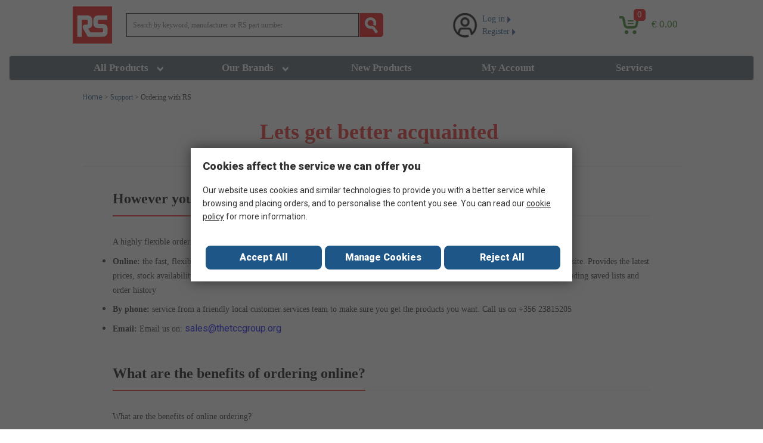

--- FILE ---
content_type: text/html; charset=utf-8
request_url: https://mt.rsdelivers.com/campaigns/ordering/ordering-with-rs
body_size: 6648
content:

<!DOCTYPE html>

<html lang="en-MT">
<head>




    



<script type='text/javascript'>var rs = rs || { };
rs.web = { };
var pageData = { };
pageData = {'dataBlockVariableValueMap':{'store':'mt','currencyCode':'EUR', 'page_type':'campaign', 'page_name':'campaign: ordering', 'ecSystemId':'web', 'site_type': 'desktop', 'page_creation_date': 'campaign: ordering - 28/06/2021'} } || { }
rs.web.digitalData = pageData.dataBlockVariableValueMap || { }; </script>
                <!-- Ensighten bootstrap tag -->
<script type="text/javascript" src="//nexus.ensighten.com/rscomponents/rsdeliversprod/Bootstrap.js"></script>

    <meta name="viewport" content="width=device-width" />
    <meta http-equiv="content-language" content="en-MT">
    <meta http-equiv="X-UA-Compatible" content="IE=edge, IE=11,IE=10,IE=9,IE=8" />
    <meta name="msvalidate.01" content="703BABFA72B24829F556063DDCEF4575" />
    <meta name="pageTitle" content="RS Components | Ordering with RS" />

    <title>RS Components | Ordering with RS</title>

    <link href="/css/11/en-GB/bundles/master?v=DAtamQ3OWJQVnYHwlegtuVz-8p5fdWk_zc6ZkGVZpcg1" rel="stylesheet"/>

<link href="/css/11/en-GB/bundles/campaignLandingPage?v=AW3uxue1pqMdvfJBi0WvTV3VTJS8snGtPfpzUBOP8gY1" rel="stylesheet"/>

    <script src="/js/11/en-GB/bundles/jquery?v=-F3pCUNlu0olIrcupBNwvvTVAhoZr6JNZ8FEmwiq2T01"></script>


<script src="/js/11/en-GB/bundles/master?v=i3KZLvX147_JWxMUJT5dxlGyRIhjgoEYiLyCljb4WI41"></script>

<script src="/js/11/en-GB/bundles/campaignLandingPage?v=LRMzaaQcCXlF2DJDDtyuQtLnml-kGmxbhFfX8zdaqIg1"></script>

    <link rel="icon" type="image/x-icon" href="/favicon.ico" />
    <link rel="shortcut icon" type="image/x-icon" href="/favicon.ico" />

                        <meta name="google-site-verification" content="TWHoGKYRf0JCuv_7yf_RypfACv7nsB8TneF6V8UIYK4" />
            <meta name="google-site-verification" content="TWHoGKYRf0JCuv_7yf_RypfACv7nsB8TneF6V8UIYK4" />

    <meta name="google-site-verification" content="ezX5hPzz8kj_gAripjFuU28olX_RToLbCcAvss_ab-8" />

        <meta http-equiv="Content-Security-Policy" content="upgrade-insecure-requests" />
    



    


<!-- Google Tag Manager values --> <!-- Generics Pages --> <script> dataLayer = [{ 'ClientID':'-1'
 }]; var contextInfoTagging={"Customer":{},"Order":{},"SearchType":"None","Products":[],"ShoppingCart":{"Lines":[]},"CommonContext":{"CurrencyCode":"EUR"},"ReferrerType":"None","UrlType":"Other","Configuration":{"ConfigFlags":{"EnableDigitalDataTrackingEvents":true}}}; RSWeb.Tagging.Initialise(); </script><style>.async-hide { opacity: 10 !important} </style>  <script>(function(a,s,y,n,c,h,i,d,e){s.className+=' '+y;h.start=1*new Date;  h.end=i=function(){s.className=s.className.replace(RegExp(' ?'+y),'')};  (a[n]=a[n]||[]).hide=h;setTimeout(function(){i();h.end=null},c);h.timeout=c;  })(window,document.documentElement,'async-hide','dataLayer',4000,  {'GTM-TCCNR3':true});</script><script>(function(w,d,s,l,i){w[l]=w[l]||[];w[l].push({'gtm.start':new Date().getTime(),event:'gtm.js'});var f=d.getElementsByTagName(s)[0],j=d.createElement(s),dl=l!='dataLayer'?'&l='+l:'';j.async=true;j.src='//www.googletagmanager.com/gtm.js?id='+i+dl;f.parentNode.insertBefore(j,f);})(window,document,'script','dataLayer','GTM-TCCNR3');</script>


    


    <script src='https://rs.componentsearchengine.com/common/plugin.js'></script>

    

<script>(window.BOOMR_mq=window.BOOMR_mq||[]).push(["addVar",{"rua.upush":"false","rua.cpush":"false","rua.upre":"false","rua.cpre":"false","rua.uprl":"false","rua.cprl":"false","rua.cprf":"false","rua.trans":"","rua.cook":"false","rua.ims":"false","rua.ufprl":"false","rua.cfprl":"false","rua.isuxp":"false","rua.texp":"norulematch","rua.ceh":"false","rua.ueh":"false","rua.ieh.st":"0"}]);</script>
                              <script>!function(a){var e="https://s.go-mpulse.net/boomerang/",t="addEventListener";if("False"=="True")a.BOOMR_config=a.BOOMR_config||{},a.BOOMR_config.PageParams=a.BOOMR_config.PageParams||{},a.BOOMR_config.PageParams.pci=!0,e="https://s2.go-mpulse.net/boomerang/";if(window.BOOMR_API_key="KFTDU-542WM-ZXNVK-AFZK4-YY3YJ",function(){function n(e){a.BOOMR_onload=e&&e.timeStamp||(new Date).getTime()}if(!a.BOOMR||!a.BOOMR.version&&!a.BOOMR.snippetExecuted){a.BOOMR=a.BOOMR||{},a.BOOMR.snippetExecuted=!0;var i,_,o,r=document.createElement("iframe");if(a[t])a[t]("load",n,!1);else if(a.attachEvent)a.attachEvent("onload",n);r.src="javascript:void(0)",r.title="",r.role="presentation",(r.frameElement||r).style.cssText="width:0;height:0;border:0;display:none;",o=document.getElementsByTagName("script")[0],o.parentNode.insertBefore(r,o);try{_=r.contentWindow.document}catch(O){i=document.domain,r.src="javascript:var d=document.open();d.domain='"+i+"';void(0);",_=r.contentWindow.document}_.open()._l=function(){var a=this.createElement("script");if(i)this.domain=i;a.id="boomr-if-as",a.src=e+"KFTDU-542WM-ZXNVK-AFZK4-YY3YJ",BOOMR_lstart=(new Date).getTime(),this.body.appendChild(a)},_.write("<bo"+'dy onload="document._l();">'),_.close()}}(),"".length>0)if(a&&"performance"in a&&a.performance&&"function"==typeof a.performance.setResourceTimingBufferSize)a.performance.setResourceTimingBufferSize();!function(){if(BOOMR=a.BOOMR||{},BOOMR.plugins=BOOMR.plugins||{},!BOOMR.plugins.AK){var e=""=="true"?1:0,t="",n="amj7awaxhyq2s2lsfxea-f-c1d9e8c09-clientnsv4-s.akamaihd.net",i="false"=="true"?2:1,_={"ak.v":"39","ak.cp":"850019","ak.ai":parseInt("540994",10),"ak.ol":"0","ak.cr":8,"ak.ipv":4,"ak.proto":"h2","ak.rid":"2777abc","ak.r":48203,"ak.a2":e,"ak.m":"dsca","ak.n":"essl","ak.bpcip":"3.19.240.0","ak.cport":56596,"ak.gh":"23.56.1.108","ak.quicv":"","ak.tlsv":"tls1.3","ak.0rtt":"","ak.0rtt.ed":"","ak.csrc":"-","ak.acc":"","ak.t":"1769090504","ak.ak":"hOBiQwZUYzCg5VSAfCLimQ==g+2y406mpbsMdPrxAXvLQ1d0hIj769/uVJHhEqVbh/5TTSxerdL/kl/r/z/BFA41rV5DXRoau0hmHhc61gw7HRURrUnqMvPF51ceKzW2Ze8s+RO7J0Med2MoRcY8zPY6ObsDABnHe9X+wnt2BLkrklI+h6jLEHTN+5EwSpTEHixdgjGmT0nKxVsSSmYx5JZfQ87s4GWXC05sGSsfTO+4kKkdp4fbOTp9u6XxEcbDmR5UEnLmvUS/83LyiG29+yA8dNOnxn/3efPnEJkcbJgYxhLo4WO43IvuvH2TARohRMwKz+PVHQYZkNSo9KE4dplMtpl/MD82h+6IwcJXM0HdKWhOIAMq2drz2GfrAm9YO/m6tborhc9NXiVmxkg4PfaXcMuOWBs9aMwZqJWFQSg/4wJCBttGGeXH4CV31oPRhxs=","ak.pv":"246","ak.dpoabenc":"","ak.tf":i};if(""!==t)_["ak.ruds"]=t;var o={i:!1,av:function(e){var t="http.initiator";if(e&&(!e[t]||"spa_hard"===e[t]))_["ak.feo"]=void 0!==a.aFeoApplied?1:0,BOOMR.addVar(_)},rv:function(){var a=["ak.bpcip","ak.cport","ak.cr","ak.csrc","ak.gh","ak.ipv","ak.m","ak.n","ak.ol","ak.proto","ak.quicv","ak.tlsv","ak.0rtt","ak.0rtt.ed","ak.r","ak.acc","ak.t","ak.tf"];BOOMR.removeVar(a)}};BOOMR.plugins.AK={akVars:_,akDNSPreFetchDomain:n,init:function(){if(!o.i){var a=BOOMR.subscribe;a("before_beacon",o.av,null,null),a("onbeacon",o.rv,null,null),o.i=!0}return this},is_complete:function(){return!0}}}}()}(window);</script></head>

<body>
    



<!-- Google Tag Manager -->
        <noscript><iframe src="//www.googletagmanager.com/ns.html?id=GTM-TCCNR3"
height="0" width="0" style="display:none;visibility:hidden"></iframe></noscript>


    
            <div>
            <header>







<meta charset="utf-8">
<meta name="viewport" content="width=device-width, initial-scale=1.0">

<input id="hidIsCustomerLoggedIn" type="hidden" value="false" />
<input id="hidIsGuest" type="hidden" value="false" />
<input id="hidUseOwnProductPartNumber" type="hidden" value="false" />
<input id="hidNewCart" type="hidden" value=True />
<input id="hidResponsiveCheckout" type="hidden" value="True" />
<div class="bootstrap">
    <div class="divHeader">
        
        <div class="row divTopNavigation container-fluid">
            
            <div class="col-sm-12">
                <div class="divSelectors">
                    <div class="divLanguageSelector">
                        <div class="my-custom-select">
                            <select id="ddlSiteLanguages" data-test="language_selection"></select>
                        </div>
                    </div>
                        <div class="divCurrencySelector">
                            <div class="my-custom-select">
                                <select id="ddlSiteCurrencies" data-test="currency_selection"></select>
                            </div>
                        </div>
                </div>
            </div>

            
            <!-- <div class="col-sm-3">
                <div class="divHelpLinks">
                        <a id="aInfoZone" href="/infozone/infozonehome" data-test="infozone_link"></a>
                        <div>|</div>

                    <a id="aHelp" data-test="help_link" href="/campaigns/support/support"></a>
                </div>
            </div> -->
        </div>

        
        <div class="row divContent container-fluid">
            
            <div class="col-sm-7">
                <div class="divSearch">
                    <a href="https://mt.rsdelivers.com" data-test="homepage_link"><img src="/Assets/images/shared/rsLogo.png" alt="RS Logo" /></a>
                    <div class="divSearchSuggestionsWrapper">
                        
                        <input class="txtSearch" type="text" placeholder="" />

                        
                        <div class="divSearchSuggestions" style="display:none">
                            <ul id="ulSearchSuggestions"></ul>
                            <div class="divHideSuggestions"></div>
                        </div>
                    </div>
                    <button class="btnSearch" type="submit" data-test="search_button"></button>
                </div>
            </div>

            
            <div class="col-sm-2">
                <div class="divUser">
                    <img class="imgUser" src="/Assets/images/master/header/user.png" alt="Login, Logout or Register" />
                    <div class="divUserLinks">
                        <a id="aLogin" class="aUserLink" href="/login/login" data-test="login_link">
                            <span id="spanLogin"></span>
                            <img src="/Assets/images/master/header/rightBlueArrow.png" />
                        </a>
                        <a id="aLogout" class="aUserLink" href="/logout/logout" data-test="logout_link" style="display:none">
                            <span id="spanLogout"></span>
                            <img src="/Assets/images/master/header/rightBlueArrow.png" />
                        </a>
                        <a id="aRegister" class="aUserLink" href="/Register/Register" data-test="register_link">
                            <span id="spanRegister"></span>
                            <img src="/Assets/images/master/header/rightBlueArrow.png" />
                        </a>
                    </div>
                </div>
            </div>

            
            <div class="col-sm-3">
                <div class="divCart">


                    <a href="/basket/basket" data-test="gotobasket_link">
                        <img class="imgCart" src="/Assets/images/master/header/cart.png" alt="Cart" />
                        <div class="divCartNumberOfItems"></div>
                        <div class="divCartTotal"></div>
                    </a>
                </div>
            </div>
        </div>

        
        <div class="row divMenu container-fluid">
            <div class="col-sm-12" style="padding:0px">
                <nav class="navbar navbar-default">
                    <ul class="ulFirstLevel">
                        
                        <li class="liFirstLevel liAllProducts">
                            <a><text id="textAllProducts"></text><img class="imgArrow" src="/Assets/images/master/header/downWhiteArrow.png" alt="All Products" data-test="allproducts_menu" /></a>

                                <ul class="ulAllProductsNav1" style="display:none">
                                    
                                </ul>
                        </li>

                        
                        <li class="liFirstLevel liOurBrands">
                            <a><text id="textOurBrands"></text><img class="imgArrow" src="/Assets/images/master/header/downWhiteArrow.png" alt="Our Brands" data-test="ourbrands_menu" /></a>

                            
                            <ul class="ulOurBrands" style="display:none">
                                <li class="liSecondLevelType1"><a class="aTopBrands"></a></li>
                                <li class="liSecondLevelType1 liBrands"></li>
                                <li><a class="aAllBrands" href="/ourbrands" data-test="allbrands_link"></a></li>
                            </ul>
                        </li>

                        
                        <li class="liFirstLevel liNewProducts">


                            <a id="aNewProducts" href="/campaigns/new-products/New-Products" data-test="newproducts_menu"></a>
                        </li>

                        
                        <li class="liFirstLevel liMyAccount">

                            
                            <a id="aMyAccount" href="/user/myaccount" data-test="myaccount_menu">
								<span id="spanWelcome" style="display:none"></span>
								<text id="textMyAccount"></text>
							</a>
                        </li>

                        
                        <li class="liFirstLevel liServices">
                            <a id="aServices" href="/campaigns/support/support" data-test="services_menu"></a>
                        </li>
                    </ul>
                </nav>
            </div>
        </div>

        <div id="overlay"></div>
    </div>
</div>
            </header>
            <div class="pagecell">
                





                <div id="pagecell">
                    

<div>
    



<script></script><div style="width: 100%;"><div class=divTemplate style="width:100%; background-color: ; overflow: hidden;"><div><div class="divColumn" style="width: 100%; float:left; "><div class="divTextToDisplay" onMouseOut="this.style.borderColor='';" onMouseOver="this.style.borderColor='';"" style="padding-top:0px; padding-right:0px; padding-bottom:0px; padding-left:0px; margin-top:10px; margin-right:0px; margin-bottom:10px; margin-left:0px; border-top:0px  none; border-right:0px  none; border-bottom:0px  none; border-left:0px  none; border-radius:0px 0px 0px 0px; background-color:;"><div style="width:100%;"><div onmouseover="this.style.color='#';" onmouseout="this.style.color=''; "><p><a href="/default.aspx"><span style="font-size: 12px;">Home</span></a><span style="font-size: 12px; font-family: &quot;Century Gothic&quot;;"> &gt; </span><a href="/campaigns/support/support"><span style="font-size: 12px; font-family: &quot;Century Gothic&quot;;">Support</span></a><span style="font-size: 12px; font-family: &quot;Century Gothic&quot;;"> &gt; Ordering with RS</span></p></div></div></div></div><div class="divColumn" style="width: 100%; float:left; "><div class="divTextToDisplay" onMouseOut="this.style.borderColor='#f2f2f2';" onMouseOver="this.style.borderColor='#';"" style="padding-top:0px; padding-right:0px; padding-bottom:20px; padding-left:0px; margin-top:10px; margin-right:0px; margin-bottom:30px; margin-left:0px; border-top:0px #f2f2f2 solid; border-right:0px #f2f2f2 solid; border-bottom:2px #f2f2f2 solid; border-left:0px #f2f2f2 solid; border-radius:0px 0px 0px 0px; background-color:;"><div style="width:100%;"><div onmouseover="this.style.color='#';" onmouseout="this.style.color=''; "><p style="text-align: center; "><span style="font-size: 36px;"><b style="color: rgb(237, 28, 28);"><span style="font-family: &quot;Century Gothic&quot;;">Lets get better acquainted</span></b><span style="font-family: &quot;Century Gothic&quot;;">&nbsp;</span></span></p></div></div></div></div><div class="divColumn" style="width: 100%; float:left; "><div class="divTextToDisplay" onMouseOut="this.style.borderColor='#000000';" onMouseOver="this.style.borderColor='#';"" style="padding-top:0px; padding-right:50px; padding-bottom:0px; padding-left:50px; margin-top:10px; margin-right:0px; margin-bottom:20px; margin-left:0px; border-top:0px #000000 solid; border-right:0px #000000 solid; border-bottom:0px #000000 solid; border-left:0px #000000 solid; border-radius:0px 0px 0px 0px; background-color:;"><div style="width:100%;"><table style="width:100%" cellpadding="0" cellspacing="0"><tbody><tr><td style="border-bottom: 2px solid #ed1c1c; white-space: nowrap"><h3 align="right" style="font-family: Century Gothic; font-weight:bold; padding-top: 0px; padding-right: 0px; padding-bottom: 15px; padding-left: 0px; margin-top: 0px; margin-right: 0px; margin-bottom: 0px; margin-left: 0px; color:#000000;">However you want to order, we're here to help</h3></td><td style="border-bottom: 2px solid #f2f2f2; width:100%"></td></tr></tbody></table></div></div></div><div class="divColumn" style="width: 100%; float:left; "><div class="divTextToDisplay" onMouseOut="this.style.borderColor='#000000';" onMouseOver="this.style.borderColor='#';"" style="padding-top:0px; padding-right:50px; padding-bottom:0px; padding-left:50px; margin-top:10px; margin-right:0px; margin-bottom:40px; margin-left:0px; border-top:0px #000000 solid; border-right:0px #000000 solid; border-bottom:0px #000000 solid; border-left:0px #000000 solid; border-radius:0px 0px 0px 0px; background-color:;"><div style="width:100%;"><div onmouseover="this.style.color='#';" onmouseout="this.style.color=''; "><p style="padding: 0px; margin-bottom: 8.5px; text-size-adjust: 100%;"><span style="font-size: 14px; font-family: &quot;Century Gothic&quot;;">A highly flexible ordering service that lets you place orders however suits you best:</span></p><ul><li style="padding: 0px; margin-bottom: 8.5px; text-size-adjust: 100%;"><span style="font-size: 14px;"><span style="font-weight: bold; font-size: 14px; font-family: &quot;Century Gothic&quot;;">Online:</span><span style="font-size: 14px; font-family: &quot;Century Gothic&quot;;"> the fast, flexible, convenient way to order products from RS which gives you access to over 500,000 products through our website. Provides the latest prices, stock availability and new products and includes a range of tools to help you manage your information clearly and simply – including saved lists and order history&nbsp;</span></span></li><li style="padding: 0px; margin-bottom: 8.5px; text-size-adjust: 100%;"><span style="font-size: 14px;"><span style="font-weight: bold; font-size: 14px; font-family: &quot;Century Gothic&quot;;">By phone:</span><span style="font-size: 14px; font-family: &quot;Century Gothic&quot;;"> service from a friendly local customer services team to make sure you get the products you want. Call us on +356 23815205</span></span></li><li style="padding: 0px; margin-bottom: 8.5px; text-size-adjust: 100%;"><span style="font-size: 14px;"><span style="font-weight: bold; font-size: 14px; font-family: &quot;Century Gothic&quot;;">Email:</span><span style="font-size: 14px; font-family: &quot;Century Gothic&quot;;"> Email us on:&nbsp;</span></span><a href="mailto:sales@thetccgroup.org" target="_blank"><span style="color:blue">sales@thetccgroup.org</span></a></li></ul></div></div></div></div><div class="divColumn" style="width: 100%; float:left; "><div class="divTextToDisplay" onMouseOut="this.style.borderColor='#000000';" onMouseOver="this.style.borderColor='#';"" style="padding-top:0px; padding-right:50px; padding-bottom:0px; padding-left:50px; margin-top:10px; margin-right:0px; margin-bottom:20px; margin-left:0px; border-top:0px #000000 solid; border-right:0px #000000 solid; border-bottom:0px #000000 solid; border-left:0px #000000 solid; border-radius:0px 0px 0px 0px; background-color:;"><div style="width:100%;"><table style="width:100%" cellpadding="0" cellspacing="0"><tbody><tr><td style="border-bottom: 2px solid #ed1c1c; white-space: nowrap"><h3 align="right" style="font-family: Century Gothic; font-weight:bold; padding-top: 0px; padding-right: 0px; padding-bottom: 15px; padding-left: 0px; margin-top: 0px; margin-right: 0px; margin-bottom: 0px; margin-left: 0px; color:#000000;">What are the benefits of ordering online?</h3></td><td style="border-bottom: 2px solid #f2f2f2; width:100%"></td></tr></tbody></table></div></div></div><div class="divColumn" style="width: 100%; float:left; "><div class="divTextToDisplay" onMouseOut="this.style.borderColor='#000000';" onMouseOver="this.style.borderColor='#';"" style="padding-top:0px; padding-right:50px; padding-bottom:0px; padding-left:50px; margin-top:10px; margin-right:0px; margin-bottom:40px; margin-left:0px; border-top:0px #000000 solid; border-right:0px #000000 solid; border-bottom:0px #000000 solid; border-left:0px #000000 solid; border-radius:0px 0px 0px 0px; background-color:;"><div style="width:100%;"><div onmouseover="this.style.color='#';" onmouseout="this.style.color=''; "><div><span style="font-size: 14px; font-family: &quot;Century Gothic&quot;;">What are the benefits of online ordering?</span></div><div><span style="font-size: 14px;"><br></span></div><ul><li><span style="font-size: 14px; font-family: &quot;Century Gothic&quot;;">Saves money: our special offers always appear online first, and many discounts are exclusively for online customers</span></li><li><span style="font-size: 14px; font-family: &quot;Century Gothic&quot;;">Saves time: ordering online can save you time because you simply add your products directly to the basket and save them for later</span></li><li><span style="font-size: 14px; font-family: &quot;Century Gothic&quot;;">Simplifies your job: our search makes it fast and simple to find the product you want. New products always appear online first.</span></li></ul></div></div></div></div></div></div></div><script>$(document).ready(function () {setTimeout(function(){ var maxHeight = -1;$('.matchChildrenHeight').each(function (){ maxHeight = -1; $(this).find(".divColumn").each(function () {if ($(this).height() > maxHeight) {maxHeight = $(this).height();}});$(this).children().find('.divTextToDisplay').css('height', maxHeight); });}, 2000);});</script>



</div>

                    <div class="backToTop">
                        <a title="Back to top" href="#"> </a>
                    </div>
                </div>
            </div>
            <footer>





<meta charset="utf-8">
<meta name="viewport" content="width=device-width, initial-scale=1, shrink-to-fit=no">


<script type="application/ld+json">{"@context":"https://schema.org","@type":"Organization","url":"https://mt.rsdelivers.com/","logo":"https://media.rs-online.com/t_large/rs.png"}</script>

<div class="bootstrap">
    <div class="row divFooter container-fluid">

	   
        <div class="col-sm-6">
					<!--
            <div class="divServices">
                <h1><strong id="strServicesTitle"></strong></h1>
                <ul id="ulServicesLinks"></ul>
            </div>
            <div class="divAboutRS">
                <h1><strong id="strAboutRSTitle"></strong></h1>
                <ul id="ulAboutRS"></ul>
            </div>
                <div class="divHotTopics">
                    <h1><strong id="strHotTopicsTitle"></strong></h1>
                    <ul id="ulHotTopics"></ul>
                </div>

            <div class="divCopyright"><strong id="strCopyright"></strong>&nbsp;<text id="textAddress"></text></div>

            <ul id="ulCorporateLinks" class="ulCorporateLinks"></ul>
			-->

            
        <div id="divSecuritySeal" class="divSecuritySeal">
            <img id="imgSecuritySeal" class="imgSecuritySeal" src="/Assets/images/global/footer/seal-medium.gif" alt="Secured by thawte" onclick='window.open("https://trustsealinfo.websecurity.norton.com/splash?form_file=fdf/splash.fdf&dn=rsdelivers.com&lang=en", "_blank");' />
            <a id="aSecuritySeal" class="aSecuritySeal" href="">
            </a>
        </div>


            
            
            <div id="divPaymentCards" class="divPaymentCards">
                <a id="aPaymentCards" class="aPaymentCards">
                    <img id="imgPaymentCards" src="" alt="Payment Cards" />
                </a>
            </div>
        </div>

            
            <div class="col-sm-6 divRightCol">
                <img class="imgTriangularBackground" src="/Assets/images/master/footer/footerTriangulars.png" alt="Triangular Background" />

                <div class="divTriangularContent">
                    <div class="divContactUs">
                            <a href="/CompanyInfo/ContactUs">
                                <img src="/Assets/images/master/footer/contactUsIcon.png" alt="Contact Us" />
                                <text id="textContactUs"></text>
                            </a>
                    </div>

                    <div class="divCall">
                        <img src="/Assets/images/master/footer/callIcon.png" alt="Call" />
                        <text id="textPhoneNumber"></text>
                    </div>


                    <div id="divDisclaimer" class="divDisclaimer"></div>
                </div>
            </div>
        </div>
</div>
            </footer>
        </div>



    


                <!-- Ensighten bootstrap tag -->
<script type="text/javascript" src="//nexus.ensighten.com/rscomponents/rsdeliversprod/Bootstrap.js"></script>



<script type="text/javascript"  src="/dEeJ7/Czqe/0NZK/NB/ZWCRT/f5m14SwrNmXbDS/Vy9GAQ/IBd5/K2g-MQkC"></script></body>
</html>

--- FILE ---
content_type: text/css; charset=utf-8
request_url: https://mt.rsdelivers.com/css/11/en-GB/bundles/master?v=DAtamQ3OWJQVnYHwlegtuVz-8p5fdWk_zc6ZkGVZpcg1
body_size: 102501
content:
@import url("//fonts.googleapis.com/css?family=Roboto+Slab:700,400|Roboto:300,400,500,900");body{margin:0}article,aside,details,figcaption,figure,footer,header,hgroup,main,menu,nav,section,summary{display:block}audio,canvas,progress,video{display:inline-block;vertical-align:baseline}audio:not([controls]){display:none;height:0}[hidden],template{display:none}a:active,a:hover{outline:0}abbr[title]{border-bottom:1px dotted}b,strong{font-weight:700}dfn{font-style:italic}h1{margin:.67em 0;font-size:2em}mark{color:#000;background:#ff0}small{font-size:80%}sub,sup{position:relative;font-size:75%;line-height:0;vertical-align:baseline}sup{top:-.5em}sub{bottom:-.25em}img{border:0}svg:not(:root){overflow:hidden}figure{margin:1em 40px}hr{height:0;-webkit-box-sizing:content-box;-moz-box-sizing:content-box;box-sizing:content-box}pre{overflow:auto}code,kbd,pre,samp{font-family:monospace,monospace;font-size:1em}button,input,optgroup,select,textarea{margin:0;font:inherit;color:inherit}button{overflow:visible}button,select{text-transform:none}button,html input[type=button],input[type=reset],input[type=submit]{-webkit-appearance:button;cursor:pointer}button[disabled],html input[disabled]{cursor:default}button::-moz-focus-inner,input::-moz-focus-inner{padding:0;border:0}input{line-height:normal}input[type=checkbox],input[type=radio]{-webkit-box-sizing:border-box;-moz-box-sizing:border-box;box-sizing:border-box;padding:0}input[type=number]::-webkit-inner-spin-button,input[type=number]::-webkit-outer-spin-button{height:auto}input[type=search]{-webkit-box-sizing:content-box;-moz-box-sizing:content-box;box-sizing:content-box;-webkit-appearance:textfield}input[type=search]::-webkit-search-cancel-button,input[type=search]::-webkit-search-decoration{-webkit-appearance:none}fieldset{padding:.35em .625em .75em;margin:0 2px;border:1px solid silver}legend{padding:0;border:0}textarea{overflow:auto}optgroup{font-weight:700}table{border-spacing:0;border-collapse:collapse}td,th{padding:0}@media print{*,:after,:before{color:#000!important;text-shadow:none!important;background:0 0!important;-webkit-box-shadow:none!important;box-shadow:none!important}a,a:visited{text-decoration:underline}a[href]:after{content:" (" attr(href) ")"}abbr[title]:after{content:" (" attr(title) ")"}a[href^="javascript:"]:after,a[href^="#"]:after{content:""}blockquote,pre{border:1px solid #999;page-break-inside:avoid}thead{display:table-header-group}img,tr{page-break-inside:avoid}img{max-width:100%!important}h2,h3,p{orphans:3;widows:3}h2,h3{page-break-after:avoid}.navbar{display:none}.btn>.caret,.dropup>.btn>.caret{border-top-color:#000!important}.label{border:1px solid #000}.table{border-collapse:collapse!important}.table td,.table th{background-color:#fff!important}.table-bordered td,.table-bordered th{border:1px solid #ddd!important}}@font-face{font-family:'Glyphicons Halflings';src:url(../fonts/glyphicons-halflings-regular.eot);src:url(../fonts/glyphicons-halflings-regular.eot?#iefix) format('embedded-opentype'),url(../fonts/glyphicons-halflings-regular.woff2) format('woff2'),url(../fonts/glyphicons-halflings-regular.woff) format('woff'),url(../fonts/glyphicons-halflings-regular.ttf) format('truetype'),url(../fonts/glyphicons-halflings-regular.svg#glyphicons_halflingsregular) format('svg')}.glyphicon{position:relative;top:1px;display:inline-block;font-family:'Glyphicons Halflings';font-style:normal;font-weight:400;line-height:1;-webkit-font-smoothing:antialiased;-moz-osx-font-smoothing:grayscale}.glyphicon-asterisk:before{content:"*"}.glyphicon-plus:before{content:"+"}.glyphicon-eur:before,.glyphicon-euro:before{content:"€"}.glyphicon-minus:before{content:"−"}.glyphicon-cloud:before{content:"☁"}.glyphicon-envelope:before{content:"✉"}.glyphicon-pencil:before{content:"✏"}.glyphicon-glass:before{content:""}.glyphicon-music:before{content:""}.glyphicon-search:before{content:""}.glyphicon-heart:before{content:""}.glyphicon-star:before{content:""}.glyphicon-star-empty:before{content:""}.glyphicon-user:before{content:""}.glyphicon-film:before{content:""}.glyphicon-th-large:before{content:""}.glyphicon-th:before{content:""}.glyphicon-th-list:before{content:""}.glyphicon-ok:before{content:""}.glyphicon-remove:before{content:""}.glyphicon-zoom-in:before{content:""}.glyphicon-zoom-out:before{content:""}.glyphicon-off:before{content:""}.glyphicon-signal:before{content:""}.glyphicon-cog:before{content:""}.glyphicon-trash:before{content:""}.glyphicon-home:before{content:""}.glyphicon-file:before{content:""}.glyphicon-time:before{content:""}.glyphicon-road:before{content:""}.glyphicon-download-alt:before{content:""}.glyphicon-download:before{content:""}.glyphicon-upload:before{content:""}.glyphicon-inbox:before{content:""}.glyphicon-play-circle:before{content:""}.glyphicon-repeat:before{content:""}.glyphicon-refresh:before{content:""}.glyphicon-list-alt:before{content:""}.glyphicon-lock:before{content:""}.glyphicon-flag:before{content:""}.glyphicon-headphones:before{content:""}.glyphicon-volume-off:before{content:""}.glyphicon-volume-down:before{content:""}.glyphicon-volume-up:before{content:""}.glyphicon-qrcode:before{content:""}.glyphicon-barcode:before{content:""}.glyphicon-tag:before{content:""}.glyphicon-tags:before{content:""}.glyphicon-book:before{content:""}.glyphicon-bookmark:before{content:""}.glyphicon-print:before{content:""}.glyphicon-camera:before{content:""}.glyphicon-font:before{content:""}.glyphicon-bold:before{content:""}.glyphicon-italic:before{content:""}.glyphicon-text-height:before{content:""}.glyphicon-text-width:before{content:""}.glyphicon-align-left:before{content:""}.glyphicon-align-center:before{content:""}.glyphicon-align-right:before{content:""}.glyphicon-align-justify:before{content:""}.glyphicon-list:before{content:""}.glyphicon-indent-left:before{content:""}.glyphicon-indent-right:before{content:""}.glyphicon-facetime-video:before{content:""}.glyphicon-picture:before{content:""}.glyphicon-map-marker:before{content:""}.glyphicon-adjust:before{content:""}.glyphicon-tint:before{content:""}.glyphicon-edit:before{content:""}.glyphicon-share:before{content:""}.glyphicon-check:before{content:""}.glyphicon-move:before{content:""}.glyphicon-step-backward:before{content:""}.glyphicon-fast-backward:before{content:""}.glyphicon-backward:before{content:""}.glyphicon-play:before{content:""}.glyphicon-pause:before{content:""}.glyphicon-stop:before{content:""}.glyphicon-forward:before{content:""}.glyphicon-fast-forward:before{content:""}.glyphicon-step-forward:before{content:""}.glyphicon-eject:before{content:""}.glyphicon-chevron-left:before{content:""}.glyphicon-chevron-right:before{content:""}.glyphicon-plus-sign:before{content:""}.glyphicon-minus-sign:before{content:""}.glyphicon-remove-sign:before{content:""}.glyphicon-ok-sign:before{content:""}.glyphicon-question-sign:before{content:""}.glyphicon-info-sign:before{content:""}.glyphicon-screenshot:before{content:""}.glyphicon-remove-circle:before{content:""}.glyphicon-ok-circle:before{content:""}.glyphicon-ban-circle:before{content:""}.glyphicon-arrow-left:before{content:""}.glyphicon-arrow-right:before{content:""}.glyphicon-arrow-up:before{content:""}.glyphicon-arrow-down:before{content:""}.glyphicon-share-alt:before{content:""}.glyphicon-resize-full:before{content:""}.glyphicon-resize-small:before{content:""}.glyphicon-exclamation-sign:before{content:""}.glyphicon-gift:before{content:""}.glyphicon-leaf:before{content:""}.glyphicon-fire:before{content:""}.glyphicon-eye-open:before{content:""}.glyphicon-eye-close:before{content:""}.glyphicon-warning-sign:before{content:""}.glyphicon-plane:before{content:""}.glyphicon-calendar:before{content:""}.glyphicon-random:before{content:""}.glyphicon-comment:before{content:""}.glyphicon-magnet:before{content:""}.glyphicon-chevron-up:before{content:""}.glyphicon-chevron-down:before{content:""}.glyphicon-retweet:before{content:""}.glyphicon-shopping-cart:before{content:""}.glyphicon-folder-close:before{content:""}.glyphicon-folder-open:before{content:""}.glyphicon-resize-vertical:before{content:""}.glyphicon-resize-horizontal:before{content:""}.glyphicon-hdd:before{content:""}.glyphicon-bullhorn:before{content:""}.glyphicon-bell:before{content:""}.glyphicon-certificate:before{content:""}.glyphicon-thumbs-up:before{content:""}.glyphicon-thumbs-down:before{content:""}.glyphicon-hand-right:before{content:""}.glyphicon-hand-left:before{content:""}.glyphicon-hand-up:before{content:""}.glyphicon-hand-down:before{content:""}.glyphicon-circle-arrow-right:before{content:""}.glyphicon-circle-arrow-left:before{content:""}.glyphicon-circle-arrow-up:before{content:""}.glyphicon-circle-arrow-down:before{content:""}.glyphicon-globe:before{content:""}.glyphicon-wrench:before{content:""}.glyphicon-tasks:before{content:""}.glyphicon-filter:before{content:""}.glyphicon-briefcase:before{content:""}.glyphicon-fullscreen:before{content:""}.glyphicon-dashboard:before{content:""}.glyphicon-paperclip:before{content:""}.glyphicon-heart-empty:before{content:""}.glyphicon-link:before{content:""}.glyphicon-phone:before{content:""}.glyphicon-pushpin:before{content:""}.glyphicon-usd:before{content:""}.glyphicon-gbp:before{content:""}.glyphicon-sort:before{content:""}.glyphicon-sort-by-alphabet:before{content:""}.glyphicon-sort-by-alphabet-alt:before{content:""}.glyphicon-sort-by-order:before{content:""}.glyphicon-sort-by-order-alt:before{content:""}.glyphicon-sort-by-attributes:before{content:""}.glyphicon-sort-by-attributes-alt:before{content:""}.glyphicon-unchecked:before{content:""}.glyphicon-expand:before{content:""}.glyphicon-collapse-down:before{content:""}.glyphicon-collapse-up:before{content:""}.glyphicon-log-in:before{content:""}.glyphicon-flash:before{content:""}.glyphicon-log-out:before{content:""}.glyphicon-new-window:before{content:""}.glyphicon-record:before{content:""}.glyphicon-save:before{content:""}.glyphicon-open:before{content:""}.glyphicon-saved:before{content:""}.glyphicon-import:before{content:""}.glyphicon-export:before{content:""}.glyphicon-send:before{content:""}.glyphicon-floppy-disk:before{content:""}.glyphicon-floppy-saved:before{content:""}.glyphicon-floppy-remove:before{content:""}.glyphicon-floppy-save:before{content:""}.glyphicon-floppy-open:before{content:""}.glyphicon-credit-card:before{content:""}.glyphicon-transfer:before{content:""}.glyphicon-cutlery:before{content:""}.glyphicon-header:before{content:""}.glyphicon-compressed:before{content:""}.glyphicon-earphone:before{content:""}.glyphicon-phone-alt:before{content:""}.glyphicon-tower:before{content:""}.glyphicon-stats:before{content:""}.glyphicon-sd-video:before{content:""}.glyphicon-hd-video:before{content:""}.glyphicon-subtitles:before{content:""}.glyphicon-sound-stereo:before{content:""}.glyphicon-sound-dolby:before{content:""}.glyphicon-sound-5-1:before{content:""}.glyphicon-sound-6-1:before{content:""}.glyphicon-sound-7-1:before{content:""}.glyphicon-copyright-mark:before{content:""}.glyphicon-registration-mark:before{content:""}.glyphicon-cloud-download:before{content:""}.glyphicon-cloud-upload:before{content:""}.glyphicon-tree-conifer:before{content:""}.glyphicon-tree-deciduous:before{content:""}.glyphicon-cd:before{content:""}.glyphicon-save-file:before{content:""}.glyphicon-open-file:before{content:""}.glyphicon-level-up:before{content:""}.glyphicon-copy:before{content:""}.glyphicon-paste:before{content:""}.glyphicon-alert:before{content:""}.glyphicon-equalizer:before{content:""}.glyphicon-king:before{content:""}.glyphicon-queen:before{content:""}.glyphicon-pawn:before{content:""}.glyphicon-bishop:before{content:""}.glyphicon-knight:before{content:""}.glyphicon-baby-formula:before{content:""}.glyphicon-tent:before{content:"⛺"}.glyphicon-blackboard:before{content:""}.glyphicon-bed:before{content:""}.glyphicon-apple:before{content:""}.glyphicon-erase:before{content:""}.glyphicon-hourglass:before{content:"⌛"}.glyphicon-lamp:before{content:""}.glyphicon-duplicate:before{content:""}.glyphicon-piggy-bank:before{content:""}.glyphicon-scissors:before{content:""}.glyphicon-bitcoin:before{content:""}.glyphicon-btc:before{content:""}.glyphicon-xbt:before{content:""}.glyphicon-yen:before{content:"¥"}.glyphicon-jpy:before{content:"¥"}.glyphicon-ruble:before{content:"₽"}.glyphicon-rub:before{content:"₽"}.glyphicon-scale:before{content:""}.glyphicon-ice-lolly:before{content:""}.glyphicon-ice-lolly-tasted:before{content:""}.glyphicon-education:before{content:""}.glyphicon-option-horizontal:before{content:""}.glyphicon-option-vertical:before{content:""}.glyphicon-menu-hamburger:before{content:""}.glyphicon-modal-window:before{content:""}.glyphicon-oil:before{content:""}.glyphicon-grain:before{content:""}.glyphicon-sunglasses:before{content:""}.glyphicon-text-size:before{content:""}.glyphicon-text-color:before{content:""}.glyphicon-text-background:before{content:""}.glyphicon-object-align-top:before{content:""}.glyphicon-object-align-bottom:before{content:""}.glyphicon-object-align-horizontal:before{content:""}.glyphicon-object-align-left:before{content:""}.glyphicon-object-align-vertical:before{content:""}.glyphicon-object-align-right:before{content:""}.glyphicon-triangle-right:before{content:""}.glyphicon-triangle-left:before{content:""}.glyphicon-triangle-bottom:before{content:""}.glyphicon-triangle-top:before{content:""}.glyphicon-console:before{content:""}.glyphicon-superscript:before{content:""}.glyphicon-subscript:before{content:""}.glyphicon-menu-left:before{content:""}.glyphicon-menu-right:before{content:""}.glyphicon-menu-down:before{content:""}.glyphicon-menu-up:before{content:""}button,input,select,textarea{font-family:inherit;font-size:inherit;line-height:inherit}a:focus,a:hover{color:#23527c;text-decoration:underline}a:focus{outline:thin dotted;outline:5px auto -webkit-focus-ring-color;outline-offset:-2px}figure{margin:0}img{vertical-align:middle}.carousel-inner>.item>a>img,.carousel-inner>.item>img,.img-responsive,.thumbnail a>img,.thumbnail>img{display:block;max-width:100%;height:auto}.img-rounded{border-radius:6px}.img-thumbnail{display:inline-block;max-width:100%;height:auto;padding:4px;line-height:1.42857143;background-color:#fff;border:1px solid #ddd;border-radius:4px;-webkit-transition:all .2s ease-in-out;-o-transition:all .2s ease-in-out;transition:all .2s ease-in-out}.img-circle{border-radius:50%}hr{margin-top:20px;margin-bottom:20px;border:0;border-top:1px solid #eee}.sr-only{position:absolute;width:1px;height:1px;padding:0;margin:-1px;overflow:hidden;clip:rect(0,0,0,0);border:0}.sr-only-focusable:active,.sr-only-focusable:focus{position:static;width:auto;height:auto;margin:0;overflow:visible;clip:auto}[role=button]{cursor:pointer}.h1,.h2,.h3,.h4,.h5,.h6,h1,h2,h3,h4,h5,h6{font-family:inherit;font-weight:500;line-height:1.1;color:inherit}.h1 .small,.h1 small,.h2 .small,.h2 small,.h3 .small,.h3 small,.h4 .small,.h4 small,.h5 .small,.h5 small,.h6 .small,.h6 small,h1 .small,h1 small,h2 .small,h2 small,h3 .small,h3 small,h4 .small,h4 small,h5 .small,h5 small,h6 .small,h6 small{font-weight:400;line-height:1;color:#777}.h1,.h2,.h3,h1,h2,h3{margin-top:20px;margin-bottom:10px}.h1 .small,.h1 small,.h2 .small,.h2 small,.h3 .small,.h3 small,h1 .small,h1 small,h2 .small,h2 small,h3 .small,h3 small{font-size:65%}.h4,.h5,.h6,h4,h5,h6{margin-top:10px;margin-bottom:10px}.h4 .small,.h4 small,.h5 .small,.h5 small,.h6 .small,.h6 small,h4 .small,h4 small,h5 .small,h5 small,h6 .small,h6 small{font-size:75%}.h1,h1{font-size:36px}.h2,h2{font-size:30px}.h3,h3{font-size:24px}.h4,h4{font-size:18px}.h5,h5{font-size:14px}.h6,h6{font-size:12px}p{margin:0 0 10px}.lead{margin-bottom:20px;font-size:16px;font-weight:300;line-height:1.4}@media(min-width:768px){.lead{font-size:21px}}.small,small{font-size:85%}.mark,mark{padding:.2em;background-color:#fcf8e3}.text-left{text-align:left}.text-right{text-align:right}.text-center{text-align:center}.text-justify{text-align:justify}.text-nowrap{white-space:nowrap}.text-lowercase{text-transform:lowercase}.text-uppercase{text-transform:uppercase}.text-capitalize{text-transform:capitalize}.text-muted{color:#777}.text-primary{color:#337ab7}a.text-primary:focus,a.text-primary:hover{color:#286090}.text-success{color:#3c763d}a.text-success:focus,a.text-success:hover{color:#2b542c}.text-info{color:#31708f}a.text-info:focus,a.text-info:hover{color:#245269}.text-warning{color:#8a6d3b}a.text-warning:focus,a.text-warning:hover{color:#66512c}.text-danger{color:#a94442}a.text-danger:focus,a.text-danger:hover{color:#843534}.bg-primary{color:#fff;background-color:#337ab7}a.bg-primary:focus,a.bg-primary:hover{background-color:#286090}.bg-success{background-color:#dff0d8}a.bg-success:focus,a.bg-success:hover{background-color:#c1e2b3}.bg-info{background-color:#d9edf7}a.bg-info:focus,a.bg-info:hover{background-color:#afd9ee}.bg-warning{background-color:#fcf8e3}a.bg-warning:focus,a.bg-warning:hover{background-color:#f7ecb5}.bg-danger{background-color:#f2dede}a.bg-danger:focus,a.bg-danger:hover{background-color:#e4b9b9}.page-header{padding-bottom:9px;margin:40px 0 20px;border-bottom:1px solid #eee}ol,ul{margin-top:0;margin-bottom:10px}ol ol,ol ul,ul ol,ul ul{margin-bottom:0}.list-unstyled{padding-left:0;list-style:none}.list-inline{padding-left:0;margin-left:-5px;list-style:none}.list-inline>li{display:inline-block;padding-right:5px;padding-left:5px}dl{margin-top:0;margin-bottom:20px}dd,dt{line-height:1.42857143}dt{font-weight:700}dd{margin-left:0}@media(min-width:768px){.dl-horizontal dt{float:left;width:160px;overflow:hidden;clear:left;text-align:right;text-overflow:ellipsis;white-space:nowrap}.dl-horizontal dd{margin-left:180px}}abbr[data-original-title],abbr[title]{cursor:help;border-bottom:1px dotted #777}.initialism{font-size:90%;text-transform:uppercase}blockquote{padding:10px 20px;margin:0 0 20px;font-size:17.5px;border-left:5px solid #eee}blockquote ol:last-child,blockquote p:last-child,blockquote ul:last-child{margin-bottom:0}blockquote .small,blockquote footer,blockquote small{display:block;font-size:80%;line-height:1.42857143;color:#777}blockquote .small:before,blockquote footer:before,blockquote small:before{content:'— '}.blockquote-reverse,blockquote.pull-right{padding-right:15px;padding-left:0;text-align:right;border-right:5px solid #eee;border-left:0}.blockquote-reverse .small:before,.blockquote-reverse footer:before,.blockquote-reverse small:before,blockquote.pull-right .small:before,blockquote.pull-right footer:before,blockquote.pull-right small:before{content:''}.blockquote-reverse .small:after,.blockquote-reverse footer:after,.blockquote-reverse small:after,blockquote.pull-right .small:after,blockquote.pull-right footer:after,blockquote.pull-right small:after{content:' —'}address{margin-bottom:20px;font-style:normal;line-height:1.42857143}code,kbd,pre,samp{font-family:Menlo,Monaco,Consolas,"Courier New",monospace}code{padding:2px 4px;font-size:90%;color:#c7254e;background-color:#f9f2f4;border-radius:4px}kbd{padding:2px 4px;font-size:90%;color:#fff;background-color:#333;border-radius:3px;-webkit-box-shadow:inset 0 -1px 0 rgba(0,0,0,.25);box-shadow:inset 0 -1px 0 rgba(0,0,0,.25)}kbd kbd{padding:0;font-size:100%;font-weight:700;-webkit-box-shadow:none;box-shadow:none}pre{display:block;padding:9.5px;margin:0 0 10px;font-size:13px;line-height:1.42857143;color:#333;word-break:break-all;word-wrap:break-word;background-color:#f5f5f5;border:1px solid #ccc;border-radius:4px}pre code{padding:0;font-size:inherit;color:inherit;white-space:pre-wrap;background-color:transparent;border-radius:0}.pre-scrollable{max-height:340px;overflow-y:scroll}.container{padding-right:15px;padding-left:15px;margin-right:auto;margin-left:auto}@media(min-width:768px){.container{width:750px}}@media(min-width:992px){.container{width:970px}}@media(min-width:1200px){.container{width:1170px}}.container-fluid{padding-right:15px;padding-left:15px;margin-right:auto;margin-left:auto}.row{margin-right:-15px;margin-left:-15px}.col-lg-1,.col-lg-10,.col-lg-11,.col-lg-12,.col-lg-2,.col-lg-3,.col-lg-4,.col-lg-5,.col-lg-6,.col-lg-7,.col-lg-8,.col-lg-9,.col-md-1,.col-md-10,.col-md-11,.col-md-12,.col-md-2,.col-md-3,.col-md-4,.col-md-5,.col-md-6,.col-md-7,.col-md-8,.col-md-9,.col-sm-1,.col-sm-10,.col-sm-11,.col-sm-12,.col-sm-2,.col-sm-3,.col-sm-4,.col-sm-5,.col-sm-6,.col-sm-7,.col-sm-8,.col-sm-9,.col-xs-1,.col-xs-10,.col-xs-11,.col-xs-12,.col-xs-2,.col-xs-3,.col-xs-4,.col-xs-5,.col-xs-6,.col-xs-7,.col-xs-8,.col-xs-9{position:relative;min-height:1px;padding-right:15px;padding-left:15px}.col-xs-1,.col-xs-10,.col-xs-11,.col-xs-12,.col-xs-2,.col-xs-3,.col-xs-4,.col-xs-5,.col-xs-6,.col-xs-7,.col-xs-8,.col-xs-9{float:left}.col-xs-12{width:100%}.col-xs-11{width:91.66666667%}.col-xs-10{width:83.33333333%}.col-xs-9{width:75%}.col-xs-8{width:66.66666667%}.col-xs-7{width:58.33333333%}.col-xs-6{width:50%}.col-xs-5{width:41.66666667%}.col-xs-4{width:33.33333333%}.col-xs-3{width:25%}.col-xs-2{width:16.66666667%}.col-xs-1{width:8.33333333%}.col-xs-pull-12{right:100%}.col-xs-pull-11{right:91.66666667%}.col-xs-pull-10{right:83.33333333%}.col-xs-pull-9{right:75%}.col-xs-pull-8{right:66.66666667%}.col-xs-pull-7{right:58.33333333%}.col-xs-pull-6{right:50%}.col-xs-pull-5{right:41.66666667%}.col-xs-pull-4{right:33.33333333%}.col-xs-pull-3{right:25%}.col-xs-pull-2{right:16.66666667%}.col-xs-pull-1{right:8.33333333%}.col-xs-pull-0{right:auto}.col-xs-push-12{left:100%}.col-xs-push-11{left:91.66666667%}.col-xs-push-10{left:83.33333333%}.col-xs-push-9{left:75%}.col-xs-push-8{left:66.66666667%}.col-xs-push-7{left:58.33333333%}.col-xs-push-6{left:50%}.col-xs-push-5{left:41.66666667%}.col-xs-push-4{left:33.33333333%}.col-xs-push-3{left:25%}.col-xs-push-2{left:16.66666667%}.col-xs-push-1{left:8.33333333%}.col-xs-push-0{left:auto}.col-xs-offset-12{margin-left:100%}.col-xs-offset-11{margin-left:91.66666667%}.col-xs-offset-10{margin-left:83.33333333%}.col-xs-offset-9{margin-left:75%}.col-xs-offset-8{margin-left:66.66666667%}.col-xs-offset-7{margin-left:58.33333333%}.col-xs-offset-6{margin-left:50%}.col-xs-offset-5{margin-left:41.66666667%}.col-xs-offset-4{margin-left:33.33333333%}.col-xs-offset-3{margin-left:25%}.col-xs-offset-2{margin-left:16.66666667%}.col-xs-offset-1{margin-left:8.33333333%}.col-xs-offset-0{margin-left:0}@media(min-width:768px){.col-sm-1,.col-sm-10,.col-sm-11,.col-sm-12,.col-sm-2,.col-sm-3,.col-sm-4,.col-sm-5,.col-sm-6,.col-sm-7,.col-sm-8,.col-sm-9{float:left}.col-sm-12{width:100%}.col-sm-11{width:91.66666667%}.col-sm-10{width:83.33333333%}.col-sm-9{width:75%}.col-sm-8{width:66.66666667%}.col-sm-7{width:58.33333333%}.col-sm-6{width:50%}.col-sm-5{width:41.66666667%}.col-sm-4{width:33.33333333%}.col-sm-3{width:25%}.col-sm-2{width:16.66666667%}.col-sm-1{width:8.33333333%}.col-sm-pull-12{right:100%}.col-sm-pull-11{right:91.66666667%}.col-sm-pull-10{right:83.33333333%}.col-sm-pull-9{right:75%}.col-sm-pull-8{right:66.66666667%}.col-sm-pull-7{right:58.33333333%}.col-sm-pull-6{right:50%}.col-sm-pull-5{right:41.66666667%}.col-sm-pull-4{right:33.33333333%}.col-sm-pull-3{right:25%}.col-sm-pull-2{right:16.66666667%}.col-sm-pull-1{right:8.33333333%}.col-sm-pull-0{right:auto}.col-sm-push-12{left:100%}.col-sm-push-11{left:91.66666667%}.col-sm-push-10{left:83.33333333%}.col-sm-push-9{left:75%}.col-sm-push-8{left:66.66666667%}.col-sm-push-7{left:58.33333333%}.col-sm-push-6{left:50%}.col-sm-push-5{left:41.66666667%}.col-sm-push-4{left:33.33333333%}.col-sm-push-3{left:25%}.col-sm-push-2{left:16.66666667%}.col-sm-push-1{left:8.33333333%}.col-sm-push-0{left:auto}.col-sm-offset-12{margin-left:100%}.col-sm-offset-11{margin-left:91.66666667%}.col-sm-offset-10{margin-left:83.33333333%}.col-sm-offset-9{margin-left:75%}.col-sm-offset-8{margin-left:66.66666667%}.col-sm-offset-7{margin-left:58.33333333%}.col-sm-offset-6{margin-left:50%}.col-sm-offset-5{margin-left:41.66666667%}.col-sm-offset-4{margin-left:33.33333333%}.col-sm-offset-3{margin-left:25%}.col-sm-offset-2{margin-left:16.66666667%}.col-sm-offset-1{margin-left:8.33333333%}.col-sm-offset-0{margin-left:0}}@media(min-width:992px){.col-md-1,.col-md-10,.col-md-11,.col-md-12,.col-md-2,.col-md-3,.col-md-4,.col-md-5,.col-md-6,.col-md-7,.col-md-8,.col-md-9{float:left}.col-md-12{width:100%}.col-md-11{width:91.66666667%}.col-md-10{width:83.33333333%}.col-md-9{width:75%}.col-md-8{width:66.66666667%}.col-md-7{width:58.33333333%}.col-md-6{width:50%}.col-md-5{width:41.66666667%}.col-md-4{width:33.33333333%}.col-md-3{width:25%}.col-md-2{width:16.66666667%}.col-md-1{width:8.33333333%}.col-md-pull-12{right:100%}.col-md-pull-11{right:91.66666667%}.col-md-pull-10{right:83.33333333%}.col-md-pull-9{right:75%}.col-md-pull-8{right:66.66666667%}.col-md-pull-7{right:58.33333333%}.col-md-pull-6{right:50%}.col-md-pull-5{right:41.66666667%}.col-md-pull-4{right:33.33333333%}.col-md-pull-3{right:25%}.col-md-pull-2{right:16.66666667%}.col-md-pull-1{right:8.33333333%}.col-md-pull-0{right:auto}.col-md-push-12{left:100%}.col-md-push-11{left:91.66666667%}.col-md-push-10{left:83.33333333%}.col-md-push-9{left:75%}.col-md-push-8{left:66.66666667%}.col-md-push-7{left:58.33333333%}.col-md-push-6{left:50%}.col-md-push-5{left:41.66666667%}.col-md-push-4{left:33.33333333%}.col-md-push-3{left:25%}.col-md-push-2{left:16.66666667%}.col-md-push-1{left:8.33333333%}.col-md-push-0{left:auto}.col-md-offset-12{margin-left:100%}.col-md-offset-11{margin-left:91.66666667%}.col-md-offset-10{margin-left:83.33333333%}.col-md-offset-9{margin-left:75%}.col-md-offset-8{margin-left:66.66666667%}.col-md-offset-7{margin-left:58.33333333%}.col-md-offset-6{margin-left:50%}.col-md-offset-5{margin-left:41.66666667%}.col-md-offset-4{margin-left:33.33333333%}.col-md-offset-3{margin-left:25%}.col-md-offset-2{margin-left:16.66666667%}.col-md-offset-1{margin-left:8.33333333%}.col-md-offset-0{margin-left:0}}@media(min-width:1200px){.col-lg-1,.col-lg-10,.col-lg-11,.col-lg-12,.col-lg-2,.col-lg-3,.col-lg-4,.col-lg-5,.col-lg-6,.col-lg-7,.col-lg-8,.col-lg-9{float:left}.col-lg-12{width:100%}.col-lg-11{width:91.66666667%}.col-lg-10{width:83.33333333%}.col-lg-9{width:75%}.col-lg-8{width:66.66666667%}.col-lg-7{width:58.33333333%}.col-lg-6{width:50%}.col-lg-5{width:41.66666667%}.col-lg-4{width:33.33333333%}.col-lg-3{width:25%}.col-lg-2{width:16.66666667%}.col-lg-1{width:8.33333333%}.col-lg-pull-12{right:100%}.col-lg-pull-11{right:91.66666667%}.col-lg-pull-10{right:83.33333333%}.col-lg-pull-9{right:75%}.col-lg-pull-8{right:66.66666667%}.col-lg-pull-7{right:58.33333333%}.col-lg-pull-6{right:50%}.col-lg-pull-5{right:41.66666667%}.col-lg-pull-4{right:33.33333333%}.col-lg-pull-3{right:25%}.col-lg-pull-2{right:16.66666667%}.col-lg-pull-1{right:8.33333333%}.col-lg-pull-0{right:auto}.col-lg-push-12{left:100%}.col-lg-push-11{left:91.66666667%}.col-lg-push-10{left:83.33333333%}.col-lg-push-9{left:75%}.col-lg-push-8{left:66.66666667%}.col-lg-push-7{left:58.33333333%}.col-lg-push-6{left:50%}.col-lg-push-5{left:41.66666667%}.col-lg-push-4{left:33.33333333%}.col-lg-push-3{left:25%}.col-lg-push-2{left:16.66666667%}.col-lg-push-1{left:8.33333333%}.col-lg-push-0{left:auto}.col-lg-offset-12{margin-left:100%}.col-lg-offset-11{margin-left:91.66666667%}.col-lg-offset-10{margin-left:83.33333333%}.col-lg-offset-9{margin-left:75%}.col-lg-offset-8{margin-left:66.66666667%}.col-lg-offset-7{margin-left:58.33333333%}.col-lg-offset-6{margin-left:50%}.col-lg-offset-5{margin-left:41.66666667%}.col-lg-offset-4{margin-left:33.33333333%}.col-lg-offset-3{margin-left:25%}.col-lg-offset-2{margin-left:16.66666667%}.col-lg-offset-1{margin-left:8.33333333%}.col-lg-offset-0{margin-left:0}}table{background-color:transparent}caption{padding-top:8px;padding-bottom:8px;color:#777;text-align:left}th{text-align:left}.table{width:100%;max-width:100%;margin-bottom:20px}.table>tbody>tr>td,.table>tbody>tr>th,.table>tfoot>tr>td,.table>tfoot>tr>th,.table>thead>tr>td,.table>thead>tr>th{padding:8px;line-height:1.42857143;vertical-align:top;border-top:1px solid #ddd}.table>thead>tr>th{vertical-align:bottom;border-bottom:2px solid #ddd}.table>caption+thead>tr:first-child>td,.table>caption+thead>tr:first-child>th,.table>colgroup+thead>tr:first-child>td,.table>colgroup+thead>tr:first-child>th,.table>thead:first-child>tr:first-child>td,.table>thead:first-child>tr:first-child>th{border-top:0}.table>tbody+tbody{border-top:2px solid #ddd}.table .table{background-color:#fff}.table-condensed>tbody>tr>td,.table-condensed>tbody>tr>th,.table-condensed>tfoot>tr>td,.table-condensed>tfoot>tr>th,.table-condensed>thead>tr>td,.table-condensed>thead>tr>th{padding:5px}.table-bordered{border:1px solid #ddd}.table-bordered>tbody>tr>td,.table-bordered>tbody>tr>th,.table-bordered>tfoot>tr>td,.table-bordered>tfoot>tr>th,.table-bordered>thead>tr>td,.table-bordered>thead>tr>th{border:1px solid #ddd}.table-bordered>thead>tr>td,.table-bordered>thead>tr>th{border-bottom-width:2px}.table-striped>tbody>tr:nth-of-type(odd){background-color:#f9f9f9}.table-hover>tbody>tr:hover{background-color:#f5f5f5}table col[class*=col-]{position:static;display:table-column;float:none}table td[class*=col-],table th[class*=col-]{position:static;display:table-cell}.table>tbody>tr.active>td,.table>tbody>tr.active>th,.table>tbody>tr>td.active,.table>tbody>tr>th.active,.table>tfoot>tr.active>td,.table>tfoot>tr.active>th,.table>tfoot>tr>td.active,.table>tfoot>tr>th.active,.table>thead>tr.active>td,.table>thead>tr.active>th,.table>thead>tr>td.active,.table>thead>tr>th.active{background-color:#f5f5f5}.table-hover>tbody>tr.active:hover>td,.table-hover>tbody>tr.active:hover>th,.table-hover>tbody>tr:hover>.active,.table-hover>tbody>tr>td.active:hover,.table-hover>tbody>tr>th.active:hover{background-color:#e8e8e8}.table>tbody>tr.success>td,.table>tbody>tr.success>th,.table>tbody>tr>td.success,.table>tbody>tr>th.success,.table>tfoot>tr.success>td,.table>tfoot>tr.success>th,.table>tfoot>tr>td.success,.table>tfoot>tr>th.success,.table>thead>tr.success>td,.table>thead>tr.success>th,.table>thead>tr>td.success,.table>thead>tr>th.success{background-color:#dff0d8}.table-hover>tbody>tr.success:hover>td,.table-hover>tbody>tr.success:hover>th,.table-hover>tbody>tr:hover>.success,.table-hover>tbody>tr>td.success:hover,.table-hover>tbody>tr>th.success:hover{background-color:#d0e9c6}.table>tbody>tr.info>td,.table>tbody>tr.info>th,.table>tbody>tr>td.info,.table>tbody>tr>th.info,.table>tfoot>tr.info>td,.table>tfoot>tr.info>th,.table>tfoot>tr>td.info,.table>tfoot>tr>th.info,.table>thead>tr.info>td,.table>thead>tr.info>th,.table>thead>tr>td.info,.table>thead>tr>th.info{background-color:#d9edf7}.table-hover>tbody>tr.info:hover>td,.table-hover>tbody>tr.info:hover>th,.table-hover>tbody>tr:hover>.info,.table-hover>tbody>tr>td.info:hover,.table-hover>tbody>tr>th.info:hover{background-color:#c4e3f3}.table>tbody>tr.warning>td,.table>tbody>tr.warning>th,.table>tbody>tr>td.warning,.table>tbody>tr>th.warning,.table>tfoot>tr.warning>td,.table>tfoot>tr.warning>th,.table>tfoot>tr>td.warning,.table>tfoot>tr>th.warning,.table>thead>tr.warning>td,.table>thead>tr.warning>th,.table>thead>tr>td.warning,.table>thead>tr>th.warning{background-color:#fcf8e3}.table-hover>tbody>tr.warning:hover>td,.table-hover>tbody>tr.warning:hover>th,.table-hover>tbody>tr:hover>.warning,.table-hover>tbody>tr>td.warning:hover,.table-hover>tbody>tr>th.warning:hover{background-color:#faf2cc}.table>tbody>tr.danger>td,.table>tbody>tr.danger>th,.table>tbody>tr>td.danger,.table>tbody>tr>th.danger,.table>tfoot>tr.danger>td,.table>tfoot>tr.danger>th,.table>tfoot>tr>td.danger,.table>tfoot>tr>th.danger,.table>thead>tr.danger>td,.table>thead>tr.danger>th,.table>thead>tr>td.danger,.table>thead>tr>th.danger{background-color:#f2dede}.table-hover>tbody>tr.danger:hover>td,.table-hover>tbody>tr.danger:hover>th,.table-hover>tbody>tr:hover>.danger,.table-hover>tbody>tr>td.danger:hover,.table-hover>tbody>tr>th.danger:hover{background-color:#ebcccc}.table-responsive{min-height:.01%;overflow-x:auto}@media screen and (max-width:767px){.table-responsive{width:100%;margin-bottom:15px;overflow-y:hidden;-ms-overflow-style:-ms-autohiding-scrollbar;border:1px solid #ddd}.table-responsive>.table{margin-bottom:0}.table-responsive>.table>tbody>tr>td,.table-responsive>.table>tbody>tr>th,.table-responsive>.table>tfoot>tr>td,.table-responsive>.table>tfoot>tr>th,.table-responsive>.table>thead>tr>td,.table-responsive>.table>thead>tr>th{white-space:nowrap}.table-responsive>.table-bordered{border:0}.table-responsive>.table-bordered>tbody>tr>td:first-child,.table-responsive>.table-bordered>tbody>tr>th:first-child,.table-responsive>.table-bordered>tfoot>tr>td:first-child,.table-responsive>.table-bordered>tfoot>tr>th:first-child,.table-responsive>.table-bordered>thead>tr>td:first-child,.table-responsive>.table-bordered>thead>tr>th:first-child{border-left:0}.table-responsive>.table-bordered>tbody>tr>td:last-child,.table-responsive>.table-bordered>tbody>tr>th:last-child,.table-responsive>.table-bordered>tfoot>tr>td:last-child,.table-responsive>.table-bordered>tfoot>tr>th:last-child,.table-responsive>.table-bordered>thead>tr>td:last-child,.table-responsive>.table-bordered>thead>tr>th:last-child{border-right:0}.table-responsive>.table-bordered>tbody>tr:last-child>td,.table-responsive>.table-bordered>tbody>tr:last-child>th,.table-responsive>.table-bordered>tfoot>tr:last-child>td,.table-responsive>.table-bordered>tfoot>tr:last-child>th{border-bottom:0}}fieldset{min-width:0;padding:0;margin:0;border:0}legend{display:block;width:100%;padding:0;margin-bottom:20px;font-size:21px;line-height:inherit;color:#333;border:0;border-bottom:1px solid #e5e5e5}label{display:inline-block;max-width:100%;margin-bottom:5px;font-weight:700}input[type=search]{-webkit-box-sizing:border-box;-moz-box-sizing:border-box;box-sizing:border-box}input[type=checkbox],input[type=radio]{margin:4px 0 0;margin-top:1px\9;line-height:normal}input[type=file]{display:block}input[type=range]{display:block;width:100%}select[multiple],select[size]{height:auto}input[type=file]:focus,input[type=checkbox]:focus,input[type=radio]:focus{outline:thin dotted;outline:5px auto -webkit-focus-ring-color;outline-offset:-2px}output{display:block;padding-top:7px;font-size:14px;line-height:1.42857143;color:#555}.form-control{display:block;width:100%;height:34px;padding:6px 12px;font-size:14px;line-height:1.42857143;color:#555;background-color:#fff;background-image:none;border:1px solid #ccc;border-radius:4px;-webkit-box-shadow:inset 0 1px 1px rgba(0,0,0,.075);box-shadow:inset 0 1px 1px rgba(0,0,0,.075);-webkit-transition:border-color ease-in-out .15s,-webkit-box-shadow ease-in-out .15s;-o-transition:border-color ease-in-out .15s,box-shadow ease-in-out .15s;transition:border-color ease-in-out .15s,box-shadow ease-in-out .15s}.form-control:focus{border-color:#66afe9;outline:0;-webkit-box-shadow:inset 0 1px 1px rgba(0,0,0,.075),0 0 8px rgba(102,175,233,.6);box-shadow:inset 0 1px 1px rgba(0,0,0,.075),0 0 8px rgba(102,175,233,.6)}.form-control::-moz-placeholder{color:#999;opacity:1}.form-control:-ms-input-placeholder{color:#999}.form-control::-webkit-input-placeholder{color:#999}.form-control[disabled],.form-control[readonly],fieldset[disabled] .form-control{background-color:#eee;opacity:1}.form-control[disabled],fieldset[disabled] .form-control{cursor:not-allowed}textarea.form-control{height:auto}input[type=search]{-webkit-appearance:none}@media screen and (-webkit-min-device-pixel-ratio:0){input[type=date].form-control,input[type=time].form-control,input[type=datetime-local].form-control,input[type=month].form-control{line-height:34px}.input-group-sm input[type=date],.input-group-sm input[type=time],.input-group-sm input[type=datetime-local],.input-group-sm input[type=month],input[type=date].input-sm,input[type=time].input-sm,input[type=datetime-local].input-sm,input[type=month].input-sm{line-height:30px}.input-group-lg input[type=date],.input-group-lg input[type=time],.input-group-lg input[type=datetime-local],.input-group-lg input[type=month],input[type=date].input-lg,input[type=time].input-lg,input[type=datetime-local].input-lg,input[type=month].input-lg{line-height:46px}}.form-group{margin-bottom:15px}.checkbox,.radio{position:relative;display:block;margin-top:10px;margin-bottom:10px}.checkbox label,.radio label{min-height:20px;padding-left:20px;margin-bottom:0;font-weight:400;cursor:pointer}.checkbox input[type=checkbox],.checkbox-inline input[type=checkbox],.radio input[type=radio],.radio-inline input[type=radio]{position:absolute;margin-top:4px\9;margin-left:-20px}.checkbox+.checkbox,.radio+.radio{margin-top:-5px}.checkbox-inline,.radio-inline{position:relative;display:inline-block;padding-left:20px;margin-bottom:0;font-weight:400;vertical-align:middle;cursor:pointer}.checkbox-inline+.checkbox-inline,.radio-inline+.radio-inline{margin-top:0;margin-left:10px}fieldset[disabled] input[type=checkbox],fieldset[disabled] input[type=radio],input[type=checkbox].disabled,input[type=checkbox][disabled],input[type=radio].disabled,input[type=radio][disabled]{cursor:not-allowed}.checkbox-inline.disabled,.radio-inline.disabled,fieldset[disabled] .checkbox-inline,fieldset[disabled] .radio-inline{cursor:not-allowed}.checkbox.disabled label,.radio.disabled label,fieldset[disabled] .checkbox label,fieldset[disabled] .radio label{cursor:not-allowed}.form-control-static{min-height:34px;padding-top:7px;padding-bottom:7px;margin-bottom:0}.form-control-static.input-lg,.form-control-static.input-sm{padding-right:0;padding-left:0}.input-sm{height:30px;padding:5px 10px;font-size:12px;line-height:1.5;border-radius:3px}select.input-sm{height:30px;line-height:30px}select[multiple].input-sm,textarea.input-sm{height:auto}.form-group-sm .form-control{height:30px;padding:5px 10px;font-size:12px;line-height:1.5;border-radius:3px}.form-group-sm select.form-control{height:30px;line-height:30px}.form-group-sm select[multiple].form-control,.form-group-sm textarea.form-control{height:auto}.form-group-sm .form-control-static{height:30px;min-height:32px;padding:6px 10px;font-size:12px;line-height:1.5}.input-lg{height:46px;padding:10px 16px;font-size:18px;line-height:1.3333333;border-radius:6px}select.input-lg{height:46px;line-height:46px}select[multiple].input-lg,textarea.input-lg{height:auto}.form-group-lg .form-control{height:46px;padding:10px 16px;font-size:18px;line-height:1.3333333;border-radius:6px}.form-group-lg select.form-control{height:46px;line-height:46px}.form-group-lg select[multiple].form-control,.form-group-lg textarea.form-control{height:auto}.form-group-lg .form-control-static{height:46px;min-height:38px;padding:11px 16px;font-size:18px;line-height:1.3333333}.has-feedback{position:relative}.has-feedback .form-control{padding-right:42.5px}.form-control-feedback{position:absolute;top:0;right:0;z-index:2;display:block;width:34px;height:34px;line-height:34px;text-align:center;pointer-events:none}.form-group-lg .form-control+.form-control-feedback,.input-group-lg+.form-control-feedback,.input-lg+.form-control-feedback{width:46px;height:46px;line-height:46px}.form-group-sm .form-control+.form-control-feedback,.input-group-sm+.form-control-feedback,.input-sm+.form-control-feedback{width:30px;height:30px;line-height:30px}.has-success .checkbox,.has-success .checkbox-inline,.has-success .control-label,.has-success .help-block,.has-success .radio,.has-success .radio-inline,.has-success.checkbox label,.has-success.checkbox-inline label,.has-success.radio label,.has-success.radio-inline label{color:#3c763d}.has-success .form-control{border-color:#3c763d;-webkit-box-shadow:inset 0 1px 1px rgba(0,0,0,.075);box-shadow:inset 0 1px 1px rgba(0,0,0,.075)}.has-success .form-control:focus{border-color:#2b542c;-webkit-box-shadow:inset 0 1px 1px rgba(0,0,0,.075),0 0 6px #67b168;box-shadow:inset 0 1px 1px rgba(0,0,0,.075),0 0 6px #67b168}.has-success .input-group-addon{color:#3c763d;background-color:#dff0d8;border-color:#3c763d}.has-success .form-control-feedback{color:#3c763d}.has-warning .checkbox,.has-warning .checkbox-inline,.has-warning .control-label,.has-warning .help-block,.has-warning .radio,.has-warning .radio-inline,.has-warning.checkbox label,.has-warning.checkbox-inline label,.has-warning.radio label,.has-warning.radio-inline label{color:#8a6d3b}.has-warning .form-control{border-color:#8a6d3b;-webkit-box-shadow:inset 0 1px 1px rgba(0,0,0,.075);box-shadow:inset 0 1px 1px rgba(0,0,0,.075)}.has-warning .form-control:focus{border-color:#66512c;-webkit-box-shadow:inset 0 1px 1px rgba(0,0,0,.075),0 0 6px #c0a16b;box-shadow:inset 0 1px 1px rgba(0,0,0,.075),0 0 6px #c0a16b}.has-warning .input-group-addon{color:#8a6d3b;background-color:#fcf8e3;border-color:#8a6d3b}.has-warning .form-control-feedback{color:#8a6d3b}.has-error .checkbox,.has-error .checkbox-inline,.has-error .control-label,.has-error .help-block,.has-error .radio,.has-error .radio-inline,.has-error.checkbox label,.has-error.checkbox-inline label,.has-error.radio label,.has-error.radio-inline label{color:#a94442}.has-error .form-control{border-color:#a94442;-webkit-box-shadow:inset 0 1px 1px rgba(0,0,0,.075);box-shadow:inset 0 1px 1px rgba(0,0,0,.075)}.has-error .form-control:focus{border-color:#843534;-webkit-box-shadow:inset 0 1px 1px rgba(0,0,0,.075),0 0 6px #ce8483;box-shadow:inset 0 1px 1px rgba(0,0,0,.075),0 0 6px #ce8483}.has-error .input-group-addon{color:#a94442;background-color:#f2dede;border-color:#a94442}.has-error .form-control-feedback{color:#a94442}.has-feedback label~.form-control-feedback{top:25px}.has-feedback label.sr-only~.form-control-feedback{top:0}.help-block{display:block;margin-top:5px;margin-bottom:10px;color:#737373}@media(min-width:768px){.form-inline .form-group{display:inline-block;margin-bottom:0;vertical-align:middle}.form-inline .form-control{display:inline-block;width:auto;vertical-align:middle}.form-inline .form-control-static{display:inline-block}.form-inline .input-group{display:inline-table;vertical-align:middle}.form-inline .input-group .form-control,.form-inline .input-group .input-group-addon,.form-inline .input-group .input-group-btn{width:auto}.form-inline .input-group>.form-control{width:100%}.form-inline .control-label{margin-bottom:0;vertical-align:middle}.form-inline .checkbox,.form-inline .radio{display:inline-block;margin-top:0;margin-bottom:0;vertical-align:middle}.form-inline .checkbox label,.form-inline .radio label{padding-left:0}.form-inline .checkbox input[type=checkbox],.form-inline .radio input[type=radio]{position:relative;margin-left:0}.form-inline .has-feedback .form-control-feedback{top:0}}.form-horizontal .checkbox,.form-horizontal .checkbox-inline,.form-horizontal .radio,.form-horizontal .radio-inline{padding-top:7px;margin-top:0;margin-bottom:0}.form-horizontal .checkbox,.form-horizontal .radio{min-height:27px}.form-horizontal .form-group{margin-right:-15px;margin-left:-15px}@media(min-width:768px){.form-horizontal .control-label{padding-top:7px;margin-bottom:0;text-align:right}}.form-horizontal .has-feedback .form-control-feedback{right:15px}@media(min-width:768px){.form-horizontal .form-group-lg .control-label{padding-top:14.33px;font-size:18px}}@media(min-width:768px){.form-horizontal .form-group-sm .control-label{padding-top:6px;font-size:12px}}.btn{display:inline-block;padding:6px 12px;margin-bottom:0;font-size:14px;font-weight:400;line-height:1.42857143;text-align:center;white-space:nowrap;vertical-align:middle;-ms-touch-action:manipulation;touch-action:manipulation;cursor:pointer;-webkit-user-select:none;-moz-user-select:none;-ms-user-select:none;user-select:none;background-image:none;border:1px solid transparent;border-radius:4px}.btn.active.focus,.btn.active:focus,.btn.focus,.btn:active.focus,.btn:active:focus,.btn:focus{outline:thin dotted;outline:5px auto -webkit-focus-ring-color;outline-offset:-2px}.btn.focus,.btn:focus,.btn:hover{color:#333;text-decoration:none}.btn.active,.btn:active{background-image:none;outline:0;-webkit-box-shadow:inset 0 3px 5px rgba(0,0,0,.125);box-shadow:inset 0 3px 5px rgba(0,0,0,.125)}.btn.disabled,.btn[disabled],fieldset[disabled] .btn{cursor:not-allowed;filter:alpha(opacity=65);-webkit-box-shadow:none;box-shadow:none;opacity:.65}a.btn.disabled,fieldset[disabled] a.btn{pointer-events:none}.btn-default{color:#333;background-color:#fff;border-color:#ccc}.btn-default.focus,.btn-default:focus{color:#333;background-color:#e6e6e6;border-color:#8c8c8c}.btn-default:hover{color:#333;background-color:#e6e6e6;border-color:#adadad}.btn-default.active,.btn-default:active,.open>.dropdown-toggle.btn-default{color:#333;background-color:#e6e6e6;border-color:#adadad}.btn-default.active.focus,.btn-default.active:focus,.btn-default.active:hover,.btn-default:active.focus,.btn-default:active:focus,.btn-default:active:hover,.open>.dropdown-toggle.btn-default.focus,.open>.dropdown-toggle.btn-default:focus,.open>.dropdown-toggle.btn-default:hover{color:#333;background-color:#d4d4d4;border-color:#8c8c8c}.btn-default.active,.btn-default:active,.open>.dropdown-toggle.btn-default{background-image:none}.btn-default.disabled,.btn-default.disabled.active,.btn-default.disabled.focus,.btn-default.disabled:active,.btn-default.disabled:focus,.btn-default.disabled:hover,.btn-default[disabled],.btn-default[disabled].active,.btn-default[disabled].focus,.btn-default[disabled]:active,.btn-default[disabled]:focus,.btn-default[disabled]:hover,fieldset[disabled] .btn-default,fieldset[disabled] .btn-default.active,fieldset[disabled] .btn-default.focus,fieldset[disabled] .btn-default:active,fieldset[disabled] .btn-default:focus,fieldset[disabled] .btn-default:hover{background-color:#fff;border-color:#ccc}.btn-default .badge{color:#fff;background-color:#333}.btn-primary{color:#fff;background-color:#337ab7;border-color:#2e6da4}.btn-primary.focus,.btn-primary:focus{color:#fff;background-color:#286090;border-color:#122b40}.btn-primary:hover{color:#fff;background-color:#286090;border-color:#204d74}.btn-primary.active,.btn-primary:active,.open>.dropdown-toggle.btn-primary{color:#fff;background-color:#286090;border-color:#204d74}.btn-primary.active.focus,.btn-primary.active:focus,.btn-primary.active:hover,.btn-primary:active.focus,.btn-primary:active:focus,.btn-primary:active:hover,.open>.dropdown-toggle.btn-primary.focus,.open>.dropdown-toggle.btn-primary:focus,.open>.dropdown-toggle.btn-primary:hover{color:#fff;background-color:#204d74;border-color:#122b40}.btn-primary.active,.btn-primary:active,.open>.dropdown-toggle.btn-primary{background-image:none}.btn-primary.disabled,.btn-primary.disabled.active,.btn-primary.disabled.focus,.btn-primary.disabled:active,.btn-primary.disabled:focus,.btn-primary.disabled:hover,.btn-primary[disabled],.btn-primary[disabled].active,.btn-primary[disabled].focus,.btn-primary[disabled]:active,.btn-primary[disabled]:focus,.btn-primary[disabled]:hover,fieldset[disabled] .btn-primary,fieldset[disabled] .btn-primary.active,fieldset[disabled] .btn-primary.focus,fieldset[disabled] .btn-primary:active,fieldset[disabled] .btn-primary:focus,fieldset[disabled] .btn-primary:hover{background-color:#337ab7;border-color:#2e6da4}.btn-primary .badge{color:#337ab7;background-color:#fff}.btn-success{color:#fff;background-color:#5cb85c;border-color:#4cae4c}.btn-success.focus,.btn-success:focus{color:#fff;background-color:#449d44;border-color:#255625}.btn-success:hover{color:#fff;background-color:#449d44;border-color:#398439}.btn-success.active,.btn-success:active,.open>.dropdown-toggle.btn-success{color:#fff;background-color:#449d44;border-color:#398439}.btn-success.active.focus,.btn-success.active:focus,.btn-success.active:hover,.btn-success:active.focus,.btn-success:active:focus,.btn-success:active:hover,.open>.dropdown-toggle.btn-success.focus,.open>.dropdown-toggle.btn-success:focus,.open>.dropdown-toggle.btn-success:hover{color:#fff;background-color:#398439;border-color:#255625}.btn-success.active,.btn-success:active,.open>.dropdown-toggle.btn-success{background-image:none}.btn-success.disabled,.btn-success.disabled.active,.btn-success.disabled.focus,.btn-success.disabled:active,.btn-success.disabled:focus,.btn-success.disabled:hover,.btn-success[disabled],.btn-success[disabled].active,.btn-success[disabled].focus,.btn-success[disabled]:active,.btn-success[disabled]:focus,.btn-success[disabled]:hover,fieldset[disabled] .btn-success,fieldset[disabled] .btn-success.active,fieldset[disabled] .btn-success.focus,fieldset[disabled] .btn-success:active,fieldset[disabled] .btn-success:focus,fieldset[disabled] .btn-success:hover{background-color:#5cb85c;border-color:#4cae4c}.btn-success .badge{color:#5cb85c;background-color:#fff}.btn-info{color:#fff;background-color:#5bc0de;border-color:#46b8da}.btn-info.focus,.btn-info:focus{color:#fff;background-color:#31b0d5;border-color:#1b6d85}.btn-info:hover{color:#fff;background-color:#31b0d5;border-color:#269abc}.btn-info.active,.btn-info:active,.open>.dropdown-toggle.btn-info{color:#fff;background-color:#31b0d5;border-color:#269abc}.btn-info.active.focus,.btn-info.active:focus,.btn-info.active:hover,.btn-info:active.focus,.btn-info:active:focus,.btn-info:active:hover,.open>.dropdown-toggle.btn-info.focus,.open>.dropdown-toggle.btn-info:focus,.open>.dropdown-toggle.btn-info:hover{color:#fff;background-color:#269abc;border-color:#1b6d85}.btn-info.active,.btn-info:active,.open>.dropdown-toggle.btn-info{background-image:none}.btn-info.disabled,.btn-info.disabled.active,.btn-info.disabled.focus,.btn-info.disabled:active,.btn-info.disabled:focus,.btn-info.disabled:hover,.btn-info[disabled],.btn-info[disabled].active,.btn-info[disabled].focus,.btn-info[disabled]:active,.btn-info[disabled]:focus,.btn-info[disabled]:hover,fieldset[disabled] .btn-info,fieldset[disabled] .btn-info.active,fieldset[disabled] .btn-info.focus,fieldset[disabled] .btn-info:active,fieldset[disabled] .btn-info:focus,fieldset[disabled] .btn-info:hover{background-color:#5bc0de;border-color:#46b8da}.btn-info .badge{color:#5bc0de;background-color:#fff}.btn-warning{color:#fff;background-color:#f0ad4e;border-color:#eea236}.btn-warning.focus,.btn-warning:focus{color:#fff;background-color:#ec971f;border-color:#985f0d}.btn-warning:hover{color:#fff;background-color:#ec971f;border-color:#d58512}.btn-warning.active,.btn-warning:active,.open>.dropdown-toggle.btn-warning{color:#fff;background-color:#ec971f;border-color:#d58512}.btn-warning.active.focus,.btn-warning.active:focus,.btn-warning.active:hover,.btn-warning:active.focus,.btn-warning:active:focus,.btn-warning:active:hover,.open>.dropdown-toggle.btn-warning.focus,.open>.dropdown-toggle.btn-warning:focus,.open>.dropdown-toggle.btn-warning:hover{color:#fff;background-color:#d58512;border-color:#985f0d}.btn-warning.active,.btn-warning:active,.open>.dropdown-toggle.btn-warning{background-image:none}.btn-warning.disabled,.btn-warning.disabled.active,.btn-warning.disabled.focus,.btn-warning.disabled:active,.btn-warning.disabled:focus,.btn-warning.disabled:hover,.btn-warning[disabled],.btn-warning[disabled].active,.btn-warning[disabled].focus,.btn-warning[disabled]:active,.btn-warning[disabled]:focus,.btn-warning[disabled]:hover,fieldset[disabled] .btn-warning,fieldset[disabled] .btn-warning.active,fieldset[disabled] .btn-warning.focus,fieldset[disabled] .btn-warning:active,fieldset[disabled] .btn-warning:focus,fieldset[disabled] .btn-warning:hover{background-color:#f0ad4e;border-color:#eea236}.btn-warning .badge{color:#f0ad4e;background-color:#fff}.btn-danger{color:#fff;background-color:#d9534f;border-color:#d43f3a}.btn-danger.focus,.btn-danger:focus{color:#fff;background-color:#c9302c;border-color:#761c19}.btn-danger:hover{color:#fff;background-color:#c9302c;border-color:#ac2925}.btn-danger.active,.btn-danger:active,.open>.dropdown-toggle.btn-danger{color:#fff;background-color:#c9302c;border-color:#ac2925}.btn-danger.active.focus,.btn-danger.active:focus,.btn-danger.active:hover,.btn-danger:active.focus,.btn-danger:active:focus,.btn-danger:active:hover,.open>.dropdown-toggle.btn-danger.focus,.open>.dropdown-toggle.btn-danger:focus,.open>.dropdown-toggle.btn-danger:hover{color:#fff;background-color:#ac2925;border-color:#761c19}.btn-danger.active,.btn-danger:active,.open>.dropdown-toggle.btn-danger{background-image:none}.btn-danger.disabled,.btn-danger.disabled.active,.btn-danger.disabled.focus,.btn-danger.disabled:active,.btn-danger.disabled:focus,.btn-danger.disabled:hover,.btn-danger[disabled],.btn-danger[disabled].active,.btn-danger[disabled].focus,.btn-danger[disabled]:active,.btn-danger[disabled]:focus,.btn-danger[disabled]:hover,fieldset[disabled] .btn-danger,fieldset[disabled] .btn-danger.active,fieldset[disabled] .btn-danger.focus,fieldset[disabled] .btn-danger:active,fieldset[disabled] .btn-danger:focus,fieldset[disabled] .btn-danger:hover{background-color:#d9534f;border-color:#d43f3a}.btn-danger .badge{color:#d9534f;background-color:#fff}.btn-link{font-weight:400;color:#337ab7;border-radius:0}.btn-link,.btn-link.active,.btn-link:active,.btn-link[disabled],fieldset[disabled] .btn-link{background-color:transparent;-webkit-box-shadow:none;box-shadow:none}.btn-link,.btn-link:active,.btn-link:focus,.btn-link:hover{border-color:transparent}.btn-link:focus,.btn-link:hover{color:#23527c;text-decoration:underline;background-color:transparent}.btn-link[disabled]:focus,.btn-link[disabled]:hover,fieldset[disabled] .btn-link:focus,fieldset[disabled] .btn-link:hover{color:#777;text-decoration:none}.btn-group-lg>.btn,.btn-lg{padding:10px 16px;font-size:18px;line-height:1.3333333;border-radius:6px}.btn-group-sm>.btn,.btn-sm{padding:5px 10px;font-size:12px;line-height:1.5;border-radius:3px}.btn-group-xs>.btn,.btn-xs{padding:1px 5px;font-size:12px;line-height:1.5;border-radius:3px}.btn-block{display:block;width:100%}.btn-block+.btn-block{margin-top:5px}input[type=button].btn-block,input[type=reset].btn-block,input[type=submit].btn-block{width:100%}.fade{opacity:0;-webkit-transition:opacity .15s linear;-o-transition:opacity .15s linear;transition:opacity .15s linear}.fade.in{opacity:1}.collapse{display:none}.collapse.in{display:block}tr.collapse.in{display:table-row}tbody.collapse.in{display:table-row-group}.collapsing{position:relative;height:0;overflow:hidden;-webkit-transition-timing-function:ease;-o-transition-timing-function:ease;transition-timing-function:ease;-webkit-transition-duration:.35s;-o-transition-duration:.35s;transition-duration:.35s;-webkit-transition-property:height,visibility;-o-transition-property:height,visibility;transition-property:height,visibility}.caret{display:inline-block;width:0;height:0;margin-left:2px;vertical-align:middle;border-top:4px dashed;border-top:4px solid\9;border-right:4px solid transparent;border-left:4px solid transparent}.dropdown,.dropup{position:relative}.dropdown-toggle:focus{outline:0}.dropdown-menu{position:absolute;top:100%;left:0;z-index:1000;display:none;float:left;min-width:160px;padding:5px 0;margin:2px 0 0;font-size:14px;text-align:left;list-style:none;background-color:#fff;-webkit-background-clip:padding-box;background-clip:padding-box;border:1px solid #ccc;border:1px solid rgba(0,0,0,.15);border-radius:4px;-webkit-box-shadow:0 6px 12px rgba(0,0,0,.175);box-shadow:0 6px 12px rgba(0,0,0,.175)}.dropdown-menu.pull-right{right:0;left:auto}.dropdown-menu .divider{height:1px;margin:9px 0;overflow:hidden;background-color:#e5e5e5}.dropdown-menu>li>a{display:block;padding:3px 20px;clear:both;font-weight:400;line-height:1.42857143;color:#333;white-space:nowrap}.dropdown-menu>li>a:focus,.dropdown-menu>li>a:hover{color:#262626;text-decoration:none;background-color:#f5f5f5}.dropdown-menu>.active>a,.dropdown-menu>.active>a:focus,.dropdown-menu>.active>a:hover{color:#fff;text-decoration:none;background-color:#337ab7;outline:0}.dropdown-menu>.disabled>a,.dropdown-menu>.disabled>a:focus,.dropdown-menu>.disabled>a:hover{color:#777}.dropdown-menu>.disabled>a:focus,.dropdown-menu>.disabled>a:hover{text-decoration:none;cursor:not-allowed;background-color:transparent;background-image:none;filter:progid:DXImageTransform.Microsoft.gradient(enabled=false)}.open>.dropdown-menu{display:block}.open>a{outline:0}.dropdown-menu-right{right:0;left:auto}.dropdown-menu-left{right:auto;left:0}.dropdown-header{display:block;padding:3px 20px;font-size:12px;line-height:1.42857143;color:#777;white-space:nowrap}.dropdown-backdrop{position:fixed;top:0;right:0;bottom:0;left:0;z-index:990}.pull-right>.dropdown-menu{right:0;left:auto}.dropup .caret,.navbar-fixed-bottom .dropdown .caret{content:"";border-top:0;border-bottom:4px dashed;border-bottom:4px solid\9}.dropup .dropdown-menu,.navbar-fixed-bottom .dropdown .dropdown-menu{top:auto;bottom:100%;margin-bottom:2px}@media(min-width:768px){.navbar-right .dropdown-menu{right:0;left:auto}.navbar-right .dropdown-menu-left{right:auto;left:0}}.btn-group,.btn-group-vertical{position:relative;display:inline-block;vertical-align:middle}.btn-group-vertical>.btn,.btn-group>.btn{position:relative;float:left}.btn-group-vertical>.btn.active,.btn-group-vertical>.btn:active,.btn-group-vertical>.btn:focus,.btn-group-vertical>.btn:hover,.btn-group>.btn.active,.btn-group>.btn:active,.btn-group>.btn:focus,.btn-group>.btn:hover{z-index:2}.btn-group .btn+.btn,.btn-group .btn+.btn-group,.btn-group .btn-group+.btn,.btn-group .btn-group+.btn-group{margin-left:-1px}.btn-toolbar{margin-left:-5px}.btn-toolbar .btn,.btn-toolbar .btn-group,.btn-toolbar .input-group{float:left}.btn-toolbar>.btn,.btn-toolbar>.btn-group,.btn-toolbar>.input-group{margin-left:5px}.btn-group>.btn:not(:first-child):not(:last-child):not(.dropdown-toggle){border-radius:0}.btn-group>.btn:first-child{margin-left:0}.btn-group>.btn:first-child:not(:last-child):not(.dropdown-toggle){border-top-right-radius:0;border-bottom-right-radius:0}.btn-group>.btn:last-child:not(:first-child),.btn-group>.dropdown-toggle:not(:first-child){border-top-left-radius:0;border-bottom-left-radius:0}.btn-group>.btn-group{float:left}.btn-group>.btn-group:not(:first-child):not(:last-child)>.btn{border-radius:0}.btn-group>.btn-group:first-child:not(:last-child)>.btn:last-child,.btn-group>.btn-group:first-child:not(:last-child)>.dropdown-toggle{border-top-right-radius:0;border-bottom-right-radius:0}.btn-group>.btn-group:last-child:not(:first-child)>.btn:first-child{border-top-left-radius:0;border-bottom-left-radius:0}.btn-group .dropdown-toggle:active,.btn-group.open .dropdown-toggle{outline:0}.btn-group>.btn+.dropdown-toggle{padding-right:8px;padding-left:8px}.btn-group>.btn-lg+.dropdown-toggle{padding-right:12px;padding-left:12px}.btn-group.open .dropdown-toggle{-webkit-box-shadow:inset 0 3px 5px rgba(0,0,0,.125);box-shadow:inset 0 3px 5px rgba(0,0,0,.125)}.btn-group.open .dropdown-toggle.btn-link{-webkit-box-shadow:none;box-shadow:none}.btn .caret{margin-left:0}.btn-lg .caret{border-width:5px 5px 0;border-bottom-width:0}.dropup .btn-lg .caret{border-width:0 5px 5px}.btn-group-vertical>.btn,.btn-group-vertical>.btn-group,.btn-group-vertical>.btn-group>.btn{display:block;float:none;width:100%;max-width:100%}.btn-group-vertical>.btn-group>.btn{float:none}.btn-group-vertical>.btn+.btn,.btn-group-vertical>.btn+.btn-group,.btn-group-vertical>.btn-group+.btn,.btn-group-vertical>.btn-group+.btn-group{margin-top:-1px;margin-left:0}.btn-group-vertical>.btn:not(:first-child):not(:last-child){border-radius:0}.btn-group-vertical>.btn:first-child:not(:last-child){border-top-right-radius:4px;border-bottom-right-radius:0;border-bottom-left-radius:0}.btn-group-vertical>.btn:last-child:not(:first-child){border-top-left-radius:0;border-top-right-radius:0;border-bottom-left-radius:4px}.btn-group-vertical>.btn-group:not(:first-child):not(:last-child)>.btn{border-radius:0}.btn-group-vertical>.btn-group:first-child:not(:last-child)>.btn:last-child,.btn-group-vertical>.btn-group:first-child:not(:last-child)>.dropdown-toggle{border-bottom-right-radius:0;border-bottom-left-radius:0}.btn-group-vertical>.btn-group:last-child:not(:first-child)>.btn:first-child{border-top-left-radius:0;border-top-right-radius:0}.btn-group-justified{display:table;width:100%;table-layout:fixed;border-collapse:separate}.btn-group-justified>.btn,.btn-group-justified>.btn-group{display:table-cell;float:none;width:1%}.btn-group-justified>.btn-group .btn{width:100%}.btn-group-justified>.btn-group .dropdown-menu{left:auto}[data-toggle=buttons]>.btn input[type=checkbox],[data-toggle=buttons]>.btn input[type=radio],[data-toggle=buttons]>.btn-group>.btn input[type=checkbox],[data-toggle=buttons]>.btn-group>.btn input[type=radio]{position:absolute;clip:rect(0,0,0,0);pointer-events:none}.input-group{position:relative;display:table;border-collapse:separate}.input-group[class*=col-]{float:none;padding-right:0;padding-left:0}.input-group .form-control{position:relative;z-index:2;float:left;width:100%;margin-bottom:0}.input-group-lg>.form-control,.input-group-lg>.input-group-addon,.input-group-lg>.input-group-btn>.btn{height:46px;padding:10px 16px;font-size:18px;line-height:1.3333333;border-radius:6px}select.input-group-lg>.form-control,select.input-group-lg>.input-group-addon,select.input-group-lg>.input-group-btn>.btn{height:46px;line-height:46px}select[multiple].input-group-lg>.form-control,select[multiple].input-group-lg>.input-group-addon,select[multiple].input-group-lg>.input-group-btn>.btn,textarea.input-group-lg>.form-control,textarea.input-group-lg>.input-group-addon,textarea.input-group-lg>.input-group-btn>.btn{height:auto}.input-group-sm>.form-control,.input-group-sm>.input-group-addon,.input-group-sm>.input-group-btn>.btn{height:30px;padding:5px 10px;font-size:12px;line-height:1.5;border-radius:3px}select.input-group-sm>.form-control,select.input-group-sm>.input-group-addon,select.input-group-sm>.input-group-btn>.btn{height:30px;line-height:30px}select[multiple].input-group-sm>.form-control,select[multiple].input-group-sm>.input-group-addon,select[multiple].input-group-sm>.input-group-btn>.btn,textarea.input-group-sm>.form-control,textarea.input-group-sm>.input-group-addon,textarea.input-group-sm>.input-group-btn>.btn{height:auto}.input-group .form-control,.input-group-addon,.input-group-btn{display:table-cell}.input-group .form-control:not(:first-child):not(:last-child),.input-group-addon:not(:first-child):not(:last-child),.input-group-btn:not(:first-child):not(:last-child){border-radius:0}.input-group-addon,.input-group-btn{width:1%;white-space:nowrap;vertical-align:middle}.input-group-addon{padding:6px 12px;font-size:14px;font-weight:400;line-height:1;color:#555;text-align:center;background-color:#eee;border:1px solid #ccc;border-radius:4px}.input-group-addon.input-sm{padding:5px 10px;font-size:12px;border-radius:3px}.input-group-addon.input-lg{padding:10px 16px;font-size:18px;border-radius:6px}.input-group-addon input[type=checkbox],.input-group-addon input[type=radio]{margin-top:0}.input-group .form-control:first-child,.input-group-addon:first-child,.input-group-btn:first-child>.btn,.input-group-btn:first-child>.btn-group>.btn,.input-group-btn:first-child>.dropdown-toggle,.input-group-btn:last-child>.btn-group:not(:last-child)>.btn,.input-group-btn:last-child>.btn:not(:last-child):not(.dropdown-toggle){border-top-right-radius:0;border-bottom-right-radius:0}.input-group-addon:first-child{border-right:0}.input-group .form-control:last-child,.input-group-addon:last-child,.input-group-btn:first-child>.btn-group:not(:first-child)>.btn,.input-group-btn:first-child>.btn:not(:first-child),.input-group-btn:last-child>.btn,.input-group-btn:last-child>.btn-group>.btn,.input-group-btn:last-child>.dropdown-toggle{border-top-left-radius:0;border-bottom-left-radius:0}.input-group-addon:last-child{border-left:0}.input-group-btn{position:relative;font-size:0;white-space:nowrap}.input-group-btn>.btn{position:relative}.input-group-btn>.btn+.btn{margin-left:-1px}.input-group-btn>.btn:active,.input-group-btn>.btn:focus,.input-group-btn>.btn:hover{z-index:2}.input-group-btn:first-child>.btn,.input-group-btn:first-child>.btn-group{margin-right:-1px}.input-group-btn:last-child>.btn,.input-group-btn:last-child>.btn-group{z-index:2;margin-left:-1px}.nav{padding-left:0;margin-bottom:0;list-style:none}.nav>li{position:relative;display:block}.nav>li>a{position:relative;display:block;padding:10px 15px}.nav>li>a:focus,.nav>li>a:hover{text-decoration:none;background-color:#eee}.nav>li.disabled>a{color:#777}.nav>li.disabled>a:focus,.nav>li.disabled>a:hover{color:#777;text-decoration:none;cursor:not-allowed;background-color:transparent}.nav .open>a,.nav .open>a:focus,.nav .open>a:hover{background-color:#eee;border-color:#337ab7}.nav .nav-divider{height:1px;margin:9px 0;overflow:hidden;background-color:#e5e5e5}.nav>li>a>img{max-width:none}.nav-tabs{border-bottom:1px solid #ddd}.nav-tabs>li{float:left;margin-bottom:-1px}.nav-tabs>li>a{margin-right:2px;line-height:1.42857143;border:1px solid transparent;border-radius:4px 4px 0 0}.nav-tabs>li>a:hover{border-color:#eee #eee #ddd}.nav-tabs>li.active>a,.nav-tabs>li.active>a:focus,.nav-tabs>li.active>a:hover{color:#555;cursor:default;background-color:#fff;border:1px solid #ddd;border-bottom-color:transparent}.nav-tabs.nav-justified{width:100%;border-bottom:0}.nav-tabs.nav-justified>li{float:none}.nav-tabs.nav-justified>li>a{margin-bottom:5px;text-align:center}.nav-tabs.nav-justified>.dropdown .dropdown-menu{top:auto;left:auto}@media(min-width:768px){.nav-tabs.nav-justified>li{display:table-cell;width:1%}.nav-tabs.nav-justified>li>a{margin-bottom:0}}.nav-tabs.nav-justified>li>a{margin-right:0;border-radius:4px}.nav-tabs.nav-justified>.active>a,.nav-tabs.nav-justified>.active>a:focus,.nav-tabs.nav-justified>.active>a:hover{border:1px solid #ddd}@media(min-width:768px){.nav-tabs.nav-justified>li>a{border-bottom:1px solid #ddd;border-radius:4px 4px 0 0}.nav-tabs.nav-justified>.active>a,.nav-tabs.nav-justified>.active>a:focus,.nav-tabs.nav-justified>.active>a:hover{border-bottom-color:#fff}}.nav-pills>li{float:left}.nav-pills>li>a{border-radius:4px}.nav-pills>li+li{margin-left:2px}.nav-pills>li.active>a,.nav-pills>li.active>a:focus,.nav-pills>li.active>a:hover{color:#fff;background-color:#337ab7}.nav-stacked>li{float:none}.nav-stacked>li+li{margin-top:2px;margin-left:0}.nav-justified{width:100%}.nav-justified>li{float:none}.nav-justified>li>a{margin-bottom:5px;text-align:center}.nav-justified>.dropdown .dropdown-menu{top:auto;left:auto}@media(min-width:768px){.nav-justified>li{display:table-cell;width:1%}.nav-justified>li>a{margin-bottom:0}}.nav-tabs-justified{border-bottom:0}.nav-tabs-justified>li>a{margin-right:0;border-radius:4px}.nav-tabs-justified>.active>a,.nav-tabs-justified>.active>a:focus,.nav-tabs-justified>.active>a:hover{border:1px solid #ddd}@media(min-width:768px){.nav-tabs-justified>li>a{border-bottom:1px solid #ddd;border-radius:4px 4px 0 0}.nav-tabs-justified>.active>a,.nav-tabs-justified>.active>a:focus,.nav-tabs-justified>.active>a:hover{border-bottom-color:#fff}}.tab-content>.tab-pane{display:none}.tab-content>.active{display:block}.nav-tabs .dropdown-menu{margin-top:-1px;border-top-left-radius:0;border-top-right-radius:0}.navbar{position:relative;min-height:50px;margin-bottom:20px;border:1px solid transparent}@media(min-width:768px){.navbar{border-radius:4px}}@media(min-width:768px){.navbar-header{float:left}}.navbar-collapse{padding-right:15px;padding-left:15px;overflow-x:visible;-webkit-overflow-scrolling:touch;border-top:1px solid transparent;-webkit-box-shadow:inset 0 1px 0 rgba(255,255,255,.1);box-shadow:inset 0 1px 0 rgba(255,255,255,.1)}.navbar-collapse.in{overflow-y:auto}@media(min-width:768px){.navbar-collapse{width:auto;border-top:0;-webkit-box-shadow:none;box-shadow:none}.navbar-collapse.collapse{display:block!important;height:auto!important;padding-bottom:0;overflow:visible!important}.navbar-collapse.in{overflow-y:visible}.navbar-fixed-bottom .navbar-collapse,.navbar-fixed-top .navbar-collapse,.navbar-static-top .navbar-collapse{padding-right:0;padding-left:0}}.navbar-fixed-bottom .navbar-collapse,.navbar-fixed-top .navbar-collapse{max-height:340px}@media(max-device-width:480px) and (orientation:landscape){.navbar-fixed-bottom .navbar-collapse,.navbar-fixed-top .navbar-collapse{max-height:200px}}.container-fluid>.navbar-collapse,.container-fluid>.navbar-header,.container>.navbar-collapse,.container>.navbar-header{margin-right:-15px;margin-left:-15px}@media(min-width:768px){.container-fluid>.navbar-collapse,.container-fluid>.navbar-header,.container>.navbar-collapse,.container>.navbar-header{margin-right:0;margin-left:0}}.navbar-static-top{z-index:1000;border-width:0 0 1px}@media(min-width:768px){.navbar-static-top{border-radius:0}}.navbar-fixed-bottom,.navbar-fixed-top{position:fixed;right:0;left:0;z-index:1030}@media(min-width:768px){.navbar-fixed-bottom,.navbar-fixed-top{border-radius:0}}.navbar-fixed-top{top:0;border-width:0 0 1px}.navbar-fixed-bottom{bottom:0;margin-bottom:0;border-width:1px 0 0}.navbar-brand{float:left;height:50px;padding:15px 15px;font-size:18px;line-height:20px}.navbar-brand:focus,.navbar-brand:hover{text-decoration:none}.navbar-brand>img{display:block}@media(min-width:768px){.navbar>.container .navbar-brand,.navbar>.container-fluid .navbar-brand{margin-left:-15px}}.navbar-toggle{position:relative;float:right;padding:9px 10px;margin-top:8px;margin-right:15px;margin-bottom:8px;background-color:transparent;background-image:none;border:1px solid transparent;border-radius:4px}.navbar-toggle:focus{outline:0}.navbar-toggle .icon-bar{display:block;width:22px;height:2px;border-radius:1px}.navbar-toggle .icon-bar+.icon-bar{margin-top:4px}@media(min-width:768px){.navbar-toggle{display:none}}.navbar-nav{margin:7.5px -15px}.navbar-nav>li>a{padding-top:10px;padding-bottom:10px;line-height:20px}@media(max-width:767px){.navbar-nav .open .dropdown-menu{position:static;float:none;width:auto;margin-top:0;background-color:transparent;border:0;-webkit-box-shadow:none;box-shadow:none}.navbar-nav .open .dropdown-menu .dropdown-header,.navbar-nav .open .dropdown-menu>li>a{padding:5px 15px 5px 25px}.navbar-nav .open .dropdown-menu>li>a{line-height:20px}.navbar-nav .open .dropdown-menu>li>a:focus,.navbar-nav .open .dropdown-menu>li>a:hover{background-image:none}}@media(min-width:768px){.navbar-nav{float:left;margin:0}.navbar-nav>li{float:left}.navbar-nav>li>a{padding-top:15px;padding-bottom:15px}}.navbar-form{padding:10px 15px;margin-top:8px;margin-right:-15px;margin-bottom:8px;margin-left:-15px;border-top:1px solid transparent;border-bottom:1px solid transparent;-webkit-box-shadow:inset 0 1px 0 rgba(255,255,255,.1),0 1px 0 rgba(255,255,255,.1);box-shadow:inset 0 1px 0 rgba(255,255,255,.1),0 1px 0 rgba(255,255,255,.1)}@media(min-width:768px){.navbar-form .form-group{display:inline-block;margin-bottom:0;vertical-align:middle}.navbar-form .form-control{display:inline-block;width:auto;vertical-align:middle}.navbar-form .form-control-static{display:inline-block}.navbar-form .input-group{display:inline-table;vertical-align:middle}.navbar-form .input-group .form-control,.navbar-form .input-group .input-group-addon,.navbar-form .input-group .input-group-btn{width:auto}.navbar-form .input-group>.form-control{width:100%}.navbar-form .control-label{margin-bottom:0;vertical-align:middle}.navbar-form .checkbox,.navbar-form .radio{display:inline-block;margin-top:0;margin-bottom:0;vertical-align:middle}.navbar-form .checkbox label,.navbar-form .radio label{padding-left:0}.navbar-form .checkbox input[type=checkbox],.navbar-form .radio input[type=radio]{position:relative;margin-left:0}.navbar-form .has-feedback .form-control-feedback{top:0}}@media(max-width:767px){.navbar-form .form-group{margin-bottom:5px}.navbar-form .form-group:last-child{margin-bottom:0}}@media(min-width:768px){.navbar-form{width:auto;padding-top:0;padding-bottom:0;margin-right:0;margin-left:0;border:0;-webkit-box-shadow:none;box-shadow:none}}.navbar-nav>li>.dropdown-menu{margin-top:0;border-top-left-radius:0;border-top-right-radius:0}.navbar-fixed-bottom .navbar-nav>li>.dropdown-menu{margin-bottom:0;border-top-left-radius:4px;border-top-right-radius:4px;border-bottom-right-radius:0;border-bottom-left-radius:0}.navbar-btn{margin-top:8px;margin-bottom:8px}.navbar-btn.btn-sm{margin-top:10px;margin-bottom:10px}.navbar-btn.btn-xs{margin-top:14px;margin-bottom:14px}.navbar-text{margin-top:15px;margin-bottom:15px}@media(min-width:768px){.navbar-text{float:left;margin-right:15px;margin-left:15px}}@media(min-width:768px){.navbar-left{float:left!important}.navbar-right{float:right!important;margin-right:-15px}.navbar-right~.navbar-right{margin-right:0}}.navbar-default{background-color:#f8f8f8;border-color:#e7e7e7}.navbar-default .navbar-brand{color:#777}.navbar-default .navbar-brand:focus,.navbar-default .navbar-brand:hover{color:#5e5e5e;background-color:transparent}.navbar-default .navbar-text{color:#777}.navbar-default .navbar-nav>li>a{color:#777}.navbar-default .navbar-nav>li>a:focus,.navbar-default .navbar-nav>li>a:hover{color:#333;background-color:transparent}.navbar-default .navbar-nav>.active>a,.navbar-default .navbar-nav>.active>a:focus,.navbar-default .navbar-nav>.active>a:hover{color:#555;background-color:#e7e7e7}.navbar-default .navbar-nav>.disabled>a,.navbar-default .navbar-nav>.disabled>a:focus,.navbar-default .navbar-nav>.disabled>a:hover{color:#ccc;background-color:transparent}.navbar-default .navbar-toggle{border-color:#ddd}.navbar-default .navbar-toggle:focus,.navbar-default .navbar-toggle:hover{background-color:#ddd}.navbar-default .navbar-toggle .icon-bar{background-color:#888}.navbar-default .navbar-collapse,.navbar-default .navbar-form{border-color:#e7e7e7}.navbar-default .navbar-nav>.open>a,.navbar-default .navbar-nav>.open>a:focus,.navbar-default .navbar-nav>.open>a:hover{color:#555;background-color:#e7e7e7}@media(max-width:767px){.navbar-default .navbar-nav .open .dropdown-menu>li>a{color:#777}.navbar-default .navbar-nav .open .dropdown-menu>li>a:focus,.navbar-default .navbar-nav .open .dropdown-menu>li>a:hover{color:#333;background-color:transparent}.navbar-default .navbar-nav .open .dropdown-menu>.active>a,.navbar-default .navbar-nav .open .dropdown-menu>.active>a:focus,.navbar-default .navbar-nav .open .dropdown-menu>.active>a:hover{color:#555;background-color:#e7e7e7}.navbar-default .navbar-nav .open .dropdown-menu>.disabled>a,.navbar-default .navbar-nav .open .dropdown-menu>.disabled>a:focus,.navbar-default .navbar-nav .open .dropdown-menu>.disabled>a:hover{color:#ccc;background-color:transparent}}.navbar-default .navbar-link{color:#777}.navbar-default .navbar-link:hover{color:#333}.navbar-default .btn-link{color:#777}.navbar-default .btn-link:focus,.navbar-default .btn-link:hover{color:#333}.navbar-default .btn-link[disabled]:focus,.navbar-default .btn-link[disabled]:hover,fieldset[disabled] .navbar-default .btn-link:focus,fieldset[disabled] .navbar-default .btn-link:hover{color:#ccc}.navbar-inverse{background-color:#222;border-color:#080808}.navbar-inverse .navbar-brand{color:#9d9d9d}.navbar-inverse .navbar-brand:focus,.navbar-inverse .navbar-brand:hover{color:#fff;background-color:transparent}.navbar-inverse .navbar-text{color:#9d9d9d}.navbar-inverse .navbar-nav>li>a{color:#9d9d9d}.navbar-inverse .navbar-nav>li>a:focus,.navbar-inverse .navbar-nav>li>a:hover{color:#fff;background-color:transparent}.navbar-inverse .navbar-nav>.active>a,.navbar-inverse .navbar-nav>.active>a:focus,.navbar-inverse .navbar-nav>.active>a:hover{color:#fff;background-color:#080808}.navbar-inverse .navbar-nav>.disabled>a,.navbar-inverse .navbar-nav>.disabled>a:focus,.navbar-inverse .navbar-nav>.disabled>a:hover{color:#444;background-color:transparent}.navbar-inverse .navbar-toggle{border-color:#333}.navbar-inverse .navbar-toggle:focus,.navbar-inverse .navbar-toggle:hover{background-color:#333}.navbar-inverse .navbar-toggle .icon-bar{background-color:#fff}.navbar-inverse .navbar-collapse,.navbar-inverse .navbar-form{border-color:#101010}.navbar-inverse .navbar-nav>.open>a,.navbar-inverse .navbar-nav>.open>a:focus,.navbar-inverse .navbar-nav>.open>a:hover{color:#fff;background-color:#080808}@media(max-width:767px){.navbar-inverse .navbar-nav .open .dropdown-menu>.dropdown-header{border-color:#080808}.navbar-inverse .navbar-nav .open .dropdown-menu .divider{background-color:#080808}.navbar-inverse .navbar-nav .open .dropdown-menu>li>a{color:#9d9d9d}.navbar-inverse .navbar-nav .open .dropdown-menu>li>a:focus,.navbar-inverse .navbar-nav .open .dropdown-menu>li>a:hover{color:#fff;background-color:transparent}.navbar-inverse .navbar-nav .open .dropdown-menu>.active>a,.navbar-inverse .navbar-nav .open .dropdown-menu>.active>a:focus,.navbar-inverse .navbar-nav .open .dropdown-menu>.active>a:hover{color:#fff;background-color:#080808}.navbar-inverse .navbar-nav .open .dropdown-menu>.disabled>a,.navbar-inverse .navbar-nav .open .dropdown-menu>.disabled>a:focus,.navbar-inverse .navbar-nav .open .dropdown-menu>.disabled>a:hover{color:#444;background-color:transparent}}.navbar-inverse .navbar-link{color:#9d9d9d}.navbar-inverse .navbar-link:hover{color:#fff}.navbar-inverse .btn-link{color:#9d9d9d}.navbar-inverse .btn-link:focus,.navbar-inverse .btn-link:hover{color:#fff}.navbar-inverse .btn-link[disabled]:focus,.navbar-inverse .btn-link[disabled]:hover,fieldset[disabled] .navbar-inverse .btn-link:focus,fieldset[disabled] .navbar-inverse .btn-link:hover{color:#444}.breadcrumb{padding:8px 15px;margin-bottom:20px;list-style:none;background-color:#f5f5f5;border-radius:4px}.breadcrumb>li{display:inline-block}.breadcrumb>li+li:before{padding:0 5px;color:#ccc;content:"/ "}.breadcrumb>.active{color:#777}.pagination{display:inline-block;padding-left:0;margin:20px 0;border-radius:4px}.pagination>li{display:inline}.pagination>li>a,.pagination>li>span{position:relative;float:left;padding:6px 12px;margin-left:-1px;line-height:1.42857143;color:#337ab7;text-decoration:none;background-color:#fff;border:1px solid #ddd}.pagination>li:first-child>a,.pagination>li:first-child>span{margin-left:0;border-top-left-radius:4px;border-bottom-left-radius:4px}.pagination>li:last-child>a,.pagination>li:last-child>span{border-top-right-radius:4px;border-bottom-right-radius:4px}.pagination>li>a:focus,.pagination>li>a:hover,.pagination>li>span:focus,.pagination>li>span:hover{z-index:3;color:#23527c;background-color:#eee;border-color:#ddd}.pagination>.active>a,.pagination>.active>a:focus,.pagination>.active>a:hover,.pagination>.active>span,.pagination>.active>span:focus,.pagination>.active>span:hover{z-index:2;color:#fff;cursor:default;background-color:#337ab7;border-color:#337ab7}.pagination>.disabled>a,.pagination>.disabled>a:focus,.pagination>.disabled>a:hover,.pagination>.disabled>span,.pagination>.disabled>span:focus,.pagination>.disabled>span:hover{color:#777;cursor:not-allowed;background-color:#fff;border-color:#ddd}.pagination-lg>li>a,.pagination-lg>li>span{padding:10px 16px;font-size:18px;line-height:1.3333333}.pagination-lg>li:first-child>a,.pagination-lg>li:first-child>span{border-top-left-radius:6px;border-bottom-left-radius:6px}.pagination-lg>li:last-child>a,.pagination-lg>li:last-child>span{border-top-right-radius:6px;border-bottom-right-radius:6px}.pagination-sm>li>a,.pagination-sm>li>span{padding:5px 10px;font-size:12px;line-height:1.5}.pagination-sm>li:first-child>a,.pagination-sm>li:first-child>span{border-top-left-radius:3px;border-bottom-left-radius:3px}.pagination-sm>li:last-child>a,.pagination-sm>li:last-child>span{border-top-right-radius:3px;border-bottom-right-radius:3px}.pager{padding-left:0;margin:20px 0;text-align:center;list-style:none}.pager li{display:inline}.pager li>a,.pager li>span{display:inline-block;padding:5px 14px;background-color:#fff;border:1px solid #ddd;border-radius:15px}.pager li>a:focus,.pager li>a:hover{text-decoration:none;background-color:#eee}.pager .next>a,.pager .next>span{float:right}.pager .previous>a,.pager .previous>span{float:left}.pager .disabled>a,.pager .disabled>a:focus,.pager .disabled>a:hover,.pager .disabled>span{color:#777;cursor:not-allowed;background-color:#fff}.label{display:inline;padding:.2em .6em .3em;font-size:75%;font-weight:700;line-height:1;color:#fff;text-align:center;white-space:nowrap;vertical-align:baseline;border-radius:.25em}a.label:focus,a.label:hover{color:#fff;text-decoration:none;cursor:pointer}.label:empty{display:none}.btn .label{position:relative;top:-1px}.label-default{background-color:#777}.label-default[href]:focus,.label-default[href]:hover{background-color:#5e5e5e}.label-primary{background-color:#337ab7}.label-primary[href]:focus,.label-primary[href]:hover{background-color:#286090}.label-success{background-color:#5cb85c}.label-success[href]:focus,.label-success[href]:hover{background-color:#449d44}.label-info{background-color:#5bc0de}.label-info[href]:focus,.label-info[href]:hover{background-color:#31b0d5}.label-warning{background-color:#f0ad4e}.label-warning[href]:focus,.label-warning[href]:hover{background-color:#ec971f}.label-danger{background-color:#d9534f}.label-danger[href]:focus,.label-danger[href]:hover{background-color:#c9302c}.badge{display:inline-block;min-width:10px;padding:3px 7px;font-size:12px;font-weight:700;line-height:1;color:#fff;text-align:center;white-space:nowrap;vertical-align:middle;background-color:#777;border-radius:10px}.badge:empty{display:none}.btn .badge{position:relative;top:-1px}.btn-group-xs>.btn .badge,.btn-xs .badge{top:0;padding:1px 5px}a.badge:focus,a.badge:hover{color:#fff;text-decoration:none;cursor:pointer}.list-group-item.active>.badge,.nav-pills>.active>a>.badge{color:#337ab7;background-color:#fff}.list-group-item>.badge{float:right}.list-group-item>.badge+.badge{margin-right:5px}.nav-pills>li>a>.badge{margin-left:3px}.jumbotron{padding-top:30px;padding-bottom:30px;margin-bottom:30px;color:inherit;background-color:#eee}.jumbotron .h1,.jumbotron h1{color:inherit}.jumbotron p{margin-bottom:15px;font-size:21px;font-weight:200}.jumbotron>hr{border-top-color:#d5d5d5}.container .jumbotron,.container-fluid .jumbotron{border-radius:6px}.jumbotron .container{max-width:100%}@media screen and (min-width:768px){.jumbotron{padding-top:48px;padding-bottom:48px}.container .jumbotron,.container-fluid .jumbotron{padding-right:60px;padding-left:60px}.jumbotron .h1,.jumbotron h1{font-size:63px}}.thumbnail{display:block;padding:4px;margin-bottom:20px;line-height:1.42857143;background-color:#fff;border:1px solid #ddd;border-radius:4px;-webkit-transition:border .2s ease-in-out;-o-transition:border .2s ease-in-out;transition:border .2s ease-in-out}.thumbnail a>img,.thumbnail>img{margin-right:auto;margin-left:auto}a.thumbnail.active,a.thumbnail:focus,a.thumbnail:hover{border-color:#337ab7}.thumbnail .caption{padding:9px;color:#333}.alert{padding:15px;margin-bottom:20px;border:1px solid transparent;border-radius:4px}.alert h4{margin-top:0;color:inherit}.alert .alert-link{font-weight:700}.alert>p,.alert>ul{margin-bottom:0}.alert>p+p{margin-top:5px}.alert-dismissable,.alert-dismissible{padding-right:35px}.alert-dismissable .close,.alert-dismissible .close{position:relative;top:-2px;right:-21px;color:inherit}.alert-success{color:#3c763d;background-color:#dff0d8;border-color:#d6e9c6}.alert-success hr{border-top-color:#c9e2b3}.alert-success .alert-link{color:#2b542c}.alert-info{color:#31708f;background-color:#d9edf7;border-color:#bce8f1}.alert-info hr{border-top-color:#a6e1ec}.alert-info .alert-link{color:#245269}.alert-warning{color:#8a6d3b;background-color:#fcf8e3;border-color:#faebcc}.alert-warning hr{border-top-color:#f7e1b5}.alert-warning .alert-link{color:#66512c}.alert-danger{color:#a94442;background-color:#f2dede;border-color:#ebccd1}.alert-danger hr{border-top-color:#e4b9c0}.alert-danger .alert-link{color:#843534}@webkit-keyframes progress-bar-stripes{from{background-position:40px 0}to{background-position:0 0}}@keyframes progress-bar-stripes{from{background-position:40px 0}to{background-position:0 0}}@keyframes progress-bar-stripes{from{background-position:40px 0}to{background-position:0 0}}.progress{height:20px;margin-bottom:20px;overflow:hidden;background-color:#f5f5f5;border-radius:4px;-webkit-box-shadow:inset 0 1px 2px rgba(0,0,0,.1);box-shadow:inset 0 1px 2px rgba(0,0,0,.1)}.progress-bar{float:left;width:0;height:100%;font-size:12px;line-height:20px;color:#fff;text-align:center;background-color:#337ab7;-webkit-box-shadow:inset 0 -1px 0 rgba(0,0,0,.15);box-shadow:inset 0 -1px 0 rgba(0,0,0,.15);-webkit-transition:width .6s ease;-o-transition:width .6s ease;transition:width .6s ease}.progress-bar-striped,.progress-striped .progress-bar{background-image:-webkit-linear-gradient(45deg,rgba(255,255,255,.15) 25%,transparent 25%,transparent 50%,rgba(255,255,255,.15) 50%,rgba(255,255,255,.15) 75%,transparent 75%,transparent);background-image:-o-linear-gradient(45deg,rgba(255,255,255,.15) 25%,transparent 25%,transparent 50%,rgba(255,255,255,.15) 50%,rgba(255,255,255,.15) 75%,transparent 75%,transparent);background-image:linear-gradient(45deg,rgba(255,255,255,.15) 25%,transparent 25%,transparent 50%,rgba(255,255,255,.15) 50%,rgba(255,255,255,.15) 75%,transparent 75%,transparent);-webkit-background-size:40px 40px;background-size:40px 40px}.progress-bar.active,.progress.active .progress-bar{-webkit-animation:progress-bar-stripes 2s linear infinite;-o-animation:progress-bar-stripes 2s linear infinite;animation:progress-bar-stripes 2s linear infinite}.progress-bar-success{background-color:#5cb85c}.progress-striped .progress-bar-success{background-image:-webkit-linear-gradient(45deg,rgba(255,255,255,.15) 25%,transparent 25%,transparent 50%,rgba(255,255,255,.15) 50%,rgba(255,255,255,.15) 75%,transparent 75%,transparent);background-image:-o-linear-gradient(45deg,rgba(255,255,255,.15) 25%,transparent 25%,transparent 50%,rgba(255,255,255,.15) 50%,rgba(255,255,255,.15) 75%,transparent 75%,transparent);background-image:linear-gradient(45deg,rgba(255,255,255,.15) 25%,transparent 25%,transparent 50%,rgba(255,255,255,.15) 50%,rgba(255,255,255,.15) 75%,transparent 75%,transparent)}.progress-bar-info{background-color:#5bc0de}.progress-striped .progress-bar-info{background-image:-webkit-linear-gradient(45deg,rgba(255,255,255,.15) 25%,transparent 25%,transparent 50%,rgba(255,255,255,.15) 50%,rgba(255,255,255,.15) 75%,transparent 75%,transparent);background-image:-o-linear-gradient(45deg,rgba(255,255,255,.15) 25%,transparent 25%,transparent 50%,rgba(255,255,255,.15) 50%,rgba(255,255,255,.15) 75%,transparent 75%,transparent);background-image:linear-gradient(45deg,rgba(255,255,255,.15) 25%,transparent 25%,transparent 50%,rgba(255,255,255,.15) 50%,rgba(255,255,255,.15) 75%,transparent 75%,transparent)}.progress-bar-warning{background-color:#f0ad4e}.progress-striped .progress-bar-warning{background-image:-webkit-linear-gradient(45deg,rgba(255,255,255,.15) 25%,transparent 25%,transparent 50%,rgba(255,255,255,.15) 50%,rgba(255,255,255,.15) 75%,transparent 75%,transparent);background-image:-o-linear-gradient(45deg,rgba(255,255,255,.15) 25%,transparent 25%,transparent 50%,rgba(255,255,255,.15) 50%,rgba(255,255,255,.15) 75%,transparent 75%,transparent);background-image:linear-gradient(45deg,rgba(255,255,255,.15) 25%,transparent 25%,transparent 50%,rgba(255,255,255,.15) 50%,rgba(255,255,255,.15) 75%,transparent 75%,transparent)}.progress-bar-danger{background-color:#d9534f}.progress-striped .progress-bar-danger{background-image:-webkit-linear-gradient(45deg,rgba(255,255,255,.15) 25%,transparent 25%,transparent 50%,rgba(255,255,255,.15) 50%,rgba(255,255,255,.15) 75%,transparent 75%,transparent);background-image:-o-linear-gradient(45deg,rgba(255,255,255,.15) 25%,transparent 25%,transparent 50%,rgba(255,255,255,.15) 50%,rgba(255,255,255,.15) 75%,transparent 75%,transparent);background-image:linear-gradient(45deg,rgba(255,255,255,.15) 25%,transparent 25%,transparent 50%,rgba(255,255,255,.15) 50%,rgba(255,255,255,.15) 75%,transparent 75%,transparent)}.media{margin-top:15px}.media:first-child{margin-top:0}.media,.media-body{overflow:hidden;zoom:1}.media-body{width:10000px}.media-object{display:block}.media-object.img-thumbnail{max-width:none}.media-right,.media>.pull-right{padding-left:10px}.media-left,.media>.pull-left{padding-right:10px}.media-body,.media-left,.media-right{display:table-cell;vertical-align:top}.media-middle{vertical-align:middle}.media-bottom{vertical-align:bottom}.media-heading{margin-top:0;margin-bottom:5px}.media-list{padding-left:0;list-style:none}.list-group{padding-left:0;margin-bottom:20px}.list-group-item{position:relative;display:block;padding:10px 15px;margin-bottom:-1px;background-color:#fff;border:1px solid #ddd}.list-group-item:first-child{border-top-left-radius:4px;border-top-right-radius:4px}.list-group-item:last-child{margin-bottom:0;border-bottom-right-radius:4px;border-bottom-left-radius:4px}a.list-group-item,button.list-group-item{color:#555}a.list-group-item .list-group-item-heading,button.list-group-item .list-group-item-heading{color:#333}a.list-group-item:focus,a.list-group-item:hover,button.list-group-item:focus,button.list-group-item:hover{color:#555;text-decoration:none;background-color:#f5f5f5}button.list-group-item{width:100%;text-align:left}.list-group-item.disabled,.list-group-item.disabled:focus,.list-group-item.disabled:hover{color:#777;cursor:not-allowed;background-color:#eee}.list-group-item.disabled .list-group-item-heading,.list-group-item.disabled:focus .list-group-item-heading,.list-group-item.disabled:hover .list-group-item-heading{color:inherit}.list-group-item.disabled .list-group-item-text,.list-group-item.disabled:focus .list-group-item-text,.list-group-item.disabled:hover .list-group-item-text{color:#777}.list-group-item.active,.list-group-item.active:focus,.list-group-item.active:hover{z-index:2;color:#fff;background-color:#337ab7;border-color:#337ab7}.list-group-item.active .list-group-item-heading,.list-group-item.active .list-group-item-heading>.small,.list-group-item.active .list-group-item-heading>small,.list-group-item.active:focus .list-group-item-heading,.list-group-item.active:focus .list-group-item-heading>.small,.list-group-item.active:focus .list-group-item-heading>small,.list-group-item.active:hover .list-group-item-heading,.list-group-item.active:hover .list-group-item-heading>.small,.list-group-item.active:hover .list-group-item-heading>small{color:inherit}.list-group-item.active .list-group-item-text,.list-group-item.active:focus .list-group-item-text,.list-group-item.active:hover .list-group-item-text{color:#c7ddef}.list-group-item-success{color:#3c763d;background-color:#dff0d8}a.list-group-item-success,button.list-group-item-success{color:#3c763d}a.list-group-item-success .list-group-item-heading,button.list-group-item-success .list-group-item-heading{color:inherit}a.list-group-item-success:focus,a.list-group-item-success:hover,button.list-group-item-success:focus,button.list-group-item-success:hover{color:#3c763d;background-color:#d0e9c6}a.list-group-item-success.active,a.list-group-item-success.active:focus,a.list-group-item-success.active:hover,button.list-group-item-success.active,button.list-group-item-success.active:focus,button.list-group-item-success.active:hover{color:#fff;background-color:#3c763d;border-color:#3c763d}.list-group-item-info{color:#31708f;background-color:#d9edf7}a.list-group-item-info,button.list-group-item-info{color:#31708f}a.list-group-item-info .list-group-item-heading,button.list-group-item-info .list-group-item-heading{color:inherit}a.list-group-item-info:focus,a.list-group-item-info:hover,button.list-group-item-info:focus,button.list-group-item-info:hover{color:#31708f;background-color:#c4e3f3}a.list-group-item-info.active,a.list-group-item-info.active:focus,a.list-group-item-info.active:hover,button.list-group-item-info.active,button.list-group-item-info.active:focus,button.list-group-item-info.active:hover{color:#fff;background-color:#31708f;border-color:#31708f}.list-group-item-warning{color:#8a6d3b;background-color:#fcf8e3}a.list-group-item-warning,button.list-group-item-warning{color:#8a6d3b}a.list-group-item-warning .list-group-item-heading,button.list-group-item-warning .list-group-item-heading{color:inherit}a.list-group-item-warning:focus,a.list-group-item-warning:hover,button.list-group-item-warning:focus,button.list-group-item-warning:hover{color:#8a6d3b;background-color:#faf2cc}a.list-group-item-warning.active,a.list-group-item-warning.active:focus,a.list-group-item-warning.active:hover,button.list-group-item-warning.active,button.list-group-item-warning.active:focus,button.list-group-item-warning.active:hover{color:#fff;background-color:#8a6d3b;border-color:#8a6d3b}.list-group-item-danger{color:#a94442;background-color:#f2dede}a.list-group-item-danger,button.list-group-item-danger{color:#a94442}a.list-group-item-danger .list-group-item-heading,button.list-group-item-danger .list-group-item-heading{color:inherit}a.list-group-item-danger:focus,a.list-group-item-danger:hover,button.list-group-item-danger:focus,button.list-group-item-danger:hover{color:#a94442;background-color:#ebcccc}a.list-group-item-danger.active,a.list-group-item-danger.active:focus,a.list-group-item-danger.active:hover,button.list-group-item-danger.active,button.list-group-item-danger.active:focus,button.list-group-item-danger.active:hover{color:#fff;background-color:#a94442;border-color:#a94442}.list-group-item-heading{margin-top:0;margin-bottom:5px}.list-group-item-text{margin-bottom:0;line-height:1.3}.panel{margin-bottom:20px;background-color:#fff;border:1px solid transparent;border-radius:4px;-webkit-box-shadow:0 1px 1px rgba(0,0,0,.05);box-shadow:0 1px 1px rgba(0,0,0,.05)}.panel-body{padding:15px}.panel-heading{padding:10px 15px;border-bottom:1px solid transparent;border-top-left-radius:3px;border-top-right-radius:3px}.panel-heading>.dropdown .dropdown-toggle{color:inherit}.panel-title{margin-top:0;margin-bottom:0;font-size:16px;color:inherit}.panel-title>.small,.panel-title>.small>a,.panel-title>a,.panel-title>small,.panel-title>small>a{color:inherit}.panel-footer{padding:10px 15px;background-color:#f5f5f5;border-top:1px solid #ddd;border-bottom-right-radius:3px;border-bottom-left-radius:3px}.panel>.list-group,.panel>.panel-collapse>.list-group{margin-bottom:0}.panel>.list-group .list-group-item,.panel>.panel-collapse>.list-group .list-group-item{border-width:1px 0;border-radius:0}.panel>.list-group:first-child .list-group-item:first-child,.panel>.panel-collapse>.list-group:first-child .list-group-item:first-child{border-top:0;border-top-left-radius:3px;border-top-right-radius:3px}.panel>.list-group:last-child .list-group-item:last-child,.panel>.panel-collapse>.list-group:last-child .list-group-item:last-child{border-bottom:0;border-bottom-right-radius:3px;border-bottom-left-radius:3px}.panel>.panel-heading+.panel-collapse>.list-group .list-group-item:first-child{border-top-left-radius:0;border-top-right-radius:0}.panel-heading+.list-group .list-group-item:first-child{border-top-width:0}.list-group+.panel-footer{border-top-width:0}.panel>.panel-collapse>.table,.panel>.table,.panel>.table-responsive>.table{margin-bottom:0}.panel>.panel-collapse>.table caption,.panel>.table caption,.panel>.table-responsive>.table caption{padding-right:15px;padding-left:15px}.panel>.table-responsive:first-child>.table:first-child,.panel>.table:first-child{border-top-left-radius:3px;border-top-right-radius:3px}.panel>.table-responsive:first-child>.table:first-child>tbody:first-child>tr:first-child,.panel>.table-responsive:first-child>.table:first-child>thead:first-child>tr:first-child,.panel>.table:first-child>tbody:first-child>tr:first-child,.panel>.table:first-child>thead:first-child>tr:first-child{border-top-left-radius:3px;border-top-right-radius:3px}.panel>.table-responsive:first-child>.table:first-child>tbody:first-child>tr:first-child td:first-child,.panel>.table-responsive:first-child>.table:first-child>tbody:first-child>tr:first-child th:first-child,.panel>.table-responsive:first-child>.table:first-child>thead:first-child>tr:first-child td:first-child,.panel>.table-responsive:first-child>.table:first-child>thead:first-child>tr:first-child th:first-child,.panel>.table:first-child>tbody:first-child>tr:first-child td:first-child,.panel>.table:first-child>tbody:first-child>tr:first-child th:first-child,.panel>.table:first-child>thead:first-child>tr:first-child td:first-child,.panel>.table:first-child>thead:first-child>tr:first-child th:first-child{border-top-left-radius:3px}.panel>.table-responsive:first-child>.table:first-child>tbody:first-child>tr:first-child td:last-child,.panel>.table-responsive:first-child>.table:first-child>tbody:first-child>tr:first-child th:last-child,.panel>.table-responsive:first-child>.table:first-child>thead:first-child>tr:first-child td:last-child,.panel>.table-responsive:first-child>.table:first-child>thead:first-child>tr:first-child th:last-child,.panel>.table:first-child>tbody:first-child>tr:first-child td:last-child,.panel>.table:first-child>tbody:first-child>tr:first-child th:last-child,.panel>.table:first-child>thead:first-child>tr:first-child td:last-child,.panel>.table:first-child>thead:first-child>tr:first-child th:last-child{border-top-right-radius:3px}.panel>.table-responsive:last-child>.table:last-child,.panel>.table:last-child{border-bottom-right-radius:3px;border-bottom-left-radius:3px}.panel>.table-responsive:last-child>.table:last-child>tbody:last-child>tr:last-child,.panel>.table-responsive:last-child>.table:last-child>tfoot:last-child>tr:last-child,.panel>.table:last-child>tbody:last-child>tr:last-child,.panel>.table:last-child>tfoot:last-child>tr:last-child{border-bottom-right-radius:3px;border-bottom-left-radius:3px}.panel>.table-responsive:last-child>.table:last-child>tbody:last-child>tr:last-child td:first-child,.panel>.table-responsive:last-child>.table:last-child>tbody:last-child>tr:last-child th:first-child,.panel>.table-responsive:last-child>.table:last-child>tfoot:last-child>tr:last-child td:first-child,.panel>.table-responsive:last-child>.table:last-child>tfoot:last-child>tr:last-child th:first-child,.panel>.table:last-child>tbody:last-child>tr:last-child td:first-child,.panel>.table:last-child>tbody:last-child>tr:last-child th:first-child,.panel>.table:last-child>tfoot:last-child>tr:last-child td:first-child,.panel>.table:last-child>tfoot:last-child>tr:last-child th:first-child{border-bottom-left-radius:3px}.panel>.table-responsive:last-child>.table:last-child>tbody:last-child>tr:last-child td:last-child,.panel>.table-responsive:last-child>.table:last-child>tbody:last-child>tr:last-child th:last-child,.panel>.table-responsive:last-child>.table:last-child>tfoot:last-child>tr:last-child td:last-child,.panel>.table-responsive:last-child>.table:last-child>tfoot:last-child>tr:last-child th:last-child,.panel>.table:last-child>tbody:last-child>tr:last-child td:last-child,.panel>.table:last-child>tbody:last-child>tr:last-child th:last-child,.panel>.table:last-child>tfoot:last-child>tr:last-child td:last-child,.panel>.table:last-child>tfoot:last-child>tr:last-child th:last-child{border-bottom-right-radius:3px}.panel>.panel-body+.table,.panel>.panel-body+.table-responsive,.panel>.table+.panel-body,.panel>.table-responsive+.panel-body{border-top:1px solid #ddd}.panel>.table>tbody:first-child>tr:first-child td,.panel>.table>tbody:first-child>tr:first-child th{border-top:0}.panel>.table-bordered,.panel>.table-responsive>.table-bordered{border:0}.panel>.table-bordered>tbody>tr>td:first-child,.panel>.table-bordered>tbody>tr>th:first-child,.panel>.table-bordered>tfoot>tr>td:first-child,.panel>.table-bordered>tfoot>tr>th:first-child,.panel>.table-bordered>thead>tr>td:first-child,.panel>.table-bordered>thead>tr>th:first-child,.panel>.table-responsive>.table-bordered>tbody>tr>td:first-child,.panel>.table-responsive>.table-bordered>tbody>tr>th:first-child,.panel>.table-responsive>.table-bordered>tfoot>tr>td:first-child,.panel>.table-responsive>.table-bordered>tfoot>tr>th:first-child,.panel>.table-responsive>.table-bordered>thead>tr>td:first-child,.panel>.table-responsive>.table-bordered>thead>tr>th:first-child{border-left:0}.panel>.table-bordered>tbody>tr>td:last-child,.panel>.table-bordered>tbody>tr>th:last-child,.panel>.table-bordered>tfoot>tr>td:last-child,.panel>.table-bordered>tfoot>tr>th:last-child,.panel>.table-bordered>thead>tr>td:last-child,.panel>.table-bordered>thead>tr>th:last-child,.panel>.table-responsive>.table-bordered>tbody>tr>td:last-child,.panel>.table-responsive>.table-bordered>tbody>tr>th:last-child,.panel>.table-responsive>.table-bordered>tfoot>tr>td:last-child,.panel>.table-responsive>.table-bordered>tfoot>tr>th:last-child,.panel>.table-responsive>.table-bordered>thead>tr>td:last-child,.panel>.table-responsive>.table-bordered>thead>tr>th:last-child{border-right:0}.panel>.table-bordered>tbody>tr:first-child>td,.panel>.table-bordered>tbody>tr:first-child>th,.panel>.table-bordered>thead>tr:first-child>td,.panel>.table-bordered>thead>tr:first-child>th,.panel>.table-responsive>.table-bordered>tbody>tr:first-child>td,.panel>.table-responsive>.table-bordered>tbody>tr:first-child>th,.panel>.table-responsive>.table-bordered>thead>tr:first-child>td,.panel>.table-responsive>.table-bordered>thead>tr:first-child>th{border-bottom:0}.panel>.table-bordered>tbody>tr:last-child>td,.panel>.table-bordered>tbody>tr:last-child>th,.panel>.table-bordered>tfoot>tr:last-child>td,.panel>.table-bordered>tfoot>tr:last-child>th,.panel>.table-responsive>.table-bordered>tbody>tr:last-child>td,.panel>.table-responsive>.table-bordered>tbody>tr:last-child>th,.panel>.table-responsive>.table-bordered>tfoot>tr:last-child>td,.panel>.table-responsive>.table-bordered>tfoot>tr:last-child>th{border-bottom:0}.panel>.table-responsive{margin-bottom:0;border:0}.panel-group{margin-bottom:20px}.panel-group .panel{margin-bottom:0;border-radius:4px}.panel-group .panel+.panel{margin-top:5px}.panel-group .panel-heading{border-bottom:0}.panel-group .panel-heading+.panel-collapse>.list-group,.panel-group .panel-heading+.panel-collapse>.panel-body{border-top:1px solid #ddd}.panel-group .panel-footer{border-top:0}.panel-group .panel-footer+.panel-collapse .panel-body{border-bottom:1px solid #ddd}.panel-default{border-color:#ddd}.panel-default>.panel-heading{color:#333;background-color:#f5f5f5;border-color:#ddd}.panel-default>.panel-heading+.panel-collapse>.panel-body{border-top-color:#ddd}.panel-default>.panel-heading .badge{color:#f5f5f5;background-color:#333}.panel-default>.panel-footer+.panel-collapse>.panel-body{border-bottom-color:#ddd}.panel-primary{border-color:#337ab7}.panel-primary>.panel-heading{color:#fff;background-color:#337ab7;border-color:#337ab7}.panel-primary>.panel-heading+.panel-collapse>.panel-body{border-top-color:#337ab7}.panel-primary>.panel-heading .badge{color:#337ab7;background-color:#fff}.panel-primary>.panel-footer+.panel-collapse>.panel-body{border-bottom-color:#337ab7}.panel-success{border-color:#d6e9c6}.panel-success>.panel-heading{color:#3c763d;background-color:#dff0d8;border-color:#d6e9c6}.panel-success>.panel-heading+.panel-collapse>.panel-body{border-top-color:#d6e9c6}.panel-success>.panel-heading .badge{color:#dff0d8;background-color:#3c763d}.panel-success>.panel-footer+.panel-collapse>.panel-body{border-bottom-color:#d6e9c6}.panel-info{border-color:#bce8f1}.panel-info>.panel-heading{color:#31708f;background-color:#d9edf7;border-color:#bce8f1}.panel-info>.panel-heading+.panel-collapse>.panel-body{border-top-color:#bce8f1}.panel-info>.panel-heading .badge{color:#d9edf7;background-color:#31708f}.panel-info>.panel-footer+.panel-collapse>.panel-body{border-bottom-color:#bce8f1}.panel-warning{border-color:#faebcc}.panel-warning>.panel-heading{color:#8a6d3b;background-color:#fcf8e3;border-color:#faebcc}.panel-warning>.panel-heading+.panel-collapse>.panel-body{border-top-color:#faebcc}.panel-warning>.panel-heading .badge{color:#fcf8e3;background-color:#8a6d3b}.panel-warning>.panel-footer+.panel-collapse>.panel-body{border-bottom-color:#faebcc}.panel-danger{border-color:#ebccd1}.panel-danger>.panel-heading{color:#a94442;background-color:#f2dede;border-color:#ebccd1}.panel-danger>.panel-heading+.panel-collapse>.panel-body{border-top-color:#ebccd1}.panel-danger>.panel-heading .badge{color:#f2dede;background-color:#a94442}.panel-danger>.panel-footer+.panel-collapse>.panel-body{border-bottom-color:#ebccd1}.embed-responsive{position:relative;display:block;height:0;padding:0;overflow:hidden}.embed-responsive .embed-responsive-item,.embed-responsive embed,.embed-responsive iframe,.embed-responsive object,.embed-responsive video{position:absolute;top:0;bottom:0;left:0;width:100%;height:100%;border:0}.embed-responsive-16by9{padding-bottom:56.25%}.embed-responsive-4by3{padding-bottom:75%}.well{min-height:20px;padding:19px;margin-bottom:20px;background-color:#f5f5f5;border:1px solid #e3e3e3;border-radius:4px;-webkit-box-shadow:inset 0 1px 1px rgba(0,0,0,.05);box-shadow:inset 0 1px 1px rgba(0,0,0,.05)}.well blockquote{border-color:#ddd;border-color:rgba(0,0,0,.15)}.well-lg{padding:24px;border-radius:6px}.well-sm{padding:9px;border-radius:3px}.close{float:right;font-size:21px;font-weight:700;line-height:1;color:#000;text-shadow:0 1px 0 #fff;filter:alpha(opacity=20);opacity:.2}.close:focus,.close:hover{color:#000;text-decoration:none;cursor:pointer;filter:alpha(opacity=50);opacity:.5}button.close{-webkit-appearance:none;padding:0;cursor:pointer;background:0 0;border:0}.modal-open{overflow:hidden}.modal{position:fixed;top:0;right:0;bottom:0;left:0;z-index:1050;display:none;overflow:hidden;-webkit-overflow-scrolling:touch;outline:0}.modal.fade .modal-dialog{-webkit-transition:-webkit-transform .3s ease-out;-o-transition:-o-transform .3s ease-out;transition:transform .3s ease-out;-webkit-transform:translate(0,-25%);-ms-transform:translate(0,-25%);-o-transform:translate(0,-25%);transform:translate(0,-25%)}.modal.in .modal-dialog{-webkit-transform:translate(0,0);-ms-transform:translate(0,0);-o-transform:translate(0,0);transform:translate(0,0)}.modal-open .modal{overflow-x:hidden;overflow-y:auto}.modal-dialog{position:relative;width:auto;margin:10px}.modal-content{position:relative;background-color:#fff;-webkit-background-clip:padding-box;background-clip:padding-box;border:1px solid #999;border:1px solid rgba(0,0,0,.2);border-radius:6px;outline:0;-webkit-box-shadow:0 3px 9px rgba(0,0,0,.5);box-shadow:0 3px 9px rgba(0,0,0,.5)}.modal-backdrop{position:fixed;top:0;right:0;bottom:0;left:0;z-index:1040;background-color:#000}.modal-backdrop.fade{filter:alpha(opacity=0);opacity:0}.modal-backdrop.in{filter:alpha(opacity=50);opacity:.5}.modal-header{min-height:16.43px;padding:15px;border-bottom:1px solid #e5e5e5}.modal-header .close{margin-top:-2px}.modal-title{margin:0;line-height:1.42857143}.modal-body{position:relative;padding:15px}.modal-footer{padding:15px;text-align:right;border-top:1px solid #e5e5e5}.modal-footer .btn+.btn{margin-bottom:0;margin-left:5px}.modal-footer .btn-group .btn+.btn{margin-left:-1px}.modal-footer .btn-block+.btn-block{margin-left:0}.modal-scrollbar-measure{position:absolute;top:-9999px;width:50px;height:50px;overflow:scroll}@media(min-width:768px){.modal-dialog{width:600px;margin:30px auto}.modal-content{-webkit-box-shadow:0 5px 15px rgba(0,0,0,.5);box-shadow:0 5px 15px rgba(0,0,0,.5)}.modal-sm{width:300px}}@media(min-width:992px){.modal-lg{width:900px}}.tooltip{position:absolute;z-index:1070;display:block;font-family:"Helvetica Neue",Helvetica,Arial,sans-serif;font-size:12px;font-style:normal;font-weight:400;line-height:1.42857143;text-align:left;text-align:start;text-decoration:none;text-shadow:none;text-transform:none;letter-spacing:normal;word-break:normal;word-spacing:normal;word-wrap:normal;white-space:normal;filter:alpha(opacity=0);opacity:0;line-break:auto}.tooltip.in{filter:alpha(opacity=90);opacity:.9}.tooltip.top{padding:5px 0;margin-top:-3px}.tooltip.right{padding:0 5px;margin-left:3px}.tooltip.bottom{padding:5px 0;margin-top:3px}.tooltip.left{padding:0 5px;margin-left:-3px}.tooltip-inner{max-width:200px;padding:3px 8px;color:#fff;text-align:center;background-color:#000;border-radius:4px}.tooltip-arrow{position:absolute;width:0;height:0;border-color:transparent;border-style:solid}.tooltip.top .tooltip-arrow{bottom:0;left:50%;margin-left:-5px;border-width:5px 5px 0;border-top-color:#000}.tooltip.top-left .tooltip-arrow{right:5px;bottom:0;margin-bottom:-5px;border-width:5px 5px 0;border-top-color:#000}.tooltip.top-right .tooltip-arrow{bottom:0;left:5px;margin-bottom:-5px;border-width:5px 5px 0;border-top-color:#000}.tooltip.right .tooltip-arrow{top:50%;left:0;margin-top:-5px;border-width:5px 5px 5px 0;border-right-color:#000}.tooltip.left .tooltip-arrow{top:50%;right:0;margin-top:-5px;border-width:5px 0 5px 5px;border-left-color:#000}.tooltip.bottom .tooltip-arrow{top:0;left:50%;margin-left:-5px;border-width:0 5px 5px;border-bottom-color:#000}.tooltip.bottom-left .tooltip-arrow{top:0;right:5px;margin-top:-5px;border-width:0 5px 5px;border-bottom-color:#000}.tooltip.bottom-right .tooltip-arrow{top:0;left:5px;margin-top:-5px;border-width:0 5px 5px;border-bottom-color:#000}.popover{position:absolute;top:0;left:0;z-index:1060;display:none;max-width:276px;padding:1px;font-family:"Helvetica Neue",Helvetica,Arial,sans-serif;font-size:14px;font-style:normal;font-weight:400;line-height:1.42857143;text-align:left;text-align:start;text-decoration:none;text-shadow:none;text-transform:none;letter-spacing:normal;word-break:normal;word-spacing:normal;word-wrap:normal;white-space:normal;background-color:#fff;-webkit-background-clip:padding-box;background-clip:padding-box;border:1px solid #ccc;border:1px solid rgba(0,0,0,.2);border-radius:6px;-webkit-box-shadow:0 5px 10px rgba(0,0,0,.2);box-shadow:0 5px 10px rgba(0,0,0,.2);line-break:auto}.popover.top{margin-top:-10px}.popover.right{margin-left:10px}.popover.bottom{margin-top:10px}.popover.left{margin-left:-10px}.popover-title{padding:8px 14px;margin:0;font-size:14px;background-color:#f7f7f7;border-bottom:1px solid #ebebeb;border-radius:5px 5px 0 0}.popover-content{padding:9px 14px}.popover>.arrow,.popover>.arrow:after{position:absolute;display:block;width:0;height:0;border-color:transparent;border-style:solid}.popover>.arrow{border-width:11px}.popover>.arrow:after{content:"";border-width:10px}.popover.top>.arrow{bottom:-11px;left:50%;margin-left:-11px;border-top-color:#999;border-top-color:rgba(0,0,0,.25);border-bottom-width:0}.popover.top>.arrow:after{bottom:1px;margin-left:-10px;content:" ";border-top-color:#fff;border-bottom-width:0}.popover.right>.arrow{top:50%;left:-11px;margin-top:-11px;border-right-color:#999;border-right-color:rgba(0,0,0,.25);border-left-width:0}.popover.right>.arrow:after{bottom:-10px;left:1px;content:" ";border-right-color:#fff;border-left-width:0}.popover.bottom>.arrow{top:-11px;left:50%;margin-left:-11px;border-top-width:0;border-bottom-color:#999;border-bottom-color:rgba(0,0,0,.25)}.popover.bottom>.arrow:after{top:1px;margin-left:-10px;content:" ";border-top-width:0;border-bottom-color:#fff}.popover.left>.arrow{top:50%;right:-11px;margin-top:-11px;border-right-width:0;border-left-color:#999;border-left-color:rgba(0,0,0,.25)}.popover.left>.arrow:after{right:1px;bottom:-10px;content:" ";border-right-width:0;border-left-color:#fff}.carousel{position:relative}.carousel-inner{position:relative;width:100%;overflow:hidden}.carousel-inner>.item{position:relative;display:none;-webkit-transition:.6s ease-in-out left;-o-transition:.6s ease-in-out left;transition:.6s ease-in-out left}.carousel-inner>.item>a>img,.carousel-inner>.item>img{line-height:1}@media all and (transform-3d),(-webkit-transform-3d){.carousel-inner>.item{-webkit-transition:-webkit-transform .6s ease-in-out;-o-transition:-o-transform .6s ease-in-out;transition:transform .6s ease-in-out;-webkit-backface-visibility:hidden;backface-visibility:hidden;-webkit-perspective:1000px;perspective:1000px}.carousel-inner>.item.active.right,.carousel-inner>.item.next{left:0;-webkit-transform:translate3d(100%,0,0);transform:translate3d(100%,0,0)}.carousel-inner>.item.active.left,.carousel-inner>.item.prev{left:0;-webkit-transform:translate3d(-100%,0,0);transform:translate3d(-100%,0,0)}.carousel-inner>.item.active,.carousel-inner>.item.next.left,.carousel-inner>.item.prev.right{left:0;-webkit-transform:translate3d(0,0,0);transform:translate3d(0,0,0)}}.carousel-inner>.active,.carousel-inner>.next,.carousel-inner>.prev{display:block}.carousel-inner>.active{left:0}.carousel-inner>.next,.carousel-inner>.prev{position:absolute;top:0;width:100%}.carousel-inner>.next{left:100%}.carousel-inner>.prev{left:-100%}.carousel-inner>.next.left,.carousel-inner>.prev.right{left:0}.carousel-inner>.active.left{left:-100%}.carousel-inner>.active.right{left:100%}.carousel-control{position:absolute;top:0;bottom:0;left:0;width:15%;font-size:20px;color:#fff;text-align:center;text-shadow:0 1px 2px rgba(0,0,0,.6);filter:alpha(opacity=50);opacity:.5}.carousel-control.left{background-image:-webkit-linear-gradient(left,rgba(0,0,0,.5) 0,rgba(0,0,0,.0001) 100%);background-image:-o-linear-gradient(left,rgba(0,0,0,.5) 0,rgba(0,0,0,.0001) 100%);background-image:-webkit-gradient(linear,left top,right top,from(rgba(0,0,0,.5)),to(rgba(0,0,0,.0001)));background-image:linear-gradient(to right,rgba(0,0,0,.5) 0,rgba(0,0,0,.0001) 100%);filter:progid:DXImageTransform.Microsoft.gradient(startColorstr='#80000000',endColorstr='#00000000',GradientType=1);background-repeat:repeat-x}.carousel-control.right{right:0;left:auto;background-image:-webkit-linear-gradient(left,rgba(0,0,0,.0001) 0,rgba(0,0,0,.5) 100%);background-image:-o-linear-gradient(left,rgba(0,0,0,.0001) 0,rgba(0,0,0,.5) 100%);background-image:-webkit-gradient(linear,left top,right top,from(rgba(0,0,0,.0001)),to(rgba(0,0,0,.5)));background-image:linear-gradient(to right,rgba(0,0,0,.0001) 0,rgba(0,0,0,.5) 100%);filter:progid:DXImageTransform.Microsoft.gradient(startColorstr='#00000000',endColorstr='#80000000',GradientType=1);background-repeat:repeat-x}.carousel-control:focus,.carousel-control:hover{color:#fff;text-decoration:none;filter:alpha(opacity=90);outline:0;opacity:.9}.carousel-control .glyphicon-chevron-left,.carousel-control .glyphicon-chevron-right,.carousel-control .icon-next,.carousel-control .icon-prev{position:absolute;top:50%;z-index:5;display:inline-block;margin-top:-10px}.carousel-control .glyphicon-chevron-left,.carousel-control .icon-prev{left:50%;margin-left:-10px}.carousel-control .glyphicon-chevron-right,.carousel-control .icon-next{right:50%;margin-right:-10px}.carousel-control .icon-next,.carousel-control .icon-prev{width:20px;height:20px;font-family:serif;line-height:1}.carousel-control .icon-prev:before{content:'‹'}.carousel-control .icon-next:before{content:'›'}.carousel-indicators{position:absolute;bottom:10px;left:50%;z-index:15;width:60%;padding-left:0;margin-left:-30%;text-align:center;list-style:none}.carousel-indicators li{display:inline-block;width:10px;height:10px;margin:1px;text-indent:-999px;cursor:pointer;background-color:#000\9;background-color:rgba(0,0,0,0);border:1px solid #fff;border-radius:10px}.carousel-indicators .active{width:12px;height:12px;margin:0;background-color:#fff}.carousel-caption{position:absolute;right:15%;bottom:20px;left:15%;z-index:10;padding-top:20px;padding-bottom:20px;color:#fff;text-align:center;text-shadow:0 1px 2px rgba(0,0,0,.6)}.carousel-caption .btn{text-shadow:none}@media screen and (min-width:768px){.carousel-control .glyphicon-chevron-left,.carousel-control .glyphicon-chevron-right,.carousel-control .icon-next,.carousel-control .icon-prev{width:30px;height:30px;margin-top:-15px;font-size:30px}.carousel-control .glyphicon-chevron-left,.carousel-control .icon-prev{margin-left:-15px}.carousel-control .glyphicon-chevron-right,.carousel-control .icon-next{margin-right:-15px}.carousel-caption{right:20%;left:20%;padding-bottom:30px}.carousel-indicators{bottom:20px}}.btn-group-vertical>.btn-group:after,.btn-group-vertical>.btn-group:before,.btn-toolbar:after,.btn-toolbar:before,.clearfix:after,.clearfix:before,.container-fluid:after,.container-fluid:before,.container:after,.container:before,.dl-horizontal dd:after,.dl-horizontal dd:before,.form-horizontal .form-group:after,.form-horizontal .form-group:before,.modal-footer:after,.modal-footer:before,.nav:after,.nav:before,.navbar-collapse:after,.navbar-collapse:before,.navbar-header:after,.navbar-header:before,.navbar:after,.navbar:before,.pager:after,.pager:before,.panel-body:after,.panel-body:before,.row:after,.row:before{display:table;content:" "}.btn-group-vertical>.btn-group:after,.btn-toolbar:after,.clearfix:after,.container-fluid:after,.container:after,.dl-horizontal dd:after,.form-horizontal .form-group:after,.modal-footer:after,.nav:after,.navbar-collapse:after,.navbar-header:after,.navbar:after,.pager:after,.panel-body:after,.row:after{clear:both}.center-block{display:block;margin-right:auto;margin-left:auto}.pull-right{float:right!important}.pull-left{float:left!important}.hide{display:none!important}.show{display:block!important}.invisible{visibility:hidden}.text-hide{font:0/0 a;color:transparent;text-shadow:none;background-color:transparent;border:0}.hidden{display:none!important}.affix{position:fixed}@-ms-viewport{width:device-width}.visible-lg,.visible-md,.visible-sm,.visible-xs{display:none!important}.visible-lg-block,.visible-lg-inline,.visible-lg-inline-block,.visible-md-block,.visible-md-inline,.visible-md-inline-block,.visible-sm-block,.visible-sm-inline,.visible-sm-inline-block,.visible-xs-block,.visible-xs-inline,.visible-xs-inline-block{display:none!important}@media(max-width:767px){.visible-xs{display:block!important}table.visible-xs{display:table!important}tr.visible-xs{display:table-row!important}td.visible-xs,th.visible-xs{display:table-cell!important}}@media(max-width:767px){.visible-xs-block{display:block!important}}@media(max-width:767px){.visible-xs-inline{display:inline!important}}@media(max-width:767px){.visible-xs-inline-block{display:inline-block!important}}@media(min-width:768px) and (max-width:991px){.visible-sm{display:block!important}table.visible-sm{display:table!important}tr.visible-sm{display:table-row!important}td.visible-sm,th.visible-sm{display:table-cell!important}}@media(min-width:768px) and (max-width:991px){.visible-sm-block{display:block!important}}@media(min-width:768px) and (max-width:991px){.visible-sm-inline{display:inline!important}}@media(min-width:768px) and (max-width:991px){.visible-sm-inline-block{display:inline-block!important}}@media(min-width:992px) and (max-width:1199px){.visible-md{display:block!important}table.visible-md{display:table!important}tr.visible-md{display:table-row!important}td.visible-md,th.visible-md{display:table-cell!important}}@media(min-width:992px) and (max-width:1199px){.visible-md-block{display:block!important}}@media(min-width:992px) and (max-width:1199px){.visible-md-inline{display:inline!important}}@media(min-width:992px) and (max-width:1199px){.visible-md-inline-block{display:inline-block!important}}@media(min-width:1200px){.visible-lg{display:block!important}table.visible-lg{display:table!important}tr.visible-lg{display:table-row!important}td.visible-lg,th.visible-lg{display:table-cell!important}}@media(min-width:1200px){.visible-lg-block{display:block!important}}@media(min-width:1200px){.visible-lg-inline{display:inline!important}}@media(min-width:1200px){.visible-lg-inline-block{display:inline-block!important}}@media(max-width:767px){.hidden-xs{display:none!important}}@media(min-width:768px) and (max-width:991px){.hidden-sm{display:none!important}}@media(min-width:992px) and (max-width:1199px){.hidden-md{display:none!important}}@media(min-width:1200px){.hidden-lg{display:none!important}}.visible-print{display:none!important}@media print{.visible-print{display:block!important}table.visible-print{display:table!important}tr.visible-print{display:table-row!important}td.visible-print,th.visible-print{display:table-cell!important}}.visible-print-block{display:none!important}@media print{.visible-print-block{display:block!important}}.visible-print-inline{display:none!important}@media print{.visible-print-inline{display:inline!important}}.visible-print-inline-block{display:none!important}@media print{.visible-print-inline-block{display:inline-block!important}}@media print{.hidden-print{display:none!important}}#pagecell{margin:0;padding:0;width:100%}#campaignBody{margin:0;padding:0;width:100%}#campaign-page-wrap{margin:0;padding:0 10px;font-family:Arial,"Lucida Grande","Hiragino Kaku Gothic ProN",Meiryo,"メイリオ","ヒラギノ角ゴ ProN W3",sans-serif;font-size:14px;line-height:1.4;color:#333}#campaign-page-wrap{}#campaign-page-wrap html{font-family:sans-serif;-ms-text-size-adjust:100%;-webkit-text-size-adjust:100%}#campaign-page-wrap body{margin:0}#campaign-page-wrap article,#campaign-page-wrap aside,#campaign-page-wrap details,#campaign-page-wrap figcaption,#campaign-page-wrap figure,#campaign-page-wrap footer,#campaign-page-wrap header,#campaign-page-wrap hgroup,#campaign-page-wrap main,#campaign-page-wrap nav,#campaign-page-wrap section,#campaign-page-wrap summary{display:block}#campaign-page-wrap audio,#campaign-page-wrap canvas,#campaign-page-wrap progress,#campaign-page-wrap video{display:inline-block;vertical-align:baseline}#campaign-page-wrap audio:not([controls]){display:none;height:0}#campaign-page-wrap [hidden],#campaign-page-wrap template{display:none}#campaign-page-wrap a:active,#campaign-page-wrap a:hover{outline:0}#campaign-page-wrap abbr[title]{border-bottom:1px dotted}#campaign-page-wrap b,#campaign-page-wrap strong{font-weight:bold}#campaign-page-wrap dfn{font-style:italic}#campaign-page-wrap h1{font-size:2em;margin:.67em 0}#campaign-page-wrap mark{background:#ff0;color:#000}#campaign-page-wrap small{font-size:80%}#campaign-page-wrap sub,#campaign-page-wrap sup{font-size:75%;line-height:0;position:relative;vertical-align:baseline}#campaign-page-wrap sup{top:-.5em}#campaign-page-wrap sub{bottom:-.25em}#campaign-page-wrap img{border:0}#campaign-page-wrap svg:not(:root){overflow:hidden}#campaign-page-wrap figure{margin:1em 40px}#campaign-page-wrap hr{-moz-box-sizing:content-box;box-sizing:content-box;height:0}#campaign-page-wrap pre{overflow:auto}#campaign-page-wrap code,#campaign-page-wrap kbd,#campaign-page-wrap pre,#campaign-page-wrap samp{font-family:monospace,monospace;font-size:1em}#campaign-page-wrap button,#campaign-page-wrap input,#campaign-page-wrap optgroup,#campaign-page-wrap select,#campaign-page-wrap textarea{color:inherit;font:inherit;margin:0}#campaign-page-wrap button{overflow:visible}#campaign-page-wrap button,#campaign-page-wrap select{text-transform:none}#campaign-page-wrap button,#campaign-page-wrap html input[type="button"],#campaign-page-wrap input[type="reset"],#campaign-page-wrap input[type="submit"]{-webkit-appearance:button;cursor:pointer}#campaign-page-wrap button[disabled],#campaign-page-wrap html input[disabled]{cursor:default}#campaign-page-wrap button::-moz-focus-inner,#campaign-page-wrap input::-moz-focus-inner{border:0;padding:0}#campaign-page-wrap input{line-height:normal}#campaign-page-wrap input[type="checkbox"],#campaign-page-wrap input[type="radio"]{box-sizing:border-box;padding:0}#campaign-page-wrap input[type="number"]::-webkit-inner-spin-button,#campaign-page-wrap input[type="number"]::-webkit-outer-spin-button{height:auto}#campaign-page-wrap input[type="search"]{-webkit-appearance:textfield;-moz-box-sizing:content-box;-webkit-box-sizing:content-box;box-sizing:content-box}#campaign-page-wrap input[type="search"]::-webkit-search-cancel-button,#campaign-page-wrap input[type="search"]::-webkit-search-decoration{-webkit-appearance:none}#campaign-page-wrap fieldset{border:1px solid silver;margin:0 2px;padding:.35em .625em .75em}#campaign-page-wrap legend{border:0;padding:0}#campaign-page-wrap textarea{overflow:auto}#campaign-page-wrap optgroup{font-weight:bold}#campaign-page-wrap table{border-collapse:collapse;border-spacing:0}#campaign-page-wrap td,#campaign-page-wrap th{padding:0}@media print{#campaign-page-wrap *{text-shadow:none!important;color:#000!important;background:transparent!important;box-shadow:none!important}#campaign-page-wrap a,#campaign-page-wrap a:visited{text-decoration:underline}#campaign-page-wrap a[href]:after{content:" (" attr(href) ")"}#campaign-page-wrap abbr[title]:after{content:" (" attr(title) ")"}#campaign-page-wrap a[href^="javascript:"]:after,#campaign-page-wrap a[href^="#"]:after{content:""}#campaign-page-wrap pre,#campaign-page-wrap blockquote{border:1px solid #999;page-break-inside:avoid}#campaign-page-wrap thead{display:table-header-group}#campaign-page-wrap tr,#campaign-page-wrap img{page-break-inside:avoid}#campaign-page-wrap img{max-width:100%!important}#campaign-page-wrap p,#campaign-page-wrap h2,#campaign-page-wrap h3{orphans:3;widows:3}#campaign-page-wrap h2,#campaign-page-wrap h3{page-break-after:avoid}#campaign-page-wrap select{background:#fff!important}#campaign-page-wrap .navbar{display:none}#campaign-page-wrap .table td,#campaign-page-wrap .table th{background-color:#fff!important}#campaign-page-wrap .btn>.caret,#campaign-page-wrap .dropup>.btn>.caret{border-top-color:#000!important}#campaign-page-wrap .label{border:1px solid #000}#campaign-page-wrap .table{border-collapse:collapse!important}#campaign-page-wrap .table-bordered th,#campaign-page-wrap .table-bordered td{border:1px solid #ddd!important}}@font-face{font-family:'Glyphicons Halflings';src:url('//netdna.bootstrapcdn.com/bootstrap/3.0.0/fonts/glyphicons-halflings-regular.eot');src:url('//netdna.bootstrapcdn.com/bootstrap/3.0.0/fonts/glyphicons-halflings-regular.eot?#iefix') format('embedded-opentype'),url('//netdna.bootstrapcdn.com/bootstrap/3.0.0/fonts/glyphicons-halflings-regular.woff') format('woff'),url('//netdna.bootstrapcdn.com/bootstrap/3.0.0/fonts/glyphicons-halflings-regular.ttf') format('truetype'),url('//netdna.bootstrapcdn.com/bootstrap/3.0.0/fonts/glyphicons-halflings-regular.svg#glyphicons_halflingsregular') format('svg')}#campaign-page-wrap .glyphicon{position:relative;top:1px;display:inline-block;font-family:'Glyphicons Halflings';font-style:normal;font-weight:normal;line-height:1;-webkit-font-smoothing:antialiased;-moz-osx-font-smoothing:grayscale}#campaign-page-wrap .glyphicon-asterisk:before{content:"*"}#campaign-page-wrap .glyphicon-plus:before{content:"+"}#campaign-page-wrap .glyphicon-euro:before{content:"€"}#campaign-page-wrap .glyphicon-minus:before{content:"−"}#campaign-page-wrap .glyphicon-cloud:before{content:"☁"}#campaign-page-wrap .glyphicon-envelope:before{content:"✉"}#campaign-page-wrap .glyphicon-pencil:before{content:"✏"}#campaign-page-wrap .glyphicon-glass:before{content:""}#campaign-page-wrap .glyphicon-music:before{content:""}#campaign-page-wrap .glyphicon-search:before{content:""}#campaign-page-wrap .glyphicon-heart:before{content:""}#campaign-page-wrap .glyphicon-star:before{content:""}#campaign-page-wrap .glyphicon-star-empty:before{content:""}#campaign-page-wrap .glyphicon-user:before{content:""}#campaign-page-wrap .glyphicon-film:before{content:""}#campaign-page-wrap .glyphicon-th-large:before{content:""}#campaign-page-wrap .glyphicon-th:before{content:""}#campaign-page-wrap .glyphicon-th-list:before{content:""}#campaign-page-wrap .glyphicon-ok:before{content:""}#campaign-page-wrap .glyphicon-remove:before{content:""}#campaign-page-wrap .glyphicon-zoom-in:before{content:""}#campaign-page-wrap .glyphicon-zoom-out:before{content:""}#campaign-page-wrap .glyphicon-off:before{content:""}#campaign-page-wrap .glyphicon-signal:before{content:""}#campaign-page-wrap .glyphicon-cog:before{content:""}#campaign-page-wrap .glyphicon-trash:before{content:""}#campaign-page-wrap .glyphicon-home:before{content:""}#campaign-page-wrap .glyphicon-file:before{content:""}#campaign-page-wrap .glyphicon-time:before{content:""}#campaign-page-wrap .glyphicon-road:before{content:""}#campaign-page-wrap .glyphicon-download-alt:before{content:""}#campaign-page-wrap .glyphicon-download:before{content:""}#campaign-page-wrap .glyphicon-upload:before{content:""}#campaign-page-wrap .glyphicon-inbox:before{content:""}#campaign-page-wrap .glyphicon-play-circle:before{content:""}#campaign-page-wrap .glyphicon-repeat:before{content:""}#campaign-page-wrap .glyphicon-refresh:before{content:""}#campaign-page-wrap .glyphicon-list-alt:before{content:""}#campaign-page-wrap .glyphicon-lock:before{content:""}#campaign-page-wrap .glyphicon-flag:before{content:""}#campaign-page-wrap .glyphicon-headphones:before{content:""}#campaign-page-wrap .glyphicon-volume-off:before{content:""}#campaign-page-wrap .glyphicon-volume-down:before{content:""}#campaign-page-wrap .glyphicon-volume-up:before{content:""}#campaign-page-wrap .glyphicon-qrcode:before{content:""}#campaign-page-wrap .glyphicon-barcode:before{content:""}#campaign-page-wrap .glyphicon-tag:before{content:""}#campaign-page-wrap .glyphicon-tags:before{content:""}#campaign-page-wrap .glyphicon-book:before{content:""}#campaign-page-wrap .glyphicon-bookmark:before{content:""}#campaign-page-wrap .glyphicon-print:before{content:""}#campaign-page-wrap .glyphicon-camera:before{content:""}#campaign-page-wrap .glyphicon-font:before{content:""}#campaign-page-wrap .glyphicon-bold:before{content:""}#campaign-page-wrap .glyphicon-italic:before{content:""}#campaign-page-wrap .glyphicon-text-height:before{content:""}#campaign-page-wrap .glyphicon-text-width:before{content:""}#campaign-page-wrap .glyphicon-align-left:before{content:""}#campaign-page-wrap .glyphicon-align-center:before{content:""}#campaign-page-wrap .glyphicon-align-right:before{content:""}#campaign-page-wrap .glyphicon-align-justify:before{content:""}#campaign-page-wrap .glyphicon-list:before{content:""}#campaign-page-wrap .glyphicon-indent-left:before{content:""}#campaign-page-wrap .glyphicon-indent-right:before{content:""}#campaign-page-wrap .glyphicon-facetime-video:before{content:""}#campaign-page-wrap .glyphicon-picture:before{content:""}#campaign-page-wrap .glyphicon-map-marker:before{content:""}#campaign-page-wrap .glyphicon-adjust:before{content:""}#campaign-page-wrap .glyphicon-tint:before{content:""}#campaign-page-wrap .glyphicon-edit:before{content:""}#campaign-page-wrap .glyphicon-share:before{content:""}#campaign-page-wrap .glyphicon-check:before{content:""}#campaign-page-wrap .glyphicon-move:before{content:""}#campaign-page-wrap .glyphicon-step-backward:before{content:""}#campaign-page-wrap .glyphicon-fast-backward:before{content:""}#campaign-page-wrap .glyphicon-backward:before{content:""}#campaign-page-wrap .glyphicon-play:before{content:""}#campaign-page-wrap .glyphicon-pause:before{content:""}#campaign-page-wrap .glyphicon-stop:before{content:""}#campaign-page-wrap .glyphicon-forward:before{content:""}#campaign-page-wrap .glyphicon-fast-forward:before{content:""}#campaign-page-wrap .glyphicon-step-forward:before{content:""}#campaign-page-wrap .glyphicon-eject:before{content:""}#campaign-page-wrap .glyphicon-chevron-left:before{content:""}#campaign-page-wrap .glyphicon-chevron-right:before{content:""}#campaign-page-wrap .glyphicon-plus-sign:before{content:""}#campaign-page-wrap .glyphicon-minus-sign:before{content:""}#campaign-page-wrap .glyphicon-remove-sign:before{content:""}#campaign-page-wrap .glyphicon-ok-sign:before{content:""}#campaign-page-wrap .glyphicon-question-sign:before{content:""}#campaign-page-wrap .glyphicon-info-sign:before{content:""}#campaign-page-wrap .glyphicon-screenshot:before{content:""}#campaign-page-wrap .glyphicon-remove-circle:before{content:""}#campaign-page-wrap .glyphicon-ok-circle:before{content:""}#campaign-page-wrap .glyphicon-ban-circle:before{content:""}#campaign-page-wrap .glyphicon-arrow-left:before{content:""}#campaign-page-wrap .glyphicon-arrow-right:before{content:""}#campaign-page-wrap .glyphicon-arrow-up:before{content:""}#campaign-page-wrap .glyphicon-arrow-down:before{content:""}#campaign-page-wrap .glyphicon-share-alt:before{content:""}#campaign-page-wrap .glyphicon-resize-full:before{content:""}#campaign-page-wrap .glyphicon-resize-small:before{content:""}#campaign-page-wrap .glyphicon-exclamation-sign:before{content:""}#campaign-page-wrap .glyphicon-gift:before{content:""}#campaign-page-wrap .glyphicon-leaf:before{content:""}#campaign-page-wrap .glyphicon-fire:before{content:""}#campaign-page-wrap .glyphicon-eye-open:before{content:""}#campaign-page-wrap .glyphicon-eye-close:before{content:""}#campaign-page-wrap .glyphicon-warning-sign:before{content:""}#campaign-page-wrap .glyphicon-plane:before{content:""}#campaign-page-wrap .glyphicon-calendar:before{content:""}#campaign-page-wrap .glyphicon-random:before{content:""}#campaign-page-wrap .glyphicon-comment:before{content:""}#campaign-page-wrap .glyphicon-magnet:before{content:""}#campaign-page-wrap .glyphicon-chevron-up:before{content:""}#campaign-page-wrap .glyphicon-chevron-down:before{content:""}#campaign-page-wrap .glyphicon-retweet:before{content:""}#campaign-page-wrap .glyphicon-shopping-cart:before{content:""}#campaign-page-wrap .glyphicon-folder-close:before{content:""}#campaign-page-wrap .glyphicon-folder-open:before{content:""}#campaign-page-wrap .glyphicon-resize-vertical:before{content:""}#campaign-page-wrap .glyphicon-resize-horizontal:before{content:""}#campaign-page-wrap .glyphicon-hdd:before{content:""}#campaign-page-wrap .glyphicon-bullhorn:before{content:""}#campaign-page-wrap .glyphicon-bell:before{content:""}#campaign-page-wrap .glyphicon-certificate:before{content:""}#campaign-page-wrap .glyphicon-thumbs-up:before{content:""}#campaign-page-wrap .glyphicon-thumbs-down:before{content:""}#campaign-page-wrap .glyphicon-hand-right:before{content:""}#campaign-page-wrap .glyphicon-hand-left:before{content:""}#campaign-page-wrap .glyphicon-hand-up:before{content:""}#campaign-page-wrap .glyphicon-hand-down:before{content:""}#campaign-page-wrap .glyphicon-circle-arrow-right:before{content:""}#campaign-page-wrap .glyphicon-circle-arrow-left:before{content:""}#campaign-page-wrap .glyphicon-circle-arrow-up:before{content:""}#campaign-page-wrap .glyphicon-circle-arrow-down:before{content:""}#campaign-page-wrap .glyphicon-globe:before{content:""}#campaign-page-wrap .glyphicon-wrench:before{content:""}#campaign-page-wrap .glyphicon-tasks:before{content:""}#campaign-page-wrap .glyphicon-filter:before{content:""}#campaign-page-wrap .glyphicon-briefcase:before{content:""}#campaign-page-wrap .glyphicon-fullscreen:before{content:""}#campaign-page-wrap .glyphicon-dashboard:before{content:""}#campaign-page-wrap .glyphicon-paperclip:before{content:""}#campaign-page-wrap .glyphicon-heart-empty:before{content:""}#campaign-page-wrap .glyphicon-link:before{content:""}#campaign-page-wrap .glyphicon-phone:before{content:""}#campaign-page-wrap .glyphicon-pushpin:before{content:""}#campaign-page-wrap .glyphicon-usd:before{content:""}#campaign-page-wrap .glyphicon-gbp:before{content:""}#campaign-page-wrap .glyphicon-sort:before{content:""}#campaign-page-wrap .glyphicon-sort-by-alphabet:before{content:""}#campaign-page-wrap .glyphicon-sort-by-alphabet-alt:before{content:""}#campaign-page-wrap .glyphicon-sort-by-order:before{content:""}#campaign-page-wrap .glyphicon-sort-by-order-alt:before{content:""}#campaign-page-wrap .glyphicon-sort-by-attributes:before{content:""}#campaign-page-wrap .glyphicon-sort-by-attributes-alt:before{content:""}#campaign-page-wrap .glyphicon-unchecked:before{content:""}#campaign-page-wrap .glyphicon-expand:before{content:""}#campaign-page-wrap .glyphicon-collapse-down:before{content:""}#campaign-page-wrap .glyphicon-collapse-up:before{content:""}#campaign-page-wrap .glyphicon-log-in:before{content:""}#campaign-page-wrap .glyphicon-flash:before{content:""}#campaign-page-wrap .glyphicon-log-out:before{content:""}#campaign-page-wrap .glyphicon-new-window:before{content:""}#campaign-page-wrap .glyphicon-record:before{content:""}#campaign-page-wrap .glyphicon-save:before{content:""}#campaign-page-wrap .glyphicon-open:before{content:""}#campaign-page-wrap .glyphicon-saved:before{content:""}#campaign-page-wrap .glyphicon-import:before{content:""}#campaign-page-wrap .glyphicon-export:before{content:""}#campaign-page-wrap .glyphicon-send:before{content:""}#campaign-page-wrap .glyphicon-floppy-disk:before{content:""}#campaign-page-wrap .glyphicon-floppy-saved:before{content:""}#campaign-page-wrap .glyphicon-floppy-remove:before{content:""}#campaign-page-wrap .glyphicon-floppy-save:before{content:""}#campaign-page-wrap .glyphicon-floppy-open:before{content:""}#campaign-page-wrap .glyphicon-credit-card:before{content:""}#campaign-page-wrap .glyphicon-transfer:before{content:""}#campaign-page-wrap .glyphicon-cutlery:before{content:""}#campaign-page-wrap .glyphicon-header:before{content:""}#campaign-page-wrap .glyphicon-compressed:before{content:""}#campaign-page-wrap .glyphicon-earphone:before{content:""}#campaign-page-wrap .glyphicon-phone-alt:before{content:""}#campaign-page-wrap .glyphicon-tower:before{content:""}#campaign-page-wrap .glyphicon-stats:before{content:""}#campaign-page-wrap .glyphicon-sd-video:before{content:""}#campaign-page-wrap .glyphicon-hd-video:before{content:""}#campaign-page-wrap .glyphicon-subtitles:before{content:""}#campaign-page-wrap .glyphicon-sound-stereo:before{content:""}#campaign-page-wrap .glyphicon-sound-dolby:before{content:""}#campaign-page-wrap .glyphicon-sound-5-1:before{content:""}#campaign-page-wrap .glyphicon-sound-6-1:before{content:""}#campaign-page-wrap .glyphicon-sound-7-1:before{content:""}#campaign-page-wrap .glyphicon-copyright-mark:before{content:""}#campaign-page-wrap .glyphicon-registration-mark:before{content:""}#campaign-page-wrap .glyphicon-cloud-download:before{content:""}#campaign-page-wrap .glyphicon-cloud-upload:before{content:""}#campaign-page-wrap .glyphicon-tree-conifer:before{content:""}#campaign-page-wrap .glyphicon-tree-deciduous:before{content:""}#campaign-page-wrap *{-webkit-box-sizing:border-box;-moz-box-sizing:border-box;box-sizing:border-box}#campaign-page-wrap *:before,#campaign-page-wrap *:after{-webkit-box-sizing:border-box;-moz-box-sizing:border-box;box-sizing:border-box}#campaign-page-wrap input,#campaign-page-wrap button,#campaign-page-wrap select,#campaign-page-wrap textarea{font-family:inherit;font-size:inherit;line-height:inherit}#campaign-page-wrap a{color:#069;text-decoration:none}#campaign-page-wrap a:hover,#campaign-page-wrap a:focus{color:#003a57}#campaign-page-wrap a:focus{outline:thin dotted;outline:5px auto -webkit-focus-ring-color;outline-offset:-2px}#campaign-page-wrap figure{margin:0}#campaign-page-wrap p{font-size:14px}#campaign-page-wrap img{vertical-align:middle}#campaign-page-wrap .img-margin-for-floating-left{margin:0 16px 8px 0;float:left}@media(max-width:480px){#campaign-page-wrap .img-margin-for-floating-left{width:100%}}#campaign-page-wrap .img-margin-for-floating-right{margin:0 0 16px 8px;float:right}@media(max-width:480px){#campaign-page-wrap .img-margin-for-floating-right{width:100%}}#campaign-page-wrap .img-responsive{display:block;max-width:100%;height:auto}#campaign-page-wrap .img-responsive-height{width:auto;max-height:100%}#campaign-page-wrap .img-responsive-bg{background-size:100%}#campaign-page-wrap .img-rounded{border-radius:6px}#campaign-page-wrap .img-thumbnail{padding:8px;line-height:1.4;background-color:#fff;border:1px solid #ddd;border-radius:4px;-webkit-transition:all .2s ease-in-out;-o-transition:all .2s ease-in-out;transition:all .2s ease-in-out;display:inline-block;max-width:100%;height:auto}#campaign-page-wrap .img-circle{border-radius:50%}#campaign-page-wrap hr{margin-top:20px;margin-bottom:20px;border:0;border-top:1px solid #e6e6e6}#campaign-page-wrap .sr-only{position:absolute;width:1px;height:1px;margin:-1px;padding:0;overflow:hidden;clip:rect(0,0,0,0);border:0}#campaign-page-wrap .sr-only-focusable:active,#campaign-page-wrap .sr-only-focusable:focus{position:static;width:auto;height:auto;margin:0;overflow:visible;clip:auto}#campaign-page-wrap h1,#campaign-page-wrap h2,#campaign-page-wrap h3,#campaign-page-wrap h4,#campaign-page-wrap h5,#campaign-page-wrap h6,#campaign-page-wrap .h1,#campaign-page-wrap .h2,#campaign-page-wrap .h3,#campaign-page-wrap .h4,#campaign-page-wrap .h5,#campaign-page-wrap .h6{font-family:Arial,"Lucida Grande","Hiragino Kaku Gothic ProN",Meiryo,"メイリオ","ヒラギノ角ゴ ProN W3",sans-serif;font-weight:bold;line-height:1.2;color:inherit}#campaign-page-wrap h1 small,#campaign-page-wrap h2 small,#campaign-page-wrap h3 small,#campaign-page-wrap h4 small,#campaign-page-wrap h5 small,#campaign-page-wrap h6 small,#campaign-page-wrap .h1 small,#campaign-page-wrap .h2 small,#campaign-page-wrap .h3 small,#campaign-page-wrap .h4 small,#campaign-page-wrap .h5 small,#campaign-page-wrap .h6 small,#campaign-page-wrap h1 .small,#campaign-page-wrap h2 .small,#campaign-page-wrap h3 .small,#campaign-page-wrap h4 .small,#campaign-page-wrap h5 .small,#campaign-page-wrap h6 .small,#campaign-page-wrap .h1 .small,#campaign-page-wrap .h2 .small,#campaign-page-wrap .h3 .small,#campaign-page-wrap .h4 .small,#campaign-page-wrap .h5 .small,#campaign-page-wrap .h6 .small{font-weight:normal;line-height:1;color:#ccc}#campaign-page-wrap h1,#campaign-page-wrap .h1,#campaign-page-wrap h2,#campaign-page-wrap .h2{margin-top:8px;margin-bottom:24px}#campaign-page-wrap h1 small,#campaign-page-wrap .h1 small,#campaign-page-wrap h2 small,#campaign-page-wrap .h2 small,#campaign-page-wrap h1 .small,#campaign-page-wrap .h1 .small,#campaign-page-wrap h2 .small,#campaign-page-wrap .h2 .small{font-size:65%}#campaign-page-wrap h3,#campaign-page-wrap .h3,#campaign-page-wrap h4,#campaign-page-wrap .h4,#campaign-page-wrap h5,#campaign-page-wrap .h5,#campaign-page-wrap h6,#campaign-page-wrap .h6{margin-top:8px;margin-bottom:24px}#campaign-page-wrap h3 small,#campaign-page-wrap .h3 small,#campaign-page-wrap h4 small,#campaign-page-wrap .h4 small,#campaign-page-wrap h5 small,#campaign-page-wrap .h5 small,#campaign-page-wrap h6 small,#campaign-page-wrap .h6 small,#campaign-page-wrap h3 .small,#campaign-page-wrap .h3 .small,#campaign-page-wrap h4 .small,#campaign-page-wrap .h4 .small,#campaign-page-wrap h5 .small,#campaign-page-wrap .h5 .small,#campaign-page-wrap h6 .small,#campaign-page-wrap .h6 .small{font-size:75%}#campaign-page-wrap h1,#campaign-page-wrap .h1{font-size:28px}#campaign-page-wrap h2,#campaign-page-wrap .h2{font-size:23px}#campaign-page-wrap h3,#campaign-page-wrap .h3{font-size:20px}#campaign-page-wrap h4,#campaign-page-wrap .h4{font-size:17px}#campaign-page-wrap h5,#campaign-page-wrap .h5{font-size:14px}#campaign-page-wrap h6,#campaign-page-wrap .h6{font-size:14px}#campaign-page-wrap .heading-hero{font-size:35px;color:#d00000;margin:16px 8px 8px}#campaign-page-wrap .heading-border-bold-btm:before{content:" ";background-color:#d00000;height:2px;left:0;position:absolute;top:100%;width:20%}#campaign-page-wrap .heading-border-bold-btm{border-bottom:2px solid #e6e6e6;padding:0 0 8px;position:relative}#campaign-page-wrap .heading-border-btm:before{content:" ";background-color:#d00000;height:1px;left:0;position:absolute;top:100%;width:20%}#campaign-page-wrap .heading-border-btm{border-bottom:1px solid #e6e6e6;padding:8px 0;position:relative}#campaign-page-wrap .heading-border-weak-btm{border-bottom:1px solid #e6e6e6;padding:8px 0}#campaign-page-wrap .heading-border-bold-btm a,#campaign-page-wrap .heading-border-btm a,#campaign-page-wrap .heading-border-weak-btm a{display:block}#campaign-page-wrap .heading-normal{margin-top:8px;margin-bottom:8px}#campaign-page-wrap p{margin:0 0 10px}#campaign-page-wrap .lead{margin-bottom:20px;font-size:16px;font-weight:200;line-height:1.4}@media(min-width:768px){#campaign-page-wrap .lead{font-size:21px}}#campaign-page-wrap small,#campaign-page-wrap .small{font-size:85%}#campaign-page-wrap cite{font-style:normal}#campaign-page-wrap mark,#campaign-page-wrap .mark{background-color:#fff5dd;padding:.2em}#campaign-page-wrap .text-left{text-align:left}#campaign-page-wrap .text-right{text-align:right}#campaign-page-wrap .text-center{text-align:center}#campaign-page-wrap .text-justify{text-align:justify}#campaign-page-wrap .text-muted{color:#ccc}#campaign-page-wrap .text-primary{color:#428bca}a#campaign-page-wrap .text-primary:hover{color:#3071a9}#campaign-page-wrap .text-success{color:#00592b}a#campaign-page-wrap .text-success:hover{color:#002612}#campaign-page-wrap .text-info{color:#003788}a#campaign-page-wrap .text-info:hover{color:#025}#campaign-page-wrap .text-warning{color:#a97701}a#campaign-page-wrap .text-warning:hover{color:#765301}#campaign-page-wrap .text-danger{color:#fff}a#campaign-page-wrap .text-danger:hover{color:#e6e6e6}#campaign-page-wrap .bg-primary{color:#fff;background-color:#428bca}a#campaign-page-wrap .bg-primary:hover{background-color:#3071a9}#campaign-page-wrap .bg-success{background-color:#d9ffeb}a#campaign-page-wrap .bg-success:hover{background-color:#a6ffd1}#campaign-page-wrap .bg-info{background-color:#eef5ff}a#campaign-page-wrap .bg-info:hover{background-color:#bbd6ff}#campaign-page-wrap .bg-warning{background-color:#fff5dd}a#campaign-page-wrap .bg-warning:hover{background-color:#fee6ab}#campaign-page-wrap .bg-danger{background-color:#333}a#campaign-page-wrap .bg-danger:hover{background-color:#1a1a1a}#campaign-page-wrap .page-header{padding-bottom:9px;margin:40px 0 20px;border-bottom:1px solid #e6e6e6}#campaign-page-wrap ul,#campaign-page-wrap ol{margin-top:16px;margin-bottom:10px;padding-left:24px;overflow:hidden}#campaign-page-wrap ul ul,#campaign-page-wrap ol ul,#campaign-page-wrap ul ol,#campaign-page-wrap ol ol{margin-bottom:0}#campaign-page-wrap ul li,#campaign-page-wrap ol li{margin-bottom:5px}#campaign-page-wrap ul.less-indent,#campaign-page-wrap ol.less-indent{padding-left:16px}#campaign-page-wrap .list-unstyled{padding-left:0;list-style:none}#campaign-page-wrap .list-inline{padding-left:0;list-style:none;margin-left:-5px}#campaign-page-wrap .list-inline>li{display:inline-block;padding-left:5px;padding-right:5px}#campaign-page-wrap dl{margin-top:0;margin-bottom:20px}#campaign-page-wrap dt,#campaign-page-wrap dd{line-height:1.4}#campaign-page-wrap dt{font-weight:bold}#campaign-page-wrap dd{margin-left:0}@media(min-width:768px){#campaign-page-wrap .dl-horizontal dt{float:left;width:160px;clear:left;text-align:right;overflow:hidden;text-overflow:ellipsis;white-space:nowrap}#campaign-page-wrap .dl-horizontal dd{margin-left:180px}}#campaign-page-wrap abbr[title],#campaign-page-wrap abbr[data-original-title]{cursor:help;border-bottom:1px dotted #ccc}#campaign-page-wrap .initialism{font-size:90%;text-transform:uppercase}#campaign-page-wrap blockquote{padding:10px 20px;margin:0 0 20px;font-size:17.5px;border-left:5px solid #e6e6e6}#campaign-page-wrap blockquote p:last-child,#campaign-page-wrap blockquote ul:last-child,#campaign-page-wrap blockquote ol:last-child{margin-bottom:0}#campaign-page-wrap blockquote footer,#campaign-page-wrap blockquote small,#campaign-page-wrap blockquote .small{display:block;font-size:80%;line-height:1.4;color:#ccc}#campaign-page-wrap blockquote footer:before,#campaign-page-wrap blockquote small:before,#campaign-page-wrap blockquote .small:before{content:'— '}#campaign-page-wrap .blockquote-reverse,#campaign-page-wrap blockquote.pull-right{padding-right:15px;padding-left:0;border-right:5px solid #e6e6e6;border-left:0;text-align:right}#campaign-page-wrap .blockquote-reverse footer:before,#campaign-page-wrap blockquote.pull-right footer:before,#campaign-page-wrap .blockquote-reverse small:before,#campaign-page-wrap blockquote.pull-right small:before,#campaign-page-wrap .blockquote-reverse .small:before,#campaign-page-wrap blockquote.pull-right .small:before{content:''}#campaign-page-wrap .blockquote-reverse footer:after,#campaign-page-wrap blockquote.pull-right footer:after,#campaign-page-wrap .blockquote-reverse small:after,#campaign-page-wrap blockquote.pull-right small:after,#campaign-page-wrap .blockquote-reverse .small:after,#campaign-page-wrap blockquote.pull-right .small:after{content:' —'}#campaign-page-wrap blockquote:before,#campaign-page-wrap blockquote:after{content:""}#campaign-page-wrap address{margin-bottom:20px;font-style:normal;line-height:1.4}#campaign-page-wrap .container{margin-right:auto;margin-left:auto;padding-left:5px;padding-right:5px}@media(min-width:768px){#campaign-page-wrap .container{width:768px}}@media(min-width:982px){#campaign-page-wrap .container{width:982px}}@media(min-width:982px){#campaign-page-wrap .container{width:982px}}#campaign-page-wrap .container-fluid{margin-right:auto;margin-left:auto;padding-left:5px;padding-right:5px}#campaign-page-wrap .row{margin-left:-5px;margin-right:-5px}#campaign-page-wrap .col-xs-1,.col-sm-1,.col-md-1,.col-lg-1,.col-xs-2,.col-sm-2,.col-md-2,.col-lg-2,.col-xs-3,.col-sm-3,.col-md-3,.col-lg-3,.col-xs-4,.col-sm-4,.col-md-4,.col-lg-4,.col-xs-5,.col-sm-5,.col-md-5,.col-lg-5,.col-xs-6,.col-sm-6,.col-md-6,.col-lg-6,.col-xs-7,.col-sm-7,.col-md-7,.col-lg-7,.col-xs-8,.col-sm-8,.col-md-8,.col-lg-8,.col-xs-9,.col-sm-9,.col-md-9,.col-lg-9,.col-xs-10,.col-sm-10,.col-md-10,.col-lg-10,.col-xs-11,.col-sm-11,.col-md-11,.col-lg-11,.col-xs-12,.col-sm-12,.col-md-12,.col-lg-12{position:relative;min-height:1px;padding-left:5px;padding-right:5px}#campaign-page-wrap .col-xs-1,.col-xs-2,.col-xs-3,.col-xs-4,.col-xs-5,.col-xs-6,.col-xs-7,.col-xs-8,.col-xs-9,.col-xs-10,.col-xs-11,.col-xs-12{float:left}#campaign-page-wrap .col-xs-12{width:100%}#campaign-page-wrap .col-xs-11{width:91.66666667%}#campaign-page-wrap .col-xs-10{width:83.33333333%}#campaign-page-wrap .col-xs-9{width:75%}#campaign-page-wrap .col-xs-8{width:66.66666667%}#campaign-page-wrap .col-xs-7{width:58.33333333%}#campaign-page-wrap .col-xs-6{width:50%}#campaign-page-wrap .col-xs-5{width:41.66666667%}#campaign-page-wrap .col-xs-4{width:33.33333333%}#campaign-page-wrap .col-xs-3{width:25%}#campaign-page-wrap .col-xs-2{width:16.66666667%}#campaign-page-wrap .col-xs-1{width:8.33333333%}#campaign-page-wrap .col-xs-pull-12{right:100%}#campaign-page-wrap .col-xs-pull-11{right:91.66666667%}#campaign-page-wrap .col-xs-pull-10{right:83.33333333%}#campaign-page-wrap .col-xs-pull-9{right:75%}#campaign-page-wrap .col-xs-pull-8{right:66.66666667%}#campaign-page-wrap .col-xs-pull-7{right:58.33333333%}#campaign-page-wrap .col-xs-pull-6{right:50%}#campaign-page-wrap .col-xs-pull-5{right:41.66666667%}#campaign-page-wrap .col-xs-pull-4{right:33.33333333%}#campaign-page-wrap .col-xs-pull-3{right:25%}#campaign-page-wrap .col-xs-pull-2{right:16.66666667%}#campaign-page-wrap .col-xs-pull-1{right:8.33333333%}#campaign-page-wrap .col-xs-pull-0{right:auto}#campaign-page-wrap .col-xs-push-12{left:100%}#campaign-page-wrap .col-xs-push-11{left:91.66666667%}#campaign-page-wrap .col-xs-push-10{left:83.33333333%}#campaign-page-wrap .col-xs-push-9{left:75%}#campaign-page-wrap .col-xs-push-8{left:66.66666667%}#campaign-page-wrap .col-xs-push-7{left:58.33333333%}#campaign-page-wrap .col-xs-push-6{left:50%}#campaign-page-wrap .col-xs-push-5{left:41.66666667%}#campaign-page-wrap .col-xs-push-4{left:33.33333333%}#campaign-page-wrap .col-xs-push-3{left:25%}#campaign-page-wrap .col-xs-push-2{left:16.66666667%}#campaign-page-wrap .col-xs-push-1{left:8.33333333%}#campaign-page-wrap .col-xs-push-0{left:auto}#campaign-page-wrap .col-xs-offset-12{margin-left:100%}#campaign-page-wrap .col-xs-offset-11{margin-left:91.66666667%}#campaign-page-wrap .col-xs-offset-10{margin-left:83.33333333%}#campaign-page-wrap .col-xs-offset-9{margin-left:75%}#campaign-page-wrap .col-xs-offset-8{margin-left:66.66666667%}#campaign-page-wrap .col-xs-offset-7{margin-left:58.33333333%}#campaign-page-wrap .col-xs-offset-6{margin-left:50%}#campaign-page-wrap .col-xs-offset-5{margin-left:41.66666667%}#campaign-page-wrap .col-xs-offset-4{margin-left:33.33333333%}#campaign-page-wrap .col-xs-offset-3{margin-left:25%}#campaign-page-wrap .col-xs-offset-2{margin-left:16.66666667%}#campaign-page-wrap .col-xs-offset-1{margin-left:8.33333333%}#campaign-page-wrap .col-xs-offset-0{margin-left:0%}@media(min-width:768px){#campaign-page-wrap .col-sm-1,.col-sm-2,.col-sm-3,.col-sm-4,.col-sm-5,.col-sm-6,.col-sm-7,.col-sm-8,.col-sm-9,.col-sm-10,.col-sm-11,.col-sm-12{float:left}#campaign-page-wrap .col-sm-12{width:100%}#campaign-page-wrap .col-sm-11{width:91.66666667%}#campaign-page-wrap .col-sm-10{width:83.33333333%}#campaign-page-wrap .col-sm-9{width:75%}#campaign-page-wrap .col-sm-8{width:66.66666667%}#campaign-page-wrap .col-sm-7{width:58.33333333%}#campaign-page-wrap .col-sm-6{width:50%}#campaign-page-wrap .col-sm-5{width:41.66666667%}#campaign-page-wrap .col-sm-4{width:33.33333333%}#campaign-page-wrap .col-sm-3{width:25%}#campaign-page-wrap .col-sm-2{width:16.66666667%}#campaign-page-wrap .col-sm-1{width:8.33333333%}#campaign-page-wrap .col-sm-pull-12{right:100%}#campaign-page-wrap .col-sm-pull-11{right:91.66666667%}#campaign-page-wrap .col-sm-pull-10{right:83.33333333%}#campaign-page-wrap .col-sm-pull-9{right:75%}#campaign-page-wrap .col-sm-pull-8{right:66.66666667%}#campaign-page-wrap .col-sm-pull-7{right:58.33333333%}#campaign-page-wrap .col-sm-pull-6{right:50%}#campaign-page-wrap .col-sm-pull-5{right:41.66666667%}#campaign-page-wrap .col-sm-pull-4{right:33.33333333%}#campaign-page-wrap .col-sm-pull-3{right:25%}#campaign-page-wrap .col-sm-pull-2{right:16.66666667%}#campaign-page-wrap .col-sm-pull-1{right:8.33333333%}#campaign-page-wrap .col-sm-pull-0{right:auto}#campaign-page-wrap .col-sm-push-12{left:100%}#campaign-page-wrap .col-sm-push-11{left:91.66666667%}#campaign-page-wrap .col-sm-push-10{left:83.33333333%}#campaign-page-wrap .col-sm-push-9{left:75%}#campaign-page-wrap .col-sm-push-8{left:66.66666667%}#campaign-page-wrap .col-sm-push-7{left:58.33333333%}#campaign-page-wrap .col-sm-push-6{left:50%}#campaign-page-wrap .col-sm-push-5{left:41.66666667%}#campaign-page-wrap .col-sm-push-4{left:33.33333333%}#campaign-page-wrap .col-sm-push-3{left:25%}#campaign-page-wrap .col-sm-push-2{left:16.66666667%}#campaign-page-wrap .col-sm-push-1{left:8.33333333%}#campaign-page-wrap .col-sm-push-0{left:auto}#campaign-page-wrap .col-sm-offset-12{margin-left:100%}#campaign-page-wrap .col-sm-offset-11{margin-left:91.66666667%}#campaign-page-wrap .col-sm-offset-10{margin-left:83.33333333%}#campaign-page-wrap .col-sm-offset-9{margin-left:75%}#campaign-page-wrap .col-sm-offset-8{margin-left:66.66666667%}#campaign-page-wrap .col-sm-offset-7{margin-left:58.33333333%}#campaign-page-wrap .col-sm-offset-6{margin-left:50%}#campaign-page-wrap .col-sm-offset-5{margin-left:41.66666667%}#campaign-page-wrap .col-sm-offset-4{margin-left:33.33333333%}#campaign-page-wrap .col-sm-offset-3{margin-left:25%}#campaign-page-wrap .col-sm-offset-2{margin-left:16.66666667%}#campaign-page-wrap .col-sm-offset-1{margin-left:8.33333333%}#campaign-page-wrap .col-sm-offset-0{margin-left:0%}}@media(min-width:982px){#campaign-page-wrap .col-md-1,.col-md-2,.col-md-3,.col-md-4,.col-md-5,.col-md-6,.col-md-7,.col-md-8,.col-md-9,.col-md-10,.col-md-11,.col-md-12{float:left}#campaign-page-wrap .col-md-12{width:100%}#campaign-page-wrap .col-md-11{width:91.66666667%}#campaign-page-wrap .col-md-10{width:83.33333333%}#campaign-page-wrap .col-md-9{width:75%}#campaign-page-wrap .col-md-8{width:66.66666667%}#campaign-page-wrap .col-md-7{width:58.33333333%}#campaign-page-wrap .col-md-6{width:50%}#campaign-page-wrap .col-md-5{width:41.66666667%}#campaign-page-wrap .col-md-4{width:33.33333333%}#campaign-page-wrap .col-md-3{width:25%}#campaign-page-wrap .col-md-2{width:16.66666667%}#campaign-page-wrap .col-md-1{width:8.33333333%}#campaign-page-wrap .col-md-pull-12{right:100%}#campaign-page-wrap .col-md-pull-11{right:91.66666667%}#campaign-page-wrap .col-md-pull-10{right:83.33333333%}#campaign-page-wrap .col-md-pull-9{right:75%}#campaign-page-wrap .col-md-pull-8{right:66.66666667%}#campaign-page-wrap .col-md-pull-7{right:58.33333333%}#campaign-page-wrap .col-md-pull-6{right:50%}#campaign-page-wrap .col-md-pull-5{right:41.66666667%}#campaign-page-wrap .col-md-pull-4{right:33.33333333%}#campaign-page-wrap .col-md-pull-3{right:25%}#campaign-page-wrap .col-md-pull-2{right:16.66666667%}#campaign-page-wrap .col-md-pull-1{right:8.33333333%}#campaign-page-wrap .col-md-pull-0{right:auto}#campaign-page-wrap .col-md-push-12{left:100%}#campaign-page-wrap .col-md-push-11{left:91.66666667%}#campaign-page-wrap .col-md-push-10{left:83.33333333%}#campaign-page-wrap .col-md-push-9{left:75%}#campaign-page-wrap .col-md-push-8{left:66.66666667%}#campaign-page-wrap .col-md-push-7{left:58.33333333%}#campaign-page-wrap .col-md-push-6{left:50%}#campaign-page-wrap .col-md-push-5{left:41.66666667%}#campaign-page-wrap .col-md-push-4{left:33.33333333%}#campaign-page-wrap .col-md-push-3{left:25%}#campaign-page-wrap .col-md-push-2{left:16.66666667%}#campaign-page-wrap .col-md-push-1{left:8.33333333%}#campaign-page-wrap .col-md-push-0{left:auto}#campaign-page-wrap .col-md-offset-12{margin-left:100%}#campaign-page-wrap .col-md-offset-11{margin-left:91.66666667%}#campaign-page-wrap .col-md-offset-10{margin-left:83.33333333%}#campaign-page-wrap .col-md-offset-9{margin-left:75%}#campaign-page-wrap .col-md-offset-8{margin-left:66.66666667%}#campaign-page-wrap .col-md-offset-7{margin-left:58.33333333%}#campaign-page-wrap .col-md-offset-6{margin-left:50%}#campaign-page-wrap .col-md-offset-5{margin-left:41.66666667%}#campaign-page-wrap .col-md-offset-4{margin-left:33.33333333%}#campaign-page-wrap .col-md-offset-3{margin-left:25%}#campaign-page-wrap .col-md-offset-2{margin-left:16.66666667%}#campaign-page-wrap .col-md-offset-1{margin-left:8.33333333%}#campaign-page-wrap .col-md-offset-0{margin-left:0%}}@media(min-width:982px){#campaign-page-wrap .col-lg-1,.col-lg-2,.col-lg-3,.col-lg-4,.col-lg-5,.col-lg-6,.col-lg-7,.col-lg-8,.col-lg-9,.col-lg-10,.col-lg-11,.col-lg-12{float:left}#campaign-page-wrap .col-lg-12{width:100%}#campaign-page-wrap .col-lg-11{width:91.66666667%}#campaign-page-wrap .col-lg-10{width:83.33333333%}#campaign-page-wrap .col-lg-9{width:75%}#campaign-page-wrap .col-lg-8{width:66.66666667%}#campaign-page-wrap .col-lg-7{width:58.33333333%}#campaign-page-wrap .col-lg-6{width:50%}#campaign-page-wrap .col-lg-5{width:41.66666667%}#campaign-page-wrap .col-lg-4{width:33.33333333%}#campaign-page-wrap .col-lg-3{width:25%}#campaign-page-wrap .col-lg-2{width:16.66666667%}#campaign-page-wrap .col-lg-1{width:8.33333333%}#campaign-page-wrap .col-lg-pull-12{right:100%}#campaign-page-wrap .col-lg-pull-11{right:91.66666667%}#campaign-page-wrap .col-lg-pull-10{right:83.33333333%}#campaign-page-wrap .col-lg-pull-9{right:75%}#campaign-page-wrap .col-lg-pull-8{right:66.66666667%}#campaign-page-wrap .col-lg-pull-7{right:58.33333333%}#campaign-page-wrap .col-lg-pull-6{right:50%}#campaign-page-wrap .col-lg-pull-5{right:41.66666667%}#campaign-page-wrap .col-lg-pull-4{right:33.33333333%}#campaign-page-wrap .col-lg-pull-3{right:25%}#campaign-page-wrap .col-lg-pull-2{right:16.66666667%}#campaign-page-wrap .col-lg-pull-1{right:8.33333333%}#campaign-page-wrap .col-lg-pull-0{right:auto}#campaign-page-wrap .col-lg-push-12{left:100%}#campaign-page-wrap .col-lg-push-11{left:91.66666667%}#campaign-page-wrap .col-lg-push-10{left:83.33333333%}#campaign-page-wrap .col-lg-push-9{left:75%}#campaign-page-wrap .col-lg-push-8{left:66.66666667%}#campaign-page-wrap .col-lg-push-7{left:58.33333333%}#campaign-page-wrap .col-lg-push-6{left:50%}#campaign-page-wrap .col-lg-push-5{left:41.66666667%}#campaign-page-wrap .col-lg-push-4{left:33.33333333%}#campaign-page-wrap .col-lg-push-3{left:25%}#campaign-page-wrap .col-lg-push-2{left:16.66666667%}#campaign-page-wrap .col-lg-push-1{left:8.33333333%}#campaign-page-wrap .col-lg-push-0{left:auto}#campaign-page-wrap .col-lg-offset-12{margin-left:100%}#campaign-page-wrap .col-lg-offset-11{margin-left:91.66666667%}#campaign-page-wrap .col-lg-offset-10{margin-left:83.33333333%}#campaign-page-wrap .col-lg-offset-9{margin-left:75%}#campaign-page-wrap .col-lg-offset-8{margin-left:66.66666667%}#campaign-page-wrap .col-lg-offset-7{margin-left:58.33333333%}#campaign-page-wrap .col-lg-offset-6{margin-left:50%}#campaign-page-wrap .col-lg-offset-5{margin-left:41.66666667%}#campaign-page-wrap .col-lg-offset-4{margin-left:33.33333333%}#campaign-page-wrap .col-lg-offset-3{margin-left:25%}#campaign-page-wrap .col-lg-offset-2{margin-left:16.66666667%}#campaign-page-wrap .col-lg-offset-1{margin-left:8.33333333%}#campaign-page-wrap .col-lg-offset-0{margin-left:0%}}#campaign-page-wrap table{max-width:100%;background-color:transparent;margin-top:8px}#campaign-page-wrap th{text-align:left}#campaign-page-wrap td .img-responsive-full-width{width:100%}#campaign-page-wrap .txt-large{font-size:16.8px}#campaign-page-wrap .table{width:100%;margin-bottom:20px}#campaign-page-wrap .table>thead>tr>th,#campaign-page-wrap .table>tbody>tr>th,#campaign-page-wrap .table>tfoot>tr>th,#campaign-page-wrap .table>thead>tr>td,#campaign-page-wrap .table>tbody>tr>td,#campaign-page-wrap .table>tfoot>tr>td{padding:8px;line-height:1.4;vertical-align:top;border-top:1px solid #ddd}#campaign-page-wrap .table>thead>tr>th{vertical-align:bottom;border-bottom:2px solid #ddd}#campaign-page-wrap .table>caption+thead>tr:first-child>th,#campaign-page-wrap .table>colgroup+thead>tr:first-child>th,#campaign-page-wrap .table>thead:first-child>tr:first-child>th,#campaign-page-wrap .table>caption+thead>tr:first-child>td,#campaign-page-wrap .table>colgroup+thead>tr:first-child>td,#campaign-page-wrap .table>thead:first-child>tr:first-child>td{border-top:0}#campaign-page-wrap .table>tbody+tbody{border-top:2px solid #ddd}#campaign-page-wrap .table .table{background-color:#fff}#campaign-page-wrap .table-condensed>thead>tr>th,#campaign-page-wrap .table-condensed>tbody>tr>th,#campaign-page-wrap .table-condensed>tfoot>tr>th,#campaign-page-wrap .table-condensed>thead>tr>td,#campaign-page-wrap .table-condensed>tbody>tr>td,#campaign-page-wrap .table-condensed>tfoot>tr>td{padding:8px}#campaign-page-wrap .table-bordered{border:1px solid #ddd}#campaign-page-wrap .table-bordered>thead>tr>th,#campaign-page-wrap .table-bordered>tbody>tr>th,#campaign-page-wrap .table-bordered>tfoot>tr>th,#campaign-page-wrap .table-bordered>thead>tr>td,#campaign-page-wrap .table-bordered>tbody>tr>td,#campaign-page-wrap .table-bordered>tfoot>tr>td{border:1px solid #ddd}#campaign-page-wrap .table-bordered>thead>tr>th,#campaign-page-wrap .table-bordered>thead>tr>td{border-bottom-width:2px}#campaign-page-wrap .table-striped>tbody>tr:nth-child(odd)>td,#campaign-page-wrap .table-striped>tbody>tr:nth-child(odd)>th{background-color:#f9f9f9}#campaign-page-wrap .table-hover>tbody>tr:hover>td,#campaign-page-wrap .table-hover>tbody>tr:hover>th{background-color:#f5f5f5}#campaign-page-wrap table col[class*="col-"]{position:static;float:none;display:table-column}#campaign-page-wrap table td[class*="col-"],#campaign-page-wrap table th[class*="col-"]{position:static;float:none;display:table-cell}#campaign-page-wrap .table>thead>tr>td.active,#campaign-page-wrap .table>tbody>tr>td.active,#campaign-page-wrap .table>tfoot>tr>td.active,#campaign-page-wrap .table>thead>tr>th.active,#campaign-page-wrap .table>tbody>tr>th.active,#campaign-page-wrap .table>tfoot>tr>th.active,#campaign-page-wrap .table>thead>tr.active>td,#campaign-page-wrap .table>tbody>tr.active>td,#campaign-page-wrap .table>tfoot>tr.active>td,#campaign-page-wrap .table>thead>tr.active>th,#campaign-page-wrap .table>tbody>tr.active>th,#campaign-page-wrap .table>tfoot>tr.active>th{background-color:#f5f5f5}#campaign-page-wrap .table-hover>tbody>tr>td.active:hover,#campaign-page-wrap .table-hover>tbody>tr>th.active:hover,#campaign-page-wrap .table-hover>tbody>tr.active:hover>td,#campaign-page-wrap .table-hover>tbody>tr:hover>.active,#campaign-page-wrap .table-hover>tbody>tr.active:hover>th{background-color:#e8e8e8}#campaign-page-wrap .table>thead>tr>td.success,#campaign-page-wrap .table>tbody>tr>td.success,#campaign-page-wrap .table>tfoot>tr>td.success,#campaign-page-wrap .table>thead>tr>th.success,#campaign-page-wrap .table>tbody>tr>th.success,#campaign-page-wrap .table>tfoot>tr>th.success,#campaign-page-wrap .table>thead>tr.success>td,#campaign-page-wrap .table>tbody>tr.success>td,#campaign-page-wrap .table>tfoot>tr.success>td,#campaign-page-wrap .table>thead>tr.success>th,#campaign-page-wrap .table>tbody>tr.success>th,#campaign-page-wrap .table>tfoot>tr.success>th{background-color:#d9ffeb}#campaign-page-wrap .table-hover>tbody>tr>td.success:hover,#campaign-page-wrap .table-hover>tbody>tr>th.success:hover,#campaign-page-wrap .table-hover>tbody>tr.success:hover>td,#campaign-page-wrap .table-hover>tbody>tr:hover>.success,#campaign-page-wrap .table-hover>tbody>tr.success:hover>th{background-color:#bfffde}#campaign-page-wrap .table>thead>tr>td.info,#campaign-page-wrap .table>tbody>tr>td.info,#campaign-page-wrap .table>tfoot>tr>td.info,#campaign-page-wrap .table>thead>tr>th.info,#campaign-page-wrap .table>tbody>tr>th.info,#campaign-page-wrap .table>tfoot>tr>th.info,#campaign-page-wrap .table>thead>tr.info>td,#campaign-page-wrap .table>tbody>tr.info>td,#campaign-page-wrap .table>tfoot>tr.info>td,#campaign-page-wrap .table>thead>tr.info>th,#campaign-page-wrap .table>tbody>tr.info>th,#campaign-page-wrap .table>tfoot>tr.info>th{background-color:#eef5ff}#campaign-page-wrap .table-hover>tbody>tr>td.info:hover,#campaign-page-wrap .table-hover>tbody>tr>th.info:hover,#campaign-page-wrap .table-hover>tbody>tr.info:hover>td,#campaign-page-wrap .table-hover>tbody>tr:hover>.info,#campaign-page-wrap .table-hover>tbody>tr.info:hover>th{background-color:#d4e6ff}#campaign-page-wrap .table>thead>tr>td.warning,#campaign-page-wrap .table>tbody>tr>td.warning,#campaign-page-wrap .table>tfoot>tr>td.warning,#campaign-page-wrap .table>thead>tr>th.warning,#campaign-page-wrap .table>tbody>tr>th.warning,#campaign-page-wrap .table>tfoot>tr>th.warning,#campaign-page-wrap .table>thead>tr.warning>td,#campaign-page-wrap .table>tbody>tr.warning>td,#campaign-page-wrap .table>tfoot>tr.warning>td,#campaign-page-wrap .table>thead>tr.warning>th,#campaign-page-wrap .table>tbody>tr.warning>th,#campaign-page-wrap .table>tfoot>tr.warning>th{background-color:#fff5dd}#campaign-page-wrap .table-hover>tbody>tr>td.warning:hover,#campaign-page-wrap .table-hover>tbody>tr>th.warning:hover,#campaign-page-wrap .table-hover>tbody>tr.warning:hover>td,#campaign-page-wrap .table-hover>tbody>tr:hover>.warning,#campaign-page-wrap .table-hover>tbody>tr.warning:hover>th{background-color:#ffedc4}#campaign-page-wrap .table>thead>tr>td.danger,#campaign-page-wrap .table>tbody>tr>td.danger,#campaign-page-wrap .table>tfoot>tr>td.danger,#campaign-page-wrap .table>thead>tr>th.danger,#campaign-page-wrap .table>tbody>tr>th.danger,#campaign-page-wrap .table>tfoot>tr>th.danger,#campaign-page-wrap .table>thead>tr.danger>td,#campaign-page-wrap .table>tbody>tr.danger>td,#campaign-page-wrap .table>tfoot>tr.danger>td,#campaign-page-wrap .table>thead>tr.danger>th,#campaign-page-wrap .table>tbody>tr.danger>th,#campaign-page-wrap .table>tfoot>tr.danger>th{background-color:#333}#campaign-page-wrap .table-hover>tbody>tr>td.danger:hover,#campaign-page-wrap .table-hover>tbody>tr>th.danger:hover,#campaign-page-wrap .table-hover>tbody>tr.danger:hover>td,#campaign-page-wrap .table-hover>tbody>tr:hover>.danger,#campaign-page-wrap .table-hover>tbody>tr.danger:hover>th{background-color:#262626}@media screen and (max-width:767px){#campaign-page-wrap .table-responsive{width:100%;margin-bottom:15px;overflow-y:hidden;overflow-x:scroll;-ms-overflow-style:-ms-autohiding-scrollbar;border:1px solid #ddd;-webkit-overflow-scrolling:touch}#campaign-page-wrap .table-responsive>.table{margin-bottom:0}#campaign-page-wrap .table-responsive>.table>thead>tr>th,#campaign-page-wrap .table-responsive>.table>tbody>tr>th,#campaign-page-wrap .table-responsive>.table>tfoot>tr>th,#campaign-page-wrap .table-responsive>.table>thead>tr>td,#campaign-page-wrap .table-responsive>.table>tbody>tr>td,#campaign-page-wrap .table-responsive>.table>tfoot>tr>td{white-space:nowrap}#campaign-page-wrap .table-responsive>.table-bordered{border:0}#campaign-page-wrap .table-responsive>.table-bordered>thead>tr>th:first-child,#campaign-page-wrap .table-responsive>.table-bordered>tbody>tr>th:first-child,#campaign-page-wrap .table-responsive>.table-bordered>tfoot>tr>th:first-child,#campaign-page-wrap .table-responsive>.table-bordered>thead>tr>td:first-child,#campaign-page-wrap .table-responsive>.table-bordered>tbody>tr>td:first-child,#campaign-page-wrap .table-responsive>.table-bordered>tfoot>tr>td:first-child{border-left:0}#campaign-page-wrap .table-responsive>.table-bordered>thead>tr>th:last-child,#campaign-page-wrap .table-responsive>.table-bordered>tbody>tr>th:last-child,#campaign-page-wrap .table-responsive>.table-bordered>tfoot>tr>th:last-child,#campaign-page-wrap .table-responsive>.table-bordered>thead>tr>td:last-child,#campaign-page-wrap .table-responsive>.table-bordered>tbody>tr>td:last-child,#campaign-page-wrap .table-responsive>.table-bordered>tfoot>tr>td:last-child{border-right:0}#campaign-page-wrap .table-responsive>.table-bordered>tbody>tr:last-child>th,#campaign-page-wrap .table-responsive>.table-bordered>tfoot>tr:last-child>th,#campaign-page-wrap .table-responsive>.table-bordered>tbody>tr:last-child>td,#campaign-page-wrap .table-responsive>.table-bordered>tfoot>tr:last-child>td{border-bottom:0}}#campaign-page-wrap fieldset{padding:0;margin:0;border:0;min-width:0}#campaign-page-wrap legend{display:block;width:100%;padding:0;margin-bottom:20px;font-size:21px;line-height:inherit;color:#666;border:0;border-bottom:1px solid #e5e5e5}#campaign-page-wrap label{display:inline-block;max-width:100%;margin-bottom:5px;font-weight:bold}#campaign-page-wrap input[type="search"]{-webkit-box-sizing:border-box;-moz-box-sizing:border-box;box-sizing:border-box}#campaign-page-wrap input[type="radio"],#campaign-page-wrap input[type="checkbox"]{margin:4px 0 0;margin-top:1px \9;line-height:normal}#campaign-page-wrap input[type="file"]{display:block}#campaign-page-wrap input[type="range"]{display:block;width:100%}#campaign-page-wrap select[multiple],#campaign-page-wrap select[size]{height:auto}#campaign-page-wrap input[type="file"]:focus,#campaign-page-wrap input[type="radio"]:focus,#campaign-page-wrap input[type="checkbox"]:focus{outline:thin dotted;outline:5px auto -webkit-focus-ring-color;outline-offset:-2px}#campaign-page-wrap output{display:block;padding-top:9px;font-size:14px;line-height:1.4;color:#999}#campaign-page-wrap .form-control{display:block;width:100%;height:38px;padding:8px 16px;font-size:14px;line-height:1.4;color:#999;background-color:#fff;background-image:none;border:1px solid #ccc;border-radius:4px;-webkit-box-shadow:inset 0 1px 1px rgba(0,0,0,.075);box-shadow:inset 0 1px 1px rgba(0,0,0,.075);-webkit-transition:border-color ease-in-out .15s,box-shadow ease-in-out .15s;-o-transition:border-color ease-in-out .15s,box-shadow ease-in-out .15s;transition:border-color ease-in-out .15s,box-shadow ease-in-out .15s}#campaign-page-wrap .form-control:focus{border-color:#66afe9;outline:0;-webkit-box-shadow:inset 0 1px 1px rgba(0,0,0,.075),0 0 8px rgba(102,175,233,.6);box-shadow:inset 0 1px 1px rgba(0,0,0,.075),0 0 8px rgba(102,175,233,.6)}#campaign-page-wrap .form-control::-moz-placeholder{color:#ccc;opacity:1}#campaign-page-wrap .form-control:-ms-input-placeholder{color:#ccc}#campaign-page-wrap .form-control::-webkit-input-placeholder{color:#ccc}#campaign-page-wrap .form-control[disabled],#campaign-page-wrap .form-control[readonly],fieldset[disabled] #campaign-page-wrap .form-control{cursor:not-allowed;background-color:#e6e6e6;opacity:1}textarea#campaign-page-wrap .form-control{height:auto}#campaign-page-wrap input[type="search"]{-webkit-appearance:none}#campaign-page-wrap input[type="date"],#campaign-page-wrap input[type="time"],#campaign-page-wrap input[type="datetime-local"],#campaign-page-wrap input[type="month"]{line-height:38px;line-height:1.4 \0}#campaign-page-wrap input[type="date"].input-sm,#campaign-page-wrap input[type="time"].input-sm,#campaign-page-wrap input[type="datetime-local"].input-sm,#campaign-page-wrap input[type="month"].input-sm{line-height:32px}#campaign-page-wrap input[type="date"].input-lg,#campaign-page-wrap input[type="time"].input-lg,#campaign-page-wrap input[type="datetime-local"].input-lg,#campaign-page-wrap input[type="month"].input-lg{line-height:46px}#campaign-page-wrap .form-group{margin-bottom:15px}#campaign-page-wrap .radio,#campaign-page-wrap .checkbox{display:block;min-height:20px;margin-top:10px;margin-bottom:10px}#campaign-page-wrap .radio label,#campaign-page-wrap .checkbox label{padding-left:20px;margin-bottom:0;font-weight:normal;cursor:pointer}#campaign-page-wrap .radio input[type="radio"],#campaign-page-wrap .radio-inline input[type="radio"],#campaign-page-wrap .checkbox input[type="checkbox"],#campaign-page-wrap .checkbox-inline input[type="checkbox"]{float:left;margin-left:-20px}#campaign-page-wrap .radio+.radio,#campaign-page-wrap .checkbox+.checkbox{margin-top:-5px}#campaign-page-wrap .radio-inline,#campaign-page-wrap .checkbox-inline{display:inline-block;padding-left:20px;margin-bottom:0;vertical-align:middle;font-weight:normal;cursor:pointer}#campaign-page-wrap .radio-inline+.radio-inline,#campaign-page-wrap .checkbox-inline+.checkbox-inline{margin-top:0;margin-left:10px}#campaign-page-wrap input[type="radio"][disabled],#campaign-page-wrap input[type="checkbox"][disabled],#campaign-page-wrap .radio[disabled],#campaign-page-wrap .radio-inline[disabled],#campaign-page-wrap .checkbox[disabled],#campaign-page-wrap .checkbox-inline[disabled],fieldset[disabled] #campaign-page-wrap input[type="radio"],fieldset[disabled] #campaign-page-wrap input[type="checkbox"],fieldset[disabled] #campaign-page-wrap .radio,fieldset[disabled] #campaign-page-wrap .radio-inline,fieldset[disabled] #campaign-page-wrap .checkbox,fieldset[disabled] #campaign-page-wrap .checkbox-inline{cursor:not-allowed}#campaign-page-wrap .input-sm{height:32px;padding:6px 12px;font-size:12px;line-height:1.5;border-radius:3px}select#campaign-page-wrap .input-sm{height:32px;line-height:32px}textarea#campaign-page-wrap .input-sm,select[multiple]#campaign-page-wrap .input-sm{height:auto}#campaign-page-wrap .input-lg{height:46px;padding:10px 20px;font-size:18px;line-height:1.33;border-radius:6px}select#campaign-page-wrap .input-lg{height:46px;line-height:46px}textarea#campaign-page-wrap .input-lg,select[multiple]#campaign-page-wrap .input-lg{height:auto}#campaign-page-wrap .has-feedback{position:relative}#campaign-page-wrap .has-feedback .form-control{padding-right:47.5px}#campaign-page-wrap .form-control-feedback{position:absolute;top:25px;right:0;z-index:2;display:block;width:38px;height:38px;line-height:38px;text-align:center}#campaign-page-wrap .input-lg+.form-control-feedback{width:46px;height:46px;line-height:46px}#campaign-page-wrap .input-sm+.form-control-feedback{width:32px;height:32px;line-height:32px}#campaign-page-wrap .has-success .help-block,#campaign-page-wrap .has-success .control-label,#campaign-page-wrap .has-success .radio,#campaign-page-wrap .has-success .checkbox,#campaign-page-wrap .has-success .radio-inline,#campaign-page-wrap .has-success .checkbox-inline{color:#00592b}#campaign-page-wrap .has-success .form-control{border-color:#00592b;-webkit-box-shadow:inset 0 1px 1px rgba(0,0,0,.075);box-shadow:inset 0 1px 1px rgba(0,0,0,.075)}#campaign-page-wrap .has-success .form-control:focus{border-color:#002612;-webkit-box-shadow:inset 0 1px 1px rgba(0,0,0,.075),0 0 6px #00bf5d;box-shadow:inset 0 1px 1px rgba(0,0,0,.075),0 0 6px #00bf5d}#campaign-page-wrap .has-success .input-group-addon{color:#00592b;border-color:#00592b;background-color:#d9ffeb}#campaign-page-wrap .has-success .form-control-feedback{color:#00592b}#campaign-page-wrap .has-warning .help-block,#campaign-page-wrap .has-warning .control-label,#campaign-page-wrap .has-warning .radio,#campaign-page-wrap .has-warning .checkbox,#campaign-page-wrap .has-warning .radio-inline,#campaign-page-wrap .has-warning .checkbox-inline{color:#a97701}#campaign-page-wrap .has-warning .form-control{border-color:#a97701;-webkit-box-shadow:inset 0 1px 1px rgba(0,0,0,.075);box-shadow:inset 0 1px 1px rgba(0,0,0,.075)}#campaign-page-wrap .has-warning .form-control:focus{border-color:#765301;-webkit-box-shadow:inset 0 1px 1px rgba(0,0,0,.075),0 0 6px #fdb813;box-shadow:inset 0 1px 1px rgba(0,0,0,.075),0 0 6px #fdb813}#campaign-page-wrap .has-warning .input-group-addon{color:#a97701;border-color:#a97701;background-color:#fff5dd}#campaign-page-wrap .has-warning .form-control-feedback{color:#a97701}#campaign-page-wrap .has-error .help-block,#campaign-page-wrap .has-error .control-label,#campaign-page-wrap .has-error .radio,#campaign-page-wrap .has-error .checkbox,#campaign-page-wrap .has-error .radio-inline,#campaign-page-wrap .has-error .checkbox-inline{color:#fff}#campaign-page-wrap .has-error .form-control{border-color:#fff;-webkit-box-shadow:inset 0 1px 1px rgba(0,0,0,.075);box-shadow:inset 0 1px 1px rgba(0,0,0,.075)}#campaign-page-wrap .has-error .form-control:focus{border-color:#e6e6e6;-webkit-box-shadow:inset 0 1px 1px rgba(0,0,0,.075),0 0 6px #fff;box-shadow:inset 0 1px 1px rgba(0,0,0,.075),0 0 6px #fff}#campaign-page-wrap .has-error .input-group-addon{color:#fff;border-color:#fff;background-color:#333}#campaign-page-wrap .has-error .form-control-feedback{color:#fff}#campaign-page-wrap .form-control-static{margin-bottom:0}#campaign-page-wrap .help-block{display:block;margin-top:5px;margin-bottom:10px;color:#737373}@media(min-width:768px){#campaign-page-wrap .form-inline .form-group{display:inline-block;margin-bottom:0;vertical-align:middle}#campaign-page-wrap .form-inline .form-control{display:inline-block;width:auto;vertical-align:middle}#campaign-page-wrap .form-inline .input-group{display:inline-table;vertical-align:middle}#campaign-page-wrap .form-inline .input-group .input-group-addon,#campaign-page-wrap .form-inline .input-group .input-group-btn,#campaign-page-wrap .form-inline .input-group .form-control{width:auto}#campaign-page-wrap .form-inline .input-group>.form-control{width:100%}#campaign-page-wrap .form-inline .control-label{margin-bottom:0;vertical-align:middle}#campaign-page-wrap .form-inline .radio,#campaign-page-wrap .form-inline .checkbox{display:inline-block;margin-top:0;margin-bottom:0;padding-left:0;vertical-align:middle}#campaign-page-wrap .form-inline .radio input[type="radio"],#campaign-page-wrap .form-inline .checkbox input[type="checkbox"]{float:none;margin-left:0}#campaign-page-wrap .form-inline .has-feedback .form-control-feedback{top:0}}#campaign-page-wrap .form-horizontal .radio,#campaign-page-wrap .form-horizontal .checkbox,#campaign-page-wrap .form-horizontal .radio-inline,#campaign-page-wrap .form-horizontal .checkbox-inline{margin-top:0;margin-bottom:0;padding-top:9px}#campaign-page-wrap .form-horizontal .radio,#campaign-page-wrap .form-horizontal .checkbox{min-height:29px}#campaign-page-wrap .form-horizontal .form-group{margin-left:-5px;margin-right:-5px}#campaign-page-wrap .form-horizontal .form-control-static{padding-top:9px;padding-bottom:9px}@media(min-width:768px){#campaign-page-wrap .form-horizontal .control-label{text-align:right;margin-bottom:0;padding-top:9px}}#campaign-page-wrap .form-horizontal .has-feedback .form-control-feedback{top:0;right:5px}#campaign-page-wrap .btn{display:inline-block;margin:8px 4px;font-weight:normal;text-align:center;vertical-align:middle;cursor:pointer;background-image:none;border:1px solid transparent;white-space:nowrap;padding:8px 16px;font-size:14px;line-height:1.4;border-radius:4px;-webkit-user-select:none;-moz-user-select:none;-ms-user-select:none;user-select:none}#campaign-page-wrap .btn:focus,#campaign-page-wrap .btn:active:focus,#campaign-page-wrap .btn.active:focus{outline:thin dotted;outline:5px auto -webkit-focus-ring-color;outline-offset:-2px}#campaign-page-wrap .btn:hover,#campaign-page-wrap .btn:focus{color:#333;text-decoration:none}#campaign-page-wrap .btn:active,#campaign-page-wrap .btn.active{outline:0;background-image:none;-webkit-box-shadow:inset 0 3px 5px rgba(0,0,0,.125);box-shadow:inset 0 3px 5px rgba(0,0,0,.125)}#campaign-page-wrap .btn.disabled,#campaign-page-wrap .btn[disabled],fieldset[disabled] #campaign-page-wrap .btn{cursor:not-allowed;pointer-events:none;opacity:.65;filter:alpha(opacity=65);-webkit-box-shadow:none;box-shadow:none}#campaign-page-wrap .btn.btn-radiusfull{border-radius:18px!important}#campaign-page-wrap .btn-default{color:#333;background-color:#e6e6e6;border-color:#ccc;background-image:-webkit-linear-gradient(top,#fff 0%,#e6e6e6 100%);background-image:-o-linear-gradient(top,#fff 0%,#e6e6e6 100%);background-image:linear-gradient(to bottom,#fff 0%,#e6e6e6 100%);background-repeat:repeat-x;filter:progid:DXImageTransform.Microsoft.gradient(startColorstr='#ffffffff',endColorstr='#ffe6e6e6',GradientType=0)}#campaign-page-wrap .btn-default:hover,#campaign-page-wrap .btn-default:focus,#campaign-page-wrap .btn-default:active,#campaign-page-wrap .btn-default.active,.open>.dropdown-toggle#campaign-page-wrap .btn-default{color:#333;background-image:-webkit-linear-gradient(top,#e6e6e6 0%,#e6e6e6 100%);background-image:-o-linear-gradient(top,#e6e6e6 0%,#e6e6e6 100%);background-image:linear-gradient(to bottom,#e6e6e6 0%,#e6e6e6 100%);background-repeat:repeat-x;filter:progid:DXImageTransform.Microsoft.gradient(startColorstr='#ffe6e6e6',endColorstr='#ffe6e6e6',GradientType=0);border-color:#adadad}#campaign-page-wrap .btn-default:active,#campaign-page-wrap .btn-default.active,.open>.dropdown-toggle#campaign-page-wrap .btn-default{background-image:none}#campaign-page-wrap .btn-default.disabled,#campaign-page-wrap .btn-default[disabled],fieldset[disabled] #campaign-page-wrap .btn-default,#campaign-page-wrap .btn-default.disabled:hover,#campaign-page-wrap .btn-default[disabled]:hover,fieldset[disabled] #campaign-page-wrap .btn-default:hover,#campaign-page-wrap .btn-default.disabled:focus,#campaign-page-wrap .btn-default[disabled]:focus,fieldset[disabled] #campaign-page-wrap .btn-default:focus,#campaign-page-wrap .btn-default.disabled:active,#campaign-page-wrap .btn-default[disabled]:active,fieldset[disabled] #campaign-page-wrap .btn-default:active,#campaign-page-wrap .btn-default.disabled.active,#campaign-page-wrap .btn-default[disabled].active,fieldset[disabled] #campaign-page-wrap .btn-default.active{background-color:#e6e6e6;border-color:#ccc}#campaign-page-wrap .btn-default .badge{color:#e6e6e6;background-color:#333}#campaign-page-wrap .btn-primary{color:#fff;background-color:#d00000;border-color:#b70000;background-image:-webkit-linear-gradient(top,#ff0404 0%,#d00000 100%);background-image:-o-linear-gradient(top,#ff0404 0%,#d00000 100%);background-image:linear-gradient(to bottom,#ff0404 0%,#d00000 100%);background-repeat:repeat-x;filter:progid:DXImageTransform.Microsoft.gradient(startColorstr='#ffff0404',endColorstr='#ffd00000',GradientType=0)}#campaign-page-wrap .btn-primary:hover,#campaign-page-wrap .btn-primary:focus,#campaign-page-wrap .btn-primary:active,#campaign-page-wrap .btn-primary.active,.open>.dropdown-toggle#campaign-page-wrap .btn-primary{color:#fff;background-image:-webkit-linear-gradient(top,#d00000 0%,#d00000 100%);background-image:-o-linear-gradient(top,#d00000 0%,#d00000 100%);background-image:linear-gradient(to bottom,#d00000 0%,#d00000 100%);background-repeat:repeat-x;filter:progid:DXImageTransform.Microsoft.gradient(startColorstr='#ffd00000',endColorstr='#ffd00000',GradientType=0);border-color:#790000}#campaign-page-wrap .btn-primary:active,#campaign-page-wrap .btn-primary.active,.open>.dropdown-toggle#campaign-page-wrap .btn-primary{background-image:none}#campaign-page-wrap .btn-primary.disabled,#campaign-page-wrap .btn-primary[disabled],fieldset[disabled] #campaign-page-wrap .btn-primary,#campaign-page-wrap .btn-primary.disabled:hover,#campaign-page-wrap .btn-primary[disabled]:hover,fieldset[disabled] #campaign-page-wrap .btn-primary:hover,#campaign-page-wrap .btn-primary.disabled:focus,#campaign-page-wrap .btn-primary[disabled]:focus,fieldset[disabled] #campaign-page-wrap .btn-primary:focus,#campaign-page-wrap .btn-primary.disabled:active,#campaign-page-wrap .btn-primary[disabled]:active,fieldset[disabled] #campaign-page-wrap .btn-primary:active,#campaign-page-wrap .btn-primary.disabled.active,#campaign-page-wrap .btn-primary[disabled].active,fieldset[disabled] #campaign-page-wrap .btn-primary.active{background-color:#d00000;border-color:#b70000}#campaign-page-wrap .btn-primary .badge{color:#d00000;background-color:#fff}#campaign-page-wrap .btn-success{color:#fff;background-color:#00592b;border-color:#00401f;background-image:-webkit-linear-gradient(top,#008c44 0%,#00592b 100%);background-image:-o-linear-gradient(top,#008c44 0%,#00592b 100%);background-image:linear-gradient(to bottom,#008c44 0%,#00592b 100%);background-repeat:repeat-x;filter:progid:DXImageTransform.Microsoft.gradient(startColorstr='#ff008c44',endColorstr='#ff00592b',GradientType=0)}#campaign-page-wrap .btn-success:hover,#campaign-page-wrap .btn-success:focus,#campaign-page-wrap .btn-success:active,#campaign-page-wrap .btn-success.active,.open>.dropdown-toggle#campaign-page-wrap .btn-success{color:#fff;background-image:-webkit-linear-gradient(top,#00592b 0%,#00592b 100%);background-image:-o-linear-gradient(top,#00592b 0%,#00592b 100%);background-image:linear-gradient(to bottom,#00592b 0%,#00592b 100%);background-repeat:repeat-x;filter:progid:DXImageTransform.Microsoft.gradient(startColorstr='#ff00592b',endColorstr='#ff00592b',GradientType=0);border-color:#000201}#campaign-page-wrap .btn-success:active,#campaign-page-wrap .btn-success.active,.open>.dropdown-toggle#campaign-page-wrap .btn-success{background-image:none}#campaign-page-wrap .btn-success.disabled,#campaign-page-wrap .btn-success[disabled],fieldset[disabled] #campaign-page-wrap .btn-success,#campaign-page-wrap .btn-success.disabled:hover,#campaign-page-wrap .btn-success[disabled]:hover,fieldset[disabled] #campaign-page-wrap .btn-success:hover,#campaign-page-wrap .btn-success.disabled:focus,#campaign-page-wrap .btn-success[disabled]:focus,fieldset[disabled] #campaign-page-wrap .btn-success:focus,#campaign-page-wrap .btn-success.disabled:active,#campaign-page-wrap .btn-success[disabled]:active,fieldset[disabled] #campaign-page-wrap .btn-success:active,#campaign-page-wrap .btn-success.disabled.active,#campaign-page-wrap .btn-success[disabled].active,fieldset[disabled] #campaign-page-wrap .btn-success.active{background-color:#00592b;border-color:#00401f}#campaign-page-wrap .btn-success .badge{color:#00592b;background-color:#fff}#campaign-page-wrap .btn-info{color:#fff;background-color:#003788;border-color:#002c6e;background-image:-webkit-linear-gradient(top,#004bbb 0%,#003788 100%);background-image:-o-linear-gradient(top,#004bbb 0%,#003788 100%);background-image:linear-gradient(to bottom,#004bbb 0%,#003788 100%);background-repeat:repeat-x;filter:progid:DXImageTransform.Microsoft.gradient(startColorstr='#ff004bbb',endColorstr='#ff003788',GradientType=0)}#campaign-page-wrap .btn-info:hover,#campaign-page-wrap .btn-info:focus,#campaign-page-wrap .btn-info:active,#campaign-page-wrap .btn-info.active,.open>.dropdown-toggle#campaign-page-wrap .btn-info{color:#fff;background-image:-webkit-linear-gradient(top,#003788 0%,#003788 100%);background-image:-o-linear-gradient(top,#003788 0%,#003788 100%);background-image:linear-gradient(to bottom,#003788 0%,#003788 100%);background-repeat:repeat-x;filter:progid:DXImageTransform.Microsoft.gradient(startColorstr='#ff003788',endColorstr='#ff003788',GradientType=0);border-color:#001431}#campaign-page-wrap .btn-info:active,#campaign-page-wrap .btn-info.active,.open>.dropdown-toggle#campaign-page-wrap .btn-info{background-image:none}#campaign-page-wrap .btn-info.disabled,#campaign-page-wrap .btn-info[disabled],fieldset[disabled] #campaign-page-wrap .btn-info,#campaign-page-wrap .btn-info.disabled:hover,#campaign-page-wrap .btn-info[disabled]:hover,fieldset[disabled] #campaign-page-wrap .btn-info:hover,#campaign-page-wrap .btn-info.disabled:focus,#campaign-page-wrap .btn-info[disabled]:focus,fieldset[disabled] #campaign-page-wrap .btn-info:focus,#campaign-page-wrap .btn-info.disabled:active,#campaign-page-wrap .btn-info[disabled]:active,fieldset[disabled] #campaign-page-wrap .btn-info:active,#campaign-page-wrap .btn-info.disabled.active,#campaign-page-wrap .btn-info[disabled].active,fieldset[disabled] #campaign-page-wrap .btn-info.active{background-color:#003788;border-color:#002c6e}#campaign-page-wrap .btn-info .badge{color:#003788;background-color:#fff}#campaign-page-wrap .btn-warning{color:#fff;background-color:#db9b02;border-color:#c28902;background-image:-webkit-linear-gradient(top,#fdb813 0%,#db9b02 100%);background-image:-o-linear-gradient(top,#fdb813 0%,#db9b02 100%);background-image:linear-gradient(to bottom,#fdb813 0%,#db9b02 100%);background-repeat:repeat-x;filter:progid:DXImageTransform.Microsoft.gradient(startColorstr='#fffdb813',endColorstr='#ffdb9b02',GradientType=0)}#campaign-page-wrap .btn-warning:hover,#campaign-page-wrap .btn-warning:focus,#campaign-page-wrap .btn-warning:active,#campaign-page-wrap .btn-warning.active,.open>.dropdown-toggle#campaign-page-wrap .btn-warning{color:#fff;background-image:-webkit-linear-gradient(top,#db9b02 0%,#db9b02 100%);background-image:-o-linear-gradient(top,#db9b02 0%,#db9b02 100%);background-image:linear-gradient(to bottom,#db9b02 0%,#db9b02 100%);background-repeat:repeat-x;filter:progid:DXImageTransform.Microsoft.gradient(startColorstr='#ffdb9b02',endColorstr='#ffdb9b02',GradientType=0);border-color:#855e01}#campaign-page-wrap .btn-warning:active,#campaign-page-wrap .btn-warning.active,.open>.dropdown-toggle#campaign-page-wrap .btn-warning{background-image:none}#campaign-page-wrap .btn-warning.disabled,#campaign-page-wrap .btn-warning[disabled],fieldset[disabled] #campaign-page-wrap .btn-warning,#campaign-page-wrap .btn-warning.disabled:hover,#campaign-page-wrap .btn-warning[disabled]:hover,fieldset[disabled] #campaign-page-wrap .btn-warning:hover,#campaign-page-wrap .btn-warning.disabled:focus,#campaign-page-wrap .btn-warning[disabled]:focus,fieldset[disabled] #campaign-page-wrap .btn-warning:focus,#campaign-page-wrap .btn-warning.disabled:active,#campaign-page-wrap .btn-warning[disabled]:active,fieldset[disabled] #campaign-page-wrap .btn-warning:active,#campaign-page-wrap .btn-warning.disabled.active,#campaign-page-wrap .btn-warning[disabled].active,fieldset[disabled] #campaign-page-wrap .btn-warning.active{background-color:#db9b02;border-color:#c28902}#campaign-page-wrap .btn-warning .badge{color:#db9b02;background-color:#fff}#campaign-page-wrap .btn-danger{color:#fff;background-color:#333;border-color:#4d4d4d;background-image:-webkit-linear-gradient(top,#4d4d4d 0%,#333 100%);background-image:-o-linear-gradient(top,#4d4d4d 0%,#333 100%);background-image:linear-gradient(to bottom,#4d4d4d 0%,#333 100%);background-repeat:repeat-x;filter:progid:DXImageTransform.Microsoft.gradient(startColorstr='#ff4d4d4d',endColorstr='#ff333333',GradientType=0)}#campaign-page-wrap .btn-danger:hover,#campaign-page-wrap .btn-danger:focus,#campaign-page-wrap .btn-danger:active,#campaign-page-wrap .btn-danger.active,.open>.dropdown-toggle#campaign-page-wrap .btn-danger{color:#fff;background-image:-webkit-linear-gradient(top,#333 0%,#333 100%);background-image:-o-linear-gradient(top,#333 0%,#333 100%);background-image:linear-gradient(to bottom,#333 0%,#333 100%);background-repeat:repeat-x;filter:progid:DXImageTransform.Microsoft.gradient(startColorstr='#ff333333',endColorstr='#ff333333',GradientType=0);border-color:#2e2e2e}#campaign-page-wrap .btn-danger:active,#campaign-page-wrap .btn-danger.active,.open>.dropdown-toggle#campaign-page-wrap .btn-danger{background-image:none}#campaign-page-wrap .btn-danger.disabled,#campaign-page-wrap .btn-danger[disabled],fieldset[disabled] #campaign-page-wrap .btn-danger,#campaign-page-wrap .btn-danger.disabled:hover,#campaign-page-wrap .btn-danger[disabled]:hover,fieldset[disabled] #campaign-page-wrap .btn-danger:hover,#campaign-page-wrap .btn-danger.disabled:focus,#campaign-page-wrap .btn-danger[disabled]:focus,fieldset[disabled] #campaign-page-wrap .btn-danger:focus,#campaign-page-wrap .btn-danger.disabled:active,#campaign-page-wrap .btn-danger[disabled]:active,fieldset[disabled] #campaign-page-wrap .btn-danger:active,#campaign-page-wrap .btn-danger.disabled.active,#campaign-page-wrap .btn-danger[disabled].active,fieldset[disabled] #campaign-page-wrap .btn-danger.active{background-color:#333;border-color:#4d4d4d}#campaign-page-wrap .btn-danger .badge{color:#333;background-color:#fff}#campaign-page-wrap .btn-rsinfo{color:#fff;background-color:#025993;border-color:#024a7a;background-image:-webkit-linear-gradient(top,#0378c5 0%,#025993 100%);background-image:-o-linear-gradient(top,#0378c5 0%,#025993 100%);background-image:linear-gradient(to bottom,#0378c5 0%,#025993 100%);background-repeat:repeat-x;filter:progid:DXImageTransform.Microsoft.gradient(startColorstr='#ff0378c5',endColorstr='#ff025993',GradientType=0)}#campaign-page-wrap .btn-rsinfo:hover,#campaign-page-wrap .btn-rsinfo:focus,#campaign-page-wrap .btn-rsinfo:active,#campaign-page-wrap .btn-rsinfo.active,.open>.dropdown-toggle#campaign-page-wrap .btn-rsinfo{color:#fff;background-image:-webkit-linear-gradient(top,#025993 0%,#025993 100%);background-image:-o-linear-gradient(top,#025993 0%,#025993 100%);background-image:linear-gradient(to bottom,#025993 0%,#025993 100%);background-repeat:repeat-x;filter:progid:DXImageTransform.Microsoft.gradient(startColorstr='#ff025993',endColorstr='#ff025993',GradientType=0);border-color:#01253d}#campaign-page-wrap .btn-rsinfo:active,#campaign-page-wrap .btn-rsinfo.active,.open>.dropdown-toggle#campaign-page-wrap .btn-rsinfo{background-image:none}#campaign-page-wrap .btn-rsinfo.disabled,#campaign-page-wrap .btn-rsinfo[disabled],fieldset[disabled] #campaign-page-wrap .btn-rsinfo,#campaign-page-wrap .btn-rsinfo.disabled:hover,#campaign-page-wrap .btn-rsinfo[disabled]:hover,fieldset[disabled] #campaign-page-wrap .btn-rsinfo:hover,#campaign-page-wrap .btn-rsinfo.disabled:focus,#campaign-page-wrap .btn-rsinfo[disabled]:focus,fieldset[disabled] #campaign-page-wrap .btn-rsinfo:focus,#campaign-page-wrap .btn-rsinfo.disabled:active,#campaign-page-wrap .btn-rsinfo[disabled]:active,fieldset[disabled] #campaign-page-wrap .btn-rsinfo:active,#campaign-page-wrap .btn-rsinfo.disabled.active,#campaign-page-wrap .btn-rsinfo[disabled].active,fieldset[disabled] #campaign-page-wrap .btn-rsinfo.active{background-color:#025993;border-color:#024a7a}#campaign-page-wrap .btn-rsinfo .badge{color:#025993;background-color:#fff}#campaign-page-wrap .btn-link{color:#069;font-weight:normal;cursor:pointer;border-radius:0}#campaign-page-wrap .btn-link,#campaign-page-wrap .btn-link:active,#campaign-page-wrap .btn-link[disabled],fieldset[disabled] #campaign-page-wrap .btn-link{background-color:transparent;-webkit-box-shadow:none;box-shadow:none}#campaign-page-wrap .btn-link,#campaign-page-wrap .btn-link:hover,#campaign-page-wrap .btn-link:focus,#campaign-page-wrap .btn-link:active{border-color:transparent}#campaign-page-wrap .btn-link:hover,#campaign-page-wrap .btn-link:focus{color:#003a57;text-decoration:underline;background-color:transparent}#campaign-page-wrap .btn-link[disabled]:hover,fieldset[disabled] #campaign-page-wrap .btn-link:hover,#campaign-page-wrap .btn-link[disabled]:focus,fieldset[disabled] #campaign-page-wrap .btn-link:focus{color:#ccc;text-decoration:none}#campaign-page-wrap .btn-lg{padding:10px 20px;font-size:18px;line-height:1.33;border-radius:6px}#campaign-page-wrap .btn-lg.btn-radiusfull{border-radius:18px!important}#campaign-page-wrap .btn-sm{padding:6px 12px;font-size:12px;line-height:1.5;border-radius:3px}#campaign-page-wrap .btn-sm.btn-radiusfull{border-radius:16px!important}#campaign-page-wrap .btn-xs{padding:1px 5px;font-size:10px;line-height:1.5;border-radius:3px}#campaign-page-wrap .btn-xs.btn-radiusfull{border-radius:10px!important}#campaign-page-wrap .btn-block{display:block;width:100%;padding-left:0;padding-right:0;margin-bottom:24px;margin-left:0;margin-right:0}#campaign-page-wrap .btn-block+.btn-block{margin-top:5px}#campaign-page-wrap input[type="submit"].btn-block,#campaign-page-wrap input[type="reset"].btn-block,#campaign-page-wrap input[type="button"].btn-block{width:100%}#campaign-page-wrap .fade{opacity:0;-webkit-transition:opacity .15s linear;-o-transition:opacity .15s linear;transition:opacity .15s linear}#campaign-page-wrap .fade.in{opacity:1}#campaign-page-wrap .collapse{display:none}#campaign-page-wrap .collapse.in{display:block}tr#campaign-page-wrap .collapse.in{display:table-row}tbody#campaign-page-wrap .collapse.in{display:table-row-group}#campaign-page-wrap .collapsing{position:relative;height:0;overflow:hidden;-webkit-transition:height .35s ease;-o-transition:height .35s ease;transition:height .35s ease}#campaign-page-wrap .nav{margin-bottom:0;padding-left:0;list-style:none}#campaign-page-wrap .nav>li{position:relative;display:block;border-bottom:1px solid #e6e6e6;margin-bottom:0}#campaign-page-wrap .nav>li>a{position:relative;display:block;padding:16px 8px}#campaign-page-wrap .nav>li>a:hover,#campaign-page-wrap .nav>li>a:focus{text-decoration:none;background-color:#f2f2f2}#campaign-page-wrap .nav>li.disabled>a{color:#ccc}#campaign-page-wrap .nav>li.disabled>a:hover,#campaign-page-wrap .nav>li.disabled>a:focus{color:#ccc;text-decoration:none;background-color:transparent;cursor:not-allowed}#campaign-page-wrap .nav .open>a,#campaign-page-wrap .nav .open>a:hover,#campaign-page-wrap .nav .open>a:focus{background-color:#f2f2f2;border-color:#069}#campaign-page-wrap .nav .nav-divider{height:1px;margin:9px 0;overflow:hidden;background-color:#e5e5e5}#campaign-page-wrap .nav>li>a>img{max-width:none}#campaign-page-wrap .nav-tabs{border-bottom:1px solid #ddd}#campaign-page-wrap .nav-tabs>li{float:left;margin-bottom:-1px}#campaign-page-wrap .nav-tabs>li>a{margin-right:2px;line-height:1.4;border:1px solid transparent;border-radius:4px 4px 0 0}#campaign-page-wrap .nav-tabs>li>a:hover{border-color:#e6e6e6 #e6e6e6 #ddd}#campaign-page-wrap .nav-tabs>li.active>a,#campaign-page-wrap .nav-tabs>li.active>a:hover,#campaign-page-wrap .nav-tabs>li.active>a:focus{color:#999;background-color:#fff;border:1px solid #ddd;border-bottom-color:transparent;cursor:default}#campaign-page-wrap .nav-tabs.nav-justified{width:100%;border-bottom:0}#campaign-page-wrap .nav-tabs.nav-justified>li{float:none}#campaign-page-wrap .nav-tabs.nav-justified>li>a{text-align:center;margin-bottom:5px}#campaign-page-wrap .nav-tabs.nav-justified>.dropdown .dropdown-menu{top:auto;left:auto}@media(min-width:768px){#campaign-page-wrap .nav-tabs.nav-justified>li{display:table-cell;width:1%}#campaign-page-wrap .nav-tabs.nav-justified>li>a{margin-bottom:0}}#campaign-page-wrap .nav-tabs.nav-justified>li>a{margin-right:0;border-radius:4px}#campaign-page-wrap .nav-tabs.nav-justified>.active>a,#campaign-page-wrap .nav-tabs.nav-justified>.active>a:hover,#campaign-page-wrap .nav-tabs.nav-justified>.active>a:focus{border:1px solid #ddd}@media(min-width:768px){#campaign-page-wrap .nav-tabs.nav-justified>li>a{border-bottom:1px solid #ddd;border-radius:4px 4px 0 0}#campaign-page-wrap .nav-tabs.nav-justified>.active>a,#campaign-page-wrap .nav-tabs.nav-justified>.active>a:hover,#campaign-page-wrap .nav-tabs.nav-justified>.active>a:focus{border-bottom-color:#fff}}#campaign-page-wrap .nav-pills>li{float:left}#campaign-page-wrap .nav-pills>li>a{border-radius:4px}#campaign-page-wrap .nav-pills>li+li{margin-left:2px}#campaign-page-wrap .nav-pills>li.active>a,#campaign-page-wrap .nav-pills>li.active>a:hover,#campaign-page-wrap .nav-pills>li.active>a:focus{color:#fff;background-color:#428bca}#campaign-page-wrap .nav-stacked{border-top:5px solid #d00000}#campaign-page-wrap .nav-stacked>li{float:none}#campaign-page-wrap .nav-justified{width:100%}#campaign-page-wrap .nav-justified>li{float:none}#campaign-page-wrap .nav-justified>li>a{text-align:center;margin-bottom:5px}#campaign-page-wrap .nav-justified>.dropdown .dropdown-menu{top:auto;left:auto}@media(min-width:768px){#campaign-page-wrap .nav-justified>li{display:table-cell;width:1%}#campaign-page-wrap .nav-justified>li>a{margin-bottom:0}}#campaign-page-wrap .nav-tabs-justified{border-bottom:0}#campaign-page-wrap .nav-tabs-justified>li>a{margin-right:0;border-radius:4px}#campaign-page-wrap .nav-tabs-justified>.active>a,#campaign-page-wrap .nav-tabs-justified>.active>a:hover,#campaign-page-wrap .nav-tabs-justified>.active>a:focus{border:1px solid #ddd}@media(min-width:768px){#campaign-page-wrap .nav-tabs-justified>li>a{border-bottom:1px solid #ddd;border-radius:4px 4px 0 0}#campaign-page-wrap .nav-tabs-justified>.active>a,#campaign-page-wrap .nav-tabs-justified>.active>a:hover,#campaign-page-wrap .nav-tabs-justified>.active>a:focus{border-bottom-color:#fff}}#campaign-page-wrap .tab-content>.tab-pane{display:none}#campaign-page-wrap .tab-content>.active{display:block}#campaign-page-wrap .nav-tabs .dropdown-menu{margin-top:-1px;border-top-right-radius:0;border-top-left-radius:0}#campaign-page-wrap .navbar{position:relative;min-height:50px;margin-bottom:20px;border:1px solid transparent}@media(min-width:768px){#campaign-page-wrap .navbar{border-radius:4px}}@media(min-width:768px){#campaign-page-wrap .navbar-header{float:left}}#campaign-page-wrap .navbar-collapse{overflow-x:visible;padding-right:5px;padding-left:5px;border-top:1px solid transparent;box-shadow:inset 0 1px 0 rgba(255,255,255,.1);-webkit-overflow-scrolling:touch}#campaign-page-wrap .navbar-collapse.in{overflow-y:auto}@media(min-width:768px){#campaign-page-wrap .navbar-collapse{width:auto;border-top:0;box-shadow:none}#campaign-page-wrap .navbar-collapse.collapse{display:block!important;height:auto!important;padding-bottom:0;overflow:visible!important}#campaign-page-wrap .navbar-collapse.in{overflow-y:visible}.navbar-fixed-top #campaign-page-wrap .navbar-collapse,.navbar-static-top #campaign-page-wrap .navbar-collapse,.navbar-fixed-bottom #campaign-page-wrap .navbar-collapse{padding-left:0;padding-right:0}}#campaign-page-wrap .navbar-fixed-top .navbar-collapse,#campaign-page-wrap .navbar-fixed-bottom .navbar-collapse{max-height:340px}@media(max-width:480px) and (orientation:landscape){#campaign-page-wrap .navbar-fixed-top .navbar-collapse,#campaign-page-wrap .navbar-fixed-bottom .navbar-collapse{max-height:200px}}#campaign-page-wrap .container>.navbar-header,#campaign-page-wrap .container-fluid>.navbar-header,#campaign-page-wrap .container>.navbar-collapse,#campaign-page-wrap .container-fluid>.navbar-collapse{margin-right:-5px;margin-left:-5px}@media(min-width:768px){#campaign-page-wrap .container>.navbar-header,#campaign-page-wrap .container-fluid>.navbar-header,#campaign-page-wrap .container>.navbar-collapse,#campaign-page-wrap .container-fluid>.navbar-collapse{margin-right:0;margin-left:0}}#campaign-page-wrap .navbar-static-top{z-index:1000;border-width:0 0 1px}@media(min-width:768px){#campaign-page-wrap .navbar-static-top{border-radius:0}}#campaign-page-wrap .navbar-fixed-top,#campaign-page-wrap .navbar-fixed-bottom{position:fixed;right:0;left:0;z-index:1030}@media(min-width:768px){#campaign-page-wrap .navbar-fixed-top,#campaign-page-wrap .navbar-fixed-bottom{border-radius:0}}#campaign-page-wrap .navbar-fixed-top{top:0;border-width:0 0 1px}#campaign-page-wrap .navbar-fixed-bottom{bottom:0;margin-bottom:0;border-width:1px 0 0}#campaign-page-wrap .navbar-brand{float:left;padding:15px 5px;font-size:18px;line-height:20px;height:50px}#campaign-page-wrap .navbar-brand:hover,#campaign-page-wrap .navbar-brand:focus{text-decoration:none}@media(min-width:768px){.navbar>.container #campaign-page-wrap .navbar-brand,.navbar>.container-fluid #campaign-page-wrap .navbar-brand{margin-left:-5px}}#campaign-page-wrap .navbar-toggle{position:relative;float:right;margin-right:5px;padding:9px 10px;margin-top:8px;margin-bottom:8px;background-color:transparent;background-image:none;border:1px solid transparent;border-radius:4px}#campaign-page-wrap .navbar-toggle:focus{outline:0}#campaign-page-wrap .navbar-toggle .icon-bar{display:block;width:22px;height:2px;border-radius:1px}#campaign-page-wrap .navbar-toggle .icon-bar+.icon-bar{margin-top:4px}@media(min-width:768px){#campaign-page-wrap .navbar-toggle{display:none}}#campaign-page-wrap .navbar-nav{margin:7.5px -5px}#campaign-page-wrap .navbar-nav>li>a{padding-top:10px;padding-bottom:10px;line-height:20px}@media(max-width:767px){#campaign-page-wrap .navbar-nav .open .dropdown-menu{position:static;float:none;width:auto;margin-top:0;background-color:transparent;border:0;box-shadow:none}#campaign-page-wrap .navbar-nav .open .dropdown-menu>li>a,#campaign-page-wrap .navbar-nav .open .dropdown-menu .dropdown-header{padding:5px 15px 5px 25px}#campaign-page-wrap .navbar-nav .open .dropdown-menu>li>a{line-height:20px}#campaign-page-wrap .navbar-nav .open .dropdown-menu>li>a:hover,#campaign-page-wrap .navbar-nav .open .dropdown-menu>li>a:focus{background-image:none}}@media(min-width:768px){#campaign-page-wrap .navbar-nav{float:left;margin:0}#campaign-page-wrap .navbar-nav>li{float:left}#campaign-page-wrap .navbar-nav>li>a{padding-top:15px;padding-bottom:15px}#campaign-page-wrap .navbar-nav.navbar-right:last-child{margin-right:-5px}}@media(min-width:768px){#campaign-page-wrap .navbar-left{float:left!important}#campaign-page-wrap .navbar-right{float:right!important}}#campaign-page-wrap .navbar-form{margin-left:-5px;margin-right:-5px;padding:10px 5px;border-top:1px solid transparent;border-bottom:1px solid transparent;-webkit-box-shadow:inset 0 1px 0 rgba(255,255,255,.1),0 1px 0 rgba(255,255,255,.1);box-shadow:inset 0 1px 0 rgba(255,255,255,.1),0 1px 0 rgba(255,255,255,.1);margin-top:6px;margin-bottom:6px}@media(min-width:768px){#campaign-page-wrap .navbar-form .form-group{display:inline-block;margin-bottom:0;vertical-align:middle}#campaign-page-wrap .navbar-form .form-control{display:inline-block;width:auto;vertical-align:middle}#campaign-page-wrap .navbar-form .input-group{display:inline-table;vertical-align:middle}#campaign-page-wrap .navbar-form .input-group .input-group-addon,#campaign-page-wrap .navbar-form .input-group .input-group-btn,#campaign-page-wrap .navbar-form .input-group .form-control{width:auto}#campaign-page-wrap .navbar-form .input-group>.form-control{width:100%}#campaign-page-wrap .navbar-form .control-label{margin-bottom:0;vertical-align:middle}#campaign-page-wrap .navbar-form .radio,#campaign-page-wrap .navbar-form .checkbox{display:inline-block;margin-top:0;margin-bottom:0;padding-left:0;vertical-align:middle}#campaign-page-wrap .navbar-form .radio input[type="radio"],#campaign-page-wrap .navbar-form .checkbox input[type="checkbox"]{float:none;margin-left:0}#campaign-page-wrap .navbar-form .has-feedback .form-control-feedback{top:0}}@media(max-width:767px){#campaign-page-wrap .navbar-form .form-group{margin-bottom:5px}}@media(min-width:768px){#campaign-page-wrap .navbar-form{width:auto;border:0;margin-left:0;margin-right:0;padding-top:0;padding-bottom:0;-webkit-box-shadow:none;box-shadow:none}#campaign-page-wrap .navbar-form.navbar-right:last-child{margin-right:-5px}}#campaign-page-wrap .navbar-nav>li>.dropdown-menu{margin-top:0;border-top-right-radius:0;border-top-left-radius:0}#campaign-page-wrap .navbar-fixed-bottom .navbar-nav>li>.dropdown-menu{border-bottom-right-radius:0;border-bottom-left-radius:0}#campaign-page-wrap .navbar-btn{margin-top:6px;margin-bottom:6px}#campaign-page-wrap .navbar-btn.btn-sm{margin-top:9px;margin-bottom:9px}#campaign-page-wrap .navbar-btn.btn-xs{margin-top:14px;margin-bottom:14px}#campaign-page-wrap .navbar-text{margin-top:15px;margin-bottom:15px}@media(min-width:768px){#campaign-page-wrap .navbar-text{float:left;margin-left:5px;margin-right:5px}#campaign-page-wrap .navbar-text.navbar-right:last-child{margin-right:0}}#campaign-page-wrap .navbar-default{background-color:#f8f8f8;border-color:#e7e7e7}#campaign-page-wrap .navbar-default .navbar-brand{color:#777}#campaign-page-wrap .navbar-default .navbar-brand:hover,#campaign-page-wrap .navbar-default .navbar-brand:focus{color:#5e5e5e;background-color:transparent}#campaign-page-wrap .navbar-default .navbar-text{color:#777}#campaign-page-wrap .navbar-default .navbar-nav>li>a{color:#777}#campaign-page-wrap .navbar-default .navbar-nav>li>a:hover,#campaign-page-wrap .navbar-default .navbar-nav>li>a:focus{color:#333;background-color:transparent}#campaign-page-wrap .navbar-default .navbar-nav>.active>a,#campaign-page-wrap .navbar-default .navbar-nav>.active>a:hover,#campaign-page-wrap .navbar-default .navbar-nav>.active>a:focus{color:#555;background-color:#e7e7e7}#campaign-page-wrap .navbar-default .navbar-nav>.disabled>a,#campaign-page-wrap .navbar-default .navbar-nav>.disabled>a:hover,#campaign-page-wrap .navbar-default .navbar-nav>.disabled>a:focus{color:#ccc;background-color:transparent}#campaign-page-wrap .navbar-default .navbar-toggle{border-color:#ddd}#campaign-page-wrap .navbar-default .navbar-toggle:hover,#campaign-page-wrap .navbar-default .navbar-toggle:focus{background-color:#ddd}#campaign-page-wrap .navbar-default .navbar-toggle .icon-bar{background-color:#888}#campaign-page-wrap .navbar-default .navbar-collapse,#campaign-page-wrap .navbar-default .navbar-form{border-color:#e7e7e7}#campaign-page-wrap .navbar-default .navbar-nav>.open>a,#campaign-page-wrap .navbar-default .navbar-nav>.open>a:hover,#campaign-page-wrap .navbar-default .navbar-nav>.open>a:focus{background-color:#e7e7e7;color:#555}@media(max-width:767px){#campaign-page-wrap .navbar-default .navbar-nav .open .dropdown-menu>li>a{color:#777}#campaign-page-wrap .navbar-default .navbar-nav .open .dropdown-menu>li>a:hover,#campaign-page-wrap .navbar-default .navbar-nav .open .dropdown-menu>li>a:focus{color:#333;background-color:transparent}#campaign-page-wrap .navbar-default .navbar-nav .open .dropdown-menu>.active>a,#campaign-page-wrap .navbar-default .navbar-nav .open .dropdown-menu>.active>a:hover,#campaign-page-wrap .navbar-default .navbar-nav .open .dropdown-menu>.active>a:focus{color:#555;background-color:#e7e7e7}#campaign-page-wrap .navbar-default .navbar-nav .open .dropdown-menu>.disabled>a,#campaign-page-wrap .navbar-default .navbar-nav .open .dropdown-menu>.disabled>a:hover,#campaign-page-wrap .navbar-default .navbar-nav .open .dropdown-menu>.disabled>a:focus{color:#ccc;background-color:transparent}}#campaign-page-wrap .navbar-default .navbar-link{color:#777}#campaign-page-wrap .navbar-default .navbar-link:hover{color:#333}#campaign-page-wrap .navbar-default .btn-link{color:#777}#campaign-page-wrap .navbar-default .btn-link:hover,#campaign-page-wrap .navbar-default .btn-link:focus{color:#333}#campaign-page-wrap .navbar-default .btn-link[disabled]:hover,fieldset[disabled] #campaign-page-wrap .navbar-default .btn-link:hover,#campaign-page-wrap .navbar-default .btn-link[disabled]:focus,fieldset[disabled] #campaign-page-wrap .navbar-default .btn-link:focus{color:#ccc}#campaign-page-wrap .navbar-inverse{background-color:#222;border-color:#080808}#campaign-page-wrap .navbar-inverse .navbar-brand{color:#ccc}#campaign-page-wrap .navbar-inverse .navbar-brand:hover,#campaign-page-wrap .navbar-inverse .navbar-brand:focus{color:#fff;background-color:transparent}#campaign-page-wrap .navbar-inverse .navbar-text{color:#ccc}#campaign-page-wrap .navbar-inverse .navbar-nav>li>a{color:#ccc}#campaign-page-wrap .navbar-inverse .navbar-nav>li>a:hover,#campaign-page-wrap .navbar-inverse .navbar-nav>li>a:focus{color:#fff;background-color:transparent}#campaign-page-wrap .navbar-inverse .navbar-nav>.active>a,#campaign-page-wrap .navbar-inverse .navbar-nav>.active>a:hover,#campaign-page-wrap .navbar-inverse .navbar-nav>.active>a:focus{color:#fff;background-color:#080808}#campaign-page-wrap .navbar-inverse .navbar-nav>.disabled>a,#campaign-page-wrap .navbar-inverse .navbar-nav>.disabled>a:hover,#campaign-page-wrap .navbar-inverse .navbar-nav>.disabled>a:focus{color:#444;background-color:transparent}#campaign-page-wrap .navbar-inverse .navbar-toggle{border-color:#333}#campaign-page-wrap .navbar-inverse .navbar-toggle:hover,#campaign-page-wrap .navbar-inverse .navbar-toggle:focus{background-color:#333}#campaign-page-wrap .navbar-inverse .navbar-toggle .icon-bar{background-color:#fff}#campaign-page-wrap .navbar-inverse .navbar-collapse,#campaign-page-wrap .navbar-inverse .navbar-form{border-color:#101010}#campaign-page-wrap .navbar-inverse .navbar-nav>.open>a,#campaign-page-wrap .navbar-inverse .navbar-nav>.open>a:hover,#campaign-page-wrap .navbar-inverse .navbar-nav>.open>a:focus{background-color:#080808;color:#fff}@media(max-width:767px){#campaign-page-wrap .navbar-inverse .navbar-nav .open .dropdown-menu>.dropdown-header{border-color:#080808}#campaign-page-wrap .navbar-inverse .navbar-nav .open .dropdown-menu .divider{background-color:#080808}#campaign-page-wrap .navbar-inverse .navbar-nav .open .dropdown-menu>li>a{color:#ccc}#campaign-page-wrap .navbar-inverse .navbar-nav .open .dropdown-menu>li>a:hover,#campaign-page-wrap .navbar-inverse .navbar-nav .open .dropdown-menu>li>a:focus{color:#fff;background-color:transparent}#campaign-page-wrap .navbar-inverse .navbar-nav .open .dropdown-menu>.active>a,#campaign-page-wrap .navbar-inverse .navbar-nav .open .dropdown-menu>.active>a:hover,#campaign-page-wrap .navbar-inverse .navbar-nav .open .dropdown-menu>.active>a:focus{color:#fff;background-color:#080808}#campaign-page-wrap .navbar-inverse .navbar-nav .open .dropdown-menu>.disabled>a,#campaign-page-wrap .navbar-inverse .navbar-nav .open .dropdown-menu>.disabled>a:hover,#campaign-page-wrap .navbar-inverse .navbar-nav .open .dropdown-menu>.disabled>a:focus{color:#444;background-color:transparent}}#campaign-page-wrap .navbar-inverse .navbar-link{color:#ccc}#campaign-page-wrap .navbar-inverse .navbar-link:hover{color:#fff}#campaign-page-wrap .navbar-inverse .btn-link{color:#ccc}#campaign-page-wrap .navbar-inverse .btn-link:hover,#campaign-page-wrap .navbar-inverse .btn-link:focus{color:#fff}#campaign-page-wrap .navbar-inverse .btn-link[disabled]:hover,fieldset[disabled] #campaign-page-wrap .navbar-inverse .btn-link:hover,#campaign-page-wrap .navbar-inverse .btn-link[disabled]:focus,fieldset[disabled] #campaign-page-wrap .navbar-inverse .btn-link:focus{color:#444}#campaign-page-wrap .breadcrumb{padding:16px 8px;margin-bottom:0;list-style:none;font-size:14px;border:none}#campaign-page-wrap .breadcrumb li{float:left\9}#campaign-page-wrap .breadcrumb>li{display:inline-block}#campaign-page-wrap .breadcrumb>li+li:before{content:"> ";padding:0 5px;color:#ccc}#campaign-page-wrap .breadcrumb>.active{color:#ccc}#campaign-page-wrap .height-180{height:180px}@media screen and (max-width:480px){#campaign-page-wrap .height-180{height:auto}}#campaign-page-wrap .height-240{height:240px}@media screen and (max-width:480px){#campaign-page-wrap .height-240{height:auto}}#campaign-page-wrap .height-320{height:320px}@media screen and (max-width:480px){#campaign-page-wrap .height-320{height:auto}}#campaign-page-wrap .height-380{height:380px}@media screen and (max-width:480px){#campaign-page-wrap .height-380{height:auto}}#campaign-page-wrap .jumbotron{padding:0;margin-bottom:16px;position:relative;z-index:1;overflow:hidden}#campaign-page-wrap .jumbotron .hero-image{position:absolute;top:0;right:0;list-style:none;z-index:2}@media(max-width:480px){#campaign-page-wrap .jumbotron .hero-image{display:none}}#campaign-page-wrap .jumbotron .img-height-fit-to-180{height:180px \9}#campaign-page-wrap .jumbotron .img-height-fit-to-240{height:240px \9}#campaign-page-wrap .jumbotron .img-height-fit-to-320{height:320px \9}#campaign-page-wrap .jumbotron .img-height-fit-to-380{height:380px \9}#campaign-page-wrap .jumbotron .message-box{position:relative;padding:8px;width:60%;z-index:4}@media(max-width:768px){#campaign-page-wrap .jumbotron .message-box{width:80%}}@media(max-width:480px){#campaign-page-wrap .jumbotron .message-box{width:100%}}#campaign-page-wrap .jumbotron .bg-bright-alpha{background:none rgba(255,255,255,.8);filter:progid:DXImageTransform.Microsoft.gradient(startColorstr='#ccffffff',endColorstr='#ccffffff',GradientType=1)}#campaign-page-wrap .jumbotron table{height:100%;width:100%;position:absolute;z-index:4}@media screen and (max-width:480px){#campaign-page-wrap .jumbotron table{position:static}}#campaign-page-wrap .jumbotron h1,#campaign-page-wrap .jumbotron .h1{color:#d00000;font-size:39.2px}#campaign-page-wrap .jumbotron h1.small{font-size:28px}#campaign-page-wrap .jumbotron h1,#campaign-page-wrap .jumbotron .h1,#campaign-page-wrap .jumbotron h2,#campaign-page-wrap .jumbotron .h2,#campaign-page-wrap .jumbotron h3,#campaign-page-wrap .jumbotron .h3{margin-bottom:8px}#campaign-page-wrap .jumbotron p{margin-bottom:8px;font-size:17px}#campaign-page-wrap .jumbotron p.small{margin-bottom:8px;font-size:14px}#campaign-page-wrap .jumbotron>hr{border-top-color:#ccc}.container #campaign-page-wrap .jumbotron{border-radius:6px}#campaign-page-wrap .jumbotron .container{max-width:100%}@media screen and (max-width:480px){#campaign-page-wrap .jumbotron{}#campaign-page-wrap .jumbotron h1,#campaign-page-wrap .jumbotron .h1{font-size:28px}#campaign-page-wrap .jumbotron h2,#campaign-page-wrap .jumbotron h3,#campaign-page-wrap .jumbotron p,#campaign-page-wrap .jumbotron li{font-size:14px}}#campaign-page-wrap .thumbnail{display:block;padding:8px 8px;margin-bottom:10px;line-height:1.4;background-color:#fff;border:1px solid #ddd;border-radius:4px;-webkit-transition:all .2s ease-in-out;-o-transition:all .2s ease-in-out;transition:all .2s ease-in-out}#campaign-page-wrap .thumbnail>img,#campaign-page-wrap .thumbnail a>img{margin-left:auto;margin-right:auto}a#campaign-page-wrap .thumbnail:hover,a#campaign-page-wrap .thumbnail:focus,a#campaign-page-wrap .thumbnail.active{border-color:#069}#campaign-page-wrap .thumbnail .caption{padding:8px;color:#333}#campaign-page-wrap .thumbnail .thumbnail-logo-wrap img{vertical-align:middle;margin:0 auto;max-height:34px}#campaign-page-wrap .thumbnail .thumbnail-campaign-wrap h3{line-height:1.2em;height:2.4em;overflow:hidden;margin-bottom:8px}#campaign-page-wrap .thumbnail .thumbnail-campaign-img-wrap{margin:8px 0;height:80px;margin:0 auto;position:relative;overflow:hidden;margin-bottom:8px}#campaign-page-wrap .thumbnail .thumbnail-campaign-img-wrap img{position:inherit;left:0;margin:auto}#campaign-page-wrap .thumbnail .thumbnail-campaign-wrap p.thumbnail-campaign-desc{line-height:1.4em;height:4.2em;overflow:hidden}#campaign-page-wrap .alert{padding:15px;margin-bottom:20px;border:1px solid transparent;background-color:#f2f2f2;border-color:#e6e6e6}#campaign-page-wrap .alert h4{margin-top:0;color:inherit}#campaign-page-wrap .alert .alert-link{font-weight:bold}#campaign-page-wrap .alert>p,#campaign-page-wrap .alert>ul{margin-bottom:0}#campaign-page-wrap .alert>p+p{margin-top:5px}#campaign-page-wrap .alert-dismissable{padding-right:35px}#campaign-page-wrap .alert-dismissable .close{position:relative;top:-2px;right:-21px;color:inherit}#campaign-page-wrap .alert-success{background-color:#d9ffeb;border-color:#bfffd3;color:#00592b}#campaign-page-wrap .alert-success hr{border-top-color:#a5ffc2}#campaign-page-wrap .alert-success .alert-link{color:#002612}#campaign-page-wrap .alert-info{background-color:#eef5ff;border-color:#d4edff;color:#003788}#campaign-page-wrap .alert-info hr{border-top-color:#bbe2ff}#campaign-page-wrap .alert-info .alert-link{color:#025}#campaign-page-wrap .alert-warning{background-color:#fff5dd;border-color:#ffe3c4;color:#a97701}#campaign-page-wrap .alert-warning hr{border-top-color:#fed8ab}#campaign-page-wrap .alert-warning .alert-link{color:#765301}#campaign-page-wrap .alert-danger{background-color:#333;border-color:#4d4d4d;color:#fff}#campaign-page-wrap .alert-danger hr{border-top-color:#404040}#campaign-page-wrap .alert-danger .alert-link{color:#e6e6e6}#campaign-page-wrap .media,#campaign-page-wrap .media-body{overflow:hidden;zoom:1}#campaign-page-wrap .media,#campaign-page-wrap .media .media{margin-top:15px}#campaign-page-wrap .media:first-child{margin-top:0}#campaign-page-wrap .media-object{display:block}#campaign-page-wrap .media-heading{margin:0 0 5px}#campaign-page-wrap .media>.pull-left{margin-right:10px}#campaign-page-wrap .media>.pull-right{margin-left:10px}#campaign-page-wrap .media-list{padding-left:0;list-style:none}#campaign-page-wrap .list-group{margin-bottom:20px;padding-left:0}#campaign-page-wrap .list-group-item{position:relative;display:block;padding:10px 15px;margin-bottom:-1px;background-color:#fff;border:1px solid #ddd}#campaign-page-wrap .list-group-item:first-child{border-top-right-radius:4px;border-top-left-radius:4px}#campaign-page-wrap .list-group-item:last-child{margin-bottom:0;border-bottom-right-radius:4px;border-bottom-left-radius:4px}#campaign-page-wrap .list-group-item>.badge{float:right}#campaign-page-wrap .list-group-item>.badge+.badge{margin-right:5px}#campaign-page-wrap a.list-group-item{color:#555}#campaign-page-wrap a.list-group-item .list-group-item-heading{color:#333}#campaign-page-wrap a.list-group-item:hover,#campaign-page-wrap a.list-group-item:focus{text-decoration:none;color:#555;background-color:#f5f5f5}#campaign-page-wrap .list-group-item.disabled,#campaign-page-wrap .list-group-item.disabled:hover,#campaign-page-wrap .list-group-item.disabled:focus{background-color:#e6e6e6;color:#ccc}#campaign-page-wrap .list-group-item.disabled .list-group-item-heading,#campaign-page-wrap .list-group-item.disabled:hover .list-group-item-heading,#campaign-page-wrap .list-group-item.disabled:focus .list-group-item-heading{color:inherit}#campaign-page-wrap .list-group-item.disabled .list-group-item-text,#campaign-page-wrap .list-group-item.disabled:hover .list-group-item-text,#campaign-page-wrap .list-group-item.disabled:focus .list-group-item-text{color:#ccc}#campaign-page-wrap .list-group-item.active,#campaign-page-wrap .list-group-item.active:hover,#campaign-page-wrap .list-group-item.active:focus{z-index:2;color:#fff;background-color:#428bca;border-color:#428bca}#campaign-page-wrap .list-group-item.active .list-group-item-heading,#campaign-page-wrap .list-group-item.active:hover .list-group-item-heading,#campaign-page-wrap .list-group-item.active:focus .list-group-item-heading{color:inherit}#campaign-page-wrap .list-group-item.active .list-group-item-text,#campaign-page-wrap .list-group-item.active:hover .list-group-item-text,#campaign-page-wrap .list-group-item.active:focus .list-group-item-text{color:#e1edf7}#campaign-page-wrap .list-group-item-success{color:#00592b;background-color:#d9ffeb}a#campaign-page-wrap .list-group-item-success{color:#00592b}a#campaign-page-wrap .list-group-item-success .list-group-item-heading{color:inherit}a#campaign-page-wrap .list-group-item-success:hover,a#campaign-page-wrap .list-group-item-success:focus{color:#00592b;background-color:#bfffde}a#campaign-page-wrap .list-group-item-success.active,a#campaign-page-wrap .list-group-item-success.active:hover,a#campaign-page-wrap .list-group-item-success.active:focus{color:#fff;background-color:#00592b;border-color:#00592b}#campaign-page-wrap .list-group-item-info{color:#003788;background-color:#eef5ff}a#campaign-page-wrap .list-group-item-info{color:#003788}a#campaign-page-wrap .list-group-item-info .list-group-item-heading{color:inherit}a#campaign-page-wrap .list-group-item-info:hover,a#campaign-page-wrap .list-group-item-info:focus{color:#003788;background-color:#d4e6ff}a#campaign-page-wrap .list-group-item-info.active,a#campaign-page-wrap .list-group-item-info.active:hover,a#campaign-page-wrap .list-group-item-info.active:focus{color:#fff;background-color:#003788;border-color:#003788}#campaign-page-wrap .list-group-item-warning{color:#a97701;background-color:#fff5dd}a#campaign-page-wrap .list-group-item-warning{color:#a97701}a#campaign-page-wrap .list-group-item-warning .list-group-item-heading{color:inherit}a#campaign-page-wrap .list-group-item-warning:hover,a#campaign-page-wrap .list-group-item-warning:focus{color:#a97701;background-color:#ffedc4}a#campaign-page-wrap .list-group-item-warning.active,a#campaign-page-wrap .list-group-item-warning.active:hover,a#campaign-page-wrap .list-group-item-warning.active:focus{color:#fff;background-color:#a97701;border-color:#a97701}#campaign-page-wrap .list-group-item-danger{color:#fff;background-color:#333}a#campaign-page-wrap .list-group-item-danger{color:#fff}a#campaign-page-wrap .list-group-item-danger .list-group-item-heading{color:inherit}a#campaign-page-wrap .list-group-item-danger:hover,a#campaign-page-wrap .list-group-item-danger:focus{color:#fff;background-color:#262626}a#campaign-page-wrap .list-group-item-danger.active,a#campaign-page-wrap .list-group-item-danger.active:hover,a#campaign-page-wrap .list-group-item-danger.active:focus{color:#fff;background-color:#fff;border-color:#fff}#campaign-page-wrap .list-group-item-heading{margin-top:0;margin-bottom:5px}#campaign-page-wrap .list-group-item-text{margin-bottom:0;line-height:1.3}#campaign-page-wrap .panel{margin-top:8px;margin-bottom:16px;background-color:#fff;border:1px solid transparent;border-radius:4px;-webkit-box-shadow:0 1px 1px rgba(0,0,0,.05);box-shadow:0 1px 1px rgba(0,0,0,.05)}#campaign-page-wrap .panel-body{padding:12px 9.6px}#campaign-page-wrap .panel-heading{padding:12px 9.6px;border-bottom:1px solid transparent;border-top-right-radius:3px;border-top-left-radius:3px}#campaign-page-wrap .panel-heading>.dropdown .dropdown-toggle{color:inherit}#campaign-page-wrap .panel-title{margin-top:0;margin-bottom:0;font-size:16px;color:inherit}#campaign-page-wrap .panel-title>a{color:inherit}#campaign-page-wrap .panel-footer{padding:8px 16px;background-color:#f5f5f5;border-top:1px solid #ddd;border-bottom-right-radius:3px;border-bottom-left-radius:3px}#campaign-page-wrap .panel-heading a{display:block}#campaign-page-wrap .panel>.list-group{margin-bottom:0}#campaign-page-wrap .panel>.list-group .list-group-item{border-width:1px 0;border-radius:0}#campaign-page-wrap .panel>.list-group:first-child .list-group-item:first-child{border-top:0;border-top-right-radius:3px;border-top-left-radius:3px}#campaign-page-wrap .panel>.list-group:last-child .list-group-item:last-child{border-bottom:0;border-bottom-right-radius:3px;border-bottom-left-radius:3px}#campaign-page-wrap .panel-heading+.list-group .list-group-item:first-child{border-top-width:0}#campaign-page-wrap .panel>.table,#campaign-page-wrap .panel>.table-responsive>.table{margin-bottom:0}#campaign-page-wrap .panel>.table:first-child,#campaign-page-wrap .panel>.table-responsive:first-child>.table:first-child{border-top-right-radius:3px;border-top-left-radius:3px}#campaign-page-wrap .panel>.table:first-child>thead:first-child>tr:first-child td:first-child,#campaign-page-wrap .panel>.table-responsive:first-child>.table:first-child>thead:first-child>tr:first-child td:first-child,#campaign-page-wrap .panel>.table:first-child>tbody:first-child>tr:first-child td:first-child,#campaign-page-wrap .panel>.table-responsive:first-child>.table:first-child>tbody:first-child>tr:first-child td:first-child,#campaign-page-wrap .panel>.table:first-child>thead:first-child>tr:first-child th:first-child,#campaign-page-wrap .panel>.table-responsive:first-child>.table:first-child>thead:first-child>tr:first-child th:first-child,#campaign-page-wrap .panel>.table:first-child>tbody:first-child>tr:first-child th:first-child,#campaign-page-wrap .panel>.table-responsive:first-child>.table:first-child>tbody:first-child>tr:first-child th:first-child{border-top-left-radius:3px}#campaign-page-wrap .panel>.table:first-child>thead:first-child>tr:first-child td:last-child,#campaign-page-wrap .panel>.table-responsive:first-child>.table:first-child>thead:first-child>tr:first-child td:last-child,#campaign-page-wrap .panel>.table:first-child>tbody:first-child>tr:first-child td:last-child,#campaign-page-wrap .panel>.table-responsive:first-child>.table:first-child>tbody:first-child>tr:first-child td:last-child,#campaign-page-wrap .panel>.table:first-child>thead:first-child>tr:first-child th:last-child,#campaign-page-wrap .panel>.table-responsive:first-child>.table:first-child>thead:first-child>tr:first-child th:last-child,#campaign-page-wrap .panel>.table:first-child>tbody:first-child>tr:first-child th:last-child,#campaign-page-wrap .panel>.table-responsive:first-child>.table:first-child>tbody:first-child>tr:first-child th:last-child{border-top-right-radius:3px}#campaign-page-wrap .panel>.table:last-child,#campaign-page-wrap .panel>.table-responsive:last-child>.table:last-child{border-bottom-right-radius:3px;border-bottom-left-radius:3px}#campaign-page-wrap .panel>.table:last-child>tbody:last-child>tr:last-child td:first-child,#campaign-page-wrap .panel>.table-responsive:last-child>.table:last-child>tbody:last-child>tr:last-child td:first-child,#campaign-page-wrap .panel>.table:last-child>tfoot:last-child>tr:last-child td:first-child,#campaign-page-wrap .panel>.table-responsive:last-child>.table:last-child>tfoot:last-child>tr:last-child td:first-child,#campaign-page-wrap .panel>.table:last-child>tbody:last-child>tr:last-child th:first-child,#campaign-page-wrap .panel>.table-responsive:last-child>.table:last-child>tbody:last-child>tr:last-child th:first-child,#campaign-page-wrap .panel>.table:last-child>tfoot:last-child>tr:last-child th:first-child,#campaign-page-wrap .panel>.table-responsive:last-child>.table:last-child>tfoot:last-child>tr:last-child th:first-child{border-bottom-left-radius:3px}#campaign-page-wrap .panel>.table:last-child>tbody:last-child>tr:last-child td:last-child,#campaign-page-wrap .panel>.table-responsive:last-child>.table:last-child>tbody:last-child>tr:last-child td:last-child,#campaign-page-wrap .panel>.table:last-child>tfoot:last-child>tr:last-child td:last-child,#campaign-page-wrap .panel>.table-responsive:last-child>.table:last-child>tfoot:last-child>tr:last-child td:last-child,#campaign-page-wrap .panel>.table:last-child>tbody:last-child>tr:last-child th:last-child,#campaign-page-wrap .panel>.table-responsive:last-child>.table:last-child>tbody:last-child>tr:last-child th:last-child,#campaign-page-wrap .panel>.table:last-child>tfoot:last-child>tr:last-child th:last-child,#campaign-page-wrap .panel>.table-responsive:last-child>.table:last-child>tfoot:last-child>tr:last-child th:last-child{border-bottom-right-radius:3px}#campaign-page-wrap .panel>.panel-body+.table,#campaign-page-wrap .panel>.panel-body+.table-responsive{border-top:1px solid #ddd}#campaign-page-wrap .panel>.table>tbody:first-child>tr:first-child th,#campaign-page-wrap .panel>.table>tbody:first-child>tr:first-child td{border-top:0}#campaign-page-wrap .panel>.table-bordered,#campaign-page-wrap .panel>.table-responsive>.table-bordered{border:0}#campaign-page-wrap .panel>.table-bordered>thead>tr>th:first-child,#campaign-page-wrap .panel>.table-responsive>.table-bordered>thead>tr>th:first-child,#campaign-page-wrap .panel>.table-bordered>tbody>tr>th:first-child,#campaign-page-wrap .panel>.table-responsive>.table-bordered>tbody>tr>th:first-child,#campaign-page-wrap .panel>.table-bordered>tfoot>tr>th:first-child,#campaign-page-wrap .panel>.table-responsive>.table-bordered>tfoot>tr>th:first-child,#campaign-page-wrap .panel>.table-bordered>thead>tr>td:first-child,#campaign-page-wrap .panel>.table-responsive>.table-bordered>thead>tr>td:first-child,#campaign-page-wrap .panel>.table-bordered>tbody>tr>td:first-child,#campaign-page-wrap .panel>.table-responsive>.table-bordered>tbody>tr>td:first-child,#campaign-page-wrap .panel>.table-bordered>tfoot>tr>td:first-child,#campaign-page-wrap .panel>.table-responsive>.table-bordered>tfoot>tr>td:first-child{border-left:0}#campaign-page-wrap .panel>.table-bordered>thead>tr>th:last-child,#campaign-page-wrap .panel>.table-responsive>.table-bordered>thead>tr>th:last-child,#campaign-page-wrap .panel>.table-bordered>tbody>tr>th:last-child,#campaign-page-wrap .panel>.table-responsive>.table-bordered>tbody>tr>th:last-child,#campaign-page-wrap .panel>.table-bordered>tfoot>tr>th:last-child,#campaign-page-wrap .panel>.table-responsive>.table-bordered>tfoot>tr>th:last-child,#campaign-page-wrap .panel>.table-bordered>thead>tr>td:last-child,#campaign-page-wrap .panel>.table-responsive>.table-bordered>thead>tr>td:last-child,#campaign-page-wrap .panel>.table-bordered>tbody>tr>td:last-child,#campaign-page-wrap .panel>.table-responsive>.table-bordered>tbody>tr>td:last-child,#campaign-page-wrap .panel>.table-bordered>tfoot>tr>td:last-child,#campaign-page-wrap .panel>.table-responsive>.table-bordered>tfoot>tr>td:last-child{border-right:0}#campaign-page-wrap .panel>.table-bordered>thead>tr:first-child>td,#campaign-page-wrap .panel>.table-responsive>.table-bordered>thead>tr:first-child>td,#campaign-page-wrap .panel>.table-bordered>tbody>tr:first-child>td,#campaign-page-wrap .panel>.table-responsive>.table-bordered>tbody>tr:first-child>td,#campaign-page-wrap .panel>.table-bordered>thead>tr:first-child>th,#campaign-page-wrap .panel>.table-responsive>.table-bordered>thead>tr:first-child>th,#campaign-page-wrap .panel>.table-bordered>tbody>tr:first-child>th,#campaign-page-wrap .panel>.table-responsive>.table-bordered>tbody>tr:first-child>th{border-bottom:0}#campaign-page-wrap .panel>.table-bordered>tbody>tr:last-child>td,#campaign-page-wrap .panel>.table-responsive>.table-bordered>tbody>tr:last-child>td,#campaign-page-wrap .panel>.table-bordered>tfoot>tr:last-child>td,#campaign-page-wrap .panel>.table-responsive>.table-bordered>tfoot>tr:last-child>td,#campaign-page-wrap .panel>.table-bordered>tbody>tr:last-child>th,#campaign-page-wrap .panel>.table-responsive>.table-bordered>tbody>tr:last-child>th,#campaign-page-wrap .panel>.table-bordered>tfoot>tr:last-child>th,#campaign-page-wrap .panel>.table-responsive>.table-bordered>tfoot>tr:last-child>th{border-bottom:0}#campaign-page-wrap .panel>.table-responsive{border:0;margin-bottom:0}#campaign-page-wrap .panel-group{margin-bottom:20px}#campaign-page-wrap .panel-group .panel{margin-bottom:0;border-radius:4px}#campaign-page-wrap .panel-group .panel+.panel{margin-top:8px}#campaign-page-wrap .panel-group .panel-heading{border-bottom:0}#campaign-page-wrap .panel-group .panel-heading+.panel-collapse .panel-body{border-top:1px solid #ddd}#campaign-page-wrap .panel-group .panel-footer{border-top:0}#campaign-page-wrap .panel-group .panel-footer+.panel-collapse .panel-body{border-bottom:1px solid #ddd}#campaign-page-wrap .panel-default{border-color:#d9d9d9}#campaign-page-wrap .panel-default>.panel-heading{color:#333;background-color:#e6e6e6;border-color:#d9d9d9}#campaign-page-wrap .panel-default>.panel-heading+.panel-collapse>.panel-body{border-top-color:#d9d9d9}#campaign-page-wrap .panel-default>.panel-footer+.panel-collapse>.panel-body{border-bottom-color:#d9d9d9}#campaign-page-wrap .panel-primary{border-color:#b7001e}#campaign-page-wrap .panel-primary>.panel-heading{color:#fff;background-color:#d00000;border-color:#b7001e}#campaign-page-wrap .panel-primary>.panel-heading+.panel-collapse>.panel-body{border-top-color:#b7001e}#campaign-page-wrap .panel-primary>.panel-footer+.panel-collapse>.panel-body{border-bottom-color:#b7001e}#campaign-page-wrap .panel-success{border-color:#bfffd3}#campaign-page-wrap .panel-success>.panel-heading{color:#00592b;background-color:#d9ffeb;border-color:#bfffd3}#campaign-page-wrap .panel-success>.panel-heading+.panel-collapse>.panel-body{border-top-color:#bfffd3}#campaign-page-wrap .panel-success>.panel-footer+.panel-collapse>.panel-body{border-bottom-color:#bfffd3}#campaign-page-wrap .panel-info{border-color:#d4edff}#campaign-page-wrap .panel-info>.panel-heading{color:#003788;background-color:#eef5ff;border-color:#d4edff}#campaign-page-wrap .panel-info>.panel-heading+.panel-collapse>.panel-body{border-top-color:#d4edff}#campaign-page-wrap .panel-info>.panel-footer+.panel-collapse>.panel-body{border-bottom-color:#d4edff}#campaign-page-wrap .panel-warning{border-color:#ffe3c4}#campaign-page-wrap .panel-warning>.panel-heading{color:#a97701;background-color:#fff5dd;border-color:#ffe3c4}#campaign-page-wrap .panel-warning>.panel-heading+.panel-collapse>.panel-body{border-top-color:#ffe3c4}#campaign-page-wrap .panel-warning>.panel-footer+.panel-collapse>.panel-body{border-bottom-color:#ffe3c4}#campaign-page-wrap .panel-danger{border-color:#4d4d4d}#campaign-page-wrap .panel-danger>.panel-heading{color:#fff;background-color:#333;border-color:#4d4d4d}#campaign-page-wrap .panel-danger>.panel-heading+.panel-collapse>.panel-body{border-top-color:#4d4d4d}#campaign-page-wrap .panel-danger>.panel-footer+.panel-collapse>.panel-body{border-bottom-color:#4d4d4d}#campaign-page-wrap .embed-responsive{position:relative;display:block;height:0;padding:0;overflow:hidden}#campaign-page-wrap .embed-responsive .embed-responsive-item,#campaign-page-wrap .embed-responsive iframe,#campaign-page-wrap .embed-responsive embed,#campaign-page-wrap .embed-responsive object{position:absolute;top:0;left:0;bottom:0;height:100%;width:100%;border:0}#campaign-page-wrap .embed-responsive.embed-responsive-16by9{padding-bottom:56.25%}#campaign-page-wrap .embed-responsive.embed-responsive-4by3{padding-bottom:75%}#campaign-page-wrap .well{min-height:20px;padding:19px;margin-bottom:20px;background-color:#f5f5f5;border:1px solid #e3e3e3;border-radius:4px;-webkit-box-shadow:inset 0 1px 1px rgba(0,0,0,.05);box-shadow:inset 0 1px 1px rgba(0,0,0,.05)}#campaign-page-wrap .well blockquote{border-color:#ddd;border-color:rgba(0,0,0,.15)}#campaign-page-wrap .well-lg{padding:24px;border-radius:6px}#campaign-page-wrap .well-sm{padding:9px;border-radius:3px}#campaign-page-wrap .modal-open{overflow:hidden}#campaign-page-wrap .modal{display:none;overflow:auto;overflow-y:scroll;position:fixed;top:0;right:0;bottom:0;left:0;z-index:1050;-webkit-overflow-scrolling:touch;outline:0}#campaign-page-wrap .modal.fade .modal-dialog{-webkit-transform:translate(0,-25%);-ms-transform:translate(0,-25%);-o-transform:translate(0,-25%);transform:translate(0,-25%);-webkit-transition:-webkit-transform .3s ease-out;-moz-transition:-moz-transform .3s ease-out;-o-transition:-o-transform .3s ease-out;transition:transform .3s ease-out}#campaign-page-wrap .modal.in .modal-dialog{-webkit-transform:translate(0,0);-ms-transform:translate(0,0);-o-transform:translate(0,0);transform:translate(0,0)}#campaign-page-wrap .modal-dialog{position:relative;width:auto;margin:10px}#campaign-page-wrap .modal-content{position:relative;background-color:#fff;border:1px solid #999;border:1px solid rgba(0,0,0,.2);border-radius:6px;-webkit-box-shadow:0 3px 9px rgba(0,0,0,.5);box-shadow:0 3px 9px rgba(0,0,0,.5);background-clip:padding-box;outline:0}#campaign-page-wrap .modal-backdrop{position:fixed;top:0;right:0;bottom:0;left:0;z-index:1040;background-color:#000}#campaign-page-wrap .modal-backdrop.fade{opacity:0;filter:alpha(opacity=0)}#campaign-page-wrap .modal-backdrop.in{opacity:.5;filter:alpha(opacity=50)}#campaign-page-wrap .modal-header{padding:15px;border-bottom:1px solid #e5e5e5;min-height:16.4px}#campaign-page-wrap .modal-header .close{margin-top:-2px}#campaign-page-wrap .modal-title{margin:0;line-height:1.4}#campaign-page-wrap .modal-body{position:relative;padding:15px}#campaign-page-wrap .modal-footer{padding:15px;text-align:right;border-top:1px solid #e5e5e5}#campaign-page-wrap .modal-footer .btn+.btn{margin-left:5px;margin-bottom:0}#campaign-page-wrap .modal-footer .btn-group .btn+.btn{margin-left:-1px}#campaign-page-wrap .modal-footer .btn-block+.btn-block{margin-left:0}#campaign-page-wrap .modal-scrollbar-measure{position:absolute;top:-9999px;width:50px;height:50px;overflow:scroll}@media(min-width:768px){#campaign-page-wrap .modal-dialog{width:600px;margin:30px auto}#campaign-page-wrap .modal-content{-webkit-box-shadow:0 5px 15px rgba(0,0,0,.5);box-shadow:0 5px 15px rgba(0,0,0,.5)}#campaign-page-wrap .modal-sm{width:300px}}@media(min-width:982px){#campaign-page-wrap .modal-lg{width:900px}}#campaign-page-wrap .tooltip{position:absolute;z-index:1030;display:block;visibility:visible;font-size:12px;line-height:1.4;opacity:0;filter:alpha(opacity=0)}#campaign-page-wrap .tooltip.in{opacity:.9;filter:alpha(opacity=90)}#campaign-page-wrap .tooltip.top{margin-top:-3px;padding:5px 0}#campaign-page-wrap .tooltip.right{margin-left:3px;padding:0 5px}#campaign-page-wrap .tooltip.bottom{margin-top:3px;padding:5px 0}#campaign-page-wrap .tooltip.left{margin-left:-3px;padding:0 5px}#campaign-page-wrap .tooltip-inner{max-width:200px;padding:3px 8px;color:#fff;text-align:center;text-decoration:none;background-color:#000;border-radius:4px}#campaign-page-wrap .tooltip-arrow{position:absolute;width:0;height:0;border-color:transparent;border-style:solid}#campaign-page-wrap .tooltip.top .tooltip-arrow{bottom:0;left:50%;margin-left:-5px;border-width:5px 5px 0;border-top-color:#000}#campaign-page-wrap .tooltip.top-left .tooltip-arrow{bottom:0;left:5px;border-width:5px 5px 0;border-top-color:#000}#campaign-page-wrap .tooltip.top-right .tooltip-arrow{bottom:0;right:5px;border-width:5px 5px 0;border-top-color:#000}#campaign-page-wrap .tooltip.right .tooltip-arrow{top:50%;left:0;margin-top:-5px;border-width:5px 5px 5px 0;border-right-color:#000}#campaign-page-wrap .tooltip.left .tooltip-arrow{top:50%;right:0;margin-top:-5px;border-width:5px 0 5px 5px;border-left-color:#000}#campaign-page-wrap .tooltip.bottom .tooltip-arrow{top:0;left:50%;margin-left:-5px;border-width:0 5px 5px;border-bottom-color:#000}#campaign-page-wrap .tooltip.bottom-left .tooltip-arrow{top:0;left:5px;border-width:0 5px 5px;border-bottom-color:#000}#campaign-page-wrap .tooltip.bottom-right .tooltip-arrow{top:0;right:5px;border-width:0 5px 5px;border-bottom-color:#000}#campaign-page-wrap .popover{position:absolute;top:0;left:0;z-index:1010;display:none;max-width:276px;padding:1px;text-align:left;background-color:#fff;background-clip:padding-box;border:1px solid #ccc;border:1px solid rgba(0,0,0,.2);border-radius:6px;-webkit-box-shadow:0 5px 10px rgba(0,0,0,.2);box-shadow:0 5px 10px rgba(0,0,0,.2);white-space:normal}#campaign-page-wrap .popover.top{margin-top:-10px}#campaign-page-wrap .popover.right{margin-left:10px}#campaign-page-wrap .popover.bottom{margin-top:10px}#campaign-page-wrap .popover.left{margin-left:-10px}#campaign-page-wrap .popover-title{margin:0;padding:8px 14px;font-size:14px;font-weight:normal;line-height:18px;background-color:#f7f7f7;border-bottom:1px solid #ebebeb;border-radius:5px 5px 0 0}#campaign-page-wrap .popover-content{padding:9px 14px}#campaign-page-wrap .popover>.arrow,#campaign-page-wrap .popover>.arrow:after{position:absolute;display:block;width:0;height:0;border-color:transparent;border-style:solid}#campaign-page-wrap .popover>.arrow{border-width:11px}#campaign-page-wrap .popover>.arrow:after{border-width:10px;content:""}#campaign-page-wrap .popover.top>.arrow{left:50%;margin-left:-11px;border-bottom-width:0;border-top-color:#999;border-top-color:rgba(0,0,0,.25);bottom:-11px}#campaign-page-wrap .popover.top>.arrow:after{content:" ";bottom:1px;margin-left:-10px;border-bottom-width:0;border-top-color:#fff}#campaign-page-wrap .popover.right>.arrow{top:50%;left:-11px;margin-top:-11px;border-left-width:0;border-right-color:#999;border-right-color:rgba(0,0,0,.25)}#campaign-page-wrap .popover.right>.arrow:after{content:" ";left:1px;bottom:-10px;border-left-width:0;border-right-color:#fff}#campaign-page-wrap .popover.bottom>.arrow{left:50%;margin-left:-11px;border-top-width:0;border-bottom-color:#999;border-bottom-color:rgba(0,0,0,.25);top:-11px}#campaign-page-wrap .popover.bottom>.arrow:after{content:" ";top:1px;margin-left:-10px;border-top-width:0;border-bottom-color:#fff}#campaign-page-wrap .popover.left>.arrow{top:50%;right:-11px;margin-top:-11px;border-right-width:0;border-left-color:#999;border-left-color:rgba(0,0,0,.25)}#campaign-page-wrap .popover.left>.arrow:after{content:" ";right:1px;border-right-width:0;border-left-color:#fff;bottom:-10px}#campaign-page-wrap .carousel{position:relative}#campaign-page-wrap .carousel-inner{position:relative;overflow:hidden;width:100%}#campaign-page-wrap .carousel-inner>.item{display:none;position:relative;-webkit-transition:.6s ease-in-out left;-o-transition:.6s ease-in-out left;transition:.6s ease-in-out left}#campaign-page-wrap .carousel-inner>.item>img,#campaign-page-wrap .carousel-inner>.item>a>img{line-height:1}#campaign-page-wrap .carousel-inner>.active,#campaign-page-wrap .carousel-inner>.next,#campaign-page-wrap .carousel-inner>.prev{display:block}#campaign-page-wrap .carousel-inner>.active{left:0}#campaign-page-wrap .carousel-inner>.next,#campaign-page-wrap .carousel-inner>.prev{position:absolute;top:0;width:100%}#campaign-page-wrap .carousel-inner>.next{left:100%}#campaign-page-wrap .carousel-inner>.prev{left:-100%}#campaign-page-wrap .carousel-inner>.next.left,#campaign-page-wrap .carousel-inner>.prev.right{left:0}#campaign-page-wrap .carousel-inner>.active.left{left:-100%}#campaign-page-wrap .carousel-inner>.active.right{left:100%}#campaign-page-wrap .carousel-control{position:absolute;top:0;left:0;bottom:0;width:15%;opacity:.5;filter:alpha(opacity=50);font-size:20px;color:#fff;text-align:center;text-shadow:0 1px 2px rgba(0,0,0,.6)}#campaign-page-wrap .carousel-control.left{background-image:-webkit-linear-gradient(left,color-stop(rgba(0,0,0,.5) 0%),color-stop(rgba(0,0,0,.0001) 100%));background-image:-o-linear-gradient(left,rgba(0,0,0,.5) 0%,rgba(0,0,0,.0001) 100%);background-image:linear-gradient(to right,rgba(0,0,0,.5) 0%,rgba(0,0,0,.0001) 100%);background-repeat:repeat-x;filter:progid:DXImageTransform.Microsoft.gradient(startColorstr='#80000000',endColorstr='#00000000',GradientType=1)}#campaign-page-wrap .carousel-control.right{left:auto;right:0;background-image:-webkit-linear-gradient(left,color-stop(rgba(0,0,0,.0001) 0%),color-stop(rgba(0,0,0,.5) 100%));background-image:-o-linear-gradient(left,rgba(0,0,0,.0001) 0%,rgba(0,0,0,.5) 100%);background-image:linear-gradient(to right,rgba(0,0,0,.0001) 0%,rgba(0,0,0,.5) 100%);background-repeat:repeat-x;filter:progid:DXImageTransform.Microsoft.gradient(startColorstr='#00000000',endColorstr='#80000000',GradientType=1)}#campaign-page-wrap .carousel-control:hover,#campaign-page-wrap .carousel-control:focus{outline:0;color:#fff;text-decoration:none;opacity:.9;filter:alpha(opacity=90)}#campaign-page-wrap .carousel-control .icon-prev,#campaign-page-wrap .carousel-control .icon-next,#campaign-page-wrap .carousel-control .glyphicon-chevron-left,#campaign-page-wrap .carousel-control .glyphicon-chevron-right{position:absolute;top:50%;z-index:5;display:inline-block}#campaign-page-wrap .carousel-control .icon-prev,#campaign-page-wrap .carousel-control .glyphicon-chevron-left{left:50%}#campaign-page-wrap .carousel-control .icon-next,#campaign-page-wrap .carousel-control .glyphicon-chevron-right{right:50%}#campaign-page-wrap .carousel-control .icon-prev,#campaign-page-wrap .carousel-control .icon-next{width:20px;height:20px;margin-top:-10px;margin-left:-10px;font-family:serif}#campaign-page-wrap .carousel-control .icon-prev:before{content:'‹'}#campaign-page-wrap .carousel-control .icon-next:before{content:'›'}#campaign-page-wrap .carousel-indicators{position:absolute;bottom:10px;left:50%;z-index:15;width:60%;margin-left:-30%;padding-left:0;list-style:none;text-align:center}#campaign-page-wrap .carousel-indicators li{display:inline-block;width:10px;height:10px;margin:1px;text-indent:-999px;border:1px solid #fff;border-radius:10px;cursor:pointer;background-color:#000 \9;background-color:rgba(0,0,0,0)}#campaign-page-wrap .carousel-indicators .active{margin:0;width:12px;height:12px;background-color:#fff}#campaign-page-wrap .carousel-caption{position:absolute;left:15%;right:15%;bottom:20px;z-index:10;padding-top:20px;padding-bottom:20px;color:#fff;text-align:center;text-shadow:0 1px 2px rgba(0,0,0,.6)}#campaign-page-wrap .carousel-caption .btn{text-shadow:none}@media screen and (min-width:768px){#campaign-page-wrap .carousel-control .glyphicon-chevron-left,#campaign-page-wrap .carousel-control .glyphicon-chevron-right,#campaign-page-wrap .carousel-control .icon-prev,#campaign-page-wrap .carousel-control .icon-next{width:30px;height:30px;margin-top:-15px;margin-left:-15px;font-size:30px}#campaign-page-wrap .carousel-caption{left:20%;right:20%;padding-bottom:30px}#campaign-page-wrap .carousel-indicators{bottom:20px}}#campaign-page-wrap .margin-none{margin:0!important}#campaign-page-wrap .margin-normal{margin:8px!important}#campaign-page-wrap .margin-large{margin:16px!important}#campaign-page-wrap .margin-x-large{margin:32px!important}#campaign-page-wrap .margin-align-auto{margin:0 auto!important}#campaign-page-wrap .padding-none{padding:0!important}#campaign-page-wrap .padding-normal{padding:8px!important}#campaign-page-wrap .padding-large{padding:16px!important}#campaign-page-wrap .padding-x-large{padding:32px!important}#campaign-page-wrap .padding-top-none{padding-top:0!important}#campaign-page-wrap .margin-top-none{margin-top:0!important}#campaign-page-wrap .position-reset-top{top:0!important}#campaign-page-wrap .width-full{width:100%!important}#campaign-page-wrap .fixed-height-140{height:140px!important}#campaign-page-wrap .clearfix:before,#campaign-page-wrap .clearfix:after,#campaign-page-wrap #campaign-page-wrap .dl-horizontal dd:before,#campaign-page-wrap #campaign-page-wrap .dl-horizontal dd:after,#campaign-page-wrap #campaign-page-wrap .container:before,#campaign-page-wrap #campaign-page-wrap .container:after,#campaign-page-wrap #campaign-page-wrap .container-fluid:before,#campaign-page-wrap #campaign-page-wrap .container-fluid:after,#campaign-page-wrap #campaign-page-wrap .row:before,#campaign-page-wrap #campaign-page-wrap .row:after,#campaign-page-wrap #campaign-page-wrap .form-horizontal .form-group:before,#campaign-page-wrap #campaign-page-wrap .form-horizontal .form-group:after,#campaign-page-wrap #campaign-page-wrap .nav:before,#campaign-page-wrap #campaign-page-wrap .nav:after,#campaign-page-wrap #campaign-page-wrap .navbar:before,#campaign-page-wrap #campaign-page-wrap .navbar:after,#campaign-page-wrap #campaign-page-wrap .navbar-header:before,#campaign-page-wrap #campaign-page-wrap .navbar-header:after,#campaign-page-wrap #campaign-page-wrap .navbar-collapse:before,#campaign-page-wrap #campaign-page-wrap .navbar-collapse:after,#campaign-page-wrap #campaign-page-wrap .panel-body:before,#campaign-page-wrap #campaign-page-wrap .panel-body:after,#campaign-page-wrap #campaign-page-wrap .modal-footer:before,#campaign-page-wrap #campaign-page-wrap .modal-footer:after{content:" ";display:table}#campaign-page-wrap .clearfix:after,#campaign-page-wrap #campaign-page-wrap .dl-horizontal dd:after,#campaign-page-wrap #campaign-page-wrap .container:after,#campaign-page-wrap #campaign-page-wrap .container-fluid:after,#campaign-page-wrap #campaign-page-wrap .row:after,#campaign-page-wrap #campaign-page-wrap .form-horizontal .form-group:after,#campaign-page-wrap #campaign-page-wrap .nav:after,#campaign-page-wrap #campaign-page-wrap .navbar:after,#campaign-page-wrap #campaign-page-wrap .navbar-header:after,#campaign-page-wrap #campaign-page-wrap .navbar-collapse:after,#campaign-page-wrap #campaign-page-wrap .panel-body:after,#campaign-page-wrap #campaign-page-wrap .modal-footer:after{clear:both}#campaign-page-wrap .center-block{display:block;margin-left:auto;margin-right:auto}#campaign-page-wrap .pull-right{float:right!important}#campaign-page-wrap .pull-left{float:left!important}#campaign-page-wrap .v-align-middle{vertical-align:middle!important}#campaign-page-wrap .col-centered{float:none;margin:0 auto}#campaign-page-wrap .no-border-top{border-top:none!important}#campaign-page-wrap .hide{display:none!important}#campaign-page-wrap .show{display:block!important}#campaign-page-wrap .invisible{visibility:hidden}#campaign-page-wrap .text-hide{font:0/0 a;color:transparent;text-shadow:none;background-color:transparent;border:0}#campaign-page-wrap .hidden{display:none!important;visibility:hidden!important}#campaign-page-wrap .affix{position:fixed}@-ms-viewport{width:device-width;}#campaign-page-wrap .visible-xs,#campaign-page-wrap .visible-sm,#campaign-page-wrap .visible-md,#campaign-page-wrap .visible-lg{display:none!important}#campaign-page-wrap .visible-xs-block,#campaign-page-wrap .visible-xs-inline,#campaign-page-wrap .visible-xs-inline-block,#campaign-page-wrap .visible-sm-block,#campaign-page-wrap .visible-sm-inline,#campaign-page-wrap .visible-sm-inline-block,#campaign-page-wrap .visible-md-block,#campaign-page-wrap .visible-md-inline,#campaign-page-wrap .visible-md-inline-block,#campaign-page-wrap .visible-lg-block,#campaign-page-wrap .visible-lg-inline,#campaign-page-wrap .visible-lg-inline-block{display:none!important}@media(max-width:767px){#campaign-page-wrap .visible-xs{display:block!important}table#campaign-page-wrap .visible-xs{display:table}tr#campaign-page-wrap .visible-xs{display:table-row!important}th#campaign-page-wrap .visible-xs,td#campaign-page-wrap .visible-xs{display:table-cell!important}}@media(max-width:767px){#campaign-page-wrap .visible-xs-block{display:block!important}}@media(max-width:767px){#campaign-page-wrap .visible-xs-inline{display:inline!important}}@media(max-width:767px){#campaign-page-wrap .visible-xs-inline-block{display:inline-block!important}}@media(min-width:768px) and (max-width:981px){#campaign-page-wrap .visible-sm{display:block!important}table#campaign-page-wrap .visible-sm{display:table}tr#campaign-page-wrap .visible-sm{display:table-row!important}th#campaign-page-wrap .visible-sm,td#campaign-page-wrap .visible-sm{display:table-cell!important}}@media(min-width:768px) and (max-width:981px){#campaign-page-wrap .visible-sm-block{display:block!important}}@media(min-width:768px) and (max-width:981px){#campaign-page-wrap .visible-sm-inline{display:inline!important}}@media(min-width:768px) and (max-width:981px){#campaign-page-wrap .visible-sm-inline-block{display:inline-block!important}}@media(min-width:982px) and (max-width:981px){#campaign-page-wrap .visible-md{display:block!important}table#campaign-page-wrap .visible-md{display:table}tr#campaign-page-wrap .visible-md{display:table-row!important}th#campaign-page-wrap .visible-md,td#campaign-page-wrap .visible-md{display:table-cell!important}}@media(min-width:982px) and (max-width:981px){#campaign-page-wrap .visible-md-block{display:block!important}}@media(min-width:982px) and (max-width:981px){#campaign-page-wrap .visible-md-inline{display:inline!important}}@media(min-width:982px) and (max-width:981px){#campaign-page-wrap .visible-md-inline-block{display:inline-block!important}}@media(min-width:982px){#campaign-page-wrap .visible-lg{display:block!important}table#campaign-page-wrap .visible-lg{display:table}tr#campaign-page-wrap .visible-lg{display:table-row!important}th#campaign-page-wrap .visible-lg,td#campaign-page-wrap .visible-lg{display:table-cell!important}}@media(min-width:982px){#campaign-page-wrap .visible-lg-block{display:block!important}}@media(min-width:982px){#campaign-page-wrap .visible-lg-inline{display:inline!important}}@media(min-width:982px){#campaign-page-wrap .visible-lg-inline-block{display:inline-block!important}}@media(max-width:767px){#campaign-page-wrap .hidden-xs{display:none!important}}@media(min-width:768px) and (max-width:981px){#campaign-page-wrap .hidden-sm{display:none!important}}@media(min-width:982px) and (max-width:981px){#campaign-page-wrap .hidden-md{display:none!important}}@media(min-width:982px){#campaign-page-wrap .hidden-lg{display:none!important}}#campaign-page-wrap .visible-print{display:none!important}@media print{#campaign-page-wrap .visible-print{display:block!important}table#campaign-page-wrap .visible-print{display:table}tr#campaign-page-wrap .visible-print{display:table-row!important}th#campaign-page-wrap .visible-print,td#campaign-page-wrap .visible-print{display:table-cell!important}}#campaign-page-wrap .visible-print-block{display:none!important}@media print{#campaign-page-wrap .visible-print-block{display:block!important}}#campaign-page-wrap .visible-print-inline{display:none!important}@media print{#campaign-page-wrap .visible-print-inline{display:inline!important}}#campaign-page-wrap .visible-print-inline-block{display:none!important}@media print{#campaign-page-wrap .visible-print-inline-block{display:inline-block!important}}@media print{#campaign-page-wrap .hidden-print{display:none!important}}.bootstrap dl,.bootstrap ol,.bootstrap p,.bootstrap ul{margin-top:0;margin-bottom:1rem}.bootstrap :root{blue:#007bff;indigo:#6610f2;purple:#6f42c1;pink:#e83e8c;red:#dc3545;orange:#fd7e14;yellow:#ffc107;green:#28a745;teal:#20c997;cyan:#17a2b8;white:#fff;gray:#6c757d;gray-dark:#343a40;primary:#007bff;secondary:#6c757d;success:#28a745;info:#17a2b8;warning:#ffc107;danger:#dc3545;light:#f8f9fa;dark:#343a40;breakpoint-xs:0;breakpoint-sm:576px;breakpoint-md:768px;breakpoint-lg:992px;breakpoint-xl:1200px;font-family-sans-serif:-apple-system,BlinkMacSystemFont,"Segoe UI",Roboto,"Helvetica Neue",Arial,sans-serif,"Apple Color Emoji","Segoe UI Emoji","Segoe UI Symbol";font-family-monospace:SFMono-Regular,Menlo,Monaco,Consolas,"Liberation Mono","Courier New",monospace}.bootstrap *,.bootstrap ::after,.bootstrap ::before{box-sizing:border-box}.bootstrap{-webkit-text-size-adjust:100%;-ms-text-size-adjust:100%;-ms-overflow-style:scrollbar;-webkit-tap-highlight-color:transparent;margin:0;font-family:-apple-system,BlinkMacSystemFont,"Segoe UI",Roboto,"Helvetica Neue",Arial,sans-serif,"Apple Color Emoji","Segoe UI Emoji","Segoe UI Symbol";font-size:1rem;font-weight:400;line-height:1.5;color:#212529;text-align:left;background-color:#fff}@-ms-viewport{width:device-width}.bootstrap article,.bootstrap aside,.bootstrap dialog,.bootstrap figcaption,.bootstrap figure,.bootstrap footer,.bootstrap header,.bootstrap hgroup,.bootstrap main,.bootstrap nav,.bootstrap section{display:block}.bootstrap [tabindex="-1"]:focus{outline:0!important}.bootstrap hr{box-sizing:content-box;height:0;overflow:visible}.bootstrap .img-fluid,.bootstrap .img-thumbnail{max-width:100%;height:auto}.bootstrap h1,.bootstrap h2,.bootstrap h3,.bootstrap h4,.bootstrap h5,.bootstrap h6{margin-top:0;margin-bottom:.5rem}.bootstrap abbr[data-original-title],.bootstrap abbr[title]{-webkit-text-decoration:underline dotted;text-decoration:underline dotted;cursor:help;border-bottom:0}.bootstrap .btn:not(:disabled):not(.disabled),.bootstrap .navbar-toggler:not(:disabled):not(.disabled),.bootstrap .page-link:not(:disabled):not(.disabled){cursor:pointer}.bootstrap address{margin-bottom:1rem;font-style:normal;line-height:inherit}.bootstrap ol ol,.bootstrap ol ul,.bootstrap ul ol,.bootstrap ul ul{margin-bottom:0}.bootstrap dt{font-weight:700}.bootstrap dd{margin-bottom:.5rem;margin-left:0}.bootstrap blockquote{margin:0 0 1rem}.bootstrap dfn{font-style:italic}.bootstrap b,.bootstrap strong{font-weight:bolder}.bootstrap small{font-size:80%}.bootstrap sub,.bootstrap sup{position:relative;font-size:75%;line-height:0;vertical-align:baseline}.bootstrap sub{bottom:-.25em}.bootstrap sup{top:-.5em}.bootstrap a{color:#007bff;text-decoration:none;background-color:transparent;-webkit-text-decoration-skip:objects}.bootstrap a:hover{color:#0056b3;text-decoration:underline}.bootstrap a:not([href]):not([tabindex]),.bootstrap a:not([href]):not([tabindex]):focus,.bootstrap a:not([href]):not([tabindex]):hover{color:inherit;text-decoration:none}.bootstrap a:not([href]):not([tabindex]):focus{outline:0}.bootstrap code,.bootstrap kbd,.bootstrap pre,.bootstrap samp{font-size:1em}.bootstrap pre{margin-top:0;margin-bottom:1rem;overflow:auto;-ms-overflow-style:scrollbar}.bootstrap figure{margin:0 0 1rem}.bootstrap img{vertical-align:middle;border-style:none}.bootstrap svg:not(:root){overflow:hidden}.bootstrap table{border-collapse:collapse}.bootstrap caption{padding-top:.75rem;padding-bottom:.75rem;color:#6c757d;text-align:left;caption-side:bottom}.bootstrap th{text-align:inherit}.bootstrap label{display:inline-block;margin-bottom:.5rem}.bootstrap button{border-radius:0}.bootstrap button:focus{outline:dotted 1px;outline:-webkit-focus-ring-color auto 5px}.bootstrap button,.bootstrap input,.bootstrap optgroup,.bootstrap select,.bootstrap textarea{margin:0;font-family:inherit;font-size:inherit;line-height:inherit}.bootstrap button,.bootstrap input{overflow:visible}.bootstrap button,.bootstrap select{text-transform:none}.bootstrap [type=submit],.bootstrap [type=reset],.bootstrap button,.bootstrap html [type=button]{-webkit-appearance:button}.bootstrap [type=submit]::-moz-focus-inner,.bootstrap [type=button]::-moz-focus-inner,.bootstrap [type=reset]::-moz-focus-inner,.bootstrap button::-moz-focus-inner{padding:0;border-style:none}.bootstrap input[type=radio],.bootstrap input[type=checkbox]{box-sizing:border-box;padding:0}.bootstrap input[type=date],.bootstrap input[type=time],.bootstrap input[type=datetime-local],.bootstrap input[type=month]{-webkit-appearance:listbox}.bootstrap textarea{overflow:auto;resize:vertical}.bootstrap fieldset{min-width:0;padding:0;margin:0;border:0}.bootstrap legend{display:block;width:100%;max-width:100%;padding:0;margin-bottom:.5rem;font-size:1.5rem;line-height:inherit;color:inherit;white-space:normal}.bootstrap progress{vertical-align:baseline}.bootstrap [type=number]::-webkit-inner-spin-button,.bootstrap [type=number]::-webkit-outer-spin-button{height:auto}.bootstrap [type=search]{outline-offset:-2px;-webkit-appearance:none}.bootstrap [type=search]::-webkit-search-cancel-button,.bootstrap [type=search]::-webkit-search-decoration{-webkit-appearance:none}.bootstrap ::-webkit-file-upload-button{font:inherit;-webkit-appearance:button}.bootstrap .display-1,.bootstrap .display-2,.bootstrap .display-3,.bootstrap .display-4{line-height:1.2;font-weight:300}.bootstrap output{display:inline-block}.bootstrap summary{display:list-item;cursor:pointer}.bootstrap template{display:none}.bootstrap [hidden]{display:none!important}.bootstrap .h1,.bootstrap .h2,.bootstrap .h3,.bootstrap .h4,.bootstrap .h5,.bootstrap .h6,.bootstrap h1,.bootstrap h2,.bootstrap h3,.bootstrap h4,.bootstrap h5,.bootstrap h6{margin-bottom:.5rem;font-family:inherit;font-weight:500;line-height:1.2;color:inherit}.bootstrap .h1,.bootstrap h1{font-size:2.5rem}.bootstrap .h2,.bootstrap h2{font-size:2rem}.bootstrap .h3,.bootstrap h3{font-size:1.75rem}.bootstrap .h4,.bootstrap h4{font-size:1.5rem}.bootstrap .h5,.bootstrap h5{font-size:1.25rem}.bootstrap .h6,.bootstrap h6{font-size:1rem}.bootstrap .lead{font-size:1.25rem;font-weight:300}.bootstrap .display-1{font-size:6rem}.bootstrap .display-2{font-size:5.5rem}.bootstrap .display-3{font-size:4.5rem}.bootstrap .display-4{font-size:3.5rem}.bootstrap hr{margin-top:1rem;margin-bottom:1rem;border:0;border-top:1px solid rgba(0,0,0,.1)}.bootstrap .small,.bootstrap small{font-size:80%;font-weight:400}.bootstrap .mark,.bootstrap mark{padding:.2em;background-color:#fcf8e3}.bootstrap .list-inline,.bootstrap .list-unstyled{padding-left:0;list-style:none}.bootstrap .list-inline-item{display:inline-block}.bootstrap .list-inline-item:not(:last-child){margin-right:.5rem}.bootstrap .initialism{font-size:90%;text-transform:uppercase}.bootstrap .blockquote{margin-bottom:1rem;font-size:1.25rem}.bootstrap .blockquote-footer{display:block;font-size:80%;color:#6c757d}.bootstrap .blockquote-footer::before{content:"— "}.bootstrap .img-thumbnail{padding:.25rem;background-color:#fff;border:1px solid #dee2e6;border-radius:.25rem}.bootstrap .figure{display:inline-block}.bootstrap .figure-img{margin-bottom:.5rem;line-height:1}.bootstrap .figure-caption{font-size:90%;color:#6c757d}.bootstrap code,.bootstrap kbd,.bootstrap pre,.bootstrap samp{font-family:SFMono-Regular,Menlo,Monaco,Consolas,"Liberation Mono","Courier New",monospace}.bootstrap code{font-size:87.5%;color:#e83e8c;word-break:break-word}.bootstrap a>code{color:inherit}.bootstrap kbd{padding:.2rem .4rem;font-size:87.5%;color:#fff;background-color:#212529;border-radius:.2rem}.bootstrap kbd kbd{padding:0;font-size:100%;font-weight:700}.bootstrap .container,.bootstrap .container-fluid{padding-right:15px;padding-left:15px;margin-right:auto;margin-left:auto;width:100%}.bootstrap pre{display:block;font-size:87.5%;color:#212529}.bootstrap pre code{font-size:inherit;color:inherit;word-break:normal}.bootstrap .pre-scrollable{max-height:340px;overflow-y:scroll}@media(min-width:576px){.bootstrap .container{max-width:540px}}@media(min-width:768px){.bootstrap .container{max-width:720px}}@media(min-width:992px){.bootstrap .container{max-width:960px}}@media(min-width:1200px){.bootstrap .container{max-width:1140px}}.bootstrap .row{display:-webkit-box;display:-ms-flexbox;display:flex;-ms-flex-wrap:wrap;flex-wrap:wrap;margin-right:-15px;margin-left:-15px}.bootstrap .no-gutters{margin-right:0;margin-left:0}.bootstrap .no-gutters>.col,.bootstrap .no-gutters>[class*=col-]{padding-right:0;padding-left:0}.bootstrap .col,.bootstrap .col-1,.bootstrap .col-10,.bootstrap .col-11,.bootstrap .col-12,.bootstrap .col-2,.bootstrap .col-3,.bootstrap .col-4,.bootstrap .col-5,.bootstrap .col-6,.bootstrap .col-7,.bootstrap .col-8,.bootstrap .col-9,.bootstrap .col-auto,.bootstrap .col-lg,.bootstrap .col-lg-1,.bootstrap .col-lg-10,.bootstrap .col-lg-11,.bootstrap .col-lg-12,.bootstrap .col-lg-2,.bootstrap .col-lg-3,.bootstrap .col-lg-4,.bootstrap .col-lg-5,.bootstrap .col-lg-6,.bootstrap .col-lg-7,.bootstrap .col-lg-8,.bootstrap .col-lg-9,.bootstrap .col-lg-auto,.bootstrap .col-md,.bootstrap .col-md-1,.bootstrap .col-md-10,.bootstrap .col-md-11,.bootstrap .col-md-12,.bootstrap .col-md-2,.bootstrap .col-md-3,.bootstrap .col-md-4,.bootstrap .col-md-5,.bootstrap .col-md-6,.bootstrap .col-md-7,.bootstrap .col-md-8,.bootstrap .col-md-9,.bootstrap .col-md-auto,.bootstrap .col-sm,.bootstrap .col-sm-1,.bootstrap .col-sm-10,.bootstrap .col-sm-11,.bootstrap .col-sm-12,.bootstrap .col-sm-2,.bootstrap .col-sm-3,.bootstrap .col-sm-4,.bootstrap .col-sm-5,.bootstrap .col-sm-6,.bootstrap .col-sm-7,.bootstrap .col-sm-8,.bootstrap .col-sm-9,.bootstrap .col-sm-auto,.bootstrap .col-xl,.bootstrap .col-xl-1,.bootstrap .col-xl-10,.bootstrap .col-xl-11,.bootstrap .col-xl-12,.bootstrap .col-xl-2,.bootstrap .col-xl-3,.bootstrap .col-xl-4,.bootstrap .col-xl-5,.bootstrap .col-xl-6,.bootstrap .col-xl-7,.bootstrap .col-xl-8,.bootstrap .col-xl-9,.bootstrap .col-xl-auto{position:relative;width:100%;min-height:1px;padding-right:15px;padding-left:15px}.bootstrap .col{-ms-flex-preferred-size:0;flex-basis:0;-webkit-box-flex:1;-ms-flex-positive:1;flex-grow:1;max-width:100%}.bootstrap .col-auto{-webkit-box-flex:0;-ms-flex:0 0 auto;flex:0 0 auto;width:auto;max-width:none}.bootstrap .col-1{-webkit-box-flex:0;-ms-flex:0 0 8.333333%;flex:0 0 8.333333%;max-width:8.333333%}.bootstrap .col-2{-webkit-box-flex:0;-ms-flex:0 0 16.666667%;flex:0 0 16.666667%;max-width:16.666667%}.bootstrap .col-3{-webkit-box-flex:0;-ms-flex:0 0 25%;flex:0 0 25%;max-width:25%}.bootstrap .col-4{-webkit-box-flex:0;-ms-flex:0 0 33.333333%;flex:0 0 33.333333%;max-width:33.333333%}.bootstrap .col-5{-webkit-box-flex:0;-ms-flex:0 0 41.666667%;flex:0 0 41.666667%;max-width:41.666667%}.bootstrap .col-6{-webkit-box-flex:0;-ms-flex:0 0 50%;flex:0 0 50%;max-width:50%}.bootstrap .col-7{-webkit-box-flex:0;-ms-flex:0 0 58.333333%;flex:0 0 58.333333%;max-width:58.333333%}.bootstrap .col-8{-webkit-box-flex:0;-ms-flex:0 0 66.666667%;flex:0 0 66.666667%;max-width:66.666667%}.bootstrap .col-9{-webkit-box-flex:0;-ms-flex:0 0 75%;flex:0 0 75%;max-width:75%}.bootstrap .col-10{-webkit-box-flex:0;-ms-flex:0 0 83.333333%;flex:0 0 83.333333%;max-width:83.333333%}.bootstrap .col-11{-webkit-box-flex:0;-ms-flex:0 0 91.666667%;flex:0 0 91.666667%;max-width:91.666667%}.bootstrap .col-12{-webkit-box-flex:0;-ms-flex:0 0 100%;flex:0 0 100%;max-width:100%}.bootstrap .order-first{-webkit-box-ordinal-group:0;-ms-flex-order:-1;order:-1}.bootstrap .order-last{-webkit-box-ordinal-group:14;-ms-flex-order:13;order:13}.bootstrap .order-0{-webkit-box-ordinal-group:1;-ms-flex-order:0;order:0}.bootstrap .order-1{-webkit-box-ordinal-group:2;-ms-flex-order:1;order:1}.bootstrap .order-2{-webkit-box-ordinal-group:3;-ms-flex-order:2;order:2}.bootstrap .order-3{-webkit-box-ordinal-group:4;-ms-flex-order:3;order:3}.bootstrap .order-4{-webkit-box-ordinal-group:5;-ms-flex-order:4;order:4}.bootstrap .order-5{-webkit-box-ordinal-group:6;-ms-flex-order:5;order:5}.bootstrap .order-6{-webkit-box-ordinal-group:7;-ms-flex-order:6;order:6}.bootstrap .order-7{-webkit-box-ordinal-group:8;-ms-flex-order:7;order:7}.bootstrap .order-8{-webkit-box-ordinal-group:9;-ms-flex-order:8;order:8}.bootstrap .order-9{-webkit-box-ordinal-group:10;-ms-flex-order:9;order:9}.bootstrap .order-10{-webkit-box-ordinal-group:11;-ms-flex-order:10;order:10}.bootstrap .order-11{-webkit-box-ordinal-group:12;-ms-flex-order:11;order:11}.bootstrap .order-12{-webkit-box-ordinal-group:13;-ms-flex-order:12;order:12}.bootstrap .offset-1{margin-left:8.333333%}.bootstrap .offset-2{margin-left:16.666667%}.bootstrap .offset-3{margin-left:25%}.bootstrap .offset-4{margin-left:33.333333%}.bootstrap .offset-5{margin-left:41.666667%}.bootstrap .offset-6{margin-left:50%}.bootstrap .offset-7{margin-left:58.333333%}.bootstrap .offset-8{margin-left:66.666667%}.bootstrap .offset-9{margin-left:75%}.bootstrap .offset-10{margin-left:83.333333%}.bootstrap .offset-11{margin-left:91.666667%}@media(min-width:576px){.bootstrap .col-sm{-ms-flex-preferred-size:0;flex-basis:0;-webkit-box-flex:1;-ms-flex-positive:1;flex-grow:1;max-width:100%}.bootstrap .col-sm-auto{-webkit-box-flex:0;-ms-flex:0 0 auto;flex:0 0 auto;width:auto;max-width:none}.bootstrap .col-sm-1{-webkit-box-flex:0;-ms-flex:0 0 8.333333%;flex:0 0 8.333333%;max-width:8.333333%}.bootstrap .col-sm-2{-webkit-box-flex:0;-ms-flex:0 0 16.666667%;flex:0 0 16.666667%;max-width:16.666667%}.bootstrap .col-sm-3{-webkit-box-flex:0;-ms-flex:0 0 25%;flex:0 0 25%;max-width:25%}.bootstrap .col-sm-4{-webkit-box-flex:0;-ms-flex:0 0 33.333333%;flex:0 0 33.333333%;max-width:33.333333%}.bootstrap .col-sm-5{-webkit-box-flex:0;-ms-flex:0 0 41.666667%;flex:0 0 41.666667%;max-width:41.666667%}.bootstrap .col-sm-6{-webkit-box-flex:0;-ms-flex:0 0 50%;flex:0 0 50%;max-width:50%}.bootstrap .col-sm-7{-webkit-box-flex:0;-ms-flex:0 0 58.333333%;flex:0 0 58.333333%;max-width:58.333333%}.bootstrap .col-sm-8{-webkit-box-flex:0;-ms-flex:0 0 66.666667%;flex:0 0 66.666667%;max-width:66.666667%}.bootstrap .col-sm-9{-webkit-box-flex:0;-ms-flex:0 0 75%;flex:0 0 75%;max-width:75%}.bootstrap .col-sm-10{-webkit-box-flex:0;-ms-flex:0 0 83.333333%;flex:0 0 83.333333%;max-width:83.333333%}.bootstrap .col-sm-11{-webkit-box-flex:0;-ms-flex:0 0 91.666667%;flex:0 0 91.666667%;max-width:91.666667%}.bootstrap .col-sm-12{-webkit-box-flex:0;-ms-flex:0 0 100%;flex:0 0 100%;max-width:100%}.bootstrap .order-sm-first{-webkit-box-ordinal-group:0;-ms-flex-order:-1;order:-1}.bootstrap .order-sm-last{-webkit-box-ordinal-group:14;-ms-flex-order:13;order:13}.bootstrap .order-sm-0{-webkit-box-ordinal-group:1;-ms-flex-order:0;order:0}.bootstrap .order-sm-1{-webkit-box-ordinal-group:2;-ms-flex-order:1;order:1}.bootstrap .order-sm-2{-webkit-box-ordinal-group:3;-ms-flex-order:2;order:2}.bootstrap .order-sm-3{-webkit-box-ordinal-group:4;-ms-flex-order:3;order:3}.bootstrap .order-sm-4{-webkit-box-ordinal-group:5;-ms-flex-order:4;order:4}.bootstrap .order-sm-5{-webkit-box-ordinal-group:6;-ms-flex-order:5;order:5}.bootstrap .order-sm-6{-webkit-box-ordinal-group:7;-ms-flex-order:6;order:6}.bootstrap .order-sm-7{-webkit-box-ordinal-group:8;-ms-flex-order:7;order:7}.bootstrap .order-sm-8{-webkit-box-ordinal-group:9;-ms-flex-order:8;order:8}.bootstrap .order-sm-9{-webkit-box-ordinal-group:10;-ms-flex-order:9;order:9}.bootstrap .order-sm-10{-webkit-box-ordinal-group:11;-ms-flex-order:10;order:10}.bootstrap .order-sm-11{-webkit-box-ordinal-group:12;-ms-flex-order:11;order:11}.bootstrap .order-sm-12{-webkit-box-ordinal-group:13;-ms-flex-order:12;order:12}.bootstrap .offset-sm-0{margin-left:0}.bootstrap .offset-sm-1{margin-left:8.333333%}.bootstrap .offset-sm-2{margin-left:16.666667%}.bootstrap .offset-sm-3{margin-left:25%}.bootstrap .offset-sm-4{margin-left:33.333333%}.bootstrap .offset-sm-5{margin-left:41.666667%}.bootstrap .offset-sm-6{margin-left:50%}.bootstrap .offset-sm-7{margin-left:58.333333%}.bootstrap .offset-sm-8{margin-left:66.666667%}.bootstrap .offset-sm-9{margin-left:75%}.bootstrap .offset-sm-10{margin-left:83.333333%}.bootstrap .offset-sm-11{margin-left:91.666667%}}@media(min-width:768px){.bootstrap .col-md{-ms-flex-preferred-size:0;flex-basis:0;-webkit-box-flex:1;-ms-flex-positive:1;flex-grow:1;max-width:100%}.bootstrap .col-md-auto{-webkit-box-flex:0;-ms-flex:0 0 auto;flex:0 0 auto;width:auto;max-width:none}.bootstrap .col-md-1{-webkit-box-flex:0;-ms-flex:0 0 8.333333%;flex:0 0 8.333333%;max-width:8.333333%}.bootstrap .col-md-2{-webkit-box-flex:0;-ms-flex:0 0 16.666667%;flex:0 0 16.666667%;max-width:16.666667%}.bootstrap .col-md-3{-webkit-box-flex:0;-ms-flex:0 0 25%;flex:0 0 25%;max-width:25%}.bootstrap .col-md-4{-webkit-box-flex:0;-ms-flex:0 0 33.333333%;flex:0 0 33.333333%;max-width:33.333333%}.bootstrap .col-md-5{-webkit-box-flex:0;-ms-flex:0 0 41.666667%;flex:0 0 41.666667%;max-width:41.666667%}.bootstrap .col-md-6{-webkit-box-flex:0;-ms-flex:0 0 50%;flex:0 0 50%;max-width:50%}.bootstrap .col-md-7{-webkit-box-flex:0;-ms-flex:0 0 58.333333%;flex:0 0 58.333333%;max-width:58.333333%}.bootstrap .col-md-8{-webkit-box-flex:0;-ms-flex:0 0 66.666667%;flex:0 0 66.666667%;max-width:66.666667%}.bootstrap .col-md-9{-webkit-box-flex:0;-ms-flex:0 0 75%;flex:0 0 75%;max-width:75%}.bootstrap .col-md-10{-webkit-box-flex:0;-ms-flex:0 0 83.333333%;flex:0 0 83.333333%;max-width:83.333333%}.bootstrap .col-md-11{-webkit-box-flex:0;-ms-flex:0 0 91.666667%;flex:0 0 91.666667%;max-width:91.666667%}.bootstrap .col-md-12{-webkit-box-flex:0;-ms-flex:0 0 100%;flex:0 0 100%;max-width:100%}.bootstrap .order-md-first{-webkit-box-ordinal-group:0;-ms-flex-order:-1;order:-1}.bootstrap .order-md-last{-webkit-box-ordinal-group:14;-ms-flex-order:13;order:13}.bootstrap .order-md-0{-webkit-box-ordinal-group:1;-ms-flex-order:0;order:0}.bootstrap .order-md-1{-webkit-box-ordinal-group:2;-ms-flex-order:1;order:1}.bootstrap .order-md-2{-webkit-box-ordinal-group:3;-ms-flex-order:2;order:2}.bootstrap .order-md-3{-webkit-box-ordinal-group:4;-ms-flex-order:3;order:3}.bootstrap .order-md-4{-webkit-box-ordinal-group:5;-ms-flex-order:4;order:4}.bootstrap .order-md-5{-webkit-box-ordinal-group:6;-ms-flex-order:5;order:5}.bootstrap .order-md-6{-webkit-box-ordinal-group:7;-ms-flex-order:6;order:6}.bootstrap .order-md-7{-webkit-box-ordinal-group:8;-ms-flex-order:7;order:7}.bootstrap .order-md-8{-webkit-box-ordinal-group:9;-ms-flex-order:8;order:8}.bootstrap .order-md-9{-webkit-box-ordinal-group:10;-ms-flex-order:9;order:9}.bootstrap .order-md-10{-webkit-box-ordinal-group:11;-ms-flex-order:10;order:10}.bootstrap .order-md-11{-webkit-box-ordinal-group:12;-ms-flex-order:11;order:11}.bootstrap .order-md-12{-webkit-box-ordinal-group:13;-ms-flex-order:12;order:12}.bootstrap .offset-md-0{margin-left:0}.bootstrap .offset-md-1{margin-left:8.333333%}.bootstrap .offset-md-2{margin-left:16.666667%}.bootstrap .offset-md-3{margin-left:25%}.bootstrap .offset-md-4{margin-left:33.333333%}.bootstrap .offset-md-5{margin-left:41.666667%}.bootstrap .offset-md-6{margin-left:50%}.bootstrap .offset-md-7{margin-left:58.333333%}.bootstrap .offset-md-8{margin-left:66.666667%}.bootstrap .offset-md-9{margin-left:75%}.bootstrap .offset-md-10{margin-left:83.333333%}.bootstrap .offset-md-11{margin-left:91.666667%}}@media(min-width:992px){.bootstrap .col-lg{-ms-flex-preferred-size:0;flex-basis:0;-webkit-box-flex:1;-ms-flex-positive:1;flex-grow:1;max-width:100%}.bootstrap .col-lg-auto{-webkit-box-flex:0;-ms-flex:0 0 auto;flex:0 0 auto;width:auto;max-width:none}.bootstrap .col-lg-1{-webkit-box-flex:0;-ms-flex:0 0 8.333333%;flex:0 0 8.333333%;max-width:8.333333%}.bootstrap .col-lg-2{-webkit-box-flex:0;-ms-flex:0 0 16.666667%;flex:0 0 16.666667%;max-width:16.666667%}.bootstrap .col-lg-3{-webkit-box-flex:0;-ms-flex:0 0 25%;flex:0 0 25%;max-width:25%}.bootstrap .col-lg-4{-webkit-box-flex:0;-ms-flex:0 0 33.333333%;flex:0 0 33.333333%;max-width:33.333333%}.bootstrap .col-lg-5{-webkit-box-flex:0;-ms-flex:0 0 41.666667%;flex:0 0 41.666667%;max-width:41.666667%}.bootstrap .col-lg-6{-webkit-box-flex:0;-ms-flex:0 0 50%;flex:0 0 50%;max-width:50%}.bootstrap .col-lg-7{-webkit-box-flex:0;-ms-flex:0 0 58.333333%;flex:0 0 58.333333%;max-width:58.333333%}.bootstrap .col-lg-8{-webkit-box-flex:0;-ms-flex:0 0 66.666667%;flex:0 0 66.666667%;max-width:66.666667%}.bootstrap .col-lg-9{-webkit-box-flex:0;-ms-flex:0 0 75%;flex:0 0 75%;max-width:75%}.bootstrap .col-lg-10{-webkit-box-flex:0;-ms-flex:0 0 83.333333%;flex:0 0 83.333333%;max-width:83.333333%}.bootstrap .col-lg-11{-webkit-box-flex:0;-ms-flex:0 0 91.666667%;flex:0 0 91.666667%;max-width:91.666667%}.bootstrap .col-lg-12{-webkit-box-flex:0;-ms-flex:0 0 100%;flex:0 0 100%;max-width:100%}.bootstrap .order-lg-first{-webkit-box-ordinal-group:0;-ms-flex-order:-1;order:-1}.bootstrap .order-lg-last{-webkit-box-ordinal-group:14;-ms-flex-order:13;order:13}.bootstrap .order-lg-0{-webkit-box-ordinal-group:1;-ms-flex-order:0;order:0}.bootstrap .order-lg-1{-webkit-box-ordinal-group:2;-ms-flex-order:1;order:1}.bootstrap .order-lg-2{-webkit-box-ordinal-group:3;-ms-flex-order:2;order:2}.bootstrap .order-lg-3{-webkit-box-ordinal-group:4;-ms-flex-order:3;order:3}.bootstrap .order-lg-4{-webkit-box-ordinal-group:5;-ms-flex-order:4;order:4}.bootstrap .order-lg-5{-webkit-box-ordinal-group:6;-ms-flex-order:5;order:5}.bootstrap .order-lg-6{-webkit-box-ordinal-group:7;-ms-flex-order:6;order:6}.bootstrap .order-lg-7{-webkit-box-ordinal-group:8;-ms-flex-order:7;order:7}.bootstrap .order-lg-8{-webkit-box-ordinal-group:9;-ms-flex-order:8;order:8}.bootstrap .order-lg-9{-webkit-box-ordinal-group:10;-ms-flex-order:9;order:9}.bootstrap .order-lg-10{-webkit-box-ordinal-group:11;-ms-flex-order:10;order:10}.bootstrap .order-lg-11{-webkit-box-ordinal-group:12;-ms-flex-order:11;order:11}.bootstrap .order-lg-12{-webkit-box-ordinal-group:13;-ms-flex-order:12;order:12}.bootstrap .offset-lg-0{margin-left:0}.bootstrap .offset-lg-1{margin-left:8.333333%}.bootstrap .offset-lg-2{margin-left:16.666667%}.bootstrap .offset-lg-3{margin-left:25%}.bootstrap .offset-lg-4{margin-left:33.333333%}.bootstrap .offset-lg-5{margin-left:41.666667%}.bootstrap .offset-lg-6{margin-left:50%}.bootstrap .offset-lg-7{margin-left:58.333333%}.bootstrap .offset-lg-8{margin-left:66.666667%}.bootstrap .offset-lg-9{margin-left:75%}.bootstrap .offset-lg-10{margin-left:83.333333%}.bootstrap .offset-lg-11{margin-left:91.666667%}}@media(min-width:1200px){.bootstrap .col-xl{-ms-flex-preferred-size:0;flex-basis:0;-webkit-box-flex:1;-ms-flex-positive:1;flex-grow:1;max-width:100%}.bootstrap .col-xl-auto{-webkit-box-flex:0;-ms-flex:0 0 auto;flex:0 0 auto;width:auto;max-width:none}.bootstrap .col-xl-1{-webkit-box-flex:0;-ms-flex:0 0 8.333333%;flex:0 0 8.333333%;max-width:8.333333%}.bootstrap .col-xl-2{-webkit-box-flex:0;-ms-flex:0 0 16.666667%;flex:0 0 16.666667%;max-width:16.666667%}.bootstrap .col-xl-3{-webkit-box-flex:0;-ms-flex:0 0 25%;flex:0 0 25%;max-width:25%}.bootstrap .col-xl-4{-webkit-box-flex:0;-ms-flex:0 0 33.333333%;flex:0 0 33.333333%;max-width:33.333333%}.bootstrap .col-xl-5{-webkit-box-flex:0;-ms-flex:0 0 41.666667%;flex:0 0 41.666667%;max-width:41.666667%}.bootstrap .col-xl-6{-webkit-box-flex:0;-ms-flex:0 0 50%;flex:0 0 50%;max-width:50%}.bootstrap .col-xl-7{-webkit-box-flex:0;-ms-flex:0 0 58.333333%;flex:0 0 58.333333%;max-width:58.333333%}.bootstrap .col-xl-8{-webkit-box-flex:0;-ms-flex:0 0 66.666667%;flex:0 0 66.666667%;max-width:66.666667%}.bootstrap .col-xl-9{-webkit-box-flex:0;-ms-flex:0 0 75%;flex:0 0 75%;max-width:75%}.bootstrap .col-xl-10{-webkit-box-flex:0;-ms-flex:0 0 83.333333%;flex:0 0 83.333333%;max-width:83.333333%}.bootstrap .col-xl-11{-webkit-box-flex:0;-ms-flex:0 0 91.666667%;flex:0 0 91.666667%;max-width:91.666667%}.bootstrap .col-xl-12{-webkit-box-flex:0;-ms-flex:0 0 100%;flex:0 0 100%;max-width:100%}.bootstrap .order-xl-first{-webkit-box-ordinal-group:0;-ms-flex-order:-1;order:-1}.bootstrap .order-xl-last{-webkit-box-ordinal-group:14;-ms-flex-order:13;order:13}.bootstrap .order-xl-0{-webkit-box-ordinal-group:1;-ms-flex-order:0;order:0}.bootstrap .order-xl-1{-webkit-box-ordinal-group:2;-ms-flex-order:1;order:1}.bootstrap .order-xl-2{-webkit-box-ordinal-group:3;-ms-flex-order:2;order:2}.bootstrap .order-xl-3{-webkit-box-ordinal-group:4;-ms-flex-order:3;order:3}.bootstrap .order-xl-4{-webkit-box-ordinal-group:5;-ms-flex-order:4;order:4}.bootstrap .order-xl-5{-webkit-box-ordinal-group:6;-ms-flex-order:5;order:5}.bootstrap .order-xl-6{-webkit-box-ordinal-group:7;-ms-flex-order:6;order:6}.bootstrap .order-xl-7{-webkit-box-ordinal-group:8;-ms-flex-order:7;order:7}.bootstrap .order-xl-8{-webkit-box-ordinal-group:9;-ms-flex-order:8;order:8}.bootstrap .order-xl-9{-webkit-box-ordinal-group:10;-ms-flex-order:9;order:9}.bootstrap .order-xl-10{-webkit-box-ordinal-group:11;-ms-flex-order:10;order:10}.bootstrap .order-xl-11{-webkit-box-ordinal-group:12;-ms-flex-order:11;order:11}.bootstrap .order-xl-12{-webkit-box-ordinal-group:13;-ms-flex-order:12;order:12}.bootstrap .offset-xl-0{margin-left:0}.bootstrap .offset-xl-1{margin-left:8.333333%}.bootstrap .offset-xl-2{margin-left:16.666667%}.bootstrap .offset-xl-3{margin-left:25%}.bootstrap .offset-xl-4{margin-left:33.333333%}.bootstrap .offset-xl-5{margin-left:41.666667%}.bootstrap .offset-xl-6{margin-left:50%}.bootstrap .offset-xl-7{margin-left:58.333333%}.bootstrap .offset-xl-8{margin-left:66.666667%}.bootstrap .offset-xl-9{margin-left:75%}.bootstrap .offset-xl-10{margin-left:83.333333%}.bootstrap .offset-xl-11{margin-left:91.666667%}}.bootstrap .table{width:100%;max-width:100%;margin-bottom:1rem;background-color:transparent}.bootstrap .table td,.bootstrap .table th{padding:.75rem;vertical-align:top;border-top:1px solid #dee2e6}.bootstrap .table thead th{vertical-align:bottom;border-bottom:2px solid #dee2e6}.bootstrap .table tbody+tbody{border-top:2px solid #dee2e6}.bootstrap .table .table{background-color:#fff}.bootstrap .table-sm td,.bootstrap .table-sm th{padding:.3rem}.bootstrap .table-bordered,.bootstrap .table-bordered td,.bootstrap .table-bordered th{border:1px solid #dee2e6}.bootstrap .table-bordered thead td,.bootstrap .table-bordered thead th{border-bottom-width:2px}.bootstrap .table-striped tbody tr:nth-of-type(odd){background-color:rgba(0,0,0,.05)}.bootstrap .table-hover tbody tr:hover{background-color:rgba(0,0,0,.075)}.bootstrap .table-primary,.bootstrap .table-primary>td,.bootstrap .table-primary>th{background-color:#b8daff}.bootstrap .table-hover .table-primary:hover,.bootstrap .table-hover .table-primary:hover>td,.bootstrap .table-hover .table-primary:hover>th{background-color:#9fcdff}.bootstrap .table-secondary,.bootstrap .table-secondary>td,.bootstrap .table-secondary>th{background-color:#d6d8db}.bootstrap .table-hover .table-secondary:hover,.bootstrap .table-hover .table-secondary:hover>td,.bootstrap .table-hover .table-secondary:hover>th{background-color:#c8cbcf}.bootstrap .table-success,.bootstrap .table-success>td,.bootstrap .table-success>th{background-color:#c3e6cb}.bootstrap .table-hover .table-success:hover,.bootstrap .table-hover .table-success:hover>td,.bootstrap .table-hover .table-success:hover>th{background-color:#b1dfbb}.bootstrap .table-info,.bootstrap .table-info>td,.bootstrap .table-info>th{background-color:#bee5eb}.bootstrap .table-hover .table-info:hover,.bootstrap .table-hover .table-info:hover>td,.bootstrap .table-hover .table-info:hover>th{background-color:#abdde5}.bootstrap .table-warning,.bootstrap .table-warning>td,.bootstrap .table-warning>th{background-color:#ffeeba}.bootstrap .table-hover .table-warning:hover,.bootstrap .table-hover .table-warning:hover>td,.bootstrap .table-hover .table-warning:hover>th{background-color:#ffe8a1}.bootstrap .table-danger,.bootstrap .table-danger>td,.bootstrap .table-danger>th{background-color:#f5c6cb}.bootstrap .table-hover .table-danger:hover,.bootstrap .table-hover .table-danger:hover>td,.bootstrap .table-hover .table-danger:hover>th{background-color:#f1b0b7}.bootstrap .table-light,.bootstrap .table-light>td,.bootstrap .table-light>th{background-color:#fdfdfe}.bootstrap .table-hover .table-light:hover,.bootstrap .table-hover .table-light:hover>td,.bootstrap .table-hover .table-light:hover>th{background-color:#ececf6}.bootstrap .table-dark,.bootstrap .table-dark>td,.bootstrap .table-dark>th{background-color:#c6c8ca}.bootstrap .table-hover .table-dark:hover,.bootstrap .table-hover .table-dark:hover>td,.bootstrap .table-hover .table-dark:hover>th{background-color:#b9bbbe}.bootstrap .table-active,.bootstrap .table-active>td,.bootstrap .table-active>th,.bootstrap .table-hover .table-active:hover,.bootstrap .table-hover .table-active:hover>td,.bootstrap .table-hover .table-active:hover>th{background-color:rgba(0,0,0,.075)}.bootstrap .table .thead-dark th{color:#fff;background-color:#212529;border-color:#32383e}.bootstrap .table .thead-light th{color:#495057;background-color:#e9ecef;border-color:#dee2e6}.bootstrap .table-dark{color:#fff;background-color:#212529}.bootstrap .table-dark td,.bootstrap .table-dark th,.bootstrap .table-dark thead th{border-color:#32383e}.bootstrap .table-dark.table-bordered,.bootstrap .table-responsive>.table-bordered{border:0}.bootstrap .table-dark.table-striped tbody tr:nth-of-type(odd){background-color:rgba(255,255,255,.05)}.bootstrap .table-dark.table-hover tbody tr:hover{background-color:rgba(255,255,255,.075)}@media(max-width:575.98px){.bootstrap .table-responsive-sm{display:block;width:100%;overflow-x:auto;-webkit-overflow-scrolling:touch;-ms-overflow-style:-ms-autohiding-scrollbar}.bootstrap .table-responsive-sm>.table-bordered{border:0}}@media(max-width:767.98px){.bootstrap .table-responsive-md{display:block;width:100%;overflow-x:auto;-webkit-overflow-scrolling:touch;-ms-overflow-style:-ms-autohiding-scrollbar}.bootstrap .table-responsive-md>.table-bordered{border:0}}@media(max-width:991.98px){.bootstrap .table-responsive-lg{display:block;width:100%;overflow-x:auto;-webkit-overflow-scrolling:touch;-ms-overflow-style:-ms-autohiding-scrollbar}.bootstrap .table-responsive-lg>.table-bordered{border:0}}@media(max-width:1199.98px){.bootstrap .table-responsive-xl{display:block;width:100%;overflow-x:auto;-webkit-overflow-scrolling:touch;-ms-overflow-style:-ms-autohiding-scrollbar}.bootstrap .table-responsive-xl>.table-bordered{border:0}}.bootstrap .table-responsive{display:block;width:100%;overflow-x:auto;-webkit-overflow-scrolling:touch;-ms-overflow-style:-ms-autohiding-scrollbar}.bootstrap .form-control{display:block;width:100%;padding:.375rem .75rem;font-size:1rem;line-height:1.5;color:#495057;background-color:#fff;background-clip:padding-box;border:1px solid #ced4da;border-radius:.25rem;transition:border-color .15s ease-in-out,box-shadow .15s ease-in-out}.bootstrap .form-control::-ms-expand{background-color:transparent;border:0}.bootstrap .form-control:focus{color:#495057;background-color:#fff;border-color:#80bdff;outline:0;box-shadow:0 0 0 .2rem rgba(0,123,255,.25)}.bootstrap .form-control::-webkit-input-placeholder{color:#6c757d;opacity:1}.bootstrap .form-control::-moz-placeholder{color:#6c757d;opacity:1}.bootstrap .form-control:-ms-input-placeholder{color:#6c757d;opacity:1}.bootstrap .form-control::-ms-input-placeholder{color:#6c757d;opacity:1}.bootstrap .form-control::placeholder{color:#6c757d;opacity:1}.bootstrap .form-control:disabled,.bootstrap .form-control[readonly]{background-color:#e9ecef;opacity:1}.bootstrap select.form-control:not([size]):not([multiple]){height:calc(2.25rem + 2px)}.bootstrap select.form-control:focus::-ms-value{color:#495057;background-color:#fff}.bootstrap .form-control-file,.bootstrap .form-control-range{display:block;width:100%}.bootstrap .col-form-label{padding-top:calc(.375rem + 1px);padding-bottom:calc(.375rem + 1px);margin-bottom:0;font-size:inherit;line-height:1.5}.bootstrap .col-form-label-lg{padding-top:calc(.5rem + 1px);padding-bottom:calc(.5rem + 1px);font-size:1.25rem;line-height:1.5}.bootstrap .col-form-label-sm{padding-top:calc(.25rem + 1px);padding-bottom:calc(.25rem + 1px);font-size:.875rem;line-height:1.5}.bootstrap .form-control-plaintext{display:block;width:100%;padding-top:.375rem;padding-bottom:.375rem;margin-bottom:0;line-height:1.5;background-color:transparent;border:solid transparent;border-width:1px 0}.bootstrap .custom-file-input.is-valid~.custom-file-label,.bootstrap .custom-select.is-valid,.bootstrap .form-control.is-valid,.bootstrap .was-validated .custom-file-input:valid~.custom-file-label,.bootstrap .was-validated .custom-select:valid,.bootstrap .was-validated .form-control:valid{border-color:#28a745}.bootstrap .form-control-plaintext.form-control-lg,.bootstrap .form-control-plaintext.form-control-sm,.bootstrap .input-group-lg>.form-control-plaintext.form-control,.bootstrap .input-group-lg>.input-group-append>.form-control-plaintext.btn,.bootstrap .input-group-lg>.input-group-append>.form-control-plaintext.input-group-text,.bootstrap .input-group-lg>.input-group-prepend>.form-control-plaintext.btn,.bootstrap .input-group-lg>.input-group-prepend>.form-control-plaintext.input-group-text,.bootstrap .input-group-sm>.form-control-plaintext.form-control,.bootstrap .input-group-sm>.input-group-append>.form-control-plaintext.btn,.bootstrap .input-group-sm>.input-group-append>.form-control-plaintext.input-group-text,.bootstrap .input-group-sm>.input-group-prepend>.form-control-plaintext.btn,.bootstrap .input-group-sm>.input-group-prepend>.form-control-plaintext.input-group-text{padding-right:0;padding-left:0}.bootstrap .form-control-sm,.bootstrap .input-group-sm>.form-control,.bootstrap .input-group-sm>.input-group-append>.btn,.bootstrap .input-group-sm>.input-group-append>.input-group-text,.bootstrap .input-group-sm>.input-group-prepend>.btn,.bootstrap .input-group-sm>.input-group-prepend>.input-group-text{padding:.25rem .5rem;font-size:.875rem;line-height:1.5;border-radius:.2rem}.bootstrap .input-group-sm>.input-group-append>select.btn:not([size]):not([multiple]),.bootstrap .input-group-sm>.input-group-append>select.input-group-text:not([size]):not([multiple]),.bootstrap .input-group-sm>.input-group-prepend>select.btn:not([size]):not([multiple]),.bootstrap .input-group-sm>.input-group-prepend>select.input-group-text:not([size]):not([multiple]),.bootstrap .input-group-sm>select.form-control:not([size]):not([multiple]),.bootstrap select.form-control-sm:not([size]):not([multiple]){height:calc(1.8125rem + 2px)}.bootstrap .form-control-lg,.bootstrap .input-group-lg>.form-control,.bootstrap .input-group-lg>.input-group-append>.btn,.bootstrap .input-group-lg>.input-group-append>.input-group-text,.bootstrap .input-group-lg>.input-group-prepend>.btn,.bootstrap .input-group-lg>.input-group-prepend>.input-group-text{padding:.5rem 1rem;font-size:1.25rem;line-height:1.5;border-radius:.3rem}.bootstrap .input-group-lg>.input-group-append>select.btn:not([size]):not([multiple]),.bootstrap .input-group-lg>.input-group-append>select.input-group-text:not([size]):not([multiple]),.bootstrap .input-group-lg>.input-group-prepend>select.btn:not([size]):not([multiple]),.bootstrap .input-group-lg>.input-group-prepend>select.input-group-text:not([size]):not([multiple]),.bootstrap .input-group-lg>select.form-control:not([size]):not([multiple]),.bootstrap select.form-control-lg:not([size]):not([multiple]){height:calc(2.875rem + 2px)}.bootstrap .form-group{margin-bottom:1rem}.bootstrap .form-text{display:block;margin-top:.25rem}.bootstrap .form-row{display:-webkit-box;display:-ms-flexbox;display:flex;-ms-flex-wrap:wrap;flex-wrap:wrap;margin-right:-5px;margin-left:-5px}.bootstrap .form-row>.col,.bootstrap .form-row>[class*=col-]{padding-right:5px;padding-left:5px}.bootstrap .form-check{position:relative;display:block;padding-left:1.25rem}.bootstrap .form-check-input{position:absolute;margin-top:.3rem;margin-left:-1.25rem}.bootstrap .form-check-input:disabled~.form-check-label{color:#6c757d}.bootstrap .form-check-label{margin-bottom:0}.bootstrap .form-check-inline{display:-webkit-inline-box;display:-ms-inline-flexbox;display:inline-flex;-webkit-box-align:center;-ms-flex-align:center;align-items:center;padding-left:0;margin-right:.75rem}.bootstrap .form-check-inline .form-check-input{position:static;margin-top:0;margin-right:.3125rem;margin-left:0}.bootstrap .invalid-tooltip,.bootstrap .valid-tooltip{position:absolute;z-index:5;max-width:100%;padding:.5rem;line-height:1;border-radius:.2rem;top:100%}.bootstrap .valid-feedback{display:none;width:100%;margin-top:.25rem;font-size:80%;color:#28a745}.bootstrap .valid-tooltip{display:none;margin-top:.1rem;font-size:.875rem;color:#fff;background-color:rgba(40,167,69,.8)}.bootstrap .custom-control-input.is-valid~.valid-feedback,.bootstrap .custom-control-input.is-valid~.valid-tooltip,.bootstrap .custom-file-input.is-valid~.valid-feedback,.bootstrap .custom-file-input.is-valid~.valid-tooltip,.bootstrap .custom-select.is-valid~.valid-feedback,.bootstrap .custom-select.is-valid~.valid-tooltip,.bootstrap .form-check-input.is-valid~.valid-feedback,.bootstrap .form-check-input.is-valid~.valid-tooltip,.bootstrap .form-control.is-valid~.valid-feedback,.bootstrap .form-control.is-valid~.valid-tooltip,.bootstrap .was-validated .custom-control-input:valid~.valid-feedback,.bootstrap .was-validated .custom-control-input:valid~.valid-tooltip,.bootstrap .was-validated .custom-file-input:valid~.valid-feedback,.bootstrap .was-validated .custom-file-input:valid~.valid-tooltip,.bootstrap .was-validated .custom-select:valid~.valid-feedback,.bootstrap .was-validated .custom-select:valid~.valid-tooltip,.bootstrap .was-validated .form-check-input:valid~.valid-feedback,.bootstrap .was-validated .form-check-input:valid~.valid-tooltip,.bootstrap .was-validated .form-control:valid~.valid-feedback,.bootstrap .was-validated .form-control:valid~.valid-tooltip{display:block}.bootstrap .custom-control-input.is-valid~.custom-control-label,.bootstrap .form-check-input.is-valid~.form-check-label,.bootstrap .was-validated .custom-control-input:valid~.custom-control-label,.bootstrap .was-validated .form-check-input:valid~.form-check-label{color:#28a745}.bootstrap .custom-select.is-valid:focus,.bootstrap .form-control.is-valid:focus,.bootstrap .was-validated .custom-select:valid:focus,.bootstrap .was-validated .form-control:valid:focus{border-color:#28a745;box-shadow:0 0 0 .2rem rgba(40,167,69,.25)}.bootstrap .custom-control-input.is-valid~.custom-control-label::before,.bootstrap .was-validated .custom-control-input:valid~.custom-control-label::before{background-color:#71dd8a}.bootstrap .custom-control-input.is-valid:checked~.custom-control-label::before,.bootstrap .was-validated .custom-control-input:valid:checked~.custom-control-label::before{background-color:#34ce57}.bootstrap .custom-control-input.is-valid:focus~.custom-control-label::before,.bootstrap .was-validated .custom-control-input:valid:focus~.custom-control-label::before{box-shadow:0 0 0 1px #fff,0 0 0 .2rem rgba(40,167,69,.25)}.bootstrap .custom-file-input.is-valid~.custom-file-label::before,.bootstrap .was-validated .custom-file-input:valid~.custom-file-label::before{border-color:inherit}.bootstrap .custom-file-input.is-invalid~.custom-file-label,.bootstrap .custom-select.is-invalid,.bootstrap .form-control.is-invalid,.bootstrap .was-validated .custom-file-input:invalid~.custom-file-label,.bootstrap .was-validated .custom-select:invalid,.bootstrap .was-validated .form-control:invalid{border-color:#dc3545}.bootstrap .custom-file-input.is-valid:focus~.custom-file-label,.bootstrap .was-validated .custom-file-input:valid:focus~.custom-file-label{box-shadow:0 0 0 .2rem rgba(40,167,69,.25)}.bootstrap .invalid-feedback{display:none;width:100%;margin-top:.25rem;font-size:80%;color:#dc3545}.bootstrap .invalid-tooltip{display:none;margin-top:.1rem;font-size:.875rem;color:#fff;background-color:rgba(220,53,69,.8)}.bootstrap .custom-control-input.is-invalid~.invalid-feedback,.bootstrap .custom-control-input.is-invalid~.invalid-tooltip,.bootstrap .custom-file-input.is-invalid~.invalid-feedback,.bootstrap .custom-file-input.is-invalid~.invalid-tooltip,.bootstrap .custom-select.is-invalid~.invalid-feedback,.bootstrap .custom-select.is-invalid~.invalid-tooltip,.bootstrap .form-check-input.is-invalid~.invalid-feedback,.bootstrap .form-check-input.is-invalid~.invalid-tooltip,.bootstrap .form-control.is-invalid~.invalid-feedback,.bootstrap .form-control.is-invalid~.invalid-tooltip,.bootstrap .was-validated .custom-control-input:invalid~.invalid-feedback,.bootstrap .was-validated .custom-control-input:invalid~.invalid-tooltip,.bootstrap .was-validated .custom-file-input:invalid~.invalid-feedback,.bootstrap .was-validated .custom-file-input:invalid~.invalid-tooltip,.bootstrap .was-validated .custom-select:invalid~.invalid-feedback,.bootstrap .was-validated .custom-select:invalid~.invalid-tooltip,.bootstrap .was-validated .form-check-input:invalid~.invalid-feedback,.bootstrap .was-validated .form-check-input:invalid~.invalid-tooltip,.bootstrap .was-validated .form-control:invalid~.invalid-feedback,.bootstrap .was-validated .form-control:invalid~.invalid-tooltip{display:block}.bootstrap .custom-control-input.is-invalid~.custom-control-label,.bootstrap .form-check-input.is-invalid~.form-check-label,.bootstrap .was-validated .custom-control-input:invalid~.custom-control-label,.bootstrap .was-validated .form-check-input:invalid~.form-check-label{color:#dc3545}.bootstrap .custom-select.is-invalid:focus,.bootstrap .form-control.is-invalid:focus,.bootstrap .was-validated .custom-select:invalid:focus,.bootstrap .was-validated .form-control:invalid:focus{border-color:#dc3545;box-shadow:0 0 0 .2rem rgba(220,53,69,.25)}.bootstrap .custom-control-input.is-invalid~.custom-control-label::before,.bootstrap .was-validated .custom-control-input:invalid~.custom-control-label::before{background-color:#efa2a9}.bootstrap .custom-control-input.is-invalid:checked~.custom-control-label::before,.bootstrap .was-validated .custom-control-input:invalid:checked~.custom-control-label::before{background-color:#e4606d}.bootstrap .custom-control-input.is-invalid:focus~.custom-control-label::before,.bootstrap .was-validated .custom-control-input:invalid:focus~.custom-control-label::before{box-shadow:0 0 0 1px #fff,0 0 0 .2rem rgba(220,53,69,.25)}.bootstrap .custom-file-input.is-invalid~.custom-file-label::before,.bootstrap .was-validated .custom-file-input:invalid~.custom-file-label::before{border-color:inherit}.bootstrap .custom-file-input.is-invalid:focus~.custom-file-label,.bootstrap .was-validated .custom-file-input:invalid:focus~.custom-file-label{box-shadow:0 0 0 .2rem rgba(220,53,69,.25)}.bootstrap .form-inline{display:-webkit-box;display:-ms-flexbox;display:flex;-webkit-box-orient:horizontal;-webkit-box-direction:normal;-ms-flex-flow:row wrap;flex-flow:row wrap;-webkit-box-align:center;-ms-flex-align:center;align-items:center}.bootstrap .form-inline .form-check{width:100%}@media(min-width:576px){.bootstrap .form-inline label{display:-webkit-box;display:-ms-flexbox;display:flex;-webkit-box-align:center;-ms-flex-align:center;align-items:center;-webkit-box-pack:center;-ms-flex-pack:center;justify-content:center;margin-bottom:0}.bootstrap .form-inline .form-group{display:-webkit-box;display:-ms-flexbox;display:flex;-webkit-box-flex:0;-ms-flex:0 0 auto;flex:0 0 auto;-webkit-box-orient:horizontal;-webkit-box-direction:normal;-ms-flex-flow:row wrap;flex-flow:row wrap;-webkit-box-align:center;-ms-flex-align:center;align-items:center;margin-bottom:0}.bootstrap .form-inline .form-control{display:inline-block;width:auto;vertical-align:middle}.bootstrap .form-inline .form-control-plaintext{display:inline-block}.bootstrap .form-inline .input-group{width:auto}.bootstrap .form-inline .form-check{display:-webkit-box;display:-ms-flexbox;display:flex;-webkit-box-align:center;-ms-flex-align:center;align-items:center;-webkit-box-pack:center;-ms-flex-pack:center;justify-content:center;width:auto;padding-left:0}.bootstrap .form-inline .form-check-input{position:relative;margin-top:0;margin-right:.25rem;margin-left:0}.bootstrap .form-inline .custom-control{-webkit-box-align:center;-ms-flex-align:center;align-items:center;-webkit-box-pack:center;-ms-flex-pack:center;justify-content:center}.bootstrap .form-inline .custom-control-label{margin-bottom:0}}.bootstrap .btn{display:inline-block;font-weight:400;text-align:center;white-space:nowrap;vertical-align:middle;-webkit-user-select:none;-moz-user-select:none;-ms-user-select:none;user-select:none;border:1px solid transparent;padding:.375rem .75rem;font-size:1rem;line-height:1.5;border-radius:.25rem;transition:color .15s ease-in-out,background-color .15s ease-in-out,border-color .15s ease-in-out,box-shadow .15s ease-in-out}.bootstrap .btn:focus,.bootstrap .btn:hover{text-decoration:none}.bootstrap .btn.focus,.bootstrap .btn:focus{outline:0;box-shadow:0 0 0 .2rem rgba(0,123,255,.25)}.bootstrap .btn-primary.focus,.bootstrap .btn-primary:focus,.bootstrap .btn-primary:not(:disabled):not(.disabled).active:focus,.bootstrap .btn-primary:not(:disabled):not(.disabled):active:focus,.bootstrap .show>.btn-primary.dropdown-toggle:focus{box-shadow:0 0 0 .2rem rgba(0,123,255,.5)}.bootstrap .btn.disabled,.bootstrap .btn:disabled{opacity:.65}.bootstrap .btn:not(:disabled):not(.disabled).active,.bootstrap .btn:not(:disabled):not(.disabled):active{background-image:none}.bootstrap a.btn.disabled,.bootstrap fieldset:disabled a.btn{pointer-events:none}.bootstrap .btn-primary{color:#fff;background-color:#007bff;border-color:#007bff}.bootstrap .btn-primary:hover{color:#fff;background-color:#0069d9;border-color:#0062cc}.bootstrap .btn-primary.disabled,.bootstrap .btn-primary:disabled{color:#fff;background-color:#007bff;border-color:#007bff}.bootstrap .btn-primary:not(:disabled):not(.disabled).active,.bootstrap .btn-primary:not(:disabled):not(.disabled):active,.bootstrap .show>.btn-primary.dropdown-toggle{color:#fff;background-color:#0062cc;border-color:#005cbf}.bootstrap .btn-secondary.focus,.bootstrap .btn-secondary:focus,.bootstrap .btn-secondary:not(:disabled):not(.disabled).active:focus,.bootstrap .btn-secondary:not(:disabled):not(.disabled):active:focus,.bootstrap .show>.btn-secondary.dropdown-toggle:focus{box-shadow:0 0 0 .2rem rgba(108,117,125,.5)}.bootstrap .btn-secondary{color:#fff;background-color:#6c757d;border-color:#6c757d}.bootstrap .btn-secondary:hover{color:#fff;background-color:#5a6268;border-color:#545b62}.bootstrap .btn-secondary.disabled,.bootstrap .btn-secondary:disabled{color:#fff;background-color:#6c757d;border-color:#6c757d}.bootstrap .btn-secondary:not(:disabled):not(.disabled).active,.bootstrap .btn-secondary:not(:disabled):not(.disabled):active,.bootstrap .show>.btn-secondary.dropdown-toggle{color:#fff;background-color:#545b62;border-color:#4e555b}.bootstrap .btn-success.focus,.bootstrap .btn-success:focus,.bootstrap .btn-success:not(:disabled):not(.disabled).active:focus,.bootstrap .btn-success:not(:disabled):not(.disabled):active:focus,.bootstrap .show>.btn-success.dropdown-toggle:focus{box-shadow:0 0 0 .2rem rgba(40,167,69,.5)}.bootstrap .btn-success{color:#fff;background-color:#28a745;border-color:#28a745}.bootstrap .btn-success:hover{color:#fff;background-color:#218838;border-color:#1e7e34}.bootstrap .btn-success.disabled,.bootstrap .btn-success:disabled{color:#fff;background-color:#28a745;border-color:#28a745}.bootstrap .btn-success:not(:disabled):not(.disabled).active,.bootstrap .btn-success:not(:disabled):not(.disabled):active,.bootstrap .show>.btn-success.dropdown-toggle{color:#fff;background-color:#1e7e34;border-color:#1c7430}.bootstrap .btn-info.focus,.bootstrap .btn-info:focus,.bootstrap .btn-info:not(:disabled):not(.disabled).active:focus,.bootstrap .btn-info:not(:disabled):not(.disabled):active:focus,.bootstrap .show>.btn-info.dropdown-toggle:focus{box-shadow:0 0 0 .2rem rgba(23,162,184,.5)}.bootstrap .btn-info{color:#fff;background-color:#17a2b8;border-color:#17a2b8}.bootstrap .btn-info:hover{color:#fff;background-color:#138496;border-color:#117a8b}.bootstrap .btn-info.disabled,.bootstrap .btn-info:disabled{color:#fff;background-color:#17a2b8;border-color:#17a2b8}.bootstrap .btn-info:not(:disabled):not(.disabled).active,.bootstrap .btn-info:not(:disabled):not(.disabled):active,.bootstrap .show>.btn-info.dropdown-toggle{color:#fff;background-color:#117a8b;border-color:#10707f}.bootstrap .btn-warning.focus,.bootstrap .btn-warning:focus,.bootstrap .btn-warning:not(:disabled):not(.disabled).active:focus,.bootstrap .btn-warning:not(:disabled):not(.disabled):active:focus,.bootstrap .show>.btn-warning.dropdown-toggle:focus{box-shadow:0 0 0 .2rem rgba(255,193,7,.5)}.bootstrap .btn-warning{color:#212529;background-color:#ffc107;border-color:#ffc107}.bootstrap .btn-warning:hover{color:#212529;background-color:#e0a800;border-color:#d39e00}.bootstrap .btn-warning.disabled,.bootstrap .btn-warning:disabled{color:#212529;background-color:#ffc107;border-color:#ffc107}.bootstrap .btn-warning:not(:disabled):not(.disabled).active,.bootstrap .btn-warning:not(:disabled):not(.disabled):active,.bootstrap .show>.btn-warning.dropdown-toggle{color:#212529;background-color:#d39e00;border-color:#c69500}.bootstrap .btn-danger.focus,.bootstrap .btn-danger:focus,.bootstrap .btn-danger:not(:disabled):not(.disabled).active:focus,.bootstrap .btn-danger:not(:disabled):not(.disabled):active:focus,.bootstrap .show>.btn-danger.dropdown-toggle:focus{box-shadow:0 0 0 .2rem rgba(220,53,69,.5)}.bootstrap .btn-danger{color:#fff;background-color:#dc3545;border-color:#dc3545}.bootstrap .btn-danger:hover{color:#fff;background-color:#c82333;border-color:#bd2130}.bootstrap .btn-danger.disabled,.bootstrap .btn-danger:disabled{color:#fff;background-color:#dc3545;border-color:#dc3545}.bootstrap .btn-danger:not(:disabled):not(.disabled).active,.bootstrap .btn-danger:not(:disabled):not(.disabled):active,.bootstrap .show>.btn-danger.dropdown-toggle{color:#fff;background-color:#bd2130;border-color:#b21f2d}.bootstrap .btn-light.focus,.bootstrap .btn-light:focus,.bootstrap .btn-light:not(:disabled):not(.disabled).active:focus,.bootstrap .btn-light:not(:disabled):not(.disabled):active:focus,.bootstrap .show>.btn-light.dropdown-toggle:focus{box-shadow:0 0 0 .2rem rgba(248,249,250,.5)}.bootstrap .btn-light{color:#212529;background-color:#f8f9fa;border-color:#f8f9fa}.bootstrap .btn-light:hover{color:#212529;background-color:#e2e6ea;border-color:#dae0e5}.bootstrap .btn-light.disabled,.bootstrap .btn-light:disabled{color:#212529;background-color:#f8f9fa;border-color:#f8f9fa}.bootstrap .btn-light:not(:disabled):not(.disabled).active,.bootstrap .btn-light:not(:disabled):not(.disabled):active,.bootstrap .show>.btn-light.dropdown-toggle{color:#212529;background-color:#dae0e5;border-color:#d3d9df}.bootstrap .btn-dark.focus,.bootstrap .btn-dark:focus,.bootstrap .btn-dark:not(:disabled):not(.disabled).active:focus,.bootstrap .btn-dark:not(:disabled):not(.disabled):active:focus,.bootstrap .show>.btn-dark.dropdown-toggle:focus{box-shadow:0 0 0 .2rem rgba(52,58,64,.5)}.bootstrap .btn-dark{color:#fff;background-color:#343a40;border-color:#343a40}.bootstrap .btn-dark:hover{color:#fff;background-color:#23272b;border-color:#1d2124}.bootstrap .btn-dark.disabled,.bootstrap .btn-dark:disabled{color:#fff;background-color:#343a40;border-color:#343a40}.bootstrap .btn-dark:not(:disabled):not(.disabled).active,.bootstrap .btn-dark:not(:disabled):not(.disabled):active,.bootstrap .show>.btn-dark.dropdown-toggle{color:#fff;background-color:#1d2124;border-color:#171a1d}.bootstrap .btn-outline-primary.focus,.bootstrap .btn-outline-primary:focus,.bootstrap .btn-outline-primary:not(:disabled):not(.disabled).active:focus,.bootstrap .btn-outline-primary:not(:disabled):not(.disabled):active:focus,.bootstrap .show>.btn-outline-primary.dropdown-toggle:focus{box-shadow:0 0 0 .2rem rgba(0,123,255,.5)}.bootstrap .btn-outline-primary{color:#007bff;background-color:transparent;background-image:none;border-color:#007bff}.bootstrap .btn-outline-primary:hover{color:#fff;background-color:#007bff;border-color:#007bff}.bootstrap .btn-outline-primary.disabled,.bootstrap .btn-outline-primary:disabled{color:#007bff;background-color:transparent}.bootstrap .btn-outline-primary:not(:disabled):not(.disabled).active,.bootstrap .btn-outline-primary:not(:disabled):not(.disabled):active,.bootstrap .show>.btn-outline-primary.dropdown-toggle{color:#fff;background-color:#007bff;border-color:#007bff}.bootstrap .btn-outline-secondary.focus,.bootstrap .btn-outline-secondary:focus,.bootstrap .btn-outline-secondary:not(:disabled):not(.disabled).active:focus,.bootstrap .btn-outline-secondary:not(:disabled):not(.disabled):active:focus,.bootstrap .show>.btn-outline-secondary.dropdown-toggle:focus{box-shadow:0 0 0 .2rem rgba(108,117,125,.5)}.bootstrap .btn-outline-secondary{color:#6c757d;background-color:transparent;background-image:none;border-color:#6c757d}.bootstrap .btn-outline-secondary:hover{color:#fff;background-color:#6c757d;border-color:#6c757d}.bootstrap .btn-outline-secondary.disabled,.bootstrap .btn-outline-secondary:disabled{color:#6c757d;background-color:transparent}.bootstrap .btn-outline-secondary:not(:disabled):not(.disabled).active,.bootstrap .btn-outline-secondary:not(:disabled):not(.disabled):active,.bootstrap .show>.btn-outline-secondary.dropdown-toggle{color:#fff;background-color:#6c757d;border-color:#6c757d}.bootstrap .btn-outline-success.focus,.bootstrap .btn-outline-success:focus,.bootstrap .btn-outline-success:not(:disabled):not(.disabled).active:focus,.bootstrap .btn-outline-success:not(:disabled):not(.disabled):active:focus,.bootstrap .show>.btn-outline-success.dropdown-toggle:focus{box-shadow:0 0 0 .2rem rgba(40,167,69,.5)}.bootstrap .btn-outline-success{color:#28a745;background-color:transparent;background-image:none;border-color:#28a745}.bootstrap .btn-outline-success:hover{color:#fff;background-color:#28a745;border-color:#28a745}.bootstrap .btn-outline-success.disabled,.bootstrap .btn-outline-success:disabled{color:#28a745;background-color:transparent}.bootstrap .btn-outline-success:not(:disabled):not(.disabled).active,.bootstrap .btn-outline-success:not(:disabled):not(.disabled):active,.bootstrap .show>.btn-outline-success.dropdown-toggle{color:#fff;background-color:#28a745;border-color:#28a745}.bootstrap .btn-outline-info.focus,.bootstrap .btn-outline-info:focus,.bootstrap .btn-outline-info:not(:disabled):not(.disabled).active:focus,.bootstrap .btn-outline-info:not(:disabled):not(.disabled):active:focus,.bootstrap .show>.btn-outline-info.dropdown-toggle:focus{box-shadow:0 0 0 .2rem rgba(23,162,184,.5)}.bootstrap .btn-outline-info{color:#17a2b8;background-color:transparent;background-image:none;border-color:#17a2b8}.bootstrap .btn-outline-info:hover{color:#fff;background-color:#17a2b8;border-color:#17a2b8}.bootstrap .btn-outline-info.disabled,.bootstrap .btn-outline-info:disabled{color:#17a2b8;background-color:transparent}.bootstrap .btn-outline-info:not(:disabled):not(.disabled).active,.bootstrap .btn-outline-info:not(:disabled):not(.disabled):active,.bootstrap .show>.btn-outline-info.dropdown-toggle{color:#fff;background-color:#17a2b8;border-color:#17a2b8}.bootstrap .btn-outline-warning.focus,.bootstrap .btn-outline-warning:focus,.bootstrap .btn-outline-warning:not(:disabled):not(.disabled).active:focus,.bootstrap .btn-outline-warning:not(:disabled):not(.disabled):active:focus,.bootstrap .show>.btn-outline-warning.dropdown-toggle:focus{box-shadow:0 0 0 .2rem rgba(255,193,7,.5)}.bootstrap .btn-outline-warning{color:#ffc107;background-color:transparent;background-image:none;border-color:#ffc107}.bootstrap .btn-outline-warning:hover{color:#212529;background-color:#ffc107;border-color:#ffc107}.bootstrap .btn-outline-warning.disabled,.bootstrap .btn-outline-warning:disabled{color:#ffc107;background-color:transparent}.bootstrap .btn-outline-warning:not(:disabled):not(.disabled).active,.bootstrap .btn-outline-warning:not(:disabled):not(.disabled):active,.bootstrap .show>.btn-outline-warning.dropdown-toggle{color:#212529;background-color:#ffc107;border-color:#ffc107}.bootstrap .btn-outline-danger.focus,.bootstrap .btn-outline-danger:focus,.bootstrap .btn-outline-danger:not(:disabled):not(.disabled).active:focus,.bootstrap .btn-outline-danger:not(:disabled):not(.disabled):active:focus,.bootstrap .show>.btn-outline-danger.dropdown-toggle:focus{box-shadow:0 0 0 .2rem rgba(220,53,69,.5)}.bootstrap .btn-outline-danger{color:#dc3545;background-color:transparent;background-image:none;border-color:#dc3545}.bootstrap .btn-outline-danger:hover{color:#fff;background-color:#dc3545;border-color:#dc3545}.bootstrap .btn-outline-danger.disabled,.bootstrap .btn-outline-danger:disabled{color:#dc3545;background-color:transparent}.bootstrap .btn-outline-danger:not(:disabled):not(.disabled).active,.bootstrap .btn-outline-danger:not(:disabled):not(.disabled):active,.bootstrap .show>.btn-outline-danger.dropdown-toggle{color:#fff;background-color:#dc3545;border-color:#dc3545}.bootstrap .btn-outline-light.focus,.bootstrap .btn-outline-light:focus,.bootstrap .btn-outline-light:not(:disabled):not(.disabled).active:focus,.bootstrap .btn-outline-light:not(:disabled):not(.disabled):active:focus,.bootstrap .show>.btn-outline-light.dropdown-toggle:focus{box-shadow:0 0 0 .2rem rgba(248,249,250,.5)}.bootstrap .btn-outline-light{color:#f8f9fa;background-color:transparent;background-image:none;border-color:#f8f9fa}.bootstrap .btn-outline-light:hover{color:#212529;background-color:#f8f9fa;border-color:#f8f9fa}.bootstrap .btn-outline-light.disabled,.bootstrap .btn-outline-light:disabled{color:#f8f9fa;background-color:transparent}.bootstrap .btn-outline-light:not(:disabled):not(.disabled).active,.bootstrap .btn-outline-light:not(:disabled):not(.disabled):active,.bootstrap .show>.btn-outline-light.dropdown-toggle{color:#212529;background-color:#f8f9fa;border-color:#f8f9fa}.bootstrap .btn-outline-dark.focus,.bootstrap .btn-outline-dark:focus,.bootstrap .btn-outline-dark:not(:disabled):not(.disabled).active:focus,.bootstrap .btn-outline-dark:not(:disabled):not(.disabled):active:focus,.bootstrap .show>.btn-outline-dark.dropdown-toggle:focus{box-shadow:0 0 0 .2rem rgba(52,58,64,.5)}.bootstrap .btn-outline-dark{color:#343a40;background-color:transparent;background-image:none;border-color:#343a40}.bootstrap .btn-outline-dark:hover{color:#fff;background-color:#343a40;border-color:#343a40}.bootstrap .btn-outline-dark.disabled,.bootstrap .btn-outline-dark:disabled{color:#343a40;background-color:transparent}.bootstrap .btn-outline-dark:not(:disabled):not(.disabled).active,.bootstrap .btn-outline-dark:not(:disabled):not(.disabled):active,.bootstrap .show>.btn-outline-dark.dropdown-toggle{color:#fff;background-color:#343a40;border-color:#343a40}.bootstrap .btn-link{font-weight:400;color:#007bff;background-color:transparent}.bootstrap .btn-link:hover{color:#0056b3;text-decoration:underline;background-color:transparent;border-color:transparent}.bootstrap .btn-link.focus,.bootstrap .btn-link:focus{text-decoration:underline;border-color:transparent;box-shadow:none}.bootstrap .btn-link.disabled,.bootstrap .btn-link:disabled{color:#6c757d}.bootstrap .btn-group-lg>.btn,.bootstrap .btn-lg{padding:.5rem 1rem;font-size:1.25rem;line-height:1.5;border-radius:.3rem}.bootstrap .btn-group-sm>.btn,.bootstrap .btn-sm{padding:.25rem .5rem;font-size:.875rem;line-height:1.5;border-radius:.2rem}.bootstrap .btn-block{display:block;width:100%}.bootstrap .btn-block+.btn-block{margin-top:.5rem}.bootstrap input[type=submit].btn-block,.bootstrap input[type=button].btn-block,.bootstrap input[type=reset].btn-block{width:100%}.bootstrap .dropdown-toggle::after,.bootstrap .dropup .dropdown-toggle::after{width:0;height:0;vertical-align:.255em;content:""}.bootstrap .fade{opacity:0;transition:opacity .15s linear}.bootstrap .fade.show{opacity:1}.bootstrap .collapse{display:none}.bootstrap .collapse.show{display:block}.bootstrap tr.collapse.show{display:table-row}.bootstrap tbody.collapse.show{display:table-row-group}.bootstrap .collapsing{position:relative;height:0;overflow:hidden;transition:height .35s ease}.bootstrap .dropdown,.bootstrap .dropup{position:relative}.bootstrap .dropdown-toggle::after{display:inline-block;margin-left:.255em;border-top:.3em solid;border-right:.3em solid transparent;border-bottom:0;border-left:.3em solid transparent}.bootstrap .dropdown-toggle:empty::after{margin-left:0}.bootstrap .dropdown-menu{position:absolute;top:100%;left:0;z-index:1000;display:none;float:left;min-width:10rem;padding:.5rem 0;margin:.125rem 0 0;font-size:1rem;color:#212529;text-align:left;list-style:none;background-color:#fff;background-clip:padding-box;border:1px solid rgba(0,0,0,.15);border-radius:.25rem}.bootstrap .dropup .dropdown-menu{margin-top:0;margin-bottom:.125rem}.bootstrap .dropup .dropdown-toggle::after{display:inline-block;margin-left:.255em;border-top:0;border-right:.3em solid transparent;border-bottom:.3em solid;border-left:.3em solid transparent}.bootstrap .dropleft .dropdown-toggle::before,.bootstrap .dropright .dropdown-toggle::after{width:0;content:"";border-top:.3em solid transparent;border-bottom:.3em solid transparent;height:0}.bootstrap .dropup .dropdown-toggle:empty::after{margin-left:0}.bootstrap .dropright .dropdown-menu{margin-top:0;margin-left:.125rem}.bootstrap .dropright .dropdown-toggle::after{display:inline-block;margin-left:.255em;border-left:.3em solid;vertical-align:0}.bootstrap .dropright .dropdown-toggle:empty::after{margin-left:0}.bootstrap .dropleft .dropdown-menu{margin-top:0;margin-right:.125rem}.bootstrap .dropleft .dropdown-toggle::after{width:0;height:0;margin-left:.255em;vertical-align:.255em;content:"";display:none}.bootstrap .dropleft .dropdown-toggle::before{display:inline-block;margin-right:.255em;border-right:.3em solid;vertical-align:0}.bootstrap .dropleft .dropdown-toggle:empty::after{margin-left:0}.bootstrap .dropdown-divider{height:0;margin:.5rem 0;overflow:hidden;border-top:1px solid #e9ecef}.bootstrap .dropdown-item{display:block;width:100%;padding:.25rem 1.5rem;clear:both;font-weight:400;color:#212529;text-align:inherit;white-space:nowrap;background-color:transparent;border:0}.bootstrap .btn-group>.btn-group:not(:last-child)>.btn,.bootstrap .btn-group>.btn:not(:last-child):not(.dropdown-toggle),.bootstrap .input-group>.custom-file:not(:last-child) .custom-file-label,.bootstrap .input-group>.custom-file:not(:last-child) .custom-file-label::before,.bootstrap .input-group>.custom-select:not(:last-child),.bootstrap .input-group>.form-control:not(:last-child){border-top-right-radius:0;border-bottom-right-radius:0}.bootstrap .btn-group>.btn-group:not(:first-child)>.btn,.bootstrap .btn-group>.btn:not(:first-child),.bootstrap .input-group>.custom-file:not(:first-child) .custom-file-label,.bootstrap .input-group>.custom-file:not(:first-child) .custom-file-label::before,.bootstrap .input-group>.custom-select:not(:first-child),.bootstrap .input-group>.form-control:not(:first-child){border-top-left-radius:0;border-bottom-left-radius:0}.bootstrap .dropdown-item:focus,.bootstrap .dropdown-item:hover{color:#16181b;text-decoration:none;background-color:#f8f9fa}.bootstrap .dropdown-item.active,.bootstrap .dropdown-item:active{color:#fff;text-decoration:none;background-color:#007bff}.bootstrap .dropdown-item.disabled,.bootstrap .dropdown-item:disabled{color:#6c757d;background-color:transparent}.bootstrap .dropdown-menu.show{display:block}.bootstrap .dropdown-header{display:block;padding:.5rem 1.5rem;margin-bottom:0;font-size:.875rem;color:#6c757d;white-space:nowrap}.bootstrap .btn-group,.bootstrap .btn-group-vertical{position:relative;display:-webkit-inline-box;display:-ms-inline-flexbox;display:inline-flex;vertical-align:middle}.bootstrap .btn-group-vertical>.btn,.bootstrap .btn-group>.btn{position:relative;-webkit-box-flex:0;-ms-flex:0 1 auto;flex:0 1 auto}.bootstrap .btn-group-vertical>.btn.active,.bootstrap .btn-group-vertical>.btn:active,.bootstrap .btn-group-vertical>.btn:focus,.bootstrap .btn-group-vertical>.btn:hover,.bootstrap .btn-group>.btn.active,.bootstrap .btn-group>.btn:active,.bootstrap .btn-group>.btn:focus,.bootstrap .btn-group>.btn:hover{z-index:1}.bootstrap .btn-group .btn+.btn,.bootstrap .btn-group .btn+.btn-group,.bootstrap .btn-group .btn-group+.btn,.bootstrap .btn-group .btn-group+.btn-group,.bootstrap .btn-group-vertical .btn+.btn,.bootstrap .btn-group-vertical .btn+.btn-group,.bootstrap .btn-group-vertical .btn-group+.btn,.bootstrap .btn-group-vertical .btn-group+.btn-group{margin-left:-1px}.bootstrap .btn-group>.btn:first-child,.bootstrap .card>hr,.bootstrap .dropdown-toggle-split::after{margin-left:0}.bootstrap .btn-toolbar{display:-webkit-box;display:-ms-flexbox;display:flex;-ms-flex-wrap:wrap;flex-wrap:wrap;-webkit-box-pack:start;-ms-flex-pack:start;justify-content:flex-start}.bootstrap .btn-toolbar .input-group{width:auto}.bootstrap .dropdown-toggle-split{padding-right:.5625rem;padding-left:.5625rem}.bootstrap .btn-group-sm>.btn+.dropdown-toggle-split,.bootstrap .btn-sm+.dropdown-toggle-split{padding-right:.375rem;padding-left:.375rem}.bootstrap .btn-group-lg>.btn+.dropdown-toggle-split,.bootstrap .btn-lg+.dropdown-toggle-split{padding-right:.75rem;padding-left:.75rem}.bootstrap .btn-group-vertical{-webkit-box-orient:vertical;-webkit-box-direction:normal;-ms-flex-direction:column;flex-direction:column;-webkit-box-align:start;-ms-flex-align:start;align-items:flex-start;-webkit-box-pack:center;-ms-flex-pack:center;justify-content:center}.bootstrap .btn-group-vertical .btn,.bootstrap .btn-group-vertical .btn-group{width:100%}.bootstrap .btn-group-vertical>.btn+.btn,.bootstrap .btn-group-vertical>.btn+.btn-group,.bootstrap .btn-group-vertical>.btn-group+.btn,.bootstrap .btn-group-vertical>.btn-group+.btn-group{margin-top:-1px;margin-left:0}.bootstrap .input-group-append,.bootstrap .input-group-append .btn+.btn,.bootstrap .input-group-append .btn+.input-group-text,.bootstrap .input-group-append .input-group-text+.btn,.bootstrap .input-group-append .input-group-text+.input-group-text,.bootstrap .input-group-prepend .btn+.btn,.bootstrap .input-group-prepend .btn+.input-group-text,.bootstrap .input-group-prepend .input-group-text+.btn,.bootstrap .input-group-prepend .input-group-text+.input-group-text,.bootstrap .input-group>.custom-file+.custom-file,.bootstrap .input-group>.custom-file+.custom-select,.bootstrap .input-group>.custom-file+.form-control,.bootstrap .input-group>.custom-select+.custom-file,.bootstrap .input-group>.custom-select+.custom-select,.bootstrap .input-group>.custom-select+.form-control,.bootstrap .input-group>.form-control+.custom-file,.bootstrap .input-group>.form-control+.custom-select,.bootstrap .input-group>.form-control+.form-control{margin-left:-1px}.bootstrap .btn-group-vertical>.btn-group:not(:last-child)>.btn,.bootstrap .btn-group-vertical>.btn:not(:last-child):not(.dropdown-toggle){border-bottom-right-radius:0;border-bottom-left-radius:0}.bootstrap .btn-group-vertical>.btn-group:not(:first-child)>.btn,.bootstrap .btn-group-vertical>.btn:not(:first-child){border-top-left-radius:0;border-top-right-radius:0}.bootstrap .btn-group-toggle>.btn,.bootstrap .btn-group-toggle>.btn-group>.btn{margin-bottom:0}.bootstrap .btn-group-toggle>.btn input[type=radio],.bootstrap .btn-group-toggle>.btn input[type=checkbox],.bootstrap .btn-group-toggle>.btn-group>.btn input[type=radio],.bootstrap .btn-group-toggle>.btn-group>.btn input[type=checkbox]{position:absolute;clip:rect(0,0,0,0);pointer-events:none}.bootstrap .input-group{position:relative;display:-webkit-box;display:-ms-flexbox;display:flex;-ms-flex-wrap:wrap;flex-wrap:wrap;-webkit-box-align:stretch;-ms-flex-align:stretch;align-items:stretch;width:100%}.bootstrap .input-group>.custom-file,.bootstrap .input-group>.custom-select,.bootstrap .input-group>.form-control{position:relative;-webkit-box-flex:1;-ms-flex:1 1 auto;flex:1 1 auto;width:1%;margin-bottom:0}.bootstrap .input-group>.custom-file:focus,.bootstrap .input-group>.custom-select:focus,.bootstrap .input-group>.form-control:focus{z-index:3}.bootstrap .input-group>.custom-file{display:-webkit-box;display:-ms-flexbox;display:flex;-webkit-box-align:center;-ms-flex-align:center;align-items:center}.bootstrap .input-group-append,.bootstrap .input-group-prepend{display:-webkit-box;display:-ms-flexbox;display:flex}.bootstrap .input-group-append .btn,.bootstrap .input-group-prepend .btn{position:relative;z-index:2}.bootstrap .input-group-prepend{margin-right:-1px}.bootstrap .input-group-text{display:-webkit-box;display:-ms-flexbox;display:flex;-webkit-box-align:center;-ms-flex-align:center;align-items:center;padding:.375rem .75rem;margin-bottom:0;font-size:1rem;font-weight:400;line-height:1.5;color:#495057;text-align:center;white-space:nowrap;background-color:#e9ecef;border:1px solid #ced4da;border-radius:.25rem}.bootstrap .input-group-text input[type=radio],.bootstrap .input-group-text input[type=checkbox]{margin-top:0}.bootstrap .input-group>.input-group-append:last-child>.btn:not(:last-child):not(.dropdown-toggle),.bootstrap .input-group>.input-group-append:last-child>.input-group-text:not(:last-child),.bootstrap .input-group>.input-group-append:not(:last-child)>.btn,.bootstrap .input-group>.input-group-append:not(:last-child)>.input-group-text,.bootstrap .input-group>.input-group-prepend>.btn,.bootstrap .input-group>.input-group-prepend>.input-group-text{border-top-right-radius:0;border-bottom-right-radius:0}.bootstrap .input-group>.input-group-append>.btn,.bootstrap .input-group>.input-group-append>.input-group-text,.bootstrap .input-group>.input-group-prepend:first-child>.btn:not(:first-child),.bootstrap .input-group>.input-group-prepend:first-child>.input-group-text:not(:first-child),.bootstrap .input-group>.input-group-prepend:not(:first-child)>.btn,.bootstrap .input-group>.input-group-prepend:not(:first-child)>.input-group-text{border-top-left-radius:0;border-bottom-left-radius:0}.bootstrap .custom-control{position:relative;display:block;min-height:1.5rem;padding-left:1.5rem}.bootstrap .custom-control-inline{display:-webkit-inline-box;display:-ms-inline-flexbox;display:inline-flex;margin-right:1rem}.bootstrap .custom-control-label::after,.bootstrap .custom-control-label::before{position:absolute;top:.25rem;display:block;width:1rem;height:1rem;content:"";left:0}.bootstrap .custom-control-input{position:absolute;z-index:-1;opacity:0}.bootstrap .custom-control-input:checked~.custom-control-label::before{color:#fff;background-color:#007bff}.bootstrap .custom-control-input:focus~.custom-control-label::before{box-shadow:0 0 0 1px #fff,0 0 0 .2rem rgba(0,123,255,.25)}.bootstrap .custom-control-input:active~.custom-control-label::before{color:#fff;background-color:#b3d7ff}.bootstrap .custom-control-input:disabled~.custom-control-label{color:#6c757d}.bootstrap .custom-control-input:disabled~.custom-control-label::before{background-color:#e9ecef}.bootstrap .custom-control-label{margin-bottom:0}.bootstrap .custom-control-label::before{pointer-events:none;-webkit-user-select:none;-moz-user-select:none;-ms-user-select:none;user-select:none;background-color:#dee2e6}.bootstrap .custom-checkbox .custom-control-input:checked~.custom-control-label::before,.bootstrap .custom-checkbox .custom-control-input:indeterminate~.custom-control-label::before{background-color:#007bff}.bootstrap .custom-control-label::after{background-repeat:no-repeat;background-position:center center;background-size:50% 50%}.bootstrap .custom-file,.bootstrap .custom-file-input{position:relative;width:100%;height:calc(2.25rem + 2px)}.bootstrap .custom-file-input:lang(en)~.custom-file-label::after,.bootstrap .custom-file-label::after{content:"Browse"}.bootstrap .custom-checkbox .custom-control-label::before{border-radius:.25rem}.bootstrap .custom-checkbox .custom-control-input:checked~.custom-control-label::after{background-image:url("data:image/svg+xml;charset=utf8,%3Csvg xmlns='http://www.w3.org/2000/svg' viewBox='0 0 8 8'%3E%3Cpath fill='%23fff' d='M6.564.75l-3.59 3.612-1.538-1.55L0 4.26 2.974 7.25 8 2.193z'/%3E%3C/svg%3E")}.bootstrap .custom-checkbox .custom-control-input:indeterminate~.custom-control-label::after{background-image:url("data:image/svg+xml;charset=utf8,%3Csvg xmlns='http://www.w3.org/2000/svg' viewBox='0 0 4 4'%3E%3Cpath stroke='%23fff' d='M0 2h4'/%3E%3C/svg%3E")}.bootstrap .custom-checkbox .custom-control-input:disabled:checked~.custom-control-label::before,.bootstrap .custom-checkbox .custom-control-input:disabled:indeterminate~.custom-control-label::before{background-color:rgba(0,123,255,.5)}.bootstrap .custom-radio .custom-control-label::before{border-radius:50%}.bootstrap .custom-radio .custom-control-input:checked~.custom-control-label::before{background-color:#007bff}.bootstrap .custom-radio .custom-control-input:checked~.custom-control-label::after{background-image:url("data:image/svg+xml;charset=utf8,%3Csvg xmlns='http://www.w3.org/2000/svg' viewBox='-4 -4 8 8'%3E%3Ccircle r='3' fill='%23fff'/%3E%3C/svg%3E")}.bootstrap .custom-radio .custom-control-input:disabled:checked~.custom-control-label::before{background-color:rgba(0,123,255,.5)}.bootstrap .custom-select{display:inline-block;width:100%;height:calc(2.25rem + 2px);padding:.375rem 1.75rem .375rem .75rem;line-height:1.5;color:#495057;vertical-align:middle;background:url("data:image/svg+xml;charset=utf8,%3Csvg xmlns='http://www.w3.org/2000/svg' viewBox='0 0 4 5'%3E%3Cpath fill='%23343a40' d='M2 0L0 2h4zm0 5L0 3h4z'/%3E%3C/svg%3E") right .75rem center no-repeat #fff;background-size:8px 10px;border:1px solid #ced4da;border-radius:.25rem;-webkit-appearance:none;-moz-appearance:none;appearance:none}.bootstrap .custom-select:focus{border-color:#80bdff;outline:0;box-shadow:inset 0 1px 2px rgba(0,0,0,.075),0 0 5px rgba(128,189,255,.5)}.bootstrap .custom-select:focus::-ms-value{color:#495057;background-color:#fff}.bootstrap .custom-select[multiple],.bootstrap .custom-select[size]:not([size="1"]){height:auto;padding-right:.75rem;background-image:none}.bootstrap .custom-select:disabled{color:#6c757d;background-color:#e9ecef}.bootstrap .custom-select::-ms-expand{opacity:0}.bootstrap .custom-select-sm{height:calc(1.8125rem + 2px);padding-top:.375rem;padding-bottom:.375rem;font-size:75%}.bootstrap .custom-select-lg{height:calc(2.875rem + 2px);padding-top:.375rem;padding-bottom:.375rem;font-size:125%}.bootstrap .custom-file{display:inline-block;margin-bottom:0}.bootstrap .custom-file-input{z-index:2;margin:0;opacity:0}.bootstrap .custom-file-label,.bootstrap .custom-file-label::after{position:absolute;top:0;padding:.375rem .75rem;line-height:1.5;color:#495057;right:0}.bootstrap .custom-file-input:focus~.custom-file-control{border-color:#80bdff;box-shadow:0 0 0 .2rem rgba(0,123,255,.25)}.bootstrap .custom-file-input:focus~.custom-file-control::before{border-color:#80bdff}.bootstrap .custom-file-label{left:0;z-index:1;height:calc(2.25rem + 2px);background-color:#fff;border:1px solid #ced4da;border-radius:.25rem}.bootstrap .custom-file-label::after{bottom:0;z-index:3;display:block;height:calc(calc(2.25rem + 2px) - 1px*2);background-color:#e9ecef;border-left:1px solid #ced4da;border-radius:0 .25rem .25rem 0}.bootstrap .nav,.bootstrap .navbar{display:-webkit-box;display:-ms-flexbox;-ms-flex-wrap:wrap}.bootstrap .nav{display:flex;flex-wrap:wrap;padding-left:0;margin-bottom:0;list-style:none}.bootstrap .nav-link{display:block;padding:.5rem 1rem}.bootstrap .nav-link:focus,.bootstrap .nav-link:hover{text-decoration:none}.bootstrap .nav-link.disabled{color:#6c757d}.bootstrap .nav-tabs{border-bottom:1px solid #dee2e6}.bootstrap .nav-tabs .nav-item{margin-bottom:-1px}.bootstrap .nav-tabs .nav-link{border:1px solid transparent;border-top-left-radius:.25rem;border-top-right-radius:.25rem}.bootstrap .nav-tabs .nav-link:focus,.bootstrap .nav-tabs .nav-link:hover{border-color:#e9ecef #e9ecef #dee2e6}.bootstrap .nav-tabs .nav-link.disabled{color:#6c757d;background-color:transparent;border-color:transparent}.bootstrap .nav-tabs .nav-item.show .nav-link,.bootstrap .nav-tabs .nav-link.active{color:#495057;background-color:#fff;border-color:#dee2e6 #dee2e6 #fff}.bootstrap .nav-tabs .dropdown-menu{margin-top:-1px;border-top-left-radius:0;border-top-right-radius:0}.bootstrap .nav-pills .nav-link{border-radius:.25rem}.bootstrap .nav-pills .nav-link.active,.bootstrap .nav-pills .show>.nav-link{color:#fff;background-color:#007bff}.bootstrap .nav-fill .nav-item{-webkit-box-flex:1;-ms-flex:1 1 auto;flex:1 1 auto;text-align:center}.bootstrap .nav-justified .nav-item{-ms-flex-preferred-size:0;flex-basis:0;-webkit-box-flex:1;-ms-flex-positive:1;flex-grow:1;text-align:center}.bootstrap .tab-content>.tab-pane{display:none}.bootstrap .tab-content>.active{display:block}.bootstrap .navbar{position:relative;display:flex;flex-wrap:wrap;-webkit-box-align:center;-ms-flex-align:center;align-items:center;-webkit-box-pack:justify;-ms-flex-pack:justify;justify-content:space-between;padding:.5rem 1rem}.bootstrap .navbar>.container,.bootstrap .navbar>.container-fluid{display:-webkit-box;display:-ms-flexbox;display:flex;-ms-flex-wrap:wrap;flex-wrap:wrap;-webkit-box-align:center;-ms-flex-align:center;align-items:center;-webkit-box-pack:justify;-ms-flex-pack:justify;justify-content:space-between}.bootstrap .navbar-brand{display:inline-block;padding-top:.3125rem;padding-bottom:.3125rem;margin-right:1rem;font-size:1.25rem;line-height:inherit;white-space:nowrap}.bootstrap .card,.bootstrap .navbar-nav{display:-webkit-box;display:-ms-flexbox}.bootstrap .navbar-brand:focus,.bootstrap .navbar-brand:hover{text-decoration:none}.bootstrap .navbar-nav{display:flex;-webkit-box-orient:vertical;-webkit-box-direction:normal;-ms-flex-direction:column;flex-direction:column;padding-left:0;margin-bottom:0;list-style:none}.bootstrap .navbar-nav .nav-link{padding-right:0;padding-left:0}.bootstrap .navbar-nav .dropdown-menu{position:static;float:none}.bootstrap .navbar-text{display:inline-block;padding-top:.5rem;padding-bottom:.5rem}.bootstrap .navbar-collapse{-ms-flex-preferred-size:100%;flex-basis:100%;-webkit-box-flex:1;-ms-flex-positive:1;flex-grow:1;-webkit-box-align:center;-ms-flex-align:center;align-items:center}.bootstrap .navbar-toggler{padding:.25rem .75rem;font-size:1.25rem;line-height:1;background-color:transparent;border:1px solid transparent;border-radius:.25rem}.bootstrap .navbar-toggler:focus,.bootstrap .navbar-toggler:hover{text-decoration:none}.bootstrap .navbar-toggler-icon{display:inline-block;width:1.5em;height:1.5em;vertical-align:middle;content:"";background:center center no-repeat;background-size:100% 100%}@media(max-width:575.98px){.bootstrap .navbar-expand-sm>.container,.bootstrap .navbar-expand-sm>.container-fluid{padding-right:0;padding-left:0}}@media(min-width:576px){.bootstrap .navbar-expand-sm{-webkit-box-orient:horizontal;-webkit-box-direction:normal;-ms-flex-flow:row nowrap;flex-flow:row nowrap;-webkit-box-pack:start;-ms-flex-pack:start;justify-content:flex-start}.bootstrap .navbar-expand-sm .navbar-nav{-webkit-box-orient:horizontal;-webkit-box-direction:normal;-ms-flex-direction:row;flex-direction:row}.bootstrap .navbar-expand-sm .navbar-nav .dropdown-menu{position:absolute}.bootstrap .navbar-expand-sm .navbar-nav .dropdown-menu-right{right:0;left:auto}.bootstrap .navbar-expand-sm .navbar-nav .nav-link{padding-right:.5rem;padding-left:.5rem}.bootstrap .navbar-expand-sm>.container,.bootstrap .navbar-expand-sm>.container-fluid{-ms-flex-wrap:nowrap;flex-wrap:nowrap}.bootstrap .navbar-expand-sm .navbar-collapse{display:-webkit-box!important;display:-ms-flexbox!important;display:flex!important;-ms-flex-preferred-size:auto;flex-basis:auto}.bootstrap .navbar-expand-sm .navbar-toggler{display:none}.bootstrap .navbar-expand-sm .dropup .dropdown-menu{top:auto;bottom:100%}}@media(max-width:767.98px){.bootstrap .navbar-expand-md>.container,.bootstrap .navbar-expand-md>.container-fluid{padding-right:0;padding-left:0}}@media(min-width:768px){.bootstrap .navbar-expand-md{-webkit-box-orient:horizontal;-webkit-box-direction:normal;-ms-flex-flow:row nowrap;flex-flow:row nowrap;-webkit-box-pack:start;-ms-flex-pack:start;justify-content:flex-start}.bootstrap .navbar-expand-md .navbar-nav{-webkit-box-orient:horizontal;-webkit-box-direction:normal;-ms-flex-direction:row;flex-direction:row}.bootstrap .navbar-expand-md .navbar-nav .dropdown-menu{position:absolute}.bootstrap .navbar-expand-md .navbar-nav .dropdown-menu-right{right:0;left:auto}.bootstrap .navbar-expand-md .navbar-nav .nav-link{padding-right:.5rem;padding-left:.5rem}.bootstrap .navbar-expand-md>.container,.bootstrap .navbar-expand-md>.container-fluid{-ms-flex-wrap:nowrap;flex-wrap:nowrap}.bootstrap .navbar-expand-md .navbar-collapse{display:-webkit-box!important;display:-ms-flexbox!important;display:flex!important;-ms-flex-preferred-size:auto;flex-basis:auto}.bootstrap .navbar-expand-md .navbar-toggler{display:none}.bootstrap .navbar-expand-md .dropup .dropdown-menu{top:auto;bottom:100%}}@media(max-width:991.98px){.bootstrap .navbar-expand-lg>.container,.bootstrap .navbar-expand-lg>.container-fluid{padding-right:0;padding-left:0}}@media(min-width:992px){.bootstrap .navbar-expand-lg{-webkit-box-orient:horizontal;-webkit-box-direction:normal;-ms-flex-flow:row nowrap;flex-flow:row nowrap;-webkit-box-pack:start;-ms-flex-pack:start;justify-content:flex-start}.bootstrap .navbar-expand-lg .navbar-nav{-webkit-box-orient:horizontal;-webkit-box-direction:normal;-ms-flex-direction:row;flex-direction:row}.bootstrap .navbar-expand-lg .navbar-nav .dropdown-menu{position:absolute}.bootstrap .navbar-expand-lg .navbar-nav .dropdown-menu-right{right:0;left:auto}.bootstrap .navbar-expand-lg .navbar-nav .nav-link{padding-right:.5rem;padding-left:.5rem}.bootstrap .navbar-expand-lg>.container,.bootstrap .navbar-expand-lg>.container-fluid{-ms-flex-wrap:nowrap;flex-wrap:nowrap}.bootstrap .navbar-expand-lg .navbar-collapse{display:-webkit-box!important;display:-ms-flexbox!important;display:flex!important;-ms-flex-preferred-size:auto;flex-basis:auto}.bootstrap .navbar-expand-lg .navbar-toggler{display:none}.bootstrap .navbar-expand-lg .dropup .dropdown-menu{top:auto;bottom:100%}}@media(max-width:1199.98px){.bootstrap .navbar-expand-xl>.container,.bootstrap .navbar-expand-xl>.container-fluid{padding-right:0;padding-left:0}}@media(min-width:1200px){.bootstrap .navbar-expand-xl{-webkit-box-orient:horizontal;-webkit-box-direction:normal;-ms-flex-flow:row nowrap;flex-flow:row nowrap;-webkit-box-pack:start;-ms-flex-pack:start;justify-content:flex-start}.bootstrap .navbar-expand-xl .navbar-nav{-webkit-box-orient:horizontal;-webkit-box-direction:normal;-ms-flex-direction:row;flex-direction:row}.bootstrap .navbar-expand-xl .navbar-nav .dropdown-menu{position:absolute}.bootstrap .navbar-expand-xl .navbar-nav .dropdown-menu-right{right:0;left:auto}.bootstrap .navbar-expand-xl .navbar-nav .nav-link{padding-right:.5rem;padding-left:.5rem}.bootstrap .navbar-expand-xl>.container,.bootstrap .navbar-expand-xl>.container-fluid{-ms-flex-wrap:nowrap;flex-wrap:nowrap}.bootstrap .navbar-expand-xl .navbar-collapse{display:-webkit-box!important;display:-ms-flexbox!important;display:flex!important;-ms-flex-preferred-size:auto;flex-basis:auto}.bootstrap .navbar-expand-xl .navbar-toggler{display:none}.bootstrap .navbar-expand-xl .dropup .dropdown-menu{top:auto;bottom:100%}}.bootstrap .navbar-expand{-webkit-box-orient:horizontal;-webkit-box-direction:normal;-ms-flex-flow:row nowrap;flex-flow:row nowrap;-webkit-box-pack:start;-ms-flex-pack:start;justify-content:flex-start}.bootstrap .navbar-expand>.container,.bootstrap .navbar-expand>.container-fluid{padding-right:0;padding-left:0}.bootstrap .navbar-expand .navbar-nav{-webkit-box-orient:horizontal;-webkit-box-direction:normal;-ms-flex-direction:row;flex-direction:row}.bootstrap .card,.bootstrap .card-deck{-webkit-box-orient:vertical;-webkit-box-direction:normal}.bootstrap .navbar-expand .navbar-nav .dropdown-menu{position:absolute}.bootstrap .navbar-expand .navbar-nav .dropdown-menu-right{right:0;left:auto}.bootstrap .navbar-expand .navbar-nav .nav-link{padding-right:.5rem;padding-left:.5rem}.bootstrap .navbar-expand>.container,.bootstrap .navbar-expand>.container-fluid{-ms-flex-wrap:nowrap;flex-wrap:nowrap}.bootstrap .navbar-expand .navbar-collapse{display:-webkit-box!important;display:-ms-flexbox!important;display:flex!important;-ms-flex-preferred-size:auto;flex-basis:auto}.bootstrap .navbar-expand .navbar-toggler{display:none}.bootstrap .navbar-expand .dropup .dropdown-menu{top:auto;bottom:100%}.bootstrap .navbar-light .navbar-brand,.bootstrap .navbar-light .navbar-brand:focus,.bootstrap .navbar-light .navbar-brand:hover{color:rgba(0,0,0,.9)}.bootstrap .navbar-light .navbar-nav .nav-link{color:rgba(0,0,0,.5)}.bootstrap .navbar-light .navbar-nav .nav-link:focus,.bootstrap .navbar-light .navbar-nav .nav-link:hover{color:rgba(0,0,0,.7)}.bootstrap .navbar-light .navbar-nav .nav-link.disabled{color:rgba(0,0,0,.3)}.bootstrap .navbar-light .navbar-nav .active>.nav-link,.bootstrap .navbar-light .navbar-nav .nav-link.active,.bootstrap .navbar-light .navbar-nav .nav-link.show,.bootstrap .navbar-light .navbar-nav .show>.nav-link{color:rgba(0,0,0,.9)}.bootstrap .navbar-light .navbar-toggler{color:rgba(0,0,0,.5);border-color:rgba(0,0,0,.1)}.bootstrap .navbar-light .navbar-toggler-icon{background-image:url("data:image/svg+xml;charset=utf8,%3Csvg viewBox='0 0 30 30' xmlns='http://www.w3.org/2000/svg'%3E%3Cpath stroke='rgba(0, 0, 0, 0.5)' stroke-width='2' stroke-linecap='round' stroke-miterlimit='10' d='M4 7h22M4 15h22M4 23h22'/%3E%3C/svg%3E")}.bootstrap .navbar-light .navbar-text{color:rgba(0,0,0,.5)}.bootstrap .navbar-light .navbar-text a,.bootstrap .navbar-light .navbar-text a:focus,.bootstrap .navbar-light .navbar-text a:hover{color:rgba(0,0,0,.9)}.bootstrap .navbar-dark .navbar-brand,.bootstrap .navbar-dark .navbar-brand:focus,.bootstrap .navbar-dark .navbar-brand:hover{color:#fff}.bootstrap .navbar-dark .navbar-nav .nav-link{color:rgba(255,255,255,.5)}.bootstrap .navbar-dark .navbar-nav .nav-link:focus,.bootstrap .navbar-dark .navbar-nav .nav-link:hover{color:rgba(255,255,255,.75)}.bootstrap .navbar-dark .navbar-nav .nav-link.disabled{color:rgba(255,255,255,.25)}.bootstrap .navbar-dark .navbar-nav .active>.nav-link,.bootstrap .navbar-dark .navbar-nav .nav-link.active,.bootstrap .navbar-dark .navbar-nav .nav-link.show,.bootstrap .navbar-dark .navbar-nav .show>.nav-link{color:#fff}.bootstrap .navbar-dark .navbar-toggler{color:rgba(255,255,255,.5);border-color:rgba(255,255,255,.1)}.bootstrap .navbar-dark .navbar-toggler-icon{background-image:url("data:image/svg+xml;charset=utf8,%3Csvg viewBox='0 0 30 30' xmlns='http://www.w3.org/2000/svg'%3E%3Cpath stroke='rgba(255, 255, 255, 0.5)' stroke-width='2' stroke-linecap='round' stroke-miterlimit='10' d='M4 7h22M4 15h22M4 23h22'/%3E%3C/svg%3E")}.bootstrap .navbar-dark .navbar-text{color:rgba(255,255,255,.5)}.bootstrap .navbar-dark .navbar-text a,.bootstrap .navbar-dark .navbar-text a:focus,.bootstrap .navbar-dark .navbar-text a:hover{color:#fff}.bootstrap .card{position:relative;display:flex;-ms-flex-direction:column;flex-direction:column;min-width:0;word-wrap:break-word;background-color:#fff;background-clip:border-box;border:1px solid rgba(0,0,0,.125);border-radius:.25rem}.bootstrap .card>hr{margin-right:0}.bootstrap .card>.list-group:first-child .list-group-item:first-child{border-top-left-radius:.25rem;border-top-right-radius:.25rem}.bootstrap .card>.list-group:last-child .list-group-item:last-child{border-bottom-right-radius:.25rem;border-bottom-left-radius:.25rem}.bootstrap .card-body{-webkit-box-flex:1;-ms-flex:1 1 auto;flex:1 1 auto;padding:1.25rem}.bootstrap .card-footer,.bootstrap .card-header{padding:.75rem 1.25rem;background-color:rgba(0,0,0,.03)}.bootstrap .card-title{margin-bottom:.75rem}.bootstrap .card-subtitle{margin-top:-.375rem;margin-bottom:0}.bootstrap .card-text:last-child{margin-bottom:0}.bootstrap .card-link:hover{text-decoration:none}.bootstrap .card-link+.card-link{margin-left:1.25rem}.bootstrap .card-header-pills,.bootstrap .card-header-tabs{margin-right:-.625rem;margin-left:-.625rem}.bootstrap .card-header{margin-bottom:0;border-bottom:1px solid rgba(0,0,0,.125)}.bootstrap .card-header:first-child{border-radius:calc(.25rem - 1px) calc(.25rem - 1px) 0 0}.bootstrap .card-header+.list-group .list-group-item:first-child{border-top:0}.bootstrap .card-footer{border-top:1px solid rgba(0,0,0,.125)}.bootstrap .card-footer:last-child{border-radius:0 0 calc(.25rem - 1px) calc(.25rem - 1px)}.bootstrap .card-header-tabs{margin-bottom:-.75rem;border-bottom:0}.bootstrap .card-img-overlay{position:absolute;top:0;right:0;bottom:0;left:0;padding:1.25rem}.bootstrap .card-img{width:100%;border-radius:calc(.25rem - 1px)}.bootstrap .card-img-top{width:100%;border-top-left-radius:calc(.25rem - 1px);border-top-right-radius:calc(.25rem - 1px)}.bootstrap .card-img-bottom{width:100%;border-bottom-right-radius:calc(.25rem - 1px);border-bottom-left-radius:calc(.25rem - 1px)}.bootstrap .card-deck{display:-webkit-box;display:-ms-flexbox;display:flex;-ms-flex-direction:column;flex-direction:column}.bootstrap .card-deck .card{margin-bottom:15px}@media(min-width:576px){.bootstrap .card-deck{-webkit-box-orient:horizontal;-webkit-box-direction:normal;-ms-flex-flow:row wrap;flex-flow:row wrap;margin-right:-15px;margin-left:-15px}.bootstrap .card-deck .card{display:-webkit-box;display:-ms-flexbox;display:flex;-webkit-box-flex:1;-ms-flex:1 0 0%;flex:1 0 0%;-webkit-box-orient:vertical;-webkit-box-direction:normal;-ms-flex-direction:column;flex-direction:column;margin-right:15px;margin-bottom:0;margin-left:15px}}.bootstrap .card-group{display:-webkit-box;display:-ms-flexbox;display:flex;-webkit-box-orient:vertical;-webkit-box-direction:normal;-ms-flex-direction:column;flex-direction:column}.bootstrap .card-group>.card{margin-bottom:15px}@media(min-width:576px){.bootstrap .card-group{-webkit-box-orient:horizontal;-webkit-box-direction:normal;-ms-flex-flow:row wrap;flex-flow:row wrap}.bootstrap .card-group>.card{-webkit-box-flex:1;-ms-flex:1 0 0%;flex:1 0 0%;margin-bottom:0}.bootstrap .card-group>.card+.card{margin-left:0;border-left:0}.bootstrap .card-group>.card:first-child{border-top-right-radius:0;border-bottom-right-radius:0}.bootstrap .card-group>.card:first-child .card-header,.bootstrap .card-group>.card:first-child .card-img-top{border-top-right-radius:0}.bootstrap .card-group>.card:first-child .card-footer,.bootstrap .card-group>.card:first-child .card-img-bottom{border-bottom-right-radius:0}.bootstrap .card-group>.card:last-child{border-top-left-radius:0;border-bottom-left-radius:0}.bootstrap .card-group>.card:last-child .card-header,.bootstrap .card-group>.card:last-child .card-img-top{border-top-left-radius:0}.bootstrap .card-group>.card:last-child .card-footer,.bootstrap .card-group>.card:last-child .card-img-bottom{border-bottom-left-radius:0}.bootstrap .card-group>.card:only-child{border-radius:.25rem}.bootstrap .card-group>.card:only-child .card-header,.bootstrap .card-group>.card:only-child .card-img-top{border-top-left-radius:.25rem;border-top-right-radius:.25rem}.bootstrap .card-group>.card:only-child .card-footer,.bootstrap .card-group>.card:only-child .card-img-bottom{border-bottom-right-radius:.25rem;border-bottom-left-radius:.25rem}.bootstrap .card-group>.card:not(:first-child):not(:last-child):not(:only-child),.bootstrap .card-group>.card:not(:first-child):not(:last-child):not(:only-child) .card-footer,.bootstrap .card-group>.card:not(:first-child):not(:last-child):not(:only-child) .card-header,.bootstrap .card-group>.card:not(:first-child):not(:last-child):not(:only-child) .card-img-bottom,.bootstrap .card-group>.card:not(:first-child):not(:last-child):not(:only-child) .card-img-top{border-radius:0}.bootstrap .card-columns{-webkit-column-count:3;-moz-column-count:3;column-count:3;-webkit-column-gap:1.25rem;-moz-column-gap:1.25rem;column-gap:1.25rem}.bootstrap .card-columns .card{display:inline-block;width:100%}}.bootstrap .list-group,.bootstrap .modal-content,.bootstrap .progress-bar{-webkit-box-orient:vertical;-webkit-box-direction:normal}.bootstrap .card-columns .card{margin-bottom:.75rem}.bootstrap .breadcrumb{display:-webkit-box;display:-ms-flexbox;display:flex;-ms-flex-wrap:wrap;flex-wrap:wrap;padding:.75rem 1rem;margin-bottom:1rem;list-style:none;background-color:#e9ecef;border-radius:.25rem}.bootstrap .breadcrumb-item+.breadcrumb-item::before{display:inline-block;padding-right:.5rem;padding-left:.5rem;color:#6c757d;content:"/"}.bootstrap .breadcrumb-item+.breadcrumb-item:hover::before{text-decoration:none}.bootstrap .breadcrumb-item.active{color:#6c757d}.bootstrap .pagination{display:-webkit-box;display:-ms-flexbox;display:flex;padding-left:0;list-style:none;border-radius:.25rem}.bootstrap .page-link{position:relative;display:block;padding:.5rem .75rem;margin-left:-1px;line-height:1.25;color:#007bff;background-color:#fff;border:1px solid #dee2e6}.bootstrap .page-link:hover{color:#0056b3;text-decoration:none;background-color:#e9ecef;border-color:#dee2e6}.bootstrap .page-link:focus{z-index:2;outline:0;box-shadow:0 0 0 .2rem rgba(0,123,255,.25)}.bootstrap .page-item:first-child .page-link{margin-left:0;border-top-left-radius:.25rem;border-bottom-left-radius:.25rem}.bootstrap .page-item:last-child .page-link{border-top-right-radius:.25rem;border-bottom-right-radius:.25rem}.bootstrap .page-item.active .page-link{z-index:1;color:#fff;background-color:#007bff;border-color:#007bff}.bootstrap .page-item.disabled .page-link{color:#6c757d;pointer-events:none;cursor:auto;background-color:#fff;border-color:#dee2e6}.bootstrap .pagination-lg .page-link{padding:.75rem 1.5rem;font-size:1.25rem;line-height:1.5}.bootstrap .pagination-lg .page-item:first-child .page-link{border-top-left-radius:.3rem;border-bottom-left-radius:.3rem}.bootstrap .pagination-lg .page-item:last-child .page-link{border-top-right-radius:.3rem;border-bottom-right-radius:.3rem}.bootstrap .pagination-sm .page-link{padding:.25rem .5rem;font-size:.875rem;line-height:1.5}.bootstrap .pagination-sm .page-item:first-child .page-link{border-top-left-radius:.2rem;border-bottom-left-radius:.2rem}.bootstrap .pagination-sm .page-item:last-child .page-link{border-top-right-radius:.2rem;border-bottom-right-radius:.2rem}.bootstrap .badge{display:inline-block;padding:.25em .4em;font-size:75%;font-weight:700;line-height:1;text-align:center;white-space:nowrap;vertical-align:baseline;border-radius:.25rem}.bootstrap .badge:empty{display:none}.bootstrap .btn .badge{position:relative;top:-1px}.bootstrap .badge-pill{padding-right:.6em;padding-left:.6em;border-radius:10rem}.bootstrap .badge-primary{color:#fff;background-color:#007bff}.bootstrap .badge-primary[href]:focus,.bootstrap .badge-primary[href]:hover{color:#fff;text-decoration:none;background-color:#0062cc}.bootstrap .badge-secondary{color:#fff;background-color:#6c757d}.bootstrap .badge-secondary[href]:focus,.bootstrap .badge-secondary[href]:hover{color:#fff;text-decoration:none;background-color:#545b62}.bootstrap .badge-success{color:#fff;background-color:#28a745}.bootstrap .badge-success[href]:focus,.bootstrap .badge-success[href]:hover{color:#fff;text-decoration:none;background-color:#1e7e34}.bootstrap .badge-info{color:#fff;background-color:#17a2b8}.bootstrap .badge-info[href]:focus,.bootstrap .badge-info[href]:hover{color:#fff;text-decoration:none;background-color:#117a8b}.bootstrap .badge-warning{color:#212529;background-color:#ffc107}.bootstrap .badge-warning[href]:focus,.bootstrap .badge-warning[href]:hover{color:#212529;text-decoration:none;background-color:#d39e00}.bootstrap .badge-danger{color:#fff;background-color:#dc3545}.bootstrap .badge-danger[href]:focus,.bootstrap .badge-danger[href]:hover{color:#fff;text-decoration:none;background-color:#bd2130}.bootstrap .badge-light{color:#212529;background-color:#f8f9fa}.bootstrap .badge-light[href]:focus,.bootstrap .badge-light[href]:hover{color:#212529;text-decoration:none;background-color:#dae0e5}.bootstrap .badge-dark{color:#fff;background-color:#343a40}.bootstrap .badge-dark[href]:focus,.bootstrap .badge-dark[href]:hover{color:#fff;text-decoration:none;background-color:#1d2124}.bootstrap .jumbotron{padding:2rem 1rem;margin-bottom:2rem;background-color:#e9ecef;border-radius:.3rem}@media(min-width:576px){.bootstrap .jumbotron{padding:4rem 2rem}}.bootstrap .jumbotron-fluid{padding-right:0;padding-left:0;border-radius:0}.bootstrap .alert{position:relative;padding:.75rem 1.25rem;margin-bottom:1rem;border:1px solid transparent;border-radius:.25rem}.bootstrap .alert-heading{color:inherit}.bootstrap .alert-link{font-weight:700}.bootstrap .alert-dismissible{padding-right:4rem}.bootstrap .alert-dismissible .close{position:absolute;top:0;right:0;padding:.75rem 1.25rem;color:inherit}.bootstrap .alert-primary{color:#004085;background-color:#cce5ff;border-color:#b8daff}.bootstrap .alert-primary hr{border-top-color:#9fcdff}.bootstrap .alert-primary .alert-link{color:#002752}.bootstrap .alert-secondary{color:#383d41;background-color:#e2e3e5;border-color:#d6d8db}.bootstrap .alert-secondary hr{border-top-color:#c8cbcf}.bootstrap .alert-secondary .alert-link{color:#202326}.bootstrap .alert-success{color:#155724;background-color:#d4edda;border-color:#c3e6cb}.bootstrap .alert-success hr{border-top-color:#b1dfbb}.bootstrap .alert-success .alert-link{color:#0b2e13}.bootstrap .alert-info{color:#0c5460;background-color:#d1ecf1;border-color:#bee5eb}.bootstrap .alert-info hr{border-top-color:#abdde5}.bootstrap .alert-info .alert-link{color:#062c33}.bootstrap .alert-warning{color:#856404;background-color:#fff3cd;border-color:#ffeeba}.bootstrap .alert-warning hr{border-top-color:#ffe8a1}.bootstrap .alert-warning .alert-link{color:#533f03}.bootstrap .alert-danger{color:#721c24;background-color:#f8d7da;border-color:#f5c6cb}.bootstrap .alert-danger hr{border-top-color:#f1b0b7}.bootstrap .alert-danger .alert-link{color:#491217}.bootstrap .alert-light{color:#818182;background-color:#fefefe;border-color:#fdfdfe}.bootstrap .alert-light hr{border-top-color:#ececf6}.bootstrap .alert-light .alert-link{color:#686868}.bootstrap .alert-dark{color:#1b1e21;background-color:#d6d8d9;border-color:#c6c8ca}.bootstrap .alert-dark hr{border-top-color:#b9bbbe}.bootstrap .alert-dark .alert-link{color:#040505}@-webkit-keyframes progress-bar-stripes{from{background-position:1rem 0}to{background-position:0 0}}@keyframes progress-bar-stripes{from{background-position:1rem 0}to{background-position:0 0}}.bootstrap .progress{display:-webkit-box;display:-ms-flexbox;display:flex;height:1rem;overflow:hidden;font-size:.75rem;background-color:#e9ecef;border-radius:.25rem}.bootstrap .progress-bar{display:-webkit-box;display:-ms-flexbox;display:flex;-ms-flex-direction:column;flex-direction:column;-webkit-box-pack:center;-ms-flex-pack:center;justify-content:center;color:#fff;text-align:center;background-color:#007bff;transition:width .6s ease}.bootstrap .progress-bar-striped{background-image:linear-gradient(45deg,rgba(255,255,255,.15) 25%,transparent 25%,transparent 50%,rgba(255,255,255,.15) 50%,rgba(255,255,255,.15) 75%,transparent 75%,transparent);background-size:1rem 1rem}.bootstrap .progress-bar-animated{-webkit-animation:progress-bar-stripes 1s linear infinite;animation:progress-bar-stripes 1s linear infinite}.bootstrap .media{display:-webkit-box;display:-ms-flexbox;display:flex;-webkit-box-align:start;-ms-flex-align:start;align-items:flex-start}.bootstrap .media-body{-webkit-box-flex:1;-ms-flex:1;flex:1}.bootstrap .list-group{display:-webkit-box;display:-ms-flexbox;display:flex;-ms-flex-direction:column;flex-direction:column;padding-left:0;margin-bottom:0}.bootstrap .list-group-item-action{width:100%;color:#495057;text-align:inherit}.bootstrap .list-group-item-action:focus,.bootstrap .list-group-item-action:hover{color:#495057;text-decoration:none;background-color:#f8f9fa}.bootstrap .list-group-item-action:active{color:#212529;background-color:#e9ecef}.bootstrap .list-group-item{position:relative;display:block;padding:.75rem 1.25rem;margin-bottom:-1px;background-color:#fff;border:1px solid rgba(0,0,0,.125)}.bootstrap .list-group-item:first-child{border-top-left-radius:.25rem;border-top-right-radius:.25rem}.bootstrap .list-group-item:last-child{margin-bottom:0;border-bottom-right-radius:.25rem;border-bottom-left-radius:.25rem}.bootstrap .list-group-item:focus,.bootstrap .list-group-item:hover{z-index:1;text-decoration:none}.bootstrap .list-group-item.disabled,.bootstrap .list-group-item:disabled{color:#6c757d;background-color:#fff}.bootstrap .list-group-item.active{z-index:2;color:#fff;background-color:#007bff;border-color:#007bff}.bootstrap .list-group-flush .list-group-item{border-right:0;border-left:0;border-radius:0}.bootstrap .list-group-flush:first-child .list-group-item:first-child{border-top:0}.bootstrap .list-group-flush:last-child .list-group-item:last-child{border-bottom:0}.bootstrap .list-group-item-primary{color:#004085;background-color:#b8daff}.bootstrap .list-group-item-primary.list-group-item-action:focus,.bootstrap .list-group-item-primary.list-group-item-action:hover{color:#004085;background-color:#9fcdff}.bootstrap .list-group-item-primary.list-group-item-action.active{color:#fff;background-color:#004085;border-color:#004085}.bootstrap .list-group-item-secondary{color:#383d41;background-color:#d6d8db}.bootstrap .list-group-item-secondary.list-group-item-action:focus,.bootstrap .list-group-item-secondary.list-group-item-action:hover{color:#383d41;background-color:#c8cbcf}.bootstrap .list-group-item-secondary.list-group-item-action.active{color:#fff;background-color:#383d41;border-color:#383d41}.bootstrap .list-group-item-success{color:#155724;background-color:#c3e6cb}.bootstrap .list-group-item-success.list-group-item-action:focus,.bootstrap .list-group-item-success.list-group-item-action:hover{color:#155724;background-color:#b1dfbb}.bootstrap .list-group-item-success.list-group-item-action.active{color:#fff;background-color:#155724;border-color:#155724}.bootstrap .list-group-item-info{color:#0c5460;background-color:#bee5eb}.bootstrap .list-group-item-info.list-group-item-action:focus,.bootstrap .list-group-item-info.list-group-item-action:hover{color:#0c5460;background-color:#abdde5}.bootstrap .list-group-item-info.list-group-item-action.active{color:#fff;background-color:#0c5460;border-color:#0c5460}.bootstrap .list-group-item-warning{color:#856404;background-color:#ffeeba}.bootstrap .list-group-item-warning.list-group-item-action:focus,.bootstrap .list-group-item-warning.list-group-item-action:hover{color:#856404;background-color:#ffe8a1}.bootstrap .list-group-item-warning.list-group-item-action.active{color:#fff;background-color:#856404;border-color:#856404}.bootstrap .list-group-item-danger{color:#721c24;background-color:#f5c6cb}.bootstrap .list-group-item-danger.list-group-item-action:focus,.bootstrap .list-group-item-danger.list-group-item-action:hover{color:#721c24;background-color:#f1b0b7}.bootstrap .list-group-item-danger.list-group-item-action.active{color:#fff;background-color:#721c24;border-color:#721c24}.bootstrap .list-group-item-light{color:#818182;background-color:#fdfdfe}.bootstrap .list-group-item-light.list-group-item-action:focus,.bootstrap .list-group-item-light.list-group-item-action:hover{color:#818182;background-color:#ececf6}.bootstrap .list-group-item-light.list-group-item-action.active{color:#fff;background-color:#818182;border-color:#818182}.bootstrap .list-group-item-dark{color:#1b1e21;background-color:#c6c8ca}.bootstrap .list-group-item-dark.list-group-item-action:focus,.bootstrap .list-group-item-dark.list-group-item-action:hover{color:#1b1e21;background-color:#b9bbbe}.bootstrap .list-group-item-dark.list-group-item-action.active{color:#fff;background-color:#1b1e21;border-color:#1b1e21}.bootstrap .close{float:right;font-size:1.5rem;font-weight:700;line-height:1;color:#000;text-shadow:0 1px 0 #fff;opacity:.5}.bootstrap .popover,.bootstrap .tooltip{font-family:-apple-system,BlinkMacSystemFont,"Segoe UI",Roboto,"Helvetica Neue",Arial,sans-serif,"Apple Color Emoji","Segoe UI Emoji","Segoe UI Symbol";font-style:normal;font-weight:400;text-transform:none;letter-spacing:normal;word-break:normal;word-spacing:normal;white-space:normal;line-break:auto;font-size:.875rem;word-wrap:break-word;text-decoration:none}.bootstrap .close:focus,.bootstrap .close:hover{color:#000;text-decoration:none;opacity:.75}.bootstrap .close:not(:disabled):not(.disabled){cursor:pointer}.bootstrap button.close{padding:0;background-color:transparent;border:0;-webkit-appearance:none}.bootstrap .modal-open{overflow:hidden}.bootstrap .modal{position:fixed;top:0;right:0;bottom:0;left:0;z-index:1050;display:none;overflow:hidden;outline:0}.bootstrap .modal-open .modal{overflow-x:hidden;overflow-y:auto}.bootstrap .modal-dialog{position:relative;width:auto;margin:.5rem;pointer-events:none}.bootstrap .modal.fade .modal-dialog{transition:-webkit-transform .3s ease-out;transition:transform .3s ease-out;transition:transform .3s ease-out,-webkit-transform .3s ease-out;-webkit-transform:translate(0,-25%);transform:translate(0,-25%)}.bootstrap .modal.show .modal-dialog{-webkit-transform:translate(0,0);transform:translate(0,0)}.bootstrap .modal-dialog-centered{display:-webkit-box;display:-ms-flexbox;display:flex;-webkit-box-align:center;-ms-flex-align:center;align-items:center;min-height:calc(100% - (.5rem*2))}.bootstrap .modal-content{position:relative;display:-webkit-box;display:-ms-flexbox;display:flex;-ms-flex-direction:column;flex-direction:column;width:100%;pointer-events:auto;background-color:#fff;background-clip:padding-box;border:1px solid rgba(0,0,0,.2);border-radius:.3rem;outline:0}.bootstrap .modal-backdrop{position:fixed;top:0;right:0;bottom:0;left:0;z-index:1040;background-color:#000}.bootstrap .modal-backdrop.fade{opacity:0}.bootstrap .modal-backdrop.show{opacity:.5}.bootstrap .modal-header{display:-webkit-box;display:-ms-flexbox;display:flex;-webkit-box-align:start;-ms-flex-align:start;align-items:flex-start;-webkit-box-pack:justify;-ms-flex-pack:justify;justify-content:space-between;padding:1rem;border-bottom:1px solid #e9ecef;border-top-left-radius:.3rem;border-top-right-radius:.3rem}.bootstrap .modal-header .close{padding:1rem;margin:-1rem -1rem -1rem auto}.bootstrap .modal-title{margin-bottom:0;line-height:1.5}.bootstrap .modal-body{position:relative;-webkit-box-flex:1;-ms-flex:1 1 auto;flex:1 1 auto;padding:1rem}.bootstrap .modal-footer{display:-webkit-box;display:-ms-flexbox;display:flex;-webkit-box-align:center;-ms-flex-align:center;align-items:center;-webkit-box-pack:end;-ms-flex-pack:end;justify-content:flex-end;padding:1rem;border-top:1px solid #e9ecef}.bootstrap .modal-footer>:not(:first-child){margin-left:.25rem}.bootstrap .modal-footer>:not(:last-child){margin-right:.25rem}.bootstrap .modal-scrollbar-measure{position:absolute;top:-9999px;width:50px;height:50px;overflow:scroll}@media(min-width:576px){.bootstrap .modal-dialog{max-width:500px;margin:1.75rem auto}.bootstrap .modal-dialog-centered{min-height:calc(100% - (1.75rem*2))}.bootstrap .modal-sm{max-width:300px}}@media(min-width:992px){.bootstrap .modal-lg{max-width:800px}}.bootstrap .tooltip{position:absolute;z-index:1070;display:block;margin:0;line-height:1.5;text-align:left;text-align:start;text-shadow:none;opacity:0}.bootstrap .tooltip.show{opacity:.9}.bootstrap .tooltip .arrow{position:absolute;display:block;width:.8rem;height:.4rem}.bootstrap .tooltip .arrow::before{position:absolute;content:"";border-color:transparent;border-style:solid}.bootstrap .bs-tooltip-auto[x-placement^=top],.bootstrap .bs-tooltip-top{padding:.4rem 0}.bootstrap .bs-tooltip-auto[x-placement^=top] .arrow,.bootstrap .bs-tooltip-top .arrow{bottom:0}.bootstrap .bs-tooltip-auto[x-placement^=top] .arrow::before,.bootstrap .bs-tooltip-top .arrow::before{top:0;border-width:.4rem .4rem 0;border-top-color:#000}.bootstrap .bs-tooltip-auto[x-placement^=right],.bootstrap .bs-tooltip-right{padding:0 .4rem}.bootstrap .bs-tooltip-auto[x-placement^=right] .arrow,.bootstrap .bs-tooltip-right .arrow{left:0;width:.4rem;height:.8rem}.bootstrap .bs-tooltip-auto[x-placement^=right] .arrow::before,.bootstrap .bs-tooltip-right .arrow::before{right:0;border-width:.4rem .4rem .4rem 0;border-right-color:#000}.bootstrap .bs-tooltip-auto[x-placement^=bottom],.bootstrap .bs-tooltip-bottom{padding:.4rem 0}.bootstrap .bs-tooltip-auto[x-placement^=bottom] .arrow,.bootstrap .bs-tooltip-bottom .arrow{top:0}.bootstrap .bs-tooltip-auto[x-placement^=bottom] .arrow::before,.bootstrap .bs-tooltip-bottom .arrow::before{bottom:0;border-width:0 .4rem .4rem;border-bottom-color:#000}.bootstrap .bs-tooltip-auto[x-placement^=left],.bootstrap .bs-tooltip-left{padding:0 .4rem}.bootstrap .bs-tooltip-auto[x-placement^=left] .arrow,.bootstrap .bs-tooltip-left .arrow{right:0;width:.4rem;height:.8rem}.bootstrap .bs-tooltip-auto[x-placement^=left] .arrow::before,.bootstrap .bs-tooltip-left .arrow::before{left:0;border-width:.4rem 0 .4rem .4rem;border-left-color:#000}.bootstrap .tooltip-inner{max-width:200px;padding:.25rem .5rem;color:#fff;text-align:center;background-color:#000;border-radius:.25rem}.bootstrap .popover{position:absolute;top:0;left:0;z-index:1060;display:block;max-width:276px;line-height:1.5;text-align:left;text-align:start;text-shadow:none;background-color:#fff;background-clip:padding-box;border:1px solid rgba(0,0,0,.2);border-radius:.3rem}.bootstrap .popover .arrow{position:absolute;display:block;width:1rem;height:.5rem;margin:0 .3rem}.bootstrap .popover .arrow::after,.bootstrap .popover .arrow::before{position:absolute;display:block;content:"";border-color:transparent;border-style:solid}.bootstrap .bs-popover-auto[x-placement^=top],.bootstrap .bs-popover-top{margin-bottom:.5rem}.bootstrap .bs-popover-auto[x-placement^=top] .arrow,.bootstrap .bs-popover-top .arrow{bottom:calc((.5rem + 1px)*-1)}.bootstrap .bs-popover-auto[x-placement^=top] .arrow::after,.bootstrap .bs-popover-auto[x-placement^=top] .arrow::before,.bootstrap .bs-popover-top .arrow::after,.bootstrap .bs-popover-top .arrow::before{border-width:.5rem .5rem 0}.bootstrap .bs-popover-auto[x-placement^=top] .arrow::before,.bootstrap .bs-popover-top .arrow::before{bottom:0;border-top-color:rgba(0,0,0,.25)}.bootstrap .bs-popover-auto[x-placement^=top] .arrow::after,.bootstrap .bs-popover-top .arrow::after{bottom:1px;border-top-color:#fff}.bootstrap .bs-popover-auto[x-placement^=right],.bootstrap .bs-popover-right{margin-left:.5rem}.bootstrap .bs-popover-auto[x-placement^=right] .arrow,.bootstrap .bs-popover-right .arrow{left:calc((.5rem + 1px)*-1);width:.5rem;height:1rem;margin:.3rem 0}.bootstrap .bs-popover-auto[x-placement^=right] .arrow::after,.bootstrap .bs-popover-auto[x-placement^=right] .arrow::before,.bootstrap .bs-popover-right .arrow::after,.bootstrap .bs-popover-right .arrow::before{border-width:.5rem .5rem .5rem 0}.bootstrap .bs-popover-auto[x-placement^=right] .arrow::before,.bootstrap .bs-popover-right .arrow::before{left:0;border-right-color:rgba(0,0,0,.25)}.bootstrap .bs-popover-auto[x-placement^=right] .arrow::after,.bootstrap .bs-popover-right .arrow::after{left:1px;border-right-color:#fff}.bootstrap .bs-popover-auto[x-placement^=bottom],.bootstrap .bs-popover-bottom{margin-top:.5rem}.bootstrap .bs-popover-auto[x-placement^=bottom] .arrow,.bootstrap .bs-popover-bottom .arrow{top:calc((.5rem + 1px)*-1)}.bootstrap .bs-popover-auto[x-placement^=bottom] .arrow::after,.bootstrap .bs-popover-auto[x-placement^=bottom] .arrow::before,.bootstrap .bs-popover-bottom .arrow::after,.bootstrap .bs-popover-bottom .arrow::before{border-width:0 .5rem .5rem}.bootstrap .bs-popover-auto[x-placement^=bottom] .arrow::before,.bootstrap .bs-popover-bottom .arrow::before{top:0;border-bottom-color:rgba(0,0,0,.25)}.bootstrap .bs-popover-auto[x-placement^=bottom] .arrow::after,.bootstrap .bs-popover-bottom .arrow::after{top:1px;border-bottom-color:#fff}.bootstrap .bs-popover-auto[x-placement^=bottom] .popover-header::before,.bootstrap .bs-popover-bottom .popover-header::before{position:absolute;top:0;left:50%;display:block;width:1rem;margin-left:-.5rem;content:"";border-bottom:1px solid #f7f7f7}.bootstrap .bs-popover-auto[x-placement^=left],.bootstrap .bs-popover-left{margin-right:.5rem}.bootstrap .bs-popover-auto[x-placement^=left] .arrow,.bootstrap .bs-popover-left .arrow{right:calc((.5rem + 1px)*-1);width:.5rem;height:1rem;margin:.3rem 0}.bootstrap .bs-popover-auto[x-placement^=left] .arrow::after,.bootstrap .bs-popover-auto[x-placement^=left] .arrow::before,.bootstrap .bs-popover-left .arrow::after,.bootstrap .bs-popover-left .arrow::before{border-width:.5rem 0 .5rem .5rem}.bootstrap .bs-popover-auto[x-placement^=left] .arrow::before,.bootstrap .bs-popover-left .arrow::before{right:0;border-left-color:rgba(0,0,0,.25)}.bootstrap .bs-popover-auto[x-placement^=left] .arrow::after,.bootstrap .bs-popover-left .arrow::after{right:1px;border-left-color:#fff}.bootstrap .popover-header{padding:.5rem .75rem;margin-bottom:0;font-size:1rem;color:inherit;background-color:#f7f7f7;border-bottom:1px solid #ebebeb;border-top-left-radius:calc(.3rem - 1px);border-top-right-radius:calc(.3rem - 1px)}.bootstrap .popover-header:empty{display:none}.bootstrap .popover-body{padding:.5rem .75rem;color:#212529}.bootstrap .carousel{position:relative}.bootstrap .carousel-inner{position:relative;width:100%;overflow:hidden}.bootstrap .carousel-item{position:relative;display:none;-webkit-box-align:center;-ms-flex-align:center;align-items:center;width:100%;transition:-webkit-transform .6s ease;transition:transform .6s ease;transition:transform .6s ease,-webkit-transform .6s ease;-webkit-backface-visibility:hidden;backface-visibility:hidden;-webkit-perspective:1000px;perspective:1000px}.bootstrap .carousel-item-next,.bootstrap .carousel-item-prev,.bootstrap .carousel-item.active{display:block}.bootstrap .carousel-item-next,.bootstrap .carousel-item-prev{position:absolute;top:0}.bootstrap .carousel-item-next.carousel-item-left,.bootstrap .carousel-item-prev.carousel-item-right{-webkit-transform:translateX(0);transform:translateX(0)}@supports((-webkit-transform-style:preserve-3d)or(transform-style:preserve-3d)){.bootstrap .carousel-item-next.carousel-item-left,.bootstrap .carousel-item-prev.carousel-item-right{-webkit-transform:translate3d(0,0,0);transform:translate3d(0,0,0)}}.bootstrap .active.carousel-item-right,.bootstrap .carousel-item-next{-webkit-transform:translateX(100%);transform:translateX(100%)}@supports((-webkit-transform-style:preserve-3d)or(transform-style:preserve-3d)){.bootstrap .active.carousel-item-right,.bootstrap .carousel-item-next{-webkit-transform:translate3d(100%,0,0);transform:translate3d(100%,0,0)}}.bootstrap .active.carousel-item-left,.bootstrap .carousel-item-prev{-webkit-transform:translateX(-100%);transform:translateX(-100%)}@supports((-webkit-transform-style:preserve-3d)or(transform-style:preserve-3d)){.bootstrap .active.carousel-item-left,.bootstrap .carousel-item-prev{-webkit-transform:translate3d(-100%,0,0);transform:translate3d(-100%,0,0)}}.bootstrap .carousel-control-next,.bootstrap .carousel-control-prev{position:absolute;top:0;bottom:0;display:-webkit-box;display:-ms-flexbox;display:flex;-webkit-box-align:center;-ms-flex-align:center;align-items:center;-webkit-box-pack:center;-ms-flex-pack:center;justify-content:center;width:15%;color:#fff;text-align:center;opacity:.5}.bootstrap .carousel-control-next:focus,.bootstrap .carousel-control-next:hover,.bootstrap .carousel-control-prev:focus,.bootstrap .carousel-control-prev:hover{color:#fff;text-decoration:none;outline:0;opacity:.9}.bootstrap .carousel-control-prev{left:0}.bootstrap .carousel-control-next{right:0}.bootstrap .carousel-control-next-icon,.bootstrap .carousel-control-prev-icon{display:inline-block;width:20px;height:20px;background:center center no-repeat;background-size:100% 100%}.bootstrap .carousel-control-prev-icon{background-image:url("data:image/svg+xml;charset=utf8,%3Csvg xmlns='http://www.w3.org/2000/svg' fill='%23fff' viewBox='0 0 8 8'%3E%3Cpath d='M5.25 0l-4 4 4 4 1.5-1.5-2.5-2.5 2.5-2.5-1.5-1.5z'/%3E%3C/svg%3E")}.bootstrap .carousel-control-next-icon{background-image:url("data:image/svg+xml;charset=utf8,%3Csvg xmlns='http://www.w3.org/2000/svg' fill='%23fff' viewBox='0 0 8 8'%3E%3Cpath d='M2.75 0l-1.5 1.5 2.5 2.5-2.5 2.5 1.5 1.5 4-4-4-4z'/%3E%3C/svg%3E")}.bootstrap .carousel-indicators{position:absolute;right:0;bottom:10px;left:0;z-index:15;display:-webkit-box;display:-ms-flexbox;display:flex;-webkit-box-pack:center;-ms-flex-pack:center;justify-content:center;padding-left:0;margin-right:15%;margin-left:15%;list-style:none}.bootstrap .carousel-indicators li{position:relative;-webkit-box-flex:0;-ms-flex:0 1 auto;flex:0 1 auto;width:30px;height:3px;margin-right:3px;margin-left:3px;text-indent:-999px;background-color:rgba(255,255,255,.5)}.bootstrap .carousel-indicators li::after,.bootstrap .carousel-indicators li::before{left:0;display:inline-block;height:10px;position:absolute;content:"";width:100%}.bootstrap .carousel-indicators li::before{top:-10px}.bootstrap .carousel-indicators li::after{bottom:-10px}.bootstrap .carousel-indicators .active{background-color:#fff}.bootstrap .carousel-caption{position:absolute;right:15%;bottom:20px;left:15%;z-index:10;padding-top:20px;padding-bottom:20px;color:#fff;text-align:center}.bootstrap .align-baseline{vertical-align:baseline!important}.bootstrap .align-top{vertical-align:top!important}.bootstrap .align-middle{vertical-align:middle!important}.bootstrap .align-bottom{vertical-align:bottom!important}.bootstrap .align-text-bottom{vertical-align:text-bottom!important}.bootstrap .align-text-top{vertical-align:text-top!important}.bootstrap .bg-primary{background-color:#007bff!important}.bootstrap a.bg-primary:focus,.bootstrap a.bg-primary:hover,.bootstrap button.bg-primary:focus,.bootstrap button.bg-primary:hover{background-color:#0062cc!important}.bootstrap .bg-secondary{background-color:#6c757d!important}.bootstrap a.bg-secondary:focus,.bootstrap a.bg-secondary:hover,.bootstrap button.bg-secondary:focus,.bootstrap button.bg-secondary:hover{background-color:#545b62!important}.bootstrap .bg-success{background-color:#28a745!important}.bootstrap a.bg-success:focus,.bootstrap a.bg-success:hover,.bootstrap button.bg-success:focus,.bootstrap button.bg-success:hover{background-color:#1e7e34!important}.bootstrap .bg-info{background-color:#17a2b8!important}.bootstrap a.bg-info:focus,.bootstrap a.bg-info:hover,.bootstrap button.bg-info:focus,.bootstrap button.bg-info:hover{background-color:#117a8b!important}.bootstrap .bg-warning{background-color:#ffc107!important}.bootstrap a.bg-warning:focus,.bootstrap a.bg-warning:hover,.bootstrap button.bg-warning:focus,.bootstrap button.bg-warning:hover{background-color:#d39e00!important}.bootstrap .bg-danger{background-color:#dc3545!important}.bootstrap a.bg-danger:focus,.bootstrap a.bg-danger:hover,.bootstrap button.bg-danger:focus,.bootstrap button.bg-danger:hover{background-color:#bd2130!important}.bootstrap .bg-light{background-color:#f8f9fa!important}.bootstrap a.bg-light:focus,.bootstrap a.bg-light:hover,.bootstrap button.bg-light:focus,.bootstrap button.bg-light:hover{background-color:#dae0e5!important}.bootstrap .bg-dark{background-color:#343a40!important}.bootstrap a.bg-dark:focus,.bootstrap a.bg-dark:hover,.bootstrap button.bg-dark:focus,.bootstrap button.bg-dark:hover{background-color:#1d2124!important}.bootstrap .bg-white{background-color:#fff!important}.bootstrap .bg-transparent{background-color:transparent!important}.bootstrap .border{border:1px solid #dee2e6!important}.bootstrap .border-top{border-top:1px solid #dee2e6!important}.bootstrap .border-right{border-right:1px solid #dee2e6!important}.bootstrap .border-bottom{border-bottom:1px solid #dee2e6!important}.bootstrap .border-left{border-left:1px solid #dee2e6!important}.bootstrap .border-0{border:0!important}.bootstrap .border-top-0{border-top:0!important}.bootstrap .border-right-0{border-right:0!important}.bootstrap .border-bottom-0{border-bottom:0!important}.bootstrap .border-left-0{border-left:0!important}.bootstrap .border-primary{border-color:#007bff!important}.bootstrap .border-secondary{border-color:#6c757d!important}.bootstrap .border-success{border-color:#28a745!important}.bootstrap .border-info{border-color:#17a2b8!important}.bootstrap .border-warning{border-color:#ffc107!important}.bootstrap .border-danger{border-color:#dc3545!important}.bootstrap .border-light{border-color:#f8f9fa!important}.bootstrap .border-dark{border-color:#343a40!important}.bootstrap .border-white{border-color:#fff!important}.bootstrap .rounded{border-radius:.25rem!important}.bootstrap .rounded-top{border-top-left-radius:.25rem!important;border-top-right-radius:.25rem!important}.bootstrap .rounded-right{border-top-right-radius:.25rem!important;border-bottom-right-radius:.25rem!important}.bootstrap .rounded-bottom{border-bottom-right-radius:.25rem!important;border-bottom-left-radius:.25rem!important}.bootstrap .rounded-left{border-top-left-radius:.25rem!important;border-bottom-left-radius:.25rem!important}.bootstrap .rounded-circle{border-radius:50%!important}.bootstrap .rounded-0{border-radius:0!important}.bootstrap .clearfix::after{display:block;clear:both;content:""}.bootstrap .d-none{display:none!important}.bootstrap .d-inline{display:inline!important}.bootstrap .d-inline-block{display:inline-block!important}.bootstrap .d-block{display:block!important}.bootstrap .d-table{display:table!important}.bootstrap .d-table-row{display:table-row!important}.bootstrap .d-table-cell{display:table-cell!important}.bootstrap .d-flex{display:-webkit-box!important;display:-ms-flexbox!important;display:flex!important}.bootstrap .d-inline-flex{display:-webkit-inline-box!important;display:-ms-inline-flexbox!important;display:inline-flex!important}@media(min-width:576px){.bootstrap .d-sm-none{display:none!important}.bootstrap .d-sm-inline{display:inline!important}.bootstrap .d-sm-inline-block{display:inline-block!important}.bootstrap .d-sm-block{display:block!important}.bootstrap .d-sm-table{display:table!important}.bootstrap .d-sm-table-row{display:table-row!important}.bootstrap .d-sm-table-cell{display:table-cell!important}.bootstrap .d-sm-flex{display:-webkit-box!important;display:-ms-flexbox!important;display:flex!important}.bootstrap .d-sm-inline-flex{display:-webkit-inline-box!important;display:-ms-inline-flexbox!important;display:inline-flex!important}}@media(min-width:768px){.bootstrap .d-md-none{display:none!important}.bootstrap .d-md-inline{display:inline!important}.bootstrap .d-md-inline-block{display:inline-block!important}.bootstrap .d-md-block{display:block!important}.bootstrap .d-md-table{display:table!important}.bootstrap .d-md-table-row{display:table-row!important}.bootstrap .d-md-table-cell{display:table-cell!important}.bootstrap .d-md-flex{display:-webkit-box!important;display:-ms-flexbox!important;display:flex!important}.bootstrap .d-md-inline-flex{display:-webkit-inline-box!important;display:-ms-inline-flexbox!important;display:inline-flex!important}}@media(min-width:992px){.bootstrap .d-lg-none{display:none!important}.bootstrap .d-lg-inline{display:inline!important}.bootstrap .d-lg-inline-block{display:inline-block!important}.bootstrap .d-lg-block{display:block!important}.bootstrap .d-lg-table{display:table!important}.bootstrap .d-lg-table-row{display:table-row!important}.bootstrap .d-lg-table-cell{display:table-cell!important}.bootstrap .d-lg-flex{display:-webkit-box!important;display:-ms-flexbox!important;display:flex!important}.bootstrap .d-lg-inline-flex{display:-webkit-inline-box!important;display:-ms-inline-flexbox!important;display:inline-flex!important}}@media(min-width:1200px){.bootstrap .d-xl-none{display:none!important}.bootstrap .d-xl-inline{display:inline!important}.bootstrap .d-xl-inline-block{display:inline-block!important}.bootstrap .d-xl-block{display:block!important}.bootstrap .d-xl-table{display:table!important}.bootstrap .d-xl-table-row{display:table-row!important}.bootstrap .d-xl-table-cell{display:table-cell!important}.bootstrap .d-xl-flex{display:-webkit-box!important;display:-ms-flexbox!important;display:flex!important}.bootstrap .d-xl-inline-flex{display:-webkit-inline-box!important;display:-ms-inline-flexbox!important;display:inline-flex!important}}@media print{.bootstrap .d-print-none{display:none!important}.bootstrap .d-print-inline{display:inline!important}.bootstrap .d-print-inline-block{display:inline-block!important}.bootstrap .d-print-block{display:block!important}.bootstrap .d-print-table{display:table!important}.bootstrap .d-print-table-row{display:table-row!important}.bootstrap .d-print-table-cell{display:table-cell!important}.bootstrap .d-print-flex{display:-webkit-box!important;display:-ms-flexbox!important;display:flex!important}.bootstrap .d-print-inline-flex{display:-webkit-inline-box!important;display:-ms-inline-flexbox!important;display:inline-flex!important}}.bootstrap .embed-responsive{position:relative;display:block;width:100%;padding:0;overflow:hidden}.bootstrap .embed-responsive::before{display:block;content:""}.bootstrap .embed-responsive .embed-responsive-item,.bootstrap .embed-responsive embed,.bootstrap .embed-responsive iframe,.bootstrap .embed-responsive object,.bootstrap .embed-responsive video{position:absolute;top:0;bottom:0;left:0;width:100%;height:100%;border:0}.bootstrap .embed-responsive-21by9::before{padding-top:42.857143%}.bootstrap .embed-responsive-16by9::before{padding-top:56.25%}.bootstrap .embed-responsive-4by3::before{padding-top:75%}.bootstrap .embed-responsive-1by1::before{padding-top:100%}.bootstrap .flex-row{-webkit-box-orient:horizontal!important;-webkit-box-direction:normal!important;-ms-flex-direction:row!important;flex-direction:row!important}.bootstrap .flex-column{-webkit-box-orient:vertical!important;-webkit-box-direction:normal!important;-ms-flex-direction:column!important;flex-direction:column!important}.bootstrap .flex-row-reverse{-webkit-box-orient:horizontal!important;-webkit-box-direction:reverse!important;-ms-flex-direction:row-reverse!important;flex-direction:row-reverse!important}.bootstrap .flex-column-reverse{-webkit-box-orient:vertical!important;-webkit-box-direction:reverse!important;-ms-flex-direction:column-reverse!important;flex-direction:column-reverse!important}.bootstrap .flex-wrap{-ms-flex-wrap:wrap!important;flex-wrap:wrap!important}.bootstrap .flex-nowrap{-ms-flex-wrap:nowrap!important;flex-wrap:nowrap!important}.bootstrap .flex-wrap-reverse{-ms-flex-wrap:wrap-reverse!important;flex-wrap:wrap-reverse!important}.bootstrap .justify-content-start{-webkit-box-pack:start!important;-ms-flex-pack:start!important;justify-content:flex-start!important}.bootstrap .justify-content-end{-webkit-box-pack:end!important;-ms-flex-pack:end!important;justify-content:flex-end!important}.bootstrap .justify-content-center{-webkit-box-pack:center!important;-ms-flex-pack:center!important;justify-content:center!important}.bootstrap .justify-content-between{-webkit-box-pack:justify!important;-ms-flex-pack:justify!important;justify-content:space-between!important}.bootstrap .justify-content-around{-ms-flex-pack:distribute!important;justify-content:space-around!important}.bootstrap .align-items-start{-webkit-box-align:start!important;-ms-flex-align:start!important;align-items:flex-start!important}.bootstrap .align-items-end{-webkit-box-align:end!important;-ms-flex-align:end!important;align-items:flex-end!important}.bootstrap .align-items-center{-webkit-box-align:center!important;-ms-flex-align:center!important;align-items:center!important}.bootstrap .align-items-baseline{-webkit-box-align:baseline!important;-ms-flex-align:baseline!important;align-items:baseline!important}.bootstrap .align-items-stretch{-webkit-box-align:stretch!important;-ms-flex-align:stretch!important;align-items:stretch!important}.bootstrap .align-content-start{-ms-flex-line-pack:start!important;align-content:flex-start!important}.bootstrap .align-content-end{-ms-flex-line-pack:end!important;align-content:flex-end!important}.bootstrap .align-content-center{-ms-flex-line-pack:center!important;align-content:center!important}.bootstrap .align-content-between{-ms-flex-line-pack:justify!important;align-content:space-between!important}.bootstrap .align-content-around{-ms-flex-line-pack:distribute!important;align-content:space-around!important}.bootstrap .align-content-stretch{-ms-flex-line-pack:stretch!important;align-content:stretch!important}.bootstrap .align-self-auto{-ms-flex-item-align:auto!important;align-self:auto!important}.bootstrap .align-self-start{-ms-flex-item-align:start!important;align-self:flex-start!important}.bootstrap .align-self-end{-ms-flex-item-align:end!important;align-self:flex-end!important}.bootstrap .align-self-center{-ms-flex-item-align:center!important;align-self:center!important}.bootstrap .align-self-baseline{-ms-flex-item-align:baseline!important;align-self:baseline!important}.bootstrap .align-self-stretch{-ms-flex-item-align:stretch!important;align-self:stretch!important}.bootstrap .float-left{float:left!important}.bootstrap .float-right{float:right!important}.bootstrap .float-none{float:none!important}.bootstrap .position-static{position:static!important}.bootstrap .position-relative{position:relative!important}.bootstrap .position-absolute{position:absolute!important}.bootstrap .position-fixed{position:fixed!important}.bootstrap .position-sticky{position:-webkit-sticky!important;position:sticky!important}.bootstrap .fixed-top{position:fixed;top:0;right:0;left:0;z-index:1030}.bootstrap .fixed-bottom{position:fixed;right:0;bottom:0;left:0;z-index:1030}@supports((position:-webkit-sticky)or(position:sticky)){.bootstrap .sticky-top{position:-webkit-sticky;position:sticky;top:0;z-index:1020}}.bootstrap .sr-only{position:absolute;width:1px;height:1px;padding:0;overflow:hidden;clip:rect(0,0,0,0);white-space:nowrap;-webkit-clip-path:inset(50%);clip-path:inset(50%);border:0}.bootstrap .sr-only-focusable:active,.bootstrap .sr-only-focusable:focus{position:static;width:auto;height:auto;overflow:visible;clip:auto;white-space:normal;-webkit-clip-path:none;clip-path:none}.bootstrap .w-25{width:25%!important}.bootstrap .w-50{width:50%!important}.bootstrap .w-75{width:75%!important}.bootstrap .w-100{width:100%!important}.bootstrap .h-25{height:25%!important}.bootstrap .h-50{height:50%!important}.bootstrap .h-75{height:75%!important}.bootstrap .h-100{height:100%!important}.bootstrap .mw-100{max-width:100%!important}.bootstrap .mh-100{max-height:100%!important}.bootstrap .m-0{margin:0!important}.bootstrap .mt-0,.bootstrap .my-0{margin-top:0!important}.bootstrap .mr-0,.bootstrap .mx-0{margin-right:0!important}.bootstrap .mb-0,.bootstrap .my-0{margin-bottom:0!important}.bootstrap .ml-0,.bootstrap .mx-0{margin-left:0!important}.bootstrap .m-1{margin:.25rem!important}.bootstrap .mt-1,.bootstrap .my-1{margin-top:.25rem!important}.bootstrap .mr-1,.bootstrap .mx-1{margin-right:.25rem!important}.bootstrap .mb-1,.bootstrap .my-1{margin-bottom:.25rem!important}.bootstrap .ml-1,.bootstrap .mx-1{margin-left:.25rem!important}.bootstrap .m-2{margin:.5rem!important}.bootstrap .mt-2,.bootstrap .my-2{margin-top:.5rem!important}.bootstrap .mr-2,.bootstrap .mx-2{margin-right:.5rem!important}.bootstrap .mb-2,.bootstrap .my-2{margin-bottom:.5rem!important}.bootstrap .ml-2,.bootstrap .mx-2{margin-left:.5rem!important}.bootstrap .m-3{margin:1rem!important}.bootstrap .mt-3,.bootstrap .my-3{margin-top:1rem!important}.bootstrap .mr-3,.bootstrap .mx-3{margin-right:1rem!important}.bootstrap .mb-3,.bootstrap .my-3{margin-bottom:1rem!important}.bootstrap .ml-3,.bootstrap .mx-3{margin-left:1rem!important}.bootstrap .m-4{margin:1.5rem!important}.bootstrap .mt-4,.bootstrap .my-4{margin-top:1.5rem!important}.bootstrap .mr-4,.bootstrap .mx-4{margin-right:1.5rem!important}.bootstrap .mb-4,.bootstrap .my-4{margin-bottom:1.5rem!important}.bootstrap .ml-4,.bootstrap .mx-4{margin-left:1.5rem!important}.bootstrap .m-5{margin:3rem!important}.bootstrap .mt-5,.bootstrap .my-5{margin-top:3rem!important}.bootstrap .mr-5,.bootstrap .mx-5{margin-right:3rem!important}.bootstrap .mb-5,.bootstrap .my-5{margin-bottom:3rem!important}.bootstrap .ml-5,.bootstrap .mx-5{margin-left:3rem!important}.bootstrap .p-0{padding:0!important}.bootstrap .pt-0,.bootstrap .py-0{padding-top:0!important}.bootstrap .pr-0,.bootstrap .px-0{padding-right:0!important}.bootstrap .pb-0,.bootstrap .py-0{padding-bottom:0!important}.bootstrap .pl-0,.bootstrap .px-0{padding-left:0!important}.bootstrap .p-1{padding:.25rem!important}.bootstrap .pt-1,.bootstrap .py-1{padding-top:.25rem!important}.bootstrap .pr-1,.bootstrap .px-1{padding-right:.25rem!important}.bootstrap .pb-1,.bootstrap .py-1{padding-bottom:.25rem!important}.bootstrap .pl-1,.bootstrap .px-1{padding-left:.25rem!important}.bootstrap .p-2{padding:.5rem!important}.bootstrap .pt-2,.bootstrap .py-2{padding-top:.5rem!important}.bootstrap .pr-2,.bootstrap .px-2{padding-right:.5rem!important}.bootstrap .pb-2,.bootstrap .py-2{padding-bottom:.5rem!important}.bootstrap .pl-2,.bootstrap .px-2{padding-left:.5rem!important}.bootstrap .p-3{padding:1rem!important}.bootstrap .pt-3,.bootstrap .py-3{padding-top:1rem!important}.bootstrap .pr-3,.bootstrap .px-3{padding-right:1rem!important}.bootstrap .pb-3,.bootstrap .py-3{padding-bottom:1rem!important}.bootstrap .pl-3,.bootstrap .px-3{padding-left:1rem!important}.bootstrap .p-4{padding:1.5rem!important}.bootstrap .pt-4,.bootstrap .py-4{padding-top:1.5rem!important}.bootstrap .pr-4,.bootstrap .px-4{padding-right:1.5rem!important}.bootstrap .pb-4,.bootstrap .py-4{padding-bottom:1.5rem!important}.bootstrap .pl-4,.bootstrap .px-4{padding-left:1.5rem!important}.bootstrap .p-5{padding:3rem!important}.bootstrap .pt-5,.bootstrap .py-5{padding-top:3rem!important}.bootstrap .pr-5,.bootstrap .px-5{padding-right:3rem!important}.bootstrap .pb-5,.bootstrap .py-5{padding-bottom:3rem!important}.bootstrap .pl-5,.bootstrap .px-5{padding-left:3rem!important}.bootstrap .m-auto{margin:auto!important}.bootstrap .mt-auto,.bootstrap .my-auto{margin-top:auto!important}.bootstrap .mr-auto,.bootstrap .mx-auto{margin-right:auto!important}.bootstrap .mb-auto,.bootstrap .my-auto{margin-bottom:auto!important}.bootstrap .ml-auto,.bootstrap .mx-auto{margin-left:auto!important}.bootstrap .text-justify{text-align:justify!important}.bootstrap .text-nowrap{white-space:nowrap!important}.bootstrap .text-truncate{overflow:hidden;text-overflow:ellipsis;white-space:nowrap}.bootstrap .text-left{text-align:left!important}.bootstrap .text-right{text-align:right!important}.bootstrap .text-center{text-align:center!important}@media(min-width:576px){.bootstrap .flex-sm-row{-webkit-box-orient:horizontal!important;-webkit-box-direction:normal!important;-ms-flex-direction:row!important;flex-direction:row!important}.bootstrap .flex-sm-column{-webkit-box-orient:vertical!important;-webkit-box-direction:normal!important;-ms-flex-direction:column!important;flex-direction:column!important}.bootstrap .flex-sm-row-reverse{-webkit-box-orient:horizontal!important;-webkit-box-direction:reverse!important;-ms-flex-direction:row-reverse!important;flex-direction:row-reverse!important}.bootstrap .flex-sm-column-reverse{-webkit-box-orient:vertical!important;-webkit-box-direction:reverse!important;-ms-flex-direction:column-reverse!important;flex-direction:column-reverse!important}.bootstrap .flex-sm-wrap{-ms-flex-wrap:wrap!important;flex-wrap:wrap!important}.bootstrap .flex-sm-nowrap{-ms-flex-wrap:nowrap!important;flex-wrap:nowrap!important}.bootstrap .flex-sm-wrap-reverse{-ms-flex-wrap:wrap-reverse!important;flex-wrap:wrap-reverse!important}.bootstrap .justify-content-sm-start{-webkit-box-pack:start!important;-ms-flex-pack:start!important;justify-content:flex-start!important}.bootstrap .justify-content-sm-end{-webkit-box-pack:end!important;-ms-flex-pack:end!important;justify-content:flex-end!important}.bootstrap .justify-content-sm-center{-webkit-box-pack:center!important;-ms-flex-pack:center!important;justify-content:center!important}.bootstrap .justify-content-sm-between{-webkit-box-pack:justify!important;-ms-flex-pack:justify!important;justify-content:space-between!important}.bootstrap .justify-content-sm-around{-ms-flex-pack:distribute!important;justify-content:space-around!important}.bootstrap .align-items-sm-start{-webkit-box-align:start!important;-ms-flex-align:start!important;align-items:flex-start!important}.bootstrap .align-items-sm-end{-webkit-box-align:end!important;-ms-flex-align:end!important;align-items:flex-end!important}.bootstrap .align-items-sm-center{-webkit-box-align:center!important;-ms-flex-align:center!important;align-items:center!important}.bootstrap .align-items-sm-baseline{-webkit-box-align:baseline!important;-ms-flex-align:baseline!important;align-items:baseline!important}.bootstrap .align-items-sm-stretch{-webkit-box-align:stretch!important;-ms-flex-align:stretch!important;align-items:stretch!important}.bootstrap .align-content-sm-start{-ms-flex-line-pack:start!important;align-content:flex-start!important}.bootstrap .align-content-sm-end{-ms-flex-line-pack:end!important;align-content:flex-end!important}.bootstrap .align-content-sm-center{-ms-flex-line-pack:center!important;align-content:center!important}.bootstrap .align-content-sm-between{-ms-flex-line-pack:justify!important;align-content:space-between!important}.bootstrap .align-content-sm-around{-ms-flex-line-pack:distribute!important;align-content:space-around!important}.bootstrap .align-content-sm-stretch{-ms-flex-line-pack:stretch!important;align-content:stretch!important}.bootstrap .align-self-sm-auto{-ms-flex-item-align:auto!important;align-self:auto!important}.bootstrap .align-self-sm-start{-ms-flex-item-align:start!important;align-self:flex-start!important}.bootstrap .align-self-sm-end{-ms-flex-item-align:end!important;align-self:flex-end!important}.bootstrap .align-self-sm-center{-ms-flex-item-align:center!important;align-self:center!important}.bootstrap .align-self-sm-baseline{-ms-flex-item-align:baseline!important;align-self:baseline!important}.bootstrap .align-self-sm-stretch{-ms-flex-item-align:stretch!important;align-self:stretch!important}.bootstrap .float-sm-left{float:left!important}.bootstrap .float-sm-right{float:right!important}.bootstrap .float-sm-none{float:none!important}.bootstrap .m-sm-0{margin:0!important}.bootstrap .mt-sm-0,.bootstrap .my-sm-0{margin-top:0!important}.bootstrap .mr-sm-0,.bootstrap .mx-sm-0{margin-right:0!important}.bootstrap .mb-sm-0,.bootstrap .my-sm-0{margin-bottom:0!important}.bootstrap .ml-sm-0,.bootstrap .mx-sm-0{margin-left:0!important}.bootstrap .m-sm-1{margin:.25rem!important}.bootstrap .mt-sm-1,.bootstrap .my-sm-1{margin-top:.25rem!important}.bootstrap .mr-sm-1,.bootstrap .mx-sm-1{margin-right:.25rem!important}.bootstrap .mb-sm-1,.bootstrap .my-sm-1{margin-bottom:.25rem!important}.bootstrap .ml-sm-1,.bootstrap .mx-sm-1{margin-left:.25rem!important}.bootstrap .m-sm-2{margin:.5rem!important}.bootstrap .mt-sm-2,.bootstrap .my-sm-2{margin-top:.5rem!important}.bootstrap .mr-sm-2,.bootstrap .mx-sm-2{margin-right:.5rem!important}.bootstrap .mb-sm-2,.bootstrap .my-sm-2{margin-bottom:.5rem!important}.bootstrap .ml-sm-2,.bootstrap .mx-sm-2{margin-left:.5rem!important}.bootstrap .m-sm-3{margin:1rem!important}.bootstrap .mt-sm-3,.bootstrap .my-sm-3{margin-top:1rem!important}.bootstrap .mr-sm-3,.bootstrap .mx-sm-3{margin-right:1rem!important}.bootstrap .mb-sm-3,.bootstrap .my-sm-3{margin-bottom:1rem!important}.bootstrap .ml-sm-3,.bootstrap .mx-sm-3{margin-left:1rem!important}.bootstrap .m-sm-4{margin:1.5rem!important}.bootstrap .mt-sm-4,.bootstrap .my-sm-4{margin-top:1.5rem!important}.bootstrap .mr-sm-4,.bootstrap .mx-sm-4{margin-right:1.5rem!important}.bootstrap .mb-sm-4,.bootstrap .my-sm-4{margin-bottom:1.5rem!important}.bootstrap .ml-sm-4,.bootstrap .mx-sm-4{margin-left:1.5rem!important}.bootstrap .m-sm-5{margin:3rem!important}.bootstrap .mt-sm-5,.bootstrap .my-sm-5{margin-top:3rem!important}.bootstrap .mr-sm-5,.bootstrap .mx-sm-5{margin-right:3rem!important}.bootstrap .mb-sm-5,.bootstrap .my-sm-5{margin-bottom:3rem!important}.bootstrap .ml-sm-5,.bootstrap .mx-sm-5{margin-left:3rem!important}.bootstrap .p-sm-0{padding:0!important}.bootstrap .pt-sm-0,.bootstrap .py-sm-0{padding-top:0!important}.bootstrap .pr-sm-0,.bootstrap .px-sm-0{padding-right:0!important}.bootstrap .pb-sm-0,.bootstrap .py-sm-0{padding-bottom:0!important}.bootstrap .pl-sm-0,.bootstrap .px-sm-0{padding-left:0!important}.bootstrap .p-sm-1{padding:.25rem!important}.bootstrap .pt-sm-1,.bootstrap .py-sm-1{padding-top:.25rem!important}.bootstrap .pr-sm-1,.bootstrap .px-sm-1{padding-right:.25rem!important}.bootstrap .pb-sm-1,.bootstrap .py-sm-1{padding-bottom:.25rem!important}.bootstrap .pl-sm-1,.bootstrap .px-sm-1{padding-left:.25rem!important}.bootstrap .p-sm-2{padding:.5rem!important}.bootstrap .pt-sm-2,.bootstrap .py-sm-2{padding-top:.5rem!important}.bootstrap .pr-sm-2,.bootstrap .px-sm-2{padding-right:.5rem!important}.bootstrap .pb-sm-2,.bootstrap .py-sm-2{padding-bottom:.5rem!important}.bootstrap .pl-sm-2,.bootstrap .px-sm-2{padding-left:.5rem!important}.bootstrap .p-sm-3{padding:1rem!important}.bootstrap .pt-sm-3,.bootstrap .py-sm-3{padding-top:1rem!important}.bootstrap .pr-sm-3,.bootstrap .px-sm-3{padding-right:1rem!important}.bootstrap .pb-sm-3,.bootstrap .py-sm-3{padding-bottom:1rem!important}.bootstrap .pl-sm-3,.bootstrap .px-sm-3{padding-left:1rem!important}.bootstrap .p-sm-4{padding:1.5rem!important}.bootstrap .pt-sm-4,.bootstrap .py-sm-4{padding-top:1.5rem!important}.bootstrap .pr-sm-4,.bootstrap .px-sm-4{padding-right:1.5rem!important}.bootstrap .pb-sm-4,.bootstrap .py-sm-4{padding-bottom:1.5rem!important}.bootstrap .pl-sm-4,.bootstrap .px-sm-4{padding-left:1.5rem!important}.bootstrap .p-sm-5{padding:3rem!important}.bootstrap .pt-sm-5,.bootstrap .py-sm-5{padding-top:3rem!important}.bootstrap .pr-sm-5,.bootstrap .px-sm-5{padding-right:3rem!important}.bootstrap .pb-sm-5,.bootstrap .py-sm-5{padding-bottom:3rem!important}.bootstrap .pl-sm-5,.bootstrap .px-sm-5{padding-left:3rem!important}.bootstrap .m-sm-auto{margin:auto!important}.bootstrap .mt-sm-auto,.bootstrap .my-sm-auto{margin-top:auto!important}.bootstrap .mr-sm-auto,.bootstrap .mx-sm-auto{margin-right:auto!important}.bootstrap .mb-sm-auto,.bootstrap .my-sm-auto{margin-bottom:auto!important}.bootstrap .ml-sm-auto,.bootstrap .mx-sm-auto{margin-left:auto!important}.bootstrap .text-sm-left{text-align:left!important}.bootstrap .text-sm-right{text-align:right!important}.bootstrap .text-sm-center{text-align:center!important}}@media(min-width:768px){.bootstrap .flex-md-row{-webkit-box-orient:horizontal!important;-webkit-box-direction:normal!important;-ms-flex-direction:row!important;flex-direction:row!important}.bootstrap .flex-md-column{-webkit-box-orient:vertical!important;-webkit-box-direction:normal!important;-ms-flex-direction:column!important;flex-direction:column!important}.bootstrap .flex-md-row-reverse{-webkit-box-orient:horizontal!important;-webkit-box-direction:reverse!important;-ms-flex-direction:row-reverse!important;flex-direction:row-reverse!important}.bootstrap .flex-md-column-reverse{-webkit-box-orient:vertical!important;-webkit-box-direction:reverse!important;-ms-flex-direction:column-reverse!important;flex-direction:column-reverse!important}.bootstrap .flex-md-wrap{-ms-flex-wrap:wrap!important;flex-wrap:wrap!important}.bootstrap .flex-md-nowrap{-ms-flex-wrap:nowrap!important;flex-wrap:nowrap!important}.bootstrap .flex-md-wrap-reverse{-ms-flex-wrap:wrap-reverse!important;flex-wrap:wrap-reverse!important}.bootstrap .justify-content-md-start{-webkit-box-pack:start!important;-ms-flex-pack:start!important;justify-content:flex-start!important}.bootstrap .justify-content-md-end{-webkit-box-pack:end!important;-ms-flex-pack:end!important;justify-content:flex-end!important}.bootstrap .justify-content-md-center{-webkit-box-pack:center!important;-ms-flex-pack:center!important;justify-content:center!important}.bootstrap .justify-content-md-between{-webkit-box-pack:justify!important;-ms-flex-pack:justify!important;justify-content:space-between!important}.bootstrap .justify-content-md-around{-ms-flex-pack:distribute!important;justify-content:space-around!important}.bootstrap .align-items-md-start{-webkit-box-align:start!important;-ms-flex-align:start!important;align-items:flex-start!important}.bootstrap .align-items-md-end{-webkit-box-align:end!important;-ms-flex-align:end!important;align-items:flex-end!important}.bootstrap .align-items-md-center{-webkit-box-align:center!important;-ms-flex-align:center!important;align-items:center!important}.bootstrap .align-items-md-baseline{-webkit-box-align:baseline!important;-ms-flex-align:baseline!important;align-items:baseline!important}.bootstrap .align-items-md-stretch{-webkit-box-align:stretch!important;-ms-flex-align:stretch!important;align-items:stretch!important}.bootstrap .align-content-md-start{-ms-flex-line-pack:start!important;align-content:flex-start!important}.bootstrap .align-content-md-end{-ms-flex-line-pack:end!important;align-content:flex-end!important}.bootstrap .align-content-md-center{-ms-flex-line-pack:center!important;align-content:center!important}.bootstrap .align-content-md-between{-ms-flex-line-pack:justify!important;align-content:space-between!important}.bootstrap .align-content-md-around{-ms-flex-line-pack:distribute!important;align-content:space-around!important}.bootstrap .align-content-md-stretch{-ms-flex-line-pack:stretch!important;align-content:stretch!important}.bootstrap .align-self-md-auto{-ms-flex-item-align:auto!important;align-self:auto!important}.bootstrap .align-self-md-start{-ms-flex-item-align:start!important;align-self:flex-start!important}.bootstrap .align-self-md-end{-ms-flex-item-align:end!important;align-self:flex-end!important}.bootstrap .align-self-md-center{-ms-flex-item-align:center!important;align-self:center!important}.bootstrap .align-self-md-baseline{-ms-flex-item-align:baseline!important;align-self:baseline!important}.bootstrap .align-self-md-stretch{-ms-flex-item-align:stretch!important;align-self:stretch!important}.bootstrap .float-md-left{float:left!important}.bootstrap .float-md-right{float:right!important}.bootstrap .float-md-none{float:none!important}.bootstrap .m-md-0{margin:0!important}.bootstrap .mt-md-0,.bootstrap .my-md-0{margin-top:0!important}.bootstrap .mr-md-0,.bootstrap .mx-md-0{margin-right:0!important}.bootstrap .mb-md-0,.bootstrap .my-md-0{margin-bottom:0!important}.bootstrap .ml-md-0,.bootstrap .mx-md-0{margin-left:0!important}.bootstrap .m-md-1{margin:.25rem!important}.bootstrap .mt-md-1,.bootstrap .my-md-1{margin-top:.25rem!important}.bootstrap .mr-md-1,.bootstrap .mx-md-1{margin-right:.25rem!important}.bootstrap .mb-md-1,.bootstrap .my-md-1{margin-bottom:.25rem!important}.bootstrap .ml-md-1,.bootstrap .mx-md-1{margin-left:.25rem!important}.bootstrap .m-md-2{margin:.5rem!important}.bootstrap .mt-md-2,.bootstrap .my-md-2{margin-top:.5rem!important}.bootstrap .mr-md-2,.bootstrap .mx-md-2{margin-right:.5rem!important}.bootstrap .mb-md-2,.bootstrap .my-md-2{margin-bottom:.5rem!important}.bootstrap .ml-md-2,.bootstrap .mx-md-2{margin-left:.5rem!important}.bootstrap .m-md-3{margin:1rem!important}.bootstrap .mt-md-3,.bootstrap .my-md-3{margin-top:1rem!important}.bootstrap .mr-md-3,.bootstrap .mx-md-3{margin-right:1rem!important}.bootstrap .mb-md-3,.bootstrap .my-md-3{margin-bottom:1rem!important}.bootstrap .ml-md-3,.bootstrap .mx-md-3{margin-left:1rem!important}.bootstrap .m-md-4{margin:1.5rem!important}.bootstrap .mt-md-4,.bootstrap .my-md-4{margin-top:1.5rem!important}.bootstrap .mr-md-4,.bootstrap .mx-md-4{margin-right:1.5rem!important}.bootstrap .mb-md-4,.bootstrap .my-md-4{margin-bottom:1.5rem!important}.bootstrap .ml-md-4,.bootstrap .mx-md-4{margin-left:1.5rem!important}.bootstrap .m-md-5{margin:3rem!important}.bootstrap .mt-md-5,.bootstrap .my-md-5{margin-top:3rem!important}.bootstrap .mr-md-5,.bootstrap .mx-md-5{margin-right:3rem!important}.bootstrap .mb-md-5,.bootstrap .my-md-5{margin-bottom:3rem!important}.bootstrap .ml-md-5,.bootstrap .mx-md-5{margin-left:3rem!important}.bootstrap .p-md-0{padding:0!important}.bootstrap .pt-md-0,.bootstrap .py-md-0{padding-top:0!important}.bootstrap .pr-md-0,.bootstrap .px-md-0{padding-right:0!important}.bootstrap .pb-md-0,.bootstrap .py-md-0{padding-bottom:0!important}.bootstrap .pl-md-0,.bootstrap .px-md-0{padding-left:0!important}.bootstrap .p-md-1{padding:.25rem!important}.bootstrap .pt-md-1,.bootstrap .py-md-1{padding-top:.25rem!important}.bootstrap .pr-md-1,.bootstrap .px-md-1{padding-right:.25rem!important}.bootstrap .pb-md-1,.bootstrap .py-md-1{padding-bottom:.25rem!important}.bootstrap .pl-md-1,.bootstrap .px-md-1{padding-left:.25rem!important}.bootstrap .p-md-2{padding:.5rem!important}.bootstrap .pt-md-2,.bootstrap .py-md-2{padding-top:.5rem!important}.bootstrap .pr-md-2,.bootstrap .px-md-2{padding-right:.5rem!important}.bootstrap .pb-md-2,.bootstrap .py-md-2{padding-bottom:.5rem!important}.bootstrap .pl-md-2,.bootstrap .px-md-2{padding-left:.5rem!important}.bootstrap .p-md-3{padding:1rem!important}.bootstrap .pt-md-3,.bootstrap .py-md-3{padding-top:1rem!important}.bootstrap .pr-md-3,.bootstrap .px-md-3{padding-right:1rem!important}.bootstrap .pb-md-3,.bootstrap .py-md-3{padding-bottom:1rem!important}.bootstrap .pl-md-3,.bootstrap .px-md-3{padding-left:1rem!important}.bootstrap .p-md-4{padding:1.5rem!important}.bootstrap .pt-md-4,.bootstrap .py-md-4{padding-top:1.5rem!important}.bootstrap .pr-md-4,.bootstrap .px-md-4{padding-right:1.5rem!important}.bootstrap .pb-md-4,.bootstrap .py-md-4{padding-bottom:1.5rem!important}.bootstrap .pl-md-4,.bootstrap .px-md-4{padding-left:1.5rem!important}.bootstrap .p-md-5{padding:3rem!important}.bootstrap .pt-md-5,.bootstrap .py-md-5{padding-top:3rem!important}.bootstrap .pr-md-5,.bootstrap .px-md-5{padding-right:3rem!important}.bootstrap .pb-md-5,.bootstrap .py-md-5{padding-bottom:3rem!important}.bootstrap .pl-md-5,.bootstrap .px-md-5{padding-left:3rem!important}.bootstrap .m-md-auto{margin:auto!important}.bootstrap .mt-md-auto,.bootstrap .my-md-auto{margin-top:auto!important}.bootstrap .mr-md-auto,.bootstrap .mx-md-auto{margin-right:auto!important}.bootstrap .mb-md-auto,.bootstrap .my-md-auto{margin-bottom:auto!important}.bootstrap .ml-md-auto,.bootstrap .mx-md-auto{margin-left:auto!important}.bootstrap .text-md-left{text-align:left!important}.bootstrap .text-md-right{text-align:right!important}.bootstrap .text-md-center{text-align:center!important}}@media(min-width:992px){.bootstrap .flex-lg-row{-webkit-box-orient:horizontal!important;-webkit-box-direction:normal!important;-ms-flex-direction:row!important;flex-direction:row!important}.bootstrap .flex-lg-column{-webkit-box-orient:vertical!important;-webkit-box-direction:normal!important;-ms-flex-direction:column!important;flex-direction:column!important}.bootstrap .flex-lg-row-reverse{-webkit-box-orient:horizontal!important;-webkit-box-direction:reverse!important;-ms-flex-direction:row-reverse!important;flex-direction:row-reverse!important}.bootstrap .flex-lg-column-reverse{-webkit-box-orient:vertical!important;-webkit-box-direction:reverse!important;-ms-flex-direction:column-reverse!important;flex-direction:column-reverse!important}.bootstrap .flex-lg-wrap{-ms-flex-wrap:wrap!important;flex-wrap:wrap!important}.bootstrap .flex-lg-nowrap{-ms-flex-wrap:nowrap!important;flex-wrap:nowrap!important}.bootstrap .flex-lg-wrap-reverse{-ms-flex-wrap:wrap-reverse!important;flex-wrap:wrap-reverse!important}.bootstrap .justify-content-lg-start{-webkit-box-pack:start!important;-ms-flex-pack:start!important;justify-content:flex-start!important}.bootstrap .justify-content-lg-end{-webkit-box-pack:end!important;-ms-flex-pack:end!important;justify-content:flex-end!important}.bootstrap .justify-content-lg-center{-webkit-box-pack:center!important;-ms-flex-pack:center!important;justify-content:center!important}.bootstrap .justify-content-lg-between{-webkit-box-pack:justify!important;-ms-flex-pack:justify!important;justify-content:space-between!important}.bootstrap .justify-content-lg-around{-ms-flex-pack:distribute!important;justify-content:space-around!important}.bootstrap .align-items-lg-start{-webkit-box-align:start!important;-ms-flex-align:start!important;align-items:flex-start!important}.bootstrap .align-items-lg-end{-webkit-box-align:end!important;-ms-flex-align:end!important;align-items:flex-end!important}.bootstrap .align-items-lg-center{-webkit-box-align:center!important;-ms-flex-align:center!important;align-items:center!important}.bootstrap .align-items-lg-baseline{-webkit-box-align:baseline!important;-ms-flex-align:baseline!important;align-items:baseline!important}.bootstrap .align-items-lg-stretch{-webkit-box-align:stretch!important;-ms-flex-align:stretch!important;align-items:stretch!important}.bootstrap .align-content-lg-start{-ms-flex-line-pack:start!important;align-content:flex-start!important}.bootstrap .align-content-lg-end{-ms-flex-line-pack:end!important;align-content:flex-end!important}.bootstrap .align-content-lg-center{-ms-flex-line-pack:center!important;align-content:center!important}.bootstrap .align-content-lg-between{-ms-flex-line-pack:justify!important;align-content:space-between!important}.bootstrap .align-content-lg-around{-ms-flex-line-pack:distribute!important;align-content:space-around!important}.bootstrap .align-content-lg-stretch{-ms-flex-line-pack:stretch!important;align-content:stretch!important}.bootstrap .align-self-lg-auto{-ms-flex-item-align:auto!important;align-self:auto!important}.bootstrap .align-self-lg-start{-ms-flex-item-align:start!important;align-self:flex-start!important}.bootstrap .align-self-lg-end{-ms-flex-item-align:end!important;align-self:flex-end!important}.bootstrap .align-self-lg-center{-ms-flex-item-align:center!important;align-self:center!important}.bootstrap .align-self-lg-baseline{-ms-flex-item-align:baseline!important;align-self:baseline!important}.bootstrap .align-self-lg-stretch{-ms-flex-item-align:stretch!important;align-self:stretch!important}.bootstrap .float-lg-left{float:left!important}.bootstrap .float-lg-right{float:right!important}.bootstrap .float-lg-none{float:none!important}.bootstrap .m-lg-0{margin:0!important}.bootstrap .mt-lg-0,.bootstrap .my-lg-0{margin-top:0!important}.bootstrap .mr-lg-0,.bootstrap .mx-lg-0{margin-right:0!important}.bootstrap .mb-lg-0,.bootstrap .my-lg-0{margin-bottom:0!important}.bootstrap .ml-lg-0,.bootstrap .mx-lg-0{margin-left:0!important}.bootstrap .m-lg-1{margin:.25rem!important}.bootstrap .mt-lg-1,.bootstrap .my-lg-1{margin-top:.25rem!important}.bootstrap .mr-lg-1,.bootstrap .mx-lg-1{margin-right:.25rem!important}.bootstrap .mb-lg-1,.bootstrap .my-lg-1{margin-bottom:.25rem!important}.bootstrap .ml-lg-1,.bootstrap .mx-lg-1{margin-left:.25rem!important}.bootstrap .m-lg-2{margin:.5rem!important}.bootstrap .mt-lg-2,.bootstrap .my-lg-2{margin-top:.5rem!important}.bootstrap .mr-lg-2,.bootstrap .mx-lg-2{margin-right:.5rem!important}.bootstrap .mb-lg-2,.bootstrap .my-lg-2{margin-bottom:.5rem!important}.bootstrap .ml-lg-2,.bootstrap .mx-lg-2{margin-left:.5rem!important}.bootstrap .m-lg-3{margin:1rem!important}.bootstrap .mt-lg-3,.bootstrap .my-lg-3{margin-top:1rem!important}.bootstrap .mr-lg-3,.bootstrap .mx-lg-3{margin-right:1rem!important}.bootstrap .mb-lg-3,.bootstrap .my-lg-3{margin-bottom:1rem!important}.bootstrap .ml-lg-3,.bootstrap .mx-lg-3{margin-left:1rem!important}.bootstrap .m-lg-4{margin:1.5rem!important}.bootstrap .mt-lg-4,.bootstrap .my-lg-4{margin-top:1.5rem!important}.bootstrap .mr-lg-4,.bootstrap .mx-lg-4{margin-right:1.5rem!important}.bootstrap .mb-lg-4,.bootstrap .my-lg-4{margin-bottom:1.5rem!important}.bootstrap .ml-lg-4,.bootstrap .mx-lg-4{margin-left:1.5rem!important}.bootstrap .m-lg-5{margin:3rem!important}.bootstrap .mt-lg-5,.bootstrap .my-lg-5{margin-top:3rem!important}.bootstrap .mr-lg-5,.bootstrap .mx-lg-5{margin-right:3rem!important}.bootstrap .mb-lg-5,.bootstrap .my-lg-5{margin-bottom:3rem!important}.bootstrap .ml-lg-5,.bootstrap .mx-lg-5{margin-left:3rem!important}.bootstrap .p-lg-0{padding:0!important}.bootstrap .pt-lg-0,.bootstrap .py-lg-0{padding-top:0!important}.bootstrap .pr-lg-0,.bootstrap .px-lg-0{padding-right:0!important}.bootstrap .pb-lg-0,.bootstrap .py-lg-0{padding-bottom:0!important}.bootstrap .pl-lg-0,.bootstrap .px-lg-0{padding-left:0!important}.bootstrap .p-lg-1{padding:.25rem!important}.bootstrap .pt-lg-1,.bootstrap .py-lg-1{padding-top:.25rem!important}.bootstrap .pr-lg-1,.bootstrap .px-lg-1{padding-right:.25rem!important}.bootstrap .pb-lg-1,.bootstrap .py-lg-1{padding-bottom:.25rem!important}.bootstrap .pl-lg-1,.bootstrap .px-lg-1{padding-left:.25rem!important}.bootstrap .p-lg-2{padding:.5rem!important}.bootstrap .pt-lg-2,.bootstrap .py-lg-2{padding-top:.5rem!important}.bootstrap .pr-lg-2,.bootstrap .px-lg-2{padding-right:.5rem!important}.bootstrap .pb-lg-2,.bootstrap .py-lg-2{padding-bottom:.5rem!important}.bootstrap .pl-lg-2,.bootstrap .px-lg-2{padding-left:.5rem!important}.bootstrap .p-lg-3{padding:1rem!important}.bootstrap .pt-lg-3,.bootstrap .py-lg-3{padding-top:1rem!important}.bootstrap .pr-lg-3,.bootstrap .px-lg-3{padding-right:1rem!important}.bootstrap .pb-lg-3,.bootstrap .py-lg-3{padding-bottom:1rem!important}.bootstrap .pl-lg-3,.bootstrap .px-lg-3{padding-left:1rem!important}.bootstrap .p-lg-4{padding:1.5rem!important}.bootstrap .pt-lg-4,.bootstrap .py-lg-4{padding-top:1.5rem!important}.bootstrap .pr-lg-4,.bootstrap .px-lg-4{padding-right:1.5rem!important}.bootstrap .pb-lg-4,.bootstrap .py-lg-4{padding-bottom:1.5rem!important}.bootstrap .pl-lg-4,.bootstrap .px-lg-4{padding-left:1.5rem!important}.bootstrap .p-lg-5{padding:3rem!important}.bootstrap .pt-lg-5,.bootstrap .py-lg-5{padding-top:3rem!important}.bootstrap .pr-lg-5,.bootstrap .px-lg-5{padding-right:3rem!important}.bootstrap .pb-lg-5,.bootstrap .py-lg-5{padding-bottom:3rem!important}.bootstrap .pl-lg-5,.bootstrap .px-lg-5{padding-left:3rem!important}.bootstrap .m-lg-auto{margin:auto!important}.bootstrap .mt-lg-auto,.bootstrap .my-lg-auto{margin-top:auto!important}.bootstrap .mr-lg-auto,.bootstrap .mx-lg-auto{margin-right:auto!important}.bootstrap .mb-lg-auto,.bootstrap .my-lg-auto{margin-bottom:auto!important}.bootstrap .ml-lg-auto,.bootstrap .mx-lg-auto{margin-left:auto!important}.bootstrap .text-lg-left{text-align:left!important}.bootstrap .text-lg-right{text-align:right!important}.bootstrap .text-lg-center{text-align:center!important}}@media(min-width:1200px){.bootstrap .flex-xl-row{-webkit-box-orient:horizontal!important;-webkit-box-direction:normal!important;-ms-flex-direction:row!important;flex-direction:row!important}.bootstrap .flex-xl-column{-webkit-box-orient:vertical!important;-webkit-box-direction:normal!important;-ms-flex-direction:column!important;flex-direction:column!important}.bootstrap .flex-xl-row-reverse{-webkit-box-orient:horizontal!important;-webkit-box-direction:reverse!important;-ms-flex-direction:row-reverse!important;flex-direction:row-reverse!important}.bootstrap .flex-xl-column-reverse{-webkit-box-orient:vertical!important;-webkit-box-direction:reverse!important;-ms-flex-direction:column-reverse!important;flex-direction:column-reverse!important}.bootstrap .flex-xl-wrap{-ms-flex-wrap:wrap!important;flex-wrap:wrap!important}.bootstrap .flex-xl-nowrap{-ms-flex-wrap:nowrap!important;flex-wrap:nowrap!important}.bootstrap .flex-xl-wrap-reverse{-ms-flex-wrap:wrap-reverse!important;flex-wrap:wrap-reverse!important}.bootstrap .justify-content-xl-start{-webkit-box-pack:start!important;-ms-flex-pack:start!important;justify-content:flex-start!important}.bootstrap .justify-content-xl-end{-webkit-box-pack:end!important;-ms-flex-pack:end!important;justify-content:flex-end!important}.bootstrap .justify-content-xl-center{-webkit-box-pack:center!important;-ms-flex-pack:center!important;justify-content:center!important}.bootstrap .justify-content-xl-between{-webkit-box-pack:justify!important;-ms-flex-pack:justify!important;justify-content:space-between!important}.bootstrap .justify-content-xl-around{-ms-flex-pack:distribute!important;justify-content:space-around!important}.bootstrap .align-items-xl-start{-webkit-box-align:start!important;-ms-flex-align:start!important;align-items:flex-start!important}.bootstrap .align-items-xl-end{-webkit-box-align:end!important;-ms-flex-align:end!important;align-items:flex-end!important}.bootstrap .align-items-xl-center{-webkit-box-align:center!important;-ms-flex-align:center!important;align-items:center!important}.bootstrap .align-items-xl-baseline{-webkit-box-align:baseline!important;-ms-flex-align:baseline!important;align-items:baseline!important}.bootstrap .align-items-xl-stretch{-webkit-box-align:stretch!important;-ms-flex-align:stretch!important;align-items:stretch!important}.bootstrap .align-content-xl-start{-ms-flex-line-pack:start!important;align-content:flex-start!important}.bootstrap .align-content-xl-end{-ms-flex-line-pack:end!important;align-content:flex-end!important}.bootstrap .align-content-xl-center{-ms-flex-line-pack:center!important;align-content:center!important}.bootstrap .align-content-xl-between{-ms-flex-line-pack:justify!important;align-content:space-between!important}.bootstrap .align-content-xl-around{-ms-flex-line-pack:distribute!important;align-content:space-around!important}.bootstrap .align-content-xl-stretch{-ms-flex-line-pack:stretch!important;align-content:stretch!important}.bootstrap .align-self-xl-auto{-ms-flex-item-align:auto!important;align-self:auto!important}.bootstrap .align-self-xl-start{-ms-flex-item-align:start!important;align-self:flex-start!important}.bootstrap .align-self-xl-end{-ms-flex-item-align:end!important;align-self:flex-end!important}.bootstrap .align-self-xl-center{-ms-flex-item-align:center!important;align-self:center!important}.bootstrap .align-self-xl-baseline{-ms-flex-item-align:baseline!important;align-self:baseline!important}.bootstrap .align-self-xl-stretch{-ms-flex-item-align:stretch!important;align-self:stretch!important}.bootstrap .float-xl-left{float:left!important}.bootstrap .float-xl-right{float:right!important}.bootstrap .float-xl-none{float:none!important}.bootstrap .m-xl-0{margin:0!important}.bootstrap .mt-xl-0,.bootstrap .my-xl-0{margin-top:0!important}.bootstrap .mr-xl-0,.bootstrap .mx-xl-0{margin-right:0!important}.bootstrap .mb-xl-0,.bootstrap .my-xl-0{margin-bottom:0!important}.bootstrap .ml-xl-0,.bootstrap .mx-xl-0{margin-left:0!important}.bootstrap .m-xl-1{margin:.25rem!important}.bootstrap .mt-xl-1,.bootstrap .my-xl-1{margin-top:.25rem!important}.bootstrap .mr-xl-1,.bootstrap .mx-xl-1{margin-right:.25rem!important}.bootstrap .mb-xl-1,.bootstrap .my-xl-1{margin-bottom:.25rem!important}.bootstrap .ml-xl-1,.bootstrap .mx-xl-1{margin-left:.25rem!important}.bootstrap .m-xl-2{margin:.5rem!important}.bootstrap .mt-xl-2,.bootstrap .my-xl-2{margin-top:.5rem!important}.bootstrap .mr-xl-2,.bootstrap .mx-xl-2{margin-right:.5rem!important}.bootstrap .mb-xl-2,.bootstrap .my-xl-2{margin-bottom:.5rem!important}.bootstrap .ml-xl-2,.bootstrap .mx-xl-2{margin-left:.5rem!important}.bootstrap .m-xl-3{margin:1rem!important}.bootstrap .mt-xl-3,.bootstrap .my-xl-3{margin-top:1rem!important}.bootstrap .mr-xl-3,.bootstrap .mx-xl-3{margin-right:1rem!important}.bootstrap .mb-xl-3,.bootstrap .my-xl-3{margin-bottom:1rem!important}.bootstrap .ml-xl-3,.bootstrap .mx-xl-3{margin-left:1rem!important}.bootstrap .m-xl-4{margin:1.5rem!important}.bootstrap .mt-xl-4,.bootstrap .my-xl-4{margin-top:1.5rem!important}.bootstrap .mr-xl-4,.bootstrap .mx-xl-4{margin-right:1.5rem!important}.bootstrap .mb-xl-4,.bootstrap .my-xl-4{margin-bottom:1.5rem!important}.bootstrap .ml-xl-4,.bootstrap .mx-xl-4{margin-left:1.5rem!important}.bootstrap .m-xl-5{margin:3rem!important}.bootstrap .mt-xl-5,.bootstrap .my-xl-5{margin-top:3rem!important}.bootstrap .mr-xl-5,.bootstrap .mx-xl-5{margin-right:3rem!important}.bootstrap .mb-xl-5,.bootstrap .my-xl-5{margin-bottom:3rem!important}.bootstrap .ml-xl-5,.bootstrap .mx-xl-5{margin-left:3rem!important}.bootstrap .p-xl-0{padding:0!important}.bootstrap .pt-xl-0,.bootstrap .py-xl-0{padding-top:0!important}.bootstrap .pr-xl-0,.bootstrap .px-xl-0{padding-right:0!important}.bootstrap .pb-xl-0,.bootstrap .py-xl-0{padding-bottom:0!important}.bootstrap .pl-xl-0,.bootstrap .px-xl-0{padding-left:0!important}.bootstrap .p-xl-1{padding:.25rem!important}.bootstrap .pt-xl-1,.bootstrap .py-xl-1{padding-top:.25rem!important}.bootstrap .pr-xl-1,.bootstrap .px-xl-1{padding-right:.25rem!important}.bootstrap .pb-xl-1,.bootstrap .py-xl-1{padding-bottom:.25rem!important}.bootstrap .pl-xl-1,.bootstrap .px-xl-1{padding-left:.25rem!important}.bootstrap .p-xl-2{padding:.5rem!important}.bootstrap .pt-xl-2,.bootstrap .py-xl-2{padding-top:.5rem!important}.bootstrap .pr-xl-2,.bootstrap .px-xl-2{padding-right:.5rem!important}.bootstrap .pb-xl-2,.bootstrap .py-xl-2{padding-bottom:.5rem!important}.bootstrap .pl-xl-2,.bootstrap .px-xl-2{padding-left:.5rem!important}.bootstrap .p-xl-3{padding:1rem!important}.bootstrap .pt-xl-3,.bootstrap .py-xl-3{padding-top:1rem!important}.bootstrap .pr-xl-3,.bootstrap .px-xl-3{padding-right:1rem!important}.bootstrap .pb-xl-3,.bootstrap .py-xl-3{padding-bottom:1rem!important}.bootstrap .pl-xl-3,.bootstrap .px-xl-3{padding-left:1rem!important}.bootstrap .p-xl-4{padding:1.5rem!important}.bootstrap .pt-xl-4,.bootstrap .py-xl-4{padding-top:1.5rem!important}.bootstrap .pr-xl-4,.bootstrap .px-xl-4{padding-right:1.5rem!important}.bootstrap .pb-xl-4,.bootstrap .py-xl-4{padding-bottom:1.5rem!important}.bootstrap .pl-xl-4,.bootstrap .px-xl-4{padding-left:1.5rem!important}.bootstrap .p-xl-5{padding:3rem!important}.bootstrap .pt-xl-5,.bootstrap .py-xl-5{padding-top:3rem!important}.bootstrap .pr-xl-5,.bootstrap .px-xl-5{padding-right:3rem!important}.bootstrap .pb-xl-5,.bootstrap .py-xl-5{padding-bottom:3rem!important}.bootstrap .pl-xl-5,.bootstrap .px-xl-5{padding-left:3rem!important}.bootstrap .m-xl-auto{margin:auto!important}.bootstrap .mt-xl-auto,.bootstrap .my-xl-auto{margin-top:auto!important}.bootstrap .mr-xl-auto,.bootstrap .mx-xl-auto{margin-right:auto!important}.bootstrap .mb-xl-auto,.bootstrap .my-xl-auto{margin-bottom:auto!important}.bootstrap .ml-xl-auto,.bootstrap .mx-xl-auto{margin-left:auto!important}.bootstrap .text-xl-left{text-align:left!important}.bootstrap .text-xl-right{text-align:right!important}.bootstrap .text-xl-center{text-align:center!important}}.bootstrap .text-lowercase{text-transform:lowercase!important}.bootstrap .text-uppercase{text-transform:uppercase!important}.bootstrap .text-capitalize{text-transform:capitalize!important}.bootstrap .font-weight-light{font-weight:300!important}.bootstrap .font-weight-normal{font-weight:400!important}.bootstrap .font-weight-bold{font-weight:700!important}.bootstrap .font-italic{font-style:italic!important}.bootstrap .text-white{color:#fff!important}.bootstrap .text-primary{color:#007bff!important}.bootstrap a.text-primary:focus,.bootstrap a.text-primary:hover{color:#0062cc!important}.bootstrap .text-secondary{color:#6c757d!important}.bootstrap a.text-secondary:focus,.bootstrap a.text-secondary:hover{color:#545b62!important}.bootstrap .text-success{color:#28a745!important}.bootstrap a.text-success:focus,.bootstrap a.text-success:hover{color:#1e7e34!important}.bootstrap .text-info{color:#17a2b8!important}.bootstrap a.text-info:focus,.bootstrap a.text-info:hover{color:#117a8b!important}.bootstrap .text-warning{color:#ffc107!important}.bootstrap a.text-warning:focus,.bootstrap a.text-warning:hover{color:#d39e00!important}.bootstrap .text-danger{color:#dc3545!important}.bootstrap a.text-danger:focus,.bootstrap a.text-danger:hover{color:#bd2130!important}.bootstrap .text-light{color:#f8f9fa!important}.bootstrap a.text-light:focus,.bootstrap a.text-light:hover{color:#dae0e5!important}.bootstrap .text-dark{color:#343a40!important}.bootstrap a.text-dark:focus,.bootstrap a.text-dark:hover{color:#1d2124!important}.bootstrap .text-muted{color:#6c757d!important}.bootstrap .text-hide{font:0/0 a;color:transparent;text-shadow:none;background-color:transparent;border:0}.bootstrap .visible{visibility:visible!important}.bootstrap .invisible{visibility:hidden!important}@media print{.bootstrap *,.bootstrap ::after,.bootstrap ::before{text-shadow:none!important;box-shadow:none!important}.bootstrap a:not(.btn){text-decoration:underline}.bootstrap abbr[title]::after{content:" (" attr(title) ")"}.bootstrap pre{white-space:pre-wrap!important}.bootstrap blockquote,.bootstrap pre{border:1px solid #999;page-break-inside:avoid}.bootstrap thead{display:table-header-group}.bootstrap img,.bootstrap tr{page-break-inside:avoid}.bootstrap h2,.bootstrap h3,.bootstrap p{orphans:3;widows:3}.bootstrap h2,.bootstrap h3{page-break-after:avoid}@page{size:a3}.bootstrap .container,.bootstrap body{min-width:992px!important}.bootstrap .navbar{display:none}.bootstrap .badge{border:1px solid #000}.bootstrap .table{border-collapse:collapse!important}.bootstrap .table td,.bootstrap .table th{background-color:#fff!important}.bootstrap .table-bordered td,.bootstrap .table-bordered th{border:1px solid #ddd!important}}:root{blue:#007bff;indigo:#6610f2;purple:#6f42c1;pink:#e83e8c;red:#dc3545;orange:#fd7e14;yellow:#ffc107;green:#28a745;teal:#20c997;cyan:#17a2b8;white:#fff;gray:#6c757d;gray-dark:#343a40;primary:#007bff;secondary:#6c757d;success:#28a745;info:#17a2b8;warning:#ffc107;danger:#dc3545;light:#f8f9fa;dark:#343a40;breakpoint-xs:0;breakpoint-sm:576px;breakpoint-md:768px;breakpoint-lg:992px;breakpoint-xl:1200px;font-family-sans-serif:-apple-system,BlinkMacSystemFont,"Segoe UI",Roboto,"Helvetica Neue",Arial,sans-serif,"Apple Color Emoji","Segoe UI Emoji","Segoe UI Symbol","Noto Color Emoji";font-family-monospace:SFMono-Regular,Menlo,Monaco,Consolas,"Liberation Mono","Courier New",monospace}*,::after,::before{box-sizing:border-box}html{font-family:sans-serif;line-height:1.15;-webkit-text-size-adjust:100%;-ms-text-size-adjust:100%;-ms-overflow-style:scrollbar;-webkit-tap-highlight-color:transparent}@-ms-viewport{width:device-width}article,aside,figcaption,figure,footer,header,hgroup,main,nav,section{display:block}body{margin:0;font-family:-apple-system,BlinkMacSystemFont,"Segoe UI",Roboto,"Helvetica Neue",Arial,sans-serif,"Apple Color Emoji","Segoe UI Emoji","Segoe UI Symbol","Noto Color Emoji";font-size:1rem;font-weight:400;line-height:1.5;color:#212529;text-align:left;background-color:#fff}[tabindex="-1"]:focus{outline:0!important}hr{box-sizing:content-box;height:0;overflow:visible}h1,h2,h3,h4,h5,h6{margin-top:0;margin-bottom:.5rem}p{margin-top:0;margin-bottom:1rem}abbr[data-original-title],abbr[title]{text-decoration:underline;-webkit-text-decoration:underline dotted;text-decoration:underline dotted;cursor:help;border-bottom:0}address{margin-bottom:1rem;font-style:normal;line-height:inherit}dl,ol,ul{margin-top:0;margin-bottom:1rem}ol ol,ol ul,ul ol,ul ul{margin-bottom:0}dt{font-weight:700}dd{margin-bottom:.5rem;margin-left:0}blockquote{margin:0 0 1rem}dfn{font-style:italic}b,strong{font-weight:bolder}small{font-size:80%}sub,sup{position:relative;font-size:75%;line-height:0;vertical-align:baseline}sub{bottom:-.25em}sup{top:-.5em}a{color:#007bff;text-decoration:none;background-color:transparent;-webkit-text-decoration-skip:objects}a:hover{color:#0056b3;text-decoration:underline}a:not([href]):not([tabindex]){color:inherit;text-decoration:none}a:not([href]):not([tabindex]):focus,a:not([href]):not([tabindex]):hover{color:inherit;text-decoration:none}a:not([href]):not([tabindex]):focus{outline:0}code,kbd,pre,samp{font-family:SFMono-Regular,Menlo,Monaco,Consolas,"Liberation Mono","Courier New",monospace;font-size:1em}pre{margin-top:0;margin-bottom:1rem;overflow:auto;-ms-overflow-style:scrollbar}figure{margin:0 0 1rem}img{vertical-align:middle;border-style:none}svg{overflow:hidden;vertical-align:middle}table{border-collapse:collapse}caption{padding-top:.75rem;padding-bottom:.75rem;color:#6c757d;text-align:left;caption-side:bottom}th{text-align:inherit}label{display:inline-block;margin-bottom:.5rem}button{border-radius:0}button:focus{outline:1px dotted;outline:5px auto -webkit-focus-ring-color}button,input,optgroup,select,textarea{margin:0;font-family:inherit;font-size:inherit;line-height:inherit}button,input{overflow:visible}button,select{text-transform:none}[type=reset],[type=submit],button,html [type=button]{-webkit-appearance:button}[type=button]::-moz-focus-inner,[type=reset]::-moz-focus-inner,[type=submit]::-moz-focus-inner,button::-moz-focus-inner{padding:0;border-style:none}input[type=checkbox],input[type=radio]{box-sizing:border-box;padding:0}input[type=date],input[type=datetime-local],input[type=month],input[type=time]{-webkit-appearance:listbox}textarea{overflow:auto;resize:vertical}fieldset{min-width:0;padding:0;margin:0;border:0}legend{display:block;width:100%;max-width:100%;padding:0;margin-bottom:.5rem;font-size:1.5rem;line-height:inherit;color:inherit;white-space:normal}progress{vertical-align:baseline}[type=number]::-webkit-inner-spin-button,[type=number]::-webkit-outer-spin-button{height:auto}[type=search]{outline-offset:-2px;-webkit-appearance:none}[type=search]::-webkit-search-cancel-button,[type=search]::-webkit-search-decoration{-webkit-appearance:none}::-webkit-file-upload-button{font:inherit;-webkit-appearance:button}output{display:inline-block}summary{display:list-item;cursor:pointer}template{display:none}[hidden]{display:none!important}.h1,.h2,.h3,.h4,.h5,.h6,h1,h2,h3,h4,h5,h6{margin-bottom:.5rem;font-family:inherit;font-weight:500;line-height:1.2;color:inherit}.h1,h1{font-size:2.5rem}.h2,h2{font-size:2rem}.h3,h3{font-size:1.75rem}.h4,h4{font-size:1.5rem}.h5,h5{font-size:1.25rem}.h6,h6{font-size:1rem}.lead{font-size:1.25rem;font-weight:300}.display-1{font-size:6rem;font-weight:300;line-height:1.2}.display-2{font-size:5.5rem;font-weight:300;line-height:1.2}.display-3{font-size:4.5rem;font-weight:300;line-height:1.2}.display-4{font-size:3.5rem;font-weight:300;line-height:1.2}hr{margin-top:1rem;margin-bottom:1rem;border:0;border-top:1px solid rgba(0,0,0,.1)}.small,small{font-size:80%;font-weight:400}.mark,mark{padding:.2em;background-color:#fcf8e3}.list-unstyled{padding-left:0;list-style:none}.list-inline{padding-left:0;list-style:none}.list-inline-item{display:inline-block}.list-inline-item:not(:last-child){margin-right:.5rem}.initialism{font-size:90%;text-transform:uppercase}.blockquote{margin-bottom:1rem;font-size:1.25rem}.blockquote-footer{display:block;font-size:80%;color:#6c757d}.blockquote-footer::before{content:"— "}.img-fluid{max-width:100%;height:auto}.img-thumbnail{padding:.25rem;background-color:#fff;border:1px solid #dee2e6;border-radius:.25rem;max-width:100%;height:auto}.figure{display:inline-block}.figure-img{margin-bottom:.5rem;line-height:1}.figure-caption{font-size:90%;color:#6c757d}code{font-size:87.5%;color:#e83e8c;word-break:break-word}a>code{color:inherit}kbd{padding:.2rem .4rem;font-size:87.5%;color:#fff;background-color:#212529;border-radius:.2rem}kbd kbd{padding:0;font-size:100%;font-weight:700}pre{display:block;font-size:87.5%;color:#212529}pre code{font-size:inherit;color:inherit;word-break:normal}.pre-scrollable{max-height:340px;overflow-y:scroll}.container{width:100%;padding-right:15px;padding-left:15px;margin-right:auto;margin-left:auto}@media(min-width:576px){.container{max-width:540px}}@media(min-width:768px){.container{max-width:720px}}@media(min-width:992px){.container{max-width:960px}}@media(min-width:1200px){.container{max-width:1140px}}.container-fluid{width:100%;padding-right:15px;padding-left:15px;margin-right:auto;margin-left:auto}.row{display:-ms-flexbox;display:flex;-ms-flex-wrap:wrap;flex-wrap:wrap;margin-right:-15px;margin-left:-15px}.no-gutters{margin-right:0;margin-left:0}.no-gutters>.col,.no-gutters>[class*=col-]{padding-right:0;padding-left:0}.col,.col-1,.col-10,.col-11,.col-12,.col-2,.col-3,.col-4,.col-5,.col-6,.col-7,.col-8,.col-9,.col-auto,.col-lg,.col-lg-1,.col-lg-10,.col-lg-11,.col-lg-12,.col-lg-2,.col-lg-3,.col-lg-4,.col-lg-5,.col-lg-6,.col-lg-7,.col-lg-8,.col-lg-9,.col-lg-auto,.col-md,.col-md-1,.col-md-10,.col-md-11,.col-md-12,.col-md-2,.col-md-3,.col-md-4,.col-md-5,.col-md-6,.col-md-7,.col-md-8,.col-md-9,.col-md-auto,.col-sm,.col-sm-1,.col-sm-10,.col-sm-11,.col-sm-12,.col-sm-2,.col-sm-3,.col-sm-4,.col-sm-5,.col-sm-6,.col-sm-7,.col-sm-8,.col-sm-9,.col-sm-auto,.col-xl,.col-xl-1,.col-xl-10,.col-xl-11,.col-xl-12,.col-xl-2,.col-xl-3,.col-xl-4,.col-xl-5,.col-xl-6,.col-xl-7,.col-xl-8,.col-xl-9,.col-xl-auto{position:relative;width:100%;min-height:1px;padding-right:15px;padding-left:15px}.col{-ms-flex-preferred-size:0;flex-basis:0;-ms-flex-positive:1;flex-grow:1;max-width:100%}.col-auto{-ms-flex:0 0 auto;flex:0 0 auto;width:auto;max-width:none}.col-1{-ms-flex:0 0 8.333333%;flex:0 0 8.333333%;max-width:8.333333%}.col-2{-ms-flex:0 0 16.666667%;flex:0 0 16.666667%;max-width:16.666667%}.col-3{-ms-flex:0 0 25%;flex:0 0 25%;max-width:25%}.col-4{-ms-flex:0 0 33.333333%;flex:0 0 33.333333%;max-width:33.333333%}.col-5{-ms-flex:0 0 41.666667%;flex:0 0 41.666667%;max-width:41.666667%}.col-6{-ms-flex:0 0 50%;flex:0 0 50%;max-width:50%}.col-7{-ms-flex:0 0 58.333333%;flex:0 0 58.333333%;max-width:58.333333%}.col-8{-ms-flex:0 0 66.666667%;flex:0 0 66.666667%;max-width:66.666667%}.col-9{-ms-flex:0 0 75%;flex:0 0 75%;max-width:75%}.col-10{-ms-flex:0 0 83.333333%;flex:0 0 83.333333%;max-width:83.333333%}.col-11{-ms-flex:0 0 91.666667%;flex:0 0 91.666667%;max-width:91.666667%}.col-12{-ms-flex:0 0 100%;flex:0 0 100%;max-width:100%}.order-first{-ms-flex-order:-1;order:-1}.order-last{-ms-flex-order:13;order:13}.order-0{-ms-flex-order:0;order:0}.order-1{-ms-flex-order:1;order:1}.order-2{-ms-flex-order:2;order:2}.order-3{-ms-flex-order:3;order:3}.order-4{-ms-flex-order:4;order:4}.order-5{-ms-flex-order:5;order:5}.order-6{-ms-flex-order:6;order:6}.order-7{-ms-flex-order:7;order:7}.order-8{-ms-flex-order:8;order:8}.order-9{-ms-flex-order:9;order:9}.order-10{-ms-flex-order:10;order:10}.order-11{-ms-flex-order:11;order:11}.order-12{-ms-flex-order:12;order:12}.offset-1{margin-left:8.333333%}.offset-2{margin-left:16.666667%}.offset-3{margin-left:25%}.offset-4{margin-left:33.333333%}.offset-5{margin-left:41.666667%}.offset-6{margin-left:50%}.offset-7{margin-left:58.333333%}.offset-8{margin-left:66.666667%}.offset-9{margin-left:75%}.offset-10{margin-left:83.333333%}.offset-11{margin-left:91.666667%}@media(min-width:576px){.col-sm{-ms-flex-preferred-size:0;flex-basis:0;-ms-flex-positive:1;flex-grow:1;max-width:100%}.col-sm-auto{-ms-flex:0 0 auto;flex:0 0 auto;width:auto;max-width:none}.col-sm-1{-ms-flex:0 0 8.333333%;flex:0 0 8.333333%;max-width:8.333333%}.col-sm-2{-ms-flex:0 0 16.666667%;flex:0 0 16.666667%;max-width:16.666667%}.col-sm-3{-ms-flex:0 0 25%;flex:0 0 25%;max-width:25%}.col-sm-4{-ms-flex:0 0 33.333333%;flex:0 0 33.333333%;max-width:33.333333%}.col-sm-5{-ms-flex:0 0 41.666667%;flex:0 0 41.666667%;max-width:41.666667%}.col-sm-6{-ms-flex:0 0 50%;flex:0 0 50%;max-width:50%}.col-sm-7{-ms-flex:0 0 58.333333%;flex:0 0 58.333333%;max-width:58.333333%}.col-sm-8{-ms-flex:0 0 66.666667%;flex:0 0 66.666667%;max-width:66.666667%}.col-sm-9{-ms-flex:0 0 75%;flex:0 0 75%;max-width:75%}.col-sm-10{-ms-flex:0 0 83.333333%;flex:0 0 83.333333%;max-width:83.333333%}.col-sm-11{-ms-flex:0 0 91.666667%;flex:0 0 91.666667%;max-width:91.666667%}.col-sm-12{-ms-flex:0 0 100%;flex:0 0 100%;max-width:100%}.order-sm-first{-ms-flex-order:-1;order:-1}.order-sm-last{-ms-flex-order:13;order:13}.order-sm-0{-ms-flex-order:0;order:0}.order-sm-1{-ms-flex-order:1;order:1}.order-sm-2{-ms-flex-order:2;order:2}.order-sm-3{-ms-flex-order:3;order:3}.order-sm-4{-ms-flex-order:4;order:4}.order-sm-5{-ms-flex-order:5;order:5}.order-sm-6{-ms-flex-order:6;order:6}.order-sm-7{-ms-flex-order:7;order:7}.order-sm-8{-ms-flex-order:8;order:8}.order-sm-9{-ms-flex-order:9;order:9}.order-sm-10{-ms-flex-order:10;order:10}.order-sm-11{-ms-flex-order:11;order:11}.order-sm-12{-ms-flex-order:12;order:12}.offset-sm-0{margin-left:0}.offset-sm-1{margin-left:8.333333%}.offset-sm-2{margin-left:16.666667%}.offset-sm-3{margin-left:25%}.offset-sm-4{margin-left:33.333333%}.offset-sm-5{margin-left:41.666667%}.offset-sm-6{margin-left:50%}.offset-sm-7{margin-left:58.333333%}.offset-sm-8{margin-left:66.666667%}.offset-sm-9{margin-left:75%}.offset-sm-10{margin-left:83.333333%}.offset-sm-11{margin-left:91.666667%}}@media(min-width:768px){.col-md{-ms-flex-preferred-size:0;flex-basis:0;-ms-flex-positive:1;flex-grow:1;max-width:100%}.col-md-auto{-ms-flex:0 0 auto;flex:0 0 auto;width:auto;max-width:none}.col-md-1{-ms-flex:0 0 8.333333%;flex:0 0 8.333333%;max-width:8.333333%}.col-md-2{-ms-flex:0 0 16.666667%;flex:0 0 16.666667%;max-width:16.666667%}.col-md-3{-ms-flex:0 0 25%;flex:0 0 25%;max-width:25%}.col-md-4{-ms-flex:0 0 33.333333%;flex:0 0 33.333333%;max-width:33.333333%}.col-md-5{-ms-flex:0 0 41.666667%;flex:0 0 41.666667%;max-width:41.666667%}.col-md-6{-ms-flex:0 0 50%;flex:0 0 50%;max-width:50%}.col-md-7{-ms-flex:0 0 58.333333%;flex:0 0 58.333333%;max-width:58.333333%}.col-md-8{-ms-flex:0 0 66.666667%;flex:0 0 66.666667%;max-width:66.666667%}.col-md-9{-ms-flex:0 0 75%;flex:0 0 75%;max-width:75%}.col-md-10{-ms-flex:0 0 83.333333%;flex:0 0 83.333333%;max-width:83.333333%}.col-md-11{-ms-flex:0 0 91.666667%;flex:0 0 91.666667%;max-width:91.666667%}.col-md-12{-ms-flex:0 0 100%;flex:0 0 100%;max-width:100%}.order-md-first{-ms-flex-order:-1;order:-1}.order-md-last{-ms-flex-order:13;order:13}.order-md-0{-ms-flex-order:0;order:0}.order-md-1{-ms-flex-order:1;order:1}.order-md-2{-ms-flex-order:2;order:2}.order-md-3{-ms-flex-order:3;order:3}.order-md-4{-ms-flex-order:4;order:4}.order-md-5{-ms-flex-order:5;order:5}.order-md-6{-ms-flex-order:6;order:6}.order-md-7{-ms-flex-order:7;order:7}.order-md-8{-ms-flex-order:8;order:8}.order-md-9{-ms-flex-order:9;order:9}.order-md-10{-ms-flex-order:10;order:10}.order-md-11{-ms-flex-order:11;order:11}.order-md-12{-ms-flex-order:12;order:12}.offset-md-0{margin-left:0}.offset-md-1{margin-left:8.333333%}.offset-md-2{margin-left:16.666667%}.offset-md-3{margin-left:25%}.offset-md-4{margin-left:33.333333%}.offset-md-5{margin-left:41.666667%}.offset-md-6{margin-left:50%}.offset-md-7{margin-left:58.333333%}.offset-md-8{margin-left:66.666667%}.offset-md-9{margin-left:75%}.offset-md-10{margin-left:83.333333%}.offset-md-11{margin-left:91.666667%}}@media(min-width:992px){.col-lg{-ms-flex-preferred-size:0;flex-basis:0;-ms-flex-positive:1;flex-grow:1;max-width:100%}.col-lg-auto{-ms-flex:0 0 auto;flex:0 0 auto;width:auto;max-width:none}.col-lg-1{-ms-flex:0 0 8.333333%;flex:0 0 8.333333%;max-width:8.333333%}.col-lg-2{-ms-flex:0 0 16.666667%;flex:0 0 16.666667%;max-width:16.666667%}.col-lg-3{-ms-flex:0 0 25%;flex:0 0 25%;max-width:25%}.col-lg-4{-ms-flex:0 0 33.333333%;flex:0 0 33.333333%;max-width:33.333333%}.col-lg-5{-ms-flex:0 0 41.666667%;flex:0 0 41.666667%;max-width:41.666667%}.col-lg-6{-ms-flex:0 0 50%;flex:0 0 50%;max-width:50%}.col-lg-7{-ms-flex:0 0 58.333333%;flex:0 0 58.333333%;max-width:58.333333%}.col-lg-8{-ms-flex:0 0 66.666667%;flex:0 0 66.666667%;max-width:66.666667%}.col-lg-9{-ms-flex:0 0 75%;flex:0 0 75%;max-width:75%}.col-lg-10{-ms-flex:0 0 83.333333%;flex:0 0 83.333333%;max-width:83.333333%}.col-lg-11{-ms-flex:0 0 91.666667%;flex:0 0 91.666667%;max-width:91.666667%}.col-lg-12{-ms-flex:0 0 100%;flex:0 0 100%;max-width:100%}.order-lg-first{-ms-flex-order:-1;order:-1}.order-lg-last{-ms-flex-order:13;order:13}.order-lg-0{-ms-flex-order:0;order:0}.order-lg-1{-ms-flex-order:1;order:1}.order-lg-2{-ms-flex-order:2;order:2}.order-lg-3{-ms-flex-order:3;order:3}.order-lg-4{-ms-flex-order:4;order:4}.order-lg-5{-ms-flex-order:5;order:5}.order-lg-6{-ms-flex-order:6;order:6}.order-lg-7{-ms-flex-order:7;order:7}.order-lg-8{-ms-flex-order:8;order:8}.order-lg-9{-ms-flex-order:9;order:9}.order-lg-10{-ms-flex-order:10;order:10}.order-lg-11{-ms-flex-order:11;order:11}.order-lg-12{-ms-flex-order:12;order:12}.offset-lg-0{margin-left:0}.offset-lg-1{margin-left:8.333333%}.offset-lg-2{margin-left:16.666667%}.offset-lg-3{margin-left:25%}.offset-lg-4{margin-left:33.333333%}.offset-lg-5{margin-left:41.666667%}.offset-lg-6{margin-left:50%}.offset-lg-7{margin-left:58.333333%}.offset-lg-8{margin-left:66.666667%}.offset-lg-9{margin-left:75%}.offset-lg-10{margin-left:83.333333%}.offset-lg-11{margin-left:91.666667%}}@media(min-width:1200px){.col-xl{-ms-flex-preferred-size:0;flex-basis:0;-ms-flex-positive:1;flex-grow:1;max-width:100%}.col-xl-auto{-ms-flex:0 0 auto;flex:0 0 auto;width:auto;max-width:none}.col-xl-1{-ms-flex:0 0 8.333333%;flex:0 0 8.333333%;max-width:8.333333%}.col-xl-2{-ms-flex:0 0 16.666667%;flex:0 0 16.666667%;max-width:16.666667%}.col-xl-3{-ms-flex:0 0 25%;flex:0 0 25%;max-width:25%}.col-xl-4{-ms-flex:0 0 33.333333%;flex:0 0 33.333333%;max-width:33.333333%}.col-xl-5{-ms-flex:0 0 41.666667%;flex:0 0 41.666667%;max-width:41.666667%}.col-xl-6{-ms-flex:0 0 50%;flex:0 0 50%;max-width:50%}.col-xl-7{-ms-flex:0 0 58.333333%;flex:0 0 58.333333%;max-width:58.333333%}.col-xl-8{-ms-flex:0 0 66.666667%;flex:0 0 66.666667%;max-width:66.666667%}.col-xl-9{-ms-flex:0 0 75%;flex:0 0 75%;max-width:75%}.col-xl-10{-ms-flex:0 0 83.333333%;flex:0 0 83.333333%;max-width:83.333333%}.col-xl-11{-ms-flex:0 0 91.666667%;flex:0 0 91.666667%;max-width:91.666667%}.col-xl-12{-ms-flex:0 0 100%;flex:0 0 100%;max-width:100%}.order-xl-first{-ms-flex-order:-1;order:-1}.order-xl-last{-ms-flex-order:13;order:13}.order-xl-0{-ms-flex-order:0;order:0}.order-xl-1{-ms-flex-order:1;order:1}.order-xl-2{-ms-flex-order:2;order:2}.order-xl-3{-ms-flex-order:3;order:3}.order-xl-4{-ms-flex-order:4;order:4}.order-xl-5{-ms-flex-order:5;order:5}.order-xl-6{-ms-flex-order:6;order:6}.order-xl-7{-ms-flex-order:7;order:7}.order-xl-8{-ms-flex-order:8;order:8}.order-xl-9{-ms-flex-order:9;order:9}.order-xl-10{-ms-flex-order:10;order:10}.order-xl-11{-ms-flex-order:11;order:11}.order-xl-12{-ms-flex-order:12;order:12}.offset-xl-0{margin-left:0}.offset-xl-1{margin-left:8.333333%}.offset-xl-2{margin-left:16.666667%}.offset-xl-3{margin-left:25%}.offset-xl-4{margin-left:33.333333%}.offset-xl-5{margin-left:41.666667%}.offset-xl-6{margin-left:50%}.offset-xl-7{margin-left:58.333333%}.offset-xl-8{margin-left:66.666667%}.offset-xl-9{margin-left:75%}.offset-xl-10{margin-left:83.333333%}.offset-xl-11{margin-left:91.666667%}}.table{width:100%;margin-bottom:1rem;background-color:transparent}.table td,.table th{padding:.75rem;vertical-align:top;border-top:1px solid #dee2e6}.table thead th{vertical-align:bottom;border-bottom:2px solid #dee2e6}.table tbody+tbody{border-top:2px solid #dee2e6}.table .table{background-color:#fff}.table-sm td,.table-sm th{padding:.3rem}.table-bordered{border:1px solid #dee2e6}.table-bordered td,.table-bordered th{border:1px solid #dee2e6}.table-bordered thead td,.table-bordered thead th{border-bottom-width:2px}.table-borderless tbody+tbody,.table-borderless td,.table-borderless th,.table-borderless thead th{border:0}.table-striped tbody tr:nth-of-type(odd){background-color:rgba(0,0,0,.05)}.table-hover tbody tr:hover{background-color:rgba(0,0,0,.075)}.table-primary,.table-primary>td,.table-primary>th{background-color:#b8daff}.table-hover .table-primary:hover{background-color:#9fcdff}.table-hover .table-primary:hover>td,.table-hover .table-primary:hover>th{background-color:#9fcdff}.table-secondary,.table-secondary>td,.table-secondary>th{background-color:#d6d8db}.table-hover .table-secondary:hover{background-color:#c8cbcf}.table-hover .table-secondary:hover>td,.table-hover .table-secondary:hover>th{background-color:#c8cbcf}.table-success,.table-success>td,.table-success>th{background-color:#c3e6cb}.table-hover .table-success:hover{background-color:#b1dfbb}.table-hover .table-success:hover>td,.table-hover .table-success:hover>th{background-color:#b1dfbb}.table-info,.table-info>td,.table-info>th{background-color:#bee5eb}.table-hover .table-info:hover{background-color:#abdde5}.table-hover .table-info:hover>td,.table-hover .table-info:hover>th{background-color:#abdde5}.table-warning,.table-warning>td,.table-warning>th{background-color:#ffeeba}.table-hover .table-warning:hover{background-color:#ffe8a1}.table-hover .table-warning:hover>td,.table-hover .table-warning:hover>th{background-color:#ffe8a1}.table-danger,.table-danger>td,.table-danger>th{background-color:#f5c6cb}.table-hover .table-danger:hover{background-color:#f1b0b7}.table-hover .table-danger:hover>td,.table-hover .table-danger:hover>th{background-color:#f1b0b7}.table-light,.table-light>td,.table-light>th{background-color:#fdfdfe}.table-hover .table-light:hover{background-color:#ececf6}.table-hover .table-light:hover>td,.table-hover .table-light:hover>th{background-color:#ececf6}.table-dark,.table-dark>td,.table-dark>th{background-color:#c6c8ca}.table-hover .table-dark:hover{background-color:#b9bbbe}.table-hover .table-dark:hover>td,.table-hover .table-dark:hover>th{background-color:#b9bbbe}.table-active,.table-active>td,.table-active>th{background-color:rgba(0,0,0,.075)}.table-hover .table-active:hover{background-color:rgba(0,0,0,.075)}.table-hover .table-active:hover>td,.table-hover .table-active:hover>th{background-color:rgba(0,0,0,.075)}.table .thead-dark th{color:#fff;background-color:#212529;border-color:#32383e}.table .thead-light th{color:#495057;background-color:#e9ecef;border-color:#dee2e6}.table-dark{color:#fff;background-color:#212529}.table-dark td,.table-dark th,.table-dark thead th{border-color:#32383e}.table-dark.table-bordered{border:0}.table-dark.table-striped tbody tr:nth-of-type(odd){background-color:rgba(255,255,255,.05)}.table-dark.table-hover tbody tr:hover{background-color:rgba(255,255,255,.075)}@media(max-width:575.98px){.table-responsive-sm{display:block;width:100%;overflow-x:auto;-webkit-overflow-scrolling:touch;-ms-overflow-style:-ms-autohiding-scrollbar}.table-responsive-sm>.table-bordered{border:0}}@media(max-width:767.98px){.table-responsive-md{display:block;width:100%;overflow-x:auto;-webkit-overflow-scrolling:touch;-ms-overflow-style:-ms-autohiding-scrollbar}.table-responsive-md>.table-bordered{border:0}}@media(max-width:991.98px){.table-responsive-lg{display:block;width:100%;overflow-x:auto;-webkit-overflow-scrolling:touch;-ms-overflow-style:-ms-autohiding-scrollbar}.table-responsive-lg>.table-bordered{border:0}}@media(max-width:1199.98px){.table-responsive-xl{display:block;width:100%;overflow-x:auto;-webkit-overflow-scrolling:touch;-ms-overflow-style:-ms-autohiding-scrollbar}.table-responsive-xl>.table-bordered{border:0}}.table-responsive{display:block;width:100%;overflow-x:auto;-webkit-overflow-scrolling:touch;-ms-overflow-style:-ms-autohiding-scrollbar}.table-responsive>.table-bordered{border:0}.form-control{display:block;width:100%;height:calc(2.25rem + 2px);padding:.375rem .75rem;font-size:1rem;line-height:1.5;color:#495057;background-color:#fff;background-clip:padding-box;border:1px solid #ced4da;border-radius:.25rem;transition:border-color .15s ease-in-out,box-shadow .15s ease-in-out}@media screen and (prefers-reduced-motion:reduce){.form-control{transition:none}}.form-control::-ms-expand{background-color:transparent;border:0}.form-control:focus{color:#495057;background-color:#fff;border-color:#80bdff;outline:0;box-shadow:0 0 0 .2rem rgba(0,123,255,.25)}.form-control::-webkit-input-placeholder{color:#6c757d;opacity:1}.form-control::-moz-placeholder{color:#6c757d;opacity:1}.form-control:-ms-input-placeholder{color:#6c757d;opacity:1}.form-control::-ms-input-placeholder{color:#6c757d;opacity:1}.form-control::placeholder{color:#6c757d;opacity:1}.form-control:disabled,.form-control[readonly]{background-color:#e9ecef;opacity:1}select.form-control:focus::-ms-value{color:#495057;background-color:#fff}.form-control-file,.form-control-range{display:block;width:100%}.col-form-label{padding-top:calc(.375rem + 1px);padding-bottom:calc(.375rem + 1px);margin-bottom:0;font-size:inherit;line-height:1.5}.col-form-label-lg{padding-top:calc(.5rem + 1px);padding-bottom:calc(.5rem + 1px);font-size:1.25rem;line-height:1.5}.col-form-label-sm{padding-top:calc(.25rem + 1px);padding-bottom:calc(.25rem + 1px);font-size:.875rem;line-height:1.5}.form-control-plaintext{display:block;width:100%;padding-top:.375rem;padding-bottom:.375rem;margin-bottom:0;line-height:1.5;color:#212529;background-color:transparent;border:solid transparent;border-width:1px 0}.form-control-plaintext.form-control-lg,.form-control-plaintext.form-control-sm{padding-right:0;padding-left:0}.form-control-sm{height:calc(1.8125rem + 2px);padding:.25rem .5rem;font-size:.875rem;line-height:1.5;border-radius:.2rem}.form-control-lg{height:calc(2.875rem + 2px);padding:.5rem 1rem;font-size:1.25rem;line-height:1.5;border-radius:.3rem}select.form-control[multiple],select.form-control[size]{height:auto}textarea.form-control{height:auto}.form-group{margin-bottom:1rem}.form-text{display:block;margin-top:.25rem}.form-row{display:-ms-flexbox;display:flex;-ms-flex-wrap:wrap;flex-wrap:wrap;margin-right:-5px;margin-left:-5px}.form-row>.col,.form-row>[class*=col-]{padding-right:5px;padding-left:5px}.form-check{position:relative;display:block;padding-left:1.25rem}.form-check-input{position:absolute;margin-top:.3rem;margin-left:-1.25rem}.form-check-input:disabled~.form-check-label{color:#6c757d}.form-check-label{margin-bottom:0}.form-check-inline{display:-ms-inline-flexbox;display:inline-flex;-ms-flex-align:center;align-items:center;padding-left:0;margin-right:.75rem}.form-check-inline .form-check-input{position:static;margin-top:0;margin-right:.3125rem;margin-left:0}.valid-feedback{display:none;width:100%;margin-top:.25rem;font-size:80%;color:#28a745}.valid-tooltip{position:absolute;top:100%;z-index:5;display:none;max-width:100%;padding:.25rem .5rem;margin-top:.1rem;font-size:.875rem;line-height:1.5;color:#fff;background-color:rgba(40,167,69,.9);border-radius:.25rem}.custom-select.is-valid,.form-control.is-valid,.was-validated .custom-select:valid,.was-validated .form-control:valid{border-color:#28a745}.custom-select.is-valid:focus,.form-control.is-valid:focus,.was-validated .custom-select:valid:focus,.was-validated .form-control:valid:focus{border-color:#28a745;box-shadow:0 0 0 .2rem rgba(40,167,69,.25)}.custom-select.is-valid~.valid-feedback,.custom-select.is-valid~.valid-tooltip,.form-control.is-valid~.valid-feedback,.form-control.is-valid~.valid-tooltip,.was-validated .custom-select:valid~.valid-feedback,.was-validated .custom-select:valid~.valid-tooltip,.was-validated .form-control:valid~.valid-feedback,.was-validated .form-control:valid~.valid-tooltip{display:block}.form-control-file.is-valid~.valid-feedback,.form-control-file.is-valid~.valid-tooltip,.was-validated .form-control-file:valid~.valid-feedback,.was-validated .form-control-file:valid~.valid-tooltip{display:block}.form-check-input.is-valid~.form-check-label,.was-validated .form-check-input:valid~.form-check-label{color:#28a745}.form-check-input.is-valid~.valid-feedback,.form-check-input.is-valid~.valid-tooltip,.was-validated .form-check-input:valid~.valid-feedback,.was-validated .form-check-input:valid~.valid-tooltip{display:block}.custom-control-input.is-valid~.custom-control-label,.was-validated .custom-control-input:valid~.custom-control-label{color:#28a745}.custom-control-input.is-valid~.custom-control-label::before,.was-validated .custom-control-input:valid~.custom-control-label::before{background-color:#71dd8a}.custom-control-input.is-valid~.valid-feedback,.custom-control-input.is-valid~.valid-tooltip,.was-validated .custom-control-input:valid~.valid-feedback,.was-validated .custom-control-input:valid~.valid-tooltip{display:block}.custom-control-input.is-valid:checked~.custom-control-label::before,.was-validated .custom-control-input:valid:checked~.custom-control-label::before{background-color:#34ce57}.custom-control-input.is-valid:focus~.custom-control-label::before,.was-validated .custom-control-input:valid:focus~.custom-control-label::before{box-shadow:0 0 0 1px #fff,0 0 0 .2rem rgba(40,167,69,.25)}.custom-file-input.is-valid~.custom-file-label,.was-validated .custom-file-input:valid~.custom-file-label{border-color:#28a745}.custom-file-input.is-valid~.custom-file-label::after,.was-validated .custom-file-input:valid~.custom-file-label::after{border-color:inherit}.custom-file-input.is-valid~.valid-feedback,.custom-file-input.is-valid~.valid-tooltip,.was-validated .custom-file-input:valid~.valid-feedback,.was-validated .custom-file-input:valid~.valid-tooltip{display:block}.custom-file-input.is-valid:focus~.custom-file-label,.was-validated .custom-file-input:valid:focus~.custom-file-label{box-shadow:0 0 0 .2rem rgba(40,167,69,.25)}.invalid-feedback{display:none;width:100%;margin-top:.25rem;font-size:80%;color:#dc3545}.invalid-tooltip{position:absolute;top:100%;z-index:5;display:none;max-width:100%;padding:.25rem .5rem;margin-top:.1rem;font-size:.875rem;line-height:1.5;color:#fff;background-color:rgba(220,53,69,.9);border-radius:.25rem}.custom-select.is-invalid,.form-control.is-invalid,.was-validated .custom-select:invalid,.was-validated .form-control:invalid{border-color:#dc3545}.custom-select.is-invalid:focus,.form-control.is-invalid:focus,.was-validated .custom-select:invalid:focus,.was-validated .form-control:invalid:focus{border-color:#dc3545;box-shadow:0 0 0 .2rem rgba(220,53,69,.25)}.custom-select.is-invalid~.invalid-feedback,.custom-select.is-invalid~.invalid-tooltip,.form-control.is-invalid~.invalid-feedback,.form-control.is-invalid~.invalid-tooltip,.was-validated .custom-select:invalid~.invalid-feedback,.was-validated .custom-select:invalid~.invalid-tooltip,.was-validated .form-control:invalid~.invalid-feedback,.was-validated .form-control:invalid~.invalid-tooltip{display:block}.form-control-file.is-invalid~.invalid-feedback,.form-control-file.is-invalid~.invalid-tooltip,.was-validated .form-control-file:invalid~.invalid-feedback,.was-validated .form-control-file:invalid~.invalid-tooltip{display:block}.form-check-input.is-invalid~.form-check-label,.was-validated .form-check-input:invalid~.form-check-label{color:#dc3545}.form-check-input.is-invalid~.invalid-feedback,.form-check-input.is-invalid~.invalid-tooltip,.was-validated .form-check-input:invalid~.invalid-feedback,.was-validated .form-check-input:invalid~.invalid-tooltip{display:block}.custom-control-input.is-invalid~.custom-control-label,.was-validated .custom-control-input:invalid~.custom-control-label{color:#dc3545}.custom-control-input.is-invalid~.custom-control-label::before,.was-validated .custom-control-input:invalid~.custom-control-label::before{background-color:#efa2a9}.custom-control-input.is-invalid~.invalid-feedback,.custom-control-input.is-invalid~.invalid-tooltip,.was-validated .custom-control-input:invalid~.invalid-feedback,.was-validated .custom-control-input:invalid~.invalid-tooltip{display:block}.custom-control-input.is-invalid:checked~.custom-control-label::before,.was-validated .custom-control-input:invalid:checked~.custom-control-label::before{background-color:#e4606d}.custom-control-input.is-invalid:focus~.custom-control-label::before,.was-validated .custom-control-input:invalid:focus~.custom-control-label::before{box-shadow:0 0 0 1px #fff,0 0 0 .2rem rgba(220,53,69,.25)}.custom-file-input.is-invalid~.custom-file-label,.was-validated .custom-file-input:invalid~.custom-file-label{border-color:#dc3545}.custom-file-input.is-invalid~.custom-file-label::after,.was-validated .custom-file-input:invalid~.custom-file-label::after{border-color:inherit}.custom-file-input.is-invalid~.invalid-feedback,.custom-file-input.is-invalid~.invalid-tooltip,.was-validated .custom-file-input:invalid~.invalid-feedback,.was-validated .custom-file-input:invalid~.invalid-tooltip{display:block}.custom-file-input.is-invalid:focus~.custom-file-label,.was-validated .custom-file-input:invalid:focus~.custom-file-label{box-shadow:0 0 0 .2rem rgba(220,53,69,.25)}.form-inline{display:-ms-flexbox;display:flex;-ms-flex-flow:row wrap;flex-flow:row wrap;-ms-flex-align:center;align-items:center}.form-inline .form-check{width:100%}@media(min-width:576px){.form-inline label{display:-ms-flexbox;display:flex;-ms-flex-align:center;align-items:center;-ms-flex-pack:center;justify-content:center;margin-bottom:0}.form-inline .form-group{display:-ms-flexbox;display:flex;-ms-flex:0 0 auto;flex:0 0 auto;-ms-flex-flow:row wrap;flex-flow:row wrap;-ms-flex-align:center;align-items:center;margin-bottom:0}.form-inline .form-control{display:inline-block;width:auto;vertical-align:middle}.form-inline .form-control-plaintext{display:inline-block}.form-inline .custom-select,.form-inline .input-group{width:auto}.form-inline .form-check{display:-ms-flexbox;display:flex;-ms-flex-align:center;align-items:center;-ms-flex-pack:center;justify-content:center;width:auto;padding-left:0}.form-inline .form-check-input{position:relative;margin-top:0;margin-right:.25rem;margin-left:0}.form-inline .custom-control{-ms-flex-align:center;align-items:center;-ms-flex-pack:center;justify-content:center}.form-inline .custom-control-label{margin-bottom:0}}.btn{display:inline-block;font-weight:400;text-align:center;white-space:nowrap;vertical-align:middle;-webkit-user-select:none;-moz-user-select:none;-ms-user-select:none;user-select:none;border:1px solid transparent;padding:.375rem .75rem;font-size:1rem;line-height:1.5;border-radius:.25rem;transition:color .15s ease-in-out,background-color .15s ease-in-out,border-color .15s ease-in-out,box-shadow .15s ease-in-out}@media screen and (prefers-reduced-motion:reduce){.btn{transition:none}}.btn:focus,.btn:hover{text-decoration:none}.btn.focus,.btn:focus{outline:0;box-shadow:0 0 0 .2rem rgba(0,123,255,.25)}.btn.disabled,.btn:disabled{opacity:.65}.btn:not(:disabled):not(.disabled){cursor:pointer}a.btn.disabled,fieldset:disabled a.btn{pointer-events:none}.btn-primary{color:#fff;background-color:#007bff;border-color:#007bff}.btn-primary:hover{color:#fff;background-color:#0069d9;border-color:#0062cc}.btn-primary.focus,.btn-primary:focus{box-shadow:0 0 0 .2rem rgba(0,123,255,.5)}.btn-primary.disabled,.btn-primary:disabled{color:#fff;background-color:#007bff;border-color:#007bff}.btn-primary:not(:disabled):not(.disabled).active,.btn-primary:not(:disabled):not(.disabled):active,.show>.btn-primary.dropdown-toggle{color:#fff;background-color:#0062cc;border-color:#005cbf}.btn-primary:not(:disabled):not(.disabled).active:focus,.btn-primary:not(:disabled):not(.disabled):active:focus,.show>.btn-primary.dropdown-toggle:focus{box-shadow:0 0 0 .2rem rgba(0,123,255,.5)}.btn-secondary{color:#fff;background-color:#6c757d;border-color:#6c757d}.btn-secondary:hover{color:#fff;background-color:#5a6268;border-color:#545b62}.btn-secondary.focus,.btn-secondary:focus{box-shadow:0 0 0 .2rem rgba(108,117,125,.5)}.btn-secondary.disabled,.btn-secondary:disabled{color:#fff;background-color:#6c757d;border-color:#6c757d}.btn-secondary:not(:disabled):not(.disabled).active,.btn-secondary:not(:disabled):not(.disabled):active,.show>.btn-secondary.dropdown-toggle{color:#fff;background-color:#545b62;border-color:#4e555b}.btn-secondary:not(:disabled):not(.disabled).active:focus,.btn-secondary:not(:disabled):not(.disabled):active:focus,.show>.btn-secondary.dropdown-toggle:focus{box-shadow:0 0 0 .2rem rgba(108,117,125,.5)}.btn-success{color:#fff;background-color:#28a745;border-color:#28a745}.btn-success:hover{color:#fff;background-color:#218838;border-color:#1e7e34}.btn-success.focus,.btn-success:focus{box-shadow:0 0 0 .2rem rgba(40,167,69,.5)}.btn-success.disabled,.btn-success:disabled{color:#fff;background-color:#28a745;border-color:#28a745}.btn-success:not(:disabled):not(.disabled).active,.btn-success:not(:disabled):not(.disabled):active,.show>.btn-success.dropdown-toggle{color:#fff;background-color:#1e7e34;border-color:#1c7430}.btn-success:not(:disabled):not(.disabled).active:focus,.btn-success:not(:disabled):not(.disabled):active:focus,.show>.btn-success.dropdown-toggle:focus{box-shadow:0 0 0 .2rem rgba(40,167,69,.5)}.btn-info{color:#fff;background-color:#17a2b8;border-color:#17a2b8}.btn-info:hover{color:#fff;background-color:#138496;border-color:#117a8b}.btn-info.focus,.btn-info:focus{box-shadow:0 0 0 .2rem rgba(23,162,184,.5)}.btn-info.disabled,.btn-info:disabled{color:#fff;background-color:#17a2b8;border-color:#17a2b8}.btn-info:not(:disabled):not(.disabled).active,.btn-info:not(:disabled):not(.disabled):active,.show>.btn-info.dropdown-toggle{color:#fff;background-color:#117a8b;border-color:#10707f}.btn-info:not(:disabled):not(.disabled).active:focus,.btn-info:not(:disabled):not(.disabled):active:focus,.show>.btn-info.dropdown-toggle:focus{box-shadow:0 0 0 .2rem rgba(23,162,184,.5)}.btn-warning{color:#212529;background-color:#ffc107;border-color:#ffc107}.btn-warning:hover{color:#212529;background-color:#e0a800;border-color:#d39e00}.btn-warning.focus,.btn-warning:focus{box-shadow:0 0 0 .2rem rgba(255,193,7,.5)}.btn-warning.disabled,.btn-warning:disabled{color:#212529;background-color:#ffc107;border-color:#ffc107}.btn-warning:not(:disabled):not(.disabled).active,.btn-warning:not(:disabled):not(.disabled):active,.show>.btn-warning.dropdown-toggle{color:#212529;background-color:#d39e00;border-color:#c69500}.btn-warning:not(:disabled):not(.disabled).active:focus,.btn-warning:not(:disabled):not(.disabled):active:focus,.show>.btn-warning.dropdown-toggle:focus{box-shadow:0 0 0 .2rem rgba(255,193,7,.5)}.btn-danger{color:#fff;background-color:#dc3545;border-color:#dc3545}.btn-danger:hover{color:#fff;background-color:#c82333;border-color:#bd2130}.btn-danger.focus,.btn-danger:focus{box-shadow:0 0 0 .2rem rgba(220,53,69,.5)}.btn-danger.disabled,.btn-danger:disabled{color:#fff;background-color:#dc3545;border-color:#dc3545}.btn-danger:not(:disabled):not(.disabled).active,.btn-danger:not(:disabled):not(.disabled):active,.show>.btn-danger.dropdown-toggle{color:#fff;background-color:#bd2130;border-color:#b21f2d}.btn-danger:not(:disabled):not(.disabled).active:focus,.btn-danger:not(:disabled):not(.disabled):active:focus,.show>.btn-danger.dropdown-toggle:focus{box-shadow:0 0 0 .2rem rgba(220,53,69,.5)}.btn-light{color:#212529;background-color:#f8f9fa;border-color:#f8f9fa}.btn-light:hover{color:#212529;background-color:#e2e6ea;border-color:#dae0e5}.btn-light.focus,.btn-light:focus{box-shadow:0 0 0 .2rem rgba(248,249,250,.5)}.btn-light.disabled,.btn-light:disabled{color:#212529;background-color:#f8f9fa;border-color:#f8f9fa}.btn-light:not(:disabled):not(.disabled).active,.btn-light:not(:disabled):not(.disabled):active,.show>.btn-light.dropdown-toggle{color:#212529;background-color:#dae0e5;border-color:#d3d9df}.btn-light:not(:disabled):not(.disabled).active:focus,.btn-light:not(:disabled):not(.disabled):active:focus,.show>.btn-light.dropdown-toggle:focus{box-shadow:0 0 0 .2rem rgba(248,249,250,.5)}.btn-dark{color:#fff;background-color:#343a40;border-color:#343a40}.btn-dark:hover{color:#fff;background-color:#23272b;border-color:#1d2124}.btn-dark.focus,.btn-dark:focus{box-shadow:0 0 0 .2rem rgba(52,58,64,.5)}.btn-dark.disabled,.btn-dark:disabled{color:#fff;background-color:#343a40;border-color:#343a40}.btn-dark:not(:disabled):not(.disabled).active,.btn-dark:not(:disabled):not(.disabled):active,.show>.btn-dark.dropdown-toggle{color:#fff;background-color:#1d2124;border-color:#171a1d}.btn-dark:not(:disabled):not(.disabled).active:focus,.btn-dark:not(:disabled):not(.disabled):active:focus,.show>.btn-dark.dropdown-toggle:focus{box-shadow:0 0 0 .2rem rgba(52,58,64,.5)}.btn-outline-primary{color:#007bff;background-color:transparent;background-image:none;border-color:#007bff}.btn-outline-primary:hover{color:#fff;background-color:#007bff;border-color:#007bff}.btn-outline-primary.focus,.btn-outline-primary:focus{box-shadow:0 0 0 .2rem rgba(0,123,255,.5)}.btn-outline-primary.disabled,.btn-outline-primary:disabled{color:#007bff;background-color:transparent}.btn-outline-primary:not(:disabled):not(.disabled).active,.btn-outline-primary:not(:disabled):not(.disabled):active,.show>.btn-outline-primary.dropdown-toggle{color:#fff;background-color:#007bff;border-color:#007bff}.btn-outline-primary:not(:disabled):not(.disabled).active:focus,.btn-outline-primary:not(:disabled):not(.disabled):active:focus,.show>.btn-outline-primary.dropdown-toggle:focus{box-shadow:0 0 0 .2rem rgba(0,123,255,.5)}.btn-outline-secondary{color:#6c757d;background-color:transparent;background-image:none;border-color:#6c757d}.btn-outline-secondary:hover{color:#fff;background-color:#6c757d;border-color:#6c757d}.btn-outline-secondary.focus,.btn-outline-secondary:focus{box-shadow:0 0 0 .2rem rgba(108,117,125,.5)}.btn-outline-secondary.disabled,.btn-outline-secondary:disabled{color:#6c757d;background-color:transparent}.btn-outline-secondary:not(:disabled):not(.disabled).active,.btn-outline-secondary:not(:disabled):not(.disabled):active,.show>.btn-outline-secondary.dropdown-toggle{color:#fff;background-color:#6c757d;border-color:#6c757d}.btn-outline-secondary:not(:disabled):not(.disabled).active:focus,.btn-outline-secondary:not(:disabled):not(.disabled):active:focus,.show>.btn-outline-secondary.dropdown-toggle:focus{box-shadow:0 0 0 .2rem rgba(108,117,125,.5)}.btn-outline-success{color:#28a745;background-color:transparent;background-image:none;border-color:#28a745}.btn-outline-success:hover{color:#fff;background-color:#28a745;border-color:#28a745}.btn-outline-success.focus,.btn-outline-success:focus{box-shadow:0 0 0 .2rem rgba(40,167,69,.5)}.btn-outline-success.disabled,.btn-outline-success:disabled{color:#28a745;background-color:transparent}.btn-outline-success:not(:disabled):not(.disabled).active,.btn-outline-success:not(:disabled):not(.disabled):active,.show>.btn-outline-success.dropdown-toggle{color:#fff;background-color:#28a745;border-color:#28a745}.btn-outline-success:not(:disabled):not(.disabled).active:focus,.btn-outline-success:not(:disabled):not(.disabled):active:focus,.show>.btn-outline-success.dropdown-toggle:focus{box-shadow:0 0 0 .2rem rgba(40,167,69,.5)}.btn-outline-info{color:#17a2b8;background-color:transparent;background-image:none;border-color:#17a2b8}.btn-outline-info:hover{color:#fff;background-color:#17a2b8;border-color:#17a2b8}.btn-outline-info.focus,.btn-outline-info:focus{box-shadow:0 0 0 .2rem rgba(23,162,184,.5)}.btn-outline-info.disabled,.btn-outline-info:disabled{color:#17a2b8;background-color:transparent}.btn-outline-info:not(:disabled):not(.disabled).active,.btn-outline-info:not(:disabled):not(.disabled):active,.show>.btn-outline-info.dropdown-toggle{color:#fff;background-color:#17a2b8;border-color:#17a2b8}.btn-outline-info:not(:disabled):not(.disabled).active:focus,.btn-outline-info:not(:disabled):not(.disabled):active:focus,.show>.btn-outline-info.dropdown-toggle:focus{box-shadow:0 0 0 .2rem rgba(23,162,184,.5)}.btn-outline-warning{color:#ffc107;background-color:transparent;background-image:none;border-color:#ffc107}.btn-outline-warning:hover{color:#212529;background-color:#ffc107;border-color:#ffc107}.btn-outline-warning.focus,.btn-outline-warning:focus{box-shadow:0 0 0 .2rem rgba(255,193,7,.5)}.btn-outline-warning.disabled,.btn-outline-warning:disabled{color:#ffc107;background-color:transparent}.btn-outline-warning:not(:disabled):not(.disabled).active,.btn-outline-warning:not(:disabled):not(.disabled):active,.show>.btn-outline-warning.dropdown-toggle{color:#212529;background-color:#ffc107;border-color:#ffc107}.btn-outline-warning:not(:disabled):not(.disabled).active:focus,.btn-outline-warning:not(:disabled):not(.disabled):active:focus,.show>.btn-outline-warning.dropdown-toggle:focus{box-shadow:0 0 0 .2rem rgba(255,193,7,.5)}.btn-outline-danger{color:#dc3545;background-color:transparent;background-image:none;border-color:#dc3545}.btn-outline-danger:hover{color:#fff;background-color:#dc3545;border-color:#dc3545}.btn-outline-danger.focus,.btn-outline-danger:focus{box-shadow:0 0 0 .2rem rgba(220,53,69,.5)}.btn-outline-danger.disabled,.btn-outline-danger:disabled{color:#dc3545;background-color:transparent}.btn-outline-danger:not(:disabled):not(.disabled).active,.btn-outline-danger:not(:disabled):not(.disabled):active,.show>.btn-outline-danger.dropdown-toggle{color:#fff;background-color:#dc3545;border-color:#dc3545}.btn-outline-danger:not(:disabled):not(.disabled).active:focus,.btn-outline-danger:not(:disabled):not(.disabled):active:focus,.show>.btn-outline-danger.dropdown-toggle:focus{box-shadow:0 0 0 .2rem rgba(220,53,69,.5)}.btn-outline-light{color:#f8f9fa;background-color:transparent;background-image:none;border-color:#f8f9fa}.btn-outline-light:hover{color:#212529;background-color:#f8f9fa;border-color:#f8f9fa}.btn-outline-light.focus,.btn-outline-light:focus{box-shadow:0 0 0 .2rem rgba(248,249,250,.5)}.btn-outline-light.disabled,.btn-outline-light:disabled{color:#f8f9fa;background-color:transparent}.btn-outline-light:not(:disabled):not(.disabled).active,.btn-outline-light:not(:disabled):not(.disabled):active,.show>.btn-outline-light.dropdown-toggle{color:#212529;background-color:#f8f9fa;border-color:#f8f9fa}.btn-outline-light:not(:disabled):not(.disabled).active:focus,.btn-outline-light:not(:disabled):not(.disabled):active:focus,.show>.btn-outline-light.dropdown-toggle:focus{box-shadow:0 0 0 .2rem rgba(248,249,250,.5)}.btn-outline-dark{color:#343a40;background-color:transparent;background-image:none;border-color:#343a40}.btn-outline-dark:hover{color:#fff;background-color:#343a40;border-color:#343a40}.btn-outline-dark.focus,.btn-outline-dark:focus{box-shadow:0 0 0 .2rem rgba(52,58,64,.5)}.btn-outline-dark.disabled,.btn-outline-dark:disabled{color:#343a40;background-color:transparent}.btn-outline-dark:not(:disabled):not(.disabled).active,.btn-outline-dark:not(:disabled):not(.disabled):active,.show>.btn-outline-dark.dropdown-toggle{color:#fff;background-color:#343a40;border-color:#343a40}.btn-outline-dark:not(:disabled):not(.disabled).active:focus,.btn-outline-dark:not(:disabled):not(.disabled):active:focus,.show>.btn-outline-dark.dropdown-toggle:focus{box-shadow:0 0 0 .2rem rgba(52,58,64,.5)}.btn-link{font-weight:400;color:#007bff;background-color:transparent}.btn-link:hover{color:#0056b3;text-decoration:underline;background-color:transparent;border-color:transparent}.btn-link.focus,.btn-link:focus{text-decoration:underline;border-color:transparent;box-shadow:none}.btn-link.disabled,.btn-link:disabled{color:#6c757d;pointer-events:none}.btn-group-lg>.btn,.btn-lg{padding:.5rem 1rem;font-size:1.25rem;line-height:1.5;border-radius:.3rem}.btn-group-sm>.btn,.btn-sm{padding:.25rem .5rem;font-size:.875rem;line-height:1.5;border-radius:.2rem}.btn-block{display:block;width:100%}.btn-block+.btn-block{margin-top:.5rem}input[type=button].btn-block,input[type=reset].btn-block,input[type=submit].btn-block{width:100%}.fade{transition:opacity .15s linear}@media screen and (prefers-reduced-motion:reduce){.fade{transition:none}}.fade:not(.show){opacity:0}.collapse:not(.show){display:none}.collapsing{position:relative;height:0;overflow:hidden;transition:height .35s ease}@media screen and (prefers-reduced-motion:reduce){.collapsing{transition:none}}.dropdown,.dropleft,.dropright,.dropup{position:relative}.dropdown-toggle::after{display:inline-block;width:0;height:0;margin-left:.255em;vertical-align:.255em;content:"";border-top:.3em solid;border-right:.3em solid transparent;border-bottom:0;border-left:.3em solid transparent}.dropdown-toggle:empty::after{margin-left:0}.dropdown-menu{position:absolute;top:100%;left:0;z-index:1000;display:none;float:left;min-width:10rem;padding:.5rem 0;margin:.125rem 0 0;font-size:1rem;color:#212529;text-align:left;list-style:none;background-color:#fff;background-clip:padding-box;border:1px solid rgba(0,0,0,.15);border-radius:.25rem}.dropdown-menu-right{right:0;left:auto}.dropup .dropdown-menu{top:auto;bottom:100%;margin-top:0;margin-bottom:.125rem}.dropup .dropdown-toggle::after{display:inline-block;width:0;height:0;margin-left:.255em;vertical-align:.255em;content:"";border-top:0;border-right:.3em solid transparent;border-bottom:.3em solid;border-left:.3em solid transparent}.dropup .dropdown-toggle:empty::after{margin-left:0}.dropright .dropdown-menu{top:0;right:auto;left:100%;margin-top:0;margin-left:.125rem}.dropright .dropdown-toggle::after{display:inline-block;width:0;height:0;margin-left:.255em;vertical-align:.255em;content:"";border-top:.3em solid transparent;border-right:0;border-bottom:.3em solid transparent;border-left:.3em solid}.dropright .dropdown-toggle:empty::after{margin-left:0}.dropright .dropdown-toggle::after{vertical-align:0}.dropleft .dropdown-menu{top:0;right:100%;left:auto;margin-top:0;margin-right:.125rem}.dropleft .dropdown-toggle::after{display:inline-block;width:0;height:0;margin-left:.255em;vertical-align:.255em;content:""}.dropleft .dropdown-toggle::after{display:none}.dropleft .dropdown-toggle::before{display:inline-block;width:0;height:0;margin-right:.255em;vertical-align:.255em;content:"";border-top:.3em solid transparent;border-right:.3em solid;border-bottom:.3em solid transparent}.dropleft .dropdown-toggle:empty::after{margin-left:0}.dropleft .dropdown-toggle::before{vertical-align:0}.dropdown-menu[x-placement^=bottom],.dropdown-menu[x-placement^=left],.dropdown-menu[x-placement^=right],.dropdown-menu[x-placement^=top]{right:auto;bottom:auto}.dropdown-divider{height:0;margin:.5rem 0;overflow:hidden;border-top:1px solid #e9ecef}.dropdown-item{display:block;width:100%;padding:.25rem 1.5rem;clear:both;font-weight:400;color:#212529;text-align:inherit;white-space:nowrap;background-color:transparent;border:0}.dropdown-item:focus,.dropdown-item:hover{color:#16181b;text-decoration:none;background-color:#f8f9fa}.dropdown-item.active,.dropdown-item:active{color:#fff;text-decoration:none;background-color:#007bff}.dropdown-item.disabled,.dropdown-item:disabled{color:#6c757d;background-color:transparent}.dropdown-menu.show{display:block}.dropdown-header{display:block;padding:.5rem 1.5rem;margin-bottom:0;font-size:.875rem;color:#6c757d;white-space:nowrap}.dropdown-item-text{display:block;padding:.25rem 1.5rem;color:#212529}.btn-group,.btn-group-vertical{position:relative;display:-ms-inline-flexbox;display:inline-flex;vertical-align:middle}.btn-group-vertical>.btn,.btn-group>.btn{position:relative;-ms-flex:0 1 auto;flex:0 1 auto}.btn-group-vertical>.btn:hover,.btn-group>.btn:hover{z-index:1}.btn-group-vertical>.btn.active,.btn-group-vertical>.btn:active,.btn-group-vertical>.btn:focus,.btn-group>.btn.active,.btn-group>.btn:active,.btn-group>.btn:focus{z-index:1}.btn-group .btn+.btn,.btn-group .btn+.btn-group,.btn-group .btn-group+.btn,.btn-group .btn-group+.btn-group,.btn-group-vertical .btn+.btn,.btn-group-vertical .btn+.btn-group,.btn-group-vertical .btn-group+.btn,.btn-group-vertical .btn-group+.btn-group{margin-left:-1px}.btn-toolbar{display:-ms-flexbox;display:flex;-ms-flex-wrap:wrap;flex-wrap:wrap;-ms-flex-pack:start;justify-content:flex-start}.btn-toolbar .input-group{width:auto}.btn-group>.btn:first-child{margin-left:0}.btn-group>.btn-group:not(:last-child)>.btn,.btn-group>.btn:not(:last-child):not(.dropdown-toggle){border-top-right-radius:0;border-bottom-right-radius:0}.btn-group>.btn-group:not(:first-child)>.btn,.btn-group>.btn:not(:first-child){border-top-left-radius:0;border-bottom-left-radius:0}.dropdown-toggle-split{padding-right:.5625rem;padding-left:.5625rem}.dropdown-toggle-split::after,.dropright .dropdown-toggle-split::after,.dropup .dropdown-toggle-split::after{margin-left:0}.dropleft .dropdown-toggle-split::before{margin-right:0}.btn-group-sm>.btn+.dropdown-toggle-split,.btn-sm+.dropdown-toggle-split{padding-right:.375rem;padding-left:.375rem}.btn-group-lg>.btn+.dropdown-toggle-split,.btn-lg+.dropdown-toggle-split{padding-right:.75rem;padding-left:.75rem}.btn-group-vertical{-ms-flex-direction:column;flex-direction:column;-ms-flex-align:start;align-items:flex-start;-ms-flex-pack:center;justify-content:center}.btn-group-vertical .btn,.btn-group-vertical .btn-group{width:100%}.btn-group-vertical>.btn+.btn,.btn-group-vertical>.btn+.btn-group,.btn-group-vertical>.btn-group+.btn,.btn-group-vertical>.btn-group+.btn-group{margin-top:-1px;margin-left:0}.btn-group-vertical>.btn-group:not(:last-child)>.btn,.btn-group-vertical>.btn:not(:last-child):not(.dropdown-toggle){border-bottom-right-radius:0;border-bottom-left-radius:0}.btn-group-vertical>.btn-group:not(:first-child)>.btn,.btn-group-vertical>.btn:not(:first-child){border-top-left-radius:0;border-top-right-radius:0}.btn-group-toggle>.btn,.btn-group-toggle>.btn-group>.btn{margin-bottom:0}.btn-group-toggle>.btn input[type=checkbox],.btn-group-toggle>.btn input[type=radio],.btn-group-toggle>.btn-group>.btn input[type=checkbox],.btn-group-toggle>.btn-group>.btn input[type=radio]{position:absolute;clip:rect(0,0,0,0);pointer-events:none}.input-group{position:relative;display:-ms-flexbox;display:flex;-ms-flex-wrap:wrap;flex-wrap:wrap;-ms-flex-align:stretch;align-items:stretch;width:100%}.input-group>.custom-file,.input-group>.custom-select,.input-group>.form-control{position:relative;-ms-flex:1 1 auto;flex:1 1 auto;width:1%;margin-bottom:0}.input-group>.custom-file+.custom-file,.input-group>.custom-file+.custom-select,.input-group>.custom-file+.form-control,.input-group>.custom-select+.custom-file,.input-group>.custom-select+.custom-select,.input-group>.custom-select+.form-control,.input-group>.form-control+.custom-file,.input-group>.form-control+.custom-select,.input-group>.form-control+.form-control{margin-left:-1px}.input-group>.custom-file .custom-file-input:focus~.custom-file-label,.input-group>.custom-select:focus,.input-group>.form-control:focus{z-index:3}.input-group>.custom-file .custom-file-input:focus{z-index:4}.input-group>.custom-select:not(:last-child),.input-group>.form-control:not(:last-child){border-top-right-radius:0;border-bottom-right-radius:0}.input-group>.custom-select:not(:first-child),.input-group>.form-control:not(:first-child){border-top-left-radius:0;border-bottom-left-radius:0}.input-group>.custom-file{display:-ms-flexbox;display:flex;-ms-flex-align:center;align-items:center}.input-group>.custom-file:not(:last-child) .custom-file-label,.input-group>.custom-file:not(:last-child) .custom-file-label::after{border-top-right-radius:0;border-bottom-right-radius:0}.input-group>.custom-file:not(:first-child) .custom-file-label{border-top-left-radius:0;border-bottom-left-radius:0}.input-group-append,.input-group-prepend{display:-ms-flexbox;display:flex}.input-group-append .btn,.input-group-prepend .btn{position:relative;z-index:2}.input-group-append .btn+.btn,.input-group-append .btn+.input-group-text,.input-group-append .input-group-text+.btn,.input-group-append .input-group-text+.input-group-text,.input-group-prepend .btn+.btn,.input-group-prepend .btn+.input-group-text,.input-group-prepend .input-group-text+.btn,.input-group-prepend .input-group-text+.input-group-text{margin-left:-1px}.input-group-prepend{margin-right:-1px}.input-group-append{margin-left:-1px}.input-group-text{display:-ms-flexbox;display:flex;-ms-flex-align:center;align-items:center;padding:.375rem .75rem;margin-bottom:0;font-size:1rem;font-weight:400;line-height:1.5;color:#495057;text-align:center;white-space:nowrap;background-color:#e9ecef;border:1px solid #ced4da;border-radius:.25rem}.input-group-text input[type=checkbox],.input-group-text input[type=radio]{margin-top:0}.input-group-lg>.form-control,.input-group-lg>.input-group-append>.btn,.input-group-lg>.input-group-append>.input-group-text,.input-group-lg>.input-group-prepend>.btn,.input-group-lg>.input-group-prepend>.input-group-text{height:calc(2.875rem + 2px);padding:.5rem 1rem;font-size:1.25rem;line-height:1.5;border-radius:.3rem}.input-group-sm>.form-control,.input-group-sm>.input-group-append>.btn,.input-group-sm>.input-group-append>.input-group-text,.input-group-sm>.input-group-prepend>.btn,.input-group-sm>.input-group-prepend>.input-group-text{height:calc(1.8125rem + 2px);padding:.25rem .5rem;font-size:.875rem;line-height:1.5;border-radius:.2rem}.input-group>.input-group-append:last-child>.btn:not(:last-child):not(.dropdown-toggle),.input-group>.input-group-append:last-child>.input-group-text:not(:last-child),.input-group>.input-group-append:not(:last-child)>.btn,.input-group>.input-group-append:not(:last-child)>.input-group-text,.input-group>.input-group-prepend>.btn,.input-group>.input-group-prepend>.input-group-text{border-top-right-radius:0;border-bottom-right-radius:0}.input-group>.input-group-append>.btn,.input-group>.input-group-append>.input-group-text,.input-group>.input-group-prepend:first-child>.btn:not(:first-child),.input-group>.input-group-prepend:first-child>.input-group-text:not(:first-child),.input-group>.input-group-prepend:not(:first-child)>.btn,.input-group>.input-group-prepend:not(:first-child)>.input-group-text{border-top-left-radius:0;border-bottom-left-radius:0}.custom-control{position:relative;display:block;min-height:1.5rem;padding-left:1.5rem}.custom-control-inline{display:-ms-inline-flexbox;display:inline-flex;margin-right:1rem}.custom-control-input{position:absolute;z-index:-1;opacity:0}.custom-control-input:checked~.custom-control-label::before{color:#fff;background-color:#007bff}.custom-control-input:focus~.custom-control-label::before{box-shadow:0 0 0 1px #fff,0 0 0 .2rem rgba(0,123,255,.25)}.custom-control-input:active~.custom-control-label::before{color:#fff;background-color:#b3d7ff}.custom-control-input:disabled~.custom-control-label{color:#6c757d}.custom-control-input:disabled~.custom-control-label::before{background-color:#e9ecef}.custom-control-label{position:relative;margin-bottom:0}.custom-control-label::before{position:absolute;top:.25rem;left:-1.5rem;display:block;width:1rem;height:1rem;pointer-events:none;content:"";-webkit-user-select:none;-moz-user-select:none;-ms-user-select:none;user-select:none;background-color:#dee2e6}.custom-control-label::after{position:absolute;top:.25rem;left:-1.5rem;display:block;width:1rem;height:1rem;content:"";background-repeat:no-repeat;background-position:center center;background-size:50% 50%}.custom-checkbox .custom-control-label::before{border-radius:.25rem}.custom-checkbox .custom-control-input:checked~.custom-control-label::before{background-color:#007bff}.custom-checkbox .custom-control-input:checked~.custom-control-label::after{background-image:url("data:image/svg+xml;charset=utf8,%3Csvg xmlns='http://www.w3.org/2000/svg' viewBox='0 0 8 8'%3E%3Cpath fill='%23fff' d='M6.564.75l-3.59 3.612-1.538-1.55L0 4.26 2.974 7.25 8 2.193z'/%3E%3C/svg%3E")}.custom-checkbox .custom-control-input:indeterminate~.custom-control-label::before{background-color:#007bff}.custom-checkbox .custom-control-input:indeterminate~.custom-control-label::after{background-image:url("data:image/svg+xml;charset=utf8,%3Csvg xmlns='http://www.w3.org/2000/svg' viewBox='0 0 4 4'%3E%3Cpath stroke='%23fff' d='M0 2h4'/%3E%3C/svg%3E")}.custom-checkbox .custom-control-input:disabled:checked~.custom-control-label::before{background-color:rgba(0,123,255,.5)}.custom-checkbox .custom-control-input:disabled:indeterminate~.custom-control-label::before{background-color:rgba(0,123,255,.5)}.custom-radio .custom-control-label::before{border-radius:50%}.custom-radio .custom-control-input:checked~.custom-control-label::before{background-color:#007bff}.custom-radio .custom-control-input:checked~.custom-control-label::after{background-image:url("data:image/svg+xml;charset=utf8,%3Csvg xmlns='http://www.w3.org/2000/svg' viewBox='-4 -4 8 8'%3E%3Ccircle r='3' fill='%23fff'/%3E%3C/svg%3E")}.custom-radio .custom-control-input:disabled:checked~.custom-control-label::before{background-color:rgba(0,123,255,.5)}.custom-select{display:inline-block;width:100%;height:calc(2.25rem + 2px);padding:.375rem 1.75rem .375rem .75rem;line-height:1.5;color:#495057;vertical-align:middle;background:#fff url("data:image/svg+xml;charset=utf8,%3Csvg xmlns='http://www.w3.org/2000/svg' viewBox='0 0 4 5'%3E%3Cpath fill='%23343a40' d='M2 0L0 2h4zm0 5L0 3h4z'/%3E%3C/svg%3E") no-repeat right .75rem center;background-size:8px 10px;border:1px solid #ced4da;border-radius:.25rem;-webkit-appearance:none;-moz-appearance:none;appearance:none}.custom-select:focus{border-color:#80bdff;outline:0;box-shadow:0 0 0 .2rem rgba(128,189,255,.5)}.custom-select:focus::-ms-value{color:#495057;background-color:#fff}.custom-select[multiple],.custom-select[size]:not([size="1"]){height:auto;padding-right:.75rem;background-image:none}.custom-select:disabled{color:#6c757d;background-color:#e9ecef}.custom-select::-ms-expand{opacity:0}.custom-select-sm{height:calc(1.8125rem + 2px);padding-top:.375rem;padding-bottom:.375rem;font-size:75%}.custom-select-lg{height:calc(2.875rem + 2px);padding-top:.375rem;padding-bottom:.375rem;font-size:125%}.custom-file{position:relative;display:inline-block;width:100%;height:calc(2.25rem + 2px);margin-bottom:0}.custom-file-input{position:relative;z-index:2;width:100%;height:calc(2.25rem + 2px);margin:0;opacity:0}.custom-file-input:focus~.custom-file-label{border-color:#80bdff;box-shadow:0 0 0 .2rem rgba(0,123,255,.25)}.custom-file-input:focus~.custom-file-label::after{border-color:#80bdff}.custom-file-input:disabled~.custom-file-label{background-color:#e9ecef}.custom-file-input:lang(en)~.custom-file-label::after{content:"Browse"}.custom-file-label{position:absolute;top:0;right:0;left:0;z-index:1;height:calc(2.25rem + 2px);padding:.375rem .75rem;line-height:1.5;color:#495057;background-color:#fff;border:1px solid #ced4da;border-radius:.25rem}.custom-file-label::after{position:absolute;top:0;right:0;bottom:0;z-index:3;display:block;height:2.25rem;padding:.375rem .75rem;line-height:1.5;color:#495057;content:"Browse";background-color:#e9ecef;border-left:1px solid #ced4da;border-radius:0 .25rem .25rem 0}.custom-range{width:100%;padding-left:0;background-color:transparent;-webkit-appearance:none;-moz-appearance:none;appearance:none}.custom-range:focus{outline:0}.custom-range:focus::-webkit-slider-thumb{box-shadow:0 0 0 1px #fff,0 0 0 .2rem rgba(0,123,255,.25)}.custom-range:focus::-moz-range-thumb{box-shadow:0 0 0 1px #fff,0 0 0 .2rem rgba(0,123,255,.25)}.custom-range:focus::-ms-thumb{box-shadow:0 0 0 1px #fff,0 0 0 .2rem rgba(0,123,255,.25)}.custom-range::-moz-focus-outer{border:0}.custom-range::-webkit-slider-thumb{width:1rem;height:1rem;margin-top:-.25rem;background-color:#007bff;border:0;border-radius:1rem;transition:background-color .15s ease-in-out,border-color .15s ease-in-out,box-shadow .15s ease-in-out;-webkit-appearance:none;appearance:none}@media screen and (prefers-reduced-motion:reduce){.custom-range::-webkit-slider-thumb{transition:none}}.custom-range::-webkit-slider-thumb:active{background-color:#b3d7ff}.custom-range::-webkit-slider-runnable-track{width:100%;height:.5rem;color:transparent;cursor:pointer;background-color:#dee2e6;border-color:transparent;border-radius:1rem}.custom-range::-moz-range-thumb{width:1rem;height:1rem;background-color:#007bff;border:0;border-radius:1rem;transition:background-color .15s ease-in-out,border-color .15s ease-in-out,box-shadow .15s ease-in-out;-moz-appearance:none;appearance:none}@media screen and (prefers-reduced-motion:reduce){.custom-range::-moz-range-thumb{transition:none}}.custom-range::-moz-range-thumb:active{background-color:#b3d7ff}.custom-range::-moz-range-track{width:100%;height:.5rem;color:transparent;cursor:pointer;background-color:#dee2e6;border-color:transparent;border-radius:1rem}.custom-range::-ms-thumb{width:1rem;height:1rem;margin-top:0;margin-right:.2rem;margin-left:.2rem;background-color:#007bff;border:0;border-radius:1rem;transition:background-color .15s ease-in-out,border-color .15s ease-in-out,box-shadow .15s ease-in-out;appearance:none}@media screen and (prefers-reduced-motion:reduce){.custom-range::-ms-thumb{transition:none}}.custom-range::-ms-thumb:active{background-color:#b3d7ff}.custom-range::-ms-track{width:100%;height:.5rem;color:transparent;cursor:pointer;background-color:transparent;border-color:transparent;border-width:.5rem}.custom-range::-ms-fill-lower{background-color:#dee2e6;border-radius:1rem}.custom-range::-ms-fill-upper{margin-right:15px;background-color:#dee2e6;border-radius:1rem}.custom-control-label::before,.custom-file-label,.custom-select{transition:background-color .15s ease-in-out,border-color .15s ease-in-out,box-shadow .15s ease-in-out}@media screen and (prefers-reduced-motion:reduce){.custom-control-label::before,.custom-file-label,.custom-select{transition:none}}.nav{display:-ms-flexbox;display:flex;-ms-flex-wrap:wrap;flex-wrap:wrap;padding-left:0;margin-bottom:0;list-style:none}.nav-link{display:block;padding:.5rem 1rem}.nav-link:focus,.nav-link:hover{text-decoration:none}.nav-link.disabled{color:#6c757d}.nav-tabs{border-bottom:1px solid #dee2e6}.nav-tabs .nav-item{margin-bottom:-1px}.nav-tabs .nav-link{border:1px solid transparent;border-top-left-radius:.25rem;border-top-right-radius:.25rem}.nav-tabs .nav-link:focus,.nav-tabs .nav-link:hover{border-color:#e9ecef #e9ecef #dee2e6}.nav-tabs .nav-link.disabled{color:#6c757d;background-color:transparent;border-color:transparent}.nav-tabs .nav-item.show .nav-link,.nav-tabs .nav-link.active{color:#495057;background-color:#fff;border-color:#dee2e6 #dee2e6 #fff}.nav-tabs .dropdown-menu{margin-top:-1px;border-top-left-radius:0;border-top-right-radius:0}.nav-pills .nav-link{border-radius:.25rem}.nav-pills .nav-link.active,.nav-pills .show>.nav-link{color:#fff;background-color:#007bff}.nav-fill .nav-item{-ms-flex:1 1 auto;flex:1 1 auto;text-align:center}.nav-justified .nav-item{-ms-flex-preferred-size:0;flex-basis:0;-ms-flex-positive:1;flex-grow:1;text-align:center}.tab-content>.tab-pane{display:none}.tab-content>.active{display:block}.navbar{position:relative;display:-ms-flexbox;display:flex;-ms-flex-wrap:wrap;flex-wrap:wrap;-ms-flex-align:center;align-items:center;-ms-flex-pack:justify;justify-content:space-between;padding:.5rem 1rem}.navbar>.container,.navbar>.container-fluid{display:-ms-flexbox;display:flex;-ms-flex-wrap:wrap;flex-wrap:wrap;-ms-flex-align:center;align-items:center;-ms-flex-pack:justify;justify-content:space-between}.navbar-brand{display:inline-block;padding-top:.3125rem;padding-bottom:.3125rem;margin-right:1rem;font-size:1.25rem;line-height:inherit;white-space:nowrap}.navbar-brand:focus,.navbar-brand:hover{text-decoration:none}.navbar-nav{display:-ms-flexbox;display:flex;-ms-flex-direction:column;flex-direction:column;padding-left:0;margin-bottom:0;list-style:none}.navbar-nav .nav-link{padding-right:0;padding-left:0}.navbar-nav .dropdown-menu{position:static;float:none}.navbar-text{display:inline-block;padding-top:.5rem;padding-bottom:.5rem}.navbar-collapse{-ms-flex-preferred-size:100%;flex-basis:100%;-ms-flex-positive:1;flex-grow:1;-ms-flex-align:center;align-items:center}.navbar-toggler{padding:.25rem .75rem;font-size:1.25rem;line-height:1;background-color:transparent;border:1px solid transparent;border-radius:.25rem}.navbar-toggler:focus,.navbar-toggler:hover{text-decoration:none}.navbar-toggler:not(:disabled):not(.disabled){cursor:pointer}.navbar-toggler-icon{display:inline-block;width:1.5em;height:1.5em;vertical-align:middle;content:"";background:no-repeat center center;background-size:100% 100%}@media(max-width:575.98px){.navbar-expand-sm>.container,.navbar-expand-sm>.container-fluid{padding-right:0;padding-left:0}}@media(min-width:576px){.navbar-expand-sm{-ms-flex-flow:row nowrap;flex-flow:row nowrap;-ms-flex-pack:start;justify-content:flex-start}.navbar-expand-sm .navbar-nav{-ms-flex-direction:row;flex-direction:row}.navbar-expand-sm .navbar-nav .dropdown-menu{position:absolute}.navbar-expand-sm .navbar-nav .nav-link{padding-right:.5rem;padding-left:.5rem}.navbar-expand-sm>.container,.navbar-expand-sm>.container-fluid{-ms-flex-wrap:nowrap;flex-wrap:nowrap}.navbar-expand-sm .navbar-collapse{display:-ms-flexbox!important;display:flex!important;-ms-flex-preferred-size:auto;flex-basis:auto}.navbar-expand-sm .navbar-toggler{display:none}}@media(max-width:767.98px){.navbar-expand-md>.container,.navbar-expand-md>.container-fluid{padding-right:0;padding-left:0}}@media(min-width:768px){.navbar-expand-md{-ms-flex-flow:row nowrap;flex-flow:row nowrap;-ms-flex-pack:start;justify-content:flex-start}.navbar-expand-md .navbar-nav{-ms-flex-direction:row;flex-direction:row}.navbar-expand-md .navbar-nav .dropdown-menu{position:absolute}.navbar-expand-md .navbar-nav .nav-link{padding-right:.5rem;padding-left:.5rem}.navbar-expand-md>.container,.navbar-expand-md>.container-fluid{-ms-flex-wrap:nowrap;flex-wrap:nowrap}.navbar-expand-md .navbar-collapse{display:-ms-flexbox!important;display:flex!important;-ms-flex-preferred-size:auto;flex-basis:auto}.navbar-expand-md .navbar-toggler{display:none}}@media(max-width:991.98px){.navbar-expand-lg>.container,.navbar-expand-lg>.container-fluid{padding-right:0;padding-left:0}}@media(min-width:992px){.navbar-expand-lg{-ms-flex-flow:row nowrap;flex-flow:row nowrap;-ms-flex-pack:start;justify-content:flex-start}.navbar-expand-lg .navbar-nav{-ms-flex-direction:row;flex-direction:row}.navbar-expand-lg .navbar-nav .dropdown-menu{position:absolute}.navbar-expand-lg .navbar-nav .nav-link{padding-right:.5rem;padding-left:.5rem}.navbar-expand-lg>.container,.navbar-expand-lg>.container-fluid{-ms-flex-wrap:nowrap;flex-wrap:nowrap}.navbar-expand-lg .navbar-collapse{display:-ms-flexbox!important;display:flex!important;-ms-flex-preferred-size:auto;flex-basis:auto}.navbar-expand-lg .navbar-toggler{display:none}}@media(max-width:1199.98px){.navbar-expand-xl>.container,.navbar-expand-xl>.container-fluid{padding-right:0;padding-left:0}}@media(min-width:1200px){.navbar-expand-xl{-ms-flex-flow:row nowrap;flex-flow:row nowrap;-ms-flex-pack:start;justify-content:flex-start}.navbar-expand-xl .navbar-nav{-ms-flex-direction:row;flex-direction:row}.navbar-expand-xl .navbar-nav .dropdown-menu{position:absolute}.navbar-expand-xl .navbar-nav .nav-link{padding-right:.5rem;padding-left:.5rem}.navbar-expand-xl>.container,.navbar-expand-xl>.container-fluid{-ms-flex-wrap:nowrap;flex-wrap:nowrap}.navbar-expand-xl .navbar-collapse{display:-ms-flexbox!important;display:flex!important;-ms-flex-preferred-size:auto;flex-basis:auto}.navbar-expand-xl .navbar-toggler{display:none}}.navbar-expand{-ms-flex-flow:row nowrap;flex-flow:row nowrap;-ms-flex-pack:start;justify-content:flex-start}.navbar-expand>.container,.navbar-expand>.container-fluid{padding-right:0;padding-left:0}.navbar-expand .navbar-nav{-ms-flex-direction:row;flex-direction:row}.navbar-expand .navbar-nav .dropdown-menu{position:absolute}.navbar-expand .navbar-nav .nav-link{padding-right:.5rem;padding-left:.5rem}.navbar-expand>.container,.navbar-expand>.container-fluid{-ms-flex-wrap:nowrap;flex-wrap:nowrap}.navbar-expand .navbar-collapse{display:-ms-flexbox!important;display:flex!important;-ms-flex-preferred-size:auto;flex-basis:auto}.navbar-expand .navbar-toggler{display:none}.navbar-light .navbar-brand{color:rgba(0,0,0,.9)}.navbar-light .navbar-brand:focus,.navbar-light .navbar-brand:hover{color:rgba(0,0,0,.9)}.navbar-light .navbar-nav .nav-link{color:rgba(0,0,0,.5)}.navbar-light .navbar-nav .nav-link:focus,.navbar-light .navbar-nav .nav-link:hover{color:rgba(0,0,0,.7)}.navbar-light .navbar-nav .nav-link.disabled{color:rgba(0,0,0,.3)}.navbar-light .navbar-nav .active>.nav-link,.navbar-light .navbar-nav .nav-link.active,.navbar-light .navbar-nav .nav-link.show,.navbar-light .navbar-nav .show>.nav-link{color:rgba(0,0,0,.9)}.navbar-light .navbar-toggler{color:rgba(0,0,0,.5);border-color:rgba(0,0,0,.1)}.navbar-light .navbar-toggler-icon{background-image:url("data:image/svg+xml;charset=utf8,%3Csvg viewBox='0 0 30 30' xmlns='http://www.w3.org/2000/svg'%3E%3Cpath stroke='rgba(0, 0, 0, 0.5)' stroke-width='2' stroke-linecap='round' stroke-miterlimit='10' d='M4 7h22M4 15h22M4 23h22'/%3E%3C/svg%3E")}.navbar-light .navbar-text{color:rgba(0,0,0,.5)}.navbar-light .navbar-text a{color:rgba(0,0,0,.9)}.navbar-light .navbar-text a:focus,.navbar-light .navbar-text a:hover{color:rgba(0,0,0,.9)}.navbar-dark .navbar-brand{color:#fff}.navbar-dark .navbar-brand:focus,.navbar-dark .navbar-brand:hover{color:#fff}.navbar-dark .navbar-nav .nav-link{color:rgba(255,255,255,.5)}.navbar-dark .navbar-nav .nav-link:focus,.navbar-dark .navbar-nav .nav-link:hover{color:rgba(255,255,255,.75)}.navbar-dark .navbar-nav .nav-link.disabled{color:rgba(255,255,255,.25)}.navbar-dark .navbar-nav .active>.nav-link,.navbar-dark .navbar-nav .nav-link.active,.navbar-dark .navbar-nav .nav-link.show,.navbar-dark .navbar-nav .show>.nav-link{color:#fff}.navbar-dark .navbar-toggler{color:rgba(255,255,255,.5);border-color:rgba(255,255,255,.1)}.navbar-dark .navbar-toggler-icon{background-image:url("data:image/svg+xml;charset=utf8,%3Csvg viewBox='0 0 30 30' xmlns='http://www.w3.org/2000/svg'%3E%3Cpath stroke='rgba(255, 255, 255, 0.5)' stroke-width='2' stroke-linecap='round' stroke-miterlimit='10' d='M4 7h22M4 15h22M4 23h22'/%3E%3C/svg%3E")}.navbar-dark .navbar-text{color:rgba(255,255,255,.5)}.navbar-dark .navbar-text a{color:#fff}.navbar-dark .navbar-text a:focus,.navbar-dark .navbar-text a:hover{color:#fff}.card{position:relative;display:-ms-flexbox;display:flex;-ms-flex-direction:column;flex-direction:column;min-width:0;word-wrap:break-word;background-color:#fff;background-clip:border-box;border:1px solid rgba(0,0,0,.125);border-radius:.25rem}.card>hr{margin-right:0;margin-left:0}.card>.list-group:first-child .list-group-item:first-child{border-top-left-radius:.25rem;border-top-right-radius:.25rem}.card>.list-group:last-child .list-group-item:last-child{border-bottom-right-radius:.25rem;border-bottom-left-radius:.25rem}.card-body{-ms-flex:1 1 auto;flex:1 1 auto;padding:1.25rem}.card-title{margin-bottom:.75rem}.card-subtitle{margin-top:-.375rem;margin-bottom:0}.card-text:last-child{margin-bottom:0}.card-link:hover{text-decoration:none}.card-link+.card-link{margin-left:1.25rem}.card-header{padding:.75rem 1.25rem;margin-bottom:0;background-color:rgba(0,0,0,.03);border-bottom:1px solid rgba(0,0,0,.125)}.card-header:first-child{border-radius:calc(.25rem - 1px) calc(.25rem - 1px) 0 0}.card-header+.list-group .list-group-item:first-child{border-top:0}.card-footer{padding:.75rem 1.25rem;background-color:rgba(0,0,0,.03);border-top:1px solid rgba(0,0,0,.125)}.card-footer:last-child{border-radius:0 0 calc(.25rem - 1px) calc(.25rem - 1px)}.card-header-tabs{margin-right:-.625rem;margin-bottom:-.75rem;margin-left:-.625rem;border-bottom:0}.card-header-pills{margin-right:-.625rem;margin-left:-.625rem}.card-img-overlay{position:absolute;top:0;right:0;bottom:0;left:0;padding:1.25rem}.card-img{width:100%;border-radius:calc(.25rem - 1px)}.card-img-top{width:100%;border-top-left-radius:calc(.25rem - 1px);border-top-right-radius:calc(.25rem - 1px)}.card-img-bottom{width:100%;border-bottom-right-radius:calc(.25rem - 1px);border-bottom-left-radius:calc(.25rem - 1px)}.card-deck{display:-ms-flexbox;display:flex;-ms-flex-direction:column;flex-direction:column}.card-deck .card{margin-bottom:15px}@media(min-width:576px){.card-deck{-ms-flex-flow:row wrap;flex-flow:row wrap;margin-right:-15px;margin-left:-15px}.card-deck .card{display:-ms-flexbox;display:flex;-ms-flex:1 0 0%;flex:1 0 0%;-ms-flex-direction:column;flex-direction:column;margin-right:15px;margin-bottom:0;margin-left:15px}}.card-group{display:-ms-flexbox;display:flex;-ms-flex-direction:column;flex-direction:column}.card-group>.card{margin-bottom:15px}@media(min-width:576px){.card-group{-ms-flex-flow:row wrap;flex-flow:row wrap}.card-group>.card{-ms-flex:1 0 0%;flex:1 0 0%;margin-bottom:0}.card-group>.card+.card{margin-left:0;border-left:0}.card-group>.card:first-child{border-top-right-radius:0;border-bottom-right-radius:0}.card-group>.card:first-child .card-header,.card-group>.card:first-child .card-img-top{border-top-right-radius:0}.card-group>.card:first-child .card-footer,.card-group>.card:first-child .card-img-bottom{border-bottom-right-radius:0}.card-group>.card:last-child{border-top-left-radius:0;border-bottom-left-radius:0}.card-group>.card:last-child .card-header,.card-group>.card:last-child .card-img-top{border-top-left-radius:0}.card-group>.card:last-child .card-footer,.card-group>.card:last-child .card-img-bottom{border-bottom-left-radius:0}.card-group>.card:only-child{border-radius:.25rem}.card-group>.card:only-child .card-header,.card-group>.card:only-child .card-img-top{border-top-left-radius:.25rem;border-top-right-radius:.25rem}.card-group>.card:only-child .card-footer,.card-group>.card:only-child .card-img-bottom{border-bottom-right-radius:.25rem;border-bottom-left-radius:.25rem}.card-group>.card:not(:first-child):not(:last-child):not(:only-child){border-radius:0}.card-group>.card:not(:first-child):not(:last-child):not(:only-child) .card-footer,.card-group>.card:not(:first-child):not(:last-child):not(:only-child) .card-header,.card-group>.card:not(:first-child):not(:last-child):not(:only-child) .card-img-bottom,.card-group>.card:not(:first-child):not(:last-child):not(:only-child) .card-img-top{border-radius:0}}.card-columns .card{margin-bottom:.75rem}@media(min-width:576px){.card-columns{-webkit-column-count:3;-moz-column-count:3;column-count:3;-webkit-column-gap:1.25rem;-moz-column-gap:1.25rem;column-gap:1.25rem;orphans:1;widows:1}.card-columns .card{display:inline-block;width:100%}}.accordion .card:not(:first-of-type):not(:last-of-type){border-bottom:0;border-radius:0}.accordion .card:not(:first-of-type) .card-header:first-child{border-radius:0}.accordion .card:first-of-type{border-bottom:0;border-bottom-right-radius:0;border-bottom-left-radius:0}.accordion .card:last-of-type{border-top-left-radius:0;border-top-right-radius:0}.breadcrumb{display:-ms-flexbox;display:flex;-ms-flex-wrap:wrap;flex-wrap:wrap;padding:.75rem 1rem;margin-bottom:1rem;list-style:none;background-color:#e9ecef;border-radius:.25rem}.breadcrumb-item+.breadcrumb-item{padding-left:.5rem}.breadcrumb-item+.breadcrumb-item::before{display:inline-block;padding-right:.5rem;color:#6c757d;content:"/"}.breadcrumb-item+.breadcrumb-item:hover::before{text-decoration:underline}.breadcrumb-item+.breadcrumb-item:hover::before{text-decoration:none}.breadcrumb-item.active{color:#6c757d}.pagination{display:-ms-flexbox;display:flex;padding-left:0;list-style:none;border-radius:.25rem}.page-link{position:relative;display:block;padding:.5rem .75rem;margin-left:-1px;line-height:1.25;color:#007bff;background-color:#fff;border:1px solid #dee2e6}.page-link:hover{z-index:2;color:#0056b3;text-decoration:none;background-color:#e9ecef;border-color:#dee2e6}.page-link:focus{z-index:2;outline:0;box-shadow:0 0 0 .2rem rgba(0,123,255,.25)}.page-link:not(:disabled):not(.disabled){cursor:pointer}.page-item:first-child .page-link{margin-left:0;border-top-left-radius:.25rem;border-bottom-left-radius:.25rem}.page-item:last-child .page-link{border-top-right-radius:.25rem;border-bottom-right-radius:.25rem}.page-item.active .page-link{z-index:1;color:#fff;background-color:#007bff;border-color:#007bff}.page-item.disabled .page-link{color:#6c757d;pointer-events:none;cursor:auto;background-color:#fff;border-color:#dee2e6}.pagination-lg .page-link{padding:.75rem 1.5rem;font-size:1.25rem;line-height:1.5}.pagination-lg .page-item:first-child .page-link{border-top-left-radius:.3rem;border-bottom-left-radius:.3rem}.pagination-lg .page-item:last-child .page-link{border-top-right-radius:.3rem;border-bottom-right-radius:.3rem}.pagination-sm .page-link{padding:.25rem .5rem;font-size:.875rem;line-height:1.5}.pagination-sm .page-item:first-child .page-link{border-top-left-radius:.2rem;border-bottom-left-radius:.2rem}.pagination-sm .page-item:last-child .page-link{border-top-right-radius:.2rem;border-bottom-right-radius:.2rem}.badge{display:inline-block;padding:.25em .4em;font-size:75%;font-weight:700;line-height:1;text-align:center;white-space:nowrap;vertical-align:baseline;border-radius:.25rem}.badge:empty{display:none}.btn .badge{position:relative;top:-1px}.badge-pill{padding-right:.6em;padding-left:.6em;border-radius:10rem}.badge-primary{color:#fff;background-color:#007bff}.badge-primary[href]:focus,.badge-primary[href]:hover{color:#fff;text-decoration:none;background-color:#0062cc}.badge-secondary{color:#fff;background-color:#6c757d}.badge-secondary[href]:focus,.badge-secondary[href]:hover{color:#fff;text-decoration:none;background-color:#545b62}.badge-success{color:#fff;background-color:#28a745}.badge-success[href]:focus,.badge-success[href]:hover{color:#fff;text-decoration:none;background-color:#1e7e34}.badge-info{color:#fff;background-color:#17a2b8}.badge-info[href]:focus,.badge-info[href]:hover{color:#fff;text-decoration:none;background-color:#117a8b}.badge-warning{color:#212529;background-color:#ffc107}.badge-warning[href]:focus,.badge-warning[href]:hover{color:#212529;text-decoration:none;background-color:#d39e00}.badge-danger{color:#fff;background-color:#dc3545}.badge-danger[href]:focus,.badge-danger[href]:hover{color:#fff;text-decoration:none;background-color:#bd2130}.badge-light{color:#212529;background-color:#f8f9fa}.badge-light[href]:focus,.badge-light[href]:hover{color:#212529;text-decoration:none;background-color:#dae0e5}.badge-dark{color:#fff;background-color:#343a40}.badge-dark[href]:focus,.badge-dark[href]:hover{color:#fff;text-decoration:none;background-color:#1d2124}.jumbotron{padding:2rem 1rem;margin-bottom:2rem;background-color:#e9ecef;border-radius:.3rem}@media(min-width:576px){.jumbotron{padding:4rem 2rem}}.jumbotron-fluid{padding-right:0;padding-left:0;border-radius:0}.alert{position:relative;padding:.75rem 1.25rem;margin-bottom:1rem;border:1px solid transparent;border-radius:.25rem}.alert-heading{color:inherit}.alert-link{font-weight:700}.alert-dismissible{padding-right:4rem}.alert-dismissible .close{position:absolute;top:0;right:0;padding:.75rem 1.25rem;color:inherit}.alert-primary{color:#004085;background-color:#cce5ff;border-color:#b8daff}.alert-primary hr{border-top-color:#9fcdff}.alert-primary .alert-link{color:#002752}.alert-secondary{color:#383d41;background-color:#e2e3e5;border-color:#d6d8db}.alert-secondary hr{border-top-color:#c8cbcf}.alert-secondary .alert-link{color:#202326}.alert-success{color:#155724;background-color:#d4edda;border-color:#c3e6cb}.alert-success hr{border-top-color:#b1dfbb}.alert-success .alert-link{color:#0b2e13}.alert-info{color:#0c5460;background-color:#d1ecf1;border-color:#bee5eb}.alert-info hr{border-top-color:#abdde5}.alert-info .alert-link{color:#062c33}.alert-warning{color:#856404;background-color:#fff3cd;border-color:#ffeeba}.alert-warning hr{border-top-color:#ffe8a1}.alert-warning .alert-link{color:#533f03}.alert-danger{color:#721c24;background-color:#f8d7da;border-color:#f5c6cb}.alert-danger hr{border-top-color:#f1b0b7}.alert-danger .alert-link{color:#491217}.alert-light{color:#818182;background-color:#fefefe;border-color:#fdfdfe}.alert-light hr{border-top-color:#ececf6}.alert-light .alert-link{color:#686868}.alert-dark{color:#1b1e21;background-color:#d6d8d9;border-color:#c6c8ca}.alert-dark hr{border-top-color:#b9bbbe}.alert-dark .alert-link{color:#040505}@-webkit-keyframes progress-bar-stripes{from{background-position:1rem 0}to{background-position:0 0}}@keyframes progress-bar-stripes{from{background-position:1rem 0}to{background-position:0 0}}.progress{display:-ms-flexbox;display:flex;height:1rem;overflow:hidden;font-size:.75rem;background-color:#e9ecef;border-radius:.25rem}.progress-bar{display:-ms-flexbox;display:flex;-ms-flex-direction:column;flex-direction:column;-ms-flex-pack:center;justify-content:center;color:#fff;text-align:center;white-space:nowrap;background-color:#007bff;transition:width .6s ease}@media screen and (prefers-reduced-motion:reduce){.progress-bar{transition:none}}.progress-bar-striped{background-image:linear-gradient(45deg,rgba(255,255,255,.15) 25%,transparent 25%,transparent 50%,rgba(255,255,255,.15) 50%,rgba(255,255,255,.15) 75%,transparent 75%,transparent);background-size:1rem 1rem}.progress-bar-animated{-webkit-animation:progress-bar-stripes 1s linear infinite;animation:progress-bar-stripes 1s linear infinite}.media{display:-ms-flexbox;display:flex;-ms-flex-align:start;align-items:flex-start}.media-body{-ms-flex:1;flex:1}.list-group{display:-ms-flexbox;display:flex;-ms-flex-direction:column;flex-direction:column;padding-left:0;margin-bottom:0}.list-group-item-action{width:100%;color:#495057;text-align:inherit}.list-group-item-action:focus,.list-group-item-action:hover{color:#495057;text-decoration:none;background-color:#f8f9fa}.list-group-item-action:active{color:#212529;background-color:#e9ecef}.list-group-item{position:relative;display:block;padding:.75rem 1.25rem;margin-bottom:-1px;background-color:#fff;border:1px solid rgba(0,0,0,.125)}.list-group-item:first-child{border-top-left-radius:.25rem;border-top-right-radius:.25rem}.list-group-item:last-child{margin-bottom:0;border-bottom-right-radius:.25rem;border-bottom-left-radius:.25rem}.list-group-item:focus,.list-group-item:hover{z-index:1;text-decoration:none}.list-group-item.disabled,.list-group-item:disabled{color:#6c757d;background-color:#fff}.list-group-item.active{z-index:2;color:#fff;background-color:#007bff;border-color:#007bff}.list-group-flush .list-group-item{border-right:0;border-left:0;border-radius:0}.list-group-flush:first-child .list-group-item:first-child{border-top:0}.list-group-flush:last-child .list-group-item:last-child{border-bottom:0}.list-group-item-primary{color:#004085;background-color:#b8daff}.list-group-item-primary.list-group-item-action:focus,.list-group-item-primary.list-group-item-action:hover{color:#004085;background-color:#9fcdff}.list-group-item-primary.list-group-item-action.active{color:#fff;background-color:#004085;border-color:#004085}.list-group-item-secondary{color:#383d41;background-color:#d6d8db}.list-group-item-secondary.list-group-item-action:focus,.list-group-item-secondary.list-group-item-action:hover{color:#383d41;background-color:#c8cbcf}.list-group-item-secondary.list-group-item-action.active{color:#fff;background-color:#383d41;border-color:#383d41}.list-group-item-success{color:#155724;background-color:#c3e6cb}.list-group-item-success.list-group-item-action:focus,.list-group-item-success.list-group-item-action:hover{color:#155724;background-color:#b1dfbb}.list-group-item-success.list-group-item-action.active{color:#fff;background-color:#155724;border-color:#155724}.list-group-item-info{color:#0c5460;background-color:#bee5eb}.list-group-item-info.list-group-item-action:focus,.list-group-item-info.list-group-item-action:hover{color:#0c5460;background-color:#abdde5}.list-group-item-info.list-group-item-action.active{color:#fff;background-color:#0c5460;border-color:#0c5460}.list-group-item-warning{color:#856404;background-color:#ffeeba}.list-group-item-warning.list-group-item-action:focus,.list-group-item-warning.list-group-item-action:hover{color:#856404;background-color:#ffe8a1}.list-group-item-warning.list-group-item-action.active{color:#fff;background-color:#856404;border-color:#856404}.list-group-item-danger{color:#721c24;background-color:#f5c6cb}.list-group-item-danger.list-group-item-action:focus,.list-group-item-danger.list-group-item-action:hover{color:#721c24;background-color:#f1b0b7}.list-group-item-danger.list-group-item-action.active{color:#fff;background-color:#721c24;border-color:#721c24}.list-group-item-light{color:#818182;background-color:#fdfdfe}.list-group-item-light.list-group-item-action:focus,.list-group-item-light.list-group-item-action:hover{color:#818182;background-color:#ececf6}.list-group-item-light.list-group-item-action.active{color:#fff;background-color:#818182;border-color:#818182}.list-group-item-dark{color:#1b1e21;background-color:#c6c8ca}.list-group-item-dark.list-group-item-action:focus,.list-group-item-dark.list-group-item-action:hover{color:#1b1e21;background-color:#b9bbbe}.list-group-item-dark.list-group-item-action.active{color:#fff;background-color:#1b1e21;border-color:#1b1e21}.close{float:right;font-size:1.5rem;font-weight:700;line-height:1;color:#000;text-shadow:0 1px 0 #fff;opacity:.5}.close:not(:disabled):not(.disabled){cursor:pointer}.close:not(:disabled):not(.disabled):focus,.close:not(:disabled):not(.disabled):hover{color:#000;text-decoration:none;opacity:.75}button.close{padding:0;background-color:transparent;border:0;-webkit-appearance:none}.modal-open{overflow:hidden}.modal-open .modal{overflow-x:hidden;overflow-y:auto}.modal{position:fixed;top:0;right:0;bottom:0;left:0;z-index:1050;display:none;overflow:hidden;outline:0}.modal-dialog{position:relative;width:auto;margin:.5rem;pointer-events:none}.modal.fade .modal-dialog{transition:-webkit-transform .3s ease-out;transition:transform .3s ease-out;transition:transform .3s ease-out,-webkit-transform .3s ease-out;-webkit-transform:translate(0,-25%);transform:translate(0,-25%)}@media screen and (prefers-reduced-motion:reduce){.modal.fade .modal-dialog{transition:none}}.modal.show .modal-dialog{-webkit-transform:translate(0,0);transform:translate(0,0)}.modal-dialog-centered{display:-ms-flexbox;display:flex;-ms-flex-align:center;align-items:center;min-height:calc(100% - (.5rem*2))}.modal-dialog-centered::before{display:block;height:calc(100vh - (.5rem*2));content:""}.modal-content{position:relative;display:-ms-flexbox;display:flex;-ms-flex-direction:column;flex-direction:column;width:100%;pointer-events:auto;background-color:#fff;background-clip:padding-box;border:1px solid rgba(0,0,0,.2);border-radius:.3rem;outline:0}.modal-backdrop{position:fixed;top:0;right:0;bottom:0;left:0;z-index:1040;background-color:#000}.modal-backdrop.fade{opacity:0}.modal-backdrop.show{opacity:.5}.modal-header{display:-ms-flexbox;display:flex;-ms-flex-align:start;align-items:flex-start;-ms-flex-pack:justify;justify-content:space-between;padding:1rem;border-bottom:1px solid #e9ecef;border-top-left-radius:.3rem;border-top-right-radius:.3rem}.modal-header .close{padding:1rem;margin:-1rem -1rem -1rem auto}.modal-title{margin-bottom:0;line-height:1.5}.modal-body{position:relative;-ms-flex:1 1 auto;flex:1 1 auto;padding:1rem}.modal-footer{display:-ms-flexbox;display:flex;-ms-flex-align:center;align-items:center;-ms-flex-pack:end;justify-content:flex-end;padding:1rem;border-top:1px solid #e9ecef}.modal-footer>:not(:first-child){margin-left:.25rem}.modal-footer>:not(:last-child){margin-right:.25rem}.modal-scrollbar-measure{position:absolute;top:-9999px;width:50px;height:50px;overflow:scroll}@media(min-width:576px){.modal-dialog{max-width:500px;margin:1.75rem auto}.modal-dialog-centered{min-height:calc(100% - (1.75rem*2))}.modal-dialog-centered::before{height:calc(100vh - (1.75rem*2))}.modal-sm{max-width:300px}}@media(min-width:992px){.modal-lg{max-width:800px}}.tooltip{position:absolute;z-index:1070;display:block;margin:0;font-family:-apple-system,BlinkMacSystemFont,"Segoe UI",Roboto,"Helvetica Neue",Arial,sans-serif,"Apple Color Emoji","Segoe UI Emoji","Segoe UI Symbol","Noto Color Emoji";font-style:normal;font-weight:400;line-height:1.5;text-align:left;text-align:start;text-decoration:none;text-shadow:none;text-transform:none;letter-spacing:normal;word-break:normal;word-spacing:normal;white-space:normal;line-break:auto;font-size:.875rem;word-wrap:break-word;opacity:0}.tooltip.show{opacity:.9}.tooltip .arrow{position:absolute;display:block;width:.8rem;height:.4rem}.tooltip .arrow::before{position:absolute;content:"";border-color:transparent;border-style:solid}.bs-tooltip-auto[x-placement^=top],.bs-tooltip-top{padding:.4rem 0}.bs-tooltip-auto[x-placement^=top] .arrow,.bs-tooltip-top .arrow{bottom:0}.bs-tooltip-auto[x-placement^=top] .arrow::before,.bs-tooltip-top .arrow::before{top:0;border-width:.4rem .4rem 0;border-top-color:#000}.bs-tooltip-auto[x-placement^=right],.bs-tooltip-right{padding:0 .4rem}.bs-tooltip-auto[x-placement^=right] .arrow,.bs-tooltip-right .arrow{left:0;width:.4rem;height:.8rem}.bs-tooltip-auto[x-placement^=right] .arrow::before,.bs-tooltip-right .arrow::before{right:0;border-width:.4rem .4rem .4rem 0;border-right-color:#000}.bs-tooltip-auto[x-placement^=bottom],.bs-tooltip-bottom{padding:.4rem 0}.bs-tooltip-auto[x-placement^=bottom] .arrow,.bs-tooltip-bottom .arrow{top:0}.bs-tooltip-auto[x-placement^=bottom] .arrow::before,.bs-tooltip-bottom .arrow::before{bottom:0;border-width:0 .4rem .4rem;border-bottom-color:#000}.bs-tooltip-auto[x-placement^=left],.bs-tooltip-left{padding:0 .4rem}.bs-tooltip-auto[x-placement^=left] .arrow,.bs-tooltip-left .arrow{right:0;width:.4rem;height:.8rem}.bs-tooltip-auto[x-placement^=left] .arrow::before,.bs-tooltip-left .arrow::before{left:0;border-width:.4rem 0 .4rem .4rem;border-left-color:#000}.tooltip-inner{max-width:200px;padding:.25rem .5rem;color:#fff;text-align:center;background-color:#000;border-radius:.25rem}.popover{position:absolute;top:0;left:0;z-index:1060;display:block;max-width:276px;font-family:-apple-system,BlinkMacSystemFont,"Segoe UI",Roboto,"Helvetica Neue",Arial,sans-serif,"Apple Color Emoji","Segoe UI Emoji","Segoe UI Symbol","Noto Color Emoji";font-style:normal;font-weight:400;line-height:1.5;text-align:left;text-align:start;text-decoration:none;text-shadow:none;text-transform:none;letter-spacing:normal;word-break:normal;word-spacing:normal;white-space:normal;line-break:auto;font-size:.875rem;word-wrap:break-word;background-color:#fff;background-clip:padding-box;border:1px solid rgba(0,0,0,.2);border-radius:.3rem}.popover .arrow{position:absolute;display:block;width:1rem;height:.5rem;margin:0 .3rem}.popover .arrow::after,.popover .arrow::before{position:absolute;display:block;content:"";border-color:transparent;border-style:solid}.bs-popover-auto[x-placement^=top],.bs-popover-top{margin-bottom:.5rem}.bs-popover-auto[x-placement^=top] .arrow,.bs-popover-top .arrow{bottom:calc((.5rem + 1px)*-1)}.bs-popover-auto[x-placement^=top] .arrow::after,.bs-popover-auto[x-placement^=top] .arrow::before,.bs-popover-top .arrow::after,.bs-popover-top .arrow::before{border-width:.5rem .5rem 0}.bs-popover-auto[x-placement^=top] .arrow::before,.bs-popover-top .arrow::before{bottom:0;border-top-color:rgba(0,0,0,.25)}.bs-popover-auto[x-placement^=top] .arrow::after,.bs-popover-top .arrow::after{bottom:1px;border-top-color:#fff}.bs-popover-auto[x-placement^=right],.bs-popover-right{margin-left:.5rem}.bs-popover-auto[x-placement^=right] .arrow,.bs-popover-right .arrow{left:calc((.5rem + 1px)*-1);width:.5rem;height:1rem;margin:.3rem 0}.bs-popover-auto[x-placement^=right] .arrow::after,.bs-popover-auto[x-placement^=right] .arrow::before,.bs-popover-right .arrow::after,.bs-popover-right .arrow::before{border-width:.5rem .5rem .5rem 0}.bs-popover-auto[x-placement^=right] .arrow::before,.bs-popover-right .arrow::before{left:0;border-right-color:rgba(0,0,0,.25)}.bs-popover-auto[x-placement^=right] .arrow::after,.bs-popover-right .arrow::after{left:1px;border-right-color:#fff}.bs-popover-auto[x-placement^=bottom],.bs-popover-bottom{margin-top:.5rem}.bs-popover-auto[x-placement^=bottom] .arrow,.bs-popover-bottom .arrow{top:calc((.5rem + 1px)*-1)}.bs-popover-auto[x-placement^=bottom] .arrow::after,.bs-popover-auto[x-placement^=bottom] .arrow::before,.bs-popover-bottom .arrow::after,.bs-popover-bottom .arrow::before{border-width:0 .5rem .5rem .5rem}.bs-popover-auto[x-placement^=bottom] .arrow::before,.bs-popover-bottom .arrow::before{top:0;border-bottom-color:rgba(0,0,0,.25)}.bs-popover-auto[x-placement^=bottom] .arrow::after,.bs-popover-bottom .arrow::after{top:1px;border-bottom-color:#fff}.bs-popover-auto[x-placement^=bottom] .popover-header::before,.bs-popover-bottom .popover-header::before{position:absolute;top:0;left:50%;display:block;width:1rem;margin-left:-.5rem;content:"";border-bottom:1px solid #f7f7f7}.bs-popover-auto[x-placement^=left],.bs-popover-left{margin-right:.5rem}.bs-popover-auto[x-placement^=left] .arrow,.bs-popover-left .arrow{right:calc((.5rem + 1px)*-1);width:.5rem;height:1rem;margin:.3rem 0}.bs-popover-auto[x-placement^=left] .arrow::after,.bs-popover-auto[x-placement^=left] .arrow::before,.bs-popover-left .arrow::after,.bs-popover-left .arrow::before{border-width:.5rem 0 .5rem .5rem}.bs-popover-auto[x-placement^=left] .arrow::before,.bs-popover-left .arrow::before{right:0;border-left-color:rgba(0,0,0,.25)}.bs-popover-auto[x-placement^=left] .arrow::after,.bs-popover-left .arrow::after{right:1px;border-left-color:#fff}.popover-header{padding:.5rem .75rem;margin-bottom:0;font-size:1rem;color:inherit;background-color:#f7f7f7;border-bottom:1px solid #ebebeb;border-top-left-radius:calc(.3rem - 1px);border-top-right-radius:calc(.3rem - 1px)}.popover-header:empty{display:none}.popover-body{padding:.5rem .75rem;color:#212529}.carousel{position:relative}.carousel-inner{position:relative;width:100%;overflow:hidden}.carousel-item{position:relative;display:none;-ms-flex-align:center;align-items:center;width:100%;-webkit-backface-visibility:hidden;backface-visibility:hidden;-webkit-perspective:1000px;perspective:1000px}.carousel-item-next,.carousel-item-prev,.carousel-item.active{display:block;transition:-webkit-transform .6s ease;transition:transform .6s ease;transition:transform .6s ease,-webkit-transform .6s ease}@media screen and (prefers-reduced-motion:reduce){.carousel-item-next,.carousel-item-prev,.carousel-item.active{transition:none}}.carousel-item-next,.carousel-item-prev{position:absolute;top:0}.carousel-item-next.carousel-item-left,.carousel-item-prev.carousel-item-right{-webkit-transform:translateX(0);transform:translateX(0)}@supports((-webkit-transform-style:preserve-3d)or(transform-style:preserve-3d)){.carousel-item-next.carousel-item-left,.carousel-item-prev.carousel-item-right{-webkit-transform:translate3d(0,0,0);transform:translate3d(0,0,0)}}.active.carousel-item-right,.carousel-item-next{-webkit-transform:translateX(100%);transform:translateX(100%)}@supports((-webkit-transform-style:preserve-3d)or(transform-style:preserve-3d)){.active.carousel-item-right,.carousel-item-next{-webkit-transform:translate3d(100%,0,0);transform:translate3d(100%,0,0)}}.active.carousel-item-left,.carousel-item-prev{-webkit-transform:translateX(-100%);transform:translateX(-100%)}@supports((-webkit-transform-style:preserve-3d)or(transform-style:preserve-3d)){.active.carousel-item-left,.carousel-item-prev{-webkit-transform:translate3d(-100%,0,0);transform:translate3d(-100%,0,0)}}.carousel-fade .carousel-item{opacity:0;transition-duration:.6s;transition-property:opacity}.carousel-fade .carousel-item-next.carousel-item-left,.carousel-fade .carousel-item-prev.carousel-item-right,.carousel-fade .carousel-item.active{opacity:1}.carousel-fade .active.carousel-item-left,.carousel-fade .active.carousel-item-right{opacity:0}.carousel-fade .active.carousel-item-left,.carousel-fade .active.carousel-item-prev,.carousel-fade .carousel-item-next,.carousel-fade .carousel-item-prev,.carousel-fade .carousel-item.active{-webkit-transform:translateX(0);transform:translateX(0)}@supports((-webkit-transform-style:preserve-3d)or(transform-style:preserve-3d)){.carousel-fade .active.carousel-item-left,.carousel-fade .active.carousel-item-prev,.carousel-fade .carousel-item-next,.carousel-fade .carousel-item-prev,.carousel-fade .carousel-item.active{-webkit-transform:translate3d(0,0,0);transform:translate3d(0,0,0)}}.carousel-control-next,.carousel-control-prev{position:absolute;top:0;bottom:0;display:-ms-flexbox;display:flex;-ms-flex-align:center;align-items:center;-ms-flex-pack:center;justify-content:center;width:15%;color:#fff;text-align:center;opacity:.5}.carousel-control-next:focus,.carousel-control-next:hover,.carousel-control-prev:focus,.carousel-control-prev:hover{color:#fff;text-decoration:none;outline:0;opacity:.9}.carousel-control-prev{left:0}.carousel-control-next{right:0}.carousel-control-next-icon,.carousel-control-prev-icon{display:inline-block;width:20px;height:20px;background:transparent no-repeat center center;background-size:100% 100%}.carousel-control-prev-icon{background-image:url("data:image/svg+xml;charset=utf8,%3Csvg xmlns='http://www.w3.org/2000/svg' fill='%23fff' viewBox='0 0 8 8'%3E%3Cpath d='M5.25 0l-4 4 4 4 1.5-1.5-2.5-2.5 2.5-2.5-1.5-1.5z'/%3E%3C/svg%3E")}.carousel-control-next-icon{background-image:url("data:image/svg+xml;charset=utf8,%3Csvg xmlns='http://www.w3.org/2000/svg' fill='%23fff' viewBox='0 0 8 8'%3E%3Cpath d='M2.75 0l-1.5 1.5 2.5 2.5-2.5 2.5 1.5 1.5 4-4-4-4z'/%3E%3C/svg%3E")}.carousel-indicators{position:absolute;right:0;bottom:10px;left:0;z-index:15;display:-ms-flexbox;display:flex;-ms-flex-pack:center;justify-content:center;padding-left:0;margin-right:15%;margin-left:15%;list-style:none}.carousel-indicators li{position:relative;-ms-flex:0 1 auto;flex:0 1 auto;width:30px;height:3px;margin-right:3px;margin-left:3px;text-indent:-999px;cursor:pointer;background-color:rgba(255,255,255,.5)}.carousel-indicators li::before{position:absolute;top:-10px;left:0;display:inline-block;width:100%;height:10px;content:""}.carousel-indicators li::after{position:absolute;bottom:-10px;left:0;display:inline-block;width:100%;height:10px;content:""}.carousel-indicators .active{background-color:#fff}.carousel-caption{position:absolute;right:15%;bottom:20px;left:15%;z-index:10;padding-top:20px;padding-bottom:20px;color:#fff;text-align:center}.align-baseline{vertical-align:baseline!important}.align-top{vertical-align:top!important}.align-middle{vertical-align:middle!important}.align-bottom{vertical-align:bottom!important}.align-text-bottom{vertical-align:text-bottom!important}.align-text-top{vertical-align:text-top!important}.bg-primary{background-color:#007bff!important}a.bg-primary:focus,a.bg-primary:hover,button.bg-primary:focus,button.bg-primary:hover{background-color:#0062cc!important}.bg-secondary{background-color:#6c757d!important}a.bg-secondary:focus,a.bg-secondary:hover,button.bg-secondary:focus,button.bg-secondary:hover{background-color:#545b62!important}.bg-success{background-color:#28a745!important}a.bg-success:focus,a.bg-success:hover,button.bg-success:focus,button.bg-success:hover{background-color:#1e7e34!important}.bg-info{background-color:#17a2b8!important}a.bg-info:focus,a.bg-info:hover,button.bg-info:focus,button.bg-info:hover{background-color:#117a8b!important}.bg-warning{background-color:#ffc107!important}a.bg-warning:focus,a.bg-warning:hover,button.bg-warning:focus,button.bg-warning:hover{background-color:#d39e00!important}.bg-danger{background-color:#dc3545!important}a.bg-danger:focus,a.bg-danger:hover,button.bg-danger:focus,button.bg-danger:hover{background-color:#bd2130!important}.bg-light{background-color:#f8f9fa!important}a.bg-light:focus,a.bg-light:hover,button.bg-light:focus,button.bg-light:hover{background-color:#dae0e5!important}.bg-dark{background-color:#343a40!important}a.bg-dark:focus,a.bg-dark:hover,button.bg-dark:focus,button.bg-dark:hover{background-color:#1d2124!important}.bg-white{background-color:#fff!important}.bg-transparent{background-color:transparent!important}.border{border:1px solid #dee2e6!important}.border-top{border-top:1px solid #dee2e6!important}.border-right{border-right:1px solid #dee2e6!important}.border-bottom{border-bottom:1px solid #dee2e6!important}.border-left{border-left:1px solid #dee2e6!important}.border-0{border:0!important}.border-top-0{border-top:0!important}.border-right-0{border-right:0!important}.border-bottom-0{border-bottom:0!important}.border-left-0{border-left:0!important}.border-primary{border-color:#007bff!important}.border-secondary{border-color:#6c757d!important}.border-success{border-color:#28a745!important}.border-info{border-color:#17a2b8!important}.border-warning{border-color:#ffc107!important}.border-danger{border-color:#dc3545!important}.border-light{border-color:#f8f9fa!important}.border-dark{border-color:#343a40!important}.border-white{border-color:#fff!important}.rounded{border-radius:.25rem!important}.rounded-top{border-top-left-radius:.25rem!important;border-top-right-radius:.25rem!important}.rounded-right{border-top-right-radius:.25rem!important;border-bottom-right-radius:.25rem!important}.rounded-bottom{border-bottom-right-radius:.25rem!important;border-bottom-left-radius:.25rem!important}.rounded-left{border-top-left-radius:.25rem!important;border-bottom-left-radius:.25rem!important}.rounded-circle{border-radius:50%!important}.rounded-0{border-radius:0!important}.clearfix::after{display:block;clear:both;content:""}.d-none{display:none!important}.d-inline{display:inline!important}.d-inline-block{display:inline-block!important}.d-block{display:block!important}.d-table{display:table!important}.d-table-row{display:table-row!important}.d-table-cell{display:table-cell!important}.d-flex{display:-ms-flexbox!important;display:flex!important}.d-inline-flex{display:-ms-inline-flexbox!important;display:inline-flex!important}@media(min-width:576px){.d-sm-none{display:none!important}.d-sm-inline{display:inline!important}.d-sm-inline-block{display:inline-block!important}.d-sm-block{display:block!important}.d-sm-table{display:table!important}.d-sm-table-row{display:table-row!important}.d-sm-table-cell{display:table-cell!important}.d-sm-flex{display:-ms-flexbox!important;display:flex!important}.d-sm-inline-flex{display:-ms-inline-flexbox!important;display:inline-flex!important}}@media(min-width:768px){.d-md-none{display:none!important}.d-md-inline{display:inline!important}.d-md-inline-block{display:inline-block!important}.d-md-block{display:block!important}.d-md-table{display:table!important}.d-md-table-row{display:table-row!important}.d-md-table-cell{display:table-cell!important}.d-md-flex{display:-ms-flexbox!important;display:flex!important}.d-md-inline-flex{display:-ms-inline-flexbox!important;display:inline-flex!important}}@media(min-width:992px){.d-lg-none{display:none!important}.d-lg-inline{display:inline!important}.d-lg-inline-block{display:inline-block!important}.d-lg-block{display:block!important}.d-lg-table{display:table!important}.d-lg-table-row{display:table-row!important}.d-lg-table-cell{display:table-cell!important}.d-lg-flex{display:-ms-flexbox!important;display:flex!important}.d-lg-inline-flex{display:-ms-inline-flexbox!important;display:inline-flex!important}}@media(min-width:1200px){.d-xl-none{display:none!important}.d-xl-inline{display:inline!important}.d-xl-inline-block{display:inline-block!important}.d-xl-block{display:block!important}.d-xl-table{display:table!important}.d-xl-table-row{display:table-row!important}.d-xl-table-cell{display:table-cell!important}.d-xl-flex{display:-ms-flexbox!important;display:flex!important}.d-xl-inline-flex{display:-ms-inline-flexbox!important;display:inline-flex!important}}@media print{.d-print-none{display:none!important}.d-print-inline{display:inline!important}.d-print-inline-block{display:inline-block!important}.d-print-block{display:block!important}.d-print-table{display:table!important}.d-print-table-row{display:table-row!important}.d-print-table-cell{display:table-cell!important}.d-print-flex{display:-ms-flexbox!important;display:flex!important}.d-print-inline-flex{display:-ms-inline-flexbox!important;display:inline-flex!important}}.embed-responsive{position:relative;display:block;width:100%;padding:0;overflow:hidden}.embed-responsive::before{display:block;content:""}.embed-responsive .embed-responsive-item,.embed-responsive embed,.embed-responsive iframe,.embed-responsive object,.embed-responsive video{position:absolute;top:0;bottom:0;left:0;width:100%;height:100%;border:0}.embed-responsive-21by9::before{padding-top:42.857143%}.embed-responsive-16by9::before{padding-top:56.25%}.embed-responsive-4by3::before{padding-top:75%}.embed-responsive-1by1::before{padding-top:100%}.flex-row{-ms-flex-direction:row!important;flex-direction:row!important}.flex-column{-ms-flex-direction:column!important;flex-direction:column!important}.flex-row-reverse{-ms-flex-direction:row-reverse!important;flex-direction:row-reverse!important}.flex-column-reverse{-ms-flex-direction:column-reverse!important;flex-direction:column-reverse!important}.flex-wrap{-ms-flex-wrap:wrap!important;flex-wrap:wrap!important}.flex-nowrap{-ms-flex-wrap:nowrap!important;flex-wrap:nowrap!important}.flex-wrap-reverse{-ms-flex-wrap:wrap-reverse!important;flex-wrap:wrap-reverse!important}.flex-fill{-ms-flex:1 1 auto!important;flex:1 1 auto!important}.flex-grow-0{-ms-flex-positive:0!important;flex-grow:0!important}.flex-grow-1{-ms-flex-positive:1!important;flex-grow:1!important}.flex-shrink-0{-ms-flex-negative:0!important;flex-shrink:0!important}.flex-shrink-1{-ms-flex-negative:1!important;flex-shrink:1!important}.justify-content-start{-ms-flex-pack:start!important;justify-content:flex-start!important}.justify-content-end{-ms-flex-pack:end!important;justify-content:flex-end!important}.justify-content-center{-ms-flex-pack:center!important;justify-content:center!important}.justify-content-between{-ms-flex-pack:justify!important;justify-content:space-between!important}.justify-content-around{-ms-flex-pack:distribute!important;justify-content:space-around!important}.align-items-start{-ms-flex-align:start!important;align-items:flex-start!important}.align-items-end{-ms-flex-align:end!important;align-items:flex-end!important}.align-items-center{-ms-flex-align:center!important;align-items:center!important}.align-items-baseline{-ms-flex-align:baseline!important;align-items:baseline!important}.align-items-stretch{-ms-flex-align:stretch!important;align-items:stretch!important}.align-content-start{-ms-flex-line-pack:start!important;align-content:flex-start!important}.align-content-end{-ms-flex-line-pack:end!important;align-content:flex-end!important}.align-content-center{-ms-flex-line-pack:center!important;align-content:center!important}.align-content-between{-ms-flex-line-pack:justify!important;align-content:space-between!important}.align-content-around{-ms-flex-line-pack:distribute!important;align-content:space-around!important}.align-content-stretch{-ms-flex-line-pack:stretch!important;align-content:stretch!important}.align-self-auto{-ms-flex-item-align:auto!important;align-self:auto!important}.align-self-start{-ms-flex-item-align:start!important;align-self:flex-start!important}.align-self-end{-ms-flex-item-align:end!important;align-self:flex-end!important}.align-self-center{-ms-flex-item-align:center!important;align-self:center!important}.align-self-baseline{-ms-flex-item-align:baseline!important;align-self:baseline!important}.align-self-stretch{-ms-flex-item-align:stretch!important;align-self:stretch!important}@media(min-width:576px){.flex-sm-row{-ms-flex-direction:row!important;flex-direction:row!important}.flex-sm-column{-ms-flex-direction:column!important;flex-direction:column!important}.flex-sm-row-reverse{-ms-flex-direction:row-reverse!important;flex-direction:row-reverse!important}.flex-sm-column-reverse{-ms-flex-direction:column-reverse!important;flex-direction:column-reverse!important}.flex-sm-wrap{-ms-flex-wrap:wrap!important;flex-wrap:wrap!important}.flex-sm-nowrap{-ms-flex-wrap:nowrap!important;flex-wrap:nowrap!important}.flex-sm-wrap-reverse{-ms-flex-wrap:wrap-reverse!important;flex-wrap:wrap-reverse!important}.flex-sm-fill{-ms-flex:1 1 auto!important;flex:1 1 auto!important}.flex-sm-grow-0{-ms-flex-positive:0!important;flex-grow:0!important}.flex-sm-grow-1{-ms-flex-positive:1!important;flex-grow:1!important}.flex-sm-shrink-0{-ms-flex-negative:0!important;flex-shrink:0!important}.flex-sm-shrink-1{-ms-flex-negative:1!important;flex-shrink:1!important}.justify-content-sm-start{-ms-flex-pack:start!important;justify-content:flex-start!important}.justify-content-sm-end{-ms-flex-pack:end!important;justify-content:flex-end!important}.justify-content-sm-center{-ms-flex-pack:center!important;justify-content:center!important}.justify-content-sm-between{-ms-flex-pack:justify!important;justify-content:space-between!important}.justify-content-sm-around{-ms-flex-pack:distribute!important;justify-content:space-around!important}.align-items-sm-start{-ms-flex-align:start!important;align-items:flex-start!important}.align-items-sm-end{-ms-flex-align:end!important;align-items:flex-end!important}.align-items-sm-center{-ms-flex-align:center!important;align-items:center!important}.align-items-sm-baseline{-ms-flex-align:baseline!important;align-items:baseline!important}.align-items-sm-stretch{-ms-flex-align:stretch!important;align-items:stretch!important}.align-content-sm-start{-ms-flex-line-pack:start!important;align-content:flex-start!important}.align-content-sm-end{-ms-flex-line-pack:end!important;align-content:flex-end!important}.align-content-sm-center{-ms-flex-line-pack:center!important;align-content:center!important}.align-content-sm-between{-ms-flex-line-pack:justify!important;align-content:space-between!important}.align-content-sm-around{-ms-flex-line-pack:distribute!important;align-content:space-around!important}.align-content-sm-stretch{-ms-flex-line-pack:stretch!important;align-content:stretch!important}.align-self-sm-auto{-ms-flex-item-align:auto!important;align-self:auto!important}.align-self-sm-start{-ms-flex-item-align:start!important;align-self:flex-start!important}.align-self-sm-end{-ms-flex-item-align:end!important;align-self:flex-end!important}.align-self-sm-center{-ms-flex-item-align:center!important;align-self:center!important}.align-self-sm-baseline{-ms-flex-item-align:baseline!important;align-self:baseline!important}.align-self-sm-stretch{-ms-flex-item-align:stretch!important;align-self:stretch!important}}@media(min-width:768px){.flex-md-row{-ms-flex-direction:row!important;flex-direction:row!important}.flex-md-column{-ms-flex-direction:column!important;flex-direction:column!important}.flex-md-row-reverse{-ms-flex-direction:row-reverse!important;flex-direction:row-reverse!important}.flex-md-column-reverse{-ms-flex-direction:column-reverse!important;flex-direction:column-reverse!important}.flex-md-wrap{-ms-flex-wrap:wrap!important;flex-wrap:wrap!important}.flex-md-nowrap{-ms-flex-wrap:nowrap!important;flex-wrap:nowrap!important}.flex-md-wrap-reverse{-ms-flex-wrap:wrap-reverse!important;flex-wrap:wrap-reverse!important}.flex-md-fill{-ms-flex:1 1 auto!important;flex:1 1 auto!important}.flex-md-grow-0{-ms-flex-positive:0!important;flex-grow:0!important}.flex-md-grow-1{-ms-flex-positive:1!important;flex-grow:1!important}.flex-md-shrink-0{-ms-flex-negative:0!important;flex-shrink:0!important}.flex-md-shrink-1{-ms-flex-negative:1!important;flex-shrink:1!important}.justify-content-md-start{-ms-flex-pack:start!important;justify-content:flex-start!important}.justify-content-md-end{-ms-flex-pack:end!important;justify-content:flex-end!important}.justify-content-md-center{-ms-flex-pack:center!important;justify-content:center!important}.justify-content-md-between{-ms-flex-pack:justify!important;justify-content:space-between!important}.justify-content-md-around{-ms-flex-pack:distribute!important;justify-content:space-around!important}.align-items-md-start{-ms-flex-align:start!important;align-items:flex-start!important}.align-items-md-end{-ms-flex-align:end!important;align-items:flex-end!important}.align-items-md-center{-ms-flex-align:center!important;align-items:center!important}.align-items-md-baseline{-ms-flex-align:baseline!important;align-items:baseline!important}.align-items-md-stretch{-ms-flex-align:stretch!important;align-items:stretch!important}.align-content-md-start{-ms-flex-line-pack:start!important;align-content:flex-start!important}.align-content-md-end{-ms-flex-line-pack:end!important;align-content:flex-end!important}.align-content-md-center{-ms-flex-line-pack:center!important;align-content:center!important}.align-content-md-between{-ms-flex-line-pack:justify!important;align-content:space-between!important}.align-content-md-around{-ms-flex-line-pack:distribute!important;align-content:space-around!important}.align-content-md-stretch{-ms-flex-line-pack:stretch!important;align-content:stretch!important}.align-self-md-auto{-ms-flex-item-align:auto!important;align-self:auto!important}.align-self-md-start{-ms-flex-item-align:start!important;align-self:flex-start!important}.align-self-md-end{-ms-flex-item-align:end!important;align-self:flex-end!important}.align-self-md-center{-ms-flex-item-align:center!important;align-self:center!important}.align-self-md-baseline{-ms-flex-item-align:baseline!important;align-self:baseline!important}.align-self-md-stretch{-ms-flex-item-align:stretch!important;align-self:stretch!important}}@media(min-width:992px){.flex-lg-row{-ms-flex-direction:row!important;flex-direction:row!important}.flex-lg-column{-ms-flex-direction:column!important;flex-direction:column!important}.flex-lg-row-reverse{-ms-flex-direction:row-reverse!important;flex-direction:row-reverse!important}.flex-lg-column-reverse{-ms-flex-direction:column-reverse!important;flex-direction:column-reverse!important}.flex-lg-wrap{-ms-flex-wrap:wrap!important;flex-wrap:wrap!important}.flex-lg-nowrap{-ms-flex-wrap:nowrap!important;flex-wrap:nowrap!important}.flex-lg-wrap-reverse{-ms-flex-wrap:wrap-reverse!important;flex-wrap:wrap-reverse!important}.flex-lg-fill{-ms-flex:1 1 auto!important;flex:1 1 auto!important}.flex-lg-grow-0{-ms-flex-positive:0!important;flex-grow:0!important}.flex-lg-grow-1{-ms-flex-positive:1!important;flex-grow:1!important}.flex-lg-shrink-0{-ms-flex-negative:0!important;flex-shrink:0!important}.flex-lg-shrink-1{-ms-flex-negative:1!important;flex-shrink:1!important}.justify-content-lg-start{-ms-flex-pack:start!important;justify-content:flex-start!important}.justify-content-lg-end{-ms-flex-pack:end!important;justify-content:flex-end!important}.justify-content-lg-center{-ms-flex-pack:center!important;justify-content:center!important}.justify-content-lg-between{-ms-flex-pack:justify!important;justify-content:space-between!important}.justify-content-lg-around{-ms-flex-pack:distribute!important;justify-content:space-around!important}.align-items-lg-start{-ms-flex-align:start!important;align-items:flex-start!important}.align-items-lg-end{-ms-flex-align:end!important;align-items:flex-end!important}.align-items-lg-center{-ms-flex-align:center!important;align-items:center!important}.align-items-lg-baseline{-ms-flex-align:baseline!important;align-items:baseline!important}.align-items-lg-stretch{-ms-flex-align:stretch!important;align-items:stretch!important}.align-content-lg-start{-ms-flex-line-pack:start!important;align-content:flex-start!important}.align-content-lg-end{-ms-flex-line-pack:end!important;align-content:flex-end!important}.align-content-lg-center{-ms-flex-line-pack:center!important;align-content:center!important}.align-content-lg-between{-ms-flex-line-pack:justify!important;align-content:space-between!important}.align-content-lg-around{-ms-flex-line-pack:distribute!important;align-content:space-around!important}.align-content-lg-stretch{-ms-flex-line-pack:stretch!important;align-content:stretch!important}.align-self-lg-auto{-ms-flex-item-align:auto!important;align-self:auto!important}.align-self-lg-start{-ms-flex-item-align:start!important;align-self:flex-start!important}.align-self-lg-end{-ms-flex-item-align:end!important;align-self:flex-end!important}.align-self-lg-center{-ms-flex-item-align:center!important;align-self:center!important}.align-self-lg-baseline{-ms-flex-item-align:baseline!important;align-self:baseline!important}.align-self-lg-stretch{-ms-flex-item-align:stretch!important;align-self:stretch!important}}@media(min-width:1200px){.flex-xl-row{-ms-flex-direction:row!important;flex-direction:row!important}.flex-xl-column{-ms-flex-direction:column!important;flex-direction:column!important}.flex-xl-row-reverse{-ms-flex-direction:row-reverse!important;flex-direction:row-reverse!important}.flex-xl-column-reverse{-ms-flex-direction:column-reverse!important;flex-direction:column-reverse!important}.flex-xl-wrap{-ms-flex-wrap:wrap!important;flex-wrap:wrap!important}.flex-xl-nowrap{-ms-flex-wrap:nowrap!important;flex-wrap:nowrap!important}.flex-xl-wrap-reverse{-ms-flex-wrap:wrap-reverse!important;flex-wrap:wrap-reverse!important}.flex-xl-fill{-ms-flex:1 1 auto!important;flex:1 1 auto!important}.flex-xl-grow-0{-ms-flex-positive:0!important;flex-grow:0!important}.flex-xl-grow-1{-ms-flex-positive:1!important;flex-grow:1!important}.flex-xl-shrink-0{-ms-flex-negative:0!important;flex-shrink:0!important}.flex-xl-shrink-1{-ms-flex-negative:1!important;flex-shrink:1!important}.justify-content-xl-start{-ms-flex-pack:start!important;justify-content:flex-start!important}.justify-content-xl-end{-ms-flex-pack:end!important;justify-content:flex-end!important}.justify-content-xl-center{-ms-flex-pack:center!important;justify-content:center!important}.justify-content-xl-between{-ms-flex-pack:justify!important;justify-content:space-between!important}.justify-content-xl-around{-ms-flex-pack:distribute!important;justify-content:space-around!important}.align-items-xl-start{-ms-flex-align:start!important;align-items:flex-start!important}.align-items-xl-end{-ms-flex-align:end!important;align-items:flex-end!important}.align-items-xl-center{-ms-flex-align:center!important;align-items:center!important}.align-items-xl-baseline{-ms-flex-align:baseline!important;align-items:baseline!important}.align-items-xl-stretch{-ms-flex-align:stretch!important;align-items:stretch!important}.align-content-xl-start{-ms-flex-line-pack:start!important;align-content:flex-start!important}.align-content-xl-end{-ms-flex-line-pack:end!important;align-content:flex-end!important}.align-content-xl-center{-ms-flex-line-pack:center!important;align-content:center!important}.align-content-xl-between{-ms-flex-line-pack:justify!important;align-content:space-between!important}.align-content-xl-around{-ms-flex-line-pack:distribute!important;align-content:space-around!important}.align-content-xl-stretch{-ms-flex-line-pack:stretch!important;align-content:stretch!important}.align-self-xl-auto{-ms-flex-item-align:auto!important;align-self:auto!important}.align-self-xl-start{-ms-flex-item-align:start!important;align-self:flex-start!important}.align-self-xl-end{-ms-flex-item-align:end!important;align-self:flex-end!important}.align-self-xl-center{-ms-flex-item-align:center!important;align-self:center!important}.align-self-xl-baseline{-ms-flex-item-align:baseline!important;align-self:baseline!important}.align-self-xl-stretch{-ms-flex-item-align:stretch!important;align-self:stretch!important}}.float-left{float:left!important}.float-right{float:right!important}.float-none{float:none!important}@media(min-width:576px){.float-sm-left{float:left!important}.float-sm-right{float:right!important}.float-sm-none{float:none!important}}@media(min-width:768px){.float-md-left{float:left!important}.float-md-right{float:right!important}.float-md-none{float:none!important}}@media(min-width:992px){.float-lg-left{float:left!important}.float-lg-right{float:right!important}.float-lg-none{float:none!important}}@media(min-width:1200px){.float-xl-left{float:left!important}.float-xl-right{float:right!important}.float-xl-none{float:none!important}}.position-static{position:static!important}.position-relative{position:relative!important}.position-absolute{position:absolute!important}.position-fixed{position:fixed!important}.position-sticky{position:-webkit-sticky!important;position:sticky!important}.fixed-top{position:fixed;top:0;right:0;left:0;z-index:1030}.fixed-bottom{position:fixed;right:0;bottom:0;left:0;z-index:1030}@supports((position:-webkit-sticky)or(position:sticky)){.sticky-top{position:-webkit-sticky;position:sticky;top:0;z-index:1020}}.sr-only{position:absolute;width:1px;height:1px;padding:0;overflow:hidden;clip:rect(0,0,0,0);white-space:nowrap;border:0}.sr-only-focusable:active,.sr-only-focusable:focus{position:static;width:auto;height:auto;overflow:visible;clip:auto;white-space:normal}.shadow-sm{box-shadow:0 .125rem .25rem rgba(0,0,0,.075)!important}.shadow{box-shadow:0 .5rem 1rem rgba(0,0,0,.15)!important}.shadow-lg{box-shadow:0 1rem 3rem rgba(0,0,0,.175)!important}.shadow-none{box-shadow:none!important}.w-25{width:25%!important}.w-50{width:50%!important}.w-75{width:75%!important}.w-100{width:100%!important}.w-auto{width:auto!important}.h-25{height:25%!important}.h-50{height:50%!important}.h-75{height:75%!important}.h-100{height:100%!important}.h-auto{height:auto!important}.mw-100{max-width:100%!important}.mh-100{max-height:100%!important}.m-0{margin:0!important}.mt-0,.my-0{margin-top:0!important}.mr-0,.mx-0{margin-right:0!important}.mb-0,.my-0{margin-bottom:0!important}.ml-0,.mx-0{margin-left:0!important}.m-1{margin:.25rem!important}.mt-1,.my-1{margin-top:.25rem!important}.mr-1,.mx-1{margin-right:.25rem!important}.mb-1,.my-1{margin-bottom:.25rem!important}.ml-1,.mx-1{margin-left:.25rem!important}.m-2{margin:.5rem!important}.mt-2,.my-2{margin-top:.5rem!important}.mr-2,.mx-2{margin-right:.5rem!important}.mb-2,.my-2{margin-bottom:.5rem!important}.ml-2,.mx-2{margin-left:.5rem!important}.m-3{margin:1rem!important}.mt-3,.my-3{margin-top:1rem!important}.mr-3,.mx-3{margin-right:1rem!important}.mb-3,.my-3{margin-bottom:1rem!important}.ml-3,.mx-3{margin-left:1rem!important}.m-4{margin:1.5rem!important}.mt-4,.my-4{margin-top:1.5rem!important}.mr-4,.mx-4{margin-right:1.5rem!important}.mb-4,.my-4{margin-bottom:1.5rem!important}.ml-4,.mx-4{margin-left:1.5rem!important}.m-5{margin:3rem!important}.mt-5,.my-5{margin-top:3rem!important}.mr-5,.mx-5{margin-right:3rem!important}.mb-5,.my-5{margin-bottom:3rem!important}.ml-5,.mx-5{margin-left:3rem!important}.p-0{padding:0!important}.pt-0,.py-0{padding-top:0!important}.pr-0,.px-0{padding-right:0!important}.pb-0,.py-0{padding-bottom:0!important}.pl-0,.px-0{padding-left:0!important}.p-1{padding:.25rem!important}.pt-1,.py-1{padding-top:.25rem!important}.pr-1,.px-1{padding-right:.25rem!important}.pb-1,.py-1{padding-bottom:.25rem!important}.pl-1,.px-1{padding-left:.25rem!important}.p-2{padding:.5rem!important}.pt-2,.py-2{padding-top:.5rem!important}.pr-2,.px-2{padding-right:.5rem!important}.pb-2,.py-2{padding-bottom:.5rem!important}.pl-2,.px-2{padding-left:.5rem!important}.p-3{padding:1rem!important}.pt-3,.py-3{padding-top:1rem!important}.pr-3,.px-3{padding-right:1rem!important}.pb-3,.py-3{padding-bottom:1rem!important}.pl-3,.px-3{padding-left:1rem!important}.p-4{padding:1.5rem!important}.pt-4,.py-4{padding-top:1.5rem!important}.pr-4,.px-4{padding-right:1.5rem!important}.pb-4,.py-4{padding-bottom:1.5rem!important}.pl-4,.px-4{padding-left:1.5rem!important}.p-5{padding:3rem!important}.pt-5,.py-5{padding-top:3rem!important}.pr-5,.px-5{padding-right:3rem!important}.pb-5,.py-5{padding-bottom:3rem!important}.pl-5,.px-5{padding-left:3rem!important}.m-auto{margin:auto!important}.mt-auto,.my-auto{margin-top:auto!important}.mr-auto,.mx-auto{margin-right:auto!important}.mb-auto,.my-auto{margin-bottom:auto!important}.ml-auto,.mx-auto{margin-left:auto!important}@media(min-width:576px){.m-sm-0{margin:0!important}.mt-sm-0,.my-sm-0{margin-top:0!important}.mr-sm-0,.mx-sm-0{margin-right:0!important}.mb-sm-0,.my-sm-0{margin-bottom:0!important}.ml-sm-0,.mx-sm-0{margin-left:0!important}.m-sm-1{margin:.25rem!important}.mt-sm-1,.my-sm-1{margin-top:.25rem!important}.mr-sm-1,.mx-sm-1{margin-right:.25rem!important}.mb-sm-1,.my-sm-1{margin-bottom:.25rem!important}.ml-sm-1,.mx-sm-1{margin-left:.25rem!important}.m-sm-2{margin:.5rem!important}.mt-sm-2,.my-sm-2{margin-top:.5rem!important}.mr-sm-2,.mx-sm-2{margin-right:.5rem!important}.mb-sm-2,.my-sm-2{margin-bottom:.5rem!important}.ml-sm-2,.mx-sm-2{margin-left:.5rem!important}.m-sm-3{margin:1rem!important}.mt-sm-3,.my-sm-3{margin-top:1rem!important}.mr-sm-3,.mx-sm-3{margin-right:1rem!important}.mb-sm-3,.my-sm-3{margin-bottom:1rem!important}.ml-sm-3,.mx-sm-3{margin-left:1rem!important}.m-sm-4{margin:1.5rem!important}.mt-sm-4,.my-sm-4{margin-top:1.5rem!important}.mr-sm-4,.mx-sm-4{margin-right:1.5rem!important}.mb-sm-4,.my-sm-4{margin-bottom:1.5rem!important}.ml-sm-4,.mx-sm-4{margin-left:1.5rem!important}.m-sm-5{margin:3rem!important}.mt-sm-5,.my-sm-5{margin-top:3rem!important}.mr-sm-5,.mx-sm-5{margin-right:3rem!important}.mb-sm-5,.my-sm-5{margin-bottom:3rem!important}.ml-sm-5,.mx-sm-5{margin-left:3rem!important}.p-sm-0{padding:0!important}.pt-sm-0,.py-sm-0{padding-top:0!important}.pr-sm-0,.px-sm-0{padding-right:0!important}.pb-sm-0,.py-sm-0{padding-bottom:0!important}.pl-sm-0,.px-sm-0{padding-left:0!important}.p-sm-1{padding:.25rem!important}.pt-sm-1,.py-sm-1{padding-top:.25rem!important}.pr-sm-1,.px-sm-1{padding-right:.25rem!important}.pb-sm-1,.py-sm-1{padding-bottom:.25rem!important}.pl-sm-1,.px-sm-1{padding-left:.25rem!important}.p-sm-2{padding:.5rem!important}.pt-sm-2,.py-sm-2{padding-top:.5rem!important}.pr-sm-2,.px-sm-2{padding-right:.5rem!important}.pb-sm-2,.py-sm-2{padding-bottom:.5rem!important}.pl-sm-2,.px-sm-2{padding-left:.5rem!important}.p-sm-3{padding:1rem!important}.pt-sm-3,.py-sm-3{padding-top:1rem!important}.pr-sm-3,.px-sm-3{padding-right:1rem!important}.pb-sm-3,.py-sm-3{padding-bottom:1rem!important}.pl-sm-3,.px-sm-3{padding-left:1rem!important}.p-sm-4{padding:1.5rem!important}.pt-sm-4,.py-sm-4{padding-top:1.5rem!important}.pr-sm-4,.px-sm-4{padding-right:1.5rem!important}.pb-sm-4,.py-sm-4{padding-bottom:1.5rem!important}.pl-sm-4,.px-sm-4{padding-left:1.5rem!important}.p-sm-5{padding:3rem!important}.pt-sm-5,.py-sm-5{padding-top:3rem!important}.pr-sm-5,.px-sm-5{padding-right:3rem!important}.pb-sm-5,.py-sm-5{padding-bottom:3rem!important}.pl-sm-5,.px-sm-5{padding-left:3rem!important}.m-sm-auto{margin:auto!important}.mt-sm-auto,.my-sm-auto{margin-top:auto!important}.mr-sm-auto,.mx-sm-auto{margin-right:auto!important}.mb-sm-auto,.my-sm-auto{margin-bottom:auto!important}.ml-sm-auto,.mx-sm-auto{margin-left:auto!important}}@media(min-width:768px){.m-md-0{margin:0!important}.mt-md-0,.my-md-0{margin-top:0!important}.mr-md-0,.mx-md-0{margin-right:0!important}.mb-md-0,.my-md-0{margin-bottom:0!important}.ml-md-0,.mx-md-0{margin-left:0!important}.m-md-1{margin:.25rem!important}.mt-md-1,.my-md-1{margin-top:.25rem!important}.mr-md-1,.mx-md-1{margin-right:.25rem!important}.mb-md-1,.my-md-1{margin-bottom:.25rem!important}.ml-md-1,.mx-md-1{margin-left:.25rem!important}.m-md-2{margin:.5rem!important}.mt-md-2,.my-md-2{margin-top:.5rem!important}.mr-md-2,.mx-md-2{margin-right:.5rem!important}.mb-md-2,.my-md-2{margin-bottom:.5rem!important}.ml-md-2,.mx-md-2{margin-left:.5rem!important}.m-md-3{margin:1rem!important}.mt-md-3,.my-md-3{margin-top:1rem!important}.mr-md-3,.mx-md-3{margin-right:1rem!important}.mb-md-3,.my-md-3{margin-bottom:1rem!important}.ml-md-3,.mx-md-3{margin-left:1rem!important}.m-md-4{margin:1.5rem!important}.mt-md-4,.my-md-4{margin-top:1.5rem!important}.mr-md-4,.mx-md-4{margin-right:1.5rem!important}.mb-md-4,.my-md-4{margin-bottom:1.5rem!important}.ml-md-4,.mx-md-4{margin-left:1.5rem!important}.m-md-5{margin:3rem!important}.mt-md-5,.my-md-5{margin-top:3rem!important}.mr-md-5,.mx-md-5{margin-right:3rem!important}.mb-md-5,.my-md-5{margin-bottom:3rem!important}.ml-md-5,.mx-md-5{margin-left:3rem!important}.p-md-0{padding:0!important}.pt-md-0,.py-md-0{padding-top:0!important}.pr-md-0,.px-md-0{padding-right:0!important}.pb-md-0,.py-md-0{padding-bottom:0!important}.pl-md-0,.px-md-0{padding-left:0!important}.p-md-1{padding:.25rem!important}.pt-md-1,.py-md-1{padding-top:.25rem!important}.pr-md-1,.px-md-1{padding-right:.25rem!important}.pb-md-1,.py-md-1{padding-bottom:.25rem!important}.pl-md-1,.px-md-1{padding-left:.25rem!important}.p-md-2{padding:.5rem!important}.pt-md-2,.py-md-2{padding-top:.5rem!important}.pr-md-2,.px-md-2{padding-right:.5rem!important}.pb-md-2,.py-md-2{padding-bottom:.5rem!important}.pl-md-2,.px-md-2{padding-left:.5rem!important}.p-md-3{padding:1rem!important}.pt-md-3,.py-md-3{padding-top:1rem!important}.pr-md-3,.px-md-3{padding-right:1rem!important}.pb-md-3,.py-md-3{padding-bottom:1rem!important}.pl-md-3,.px-md-3{padding-left:1rem!important}.p-md-4{padding:1.5rem!important}.pt-md-4,.py-md-4{padding-top:1.5rem!important}.pr-md-4,.px-md-4{padding-right:1.5rem!important}.pb-md-4,.py-md-4{padding-bottom:1.5rem!important}.pl-md-4,.px-md-4{padding-left:1.5rem!important}.p-md-5{padding:3rem!important}.pt-md-5,.py-md-5{padding-top:3rem!important}.pr-md-5,.px-md-5{padding-right:3rem!important}.pb-md-5,.py-md-5{padding-bottom:3rem!important}.pl-md-5,.px-md-5{padding-left:3rem!important}.m-md-auto{margin:auto!important}.mt-md-auto,.my-md-auto{margin-top:auto!important}.mr-md-auto,.mx-md-auto{margin-right:auto!important}.mb-md-auto,.my-md-auto{margin-bottom:auto!important}.ml-md-auto,.mx-md-auto{margin-left:auto!important}}@media(min-width:992px){.m-lg-0{margin:0!important}.mt-lg-0,.my-lg-0{margin-top:0!important}.mr-lg-0,.mx-lg-0{margin-right:0!important}.mb-lg-0,.my-lg-0{margin-bottom:0!important}.ml-lg-0,.mx-lg-0{margin-left:0!important}.m-lg-1{margin:.25rem!important}.mt-lg-1,.my-lg-1{margin-top:.25rem!important}.mr-lg-1,.mx-lg-1{margin-right:.25rem!important}.mb-lg-1,.my-lg-1{margin-bottom:.25rem!important}.ml-lg-1,.mx-lg-1{margin-left:.25rem!important}.m-lg-2{margin:.5rem!important}.mt-lg-2,.my-lg-2{margin-top:.5rem!important}.mr-lg-2,.mx-lg-2{margin-right:.5rem!important}.mb-lg-2,.my-lg-2{margin-bottom:.5rem!important}.ml-lg-2,.mx-lg-2{margin-left:.5rem!important}.m-lg-3{margin:1rem!important}.mt-lg-3,.my-lg-3{margin-top:1rem!important}.mr-lg-3,.mx-lg-3{margin-right:1rem!important}.mb-lg-3,.my-lg-3{margin-bottom:1rem!important}.ml-lg-3,.mx-lg-3{margin-left:1rem!important}.m-lg-4{margin:1.5rem!important}.mt-lg-4,.my-lg-4{margin-top:1.5rem!important}.mr-lg-4,.mx-lg-4{margin-right:1.5rem!important}.mb-lg-4,.my-lg-4{margin-bottom:1.5rem!important}.ml-lg-4,.mx-lg-4{margin-left:1.5rem!important}.m-lg-5{margin:3rem!important}.mt-lg-5,.my-lg-5{margin-top:3rem!important}.mr-lg-5,.mx-lg-5{margin-right:3rem!important}.mb-lg-5,.my-lg-5{margin-bottom:3rem!important}.ml-lg-5,.mx-lg-5{margin-left:3rem!important}.p-lg-0{padding:0!important}.pt-lg-0,.py-lg-0{padding-top:0!important}.pr-lg-0,.px-lg-0{padding-right:0!important}.pb-lg-0,.py-lg-0{padding-bottom:0!important}.pl-lg-0,.px-lg-0{padding-left:0!important}.p-lg-1{padding:.25rem!important}.pt-lg-1,.py-lg-1{padding-top:.25rem!important}.pr-lg-1,.px-lg-1{padding-right:.25rem!important}.pb-lg-1,.py-lg-1{padding-bottom:.25rem!important}.pl-lg-1,.px-lg-1{padding-left:.25rem!important}.p-lg-2{padding:.5rem!important}.pt-lg-2,.py-lg-2{padding-top:.5rem!important}.pr-lg-2,.px-lg-2{padding-right:.5rem!important}.pb-lg-2,.py-lg-2{padding-bottom:.5rem!important}.pl-lg-2,.px-lg-2{padding-left:.5rem!important}.p-lg-3{padding:1rem!important}.pt-lg-3,.py-lg-3{padding-top:1rem!important}.pr-lg-3,.px-lg-3{padding-right:1rem!important}.pb-lg-3,.py-lg-3{padding-bottom:1rem!important}.pl-lg-3,.px-lg-3{padding-left:1rem!important}.p-lg-4{padding:1.5rem!important}.pt-lg-4,.py-lg-4{padding-top:1.5rem!important}.pr-lg-4,.px-lg-4{padding-right:1.5rem!important}.pb-lg-4,.py-lg-4{padding-bottom:1.5rem!important}.pl-lg-4,.px-lg-4{padding-left:1.5rem!important}.p-lg-5{padding:3rem!important}.pt-lg-5,.py-lg-5{padding-top:3rem!important}.pr-lg-5,.px-lg-5{padding-right:3rem!important}.pb-lg-5,.py-lg-5{padding-bottom:3rem!important}.pl-lg-5,.px-lg-5{padding-left:3rem!important}.m-lg-auto{margin:auto!important}.mt-lg-auto,.my-lg-auto{margin-top:auto!important}.mr-lg-auto,.mx-lg-auto{margin-right:auto!important}.mb-lg-auto,.my-lg-auto{margin-bottom:auto!important}.ml-lg-auto,.mx-lg-auto{margin-left:auto!important}}@media(min-width:1200px){.m-xl-0{margin:0!important}.mt-xl-0,.my-xl-0{margin-top:0!important}.mr-xl-0,.mx-xl-0{margin-right:0!important}.mb-xl-0,.my-xl-0{margin-bottom:0!important}.ml-xl-0,.mx-xl-0{margin-left:0!important}.m-xl-1{margin:.25rem!important}.mt-xl-1,.my-xl-1{margin-top:.25rem!important}.mr-xl-1,.mx-xl-1{margin-right:.25rem!important}.mb-xl-1,.my-xl-1{margin-bottom:.25rem!important}.ml-xl-1,.mx-xl-1{margin-left:.25rem!important}.m-xl-2{margin:.5rem!important}.mt-xl-2,.my-xl-2{margin-top:.5rem!important}.mr-xl-2,.mx-xl-2{margin-right:.5rem!important}.mb-xl-2,.my-xl-2{margin-bottom:.5rem!important}.ml-xl-2,.mx-xl-2{margin-left:.5rem!important}.m-xl-3{margin:1rem!important}.mt-xl-3,.my-xl-3{margin-top:1rem!important}.mr-xl-3,.mx-xl-3{margin-right:1rem!important}.mb-xl-3,.my-xl-3{margin-bottom:1rem!important}.ml-xl-3,.mx-xl-3{margin-left:1rem!important}.m-xl-4{margin:1.5rem!important}.mt-xl-4,.my-xl-4{margin-top:1.5rem!important}.mr-xl-4,.mx-xl-4{margin-right:1.5rem!important}.mb-xl-4,.my-xl-4{margin-bottom:1.5rem!important}.ml-xl-4,.mx-xl-4{margin-left:1.5rem!important}.m-xl-5{margin:3rem!important}.mt-xl-5,.my-xl-5{margin-top:3rem!important}.mr-xl-5,.mx-xl-5{margin-right:3rem!important}.mb-xl-5,.my-xl-5{margin-bottom:3rem!important}.ml-xl-5,.mx-xl-5{margin-left:3rem!important}.p-xl-0{padding:0!important}.pt-xl-0,.py-xl-0{padding-top:0!important}.pr-xl-0,.px-xl-0{padding-right:0!important}.pb-xl-0,.py-xl-0{padding-bottom:0!important}.pl-xl-0,.px-xl-0{padding-left:0!important}.p-xl-1{padding:.25rem!important}.pt-xl-1,.py-xl-1{padding-top:.25rem!important}.pr-xl-1,.px-xl-1{padding-right:.25rem!important}.pb-xl-1,.py-xl-1{padding-bottom:.25rem!important}.pl-xl-1,.px-xl-1{padding-left:.25rem!important}.p-xl-2{padding:.5rem!important}.pt-xl-2,.py-xl-2{padding-top:.5rem!important}.pr-xl-2,.px-xl-2{padding-right:.5rem!important}.pb-xl-2,.py-xl-2{padding-bottom:.5rem!important}.pl-xl-2,.px-xl-2{padding-left:.5rem!important}.p-xl-3{padding:1rem!important}.pt-xl-3,.py-xl-3{padding-top:1rem!important}.pr-xl-3,.px-xl-3{padding-right:1rem!important}.pb-xl-3,.py-xl-3{padding-bottom:1rem!important}.pl-xl-3,.px-xl-3{padding-left:1rem!important}.p-xl-4{padding:1.5rem!important}.pt-xl-4,.py-xl-4{padding-top:1.5rem!important}.pr-xl-4,.px-xl-4{padding-right:1.5rem!important}.pb-xl-4,.py-xl-4{padding-bottom:1.5rem!important}.pl-xl-4,.px-xl-4{padding-left:1.5rem!important}.p-xl-5{padding:3rem!important}.pt-xl-5,.py-xl-5{padding-top:3rem!important}.pr-xl-5,.px-xl-5{padding-right:3rem!important}.pb-xl-5,.py-xl-5{padding-bottom:3rem!important}.pl-xl-5,.px-xl-5{padding-left:3rem!important}.m-xl-auto{margin:auto!important}.mt-xl-auto,.my-xl-auto{margin-top:auto!important}.mr-xl-auto,.mx-xl-auto{margin-right:auto!important}.mb-xl-auto,.my-xl-auto{margin-bottom:auto!important}.ml-xl-auto,.mx-xl-auto{margin-left:auto!important}}.text-monospace{font-family:SFMono-Regular,Menlo,Monaco,Consolas,"Liberation Mono","Courier New",monospace}.text-justify{text-align:justify!important}.text-nowrap{white-space:nowrap!important}.text-truncate{overflow:hidden;text-overflow:ellipsis;white-space:nowrap}.text-left{text-align:left!important}.text-right{text-align:right!important}.text-center{text-align:center!important}@media(min-width:576px){.text-sm-left{text-align:left!important}.text-sm-right{text-align:right!important}.text-sm-center{text-align:center!important}}@media(min-width:768px){.text-md-left{text-align:left!important}.text-md-right{text-align:right!important}.text-md-center{text-align:center!important}}@media(min-width:992px){.text-lg-left{text-align:left!important}.text-lg-right{text-align:right!important}.text-lg-center{text-align:center!important}}@media(min-width:1200px){.text-xl-left{text-align:left!important}.text-xl-right{text-align:right!important}.text-xl-center{text-align:center!important}}.text-lowercase{text-transform:lowercase!important}.text-uppercase{text-transform:uppercase!important}.text-capitalize{text-transform:capitalize!important}.font-weight-light{font-weight:300!important}.font-weight-normal{font-weight:400!important}.font-weight-bold{font-weight:700!important}.font-italic{font-style:italic!important}.text-white{color:#fff!important}.text-primary{color:#007bff!important}a.text-primary:focus,a.text-primary:hover{color:#0062cc!important}.text-secondary{color:#6c757d!important}a.text-secondary:focus,a.text-secondary:hover{color:#545b62!important}.text-success{color:#28a745!important}a.text-success:focus,a.text-success:hover{color:#1e7e34!important}.text-info{color:#17a2b8!important}a.text-info:focus,a.text-info:hover{color:#117a8b!important}.text-warning{color:#ffc107!important}a.text-warning:focus,a.text-warning:hover{color:#d39e00!important}.text-danger{color:#dc3545!important}a.text-danger:focus,a.text-danger:hover{color:#bd2130!important}.text-light{color:#f8f9fa!important}a.text-light:focus,a.text-light:hover{color:#dae0e5!important}.text-dark{color:#343a40!important}a.text-dark:focus,a.text-dark:hover{color:#1d2124!important}.text-body{color:#212529!important}.text-muted{color:#6c757d!important}.text-black-50{color:rgba(0,0,0,.5)!important}.text-white-50{color:rgba(255,255,255,.5)!important}.text-hide{font:0/0 a;color:transparent;text-shadow:none;background-color:transparent;border:0}.visible{visibility:visible!important}.invisible{visibility:hidden!important}@media print{*,::after,::before{text-shadow:none!important;box-shadow:none!important}a:not(.btn){text-decoration:underline}abbr[title]::after{content:" (" attr(title) ")"}pre{white-space:pre-wrap!important}blockquote,pre{border:1px solid #adb5bd;page-break-inside:avoid}thead{display:table-header-group}img,tr{page-break-inside:avoid}h2,h3,p{orphans:3;widows:3}h2,h3{page-break-after:avoid}@page{size:a3}body{min-width:992px!important}.container{min-width:992px!important}.navbar{display:none}.badge{border:1px solid #000}.table{border-collapse:collapse!important}.table td,.table th{background-color:#fff!important}.table-bordered td,.table-bordered th{border:1px solid #dee2e6!important}.table-dark{color:inherit}.table-dark tbody+tbody,.table-dark td,.table-dark th,.table-dark thead th{border-color:#dee2e6}.table .thead-dark th{color:inherit;border-color:#dee2e6}}.footer{clear:both;width:100%;height:370px;margin-top:10px;background-color:#c2ccce;overflow:hidden}.footer:after{position:relative;top:-370px;left:50%;display:block;width:50%;height:370px;content:' ';background-color:#ef0000;z-index:0}.footerContainer{z-index:1;height:100%;position:relative;width:1130px;margin-left:auto;margin-right:auto;padding-right:20px;background-color:#c2ccce;font-size:16px}.footerContainer ul{padding:1px 1px 1px 1px;margin:0;list-style:none}.footerContainer ul li a{color:#1e5787;text-decoration:none;font-size:12px}.footerContainer .blkHead{color:#000;font-size:18px;font-weight:bold;padding:20px 0 20px 0;font-family:"CenturyGothic-Bold","Century Gothic Bold","Century Gothic","Arial"}.footerContainer .blk0{position:absolute;width:543px;right:0;border-bottom:370px solid #ef0000;border-left:356px solid transparent;box-sizing:border-box;z-index:-1}.footerContainer .blk0:before{font-size:96px;color:#5f259f;left:-411px;top:282px;position:absolute}.icon-rs_16-rs-chev-small:before,.footerContainer .blk0:before{content:""}.footerContainer .blk1{float:left;width:25%;height:200px}.footerContainer .blk2{float:left;width:25%;height:200px}.footerContainer .blk4{text-align:right;color:#fff;padding-right:0;position:inherit;float:right;width:27%}.footerContainer .blk4 .talk{padding-top:18px;font-size:18px;font-weight:bold;padding-bottom:5px;font-family:"CenturyGothic-Bold","Century Gothic Bold","Century Gothic","Arial"}.footerContainer .blk4 .phone{display:block;font-size:14px;font-weight:bold;font-style:normal;padding-top:100px;margin-left:30px}.footerContainer .blk4 .icon-phone:before{font-size:45px;position:relative;top:2px;left:-10px;line-height:1}.icon-rs_43-phone:before,.footerContainer .blk4 .icon-phone:before{content:""}[class^="icon-"]:before,[class*=" icon-"]:before{font-family:'RS-Icons-Web';font-style:normal;font-weight:normal;speak:none;display:inline-block;text-decoration:inherit;width:1em;text-align:center;font-variant:normal;text-transform:none;line-height:1em;-webkit-font-smoothing:antialiased;-moz-osx-font-smoothing:grayscale}.footerContainer .blk4 .feedback{font-size:18px;font-weight:bold;float:right;width:200px;padding:15px;text-align:center;text-decoration:none;color:#fff;border:2px solid #fff;border-radius:6px;margin-top:60px}.footerContainer .blk4 .feedback .icon-feedback:before{font-size:47px;line-height:0;top:16px;left:-5px;position:relative}.icon-rs_145-brand-feedback-sm:before,.footerContainer .blk4 .feedback .icon-feedback:before{content:""}.footerContainer .blk5{display:block;clear:both;padding-top:2px;font-size:12px;max-width:600px;max-height:35px}.footerContainer .blk5 .compname{font-weight:bold;display:inline}.footerContainer .smallnav{padding:7px 0 0 0;width:100%;float:left}.footerContainer .smallnav ul{list-style:none}.footerContainer .smallnav ul li{line-height:10px;float:left;border-right:1px solid #fff;padding:0 10px 5px 10px}.footerContainer .sec-pymt{padding:0;clear:left;float:left}.footerContainer .sec-pymt .sprite-footerSecurityLogo{height:33px}#footer2 .creditCards{padding:0;float:left}#footer1{border-bottom:1px solid #ccc;border-top:1px solid #ccc;clear:both;font-size:70%;overflow:auto;width:100%}#footer1 ul{border-top:0!important}#footer1 ul{background-color:#e8e8e8;border-top:1px solid #fff;color:#00f;height:100%;list-style-image:none;list-style-position:outside;list-style-type:none;margin:0;overflow:auto;padding:10px}#footer1 li{border-right:1px solid #333;float:left;margin:.3em 0;padding:0 .8em}#footer1 .footerDistributorMessage{text-align:center;color:#d00000;font:bold 14px Verdana,Arial;padding:5px;background-color:#e8e8e8}#footer2 .distDisclaimer{padding:10px 85px 0 110px}#footer2 .distAddr{font-family:Verdana,Arial,Helvetica,sans-serif;font-size:10px;font-variant:normal;font-weight:normal;line-height:normal;color:#445054;padding:5px 175px 5px 110px;text-align:center}#footer2 .helpLine{color:#069;font-size:65%;font-weight:bold;margin-top:10px;text-align:center}#footer2 .helpLine .creditCards{padding-bottom:8px!important}#footer2 .helpLine2{text-align:right;margin-top:10px;color:#069;font-size:110%;background-color:#e8e8e8;padding:4px;font-size:11px;padding-bottom:0}#footer2 .logoCS{text-align:right;float:left;padding-right:10px;margin-top:0}#footer2 .logoCS .CSLogo{background:url('/Assets/images/global/footer/sprites.png') no-repeat 0 0;width:154px;height:40px}#footer2 .helpLine .imgPaytrailPaymentCards{padding-top:20px;padding-bottom:5px}#footer2 .imgTransbankCards{width:300px}.footer .creditCardsSpace{float:right}.csMessage{font-size:13px;font-weight:bold;float:right;width:450px;text-align:center;text-decoration:none;color:#fff}.divSecuritySealImage{background:url('/Assets/images/global/footer/sprites.png') no-repeat 0 -134px;width:43px;height:36px;display:inline-block}.thawteLink{padding:0;clear:left;float:left;display:inline-block}.footerImage{display:inline-block;float:right;max-height:61px;padding:31px 0 31px 0}.footerImage img{min-height:55px;max-height:61px;background-color:#fff;border:2px solid;border-radius:5px;padding:0!important}.divFooter{clear:both;width:100%;min-height:370px;margin:10px 0 0 0!important;background-color:#c2ccce}.divFooter .col-6{padding:0!important;position:relative}.divFooter .divServices{padding:20px 0 0 135px;display:inline-block;vertical-align:top}.divFooter .divAboutRS{padding:20px 0 0 135px;display:inline-block;vertical-align:top}.divFooter .divSecondColumn{padding:20px 0 0 65px}.divFooter .divHotTopics{padding:20px 0 0 65px;display:inline-block;vertical-align:top}.divFooter h1{font-family:'Century Gothic';font-size:18px;color:#000}.divFooter ul{padding-top:5px}.divFooter ul li{list-style:none}.divFooter ul li a{font-family:'Century Gothic';font-size:12px;color:#1e5787;text-decoration:none}.divFooter .divCopyright{font-family:'Century Gothic';font-size:12px;color:#000;padding-left:135px;margin-top:12px}.divFooter .ulCorporateLinks{display:flex;padding-left:125px;margin-bottom:28px}.divFooter .ulCorporateLinks li{display:inline-block;border-right:1px solid #fff;padding:0 10px 2px 10px;line-height:15px}.divFooter .divSecuritySeal{margin-left:135px;width:135px;text-align:-webkit-center;vertical-align:top;float:left}.divFooter .divSecuritySeal .imgSecuritySeal{cursor:pointer}.divFooter .divSecuritySeal .aSecuritySeal{color:#000;text-decoration:none;font:bold 10px verdana,sans-serif;letter-spacing:.5px;text-align:center;margin:0;padding:0}.divFooter .divPaymentCards{margin-left:0;cursor:default;float:left;margin-top:20px}.divFooter .imgTriangularBackground{width:100%;height:100%}.divFooter .divTriangularContent{position:absolute;top:0;right:0;width:100%}.divFooter .divTriangularContent .divContactUs{max-width:300px;background-color:#ef0000;margin:90px 5% 0 auto}.divFooter .divTriangularContent .divContactUs a{font-size:18px;font-weight:bold;font-family:'Century Gothic';color:#fff;display:block;padding:12px 12px 8px 12px;text-decoration:none;width:220px;border:2px solid #fff;border-radius:6px;text-align:center}.divFooter .divTriangularContent .divCall{font-size:14px;font-weight:bold;font-family:'Century Gothic';color:#fff;border-radius:6px;max-width:300px;background-color:#ef0000;text-align:left;padding:12px 12px 8px 12px;margin:0 5% 0 auto}.divFooter .divTriangularContent .divCall text{padding-left:5px;vertical-align:bottom}.divFooter .divTriangularContent .divEmail{font-size:14px;font-weight:bold;font-family:'Century Gothic';color:#fff;border-radius:6px;max-width:300px;background-color:#ef0000;text-align:left;padding:12px 12px 8px 12px;margin:0 5% 0 auto}.divFooter .divTriangularContent .divEmail img{width:42px}.divFooter .divTriangularContent .divEmail a{padding-left:5px;color:#fff}.divFooter .divTriangularContent .divDisclaimer{font-size:13px;font-weight:bold;font-family:'Century Gothic';color:#fff;max-width:382px;text-align:center;margin:90px 25% 0 auto}body{}div.backToTop{position:absolute;right:150px;z-index:1}div.backToTop a{background:rgba(0,0,0,0) url('/Assets/images/global/productPage/sprites.png') no-repeat 0 -577px;width:40px;height:40px;border:1px solid #ccc;bottom:0;box-shadow:0 0 3px #ccc;cursor:pointer;display:block;position:fixed}.divHeader{width:100%}.divHeader .row{margin:0!important}.divHeader .divContent{min-height:63px}.divHeader .divContent .divSearch{position:relative;text-align:center}.divHeader .divContent .divSearch .divSearchSuggestionsWrapper{display:inline-block;position:relative}.divHeader .divContent .divSearch .divSearchSuggestionsWrapper .txtSearch{font-size:12px;font-family:'Century Gothic';line-height:40px;width:390px;height:40px;margin-left:15px;padding-left:10px;color:#000;border:1px solid #000;outline-color:#c2ccce}.divHeader .divContent .divSearch .divSearchSuggestionsWrapper a{text-decoration:none}.divHeader .divContent .divSearch .btnSearch{background-image:url('/Assets/images/master/header/search.png');background-repeat:no-repeat;width:40px;height:40px;border:none;background-color:#ef0000;vertical-align:middle;background-position:center;border-radius:0 5px 5px 0;margin-left:-3px}.divHeader .divContent .divSearch .divSearchSuggestionsWrapper .divSearchSuggestions{background-color:#fff;position:absolute;z-index:5;text-align:left;font-family:'Century Gothic';font-size:11px;padding:5px 5px 5px 5px;color:#069!important;min-width:200px;max-width:360px;border:1px solid #ccc;box-shadow:2px 2px 2px #ccc;line-height:16px;margin-left:15px}.divHeader .divContent .divSearch .divSearchSuggestionsWrapper .divSearchSuggestions ul{list-style:none;margin:0}.divHeader .divContent .divSearch .divSearchSuggestionsWrapper .divSearchSuggestions li{padding:0 8px 0 8px}.divHeader .divContent .divSearch .divSearchSuggestionsWrapper .divSearchSuggestions ul li strong{color:#000;cursor:default}.divHeader .divContent .divSearch .divSearchSuggestionsWrapper .divSearchSuggestions .liHover:hover{background-color:#e2e2e2}.divHeader .divContent .divSearch .divSearchSuggestionsWrapper .divSearchSuggestions .primaryClickable:hover{color:red}.divHeader .divContent .divSearch .divSearchSuggestionsWrapper .divSearchSuggestions .aRight:hover{text-decoration:underline}.divHeader .divContent .divSearch .divSearchSuggestionsWrapper .divSearchSuggestions span{color:#999;cursor:pointer}.divHeader .divContent .divSearch .divSearchSuggestionsWrapper .divSearchSuggestions hr{margin:15px 8px 8px 8px;border-top:1px solid #ccc}.divHeader .divContent .divSearch .divSearchSuggestionsWrapper .divSearchSuggestions .divHideSuggestions{text-align:right;padding:0 8px 0 0;cursor:pointer}.divHeader .divContent .divUser{width:100%;height:100%;padding-top:12px}.divHeader .divContent .imgUser{width:42px;height:41px;float:left}.divHeader .divContent .divUserLinks{float:left;margin:-1px 0 0 8px}.divHeader .divContent .divUserLinks a{display:block;font-size:14px;font-family:'Century Gothic';text-decoration:none;color:#1e5787}.divHeader .divContent .divUserLinks a:hover{text-decoration:underline;cursor:pointer}.divHeader .divContent .divCart{height:100%;padding-top:17px;margin-left:25%;display:inline-block}.divHeader .divContent .divCart img{float:left}.divHeader .divContent .divCart .divCartTotal{font-size:17px;font-family:'Century Gothic';color:#25740b;float:left;margin-left:10px;line-height:28px}.divHeader .divContent .divCart .divCartTotal:hover{text-decoration:underline}.divHeader .divContent .divCart .divCartNumberOfItems{background-color:#ef0000;min-width:20px;height:20px;padding:3px 4px 3px 3px;text-align:center;float:left;line-height:13px;border-radius:5px;color:#fff;margin:-12px 0 0 -10px;font-size:15px;font-family:'Century Gothic'}.divHeader .divTopNavigation{min-height:10px}.divHeader .divTopNavigation .divHelpLinks{margin:5px;margin-left:25%}.divHeader .divTopNavigation .divHelpLinks a{font-size:12px;font-family:'Century Gothic';text-decoration:none;color:#1e5787}.divHeader .divTopNavigation .divHelpLinks div{font-size:15px;font-family:'Century Gothic';display:inline-block;color:#d9ddde;margin:0 10px 0 10px;cursor:default}.divHeader .divTopNavigation .divSelectors{float:right;margin:5px}.divHeader .divTopNavigation .divSelectors .divLanguageSelector{display:inline-block}.divHeader .divTopNavigation .divSelectors .divCurrencySelector{display:inline-block}.my-custom-select{width:120px;position:relative;font-family:'Century Gothic';font-size:12px}.my-custom-select select{display:none}.select-selected{background-color:#fff;border-radius:3px}.select-selected:hover{background-color:#f7f7f7}.select-selected:after{position:absolute;content:"";top:11px;right:10px;width:0;height:0;border:5px solid transparent;border-color:#000 transparent transparent transparent}.select-selected.select-arrow-active:after{border-color:transparent transparent #000 transparent;top:5px}.select-items div,.select-selected{color:#000;padding:3px 0 0 27px;border:1px solid #e5e5e5;cursor:pointer;height:25px;background-repeat:no-repeat;background-position-y:center;background-position-x:6px}.select-items{position:absolute;background-color:#fff;top:100%;left:0;right:0;z-index:99}.select-hide{display:none}.select-items div:hover,.same-as-selected{}.divHeader .divMenu>div{z-index:3}.divHeader .divMenu nav{margin:20px 0 5px 0;background-color:#4b5861;padding:0;min-height:40px}.divHeader .divMenu .ulFirstLevel{list-style:none;display:flex;width:85%;min-height:40px;margin:0 auto 0 auto}.divHeader .divMenu .ulFirstLevel .liFirstLevel{width:100%}.divHeader .divMenu .ulFirstLevel .liFirstLevel a{font-family:'Century Gothic';font-size:17px;font-weight:bold;text-align:center;color:#fff;display:block;min-height:38px;cursor:pointer;padding-top:6px;margin-top:1px;text-decoration:none}.divHeader .divMenu .ulFirstLevel .liFirstLevel a:hover{color:#c00;background-color:#fff}.divHeader .divMenu .ulFirstLevel .aActive{color:#fff;background-color:#ef0000}.divHeader .divMenu .ulFirstLevel .liFirstLevel a img{margin-left:15px}.divHeader .divMenu .ulFirstLevel .liFirstLevel span{font-size:12px;line-height:7px;display:block}.divHeader .divMenu .ulFirstLevel .liMyAccount .ulMyAccount{position:absolute;padding:5px;box-shadow:0 2px 3px #ccc;background-color:#fff;list-style-type:none;margin-top:1px}.divHeader .divMenu .ulFirstLevel .liMyAccount .ulMyAccount li{border:1px solid #d9ddde}.divHeader .divMenu .ulFirstLevel .liMyAccount .ulMyAccount li a{font-family:'Century Gothic';font-size:14px;color:#1e5787;text-align:left;padding:5px;min-height:unset;cursor:pointer}.divHeader .divMenu .ulFirstLevel .liMyAccount .ulMyAccount li a:hover{color:#2d8ad8}.divHeader .divMenu .ulFirstLevel .liMyAccount .ulMyAccount .liSecondLevelType1{margin-bottom:5px}.divHeader .divMenu .ulFirstLevel .liMyAccount .ulMyAccount .liSecondLevelType2{border-top:none;border-bottom:none;display:flex}.divHeader .divMenu .ulFirstLevel .liMyAccount .ulMyAccount .liSecondLevelType2 a{font-weight:normal}.divHeader .divMenu .ulFirstLevel .liMyAccount .ulMyAccount .liSecondLevelType3{border-top:none;display:flex}.divHeader .divMenu .ulFirstLevel .liMyAccount .ulMyAccount .liSecondLevelType3 a{font-weight:normal}.divHeader .divMenu .ulFirstLevel .liMyAccount .ulMyAccount .liSecondLevelType4{margin-top:5px}.divHeader .divMenu .ulFirstLevel .liOurBrands .ulOurBrands{position:absolute;padding:5px;box-shadow:0 2px 3px #ccc;background-color:#fff;list-style-type:none;margin-top:1px}.divHeader .divMenu .ulFirstLevel .liOurBrands .ulOurBrands{max-width:524px}.divHeader .divMenu .ulFirstLevel .liOurBrands .ulOurBrands li{border:1px solid #d9ddde}.divHeader .divMenu .ulFirstLevel .liOurBrands .ulOurBrands .liSecondLevelType1{margin-bottom:5px}.divHeader .divMenu .ulFirstLevel .liOurBrands .ulOurBrands li a{font-family:'Century Gothic';font-size:14px;color:#1e5787;text-align:left;padding:5px;min-height:unset;cursor:pointer}.divHeader .divMenu .ulFirstLevel .liOurBrands .ulOurBrands .aTopBrands{color:#000;cursor:default}.divHeader .divMenu .ulFirstLevel .liOurBrands .ulOurBrands .aAllBrands{font-weight:normal}.divHeader .divMenu .ulFirstLevel .liOurBrands .ulOurBrands .aAllBrands:hover{color:#2d8ad8}.divHeader .divMenu .ulFirstLevel .liOurBrands .ulOurBrands .liBrands{display:inline-block}.divHeader .divMenu .ulFirstLevel .liOurBrands .ulOurBrands .divBrand{width:108px;height:82px;margin:5px 10px 5px 10px;padding:4px 5px 6px 5px;background-color:#fff;float:left}.divHeader .divMenu .ulFirstLevel .liOurBrands .ulOurBrands .divBrand:hover{background-color:#f7f7f7}.divHeader .divMenu .ulFirstLevel .liOurBrands .ulOurBrands .divBrand a{height:100%;padding:0;background-color:#fff}.divHeader .divMenu .ulFirstLevel .liOurBrands .ulOurBrands .divBrand a img{margin:0}.divHeader .divMenu .ulFirstLevel .liAllProducts .ulAllProductsNav1{position:absolute;padding:5px;box-shadow:0 2px 3px #ccc;background-color:#fff;list-style-type:none;margin-top:1px;max-width:330px}.divHeader .divMenu .ulFirstLevel .liAllProducts .ulAllProductsNav1 li{border-right:1px solid #d9ddde;display:flex}.divHeader .divMenu .ulFirstLevel .liAllProducts .ulAllProductsNav1 .liCategoryHeading{font-family:'Century Gothic';font-size:14px;font-weight:bold;color:#000;text-align:left;padding:5px 5px 5px 10px;margin-top:5px;height:unset;border-top:1px solid #d9ddde;border-bottom:none;cursor:default}.divHeader .divMenu .ulFirstLevel .liAllProducts .ulAllProductsNav1 .liBlueLeftBorder{border-left:5px solid #0068ac}.divHeader .divMenu .ulFirstLevel .liAllProducts .ulAllProductsNav1 .liRedLeftBorder{border-left:5px solid #ed1d24}.divHeader .divMenu .ulFirstLevel .liAllProducts .ulAllProductsNav1 .liYellowLeftBorder{border-left:5px solid #fdb913}.divHeader .divMenu .ulFirstLevel .liAllProducts .ulAllProductsNav1 .liGreenLeftBorder{border-left:5px solid #008c44}.divHeader .divMenu .ulFirstLevel .liAllProducts .ulAllProductsNav1 li a{font-family:'Century Gothic';font-size:14px;font-weight:normal;color:#369;text-align:left;padding:5px 5px 5px 20px;min-height:unset;cursor:pointer;width:100%}.divHeader .divMenu .ulFirstLevel .liAllProducts .ulAllProductsNav1 li a:hover{background-color:#ef0000}.divHeader .divMenu .ulFirstLevel .liAllProducts .ulAllProductsNav1 .divThirdLevelSection{border:1px solid #ef0000;width:575px;position:absolute;left:330px;background:#fff;box-shadow:0 3px 5px #ccc;padding:15px}.divHeader .divMenu .ulFirstLevel .liAllProducts .ulAllProductsNav1 .divThirdLevelSection .divThirdLevelHeading{font-family:'Century Gothic';font-size:14px;font-weight:bold;color:#369}.divHeader .divMenu .ulFirstLevel .liAllProducts .ulAllProductsNav1 .divThirdLevelSection .divThirdLevels{column-count:3}.divHeader .divMenu .ulFirstLevel .liAllProducts .ulAllProductsNav1 .divThirdLevelSection .divThirdLevels .divThirdLevel{width:180px}.divHeader .divMenu .ulFirstLevel .liAllProducts .ulAllProductsNav1 .divThirdLevelSection .divThirdLevels .divThirdLevel a{display:inline-block}.divHeader .divMenu .ulFirstLevel .liAllProducts .ulAllProductsNav1 .divThirdLevelSection .divThirdLevels .divThirdLevel a span{line-height:12px}.divHeader .divMenu .ulFirstLevel .liAllProducts .ulAllProductsNav1 .divThirdLevelSection .divThirdLevels .divThirdLevel a:hover{background-color:#fff;color:#d00000}.divHeader .divMenu .ulFirstLevel .liAllProducts .ulAllProductsNav2{position:absolute;padding:5px;box-shadow:0 2px 3px #ccc;background-color:#fff;list-style-type:none;margin-top:1px;max-width:330px}.divHeader .divMenu .ulFirstLevel .liAllProducts .ulAllProductsNav2 li{display:flex}.divHeader .divMenu .ulFirstLevel .liAllProducts .ulAllProductsNav2 .liGrayLeftBorder{border-left:5px solid #f5f5f5}.divHeader .divMenu .ulFirstLevel .liAllProducts .ulAllProductsNav2 li a{color:#369;padding:5px 5px 5px 10px;min-height:unset;cursor:pointer;width:100%}.divHeader .divMenu .ulFirstLevel .liAllProducts .ulAllProductsNav2 li a:hover{color:#000;background-color:#efefef}.divHeader .divMenu .ulFirstLevel .liAllProducts .ulAllProductsNav2 li a span{font-family:'Century Gothic';font-size:14px;font-weight:normal;text-align:left;display:unset;line-height:18px;width:90%;float:left}.divHeader .divMenu .ulFirstLevel .liAllProducts .ulAllProductsNav2 li a img{width:8px;height:13px;float:right;margin-top:2px}.divHeader .divMenu .ulFirstLevel .liAllProducts .ulAllProductsNav2 .divThirdLevelSection{width:330px;position:absolute;left:330px;background:#f5f5f5;box-shadow:0 3px 5px #ccc;padding-bottom:5px}.divHeader .divMenu .ulFirstLevel .liAllProducts .ulAllProductsNav2 .divThirdLevelSection .divThirdLevelHeading{font-family:'Century Gothic';font-size:14px;font-weight:bold;color:#000;padding:10px 10px 5px 10px}.divHeader .divMenu .ulFirstLevel .liAllProducts .ulAllProductsNav2 .divThirdLevelSection .divThirdLevels{column-count:1}.divHeader .divMenu .ulFirstLevel .liAllProducts .ulAllProductsNav2 .divThirdLevelSection .divThirdLevels .divThirdLevel{width:100%}.divHeader .divMenu .ulFirstLevel .liAllProducts .ulAllProductsNav2 .divThirdLevelSection .divThirdLevels .divThirdLevel a{font-size:14px;font-weight:normal;text-align:left;line-height:18px}.divHeader .divMenu .ulFirstLevel .liAllProducts .ulAllProductsNav2 .divThirdLevelSection .divThirdLevels .divThirdLevel a:hover{background-color:#efefef;color:#000}.divHeader .divMenu .ulFirstLevel .liAllProducts .ulAllProductsNav2 .liBrandsSection{display:block;margin:10px 0 10px 0}.divHeader .divMenu .ulFirstLevel .liAllProducts .ulAllProductsNav2 .liBrandsSection .divBrandsHeading{font-family:'Century Gothic';font-size:14px;font-weight:bold;color:#000;width:100%}.divHeader .divMenu .ulFirstLevel .liAllProducts .ulAllProductsNav2 .liBrandsSection .divBrands{display:table;border-left:5px solid #f5f5f5;padding:0 0 0 32px}.divHeader .divMenu .ulFirstLevel .liAllProducts .ulAllProductsNav2 .liBrandsSection .divBrands a{margin:5px 12px 5px 12px;padding:unset;width:unset;float:left}.divHeader .divMenu .ulFirstLevel .liAllProducts .ulAllProductsNav2 .liBrandsSection .divBrands a img{margin:unset;width:unset;height:45px;float:unset}.divHeader .divMenu .ulFirstLevel .liAllProducts .ulAllProductsNav2 .liBrandsSection .aViewAllBrands{font-family:'Century Gothic';font-size:12px;font-weight:normal;color:#369;border-left:5px solid #f5f5f5;padding:0 0 0 32px;text-align:left}.divHeader .divMenu .ulFirstLevel .liAllProducts .ulAllProductsNav2 .liBrandsSection .aViewAllBrands:hover{color:#369;background-color:unset;text-decoration:underline}@media only screen and (max-width:768px){[class*="txtSearch"]{width:unset!important}}#overlay{position:fixed;display:none;width:100%;height:100%;top:0;left:0;right:0;bottom:0;background-color:rgba(0,0,0,.5);z-index:2}*{padding:0;margin:0}#pageContainer{height:100%;min-width:999px;width:100%;background:#fff}#outerPageContainer{background:#fff;min-width:999px;width:100%;height:100%;width:1003px;margin:0 auto;padding:0}a:link,a:visited{color:#1e5787}a{text-decoration:none}a:hover{color:#c00}.divTextToDisplay a:hover{color:#1e5787;text-decoration:none}.clearBoth{clear:both}#HPproducts .media-img .img-responsive{max-width:53px}@font-face{font-family:'RS-Icons-Web';src:url(/Assets/fonts/RS-Icons-Web.ttf)}.NewouterPageContainer{background:#fff;min-width:999px;width:100%;height:100%;padding:0}.Newpagecell{background:#fff;margin:0 auto;padding:0 8.5px 30px;width:1100px}.pagecell{display:block;width:1003px;margin:auto}.loading-wrapper-container{text-align:center;background:rgba(255,255,255,.9);justify-content:center;align-items:center;display:none}.loading-wrapper-container .loading-wrapper{display:inline-block}.loading-wrapper-container .loading-wrapper svg{border-radius:8px;overflow:hidden;display:inline-block}.loading-wrapper-container .loading-wrapper .stroke-still{stroke:#fccccc}.loading-wrapper-container .loading-wrapper .stroke-animation{-webkit-animation:stroke-spacing 3s ease-in,stroke-color 12s linear;animation:stroke-spacing 3s ease-in,stroke-color 12s linear;-webkit-animation-iteration-count:infinite;animation-iteration-count:infinite;-webkit-animation-delay:0;animation-delay:0;-webkit-animation-direction:normal;animation-direction:normal;-webkit-animation-fill-mode:forwards;animation-fill-mode:forwards;-webkit-animation-play-state:running;animation-play-state:running;-webkit-transform-origin:center center;-ms-transform-origin:center center;transform-origin:center center}@-webkit-keyframes stroke-spacing{0%{stroke-dasharray:0 400}45%{stroke-dashoffset:0;stroke-dasharray:400 400}90%{stroke-dashoffset:-400;stroke-dasharray:400 400}100%{stroke-dashoffset:-400;stroke-dasharray:400 400}}@keyframes stroke-spacing{0%{stroke-dasharray:0 400}45%{stroke-dashoffset:0;stroke-dasharray:400 400}90%{stroke-dashoffset:-400;stroke-dasharray:400 400}100%{stroke-dashoffset:-400;stroke-dasharray:400 400}}@-webkit-keyframes stroke-color{0%{stroke:#ef0000}24%{stroke:#ef0000}25%{stroke:#ef0000}49%{stroke:#ef0000}50%{stroke:#ef0000}74%{stroke:#ef0000}75%{stroke:#ef0000}99%{stroke:#ef0000}}@keyframes stroke-color{0%{stroke:#ef0000}24%{stroke:#ef0000}25%{stroke:#ef0000}49%{stroke:#ef0000}50%{stroke:#ef0000}74%{stroke:#ef0000}75%{stroke:#ef0000}99%{stroke:#ef0000}}.loading-wrapper-container .loading-wrapper{display:inline-block}.loading-wrapper-container .loading-wrapper p{color:#000;margin-top:8px;text-align:center;font-family:'Century gothic';font-size:14px}@-ms-keyframes blink{0%{opacity:.2}20%{opacity:1}100%{opacity:.2}}.loading-wrapper-container .loading span{-webkit-animation-name:blink;animation-name:blink;-webkit-animation-duration:1.4s;animation-duration:1.4s;-webkit-animation-iteration-count:infinite;animation-iteration-count:infinite;-webkit-animation-fill-mode:both;animation-fill-mode:both}.loading-wrapper-container .loading span:nth-child(2){-webkit-animation-delay:.2s;animation-delay:.2s}.loading-wrapper-container .loading span:nth-child(3){-webkit-animation-delay:.4s;animation-delay:.4s}body{margin:0}article,aside,details,figcaption,figure,footer,header,hgroup,main,menu,nav,section,summary{display:block}audio,canvas,progress,video{display:inline-block;vertical-align:baseline}audio:not([controls]){display:none;height:0}[hidden],template{display:none}a:active,a:hover{outline:0}abbr[title]{border-bottom:1px dotted}b,strong{font-weight:700}dfn{font-style:italic}h1{margin:.67em 0;font-size:2em}mark{color:#000;background:#ff0}small{font-size:80%}sub,sup{position:relative;font-size:75%;line-height:0;vertical-align:baseline}sup{top:-.5em}sub{bottom:-.25em}img{border:0}svg:not(:root){overflow:hidden}figure{margin:1em 40px}hr{height:0;-webkit-box-sizing:content-box;-moz-box-sizing:content-box;box-sizing:content-box}pre{overflow:auto}code,kbd,pre,samp{font-family:monospace,monospace;font-size:1em}button,input,optgroup,select,textarea{margin:0;font:inherit;color:inherit}button{overflow:visible}button,select{text-transform:none}button,html input[type=button],input[type=reset],input[type=submit]{-webkit-appearance:button;cursor:pointer}button[disabled],html input[disabled]{cursor:default}button::-moz-focus-inner,input::-moz-focus-inner{padding:0;border:0}input{line-height:normal}input[type=checkbox],input[type=radio]{-webkit-box-sizing:border-box;-moz-box-sizing:border-box;box-sizing:border-box;padding:0}input[type=number]::-webkit-inner-spin-button,input[type=number]::-webkit-outer-spin-button{height:auto}input[type=search]{-webkit-box-sizing:content-box;-moz-box-sizing:content-box;box-sizing:content-box;-webkit-appearance:textfield}input[type=search]::-webkit-search-cancel-button,input[type=search]::-webkit-search-decoration{-webkit-appearance:none}fieldset{padding:.35em .625em .75em;margin:0 2px;border:1px solid silver}legend{padding:0;border:0}textarea{overflow:auto}optgroup{font-weight:700}table{border-spacing:0;border-collapse:collapse}td,th{padding:0}@media print{*,:after,:before{color:#000!important;text-shadow:none!important;background:0 0!important;-webkit-box-shadow:none!important;box-shadow:none!important}a,a:visited{text-decoration:underline}a[href]:after{content:" (" attr(href) ")"}abbr[title]:after{content:" (" attr(title) ")"}a[href^="javascript:"]:after,a[href^="#"]:after{content:""}blockquote,pre{border:1px solid #999;page-break-inside:avoid}thead{display:table-header-group}img,tr{page-break-inside:avoid}img{max-width:100%!important}h2,h3,p{orphans:3;widows:3}h2,h3{page-break-after:avoid}.navbar{display:none}.btn>.caret,.dropup>.btn>.caret{border-top-color:#000!important}.label{border:1px solid #000}.table{border-collapse:collapse!important}.table td,.table th{background-color:#fff!important}.table-bordered td,.table-bordered th{border:1px solid #ddd!important}}@font-face{font-family:'Glyphicons Halflings';src:url(../fonts/glyphicons-halflings-regular.eot);src:url(../fonts/glyphicons-halflings-regular.eot?#iefix) format('embedded-opentype'),url(../fonts/glyphicons-halflings-regular.woff2) format('woff2'),url(../fonts/glyphicons-halflings-regular.woff) format('woff'),url(../fonts/glyphicons-halflings-regular.ttf) format('truetype'),url(../fonts/glyphicons-halflings-regular.svg#glyphicons_halflingsregular) format('svg')}.glyphicon{position:relative;top:1px;display:inline-block;font-family:'Glyphicons Halflings';font-style:normal;font-weight:400;line-height:1;-webkit-font-smoothing:antialiased;-moz-osx-font-smoothing:grayscale}.glyphicon-asterisk:before{content:"*"}.glyphicon-plus:before{content:"+"}.glyphicon-eur:before,.glyphicon-euro:before{content:"€"}.glyphicon-minus:before{content:"−"}.glyphicon-cloud:before{content:"☁"}.glyphicon-envelope:before{content:"✉"}.glyphicon-pencil:before{content:"✏"}.glyphicon-glass:before{content:""}.glyphicon-music:before{content:""}.glyphicon-search:before{content:""}.glyphicon-heart:before{content:""}.glyphicon-star:before{content:""}.glyphicon-star-empty:before{content:""}.glyphicon-user:before{content:""}.glyphicon-film:before{content:""}.glyphicon-th-large:before{content:""}.glyphicon-th:before{content:""}.glyphicon-th-list:before{content:""}.glyphicon-ok:before{content:""}.glyphicon-remove:before{content:""}.glyphicon-zoom-in:before{content:""}.glyphicon-zoom-out:before{content:""}.glyphicon-off:before{content:""}.glyphicon-signal:before{content:""}.glyphicon-cog:before{content:""}.glyphicon-trash:before{content:""}.glyphicon-home:before{content:""}.glyphicon-file:before{content:""}.glyphicon-time:before{content:""}.glyphicon-road:before{content:""}.glyphicon-download-alt:before{content:""}.glyphicon-download:before{content:""}.glyphicon-upload:before{content:""}.glyphicon-inbox:before{content:""}.glyphicon-play-circle:before{content:""}.glyphicon-repeat:before{content:""}.glyphicon-refresh:before{content:""}.glyphicon-list-alt:before{content:""}.glyphicon-lock:before{content:""}.glyphicon-flag:before{content:""}.glyphicon-headphones:before{content:""}.glyphicon-volume-off:before{content:""}.glyphicon-volume-down:before{content:""}.glyphicon-volume-up:before{content:""}.glyphicon-qrcode:before{content:""}.glyphicon-barcode:before{content:""}.glyphicon-tag:before{content:""}.glyphicon-tags:before{content:""}.glyphicon-book:before{content:""}.glyphicon-bookmark:before{content:""}.glyphicon-print:before{content:""}.glyphicon-camera:before{content:""}.glyphicon-font:before{content:""}.glyphicon-bold:before{content:""}.glyphicon-italic:before{content:""}.glyphicon-text-height:before{content:""}.glyphicon-text-width:before{content:""}.glyphicon-align-left:before{content:""}.glyphicon-align-center:before{content:""}.glyphicon-align-right:before{content:""}.glyphicon-align-justify:before{content:""}.glyphicon-list:before{content:""}.glyphicon-indent-left:before{content:""}.glyphicon-indent-right:before{content:""}.glyphicon-facetime-video:before{content:""}.glyphicon-picture:before{content:""}.glyphicon-map-marker:before{content:""}.glyphicon-adjust:before{content:""}.glyphicon-tint:before{content:""}.glyphicon-edit:before{content:""}.glyphicon-share:before{content:""}.glyphicon-check:before{content:""}.glyphicon-move:before{content:""}.glyphicon-step-backward:before{content:""}.glyphicon-fast-backward:before{content:""}.glyphicon-backward:before{content:""}.glyphicon-play:before{content:""}.glyphicon-pause:before{content:""}.glyphicon-stop:before{content:""}.glyphicon-forward:before{content:""}.glyphicon-fast-forward:before{content:""}.glyphicon-step-forward:before{content:""}.glyphicon-eject:before{content:""}.glyphicon-chevron-left:before{content:""}.glyphicon-chevron-right:before{content:""}.glyphicon-plus-sign:before{content:""}.glyphicon-minus-sign:before{content:""}.glyphicon-remove-sign:before{content:""}.glyphicon-ok-sign:before{content:""}.glyphicon-question-sign:before{content:""}.glyphicon-info-sign:before{content:""}.glyphicon-screenshot:before{content:""}.glyphicon-remove-circle:before{content:""}.glyphicon-ok-circle:before{content:""}.glyphicon-ban-circle:before{content:""}.glyphicon-arrow-left:before{content:""}.glyphicon-arrow-right:before{content:""}.glyphicon-arrow-up:before{content:""}.glyphicon-arrow-down:before{content:""}.glyphicon-share-alt:before{content:""}.glyphicon-resize-full:before{content:""}.glyphicon-resize-small:before{content:""}.glyphicon-exclamation-sign:before{content:""}.glyphicon-gift:before{content:""}.glyphicon-leaf:before{content:""}.glyphicon-fire:before{content:""}.glyphicon-eye-open:before{content:""}.glyphicon-eye-close:before{content:""}.glyphicon-warning-sign:before{content:""}.glyphicon-plane:before{content:""}.glyphicon-calendar:before{content:""}.glyphicon-random:before{content:""}.glyphicon-comment:before{content:""}.glyphicon-magnet:before{content:""}.glyphicon-chevron-up:before{content:""}.glyphicon-chevron-down:before{content:""}.glyphicon-retweet:before{content:""}.glyphicon-shopping-cart:before{content:""}.glyphicon-folder-close:before{content:""}.glyphicon-folder-open:before{content:""}.glyphicon-resize-vertical:before{content:""}.glyphicon-resize-horizontal:before{content:""}.glyphicon-hdd:before{content:""}.glyphicon-bullhorn:before{content:""}.glyphicon-bell:before{content:""}.glyphicon-certificate:before{content:""}.glyphicon-thumbs-up:before{content:""}.glyphicon-thumbs-down:before{content:""}.glyphicon-hand-right:before{content:""}.glyphicon-hand-left:before{content:""}.glyphicon-hand-up:before{content:""}.glyphicon-hand-down:before{content:""}.glyphicon-circle-arrow-right:before{content:""}.glyphicon-circle-arrow-left:before{content:""}.glyphicon-circle-arrow-up:before{content:""}.glyphicon-circle-arrow-down:before{content:""}.glyphicon-globe:before{content:""}.glyphicon-wrench:before{content:""}.glyphicon-tasks:before{content:""}.glyphicon-filter:before{content:""}.glyphicon-briefcase:before{content:""}.glyphicon-fullscreen:before{content:""}.glyphicon-dashboard:before{content:""}.glyphicon-paperclip:before{content:""}.glyphicon-heart-empty:before{content:""}.glyphicon-link:before{content:""}.glyphicon-phone:before{content:""}.glyphicon-pushpin:before{content:""}.glyphicon-usd:before{content:""}.glyphicon-gbp:before{content:""}.glyphicon-sort:before{content:""}.glyphicon-sort-by-alphabet:before{content:""}.glyphicon-sort-by-alphabet-alt:before{content:""}.glyphicon-sort-by-order:before{content:""}.glyphicon-sort-by-order-alt:before{content:""}.glyphicon-sort-by-attributes:before{content:""}.glyphicon-sort-by-attributes-alt:before{content:""}.glyphicon-unchecked:before{content:""}.glyphicon-expand:before{content:""}.glyphicon-collapse-down:before{content:""}.glyphicon-collapse-up:before{content:""}.glyphicon-log-in:before{content:""}.glyphicon-flash:before{content:""}.glyphicon-log-out:before{content:""}.glyphicon-new-window:before{content:""}.glyphicon-record:before{content:""}.glyphicon-save:before{content:""}.glyphicon-open:before{content:""}.glyphicon-saved:before{content:""}.glyphicon-import:before{content:""}.glyphicon-export:before{content:""}.glyphicon-send:before{content:""}.glyphicon-floppy-disk:before{content:""}.glyphicon-floppy-saved:before{content:""}.glyphicon-floppy-remove:before{content:""}.glyphicon-floppy-save:before{content:""}.glyphicon-floppy-open:before{content:""}.glyphicon-credit-card:before{content:""}.glyphicon-transfer:before{content:""}.glyphicon-cutlery:before{content:""}.glyphicon-header:before{content:""}.glyphicon-compressed:before{content:""}.glyphicon-earphone:before{content:""}.glyphicon-phone-alt:before{content:""}.glyphicon-tower:before{content:""}.glyphicon-stats:before{content:""}.glyphicon-sd-video:before{content:""}.glyphicon-hd-video:before{content:""}.glyphicon-subtitles:before{content:""}.glyphicon-sound-stereo:before{content:""}.glyphicon-sound-dolby:before{content:""}.glyphicon-sound-5-1:before{content:""}.glyphicon-sound-6-1:before{content:""}.glyphicon-sound-7-1:before{content:""}.glyphicon-copyright-mark:before{content:""}.glyphicon-registration-mark:before{content:""}.glyphicon-cloud-download:before{content:""}.glyphicon-cloud-upload:before{content:""}.glyphicon-tree-conifer:before{content:""}.glyphicon-tree-deciduous:before{content:""}.glyphicon-cd:before{content:""}.glyphicon-save-file:before{content:""}.glyphicon-open-file:before{content:""}.glyphicon-level-up:before{content:""}.glyphicon-copy:before{content:""}.glyphicon-paste:before{content:""}.glyphicon-alert:before{content:""}.glyphicon-equalizer:before{content:""}.glyphicon-king:before{content:""}.glyphicon-queen:before{content:""}.glyphicon-pawn:before{content:""}.glyphicon-bishop:before{content:""}.glyphicon-knight:before{content:""}.glyphicon-baby-formula:before{content:""}.glyphicon-tent:before{content:"⛺"}.glyphicon-blackboard:before{content:""}.glyphicon-bed:before{content:""}.glyphicon-apple:before{content:""}.glyphicon-erase:before{content:""}.glyphicon-hourglass:before{content:"⌛"}.glyphicon-lamp:before{content:""}.glyphicon-duplicate:before{content:""}.glyphicon-piggy-bank:before{content:""}.glyphicon-scissors:before{content:""}.glyphicon-bitcoin:before{content:""}.glyphicon-btc:before{content:""}.glyphicon-xbt:before{content:""}.glyphicon-yen:before{content:"¥"}.glyphicon-jpy:before{content:"¥"}.glyphicon-ruble:before{content:"₽"}.glyphicon-rub:before{content:"₽"}.glyphicon-scale:before{content:""}.glyphicon-ice-lolly:before{content:""}.glyphicon-ice-lolly-tasted:before{content:""}.glyphicon-education:before{content:""}.glyphicon-option-horizontal:before{content:""}.glyphicon-option-vertical:before{content:""}.glyphicon-menu-hamburger:before{content:""}.glyphicon-modal-window:before{content:""}.glyphicon-oil:before{content:""}.glyphicon-grain:before{content:""}.glyphicon-sunglasses:before{content:""}.glyphicon-text-size:before{content:""}.glyphicon-text-color:before{content:""}.glyphicon-text-background:before{content:""}.glyphicon-object-align-top:before{content:""}.glyphicon-object-align-bottom:before{content:""}.glyphicon-object-align-horizontal:before{content:""}.glyphicon-object-align-left:before{content:""}.glyphicon-object-align-vertical:before{content:""}.glyphicon-object-align-right:before{content:""}.glyphicon-triangle-right:before{content:""}.glyphicon-triangle-left:before{content:""}.glyphicon-triangle-bottom:before{content:""}.glyphicon-triangle-top:before{content:""}.glyphicon-console:before{content:""}.glyphicon-superscript:before{content:""}.glyphicon-subscript:before{content:""}.glyphicon-menu-left:before{content:""}.glyphicon-menu-right:before{content:""}.glyphicon-menu-down:before{content:""}.glyphicon-menu-up:before{content:""}button,input,select,textarea{font-family:inherit;font-size:inherit;line-height:inherit}a:focus,a:hover{color:#23527c;text-decoration:underline}a:focus{outline:thin dotted;outline:5px auto -webkit-focus-ring-color;outline-offset:-2px}figure{margin:0}img{vertical-align:middle}.carousel-inner>.item>a>img,.carousel-inner>.item>img,.img-responsive,.thumbnail a>img,.thumbnail>img{display:block;max-width:100%;height:auto}.img-rounded{border-radius:6px}.img-thumbnail{display:inline-block;max-width:100%;height:auto;padding:4px;line-height:1.42857143;background-color:#fff;border:1px solid #ddd;border-radius:4px;-webkit-transition:all .2s ease-in-out;-o-transition:all .2s ease-in-out;transition:all .2s ease-in-out}.img-circle{border-radius:50%}hr{margin-top:20px;margin-bottom:20px;border:0;border-top:1px solid #eee}.sr-only{position:absolute;width:1px;height:1px;padding:0;margin:-1px;overflow:hidden;clip:rect(0,0,0,0);border:0}.sr-only-focusable:active,.sr-only-focusable:focus{position:static;width:auto;height:auto;margin:0;overflow:visible;clip:auto}[role=button]{cursor:pointer}.h1,.h2,.h3,.h4,.h5,.h6,h1,h2,h3,h4,h5,h6{font-family:inherit;font-weight:500;line-height:1.1;color:inherit}.h1 .small,.h1 small,.h2 .small,.h2 small,.h3 .small,.h3 small,.h4 .small,.h4 small,.h5 .small,.h5 small,.h6 .small,.h6 small,h1 .small,h1 small,h2 .small,h2 small,h3 .small,h3 small,h4 .small,h4 small,h5 .small,h5 small,h6 .small,h6 small{font-weight:400;line-height:1;color:#777}.h1,.h2,.h3,h1,h2,h3{margin-top:20px;margin-bottom:10px}.h1 .small,.h1 small,.h2 .small,.h2 small,.h3 .small,.h3 small,h1 .small,h1 small,h2 .small,h2 small,h3 .small,h3 small{font-size:65%}.h4,.h5,.h6,h4,h5,h6{margin-top:10px;margin-bottom:10px}.h4 .small,.h4 small,.h5 .small,.h5 small,.h6 .small,.h6 small,h4 .small,h4 small,h5 .small,h5 small,h6 .small,h6 small{font-size:75%}.h1,h1{font-size:36px}.h2,h2{font-size:30px}.h3,h3{font-size:24px}.h4,h4{font-size:18px}.h5,h5{font-size:14px}.h6,h6{font-size:12px}p{margin:0 0 10px}.lead{margin-bottom:20px;font-size:16px;font-weight:300;line-height:1.4}@media(min-width:768px){.lead{font-size:21px}}.small,small{font-size:85%}.mark,mark{padding:.2em;background-color:#fcf8e3}.text-left{text-align:left}.text-right{text-align:right}.text-center{text-align:center}.text-justify{text-align:justify}.text-nowrap{white-space:nowrap}.text-lowercase{text-transform:lowercase}.text-uppercase{text-transform:uppercase}.text-capitalize{text-transform:capitalize}.text-muted{color:#777}.text-primary{color:#337ab7}a.text-primary:focus,a.text-primary:hover{color:#286090}.text-success{color:#3c763d}a.text-success:focus,a.text-success:hover{color:#2b542c}.text-info{color:#31708f}a.text-info:focus,a.text-info:hover{color:#245269}.text-warning{color:#8a6d3b}a.text-warning:focus,a.text-warning:hover{color:#66512c}.text-danger{color:#a94442}a.text-danger:focus,a.text-danger:hover{color:#843534}.bg-primary{color:#fff;background-color:#337ab7}a.bg-primary:focus,a.bg-primary:hover{background-color:#286090}.bg-success{background-color:#dff0d8}a.bg-success:focus,a.bg-success:hover{background-color:#c1e2b3}.bg-info{background-color:#d9edf7}a.bg-info:focus,a.bg-info:hover{background-color:#afd9ee}.bg-warning{background-color:#fcf8e3}a.bg-warning:focus,a.bg-warning:hover{background-color:#f7ecb5}.bg-danger{background-color:#f2dede}a.bg-danger:focus,a.bg-danger:hover{background-color:#e4b9b9}.page-header{padding-bottom:9px;margin:40px 0 20px;border-bottom:1px solid #eee}ol,ul{margin-top:0;margin-bottom:10px}ol ol,ol ul,ul ol,ul ul{margin-bottom:0}.list-unstyled{padding-left:0;list-style:none}.list-inline{padding-left:0;margin-left:-5px;list-style:none}.list-inline>li{display:inline-block;padding-right:5px;padding-left:5px}dl{margin-top:0;margin-bottom:20px}dd,dt{line-height:1.42857143}dt{font-weight:700}dd{margin-left:0}@media(min-width:768px){.dl-horizontal dt{float:left;width:160px;overflow:hidden;clear:left;text-align:right;text-overflow:ellipsis;white-space:nowrap}.dl-horizontal dd{margin-left:180px}}abbr[data-original-title],abbr[title]{cursor:help;border-bottom:1px dotted #777}.initialism{font-size:90%;text-transform:uppercase}blockquote{padding:10px 20px;margin:0 0 20px;font-size:17.5px;border-left:5px solid #eee}blockquote ol:last-child,blockquote p:last-child,blockquote ul:last-child{margin-bottom:0}blockquote .small,blockquote footer,blockquote small{display:block;font-size:80%;line-height:1.42857143;color:#777}blockquote .small:before,blockquote footer:before,blockquote small:before{content:'— '}.blockquote-reverse,blockquote.pull-right{padding-right:15px;padding-left:0;text-align:right;border-right:5px solid #eee;border-left:0}.blockquote-reverse .small:before,.blockquote-reverse footer:before,.blockquote-reverse small:before,blockquote.pull-right .small:before,blockquote.pull-right footer:before,blockquote.pull-right small:before{content:''}.blockquote-reverse .small:after,.blockquote-reverse footer:after,.blockquote-reverse small:after,blockquote.pull-right .small:after,blockquote.pull-right footer:after,blockquote.pull-right small:after{content:' —'}address{margin-bottom:20px;font-style:normal;line-height:1.42857143}code,kbd,pre,samp{font-family:Menlo,Monaco,Consolas,"Courier New",monospace}code{padding:2px 4px;font-size:90%;color:#c7254e;background-color:#f9f2f4;border-radius:4px}kbd{padding:2px 4px;font-size:90%;color:#fff;background-color:#333;border-radius:3px;-webkit-box-shadow:inset 0 -1px 0 rgba(0,0,0,.25);box-shadow:inset 0 -1px 0 rgba(0,0,0,.25)}kbd kbd{padding:0;font-size:100%;font-weight:700;-webkit-box-shadow:none;box-shadow:none}pre{display:block;padding:9.5px;margin:0 0 10px;font-size:13px;line-height:1.42857143;color:#333;word-break:break-all;word-wrap:break-word;background-color:#f5f5f5;border:1px solid #ccc;border-radius:4px}pre code{padding:0;font-size:inherit;color:inherit;white-space:pre-wrap;background-color:transparent;border-radius:0}.pre-scrollable{max-height:340px;overflow-y:scroll}.container{padding-right:15px;padding-left:15px;margin-right:auto;margin-left:auto}@media(min-width:768px){.container{width:750px}}@media(min-width:992px){.container{width:970px}}@media(min-width:1200px){.container{width:1170px}}.container-fluid{padding-right:15px;padding-left:15px;margin-right:auto;margin-left:auto}.row{margin-right:-15px;margin-left:-15px}.col-lg-1,.col-lg-10,.col-lg-11,.col-lg-12,.col-lg-2,.col-lg-3,.col-lg-4,.col-lg-5,.col-lg-6,.col-lg-7,.col-lg-8,.col-lg-9,.col-md-1,.col-md-10,.col-md-11,.col-md-12,.col-md-2,.col-md-3,.col-md-4,.col-md-5,.col-md-6,.col-md-7,.col-md-8,.col-md-9,.col-sm-1,.col-sm-10,.col-sm-11,.col-sm-12,.col-sm-2,.col-sm-3,.col-sm-4,.col-sm-5,.col-sm-6,.col-sm-7,.col-sm-8,.col-sm-9,.col-xs-1,.col-xs-10,.col-xs-11,.col-xs-12,.col-xs-2,.col-xs-3,.col-xs-4,.col-xs-5,.col-xs-6,.col-xs-7,.col-xs-8,.col-xs-9{position:relative;min-height:1px;padding-right:15px;padding-left:15px}.col-xs-1,.col-xs-10,.col-xs-11,.col-xs-12,.col-xs-2,.col-xs-3,.col-xs-4,.col-xs-5,.col-xs-6,.col-xs-7,.col-xs-8,.col-xs-9{float:left}.col-xs-12{width:100%}.col-xs-11{width:91.66666667%}.col-xs-10{width:83.33333333%}.col-xs-9{width:75%}.col-xs-8{width:66.66666667%}.col-xs-7{width:58.33333333%}.col-xs-6{width:50%}.col-xs-5{width:41.66666667%}.col-xs-4{width:33.33333333%}.col-xs-3{width:25%}.col-xs-2{width:16.66666667%}.col-xs-1{width:8.33333333%}.col-xs-pull-12{right:100%}.col-xs-pull-11{right:91.66666667%}.col-xs-pull-10{right:83.33333333%}.col-xs-pull-9{right:75%}.col-xs-pull-8{right:66.66666667%}.col-xs-pull-7{right:58.33333333%}.col-xs-pull-6{right:50%}.col-xs-pull-5{right:41.66666667%}.col-xs-pull-4{right:33.33333333%}.col-xs-pull-3{right:25%}.col-xs-pull-2{right:16.66666667%}.col-xs-pull-1{right:8.33333333%}.col-xs-pull-0{right:auto}.col-xs-push-12{left:100%}.col-xs-push-11{left:91.66666667%}.col-xs-push-10{left:83.33333333%}.col-xs-push-9{left:75%}.col-xs-push-8{left:66.66666667%}.col-xs-push-7{left:58.33333333%}.col-xs-push-6{left:50%}.col-xs-push-5{left:41.66666667%}.col-xs-push-4{left:33.33333333%}.col-xs-push-3{left:25%}.col-xs-push-2{left:16.66666667%}.col-xs-push-1{left:8.33333333%}.col-xs-push-0{left:auto}.col-xs-offset-12{margin-left:100%}.col-xs-offset-11{margin-left:91.66666667%}.col-xs-offset-10{margin-left:83.33333333%}.col-xs-offset-9{margin-left:75%}.col-xs-offset-8{margin-left:66.66666667%}.col-xs-offset-7{margin-left:58.33333333%}.col-xs-offset-6{margin-left:50%}.col-xs-offset-5{margin-left:41.66666667%}.col-xs-offset-4{margin-left:33.33333333%}.col-xs-offset-3{margin-left:25%}.col-xs-offset-2{margin-left:16.66666667%}.col-xs-offset-1{margin-left:8.33333333%}.col-xs-offset-0{margin-left:0}@media(min-width:768px){.col-sm-1,.col-sm-10,.col-sm-11,.col-sm-12,.col-sm-2,.col-sm-3,.col-sm-4,.col-sm-5,.col-sm-6,.col-sm-7,.col-sm-8,.col-sm-9{float:left}.col-sm-12{width:100%}.col-sm-11{width:91.66666667%}.col-sm-10{width:83.33333333%}.col-sm-9{width:75%}.col-sm-8{width:66.66666667%}.col-sm-7{width:58.33333333%}.col-sm-6{width:50%}.col-sm-5{width:41.66666667%}.col-sm-4{width:33.33333333%}.col-sm-3{width:25%}.col-sm-2{width:16.66666667%}.col-sm-1{width:8.33333333%}.col-sm-pull-12{right:100%}.col-sm-pull-11{right:91.66666667%}.col-sm-pull-10{right:83.33333333%}.col-sm-pull-9{right:75%}.col-sm-pull-8{right:66.66666667%}.col-sm-pull-7{right:58.33333333%}.col-sm-pull-6{right:50%}.col-sm-pull-5{right:41.66666667%}.col-sm-pull-4{right:33.33333333%}.col-sm-pull-3{right:25%}.col-sm-pull-2{right:16.66666667%}.col-sm-pull-1{right:8.33333333%}.col-sm-pull-0{right:auto}.col-sm-push-12{left:100%}.col-sm-push-11{left:91.66666667%}.col-sm-push-10{left:83.33333333%}.col-sm-push-9{left:75%}.col-sm-push-8{left:66.66666667%}.col-sm-push-7{left:58.33333333%}.col-sm-push-6{left:50%}.col-sm-push-5{left:41.66666667%}.col-sm-push-4{left:33.33333333%}.col-sm-push-3{left:25%}.col-sm-push-2{left:16.66666667%}.col-sm-push-1{left:8.33333333%}.col-sm-push-0{left:auto}.col-sm-offset-12{margin-left:100%}.col-sm-offset-11{margin-left:91.66666667%}.col-sm-offset-10{margin-left:83.33333333%}.col-sm-offset-9{margin-left:75%}.col-sm-offset-8{margin-left:66.66666667%}.col-sm-offset-7{margin-left:58.33333333%}.col-sm-offset-6{margin-left:50%}.col-sm-offset-5{margin-left:41.66666667%}.col-sm-offset-4{margin-left:33.33333333%}.col-sm-offset-3{margin-left:25%}.col-sm-offset-2{margin-left:16.66666667%}.col-sm-offset-1{margin-left:8.33333333%}.col-sm-offset-0{margin-left:0}}@media(min-width:992px){.col-md-1,.col-md-10,.col-md-11,.col-md-12,.col-md-2,.col-md-3,.col-md-4,.col-md-5,.col-md-6,.col-md-7,.col-md-8,.col-md-9{float:left}.col-md-12{width:100%}.col-md-11{width:91.66666667%}.col-md-10{width:83.33333333%}.col-md-9{width:75%}.col-md-8{width:66.66666667%}.col-md-7{width:58.33333333%}.col-md-6{width:50%}.col-md-5{width:41.66666667%}.col-md-4{width:33.33333333%}.col-md-3{width:25%}.col-md-2{width:16.66666667%}.col-md-1{width:8.33333333%}.col-md-pull-12{right:100%}.col-md-pull-11{right:91.66666667%}.col-md-pull-10{right:83.33333333%}.col-md-pull-9{right:75%}.col-md-pull-8{right:66.66666667%}.col-md-pull-7{right:58.33333333%}.col-md-pull-6{right:50%}.col-md-pull-5{right:41.66666667%}.col-md-pull-4{right:33.33333333%}.col-md-pull-3{right:25%}.col-md-pull-2{right:16.66666667%}.col-md-pull-1{right:8.33333333%}.col-md-pull-0{right:auto}.col-md-push-12{left:100%}.col-md-push-11{left:91.66666667%}.col-md-push-10{left:83.33333333%}.col-md-push-9{left:75%}.col-md-push-8{left:66.66666667%}.col-md-push-7{left:58.33333333%}.col-md-push-6{left:50%}.col-md-push-5{left:41.66666667%}.col-md-push-4{left:33.33333333%}.col-md-push-3{left:25%}.col-md-push-2{left:16.66666667%}.col-md-push-1{left:8.33333333%}.col-md-push-0{left:auto}.col-md-offset-12{margin-left:100%}.col-md-offset-11{margin-left:91.66666667%}.col-md-offset-10{margin-left:83.33333333%}.col-md-offset-9{margin-left:75%}.col-md-offset-8{margin-left:66.66666667%}.col-md-offset-7{margin-left:58.33333333%}.col-md-offset-6{margin-left:50%}.col-md-offset-5{margin-left:41.66666667%}.col-md-offset-4{margin-left:33.33333333%}.col-md-offset-3{margin-left:25%}.col-md-offset-2{margin-left:16.66666667%}.col-md-offset-1{margin-left:8.33333333%}.col-md-offset-0{margin-left:0}}@media(min-width:1200px){.col-lg-1,.col-lg-10,.col-lg-11,.col-lg-12,.col-lg-2,.col-lg-3,.col-lg-4,.col-lg-5,.col-lg-6,.col-lg-7,.col-lg-8,.col-lg-9{float:left}.col-lg-12{width:100%}.col-lg-11{width:91.66666667%}.col-lg-10{width:83.33333333%}.col-lg-9{width:75%}.col-lg-8{width:66.66666667%}.col-lg-7{width:58.33333333%}.col-lg-6{width:50%}.col-lg-5{width:41.66666667%}.col-lg-4{width:33.33333333%}.col-lg-3{width:25%}.col-lg-2{width:16.66666667%}.col-lg-1{width:8.33333333%}.col-lg-pull-12{right:100%}.col-lg-pull-11{right:91.66666667%}.col-lg-pull-10{right:83.33333333%}.col-lg-pull-9{right:75%}.col-lg-pull-8{right:66.66666667%}.col-lg-pull-7{right:58.33333333%}.col-lg-pull-6{right:50%}.col-lg-pull-5{right:41.66666667%}.col-lg-pull-4{right:33.33333333%}.col-lg-pull-3{right:25%}.col-lg-pull-2{right:16.66666667%}.col-lg-pull-1{right:8.33333333%}.col-lg-pull-0{right:auto}.col-lg-push-12{left:100%}.col-lg-push-11{left:91.66666667%}.col-lg-push-10{left:83.33333333%}.col-lg-push-9{left:75%}.col-lg-push-8{left:66.66666667%}.col-lg-push-7{left:58.33333333%}.col-lg-push-6{left:50%}.col-lg-push-5{left:41.66666667%}.col-lg-push-4{left:33.33333333%}.col-lg-push-3{left:25%}.col-lg-push-2{left:16.66666667%}.col-lg-push-1{left:8.33333333%}.col-lg-push-0{left:auto}.col-lg-offset-12{margin-left:100%}.col-lg-offset-11{margin-left:91.66666667%}.col-lg-offset-10{margin-left:83.33333333%}.col-lg-offset-9{margin-left:75%}.col-lg-offset-8{margin-left:66.66666667%}.col-lg-offset-7{margin-left:58.33333333%}.col-lg-offset-6{margin-left:50%}.col-lg-offset-5{margin-left:41.66666667%}.col-lg-offset-4{margin-left:33.33333333%}.col-lg-offset-3{margin-left:25%}.col-lg-offset-2{margin-left:16.66666667%}.col-lg-offset-1{margin-left:8.33333333%}.col-lg-offset-0{margin-left:0}}table{background-color:transparent}caption{padding-top:8px;padding-bottom:8px;color:#777;text-align:left}th{text-align:left}.table{width:100%;max-width:100%;margin-bottom:20px}.table>tbody>tr>td,.table>tbody>tr>th,.table>tfoot>tr>td,.table>tfoot>tr>th,.table>thead>tr>td,.table>thead>tr>th{padding:8px;line-height:1.42857143;vertical-align:top;border-top:1px solid #ddd}.table>thead>tr>th{vertical-align:bottom;border-bottom:2px solid #ddd}.table>caption+thead>tr:first-child>td,.table>caption+thead>tr:first-child>th,.table>colgroup+thead>tr:first-child>td,.table>colgroup+thead>tr:first-child>th,.table>thead:first-child>tr:first-child>td,.table>thead:first-child>tr:first-child>th{border-top:0}.table>tbody+tbody{border-top:2px solid #ddd}.table .table{background-color:#fff}.table-condensed>tbody>tr>td,.table-condensed>tbody>tr>th,.table-condensed>tfoot>tr>td,.table-condensed>tfoot>tr>th,.table-condensed>thead>tr>td,.table-condensed>thead>tr>th{padding:5px}.table-bordered{border:1px solid #ddd}.table-bordered>tbody>tr>td,.table-bordered>tbody>tr>th,.table-bordered>tfoot>tr>td,.table-bordered>tfoot>tr>th,.table-bordered>thead>tr>td,.table-bordered>thead>tr>th{border:1px solid #ddd}.table-bordered>thead>tr>td,.table-bordered>thead>tr>th{border-bottom-width:2px}.table-striped>tbody>tr:nth-of-type(odd){background-color:#f9f9f9}.table-hover>tbody>tr:hover{background-color:#f5f5f5}table col[class*=col-]{position:static;display:table-column;float:none}table td[class*=col-],table th[class*=col-]{position:static;display:table-cell;float:none}.table>tbody>tr.active>td,.table>tbody>tr.active>th,.table>tbody>tr>td.active,.table>tbody>tr>th.active,.table>tfoot>tr.active>td,.table>tfoot>tr.active>th,.table>tfoot>tr>td.active,.table>tfoot>tr>th.active,.table>thead>tr.active>td,.table>thead>tr.active>th,.table>thead>tr>td.active,.table>thead>tr>th.active{background-color:#f5f5f5}.table-hover>tbody>tr.active:hover>td,.table-hover>tbody>tr.active:hover>th,.table-hover>tbody>tr:hover>.active,.table-hover>tbody>tr>td.active:hover,.table-hover>tbody>tr>th.active:hover{background-color:#e8e8e8}.table>tbody>tr.success>td,.table>tbody>tr.success>th,.table>tbody>tr>td.success,.table>tbody>tr>th.success,.table>tfoot>tr.success>td,.table>tfoot>tr.success>th,.table>tfoot>tr>td.success,.table>tfoot>tr>th.success,.table>thead>tr.success>td,.table>thead>tr.success>th,.table>thead>tr>td.success,.table>thead>tr>th.success{background-color:#dff0d8}.table-hover>tbody>tr.success:hover>td,.table-hover>tbody>tr.success:hover>th,.table-hover>tbody>tr:hover>.success,.table-hover>tbody>tr>td.success:hover,.table-hover>tbody>tr>th.success:hover{background-color:#d0e9c6}.table>tbody>tr.info>td,.table>tbody>tr.info>th,.table>tbody>tr>td.info,.table>tbody>tr>th.info,.table>tfoot>tr.info>td,.table>tfoot>tr.info>th,.table>tfoot>tr>td.info,.table>tfoot>tr>th.info,.table>thead>tr.info>td,.table>thead>tr.info>th,.table>thead>tr>td.info,.table>thead>tr>th.info{background-color:#d9edf7}.table-hover>tbody>tr.info:hover>td,.table-hover>tbody>tr.info:hover>th,.table-hover>tbody>tr:hover>.info,.table-hover>tbody>tr>td.info:hover,.table-hover>tbody>tr>th.info:hover{background-color:#c4e3f3}.table>tbody>tr.warning>td,.table>tbody>tr.warning>th,.table>tbody>tr>td.warning,.table>tbody>tr>th.warning,.table>tfoot>tr.warning>td,.table>tfoot>tr.warning>th,.table>tfoot>tr>td.warning,.table>tfoot>tr>th.warning,.table>thead>tr.warning>td,.table>thead>tr.warning>th,.table>thead>tr>td.warning,.table>thead>tr>th.warning{background-color:#fcf8e3}.table-hover>tbody>tr.warning:hover>td,.table-hover>tbody>tr.warning:hover>th,.table-hover>tbody>tr:hover>.warning,.table-hover>tbody>tr>td.warning:hover,.table-hover>tbody>tr>th.warning:hover{background-color:#faf2cc}.table>tbody>tr.danger>td,.table>tbody>tr.danger>th,.table>tbody>tr>td.danger,.table>tbody>tr>th.danger,.table>tfoot>tr.danger>td,.table>tfoot>tr.danger>th,.table>tfoot>tr>td.danger,.table>tfoot>tr>th.danger,.table>thead>tr.danger>td,.table>thead>tr.danger>th,.table>thead>tr>td.danger,.table>thead>tr>th.danger{background-color:#f2dede}.table-hover>tbody>tr.danger:hover>td,.table-hover>tbody>tr.danger:hover>th,.table-hover>tbody>tr:hover>.danger,.table-hover>tbody>tr>td.danger:hover,.table-hover>tbody>tr>th.danger:hover{background-color:#ebcccc}.table-responsive{min-height:.01%;overflow-x:auto}@media screen and (max-width:767px){.table-responsive{width:100%;margin-bottom:15px;overflow-y:hidden;-ms-overflow-style:-ms-autohiding-scrollbar;border:1px solid #ddd}.table-responsive>.table{margin-bottom:0}.table-responsive>.table>tbody>tr>td,.table-responsive>.table>tbody>tr>th,.table-responsive>.table>tfoot>tr>td,.table-responsive>.table>tfoot>tr>th,.table-responsive>.table>thead>tr>td,.table-responsive>.table>thead>tr>th{white-space:nowrap}.table-responsive>.table-bordered{border:0}.table-responsive>.table-bordered>tbody>tr>td:first-child,.table-responsive>.table-bordered>tbody>tr>th:first-child,.table-responsive>.table-bordered>tfoot>tr>td:first-child,.table-responsive>.table-bordered>tfoot>tr>th:first-child,.table-responsive>.table-bordered>thead>tr>td:first-child,.table-responsive>.table-bordered>thead>tr>th:first-child{border-left:0}.table-responsive>.table-bordered>tbody>tr>td:last-child,.table-responsive>.table-bordered>tbody>tr>th:last-child,.table-responsive>.table-bordered>tfoot>tr>td:last-child,.table-responsive>.table-bordered>tfoot>tr>th:last-child,.table-responsive>.table-bordered>thead>tr>td:last-child,.table-responsive>.table-bordered>thead>tr>th:last-child{border-right:0}.table-responsive>.table-bordered>tbody>tr:last-child>td,.table-responsive>.table-bordered>tbody>tr:last-child>th,.table-responsive>.table-bordered>tfoot>tr:last-child>td,.table-responsive>.table-bordered>tfoot>tr:last-child>th{border-bottom:0}}fieldset{min-width:0;padding:0;margin:0;border:0}legend{display:block;width:100%;padding:0;margin-bottom:20px;font-size:21px;line-height:inherit;color:#333;border:0;border-bottom:1px solid #e5e5e5}label{display:inline-block;max-width:100%;margin-bottom:5px;font-weight:700}input[type=search]{-webkit-box-sizing:border-box;-moz-box-sizing:border-box;box-sizing:border-box}input[type=checkbox],input[type=radio]{margin:4px 0 0;margin-top:1px\9;line-height:normal}input[type=file]{display:block}input[type=range]{display:block;width:100%}select[multiple],select[size]{height:auto}input[type=file]:focus,input[type=checkbox]:focus,input[type=radio]:focus{outline:thin dotted;outline:5px auto -webkit-focus-ring-color;outline-offset:-2px}output{display:block;padding-top:7px;font-size:14px;line-height:1.42857143;color:#555}.form-control{display:block;width:100%;height:34px;padding:6px 12px;font-size:14px;line-height:1.42857143;color:#555;background-color:#fff;background-image:none;border:1px solid #ccc;border-radius:4px;-webkit-box-shadow:inset 0 1px 1px rgba(0,0,0,.075);box-shadow:inset 0 1px 1px rgba(0,0,0,.075);-webkit-transition:border-color ease-in-out .15s,-webkit-box-shadow ease-in-out .15s;-o-transition:border-color ease-in-out .15s,box-shadow ease-in-out .15s;transition:border-color ease-in-out .15s,box-shadow ease-in-out .15s}.form-control:focus{border-color:#66afe9;outline:0;-webkit-box-shadow:inset 0 1px 1px rgba(0,0,0,.075),0 0 8px rgba(102,175,233,.6);box-shadow:inset 0 1px 1px rgba(0,0,0,.075),0 0 8px rgba(102,175,233,.6)}.form-control::-moz-placeholder{color:#999;opacity:1}.form-control:-ms-input-placeholder{color:#999}.form-control::-webkit-input-placeholder{color:#999}.form-control[disabled],.form-control[readonly],fieldset[disabled] .form-control{background-color:#eee;opacity:1}.form-control[disabled],fieldset[disabled] .form-control{cursor:not-allowed}textarea.form-control{height:auto}input[type=search]{-webkit-appearance:none}@media screen and (-webkit-min-device-pixel-ratio:0){input[type=date].form-control,input[type=time].form-control,input[type=datetime-local].form-control,input[type=month].form-control{line-height:34px}.input-group-sm input[type=date],.input-group-sm input[type=time],.input-group-sm input[type=datetime-local],.input-group-sm input[type=month],input[type=date].input-sm,input[type=time].input-sm,input[type=datetime-local].input-sm,input[type=month].input-sm{line-height:30px}.input-group-lg input[type=date],.input-group-lg input[type=time],.input-group-lg input[type=datetime-local],.input-group-lg input[type=month],input[type=date].input-lg,input[type=time].input-lg,input[type=datetime-local].input-lg,input[type=month].input-lg{line-height:46px}}.form-group{margin-bottom:15px}.checkbox,.radio{position:relative;display:block;margin-top:10px;margin-bottom:10px}.checkbox label,.radio label{min-height:20px;padding-left:20px;margin-bottom:0;font-weight:400;cursor:pointer}.checkbox input[type=checkbox],.checkbox-inline input[type=checkbox],.radio input[type=radio],.radio-inline input[type=radio]{position:absolute;margin-top:4px\9;margin-left:-20px}.checkbox+.checkbox,.radio+.radio{margin-top:-5px}.checkbox-inline,.radio-inline{position:relative;display:inline-block;padding-left:20px;margin-bottom:0;font-weight:400;vertical-align:middle;cursor:pointer}.checkbox-inline+.checkbox-inline,.radio-inline+.radio-inline{margin-top:0;margin-left:10px}fieldset[disabled] input[type=checkbox],fieldset[disabled] input[type=radio],input[type=checkbox].disabled,input[type=checkbox][disabled],input[type=radio].disabled,input[type=radio][disabled]{cursor:not-allowed}.checkbox-inline.disabled,.radio-inline.disabled,fieldset[disabled] .checkbox-inline,fieldset[disabled] .radio-inline{cursor:not-allowed}.checkbox.disabled label,.radio.disabled label,fieldset[disabled] .checkbox label,fieldset[disabled] .radio label{cursor:not-allowed}.form-control-static{min-height:34px;padding-top:7px;padding-bottom:7px;margin-bottom:0}.form-control-static.input-lg,.form-control-static.input-sm{padding-right:0;padding-left:0}.input-sm{height:30px;padding:5px 10px;font-size:12px;line-height:1.5;border-radius:3px}select.input-sm{height:30px;line-height:30px}select[multiple].input-sm,textarea.input-sm{height:auto}.form-group-sm .form-control{height:30px;padding:5px 10px;font-size:12px;line-height:1.5;border-radius:3px}.form-group-sm select.form-control{height:30px;line-height:30px}.form-group-sm select[multiple].form-control,.form-group-sm textarea.form-control{height:auto}.form-group-sm .form-control-static{height:30px;min-height:32px;padding:6px 10px;font-size:12px;line-height:1.5}.input-lg{height:46px;padding:10px 16px;font-size:18px;line-height:1.3333333;border-radius:6px}select.input-lg{height:46px;line-height:46px}select[multiple].input-lg,textarea.input-lg{height:auto}.form-group-lg .form-control{height:46px;padding:10px 16px;font-size:18px;line-height:1.3333333;border-radius:6px}.form-group-lg select.form-control{height:46px;line-height:46px}.form-group-lg select[multiple].form-control,.form-group-lg textarea.form-control{height:auto}.form-group-lg .form-control-static{height:46px;min-height:38px;padding:11px 16px;font-size:18px;line-height:1.3333333}.has-feedback{position:relative}.has-feedback .form-control{padding-right:42.5px}.form-control-feedback{position:absolute;top:0;right:0;z-index:2;display:block;width:34px;height:34px;line-height:34px;text-align:center;pointer-events:none}.form-group-lg .form-control+.form-control-feedback,.input-group-lg+.form-control-feedback,.input-lg+.form-control-feedback{width:46px;height:46px;line-height:46px}.form-group-sm .form-control+.form-control-feedback,.input-group-sm+.form-control-feedback,.input-sm+.form-control-feedback{width:30px;height:30px;line-height:30px}.has-success .checkbox,.has-success .checkbox-inline,.has-success .control-label,.has-success .help-block,.has-success .radio,.has-success .radio-inline,.has-success.checkbox label,.has-success.checkbox-inline label,.has-success.radio label,.has-success.radio-inline label{color:#3c763d}.has-success .form-control{border-color:#3c763d;-webkit-box-shadow:inset 0 1px 1px rgba(0,0,0,.075);box-shadow:inset 0 1px 1px rgba(0,0,0,.075)}.has-success .form-control:focus{border-color:#2b542c;-webkit-box-shadow:inset 0 1px 1px rgba(0,0,0,.075),0 0 6px #67b168;box-shadow:inset 0 1px 1px rgba(0,0,0,.075),0 0 6px #67b168}.has-success .input-group-addon{color:#3c763d;background-color:#dff0d8;border-color:#3c763d}.has-success .form-control-feedback{color:#3c763d}.has-warning .checkbox,.has-warning .checkbox-inline,.has-warning .control-label,.has-warning .help-block,.has-warning .radio,.has-warning .radio-inline,.has-warning.checkbox label,.has-warning.checkbox-inline label,.has-warning.radio label,.has-warning.radio-inline label{color:#8a6d3b}.has-warning .form-control{border-color:#8a6d3b;-webkit-box-shadow:inset 0 1px 1px rgba(0,0,0,.075);box-shadow:inset 0 1px 1px rgba(0,0,0,.075)}.has-warning .form-control:focus{border-color:#66512c;-webkit-box-shadow:inset 0 1px 1px rgba(0,0,0,.075),0 0 6px #c0a16b;box-shadow:inset 0 1px 1px rgba(0,0,0,.075),0 0 6px #c0a16b}.has-warning .input-group-addon{color:#8a6d3b;background-color:#fcf8e3;border-color:#8a6d3b}.has-warning .form-control-feedback{color:#8a6d3b}.has-error .checkbox,.has-error .checkbox-inline,.has-error .control-label,.has-error .help-block,.has-error .radio,.has-error .radio-inline,.has-error.checkbox label,.has-error.checkbox-inline label,.has-error.radio label,.has-error.radio-inline label{color:#a94442}.has-error .form-control{border-color:#a94442;-webkit-box-shadow:inset 0 1px 1px rgba(0,0,0,.075);box-shadow:inset 0 1px 1px rgba(0,0,0,.075)}.has-error .form-control:focus{border-color:#843534;-webkit-box-shadow:inset 0 1px 1px rgba(0,0,0,.075),0 0 6px #ce8483;box-shadow:inset 0 1px 1px rgba(0,0,0,.075),0 0 6px #ce8483}.has-error .input-group-addon{color:#a94442;background-color:#f2dede;border-color:#a94442}.has-error .form-control-feedback{color:#a94442}.has-feedback label~.form-control-feedback{top:25px}.has-feedback label.sr-only~.form-control-feedback{top:0}.help-block{display:block;margin-top:5px;margin-bottom:10px;color:#737373}@media(min-width:768px){.form-inline .form-group{display:inline-block;margin-bottom:0;vertical-align:middle}.form-inline .form-control{display:inline-block;width:auto;vertical-align:middle}.form-inline .form-control-static{display:inline-block}.form-inline .input-group{display:inline-table;vertical-align:middle}.form-inline .input-group .form-control,.form-inline .input-group .input-group-addon,.form-inline .input-group .input-group-btn{width:auto}.form-inline .input-group>.form-control{width:100%}.form-inline .control-label{margin-bottom:0;vertical-align:middle}.form-inline .checkbox,.form-inline .radio{display:inline-block;margin-top:0;margin-bottom:0;vertical-align:middle}.form-inline .checkbox label,.form-inline .radio label{padding-left:0}.form-inline .checkbox input[type=checkbox],.form-inline .radio input[type=radio]{position:relative;margin-left:0}.form-inline .has-feedback .form-control-feedback{top:0}}.form-horizontal .checkbox,.form-horizontal .checkbox-inline,.form-horizontal .radio,.form-horizontal .radio-inline{padding-top:7px;margin-top:0;margin-bottom:0}.form-horizontal .checkbox,.form-horizontal .radio{min-height:27px}.form-horizontal .form-group{margin-right:-15px;margin-left:-15px}@media(min-width:768px){.form-horizontal .control-label{padding-top:7px;margin-bottom:0;text-align:right}}.form-horizontal .has-feedback .form-control-feedback{right:15px}@media(min-width:768px){.form-horizontal .form-group-lg .control-label{padding-top:14.33px;font-size:18px}}@media(min-width:768px){.form-horizontal .form-group-sm .control-label{padding-top:6px;font-size:12px}}.btn{display:inline-block;padding:6px 12px;margin-bottom:0;font-size:14px;font-weight:400;line-height:1.42857143;text-align:center;white-space:nowrap;vertical-align:middle;-ms-touch-action:manipulation;touch-action:manipulation;cursor:pointer;-webkit-user-select:none;-moz-user-select:none;-ms-user-select:none;user-select:none;background-image:none;border:1px solid transparent;border-radius:4px}.btn.active.focus,.btn.active:focus,.btn.focus,.btn:active.focus,.btn:active:focus,.btn:focus{outline:thin dotted;outline:5px auto -webkit-focus-ring-color;outline-offset:-2px}.btn.focus,.btn:focus,.btn:hover{color:#333;text-decoration:none}.btn.active,.btn:active{background-image:none;outline:0;-webkit-box-shadow:inset 0 3px 5px rgba(0,0,0,.125);box-shadow:inset 0 3px 5px rgba(0,0,0,.125)}.btn.disabled,.btn[disabled],fieldset[disabled] .btn{cursor:not-allowed;filter:alpha(opacity=65);-webkit-box-shadow:none;box-shadow:none;opacity:.65}a.btn.disabled,fieldset[disabled] a.btn{pointer-events:none}.btn-default{color:#333;background-color:#fff;border-color:#ccc}.btn-default.focus,.btn-default:focus{color:#333;background-color:#e6e6e6;border-color:#8c8c8c}.btn-default:hover{color:#333;background-color:#e6e6e6;border-color:#adadad}.btn-default.active,.btn-default:active,.open>.dropdown-toggle.btn-default{color:#333;background-color:#e6e6e6;border-color:#adadad}.btn-default.active.focus,.btn-default.active:focus,.btn-default.active:hover,.btn-default:active.focus,.btn-default:active:focus,.btn-default:active:hover,.open>.dropdown-toggle.btn-default.focus,.open>.dropdown-toggle.btn-default:focus,.open>.dropdown-toggle.btn-default:hover{color:#333;background-color:#d4d4d4;border-color:#8c8c8c}.btn-default.active,.btn-default:active,.open>.dropdown-toggle.btn-default{background-image:none}.btn-default.disabled,.btn-default.disabled.active,.btn-default.disabled.focus,.btn-default.disabled:active,.btn-default.disabled:focus,.btn-default.disabled:hover,.btn-default[disabled],.btn-default[disabled].active,.btn-default[disabled].focus,.btn-default[disabled]:active,.btn-default[disabled]:focus,.btn-default[disabled]:hover,fieldset[disabled] .btn-default,fieldset[disabled] .btn-default.active,fieldset[disabled] .btn-default.focus,fieldset[disabled] .btn-default:active,fieldset[disabled] .btn-default:focus,fieldset[disabled] .btn-default:hover{background-color:#fff;border-color:#ccc}.btn-default .badge{color:#fff;background-color:#333}.btn-primary{color:#fff;background-color:#337ab7;border-color:#2e6da4}.btn-primary.focus,.btn-primary:focus{color:#fff;background-color:#286090;border-color:#122b40}.btn-primary:hover{color:#fff;background-color:#286090;border-color:#204d74}.btn-primary.active,.btn-primary:active,.open>.dropdown-toggle.btn-primary{color:#fff;background-color:#286090;border-color:#204d74}.btn-primary.active.focus,.btn-primary.active:focus,.btn-primary.active:hover,.btn-primary:active.focus,.btn-primary:active:focus,.btn-primary:active:hover,.open>.dropdown-toggle.btn-primary.focus,.open>.dropdown-toggle.btn-primary:focus,.open>.dropdown-toggle.btn-primary:hover{color:#fff;background-color:#204d74;border-color:#122b40}.btn-primary.active,.btn-primary:active,.open>.dropdown-toggle.btn-primary{background-image:none}.btn-primary.disabled,.btn-primary.disabled.active,.btn-primary.disabled.focus,.btn-primary.disabled:active,.btn-primary.disabled:focus,.btn-primary.disabled:hover,.btn-primary[disabled],.btn-primary[disabled].active,.btn-primary[disabled].focus,.btn-primary[disabled]:active,.btn-primary[disabled]:focus,.btn-primary[disabled]:hover,fieldset[disabled] .btn-primary,fieldset[disabled] .btn-primary.active,fieldset[disabled] .btn-primary.focus,fieldset[disabled] .btn-primary:active,fieldset[disabled] .btn-primary:focus,fieldset[disabled] .btn-primary:hover{background-color:#337ab7;border-color:#2e6da4}.btn-primary .badge{color:#337ab7;background-color:#fff}.btn-success{color:#fff;background-color:#5cb85c;border-color:#4cae4c}.btn-success.focus,.btn-success:focus{color:#fff;background-color:#449d44;border-color:#255625}.btn-success:hover{color:#fff;background-color:#449d44;border-color:#398439}.btn-success.active,.btn-success:active,.open>.dropdown-toggle.btn-success{color:#fff;background-color:#449d44;border-color:#398439}.btn-success.active.focus,.btn-success.active:focus,.btn-success.active:hover,.btn-success:active.focus,.btn-success:active:focus,.btn-success:active:hover,.open>.dropdown-toggle.btn-success.focus,.open>.dropdown-toggle.btn-success:focus,.open>.dropdown-toggle.btn-success:hover{color:#fff;background-color:#398439;border-color:#255625}.btn-success.active,.btn-success:active,.open>.dropdown-toggle.btn-success{background-image:none}.btn-success.disabled,.btn-success.disabled.active,.btn-success.disabled.focus,.btn-success.disabled:active,.btn-success.disabled:focus,.btn-success.disabled:hover,.btn-success[disabled],.btn-success[disabled].active,.btn-success[disabled].focus,.btn-success[disabled]:active,.btn-success[disabled]:focus,.btn-success[disabled]:hover,fieldset[disabled] .btn-success,fieldset[disabled] .btn-success.active,fieldset[disabled] .btn-success.focus,fieldset[disabled] .btn-success:active,fieldset[disabled] .btn-success:focus,fieldset[disabled] .btn-success:hover{background-color:#5cb85c;border-color:#4cae4c}.btn-success .badge{color:#5cb85c;background-color:#fff}.btn-info{color:#fff;background-color:#5bc0de;border-color:#46b8da}.btn-info.focus,.btn-info:focus{color:#fff;background-color:#31b0d5;border-color:#1b6d85}.btn-info:hover{color:#fff;background-color:#31b0d5;border-color:#269abc}.btn-info.active,.btn-info:active,.open>.dropdown-toggle.btn-info{color:#fff;background-color:#31b0d5;border-color:#269abc}.btn-info.active.focus,.btn-info.active:focus,.btn-info.active:hover,.btn-info:active.focus,.btn-info:active:focus,.btn-info:active:hover,.open>.dropdown-toggle.btn-info.focus,.open>.dropdown-toggle.btn-info:focus,.open>.dropdown-toggle.btn-info:hover{color:#fff;background-color:#269abc;border-color:#1b6d85}.btn-info.active,.btn-info:active,.open>.dropdown-toggle.btn-info{background-image:none}.btn-info.disabled,.btn-info.disabled.active,.btn-info.disabled.focus,.btn-info.disabled:active,.btn-info.disabled:focus,.btn-info.disabled:hover,.btn-info[disabled],.btn-info[disabled].active,.btn-info[disabled].focus,.btn-info[disabled]:active,.btn-info[disabled]:focus,.btn-info[disabled]:hover,fieldset[disabled] .btn-info,fieldset[disabled] .btn-info.active,fieldset[disabled] .btn-info.focus,fieldset[disabled] .btn-info:active,fieldset[disabled] .btn-info:focus,fieldset[disabled] .btn-info:hover{background-color:#5bc0de;border-color:#46b8da}.btn-info .badge{color:#5bc0de;background-color:#fff}.btn-warning{color:#fff;background-color:#f0ad4e;border-color:#eea236}.btn-warning.focus,.btn-warning:focus{color:#fff;background-color:#ec971f;border-color:#985f0d}.btn-warning:hover{color:#fff;background-color:#ec971f;border-color:#d58512}.btn-warning.active,.btn-warning:active,.open>.dropdown-toggle.btn-warning{color:#fff;background-color:#ec971f;border-color:#d58512}.btn-warning.active.focus,.btn-warning.active:focus,.btn-warning.active:hover,.btn-warning:active.focus,.btn-warning:active:focus,.btn-warning:active:hover,.open>.dropdown-toggle.btn-warning.focus,.open>.dropdown-toggle.btn-warning:focus,.open>.dropdown-toggle.btn-warning:hover{color:#fff;background-color:#d58512;border-color:#985f0d}.btn-warning.active,.btn-warning:active,.open>.dropdown-toggle.btn-warning{background-image:none}.btn-warning.disabled,.btn-warning.disabled.active,.btn-warning.disabled.focus,.btn-warning.disabled:active,.btn-warning.disabled:focus,.btn-warning.disabled:hover,.btn-warning[disabled],.btn-warning[disabled].active,.btn-warning[disabled].focus,.btn-warning[disabled]:active,.btn-warning[disabled]:focus,.btn-warning[disabled]:hover,fieldset[disabled] .btn-warning,fieldset[disabled] .btn-warning.active,fieldset[disabled] .btn-warning.focus,fieldset[disabled] .btn-warning:active,fieldset[disabled] .btn-warning:focus,fieldset[disabled] .btn-warning:hover{background-color:#f0ad4e;border-color:#eea236}.btn-warning .badge{color:#f0ad4e;background-color:#fff}.btn-danger{color:#fff;background-color:#d9534f;border-color:#d43f3a}.btn-danger.focus,.btn-danger:focus{color:#fff;background-color:#c9302c;border-color:#761c19}.btn-danger:hover{color:#fff;background-color:#c9302c;border-color:#ac2925}.btn-danger.active,.btn-danger:active,.open>.dropdown-toggle.btn-danger{color:#fff;background-color:#c9302c;border-color:#ac2925}.btn-danger.active.focus,.btn-danger.active:focus,.btn-danger.active:hover,.btn-danger:active.focus,.btn-danger:active:focus,.btn-danger:active:hover,.open>.dropdown-toggle.btn-danger.focus,.open>.dropdown-toggle.btn-danger:focus,.open>.dropdown-toggle.btn-danger:hover{color:#fff;background-color:#ac2925;border-color:#761c19}.btn-danger.active,.btn-danger:active,.open>.dropdown-toggle.btn-danger{background-image:none}.btn-danger.disabled,.btn-danger.disabled.active,.btn-danger.disabled.focus,.btn-danger.disabled:active,.btn-danger.disabled:focus,.btn-danger.disabled:hover,.btn-danger[disabled],.btn-danger[disabled].active,.btn-danger[disabled].focus,.btn-danger[disabled]:active,.btn-danger[disabled]:focus,.btn-danger[disabled]:hover,fieldset[disabled] .btn-danger,fieldset[disabled] .btn-danger.active,fieldset[disabled] .btn-danger.focus,fieldset[disabled] .btn-danger:active,fieldset[disabled] .btn-danger:focus,fieldset[disabled] .btn-danger:hover{background-color:#d9534f;border-color:#d43f3a}.btn-danger .badge{color:#d9534f;background-color:#fff}.btn-link{font-weight:400;color:#337ab7;border-radius:0}.btn-link,.btn-link.active,.btn-link:active,.btn-link[disabled],fieldset[disabled] .btn-link{background-color:transparent;-webkit-box-shadow:none;box-shadow:none}.btn-link,.btn-link:active,.btn-link:focus,.btn-link:hover{border-color:transparent}.btn-link:focus,.btn-link:hover{color:#23527c;text-decoration:underline;background-color:transparent}.btn-link[disabled]:focus,.btn-link[disabled]:hover,fieldset[disabled] .btn-link:focus,fieldset[disabled] .btn-link:hover{color:#777;text-decoration:none}.btn-group-lg>.btn,.btn-lg{padding:10px 16px;font-size:18px;line-height:1.3333333;border-radius:6px}.btn-group-sm>.btn,.btn-sm{padding:5px 10px;font-size:12px;line-height:1.5;border-radius:3px}.btn-group-xs>.btn,.btn-xs{padding:1px 5px;font-size:12px;line-height:1.5;border-radius:3px}.btn-block{display:block;width:100%}.btn-block+.btn-block{margin-top:5px}input[type=button].btn-block,input[type=reset].btn-block,input[type=submit].btn-block{width:100%}.fade{opacity:0;-webkit-transition:opacity .15s linear;-o-transition:opacity .15s linear;transition:opacity .15s linear}.fade.in{opacity:1}.collapse{display:none}.collapse.in{display:block}tr.collapse.in{display:table-row}tbody.collapse.in{display:table-row-group}.collapsing{position:relative;height:0;overflow:hidden;-webkit-transition-timing-function:ease;-o-transition-timing-function:ease;transition-timing-function:ease;-webkit-transition-duration:.35s;-o-transition-duration:.35s;transition-duration:.35s;-webkit-transition-property:height,visibility;-o-transition-property:height,visibility;transition-property:height,visibility}.caret{display:inline-block;width:0;height:0;margin-left:2px;vertical-align:middle;border-top:4px dashed;border-top:4px solid\9;border-right:4px solid transparent;border-left:4px solid transparent}.dropdown,.dropup{position:relative}.dropdown-toggle:focus{outline:0}.dropdown-menu{position:absolute;top:100%;left:0;z-index:1000;display:none;float:left;min-width:160px;padding:5px 0;margin:2px 0 0;font-size:14px;text-align:left;list-style:none;background-color:#fff;-webkit-background-clip:padding-box;background-clip:padding-box;border:1px solid #ccc;border:1px solid rgba(0,0,0,.15);border-radius:4px;-webkit-box-shadow:0 6px 12px rgba(0,0,0,.175);box-shadow:0 6px 12px rgba(0,0,0,.175)}.dropdown-menu.pull-right{right:0;left:auto}.dropdown-menu .divider{height:1px;margin:9px 0;overflow:hidden;background-color:#e5e5e5}.dropdown-menu>li>a{display:block;padding:3px 20px;clear:both;font-weight:400;line-height:1.42857143;color:#333;white-space:nowrap}.dropdown-menu>li>a:focus,.dropdown-menu>li>a:hover{color:#262626;text-decoration:none;background-color:#f5f5f5}.dropdown-menu>.active>a,.dropdown-menu>.active>a:focus,.dropdown-menu>.active>a:hover{color:#fff;text-decoration:none;background-color:#337ab7;outline:0}.dropdown-menu>.disabled>a,.dropdown-menu>.disabled>a:focus,.dropdown-menu>.disabled>a:hover{color:#777}.dropdown-menu>.disabled>a:focus,.dropdown-menu>.disabled>a:hover{text-decoration:none;cursor:not-allowed;background-color:transparent;background-image:none;filter:progid:DXImageTransform.Microsoft.gradient(enabled=false)}.open>.dropdown-menu{display:block}.open>a{outline:0}.dropdown-menu-right{right:0;left:auto}.dropdown-menu-left{right:auto;left:0}.dropdown-header{display:block;padding:3px 20px;font-size:12px;line-height:1.42857143;color:#777;white-space:nowrap}.dropdown-backdrop{position:fixed;top:0;right:0;bottom:0;left:0;z-index:990}.pull-right>.dropdown-menu{right:0;left:auto}.dropup .caret,.navbar-fixed-bottom .dropdown .caret{content:"";border-top:0;border-bottom:4px dashed;border-bottom:4px solid\9}.dropup .dropdown-menu,.navbar-fixed-bottom .dropdown .dropdown-menu{top:auto;bottom:100%;margin-bottom:2px}@media(min-width:768px){.navbar-right .dropdown-menu{right:0;left:auto}.navbar-right .dropdown-menu-left{right:auto;left:0}}.btn-group,.btn-group-vertical{position:relative;display:inline-block;vertical-align:middle}.btn-group-vertical>.btn,.btn-group>.btn{position:relative;float:left}.btn-group-vertical>.btn.active,.btn-group-vertical>.btn:active,.btn-group-vertical>.btn:focus,.btn-group-vertical>.btn:hover,.btn-group>.btn.active,.btn-group>.btn:active,.btn-group>.btn:focus,.btn-group>.btn:hover{z-index:2}.btn-group .btn+.btn,.btn-group .btn+.btn-group,.btn-group .btn-group+.btn,.btn-group .btn-group+.btn-group{margin-left:-1px}.btn-toolbar{margin-left:-5px}.btn-toolbar .btn,.btn-toolbar .btn-group,.btn-toolbar .input-group{float:left}.btn-toolbar>.btn,.btn-toolbar>.btn-group,.btn-toolbar>.input-group{margin-left:5px}.btn-group>.btn:not(:first-child):not(:last-child):not(.dropdown-toggle){border-radius:0}.btn-group>.btn:first-child{margin-left:0}.btn-group>.btn:first-child:not(:last-child):not(.dropdown-toggle){border-top-right-radius:0;border-bottom-right-radius:0}.btn-group>.btn:last-child:not(:first-child),.btn-group>.dropdown-toggle:not(:first-child){border-top-left-radius:0;border-bottom-left-radius:0}.btn-group>.btn-group{float:left}.btn-group>.btn-group:not(:first-child):not(:last-child)>.btn{border-radius:0}.btn-group>.btn-group:first-child:not(:last-child)>.btn:last-child,.btn-group>.btn-group:first-child:not(:last-child)>.dropdown-toggle{border-top-right-radius:0;border-bottom-right-radius:0}.btn-group>.btn-group:last-child:not(:first-child)>.btn:first-child{border-top-left-radius:0;border-bottom-left-radius:0}.btn-group .dropdown-toggle:active,.btn-group.open .dropdown-toggle{outline:0}.btn-group>.btn+.dropdown-toggle{padding-right:8px;padding-left:8px}.btn-group>.btn-lg+.dropdown-toggle{padding-right:12px;padding-left:12px}.btn-group.open .dropdown-toggle{-webkit-box-shadow:inset 0 3px 5px rgba(0,0,0,.125);box-shadow:inset 0 3px 5px rgba(0,0,0,.125)}.btn-group.open .dropdown-toggle.btn-link{-webkit-box-shadow:none;box-shadow:none}.btn .caret{margin-left:0}.btn-lg .caret{border-width:5px 5px 0;border-bottom-width:0}.dropup .btn-lg .caret{border-width:0 5px 5px}.btn-group-vertical>.btn,.btn-group-vertical>.btn-group,.btn-group-vertical>.btn-group>.btn{display:block;float:none;width:100%;max-width:100%}.btn-group-vertical>.btn-group>.btn{float:none}.btn-group-vertical>.btn+.btn,.btn-group-vertical>.btn+.btn-group,.btn-group-vertical>.btn-group+.btn,.btn-group-vertical>.btn-group+.btn-group{margin-top:-1px;margin-left:0}.btn-group-vertical>.btn:not(:first-child):not(:last-child){border-radius:0}.btn-group-vertical>.btn:first-child:not(:last-child){border-top-right-radius:4px;border-bottom-right-radius:0;border-bottom-left-radius:0}.btn-group-vertical>.btn:last-child:not(:first-child){border-top-left-radius:0;border-top-right-radius:0;border-bottom-left-radius:4px}.btn-group-vertical>.btn-group:not(:first-child):not(:last-child)>.btn{border-radius:0}.btn-group-vertical>.btn-group:first-child:not(:last-child)>.btn:last-child,.btn-group-vertical>.btn-group:first-child:not(:last-child)>.dropdown-toggle{border-bottom-right-radius:0;border-bottom-left-radius:0}.btn-group-vertical>.btn-group:last-child:not(:first-child)>.btn:first-child{border-top-left-radius:0;border-top-right-radius:0}.btn-group-justified{display:table;width:100%;table-layout:fixed;border-collapse:separate}.btn-group-justified>.btn,.btn-group-justified>.btn-group{display:table-cell;float:none;width:1%}.btn-group-justified>.btn-group .btn{width:100%}.btn-group-justified>.btn-group .dropdown-menu{left:auto}[data-toggle=buttons]>.btn input[type=checkbox],[data-toggle=buttons]>.btn input[type=radio],[data-toggle=buttons]>.btn-group>.btn input[type=checkbox],[data-toggle=buttons]>.btn-group>.btn input[type=radio]{position:absolute;clip:rect(0,0,0,0);pointer-events:none}.input-group{position:relative;display:table;border-collapse:separate}.input-group[class*=col-]{float:none;padding-right:0;padding-left:0}.input-group .form-control{position:relative;z-index:2;float:left;width:100%;margin-bottom:0}.input-group-lg>.form-control,.input-group-lg>.input-group-addon,.input-group-lg>.input-group-btn>.btn{height:46px;padding:10px 16px;font-size:18px;line-height:1.3333333;border-radius:6px}select.input-group-lg>.form-control,select.input-group-lg>.input-group-addon,select.input-group-lg>.input-group-btn>.btn{height:46px;line-height:46px}select[multiple].input-group-lg>.form-control,select[multiple].input-group-lg>.input-group-addon,select[multiple].input-group-lg>.input-group-btn>.btn,textarea.input-group-lg>.form-control,textarea.input-group-lg>.input-group-addon,textarea.input-group-lg>.input-group-btn>.btn{height:auto}.input-group-sm>.form-control,.input-group-sm>.input-group-addon,.input-group-sm>.input-group-btn>.btn{height:30px;padding:5px 10px;font-size:12px;line-height:1.5;border-radius:3px}select.input-group-sm>.form-control,select.input-group-sm>.input-group-addon,select.input-group-sm>.input-group-btn>.btn{height:30px;line-height:30px}select[multiple].input-group-sm>.form-control,select[multiple].input-group-sm>.input-group-addon,select[multiple].input-group-sm>.input-group-btn>.btn,textarea.input-group-sm>.form-control,textarea.input-group-sm>.input-group-addon,textarea.input-group-sm>.input-group-btn>.btn{height:auto}.input-group .form-control,.input-group-addon,.input-group-btn{display:table-cell}.input-group .form-control:not(:first-child):not(:last-child),.input-group-addon:not(:first-child):not(:last-child),.input-group-btn:not(:first-child):not(:last-child){border-radius:0}.input-group-addon,.input-group-btn{width:1%;white-space:nowrap;vertical-align:middle}.input-group-addon{padding:6px 12px;font-size:14px;font-weight:400;line-height:1;color:#555;text-align:center;background-color:#eee;border:1px solid #ccc;border-radius:4px}.input-group-addon.input-sm{padding:5px 10px;font-size:12px;border-radius:3px}.input-group-addon.input-lg{padding:10px 16px;font-size:18px;border-radius:6px}.input-group-addon input[type=checkbox],.input-group-addon input[type=radio]{margin-top:0}.input-group .form-control:first-child,.input-group-addon:first-child,.input-group-btn:first-child>.btn,.input-group-btn:first-child>.btn-group>.btn,.input-group-btn:first-child>.dropdown-toggle,.input-group-btn:last-child>.btn-group:not(:last-child)>.btn,.input-group-btn:last-child>.btn:not(:last-child):not(.dropdown-toggle){border-top-right-radius:0;border-bottom-right-radius:0}.input-group-addon:first-child{border-right:0}.input-group .form-control:last-child,.input-group-addon:last-child,.input-group-btn:first-child>.btn-group:not(:first-child)>.btn,.input-group-btn:first-child>.btn:not(:first-child),.input-group-btn:last-child>.btn,.input-group-btn:last-child>.btn-group>.btn,.input-group-btn:last-child>.dropdown-toggle{border-top-left-radius:0;border-bottom-left-radius:0}.input-group-addon:last-child{border-left:0}.input-group-btn{position:relative;font-size:0;white-space:nowrap}.input-group-btn>.btn{position:relative}.input-group-btn>.btn+.btn{margin-left:-1px}.input-group-btn>.btn:active,.input-group-btn>.btn:focus,.input-group-btn>.btn:hover{z-index:2}.input-group-btn:first-child>.btn,.input-group-btn:first-child>.btn-group{margin-right:-1px}.input-group-btn:last-child>.btn,.input-group-btn:last-child>.btn-group{z-index:2;margin-left:-1px}.nav{padding-left:0;margin-bottom:0;list-style:none}.nav>li{position:relative;display:block}.nav>li>a{position:relative;display:block;padding:10px 15px}.nav>li>a:focus,.nav>li>a:hover{text-decoration:none;background-color:#eee}.nav>li.disabled>a{color:#777}.nav>li.disabled>a:focus,.nav>li.disabled>a:hover{color:#777;text-decoration:none;cursor:not-allowed;background-color:transparent}.nav .open>a,.nav .open>a:focus,.nav .open>a:hover{background-color:#eee;border-color:#337ab7}.nav .nav-divider{height:1px;margin:9px 0;overflow:hidden;background-color:#e5e5e5}.nav>li>a>img{max-width:none}.nav-tabs{border-bottom:1px solid #ddd}.nav-tabs>li{float:left;margin-bottom:-1px}.nav-tabs>li>a{margin-right:2px;line-height:1.42857143;border:1px solid transparent;border-radius:4px 4px 0 0}.nav-tabs>li>a:hover{border-color:#eee #eee #ddd}.nav-tabs>li.active>a,.nav-tabs>li.active>a:focus,.nav-tabs>li.active>a:hover{color:#555;cursor:default;background-color:#fff;border:1px solid #ddd;border-bottom-color:transparent}.nav-tabs.nav-justified{width:100%;border-bottom:0}.nav-tabs.nav-justified>li{float:none}.nav-tabs.nav-justified>li>a{margin-bottom:5px;text-align:center}.nav-tabs.nav-justified>.dropdown .dropdown-menu{top:auto;left:auto}@media(min-width:768px){.nav-tabs.nav-justified>li{display:table-cell;width:1%}.nav-tabs.nav-justified>li>a{margin-bottom:0}}.nav-tabs.nav-justified>li>a{margin-right:0;border-radius:4px}.nav-tabs.nav-justified>.active>a,.nav-tabs.nav-justified>.active>a:focus,.nav-tabs.nav-justified>.active>a:hover{border:1px solid #ddd}@media(min-width:768px){.nav-tabs.nav-justified>li>a{border-bottom:1px solid #ddd;border-radius:4px 4px 0 0}.nav-tabs.nav-justified>.active>a,.nav-tabs.nav-justified>.active>a:focus,.nav-tabs.nav-justified>.active>a:hover{border-bottom-color:#fff}}.nav-pills>li{float:left}.nav-pills>li>a{border-radius:4px}.nav-pills>li+li{margin-left:2px}.nav-pills>li.active>a,.nav-pills>li.active>a:focus,.nav-pills>li.active>a:hover{color:#fff;background-color:#337ab7}.nav-stacked>li{float:none}.nav-stacked>li+li{margin-top:2px;margin-left:0}.nav-justified{width:100%}.nav-justified>li{float:none}.nav-justified>li>a{margin-bottom:5px;text-align:center}.nav-justified>.dropdown .dropdown-menu{top:auto;left:auto}@media(min-width:768px){.nav-justified>li{display:table-cell;width:1%}.nav-justified>li>a{margin-bottom:0}}.nav-tabs-justified{border-bottom:0}.nav-tabs-justified>li>a{margin-right:0;border-radius:4px}.nav-tabs-justified>.active>a,.nav-tabs-justified>.active>a:focus,.nav-tabs-justified>.active>a:hover{border:1px solid #ddd}@media(min-width:768px){.nav-tabs-justified>li>a{border-bottom:1px solid #ddd;border-radius:4px 4px 0 0}.nav-tabs-justified>.active>a,.nav-tabs-justified>.active>a:focus,.nav-tabs-justified>.active>a:hover{border-bottom-color:#fff}}.tab-content>.tab-pane{display:none}.tab-content>.active{display:block}.nav-tabs .dropdown-menu{margin-top:-1px;border-top-left-radius:0;border-top-right-radius:0}.navbar{position:relative;min-height:50px;margin-bottom:20px;border:1px solid transparent}@media(min-width:768px){.navbar{border-radius:4px}}@media(min-width:768px){.navbar-header{float:left}}.navbar-collapse{padding-right:15px;padding-left:15px;overflow-x:visible;-webkit-overflow-scrolling:touch;border-top:1px solid transparent;-webkit-box-shadow:inset 0 1px 0 rgba(255,255,255,.1);box-shadow:inset 0 1px 0 rgba(255,255,255,.1)}.navbar-collapse.in{overflow-y:auto}@media(min-width:768px){.navbar-collapse{width:auto;border-top:0;-webkit-box-shadow:none;box-shadow:none}.navbar-collapse.collapse{display:block!important;height:auto!important;padding-bottom:0;overflow:visible!important}.navbar-collapse.in{overflow-y:visible}.navbar-fixed-bottom .navbar-collapse,.navbar-fixed-top .navbar-collapse,.navbar-static-top .navbar-collapse{padding-right:0;padding-left:0}}.navbar-fixed-bottom .navbar-collapse,.navbar-fixed-top .navbar-collapse{max-height:340px}@media(max-device-width:480px) and (orientation:landscape){.navbar-fixed-bottom .navbar-collapse,.navbar-fixed-top .navbar-collapse{max-height:200px}}.container-fluid>.navbar-collapse,.container-fluid>.navbar-header,.container>.navbar-collapse,.container>.navbar-header{margin-right:-15px;margin-left:-15px}@media(min-width:768px){.container-fluid>.navbar-collapse,.container-fluid>.navbar-header,.container>.navbar-collapse,.container>.navbar-header{margin-right:0;margin-left:0}}.navbar-static-top{z-index:1000;border-width:0 0 1px}@media(min-width:768px){.navbar-static-top{border-radius:0}}.navbar-fixed-bottom,.navbar-fixed-top{position:fixed;right:0;left:0;z-index:1030}@media(min-width:768px){.navbar-fixed-bottom,.navbar-fixed-top{border-radius:0}}.navbar-fixed-top{top:0;border-width:0 0 1px}.navbar-fixed-bottom{bottom:0;margin-bottom:0;border-width:1px 0 0}.navbar-brand{float:left;height:50px;padding:15px 15px;font-size:18px;line-height:20px}.navbar-brand:focus,.navbar-brand:hover{text-decoration:none}.navbar-brand>img{display:block}@media(min-width:768px){.navbar>.container .navbar-brand,.navbar>.container-fluid .navbar-brand{margin-left:-15px}}.navbar-toggle{position:relative;float:right;padding:9px 10px;margin-top:8px;margin-right:15px;margin-bottom:8px;background-color:transparent;background-image:none;border:1px solid transparent;border-radius:4px}.navbar-toggle:focus{outline:0}.navbar-toggle .icon-bar{display:block;width:22px;height:2px;border-radius:1px}.navbar-toggle .icon-bar+.icon-bar{margin-top:4px}@media(min-width:768px){.navbar-toggle{display:none}}.navbar-nav{margin:7.5px -15px}.navbar-nav>li>a{padding-top:10px;padding-bottom:10px;line-height:20px}@media(max-width:767px){.navbar-nav .open .dropdown-menu{position:static;float:none;width:auto;margin-top:0;background-color:transparent;border:0;-webkit-box-shadow:none;box-shadow:none}.navbar-nav .open .dropdown-menu .dropdown-header,.navbar-nav .open .dropdown-menu>li>a{padding:5px 15px 5px 25px}.navbar-nav .open .dropdown-menu>li>a{line-height:20px}.navbar-nav .open .dropdown-menu>li>a:focus,.navbar-nav .open .dropdown-menu>li>a:hover{background-image:none}}@media(min-width:768px){.navbar-nav{float:left;margin:0}.navbar-nav>li{float:left}.navbar-nav>li>a{padding-top:15px;padding-bottom:15px}}.navbar-form{padding:10px 15px;margin-top:8px;margin-right:-15px;margin-bottom:8px;margin-left:-15px;border-top:1px solid transparent;border-bottom:1px solid transparent;-webkit-box-shadow:inset 0 1px 0 rgba(255,255,255,.1),0 1px 0 rgba(255,255,255,.1);box-shadow:inset 0 1px 0 rgba(255,255,255,.1),0 1px 0 rgba(255,255,255,.1)}@media(min-width:768px){.navbar-form .form-group{display:inline-block;margin-bottom:0;vertical-align:middle}.navbar-form .form-control{display:inline-block;width:auto;vertical-align:middle}.navbar-form .form-control-static{display:inline-block}.navbar-form .input-group{display:inline-table;vertical-align:middle}.navbar-form .input-group .form-control,.navbar-form .input-group .input-group-addon,.navbar-form .input-group .input-group-btn{width:auto}.navbar-form .input-group>.form-control{width:100%}.navbar-form .control-label{margin-bottom:0;vertical-align:middle}.navbar-form .checkbox,.navbar-form .radio{display:inline-block;margin-top:0;margin-bottom:0;vertical-align:middle}.navbar-form .checkbox label,.navbar-form .radio label{padding-left:0}.navbar-form .checkbox input[type=checkbox],.navbar-form .radio input[type=radio]{position:relative;margin-left:0}.navbar-form .has-feedback .form-control-feedback{top:0}}@media(max-width:767px){.navbar-form .form-group{margin-bottom:5px}.navbar-form .form-group:last-child{margin-bottom:0}}@media(min-width:768px){.navbar-form{width:auto;padding-top:0;padding-bottom:0;margin-right:0;margin-left:0;border:0;-webkit-box-shadow:none;box-shadow:none}}.navbar-nav>li>.dropdown-menu{margin-top:0;border-top-left-radius:0;border-top-right-radius:0}.navbar-fixed-bottom .navbar-nav>li>.dropdown-menu{margin-bottom:0;border-top-left-radius:4px;border-top-right-radius:4px;border-bottom-right-radius:0;border-bottom-left-radius:0}.navbar-btn{margin-top:8px;margin-bottom:8px}.navbar-btn.btn-sm{margin-top:10px;margin-bottom:10px}.navbar-btn.btn-xs{margin-top:14px;margin-bottom:14px}.navbar-text{margin-top:15px;margin-bottom:15px}@media(min-width:768px){.navbar-text{float:left;margin-right:15px;margin-left:15px}}@media(min-width:768px){.navbar-left{float:left!important}.navbar-right{float:right!important;margin-right:-15px}.navbar-right~.navbar-right{margin-right:0}}.navbar-default{background-color:#f8f8f8;border-color:#e7e7e7}.navbar-default .navbar-brand{color:#777}.navbar-default .navbar-brand:focus,.navbar-default .navbar-brand:hover{color:#5e5e5e;background-color:transparent}.navbar-default .navbar-text{color:#777}.navbar-default .navbar-nav>li>a{color:#777}.navbar-default .navbar-nav>li>a:focus,.navbar-default .navbar-nav>li>a:hover{color:#333;background-color:transparent}.navbar-default .navbar-nav>.active>a,.navbar-default .navbar-nav>.active>a:focus,.navbar-default .navbar-nav>.active>a:hover{color:#555;background-color:#e7e7e7}.navbar-default .navbar-nav>.disabled>a,.navbar-default .navbar-nav>.disabled>a:focus,.navbar-default .navbar-nav>.disabled>a:hover{color:#ccc;background-color:transparent}.navbar-default .navbar-toggle{border-color:#ddd}.navbar-default .navbar-toggle:focus,.navbar-default .navbar-toggle:hover{background-color:#ddd}.navbar-default .navbar-toggle .icon-bar{background-color:#888}.navbar-default .navbar-collapse,.navbar-default .navbar-form{border-color:#e7e7e7}.navbar-default .navbar-nav>.open>a,.navbar-default .navbar-nav>.open>a:focus,.navbar-default .navbar-nav>.open>a:hover{color:#555;background-color:#e7e7e7}@media(max-width:767px){.navbar-default .navbar-nav .open .dropdown-menu>li>a{color:#777}.navbar-default .navbar-nav .open .dropdown-menu>li>a:focus,.navbar-default .navbar-nav .open .dropdown-menu>li>a:hover{color:#333;background-color:transparent}.navbar-default .navbar-nav .open .dropdown-menu>.active>a,.navbar-default .navbar-nav .open .dropdown-menu>.active>a:focus,.navbar-default .navbar-nav .open .dropdown-menu>.active>a:hover{color:#555;background-color:#e7e7e7}.navbar-default .navbar-nav .open .dropdown-menu>.disabled>a,.navbar-default .navbar-nav .open .dropdown-menu>.disabled>a:focus,.navbar-default .navbar-nav .open .dropdown-menu>.disabled>a:hover{color:#ccc;background-color:transparent}}.navbar-default .navbar-link{color:#777}.navbar-default .navbar-link:hover{color:#333}.navbar-default .btn-link{color:#777}.navbar-default .btn-link:focus,.navbar-default .btn-link:hover{color:#333}.navbar-default .btn-link[disabled]:focus,.navbar-default .btn-link[disabled]:hover,fieldset[disabled] .navbar-default .btn-link:focus,fieldset[disabled] .navbar-default .btn-link:hover{color:#ccc}.navbar-inverse{background-color:#222;border-color:#080808}.navbar-inverse .navbar-brand{color:#9d9d9d}.navbar-inverse .navbar-brand:focus,.navbar-inverse .navbar-brand:hover{color:#fff;background-color:transparent}.navbar-inverse .navbar-text{color:#9d9d9d}.navbar-inverse .navbar-nav>li>a{color:#9d9d9d}.navbar-inverse .navbar-nav>li>a:focus,.navbar-inverse .navbar-nav>li>a:hover{color:#fff;background-color:transparent}.navbar-inverse .navbar-nav>.active>a,.navbar-inverse .navbar-nav>.active>a:focus,.navbar-inverse .navbar-nav>.active>a:hover{color:#fff;background-color:#080808}.navbar-inverse .navbar-nav>.disabled>a,.navbar-inverse .navbar-nav>.disabled>a:focus,.navbar-inverse .navbar-nav>.disabled>a:hover{color:#444;background-color:transparent}.navbar-inverse .navbar-toggle{border-color:#333}.navbar-inverse .navbar-toggle:focus,.navbar-inverse .navbar-toggle:hover{background-color:#333}.navbar-inverse .navbar-toggle .icon-bar{background-color:#fff}.navbar-inverse .navbar-collapse,.navbar-inverse .navbar-form{border-color:#101010}.navbar-inverse .navbar-nav>.open>a,.navbar-inverse .navbar-nav>.open>a:focus,.navbar-inverse .navbar-nav>.open>a:hover{color:#fff;background-color:#080808}@media(max-width:767px){.navbar-inverse .navbar-nav .open .dropdown-menu>.dropdown-header{border-color:#080808}.navbar-inverse .navbar-nav .open .dropdown-menu .divider{background-color:#080808}.navbar-inverse .navbar-nav .open .dropdown-menu>li>a{color:#9d9d9d}.navbar-inverse .navbar-nav .open .dropdown-menu>li>a:focus,.navbar-inverse .navbar-nav .open .dropdown-menu>li>a:hover{color:#fff;background-color:transparent}.navbar-inverse .navbar-nav .open .dropdown-menu>.active>a,.navbar-inverse .navbar-nav .open .dropdown-menu>.active>a:focus,.navbar-inverse .navbar-nav .open .dropdown-menu>.active>a:hover{color:#fff;background-color:#080808}.navbar-inverse .navbar-nav .open .dropdown-menu>.disabled>a,.navbar-inverse .navbar-nav .open .dropdown-menu>.disabled>a:focus,.navbar-inverse .navbar-nav .open .dropdown-menu>.disabled>a:hover{color:#444;background-color:transparent}}.navbar-inverse .navbar-link{color:#9d9d9d}.navbar-inverse .navbar-link:hover{color:#fff}.navbar-inverse .btn-link{color:#9d9d9d}.navbar-inverse .btn-link:focus,.navbar-inverse .btn-link:hover{color:#fff}.navbar-inverse .btn-link[disabled]:focus,.navbar-inverse .btn-link[disabled]:hover,fieldset[disabled] .navbar-inverse .btn-link:focus,fieldset[disabled] .navbar-inverse .btn-link:hover{color:#444}.breadcrumb{padding:8px 15px;margin-bottom:20px;list-style:none;background-color:#f5f5f5;border-radius:4px}.breadcrumb>li{display:inline-block}.breadcrumb>li+li:before{padding:0 5px;color:#ccc;content:"/ "}.breadcrumb>.active{color:#777}.pagination{display:inline-block;padding-left:0;margin:20px 0;border-radius:4px}.pagination>li{display:inline}.pagination>li>a,.pagination>li>span{position:relative;float:left;padding:6px 12px;margin-left:-1px;line-height:1.42857143;color:#337ab7;text-decoration:none;background-color:#fff;border:1px solid #ddd}.pagination>li:first-child>a,.pagination>li:first-child>span{margin-left:0;border-top-left-radius:4px;border-bottom-left-radius:4px}.pagination>li:last-child>a,.pagination>li:last-child>span{border-top-right-radius:4px;border-bottom-right-radius:4px}.pagination>li>a:focus,.pagination>li>a:hover,.pagination>li>span:focus,.pagination>li>span:hover{z-index:3;color:#23527c;background-color:#eee;border-color:#ddd}.pagination>.active>a,.pagination>.active>a:focus,.pagination>.active>a:hover,.pagination>.active>span,.pagination>.active>span:focus,.pagination>.active>span:hover{z-index:2;color:#fff;cursor:default;background-color:#337ab7;border-color:#337ab7}.pagination>.disabled>a,.pagination>.disabled>a:focus,.pagination>.disabled>a:hover,.pagination>.disabled>span,.pagination>.disabled>span:focus,.pagination>.disabled>span:hover{color:#777;cursor:not-allowed;background-color:#fff;border-color:#ddd}.pagination-lg>li>a,.pagination-lg>li>span{padding:10px 16px;font-size:18px;line-height:1.3333333}.pagination-lg>li:first-child>a,.pagination-lg>li:first-child>span{border-top-left-radius:6px;border-bottom-left-radius:6px}.pagination-lg>li:last-child>a,.pagination-lg>li:last-child>span{border-top-right-radius:6px;border-bottom-right-radius:6px}.pagination-sm>li>a,.pagination-sm>li>span{padding:5px 10px;font-size:12px;line-height:1.5}.pagination-sm>li:first-child>a,.pagination-sm>li:first-child>span{border-top-left-radius:3px;border-bottom-left-radius:3px}.pagination-sm>li:last-child>a,.pagination-sm>li:last-child>span{border-top-right-radius:3px;border-bottom-right-radius:3px}.pager{padding-left:0;margin:20px 0;text-align:center;list-style:none}.pager li{display:inline}.pager li>a,.pager li>span{display:inline-block;padding:5px 14px;background-color:#fff;border:1px solid #ddd;border-radius:15px}.pager li>a:focus,.pager li>a:hover{text-decoration:none;background-color:#eee}.pager .next>a,.pager .next>span{float:right}.pager .previous>a,.pager .previous>span{float:left}.pager .disabled>a,.pager .disabled>a:focus,.pager .disabled>a:hover,.pager .disabled>span{color:#777;cursor:not-allowed;background-color:#fff}.label{display:inline;padding:.2em .6em .3em;font-size:75%;font-weight:700;line-height:1;color:#fff;text-align:center;white-space:nowrap;vertical-align:baseline;border-radius:.25em}a.label:focus,a.label:hover{color:#fff;text-decoration:none;cursor:pointer}.label:empty{display:none}.btn .label{position:relative;top:-1px}.label-default{background-color:#777}.label-default[href]:focus,.label-default[href]:hover{background-color:#5e5e5e}.label-primary{background-color:#337ab7}.label-primary[href]:focus,.label-primary[href]:hover{background-color:#286090}.label-success{background-color:#5cb85c}.label-success[href]:focus,.label-success[href]:hover{background-color:#449d44}.label-info{background-color:#5bc0de}.label-info[href]:focus,.label-info[href]:hover{background-color:#31b0d5}.label-warning{background-color:#f0ad4e}.label-warning[href]:focus,.label-warning[href]:hover{background-color:#ec971f}.label-danger{background-color:#d9534f}.label-danger[href]:focus,.label-danger[href]:hover{background-color:#c9302c}.badge{display:inline-block;min-width:10px;padding:3px 7px;font-size:12px;font-weight:700;line-height:1;color:#fff;text-align:center;white-space:nowrap;vertical-align:middle;background-color:#777;border-radius:10px}.badge:empty{display:none}.btn .badge{position:relative;top:-1px}.btn-group-xs>.btn .badge,.btn-xs .badge{top:0;padding:1px 5px}a.badge:focus,a.badge:hover{color:#fff;text-decoration:none;cursor:pointer}.list-group-item.active>.badge,.nav-pills>.active>a>.badge{color:#337ab7;background-color:#fff}.list-group-item>.badge{float:right}.list-group-item>.badge+.badge{margin-right:5px}.nav-pills>li>a>.badge{margin-left:3px}.jumbotron{padding-top:30px;padding-bottom:30px;margin-bottom:30px;color:inherit;background-color:#eee}.jumbotron .h1,.jumbotron h1{color:inherit}.jumbotron p{margin-bottom:15px;font-size:21px;font-weight:200}.jumbotron>hr{border-top-color:#d5d5d5}.container .jumbotron,.container-fluid .jumbotron{border-radius:6px}.jumbotron .container{max-width:100%}@media screen and (min-width:768px){.jumbotron{padding-top:48px;padding-bottom:48px}.container .jumbotron,.container-fluid .jumbotron{padding-right:60px;padding-left:60px}.jumbotron .h1,.jumbotron h1{font-size:63px}}.thumbnail{display:block;padding:4px;margin-bottom:20px;line-height:1.42857143;background-color:#fff;border:1px solid #ddd;border-radius:4px;-webkit-transition:border .2s ease-in-out;-o-transition:border .2s ease-in-out;transition:border .2s ease-in-out}.thumbnail a>img,.thumbnail>img{margin-right:auto;margin-left:auto}a.thumbnail.active,a.thumbnail:focus,a.thumbnail:hover{border-color:#337ab7}.thumbnail .caption{padding:9px;color:#333}.alert{padding:15px;margin-bottom:20px;border:1px solid transparent;border-radius:4px}.alert h4{margin-top:0;color:inherit}.alert .alert-link{font-weight:700}.alert>p,.alert>ul{margin-bottom:0}.alert>p+p{margin-top:5px}.alert-dismissable,.alert-dismissible{padding-right:35px}.alert-dismissable .close,.alert-dismissible .close{position:relative;top:-2px;right:-21px;color:inherit}.alert-success{color:#3c763d;background-color:#dff0d8;border-color:#d6e9c6}.alert-success hr{border-top-color:#c9e2b3}.alert-success .alert-link{color:#2b542c}.alert-info{color:#31708f;background-color:#d9edf7;border-color:#bce8f1}.alert-info hr{border-top-color:#a6e1ec}.alert-info .alert-link{color:#245269}.alert-warning{color:#8a6d3b;background-color:#fcf8e3;border-color:#faebcc}.alert-warning hr{border-top-color:#f7e1b5}.alert-warning .alert-link{color:#66512c}.alert-danger{color:#a94442;background-color:#f2dede;border-color:#ebccd1}.alert-danger hr{border-top-color:#e4b9c0}.alert-danger .alert-link{color:#843534}@-webkit-keyframes progress-bar-stripes{from{background-position:40px 0}to{background-position:0 0}}@-o-keyframes progress-bar-stripes{from{background-position:40px 0}to{background-position:0 0}}@keyframes progress-bar-stripes{from{background-position:40px 0}to{background-position:0 0}}.progress{height:20px;margin-bottom:20px;overflow:hidden;background-color:#f5f5f5;border-radius:4px;-webkit-box-shadow:inset 0 1px 2px rgba(0,0,0,.1);box-shadow:inset 0 1px 2px rgba(0,0,0,.1)}.progress-bar{float:left;width:0;height:100%;font-size:12px;line-height:20px;color:#fff;text-align:center;background-color:#337ab7;-webkit-box-shadow:inset 0 -1px 0 rgba(0,0,0,.15);box-shadow:inset 0 -1px 0 rgba(0,0,0,.15);-webkit-transition:width .6s ease;-o-transition:width .6s ease;transition:width .6s ease}.progress-bar-striped,.progress-striped .progress-bar{background-image:-webkit-linear-gradient(45deg,rgba(255,255,255,.15) 25%,transparent 25%,transparent 50%,rgba(255,255,255,.15) 50%,rgba(255,255,255,.15) 75%,transparent 75%,transparent);background-image:-o-linear-gradient(45deg,rgba(255,255,255,.15) 25%,transparent 25%,transparent 50%,rgba(255,255,255,.15) 50%,rgba(255,255,255,.15) 75%,transparent 75%,transparent);background-image:linear-gradient(45deg,rgba(255,255,255,.15) 25%,transparent 25%,transparent 50%,rgba(255,255,255,.15) 50%,rgba(255,255,255,.15) 75%,transparent 75%,transparent);-webkit-background-size:40px 40px;background-size:40px 40px}.progress-bar.active,.progress.active .progress-bar{-webkit-animation:progress-bar-stripes 2s linear infinite;-o-animation:progress-bar-stripes 2s linear infinite;animation:progress-bar-stripes 2s linear infinite}.progress-bar-success{background-color:#5cb85c}.progress-striped .progress-bar-success{background-image:-webkit-linear-gradient(45deg,rgba(255,255,255,.15) 25%,transparent 25%,transparent 50%,rgba(255,255,255,.15) 50%,rgba(255,255,255,.15) 75%,transparent 75%,transparent);background-image:-o-linear-gradient(45deg,rgba(255,255,255,.15) 25%,transparent 25%,transparent 50%,rgba(255,255,255,.15) 50%,rgba(255,255,255,.15) 75%,transparent 75%,transparent);background-image:linear-gradient(45deg,rgba(255,255,255,.15) 25%,transparent 25%,transparent 50%,rgba(255,255,255,.15) 50%,rgba(255,255,255,.15) 75%,transparent 75%,transparent)}.progress-bar-info{background-color:#5bc0de}.progress-striped .progress-bar-info{background-image:-webkit-linear-gradient(45deg,rgba(255,255,255,.15) 25%,transparent 25%,transparent 50%,rgba(255,255,255,.15) 50%,rgba(255,255,255,.15) 75%,transparent 75%,transparent);background-image:-o-linear-gradient(45deg,rgba(255,255,255,.15) 25%,transparent 25%,transparent 50%,rgba(255,255,255,.15) 50%,rgba(255,255,255,.15) 75%,transparent 75%,transparent);background-image:linear-gradient(45deg,rgba(255,255,255,.15) 25%,transparent 25%,transparent 50%,rgba(255,255,255,.15) 50%,rgba(255,255,255,.15) 75%,transparent 75%,transparent)}.progress-bar-warning{background-color:#f0ad4e}.progress-striped .progress-bar-warning{background-image:-webkit-linear-gradient(45deg,rgba(255,255,255,.15) 25%,transparent 25%,transparent 50%,rgba(255,255,255,.15) 50%,rgba(255,255,255,.15) 75%,transparent 75%,transparent);background-image:-o-linear-gradient(45deg,rgba(255,255,255,.15) 25%,transparent 25%,transparent 50%,rgba(255,255,255,.15) 50%,rgba(255,255,255,.15) 75%,transparent 75%,transparent);background-image:linear-gradient(45deg,rgba(255,255,255,.15) 25%,transparent 25%,transparent 50%,rgba(255,255,255,.15) 50%,rgba(255,255,255,.15) 75%,transparent 75%,transparent)}.progress-bar-danger{background-color:#d9534f}.progress-striped .progress-bar-danger{background-image:-webkit-linear-gradient(45deg,rgba(255,255,255,.15) 25%,transparent 25%,transparent 50%,rgba(255,255,255,.15) 50%,rgba(255,255,255,.15) 75%,transparent 75%,transparent);background-image:-o-linear-gradient(45deg,rgba(255,255,255,.15) 25%,transparent 25%,transparent 50%,rgba(255,255,255,.15) 50%,rgba(255,255,255,.15) 75%,transparent 75%,transparent);background-image:linear-gradient(45deg,rgba(255,255,255,.15) 25%,transparent 25%,transparent 50%,rgba(255,255,255,.15) 50%,rgba(255,255,255,.15) 75%,transparent 75%,transparent)}.media{margin-top:15px}.media:first-child{margin-top:0}.media,.media-body{overflow:hidden;zoom:1}.media-body{width:10000px}.media-object{display:block}.media-object.img-thumbnail{max-width:none}.media-right,.media>.pull-right{padding-left:10px}.media-left,.media>.pull-left{padding-right:10px}.media-body,.media-left,.media-right{display:table-cell;vertical-align:top}.media-middle{vertical-align:middle}.media-bottom{vertical-align:bottom}.media-heading{margin-top:0;margin-bottom:5px}.media-list{padding-left:0;list-style:none}.list-group{padding-left:0;margin-bottom:20px}.list-group-item{position:relative;display:block;padding:10px 15px;margin-bottom:-1px;background-color:#fff;border:1px solid #ddd}.list-group-item:first-child{border-top-left-radius:4px;border-top-right-radius:4px}.list-group-item:last-child{margin-bottom:0;border-bottom-right-radius:4px;border-bottom-left-radius:4px}a.list-group-item,button.list-group-item{color:#555}a.list-group-item .list-group-item-heading,button.list-group-item .list-group-item-heading{color:#333}a.list-group-item:focus,a.list-group-item:hover,button.list-group-item:focus,button.list-group-item:hover{color:#555;text-decoration:none;background-color:#f5f5f5}button.list-group-item{width:100%;text-align:left}.list-group-item.disabled,.list-group-item.disabled:focus,.list-group-item.disabled:hover{color:#777;cursor:not-allowed;background-color:#eee}.list-group-item.disabled .list-group-item-heading,.list-group-item.disabled:focus .list-group-item-heading,.list-group-item.disabled:hover .list-group-item-heading{color:inherit}.list-group-item.disabled .list-group-item-text,.list-group-item.disabled:focus .list-group-item-text,.list-group-item.disabled:hover .list-group-item-text{color:#777}.list-group-item.active,.list-group-item.active:focus,.list-group-item.active:hover{z-index:2;color:#fff;background-color:#337ab7;border-color:#337ab7}.list-group-item.active .list-group-item-heading,.list-group-item.active .list-group-item-heading>.small,.list-group-item.active .list-group-item-heading>small,.list-group-item.active:focus .list-group-item-heading,.list-group-item.active:focus .list-group-item-heading>.small,.list-group-item.active:focus .list-group-item-heading>small,.list-group-item.active:hover .list-group-item-heading,.list-group-item.active:hover .list-group-item-heading>.small,.list-group-item.active:hover .list-group-item-heading>small{color:inherit}.list-group-item.active .list-group-item-text,.list-group-item.active:focus .list-group-item-text,.list-group-item.active:hover .list-group-item-text{color:#c7ddef}.list-group-item-success{color:#3c763d;background-color:#dff0d8}a.list-group-item-success,button.list-group-item-success{color:#3c763d}a.list-group-item-success .list-group-item-heading,button.list-group-item-success .list-group-item-heading{color:inherit}a.list-group-item-success:focus,a.list-group-item-success:hover,button.list-group-item-success:focus,button.list-group-item-success:hover{color:#3c763d;background-color:#d0e9c6}a.list-group-item-success.active,a.list-group-item-success.active:focus,a.list-group-item-success.active:hover,button.list-group-item-success.active,button.list-group-item-success.active:focus,button.list-group-item-success.active:hover{color:#fff;background-color:#3c763d;border-color:#3c763d}.list-group-item-info{color:#31708f;background-color:#d9edf7}a.list-group-item-info,button.list-group-item-info{color:#31708f}a.list-group-item-info .list-group-item-heading,button.list-group-item-info .list-group-item-heading{color:inherit}a.list-group-item-info:focus,a.list-group-item-info:hover,button.list-group-item-info:focus,button.list-group-item-info:hover{color:#31708f;background-color:#c4e3f3}a.list-group-item-info.active,a.list-group-item-info.active:focus,a.list-group-item-info.active:hover,button.list-group-item-info.active,button.list-group-item-info.active:focus,button.list-group-item-info.active:hover{color:#fff;background-color:#31708f;border-color:#31708f}.list-group-item-warning{color:#8a6d3b;background-color:#fcf8e3}a.list-group-item-warning,button.list-group-item-warning{color:#8a6d3b}a.list-group-item-warning .list-group-item-heading,button.list-group-item-warning .list-group-item-heading{color:inherit}a.list-group-item-warning:focus,a.list-group-item-warning:hover,button.list-group-item-warning:focus,button.list-group-item-warning:hover{color:#8a6d3b;background-color:#faf2cc}a.list-group-item-warning.active,a.list-group-item-warning.active:focus,a.list-group-item-warning.active:hover,button.list-group-item-warning.active,button.list-group-item-warning.active:focus,button.list-group-item-warning.active:hover{color:#fff;background-color:#8a6d3b;border-color:#8a6d3b}.list-group-item-danger{color:#a94442;background-color:#f2dede}a.list-group-item-danger,button.list-group-item-danger{color:#a94442}a.list-group-item-danger .list-group-item-heading,button.list-group-item-danger .list-group-item-heading{color:inherit}a.list-group-item-danger:focus,a.list-group-item-danger:hover,button.list-group-item-danger:focus,button.list-group-item-danger:hover{color:#a94442;background-color:#ebcccc}a.list-group-item-danger.active,a.list-group-item-danger.active:focus,a.list-group-item-danger.active:hover,button.list-group-item-danger.active,button.list-group-item-danger.active:focus,button.list-group-item-danger.active:hover{color:#fff;background-color:#a94442;border-color:#a94442}.list-group-item-heading{margin-top:0;margin-bottom:5px}.list-group-item-text{margin-bottom:0;line-height:1.3}.panel{margin-bottom:20px;background-color:#fff;border:1px solid transparent;border-radius:4px;-webkit-box-shadow:0 1px 1px rgba(0,0,0,.05);box-shadow:0 1px 1px rgba(0,0,0,.05)}.panel-body{padding:15px}.panel-heading{padding:10px 15px;border-bottom:1px solid transparent;border-top-left-radius:3px;border-top-right-radius:3px}.panel-heading>.dropdown .dropdown-toggle{color:inherit}.panel-title{margin-top:0;margin-bottom:0;font-size:16px;color:inherit}.panel-title>.small,.panel-title>.small>a,.panel-title>a,.panel-title>small,.panel-title>small>a{color:inherit}.panel-footer{padding:10px 15px;background-color:#f5f5f5;border-top:1px solid #ddd;border-bottom-right-radius:3px;border-bottom-left-radius:3px}.panel>.list-group,.panel>.panel-collapse>.list-group{margin-bottom:0}.panel>.list-group .list-group-item,.panel>.panel-collapse>.list-group .list-group-item{border-width:1px 0;border-radius:0}.panel>.list-group:first-child .list-group-item:first-child,.panel>.panel-collapse>.list-group:first-child .list-group-item:first-child{border-top:0;border-top-left-radius:3px;border-top-right-radius:3px}.panel>.list-group:last-child .list-group-item:last-child,.panel>.panel-collapse>.list-group:last-child .list-group-item:last-child{border-bottom:0;border-bottom-right-radius:3px;border-bottom-left-radius:3px}.panel>.panel-heading+.panel-collapse>.list-group .list-group-item:first-child{border-top-left-radius:0;border-top-right-radius:0}.panel-heading+.list-group .list-group-item:first-child{border-top-width:0}.list-group+.panel-footer{border-top-width:0}.panel>.panel-collapse>.table,.panel>.table,.panel>.table-responsive>.table{margin-bottom:0}.panel>.panel-collapse>.table caption,.panel>.table caption,.panel>.table-responsive>.table caption{padding-right:15px;padding-left:15px}.panel>.table-responsive:first-child>.table:first-child,.panel>.table:first-child{border-top-left-radius:3px;border-top-right-radius:3px}.panel>.table-responsive:first-child>.table:first-child>tbody:first-child>tr:first-child,.panel>.table-responsive:first-child>.table:first-child>thead:first-child>tr:first-child,.panel>.table:first-child>tbody:first-child>tr:first-child,.panel>.table:first-child>thead:first-child>tr:first-child{border-top-left-radius:3px;border-top-right-radius:3px}.panel>.table-responsive:first-child>.table:first-child>tbody:first-child>tr:first-child td:first-child,.panel>.table-responsive:first-child>.table:first-child>tbody:first-child>tr:first-child th:first-child,.panel>.table-responsive:first-child>.table:first-child>thead:first-child>tr:first-child td:first-child,.panel>.table-responsive:first-child>.table:first-child>thead:first-child>tr:first-child th:first-child,.panel>.table:first-child>tbody:first-child>tr:first-child td:first-child,.panel>.table:first-child>tbody:first-child>tr:first-child th:first-child,.panel>.table:first-child>thead:first-child>tr:first-child td:first-child,.panel>.table:first-child>thead:first-child>tr:first-child th:first-child{border-top-left-radius:3px}.panel>.table-responsive:first-child>.table:first-child>tbody:first-child>tr:first-child td:last-child,.panel>.table-responsive:first-child>.table:first-child>tbody:first-child>tr:first-child th:last-child,.panel>.table-responsive:first-child>.table:first-child>thead:first-child>tr:first-child td:last-child,.panel>.table-responsive:first-child>.table:first-child>thead:first-child>tr:first-child th:last-child,.panel>.table:first-child>tbody:first-child>tr:first-child td:last-child,.panel>.table:first-child>tbody:first-child>tr:first-child th:last-child,.panel>.table:first-child>thead:first-child>tr:first-child td:last-child,.panel>.table:first-child>thead:first-child>tr:first-child th:last-child{border-top-right-radius:3px}.panel>.table-responsive:last-child>.table:last-child,.panel>.table:last-child{border-bottom-right-radius:3px;border-bottom-left-radius:3px}.panel>.table-responsive:last-child>.table:last-child>tbody:last-child>tr:last-child,.panel>.table-responsive:last-child>.table:last-child>tfoot:last-child>tr:last-child,.panel>.table:last-child>tbody:last-child>tr:last-child,.panel>.table:last-child>tfoot:last-child>tr:last-child{border-bottom-right-radius:3px;border-bottom-left-radius:3px}.panel>.table-responsive:last-child>.table:last-child>tbody:last-child>tr:last-child td:first-child,.panel>.table-responsive:last-child>.table:last-child>tbody:last-child>tr:last-child th:first-child,.panel>.table-responsive:last-child>.table:last-child>tfoot:last-child>tr:last-child td:first-child,.panel>.table-responsive:last-child>.table:last-child>tfoot:last-child>tr:last-child th:first-child,.panel>.table:last-child>tbody:last-child>tr:last-child td:first-child,.panel>.table:last-child>tbody:last-child>tr:last-child th:first-child,.panel>.table:last-child>tfoot:last-child>tr:last-child td:first-child,.panel>.table:last-child>tfoot:last-child>tr:last-child th:first-child{border-bottom-left-radius:3px}.panel>.table-responsive:last-child>.table:last-child>tbody:last-child>tr:last-child td:last-child,.panel>.table-responsive:last-child>.table:last-child>tbody:last-child>tr:last-child th:last-child,.panel>.table-responsive:last-child>.table:last-child>tfoot:last-child>tr:last-child td:last-child,.panel>.table-responsive:last-child>.table:last-child>tfoot:last-child>tr:last-child th:last-child,.panel>.table:last-child>tbody:last-child>tr:last-child td:last-child,.panel>.table:last-child>tbody:last-child>tr:last-child th:last-child,.panel>.table:last-child>tfoot:last-child>tr:last-child td:last-child,.panel>.table:last-child>tfoot:last-child>tr:last-child th:last-child{border-bottom-right-radius:3px}.panel>.panel-body+.table,.panel>.panel-body+.table-responsive,.panel>.table+.panel-body,.panel>.table-responsive+.panel-body{border-top:1px solid #ddd}.panel>.table>tbody:first-child>tr:first-child td,.panel>.table>tbody:first-child>tr:first-child th{border-top:0}.panel>.table-bordered,.panel>.table-responsive>.table-bordered{border:0}.panel>.table-bordered>tbody>tr>td:first-child,.panel>.table-bordered>tbody>tr>th:first-child,.panel>.table-bordered>tfoot>tr>td:first-child,.panel>.table-bordered>tfoot>tr>th:first-child,.panel>.table-bordered>thead>tr>td:first-child,.panel>.table-bordered>thead>tr>th:first-child,.panel>.table-responsive>.table-bordered>tbody>tr>td:first-child,.panel>.table-responsive>.table-bordered>tbody>tr>th:first-child,.panel>.table-responsive>.table-bordered>tfoot>tr>td:first-child,.panel>.table-responsive>.table-bordered>tfoot>tr>th:first-child,.panel>.table-responsive>.table-bordered>thead>tr>td:first-child,.panel>.table-responsive>.table-bordered>thead>tr>th:first-child{border-left:0}.panel>.table-bordered>tbody>tr>td:last-child,.panel>.table-bordered>tbody>tr>th:last-child,.panel>.table-bordered>tfoot>tr>td:last-child,.panel>.table-bordered>tfoot>tr>th:last-child,.panel>.table-bordered>thead>tr>td:last-child,.panel>.table-bordered>thead>tr>th:last-child,.panel>.table-responsive>.table-bordered>tbody>tr>td:last-child,.panel>.table-responsive>.table-bordered>tbody>tr>th:last-child,.panel>.table-responsive>.table-bordered>tfoot>tr>td:last-child,.panel>.table-responsive>.table-bordered>tfoot>tr>th:last-child,.panel>.table-responsive>.table-bordered>thead>tr>td:last-child,.panel>.table-responsive>.table-bordered>thead>tr>th:last-child{border-right:0}.panel>.table-bordered>tbody>tr:first-child>td,.panel>.table-bordered>tbody>tr:first-child>th,.panel>.table-bordered>thead>tr:first-child>td,.panel>.table-bordered>thead>tr:first-child>th,.panel>.table-responsive>.table-bordered>tbody>tr:first-child>td,.panel>.table-responsive>.table-bordered>tbody>tr:first-child>th,.panel>.table-responsive>.table-bordered>thead>tr:first-child>td,.panel>.table-responsive>.table-bordered>thead>tr:first-child>th{border-bottom:0}.panel>.table-bordered>tbody>tr:last-child>td,.panel>.table-bordered>tbody>tr:last-child>th,.panel>.table-bordered>tfoot>tr:last-child>td,.panel>.table-bordered>tfoot>tr:last-child>th,.panel>.table-responsive>.table-bordered>tbody>tr:last-child>td,.panel>.table-responsive>.table-bordered>tbody>tr:last-child>th,.panel>.table-responsive>.table-bordered>tfoot>tr:last-child>td,.panel>.table-responsive>.table-bordered>tfoot>tr:last-child>th{border-bottom:0}.panel>.table-responsive{margin-bottom:0;border:0}.panel-group{margin-bottom:20px}.panel-group .panel{margin-bottom:0;border-radius:4px}.panel-group .panel+.panel{margin-top:5px}.panel-group .panel-heading{border-bottom:0}.panel-group .panel-heading+.panel-collapse>.list-group,.panel-group .panel-heading+.panel-collapse>.panel-body{border-top:1px solid #ddd}.panel-group .panel-footer{border-top:0}.panel-group .panel-footer+.panel-collapse .panel-body{border-bottom:1px solid #ddd}.panel-default{border-color:#ddd}.panel-default>.panel-heading{color:#333;background-color:#f5f5f5;border-color:#ddd}.panel-default>.panel-heading+.panel-collapse>.panel-body{border-top-color:#ddd}.panel-default>.panel-heading .badge{color:#f5f5f5;background-color:#333}.panel-default>.panel-footer+.panel-collapse>.panel-body{border-bottom-color:#ddd}.panel-primary{border-color:#337ab7}.panel-primary>.panel-heading{color:#fff;background-color:#337ab7;border-color:#337ab7}.panel-primary>.panel-heading+.panel-collapse>.panel-body{border-top-color:#337ab7}.panel-primary>.panel-heading .badge{color:#337ab7;background-color:#fff}.panel-primary>.panel-footer+.panel-collapse>.panel-body{border-bottom-color:#337ab7}.panel-success{border-color:#d6e9c6}.panel-success>.panel-heading{color:#3c763d;background-color:#dff0d8;border-color:#d6e9c6}.panel-success>.panel-heading+.panel-collapse>.panel-body{border-top-color:#d6e9c6}.panel-success>.panel-heading .badge{color:#dff0d8;background-color:#3c763d}.panel-success>.panel-footer+.panel-collapse>.panel-body{border-bottom-color:#d6e9c6}.panel-info{border-color:#bce8f1}.panel-info>.panel-heading{color:#31708f;background-color:#d9edf7;border-color:#bce8f1}.panel-info>.panel-heading+.panel-collapse>.panel-body{border-top-color:#bce8f1}.panel-info>.panel-heading .badge{color:#d9edf7;background-color:#31708f}.panel-info>.panel-footer+.panel-collapse>.panel-body{border-bottom-color:#bce8f1}.panel-warning{border-color:#faebcc}.panel-warning>.panel-heading{color:#8a6d3b;background-color:#fcf8e3;border-color:#faebcc}.panel-warning>.panel-heading+.panel-collapse>.panel-body{border-top-color:#faebcc}.panel-warning>.panel-heading .badge{color:#fcf8e3;background-color:#8a6d3b}.panel-warning>.panel-footer+.panel-collapse>.panel-body{border-bottom-color:#faebcc}.panel-danger{border-color:#ebccd1}.panel-danger>.panel-heading{color:#a94442;background-color:#f2dede;border-color:#ebccd1}.panel-danger>.panel-heading+.panel-collapse>.panel-body{border-top-color:#ebccd1}.panel-danger>.panel-heading .badge{color:#f2dede;background-color:#a94442}.panel-danger>.panel-footer+.panel-collapse>.panel-body{border-bottom-color:#ebccd1}.embed-responsive{position:relative;display:block;height:0;padding:0;overflow:hidden}.embed-responsive .embed-responsive-item,.embed-responsive embed,.embed-responsive iframe,.embed-responsive object,.embed-responsive video{position:absolute;top:0;bottom:0;left:0;width:100%;height:100%;border:0}.embed-responsive-16by9{padding-bottom:56.25%}.embed-responsive-4by3{padding-bottom:75%}.well{min-height:20px;padding:19px;margin-bottom:20px;background-color:#f5f5f5;border:1px solid #e3e3e3;border-radius:4px;-webkit-box-shadow:inset 0 1px 1px rgba(0,0,0,.05);box-shadow:inset 0 1px 1px rgba(0,0,0,.05)}.well blockquote{border-color:#ddd;border-color:rgba(0,0,0,.15)}.well-lg{padding:24px;border-radius:6px}.well-sm{padding:9px;border-radius:3px}.close{float:right;font-size:21px;font-weight:700;line-height:1;color:#000;text-shadow:0 1px 0 #fff;filter:alpha(opacity=20);opacity:.2}.close:focus,.close:hover{color:#000;text-decoration:none;cursor:pointer;filter:alpha(opacity=50);opacity:.5}button.close{-webkit-appearance:none;padding:0;cursor:pointer;background:0 0;border:0}.modal-open{overflow:hidden}.modal{position:fixed;top:0;right:0;bottom:0;left:0;z-index:1050;display:none;overflow:hidden;-webkit-overflow-scrolling:touch;outline:0}.modal.fade .modal-dialog{-webkit-transition:-webkit-transform .3s ease-out;-o-transition:-o-transform .3s ease-out;transition:transform .3s ease-out;-webkit-transform:translate(0,-25%);-ms-transform:translate(0,-25%);-o-transform:translate(0,-25%);transform:translate(0,-25%)}.modal.in .modal-dialog{-webkit-transform:translate(0,0);-ms-transform:translate(0,0);-o-transform:translate(0,0);transform:translate(0,0)}.modal-open .modal{overflow-x:hidden;overflow-y:auto}.modal-dialog{position:relative;width:auto;margin:10px}.modal-content{position:relative;background-color:#fff;-webkit-background-clip:padding-box;background-clip:padding-box;border:1px solid #999;border:1px solid rgba(0,0,0,.2);border-radius:6px;outline:0;-webkit-box-shadow:0 3px 9px rgba(0,0,0,.5);box-shadow:0 3px 9px rgba(0,0,0,.5)}.modal-backdrop{position:fixed;top:0;right:0;bottom:0;left:0;z-index:1040;background-color:#000}.modal-backdrop.fade{filter:alpha(opacity=0);opacity:0}.modal-backdrop.in{filter:alpha(opacity=50);opacity:.5}.modal-header{min-height:16.43px;padding:15px;border-bottom:1px solid #e5e5e5}.modal-header .close{margin-top:-2px}.modal-title{margin:0;line-height:1.42857143}.modal-body{position:relative;padding:15px}.modal-footer{padding:15px;text-align:right;border-top:1px solid #e5e5e5}.modal-footer .btn+.btn{margin-bottom:0;margin-left:5px}.modal-footer .btn-group .btn+.btn{margin-left:-1px}.modal-footer .btn-block+.btn-block{margin-left:0}.modal-scrollbar-measure{position:absolute;top:-9999px;width:50px;height:50px;overflow:scroll}@media(min-width:768px){.modal-dialog{width:600px;margin:30px auto}.modal-content{-webkit-box-shadow:0 5px 15px rgba(0,0,0,.5);box-shadow:0 5px 15px rgba(0,0,0,.5)}.modal-sm{width:300px}}@media(min-width:992px){.modal-lg{width:900px}}.tooltip{position:absolute;z-index:1070;display:block;font-family:"Helvetica Neue",Helvetica,Arial,sans-serif;font-size:12px;font-style:normal;font-weight:400;line-height:1.42857143;text-align:left;text-align:start;text-decoration:none;text-shadow:none;text-transform:none;letter-spacing:normal;word-break:normal;word-spacing:normal;word-wrap:normal;white-space:normal;filter:alpha(opacity=0);opacity:0;line-break:auto}.tooltip.in{filter:alpha(opacity=90);opacity:.9}.tooltip.top{padding:5px 0;margin-top:-3px}.tooltip.right{padding:0 5px;margin-left:3px}.tooltip.bottom{padding:5px 0;margin-top:3px}.tooltip.left{padding:0 5px;margin-left:-3px}.tooltip-inner{max-width:200px;padding:3px 8px;color:#fff;text-align:center;background-color:#000;border-radius:4px}.tooltip-arrow{position:absolute;width:0;height:0;border-color:transparent;border-style:solid}.tooltip.top .tooltip-arrow{bottom:0;left:50%;margin-left:-5px;border-width:5px 5px 0;border-top-color:#000}.tooltip.top-left .tooltip-arrow{right:5px;bottom:0;margin-bottom:-5px;border-width:5px 5px 0;border-top-color:#000}.tooltip.top-right .tooltip-arrow{bottom:0;left:5px;margin-bottom:-5px;border-width:5px 5px 0;border-top-color:#000}.tooltip.right .tooltip-arrow{top:50%;left:0;margin-top:-5px;border-width:5px 5px 5px 0;border-right-color:#000}.tooltip.left .tooltip-arrow{top:50%;right:0;margin-top:-5px;border-width:5px 0 5px 5px;border-left-color:#000}.tooltip.bottom .tooltip-arrow{top:0;left:50%;margin-left:-5px;border-width:0 5px 5px;border-bottom-color:#000}.tooltip.bottom-left .tooltip-arrow{top:0;right:5px;margin-top:-5px;border-width:0 5px 5px;border-bottom-color:#000}.tooltip.bottom-right .tooltip-arrow{top:0;left:5px;margin-top:-5px;border-width:0 5px 5px;border-bottom-color:#000}.popover{position:absolute;top:0;left:0;z-index:1060;display:none;max-width:276px;padding:1px;font-family:"Helvetica Neue",Helvetica,Arial,sans-serif;font-size:14px;font-style:normal;font-weight:400;line-height:1.42857143;text-align:left;text-align:start;text-decoration:none;text-shadow:none;text-transform:none;letter-spacing:normal;word-break:normal;word-spacing:normal;word-wrap:normal;white-space:normal;background-color:#fff;-webkit-background-clip:padding-box;background-clip:padding-box;border:1px solid #ccc;border:1px solid rgba(0,0,0,.2);border-radius:6px;-webkit-box-shadow:0 5px 10px rgba(0,0,0,.2);box-shadow:0 5px 10px rgba(0,0,0,.2);line-break:auto}.popover.top{margin-top:-10px}.popover.right{margin-left:10px}.popover.bottom{margin-top:10px}.popover.left{margin-left:-10px}.popover-title{padding:8px 14px;margin:0;font-size:14px;background-color:#f7f7f7;border-bottom:1px solid #ebebeb;border-radius:5px 5px 0 0}.popover-content{padding:9px 14px}.popover>.arrow,.popover>.arrow:after{position:absolute;display:block;width:0;height:0;border-color:transparent;border-style:solid}.popover>.arrow{border-width:11px}.popover>.arrow:after{content:"";border-width:10px}.popover.top>.arrow{bottom:-11px;left:50%;margin-left:-11px;border-top-color:#999;border-top-color:rgba(0,0,0,.25);border-bottom-width:0}.popover.top>.arrow:after{bottom:1px;margin-left:-10px;content:" ";border-top-color:#fff;border-bottom-width:0}.popover.right>.arrow{top:50%;left:-11px;margin-top:-11px;border-right-color:#999;border-right-color:rgba(0,0,0,.25);border-left-width:0}.popover.right>.arrow:after{bottom:-10px;left:1px;content:" ";border-right-color:#fff;border-left-width:0}.popover.bottom>.arrow{top:-11px;left:50%;margin-left:-11px;border-top-width:0;border-bottom-color:#999;border-bottom-color:rgba(0,0,0,.25)}.popover.bottom>.arrow:after{top:1px;margin-left:-10px;content:" ";border-top-width:0;border-bottom-color:#fff}.popover.left>.arrow{top:50%;right:-11px;margin-top:-11px;border-right-width:0;border-left-color:#999;border-left-color:rgba(0,0,0,.25)}.popover.left>.arrow:after{right:1px;bottom:-10px;content:" ";border-right-width:0;border-left-color:#fff}.carousel{position:relative}.carousel-inner{position:relative;width:100%;overflow:hidden}.carousel-inner>.item{position:relative;display:none;-webkit-transition:.6s ease-in-out left;-o-transition:.6s ease-in-out left;transition:.6s ease-in-out left}.carousel-inner>.item>a>img,.carousel-inner>.item>img{line-height:1}@media all and (transform-3d),(-webkit-transform-3d){.carousel-inner>.item{-webkit-transition:-webkit-transform .6s ease-in-out;-o-transition:-o-transform .6s ease-in-out;transition:transform .6s ease-in-out;-webkit-backface-visibility:hidden;backface-visibility:hidden;-webkit-perspective:1000px;perspective:1000px}.carousel-inner>.item.active.right,.carousel-inner>.item.next{left:0;-webkit-transform:translate3d(100%,0,0);transform:translate3d(100%,0,0)}.carousel-inner>.item.active.left,.carousel-inner>.item.prev{left:0;-webkit-transform:translate3d(-100%,0,0);transform:translate3d(-100%,0,0)}.carousel-inner>.item.active,.carousel-inner>.item.next.left,.carousel-inner>.item.prev.right{left:0;-webkit-transform:translate3d(0,0,0);transform:translate3d(0,0,0)}}.carousel-inner>.active,.carousel-inner>.next,.carousel-inner>.prev{display:block}.carousel-inner>.active{left:0}.carousel-inner>.next,.carousel-inner>.prev{position:absolute;top:0;width:100%}.carousel-inner>.next{left:100%}.carousel-inner>.prev{left:-100%}.carousel-inner>.next.left,.carousel-inner>.prev.right{left:0}.carousel-inner>.active.left{left:-100%}.carousel-inner>.active.right{left:100%}.carousel-control{position:absolute;top:0;bottom:0;left:0;width:15%;font-size:20px;color:#fff;text-align:center;text-shadow:0 1px 2px rgba(0,0,0,.6);filter:alpha(opacity=50);opacity:.5}.carousel-control.left{background-image:-webkit-linear-gradient(left,rgba(0,0,0,.5) 0,rgba(0,0,0,.0001) 100%);background-image:-o-linear-gradient(left,rgba(0,0,0,.5) 0,rgba(0,0,0,.0001) 100%);background-image:-webkit-gradient(linear,left top,right top,from(rgba(0,0,0,.5)),to(rgba(0,0,0,.0001)));background-image:linear-gradient(to right,rgba(0,0,0,.5) 0,rgba(0,0,0,.0001) 100%);filter:progid:DXImageTransform.Microsoft.gradient(startColorstr='#80000000',endColorstr='#00000000',GradientType=1);background-repeat:repeat-x}.carousel-control.right{right:0;left:auto;background-image:-webkit-linear-gradient(left,rgba(0,0,0,.0001) 0,rgba(0,0,0,.5) 100%);background-image:-o-linear-gradient(left,rgba(0,0,0,.0001) 0,rgba(0,0,0,.5) 100%);background-image:-webkit-gradient(linear,left top,right top,from(rgba(0,0,0,.0001)),to(rgba(0,0,0,.5)));background-image:linear-gradient(to right,rgba(0,0,0,.0001) 0,rgba(0,0,0,.5) 100%);filter:progid:DXImageTransform.Microsoft.gradient(startColorstr='#00000000',endColorstr='#80000000',GradientType=1);background-repeat:repeat-x}.carousel-control:focus,.carousel-control:hover{color:#fff;text-decoration:none;filter:alpha(opacity=90);outline:0;opacity:.9}.carousel-control .glyphicon-chevron-left,.carousel-control .glyphicon-chevron-right,.carousel-control .icon-next,.carousel-control .icon-prev{position:absolute;top:50%;z-index:5;display:inline-block;margin-top:-10px}.carousel-control .glyphicon-chevron-left,.carousel-control .icon-prev{left:50%;margin-left:-10px}.carousel-control .glyphicon-chevron-right,.carousel-control .icon-next{right:50%;margin-right:-10px}.carousel-control .icon-next,.carousel-control .icon-prev{width:20px;height:20px;font-family:serif;line-height:1}.carousel-control .icon-prev:before{content:'‹'}.carousel-control .icon-next:before{content:'›'}.carousel-indicators{position:absolute;bottom:10px;left:50%;z-index:15;width:60%;padding-left:0;margin-left:-30%;text-align:center;list-style:none}.carousel-indicators li{display:inline-block;width:10px;height:10px;margin:1px;text-indent:-999px;cursor:pointer;background-color:#000\9;background-color:rgba(0,0,0,0);border:1px solid #fff;border-radius:10px}.carousel-indicators .active{width:12px;height:12px;margin:0;background-color:#fff}.carousel-caption{position:absolute;right:15%;bottom:20px;left:15%;z-index:10;padding-top:20px;padding-bottom:20px;color:#fff;text-align:center;text-shadow:0 1px 2px rgba(0,0,0,.6)}.carousel-caption .btn{text-shadow:none}@media screen and (min-width:768px){.carousel-control .glyphicon-chevron-left,.carousel-control .glyphicon-chevron-right,.carousel-control .icon-next,.carousel-control .icon-prev{width:30px;height:30px;margin-top:-15px;font-size:30px}.carousel-control .glyphicon-chevron-left,.carousel-control .icon-prev{margin-left:-15px}.carousel-control .glyphicon-chevron-right,.carousel-control .icon-next{margin-right:-15px}.carousel-caption{right:20%;left:20%;padding-bottom:30px}.carousel-indicators{bottom:20px}}.btn-group-vertical>.btn-group:after,.btn-group-vertical>.btn-group:before,.btn-toolbar:after,.btn-toolbar:before,.clearfix:after,.clearfix:before,.container-fluid:after,.container-fluid:before,.container:after,.container:before,.dl-horizontal dd:after,.dl-horizontal dd:before,.form-horizontal .form-group:after,.form-horizontal .form-group:before,.modal-footer:after,.modal-footer:before,.nav:after,.nav:before,.navbar-collapse:after,.navbar-collapse:before,.navbar-header:after,.navbar-header:before,.navbar:after,.navbar:before,.pager:after,.pager:before,.panel-body:after,.panel-body:before,.row:after,.row:before{display:table;content:" "}.btn-group-vertical>.btn-group:after,.btn-toolbar:after,.clearfix:after,.container-fluid:after,.container:after,.dl-horizontal dd:after,.form-horizontal .form-group:after,.modal-footer:after,.nav:after,.navbar-collapse:after,.navbar-header:after,.navbar:after,.pager:after,.panel-body:after,.row:after{clear:both}.center-block{display:block;margin-right:auto;margin-left:auto}.pull-right{float:right!important}.pull-left{float:left!important}.hide{display:none!important}.show{display:block!important}.invisible{visibility:hidden}.text-hide{font:0/0 a;color:transparent;text-shadow:none;background-color:transparent;border:0}.hidden{display:none!important}.affix{position:fixed}@-ms-viewport{width:device-width}.visible-lg,.visible-md,.visible-sm,.visible-xs{display:none!important}.visible-lg-block,.visible-lg-inline,.visible-lg-inline-block,.visible-md-block,.visible-md-inline,.visible-md-inline-block,.visible-sm-block,.visible-sm-inline,.visible-sm-inline-block,.visible-xs-block,.visible-xs-inline,.visible-xs-inline-block{display:none!important}@media(max-width:767px){.visible-xs{display:block!important}table.visible-xs{display:table!important}tr.visible-xs{display:table-row!important}td.visible-xs,th.visible-xs{display:table-cell!important}}@media(max-width:767px){.visible-xs-block{display:block!important}}@media(max-width:767px){.visible-xs-inline{display:inline!important}}@media(max-width:767px){.visible-xs-inline-block{display:inline-block!important}}@media(min-width:768px) and (max-width:991px){.visible-sm{display:block!important}table.visible-sm{display:table!important}tr.visible-sm{display:table-row!important}td.visible-sm,th.visible-sm{display:table-cell!important}}@media(min-width:768px) and (max-width:991px){.visible-sm-block{display:block!important}}@media(min-width:768px) and (max-width:991px){.visible-sm-inline{display:inline!important}}@media(min-width:768px) and (max-width:991px){.visible-sm-inline-block{display:inline-block!important}}@media(min-width:992px) and (max-width:1199px){.visible-md{display:block!important}table.visible-md{display:table!important}tr.visible-md{display:table-row!important}td.visible-md,th.visible-md{display:table-cell!important}}@media(min-width:992px) and (max-width:1199px){.visible-md-block{display:block!important}}@media(min-width:992px) and (max-width:1199px){.visible-md-inline{display:inline!important}}@media(min-width:992px) and (max-width:1199px){.visible-md-inline-block{display:inline-block!important}}@media(min-width:1200px){.visible-lg{display:block!important}table.visible-lg{display:table!important}tr.visible-lg{display:table-row!important}td.visible-lg,th.visible-lg{display:table-cell!important}}@media(min-width:1200px){.visible-lg-block{display:block!important}}@media(min-width:1200px){.visible-lg-inline{display:inline!important}}@media(min-width:1200px){.visible-lg-inline-block{display:inline-block!important}}@media(max-width:767px){.hidden-xs{display:none!important}}@media(min-width:768px) and (max-width:991px){.hidden-sm{display:none!important}}@media(min-width:992px) and (max-width:1199px){.hidden-md{display:none!important}}@media(min-width:1200px){.hidden-lg{display:none!important}}.visible-print{display:none!important}@media print{.visible-print{display:block!important}table.visible-print{display:table!important}tr.visible-print{display:table-row!important}td.visible-print,th.visible-print{display:table-cell!important}}.visible-print-block{display:none!important}@media print{.visible-print-block{display:block!important}}.visible-print-inline{display:none!important}@media print{.visible-print-inline{display:inline!important}}.visible-print-inline-block{display:none!important}@media print{.visible-print-inline-block{display:inline-block!important}}@media print{.hidden-print{display:none!important}}#IPBannerModal .row h2{margin:0 0 10px 5px;padding:0;font-size:22px;color:#d00000}#IPBannerModal .noButton{margin-top:5px}#IPBannerModal{font-family:sans-serif;-webkit-text-size-adjust:100%;-ms-text-size-adjust:100%;font-size:10px;-webkit-tap-highlight-color:rgba(0,0,0,0);padding:0;margin:0;font-family:"Helvetica Neue",Helvetica,Arial,sans-serif;font-size:14px;line-height:1.42857143;color:#333}#IPBannerModal *{-webkit-box-sizing:border-box;-moz-box-sizing:border-box;box-sizing:border-box}#IPBannerModal a{background-color:transparent;color:#337ab7;text-decoration:none}#IPBannerModal :after,#IPBannerModal :before{-webkit-box-sizing:border-box;-moz-box-sizing:border-box;box-sizing:border-box}#IPBannerModal iframe{position:fixed;height:100%;width:100%;border:0}#IPBannerModal .modal-body{text-align:left}#IPBannerModal .message{padding:5px 15px 10px 15px}#IPBannerModal .btn{border-radius:0}#IPBannerModal .btn-primary{background-color:#000;border-color:#000;font:bold 14px Verdana,Arial}#IPBannerModal .btn-primary:focus,#IPBannerModal .btn-primary:hover{background-color:#000;opacity:.8}#IPBannerModal .btn-default{border:0}#IPBannerModal .modal-header{color:#fff;font-weight:bold;background:url('/Assets/images/global/ipBanner/gradient1.png') repeat-x scroll #a91616;height:51px;border-top-left-radius:5px;border-top-right-radius:5px}#IPBannerModal .close{opacity:.6;color:#000}#IPBannerModal .close:hover{filter:alpha(opacity=100);opacity:1}#IPBannerModal .modal-body{padding:30px 15px}#IPBannerModal .show-countries{display:block;padding:6px 12px;width:100%}#IPBannerModal #countriesModal{overflow-y:scroll}#IPBannerModal #countriesModal h2{border-bottom:1px solid #eee;text-align:left;font-size:1.3em;padding-bottom:3px}#IPBannerModal .countries-list ul{list-style:none;padding:0;font-size:.9em}#IPBannerModal .countries-list li{text-align:left}#IPBannerModal .row{width:100%!important;border:0!important;box-shadow:none!important;margin:0!important;padding:0!important}#IPBannerModal .imgFlag{border-width:0}#countriesModal .row h2{margin:0 0 10px 5px;padding:0;font-size:22px;color:#d00000}#countriesModal .noButton{margin-top:5px}#countriesModal{font-family:sans-serif;-webkit-text-size-adjust:100%;-ms-text-size-adjust:100%;font-size:10px;-webkit-tap-highlight-color:rgba(0,0,0,0);padding:0;margin:0;font-family:"Helvetica Neue",Helvetica,Arial,sans-serif;font-size:14px;line-height:1.42857143;color:#333}#countriesModal *{-webkit-box-sizing:border-box;-moz-box-sizing:border-box;box-sizing:border-box}#countriesModal a{background-color:transparent;color:#337ab7;text-decoration:none}#countriesModal :after,#countriesModal :before{-webkit-box-sizing:border-box;-moz-box-sizing:border-box;box-sizing:border-box}#countriesModal iframe{position:fixed;height:100%;width:100%;border:0}#countriesModal .modal-body{text-align:center}#countriesModal .message{padding:5px 0 10px 0}#countriesModal .btn{border-radius:0}#countriesModal .btn-primary{background-color:#000;border-color:#000;font:bold 14px Verdana,Arial}#countriesModal .btn-primary:focus,#countriesModal .btn-primary:hover{background-color:#000;opacity:.8}#countriesModal .btn-default{border:0}#countriesModal .modal-header{color:#fff;font-weight:bold;background:url('/Assets/images/global/ipBanner/gradient1.png') repeat-x scroll #a91616;height:51px;border-top-left-radius:5px;border-top-right-radius:5px}#countriesModal .close{opacity:.6;color:#000}#countriesModal .close:hover{filter:alpha(opacity=100);opacity:1}#countriesModal .modal-body{padding:30px 15px}#countriesModal .show-countries{display:block;padding:6px 12px;width:100%}#countriesModal{overflow-y:scroll}#countriesModal h2{border-bottom:1px solid #eee;text-align:left;font-size:1.3em;padding-bottom:3px}#countriesModal .countries-list ul{list-style:none;padding:0;font-size:.9em}#countriesModal .countries-list li{text-align:left}#countriesModal .row{width:100%!important;border:0!important;box-shadow:none!important;margin:0!important;padding:0!important}.modal-backdrop.show{opacity:.5!important}

--- FILE ---
content_type: text/css; charset=utf-8
request_url: https://mt.rsdelivers.com/css/11/en-GB/bundles/campaignLandingPage?v=AW3uxue1pqMdvfJBi0WvTV3VTJS8snGtPfpzUBOP8gY1
body_size: 2626
content:
.SHPfirstRow{height:1px}.SHPcontainer table tr{vertical-align:top}.SHPcontainer{margin-right:10px;padding:10px 0 10px 0}.brLeftDiv{border:#ccc solid 1px;width:278px;float:left;background-color:#fff;font-size:74%}.brcatheader{font-size:8pt;background:url('/Assets/images/global/campaigns/greyBackground.png') repeat-x;padding:10px 0 10px 15px;border-bottom:solid #ccc 1px;border-top:#fff solid 1px;letter-spacing:8px}ul.ulCategories{list-style:none;padding:0;margin:0}ul.ulCategories li{color:#000;background-color:#ededed;border-top:#fff solid 1px;border-bottom:#ccc solid 1px;width:100%;float:left}ul.ulCategories li a{color:#000;padding:10px 0 10px 15px;width:94.6%;float:left}ul.ulCategories li:hover{cursor:pointer;background-color:#fff;color:#c00}.SHPPromoBlockContainer{border-top:1px solid #e7e7e7;border-left:1px solid #e7e7e7}.SHPPromoBlockContainer,.SHPPromoBlockContainer_1 .topImage{padding-left:9px;padding-top:4px}.heroBannerContainer{position:relative;height:250px;overflow:hidden;background:url('/Assets/images/global/campaigns/sprites.png') no-repeat 0 0}.heroBannerContainerNoShadow{position:relative;height:310px;overflow:hidden}.heroBannerContainer .heroBannerBackground{border-top:1px solid #e7e7e7;border-left:1px solid #e7e7e7;height:95%;margin:0 10px 0 0;background-repeat:no-repeat;height:95.4%;background-position:right}.heroBannerTransparentDiv{width:100%;height:100%;height:auto;top:0;left:0;z-index:0;background:rgba(255,255,255,.8)}.SHPPromoBlockBlockTextDiv{position:relative;padding:10px 10px 5px 11px;height:auto}td.SHPPromoBlock,td.promoBlockRight{vertical-align:top;width:231.5px}.heroBannerContainer .blockTextDiv{font-size:12px;font-family:Arial;color:#333}.categoryTitleDiv h1{margin:0;padding:0;line-height:25px;padding-bottom:10px}.heroBannerHeaderText{font-family:Arial,sans-serif;font-size:24px;color:#d00000;line-height:25px;font-weight:bold}.heroBannerButton{-moz-user-select:none;background-image:none;border:0 solid transparent;border-radius:5px;cursor:pointer;display:inline-block;font-size:12px;font-weight:400;letter-spacing:.75px;line-height:1.42857;margin-bottom:0;margin-left:0;padding:10px 15px;text-align:center;vertical-align:middle;white-space:nowrap;font-family:Arial,sans-serif;background-color:#1e5787;border-color:#194a72;color:#fff!important}.heroBannerButton:hover{-moz-user-select:none;background-image:none;border:0 solid transparent;border-radius:5px;cursor:pointer;display:inline-block;font-size:12px;font-weight:400;letter-spacing:.75px;line-height:1.42857;margin-bottom:0;margin-left:0;padding:10px 15px;text-align:center;vertical-align:middle;white-space:nowrap;font-family:Arial,sans-serif;background-color:#153c5d;border-color:#0e2940;color:#fff!important;text-decoration:none}.heroBannerHeaderTextBrands{font-weight:700;font-family:Arial;line-height:1.25}.heroBannerActualTextBrands{font-weight:700;font-family:Arial;letter-spacing:.25px;line-height:1.5;font-size:17px}#divFeaturedProductsContainer .featuredProductsTitle{margin-left:5px;font-size:20px;margin-bottom:8.5px;margin-top:17px;color:#4b5861;font-family:Arial;font-weight:700;line-height:1.5}#divFeaturedProductsContainer .quarter-holder{padding:0 10px}#divFeaturedProductsContainer .quarter-image-holder{display:inline-block;height:200px;padding:10px;text-align:center;width:100%}#divFeaturedProductsContainer .quarter-image-holder img{margin:auto;max-height:100%}#divFeaturedProductsContainer .img-responsive{display:block;height:auto;max-width:100%}#divFeaturedProductsContainer img{vertical-align:middle;border:0 none}#divFeaturedProductsContainer .col-md-4{padding-left:5px;padding-right:5px;width:31%}#divFeaturedProductsContainer .quarter-holder h4{color:#1e5787;font-size:16px;line-height:1.25}#divFeaturedProductsContainer .quarter-holder a{margin-bottom:15px}#divFeaturedProductsContainer a{color:#1e5787;text-decoration:none;font-family:Arial;font-weight:700}#divFeaturedProductsContainer ul{padding:5px 0 0 15px}#divFeaturedProductsContainer ul{margin-bottom:8.5px;margin-top:0}#divFeaturedProductsContainer ul li{margin-top:10px;color:#333;font-family:Arial,Verdana,Helvetica,sans-serif;font-size:9pt}#divFeaturedProductsContainer .btn-info{font-family:Arial,sans-serif;background-color:#1e5787;border-color:#194a72;color:#fff!important;font-size:12px;font-weight:400;width:90%}#divFeaturedProductsContainer .btn-info:hover{font-family:Arial,sans-serif;background-color:#153c5d;border-color:#0e2940;color:#fff!important;text-decoration:none;font-size:12px;font-weight:400;width:90%}#divFeaturedProductsContainer .btn_row{float:left;width:100%}#divResourceCenterContainer .resourceCenterTitle{font-size:20px;margin-bottom:8.5px;margin-top:17px;color:#4b5861;font-family:Arial;font-weight:700;line-height:1.5}#divResourceCenterContainer h4{font-size:18px;margin-bottom:8.5px;margin-top:8.5px;color:#4b5861;font-family:Arial;font-weight:700;line-height:1.5}#divResourceCenterContainer .right-col-side span{position:relative;top:3px;font-size:20px;display:inline-block;font-family:'Glyphicons Halflings';font-style:normal;font-weight:400;line-height:1;-webkit-font-smoothing:antialiased;-moz-osx-font-smoothing:grayscale;padding-right:5px}#divResourceCenterContainer .col-xs-12{padding-left:0}#divResourceCenterContainer .video-title{font-size:12px;font-weight:700;line-height:17px;margin:20px 0 25px;color:#4b5861;font-family:Arial}#divResourceCenterContainer .right-col-side ul{font-size:14px;line-height:17px;margin:25px 0 0;padding-left:15px}#divResourceCenterContainer .right-col-side ul li{list-style-type:none;margin-bottom:15px;padding-left:20px;position:relative}#divResourceCenterContainer .right-col-side ul li span{color:#1e5787;font-size:20px;left:-15px;position:absolute;top:1px}#divResourceCenterContainer a{color:#1e5787;text-decoration:none;font-family:Arial}#divResourceCenterContainer a:hover{color:#2c7fc6;text-decoration:none;font-family:Arial}#divPopularCategoriesContainer ul.popularCategoryList{border-left:1px solid #eee;border-top:1px solid #eee;display:inline-table;list-style:outside none none;margin:5px 0 20px}#divPopularCategoriesContainer ul.popularCategoryList li{border-bottom:1px solid #eee;border-right:1px solid #eee;display:inline-block;vertical-align:top;width:190px}#divPopularCategoriesContainer ul.popularCategoryList li a:link{display:block;text-decoration:none}#divPopularCategoriesContainer ul.popularCategoryList li a{font-weight:600;height:inherit;padding:20px 12px;font-size:9pt;font-family:Arial}#divPopularCategoriesContainer a:link{color:#369}#divPopularCategoriesContainer a:hover{color:#d00000}#divPopularCategoriesContainer ul.popularCategoryList li div.prodImg{height:80px;margin:0 auto;overflow:hidden;text-align:center;width:70px}#divPopularCategoriesContainer .labelText{color:#999;font-size:11px}#divPopularCategoriesContainer .pc-brd-top{border-top:1px solid #eee}.SHPPromoBlockBottomHyperLinkText{text-align:left;color:#369;font-weight:bold}.SHPPromoBlockBlockLinkDiv{padding-bottom:5px}.SHPPromoBlockBlockLinkDiv p{font-family:Arial,sans-serif;font-size:12px;font-weight:normal;margin:0 0 1em;line-height:1.2em}.SHPPromoBlockBlockTextDiv p{font-family:Arial,sans-serif;font-size:12px;font-weight:normal;margin:0 0 1em;line-height:1.2em}.SHPPromoBlockBlockTextDiv{position:relative;padding:10px 10px 5px 11px;height:auto}.SHPPromoBlockBlockLinkDiv a:link{color:#369}#divMain td{vertical-align:top}.SHPPromoBlockHeader h2{font-family:Arial,sans-serif;font-size:16px;color:#000;font-weight:bold}ul.ulCategories li a:hover{color:#c00}.SHPPromoBlockOuterContainer{padding-bottom:10px;background:url('/Assets/images/global/campaigns/sprites.png') no-repeat 0 0}#divMain{padding-bottom:20px}#topCategories .catBlock{border-bottom:#e2e2e2 solid 1px;padding:10px 0}#topCategories .catTitle,#topBrands .catTitle{padding-bottom:5px;font-size:14px;margin:0;font-weight:bold}#topCategories .catLink a,#topBrands .brandLink a{font-size:12px;color:#369;text-decoration:none}#topCategories .catLink a:hover,#topBrands .brandLink a:hover{color:#d00000}#topCategories .catLink span,#topBrands .brandLink span{color:#999;font-size:11px}#topCategories .catLink,#topBrands .brandLink{padding:5px 5px 5px 0;float:left;width:238px}#topBrands .brandLinkColumn,#topCategories .catLinkColumn{width:237px;float:left}.allProductsHeader,.searchSummary{display:none}#divResourceCenterContainer .divBookImage{background:url('/Assets/images/global/campaigns/sprites.png') no-repeat 0 -810px;width:25px;height:23px}#divResourceCenterContainer .divPaperImage{background:url('/Assets/images/global/campaigns/sprites.png') no-repeat 0 -843px;width:25px;height:24px}#divResourceCenterContainer .divVideoImage{background:url('/Assets/images/global/campaigns/sprites.png') no-repeat 0 -877px;width:25px;height:23px}.frmAddCampaignEmail .divEmailForm .formRow--input{position:relative;resize:none;-webkit-transition:all .2s ease;transition:all .2s ease}.divEmailCampaign .frmAddCampaignEmail{width:auto;margin:10px 0 20px 25px;font-family:'Century Gothic'}.divEmailCampaign .frmAddCampaignEmail h3{font-size:14px;font-family:'Century Gothic';color:#969696;display:inline-block;margin:1px 0 0 3px;vertical-align:middle}.divEmailCampaign .frmAddCampaignEmail text{font-size:12px;font-family:'Century Gothic';color:#969696;margin:1px 25px 0 18px;position:absolute;right:0}.divEmailCampaign .frmAddCampaignEmail .divEmailForm text em{font-size:20px}.divEmailCampaign .frmAddCampaignEmail .divEmailForm input{height:32px;width:100%;border:none;outline:none;font-size:14px;padding-right:10px}.divEmailCampaign .divEmailForm .frmAddCampaignEmail .divEmailForm fieldset{border:solid 1px #e6e6e6;border-radius:5px;position:relative;padding:0 15px 0 10px;margin-top:22px;width:58%;height:40px}.frmAddCampaignEmail .divEmailForm .formRow--input-wrapper.active .placeholder{top:-8px;background-color:#fff;color:#969696;font-size:10px;padding:0 3px 0 3px;-webkit-transform:translateY(0);transform:translateY(0)}.frmAddCampaignEmail .divEmailForm .formRow .placeholder{color:#969696;font-size:14px;position:absolute;top:48%;left:10px;display:block;white-space:nowrap;-webkit-transition:all,.2s;transition:all,.2s;-webkit-transform:translateY(-50%);transform:translateY(-50%);pointer-events:none;-webkit-user-select:none;-moz-user-select:none;-ms-user-select:none;user-select:none}.frmAddCampaignEmail .divEmailForm .fdsSideBySide{width:28%;display:inline-block}.frmAddCampaignEmail .divEmailForm fieldset{border:solid 1px #e6e6e6;border-radius:5px;position:relative;padding:0 15px 0 10px;margin-top:22px;width:58%;height:40px}.frmAddCampaignEmail .divEmailForm fieldset div{margin-top:3px}.frmAddCampaignEmail .divEmailForm fieldset label{margin:0;width:100%}.frmAddCampaignEmail .divEmailForm fieldset input{padding-right:10px}.frmAddCampaignEmail .divEmailForm fieldset select{height:32px;width:100%;border:none;outline:none;font-size:14px;background:url('/Assets/images/checkout/dropdownArrow.png') no-repeat right;-moz-appearance:none;-webkit-appearance:none}.frmAddCampaignEmail .divEmailForm fieldset .divWrapperSpecial input{width:92%!important;padding-right:10px}.frmAddCampaignEmail .divEmailForm fieldset .divWrapperSpecial em{right:28px!important}.frmAddCampaignEmail .divEmailForm fieldset .divWrapperSpecial .divInfoIcon{position:absolute;right:12px;top:7px;cursor:pointer;background:url(/Assets/images/shared/infoIcon.png) no-repeat;width:18px;height:19px}.frmAddCampaignEmail .divEmailForm .divInputWrapper{border:solid 1px #e6e6e6;border-radius:5px;position:relative;height:35px;padding:0 30px 0 10px;margin-top:15px;width:58%}.frmAddCampaignEmail .divEmailForm .divInputWrapperSideBySide{border:solid 1px #e6e6e6;border-radius:5px;position:relative;height:35px;width:28%;padding:0 30px 0 10px;display:inline-block;margin-top:15px}.frmAddCampaignEmail .divEmailForm em{position:absolute;right:0;font-size:20px;color:#000;margin:7px 10px 0 0}.frmAddCampaignEmail .divEmailForm input{height:32px;width:100%;border:none;outline:none;font-size:14px}.frmAddCampaignEmail .divEmailForm .divCheckBox{margin:12px 0 0 0}.frmAddCampaignEmail .divEmailForm .divCheckBox input{width:15px;height:15px;border:solid 1px #e6e6e6;border-radius:5px;-webkit-appearance:none;-moz-appearance:none;background-color:#fff;vertical-align:middle}.frmAddCampaignEmail .divEmailForm .divCheckBox input:checked{-webkit-appearance:unset;-moz-appearance:unset;background:url('/Assets/images/checkout/ckbVeryGood.png') no-repeat center}.frmAddCampaignEmail .divEmailForm .divCheckBox label{font-size:14px;color:#969696;margin:0 0 0 5px}.frmAddCampaignEmail .divSubmitButton{margin-top:20px;padding-right:20px;width:100%}.frmAddCampaignEmail .divSubmitButton .btnSubmitButton{border:solid 1px #314478;border-radius:5px;background-color:#314478;font-size:14px;font-weight:bold;color:#fff;min-height:44px;padding:0 25px 0 25px;cursor:pointer}.divEmailCampaign .divFormSuccessfulMessage{margin:10px 0 20px 25px;display:none}.divEmailCampaign .divFormSuccessfulMessage .pFormSuccessfulMessage{font-size:14px;font-family:'Century Gothic';color:#969696;display:inline-block;margin:1px 0 0 3px;vertical-align:middle;font-style:italic}.divBreadCrumb{font-size:12px;font-family:Arial;color:#069;padding:10px 5px 5px 0}.divBreadCrumb a{color:#069}.divBreadCrumb a:hover{color:#d00000}.divBreadCrumb span{padding:0 2px 0 5px}

--- FILE ---
content_type: application/javascript
request_url: https://mt.rsdelivers.com/dEeJ7/Czqe/0NZK/NB/ZWCRT/f5m14SwrNmXbDS/Vy9GAQ/IBd5/K2g-MQkC
body_size: 177373
content:
(function(){if(typeof Array.prototype.entries!=='function'){Object.defineProperty(Array.prototype,'entries',{value:function(){var index=0;const array=this;return {next:function(){if(index<array.length){return {value:[index,array[index++]],done:false};}else{return {done:true};}},[Symbol.iterator]:function(){return this;}};},writable:true,configurable:true});}}());(function(){pW();IO1();rR1();var OX=function(Y9){return +Y9;};var qX=function tf(qO,vj){'use strict';var gc=tf;switch(qO){case tI:{var VO=vj[sJ];var Yc;wX.push(B9);return Yc=n9(Pr,[ZA()[HA(q4)].call(null,sO(fN),rv,g9),VO]),wX.pop(),Yc;}break;case r5:{return this;}break;case w2:{return this;}break;case vQ:{var Pg=vj[sJ];var PH=vj[lG];var tg=vj[J1];return Pg[PH]=tg;}break;case B2:{var KH=vj[sJ];var If=vj[lG];var Qf=vj[J1];wX.push(pg);try{var H3=wX.length;var r9=sO(lG);var Pc;return Pc=n9(Pr,[ZA()[HA(Fc)](HH,Db,g3),sb()[JO(Fc)](Hb,w,q4,Mm),sb()[JO(wV)](DR,m3,Lb,BN),KH.call(If,Qf)]),wX.pop(),Pc;}catch(OR){wX.splice(Pk(H3,M9),Infinity,pg);var D4;return D4=n9(Pr,[Rc(typeof ZA()[HA(lN)],LN('',[][[]]))?ZA()[HA(M9)].apply(null,[Zf,rj,D9]):ZA()[HA(Fc)](Dv,Db,g3),F9()[Qc(rb)](lO,sN,Uc,Jk,Tb),sb()[JO(wV)].apply(null,[Uk,m3,rb,BN]),OR]),wX.pop(),D4;}wX.pop();}break;case lG:{var GH=vj[sJ];wX.push(Ug);var OO=kr[ZA()[HA(Lb)].apply(null,[Lc,Uc,HQ])](GH);var Xg=[];for(var gZ in OO)Xg[hg(typeof Ck()[q9(DR)],'undefined')?Ck()[q9(GV)](O4,AN):Ck()[q9(tm)](xO,YZ)](gZ);Xg[sb()[JO(f9)](xc,RV,Zf,Af)]();var nR;return nR=function E9(){wX.push(rf);for(;Xg[ZA()[HA(fN)](FA,XR,Zv)];){var C3=Xg[ZA()[HA(fH)](hO,sg,IZ)]();if(GA(C3,OO)){var Mk;return E9[ZA()[HA(QH)].call(null,sO(M9),NO,Uc)]=C3,E9[ZA()[HA(bA)](wV,jV,wv)]=sO(M9),wX.pop(),Mk=E9,Mk;}}E9[ZA()[HA(bA)].apply(null,[AH,jV,wv])]=sO(LV[XO]);var Yv;return wX.pop(),Yv=E9,Yv;},wX.pop(),nR;}break;case gr:{return this;}break;case UI:{wX.push(cc);this[ZA()[HA(bA)].call(null,sg,jV,AG)]=sO(LV[XO]);var zj=this[hg(typeof RZ()[F3(M9)],'undefined')?RZ()[F3(v3)](lj,HH,fN,Ij):RZ()[F3(cf)](PA,nm,bR,Af)][fN][ZA()[HA(JX)].apply(null,[sg,pm,Ur])];if(Rc(F9()[Qc(rb)].apply(null,[lO,lj,AN,Jk,sO(sO(M9))]),zj[ZA()[HA(Fc)].apply(null,[Av,Db,Rj])]))throw zj[hg(typeof sb()[JO(Eg)],'undefined')?sb()[JO(wV)].apply(null,[VA,gk,sO({}),BN]):sb()[JO(HH)].apply(null,[Ob,Og,Uc,YO])];var kH;return kH=this[sb()[JO(J9)](fH,IL,sX,EN)],wX.pop(),kH;}break;case Jn:{var mH=vj[sJ];wX.push(zA);var LH;return LH=mH&&TH(Gc()[nH(M9)].apply(null,[v3,pO,Ak,h9]),typeof kr[Gc()[nH(fN)](kv,PN,Z9,Zf)])&&Rc(mH[sb()[JO(rb)](Dv,N,Pb,Tf)],kr[Gc()[nH(fN)].apply(null,[kv,PN,Z9,AH])])&&hg(mH,kr[Gc()[nH(fN)].call(null,kv,PN,Z9,xc)][ZA()[HA(v3)].apply(null,[sO({}),Wj,fg])])?Bj()[Df(lO)](XO,KO,kv,gX):typeof mH,wX.pop(),LH;}break;case PB:{var Nv;wX.push(Dk);return Nv=jj()[rX(Im)].call(null,Lm,qQ,sO([])),wX.pop(),Nv;}break;case vG:{var Gk=vj[sJ];return typeof Gk;}break;}};var Ik=function(BH){var m9=0;for(var Qb=0;Qb<BH["length"];Qb++){m9=m9+BH["charCodeAt"](Qb);}return m9;};var Zg=function CX(rH,Q3){'use strict';var mk=CX;switch(rH){case R2:{wX.push(hv);var WN;return WN=sO(GA(Rc(typeof ZA()[HA(AH)],LN('',[][[]]))?ZA()[HA(M9)](FA,VX,sX):ZA()[HA(v3)](HO,Wj,Ug),kr[jj()[rX(kv)](Im,Yk,sO(sO(fN)))][F9()[Qc(HO)](kv,Uj,fV,pA,Uc)][jj()[rX(tA)](xf,Sj,sX)][ZA()[HA(Xm)](sO(sO({})),Z9,DI)])||GA(ZA()[HA(v3)](sO([]),Wj,Ug),kr[jj()[rX(kv)](Im,Yk,Ab)][F9()[Qc(HO)].call(null,kv,Uj,Jk,pA,sO(M9))][jj()[rX(tA)](xf,Sj,Uc)][jj()[rX(d4)].apply(null,[C9,Bf,sO(sO([]))])])),wX.pop(),WN;}break;case nL:{wX.push(Dj);try{var N9=wX.length;var mZ=sO({});var XH=new (kr[jj()[rX(kv)](Im,Kp,Db)][F9()[Qc(HO)].call(null,kv,f6,sZ,pA,wp)][jj()[rX(tA)](xf,Pt,A8)][Rc(typeof ZA()[HA(ZK)],LN([],[][[]]))?ZA()[HA(M9)](Ob,AD,Qq):ZA()[HA(Xm)](Qp,Z9,F2)])();var GU=new (kr[hg(typeof jj()[rX(T6)],'undefined')?jj()[rX(kv)].apply(null,[Im,Kp,DR]):jj()[rX(W6)](HU,AM,sO(sO([])))][F9()[Qc(HO)].apply(null,[kv,f6,Im,pA,J9])][Rc(typeof jj()[rX(HO)],LN([],[][[]]))?jj()[rX(W6)].apply(null,[kl,xZ,Gs]):jj()[rX(tA)](xf,Pt,ZK)][hg(typeof jj()[rX(f9)],'undefined')?jj()[rX(d4)].call(null,C9,Os,Db):jj()[rX(W6)](CF,DT,HH)])();var JC;return wX.pop(),JC=sO(sO(sJ)),JC;}catch(zs){wX.splice(Pk(N9,M9),Infinity,Dj);var nl;return nl=Rc(zs[Rc(typeof sb()[JO(Gs)],LN([],[][[]]))?sb()[JO(HH)].call(null,M9,r8,ZK,PF):sb()[JO(rb)](sO(sO([])),R0,xf,Tf)][Ck()[q9(A8)](OP,OC)],hg(typeof ZA()[HA(SD)],LN('',[][[]]))?ZA()[HA(sZ)](Us,Ij,D):ZA()[HA(M9)](sX,jl,VT)),wX.pop(),nl;}wX.pop();}break;case kz:{wX.push(EN);if(sO(kr[jj()[rX(kv)](Im,Js,Wj)][mp()[bD(SD)].apply(null,[zd,kU,XR,XE,XO])])){var Fp=Rc(typeof kr[jj()[rX(kv)].call(null,Im,Js,J8)][sb()[JO(kE)](Ed,rD,ZK,rv)],gl()[LE(M9)](rb,zD,kp,Dv,HC,W6))?jj()[rX(GV)](vE,T8,qM):Ck()[q9(OY)].apply(null,[mQ,BE]);var v6;return wX.pop(),v6=Fp,v6;}var TM;return TM=hg(typeof jj()[rX(EC)],'undefined')?jj()[rX(Eg)].call(null,JX,Jw,xf):jj()[rX(W6)](BM,g7,hO),wX.pop(),TM;}break;case vQ:{wX.push(YY);var hK=Rc(typeof Ck()[q9(Lm)],LN([],[][[]]))?Ck()[q9(tm)].apply(null,[ft,W7]):Ck()[q9(Lb)](x2,TY);var OU=sO(sO(sJ));try{var X6=wX.length;var xK=sO(lG);var mK=fN;try{var RC=kr[gl()[LE(tm)].apply(null,[v3,f7,Rd,FA,T6,VA])][Rc(typeof ZA()[HA(h9)],'undefined')?ZA()[HA(M9)](Ab,KM,O8):ZA()[HA(v3)].call(null,sX,Wj,wT)][hg(typeof gl()[LE(hD)],'undefined')?gl()[LE(v3)].apply(null,[v3,wr,xY,G8,Uc,cf]):gl()[LE(sg)].apply(null,[LF,BY,TU,tA,SD,kv])];kr[ZA()[HA(Lb)].apply(null,[AH,Uc,TW])][F9()[Qc(M9)](kv,U5,Av,SD,T6)](RC)[Rc(typeof gl()[LE(rb)],LN(sb()[JO(v3)](OY,CI,VA,Ld),[][[]]))?gl()[LE(sg)].call(null,rY,vp,MM,HH,cf,kT):gl()[LE(v3)](v3,wr,xY,EC,lO,js)]();}catch(Gd){wX.splice(Pk(X6,M9),Infinity,YY);if(Gd[sb()[JO(pT)](sO([]),W1,kv,JT)]&&Rc(typeof Gd[sb()[JO(pT)](lZ,W1,Av,JT)],sb()[JO(sg)](sO({}),Gn,hT,XO))){Gd[Rc(typeof sb()[JO(VA)],LN('',[][[]]))?sb()[JO(HH)](fN,LK,Zf,sY):sb()[JO(pT)](Mm,W1,d4,JT)][jj()[rX(A8)].apply(null,[I8,BA,Jk])](RZ()[F3(XO)](vM,M9,pm,gq))[Bj()[Df(hD)].call(null,fV,sX,hD,rZ)](function(m7){wX.push(FD);if(m7[ZA()[HA(Zv)].apply(null,[XO,rK,db])](jj()[rX(qF)].call(null,sD,QA,pA))){OU=sO(sO({}));}if(m7[ZA()[HA(Zv)].call(null,tm,rK,db)](sb()[JO(sT)](Pb,p2,sO(sO({})),T8))){mK++;}wX.pop();});}}hK=Rc(mK,Uk)||OU?jj()[rX(GV)].apply(null,[vE,YU,sZ]):sb()[JO(hD)].call(null,h9,HV,Pb,Ip);}catch(KC){wX.splice(Pk(X6,M9),Infinity,YY);hK=ZA()[HA(r8)].apply(null,[Fc,Lm,mR]);}var zM;return wX.pop(),zM=hK,zM;}break;case Hw:{wX.push(BD);var qY=jj()[rX(Eg)].apply(null,[JX,bc,sO(fN)]);try{var dY=wX.length;var Cs=sO(lG);qY=hg(typeof kr[jj()[rX(js)](d4,jb,J9)],gl()[LE(M9)].call(null,rb,Dd,kp,fV,hD,q4))?jj()[rX(GV)](vE,Vq,Uc):Rc(typeof sb()[JO(ds)],LN('',[][[]]))?sb()[JO(HH)](lZ,Oq,Jk,P7):sb()[JO(hD)](HH,KY,Af,Ip);}catch(vT){wX.splice(Pk(dY,M9),Infinity,BD);qY=ZA()[HA(r8)](qM,Lm,Xk);}var ct;return wX.pop(),ct=qY,ct;}break;case d0:{wX.push(mt);var Z8=hg(typeof jj()[rX(kv)],LN('',[][[]]))?jj()[rX(Eg)](JX,Kp,JX):jj()[rX(W6)](dD,wT,sO(sO(fN)));try{var YK=wX.length;var fl=sO(sO(sJ));Z8=kr[Rc(typeof sb()[JO(qq)],'undefined')?sb()[JO(HH)].call(null,rf,MM,lO,hs):sb()[JO(BT)].call(null,sO(M9),Bd,Lc,W6)][ZA()[HA(v3)](Uk,Wj,mE)][hg(typeof Ck()[q9(kv)],LN([],[][[]]))?Ck()[q9(Av)].apply(null,[U8,EC]):Ck()[q9(tm)].call(null,N6,EF)](Ck()[q9(kE)].call(null,pF,HM))?jj()[rX(GV)](vE,EC,sO([])):sb()[JO(hD)](Ob,O8,Ij,Ip);}catch(G7){wX.splice(Pk(YK,M9),Infinity,mt);Z8=ZA()[HA(r8)](ZK,Lm,lC);}var dU;return wX.pop(),dU=Z8,dU;}break;case lG:{wX.push(jT);var k6=jj()[rX(Eg)].call(null,JX,Zj,RM);try{var kC=wX.length;var xM=sO([]);k6=hg(typeof kr[sb()[JO(nD)](lZ,AT,Qp,QD)],hg(typeof gl()[LE(vE)],'undefined')?gl()[LE(M9)].call(null,rb,f6,kp,HC,lO,h9):gl()[LE(sg)].apply(null,[xU,Rt,Ip,Tb,Uk,VA]))?Rc(typeof jj()[rX(ps)],'undefined')?jj()[rX(W6)].apply(null,[GM,dC,XR]):jj()[rX(GV)](vE,FU,JT):hg(typeof sb()[JO(OY)],'undefined')?sb()[JO(hD)].apply(null,[Jk,Ns,T6,Ip]):sb()[JO(HH)](d4,Cp,wV,zF);}catch(M6){wX.splice(Pk(kC,M9),Infinity,jT);k6=ZA()[HA(r8)](vE,Lm,Wl);}var LM;return wX.pop(),LM=k6,LM;}break;case r5:{wX.push(F8);var ME=GA(jj()[rX(ZK)].call(null,qp,Fk,rb),kr[jj()[rX(kv)](Im,gX,Ij)])||NT(kr[ZA()[HA(Ob)].call(null,DR,DR,qm)][hg(typeof ZA()[HA(Lb)],LN([],[][[]]))?ZA()[HA(mq)](sO([]),x6,jn):ZA()[HA(M9)](sO(fN),Kd,Kd)],fN)||NT(kr[ZA()[HA(Ob)].apply(null,[hO,DR,qm])][Ck()[q9(pT)].call(null,GZ,JX)],fN);var QE=kr[jj()[rX(kv)].call(null,Im,gX,Qp)][Ck()[q9(sT)].call(null,NY,BT)](mp()[bD(hT)].apply(null,[Dv,Et,tm,AK,Av]))[Gc()[nH(lp)].apply(null,[hD,Xd,cs,hT])];var ls=kr[jj()[rX(kv)].apply(null,[Im,gX,vE])][Ck()[q9(sT)].apply(null,[NY,BT])](sb()[JO(ps)].apply(null,[sO(sO(fN)),xC,Dv,Lc]))[Rc(typeof Gc()[nH(HO)],LN([],[][[]]))?Gc()[nH(W6)](S7,kq,VD,Us):Gc()[nH(lp)](hD,Xd,cs,ZK)];var K8=kr[jj()[rX(kv)](Im,gX,lO)][Ck()[q9(sT)].apply(null,[NY,BT])](Ck()[q9(BT)].call(null,Nt,IT))[Gc()[nH(lp)](hD,Xd,cs,pA)];var LD;return LD=sb()[JO(v3)].apply(null,[J9,TZ,kT,Ld])[hg(typeof ZA()[HA(HH)],'undefined')?ZA()[HA(sX)].call(null,f9,T6,qC):ZA()[HA(M9)](Us,rU,HD)](ME?jj()[rX(GV)](vE,lC,AN):hg(typeof sb()[JO(v3)],LN('',[][[]]))?sb()[JO(hD)](RM,n8,Hb,Ip):sb()[JO(HH)].call(null,cD,Eg,zF,fT),F9()[Qc(Av)](M9,d8,Eg,DU,XR))[ZA()[HA(sX)](h9,T6,qC)](QE?jj()[rX(GV)](vE,lC,J9):sb()[JO(hD)](Av,n8,HC,Ip),hg(typeof F9()[Qc(hT)],'undefined')?F9()[Qc(Av)].apply(null,[M9,d8,h9,DU,QH]):F9()[Qc(GV)](TD,rv,JT,QM,HC))[ZA()[HA(sX)](v3,T6,qC)](ls?jj()[rX(GV)](vE,lC,Ob):sb()[JO(hD)].call(null,Af,n8,FA,Ip),F9()[Qc(Av)].apply(null,[M9,d8,Ob,DU,r8]))[hg(typeof ZA()[HA(q4)],LN([],[][[]]))?ZA()[HA(sX)](SD,T6,qC):ZA()[HA(M9)].apply(null,[Af,z7,W6])](K8?Rc(typeof jj()[rX(sg)],LN('',[][[]]))?jj()[rX(W6)].apply(null,[Lt,Dp,AH]):jj()[rX(GV)](vE,lC,pA):sb()[JO(hD)](Vs,n8,r8,Ip)),wX.pop(),LD;}break;case G0:{wX.push(S6);try{var k8=wX.length;var OD=sO([]);var st=tW[Ck()[q9(Fc)](mA,Ij)]();var L7=kr[Rc(typeof ZA()[HA(vE)],LN('',[][[]]))?ZA()[HA(M9)](OY,bR,MM):ZA()[HA(Lb)].call(null,AH,Uc,AO)][Ck()[q9(cq)].call(null,PX,Uk)](kr[Rc(typeof jj()[rX(r8)],LN('',[][[]]))?jj()[rX(W6)](tC,WT,HC):jj()[rX(lO)].call(null,Eg,kD,sO(sO([])))],Rc(typeof ZA()[HA(d4)],LN('',[][[]]))?ZA()[HA(M9)](fN,ml,lj):ZA()[HA(nD)].apply(null,[JX,mt,Vv]));if(L7){st++;if(L7[ZA()[HA(QH)](ZK,NO,v8)]){L7=L7[ZA()[HA(QH)].call(null,tm,NO,v8)];st+=LN(Q8(L7[ZA()[HA(fN)](sZ,XR,jK)]&&Rc(L7[ZA()[HA(fN)](HH,XR,jK)],tW[sb()[JO(cf)](rf,Mf,sO({}),kM)]()),M9),Q8(L7[Ck()[q9(A8)](U9,OC)]&&Rc(L7[Ck()[q9(A8)](U9,OC)],ZA()[HA(nD)](xc,mt,Vv)),GV));}}var WU;return WU=st[gl()[LE(v3)].call(null,v3,Tq,xY,sO(sO([])),sg,QH)](),wX.pop(),WU;}catch(pU){wX.splice(Pk(k8,M9),Infinity,S6);var Fq;return Fq=jj()[rX(Eg)].call(null,JX,Oc,sO({})),wX.pop(),Fq;}wX.pop();}break;case SP:{var VM=Q3[sJ];wX.push(jK);var Mq;return Mq=kr[ZA()[HA(Lb)](cD,Uc,Cc)][Ck()[q9(cq)](TN,Uk)](kr[ZA()[HA(Ob)](DR,DR,LZ)][sb()[JO(RM)](mE,Nf,GV,NU)],VM),wX.pop(),Mq;}break;case An:{wX.push(p8);var MC=function(VM){return CX.apply(this,[SP,arguments]);};var md=[Rc(typeof jj()[rX(Uk)],LN([],[][[]]))?jj()[rX(W6)].call(null,ml,qd,xf):jj()[rX(J9)].call(null,wq,hX,r6),hg(typeof jj()[rX(q4)],'undefined')?jj()[rX(lN)].call(null,RU,Mg,W6):jj()[rX(W6)](gM,wd,lp)];var dT=md[jj()[rX(KE)].apply(null,[EU,zb,fH])](function(Wt){var nT=MC(Wt);wX.push(Es);if(sO(sO(nT))&&sO(sO(nT[Ck()[q9(lZ)](cA,Y6)]))&&sO(sO(nT[hg(typeof Ck()[q9(Gs)],'undefined')?Ck()[q9(lZ)](cA,Y6):Ck()[q9(tm)].call(null,qT,JU)][gl()[LE(v3)](v3,Ud,xY,JT,lO,Tb)]))){nT=nT[Ck()[q9(lZ)](cA,Y6)][gl()[LE(v3)](v3,Ud,xY,sO(sO(fN)),QH,kT)]();var qK=LN(Rc(nT[sb()[JO(XR)](kT,gf,OY,t8)](sb()[JO(Ep)](Ob,Jj,sO(sO([])),rf)),ZF(M9)),Q8(kr[sb()[JO(DR)].call(null,fV,wf,sO(sO(fN)),NO)](NT(nT[sb()[JO(XR)].call(null,GV,gf,Eg,t8)](Rc(typeof Ck()[q9(DU)],'undefined')?Ck()[q9(tm)].call(null,Ks,Pq):Ck()[q9(J8)](IM,sM)),ZF(M9))),LV[GV]));var NK;return wX.pop(),NK=qK,NK;}else{var PD;return PD=jj()[rX(Eg)].call(null,JX,WZ,Pb),wX.pop(),PD;}wX.pop();});var IE;return IE=dT[Ck()[q9(sZ)].call(null,V3,SD)](hg(typeof sb()[JO(EC)],'undefined')?sb()[JO(v3)](G8,jn,zd,Ld):sb()[JO(HH)](A8,q6,Uc,g7)),wX.pop(),IE;}break;}};var TH=function(FZ,Wp){return FZ==Wp;};var zU=function(lq){if(lq===undefined||lq==null){return 0;}var XM=lq["replace"](/[\w\s]/gi,'');return XM["length"];};var GD=function(){vq=["FH9\x40j","na|i","\b>UU#*ZOH,\r","-\\K\fSI\x3f\'6","_5)#jGQ(CO1(","\x40Z7 -][O","=","\"^P5<2","9610K]H(T","LKQ\"F^1\x00/","od# \t\'PGI oN>2#N^Y)","2LoLYV57","\\51,6[C","\njcp\b\\^= \v6","v11\r","; 2LKO>","&7MZS uM5+","lU*yU$","),Y[]*UH","j","MZ]\x3fD","1[\\u)","4 \t6_cS)U","^#1\f/_ZY","L.","a","O\x3fT",",\x40K<,#JGS#Q131]\\U=D","R#\f/[AI9z31\f4[","+\x005","X\"SN= \v6{BY UU$","F^>!\n0\f","*_\\\"T^","uU$ ","&,+\\GP$DB16[","\"\x40^>","2\f,ZAK","\"7\f|Y#T^\" ","%MYOY\\>$\t[MY$F^4",".\x004R","N8^O9(\x00","JQTR#","=YU","  ","S5,*J","\n2U\n","o","M57","\'NB].Uh$$\'","N","1W","O ","6[","HLQW1","5_ZU#uC 7\x001MGS#b^#0\t6","N(CK\x3f+\'","YKHYV5*6MH$F^,1","]AR#UX$,\n,","\x3f\"","Q(DS\x3f!","\x00\' y","7 JAN,W^5#JKO","51V}H,D^","X4&:#ZAm=_Z#+#\tL+Sa($Rqo4]Y\x3f)","yU#TT\'6E[JU,k<$\'Ll!E\\},\vbzWR,]R3e)+PEYY\"$;","4*7SKR9","7#G","|","p{$*66LGR*dZ7","GOYV5*6\fo_9YM5","EU","*LAQ(Y:","6Us\t","%$","YY/ww+-","X\"]z%1\n/_ZU\"^x\x3f+0QBP(B","Z[Q I","kg>","]OP.vT>1(\'J\\U.C",",,MZ]!\\o\",%[\\","B","H )\f6","JS_O7!U","u`}m","(4W]U/YW91!VOR*U","od\' \x07&LGJ(Bd&\r0","\"7hKR)_I","&\n.RK_9c^< \v+KCx,DZ","X1+#M","H>T","}J","l\v","\r#LKl\"YU$e\'0QYO(B\x00)%GR","$IJ","V\r\n","K]T\x00QU1\"\x000","Q^9*;\tz\t","Q\x40Q\"EH50",")UU9 ","ZS\vYC5!","]T>1\r","!","\x40L>","]=Bz \f\vRG[%D","T^< #JK","&$\t7[]","3 \f.","\' \x07)WZh(]K\x3f70G}H\"BZ7 ","V51\r-Z","IL8","\t#MZ","cS\x3f&5_XYmvW16\r","Y]K>","\v*\x07([MHmw^> #JAN","K\x3fU\x00","6[\\Q>","M[_.UH#","*WMT",")[WI=",",CL","XGP(","7M^Y#T^4#LZ","jFYmYO576Q\\)_^#e\v-JL\x3f_M9!\x00b_","]K$","L"," _A&[KN_U> 6WAR","d5\t#GYN$WS$: W\x40X$^\\","^,D","Ir","JS qN$*\b#JGS#","R","V,FZ+ RKX","X\"U",")UY%\"","_\x3fUZ$ * TK_9ei","N(]T& ","DO\x3fV",",CB>&,6[\\]9_I","!","\'HB","LKM8YI5!","\n2\'","\x40ly9vt#W","\tM$f2RW;","vc","Gsa-|c\rVd!43O_","NQW","c\t-6J^n(AN56","1J\\U=`I\x3f=LAQ\bBI\x3f7",">$\t","zZ&$EN^P(D\x00)%GR","]H(QW$-5.KIU#}Z>,7ROH$_U","%_H$+/[","#PJS en",">UO74[}U*^Z<","VBO","SGQ(dB  ","\x00\n6","\'JqH(\\^= 0G","T]N+","*7RK","DO(","_\",\'L","YU:","RI13\x00","!6_","oK8$\v6QC","g&","&,+\\BY","kT2/\x00!Jl!E\\9+8","\\Y<E^#1(\'ZG]UB<6[C}.S^#6","9_n 5\x000}OO(","RA_,DR\x3f+","O8RH37\f [","!QU7",">[","qciG^2!+HKN\fCB>& :[MI9_I","_5)#d","#7&QM","-aKR","NBI*YU#","S#DT%&\r1JON9","i+\\","H,Wu1(\x00","] &","X\x3f+\v\']Z","gR;QW9!&*_\\].D^\"\x000Q\\","\x3f+\'_JE>DZ$ *_\x40[(","b^7\x002","]BY,^N \t-\\OPDZ$ ","ST<*[^H%","(HK\x3f71","\'\\EU9w^$/[^])C","C]=","QC","\'FZ\'QM160W^H","\'Ji] UK1!","V1\"\v\'JAQ(D^\"","K(RP91+MG^$\\R$<*_\x40[(","_53\f![AN$UU$$+Q\x40","N\\S9_X\x3f)"];};var pt=function(ZM){if(kr["document"]["cookie"]){try{var c8=kr["document"]["cookie"]["split"]('; ');var vK=null;var Il=null;for(var Hl=0;Hl<c8["length"];Hl++){var Ht=c8[Hl];if(Ht["indexOf"](""["concat"](ZM,"="))===0){var C7=Ht["substring"](""["concat"](ZM,"=")["length"]);if(C7["indexOf"]('~')!==-1||kr["decodeURIComponent"](C7)["indexOf"]('~')!==-1){vK=C7;}}else if(Ht["startsWith"](""["concat"](ZM,"_"))){var F7=Ht["indexOf"]('=');if(F7!==-1){var zp=Ht["substring"](F7+1);if(zp["indexOf"]('~')!==-1||kr["decodeURIComponent"](zp)["indexOf"]('~')!==-1){Il=zp;}}}}if(Il!==null){return Il;}if(vK!==null){return vK;}}catch(Cd){return false;}}return false;};var hg=function(D7,bp){return D7!==bp;};var UD=function(){return Jl.apply(this,[Pr,arguments]);};var n9=function sE(Hq,HT){var QK=sE;while(Hq!=wJ){switch(Hq){case PJ:{m6(SP,[]);m6(Pr,[]);cE(NQ,[QU()]);pD=m6(g0,[]);PM(Pr,[QU()]);m6(pz,[]);Hq=xW;}break;case qI:{LV=PM(SP,[['HqRf_qqqqqq','1','0','01M','R1','Bffmf_qqqqqq','BfMRm','H141BBm','4m44BqM_qqqqqq','H1RHRBM1Rf_qqqqqq','4444444','Rq10qHH','0q1H','mBqq','HqRB','40R1','0Bm4H','04','0R','q','H','01','1f','mq','m0','0q','M','4','0fq','1q','m','01m','0qqq','H1RHRBM1RB','mqqq','0qq0','HRRR','1RRR','0qqqq','fqq','RRR','0f','0B','14q','1qqq','f','1q0B','RRRRRR','0_40','B','0M','1m','R','0_Mm','1_00','0H','00','1q0','mBqqqqq','1111','10Bqqqqq','0qq'],sO({})]);FB=function bFIwXXQDPW(){function FU(){this["P"]=(this["P"]&0xffff)*0x85ebca6b+(((this["P"]>>>16)*0x85ebca6b&0xffff)<<16)&0xffffffff;this.R9=Q5;}J2();V5();SA();function W5(){return vA.apply(this,[f4,arguments]);}function L5(Q4){this[N9]=Object.assign(this[N9],Q4);}function h0(){if([10,13,32].includes(this["Z4"]))this.R9=X7;else this.R9=s0;}function s0(){this["Z4"]=(this["Z4"]&0xffff)*0xcc9e2d51+(((this["Z4"]>>>16)*0xcc9e2d51&0xffff)<<16)&0xffffffff;this.R9=L0;}function Bh(n4,M5){return n4/M5;}return kD.call(this,w);var R0,f4,A8,ID,K7,X4,c8,b7,j9,k9,Hf,f1,mf,s,SU,f0,JU,Ap,R4,Ah,b2,j8,b8,x6,B4,QF,H,F6,wf,p,np,gD,w9,Pf,nW,w,SF,v5,Wh,s5,p7,MF,A9,C,g1,A1,PF,t0;function d1(){this["P"]=(this["P"]&0xffff)*0xc2b2ae35+(((this["P"]>>>16)*0xc2b2ae35&0xffff)<<16)&0xffffffff;this.R9=mD;}var HD;function Sp(){return p1.apply(this,[Wh,arguments]);}function Sh(){return O5(J6()[F8(KA)]+'',0,T5());}var OW;var Rf;function p1(vp,D1){var Kf=p1;switch(vp){case A1:{var t5=D1[G0];t5[f8]=function(Y4,fW){this[Q2][Y4]=fW;};t5[J1]=function(J){return this[Q2][J];};p1(j9,[t5]);}break;case Wh:{var C7=D1[G0];C7[D6]=function(A7){return rp(typeof A7,WA()[m2(qf)](n5,gp(zA),x8,KW))?A7.b:A7;};p1(Pf,[C7]);}break;case K7:{var p8=D1[G0];p8[gF]=function(){return this[BU][this[Q2][c.n]++];};p1(gD,[p8]);}break;case j9:{var Q=D1[G0];Q[h6]=function(RW,mp,M0){if(rp(typeof RW,WA()[m2(qf)](wU(wU(KW)),gp(zA),dA,KW))){M0?this[N9].push(RW.b=mp):RW.b=mp;}else{d7.call(this[jp],RW,mp);}};p1(nW,[Q]);}break;case nW:{var K8=D1[G0];K8[U1]=function(q7){return Rh.call(this[jp],q7,this);};p1(Wh,[K8]);}break;case Pf:{var U8=D1[G0];U8[Sf]=function(jh){return this[D6](jh?this[N9][r9(this[N9][J6()[F8(KA)](OD,R,gp(H0))],KA)]:this[N9].pop());};p1(K7,[U8]);}break;case gD:{var PW=D1[G0];PW[k]=function(qW,j6){var wh=atob(qW);var S1=KW;var k8=[];var d9=KW;for(var pW=KW;B(pW,wh.length);pW++){k8[d9]=wh.charCodeAt(pW);S1=k2(S1,k8[d9++]);}VA(QF,[this,V7(E8(S1,j6),G1)]);return k8;};VA(SU,[PW]);}break;}}function O1(){T0=["O.jgbx=>#IbU\bh2;","I<NJ1\\O=]0.LNOM K%QF;G6U0J=a","J;G[=",":\'OPk","*p<SE2=M-A)HPglg\x40eIBdJWSB","\f","\rN\'SJV=["];}function lW(mU,Xf){return mU!=Xf;}function Af(tF,m7){return tF>=m7;}function v(c4,l5){return c4&l5;}function Zp(){return p6.apply(this,[c8,arguments]);}var AA;function Ph(){return I.apply(this,[x6,arguments]);}function R1(){if(this["XW"]<ZX(this["OF"]))this.R9=V9;else this.R9=q4;}function sF(){var bD={};sF=function(){return bD;};return bD;}function x1(){return T5()+ZX("\x34\x37\x66\x38\x38\x39\x64")+3;}function x2(){return VA.apply(this,[QF,arguments]);}function bA(){return I.apply(this,[p,arguments]);}function l1(V0,vh){return V0>vh;}function S2(){return vA.apply(this,[JW,arguments]);}function r0(){OW=["}","","5[&*\r\"4i\bl}\"u.e",",vy+,SoYC,"];}var TD;var E9;function Q7(r8,Uf){return r8|Uf;}function Lp(){return I.apply(this,[A1,arguments]);}function hh(){this["P"]^=this["P"]>>>16;this.R9=FU;}function Mf(){return J8.apply(this,[R4,arguments]);}var v0;var l4;function v2(Lf,c1){return Lf<<c1;}function k1(HW){return R5()[HW];}function hF(){return vA.apply(this,[Wh,arguments]);}function lF(M8,z9){return M8[sA[qf]](z9);}function Q5(){this["P"]^=this["P"]>>>13;this.R9=d1;}var sA;function wU(Fh){return !Fh;}var Zh;function B(YU,FF){return YU<FF;}function KU(){this["hD"]++;this.R9=X7;}function E6(){return P7.apply(this,[w9,arguments]);}function mD(){this["P"]^=this["P"]>>>16;this.R9=xU;}function VA(zf,t9){var X1=VA;switch(zf){case t0:{var L1=t9[G0];L1[L1[d6](Ch)]=function(){var Ih=this[gF]();var z7=this[gF]();var nf=this[gF]();var Gh=this[Sf]();var kF=[];for(var w2=KW;B(w2,nf);++w2){switch(this[N9].pop()){case KW:kF.push(this[Sf]());break;case KA:var G2=this[Sf]();for(var xW of G2.reverse()){kF.push(xW);}break;default:throw new Error(WA()[m2(zU)](dA,K9,R,MU));}}var zF=Gh.apply(this[qF].b,kF.reverse());Ih&&this[N9].push(this[s9](zF));};I(f4,[L1]);}break;case t7:{var R7=t9[G0];VA(t0,[R7]);}break;case QF:{var xD=t9[G0];var q1=t9[Up];xD[d6]=function(Of){return V7(E8(Of,q1),G1);};VA(t7,[xD]);}break;case s5:{var Bf=t9[G0];Bf[HU]=function(){var I6=this[gF]();while(lW(I6,c.C)){this[I6](this);I6=this[gF]();}};}break;case b7:{var hf=t9[G0];hf[Y6]=function(v7,IA){return {get b(){return v7[IA];},set b(Cf){v7[IA]=Cf;}};};VA(s5,[hf]);}break;case JW:{var I9=t9[G0];I9[s9]=function(UF){return {get b(){return UF;},set b(kh){UF=kh;}};};VA(b7,[I9]);}break;case c8:{var m1=t9[G0];m1[DF]=function(L6){return {get b(){return L6;},set b(D2){L6=D2;}};};VA(JW,[m1]);}break;case f0:{var P8=t9[G0];P8[Xh]=function(){var qp=Q7(v2(this[gF](),Mp),this[gF]());var TF=D8()[IU(OD)].apply(null,[qf,gp(w1)]);for(var Z8=KW;B(Z8,qp);Z8++){TF+=String.fromCharCode(this[gF]());}return TF;};VA(c8,[P8]);}break;case G0:{var q0=t9[G0];q0[pD]=function(){var EF=Q7(Q7(Q7(v2(this[gF](),d5),v2(this[gF](),wF)),v2(this[gF](),Mp)),this[gF]());return EF;};VA(f0,[q0]);}break;case SU:{var xA=t9[G0];xA[S8]=function(){var F4=D8()[IU(OD)].apply(null,[qf,gp(w1)]);for(let J9=KW;B(J9,Mp);++J9){F4+=this[gF]().toString(OD).padStart(Mp,sF()[k1(KA)](KW,gp(jF)));}var c6=parseInt(F4.slice(KA,dA),OD);var bU=F4.slice(dA);if(rp(c6,KW)){if(rp(bU.indexOf(D8()[IU(KW)](KA,gp(Qf))),gp(KA))){return KW;}else{c6-=s8[qf];bU=E8(sF()[k1(KA)](KW,gp(jF)),bU);}}else{c6-=s8[g7];bU=E8(D8()[IU(KW)].call(null,KA,gp(Qf)),bU);}var W9=KW;var GU=KA;for(let rU of bU){W9+=j0(GU,parseInt(rU));GU/=OD;}return j0(W9,Math.pow(OD,c6));};VA(G0,[xA]);}break;}}function WW(){return P7.apply(this,[np,arguments]);}function P7(U,T2){var K2=P7;switch(U){case mf:{var UW=T2[G0];UW[UW[d6](z1)]=function(){this[N9].push(j0(this[Sf](),this[Sf]()));};vA(gD,[UW]);}break;case j9:{var n6=T2[G0];n6[n6[d6](V2)]=function(){var T4=this[N9].pop();var rD=this[gF]();if(lW(typeof T4,WA()[m2(qf)].call(null,Df,gp(zA),W4,KW))){throw WA()[m2(g7)](j7,gp(Z9),J1,qf);}if(l1(rD,KA)){T4.b++;return;}this[N9].push(new Proxy(T4,{get(Q0,vf,Gf){if(rD){return ++Q0.b;}return Q0.b++;}}));};P7(mf,[n6]);}break;case w9:{var S5=T2[G0];S5[S5[d6](Q9)]=function(){this[N9].push(j0(gp(KA),this[Sf]()));};P7(j9,[S5]);}break;case JU:{var z2=T2[G0];z2[z2[d6](G9)]=function(){this[N9].push(k2(this[Sf](),this[Sf]()));};P7(w9,[z2]);}break;case np:{var Yf=T2[G0];Yf[Yf[d6](t8)]=function(){var v1=this[gF]();var mW=Yf[pD]();if(wU(this[Sf](v1))){this[f8](c.n,mW);}};P7(JU,[Yf]);}break;case b7:{var H4=T2[G0];H4[H4[d6](hU)]=function(){var x5=this[gF]();var lf=this[N9].pop();var X6=this[N9].pop();var ND=this[N9].pop();var N7=this[Q2][c.n];this[f8](c.n,lf);try{this[HU]();}catch(MW){this[N9].push(this[s9](MW));this[f8](c.n,X6);this[HU]();}finally{this[f8](c.n,ND);this[HU]();this[f8](c.n,N7);}};P7(np,[H4]);}break;case A1:{var fA=T2[G0];fA[fA[d6](qf)]=function(){var hA=[];var VW=this[N9].pop();var PU=r9(this[N9].length,KA);for(var b4=KW;B(b4,VW);++b4){hA.push(this[D6](this[N9][PU--]));}this[h6](WA()[m2(DA)].call(null,j7,gp(VU),xp,DA),hA);};P7(b7,[fA]);}break;case t7:{var T=T2[G0];T[T[d6](dA)]=function(){this[N9].push(X(this[Sf](),this[Sf]()));};P7(A1,[T]);}break;case p7:{var X8=T2[G0];X8[X8[d6](wF)]=function(){this[N9].push(Af(this[Sf](),this[Sf]()));};P7(t7,[X8]);}break;case Uh:{var d=T2[G0];d[d[d6](KD)]=function(){Np.call(this[jp]);};P7(p7,[d]);}break;}}var lD;function gp(GW){return -GW;}var JF;function l7(NU,j5){return NU<=j5;}function m2(H7){return R5()[H7];}function ZX(a){return a.length;}function M6(){return p1.apply(this,[j9,arguments]);}function kf(l9){return ~l9;}function P9(){return kD.apply(this,[gD,arguments]);}function V7(tA,Ip){return tA%Ip;}function rf(){return vA.apply(this,[gD,arguments]);}function Nf(){return vA.apply(this,[SF,arguments]);}function I8(){return vA.apply(this,[mf,arguments]);}function WU(){return VA.apply(this,[JW,arguments]);}function Mh(){return VA.apply(this,[t7,arguments]);}function D8(){var dF=function(){};D8=function(){return dF;};return dF;}function C8(){return O5(J6()[F8(KA)]+'',GD()+1);}function p9(){return kD.apply(this,[A9,arguments]);}function th(){return P7.apply(this,[Uh,arguments]);}function O5(a,b,c){return a.substr(b,c);}function qD(){return p1.apply(this,[nW,arguments]);}function b(){return VA.apply(this,[t0,arguments]);}function q4(){this["P"]^=this["hD"];this.R9=hh;}function F1(){return P7.apply(this,[A1,arguments]);}function NF(){AA=["5\r.R","\b\"#","c\'Qa r9yKkD=PaB.>V(2as","19*]\fE\x40\\W\\*SYS5l\v>.\x00YBWI-\\TV8\"X\'\b8EH]J;GZLT>\"","Q\bkYr.U*B1Q","S\x07E__0AH","U","`USS>;w*]\tBUO3PUL%5\b2","\v",""];}function WA(){var wA=[]['\x6b\x65\x79\x73']();WA=function(){return wA;};return wA;}function N1(){return Sh()+C8()+typeof LU[J6()[F8(KA)].name];}function ZW(a,b,c){return a.indexOf(b,c);}var v9;function RF(){return VA.apply(this,[G0,arguments]);}function rp(d4,tf){return d4==tf;}function BD(OF,A2){var r2={OF:OF,P:A2,hD:0,XW:0,R9:V9};while(!r2.R9());return r2["P"]>>>0;}function M9(VF,jW){return VF in jW;}function T5(){return ZW(J6()[F8(KA)]+'',"0x"+"\x34\x37\x66\x38\x38\x39\x64");}function G6(){JF=["","}","UAtPW\'`_d8f+\'REe]qluJt7_1","","8/4h[A/L<*rEd]"];}function w7(){return J8.apply(this,[s,arguments]);}var KA,OD,qf,KW,g7,zU,DA,MU,Mp,B9,x,pp,zh,r7,lh,cf,Y9,k,CW,K6,pD,UU,Z0,E2,X2,Y7,FW,H6,A6,Wf,G4,F2,p4,xp,KD,k4,pf,jF,Qf,D9,w1,B6,H0,h9,j2,wW,jU,sp,zA,Z9,VU,Y2,q6,x8,h8,m9,k6,P6,Yh,XA,N9,qF,Y6,c7,d6,Ep,U1,Xh,P2,Sf,Bp,gF,jp,s9,h1,Q2,f8,HU,sU,C6,qU,U4,bp,H1,DF,q,z1,V2,Df,W4,j7,J1,Q9,G9,t8,hU,D6,h6,dA,wF,YF,V6,W0,BU,p5,v6,Q6,Ch,K9,R,G1,d5,S8,n5;function F8(F){return R5()[F];}function sh(){return I.apply(this,[w,arguments]);}function E1(){return P7.apply(this,[p7,arguments]);}function X(pA,V4){return pA===V4;}var Rh;function nF(){return p1.apply(this,[A1,arguments]);}function h4(){return P7.apply(this,[JU,arguments]);}function gW(){return VA.apply(this,[b7,arguments]);}function x4(){return kD.apply(this,[p,arguments]);}function L7(){return BD(N1(),409554);}function J8(H8,X9){var jA=J8;switch(H8){case F6:{var n9=X9[G0];var PD=X9[Up];var k0=D8()[IU(OD)](qf,gp(w1));for(var C1=KW;B(C1,n9[J6()[F8(KA)].call(null,OD,B6,gp(H0))]);C1=E8(C1,KA)){var Th=n9[J6()[F8(OD)](qf,OD,gp(h9))](C1);var Z6=PD[Th];k0+=Z6;}return k0;}break;case nW:{var W8={'\x32':J6()[F8(KW)](DA,MU,gp(G4)),'\x4d':sF()[k1(KW)](KA,gp(F2)),'\x53':WA()[m2(KW)](p4,gp(xp),KD,zU),'\x59':WA()[m2(KA)](k4,gp(pf),KW,Mp),'\x66':sF()[k1(KA)].call(null,KW,gp(jF)),'\x68':D8()[IU(KW)].apply(null,[KA,gp(Qf)]),'\x72':D8()[IU(KA)](KW,D9)};return function(CF){return J8(F6,[CF,W8]);};}break;case A1:{var Hp=X9[G0];var RA=X9[Up];var b6=X9[V];var JA=X9[bW];var z8=E8([],[]);var f6=V7(E8(RA,A()),sp);var rh=AA[JA];var DW=KW;if(B(DW,rh.length)){do{var R6=lF(rh,DW);var Lh=lF(B1.Wp,f6++);z8+=p6(Jf,[v(Q7(kf(R6),kf(Lh)),Q7(R6,Lh))]);DW++;}while(B(DW,rh.length));}return z8;}break;case b8:{var w4=X9[G0];B1=function(nh,Y5,OA,cD){return J8.apply(this,[A1,arguments]);};return Zh(w4);}break;case z4:{var U6=X9[G0];var W7=X9[Up];var q5=X9[V];var O2=X9[bW];var FA=AA[OD];var Vh=E8([],[]);var I4=AA[O2];var Cp=r9(I4.length,KA);if(Af(Cp,KW)){do{var Hh=V7(E8(E8(Cp,W7),A()),FA.length);var n8=lF(I4,Cp);var S6=lF(FA,Hh);Vh+=p6(Jf,[v(Q7(kf(n8),kf(S6)),Q7(n8,S6))]);Cp--;}while(Af(Cp,KW));}return J8(b8,[Vh]);}break;case s:{var N6=X9[G0];Zh(N6[KW]);var WF=KW;if(B(WF,N6.length)){do{WA()[N6[WF]]=function(){var N4=N6[WF];return function(m4,RU,ch,d8){var q8=B1(Y2,RU,q6,d8);WA()[N4]=function(){return q8;};return q8;};}();++WF;}while(B(WF,N6.length));}}break;case X4:{var l0=X9[G0];var b9=X9[Up];var n7=E8([],[]);var RD=V7(E8(b9,A()),G4);var AU=OW[l0];for(var r1=KW;B(r1,AU.length);r1++){var b5=lF(AU,r1);var VD=lF(v9.V1,RD++);n7+=p6(Jf,[v(kf(v(b5,VD)),Q7(b5,VD))]);}return n7;}break;case g1:{var sW=X9[G0];v9=function(t1,rF){return J8.apply(this,[X4,arguments]);};return k7(sW);}break;case V:{var MD=X9[G0];var fp=X9[Up];var CD=[];var q9=J8(nW,[]);var Kh=fp?LU[kA()[U7(KW)](X2,OD,gp(m9),wU(wU(KA)))]:LU[J6()[F8(qf)](zU,x8,gp(h8))];for(var c0=KW;B(c0,MD[J6()[F8(KA)](OD,k6,gp(H0))]);c0=E8(c0,KA)){CD[WA()[m2(OD)](x,P6,Yh,KA)](Kh(q9(MD[c0])));}return CD;}break;case R4:{var gU=X9[G0];var SD=X9[Up];var v8=JF[OD];var s4=E8([],[]);var P0=JF[gU];var kp=r9(P0.length,KA);while(Af(kp,KW)){var BF=V7(E8(E8(kp,SD),A()),v8.length);var K4=lF(P0,kp);var hW=lF(v8,BF);s4+=p6(Jf,[Q7(v(kf(K4),hW),v(kf(hW),K4))]);kp--;}return p6(ID,[s4]);}break;}}var T0;function F7(){return P7.apply(this,[t7,arguments]);}function E8(pU,TW){return pU+TW;}function Ff(){return VA.apply(this,[f0,arguments]);}var xh;function SA(){X4=JW+V*f5,j9=bW+IW*f5,Pf=G0+V*f5,JU=Uh+bW*f5,g1=t7+t7*f5,K7=Up+t7*f5,ID=z4+t7*f5,Hf=IW+f5,PF=bW+V*f5,R0=Jf+IW*f5,p=Uh+t7*f5,s5=V+Jf*f5,A1=G0+t7*f5,SF=Up+IW*f5,SU=Uh+V*f5,QF=IW+IW*f5,c8=Uh+IW*f5,t0=V+V*f5,nW=Jf+t7*f5,v5=Up+V*f5,w9=t7+f5,w=Jf+V*f5,j8=Up+Jf*f5,wf=Jf+bW*f5,mf=bW+t7*f5,C=IW+bW*f5+IW*f5*f5+IW*f5*f5*f5+Jf*f5*f5*f5*f5,A8=G0+Jf*f5,gD=Up+bW*f5,f0=IW+t7*f5,Ap=G0+bW*f5,np=Uh+f5,k9=Jf+bW*f5+IW*f5*f5+IW*f5*f5*f5+Jf*f5*f5*f5*f5,A9=V+t7*f5,f1=t7+V*f5+G0*f5*f5+f5*f5*f5,f4=JW+IW*f5,x6=z4+IW*f5,R4=IW+bW*f5,s=bW+f5,p7=t7+IW*f5,b8=t7+V*f5,b7=V+f5,B4=IW+V*f5,F6=t7+bW*f5,H=V+bW*f5,Ah=G0+V*f5+bW*f5*f5+Jf*f5*f5*f5+IW*f5*f5*f5*f5,b2=Jf+Uh*f5+V*f5*f5+IW*f5*f5*f5+IW*f5*f5*f5*f5,Wh=Jf+f5,MF=z4+V*f5;}function g(){return ["v9t7umjAY6f\\4c=|5\\5u[d","s[,A,I<YU UZ","2g>\b"];}var d7;function M1(QA,rA){return QA!==rA;}function R5(){var c9=['E7','QU','g4','X5','H9','UA','g2','L9'];R5=function(){return c9;};return c9;}function T1(){return p1.apply(this,[K7,arguments]);}function m8(){this["Z4"]=(this["Z4"]&0xffff)*0x1b873593+(((this["Z4"]>>>16)*0x1b873593&0xffff)<<16)&0xffffffff;this.R9=gf;}var LU;function k2(m0,GA){return m0^GA;}function Z1(){return O5(J6()[F8(KA)]+'',x1(),GD()-x1());}function L0(){this["Z4"]=this["Z4"]<<15|this["Z4"]>>>17;this.R9=m8;}function B1(){return J8.apply(this,[z4,arguments]);}function nX(a,b){return a.charCodeAt(b);}function U7(B2){return R5()[B2];}function I(h7,dD){var fh=I;switch(h7){case G0:{var p2=dD[G0];p2[p2[d6](YF)]=function(){this[N9].push(Q7(this[Sf](),this[Sf]()));};P7(Uh,[p2]);}break;case v5:{var f=dD[G0];f[f[d6](V6)]=function(){this[N9].push(this[Sf]()&&this[Sf]());};I(G0,[f]);}break;case j9:{var s2=dD[G0];s2[s2[d6](Y2)]=function(){this[N9].push(z(this[Sf](),this[Sf]()));};I(v5,[s2]);}break;case Pf:{var TA=dD[G0];TA[TA[d6](W0)]=function(){this[N9]=[];xh.call(this[jp]);this[f8](c.n,this[BU].length);};I(j9,[TA]);}break;case x6:{var Dp=dD[G0];Dp[Dp[d6](Y7)]=function(){this[h6](this[N9].pop(),this[Sf](),this[gF]());};I(Pf,[Dp]);}break;case A1:{var j=dD[G0];j[j[d6](c7)]=function(){var n=this[gF]();var NW=j[pD]();if(this[Sf](n)){this[f8](c.n,NW);}};I(x6,[j]);}break;case t7:{var N5=dD[G0];N5[N5[d6](p5)]=function(){vW.call(this[jp]);};I(A1,[N5]);}break;case w:{var G5=dD[G0];G5[G5[d6](v6)]=function(){this[N9].push(this[Xh]());};I(t7,[G5]);}break;case p:{var dW=dD[G0];dW[dW[d6](Z0)]=function(){this[N9].push(j4(this[Sf](),this[Sf]()));};I(w,[dW]);}break;case f4:{var P1=dD[G0];P1[P1[d6](Q6)]=function(){var sf=this[gF]();var D=this[Sf]();var R2=this[Sf]();var D4=this[Y6](R2,D);if(wU(sf)){var l=this;var O8={get(KF){l[qF]=KF;return R2;}};this[qF]=new Proxy(this[qF],O8);}this[N9].push(D4);};I(p,[P1]);}break;}}function f7(){return p1.apply(this,[gD,arguments]);}var c;function If(){this["P"]=(this["qA"]&0xffff)+0x6b64+(((this["qA"]>>>16)+0xe654&0xffff)<<16);this.R9=KU;}function dp(){return I.apply(this,[f4,arguments]);}function X7(){this["XW"]++;this.R9=R1;}function vA(r,jf){var D5=vA;switch(r){case SF:{var p0=jf[G0];p0[p0[d6](C6)]=function(){this[N9].push(B(this[Sf](),this[Sf]()));};kD(X4,[p0]);}break;case R4:{var x7=jf[G0];x7[x7[d6](qU)]=function(){this[N9].push(M1(this[Sf](),this[Sf]()));};vA(SF,[x7]);}break;case f4:{var h2=jf[G0];h2[h2[d6](U4)]=function(){this[N9].push(this[s9](undefined));};vA(R4,[h2]);}break;case mf:{var LA=jf[G0];LA[LA[d6](Z9)]=function(){this[N9].push(Bh(this[Sf](),this[Sf]()));};vA(f4,[LA]);}break;case SU:{var vU=jf[G0];vU[vU[d6](bp)]=function(){this[N9].push(V7(this[Sf](),this[Sf]()));};vA(mf,[vU]);}break;case f0:{var LW=jf[G0];LW[LW[d6](H1)]=function(){var MA=[];var C0=this[gF]();while(C0--){switch(this[N9].pop()){case KW:MA.push(this[Sf]());break;case KA:var n0=this[Sf]();for(var R8 of n0){MA.push(R8);}break;}}this[N9].push(this[DF](MA));};vA(SU,[LW]);}break;case Wh:{var I7=jf[G0];I7[I7[d6](HU)]=function(){this[N9].push(this[gF]());};vA(f0,[I7]);}break;case t7:{var t=jf[G0];t[t[d6](f8)]=function(){this[N9].push(E8(this[Sf](),this[Sf]()));};vA(Wh,[t]);}break;case JW:{var cW=jf[G0];cW[cW[d6](q)]=function(){this[f8](c.n,this[pD]());};vA(t7,[cW]);}break;case gD:{var c5=jf[G0];c5[c5[d6](N9)]=function(){this[N9].push(this[pD]());};vA(JW,[c5]);}break;}}function ff(){return VA.apply(this,[s5,arguments]);}function J0(){return VA.apply(this,[SU,arguments]);}var x0;function dU(){return VA.apply(this,[c8,arguments]);}var vW;var A0;function j4(zp,Qp){return zp>>Qp;}function I0(){return P7.apply(this,[b7,arguments]);}var z4,JW,Jf,V,G0,t7,f5,Up,IW,bW,Uh;function T8(g0,fU){var n1=T8;switch(g0){case f4:{var b1=fU[G0];B1.Wp=L4(gD,[b1]);while(B(B1.Wp.length,X2))B1.Wp+=B1.Wp;}break;case B4:{Zh=function(h){return T8.apply(this,[f4,arguments]);};J8.call(null,z4,[Y7,gp(FW),CW,g7]);}break;case JW:{var gA=fU[G0];var A4=E8([],[]);var K=r9(gA.length,KA);while(Af(K,KW)){A4+=gA[K];K--;}return A4;}break;case PF:{var U0=fU[G0];Mf.lA=T8(JW,[U0]);while(B(Mf.lA.length,H6))Mf.lA+=Mf.lA;}break;case b8:{A0=function(O6){return T8.apply(this,[PF,arguments]);};J8(R4,[g7,gp(A6)]);}break;case A8:{var GF=fU[G0];var I1=E8([],[]);var NA=r9(GF.length,KA);while(Af(NA,KW)){I1+=GF[NA];NA--;}return I1;}break;case R0:{var X0=fU[G0];FD.Qh=T8(A8,[X0]);while(B(FD.Qh.length,j2))FD.Qh+=FD.Qh;}break;case H:{TD=function(OU){return T8.apply(this,[R0,arguments]);};FD(KW,wW,gp(jU));}break;case Jf:{KA=+ ! ![];OD=KA+KA;qf=KA+OD;KW=+[];g7=qf+KA;zU=OD*qf*KA;DA=qf+OD;MU=OD*g7-zU+DA;Mp=MU*KA+OD+qf-g7;B9=KA*Mp-g7+DA;x=zU*qf-B9*KA+Mp;pp=qf*zU-MU-KA;zh=g7+pp+zU*DA+OD;r7=OD+pp+MU*qf;lh=MU*qf*r7+Mp*B9;cf=r7*KA*pp-zU+B9;Y9=g7*DA-KA+pp-B9;k=zU-DA+B9-OD+qf;CW=OD-KA+r7;K6=DA+g7*B9+Mp*qf;pD=pp*B9+MU+qf;UU=r7*KA*Mp+pD*DA;Z0=B9*pp+OD+DA;E2=B9+zU*OD+KA+MU;X2=r7+DA*B9-g7-OD;Y7=pp*DA+g7*OD+B9;FW=pD*pp-zU*g7*B9;H6=r7+g7+DA+Mp-pp;A6=pD*Mp-DA-MU-pp;Wf=qf+g7*OD+B9+KA;G4=DA+zU*qf*KA;F2=Mp*pp+DA*qf*MU;p4=pp+KA+r7-B9+qf;xp=r7+Mp+MU*DA;KD=qf*pp-OD*g7+Mp;k4=MU+DA-OD+g7;pf=MU*pp+pD-B9+r7;jF=pD*zU+MU-qf+r7;Qf=B9*pp+pD-zU;D9=pp*B9-g7+pD-r7;w1=pD*g7-B9-KA+qf;B6=OD*B9-KA+pp-DA;H0=Mp+g7*pp*MU;h9=Mp+OD+pD;j2=g7-MU+DA*OD*zU;wW=B9+g7+r7+pp*OD;jU=qf*Mp*r7+zU-MU;sp=g7+B9+qf+OD;zA=OD-MU*r7+zU*pD;Z9=MU+Mp*OD+r7*g7;VU=pD*qf-OD-MU-r7;Y2=DA+zU*Mp+pp;q6=MU*pp+KA+qf+Mp;x8=zU*Mp-g7-qf+pp;h8=DA+g7+pD*MU-KA;m9=r7*KA+DA+pD*MU;k6=OD+r7-MU+g7*Mp;P6=pp+DA+B9-OD+qf;Yh=g7+MU+OD+zU;XA=pD-OD+DA+r7*MU;N9=OD-DA*B9+r7*MU;qF=DA*zU-MU+B9;Y6=B9*pp+OD+pD;c7=pp-KA+Mp*OD*DA;d6=pD-DA+r7*qf-KA;Ep=r7-Mp+zU+pD+KA;U1=OD+DA*Mp+pp+r7;Xh=pD+Mp*zU-MU-OD;P2=pD-Mp+zU+MU+r7;Sf=qf+MU+Mp+OD*pD;Bp=pD+B9+r7+MU-Mp;gF=pD-r7+pp*zU-DA;jp=r7*g7+OD-qf-KA;s9=KA+pp*B9+MU+pD;h1=pp*qf*MU+g7;Q2=r7*OD-pp+KA+pD;f8=pp*MU+qf+KA+pD;HU=qf*DA*pp+zU+MU;sU=qf*zU*Mp;C6=KA*pD+zU*Mp;qU=zU*OD+pD+g7+r7;U4=zU*qf+pD+r7;bp=pD+r7+B9+zU+Mp;H1=pD+Mp+KA+DA*pp;DF=Mp+pD+r7-g7;q=pD+pp+r7*OD;z1=pD*OD+Mp*KA-B9;V2=r7+OD*pD-qf*B9;Df=KA+zU*Mp+DA;W4=B9*OD+zU*qf-pp;j7=OD*r7-MU-g7*KA;J1=g7+r7-zU+DA*Mp;Q9=r7+pD+g7+pp*Mp;G9=Mp+pD*OD+g7+MU;t8=r7+g7+MU*qf*B9;hU=OD*pD+r7+DA+g7;D6=B9*pp+pD+r7;h6=B9+g7+pD+MU*pp;dA=KA*pp+g7+MU-B9;wF=g7+pp+zU+DA-B9;YF=KA+MU+DA*g7+qf;V6=pp*DA-OD*g7;W0=MU*KA*B9-OD+qf;BU=zU+Mp*qf-OD*KA;p5=qf*DA*zU;v6=DA*B9*OD+zU*KA;Q6=MU+qf*KA-DA+pD;Ch=pD+KA+zU;K9=KA+DA*OD*B9;R=DA+MU*KA*B9;G1=Mp*r7-MU+KA-OD;d5=zU-g7+Mp+OD*MU;S8=MU*r7-qf+Mp;n5=DA-MU+B9+r7+qf;}break;case QF:{var M=fU[G0];k7(M[KW]);var r6=KW;if(B(r6,M.length)){do{sF()[M[r6]]=function(){var rW=M[r6];return function(Jp,f2){var F0=v9(Jp,f2);sF()[rW]=function(){return F0;};return F0;};}();++r6;}while(B(r6,M.length));}}break;}}var k7;function V5(){z4=+ ! +[]+! +[]+! +[]+! +[]+! +[]+! +[]+! +[],G0=+[],f5=[+ ! +[]]+[+[]]-[],JW=[+ ! +[]]+[+[]]-+ ! +[]-+ ! +[],Jf=+ ! +[]+! +[]+! +[]+! +[]+! +[]+! +[],Uh=[+ ! +[]]+[+[]]-+ ! +[],bW=+ ! +[]+! +[]+! +[],IW=+ ! +[]+! +[]+! +[]+! +[]+! +[],V=! +[]+! +[],t7=! +[]+! +[]+! +[]+! +[],Up=+ ! +[];}function w5(){this["qA"]=(this["P"]&0xffff)*5+(((this["P"]>>>16)*5&0xffff)<<16)&0xffffffff;this.R9=If;}function O0(){return I.apply(this,[t7,arguments]);}function gf(){this["P"]^=this["Z4"];this.R9=gh;}function zD(){return I.apply(this,[j9,arguments]);}function W6(){return vA.apply(this,[f0,arguments]);}function J6(){var ZF=[]['\x65\x6e\x74\x72\x69\x65\x73']();J6=function(){return ZF;};return ZF;}function J2(){v0=Object['\x63\x72\x65\x61\x74\x65'](Object['\x70\x72\x6f\x74\x6f\x74\x79\x70\x65']);KA=1;J6()[F8(KA)]=bFIwXXQDPW;if(typeof window!==[]+[][[]]){LU=window;}else if(typeof global!==[]+[][[]]){LU=global;}else{LU=this;}}function r9(LD,xF){return LD-xF;}var FD;function IU(cp){return R5()[cp];}function D7(){return P7.apply(this,[j9,arguments]);}function q2(){return P7.apply(this,[mf,arguments]);}function Zf(){return kD.apply(this,[X4,arguments]);}var Np;function F5(){return T8.apply(this,[QF,arguments]);}function t6(){return kD.apply(this,[B4,arguments]);}var s8;var N0;function GD(){return ZW(J6()[F8(KA)]+'',";",T5());}function J5(){return vA.apply(this,[R4,arguments]);}function xU(){return this;}function kA(){var S4={};kA=function(){return S4;};return S4;}var J7;function A(){var n2;n2=Z1()-L7();return A=function(){return n2;},n2;}function p6(N2,wD){var x9=p6;switch(N2){case Pf:{var ZD=wD[G0];var Vf=wD[Up];var nD=wD[V];var bf=wD[bW];var dh=E8([],[]);var Tf=V7(E8(nD,A()),x);var O9=lD[Vf];var cF=KW;if(B(cF,O9.length)){do{var B5=lF(O9,cF);var vF=lF(l4.d2,Tf++);dh+=p6(Jf,[Q7(v(kf(B5),vF),v(kf(vF),B5))]);cF++;}while(B(cF,O9.length));}return dh;}break;case Wh:{var m5=wD[G0];l4=function(Z,w6,nA,Nh){return p6.apply(this,[Pf,arguments]);};return J7(m5);}break;case v5:{var g8=wD[G0];var ph=wD[Up];var t4=E8([],[]);var w8=V7(E8(ph,A()),Y9);var cU=JF[g8];for(var B0=KW;B(B0,cU.length);B0++){var ZU=lF(cU,B0);var fF=lF(Mf.lA,w8++);t4+=p6(Jf,[Q7(v(kf(ZU),fF),v(kf(fF),ZU))]);}return t4;}break;case ID:{var O=wD[G0];Mf=function(Vp,S7){return p6.apply(this,[v5,arguments]);};return A0(O);}break;case MF:{var Fp=wD[G0];TD(Fp[KW]);for(var Dh=KW;B(Dh,Fp.length);++Dh){J6()[Fp[Dh]]=function(){var IF=Fp[Dh];return function(V8,HF,QW){var m6=FD(V8,k,QW);J6()[IF]=function(){return m6;};return m6;};}();}}break;case X4:{var W1=wD[G0];J7(W1[KW]);for(var UD=KW;B(UD,W1.length);++UD){kA()[W1[UD]]=function(){var DU=W1[UD];return function(XF,c2,M2,Ef){var m=l4.call(null,E2,c2,M2,CW);kA()[DU]=function(){return m;};return m;};}();}}break;case Jf:{var B7=wD[G0];if(l7(B7,C)){return LU[sA[OD]][sA[KA]](B7);}else{B7-=k9;return LU[sA[OD]][sA[KA]][sA[KW]](null,[E8(j4(B7,pp),b2),E8(V7(B7,f1),Ah)]);}}break;case bW:{var S9=wD[G0];var AW=wD[Up];var E4=wD[V];var kU=E8([],[]);var N=V7(E8(E4,A()),Wf);var Tp=T0[S9];var h5=KW;while(B(h5,Tp.length)){var tU=lF(Tp,h5);var EA=lF(FD.Qh,N++);kU+=p6(Jf,[v(Q7(kf(tU),kf(EA)),Q7(tU,EA))]);h5++;}return kU;}break;case R4:{var XD=wD[G0];FD=function(T9,vD,v4){return p6.apply(this,[bW,arguments]);};return TD(XD);}break;case c8:{var r4=wD[G0];A0(r4[KW]);var AD=KW;while(B(AD,r4.length)){D8()[r4[AD]]=function(){var cA=r4[AD];return function(T6,Z2){var sD=Mf(T6,Z2);D8()[cA]=function(){return sD;};return sD;};}();++AD;}}break;}}function mA(){return I.apply(this,[Pf,arguments]);}function z(L8,ED){return L8>>>ED;}function kD(O7,z5){var D0=kD;switch(O7){case w:{l4=function(bh,g5,EU,Y){return L4.apply(this,[g1,arguments]);};v9=function(Q1,xf){return L4.apply(this,[Wh,arguments]);};FD=function(d0,SW,H2){return L4.apply(this,[IW,arguments]);};k7=function(){return L4.apply(this,[X4,arguments]);};Rf=function(U2){this[N9]=[U2[qF].b];};d7=function(nU,YA){return kD.apply(this,[Wh,arguments]);};Rh=function(CU,C2){return kD.apply(this,[H,arguments]);};Np=function(){this[N9][this[N9].length]={};};J7=function(){return L4.apply(this,[s,arguments]);};vW=function(){this[N9].pop();};N0=function(){return [...this[N9]];};Zh=function(){return T8.apply(this,[B4,arguments]);};x0=function(T7){return kD.apply(this,[wf,arguments]);};xh=function(){this[N9]=[];};A0=function(){return T8.apply(this,[b8,arguments]);};TD=function(){return T8.apply(this,[H,arguments]);};E9=function(J4,DD,l6){return kD.apply(this,[R0,arguments]);};T8(Jf,[]);sA=Q8();lD=g();p6.call(this,X4,[R5()]);r0();T8.call(this,QF,[R5()]);NF();J8.call(this,s,[R5()]);O1();p6.call(this,MF,[R5()]);G6();p6.call(this,c8,[R5()]);s8=J8(V,[['YS','hMf','Y','hfMM2ffffff','hfMr2ffffff'],wU([])]);c={n:s8[KW],P:s8[KA],C:s8[OD]};;HD=class HD {constructor(){this[Q2]=[];this[BU]=[];this[N9]=[];this[h1]=KW;p1(A1,[this]);this[WA()[m2(MU)].call(null,KA,gp(XA),MU,B9)]=E9;}};return HD;}break;case Wh:{var nU=z5[G0];var YA=z5[Up];return this[N9][r9(this[N9].length,KA)][nU]=YA;}break;case H:{var CU=z5[G0];var C2=z5[Up];for(var zW of [...this[N9]].reverse()){if(M9(CU,zW)){return C2[Y6](zW,CU);}}throw J6()[F8(g7)].apply(null,[KA,c7,gp(cf)]);}break;case wf:{var T7=z5[G0];if(X(this[N9].length,KW))this[N9]=Object.assign(this[N9],T7);}break;case R0:{var J4=z5[G0];var DD=z5[Up];var l6=z5[V];this[BU]=this[k](DD,l6);this[qF]=this[s9](J4);this[jp]=new Rf(this);this[f8](c.n,KW);try{while(B(this[Q2][c.n],this[BU].length)){var M7=this[gF]();this[M7](this);}}catch(S){}}break;case A9:{var g9=z5[G0];g9[g9[d6](Ep)]=function(){this[N9].push(this[U1](this[Xh]()));};}break;case B4:{var s6=z5[G0];s6[s6[d6](P2)]=function(){this[N9].push(M9(this[Sf](),this[Sf]()));};kD(A9,[s6]);}break;case p:{var K5=z5[G0];K5[K5[d6](Xh)]=function(){this[N9].push(r9(this[Sf](),this[Sf]()));};kD(B4,[K5]);}break;case gD:{var j1=z5[G0];j1[j1[d6](Bp)]=function(){var mh=this[gF]();var WD=this[gF]();var YD=this[pD]();var C4=N0.call(this[jp]);var t2=this[qF];this[N9].push(function(...U9){var A5=j1[qF];mh?j1[qF]=t2:j1[qF]=j1[s9](this);var Gp=r9(U9.length,WD);j1[h1]=E8(Gp,KA);while(B(Gp++,KW)){U9.push(undefined);}for(let b0 of U9.reverse()){j1[N9].push(j1[s9](b0));}x0.call(j1[jp],C4);var S0=j1[Q2][c.n];j1[f8](c.n,YD);j1[N9].push(U9.length);j1[HU]();var W=j1[Sf]();while(l1(--Gp,KW)){j1[N9].pop();}j1[f8](c.n,S0);j1[qF]=A5;return W;});};kD(p,[j1]);}break;case X4:{var l2=z5[G0];l2[l2[d6](sU)]=function(){this[N9].push(v2(this[Sf](),this[Sf]()));};kD(gD,[l2]);}break;}}0x47f889d,2899199484;function s1(){return vA.apply(this,[SU,arguments]);}function V9(){this["Z4"]=nX(this["OF"],this["XW"]);this.R9=h0;}function j0(K0,Z5){return K0*Z5;}function gh(){this["P"]=this["P"]<<13|this["P"]>>>19;this.R9=w5;}function AF(){return p6.apply(this,[X4,arguments]);}function jD(){return p6.apply(this,[MF,arguments]);}function Y0(){return I.apply(this,[G0,arguments]);}function L4(E,tD){var LF=L4;switch(E){case g1:{var l8=tD[G0];var BA=tD[Up];var E5=tD[V];var Xp=tD[bW];var O4=lD[KW];var Eh=E8([],[]);var TU=lD[BA];var tW=r9(TU.length,KA);if(Af(tW,KW)){do{var JD=V7(E8(E8(tW,E5),A()),O4.length);var N8=lF(TU,tW);var r5=lF(O4,JD);Eh+=p6(Jf,[Q7(v(kf(N8),r5),v(kf(r5),N8))]);tW--;}while(Af(tW,KW));}return p6(Wh,[Eh]);}break;case Wh:{var W2=tD[G0];var lU=tD[Up];var mF=OW[qf];var Y1=E8([],[]);var hp=OW[W2];var YW=r9(hp.length,KA);if(Af(YW,KW)){do{var HA=V7(E8(E8(YW,lU),A()),mF.length);var G=lF(hp,YW);var P4=lF(mF,HA);Y1+=p6(Jf,[v(kf(v(G,P4)),Q7(G,P4))]);YW--;}while(Af(YW,KW));}return J8(g1,[Y1]);}break;case IW:{var I5=tD[G0];var bF=tD[Up];var G8=tD[V];var z6=T0[g7];var U5=E8([],[]);var qh=T0[I5];var C9=r9(qh.length,KA);while(Af(C9,KW)){var L=V7(E8(E8(C9,G8),A()),z6.length);var z0=lF(qh,C9);var g6=lF(z6,L);U5+=p6(Jf,[v(Q7(kf(z0),kf(g6)),Q7(z0,g6))]);C9--;}return p6(R4,[U5]);}break;case x6:{var H5=tD[G0];var k5=E8([],[]);var EW=r9(H5.length,KA);if(Af(EW,KW)){do{k5+=H5[EW];EW--;}while(Af(EW,KW));}return k5;}break;case j8:{var Y8=tD[G0];v9.V1=L4(x6,[Y8]);while(B(v9.V1.length,zh))v9.V1+=v9.V1;}break;case X4:{k7=function(I2){return L4.apply(this,[j8,arguments]);};v9(OD,gp(lh));}break;case Hf:{var BW=tD[G0];var w0=E8([],[]);for(var Jh=r9(BW.length,KA);Af(Jh,KW);Jh--){w0+=BW[Jh];}return w0;}break;case Ap:{var s7=tD[G0];l4.d2=L4(Hf,[s7]);while(B(l4.d2.length,CW))l4.d2+=l4.d2;}break;case s:{J7=function(Z7){return L4.apply(this,[Ap,arguments]);};l4(K6,KA,gp(UU),Z0);}break;case gD:{var df=tD[G0];var C5=E8([],[]);var Oh=r9(df.length,KA);if(Af(Oh,KW)){do{C5+=df[Oh];Oh--;}while(Af(Oh,KW));}return C5;}break;}}function E0(){return vA.apply(this,[t7,arguments]);}function fD(){return p1.apply(this,[Pf,arguments]);}function Q8(){return ["\x61\x70\x70\x6c\x79","\x66\x72\x6f\x6d\x43\x68\x61\x72\x43\x6f\x64\x65","\x53\x74\x72\x69\x6e\x67","\x63\x68\x61\x72\x43\x6f\x64\x65\x41\x74"];}function F9(){return I.apply(this,[v5,arguments]);}}();Hq=nQ;FG={};}break;case Fn:{m6.call(this,B2,[XC()]);x7=GF();Jl.call(this,Y2,[XC()]);SC=Eq();PM.call(this,Z2,[XC()]);GD();cE.call(this,Jn,[XC()]);Hq-=XG;}break;case xP:{wX.pop();Hq=wJ;}break;case nQ:{p6=function(Ds){return v7.apply(this,[G0,arguments]);}([function(WF,Nq){return v7.apply(this,[NB,arguments]);},function(z8,q8,Gp){'use strict';return vF.apply(this,[OJ,arguments]);}]);Hq=xP;}break;case HW:{JD=cE(Pr,[]);Jl(fr,[QU()]);Ps=cE(kz,[]);KT=cE(fr,[]);Hq=qI;Jl(DW,[QU()]);(function(E7,IU){return PM.apply(this,[tI,arguments]);}(['0','4','H1RHRBM1Rf_qqqqqq','BfMRm','H141BBm','Bffmf_qqqqqq','1qH4','m1MB4','H','1q','1','q','f','M','0q1H','0q','0R','1fq','04','0_40','m','mqqq','B','1_00','0qqq','mBqqqqq'],SD));}break;case mn:{Wq=fC();pC();Hq=g1;rl=kt();Vd=EY();}break;case xW:{Hq-=cw;m6(qz,[]);Jl(F,[QU()]);cE(sJ,[]);cE(Vw,[]);Jl(g1,[QU()]);cT=cE(NB,[]);}break;case g1:{Xt=gF();j6();Hq+=sI;MZ();d7();wX=GT();cY();}break;case lG:{gD=function(CT,VY){return hd.apply(this,[dw,arguments]);};Hq+=z0;sK=function(hq,vU,Rl,q7){return hd.apply(this,[nz,arguments]);};bT=function(){return hd.apply(this,[RL,arguments]);};YF=function(){return hd.apply(this,[PB,arguments]);};VK=function(){return hd.apply(this,[DW,arguments]);};tp=function(){return m6.apply(this,[vG,arguments]);};Jl(d5,[]);}break;case w0:{UD.hr=HY[xU];Hq+=Kz;m6.call(this,B2,[eS1_xor_3_memo_array_init()]);return '';}break;case qz:{c6.q5=vq[tF];cE.call(this,Jn,[eS1_xor_0_memo_array_init()]);Hq+=NI;return '';}break;case gr:{var sq=HT[sJ];Hq+=wQ;var T7=fN;for(var JF=fN;hC(JF,sq.length);++JF){var B6=Ls(sq,JF);if(hC(B6,VJ)||NT(B6,mw))T7=LN(T7,M9);}return T7;}break;case RL:{var hM=HT[sJ];var J7=fN;for(var z6=fN;hC(z6,hM.length);++z6){var qZ=Ls(hM,z6);if(hC(qZ,VJ)||NT(qZ,mw))J7=LN(J7,M9);}return J7;}break;case b5:{var Y8=HT[sJ];var jY=fN;for(var Jd=fN;hC(Jd,Y8.length);++Jd){var OK=Ls(Y8,Jd);if(hC(OK,VJ)||NT(OK,mw))jY=LN(jY,M9);}Hq=wJ;return jY;}break;case NQ:{sK.kL=SC[Ed];PM.call(this,Z2,[eS1_xor_1_memo_array_init()]);return '';}break;case J1:{gD.gw=x7[Tf];Jl.call(this,Y2,[eS1_xor_2_memo_array_init()]);return '';}break;case Pr:{var IC={};Hq+=FJ;wX.push(YM);var MK=HT;for(var vC=fN;hC(vC,MK[Rc(typeof ZA()[HA(M9)],'undefined')?ZA()[HA(M9)](gq,Yk,gp):ZA()[HA(fN)].call(null,qF,XR,J6)]);vC+=GV)IC[MK[vC]]=MK[LN(vC,M9)];var WC;return wX.pop(),WC=IC,WC;}break;case g0:{var IY=HT;wX.push(YM);var pZ=IY[fN];for(var CM=M9;hC(CM,IY[ZA()[HA(fN)].apply(null,[JT,XR,J6])]);CM+=GV){pZ[IY[CM]]=IY[LN(CM,M9)];}wX.pop();Hq+=pJ;}break;case vJ:{Hq=wJ;var HE=HT[sJ];var F6=fN;for(var wt=fN;hC(wt,HE.length);++wt){var VC=Ls(HE,wt);if(hC(VC,VJ)||NT(VC,mw))F6=LN(F6,M9);}return F6;}break;}}};var Al=function(Z7,MF){return Z7 instanceof MF;};var tW;var rC=function(){if(kr["Date"]["now"]&&typeof kr["Date"]["now"]()==='number'){return kr["Math"]["round"](kr["Date"]["now"]()/1000);}else{return kr["Math"]["round"](+new (kr["Date"])()/1000);}};var cY=function(){HY=["%\x40\n","24B\v%","+$b","2*&H*\f5#","$4","*#D","$,","5\x00.S\t\b","$C","#.35N",">$6","Y\t","%\'","$/)$b\x07%","2)","\t$$\'-U","%$B\'3//\x40","3\'#\x00","\"M++.T\x07","B\r2 &)%1N\'#qB1G4!,! `\f8","I5-\'SaG\x07$&|TIN50/&\x07M#\'f/B\n\b%b%/U\x072b% S\r$05T.T\x07%\'f\'\x07\ba\'\x00(OBN ,!o","3D\b\'55r\t .,D","5D","8,(3~\n\t(6//\x401\x072* E\n",",12*\x40\n=\b5762$\x40\x07$","3D\x005\f\'$","\x075\x00`;-m5\x00e/T\x00=+B2W,\x00\b2/+\"\f15`24^ s#^,\x00.3-{4_\x07r$G\r2\b<\x00\";{+$/p%qC,T\x00\x00rc\x005{\x07$yc2/%q\x07&0CAn[\x00p2,T\x00\x00rc\x005{\x07$yc2/%q\x07&0CAn[\x00p2,Z&.5\x00`2/,\x005\x00b&;\v%\x00`2-22 D\x00`9*5!\x07:6h\x40//&\x07XJ/,\b&ME;$#/ M\x00qK,,\x00\n36(d2/<\x00\x07=r2/\'+\"\x00s2/,\x00p\r-\"/,*sE6`W,\x00vy2(,\x00!\x07f2/./q,\x00e/T\x00 -G+//&\x07piJ/, \"4{\x40<n-\x00`9!;8*t5\x00`2/8;5\x00b\'r\x00`_%x\x07\x3f*\f0.w1\n=qi`2:)\x075p[#:!5\x00J9\\633\x00`0:%+\x07`2/)3\f15`2$.#6H6/,\x075\fyC/,\v/\v\"`!/,\x00B8M\\\x3f,\x00/%pV7^,\x00\b\x3f B2W,\x00y2><\x00+&\v/x\x077#K;6,\x075*/,\v7\v\"`!/,\x008j\\\x3f,\x00.\fGpV2T\x00\"rS+/.7r\x075\vHW\x00\ti%\x00`&p5\x07x`2-\fsu5WC/,\v\b\"`8A<\x00*/4\x00\f&K,,\x005\x00k \nT\"5\x00G*:#+-{\n * \v#s{1k\t#5p\"E\x07;\'w.\x00`\n[p5\x07-\x00`9!#!\x073\x00`4;^;\'#tO\\(\x00&C\'\r,\x077O^,\x00<M4\vqi`2<\n\x00\x00(1C<%m5f9445\'p2,^r,\v%&=x\x00f2/*q\r vF\x00B6\x07\x075F2/\x00\b\b\x00x2/7&>1C\bB\x00\x076J9-*\x00-/G+//&\x07\v=,\x07>,lV/\x00-\x00`9\">5!\x073\x00`0=].q\x076&`2 9m11\x00`!\t,\x00/2pV7^,\x00u5F2/%t5\x00g]/2# x`#V/\x00-\x00`9$8%!\x0796`*/,\v\x00\"`=)q\x07>+p\x07\r,\x077^,\x005.\n*+{\x07&&`2#\t-\x00`2/),0\f1\x00`2*&\r\v5\x00k9;\x3f&\x07b\\\x3f,r\x00`.x\x071\"i%\fr\x07[6`2/\bt\x07\x075\x00e\b<\x001`2$#*!5\x00L\x07T\x00w4^-i%x2/\'+,0x`*\x00\x075\x00V5+,\x00\rh*/,\v\b&&`2#m5r`1\t,\x00..7x`2+\t<2A\x00\x07td2/,(\x00o#4\x00\fK0\tZ\x075\x00o%Y&\x07b*\t\'\x075C\x3f,\x00*\'2H^,\x00\b\'5B2%B\x07qYB,3{\x075w65\x000D\x00`98!\x07\x3fnp2/\x00qw\x00SJ/,`0]\x00\fDU/&n\x075,RB_\x0005\x00b&:9q`2$^{%5\n\"/,,5\x3fE6`W,\x00y2-q\x07>o=\r,x\x075`2-;q05p2/_2\"\"`4/,\bM+E$_#,D\x00`B,.w5\f*6#t\\\x3f)n5f2/.#,\x00e(#6zu6B79]\v5\x00b%+\x00c6_%,D\x00`9\x3f>\'r\x07:6`*/,\f,NJ/,tM;\"*B\x00\x076`2--5B0),\x00\'y2*\f1rfV4\x00:y!T\x00,g4*x6i%2\x3f,\x00<\x00f2/(\x00D q\"//5s\nA<m\x07%\x00c\"\n\x00*\"w/^%5`2+9vp2,%:%2>U\x071r`\r,5G\x00c//s.KC/,5$G\'2>U\x07>f2/.\x071V2].+!\x073\x00`:\r*\x07;%Fk\x009n5f2/.\x07<,\x00e,%\x075,\"9&\x07tpB/\x075\x07n!\t,\x00.9`2//!43\x00`0\f9\tr\x076O)6\x3f\x07 \"5{$[]\"r\fAf5\x009,2.\'1%\bq\x075\x00g\x3f\f\x075\x00`V\v\x077%d6,\x075\x00wJ),\x00$d2/,\x07-/\x07`2$\f$5J5;;\x07\b\f%-w&<;x\rDg\\\x3f(1u5\x00`2851G#YK7,\x00\b4:%B2<,\x00ux2/\'\'.\x00`4^)5\x00`+4&9%\x075,\vW,\x00\n\x07[)8; Dj^,\x00\x0723K\f*\x00!u+//&\x07u=,\x07.E;$#/ [\x00p2,*\x00*V\x40//&4iL`2+4\x00\fe/*\x00!rs\n:t,i`2;\'\x075EC\b5\x00\x00!5\x00O&#65\x00k#\vy\x00\x075x2/\'\r-=`2$!6%5`2->q-u5F2/\x00\f:i`2<\n\x00+8/^*!5\x00LT\x00w4^-i%N\t,\x00\x07\nR\x3f,\x00\x07-\x00`9 *\v5\x00k\x00#\"q`2/7\f10q`2$!\f%5V*7,\x00\b\n:IA/,\x001,X8A<\x00*\"/x\x077O\x3f6,4v5\x00k>;\t\"\r[`2s1532/.\x07<,\x00b^,\x00\b9%B2),\x00$0\bx2/\'\r\fDf2/.,\x00c/,-*3\x00`09(\rr\x075R)9X/&x`!\t,\x00)5D\fqC,T\x00\r-sI\r43c>]\x00m11\x00`1\t,\x00)s\rpV27,\x00\b!B2 .q\x076&`0&/)!(:-r$[]n55\x00I/,*w\x3fMF2/\t5\x00b\'\x00$*1>\x00`\x3fp5\x07-\x00`9#%\x075*\n9&\x07s=,r,\x00f2/$\"\x00\r\"%$/i5`0  5\x00b\'\x00$*\n>\x00`5p5\x07-\x00`98\b)%\x075-dC&&\x07tX\"\n\x00*\"o/^(%5`2\'\x3fsw9\fm\x07%\x00b=\t# >\x00` p5\x07-\x00`97<7\x076,Y\f\x00%r\'$qc4/,`2$:!5\x00J\v<:9zu5F2,(p*\"3+2/#)($x`#V/\x00`2-8\n5F2/)5\x00b&:(r\no/4\x00.y97.31/,\bq\x076&`1+\\)&q`2 ,M\x00qK,,\x00\n5F2/%\t&`2\t\ns104f2/.8\x00J\"/,\x00#M\x00`2),\x00y2,\n\x00+.f2/*%p*fJ]T\x00-,Bq\x005\x00i]\x3f)!(&B\\^/(%5`2)8r\x3fA\x07&&`2Yp\f15`249%\n\f#LA,%)F2/\brw\x002><\x00<`1\t,\x00)Dx`2)3.rsA<\x075\x07Y8&4\x00\x075\vn\'x\x077g;6,%\x075-I0W,\x00$3T)]\x3f.m1`2(5\x07-\x00`9-#\x076,o75\v\x00\"$q`\\(\x00\x00o^\x00\x00!5i1/\f*\'CA\x07\x00x2/\'\"\x00f2/.\x07-\x00`9\x3f8\'r3\x00`045\x00b)9\t\x40`2(%\f1\x00`2\')%\x075-E8),\x00b4/, ,<`<[(\x00\x07>#I///&6,s\nB#tI/&7BY\x00\x075\x00\\/3v5\x00k\x40#\t\"5\x00c)<\n\x00+\x409*%%\x00`2$\x075\x00M;,\x00\x07.$f2,\n\x00+\x4097\x005\x00`5T\x00%rS+/#","\f","$1)7D","51\'","%D\x07-","6S","\x071M>\f8#\x072H\x00",";*3L\x00",")N\v","5;6","6#\x075","&/\x071\x40\x07\r4#5"," 72\'H","5d,,!","Q .%D","7\x40\b$","G\t\b523F","\' $B\x07\x07$\x3f$",":$ \fwS)\b/\'4-#&+(TN\f(,#","V\v\b-","#$C8\x07l+(\x00$F\x07\b36#Te5","X\v(30)","247","\'","2B\x075","%$\x40\x07\v(-\'+/U","#*",")D",".N\x07\b","#+*","{^p\n","T\x00\v\x00%#5e\f","U","\"4","\x07a,)\x00a\x40S\f-+\"T$OM7#*$\bM5;6aq\x00(15.O=\x00$","!)\"\x40\x07","C1;"," 6%\rN","Q6-4","--$","1#1","\v1\'\x40\r-#2%",".6c\b\x00\'70P","R/+2[","\"&%+ E\x3f.#5\'\x40DX\'!8,B20)(R",",[",".O\"\'5)\x40\t\b%","65~","&\r"," )8"," W\t\f5-4","6","%/G\x00/\'-`\n$15","2D\v(7+","",")\x40/","\'7*D.,\n2U","2\'$y","yf USBzb#\f1H\v|4mC_M\x07\'$TsA[Mqz|DqC^MO","\f-6\r8"," g\'4\x07(N","0-T\"\b/%2","(!#",",1\f6#/\x00","n\b\"6","6.U1\'","(6# U","-\'(5I","$0\'","f\x00\b3#23","H\b","U"," +Y5D\v\x00$64\r","\b,#/","b/\x07aOM(6# C\v","75","%8Q\x07","H\x07","1D0P","\x0726","\x07)H&$;",",T","&\'21-D\v51\r\x40 \f,\'","\x00,\'4#M","\b )","26)","G)\x00\x3f3$U# /551H","\'","D\x00\v","-($R\x00\n$","\' 4\'TM\t\x40(,fFaGM\x07$\b161#2","","k\'1_J6;=","(S","25#%S\b33\"F\f","%(B","-+23\x40\x07","3\x40\b%","\"./#N\t","#0&\x40\x07","5\'(\x00H\n6",">D","\n$6.U1\'\t","\x07+*D\n\b3",";H","J","L9.7%N\x002","","c1#2N1\t 6\'V{","\v","\'","19r","21=`","2#$S33\"U","s2/,\x00t\r\r-\"/,,2pE6eC/,\v\v:\"`8A<\x00*58/x\x077\x3f6,!:6`\x40,\"\b*2*\r\f15rg\'\r,:G\x00e<#6u6B2 q\x070\"`=,r\x00,\x00o^^\x00%9V2]+!\x07:6\x40/)\"\b\x002\x00\f1r`7\r95\x07GK/#9u5B  \x00q\"`>ro/^%5VG],!:6`\x40,\x07\"\b\f2*\x07\f15rb7\r,5~G\x00e8#6u7;B2 \fq\x070\"e=,r\x00o^\x00%!V2](+!\x07:6N\x40/)\"\b\x001*\x00\f1r`7\r:5\x07G\x00e/ 9!u5B1 \x00q\"`=$ro/^\x008%5V],!:6`\x40*\"\b\x002*\b\f15rb\r,5-G\x00e #6u0+B2 q\x070\"u=,r\x07\x00o^\x00%8V2]+!\x07:9h\x40/)\"\b\x005\x00>r`7\r!5\x07Gu/#6\vu5B\' \x00q\x00\"`=]ro/^\x00%5V2],!\t:6`\x40*)\"\b.2*\f15rg\'\r,:G\x00e)#6u0;B2 *q\x070\"i=,r<\x00o\t^\x00%\'V2](!\x0799B\x40/)\"\b\x001\x00\f1!r`7\r&5\x07G\x00e/#6%u5B> \x00q \"`=4r\vo/^8%5Y:],!\n:6`\x40*\x07\"\b\f2*\f15re\'\r,5~G\x00e;#6u5B2 \bq\x070\"d=,r<\x00l\v\r^\x00\v2`2-85\x07`2/+*7\bp2\n)x\x00t2(\\.5\x07G\x00g2,\b*:6c\",91v \"`>8\x07>B\x07\r,\x075\x00&n\x075*9_\x0005\x00b\vq`2$^{%5`2->\x07u5F2/;5\x00i9X*{^,n55\x00s/,*{\fE6c6/,\x00-8\bx2/\'0\'3C4\f\x075\x00QK],r5\x00k#=\f6\x075\x00`2,\x07>l\t,\x00)>np67,\x00\b7&xB2#\x00\x075\v%W\x00\f10q`2$9&%5`2-\f*$v5\x00{\x004:t,\"3+2<\n\x00*:\vj;7,\x00\x070C:T\x00\"[+//&\x071i4/,vx`!\t,\x00.9pV1+,\x00=3h*/,\v3#&`2;\fm1`2$^:!5\x00M=$B\n56/,\x00\v0\"`4/,\r*\"/,\x00\v6vI/,-\f\f-&k6/,\x00>6&`2\x00\tu3\x40\x3f,\x00\t`2-8\vu5F2,8\x07;%\x07J/,\t#:B$$$v5nV6/,5\x00`7&\x07X=,\x07\"B$$$5<\b\x3f-OJ/=y\x00\x075\nD\x3f,\x00\x07=nR\t,\x00/6BvTG)Z4v=`0/,\x00`2\'\ns10","(/D","2V","4\'4D","B\x07\b/6",")#47.E/","\'>\"T\x07\x07&","32","1T\x00","\f`+1;\x001",".6iBZ\\\x00+","2(,0*D","VB%u"," B\v$0)$U","(B","\"\x40\x07\r","|","D\v\x00$,224M\'\t","41\'$","-Sp~9X{zl}GV|Crzhjc^^Pg(vt6","\'\x07)","","\n$6&I6\x003-6\r\x40\b2","\'+4\x075m\t",")\'%U\f&\'.U=&,\'","Q#2","L","\x071#2)d\v\r\b16//","w","\r,2\'$`\x07\t","R\x07\b$6\x07%S","$ !s","R\x00\t\f\'5\x07 F","~,\b#&47D1/541Q\n","S &3H","0#\x07.M\v\t22.O\x00","2\'\x075D",",1 12# U=3-+5","5+0P","\"8n,36.","+3J","]sv",": U\ba*$O\x07","pww","J","602","-\'\'Y(,! (L","#$4Q\x07","Q\x00(15.O\x00","","\"/D","56\x00T\x07.12 ","\x00\v\x0062(C\b",".+(\x00$S/","+D\v(7++\be61\x3f$!)%D","\'-%2","\' 4M\x07N/3-1\x07$SS&\b-2#","\x07%-1\'\"N\v(30)","\v","V\f\t3+03","\"-*$B\x07&\b &*2R \x07\n/#*\x07","%W",">(.03M\t5b4F^\'","","\f+%.R\ba\r (BN!(4#TM\t\x40(,",".T\x00\v1","mB\v{","\x07","$R/(-+5S\r!(//\x002g9$12/F","\r5","\n\t3\'5\x07","/\x07H\v46u5\"U\b","T\b\b3","5+E\fcG","D\v\x00$,2=%u\n\b","","05-+13S,\'6#\x07T\r(-(7 M","3D$*W\x00\r+5\x00$O","2+%H\x00","B-\'2.O","/OM\"-($S\x07N/&#(O\nM.0f4MN.b)+D","3D$\x070/U\x3f\x075\'(3","C\\mowXl_C\\","\f\'o","\"S\n\b/6/-R","H\r4&#\x07","\fqc."];};var nY=function(ZC){var Pp=1;var xt=[];var G6=kr["Math"]["sqrt"](ZC);while(Pp<=G6&&xt["length"]<6){if(ZC%Pp===0){if(ZC/Pp===Pp){xt["push"](Pp);}else{xt["push"](Pp,ZC/Pp);}}Pp=Pp+1;}return xt;};var v7=function Op(RT,s8){var KD=Op;var rs=Qd(new Number(mz),AE);var Bp=rs;rs.set(RT);do{switch(Bp+RT){case Jz:{RT-=nr;var rq=function(sd){wX.push(O8);if(mF[sd]){var bE;return bE=mF[sd][jj()[rX(v3)].call(null,nK,B7,rb)],wX.pop(),bE;}var HF=mF[sd]=n9(Pr,[sb()[JO(Lt)](sO(M9),Nj,sO([]),sM),sd,jj()[rX(rb)].call(null,tU,UY,Mm),sO(lG),jj()[rX(v3)].call(null,nK,B7,sO(sO([]))),{}]);Ds[sd].call(HF[Rc(typeof jj()[rX(Lt)],'undefined')?jj()[rX(W6)](Uq,Cq,wp):jj()[rX(v3)](nK,B7,sO(sO(M9)))],HF,HF[jj()[rX(v3)].call(null,nK,B7,Ot)],rq);HF[Rc(typeof jj()[rX(GV)],LN([],[][[]]))?jj()[rX(W6)].apply(null,[qF,M7,q4]):jj()[rX(rb)](tU,UY,wp)]=sO(sO([]));var EZ;return EZ=HF[Rc(typeof jj()[rX(W6)],LN([],[][[]]))?jj()[rX(W6)].call(null,JM,cc,f9):jj()[rX(v3)](nK,B7,Wj)],wX.pop(),EZ;};}break;case Q5:{rq[Ck()[q9(Lb)](sm,TY)]=function(DF){wX.push(fH);var rp=DF&&DF[Ck()[q9(Lt)].apply(null,[WY,lp])]?function RD(){wX.push(rd);var zY;return zY=DF[ZA()[HA(A8)](hD,Lb,KK)],wX.pop(),zY;}:function PC(){return DF;};rq[gl()[LE(fN)](M9,Z9,UU,d4,Tf,tm)](rp,ZA()[HA(XO)](Uc,ks,g7),rp);var Fd;return wX.pop(),Fd=rp,Fd;};RT+=f2;}break;case vI:{RT+=FJ;for(var Xl=M9;hC(Xl,s8[hg(typeof ZA()[HA(GV)],LN('',[][[]]))?ZA()[HA(fN)](Jk,XR,MD):ZA()[HA(M9)](AN,nd,nD)]);Xl++){var kY=s8[Xl];if(hg(kY,null)&&hg(kY,undefined)){for(var WE in kY){if(kr[ZA()[HA(Lb)].apply(null,[J9,Uc,GZ])][hg(typeof ZA()[HA(fN)],'undefined')?ZA()[HA(v3)](sO(M9),Wj,JK):ZA()[HA(M9)](sg,sZ,DZ)][Rc(typeof Ck()[q9(v3)],LN([],[][[]]))?Ck()[q9(tm)].apply(null,[WK,Jp]):Ck()[q9(Av)].call(null,qd,EC)].call(kY,WE)){XY[WE]=kY[WE];}}}}}break;case vz:{rq[gl()[LE(fN)](M9,fq,UU,fH,JT,OY)]=function(Jt,rF,Ol){wX.push(zl);if(sO(rq[hg(typeof ZA()[HA(kv)],LN('',[][[]]))?ZA()[HA(sg)](Zf,Vs,wZ):ZA()[HA(M9)].apply(null,[f9,C8,ZY])](Jt,rF))){kr[ZA()[HA(Lb)].call(null,VA,Uc,MA)][Ck()[q9(rb)].call(null,zv,lZ)](Jt,rF,n9(Pr,[Rc(typeof ZA()[HA(Lb)],LN([],[][[]]))?ZA()[HA(M9)](Wj,KK,b6):ZA()[HA(Av)](Ab,sF,GR),sO(sO({})),Ck()[q9(lZ)](pb,Y6),Ol]));}wX.pop();};RT-=n5;}break;case cG:{RT-=dG;rq[jj()[rX(cf)].apply(null,[AH,fd,JX])]=function(O7){return Op.apply(this,[vQ,arguments]);};}break;case E:{var mF={};RT+=HI;wX.push(d6);rq[jj()[rX(lZ)](kv,Cm,fV)]=Ds;rq[jj()[rX(Lt)](lN,Bb,sO({}))]=mF;}break;case jW:{rq[ZA()[HA(sg)].apply(null,[f9,Vs,Z6])]=function(TE,Vt){return Op.apply(this,[mz,arguments]);};RT-=xW;rq[jj()[rX(Lb)](Yd,It,Wj)]=sb()[JO(v3)](d4,vD,DR,Ld);var jt;return jt=rq(rq[hg(typeof Ck()[q9(QH)],LN('',[][[]]))?Ck()[q9(QH)](Ek,GK):Ck()[q9(tm)](UU,xC)]=LV[GV]),wX.pop(),jt;}break;case QI:{wX.pop();RT+=fr;}break;case CJ:{RT-=E1;rq[hg(typeof F9()[Qc(M9)],LN(hg(typeof sb()[JO(GV)],LN([],[][[]]))?sb()[JO(v3)](sg,vD,wV,Ld):sb()[JO(HH)](s6,Ip,xc,nE),[][[]]))?F9()[Qc(fN)].call(null,M9,vY,sZ,SD,sO(sO(fN))):F9()[Qc(GV)].call(null,kM,Dq,Ed,UE,sO(sO(fN)))]=function(RE,SZ){wX.push(Q7);if(DD(SZ,tW[hg(typeof sb()[JO(GV)],LN([],[][[]]))?sb()[JO(cf)].apply(null,[sO(M9),IV,Jk,kM]):sb()[JO(HH)](Uk,l8,Tf,RY)]()))RE=rq(RE);if(DD(SZ,tW[Ck()[q9(cf)].apply(null,[HZ,OY])]())){var tE;return wX.pop(),tE=RE,tE;}if(DD(SZ,Uk)&&Rc(typeof RE,Ck()[q9(sg)](jM,Yq))&&RE&&RE[Ck()[q9(Lt)].call(null,L6,lp)]){var ss;return wX.pop(),ss=RE,ss;}var CE=kr[ZA()[HA(Lb)](sO(sO([])),Uc,CI)][F9()[Qc(M9)].apply(null,[kv,CU,rf,SD,Ed])](null);rq[jj()[rX(cf)](AH,dC,rb)](CE);kr[ZA()[HA(Lb)].call(null,Pb,Uc,CI)][Ck()[q9(rb)].apply(null,[MY,lZ])](CE,ZA()[HA(A8)](A8,Lb,rY),n9(Pr,[ZA()[HA(Av)].call(null,sX,sF,lA),sO(sJ),ZA()[HA(QH)].call(null,sO(sO(M9)),NO,fs),RE]));if(DD(SZ,LV[M9])&&O6(typeof RE,sb()[JO(sg)](sO(M9),UN,AH,XO)))for(var AC in RE)rq[gl()[LE(fN)].call(null,M9,wl,UU,W6,Ob,VA)](CE,AC,function(nC){return RE[nC];}.bind(null,AC));var ZD;return wX.pop(),ZD=CE,ZD;};}break;case sr:{var Pd=s8[sJ];var Bl=fN;for(var lK=fN;hC(lK,Pd.length);++lK){var ID=Ls(Pd,lK);if(hC(ID,VJ)||NT(ID,mw))Bl=LN(Bl,M9);}return Bl;}break;case tQ:{RT+=m2;BC[hg(typeof ZA()[HA(XO)],'undefined')?ZA()[HA(v3)](sO({}),Wj,ET):ZA()[HA(M9)].apply(null,[Lt,rE,sp])]=new (kr[mp()[bD(fN)](Lc,JY,EC,rM,lO)])();BC[ZA()[HA(v3)](sO(M9),Wj,ET)][Ck()[q9(A8)](Tv,OC)]=jj()[rX(Av)].call(null,kp,Uf,fH);}break;case Fr:{var sU;return wX.pop(),sU=XY,sU;}break;case Er:{var O7=s8[sJ];RT+=b0;wX.push(bC);if(hg(typeof kr[Gc()[nH(fN)](kv,xq,Z9,Im)],gl()[LE(M9)](rb,hl,kp,sO(sO({})),Tb,Eg))&&kr[Gc()[nH(fN)].apply(null,[kv,xq,Z9,hT])][RZ()[F3(fN)](UF,lZ,zD,SD)]){kr[ZA()[HA(Lb)].apply(null,[HO,Uc,Gt])][Ck()[q9(rb)](IK,lZ)](O7,kr[Gc()[nH(fN)].apply(null,[kv,xq,Z9,VA])][RZ()[F3(fN)](UF,lZ,zD,Lt)],n9(Pr,[ZA()[HA(QH)](GV,NO,Jq),jj()[rX(sg)](bM,dp,wV)]));}kr[ZA()[HA(Lb)](q4,Uc,Gt)][Ck()[q9(rb)].call(null,IK,lZ)](O7,Ck()[q9(Lt)].apply(null,[GY,lp]),n9(Pr,[ZA()[HA(QH)](sO({}),NO,Jq),sO(sO([]))]));wX.pop();}break;case DL:{var TE=s8[sJ];var Vt=s8[lG];var gt;wX.push(qM);return gt=kr[ZA()[HA(Lb)].apply(null,[sO(fN),Uc,BU])][ZA()[HA(v3)](cf,Wj,Wj)][Ck()[q9(Av)](jU,EC)].call(TE,Vt),wX.pop(),gt;}break;case dJ:{kr[jj()[rX(kv)].call(null,Im,Sj,xf)][sb()[JO(QH)](Qp,Wg,qF,lN)]=function(hp){wX.push(T8);var lU=sb()[JO(v3)](AN,Ap,Jk,Ld);var w7=RZ()[F3(M9)](tT,Eg,sp,Uk);var nt=kr[Ck()[q9(hD)](Qg,cf)](hp);for(var AY,jE,R8=fN,zC=w7;nt[ZA()[HA(hD)].apply(null,[Gs,I8,B7])](wM(R8,fN))||(zC=hg(typeof sb()[JO(lO)],'undefined')?sb()[JO(XO)](J9,j7,Lb,kv):sb()[JO(HH)](wV,Sp,Av,g6),Ts(R8,M9));lU+=zC[ZA()[HA(hD)].apply(null,[Dv,I8,B7])](DD(xc,r7(AY,Pk(v3,Zs(Ts(R8,M9),v3)))))){jE=nt[ZA()[HA(HO)](QH,At,lF)](R8+=K6(W6,Uk));if(NT(jE,kq)){throw new BC(ZA()[HA(cD)](Eg,tm,XD));}AY=wM(Q8(AY,v3),jE);}var PY;return wX.pop(),PY=lU,PY;};RT-=RB;}break;case E0:{RT+=gr;var Ds=s8[sJ];}break;case vL:{var OM=s8[sJ];var Kt=s8[lG];RT-=xL;wX.push(nM);if(Rc(OM,null)||Rc(OM,undefined)){throw new (kr[ZA()[HA(sZ)].apply(null,[XO,Ij,pR])])(ZA()[HA(lp)].call(null,Eg,Jq,g6));}var XY=kr[ZA()[HA(Lb)](XR,Uc,GZ)](OM);}break;case ZI:{var Aq=s8[sJ];wX.push(P6);this[sb()[JO(A8)].apply(null,[Jk,zE,GV,pA])]=Aq;wX.pop();RT-=W5;}break;case RQ:{var BC=function(Aq){return Op.apply(this,[w2,arguments]);};RT-=j2;wX.push(ED);if(Rc(typeof kr[sb()[JO(QH)].call(null,mt,Wg,sO([]),lN)],hg(typeof Gc()[nH(GV)],'undefined')?Gc()[nH(M9)].call(null,v3,Rj,Ak,hO):Gc()[nH(W6)](DK,mq,SY,Av))){var hU;return wX.pop(),hU=sO(sO(sJ)),hU;}}break;case SP:{var WF=s8[sJ];var Nq=s8[lG];wX.push(tY);if(hg(typeof kr[ZA()[HA(Lb)](HC,Uc,Yj)][Rc(typeof sb()[JO(XO)],LN([],[][[]]))?sb()[JO(HH)](xf,xq,Us,hE):sb()[JO(Lb)](Af,lM,AN,fY)],hg(typeof Gc()[nH(W6)],'undefined')?Gc()[nH(M9)](v3,R7,Ak,EC):Gc()[nH(W6)].call(null,vd,pY,SU,r6))){kr[ZA()[HA(Lb)].apply(null,[Dv,Uc,Yj])][Ck()[q9(rb)].call(null,rN,lZ)](kr[ZA()[HA(Lb)](d4,Uc,Yj)],sb()[JO(Lb)](sO(M9),lM,Im,fY),n9(Pr,[ZA()[HA(QH)](zd,NO,PF),function(OM,Kt){return Op.apply(this,[gr,arguments]);},F9()[Qc(Uk)](v3,n6,vE,Nd,Ob),sO(sO([])),sb()[JO(Av)].apply(null,[wV,VR,lO,cq]),sO(sO([]))]));}RT+=Vr;(function(){return Op.apply(this,[dw,arguments]);}());wX.pop();}break;case vG:{var V7=s8[sJ];var AF=s8[lG];var Tt=s8[J1];wX.push(J6);kr[ZA()[HA(Lb)].apply(null,[HO,Uc,DO])][hg(typeof Ck()[q9(Db)],LN('',[][[]]))?Ck()[q9(rb)](Zc,lZ):Ck()[q9(tm)](H7,Ms)](V7,AF,n9(Pr,[ZA()[HA(QH)].apply(null,[Tf,NO,JU]),Tt,Rc(typeof ZA()[HA(xf)],LN('',[][[]]))?ZA()[HA(M9)](Im,cp,RV):ZA()[HA(Av)].call(null,cD,sF,LX),sO(fN),sb()[JO(Av)](sO(sO([])),kj,Ob,cq),sO(fN),F9()[Qc(Uk)](v3,Ok,fV,Nd,sO(fN)),sO(fN)]));var E8;return wX.pop(),E8=V7[AF],E8;}break;case br:{var jq=s8[sJ];wX.push(Pq);RT+=sn;var nq=n9(Pr,[mp()[bD(Uk)](mt,G9,Tf,Zv,kv),jq[fN]]);GA(M9,jq)&&(nq[ZA()[HA(Tb)](hD,xc,qk)]=jq[M9]),GA(tW[Ck()[q9(zF)](PR,ds)](),jq)&&(nq[hg(typeof Ck()[q9(SD)],LN([],[][[]]))?Ck()[q9(Af)](IO,NC):Ck()[q9(tm)].call(null,Yq,H7)]=jq[GV],nq[sb()[JO(pA)](tA,DA,Vs,sg)]=jq[W6]),this[RZ()[F3(v3)].apply(null,[G9,HH,fN,Tf])][Ck()[q9(GV)](lc,AN)](nq);wX.pop();}break;case ZP:{var tt=s8[sJ];wX.push(LU);RT+=w0;var E6=tt[ZA()[HA(JX)](sO(sO([])),pm,WR)]||{};E6[ZA()[HA(Fc)](OY,Db,jp)]=sb()[JO(Fc)](xf,UV,sO({}),Mm),delete E6[sb()[JO(45)](sO({}),1008,sO([]),154)],tt[ZA()[HA(JX)](tA,pm,WR)]=E6;wX.pop();}break;}}while(Bp+RT!=Vz);};var PM=function Zq(ST,fD){var Yt=Zq;do{switch(ST){case Aw:{for(var qD=fN;hC(qD,E7[Rc(typeof ZA()[HA(fN)],'undefined')?ZA()[HA(M9)](sO(sO({})),G8,BU):ZA()[HA(fN)](sO(M9),XR,Sj)]);qD=LN(qD,M9)){(function(){var Hs=E7[qD];wX.push(EM);var Md=hC(qD,IU);var Hd=Md?hg(typeof ZA()[HA(M9)],LN([],[][[]]))?ZA()[HA(GV)](Ot,Zp,BB):ZA()[HA(M9)].call(null,kT,L8,OT):sb()[JO(fN)].apply(null,[Lb,Xp,Db,M9]);var n7=Md?kr[Ck()[q9(fN)](LY,GV)]:kr[Rc(typeof jj()[rX(W6)],LN([],[][[]]))?jj()[rX(W6)](NM,f6,sO([])):jj()[rX(fN)].apply(null,[QH,wv,sg])];var xE=LN(Hd,Hs);tW[xE]=function(){var vt=n7(YC(Hs));tW[xE]=function(){return vt;};return vt;};wX.pop();}());}ST+=LP;}break;case wB:{ST=SL;return ND;}break;case nB:{ST-=EI;return rT;}break;case Xn:{for(var zt=fN;hC(zt,b8[ZA()[HA(fN)](Zf,XR,bK)]);zt=LN(zt,M9)){LC[Ck()[q9(GV)](xI,AN)](XT(Q6(b8[zt])));}var SF;return wX.pop(),SF=LC,SF;}break;case dJ:{return m6(mz,[bF]);}break;case zB:{ST+=lG;var Ct=fD[g1];if(Rc(typeof l6,rl[W6])){l6=pD;}var rT=LN([],[]);Ll=Pk(EE,wX[Pk(wX.length,M9)]);}break;case TG:{if(hC(fE,VU[rl[fN]])){do{F9()[VU[fE]]=sO(Pk(fE,GV))?function(){pD=[];Zq.call(this,Pr,[VU]);return '';}:function(){var tZ=VU[fE];var IF=F9()[tZ];return function(ws,V8,pE,wK,vs){if(Rc(arguments.length,fN)){return IF;}var xT=Zq(D5,[ws,V8,Db,wK,GV]);F9()[tZ]=function(){return xT;};return xT;};}();++fE;}while(hC(fE,VU[rl[fN]]));}ST+=tG;}break;case lw:{var dE=fN;while(hC(dE,U6.length)){var Id=Ls(U6,dE);var LT=Ls(UD.hr,bs++);N8+=Zq(dn,[DD(B8(DD(Id,LT)),wM(Id,LT))]);dE++;}ST=HG;}break;case Pw:{ST+=dz;var tq=vq[Sd];var Rp=Pk(tq.length,M9);}break;case V2:{if(Yp(Rp,fN)){do{var Zd=Ts(Pk(LN(Rp,XU),wX[Pk(wX.length,M9)]),Sq.length);var xs=Ls(tq,Rp);var t7=Ls(Sq,Zd);bF+=Zq(dn,[DD(wM(B8(xs),B8(t7)),wM(xs,t7))]);Rp--;}while(Yp(Rp,fN));}ST=dJ;}break;case Yw:{while(NT(mT,fN)){if(hg(RK[rl[GV]],kr[rl[M9]])&&Yp(RK,l6[rl[fN]])){if(TH(l6,pD)){rT+=Zq(dn,[Ll]);}return rT;}rT+=Zq(dn,[Ll]);Ll+=l6[RK];--mT;;++RK;}ST=nB;}break;case g0:{var Sd=fD[sJ];var XU=fD[lG];var I7=fD[J1];var Sq=vq[tF];ST=Pw;var bF=LN([],[]);}break;case Mn:{var qt=SC[A7];for(var Xs=fN;hC(Xs,qt.length);Xs++){var mD=Ls(qt,Xs);var Bt=Ls(sK.kL,PK++);ND+=Zq(dn,[wM(DD(B8(mD),Bt),DD(B8(Bt),mD))]);}ST+=jB;}break;case dn:{ST=SL;var DY=fD[sJ];if(Qs(DY,Tz)){return kr[Wq[GV]][Wq[M9]](DY);}else{DY-=G;return kr[Wq[GV]][Wq[M9]][Wq[fN]](null,[LN(r7(DY,HH),VJ),LN(Ts(DY,O4),IG)]);}}break;case Xw:{wX.pop();ST-=VI;}break;case G0:{var FM=fD[sJ];var jF=fD[lG];var gK=fD[J1];var A7=fD[NB];var ND=LN([],[]);ST=Mn;var PK=Ts(Pk(jF,wX[Pk(wX.length,M9)]),Ed);}break;case v4:{while(NT(YT,fN)){if(hg(YE[Vd[GV]],kr[Vd[M9]])&&Yp(YE,s7[Vd[fN]])){if(TH(s7,wE)){k7+=Zq(dn,[w6]);}return k7;}if(Rc(YE[Vd[GV]],kr[Vd[M9]])){var Ss=K7[s7[YE[fN]][fN]];var Lp=Zq.apply(null,[b5,[YT,LN(w6,wX[Pk(wX.length,M9)]),YE[M9],Ss]]);k7+=Lp;YE=YE[fN];YT-=n9(b5,[Lp]);}else if(Rc(s7[YE][Vd[GV]],kr[Vd[M9]])){var Ss=K7[s7[YE][fN]];var Lp=Zq(b5,[YT,LN(w6,wX[Pk(wX.length,M9)]),fN,Ss]);k7+=Lp;YT-=n9(b5,[Lp]);}else{k7+=Zq(dn,[w6]);w6+=s7[YE];--YT;};++YE;}ST=xw;}break;case Q5:{var TF=fD[sJ];sK=function(Gl,VE,gC,U7){return Zq.apply(this,[G0,arguments]);};return VK(TF);}break;case xw:{ST+=V5;return k7;}break;case p1:{for(var XK=fN;hC(XK,Iq.length);++XK){sb()[Iq[XK]]=sO(Pk(XK,HH))?function(){return n9.apply(this,[NQ,arguments]);}:function(){var kd=Iq[XK];return function(cM,fp,QC,CY){var wU=sK.call(null,Lt,fp,sO(M9),CY);sb()[kd]=function(){return wU;};return wU;};}();}ST-=T0;}break;case Pr:{ST=TG;var VU=fD[sJ];var fE=fN;}break;case tI:{var E7=fD[sJ];var IU=fD[lG];wX.push(l8);var YC=Jl(Q5,[]);ST=Aw;}break;case D5:{ST=zB;var mT=fD[sJ];var EE=fD[lG];var l6=fD[J1];var RK=fD[NB];}break;case HG:{return N8;}break;case SP:{var b8=fD[sJ];ST=Xn;var As=fD[lG];wX.push(h8);var LC=[];var Q6=Jl(Q5,[]);var XT=As?kr[jj()[rX(fN)](QH,Ys,AN)]:kr[Ck()[q9(fN)](TC,GV)];}break;case b5:{var YT=fD[sJ];var p7=fD[lG];var YE=fD[J1];var s7=fD[NB];if(Rc(typeof s7,Vd[W6])){s7=wE;}var k7=LN([],[]);w6=Pk(p7,wX[Pk(wX.length,M9)]);ST+=A5;}break;case Z2:{var Iq=fD[sJ];VK(Iq[fN]);ST+=qI;}break;case DW:{ST=lw;var tD=fD[sJ];var FK=fD[lG];var fK=fD[J1];var N8=LN([],[]);var bs=Ts(Pk(fK,wX[Pk(wX.length,M9)]),rb);var U6=HY[FK];}break;}}while(ST!=SL);};var Yp=function(Ws,bd){return Ws>=bd;};var UC=function(mY){return void mY;};var vF=function X8(np,mM){'use strict';var gT=X8;switch(np){case OJ:{var TT=function(BK,XF){wX.push(nF);if(sO(NF)){for(var Wd=fN;hC(Wd,qq);++Wd){if(hC(Wd,wp)||Rc(Wd,J8)||Rc(Wd,sX)||Rc(Wd,LV[Uk])){rt[Wd]=ZF(LV[GV]);}else{rt[Wd]=NF[Rc(typeof ZA()[HA(sg)],'undefined')?ZA()[HA(M9)].apply(null,[kv,ht,dF]):ZA()[HA(fN)](Lc,XR,zq)];NF+=kr[Ck()[q9(hD)](rO,cf)][Ck()[q9(XO)](HV,qF)](Wd);}}}var ZE=sb()[JO(v3)](zd,z7,r6,Ld);for(var YD=fN;hC(YD,BK[ZA()[HA(fN)].call(null,Im,XR,zq)]);YD++){var JE=BK[ZA()[HA(hD)](Zf,I8,jR)](YD);var hY=DD(r7(XF,v3),LV[lO]);XF*=LV[kv];XF&=tW[jj()[rX(QH)](At,Np,Tb)]();XF+=LV[hD];XF&=LV[v3];var sC=rt[BK[Rc(typeof ZA()[HA(Lb)],LN('',[][[]]))?ZA()[HA(M9)](sO(sO({})),pA,LY):ZA()[HA(HO)](lZ,At,x9)](YD)];if(Rc(typeof JE[sb()[JO(sZ)](Av,kD,Tf,AK)],Gc()[nH(M9)](v3,pq,Ak,sg))){var TK=JE[sb()[JO(sZ)](lZ,kD,T6,AK)](fN);if(Yp(TK,wp)&&hC(TK,LV[W6])){sC=rt[TK];}}if(Yp(sC,fN)){var SE=Ts(hY,NF[ZA()[HA(fN)](Ed,XR,zq)]);sC+=SE;sC%=NF[Rc(typeof ZA()[HA(sZ)],LN('',[][[]]))?ZA()[HA(M9)](zd,b6,xD):ZA()[HA(fN)].apply(null,[Jk,XR,zq])];JE=NF[sC];}ZE+=JE;}var gE;return wX.pop(),gE=ZE,gE;};var PU=function(cF){var DE=[0x428a2f98,0x71374491,0xb5c0fbcf,0xe9b5dba5,0x3956c25b,0x59f111f1,0x923f82a4,0xab1c5ed5,0xd807aa98,0x12835b01,0x243185be,0x550c7dc3,0x72be5d74,0x80deb1fe,0x9bdc06a7,0xc19bf174,0xe49b69c1,0xefbe4786,0x0fc19dc6,0x240ca1cc,0x2de92c6f,0x4a7484aa,0x5cb0a9dc,0x76f988da,0x983e5152,0xa831c66d,0xb00327c8,0xbf597fc7,0xc6e00bf3,0xd5a79147,0x06ca6351,0x14292967,0x27b70a85,0x2e1b2138,0x4d2c6dfc,0x53380d13,0x650a7354,0x766a0abb,0x81c2c92e,0x92722c85,0xa2bfe8a1,0xa81a664b,0xc24b8b70,0xc76c51a3,0xd192e819,0xd6990624,0xf40e3585,0x106aa070,0x19a4c116,0x1e376c08,0x2748774c,0x34b0bcb5,0x391c0cb3,0x4ed8aa4a,0x5b9cca4f,0x682e6ff3,0x748f82ee,0x78a5636f,0x84c87814,0x8cc70208,0x90befffa,0xa4506ceb,0xbef9a3f7,0xc67178f2];var VF=0x6a09e667;var SM=0xbb67ae85;var pp=0x3c6ef372;var C6=0xa54ff53a;var qU=0x510e527f;var kF=0x9b05688c;var Od=0x1f83d9ab;var dq=0x5be0cd19;var QF=Fs(cF);var qE=QF["length"]*8;QF+=kr["String"]["fromCharCode"](0x80);var ld=QF["length"]/4+2;var MT=kr["Math"]["ceil"](ld/16);var t6=new (kr["Array"])(MT);for(var FE=0;FE<MT;FE++){t6[FE]=new (kr["Array"])(16);for(var lY=0;lY<16;lY++){t6[FE][lY]=QF["charCodeAt"](FE*64+lY*4)<<24|QF["charCodeAt"](FE*64+lY*4+1)<<16|QF["charCodeAt"](FE*64+lY*4+2)<<8|QF["charCodeAt"](FE*64+lY*4+3)<<0;}}var St=qE/kr["Math"]["pow"](2,32);t6[MT-1][14]=kr["Math"]["floor"](St);t6[MT-1][15]=qE;for(var hF=0;hF<MT;hF++){var DM=new (kr["Array"])(64);var cU=VF;var Is=SM;var R6=pp;var Qt=C6;var tM=qU;var pK=kF;var GC=Od;var CC=dq;for(var Bs=0;Bs<64;Bs++){var wF=void 0,H8=void 0,ms=void 0,bU=void 0,BF=void 0,P8=void 0;if(Bs<16)DM[Bs]=t6[hF][Bs];else{wF=Zt(DM[Bs-15],7)^Zt(DM[Bs-15],18)^DM[Bs-15]>>>3;H8=Zt(DM[Bs-2],17)^Zt(DM[Bs-2],19)^DM[Bs-2]>>>10;DM[Bs]=DM[Bs-16]+wF+DM[Bs-7]+H8;}H8=Zt(tM,6)^Zt(tM,11)^Zt(tM,25);ms=tM&pK^~tM&GC;bU=CC+H8+ms+DE[Bs]+DM[Bs];wF=Zt(cU,2)^Zt(cU,13)^Zt(cU,22);BF=cU&Is^cU&R6^Is&R6;P8=wF+BF;CC=GC;GC=pK;pK=tM;tM=Qt+bU>>>0;Qt=R6;R6=Is;Is=cU;cU=bU+P8>>>0;}VF=VF+cU;SM=SM+Is;pp=pp+R6;C6=C6+Qt;qU=qU+tM;kF=kF+pK;Od=Od+GC;dq=dq+CC;}return [VF>>24&0xff,VF>>16&0xff,VF>>8&0xff,VF&0xff,SM>>24&0xff,SM>>16&0xff,SM>>8&0xff,SM&0xff,pp>>24&0xff,pp>>16&0xff,pp>>8&0xff,pp&0xff,C6>>24&0xff,C6>>16&0xff,C6>>8&0xff,C6&0xff,qU>>24&0xff,qU>>16&0xff,qU>>8&0xff,qU&0xff,kF>>24&0xff,kF>>16&0xff,kF>>8&0xff,kF&0xff,Od>>24&0xff,Od>>16&0xff,Od>>8&0xff,Od&0xff,dq>>24&0xff,dq>>16&0xff,dq>>8&0xff,dq&0xff];};var Dt=function(){var kK=Y7();var j8=-1;if(kK["indexOf"]('Trident/7.0')>-1)j8=11;else if(kK["indexOf"]('Trident/6.0')>-1)j8=10;else if(kK["indexOf"]('Trident/5.0')>-1)j8=9;else j8=0;return j8>=9;};var WD=function(){var lT=Rq();var c7=kr["Object"]["prototype"]["hasOwnProperty"].call(kr["Navigator"]["prototype"],'mediaDevices');var FT=kr["Object"]["prototype"]["hasOwnProperty"].call(kr["Navigator"]["prototype"],'serviceWorker');var Ql=! !kr["window"]["browser"];var zK=typeof kr["ServiceWorker"]==='function';var DC=typeof kr["ServiceWorkerContainer"]==='function';var fF=typeof kr["frames"]["ServiceWorkerRegistration"]==='function';var bq=kr["window"]["location"]&&kr["window"]["location"]["protocol"]==='http:';var x8=lT&&(!c7||!FT||!zK||!Ql||!DC||!fF)&&!bq;return x8;};var Rq=function(){var FY=Y7();var Pl=/(iPhone|iPad).*AppleWebKit(?!.*(Version|CriOS))/i["test"](FY);var bt=kr["navigator"]["platform"]==='MacIntel'&&kr["navigator"]["maxTouchPoints"]>1&&/(Safari)/["test"](FY)&&!kr["window"]["MSStream"]&&typeof kr["navigator"]["standalone"]!=='undefined';return Pl||bt;};var EK=function(gd){var V6=kr["Math"]["floor"](kr["Math"]["random"]()*100000+10000);var SK=kr["String"](gd*V6);var AU=0;var qs=[];var Ad=SK["length"]>=18?true:false;while(qs["length"]<6){qs["push"](kr["parseInt"](SK["slice"](AU,AU+2),10));AU=Ad?AU+3:AU+2;}var g8=nU(qs);return [V6,g8];};var dM=function(OF){if(OF===null||OF===undefined){return 0;}var bY=function KU(Ut){return OF["toLowerCase"]()["includes"](Ut["toLowerCase"]());};var Lq=0;(GE&&GE["fields"]||[])["some"](function(FF){var jC=FF["type"];var wC=FF["labels"];if(wC["some"](bY)){Lq=pM[jC];if(FF["extensions"]&&FF["extensions"]["labels"]&&FF["extensions"]["labels"]["some"](function(UM){return OF["toLowerCase"]()["includes"](UM["toLowerCase"]());})){Lq=pM[FF["extensions"]["type"]];}return true;}return false;});return Lq;};var jD=function(UK){if(UK===undefined||UK==null){return false;}var QY=function gY(Mt){return UK["toLowerCase"]()===Mt["toLowerCase"]();};return ZT["some"](QY);};var NE=function(WM){try{var QT=new (kr["Set"])(kr["Object"]["values"](pM));return WM["split"](';')["some"](function(I6){var KF=I6["split"](',');var Td=kr["Number"](KF[KF["length"]-1]);return QT["has"](Td);});}catch(lt){return false;}};var Tp=function(W8){var Hp='';var Xq=0;if(W8==null||kr["document"]["activeElement"]==null){return n9(Pr,["elementFullId",Hp,"elementIdType",Xq]);}var dZ=['id','name','for','placeholder','aria-label','aria-labelledby'];dZ["forEach"](function(f8){if(!W8["hasAttribute"](f8)||Hp!==''&&Xq!==0){return;}var PT=W8["getAttribute"](f8);if(Hp===''&&(PT!==null||PT!==undefined)){Hp=PT;}if(Xq===0){Xq=dM(PT);}});return n9(Pr,["elementFullId",Hp,"elementIdType",Xq]);};var Mp=function(Vp){var CK;if(Vp==null){CK=kr["document"]["activeElement"];}else CK=Vp;if(kr["document"]["activeElement"]==null)return -1;var UT=CK["getAttribute"]('name');if(UT==null){var fM=CK["getAttribute"]('id');if(fM==null)return -1;else return FC(fM);}return FC(UT);};var xd=function(jd){var Ft=-1;var l7=[];if(! !jd&&typeof jd==='string'&&jd["length"]>0){var MU=jd["split"](';');if(MU["length"]>1&&MU[MU["length"]-1]===''){MU["pop"]();}Ft=kr["Math"]["floor"](kr["Math"]["random"]()*MU["length"]);var lD=MU[Ft]["split"](',');for(var mU in lD){if(!kr["isNaN"](lD[mU])&&!kr["isNaN"](kr["parseInt"](lD[mU],10))){l7["push"](lD[mU]);}}}else{var lE=kr["String"](b7(1,5));var dd='1';var m8=kr["String"](b7(20,70));var UZ=kr["String"](b7(100,300));var A6=kr["String"](b7(100,300));l7=[lE,dd,m8,UZ,A6];}return [Ft,l7];};var cC=function(zT,CD){var ZU=typeof zT==='string'&&zT["length"]>0;var fU=!kr["isNaN"](CD)&&(kr["Number"](CD)===-1||rC()<kr["Number"](CD));if(!(ZU&&fU)){return false;}var gs='^([a-fA-F0-9]{31,32})$';return zT["search"](gs)!==-1;};var dK=function(cl,Rs,Gq){var cK;do{cK=HK(B2,[cl,Rs]);}while(Rc(Ts(cK,Gq),fN));return cK;};var OE=function(Up){wX.push(D8);var RF=Rq(Up);var xF=kr[ZA()[HA(Lb)](mE,Uc,YU)][ZA()[HA(v3)](GV,Wj,hl)][Ck()[q9(Av)].call(null,bl,EC)].call(kr[ZA()[HA(Mm)].apply(null,[xf,Zv,gU])][ZA()[HA(v3)](zd,Wj,hl)],sb()[JO(xc)](Uc,Bq,Mm,qq));var mC=kr[ZA()[HA(Lb)](cf,Uc,YU)][ZA()[HA(v3)].apply(null,[vE,Wj,hl])][Ck()[q9(Av)](bl,EC)].call(kr[ZA()[HA(Mm)](rb,Zv,gU)][hg(typeof ZA()[HA(kv)],'undefined')?ZA()[HA(v3)](js,Wj,hl):ZA()[HA(M9)](sO(sO({})),H6,UU)],Ck()[q9(RM)].call(null,X7,tK));var D6=sO(sO(kr[Rc(typeof jj()[rX(Jk)],LN([],[][[]]))?jj()[rX(W6)].apply(null,[wY,wD,sO(fN)]):jj()[rX(kv)].call(null,Im,S8,Ot)][sb()[JO(Jk)].call(null,A8,Q7,T6,JX)]));var Kq=Rc(typeof kr[sb()[JO(Eg)](xf,cm,sO(sO(fN)),Ot)],Gc()[nH(M9)](v3,PE,Ak,sZ));var N7=Rc(typeof kr[sb()[JO(Tb)](sO(sO({})),dD,OY,G8)],Gc()[nH(M9)](v3,PE,Ak,JX));var M8=Rc(typeof kr[Gc()[nH(HH)](kv,PE,xU,JT)][gl()[LE(rb)](vE,sBL,ghL,kT,wp,pA)],Gc()[nH(M9)](v3,PE,Ak,gq));var nS=kr[jj()[rX(kv)](Im,S8,Ot)][jj()[rX(wV)](Z9,fg,Ij)]&&Rc(kr[jj()[rX(kv)](Im,S8,AH)][jj()[rX(wV)](Z9,fg,cD)][jj()[rX(rf)](TnL,dC,kT)],hg(typeof sb()[JO(cD)],LN('',[][[]]))?sb()[JO(JX)](A8,xPL,GV,gq):sb()[JO(HH)].apply(null,[Gs,Jp,zd,KrL]));var R2L=RF&&(sO(xF)||sO(mC)||sO(Kq)||sO(D6)||sO(N7)||sO(M8))&&sO(nS);var t1L;return wX.pop(),t1L=R2L,t1L;};var wQL=function(BGL){var fwL;wX.push(nLL);return fwL=CGL()[Bj()[Df(v3)].apply(null,[pA,swL,lO,l8])](function Kl(JrL){wX.push(V2L);while(M9)switch(JrL[ZA()[HA(qM)].call(null,AH,Ab,p3)]=JrL[F9()[Qc(HH)](Uk,XLL,hD,Ed,sO(sO(fN)))]){case fN:if(GA(hg(typeof ZA()[HA(HH)],LN([],[][[]]))?ZA()[HA(Lc)](sO({}),J9,rA):ZA()[HA(M9)].call(null,Mm,D9,x1L),kr[ZA()[HA(Ob)].call(null,zF,DR,hZ)])){JrL[Rc(typeof F9()[Qc(rb)],'undefined')?F9()[Qc(GV)](BIL,TrL,qM,K0L,sO({})):F9()[Qc(HH)](Uk,XLL,qF,Ed,sO(sO([])))]=GV;break;}{var UBL;return UBL=JrL[hg(typeof ZA()[HA(T6)],'undefined')?ZA()[HA(Jk)](SD,K0L,z3):ZA()[HA(M9)](sO({}),wnL,GzL)](Ck()[q9(J8)].apply(null,[bx,sM]),null),wX.pop(),UBL;}case GV:{var n0L;return n0L=JrL[hg(typeof ZA()[HA(qM)],LN([],[][[]]))?ZA()[HA(Jk)](XR,K0L,z3):ZA()[HA(M9)].call(null,SD,HzL,qJL)](Ck()[q9(J8)].apply(null,[bx,sM]),kr[ZA()[HA(Ob)].apply(null,[Ed,DR,hZ])][ZA()[HA(Lc)](wV,J9,rA)][Rc(typeof ZA()[HA(lZ)],LN('',[][[]]))?ZA()[HA(M9)](DR,hwL,KrL):ZA()[HA(Us)](Af,L0L,Og)](BGL)),wX.pop(),n0L;}case W6:case mp()[bD(lO)](AH,TS,r6,Tl,W6):{var Y1L;return Y1L=JrL[ZA()[HA(JT)].apply(null,[sO(fN),GK,PX])](),wX.pop(),Y1L;}}wX.pop();},null,null,null,kr[Ck()[q9(Ij)].call(null,YU,Zf)]),wX.pop(),fwL;};var YLL=function(){if(sO(lG)){}else if(sO({})){}else if(sO([])){}else if(sO(sO(lG))){return function xBL(tQL){wX.push(IQL);var x0L=kr[sb()[JO(QH)].apply(null,[Us,TW,Eg,lN])](Y7());var FnL=kr[sb()[JO(QH)](J8,TW,q4,lN)](tQL[Ck()[q9(J9)].call(null,O3,NU)]);var n2L;return n2L=Ik(LN(x0L,FnL))[Rc(typeof gl()[LE(HH)],'undefined')?gl()[LE(sg)](tGL,vwL,BE,sO(M9),wV,sO(sO({}))):gl()[LE(v3)](v3,kwL,xY,kT,rf,Zf)](),wX.pop(),n2L;};}else{}};var xQL=function(){wX.push(BJL);try{var S1L=wX.length;var QPL=sO(lG);var QLL=ZGL();var MzL=YrL()[Gc()[nH(hD)](hD,cx,XE,HH)](new (kr[hg(typeof jj()[rX(f9)],LN('',[][[]]))?jj()[rX(Zf)](BE,CF,Lb):jj()[rX(W6)](DK,d8,tA)])(sb()[JO(bA)].apply(null,[Ed,UE,sO(sO([])),DJL]),Ck()[q9(AH)](rD,Y0L)),hg(typeof sb()[JO(q4)],LN('',[][[]]))?sb()[JO(mE)].apply(null,[sg,x3,Uc,sT]):sb()[JO(HH)](sO({}),AhL,xc,cq));var MhL=ZGL();var Xx=Pk(MhL,QLL);var HLL;return HLL=n9(Pr,[jj()[rX(Ij)](EC,P1L,d4),MzL,Rc(typeof sb()[JO(J9)],'undefined')?sb()[JO(HH)](gq,U5L,cf,jnL):sb()[JO(Qp)].apply(null,[sO(sO(fN)),HBL,lZ,NM]),Xx]),wX.pop(),HLL;}catch(ZzL){wX.splice(Pk(S1L,M9),Infinity,BJL);var ILL;return wX.pop(),ILL={},ILL;}wX.pop();};var YrL=function(){wX.push(sJL);var zhL=kr[mp()[bD(v3)](Ot,bx,wp,IT,kv)][jj()[rX(AH)](jV,vX,Gs)]?kr[mp()[bD(v3)](sO(fN),bx,G8,IT,kv)][jj()[rX(AH)].apply(null,[jV,vX,Gs])]:ZF(M9);var r0L=kr[mp()[bD(v3)](QH,bx,Av,IT,kv)][Ck()[q9(q4)].apply(null,[NLL,rb])]?kr[mp()[bD(v3)](qF,bx,A8,IT,kv)][Rc(typeof Ck()[q9(wp)],LN([],[][[]]))?Ck()[q9(tm)](cJL,kT):Ck()[q9(q4)].call(null,NLL,rb)]:ZF(M9);var O1L=kr[Rc(typeof ZA()[HA(Vs)],LN('',[][[]]))?ZA()[HA(M9)].apply(null,[Uc,sPL,F1L]):ZA()[HA(Ob)](sO({}),DR,Tc)][Gc()[nH(lZ)](cf,r2L,Nd,rb)]?kr[hg(typeof ZA()[HA(rb)],'undefined')?ZA()[HA(Ob)](sO(sO(M9)),DR,Tc):ZA()[HA(M9)].apply(null,[v3,swL,YO])][Gc()[nH(lZ)](cf,r2L,Nd,qF)]:ZF(M9);var W5L=kr[ZA()[HA(Ob)].call(null,Mm,DR,Tc)][jj()[rX(pA)].call(null,x5L,jK,J9)]?kr[ZA()[HA(Ob)].apply(null,[sO(sO([])),DR,Tc])][jj()[rX(pA)].apply(null,[x5L,jK,fH])]():ZF(M9);var BBL=kr[hg(typeof ZA()[HA(vE)],'undefined')?ZA()[HA(Ob)](vE,DR,Tc):ZA()[HA(M9)](wp,mE,cJL)][Rc(typeof jj()[rX(QH)],LN([],[][[]]))?jj()[rX(W6)](IT,knL,d4):jj()[rX(mt)](Mm,qN,rf)]?kr[ZA()[HA(Ob)](hT,DR,Tc)][jj()[rX(mt)](Mm,qN,q4)]:ZF(M9);var r1L=ZF(M9);var dS=[sb()[JO(v3)].call(null,Tb,I0L,Im,Ld),r1L,Ck()[q9(Ot)](bc,UhL),HK(kw,[]),HK(Z2,[]),HK(C0,[]),HK(zL,[]),HK(lI,[]),HK(pG,[]),zhL,r0L,O1L,W5L,BBL];var F0L;return F0L=dS[Rc(typeof Ck()[q9(Av)],LN('',[][[]]))?Ck()[q9(tm)].call(null,fH,Kp):Ck()[q9(sZ)](OJL,SD)](hg(typeof sb()[JO(OY)],LN([],[][[]]))?sb()[JO(cD)](hT,RO,kT,Ip):sb()[JO(HH)](sO(M9),xZ,J8,sBL)),wX.pop(),F0L;};var SLL=function(){wX.push(hwL);var khL;return khL=HnL(kz,[kr[jj()[rX(kv)](Im,Kb,sX)]]),wX.pop(),khL;};var TPL=function(){wX.push(AJL);var XnL=[hJL,K1L];var YS=pt(qPL);if(hg(YS,sO({}))){try{var szL=wX.length;var TLL=sO(lG);var PGL=kr[Rc(typeof sb()[JO(Uc)],LN([],[][[]]))?sb()[JO(HH)].call(null,vE,gGL,J9,xx):sb()[JO(Lc)].apply(null,[Ed,gj,Uk,v3])](YS)[jj()[rX(A8)].apply(null,[I8,Gb,SD])](Ck()[q9(fH)](dc,dx));if(Yp(PGL[ZA()[HA(fN)](s6,XR,ErL)],LV[tm])){var CLL=kr[Ck()[q9(v3)](Lv,X5L)](PGL[GV],LV[vE]);CLL=kr[hg(typeof sb()[JO(r8)],LN('',[][[]]))?sb()[JO(s6)](HO,WZ,hD,UhL):sb()[JO(HH)].apply(null,[Zf,sN,sO(fN),ErL])](CLL)?hJL:CLL;XnL[fN]=CLL;}}catch(Nx){wX.splice(Pk(szL,M9),Infinity,AJL);}}var wS;return wX.pop(),wS=XnL,wS;};var XJL=function(){var Rx=[ZF(M9),ZF(M9)];wX.push(L1L);var rx=pt(v0L);if(hg(rx,sO([]))){try{var mrL=wX.length;var b2L=sO([]);var fGL=kr[sb()[JO(Lc)](A8,T4,sO(fN),v3)](rx)[hg(typeof jj()[rX(Vs)],LN([],[][[]]))?jj()[rX(A8)].apply(null,[I8,Hc,sO({})]):jj()[rX(W6)].apply(null,[NhL,cGL,RM])](Ck()[q9(fH)](xk,dx));if(Yp(fGL[hg(typeof ZA()[HA(J8)],'undefined')?ZA()[HA(fN)](T6,XR,JS):ZA()[HA(M9)](Db,wD,bx)],Uk)){var qGL=kr[Rc(typeof Ck()[q9(rb)],'undefined')?Ck()[q9(tm)].apply(null,[bA,p0L]):Ck()[q9(v3)](kb,X5L)](fGL[M9],HH);var CQL=kr[Ck()[q9(v3)].call(null,kb,X5L)](fGL[W6],LV[vE]);qGL=kr[sb()[JO(s6)](rf,kX,zF,UhL)](qGL)?ZF(LV[GV]):qGL;CQL=kr[sb()[JO(s6)].apply(null,[Mm,kX,r6,UhL])](CQL)?ZF(M9):CQL;Rx=[CQL,qGL];}}catch(rwL){wX.splice(Pk(mrL,M9),Infinity,L1L);}}var Lx;return wX.pop(),Lx=Rx,Lx;};var cIL=function(){wX.push(sD);var W0L=sb()[JO(v3)](Lc,jS,lp,Ld);var b0L=pt(v0L);if(b0L){try{var zx=wX.length;var Q0L=sO([]);var DPL=kr[sb()[JO(Lc)].apply(null,[AN,gJL,HO,v3])](b0L)[jj()[rX(A8)].apply(null,[I8,jb,J9])](Ck()[q9(fH)].call(null,DBL,dx));W0L=DPL[fN];}catch(QnL){wX.splice(Pk(zx,M9),Infinity,sD);}}var NGL;return wX.pop(),NGL=W0L,NGL;};var NrL=function(){var SrL=pt(v0L);wX.push(hl);if(SrL){try{var KhL=wX.length;var CS=sO(sO(sJ));var gPL=kr[sb()[JO(Lc)].apply(null,[sO({}),w2L,sO(sO({})),v3])](SrL)[jj()[rX(A8)](I8,nX,Ob)](Ck()[q9(fH)].call(null,kl,dx));if(Yp(gPL[ZA()[HA(fN)](wV,XR,zwL)],v3)){var lS=kr[Ck()[q9(v3)].apply(null,[YY,X5L])](gPL[LV[SD]],LV[vE]);var w0L;return w0L=kr[sb()[JO(s6)].call(null,cf,YV,fH,UhL)](lS)||Rc(lS,ZF(M9))?ZF(M9):lS,wX.pop(),w0L;}}catch(VLL){wX.splice(Pk(KhL,M9),Infinity,hl);var D2L;return D2L=ZF(tW[sb()[JO(cf)](sO(sO(fN)),vD,r8,kM)]()),wX.pop(),D2L;}}var grL;return wX.pop(),grL=ZF(M9),grL;};var RPL=function(){var HrL=pt(v0L);wX.push(Ux);if(HrL){try{var GBL=wX.length;var E0L=sO([]);var MJL=kr[sb()[JO(Lc)].call(null,mE,SV,sO(sO([])),v3)](HrL)[jj()[rX(A8)](I8,pH,VA)](Ck()[q9(fH)](dH,dx));if(Rc(MJL[ZA()[HA(fN)].apply(null,[sO(sO(fN)),XR,dBL])],LV[hT])){var prL;return wX.pop(),prL=MJL[kv],prL;}}catch(px){wX.splice(Pk(GBL,M9),Infinity,Ux);var NnL;return wX.pop(),NnL=null,NnL;}}var m5L;return wX.pop(),m5L=null,m5L;};var N0L=function(Y2L,brL){wX.push(bGL);for(var pJL=fN;hC(pJL,brL[hg(typeof ZA()[HA(Dv)],LN([],[][[]]))?ZA()[HA(fN)].apply(null,[AH,XR,c1L]):ZA()[HA(M9)](Ob,fq,OwL)]);pJL++){var QwL=brL[pJL];QwL[hg(typeof ZA()[HA(cD)],LN([],[][[]]))?ZA()[HA(Av)].call(null,T6,sF,Em):ZA()[HA(M9)].call(null,kv,fBL,OnL)]=QwL[ZA()[HA(Av)](Jk,sF,Em)]||sO([]);QwL[sb()[JO(Av)](Tb,cX,Jk,cq)]=sO(sO({}));if(GA(ZA()[HA(QH)].call(null,r6,NO,pnL),QwL))QwL[F9()[Qc(Uk)](v3,EhL,HC,Nd,sO(M9))]=sO(sJ);kr[ZA()[HA(Lb)](sO(fN),Uc,gQL)][Ck()[q9(rb)].apply(null,[v8,lZ])](Y2L,tLL(QwL[sb()[JO(Us)](xc,IwL,sO(sO(M9)),Lb)]),QwL);}wX.pop();};var nBL=function(HPL,V5L,M0L){wX.push(VX);if(V5L)N0L(HPL[ZA()[HA(v3)](js,Wj,cnL)],V5L);if(M0L)N0L(HPL,M0L);kr[ZA()[HA(Lb)](HH,Uc,Dg)][Ck()[q9(rb)].call(null,KwL,lZ)](HPL,ZA()[HA(v3)](hT,Wj,cnL),n9(Pr,[F9()[Qc(Uk)](v3,wBL,OY,Nd,r8),sO(sO(sJ))]));var VQL;return wX.pop(),VQL=HPL,VQL;};var tLL=function(lhL){wX.push(Xp);var KJL=qwL(lhL,sb()[JO(sg)](sO(M9),wO,W6,XO));var zJL;return zJL=TH(Bj()[Df(lO)](J9,KO,kv,Bf),kBL(KJL))?KJL:kr[Ck()[q9(hD)](hV,cf)](KJL),wX.pop(),zJL;};var qwL=function(Q1L,QBL){wX.push(HS);if(O6(Ck()[q9(sg)].call(null,z3,Yq),kBL(Q1L))||sO(Q1L)){var JPL;return wX.pop(),JPL=Q1L,JPL;}var pS=Q1L[kr[Gc()[nH(fN)].apply(null,[kv,g7,Z9,qF])][hg(typeof Ck()[q9(AH)],LN('',[][[]]))?Ck()[q9(qM)].call(null,NR,wV):Ck()[q9(tm)](JJL,knL)]];if(hg(UC(fN),pS)){var lBL=pS.call(Q1L,QBL||ZA()[HA(A8)].apply(null,[gq,Lb,s9]));if(O6(hg(typeof Ck()[q9(Uk)],'undefined')?Ck()[q9(sg)](z3,Yq):Ck()[q9(tm)].apply(null,[Cq,kLL]),kBL(lBL))){var CJL;return wX.pop(),CJL=lBL,CJL;}throw new (kr[ZA()[HA(sZ)].call(null,zd,Ij,rz)])(Gc()[nH(XO)].apply(null,[Fc,B7,xY,Zf]));}var wGL;return wGL=(Rc(sb()[JO(sg)](sO(M9),zZ,RM,XO),QBL)?kr[Ck()[q9(hD)].apply(null,[dV,cf])]:kr[hg(typeof Ck()[q9(Uk)],LN([],[][[]]))?Ck()[q9(cD)].call(null,DH,ZwL):Ck()[q9(tm)].call(null,hhL,q5L)])(Q1L),wX.pop(),wGL;};var AS=function(dl){if(sO(dl)){vx=Uc;jGL=Y0L;J0L=vE;rnL=tm;j0L=tm;ABL=tm;hIL=LV[r8];twL=tm;Y5L=tm;}};var QIL=function(){wX.push(f7);VGL=sb()[JO(v3)](SD,Zz,sO({}),Ld);NJL=fN;hBL=fN;k5L=LV[XO];jwL=Rc(typeof sb()[JO(tm)],'undefined')?sb()[JO(HH)].call(null,sO(sO(fN)),pwL,Uc,C8):sb()[JO(v3)].apply(null,[G8,Zz,sO(sO(M9)),Ld]);D1L=fN;MwL=fN;DrL=fN;Sl=sb()[JO(v3)](AH,Zz,Uc,Ld);wX.pop();YhL=LV[XO];lQL=fN;hGL=fN;XwL=LV[XO];rIL=fN;dLL=fN;};var XGL=function(){wX.push(ZQL);jhL=LV[XO];b5L=sb()[JO(v3)](qM,qd,I8,Ld);vLL={};nrL=sb()[JO(v3)](A8,qd,rf,Ld);wX.pop();b1L=fN;FLL=fN;};var bwL=function(KPL,GS,ArL){wX.push(lJL);try{var J1L=wX.length;var jLL=sO({});var VS=fN;var cBL=sO([]);if(hg(GS,M9)&&Yp(hBL,J0L)){if(sO(RGL[Ck()[q9(VA)](gm,kT)])){cBL=sO(sO(lG));RGL[Ck()[q9(VA)](gm,kT)]=sO(sO([]));}var RhL;return RhL=n9(Pr,[Rc(typeof ZA()[HA(v3)],LN([],[][[]]))?ZA()[HA(M9)](d4,Z1L,MD):ZA()[HA(YZ)](gq,pT,FO),VS,hg(typeof sb()[JO(J8)],LN([],[][[]]))?sb()[JO(Dv)](Ob,Cf,gq,JBL):sb()[JO(HH)].call(null,sO(sO([])),TC,f9,SJL),cBL,ZA()[HA(OC)](sO(fN),GV,Vv),NJL]),wX.pop(),RhL;}if(Rc(GS,M9)&&hC(NJL,jGL)||hg(GS,LV[GV])&&hC(hBL,J0L)){var trL=KPL?KPL:kr[jj()[rX(kv)](Im,Ic,h9)][Rc(typeof sb()[JO(VA)],LN([],[][[]]))?sb()[JO(HH)].call(null,VA,lO,M9,L5L):sb()[JO(fV)](HO,fZ,sO([]),fH)];var xJL=ZF(M9);var LIL=ZF(M9);if(trL&&trL[Rc(typeof ZA()[HA(Af)],LN([],[][[]]))?ZA()[HA(M9)].call(null,GV,M7,js):ZA()[HA(NU)](OY,Lc,fO)]&&trL[mp()[bD(A8)](Hb,jM,RM,UQL,lO)]){xJL=kr[jj()[rX(Uk)].apply(null,[sg,bx,sO([])])][Ck()[q9(s6)](wZ,Af)](trL[ZA()[HA(NU)].call(null,AN,Lc,fO)]);LIL=kr[jj()[rX(Uk)](sg,bx,s6)][Ck()[q9(s6)].apply(null,[wZ,Af])](trL[mp()[bD(A8)](M9,jM,bA,UQL,lO)]);}else if(trL&&trL[sb()[JO(Hb)].call(null,rv,nX,sZ,mt)]&&trL[ZA()[HA(sF)](fH,U8,bK)]){xJL=kr[jj()[rX(Uk)](sg,bx,G8)][Ck()[q9(s6)].call(null,wZ,Af)](trL[hg(typeof sb()[JO(Lt)],'undefined')?sb()[JO(Hb)].apply(null,[sO(sO([])),nX,sO([]),mt]):sb()[JO(HH)].apply(null,[sO(fN),FD,Us,T0L])]);LIL=kr[jj()[rX(Uk)](sg,bx,zd)][Rc(typeof Ck()[q9(sg)],LN([],[][[]]))?Ck()[q9(tm)].apply(null,[q1L,hnL]):Ck()[q9(s6)](wZ,Af)](trL[ZA()[HA(sF)].call(null,sO([]),U8,bK)]);}var WQL=trL[mp()[bD(XO)](f9,Ns,XO,kE,rb)];if(TH(WQL,null))WQL=trL[F9()[Qc(A8)](kv,Ns,Vs,fN,Qp)];var mhL=Mp(WQL);VS=Pk(ZGL(),ArL);var US=sb()[JO(v3)](HO,I2L,JX,Ld)[ZA()[HA(sX)](sO([]),T6,v8)](XwL,F9()[Qc(Av)](M9,pq,Jk,DU,VA))[ZA()[HA(sX)](Lb,T6,v8)](GS,F9()[Qc(Av)].call(null,M9,pq,RM,DU,RM))[ZA()[HA(sX)](Ot,T6,v8)](VS,hg(typeof F9()[Qc(Lb)],LN(sb()[JO(v3)](Tb,I2L,sO(fN),Ld),[][[]]))?F9()[Qc(Av)](M9,pq,wp,DU,xc):F9()[Qc(GV)](A0L,h9,Jk,c1L,Im))[ZA()[HA(sX)](sO(M9),T6,v8)](xJL,F9()[Qc(Av)](M9,pq,kv,DU,sO(sO([]))))[ZA()[HA(sX)](tA,T6,v8)](LIL);if(hg(GS,M9)){US=sb()[JO(v3)](sO(sO(fN)),I2L,Af,Ld)[ZA()[HA(sX)].call(null,OY,T6,v8)](US,F9()[Qc(Av)](M9,pq,Lb,DU,T6))[Rc(typeof ZA()[HA(Im)],LN('',[][[]]))?ZA()[HA(M9)](sO(sO([])),lLL,OLL):ZA()[HA(sX)].call(null,sO([]),T6,v8)](mhL);var hPL=O6(typeof trL[jj()[rX(Qp)](pT,nb,tm)],hg(typeof gl()[LE(rb)],LN(hg(typeof sb()[JO(rb)],LN([],[][[]]))?sb()[JO(v3)].apply(null,[VA,I2L,gq,Ld]):sb()[JO(HH)](f9,EzL,Lc,BJL),[][[]]))?gl()[LE(M9)].apply(null,[rb,AGL,kp,EC,hT,sO(fN)]):gl()[LE(sg)].call(null,hrL,XE,Sx,f9,JX,XR))?trL[jj()[rX(Qp)].apply(null,[pT,nb,sO(sO({}))])]:trL[F9()[Qc(XO)].call(null,kv,G0L,Eg,cQL,lZ)];if(O6(hPL,null)&&hg(hPL,M9))US=sb()[JO(v3)](rv,I2L,rb,Ld)[Rc(typeof ZA()[HA(zd)],LN([],[][[]]))?ZA()[HA(M9)](J8,HhL,SJL):ZA()[HA(sX)].apply(null,[sO(sO({})),T6,v8])](US,F9()[Qc(Av)](M9,pq,wV,DU,Eg))[ZA()[HA(sX)].apply(null,[VA,T6,v8])](hPL);}if(O6(typeof trL[jj()[rX(OY)](v3,F2,zd)],gl()[LE(M9)].call(null,rb,AGL,kp,sX,HO,rv))&&Rc(trL[jj()[rX(OY)](v3,F2,rv)],sO({})))US=sb()[JO(v3)](Qp,I2L,Dv,Ld)[ZA()[HA(sX)].apply(null,[mt,T6,v8])](US,sb()[JO(rv)].call(null,sO(sO([])),AX,sO(sO({})),GK));US=sb()[JO(v3)].apply(null,[lO,I2L,sg,Ld])[ZA()[HA(sX)](Ot,T6,v8)](US,Rc(typeof sb()[JO(Lc)],LN('',[][[]]))?sb()[JO(HH)].call(null,SD,c0L,Db,RBL):sb()[JO(cD)](Tb,Vm,lO,Ip));k5L=LN(LN(LN(LN(LN(k5L,XwL),GS),VS),xJL),LIL);VGL=LN(VGL,US);}if(Rc(GS,M9))NJL++;else hBL++;XwL++;var AwL;return AwL=n9(Pr,[ZA()[HA(YZ)](bA,pT,FO),VS,sb()[JO(Dv)](Im,Cf,Eg,JBL),cBL,ZA()[HA(OC)].call(null,f9,GV,Vv),NJL]),wX.pop(),AwL;}catch(thL){wX.splice(Pk(J1L,M9),Infinity,lJL);}wX.pop();};var bJL=function(zPL,U1L,w1L){wX.push(gX);try{var CwL=wX.length;var mJL=sO([]);var ShL=zPL?zPL:kr[jj()[rX(kv)](Im,SA,AN)][sb()[JO(fV)](s6,zg,Ed,fH)];var nx=fN;var bQL=ZF(M9);var Gx=M9;var xl=sO({});if(Yp(b1L,vx)){if(sO(RGL[Ck()[q9(VA)](XN,kT)])){xl=sO(sO({}));RGL[Rc(typeof Ck()[q9(M9)],LN([],[][[]]))?Ck()[q9(tm)].apply(null,[WY,jT]):Ck()[q9(VA)](XN,kT)]=sO(sO(lG));}var GhL;return GhL=n9(Pr,[ZA()[HA(YZ)].apply(null,[Dv,pT,A3]),nx,jj()[rX(fH)](jzL,Ov,AH),bQL,sb()[JO(Dv)].apply(null,[sO({}),Nk,tm,JBL]),xl]),wX.pop(),GhL;}if(hC(b1L,vx)&&ShL&&hg(ShL[hg(typeof sb()[JO(cf)],'undefined')?sb()[JO(Uc)](sO(sO({})),L3,JX,cf):sb()[JO(HH)].apply(null,[sO({}),D9,Tb,IM])],undefined)){bQL=ShL[hg(typeof sb()[JO(GV)],LN([],[][[]]))?sb()[JO(Uc)](J9,L3,cD,cf):sb()[JO(HH)](Qp,Wj,sO(M9),xD)];var RrL=ShL[jj()[rX(qM)](wp,ON,Dv)];var NQL=ShL[ZA()[HA(PA)].apply(null,[q4,YZ,nc])]?M9:fN;var JQL=ShL[mp()[bD(tm)].apply(null,[Lc,kO,cD,kv,hD])]?LV[GV]:LV[XO];var LJL=ShL[sb()[JO(Wj)].apply(null,[sO(sO(M9)),Bv,cD,Yq])]?M9:fN;var nwL=ShL[ZA()[HA(GK)](XR,Us,jA)]?M9:fN;var WhL=LN(LN(LN(Zs(NQL,LV[hT]),Zs(JQL,Uk)),Zs(LJL,GV)),nwL);nx=Pk(ZGL(),w1L);var vrL=Mp(null);var r5L=fN;if(RrL&&bQL){if(hg(RrL,fN)&&hg(bQL,LV[XO])&&hg(RrL,bQL))bQL=ZF(M9);else bQL=hg(bQL,fN)?bQL:RrL;}if(Rc(JQL,fN)&&Rc(LJL,fN)&&Rc(nwL,fN)&&NT(bQL,wp)){if(Rc(U1L,W6)&&Yp(bQL,wp)&&Qs(bQL,DU))bQL=ZF(LV[M9]);else if(Yp(bQL,r6)&&Qs(bQL,Ij))bQL=ZF(LV[AN]);else if(Yp(bQL,U2L)&&Qs(bQL,LV[Ed]))bQL=ZF(Uk);else bQL=ZF(LV[M9]);}if(hg(vrL,DLL)){k0L=fN;DLL=vrL;}else k0L=LN(k0L,LV[GV]);var vzL=RQL(bQL);if(Rc(vzL,fN)){var NzL=sb()[JO(v3)].call(null,Ab,tk,Pb,Ld)[ZA()[HA(sX)].apply(null,[Qp,T6,b9])](b1L,F9()[Qc(Av)](M9,OA,Vs,DU,qM))[ZA()[HA(sX)](rf,T6,b9)](U1L,F9()[Qc(Av)].apply(null,[M9,OA,HH,DU,sO([])]))[ZA()[HA(sX)].call(null,xc,T6,b9)](nx,F9()[Qc(Av)].call(null,M9,OA,Ed,DU,Jk))[ZA()[HA(sX)](sO(fN),T6,b9)](bQL,F9()[Qc(Av)](M9,OA,I8,DU,Af))[hg(typeof ZA()[HA(W6)],LN('',[][[]]))?ZA()[HA(sX)](sO([]),T6,b9):ZA()[HA(M9)](OY,BJL,FPL)](r5L,F9()[Qc(Av)](M9,OA,hD,DU,sO(fN)))[ZA()[HA(sX)](kv,T6,b9)](WhL,F9()[Qc(Av)](M9,OA,Jk,DU,tA))[ZA()[HA(sX)](d4,T6,b9)](vrL);if(hg(typeof ShL[jj()[rX(OY)](v3,j9,GV)],gl()[LE(M9)].apply(null,[rb,qg,kp,tm,d4,sO(sO(fN))]))&&Rc(ShL[jj()[rX(OY)](v3,j9,sO(sO({})))],sO(sO(sJ))))NzL=sb()[JO(v3)](AN,tk,fN,Ld)[ZA()[HA(sX)](js,T6,b9)](NzL,jj()[rX(gq)].apply(null,[Xm,n3,Fc]));NzL=sb()[JO(v3)](xc,tk,sO(sO([])),Ld)[hg(typeof ZA()[HA(XO)],LN('',[][[]]))?ZA()[HA(sX)](sg,T6,b9):ZA()[HA(M9)](Qp,kM,bhL)](NzL,sb()[JO(cD)](Uc,zR,sO(sO({})),Ip));nrL=LN(nrL,NzL);FLL=LN(LN(LN(LN(LN(LN(FLL,b1L),U1L),nx),bQL),WhL),vrL);}else Gx=fN;}if(Gx&&ShL&&ShL[hg(typeof sb()[JO(OC)],'undefined')?sb()[JO(Uc)](Us,L3,sO(sO(fN)),cf):sb()[JO(HH)].apply(null,[OY,wJL,Ij,RM])]){b1L++;}var vQL;return vQL=n9(Pr,[ZA()[HA(YZ)](JT,pT,A3),nx,jj()[rX(fH)](jzL,Ov,sO([])),bQL,Rc(typeof sb()[JO(lN)],LN([],[][[]]))?sb()[JO(HH)](sO(fN),dGL,XR,NO):sb()[JO(Dv)](Ed,Nk,sO([]),JBL),xl]),wX.pop(),vQL;}catch(OzL){wX.splice(Pk(CwL,M9),Infinity,gX);}wX.pop();};var NwL=function(VBL,KGL,k1L,DzL,mnL){wX.push(Ox);try{var FGL=wX.length;var EQL=sO({});var tl=sO(sO(sJ));var Yx=fN;var AQL=sb()[JO(hD)](hO,DBL,M9,Ip);var vS=k1L;var UGL=DzL;if(Rc(KGL,M9)&&hC(YhL,ABL)||hg(KGL,M9)&&hC(lQL,hIL)){var IJL=VBL?VBL:kr[jj()[rX(kv)](Im,hQL,sO(M9))][sb()[JO(fV)](sO(sO({})),Px,sO(fN),fH)];var bzL=ZF(M9),ALL=ZF(M9);if(IJL&&IJL[ZA()[HA(NU)](sO(M9),Lc,NR)]&&IJL[mp()[bD(A8)](J9,sLL,HC,UQL,lO)]){bzL=kr[Rc(typeof jj()[rX(mt)],'undefined')?jj()[rX(W6)].apply(null,[whL,IrL,hO]):jj()[rX(Uk)](sg,LLL,bA)][Ck()[q9(s6)].apply(null,[cPL,Af])](IJL[Rc(typeof ZA()[HA(XO)],LN('',[][[]]))?ZA()[HA(M9)](AH,I2L,M5L):ZA()[HA(NU)].apply(null,[JX,Lc,NR])]);ALL=kr[jj()[rX(Uk)].apply(null,[sg,LLL,Lb])][Ck()[q9(s6)](cPL,Af)](IJL[mp()[bD(A8)](tA,sLL,sX,UQL,lO)]);}else if(IJL&&IJL[Rc(typeof sb()[JO(hO)],LN([],[][[]]))?sb()[JO(HH)](wV,zE,r6,Qp):sb()[JO(Hb)].call(null,Vs,wwL,Us,mt)]&&IJL[ZA()[HA(sF)].apply(null,[sO(sO(fN)),U8,jQL])]){bzL=kr[jj()[rX(Uk)].call(null,sg,LLL,J8)][Ck()[q9(s6)].apply(null,[cPL,Af])](IJL[sb()[JO(Hb)].call(null,rv,wwL,fN,mt)]);ALL=kr[jj()[rX(Uk)].apply(null,[sg,LLL,q4])][Rc(typeof Ck()[q9(Ob)],'undefined')?Ck()[q9(tm)].call(null,BM,EnL):Ck()[q9(s6)].apply(null,[cPL,Af])](IJL[ZA()[HA(sF)](kT,U8,jQL)]);}else if(IJL&&IJL[sb()[JO(FA)].apply(null,[sO(sO([])),R0,sO(sO([])),XR])]&&Rc(SS(IJL[sb()[JO(FA)].apply(null,[SD,R0,Fc,XR])]),Rc(typeof Ck()[q9(fV)],LN([],[][[]]))?Ck()[q9(tm)](HwL,S7):Ck()[q9(sg)](YBL,Yq))){if(NT(IJL[sb()[JO(FA)].apply(null,[GV,R0,Av,XR])][ZA()[HA(fN)](hO,XR,PzL)],fN)){var ql=IJL[sb()[JO(FA)].call(null,Jk,R0,M9,XR)][LV[XO]];if(ql&&ql[ZA()[HA(NU)](ZK,Lc,NR)]&&ql[mp()[bD(A8)](Mm,sLL,Us,UQL,lO)]){bzL=kr[jj()[rX(Uk)](sg,LLL,W6)][Ck()[q9(s6)](cPL,Af)](ql[Rc(typeof ZA()[HA(AN)],LN([],[][[]]))?ZA()[HA(M9)](Lt,lwL,Tf):ZA()[HA(NU)](fV,Lc,NR)]);ALL=kr[jj()[rX(Uk)](sg,LLL,T6)][Ck()[q9(s6)](cPL,Af)](ql[hg(typeof mp()[bD(A8)],'undefined')?mp()[bD(A8)](rb,sLL,fV,UQL,lO):mp()[bD(Lt)](SD,YM,Ob,KnL,JT)]);}else if(ql&&ql[Rc(typeof sb()[JO(wV)],LN('',[][[]]))?sb()[JO(HH)].call(null,sO(sO({})),cq,sO([]),Tq):sb()[JO(Hb)](sO(sO({})),wwL,sO([]),mt)]&&ql[Rc(typeof ZA()[HA(mE)],LN([],[][[]]))?ZA()[HA(M9)](OY,YY,TGL):ZA()[HA(sF)].apply(null,[h9,U8,jQL])]){bzL=kr[jj()[rX(Uk)].call(null,sg,LLL,Fc)][Ck()[q9(s6)](cPL,Af)](ql[sb()[JO(Hb)].apply(null,[sX,wwL,hT,mt])]);ALL=kr[jj()[rX(Uk)](sg,LLL,QH)][Ck()[q9(s6)].apply(null,[cPL,Af])](ql[ZA()[HA(sF)](Uk,U8,jQL)]);}AQL=jj()[rX(GV)].call(null,vE,bLL,kv);}else{tl=sO(sO({}));}}if(sO(tl)){Yx=Pk(ZGL(),mnL);var vl=(hg(typeof sb()[JO(FA)],LN('',[][[]]))?sb()[JO(v3)].apply(null,[hO,SY,sO(fN),Ld]):sb()[JO(HH)](js,nd,JT,kM))[ZA()[HA(sX)](sO([]),T6,jS)](dLL,F9()[Qc(Av)](M9,VD,G8,DU,lO))[ZA()[HA(sX)].call(null,Ab,T6,jS)](KGL,F9()[Qc(Av)].call(null,M9,VD,gq,DU,sO(M9)))[ZA()[HA(sX)](sO(fN),T6,jS)](Yx,hg(typeof F9()[Qc(W6)],LN(hg(typeof sb()[JO(GV)],LN('',[][[]]))?sb()[JO(v3)](q4,SY,Gs,Ld):sb()[JO(HH)](sO(sO({})),lLL,Wj,L0L),[][[]]))?F9()[Qc(Av)](M9,VD,JT,DU,rv):F9()[Qc(GV)].apply(null,[wBL,YwL,Lb,BrL,rv]))[ZA()[HA(sX)].apply(null,[sO(sO(fN)),T6,jS])](bzL,F9()[Qc(Av)](M9,VD,Ab,DU,sX))[ZA()[HA(sX)].call(null,Qp,T6,jS)](ALL,F9()[Qc(Av)].call(null,M9,VD,r6,DU,fN))[ZA()[HA(sX)].apply(null,[sO(M9),T6,jS])](AQL);if(O6(typeof IJL[hg(typeof jj()[rX(Qp)],LN('',[][[]]))?jj()[rX(OY)](v3,IA,hD):jj()[rX(W6)](xS,TY,FA)],gl()[LE(M9)].apply(null,[rb,vPL,kp,sO({}),mE,Lc]))&&Rc(IJL[jj()[rX(OY)](v3,IA,mt)],sO(sO(sJ))))vl=(Rc(typeof sb()[JO(cQL)],LN([],[][[]]))?sb()[JO(HH)](SD,OS,sO(sO(fN)),Z9):sb()[JO(v3)](sO(sO(M9)),SY,sO({}),Ld))[hg(typeof ZA()[HA(fN)],'undefined')?ZA()[HA(sX)].call(null,Lt,T6,jS):ZA()[HA(M9)].apply(null,[sO(sO({})),fJL,tA])](vl,jj()[rX(gq)].apply(null,[Xm,Bg,Ab]));Sl=(Rc(typeof sb()[JO(OY)],LN([],[][[]]))?sb()[JO(HH)](Im,MQL,cf,lwL):sb()[JO(v3)](Zf,SY,Af,Ld))[Rc(typeof ZA()[HA(sF)],LN('',[][[]]))?ZA()[HA(M9)].apply(null,[Eg,l0L,Ug]):ZA()[HA(sX)](cD,T6,jS)](LN(Sl,vl),sb()[JO(cD)](sO({}),RN,rb,Ip));hGL=LN(LN(LN(LN(LN(hGL,dLL),KGL),Yx),bzL),ALL);if(Rc(KGL,M9))YhL++;else lQL++;dLL++;vS=LV[XO];UGL=fN;}}var fhL;return fhL=n9(Pr,[ZA()[HA(YZ)](sO(sO(M9)),pT,JnL),Yx,Ck()[q9(hO)](Nj,sX),vS,RZ()[F3(lZ)].call(null,WPL,sg,JT,pA),UGL,Ck()[q9(h9)].apply(null,[Cf,qrL]),tl]),wX.pop(),fhL;}catch(LhL){wX.splice(Pk(FGL,M9),Infinity,Ox);}wX.pop();};var d1L=function(EBL,KQL,IPL){wX.push(x5L);try{var Ix=wX.length;var qzL=sO([]);var GrL=LV[XO];var Dl=sO(lG);if(Rc(KQL,M9)&&hC(D1L,rnL)||hg(KQL,M9)&&hC(MwL,j0L)){var gwL=EBL?EBL:kr[jj()[rX(kv)].apply(null,[Im,Og,wp])][sb()[JO(fV)](sO({}),wBL,JX,fH)];if(gwL&&hg(gwL[Ck()[q9(Vs)](Ux,bM)],Bj()[Df(XO)](Uk,[PIL,M9],lO,IIL))){Dl=sO(sO([]));var gBL=ZF(M9);var w5L=ZF(M9);if(gwL&&gwL[ZA()[HA(NU)](rb,Lc,xg)]&&gwL[mp()[bD(A8)](Wj,DnL,W6,UQL,lO)]){gBL=kr[jj()[rX(Uk)](sg,IT,XO)][hg(typeof Ck()[q9(Zf)],'undefined')?Ck()[q9(s6)].apply(null,[gp,Af]):Ck()[q9(tm)](Cp,Z5L)](gwL[hg(typeof ZA()[HA(mt)],LN([],[][[]]))?ZA()[HA(NU)].call(null,RM,Lc,xg):ZA()[HA(M9)].apply(null,[qF,s0L,ht])]);w5L=kr[jj()[rX(Uk)].call(null,sg,IT,Mm)][Rc(typeof Ck()[q9(sX)],LN([],[][[]]))?Ck()[q9(tm)](jU,RM):Ck()[q9(s6)].apply(null,[gp,Af])](gwL[mp()[bD(A8)](sO(sO(fN)),DnL,cf,UQL,lO)]);}else if(gwL&&gwL[sb()[JO(Hb)](rv,bK,RM,mt)]&&gwL[ZA()[HA(sF)].call(null,AN,U8,HM)]){gBL=kr[hg(typeof jj()[rX(Af)],LN('',[][[]]))?jj()[rX(Uk)](sg,IT,tA):jj()[rX(W6)](PBL,L6,FA)][Ck()[q9(s6)](gp,Af)](gwL[hg(typeof sb()[JO(HC)],'undefined')?sb()[JO(Hb)](fH,bK,rb,mt):sb()[JO(HH)].call(null,T6,kU,Hb,VrL)]);w5L=kr[jj()[rX(Uk)](sg,IT,A8)][Ck()[q9(s6)](gp,Af)](gwL[ZA()[HA(sF)].call(null,GV,U8,HM)]);}GrL=Pk(ZGL(),IPL);var pzL=sb()[JO(v3)](AH,CnL,hO,Ld)[ZA()[HA(sX)](Db,T6,Jq)](rIL,hg(typeof F9()[Qc(cf)],LN([],[][[]]))?F9()[Qc(Av)].call(null,M9,jzL,Fc,DU,Jk):F9()[Qc(GV)].apply(null,[rv,xPL,Zf,Jp,js]))[Rc(typeof ZA()[HA(sF)],LN([],[][[]]))?ZA()[HA(M9)].apply(null,[OY,HC,Vx]):ZA()[HA(sX)](Gs,T6,Jq)](KQL,F9()[Qc(Av)](M9,jzL,HC,DU,lp))[ZA()[HA(sX)](sO(sO({})),T6,Jq)](GrL,F9()[Qc(Av)](M9,jzL,DR,DU,JT))[ZA()[HA(sX)](HC,T6,Jq)](gBL,F9()[Qc(Av)](M9,jzL,Uk,DU,tm))[ZA()[HA(sX)](r6,T6,Jq)](w5L);if(hg(typeof gwL[jj()[rX(OY)](v3,WK,FA)],gl()[LE(M9)].call(null,rb,n1L,kp,W6,W6,sO([])))&&Rc(gwL[jj()[rX(OY)].apply(null,[v3,WK,AH])],sO({})))pzL=sb()[JO(v3)](q4,CnL,fN,Ld)[Rc(typeof ZA()[HA(zF)],LN([],[][[]]))?ZA()[HA(M9)].call(null,Lt,XzL,B0L):ZA()[HA(sX)](sg,T6,Jq)](pzL,hg(typeof jj()[rX(Hb)],LN('',[][[]]))?jj()[rX(gq)].apply(null,[Xm,l5L,Ij]):jj()[rX(W6)].call(null,n1L,cnL,XO));DrL=LN(LN(LN(LN(LN(DrL,rIL),KQL),GrL),gBL),w5L);jwL=sb()[JO(v3)](sO(sO([])),CnL,sO(sO(M9)),Ld)[Rc(typeof ZA()[HA(lZ)],LN('',[][[]]))?ZA()[HA(M9)].apply(null,[I8,zIL,ET]):ZA()[HA(sX)].call(null,sO(sO({})),T6,Jq)](LN(jwL,pzL),sb()[JO(cD)](fH,zX,Ot,Ip));if(Rc(KQL,M9))D1L++;else MwL++;}}if(Rc(KQL,M9))D1L++;else MwL++;rIL++;var H5L;return H5L=n9(Pr,[ZA()[HA(YZ)](XR,pT,Uq),GrL,ZA()[HA(U2L)].call(null,sO(sO(M9)),AH,crL),Dl]),wX.pop(),H5L;}catch(cS){wX.splice(Pk(Ix,M9),Infinity,x5L);}wX.pop();};var WwL=function(rrL,xnL,lrL){wX.push(Av);try{var GwL=wX.length;var L2L=sO(sO(sJ));var tx=tW[Ck()[q9(Fc)](UJL,Ij)]();var EwL=sO(sO(sJ));if(Yp(jhL,twL)){if(sO(RGL[Ck()[q9(VA)].apply(null,[w2L,kT])])){EwL=sO(sJ);RGL[hg(typeof Ck()[q9(Lt)],'undefined')?Ck()[q9(VA)](w2L,kT):Ck()[q9(tm)](T6,H7)]=sO(sO(lG));}var qnL;return qnL=n9(Pr,[hg(typeof ZA()[HA(zd)],LN('',[][[]]))?ZA()[HA(YZ)].call(null,ZK,pT,JwL):ZA()[HA(M9)](wV,jK,P1L),tx,sb()[JO(Dv)](Jk,XBL,J9,JBL),EwL]),wX.pop(),qnL;}var v1L=rrL?rrL:kr[jj()[rX(kv)].call(null,Im,Ap,mt)][sb()[JO(fV)](sg,nQL,xf,fH)];var g1L=v1L[mp()[bD(XO)](FA,x6,kT,kE,rb)];if(TH(g1L,null))g1L=v1L[F9()[Qc(A8)].apply(null,[kv,x6,Vs,fN,Fc])];var z2L=jD(g1L[Rc(typeof ZA()[HA(FA)],'undefined')?ZA()[HA(M9)].apply(null,[XR,gGL,IZ]):ZA()[HA(Fc)](Vs,Db,cq)]);var m2L=hg(KBL[sb()[JO(XR)](vE,Pt,kv,t8)](rrL&&rrL[ZA()[HA(Fc)](Pb,Db,cq)]),ZF(M9));if(sO(z2L)&&sO(m2L)){var QQL;return QQL=n9(Pr,[ZA()[HA(YZ)](r6,pT,JwL),tx,sb()[JO(Dv)](sO([]),XBL,Af,JBL),EwL]),wX.pop(),QQL;}var PnL=Mp(g1L);var zS=sb()[JO(v3)](mt,pBL,sO(fN),Ld);var OBL=sb()[JO(v3)](qM,pBL,sZ,Ld);var CPL=Rc(typeof sb()[JO(zd)],'undefined')?sb()[JO(HH)](sO(M9),HhL,sX,OC):sb()[JO(v3)].call(null,EC,pBL,Ob,Ld);var XrL=sb()[JO(v3)](Fc,pBL,OY,Ld);if(Rc(xnL,lO)){zS=v1L[sb()[JO(tA)].apply(null,[rb,Mm,rb,qF])];OBL=v1L[sb()[JO(d4)](rf,OT,Mm,Y0L)];CPL=v1L[jj()[rX(JT)].call(null,EN,E1L,Us)];XrL=v1L[jj()[rX(DR)](lp,FJL,sO(fN))];}tx=Pk(ZGL(),lrL);var SnL=sb()[JO(v3)](Dv,pBL,HH,Ld)[ZA()[HA(sX)].call(null,Lb,T6,fY)](jhL,F9()[Qc(Av)](M9,Ot,VA,DU,JX))[ZA()[HA(sX)](Ob,T6,fY)](xnL,hg(typeof F9()[Qc(cf)],'undefined')?F9()[Qc(Av)].call(null,M9,Ot,Wj,DU,Uk):F9()[Qc(GV)](v8,lnL,Ij,Ed,HO))[Rc(typeof ZA()[HA(rf)],LN('',[][[]]))?ZA()[HA(M9)].apply(null,[AN,Dp,lF]):ZA()[HA(sX)](sO([]),T6,fY)](zS,F9()[Qc(Av)].apply(null,[M9,Ot,r8,DU,s6]))[ZA()[HA(sX)](T6,T6,fY)](OBL,F9()[Qc(Av)](M9,Ot,js,DU,rv))[hg(typeof ZA()[HA(kT)],LN([],[][[]]))?ZA()[HA(sX)](Av,T6,fY):ZA()[HA(M9)](AH,Ul,PN)](CPL,F9()[Qc(Av)](M9,Ot,fH,DU,I8))[ZA()[HA(sX)](VA,T6,fY)](XrL,F9()[Qc(Av)](M9,Ot,DR,DU,cf))[Rc(typeof ZA()[HA(r8)],LN('',[][[]]))?ZA()[HA(M9)](sO({}),Nl,OwL):ZA()[HA(sX)](zF,T6,fY)](tx,F9()[Qc(Av)](M9,Ot,Lb,DU,Zf))[ZA()[HA(sX)](Ij,T6,fY)](PnL);b5L=sb()[JO(v3)](sO(sO([])),pBL,Mm,Ld)[ZA()[HA(sX)](sZ,T6,fY)](LN(b5L,SnL),sb()[JO(cD)](hD,fg,SD,Ip));jhL++;var UnL;return UnL=n9(Pr,[ZA()[HA(YZ)](Eg,pT,JwL),tx,sb()[JO(Dv)].apply(null,[qM,XBL,J9,JBL]),EwL]),wX.pop(),UnL;}catch(Zx){wX.splice(Pk(GwL,M9),Infinity,Av);}wX.pop();};var MS=function(wzL,Tx){wX.push(S6);try{var JhL=wX.length;var V0L=sO({});var S0L=fN;var PQL=sO({});if(Yp(kr[ZA()[HA(Lb)].apply(null,[sZ,Uc,AO])][sb()[JO(HC)].call(null,sO({}),pf,Uk,XE)](vLL)[ZA()[HA(fN)](DR,XR,jK)],Y5L)){var h5L;return h5L=n9(Pr,[ZA()[HA(YZ)](RM,pT,HX),S0L,sb()[JO(Dv)](T6,Nb,Ij,JBL),PQL]),wX.pop(),h5L;}var RzL=wzL?wzL:kr[jj()[rX(kv)](Im,KZ,SD)][sb()[JO(fV)](Ed,JN,sO(sO(M9)),fH)];var phL=RzL[mp()[bD(XO)](HO,Tq,rb,kE,rb)];if(TH(phL,null))phL=RzL[F9()[Qc(A8)].call(null,kv,Tq,wp,fN,Qp)];if(phL[jj()[rX(VA)](jPL,fR,Uc)]&&hg(phL[jj()[rX(VA)](jPL,fR,sO(fN))][jj()[rX(hO)].call(null,Fl,NX,lO)](),F9()[Qc(tm)](lO,Z1L,Pb,lp,sO(sO({}))))){var m0L;return m0L=n9(Pr,[ZA()[HA(YZ)](SD,pT,HX),S0L,sb()[JO(Dv)](cf,Nb,QH,JBL),PQL]),wX.pop(),m0L;}var ZhL=Tp(phL);var FBL=ZhL[ZA()[HA(Lm)](fH,UU,zn)];var jrL=ZhL[ZA()[HA(sS)](rv,wPL,ZnL)];var A1L=Mp(phL);var WBL=fN;var Qx=fN;var B5L=fN;var O2L=fN;if(hg(jrL,GV)&&hg(jrL,Av)){WBL=Rc(phL[ZA()[HA(QH)](Jk,NO,v8)],undefined)?fN:phL[ZA()[HA(QH)].apply(null,[cD,NO,v8])][ZA()[HA(fN)](lO,XR,jK)];Qx=zU(phL[Rc(typeof ZA()[HA(cD)],'undefined')?ZA()[HA(M9)].apply(null,[Us,xrL,p2L]):ZA()[HA(QH)](RM,NO,v8)]);B5L=fQL(phL[ZA()[HA(QH)].apply(null,[lO,NO,v8])]);O2L=YnL(phL[ZA()[HA(QH)](Pb,NO,v8)]);}if(jrL){if(sO(FS[jrL])){FS[jrL]=FBL;}else if(hg(FS[jrL],FBL)){jrL=pM[sb()[JO(sX)](EC,Kb,r8,K0L)];}}S0L=Pk(ZGL(),Tx);if(phL[ZA()[HA(QH)](zd,NO,v8)]&&phL[ZA()[HA(QH)](Lt,NO,v8)][hg(typeof ZA()[HA(Y0L)],LN([],[][[]]))?ZA()[HA(fN)](sO({}),XR,jK):ZA()[HA(M9)].call(null,sX,gq,El)]){vLL[FBL]=n9(Pr,[hg(typeof sb()[JO(h9)],LN('',[][[]]))?sb()[JO(qF)](sO(sO(fN)),xR,sO(sO([])),BE):sb()[JO(HH)].call(null,Av,nIL,sO(sO([])),KrL),A1L,sb()[JO(js)](Af,Kk,sO({}),Zv),FBL,ZA()[HA(t8)](mE,fV,p2),WBL,sb()[JO(ZK)].call(null,sO(fN),vY,rb,MPL),Qx,mp()[bD(sZ)].call(null,qF,Dd,Hb,T8,lZ),B5L,Bj()[Df(tm)](rf,M2L,lZ,IZ),O2L,ZA()[HA(YZ)](cD,pT,HX),S0L,Ck()[q9(I8)].apply(null,[Gj,P5L]),jrL]);}else{delete vLL[FBL];}var GnL;return GnL=n9(Pr,[hg(typeof ZA()[HA(Jk)],LN([],[][[]]))?ZA()[HA(YZ)](HH,pT,HX):ZA()[HA(M9)].apply(null,[rb,T6,NC]),S0L,sb()[JO(Dv)].apply(null,[mE,Nb,DR,JBL]),PQL]),wX.pop(),GnL;}catch(vnL){wX.splice(Pk(JhL,M9),Infinity,S6);}wX.pop();};var shL=function(){return [FLL,k5L,hGL,DrL];};var AnL=function(){return [b1L,XwL,dLL,rIL];};var I5L=function(){wX.push(WY);var dnL=kr[ZA()[HA(Lb)].apply(null,[sO(M9),Uc,tH])][jj()[rX(Gs)](fY,pq,Vs)](vLL)[Bj()[Df(sZ)](RM,xf,kv,Nl)](function(ChL,z5L){return HnL.apply(this,[vJ,arguments]);},Rc(typeof sb()[JO(Vs)],LN('',[][[]]))?sb()[JO(HH)].apply(null,[sO([]),H1L,cf,XO]):sb()[JO(v3)](Ij,TS,sO(sO([])),Ld));var GQL;return wX.pop(),GQL=[nrL,VGL,Sl,jwL,b5L,dnL],GQL;};var RQL=function(xLL){wX.push(fnL);var Z2L=kr[Rc(typeof jj()[rX(HC)],LN('',[][[]]))?jj()[rX(W6)].call(null,Fx,V2L,XR):jj()[rX(lO)](Eg,hS,Vs)][Ck()[q9(Mm)](QO,Ms)];if(TH(kr[jj()[rX(lO)](Eg,hS,sO(fN))][Ck()[q9(Mm)].call(null,QO,Ms)],null)){var tzL;return wX.pop(),tzL=fN,tzL;}var HIL=Z2L[Ck()[q9(Lc)].apply(null,[XZ,QH])](ZA()[HA(Fc)](sO(sO(fN)),Db,OJL));var vGL=TH(HIL,null)?ZF(M9):sGL(HIL);if(Rc(vGL,LV[GV])&&NT(k0L,LV[sZ])&&Rc(xLL,ZF(GV))){var Mx;return wX.pop(),Mx=M9,Mx;}else{var lGL;return wX.pop(),lGL=fN,lGL;}wX.pop();};var t0L=function(QJL){var fzL=sO([]);var fPL=hJL;var kJL=K1L;var n5L=fN;wX.push(xO);var m1L=M9;var Cx=HnL(d5,[]);var Ax=sO({});var FrL=pt(qPL);if(QJL||FrL){var HQL;return HQL=n9(Pr,[sb()[JO(HC)](I8,NS,Av,XE),TPL(),ZA()[HA(r8)].call(null,Zf,Lm,qLL),FrL||Cx,Bj()[Df(lp)](sZ,GK,sg,ThL),fzL,ZA()[HA(kE)](Lb,U2L,Ux),Ax]),wX.pop(),HQL;}if(HnL(DW,[])){var hLL=kr[jj()[rX(kv)](Im,OQL,Ij)][Ck()[q9(Tb)](g7,LzL)][jj()[rX(h9)].apply(null,[Lt,MR,hT])](LN(GGL,p1L));var LnL=kr[jj()[rX(kv)].apply(null,[Im,OQL,AH])][Ck()[q9(Tb)](g7,LzL)][jj()[rX(h9)](Lt,MR,fV)](LN(GGL,MrL));var zGL=kr[jj()[rX(kv)](Im,OQL,Gs)][Ck()[q9(Tb)].apply(null,[g7,LzL])][jj()[rX(h9)](Lt,MR,Tb)](LN(GGL,Q5L));if(sO(hLL)&&sO(LnL)&&sO(zGL)){Ax=sO(sO(lG));var v5L;return v5L=n9(Pr,[sb()[JO(HC)](A8,NS,wp,XE),[fPL,kJL],ZA()[HA(r8)](Jk,Lm,qLL),Cx,Bj()[Df(lp)](XO,GK,sg,ThL),fzL,ZA()[HA(kE)].call(null,fH,U2L,Ux),Ax]),wX.pop(),v5L;}else{if(hLL&&hg(hLL[sb()[JO(XR)](sO({}),wk,VA,t8)](Ck()[q9(fH)](fd,dx)),ZF(M9))&&sO(kr[Rc(typeof sb()[JO(cQL)],'undefined')?sb()[JO(HH)](f9,T0L,ZK,VrL):sb()[JO(s6)](zd,VV,zd,UhL)](kr[Ck()[q9(v3)](L,X5L)](hLL[jj()[rX(A8)].apply(null,[I8,Wg,W6])](Ck()[q9(fH)](fd,dx))[fN],HH)))&&sO(kr[sb()[JO(s6)](Ij,VV,hD,UhL)](kr[Ck()[q9(v3)](L,X5L)](hLL[hg(typeof jj()[rX(QH)],LN([],[][[]]))?jj()[rX(A8)].apply(null,[I8,Wg,zd]):jj()[rX(W6)](pY,Xm,gq)](hg(typeof Ck()[q9(hD)],LN('',[][[]]))?Ck()[q9(fH)].apply(null,[fd,dx]):Ck()[q9(tm)](NPL,cf))[M9],HH)))){n5L=kr[Ck()[q9(v3)].apply(null,[L,X5L])](hLL[jj()[rX(A8)].call(null,I8,Wg,AH)](Ck()[q9(fH)](fd,dx))[fN],HH);m1L=kr[Ck()[q9(v3)](L,X5L)](hLL[jj()[rX(A8)](I8,Wg,Mm)](Rc(typeof Ck()[q9(cq)],'undefined')?Ck()[q9(tm)](ll,SGL):Ck()[q9(fH)].call(null,fd,dx))[LV[GV]],HH);}else{fzL=sO(sO([]));}if(LnL&&hg(LnL[sb()[JO(XR)].apply(null,[Uc,wk,DR,t8])](Ck()[q9(fH)].call(null,fd,dx)),ZF(M9))&&sO(kr[Rc(typeof sb()[JO(Hb)],LN('',[][[]]))?sb()[JO(HH)](Pb,p8,Ob,YGL):sb()[JO(s6)](AN,VV,lO,UhL)](kr[Ck()[q9(v3)].apply(null,[L,X5L])](LnL[jj()[rX(A8)](I8,Wg,Im)](Ck()[q9(fH)].apply(null,[fd,dx]))[fN],HH)))&&sO(kr[sb()[JO(s6)].apply(null,[fV,VV,SD,UhL])](kr[Rc(typeof Ck()[q9(U2L)],LN('',[][[]]))?Ck()[q9(tm)](krL,rj):Ck()[q9(v3)](L,X5L)](LnL[jj()[rX(A8)](I8,Wg,Eg)](Ck()[q9(fH)].apply(null,[fd,dx]))[M9],HH)))){fPL=kr[Ck()[q9(v3)](L,X5L)](LnL[jj()[rX(A8)].apply(null,[I8,Wg,Db])](Ck()[q9(fH)](fd,dx))[fN],HH);}else{fzL=sO(sO(lG));}if(zGL&&Rc(typeof zGL,sb()[JO(sg)](Qp,Of,J9,XO))){Cx=zGL;}else{fzL=sO(sO(lG));Cx=zGL||Cx;}}}else{n5L=XhL;m1L=f2L;fPL=WnL;kJL=h0L;Cx=RLL;}if(sO(fzL)){if(NT(ZGL(),Zs(n5L,j5L))){Ax=sO(sO(lG));var tJL;return tJL=n9(Pr,[hg(typeof sb()[JO(Gs)],'undefined')?sb()[JO(HC)](DR,NS,I8,XE):sb()[JO(HH)].call(null,sO(sO({})),WIL,XO,lJL),[hJL,K1L],ZA()[HA(r8)].apply(null,[q4,Lm,qLL]),HnL(d5,[]),Rc(typeof Bj()[Df(sZ)],'undefined')?Bj()[Df(kv)](Uk,Vl,YJL,WS):Bj()[Df(lp)](W6,GK,sg,ThL),fzL,ZA()[HA(kE)](Mm,U2L,Ux),Ax]),wX.pop(),tJL;}else{if(NT(ZGL(),Pk(Zs(n5L,j5L),K6(Zs(Zs(HH,m1L),j5L),Y0L)))){Ax=sO(sJ);}var VhL;return VhL=n9(Pr,[sb()[JO(HC)].apply(null,[mE,NS,sO(fN),XE]),[fPL,kJL],ZA()[HA(r8)](sO(sO(fN)),Lm,qLL),Cx,Bj()[Df(lp)].call(null,lp,GK,sg,ThL),fzL,ZA()[HA(kE)](QH,U2L,Ux),Ax]),wX.pop(),VhL;}}var CzL;return CzL=n9(Pr,[sb()[JO(HC)].apply(null,[tA,NS,RM,XE]),[fPL,kJL],ZA()[HA(r8)](OY,Lm,qLL),Cx,Rc(typeof Bj()[Df(kv)],LN(sb()[JO(v3)].call(null,Ob,InL,js,Ld),[][[]]))?Bj()[Df(kv)](d4,vwL,cQL,Sj):Bj()[Df(lp)](Wj,GK,sg,ThL),fzL,ZA()[HA(kE)](tm,U2L,Ux),Ax]),wX.pop(),CzL;};var HJL=function(){wX.push(fJL);var RwL=NT(arguments[ZA()[HA(fN)](Pb,XR,B9)],fN)&&hg(arguments[fN],undefined)?arguments[fN]:sO(lG);DQL=sb()[JO(v3)](xc,IBL,JX,Ld);Zl=ZF(M9);var OhL=HnL(DW,[]);if(sO(RwL)){if(OhL){kr[jj()[rX(kv)](Im,ES,HC)][Ck()[q9(Tb)](RV,LzL)][jj()[rX(Vs)](rb,cH,sO(sO([])))](bIL);kr[jj()[rX(kv)](Im,ES,sO(sO(fN)))][Ck()[q9(Tb)].call(null,RV,LzL)][jj()[rX(Vs)].apply(null,[rb,cH,xf])](T5L);}var BPL;return wX.pop(),BPL=sO([]),BPL;}var h2L=cIL();if(h2L){if(cC(h2L,hg(typeof jj()[rX(lO)],LN('',[][[]]))?jj()[rX(Eg)](JX,cm,sO(sO([]))):jj()[rX(W6)](nhL,cx,AH))){DQL=h2L;Zl=ZF(tW[Rc(typeof sb()[JO(tm)],'undefined')?sb()[JO(HH)](sO(M9),I2L,EC,qC):sb()[JO(cf)].call(null,js,T1L,sO(fN),kM)]());if(OhL){var JzL=kr[jj()[rX(kv)].apply(null,[Im,ES,sO(M9)])][Ck()[q9(Tb)](RV,LzL)][jj()[rX(h9)].apply(null,[Lt,YwL,s6])](bIL);var gzL=kr[jj()[rX(kv)].call(null,Im,ES,Uk)][Ck()[q9(Tb)](RV,LzL)][jj()[rX(h9)](Lt,YwL,sO(sO(M9)))](T5L);if(hg(DQL,JzL)||sO(cC(JzL,gzL))){kr[Rc(typeof jj()[rX(OY)],LN('',[][[]]))?jj()[rX(W6)](BN,rGL,Lb):jj()[rX(kv)].apply(null,[Im,ES,lO])][Ck()[q9(Tb)](RV,LzL)][sb()[JO(G8)](VA,vBL,sO(sO([])),BT)](bIL,DQL);kr[jj()[rX(kv)](Im,ES,bA)][Ck()[q9(Tb)](RV,LzL)][sb()[JO(G8)].call(null,sg,vBL,A8,BT)](T5L,Zl);}}}else if(OhL){var nnL=kr[jj()[rX(kv)].apply(null,[Im,ES,sO(M9)])][Rc(typeof Ck()[q9(hT)],'undefined')?Ck()[q9(tm)].apply(null,[qF,Zp]):Ck()[q9(Tb)].call(null,RV,LzL)][Rc(typeof jj()[rX(FA)],LN('',[][[]]))?jj()[rX(W6)].apply(null,[WLL,SBL,v3]):jj()[rX(h9)].call(null,Lt,YwL,Lc)](T5L);if(nnL&&Rc(nnL,jj()[rX(Eg)](JX,cm,Uk))){kr[jj()[rX(kv)](Im,ES,M9)][Ck()[q9(Tb)](RV,LzL)][jj()[rX(Vs)].call(null,rb,cH,VA)](bIL);kr[jj()[rX(kv)].apply(null,[Im,ES,Us])][Ck()[q9(Tb)](RV,LzL)][jj()[rX(Vs)](rb,cH,HO)](T5L);DQL=sb()[JO(v3)].apply(null,[sO(sO({})),IBL,h9,Ld]);Zl=ZF(M9);}}}if(OhL){DQL=kr[jj()[rX(kv)].call(null,Im,ES,FA)][Rc(typeof Ck()[q9(Dv)],LN('',[][[]]))?Ck()[q9(tm)].apply(null,[t2L,lwL]):Ck()[q9(Tb)](RV,LzL)][jj()[rX(h9)].apply(null,[Lt,YwL,tA])](bIL);Zl=kr[jj()[rX(kv)].call(null,Im,ES,sO({}))][Ck()[q9(Tb)].apply(null,[RV,LzL])][Rc(typeof jj()[rX(Lb)],'undefined')?jj()[rX(W6)].apply(null,[KwL,LrL,I8]):jj()[rX(h9)].call(null,Lt,YwL,qM)](T5L);if(sO(cC(DQL,Zl))){kr[jj()[rX(kv)](Im,ES,fN)][Rc(typeof Ck()[q9(Ab)],LN([],[][[]]))?Ck()[q9(tm)](Db,LLL):Ck()[q9(Tb)](RV,LzL)][jj()[rX(Vs)](rb,cH,G8)](bIL);kr[jj()[rX(kv)](Im,ES,Us)][Ck()[q9(Tb)](RV,LzL)][jj()[rX(Vs)](rb,cH,sO({}))](T5L);DQL=sb()[JO(v3)](xf,IBL,hO,Ld);Zl=ZF(M9);}}var hx;return wX.pop(),hx=cC(DQL,Zl),hx;};var nzL=function(sx){wX.push(YzL);if(sx[Ck()[q9(Av)](wwL,EC)](sQL)){var kGL=sx[sQL];if(sO(kGL)){wX.pop();return;}var A2L=kGL[jj()[rX(A8)].apply(null,[I8,mm,Gs])](Ck()[q9(fH)](bf,dx));if(Yp(A2L[Rc(typeof ZA()[HA(DR)],LN([],[][[]]))?ZA()[HA(M9)].call(null,Zf,nd,IS):ZA()[HA(fN)](Lc,XR,L6)],GV)){DQL=A2L[fN];Zl=A2L[M9];if(HnL(DW,[])){try{var A5L=wX.length;var FwL=sO(sO(sJ));kr[hg(typeof jj()[rX(Zf)],LN('',[][[]]))?jj()[rX(kv)](Im,Ec,Dv):jj()[rX(W6)](OJL,DGL,Fc)][Ck()[q9(Tb)](Cg,LzL)][sb()[JO(G8)](XO,h1L,sg,BT)](bIL,DQL);kr[hg(typeof jj()[rX(Ij)],LN('',[][[]]))?jj()[rX(kv)](Im,Ec,sO([])):jj()[rX(W6)](lM,C9,W6)][Ck()[q9(Tb)](Cg,LzL)][Rc(typeof sb()[JO(Af)],LN('',[][[]]))?sb()[JO(HH)](DR,OLL,tA,M7):sb()[JO(G8)](sO(M9),h1L,rv,BT)](T5L,Zl);}catch(RJL){wX.splice(Pk(A5L,M9),Infinity,YzL);}}}}wX.pop();};var dhL=function(PwL,LwL){var d0L=mLL;var czL=PS(LwL);wX.push(Og);var z1L=(hg(typeof sb()[JO(Us)],'undefined')?sb()[JO(v3)](sO(sO([])),Wl,Qp,Ld):sb()[JO(HH)].call(null,sO(sO({})),dp,wV,qq))[ZA()[HA(sX)](Fc,T6,r2L)](kr[hg(typeof jj()[rX(RM)],'undefined')?jj()[rX(lO)](Eg,YJL,Lb):jj()[rX(W6)](ghL,qM,XO)][hg(typeof jj()[rX(QH)],LN('',[][[]]))?jj()[rX(wV)](Z9,HV,T6):jj()[rX(W6)](wwL,XLL,sO(sO(fN)))][jj()[rX(rf)].call(null,TnL,cv,qM)],Rc(typeof RZ()[F3(QH)],LN([],[][[]]))?RZ()[F3(cf)](WS,L5L,kl,lZ):RZ()[F3(Lb)](sl,GV,Wj,Lc))[ZA()[HA(sX)].apply(null,[mE,T6,r2L])](kr[jj()[rX(lO)](Eg,YJL,HO)][jj()[rX(wV)](Z9,HV,fN)][jj()[rX(Mm)](mGL,IH,sO(fN))],F9()[Qc(sZ)](sZ,sl,fH,Fl,A8))[Rc(typeof ZA()[HA(t8)],LN('',[][[]]))?ZA()[HA(M9)].call(null,Ed,dD,I0L):ZA()[HA(sX)].call(null,sO(sO(fN)),T6,r2L)](PwL,sb()[JO(Y0L)](EC,mf,hO,Ij))[ZA()[HA(sX)](Gs,T6,r2L)](d0L);if(czL){z1L+=Ck()[q9(Ob)](LR,bC)[hg(typeof ZA()[HA(Uk)],'undefined')?ZA()[HA(sX)](Hb,T6,r2L):ZA()[HA(M9)].call(null,Db,tnL,KK)](czL);}var qQL=S5L();qQL[jj()[rX(Lc)](Db,Px,zF)](Ck()[q9(Us)].apply(null,[FzL,Xm]),z1L,sO(sO(lG)));qQL[jj()[rX(Ob)].call(null,K0L,UX,sO({}))]=function(){wX.push(l2L);NT(qQL[sb()[JO(lN)](sO(sO({})),Dm,sO(fN),jU)],W6)&&X1L&&X1L(qQL);wX.pop();};qQL[Ck()[q9(Dv)].apply(null,[WS,rv])]();wX.pop();};var c2L=function(Cl){wX.push(TS);var ZLL=NT(arguments[ZA()[HA(fN)].apply(null,[Mm,XR,OGL])],M9)&&hg(arguments[M9],undefined)?arguments[LV[GV]]:sO(sO(sJ));var TBL=NT(arguments[ZA()[HA(fN)](Tf,XR,OGL)],GV)&&hg(arguments[GV],undefined)?arguments[GV]:sO(lG);var snL=new (kr[ZA()[HA(sT)].call(null,JT,HH,Ic)])();if(ZLL){snL[Ck()[q9(fV)](j1L,Lm)](RZ()[F3(Av)].apply(null,[pGL,v3,Tf,HO]));}if(TBL){snL[Ck()[q9(fV)](j1L,Lm)](sb()[JO(KE)].apply(null,[fN,Ok,sO(M9),TnL]));}if(NT(snL[sb()[JO(cQL)](fN,lR,EC,Av)],fN)){try{var B2L=wX.length;var DhL=sO({});dhL(kr[jj()[rX(hD)].apply(null,[Tb,hQL,HO])][hg(typeof Ck()[q9(s6)],LN('',[][[]]))?Ck()[q9(Hb)](kZ,Us):Ck()[q9(tm)](f5L,nm)](snL)[hg(typeof Ck()[q9(kE)],LN('',[][[]]))?Ck()[q9(sZ)](qT,SD):Ck()[q9(tm)].call(null,Z6,vBL)](F9()[Qc(Av)].apply(null,[M9,Pt,ZK,DU,OY])),Cl);}catch(F5L){wX.splice(Pk(B2L,M9),Infinity,TS);}}wX.pop();};var PrL=function(){return DQL;};var PS=function(OrL){wX.push(G1L);var VwL=null;try{var J2L=wX.length;var WJL=sO({});if(OrL){VwL=RPL();}if(sO(VwL)&&HnL(DW,[])){VwL=kr[jj()[rX(kv)].apply(null,[Im,XZ,h9])][Ck()[q9(Tb)].apply(null,[sf,LzL])][hg(typeof jj()[rX(zF)],LN([],[][[]]))?jj()[rX(h9)].call(null,Lt,IH,r8):jj()[rX(W6)].apply(null,[U8,JS,r8])](LN(GGL,rBL));}}catch(H0L){wX.splice(Pk(J2L,M9),Infinity,G1L);var v2L;return wX.pop(),v2L=null,v2L;}var BLL;return wX.pop(),BLL=VwL,BLL;};var JIL=function(Jx){wX.push(K5L);var qBL=n9(Pr,[sb()[JO(YZ)].call(null,HO,Vb,W6,kT),HnL(PB,[Jx]),Bj()[Df(cD)](wV,UQL,cf,Q2L),Jx[ZA()[HA(Ob)](Lc,DR,hj)]&&Jx[ZA()[HA(Ob)](xf,DR,hj)][jj()[rX(J9)].apply(null,[wq,O9,sO(sO([]))])]?Jx[ZA()[HA(Ob)].apply(null,[Db,DR,hj])][jj()[rX(J9)].call(null,wq,O9,FA)][ZA()[HA(fN)].apply(null,[qF,XR,N5L])]:ZF(M9),Ck()[q9(d4)](Fj,rGL),HnL(sJ,[Jx]),jj()[rX(fV)].call(null,OY,WO,xc),Rc(gnL(Jx[F9()[Qc(HO)](kv,ErL,I8,pA,sO([]))]),Ck()[q9(sg)].apply(null,[Yk,Yq]))?tW[sb()[JO(cf)].call(null,I8,MN,VA,kM)]():LV[XO],Ck()[q9(Uc)].call(null,T4,Tb),HnL(hB,[Jx]),jj()[rX(Hb)](gq,ZX,cD),HnL(s4,[Jx])]);var OPL;return wX.pop(),OPL=qBL,OPL;};var ZrL=function(mx){wX.push(zIL);if(sO(mx)||sO(mx[ZA()[HA(ds)](G8,DU,DN)])){var mPL;return wX.pop(),mPL=[],mPL;}var VnL=mx[ZA()[HA(ds)](Db,DU,DN)];var Hx=HnL(kz,[VnL]);var zBL=JIL(VnL);var rPL=JIL(kr[jj()[rX(kv)](Im,TZ,lp)]);var VzL=zBL[jj()[rX(Hb)](gq,V2L,Eg)];var drL=rPL[jj()[rX(Hb)](gq,V2L,sO(sO(fN)))];var mBL=sb()[JO(v3)].call(null,sO(sO({})),pq,I8,Ld)[hg(typeof ZA()[HA(xf)],'undefined')?ZA()[HA(sX)](DR,T6,lj):ZA()[HA(M9)].apply(null,[sO(sO(fN)),q2L,FhL])](zBL[sb()[JO(YZ)](sO([]),WX,Wj,kT)],Rc(typeof F9()[Qc(lZ)],'undefined')?F9()[Qc(GV)](DBL,nJL,mt,rhL,rb):F9()[Qc(Av)](M9,f0L,Ot,DU,q4))[ZA()[HA(sX)].apply(null,[f9,T6,lj])](zBL[Bj()[Df(cD)](fN,UQL,cf,mwL)],F9()[Qc(Av)].apply(null,[M9,f0L,GV,DU,fN]))[ZA()[HA(sX)](hO,T6,lj)](zBL[jj()[rX(fV)](OY,I1L,zd)][hg(typeof gl()[LE(Av)],'undefined')?gl()[LE(v3)].call(null,v3,W2L,xY,sO(sO({})),kv,sO(M9)):gl()[LE(sg)](dQL,CBL,t5L,Ij,s6,Mm)](),F9()[Qc(Av)](M9,f0L,Hb,DU,Gs))[ZA()[HA(sX)].call(null,sO(sO(M9)),T6,lj)](zBL[Ck()[q9(d4)](qR,rGL)],F9()[Qc(Av)](M9,f0L,bA,DU,lO))[ZA()[HA(sX)].call(null,sg,T6,lj)](zBL[Ck()[q9(Uc)].apply(null,[MBL,Tb])]);var GJL=sb()[JO(v3)](Ob,pq,sO({}),Ld)[ZA()[HA(sX)].call(null,sO([]),T6,lj)](rPL[sb()[JO(YZ)].call(null,RM,WX,sO(M9),kT)],F9()[Qc(Av)](M9,f0L,OY,DU,Tf))[hg(typeof ZA()[HA(Lt)],LN([],[][[]]))?ZA()[HA(sX)](sO([]),T6,lj):ZA()[HA(M9)](sO(M9),Uc,jJL)](rPL[Bj()[Df(cD)](Tf,UQL,cf,mwL)],Rc(typeof F9()[Qc(lO)],LN([],[][[]]))?F9()[Qc(GV)](Lb,K2L,Uc,XE,sO(M9)):F9()[Qc(Av)](M9,f0L,Wj,DU,hO))[ZA()[HA(sX)].apply(null,[sO(sO({})),T6,lj])](rPL[hg(typeof jj()[rX(Lm)],'undefined')?jj()[rX(fV)](OY,I1L,JX):jj()[rX(W6)].apply(null,[Wl,Gt,sX])][gl()[LE(v3)](v3,W2L,xY,qM,gq,XR)](),hg(typeof F9()[Qc(HO)],'undefined')?F9()[Qc(Av)](M9,f0L,zF,DU,Vs):F9()[Qc(GV)].call(null,B1L,g6,sZ,InL,HO))[ZA()[HA(sX)](M9,T6,lj)](rPL[hg(typeof Ck()[q9(rb)],LN('',[][[]]))?Ck()[q9(d4)](qR,rGL):Ck()[q9(tm)].call(null,MGL,dzL)],Rc(typeof F9()[Qc(rb)],LN(sb()[JO(v3)](Tf,pq,M9,Ld),[][[]]))?F9()[Qc(GV)](fJL,LY,lZ,V2L,sO(sO(fN))):F9()[Qc(Av)].call(null,M9,f0L,EC,DU,d4))[ZA()[HA(sX)](rb,T6,lj)](rPL[Ck()[q9(Uc)](MBL,Tb)]);var WGL=VzL[sb()[JO(fY)](sO(fN),Jw,mt,RU)];var XIL=drL[sb()[JO(fY)].call(null,sO(M9),Jw,sO(fN),RU)];var zzL=VzL[Rc(typeof sb()[JO(Zf)],LN([],[][[]]))?sb()[JO(HH)](Gs,hO,sO(fN),IT):sb()[JO(fY)](XO,Jw,J9,RU)];var G5L=drL[sb()[JO(fY)](d4,Jw,fH,RU)];var cLL=sb()[JO(v3)].call(null,sO(fN),pq,sO(fN),Ld)[hg(typeof ZA()[HA(Gs)],LN([],[][[]]))?ZA()[HA(sX)](d4,T6,lj):ZA()[HA(M9)].apply(null,[lO,vBL,Dj])](zzL,jj()[rX(Uc)](Ot,zl,fV))[Rc(typeof ZA()[HA(OC)],LN('',[][[]]))?ZA()[HA(M9)](mt,DT,Hb):ZA()[HA(sX)](Av,T6,lj)](XIL);var ELL=sb()[JO(v3)](Db,pq,sO(sO([])),Ld)[ZA()[HA(sX)].call(null,sO(sO({})),T6,lj)](WGL,jj()[rX(Wj)](sS,EV,mt))[Rc(typeof ZA()[HA(HO)],'undefined')?ZA()[HA(M9)].apply(null,[Wj,zwL,PA]):ZA()[HA(sX)](RM,T6,lj)](G5L);var jx;return jx=[n9(Pr,[Ck()[q9(qF)].apply(null,[zk,r6]),mBL]),n9(Pr,[hg(typeof sb()[JO(I8)],LN([],[][[]]))?sb()[JO(OC)].call(null,Ob,bPL,sX,kp):sb()[JO(HH)](sO(sO({})),BT,Uc,mwL),GJL]),n9(Pr,[Rc(typeof Ck()[q9(I8)],LN([],[][[]]))?Ck()[q9(tm)](XE,FhL):Ck()[q9(js)](w5,c5L),cLL]),n9(Pr,[sb()[JO(NU)](xc,zA,Dv,mGL),ELL]),n9(Pr,[RZ()[F3(A8)](sLL,W6,tA,Db),Hx])],wX.pop(),jx;};var fS=function(TwL){return s1L(TwL)||PJL(J1,[TwL])||N2L(TwL)||HnL(g0,[]);};var N2L=function(BwL,XQL){wX.push(AhL);if(sO(BwL)){wX.pop();return;}if(Rc(typeof BwL,sb()[JO(sg)].call(null,qF,ZJL,T6,XO))){var gS;return wX.pop(),gS=PJL(A0,[BwL,XQL]),gS;}var dJL=kr[hg(typeof ZA()[HA(Vs)],LN('',[][[]]))?ZA()[HA(Lb)](Av,Uc,bBL):ZA()[HA(M9)](A8,A0L,cc)][hg(typeof ZA()[HA(rf)],LN([],[][[]]))?ZA()[HA(v3)](lZ,Wj,UE):ZA()[HA(M9)](sO(sO({})),S7,bnL)][gl()[LE(v3)].call(null,v3,dzL,xY,sO(sO([])),rf,sO({}))].call(BwL)[ZA()[HA(gq)](lZ,Hb,ULL)](LV[hT],ZF(M9));if(Rc(dJL,ZA()[HA(Lb)](kv,Uc,bBL))&&BwL[sb()[JO(rb)](fN,wb,sO(fN),Tf)])dJL=BwL[Rc(typeof sb()[JO(fV)],LN('',[][[]]))?sb()[JO(HH)](QH,Es,lO,rS):sb()[JO(rb)].call(null,sO(M9),wb,qM,Tf)][Ck()[q9(A8)](mj,OC)];if(Rc(dJL,Ck()[q9(G8)].call(null,vM,R5L))||Rc(dJL,hg(typeof ZA()[HA(Db)],'undefined')?ZA()[HA(sT)](wV,HH,LS):ZA()[HA(M9)](HH,BY,x5L))){var d5L;return d5L=kr[jj()[rX(hD)](Tb,Kx,J9)][hg(typeof Ck()[q9(kv)],LN([],[][[]]))?Ck()[q9(Hb)](hk,Us):Ck()[q9(tm)].apply(null,[I0L,qC])](BwL),wX.pop(),d5L;}if(Rc(dJL,Rc(typeof sb()[JO(Mm)],'undefined')?sb()[JO(HH)](Qp,rE,HH,Vs):sb()[JO(sF)].apply(null,[Af,FX,HO,mE]))||new (kr[hg(typeof jj()[rX(Ed)],LN('',[][[]]))?jj()[rX(Zf)].call(null,BE,nGL,wp):jj()[rX(W6)](RBL,b6,FA)])(Gc()[nH(sZ)](xf,cwL,s6,v3))[ZA()[HA(BT)].apply(null,[fH,Im,nPL])](dJL)){var PLL;return wX.pop(),PLL=PJL(A0,[BwL,XQL]),PLL;}wX.pop();};var s1L=function(JLL){wX.push(wIL);if(kr[jj()[rX(hD)].apply(null,[Tb,lC,VA])][mp()[bD(lp)](J8,X2L,v3,fN,hD)](JLL)){var EGL;return wX.pop(),EGL=PJL(A0,[JLL]),EGL;}wX.pop();};var S2L=function(){wX.push(s2L);try{var s5L=wX.length;var LGL=sO(sO(sJ));if(Dt()||WD()){var Ml;return wX.pop(),Ml=[],Ml;}var chL=kr[jj()[rX(kv)].call(null,Im,W9,sO(sO(fN)))][jj()[rX(lO)].apply(null,[Eg,RA,sO(M9)])][ZA()[HA(nD)](s6,mt,Vj)](Rc(typeof Ck()[q9(sF)],LN([],[][[]]))?Ck()[q9(tm)](gX,Dv):Ck()[q9(Y0L)].call(null,PX,rf));chL[mp()[bD(HO)](AH,DN,J8,U2L,lO)][Rc(typeof Ck()[q9(SD)],'undefined')?Ck()[q9(tm)].call(null,jM,Ks):Ck()[q9(lN)].call(null,kb,KE)]=ZA()[HA(Ep)].call(null,J9,qrL,Hm);kr[jj()[rX(kv)](Im,W9,XR)][jj()[rX(lO)].apply(null,[Eg,RA,A8])][Bj()[Df(vE)].call(null,xf,HU,Uk,Nj)][Ck()[q9(KE)](qN,KO)](chL);var SwL=chL[hg(typeof ZA()[HA(xc)],LN([],[][[]]))?ZA()[HA(ds)].call(null,Uk,DU,WR):ZA()[HA(M9)](JX,UrL,S8)];var BzL=PJL(B2,[chL]);var R0L=l1L(SwL);var zLL=PJL(bz,[SwL]);chL[Ck()[q9(cQL)](Bc,Vs)]=sb()[JO(PA)](tm,Sf,Lb,tU);var rzL=ZrL(chL);chL[jj()[rX(JX)].call(null,NC,Kc,Im)]();var Ex=[][ZA()[HA(sX)](Ab,T6,OA)](fS(BzL),[n9(Pr,[ZA()[HA(Yd)](sO(sO({})),BN,LR),R0L]),n9(Pr,[Bj()[Df(SD)](HC,Ms,W6,Of),zLL])],fS(rzL),[n9(Pr,[sb()[JO(GK)].call(null,sX,XA,Mm,Z9),sb()[JO(v3)].call(null,lZ,Cm,sO(sO([])),Ld)])]);var GIL;return wX.pop(),GIL=Ex,GIL;}catch(dwL){wX.splice(Pk(s5L,M9),Infinity,s2L);var X0L;return wX.pop(),X0L=[],X0L;}wX.pop();};var l1L=function(frL){wX.push(vhL);if(frL[F9()[Qc(HO)](kv,C5L,h9,pA,lZ)]&&NT(kr[ZA()[HA(Lb)](ZK,Uc,WLL)][sb()[JO(HC)](r8,vM,sO(sO(M9)),XE)](frL[F9()[Qc(HO)].call(null,kv,C5L,XO,pA,xc)])[ZA()[HA(fN)].apply(null,[sO(sO({})),XR,wLL])],LV[XO])){var mzL=[];for(var P2L in frL[F9()[Qc(HO)].call(null,kv,C5L,AH,pA,sO(M9))]){if(kr[ZA()[HA(Lb)].apply(null,[Vs,Uc,WLL])][ZA()[HA(v3)].call(null,Mm,Wj,E5L)][hg(typeof Ck()[q9(Dv)],LN('',[][[]]))?Ck()[q9(Av)](jT,EC):Ck()[q9(tm)](sF,L1L)].call(frL[Rc(typeof F9()[Qc(vE)],LN(sb()[JO(v3)].apply(null,[Jk,BQL,Ij,Ld]),[][[]]))?F9()[Qc(GV)].call(null,I0L,cf,Af,fs,JT):F9()[Qc(HO)].call(null,kv,C5L,xc,pA,fV)],P2L)){mzL[Ck()[q9(GV)](TZ,AN)](P2L);}}var XS=rLL(PU(mzL[Rc(typeof Ck()[q9(OY)],'undefined')?Ck()[q9(tm)](Dv,Et):Ck()[q9(sZ)](RS,SD)](F9()[Qc(Av)](M9,IS,mE,DU,sg))));var wx;return wX.pop(),wx=XS,wx;}else{var VPL;return VPL=Ck()[q9(OY)](FH,BE),wX.pop(),VPL;}wX.pop();};var f1L=function(){wX.push(AJL);var ZS=ZA()[HA(qq)].call(null,sO(sO(fN)),X5L,mg);try{var M1L=wX.length;var DwL=sO([]);var LQL=PJL(R2,[]);var pPL=hg(typeof Ck()[q9(lN)],LN([],[][[]]))?Ck()[q9(YZ)](SO,Ot):Ck()[q9(tm)](AJL,bBL);if(kr[jj()[rX(kv)].call(null,Im,xH,sO([]))][gl()[LE(A8)](lZ,hnL,kv,tm,tA,Ab)]&&kr[jj()[rX(kv)](Im,xH,sO(sO({})))][gl()[LE(A8)](lZ,hnL,kv,f9,fH,Db)][Ck()[q9(OC)](FR,fBL)]){var GPL=kr[hg(typeof jj()[rX(Gs)],LN([],[][[]]))?jj()[rX(kv)].call(null,Im,xH,T6):jj()[rX(W6)](bK,KwL,r6)][Rc(typeof gl()[LE(QH)],LN(sb()[JO(v3)](SD,zn,Wj,Ld),[][[]]))?gl()[LE(sg)](dC,FU,XPL,wp,G8,Zf):gl()[LE(A8)](lZ,hnL,kv,sO(sO(fN)),sg,SD)][Ck()[q9(OC)](FR,fBL)];pPL=sb()[JO(v3)](sO(M9),zn,sO([]),Ld)[ZA()[HA(sX)](Qp,T6,vD)](GPL[mp()[bD(cD)].apply(null,[RM,MY,Uk,IzL,Lb])],F9()[Qc(Av)].call(null,M9,vJL,rv,DU,hO))[ZA()[HA(sX)](d4,T6,vD)](GPL[mp()[bD(vE)](sO(M9),Wx,Pb,tU,Lb)],F9()[Qc(Av)].call(null,M9,vJL,rf,DU,pA))[ZA()[HA(sX)](f9,T6,vD)](GPL[Rc(typeof Ck()[q9(kE)],LN('',[][[]]))?Ck()[q9(tm)](UY,NS):Ck()[q9(NU)](Lg,U8)]);}var BnL=(hg(typeof sb()[JO(zd)],LN([],[][[]]))?sb()[JO(v3)].call(null,J8,zn,Uc,Ld):sb()[JO(HH)](gq,FQL,J8,tPL))[ZA()[HA(sX)].call(null,sO(sO(M9)),T6,vD)](pPL,F9()[Qc(Av)].apply(null,[M9,vJL,mE,DU,sO([])]))[ZA()[HA(sX)](fH,T6,vD)](LQL);var xzL;return wX.pop(),xzL=BnL,xzL;}catch(P0L){wX.splice(Pk(M1L,M9),Infinity,AJL);var G2L;return wX.pop(),G2L=ZS,G2L;}wX.pop();};var rJL=function(){var qS=PJL(NB,[]);var QrL=PJL(UI,[]);var QGL=PJL(tI,[]);wX.push(FD);var EPL=sb()[JO(v3)](sO(fN),U5,OY,Ld)[ZA()[HA(sX)](Av,T6,Xp)](qS,F9()[Qc(Av)](M9,IhL,HC,DU,OY))[ZA()[HA(sX)](sO(M9),T6,Xp)](QrL,F9()[Qc(Av)](M9,IhL,QH,DU,A8))[Rc(typeof ZA()[HA(G8)],LN('',[][[]]))?ZA()[HA(M9)].apply(null,[Lt,ULL,Rd]):ZA()[HA(sX)](W6,T6,Xp)](QGL);var CrL;return wX.pop(),CrL=EPL,CrL;};var ZPL=function(){wX.push(lx);var fx=function(){return Zg.apply(this,[R2,arguments]);};var kS=function(){return Zg.apply(this,[nL,arguments]);};var PhL=function QzL(){var WzL=[];wX.push(Dx);for(var APL in kr[jj()[rX(kv)](Im,rV,lO)][F9()[Qc(HO)].call(null,kv,cV,f9,pA,G8)][jj()[rX(tA)](xf,FR,sO(M9))]){if(kr[ZA()[HA(Lb)](Ob,Uc,Tr)][ZA()[HA(v3)](Tb,Wj,vD)][Ck()[q9(Av)](zX,EC)].call(kr[jj()[rX(kv)].apply(null,[Im,rV,Zf])][F9()[Qc(HO)].call(null,kv,cV,Hb,pA,EC)][jj()[rX(tA)].call(null,xf,FR,v3)],APL)){WzL[Ck()[q9(GV)].call(null,BV,AN)](APL);for(var qx in kr[jj()[rX(kv)](Im,rV,Ed)][F9()[Qc(HO)](kv,cV,xc,pA,lp)][jj()[rX(tA)].apply(null,[xf,FR,Gs])][APL]){if(kr[ZA()[HA(Lb)](ZK,Uc,Tr)][ZA()[HA(v3)].call(null,sO({}),Wj,vD)][Ck()[q9(Av)](zX,EC)].call(kr[jj()[rX(kv)].apply(null,[Im,rV,AN])][F9()[Qc(HO)].call(null,kv,cV,h9,pA,sO(M9))][jj()[rX(tA)](xf,FR,Lt)][APL],qx)){WzL[Ck()[q9(GV)](BV,AN)](qx);}}}}var mS;return mS=rLL(PU(kr[ZA()[HA(pT)](Hb,TJL,OV)][Ck()[q9(sS)](TA,XR)](WzL))),wX.pop(),mS;};if(sO(sO(kr[jj()[rX(kv)](Im,wrL,vE)][Rc(typeof F9()[Qc(rb)],LN([],[][[]]))?F9()[Qc(GV)](Sp,I1L,Eg,q0L,kv):F9()[Qc(HO)].call(null,kv,WS,Lt,pA,r8)]))&&sO(sO(kr[jj()[rX(kv)](Im,wrL,sZ)][F9()[Qc(HO)](kv,WS,Af,pA,G8)][jj()[rX(tA)].apply(null,[xf,Nt,JT])]))){if(sO(sO(kr[jj()[rX(kv)](Im,wrL,sO(fN))][hg(typeof F9()[Qc(hD)],LN([],[][[]]))?F9()[Qc(HO)].apply(null,[kv,WS,XR,pA,rv]):F9()[Qc(GV)](jU,pT,XO,xGL,EC)][jj()[rX(tA)].call(null,xf,Nt,sO(sO(fN)))][ZA()[HA(Xm)](J9,Z9,gj)]))&&sO(sO(kr[jj()[rX(kv)](Im,wrL,FA)][hg(typeof F9()[Qc(Lb)],'undefined')?F9()[Qc(HO)](kv,WS,GV,pA,W6):F9()[Qc(GV)].call(null,WrL,vD,lO,OQL,Ot)][jj()[rX(tA)].call(null,xf,Nt,VA)][jj()[rX(d4)](C9,N5L,js)]))){if(Rc(typeof kr[jj()[rX(kv)].apply(null,[Im,wrL,XR])][F9()[Qc(HO)](kv,WS,HO,pA,vE)][jj()[rX(tA)].apply(null,[xf,Nt,Pb])][ZA()[HA(Xm)](AH,Z9,gj)],Rc(typeof Gc()[nH(cf)],'undefined')?Gc()[nH(W6)].apply(null,[gp,f5L,InL,HH]):Gc()[nH(M9)](v3,hrL,Ak,JT))&&Rc(typeof kr[jj()[rX(kv)].apply(null,[Im,wrL,sO(fN)])][F9()[Qc(HO)].call(null,kv,WS,r8,pA,Mm)][jj()[rX(tA)](xf,Nt,sO(sO([])))][Rc(typeof ZA()[HA(JT)],LN('',[][[]]))?ZA()[HA(M9)](rv,nLL,T6):ZA()[HA(Xm)](gq,Z9,gj)],Gc()[nH(M9)](v3,hrL,Ak,lp))){var AzL=fx()&&kS()?PhL():sb()[JO(hD)](sO(sO([])),P7,Lt,Ip);var zQL=AzL[gl()[LE(v3)].call(null,v3,nGL,xY,W6,T6,sO({}))]();var TQL;return wX.pop(),TQL=zQL,TQL;}}}var jBL;return jBL=jj()[rX(Eg)](JX,xV,q4),wX.pop(),jBL;};var MnL=function(JGL){wX.push(LK);try{var d2L=wX.length;var Z0L=sO({});JGL();throw kr[mp()[bD(fN)](sZ,qhL,SD,rM,lO)](KS);}catch(g2L){wX.splice(Pk(d2L,M9),Infinity,LK);var BS=g2L[Ck()[q9(A8)].call(null,mb,OC)],T2L=g2L[sb()[JO(A8)](sO(sO(M9)),jJL,sO({}),pA)],lzL=g2L[sb()[JO(pT)](fN,tBL,Tb,JT)];var j2L;return j2L=n9(Pr,[Rc(typeof Ck()[q9(Y0L)],'undefined')?Ck()[q9(tm)].call(null,q0L,dp):Ck()[q9(t8)](QS,cD),lzL[jj()[rX(A8)](I8,qj,sO(sO([])))](RZ()[F3(XO)].call(null,Bx,M9,pm,zd))[ZA()[HA(fN)].apply(null,[Av,XR,pnL])],Ck()[q9(A8)](mb,OC),BS,sb()[JO(A8)](s6,jJL,Db,pA),T2L]),wX.pop(),j2L;}wX.pop();};var QhL=function(){wX.push(gM);var YQL;try{var V1L=wX.length;var rQL=sO(lG);YQL=GA(jj()[rX(G8)](DU,mA,Jk),kr[jj()[rX(kv)](Im,Nm,tA)]);YQL=HK(B2,[YQL?LV[Db]:LV[sX],YQL?LV[Gs]:LV[Im]]);}catch(UzL){wX.splice(Pk(V1L,M9),Infinity,gM);YQL=hg(typeof ZA()[HA(pT)],LN([],[][[]]))?ZA()[HA(r8)].apply(null,[zd,Lm,RN]):ZA()[HA(M9)](DR,D5L,UwL);}var H2L;return H2L=YQL[Rc(typeof gl()[LE(cf)],'undefined')?gl()[LE(sg)].call(null,sD,ZY,El,sO([]),GV,sO(sO({}))):gl()[LE(v3)](v3,T1L,xY,SD,AN,G8)](),wX.pop(),H2L;};var J5L=function(){var R1L;wX.push(h1L);try{var SQL=wX.length;var hzL=sO([]);R1L=sO(sO(kr[jj()[rX(kv)](Im,qA,fN)][sb()[JO(nD)](mt,nk,sO(fN),QD)]))&&Rc(kr[jj()[rX(kv)].call(null,Im,qA,kv)][sb()[JO(nD)].call(null,sO({}),nk,Tf,QD)][sb()[JO(ds)](T6,kQL,Ot,Hb)],jj()[rX(Y0L)](ZK,MV,Tb));R1L=R1L?Zs(LV[Lt],HK(B2,[LV[GV],G8])):dK(M9,LV[Zf],LV[Lt]);}catch(GLL){wX.splice(Pk(SQL,M9),Infinity,h1L);R1L=ZA()[HA(r8)](sO(fN),Lm,Hg);}var znL;return znL=R1L[gl()[LE(v3)].apply(null,[v3,Vx,xY,sO(fN),XO,Fc])](),wX.pop(),znL;};var C1L=function(){var kx;wX.push(p0L);try{var xhL=wX.length;var dPL=sO(sO(sJ));kx=sO(sO(kr[Rc(typeof jj()[rX(Jk)],LN([],[][[]]))?jj()[rX(W6)].apply(null,[cPL,C9,sX]):jj()[rX(kv)].apply(null,[Im,JnL,SD])][RZ()[F3(tm)].apply(null,[SzL,cf,q0L,OY])]))||sO(sO(kr[Rc(typeof jj()[rX(fY)],LN([],[][[]]))?jj()[rX(W6)].call(null,XLL,KO,vE):jj()[rX(kv)].call(null,Im,JnL,h9)][ZA()[HA(tU)](FA,wp,EzL)]))||sO(sO(kr[jj()[rX(kv)].apply(null,[Im,JnL,FA])][F9()[Qc(vE)](cf,SzL,DR,HH,lp)]))||sO(sO(kr[jj()[rX(kv)](Im,JnL,Gs)][ZA()[HA(x5L)].apply(null,[cf,cD,bV])]));kx=HK(B2,[kx?M9:LV[J8],kx?zrL:LV[xf]]);}catch(EJL){wX.splice(Pk(xhL,M9),Infinity,p0L);kx=ZA()[HA(r8)].apply(null,[sO([]),Lm,pGL]);}var SPL;return SPL=kx[Rc(typeof gl()[LE(fN)],LN(sb()[JO(v3)].apply(null,[kv,IQL,h9,Ld]),[][[]]))?gl()[LE(sg)].apply(null,[Pt,qC,Ot,Zf,r6,wp]):gl()[LE(v3)].call(null,v3,fLL,xY,sO(sO([])),Av,pA)](),wX.pop(),SPL;};var KLL=function(){wX.push(lp);var mQL;try{var tS=wX.length;var bS=sO([]);var gx=kr[jj()[rX(lO)](Eg,zD,Hb)][ZA()[HA(nD)].call(null,sO(sO(fN)),mt,SBL)](Ck()[q9(nD)](g9,NO));gx[hg(typeof ZA()[HA(cD)],'undefined')?ZA()[HA(x6)](hO,gGL,g0L):ZA()[HA(M9)](T6,tU,p5L)](ZA()[HA(Fc)].apply(null,[J8,Db,PA]),jj()[rX(cQL)](nD,pQL,Zf));gx[ZA()[HA(x6)].call(null,cf,gGL,g0L)](Bj()[Df(hT)].apply(null,[SD,hl,hD,ps]),Ck()[q9(r8)](I2L,OS));mQL=hg(gx[Bj()[Df(hT)](wp,hl,hD,ps)],undefined);mQL=mQL?Zs(Es,HK(B2,[M9,G8])):dK(M9,LV[Zf],Es);}catch(TzL){wX.splice(Pk(tS,M9),Infinity,lp);mQL=ZA()[HA(r8)].apply(null,[tm,Lm,pLL]);}var UPL;return UPL=mQL[gl()[LE(v3)](v3,AK,xY,kT,OY,vE)](),wX.pop(),UPL;};var VJL=function(){var C0L;wX.push(KzL);var F2L;var BhL;var kzL;return kzL=O0L()[Bj()[Df(v3)].apply(null,[QH,swL,lO,Nt])](function W1L(srL){wX.push(Dx);while(LV[GV])switch(srL[ZA()[HA(qM)](fH,Ab,BZ)]=srL[F9()[Qc(HH)](Uk,FV,qM,Ed,sX)]){case fN:if(sO(GA(ZA()[HA(ks)](cf,hD,MV),kr[ZA()[HA(Ob)](Ot,DR,mN)])&&GA(jj()[rX(cq)](HO,wc,Lt),kr[ZA()[HA(Ob)].call(null,q4,DR,mN)][ZA()[HA(ks)].apply(null,[Fc,hD,MV])]))){srL[F9()[Qc(HH)](Uk,FV,T6,Ed,Pb)]=LV[zF];break;}srL[ZA()[HA(qM)].apply(null,[xc,Ab,BZ])]=M9;srL[Rc(typeof F9()[Qc(hD)],'undefined')?F9()[Qc(GV)](j1L,H7,AN,BD,sO(sO({}))):F9()[Qc(HH)](Uk,FV,Eg,Ed,kv)]=Uk;{var MLL;return MLL=O0L()[Ck()[q9(wV)].call(null,f7,sS)](kr[Rc(typeof ZA()[HA(wp)],LN([],[][[]]))?ZA()[HA(M9)](xc,gU,ghL):ZA()[HA(Ob)](G8,DR,mN)][hg(typeof ZA()[HA(vE)],LN([],[][[]]))?ZA()[HA(ks)](Mm,hD,MV):ZA()[HA(M9)](I8,Ed,LPL)][jj()[rX(cq)].call(null,HO,wc,W6)]()),wX.pop(),MLL;}case Uk:C0L=srL[sb()[JO(Ab)](sg,x4,J8,Zp)];F2L=C0L[ZA()[HA(vwL)](q4,N1L,nZ)];BhL=C0L[Gc()[nH(HO)](lO,N3,sS,tA)];{var gLL;return gLL=srL[ZA()[HA(Jk)].apply(null,[sO({}),K0L,WH])](Ck()[q9(J8)](S3,sM),K6(BhL,Zs(Zs(LV[Lt],tW[Rc(typeof ZA()[HA(FA)],LN([],[][[]]))?ZA()[HA(M9)](sO([]),xrL,hrL):ZA()[HA(NC)](sO(sO(fN)),f9,IR)]()),LV[Lt]))[jj()[rX(fY)].call(null,G8,f3,DR)](GV)),wX.pop(),gLL;}case tW[Rc(typeof Ck()[q9(xf)],'undefined')?Ck()[q9(tm)].call(null,C2L,Yl):Ck()[q9(ds)](fX,wPL)]():srL[ZA()[HA(qM)](pA,Ab,BZ)]=HH;srL[Ck()[q9(ps)].apply(null,[J3,DJL])]=srL[ZA()[HA(VA)](VA,c5L,fk)](tW[sb()[JO(cf)](RM,hZ,xf,kM)]());{var D0L;return D0L=srL[ZA()[HA(Jk)](sO(sO(fN)),K0L,WH)](Ck()[q9(J8)](S3,sM),ZA()[HA(r8)](r6,Lm,vm)),wX.pop(),D0L;}case cf:srL[F9()[Qc(HH)].apply(null,[Uk,FV,Lc,Ed,Hb])]=LV[Af];break;case Lb:{var z0L;return z0L=srL[ZA()[HA(Jk)](sO(sO(fN)),K0L,WH)](Ck()[q9(J8)](S3,sM),Ck()[q9(OY)].apply(null,[Pf,BE])),wX.pop(),z0L;}case LV[Af]:case mp()[bD(lO)](sO(sO([])),O4,mE,Tl,W6):{var kPL;return kPL=srL[ZA()[HA(JT)].apply(null,[XO,GK,tR])](),wX.pop(),kPL;}}wX.pop();},null,null,[[M9,HH]],kr[Ck()[q9(Ij)](ZBL,Zf)]),wX.pop(),kzL;};var IGL=function(LBL,E2L){return g5L(NQ,[LBL])||g5L(bz,[LBL,E2L])||PPL(LBL,E2L)||g5L(E0,[]);};var PPL=function(HGL,k2L){wX.push(wv);if(sO(HGL)){wX.pop();return;}if(Rc(typeof HGL,Rc(typeof sb()[JO(fY)],LN('',[][[]]))?sb()[JO(HH)](QH,x6,M9,M7):sb()[JO(sg)].call(null,XO,MA,sO([]),XO))){var YPL;return wX.pop(),YPL=g5L(B2,[HGL,k2L]),YPL;}var RnL=kr[ZA()[HA(Lb)](Lc,Uc,hb)][ZA()[HA(v3)](hO,Wj,DS)][gl()[LE(v3)](v3,lPL,xY,JX,cD,sO([]))].call(HGL)[ZA()[HA(gq)](JX,Hb,OH)](tW[Rc(typeof Ck()[q9(Zf)],'undefined')?Ck()[q9(tm)].call(null,p5L,rv):Ck()[q9(cf)](tX,OY)](),ZF(M9));if(Rc(RnL,ZA()[HA(Lb)](W6,Uc,hb))&&HGL[sb()[JO(rb)](sO(sO({})),jH,Db,Tf)])RnL=HGL[sb()[JO(rb)](JT,jH,zd,Tf)][Ck()[q9(A8)](S4,OC)];if(Rc(RnL,Rc(typeof Ck()[q9(Fc)],LN('',[][[]]))?Ck()[q9(tm)].apply(null,[zF,U0L]):Ck()[q9(G8)].call(null,KA,R5L))||Rc(RnL,ZA()[HA(sT)].apply(null,[RM,HH,Ib]))){var x2L;return x2L=kr[jj()[rX(hD)].apply(null,[Tb,NBL,sO(M9)])][Ck()[q9(Hb)].call(null,Kv,Us)](HGL),wX.pop(),x2L;}if(Rc(RnL,sb()[JO(sF)].apply(null,[Lb,tO,Uc,mE]))||new (kr[jj()[rX(Zf)].call(null,BE,w3,Zf)])(hg(typeof Gc()[nH(rb)],LN([],[][[]]))?Gc()[nH(sZ)](xf,O5L,s6,v3):Gc()[nH(W6)](whL,vwL,xwL,Zf))[ZA()[HA(BT)].call(null,fH,Im,PV)](RnL)){var pXL;return wX.pop(),pXL=g5L(B2,[HGL,k2L]),pXL;}wX.pop();};var IRL=function(){var lbL;var fHL;var vIL;var LfL;wX.push(Af);var SAL;var BXL;var RXL;var Q4L;var s4L;var mXL;var mHL;return mHL=IvL()[Bj()[Df(v3)](wV,swL,lO,Y6)](function vAL(QvL){wX.push(HBL);while(M9)switch(QvL[ZA()[HA(qM)].apply(null,[HO,Ab,B3])]=QvL[hg(typeof F9()[Qc(fN)],'undefined')?F9()[Qc(HH)].call(null,Uk,bhL,mE,Ed,Dv):F9()[Qc(GV)].apply(null,[hs,HRL,lZ,fT,Us])]){case fN:SAL=function cvL(z9L,w3L){wX.push(I8);var qcL=[hg(typeof ZA()[HA(hD)],LN('',[][[]]))?ZA()[HA(YZ)].apply(null,[xf,pT,zE]):ZA()[HA(M9)](sg,xY,Dp),gl()[LE(lp)](lO,gGL,xq,XR,wp,hO),Rc(typeof RZ()[F3(Uk)],LN(Rc(typeof sb()[JO(W6)],LN([],[][[]]))?sb()[JO(HH)](M9,UE,r8,g6):sb()[JO(v3)].apply(null,[J9,j9L,Fc,Ld]),[][[]]))?RZ()[F3(cf)].call(null,x1L,Ip,Nd,Ot):RZ()[F3(sZ)](rWL,GV,HjL,Tb),Gc()[nH(cD)](GV,Tl,sT,fN),Rc(typeof sb()[JO(cf)],LN('',[][[]]))?sb()[JO(HH)](rf,xq,JX,dzL):sb()[JO(Yd)].apply(null,[Eg,nGL,v3,TY]),Bj()[Df(zd)].call(null,Lc,vwL,GV,qp),hg(typeof Ck()[q9(xc)],LN('',[][[]]))?Ck()[q9(Ep)](fg,HH):Ck()[q9(tm)](Dj,LzL),sb()[JO(Zv)](J8,IwL,sO(sO(M9)),dx),jj()[rX(YZ)](qM,E5L,GV),ZA()[HA(Ms)](cf,XE,ds),Rc(typeof RZ()[F3(lp)],LN([],[][[]]))?RZ()[F3(cf)].call(null,HOL,hvL,Vx,sZ):RZ()[F3(QH)](EU,GV,B0L,kT)];var QOL=[Rc(typeof jj()[rX(VA)],'undefined')?jj()[rX(W6)].apply(null,[AgL,xS,gq]):jj()[rX(OC)](Dv,cR,cD),Gc()[nH(vE)](lZ,FWL,BT,Hb),Bj()[Df(r8)](wp,p0L,HH,FWL),jj()[rX(NU)](Gs,Sx,HC)];var X3L={};var BmL=vE;if(hg(typeof w3L[jj()[rX(tA)].call(null,xf,GfL,wp)],gl()[LE(M9)](rb,sM,kp,s6,sg,Ij))){X3L[ZA()[HA(DJL)](r8,tF,WY)]=w3L[jj()[rX(tA)](xf,GfL,cD)];}if(z9L[jj()[rX(tA)](xf,GfL,s6)]){X3L[ZA()[HA(AK)](EC,C9,cp)]=z9L[hg(typeof jj()[rX(kT)],'undefined')?jj()[rX(tA)](xf,GfL,sO(M9)):jj()[rX(W6)](dp,fg,v3)];}if(Rc(z9L[Ck()[q9(Yd)](vJL,IzL)],fN)){for(var XAL in qcL){X3L[ZA()[HA(Y6)](Hb,lp,fIL)[ZA()[HA(sX)].call(null,sO(sO({})),T6,HM)](BmL)]=LfL(z9L[jj()[rX(sF)](KO,zD,sO([]))][qcL[XAL]]);BmL+=M9;if(Rc(w3L[Ck()[q9(Yd)].call(null,vJL,IzL)],fN)){X3L[(Rc(typeof ZA()[HA(DR)],'undefined')?ZA()[HA(M9)](T6,FOL,gJL):ZA()[HA(Y6)](XO,lp,fIL))[ZA()[HA(sX)](hD,T6,HM)](BmL)]=LfL(w3L[jj()[rX(sF)](KO,zD,sO(fN))][qcL[XAL]]);}BmL+=M9;}BmL=Ij;var mIL=z9L[hg(typeof jj()[rX(mt)],LN([],[][[]]))?jj()[rX(sF)](KO,zD,XO):jj()[rX(W6)].apply(null,[vwL,wV,vE])][Bj()[Df(AN)].call(null,xc,AK,W6,sM)];var SHL=w3L[jj()[rX(sF)].call(null,KO,zD,Vs)][hg(typeof Bj()[Df(v3)],'undefined')?Bj()[Df(AN)](J8,AK,W6,sM):Bj()[Df(kv)].call(null,fN,C8,mt,R7)];for(var WWL in lbL){if(mIL){X3L[ZA()[HA(Y6)](GV,lp,fIL)[ZA()[HA(sX)](sO(sO(M9)),T6,HM)](BmL)]=LfL(mIL[lbL[WWL]]);}BmL+=M9;if(Rc(w3L[Ck()[q9(Yd)].call(null,vJL,IzL)],fN)&&SHL){X3L[ZA()[HA(Y6)](W6,lp,fIL)[ZA()[HA(sX)](Eg,T6,HM)](BmL)]=LfL(SHL[lbL[WWL]]);}BmL+=M9;}BmL=JX;for(var SOL in QOL){X3L[ZA()[HA(Y6)](hT,lp,fIL)[ZA()[HA(sX)](G8,T6,HM)](BmL)]=LfL(z9L[jj()[rX(sF)](KO,zD,fV)][jj()[rX(PA)].apply(null,[sF,Ks,HC])][QOL[SOL]]);BmL+=M9;if(Rc(w3L[Ck()[q9(Yd)](vJL,IzL)],fN)){X3L[ZA()[HA(Y6)](HO,lp,fIL)[ZA()[HA(sX)](sg,T6,HM)](BmL)]=LfL(w3L[jj()[rX(sF)].call(null,KO,zD,Dv)][jj()[rX(PA)].call(null,sF,Ks,sO(fN))][QOL[SOL]]);}BmL+=M9;}}if(z9L[jj()[rX(sF)](KO,zD,sO(sO(fN)))]&&z9L[jj()[rX(sF)](KO,zD,Qp)][Ck()[q9(Zv)].apply(null,[BkL,Gs])]){X3L[ZA()[HA(OS)].call(null,lp,rWL,I3L)]=z9L[jj()[rX(sF)](KO,zD,VA)][Ck()[q9(Zv)].apply(null,[BkL,Gs])];}if(w3L[jj()[rX(sF)](KO,zD,FA)]&&w3L[jj()[rX(sF)].call(null,KO,zD,sO(M9))][Ck()[q9(Zv)].call(null,BkL,Gs)]){X3L[Rc(typeof sb()[JO(Uc)],'undefined')?sb()[JO(HH)](M9,Fx,AH,Bf):sb()[JO(DU)](sO(sO(fN)),LkL,tA,tK)]=w3L[hg(typeof jj()[rX(OY)],LN('',[][[]]))?jj()[rX(sF)](KO,zD,Fc):jj()[rX(W6)].call(null,LY,sXL,r8)][Ck()[q9(Zv)].apply(null,[BkL,Gs])];}var PWL;return PWL=n9(Pr,[Ck()[q9(Yd)].apply(null,[vJL,IzL]),z9L[Ck()[q9(Yd)].call(null,vJL,IzL)]||w3L[Ck()[q9(Yd)](vJL,IzL)],jj()[rX(sF)](KO,zD,Mm),X3L]),wX.pop(),PWL;};LfL=function(XvL){return g5L.apply(this,[d5,arguments]);};vIL=function VIL(zXL,zgL){wX.push(qmL);var gjL;return gjL=new (kr[Ck()[q9(Ij)](Vl,Zf)])(function(LRL){wX.push(fIL);try{var ERL=wX.length;var skL=sO(lG);var XbL=fN;var OvL;var dAL=zXL?zXL[F9()[Qc(SD)](Lt,PZ,cf,fH,HH)]:kr[hg(typeof F9()[Qc(hD)],'undefined')?F9()[Qc(SD)].call(null,Lt,PZ,hT,fH,Eg):F9()[Qc(GV)](UJL,IIL,JX,TIL,A8)];if(sO(dAL)||hg(dAL[ZA()[HA(v3)](Av,Wj,kD)][sb()[JO(rb)].apply(null,[Zf,GN,Tb,Tf])][Ck()[q9(A8)].call(null,zH,OC)],F9()[Qc(SD)](Lt,PZ,rv,fH,wV))){var x4L;return x4L=LRL(n9(Pr,[Ck()[q9(Yd)](bZ,IzL),s9L,jj()[rX(sF)](KO,Xk,sO(sO({}))),{},Rc(typeof jj()[rX(Uc)],LN('',[][[]]))?jj()[rX(W6)].apply(null,[RY,IZ,tA]):jj()[rX(tA)](xf,Jm,Hb),ZF(M9)])),wX.pop(),x4L;}var PAL=ZGL();if(Rc(zgL,Rc(typeof ZA()[HA(sX)],LN([],[][[]]))?ZA()[HA(M9)](J9,Zf,gp):ZA()[HA(qrL)](sO(fN),Eg,Qj))){OvL=new dAL(kr[ZA()[HA(tF)](bA,gq,dj)][jj()[rX(GK)](vwL,UR,sO(sO(fN)))](new (kr[RZ()[F3(lp)](gQL,Uk,Hb,Lb)])([hg(typeof sb()[JO(sX)],LN('',[][[]]))?sb()[JO(qq)](Hb,Pv,fV,IzL):sb()[JO(HH)].apply(null,[d4,KvL,vE,hs])],n9(Pr,[ZA()[HA(Fc)](HH,Db,zN),jj()[rX(U2L)](hT,MV,wV)]))));}else{OvL=new dAL(zgL);}OvL[mp()[bD(zd)](Qp,lP,r8,Vs,Uk)][jj()[rX(Lm)](tm,bN,sO(sO(M9)))]();XbL=Pk(ZGL(),PAL);OvL[mp()[bD(zd)](Tf,lP,rf,Vs,Uk)][ZA()[HA(NO)](Tb,t8,QZ)]=function(EbL){wX.push(TIL);OvL[mp()[bD(zd)].call(null,Lc,MM,Lc,Vs,Uk)][hg(typeof Ck()[q9(t8)],LN([],[][[]]))?Ck()[q9(DU)].apply(null,[rE,vwL]):Ck()[q9(tm)](lwL,rS)]();LRL(n9(Pr,[Ck()[q9(Yd)].apply(null,[pb,IzL]),fN,jj()[rX(sF)](KO,fLL,EC),EbL[hg(typeof jj()[rX(ks)],LN([],[][[]]))?jj()[rX(sF)].call(null,KO,fLL,rb):jj()[rX(W6)].apply(null,[L6,d8,M9])],jj()[rX(tA)](xf,FIL,AH),XbL]));wX.pop();};kr[RZ()[F3(HO)](OA,HH,U2L,HC)](function(){var fXL;wX.push(IrL);return fXL=LRL(n9(Pr,[Ck()[q9(Yd)].call(null,Tj,IzL),LV[kT],jj()[rX(sF)].call(null,KO,mmL,zd),{},jj()[rX(tA)](xf,VrL,J9),XbL])),wX.pop(),fXL;},LV[Fc]);}catch(r3L){wX.splice(Pk(ERL,M9),Infinity,fIL);var KgL;return KgL=LRL(n9(Pr,[Rc(typeof Ck()[q9(DU)],LN([],[][[]]))?Ck()[q9(tm)](wRL,hnL):Ck()[q9(Yd)].call(null,bZ,IzL),ZIL,jj()[rX(sF)](KO,Xk,ZK),n9(Pr,[hg(typeof Ck()[q9(rb)],LN([],[][[]]))?Ck()[q9(Zv)].call(null,U3,Gs):Ck()[q9(tm)].call(null,BE,NO),HK(r5,[r3L&&r3L[sb()[JO(pT)].call(null,sO(fN),HN,Lt,JT)]?r3L[sb()[JO(pT)].call(null,Ob,HN,lO,JT)]:kr[hg(typeof Ck()[q9(AK)],LN('',[][[]]))?Ck()[q9(hD)](SR,cf):Ck()[q9(tm)](Uc,Es)](r3L)])]),jj()[rX(tA)].call(null,xf,Jm,AN),ZF(LV[GV])])),wX.pop(),KgL;}wX.pop();}),wX.pop(),gjL;};fHL=function NXL(){var JRL;wX.push(zwL);var hWL;var D3L;var b3L;var TRL;var MXL;var c9L;var gmL;var kjL;var K9L;var NIL;var DXL;var wXL;var EIL;var SkL;var HmL;var W9L;var SWL;var g3L;var lOL;var KAL;var dfL;return dfL=IvL()[Bj()[Df(v3)].call(null,r8,swL,lO,WPL)](function U9L(KOL){wX.push(Zv);while(M9)switch(KOL[Rc(typeof ZA()[HA(KE)],LN('',[][[]]))?ZA()[HA(M9)].apply(null,[QH,vHL,fBL]):ZA()[HA(qM)](W6,Ab,KY)]=KOL[F9()[Qc(HH)](Uk,POL,M9,Ed,ZK)]){case fN:hWL=function(){return g5L.apply(this,[TG,arguments]);};JRL=function(){return g5L.apply(this,[vI,arguments]);};KOL[Rc(typeof ZA()[HA(Db)],'undefined')?ZA()[HA(M9)](rf,tK,OfL):ZA()[HA(qM)](Db,Ab,KY)]=GV;D3L=kr[gl()[LE(A8)].apply(null,[lZ,FOL,kv,h9,VA,I8])][Ck()[q9(x5L)](Xd,ScL)]();KOL[F9()[Qc(HH)].apply(null,[Uk,POL,Pb,Ed,sO(M9)])]=kv;{var p4L;return p4L=IvL()[Ck()[q9(wV)].apply(null,[rGL,sS])](kr[Ck()[q9(Ij)](f4L,Zf)][hg(typeof ZA()[HA(vwL)],LN([],[][[]]))?ZA()[HA(q0L)].call(null,Db,s6,xS):ZA()[HA(M9)](T6,L1L,FzL)]([wQL(lbL),JRL()])),wX.pop(),p4L;}case kv:b3L=KOL[sb()[JO(Ab)](HH,LcL,tm,Zp)];TRL=IGL(b3L,GV);MXL=TRL[fN];c9L=TRL[M9];gmL=hWL();kjL=kr[Ck()[q9(x6)](g0L,JJL)][sb()[JO(mq)].apply(null,[sO({}),gRL,Mm,x5L])]()[hg(typeof ZA()[HA(ps)],LN([],[][[]]))?ZA()[HA(MPL)].apply(null,[d4,jzL,TJL]):ZA()[HA(M9)](q4,hXL,R7)]()[sb()[JO(tU)](Eg,tT,Tb,gGL)];K9L=new (kr[jj()[rX(Ab)].apply(null,[s6,Ld,lZ])])()[gl()[LE(v3)](v3,ft,xY,Lb,XO,fN)]();NIL=kr[ZA()[HA(Ob)](T6,DR,bg)],DXL=NIL[gl()[LE(lp)](lO,TIL,xq,r6,wV,Wj)],wXL=NIL[Rc(typeof Ck()[q9(sS)],'undefined')?Ck()[q9(tm)](rWL,l0L):Ck()[q9(Uc)].apply(null,[LY,Tb])],EIL=NIL[sb()[JO(YZ)](Af,PZ,J8,kT)],SkL=NIL[sb()[JO(x5L)].apply(null,[W6,Ip,sO(sO(fN)),tA])],HmL=NIL[jj()[rX(t8)](A8,DGL,EC)],W9L=NIL[sb()[JO(x6)].apply(null,[bA,rK,JT,wq])],SWL=NIL[Ck()[q9(ks)](g6,rK)],g3L=NIL[F9()[Qc(hT)].apply(null,[HH,X5L,Jk,HC,q4])];lOL=kr[gl()[LE(A8)](lZ,FOL,kv,Hb,G8,wV)][Ck()[q9(x5L)](Xd,ScL)]();KAL=kr[jj()[rX(Uk)].call(null,sg,W7,lZ)][Ck()[q9(vwL)].call(null,cx,XO)](Pk(lOL,D3L));{var xAL;return xAL=KOL[hg(typeof ZA()[HA(sF)],LN([],[][[]]))?ZA()[HA(Jk)](sg,K0L,Et):ZA()[HA(M9)].apply(null,[A8,Hb,I0L])](hg(typeof Ck()[q9(U2L)],LN('',[][[]]))?Ck()[q9(J8)](M2L,sM):Ck()[q9(tm)](cwL,Js),n9(Pr,[Ck()[q9(Yd)](ncL,IzL),fN,jj()[rX(sF)].call(null,KO,FcL,sZ),n9(Pr,[Rc(typeof ZA()[HA(BT)],'undefined')?ZA()[HA(M9)].apply(null,[hT,U3L,IK]):ZA()[HA(YZ)].call(null,sO(fN),pT,kLL),K9L,hg(typeof gl()[LE(W6)],'undefined')?gl()[LE(lp)](lO,TIL,xq,Zf,Gs,A8):gl()[LE(sg)](Dx,LF,j1L,hT,xc,Ab),DXL?DXL:null,RZ()[F3(sZ)](ft,GV,HjL,Af),kjL,Gc()[nH(cD)](GV,rM,sT,Ed),SkL,Rc(typeof sb()[JO(cQL)],LN('',[][[]]))?sb()[JO(HH)](Us,wIL,Tb,UrL):sb()[JO(Yd)](ZK,TgL,JT,TY),HmL,Bj()[Df(zd)].apply(null,[Tb,vwL,GV,rK]),wXL?wXL:null,Ck()[q9(Ep)].call(null,kD,HH),EIL,sb()[JO(Zv)].apply(null,[lZ,wjL,Lc,dx]),gmL,jj()[rX(YZ)](qM,LWL,hT),SWL,ZA()[HA(Ms)].call(null,mE,XE,jU),g3L,RZ()[F3(QH)].call(null,FOL,GV,B0L,Vs),W9L,Bj()[Df(AN)](Ed,AK,W6,QHL),MXL,jj()[rX(PA)](sF,H1L,cD),c9L]),jj()[rX(tA)].call(null,xf,BOL,Lc),KAL])),wX.pop(),xAL;}case XO:KOL[ZA()[HA(qM)](sO(M9),Ab,KY)]=tW[hg(typeof sb()[JO(Ob)],LN('',[][[]]))?sb()[JO(ks)](mE,s9L,qM,BkL):sb()[JO(HH)](A8,FgL,sX,wPL)]();KOL[Ck()[q9(ps)](sLL,DJL)]=KOL[hg(typeof ZA()[HA(wp)],LN('',[][[]]))?ZA()[HA(VA)](XO,c5L,lb):ZA()[HA(M9)].apply(null,[r8,vJL,q1L])](LV[M9]);{var wHL;return wHL=KOL[ZA()[HA(Jk)](HC,K0L,Et)](Ck()[q9(J8)](M2L,sM),n9(Pr,[Ck()[q9(Yd)].call(null,ncL,IzL),HU,jj()[rX(sF)].apply(null,[KO,FcL,W6]),n9(Pr,[Ck()[q9(Zv)](IT,Gs),HK(r5,[KOL[Ck()[q9(ps)](sLL,DJL)]&&KOL[Ck()[q9(ps)].call(null,sLL,DJL)][sb()[JO(pT)](EC,zwL,Vs,JT)]?KOL[Ck()[q9(ps)](sLL,DJL)][sb()[JO(pT)].call(null,J9,zwL,Hb,JT)]:kr[Rc(typeof Ck()[q9(A8)],LN('',[][[]]))?Ck()[q9(tm)](r6,A8):Ck()[q9(hD)](K3,cf)](KOL[Rc(typeof Ck()[q9(sX)],'undefined')?Ck()[q9(tm)].apply(null,[g7,ET]):Ck()[q9(ps)](sLL,DJL)])])])])),wX.pop(),wHL;}case lp:case mp()[bD(lO)](JT,mvL,vE,Tl,W6):{var sRL;return sRL=KOL[Rc(typeof ZA()[HA(Ms)],LN([],[][[]]))?ZA()[HA(M9)](sO(M9),tU,lcL):ZA()[HA(JT)].apply(null,[sO(sO({})),GK,tV])](),wX.pop(),sRL;}}wX.pop();},null,null,[[GV,XO]],kr[Ck()[q9(Ij)](Dp,Zf)]),wX.pop(),dfL;};lbL=[Ck()[q9(NC)].apply(null,[YzL,tF]),Rc(typeof ZA()[HA(d4)],LN('',[][[]]))?ZA()[HA(M9)](kv,X5L,ghL):ZA()[HA(Ab)](VA,HC,KM),Rc(typeof Ck()[q9(J9)],LN([],[][[]]))?Ck()[q9(tm)](lHL,tm):Ck()[q9(Ms)](PR,Qp),Ck()[q9(DJL)](v9,xf),F9()[Qc(zd)].apply(null,[lO,cGL,fN,NU,Jk]),sb()[JO(x6)].apply(null,[sO({}),zHL,kv,wq]),Ck()[q9(AK)].call(null,Yb,sF),ZA()[HA(sD)](r6,Dv,Cm),Ck()[q9(Y6)](FO,Tl),Rc(typeof ZA()[HA(Yd)],LN([],[][[]]))?ZA()[HA(M9)](GV,Z9L,Dv):ZA()[HA(Nd)](hD,Mm,F2)];QvL[ZA()[HA(qM)](Ab,Ab,B3)]=lO;if(sO(OE(sO(sO([]))))){QvL[F9()[Qc(HH)].apply(null,[Uk,bhL,r8,Ed,sO([])])]=v3;break;}{var IWL;return IWL=QvL[ZA()[HA(Jk)].apply(null,[sO(M9),K0L,lb])](Ck()[q9(J8)].call(null,AD,sM),n9(Pr,[Ck()[q9(Yd)](Cv,IzL),tW[Ck()[q9(OS)](fd,J9)](),jj()[rX(sF)].call(null,KO,A0L,OY),{}])),wX.pop(),IWL;}case v3:QvL[F9()[Qc(HH)](Uk,bhL,SD,Ed,sO(sO({})))]=HH;{var YRL;return YRL=IvL()[Ck()[q9(wV)](S8,sS)](kr[Ck()[q9(Ij)](pO,Zf)][ZA()[HA(q0L)](RM,s6,OP)]([fHL(),vIL(kr[jj()[rX(kv)].apply(null,[Im,BB,Ab])],ZA()[HA(qrL)](Vs,Eg,Q2L))])),wX.pop(),YRL;}case HH:BXL=QvL[sb()[JO(Ab)](wp,qc,sO({}),Zp)];RXL=IGL(BXL,GV);Q4L=RXL[fN];s4L=RXL[M9];mXL=SAL(Q4L,s4L);{var jHL;return jHL=QvL[hg(typeof ZA()[HA(Tb)],'undefined')?ZA()[HA(Jk)](FA,K0L,lb):ZA()[HA(M9)].apply(null,[Ob,wJL,vJL])](Ck()[q9(J8)].call(null,AD,sM),mXL),wX.pop(),jHL;}case A8:QvL[ZA()[HA(qM)](rb,Ab,B3)]=tW[sb()[JO(vwL)](Mm,Qg,GV,Eg)]();QvL[Ck()[q9(ps)](FV,DJL)]=QvL[hg(typeof ZA()[HA(sZ)],LN([],[][[]]))?ZA()[HA(VA)](sO(fN),c5L,Sc):ZA()[HA(M9)].call(null,Vs,WrL,N5L)](lO);{var IkL;return IkL=QvL[ZA()[HA(Jk)].apply(null,[xf,K0L,lb])](Ck()[q9(J8)](AD,sM),n9(Pr,[Ck()[q9(Yd)](Cv,IzL),ZIL,jj()[rX(sF)].apply(null,[KO,A0L,s6]),n9(Pr,[Rc(typeof Ck()[q9(lN)],LN([],[][[]]))?Ck()[q9(tm)].apply(null,[TS,q9L]):Ck()[q9(Zv)].call(null,qXL,Gs),HK(r5,[QvL[Ck()[q9(ps)].apply(null,[FV,DJL])]&&QvL[Ck()[q9(ps)].call(null,FV,DJL)][sb()[JO(pT)].call(null,XR,YY,sO([]),JT)]?QvL[Rc(typeof Ck()[q9(sS)],'undefined')?Ck()[q9(tm)](nvL,bM):Ck()[q9(ps)](FV,DJL)][sb()[JO(pT)](xc,YY,Tf,JT)]:kr[Ck()[q9(hD)].call(null,X3,cf)](QvL[Ck()[q9(ps)].call(null,FV,DJL)])])])])),wX.pop(),IkL;}case sZ:case mp()[bD(lO)](Ob,gM,Db,Tl,W6):{var A9L;return A9L=QvL[ZA()[HA(JT)].apply(null,[sO(fN),GK,ER])](),wX.pop(),A9L;}}wX.pop();},null,null,[[LV[wV],A8]],kr[Ck()[q9(Ij)](Z9L,Zf)]),wX.pop(),mHL;};var NAL=function(){wX.push(Zp);if(BgL){wX.pop();return;}BgL=function(cRL){return g5L.apply(this,[kz,arguments]);};kr[jj()[rX(lO)](Eg,pmL,fH)][Ck()[q9(NO)].call(null,UR,rWL)](Ck()[q9(nD)].call(null,SN,NO),BgL);wX.pop();};var xHL=function(){wX.push(AT);if(BgL){kr[jj()[rX(lO)](Eg,BX,sO([]))][ZA()[HA(mGL)].call(null,sO(sO({})),cs,kZ)](Ck()[q9(nD)](jN,NO),BgL);BgL=null;}wX.pop();};var dgL=function(DAL,YgL){return DbL(Un,[DAL])||g5L(LP,[DAL,YgL])||AWL(DAL,YgL)||g5L(C0,[]);};var AWL=function(TWL,nWL){wX.push(kE);if(sO(TWL)){wX.pop();return;}if(Rc(typeof TWL,sb()[JO(sg)].call(null,Pb,ZbL,Lt,XO))){var PRL;return wX.pop(),PRL=g5L(dn,[TWL,nWL]),PRL;}var WfL=kr[ZA()[HA(Lb)](Uc,Uc,qAL)][ZA()[HA(v3)](kT,Wj,vwL)][gl()[LE(v3)](v3,nvL,xY,sO(sO([])),Lt,Uc)].call(TWL)[ZA()[HA(gq)](sO(fN),Hb,wBL)](v3,ZF(M9));if(Rc(WfL,ZA()[HA(Lb)].call(null,r8,Uc,qAL))&&TWL[sb()[JO(rb)](sO(sO([])),O4,rf,Tf)])WfL=TWL[sb()[JO(rb)](hD,O4,sO(sO(M9)),Tf)][Ck()[q9(A8)](HX,OC)];if(Rc(WfL,Rc(typeof Ck()[q9(Jk)],LN('',[][[]]))?Ck()[q9(tm)](X2L,PE):Ck()[q9(G8)].call(null,Pt,R5L))||Rc(WfL,ZA()[HA(sT)](tA,HH,lC))){var sfL;return sfL=kr[jj()[rX(hD)](Tb,jmL,rf)][Ck()[q9(Hb)](D9,Us)](TWL),wX.pop(),sfL;}if(Rc(WfL,sb()[JO(sF)](FA,jp,Pb,mE))||new (kr[jj()[rX(Zf)](BE,zAL,sO(sO(fN)))])(Rc(typeof Gc()[nH(W6)],LN([],[][[]]))?Gc()[nH(W6)](kRL,BOL,P5L,d4):Gc()[nH(sZ)].apply(null,[xf,TY,s6,Tf]))[ZA()[HA(BT)](HC,Im,rcL)](WfL)){var NgL;return wX.pop(),NgL=g5L(dn,[TWL,nWL]),NgL;}wX.pop();};var wvL=function(zWL,ImL){wX.push(PF);var ZfL=NwL(zWL,ImL,xmL,cgL,kr[jj()[rX(kv)].call(null,Im,kB,vE)].bmak[sb()[JO(LzL)](M9,DHL,kv,KE)]);if(ZfL&&sO(ZfL[Ck()[q9(h9)].call(null,bm,qrL)])){xmL=ZfL[Ck()[q9(hO)](W9,sX)];cgL=ZfL[RZ()[F3(lZ)].apply(null,[wv,sg,JT,JX])];ggL+=ZfL[Rc(typeof ZA()[HA(Lt)],LN([],[][[]]))?ZA()[HA(M9)].apply(null,[sO(sO(fN)),qC,sN]):ZA()[HA(YZ)].apply(null,[Im,pT,MH])];if(MWL&&Rc(ImL,GV)&&hC(VjL,LV[GV])){VRL=lO;RRL(sO(sO(sJ)));VjL++;}}wX.pop();};var cWL=function(NfL,JbL){wX.push(SU);var NOL=bwL(NfL,JbL,kr[jj()[rX(kv)](Im,HS,Lc)].bmak[sb()[JO(LzL)].apply(null,[AH,lcL,AN,KE])]);if(NOL){ggL+=NOL[ZA()[HA(YZ)](sO(sO(M9)),pT,KvL)];if(MWL&&NOL[Rc(typeof sb()[JO(hO)],'undefined')?sb()[JO(HH)](Dv,p2L,tm,Yq):sb()[JO(Dv)](qM,fR,mE,JBL)]){VRL=LV[tm];RRL(sO([]),NOL[sb()[JO(Dv)](G8,fR,sO(sO(fN)),JBL)]);}else if(MWL&&Rc(JbL,W6)){VRL=M9;vXL=sO(sO(lG));RRL(sO(sO(sJ)));}if(MWL&&sO(vXL)&&Rc(NOL[ZA()[HA(OC)].apply(null,[GV,GV,nX])],sZ)){VRL=lZ;RRL(sO([]));}}wX.pop();};var LOL=function(p9L,DOL){wX.push(lJL);var GAL=WwL(p9L,DOL,kr[hg(typeof jj()[rX(mt)],LN([],[][[]]))?jj()[rX(kv)](Im,Ic,DR):jj()[rX(W6)](TC,g3,Ot)].bmak[sb()[JO(LzL)](JT,UIL,q4,KE)]);if(GAL){ggL+=GAL[ZA()[HA(YZ)].apply(null,[Db,pT,FO])];if(MWL&&GAL[sb()[JO(Dv)](Jk,Cf,Ij,JBL)]){VRL=Uk;RRL(sO([]),GAL[sb()[JO(Dv)](Ed,Cf,cf,JBL)]);}}wX.pop();};var tAL=function(DRL){wX.push(NhL);var X4L=MS(DRL,kr[jj()[rX(kv)](Im,NX,sg)].bmak[Rc(typeof sb()[JO(ds)],LN([],[][[]]))?sb()[JO(HH)].call(null,tm,N5L,Ab,zwL):sb()[JO(LzL)](lO,sl,Zf,KE)]);if(X4L){ggL+=X4L[ZA()[HA(YZ)](sO(sO(M9)),pT,zX)];if(MWL&&X4L[sb()[JO(Dv)](fN,FR,pA,JBL)]){VRL=LV[tm];RRL(sO(sO(sJ)),X4L[sb()[JO(Dv)](rb,FR,Dv,JBL)]);}}wX.pop();};var TAL=function(rXL,DvL){wX.push(XXL);var sWL=bJL(rXL,DvL,kr[jj()[rX(kv)](Im,WO,J8)].bmak[sb()[JO(LzL)](fH,dF,Mm,KE)]);if(sWL){ggL+=sWL[ZA()[HA(YZ)](J9,pT,PZ)];if(MWL&&sWL[sb()[JO(Dv)](s6,lv,VA,JBL)]){VRL=Uk;RRL(sO({}),sWL[sb()[JO(Dv)](r6,lv,sO(M9),JBL)]);}else if(MWL&&Rc(DvL,M9)&&(Rc(sWL[jj()[rX(fH)].call(null,jzL,l9,pA)],cf)||Rc(sWL[jj()[rX(fH)](jzL,l9,sO(sO(M9)))],rb))){VRL=W6;RRL(sO(sO(sJ)));}}wX.pop();};var QfL=function(Z3L,wgL){wX.push(ES);var tjL=d1L(Z3L,wgL,kr[hg(typeof jj()[rX(JT)],'undefined')?jj()[rX(kv)].apply(null,[Im,Em,mt]):jj()[rX(W6)](KwL,F9L,sO(M9))].bmak[hg(typeof sb()[JO(s6)],LN('',[][[]]))?sb()[JO(LzL)].apply(null,[Pb,KwL,sO(M9),KE]):sb()[JO(HH)].apply(null,[bA,UIL,QH,njL])]);if(tjL){ggL+=tjL[hg(typeof ZA()[HA(L0L)],'undefined')?ZA()[HA(YZ)].apply(null,[Uc,pT,pX]):ZA()[HA(M9)](r6,E1L,YM)];if(MWL&&Rc(wgL,LV[AN])&&tjL[Rc(typeof ZA()[HA(Y0L)],'undefined')?ZA()[HA(M9)](AN,J9,JS):ZA()[HA(U2L)](Wj,AH,U0L)]){VRL=tW[Ck()[q9(zF)].apply(null,[LcL,ds])]();RRL(sO({}));}}wX.pop();};var PmL=function(jRL){var NbL=I4L[jRL];if(hg(QRL,NbL)){if(Rc(NbL,XmL)){b9L();}else if(Rc(NbL,vRL)){qIL();}QRL=NbL;}};var CgL=function(C4L){wX.push(Es);PmL(C4L);try{var jOL=wX.length;var SvL=sO([]);var bjL=MWL?Y0L:LV[r8];if(hC(PfL,bjL)){var FjL=Pk(ZGL(),kr[jj()[rX(kv)].call(null,Im,l4,sO(sO(M9)))].bmak[sb()[JO(LzL)].apply(null,[Eg,vM,Ob,KE])]);var xjL=(Rc(typeof sb()[JO(Ms)],LN([],[][[]]))?sb()[JO(HH)](AH,gM,kT,DGL):sb()[JO(v3)].apply(null,[sO(M9),hX,A8,Ld]))[ZA()[HA(sX)](Gs,T6,n3L)](C4L,F9()[Qc(Av)](M9,QM,OY,DU,XR))[ZA()[HA(sX)].call(null,Vs,T6,n3L)](FjL,hg(typeof sb()[JO(bC)],'undefined')?sb()[JO(cD)].apply(null,[kT,JR,OY,Ip]):sb()[JO(HH)](Ob,rK,hO,zd));KIL=LN(KIL,xjL);}PfL++;}catch(K3L){wX.splice(Pk(jOL,M9),Infinity,Es);}wX.pop();};var qIL=function(){wX.push(Uk);if(gAL){var IHL=n9(Pr,[ZA()[HA(Fc)](Af,Db,FA),jj()[rX(sZ)].call(null,lO,Xd,mt),mp()[bD(XO)](W6,nD,h9,kE,rb),kr[Rc(typeof jj()[rX(Ip)],'undefined')?jj()[rX(W6)](wmL,dGL,sO(fN)):jj()[rX(lO)](Eg,kU,sO(sO({})))][hg(typeof ZA()[HA(pT)],'undefined')?ZA()[HA(BE)](AN,JT,pF):ZA()[HA(M9)](sO({}),pcL,M5L)],F9()[Qc(A8)](kv,nD,f9,fN,Ob),kr[jj()[rX(lO)].apply(null,[Eg,kU,sO(sO(M9))])][jj()[rX(UU)](AN,mGL,fV)]]);LOL(IHL,hD);}wX.pop();};var b9L=function(){wX.push(Mm);if(gAL){var q3L=n9(Pr,[ZA()[HA(Fc)](hD,Db,HM),Ck()[q9(vE)](OWL,q4),mp()[bD(XO)](AN,sM,lp,kE,rb),kr[jj()[rX(lO)](Eg,Bd,QH)][ZA()[HA(BE)].apply(null,[Af,JT,bvL])],F9()[Qc(A8)](kv,sM,QH,fN,sO({})),kr[jj()[rX(lO)].apply(null,[Eg,Bd,ZK])][jj()[rX(UU)](AN,nHL,sO([]))]]);LOL(q3L,v3);}wX.pop();};var OAL=function(){wX.push(sD);if(sO(dRL)){dRL=sO(sJ);}var gOL=sb()[JO(v3)](sX,jS,cD,Ld);var WXL=Ck()[q9(Ip)].call(null,IIL,FA);if(hg(typeof kr[Rc(typeof jj()[rX(NU)],LN([],[][[]]))?jj()[rX(W6)](bA,K5L,h9):jj()[rX(lO)].apply(null,[Eg,nQL,G8])][Rc(typeof sb()[JO(U2L)],LN([],[][[]]))?sb()[JO(HH)](qF,TY,Tb,wIL):sb()[JO(AfL)].call(null,HC,MRL,sO({}),zF)],hg(typeof gl()[LE(HO)],LN([],[][[]]))?gl()[LE(M9)](rb,KXL,kp,sO(sO([])),Qp,sO([])):gl()[LE(sg)].apply(null,[cq,mfL,sXL,Dv,hT,hT]))){WXL=sb()[JO(AfL)](hO,MRL,fH,zF);gOL=Ck()[q9(tK)].apply(null,[tPL,W6]);}else if(hg(typeof kr[jj()[rX(lO)](Eg,nQL,qF)][Ck()[q9(jzL)](Sp,v3)],gl()[LE(M9)].apply(null,[rb,KXL,kp,XO,rv,rf]))){WXL=Ck()[q9(jzL)](Sp,v3);gOL=sb()[JO(jPL)](sO(sO({})),UwL,zd,pT);}else if(hg(typeof kr[hg(typeof jj()[rX(DR)],'undefined')?jj()[rX(lO)].call(null,Eg,nQL,G8):jj()[rX(W6)](Z6,RbL,lZ)][Rc(typeof sb()[JO(qrL)],LN('',[][[]]))?sb()[JO(HH)].apply(null,[I8,BE,rv,LWL]):sb()[JO(FWL)](mt,sOL,T6,FWL)],gl()[LE(M9)](rb,KXL,kp,sO(sO(M9)),Tb,Zf))){WXL=sb()[JO(FWL)](sO(sO(M9)),sOL,sZ,FWL);gOL=jj()[rX(N1L)].call(null,Ob,BVL,r8);}else if(hg(typeof kr[Rc(typeof jj()[rX(Ab)],'undefined')?jj()[rX(W6)].apply(null,[xRL,nGL,JT]):jj()[rX(lO)](Eg,nQL,Ij)][Ck()[q9(bC)](hXL,hD)],gl()[LE(M9)](rb,KXL,kp,sO(sO([])),Mm,r8))){WXL=Ck()[q9(bC)](hXL,hD);gOL=jj()[rX(xU)].call(null,sM,KvL,sZ);}if(kr[jj()[rX(lO)](Eg,nQL,HC)][Ck()[q9(NO)](wk,rWL)]&&hg(WXL,Ck()[q9(Ip)](IIL,FA))){XgL=HHL.bind(null,WXL);v3L=mkL.bind(null,GV);SRL=mkL.bind(null,W6);kr[jj()[rX(lO)](Eg,nQL,v3)][Ck()[q9(NO)].call(null,wk,rWL)](gOL,XgL,sO(sO([])));kr[hg(typeof jj()[rX(HC)],LN('',[][[]]))?jj()[rX(kv)](Im,EzL,Tf):jj()[rX(W6)].call(null,AvL,GgL,sO({}))][Rc(typeof Ck()[q9(vE)],'undefined')?Ck()[q9(tm)](tF,At):Ck()[q9(NO)].apply(null,[wk,rWL])](sb()[JO(C9)].apply(null,[r6,UQL,sO(fN),tm]),v3L,sO(sJ));kr[Rc(typeof jj()[rX(kv)],LN([],[][[]]))?jj()[rX(W6)](YZ,Q2L,js):jj()[rX(kv)](Im,EzL,fN)][Ck()[q9(NO)](wk,rWL)](ZA()[HA(Tl)].apply(null,[sO(sO(fN)),q2L,WO]),SRL,sO(sO({})));}wX.pop();};var A4L=function(){wX.push(Rj);if(Rc(ckL,fN)&&kr[Rc(typeof jj()[rX(r6)],'undefined')?jj()[rX(W6)](vHL,qHL,OY):jj()[rX(kv)](Im,vJL,fN)][Ck()[q9(NO)].apply(null,[A9,rWL])]){kr[jj()[rX(kv)].call(null,Im,vJL,VA)][Ck()[q9(NO)](A9,rWL)](hg(typeof jj()[rX(c5L)],LN('',[][[]]))?jj()[rX(bM)](UmL,hnL,qF):jj()[rX(W6)].call(null,hkL,Kx,hT),q4L,sO(sO({})));kr[jj()[rX(kv)](Im,vJL,AH)][Rc(typeof Ck()[q9(sX)],LN([],[][[]]))?Ck()[q9(tm)].apply(null,[jbL,hE]):Ck()[q9(NO)].call(null,A9,rWL)](Gc()[nH(Im)].apply(null,[Lt,dQL,ZkL,wp]),z3L,sO(sO({})));ckL=M9;}xmL=fN;wX.pop();cgL=fN;};var EmL=function(){wX.push(YBL);if(sO(svL)){try{var L4L=wX.length;var qOL=sO([]);WbL=LN(WbL,sb()[JO(Lt)].apply(null,[G8,ZZ,GV,sM]));if(hg(kr[jj()[rX(lO)].apply(null,[Eg,zVL,EC])][Ck()[q9(KE)](ll,KO)],undefined)){WbL=LN(WbL,hg(typeof sb()[JO(qF)],LN([],[][[]]))?sb()[JO(xU)].apply(null,[mE,w2L,hO,rWL]):sb()[JO(HH)](f9,sS,sO(sO([])),pjL));nmL-=ZBL;}else{WbL=LN(WbL,sb()[JO(bM)](fN,gR,M9,ghL));nmL-=wp;}}catch(THL){wX.splice(Pk(L4L,M9),Infinity,YBL);WbL=LN(WbL,Ck()[q9(mGL)](KwL,Jk));nmL-=wp;}svL=sO(sJ);}var CHL=sb()[JO(v3)].apply(null,[HC,KvL,J8,Ld]);var T3L=ZF(M9);var HfL=kr[jj()[rX(lO)](Eg,zVL,lO)][ZA()[HA(TnL)].apply(null,[r8,NU,q1L])](Ck()[q9(nD)].apply(null,[Gg,NO]));for(var GHL=fN;hC(GHL,HfL[ZA()[HA(fN)](xc,XR,lLL)]);GHL++){var KkL=HfL[GHL];var gkL=FC(KkL[hg(typeof Ck()[q9(Fl)],'undefined')?Ck()[q9(Lc)](DGL,QH):Ck()[q9(tm)](dD,EnL)](Ck()[q9(A8)](Hm,OC)));var bRL=FC(KkL[Ck()[q9(Lc)].call(null,DGL,QH)](sb()[JO(Af)].call(null,fH,WHL,G8,x6)));var OcL=KkL[Ck()[q9(Lc)].call(null,DGL,QH)](jj()[rX(Yq)].apply(null,[OS,sgL,VA]));var dvL=TH(OcL,null)?fN:M9;var YvL=KkL[Ck()[q9(Lc)](DGL,QH)](ZA()[HA(Fc)].apply(null,[sO(fN),Db,qC]));var kWL=TH(YvL,null)?ZF(M9):sGL(YvL);var CIL=KkL[Rc(typeof Ck()[q9(fV)],LN('',[][[]]))?Ck()[q9(tm)](hO,OY):Ck()[q9(Lc)](DGL,QH)](Bj()[Df(zF)].call(null,Uk,WgL,Lt,fnL));if(TH(CIL,null))T3L=ZF(M9);else{CIL=CIL[sb()[JO(wq)](Ed,pcL,G8,c5L)]();if(Rc(CIL,RZ()[F3(sX)](gp,W6,U8,Af)))T3L=fN;else if(Rc(CIL,Ck()[q9(Tl)](qd,G9L)))T3L=M9;else T3L=GV;}var sIL=KkL[Rc(typeof sb()[JO(cq)],'undefined')?sb()[JO(HH)](tm,cnL,Ob,Eg):sb()[JO(gGL)].apply(null,[r6,K5L,gq,jzL])];var EXL=KkL[Rc(typeof ZA()[HA(HC)],LN('',[][[]]))?ZA()[HA(M9)](Ij,AM,gM):ZA()[HA(QH)](EC,NO,nF)];var VAL=fN;var VXL=LV[XO];if(sIL&&hg(sIL[ZA()[HA(fN)].call(null,lp,XR,lLL)],tW[Rc(typeof Ck()[q9(AK)],LN('',[][[]]))?Ck()[q9(tm)](Tq,lwL):Ck()[q9(Fc)](fj,Ij)]())){VXL=M9;}if(EXL&&hg(EXL[ZA()[HA(fN)](Im,XR,lLL)],LV[XO])&&(sO(VXL)||hg(EXL,sIL))){VAL=M9;}if(hg(kWL,GV)){CHL=sb()[JO(v3)](cf,KvL,I8,Ld)[ZA()[HA(sX)](hD,T6,Uj)](LN(CHL,kWL),F9()[Qc(Av)](M9,nF,Us,DU,sO(sO(fN))))[ZA()[HA(sX)](Dv,T6,Uj)](T3L,F9()[Qc(Av)](M9,nF,vE,DU,sO(fN)))[ZA()[HA(sX)].call(null,M9,T6,Uj)](VAL,F9()[Qc(Av)](M9,nF,wp,DU,tm))[ZA()[HA(sX)](sO(sO(fN)),T6,Uj)](dvL,F9()[Qc(Av)].call(null,M9,nF,Jk,DU,RM))[ZA()[HA(sX)](sO(sO(M9)),T6,Uj)](bRL,F9()[Qc(Av)].call(null,M9,nF,Uc,DU,rf))[ZA()[HA(sX)](sO([]),T6,Uj)](gkL,F9()[Qc(Av)](M9,nF,SD,DU,js))[ZA()[HA(sX)].apply(null,[Af,T6,Uj])](VXL,sb()[JO(cD)].apply(null,[Ij,DA,Ab,Ip]));}}var ZWL;return wX.pop(),ZWL=CHL,ZWL;};var I9L=function(){wX.push(qJL);if(sO(FvL)){try{var KjL=wX.length;var NRL=sO(lG);WbL=LN(WbL,ZA()[HA(zd)](zF,FWL,bcL));if(sO(sO(kr[jj()[rX(lO)].apply(null,[Eg,E1L,xf])][hg(typeof Ck()[q9(FA)],LN([],[][[]]))?Ck()[q9(NO)](bk,rWL):Ck()[q9(tm)](EC,TS)]||kr[jj()[rX(lO)].apply(null,[Eg,E1L,Ob])][sb()[JO(jV)](GV,cbL,Av,sF)]))){WbL=LN(WbL,sb()[JO(xU)](Ab,Dk,hD,rWL));nmL=kr[jj()[rX(Uk)].apply(null,[sg,gk,lp])][hg(typeof jj()[rX(EC)],LN([],[][[]]))?jj()[rX(x5L)].call(null,YZ,b9,Im):jj()[rX(W6)].apply(null,[vp,vPL,Lb])](K6(nmL,LV[EC]));}else{WbL=LN(WbL,Rc(typeof sb()[JO(qM)],LN('',[][[]]))?sb()[JO(HH)](lO,wBL,sO(sO([])),NC):sb()[JO(bM)](hD,OV,rb,ghL));nmL=kr[jj()[rX(Uk)](sg,gk,qM)][jj()[rX(x5L)](YZ,b9,sO(fN))](K6(nmL,tW[sb()[JO(NM)].apply(null,[sZ,h4L,sO(sO({})),cs])]()));}}catch(LHL){wX.splice(Pk(KjL,M9),Infinity,qJL);WbL=LN(WbL,Ck()[q9(mGL)](TS,Jk));nmL=kr[jj()[rX(Uk)](sg,gk,sO(sO([])))][Rc(typeof jj()[rX(c5L)],'undefined')?jj()[rX(W6)].apply(null,[OQL,MPL,Uk]):jj()[rX(x5L)].call(null,YZ,b9,sX)](K6(nmL,LV[RM]));}FvL=sO(sO(lG));}var MOL=kr[hg(typeof jj()[rX(rf)],LN('',[][[]]))?jj()[rX(kv)].call(null,Im,xS,HO):jj()[rX(W6)].call(null,fH,ml,fH)][sb()[JO(kM)].call(null,h9,s3L,RM,q4)]?M9:fN;var dOL=kr[jj()[rX(kv)].apply(null,[Im,xS,sO(sO({}))])][Ck()[q9(R4L)].call(null,PR,h9)]&&GA(Ck()[q9(R4L)].apply(null,[PR,h9]),kr[jj()[rX(kv)].apply(null,[Im,xS,sZ])])?M9:fN;var pbL=TH(typeof kr[hg(typeof jj()[rX(L0L)],LN([],[][[]]))?jj()[rX(lO)](Eg,E1L,HH):jj()[rX(W6)].call(null,OOL,AK,FA)][mp()[bD(Zf)].apply(null,[sO(sO(fN)),F8,Av,q2L,Lt])],sb()[JO(SD)](FA,YX,sO(M9),I8))?M9:fN;var ZXL=kr[jj()[rX(kv)].call(null,Im,xS,A8)][F9()[Qc(HO)].call(null,kv,LrL,G8,pA,ZK)]&&kr[jj()[rX(kv)](Im,xS,kT)][F9()[Qc(HO)](kv,LrL,cD,pA,Eg)][Ck()[q9(IT)](SGL,lN)]?M9:fN;var gIL=kr[ZA()[HA(Ob)].apply(null,[d4,DR,Dm])][hg(typeof Bj()[Df(AN)],LN(sb()[JO(v3)](J9,ULL,J9,Ld),[][[]]))?Bj()[Df(kT)](vE,POL,kv,pY):Bj()[Df(kv)].apply(null,[Us,vfL,N6,OY])]?M9:fN;var t9L=kr[jj()[rX(kv)].call(null,Im,xS,cf)][ZA()[HA(QD)](sO(sO({})),tA,R9)]?LV[GV]:LV[XO];var ObL=hg(typeof kr[jj()[rX(Tl)].call(null,h9,bf,sO(sO(M9)))],Rc(typeof gl()[LE(xf)],'undefined')?gl()[LE(sg)].apply(null,[AJL,ZbL,pWL,sO(fN),I8,sZ]):gl()[LE(M9)](rb,N9L,kp,QH,pA,sX))?M9:fN;var V9L=kr[jj()[rX(kv)].apply(null,[Im,xS,fN])][jj()[rX(jV)](cf,Dp,SD)]&&NT(kr[ZA()[HA(Lb)](sO(fN),Uc,MV)][Rc(typeof ZA()[HA(Y6)],LN([],[][[]]))?ZA()[HA(M9)].call(null,sO(M9),bK,EgL):ZA()[HA(v3)](Av,Wj,sXL)][gl()[LE(v3)].apply(null,[v3,tmL,xY,fV,GV,cf])].call(kr[jj()[rX(kv)](Im,xS,Av)][hg(typeof jj()[rX(W6)],LN('',[][[]]))?jj()[rX(jV)](cf,Dp,js):jj()[rX(W6)].apply(null,[tGL,vp,XO])])[hg(typeof sb()[JO(At)],LN([],[][[]]))?sb()[JO(XR)](q4,Tk,sO(sO([])),t8):sb()[JO(HH)].call(null,kv,fH,ZK,WK)](Bj()[Df(Fc)].apply(null,[rv,Yd,lZ,qHL])),fN)?LV[GV]:LV[XO];var RAL=Rc(typeof kr[jj()[rX(kv)].apply(null,[Im,xS,RM])][sb()[JO(gq)].apply(null,[gq,zVL,sO([]),R4L])],Gc()[nH(M9)].call(null,v3,lC,Ak,sX))||Rc(typeof kr[jj()[rX(kv)](Im,xS,sO({}))][Rc(typeof jj()[rX(Db)],LN([],[][[]]))?jj()[rX(W6)].apply(null,[ZK,g9,Av]):jj()[rX(Pb)](Zv,vX,sO(fN))],Rc(typeof Gc()[nH(Lt)],'undefined')?Gc()[nH(W6)](hl,tcL,G9L,fN):Gc()[nH(M9)].call(null,v3,lC,Ak,sX))||Rc(typeof kr[jj()[rX(kv)](Im,xS,Ed)][hg(typeof Bj()[Df(W6)],LN([],[][[]]))?Bj()[Df(Av)](qF,QD,HO,bHL):Bj()[Df(kv)](Lt,ES,RV,tC)],Gc()[nH(M9)].call(null,v3,lC,Ak,fV))?M9:fN;var JvL=GA(mp()[bD(J8)](RM,Ug,T6,dx,Lb),kr[jj()[rX(kv)].call(null,Im,xS,Jk)])?kr[jj()[rX(kv)](Im,xS,sO(sO([])))][mp()[bD(J8)].call(null,qF,Ug,XO,dx,Lb)]:LV[XO];var NvL=Rc(typeof kr[hg(typeof ZA()[HA(N1L)],LN('',[][[]]))?ZA()[HA(Ob)](hT,DR,Dm):ZA()[HA(M9)](RM,cf,Z9)][Gc()[nH(xf)](hD,Qq,NU,hD)],Gc()[nH(M9)](v3,lC,Ak,rf))?M9:fN;var HWL=Rc(typeof kr[ZA()[HA(Ob)](sO(sO([])),DR,Dm)][Bj()[Df(wV)].call(null,zF,fN,HH,ZHL)],Gc()[nH(M9)](v3,lC,Ak,h9))?M9:fN;var OmL=sO(kr[jj()[rX(hD)].apply(null,[Tb,UHL,rb])][hg(typeof ZA()[HA(Ot)],LN([],[][[]]))?ZA()[HA(v3)](xf,Wj,sXL):ZA()[HA(M9)](rv,FzL,Dq)][hg(typeof Bj()[Df(HH)],LN(sb()[JO(v3)].apply(null,[Ot,ULL,vE,Ld]),[][[]]))?Bj()[Df(hD)](Tf,sX,hD,lC):Bj()[Df(kv)](Fc,Ms,X9L,hD)])?M9:fN;var qWL=GA(ZA()[HA(pm)].call(null,sO(sO(fN)),mq,kkL),kr[jj()[rX(kv)](Im,xS,f9)])?M9:fN;var NWL=(Rc(typeof Ck()[q9(HH)],LN([],[][[]]))?Ck()[q9(tm)](Ks,vM):Ck()[q9(lwL)].apply(null,[Xj,wq]))[hg(typeof ZA()[HA(SbL)],'undefined')?ZA()[HA(sX)](Dv,T6,FIL):ZA()[HA(M9)](Av,TD,DcL)](MOL,Ck()[q9(wPL)](CcL,jV))[ZA()[HA(sX)](sZ,T6,FIL)](dOL,Ck()[q9(XE)](Wl,sD))[hg(typeof ZA()[HA(JT)],'undefined')?ZA()[HA(sX)](Tb,T6,FIL):ZA()[HA(M9)](JT,MjL,RY)](pbL,ZA()[HA(Jq)].call(null,sg,W7,ncL))[ZA()[HA(sX)](sO(sO(M9)),T6,FIL)](ZXL,hg(typeof RZ()[F3(hD)],LN(Rc(typeof sb()[JO(lZ)],LN([],[][[]]))?sb()[JO(HH)](JT,Sp,Uk,AH):sb()[JO(v3)](Uk,ULL,Ab,Ld),[][[]]))?RZ()[F3(Gs)](WPL,lO,XE,lO):RZ()[F3(cf)].apply(null,[rS,SzL,VD,tm]))[hg(typeof ZA()[HA(MPL)],LN([],[][[]]))?ZA()[HA(sX)](xc,T6,FIL):ZA()[HA(M9)](Uc,fd,crL)](gIL,Ck()[q9(Rt)](gX,xU))[ZA()[HA(sX)](sO({}),T6,FIL)](t9L,hg(typeof sb()[JO(C9)],'undefined')?sb()[JO(TY)](Us,fgL,sO(sO(M9)),cD):sb()[JO(HH)](I8,kE,AN,zAL))[ZA()[HA(sX)].call(null,Hb,T6,FIL)](ObL,hg(typeof sb()[JO(Lb)],'undefined')?sb()[JO(R4L)](qF,WPL,fV,U8):sb()[JO(HH)](hT,NhL,Db,B4L))[ZA()[HA(sX)].apply(null,[r6,T6,FIL])](V9L,Ck()[q9(R5L)].apply(null,[kZ,fH]))[ZA()[HA(sX)](I8,T6,FIL)](RAL,Ck()[q9(QD)].apply(null,[GvL,VA]))[Rc(typeof ZA()[HA(EN)],LN('',[][[]]))?ZA()[HA(M9)](sO(sO(fN)),nhL,Dp):ZA()[HA(sX)](rf,T6,FIL)](JvL,jj()[rX(nK)](AfL,PF,sO(sO(M9))))[ZA()[HA(sX)](lp,T6,FIL)](NvL,jj()[rX(gGL)](qq,jfL,RM))[ZA()[HA(sX)].call(null,Lt,T6,FIL)](HWL,Rc(typeof sb()[JO(d4)],'undefined')?sb()[JO(HH)](Gs,AJL,sO([]),BOL):sb()[JO(IT)](sO(sO([])),IBL,zF,LzL))[ZA()[HA(sX)](lZ,T6,FIL)](OmL,jj()[rX(EU)].call(null,tA,Vl,sO(M9)))[ZA()[HA(sX)](sX,T6,FIL)](qWL);var JOL;return wX.pop(),JOL=NWL,JOL;};var GbL=function(){wX.push(r2L);var EvL;var YHL;return YHL=FkL()[Bj()[Df(v3)](Dv,swL,lO,C2L)](function hjL(YcL){wX.push(SJL);while(tW[sb()[JO(cf)](DR,Nc,sO([]),kM)]())switch(YcL[ZA()[HA(qM)](Ob,Ab,mO)]=YcL[F9()[Qc(HH)].call(null,Uk,Tm,gq,Ed,Uk)]){case fN:YcL[ZA()[HA(qM)](G8,Ab,mO)]=fN;YcL[F9()[Qc(HH)].call(null,Uk,Tm,Uc,Ed,gq)]=W6;{var rvL;return rvL=FkL()[Ck()[q9(wV)].call(null,tH,sS)](IRL()),wX.pop(),rvL;}case W6:EvL=YcL[hg(typeof sb()[JO(U2L)],LN('',[][[]]))?sb()[JO(Ab)].apply(null,[Uk,Aj,rv,Zp]):sb()[JO(HH)](Wj,SY,pA,X7)];kr[ZA()[HA(Lb)].apply(null,[sO(sO({})),Uc,lk])][sb()[JO(Lb)].apply(null,[J9,hk,AH,fY])](vOL,EvL[hg(typeof jj()[rX(DR)],LN('',[][[]]))?jj()[rX(sF)](KO,mf,sO(sO([]))):jj()[rX(W6)](YO,S9L,ZK)],n9(Pr,[ZA()[HA(Yq)](r8,qp,w),EvL[Ck()[q9(Yd)].apply(null,[wR,IzL])]]));YcL[F9()[Qc(HH)](Uk,Tm,AN,Ed,Zf)]=rb;break;case hD:YcL[ZA()[HA(qM)](G8,Ab,mO)]=hD;YcL[hg(typeof Ck()[q9(Qp)],LN([],[][[]]))?Ck()[q9(ps)](Zj,DJL):Ck()[q9(tm)](ES,s9L)]=YcL[Rc(typeof ZA()[HA(Nd)],LN('',[][[]]))?ZA()[HA(M9)](sg,rD,dQL):ZA()[HA(VA)](ZK,c5L,G3)](fN);case rb:case mp()[bD(lO)].call(null,sZ,CN,v3,Tl,W6):{var PjL;return PjL=YcL[ZA()[HA(JT)](wp,GK,tj)](),wX.pop(),PjL;}}wX.pop();},null,null,[[fN,hD]],kr[Ck()[q9(Ij)](IA,Zf)]),wX.pop(),YHL;};var tXL=function(){wX.push(gJL);var D4L=NrL();if(hg(D4L,ZF(LV[GV]))&&hg(D4L,kr[Ck()[q9(cD)](jg,ZwL)][ZA()[HA(X5L)].apply(null,[VA,Nd,nA])])&&NT(D4L,CbL)){CbL=D4L;var dkL=rC();var WOL=Zs(Pk(D4L,dkL),j5L);pkL(WOL);}wX.pop();};var m3L=function(tRL){wX.push(tcL);var P4L=NT(arguments[ZA()[HA(fN)].apply(null,[A8,XR,mwL])],LV[GV])&&hg(arguments[LV[GV]],undefined)?arguments[M9]:sO(sO(sJ));if(sO(P4L)||TH(tRL,null)){wX.pop();return;}RGL[Ck()[q9(VA)].apply(null,[wZ,kT])]=sO(lG);w4L=sO(lG);var BRL=tRL[hg(typeof Ck()[q9(r8)],'undefined')?Ck()[q9(Yd)](R3,IzL):Ck()[q9(tm)](rkL,YGL)];var PvL=tRL[gl()[LE(wp)](Lt,QmL,whL,sO([]),Pb,Im)];var MkL;if(hg(PvL,undefined)&&NT(PvL[ZA()[HA(fN)].call(null,zd,XR,mwL)],fN)){try{var t3L=wX.length;var tvL=sO(sO(sJ));MkL=kr[ZA()[HA(pT)](sO(sO([])),TJL,cbL)][gl()[LE(QH)].apply(null,[lO,Bq,q6,Jk,DR,Vs])](PvL);}catch(lmL){wX.splice(Pk(t3L,M9),Infinity,tcL);}}if(hg(BRL,undefined)&&Rc(BRL,JJL)&&hg(MkL,undefined)&&MkL[jj()[rX(ghL)].apply(null,[kE,EhL,mt])]&&Rc(MkL[jj()[rX(ghL)].call(null,kE,EhL,cD)],sO(sO([])))){w4L=sO(sJ);var mWL=GOL(pt(v0L));var RmL=kr[Ck()[q9(v3)].apply(null,[rZ,X5L])](K6(ZGL(),j5L),HH);if(hg(mWL,undefined)&&sO(kr[hg(typeof sb()[JO(OS)],'undefined')?sb()[JO(s6)](hT,kA,EC,UhL):sb()[JO(HH)](Lb,L5L,hO,U0L)](mWL))&&NT(mWL,fN)){if(hg(jgL[Rc(typeof jj()[rX(J8)],LN([],[][[]]))?jj()[rX(W6)](SGL,k3L,I8):jj()[rX(mE)](lZ,WS,sO([]))],undefined)){kr[ZA()[HA(K0L)].apply(null,[sO({}),A8,S8])](jgL[hg(typeof jj()[rX(JBL)],LN([],[][[]]))?jj()[rX(mE)](lZ,WS,Eg):jj()[rX(W6)](UWL,ZK,sO(fN))]);}if(NT(RmL,fN)&&NT(mWL,RmL)){jgL[jj()[rX(mE)](lZ,WS,Dv)]=kr[jj()[rX(kv)](Im,rhL,gq)][RZ()[F3(HO)].apply(null,[lx,HH,U2L,mt])](function(){NkL();},Zs(Pk(mWL,RmL),tW[ZA()[HA(TJL)].apply(null,[Hb,cq,sPL])]()));}else{jgL[jj()[rX(mE)].apply(null,[lZ,WS,wp])]=kr[jj()[rX(kv)](Im,rhL,s6)][RZ()[F3(HO)](lx,HH,U2L,Ab)](function(){NkL();},Zs(scL,LV[wp]));}}}wX.pop();if(w4L){QIL();}};var HvL=function(){wX.push(wIL);var ZRL=NT(DD(jgL[Ck()[q9(JT)].apply(null,[dp,Ed])],d9L),tW[Ck()[q9(Fc)].call(null,hH,Ij)]())||NT(DD(jgL[Ck()[q9(JT)](dp,Ed)],A3L),fN)||NT(DD(jgL[Ck()[q9(JT)](dp,Ed)],T4L),fN)||NT(DD(jgL[hg(typeof Ck()[q9(zd)],'undefined')?Ck()[q9(JT)].apply(null,[dp,Ed]):Ck()[q9(tm)](JM,xfL)],tfL),fN);var xkL;return wX.pop(),xkL=ZRL,xkL;};var zjL=function(){wX.push(fmL);var XcL=NT(DD(jgL[Ck()[q9(JT)](O3,Ed)],lvL),fN);var IbL;return wX.pop(),IbL=XcL,IbL;};var OXL=function(){var ROL=sO({});wX.push(d4L);var TkL=HvL();var pHL=zjL();if(Rc(jgL[jj()[rX(Tf)](cQL,O3,lO)],sO(lG))&&pHL){jgL[jj()[rX(Tf)].call(null,cQL,O3,XO)]=sO(sO({}));ROL=sO(sO(lG));}jgL[Ck()[q9(JT)].call(null,Bb,Ed)]=fN;var HkL=S5L();HkL[jj()[rX(Lc)](Db,tN,sO([]))](jj()[rX(q2L)](UU,KX,EC),mjL,sO(sO(lG)));HkL[Bj()[Df(rf)].apply(null,[fH,ngL,rb,Q2L])]=function(){N4L&&N4L(HkL,ROL,TkL);};var CRL=kr[ZA()[HA(pT)](lZ,TJL,s9)][Ck()[q9(sS)](xx,XR)](wAL);var VfL=ZA()[HA(ScL)](JT,vwL,W3)[ZA()[HA(sX)](sO(sO([])),T6,UJL)](CRL,mp()[bD(xf)](kT,MY,J8,kv,M9));HkL[Ck()[q9(Dv)](wv,rv)](VfL);wX.pop();};var MAL=function(ZvL){if(ZvL)return sO(sO(lG));var lIL=I5L();var f9L=lIL&&lIL[lO];return f9L&&NE(f9L);};var NkL=function(){wX.push(fLL);jgL[Rc(typeof Ck()[q9(At)],LN('',[][[]]))?Ck()[q9(tm)].call(null,gRL,LgL):Ck()[q9(DR)].call(null,NY,nD)]=sO(sO(sJ));wX.pop();RRL(sO(sJ));};var z8=mM[sJ];var q8=mM[lG];var Gp=mM[J1];var cmL=function(qRL){"@babel/helpers - typeof";wX.push(It);cmL=TH(Rc(typeof Gc()[nH(W6)],LN(sb()[JO(v3)].call(null,sO([]),zr,sO(M9),Ld),[][[]]))?Gc()[nH(W6)](sg,FD,FU,Jk):Gc()[nH(M9)](v3,ErL,Ak,Ob),typeof kr[Rc(typeof Gc()[nH(Uk)],LN(sb()[JO(v3)].apply(null,[lO,zr,s6,Ld]),[][[]]))?Gc()[nH(W6)](MjL,ml,RbL,Ed):Gc()[nH(fN)](kv,g6,Z9,HC)])&&TH(Bj()[Df(lO)](wp,KO,kv,Q2L),typeof kr[Gc()[nH(fN)](kv,g6,Z9,Vs)][ZA()[HA(EC)].call(null,d4,FA,IR)])?function(YjL){return kOL.apply(this,[J1,arguments]);}:function(E3L){return kOL.apply(this,[D5,arguments]);};var tbL;return wX.pop(),tbL=cmL(qRL),tbL;};var CGL=function(){"use strict";var UAL=function(V7,AF,Tt){return v7.apply(this,[fW,arguments]);};var jvL=function(AmL,t4L,tWL,ZmL){wX.push(Ld);var pOL=t4L&&Al(t4L[Rc(typeof ZA()[HA(tm)],LN('',[][[]]))?ZA()[HA(M9)](Ab,L0L,tnL):ZA()[HA(v3)].call(null,Uk,Wj,rGL)],N3L)?t4L:N3L;var dcL=kr[ZA()[HA(Lb)](lp,Uc,It)][Rc(typeof F9()[Qc(Uk)],'undefined')?F9()[Qc(GV)](UY,sLL,cf,kM,Ed):F9()[Qc(M9)](kv,hRL,Ij,SD,fN)](pOL[ZA()[HA(v3)].apply(null,[cf,Wj,rGL])]);var G4L=new OIL(ZmL||[]);rAL(dcL,ZA()[HA(HC)](v3,P5L,RgL),n9(Pr,[ZA()[HA(QH)](FA,NO,X5L),F4L(AmL,tWL,G4L)]));var JkL;return wX.pop(),JkL=dcL,JkL;};var N3L=function(){};var F3L=function(){};var H3L=function(){};var UgL=function(nVL,cAL){function rVL(bfL,QAL,j3L,L9L){var MgL=kOL(pG,[nVL[bfL],nVL,QAL]);wX.push(nhL);if(hg(F9()[Qc(rb)](lO,PF,Ed,Jk,mE),MgL[ZA()[HA(Fc)](HH,Db,AOL)])){var xWL=MgL[sb()[JO(wV)](wV,F1L,r6,BN)],JVL=xWL[ZA()[HA(QH)].call(null,XO,NO,Vq)];var ljL;return ljL=JVL&&TH(Rc(typeof Ck()[q9(sZ)],LN('',[][[]]))?Ck()[q9(tm)].call(null,AD,dD):Ck()[q9(sg)](RcL,Yq),cmL(JVL))&&cOL.call(JVL,ZA()[HA(q4)](Ob,rv,WX))?cAL[hg(typeof ZA()[HA(rb)],LN('',[][[]]))?ZA()[HA(Ot)](Im,zd,FAL):ZA()[HA(M9)](wV,BOL,YO)](JVL[ZA()[HA(q4)].call(null,r6,rv,WX)])[ZA()[HA(T6)](tm,kv,vO)](function(TOL){wX.push(wPL);rVL(F9()[Qc(HH)](Uk,hXL,Pb,Ed,wp),TOL,j3L,L9L);wX.pop();},function(bkL){wX.push(fgL);rVL(F9()[Qc(rb)](lO,SjL,bA,Jk,HO),bkL,j3L,L9L);wX.pop();}):cAL[ZA()[HA(Ot)](Eg,zd,FAL)](JVL)[ZA()[HA(T6)](sO(sO({})),kv,vO)](function(LAL){wX.push(BY);xWL[ZA()[HA(QH)](Pb,NO,sOL)]=LAL,j3L(xWL);wX.pop();},function(EfL){wX.push(rhL);var bAL;return bAL=rVL(F9()[Qc(rb)](lO,BIL,HO,Jk,I8),EfL,j3L,L9L),wX.pop(),bAL;}),wX.pop(),ljL;}L9L(MgL[sb()[JO(wV)](Uk,F1L,Ab,BN)]);wX.pop();}wX.push(KXL);var Y9L;rAL(this,ZA()[HA(HC)](mt,P5L,lkL),n9(Pr,[Rc(typeof ZA()[HA(Af)],LN([],[][[]]))?ZA()[HA(M9)].apply(null,[mt,D5L,pGL]):ZA()[HA(QH)](J9,NO,wVL),function YmL(TvL,IfL){var VHL=function(){return new cAL(function(qfL,JWL){rVL(TvL,IfL,qfL,JWL);});};wX.push(HwL);var DmL;return DmL=Y9L=Y9L?Y9L[Rc(typeof ZA()[HA(HC)],LN('',[][[]]))?ZA()[HA(M9)](sO(sO([])),UF,nHL):ZA()[HA(T6)](sO(sO([])),kv,hrL)](VHL,VHL):VHL(),wX.pop(),DmL;}]));wX.pop();};var mgL=function(jq){return v7.apply(this,[RL,arguments]);};var G3L=function(tt){return v7.apply(this,[vI,arguments]);};var OIL=function(cfL){wX.push(IBL);this[RZ()[F3(v3)].call(null,pq,HH,fN,wV)]=[n9(Pr,[hg(typeof mp()[bD(kv)],'undefined')?mp()[bD(Uk)](HO,pq,AH,Zv,kv):mp()[bD(Lt)].apply(null,[wV,NS,Us,P7,kl]),sb()[JO(mt)](Qp,qjL,sO([]),Uc)])],cfL[hg(typeof Bj()[Df(M9)],'undefined')?Bj()[Df(hD)](Lb,sX,hD,TC):Bj()[Df(kv)].call(null,hO,Lc,RWL,bnL)](mgL,this),this[Ck()[q9(kT)].call(null,Jc,pm)](sO(fN));wX.pop();};var GRL=function(NmL){wX.push(rfL);if(NmL||Rc(sb()[JO(v3)](zF,q0,sg,Ld),NmL)){var pgL=NmL[XkL];if(pgL){var wbL;return wX.pop(),wbL=pgL.call(NmL),wbL;}if(TH(Gc()[nH(M9)](v3,CN,Ak,Qp),typeof NmL[Rc(typeof F9()[Qc(W6)],'undefined')?F9()[Qc(GV)](Q2L,pjL,Im,dQL,Lc):F9()[Qc(HH)](Uk,rN,lp,Ed,Us)])){var FfL;return wX.pop(),FfL=NmL,FfL;}if(sO(kr[sb()[JO(s6)](Fc,Bk,sO([]),UhL)](NmL[ZA()[HA(fN)](Lb,XR,xj)]))){var fOL=ZF(M9),pfL=function xgL(){wX.push(EnL);for(;hC(++fOL,NmL[ZA()[HA(fN)].apply(null,[rv,XR,JwL])]);)if(cOL.call(NmL,fOL)){var fkL;return xgL[ZA()[HA(QH)](sO(sO([])),NO,L5L)]=NmL[fOL],xgL[ZA()[HA(bA)].call(null,Fc,jV,s9)]=sO(LV[GV]),wX.pop(),fkL=xgL,fkL;}xgL[ZA()[HA(QH)].apply(null,[sO(M9),NO,L5L])]=fjL;xgL[ZA()[HA(bA)].call(null,sO(sO({})),jV,s9)]=sO(fN);var HbL;return wX.pop(),HbL=xgL,HbL;};var k9L;return k9L=pfL[Rc(typeof F9()[Qc(W6)],LN(sb()[JO(v3)](qM,q0,sO(sO(fN)),Ld),[][[]]))?F9()[Qc(GV)](fd,bGL,QH,vBL,fN):F9()[Qc(HH)](Uk,rN,bA,Ed,kT)]=pfL,wX.pop(),k9L;}}throw new (kr[ZA()[HA(sZ)].call(null,sO(sO(M9)),Ij,Mc)])(LN(cmL(NmL),ZA()[HA(Tf)](hT,Y0L,jR)));};wX.push(jbL);CGL=function NjL(){return bOL;};var fjL;var bOL={};var v9L=kr[ZA()[HA(Lb)](SD,Uc,D)][Rc(typeof ZA()[HA(lp)],LN([],[][[]]))?ZA()[HA(M9)].apply(null,[sO([]),TgL,bBL]):ZA()[HA(v3)].apply(null,[tm,Wj,qmL])];var cOL=v9L[Ck()[q9(Av)](XBL,EC)];var rAL=kr[ZA()[HA(Lb)](gq,Uc,D)][Ck()[q9(rb)].call(null,V3L,lZ)]||function(VOL,l4L,H4L){return kOL.apply(this,[lG,arguments]);};var rOL=TH(Gc()[nH(M9)](v3,BrL,Ak,Tf),typeof kr[Gc()[nH(fN)](kv,lJL,Z9,XR)])?kr[Gc()[nH(fN)](kv,lJL,Z9,r6)]:{};var XkL=rOL[ZA()[HA(EC)](Tf,FA,tk)]||ZA()[HA(RM)].apply(null,[zd,ds,jb]);var w9L=rOL[jj()[rX(r8)](DJL,p3,d4)]||sb()[JO(kT)](Ed,wd,sO({}),At);var VvL=rOL[RZ()[F3(fN)](J9L,lZ,zD,lO)]||jj()[rX(AN)](Tf,vO,DR);try{var r9L=wX.length;var WkL=sO({});UAL({},sb()[JO(v3)](pA,OQL,Zf,Ld));}catch(UjL){wX.splice(Pk(r9L,M9),Infinity,jbL);UAL=function(zOL,fWL,QjL){return kOL.apply(this,[sJ,arguments]);};}bOL[ZA()[HA(f9)](tA,Ed,gR)]=jvL;var AcL=hg(typeof jj()[rX(W6)],'undefined')?jj()[rX(Ed)](ps,q3,js):jj()[rX(W6)](pq,PBL,W6);var AHL=RZ()[F3(hD)](Oq,sg,qF,Lc);var zfL=ZA()[HA(J9)].apply(null,[zd,q0L,bN]);var UkL=sb()[JO(rf)].call(null,d4,PO,cf,Ms);var C3L={};var vbL={};UAL(vbL,XkL,function(){return kOL.apply(this,[PB,arguments]);});var WRL=kr[ZA()[HA(Lb)].apply(null,[Af,Uc,D])][ZA()[HA(Pb)](Af,Xm,fv)];var H9L=WRL&&WRL(WRL(GRL([])));H9L&&hg(H9L,v9L)&&cOL.call(H9L,XkL)&&(vbL=H9L);var YWL=H3L[ZA()[HA(v3)].apply(null,[sO(M9),Wj,qmL])]=N3L[ZA()[HA(v3)](sO(sO([])),Wj,qmL)]=kr[ZA()[HA(Lb)](sO({}),Uc,D)][F9()[Qc(M9)].call(null,kv,ll,zF,SD,Uc)](vbL);function EOL(PVL){wX.push(fT);[F9()[Qc(HH)](Uk,tN,rb,Ed,AN),F9()[Qc(rb)].call(null,lO,ZN,sX,Jk,vE),Rc(typeof Ck()[q9(Lt)],LN([],[][[]]))?Ck()[q9(tm)](s3L,I0L):Ck()[q9(J8)].call(null,ZV,sM)][Bj()[Df(hD)](Pb,sX,hD,f7)](function(JcL){UAL(PVL,JcL,function(B9L){var IgL;wX.push(BkL);return IgL=this[ZA()[HA(HC)](Im,P5L,pLL)](JcL,B9L),wX.pop(),IgL;});});wX.pop();}function F4L(dIL,EAL,gWL){var pAL=AcL;return function(RHL,hVL){wX.push(BHL);if(Rc(pAL,zfL))throw new (kr[mp()[bD(fN)].call(null,sO(fN),WS,RM,rM,lO)])(sb()[JO(Ij)](HC,EzL,lO,HC));if(Rc(pAL,UkL)){if(Rc(F9()[Qc(rb)].call(null,lO,Yl,Qp,Jk,js),RHL))throw hVL;var kHL;return kHL=n9(Pr,[ZA()[HA(QH)].apply(null,[Gs,NO,OWL]),fjL,Rc(typeof ZA()[HA(tm)],LN([],[][[]]))?ZA()[HA(M9)].apply(null,[Pb,C9,Oq]):ZA()[HA(bA)](xc,jV,Xc),sO(fN)]),wX.pop(),kHL;}for(gWL[hg(typeof jj()[rX(Lt)],LN('',[][[]]))?jj()[rX(wp)](NU,H7,J9):jj()[rX(W6)](zq,MPL,HH)]=RHL,gWL[sb()[JO(wV)](v3,OJL,js,BN)]=hVL;;){var QbL=gWL[jj()[rX(r6)].call(null,cq,vb,OY)];if(QbL){var IXL=R9L(QbL,gWL);if(IXL){if(Rc(IXL,C3L))continue;var lgL;return wX.pop(),lgL=IXL,lgL;}}if(Rc(F9()[Qc(HH)](Uk,Js,qM,Ed,J8),gWL[jj()[rX(wp)].apply(null,[NU,H7,fH])]))gWL[sb()[JO(Ab)](sO(sO({})),SV,Vs,Zp)]=gWL[F9()[Qc(lZ)](lO,Sp,sX,At,Qp)]=gWL[sb()[JO(wV)](Hb,OJL,HO,BN)];else if(Rc(F9()[Qc(rb)].call(null,lO,Yl,kv,Jk,Im),gWL[jj()[rX(wp)].apply(null,[NU,H7,qF])])){if(Rc(pAL,AcL))throw pAL=UkL,gWL[Rc(typeof sb()[JO(wV)],'undefined')?sb()[JO(HH)](js,sgL,HH,sHL):sb()[JO(wV)](GV,OJL,sO(sO(M9)),BN)];gWL[ZA()[HA(xc)](r8,Yq,CF)](gWL[sb()[JO(wV)].apply(null,[VA,OJL,sO(fN),BN])]);}else Rc(Ck()[q9(J8)].apply(null,[Oq,sM]),gWL[hg(typeof jj()[rX(f9)],LN([],[][[]]))?jj()[rX(wp)](NU,H7,q4):jj()[rX(W6)].call(null,Tl,rb,sO([]))])&&gWL[ZA()[HA(Jk)](sO(fN),K0L,W3L)](Ck()[q9(J8)](Oq,sM),gWL[sb()[JO(wV)](I8,OJL,fN,BN)]);pAL=zfL;var K4L=kOL(pG,[dIL,EAL,gWL]);if(Rc(hg(typeof sb()[JO(Db)],'undefined')?sb()[JO(Fc)](sO(M9),QA,Gs,Mm):sb()[JO(HH)](GV,EgL,Im,LS),K4L[ZA()[HA(Fc)].call(null,sO(sO({})),Db,lJL)])){if(pAL=gWL[ZA()[HA(bA)](T6,jV,Xc)]?UkL:AHL,Rc(K4L[sb()[JO(wV)].apply(null,[DR,OJL,Ob,BN])],C3L))continue;var gfL;return gfL=n9(Pr,[ZA()[HA(QH)](HH,NO,OWL),K4L[sb()[JO(wV)](cf,OJL,VA,BN)],hg(typeof ZA()[HA(Im)],LN('',[][[]]))?ZA()[HA(bA)].call(null,r6,jV,Xc):ZA()[HA(M9)].apply(null,[wV,PzL,v8]),gWL[ZA()[HA(bA)](sO(sO(fN)),jV,Xc)]]),wX.pop(),gfL;}Rc(F9()[Qc(rb)](lO,Yl,Qp,Jk,Af),K4L[ZA()[HA(Fc)].apply(null,[sO(sO({})),Db,lJL])])&&(pAL=UkL,gWL[jj()[rX(wp)](NU,H7,VA)]=F9()[Qc(rb)](lO,Yl,Jk,Jk,T6),gWL[sb()[JO(wV)](T6,OJL,Af,BN)]=K4L[sb()[JO(wV)](tA,OJL,pA,BN)]);}wX.pop();};}function R9L(IcL,KmL){wX.push(tGL);var GjL=KmL[jj()[rX(wp)](NU,xwL,sO(M9))];var d3L=IcL[Rc(typeof ZA()[HA(AH)],LN('',[][[]]))?ZA()[HA(M9)](r8,Sx,WAL):ZA()[HA(EC)].call(null,lO,FA,qg)][GjL];if(Rc(d3L,fjL)){var BbL;return KmL[hg(typeof jj()[rX(HC)],'undefined')?jj()[rX(r6)](cq,zn,vE):jj()[rX(W6)](gQL,rM,v3)]=null,Rc(F9()[Qc(rb)].apply(null,[lO,Kx,OY,Jk,Im]),GjL)&&IcL[ZA()[HA(EC)].call(null,HC,FA,qg)][Rc(typeof Ck()[q9(AH)],LN('',[][[]]))?Ck()[q9(tm)].apply(null,[pQL,TIL]):Ck()[q9(J8)](xZ,sM)]&&(KmL[Rc(typeof jj()[rX(J8)],'undefined')?jj()[rX(W6)].call(null,zIL,kM,pA):jj()[rX(wp)](NU,xwL,Db)]=Ck()[q9(J8)](xZ,sM),KmL[sb()[JO(wV)].apply(null,[sO(sO(M9)),dQL,AH,BN])]=fjL,R9L(IcL,KmL),Rc(F9()[Qc(rb)](lO,Kx,Uc,Jk,hT),KmL[jj()[rX(wp)].call(null,NU,xwL,Pb)]))||hg(Ck()[q9(J8)](xZ,sM),GjL)&&(KmL[jj()[rX(wp)](NU,xwL,J8)]=hg(typeof F9()[Qc(HH)],LN(hg(typeof sb()[JO(M9)],'undefined')?sb()[JO(v3)](f9,RY,W6,Ld):sb()[JO(HH)].call(null,rv,OQL,hT,WIL),[][[]]))?F9()[Qc(rb)](lO,Kx,mE,Jk,Db):F9()[Qc(GV)].apply(null,[BU,YBL,Us,hO,zF]),KmL[sb()[JO(wV)](Tf,dQL,EC,BN)]=new (kr[Rc(typeof ZA()[HA(bA)],LN([],[][[]]))?ZA()[HA(M9)](sX,V4L,rfL):ZA()[HA(sZ)].call(null,zd,Ij,vR)])(LN(LN(jj()[rX(sX)](ds,WmL,HO),GjL),jj()[rX(Db)].call(null,q4,jS,Av)))),wX.pop(),BbL=C3L,BbL;}var FHL=kOL(pG,[d3L,IcL[ZA()[HA(EC)].call(null,Mm,FA,qg)],KmL[sb()[JO(wV)].call(null,Uc,dQL,sO(sO({})),BN)]]);if(Rc(F9()[Qc(rb)](lO,Kx,q4,Jk,Qp),FHL[hg(typeof ZA()[HA(xf)],'undefined')?ZA()[HA(Fc)].apply(null,[Lt,Db,FU]):ZA()[HA(M9)].apply(null,[QH,C9,bhL])])){var x9L;return KmL[jj()[rX(wp)](NU,xwL,sO(sO([])))]=F9()[Qc(rb)].call(null,lO,Kx,Ob,Jk,Vs),KmL[Rc(typeof sb()[JO(Lb)],'undefined')?sb()[JO(HH)](sO({}),WHL,xf,NPL):sb()[JO(wV)].call(null,Gs,dQL,OY,BN)]=FHL[sb()[JO(wV)](Pb,dQL,SD,BN)],KmL[jj()[rX(r6)](cq,zn,Fc)]=null,wX.pop(),x9L=C3L,x9L;}var LXL=FHL[sb()[JO(wV)](vE,dQL,tA,BN)];var dbL;return dbL=LXL?LXL[ZA()[HA(bA)].call(null,M9,jV,VN)]?(KmL[IcL[ZA()[HA(Eg)](bA,vE,nM)]]=LXL[ZA()[HA(QH)].apply(null,[sO(sO({})),NO,TD])],KmL[hg(typeof F9()[Qc(HH)],LN([],[][[]]))?F9()[Qc(HH)].call(null,Uk,RS,EC,Ed,vE):F9()[Qc(GV)].apply(null,[Dq,C9,qF,P1L,qM])]=IcL[sb()[JO(AH)].apply(null,[J8,lkL,rf,fN])],hg(Ck()[q9(J8)](xZ,sM),KmL[jj()[rX(wp)](NU,xwL,M9)])&&(KmL[jj()[rX(wp)](NU,xwL,sO(sO(M9)))]=F9()[Qc(HH)](Uk,RS,js,Ed,v3),KmL[sb()[JO(wV)](zF,dQL,I8,BN)]=fjL),KmL[jj()[rX(r6)].apply(null,[cq,zn,r8])]=null,C3L):LXL:(KmL[jj()[rX(wp)].apply(null,[NU,xwL,sO(M9)])]=F9()[Qc(rb)](lO,Kx,h9,Jk,sO(sO({}))),KmL[sb()[JO(wV)](lp,dQL,fH,BN)]=new (kr[Rc(typeof ZA()[HA(vE)],'undefined')?ZA()[HA(M9)].call(null,W6,BvL,wwL):ZA()[HA(sZ)].apply(null,[Tf,Ij,vR])])(Ck()[q9(xf)](G9,Lc)),KmL[jj()[rX(r6)].apply(null,[cq,zn,lp])]=null,C3L),wX.pop(),dbL;}F3L[ZA()[HA(v3)].apply(null,[QH,Wj,qmL])]=H3L;rAL(YWL,sb()[JO(rb)](kv,bN,hD,Tf),n9(Pr,[Rc(typeof ZA()[HA(cf)],'undefined')?ZA()[HA(M9)](Qp,rS,cHL):ZA()[HA(QH)](sO(sO({})),NO,V2L),H3L,sb()[JO(Av)](sO(sO([])),nb,sO([]),cq),sO(tW[Ck()[q9(Fc)].apply(null,[zc,Ij])]())]));rAL(H3L,sb()[JO(rb)].apply(null,[Hb,bN,wp,Tf]),n9(Pr,[ZA()[HA(QH)](f9,NO,V2L),F3L,sb()[JO(Av)](f9,nb,Av,cq),sO(fN)]));F3L[RZ()[F3(rb)].apply(null,[dF,lZ,IIL,Wj])]=UAL(H3L,VvL,RZ()[F3(HH)].apply(null,[j7,QH,rb,HH]));bOL[ZA()[HA(mE)](Ot,Y6,pf)]=function(HcL){wX.push(s6);var MmL=TH(Gc()[nH(M9)](v3,BN,Ak,FA),typeof HcL)&&HcL[sb()[JO(rb)].call(null,wp,SJL,Qp,Tf)];var YOL;return YOL=sO(sO(MmL))&&(Rc(MmL,F3L)||Rc(RZ()[F3(HH)](Ep,QH,rb,sZ),MmL[hg(typeof RZ()[F3(HH)],'undefined')?RZ()[F3(rb)](mGL,lZ,IIL,q4):RZ()[F3(cf)](t8,nE,kT,QH)]||MmL[Ck()[q9(A8)].call(null,WO,OC)])),wX.pop(),YOL;};bOL[ZA()[HA(Qp)].apply(null,[Gs,wq,Xv])]=function(LmL){wX.push(l2L);kr[Rc(typeof ZA()[HA(Qp)],LN('',[][[]]))?ZA()[HA(M9)].apply(null,[sO(sO(fN)),FzL,FRL]):ZA()[HA(Lb)](Lc,Uc,PV)][sb()[JO(EC)](rb,FD,fV,UQL)]?kr[ZA()[HA(Lb)](sO(sO([])),Uc,PV)][sb()[JO(EC)].call(null,rf,FD,sO([]),UQL)](LmL,H3L):(LmL[sb()[JO(RM)](SD,xX,js,NU)]=H3L,UAL(LmL,VvL,RZ()[F3(HH)](G1L,QH,rb,qF)));LmL[Rc(typeof ZA()[HA(zd)],'undefined')?ZA()[HA(M9)](Lb,EC,RS):ZA()[HA(v3)](rb,Wj,QgL)]=kr[ZA()[HA(Lb)].call(null,FA,Uc,PV)][F9()[Qc(M9)](kv,VmL,js,SD,d4)](YWL);var CkL;return wX.pop(),CkL=LmL,CkL;};bOL[Ck()[q9(wV)](j7,sS)]=function(n4L){return kOL.apply(this,[An,arguments]);};EOL(UgL[ZA()[HA(v3)](Tb,Wj,qmL)]);UAL(UgL[hg(typeof ZA()[HA(rf)],LN('',[][[]]))?ZA()[HA(v3)].apply(null,[mt,Wj,qmL]):ZA()[HA(M9)](M9,nAL,HH)],w9L,function(){return kOL.apply(this,[w0,arguments]);});bOL[Ck()[q9(rf)](dH,Ip)]=UgL;bOL[Bj()[Df(v3)](mE,swL,lO,gvL)]=function(JHL,OkL,S4L,UbL,FbL){wX.push(pT);Rc(UC(fN),FbL)&&(FbL=kr[Ck()[q9(Ij)].call(null,qJL,Zf)]);var fbL=new UgL(jvL(JHL,OkL,S4L,UbL),FbL);var Z4L;return Z4L=bOL[ZA()[HA(mE)](sO(M9),Y6,D9)](OkL)?fbL:fbL[F9()[Qc(HH)].call(null,Uk,LF,JT,Ed,sO([]))]()[ZA()[HA(T6)].call(null,Lc,kv,SXL)](function(QWL){wX.push(M7);var lfL;return lfL=QWL[ZA()[HA(bA)](sO(sO({})),jV,sA)]?QWL[Rc(typeof ZA()[HA(q4)],'undefined')?ZA()[HA(M9)].call(null,M9,g3,r8):ZA()[HA(QH)](lO,NO,Xp)]:fbL[F9()[Qc(HH)].apply(null,[Uk,rhL,Ed,Ed,sg])](),wX.pop(),lfL;}),wX.pop(),Z4L;};EOL(YWL);UAL(YWL,VvL,ZA()[HA(OY)](Hb,d4,kk));UAL(YWL,XkL,function(){return kOL.apply(this,[OJ,arguments]);});UAL(YWL,gl()[LE(v3)](v3,J9L,xY,sO(sO([])),M9,XR),function(){return kOL.apply(this,[d0,arguments]);});bOL[Rc(typeof sb()[JO(q4)],LN('',[][[]]))?sb()[JO(HH)](rv,SU,AN,njL):sb()[JO(HC)](sO(sO(fN)),wZ,Af,XE)]=function(v4L){return kOL.apply(this,[VW,arguments]);};bOL[hg(typeof jj()[rX(sg)],'undefined')?jj()[rX(Gs)].apply(null,[fY,LU,f9]):jj()[rX(W6)](dp,SU,sO({}))]=GRL;OIL[ZA()[HA(v3)].call(null,tA,Wj,qmL)]=n9(Pr,[sb()[JO(rb)](Av,bN,Lt,Tf),OIL,Rc(typeof Ck()[q9(wV)],LN([],[][[]]))?Ck()[q9(tm)].apply(null,[C2L,B7]):Ck()[q9(kT)].call(null,c3,pm),function qkL(OjL){wX.push(bhL);if(this[ZA()[HA(qM)](Ab,Ab,n3)]=LV[XO],this[F9()[Qc(HH)](Uk,BcL,Eg,Ed,Qp)]=tW[Ck()[q9(Fc)](l3,Ij)](),this[sb()[JO(Ab)].call(null,Eg,YH,SD,Zp)]=this[F9()[Qc(lZ)](lO,CcL,js,At,Av)]=fjL,this[hg(typeof ZA()[HA(GV)],LN([],[][[]]))?ZA()[HA(bA)].call(null,Mm,jV,mA):ZA()[HA(M9)](cf,SgL,vhL)]=sO(LV[GV]),this[jj()[rX(r6)].apply(null,[cq,wA,Db])]=null,this[jj()[rX(wp)].apply(null,[NU,O9,hT])]=F9()[Qc(HH)](Uk,BcL,lZ,Ed,Lt),this[sb()[JO(wV)](OY,MY,Av,BN)]=fjL,this[RZ()[F3(v3)](N6,HH,fN,Af)][Bj()[Df(hD)](lp,sX,hD,FAL)](G3L),sO(OjL))for(var NHL in this)Rc(Rc(typeof F9()[Qc(fN)],LN([],[][[]]))?F9()[Qc(GV)](xwL,sJL,v3,D8,HO):F9()[Qc(fN)](M9,N6,mt,SD,sO(M9)),NHL[ZA()[HA(hD)].call(null,sZ,I8,kV)](fN))&&cOL.call(this,NHL)&&sO(kr[sb()[JO(s6)](A8,Ej,cD,UhL)](OX(NHL[ZA()[HA(gq)](Lc,Hb,Am)](M9))))&&(this[NHL]=fjL);wX.pop();},ZA()[HA(JT)].call(null,hO,GK,bc),function(){return DkL.apply(this,[bz,arguments]);},ZA()[HA(xc)].apply(null,[SD,Yq,WvL]),function nXL(hgL){wX.push(swL);if(this[ZA()[HA(bA)](Db,jV,Rb)])throw hgL;var OHL=this;function nfL(tHL,zkL){wX.push(KE);EcL[ZA()[HA(Fc)](W6,Db,jV)]=F9()[Qc(rb)].apply(null,[lO,QD,Ab,Jk,JX]);EcL[sb()[JO(wV)](Af,krL,Vs,BN)]=hgL;OHL[hg(typeof F9()[Qc(GV)],LN([],[][[]]))?F9()[Qc(HH)](Uk,IT,d4,Ed,xf):F9()[Qc(GV)].call(null,R4L,LU,sg,NLL,sO(sO([])))]=tHL;zkL&&(OHL[jj()[rX(wp)].apply(null,[NU,E5L,Av])]=F9()[Qc(HH)].call(null,Uk,IT,Av,Ed,Lt),OHL[sb()[JO(wV)](lp,krL,r8,BN)]=fjL);var AXL;return wX.pop(),AXL=sO(sO(zkL)),AXL;}for(var k4L=Pk(this[RZ()[F3(v3)].apply(null,[GXL,HH,fN,Im])][ZA()[HA(fN)].apply(null,[sO(sO({})),XR,FgL])],M9);Yp(k4L,fN);--k4L){var TjL=this[RZ()[F3(v3)].call(null,GXL,HH,fN,js)][k4L],EcL=TjL[ZA()[HA(JX)].call(null,HC,pm,AV)];if(Rc(sb()[JO(mt)].call(null,XR,El,xf,Uc),TjL[Rc(typeof mp()[bD(GV)],'undefined')?mp()[bD(Lt)].call(null,Vs,P5L,SD,gX,pnL):mp()[bD(Uk)](AN,GXL,wp,Zv,kv)])){var hAL;return hAL=nfL(mp()[bD(lO)].call(null,sO([]),BM,M9,Tl,W6)),wX.pop(),hAL;}if(Qs(TjL[mp()[bD(Uk)].apply(null,[gq,GXL,Im,Zv,kv])],this[ZA()[HA(qM)](fV,Ab,VN)])){var QkL=cOL.call(TjL,hg(typeof ZA()[HA(Eg)],'undefined')?ZA()[HA(Tb)](sO(sO([])),xc,HRL):ZA()[HA(M9)](sX,M5L,hkL)),MIL=cOL.call(TjL,Ck()[q9(Af)](SV,NC));if(QkL&&MIL){if(hC(this[ZA()[HA(qM)].apply(null,[SD,Ab,VN])],TjL[ZA()[HA(Tb)].call(null,Lc,xc,HRL)])){var hHL;return hHL=nfL(TjL[ZA()[HA(Tb)](sO(sO(M9)),xc,HRL)],sO(fN)),wX.pop(),hHL;}if(hC(this[ZA()[HA(qM)].apply(null,[fN,Ab,VN])],TjL[Ck()[q9(Af)](SV,NC)])){var rbL;return rbL=nfL(TjL[Ck()[q9(Af)].apply(null,[SV,NC])]),wX.pop(),rbL;}}else if(QkL){if(hC(this[ZA()[HA(qM)](cf,Ab,VN)],TjL[ZA()[HA(Tb)].apply(null,[hD,xc,HRL])])){var kbL;return kbL=nfL(TjL[Rc(typeof ZA()[HA(mE)],LN('',[][[]]))?ZA()[HA(M9)].apply(null,[A8,sD,B0L]):ZA()[HA(Tb)](d4,xc,HRL)],sO(fN)),wX.pop(),kbL;}}else{if(sO(MIL))throw new (kr[mp()[bD(fN)](sO(sO([])),bl,Im,rM,lO)])(sb()[JO(Pb)](HO,MvL,QH,DU));if(hC(this[ZA()[HA(qM)].call(null,ZK,Ab,VN)],TjL[Ck()[q9(Af)].apply(null,[SV,NC])])){var BWL;return BWL=nfL(TjL[Ck()[q9(Af)](SV,NC)]),wX.pop(),BWL;}}}}wX.pop();},ZA()[HA(Jk)](xf,K0L,pO),function DIL(TmL,l9L){wX.push(Oq);for(var zvL=Pk(this[RZ()[F3(v3)].apply(null,[S9L,HH,fN,Qp])][ZA()[HA(fN)].apply(null,[EC,XR,c0L])],LV[GV]);Yp(zvL,fN);--zvL){var nRL=this[RZ()[F3(v3)].call(null,S9L,HH,fN,Fc)][zvL];if(Qs(nRL[mp()[bD(Uk)].apply(null,[qF,S9L,wV,Zv,kv])],this[ZA()[HA(qM)](sO(sO([])),Ab,dg)])&&cOL.call(nRL,Ck()[q9(Af)].call(null,JH,NC))&&hC(this[hg(typeof ZA()[HA(xc)],'undefined')?ZA()[HA(qM)](kv,Ab,dg):ZA()[HA(M9)](sO(sO(M9)),AJL,vgL)],nRL[Ck()[q9(Af)](JH,NC)])){var LvL=nRL;break;}}LvL&&(Rc(ZA()[HA(DR)](FA,PA,zk),TmL)||Rc(sb()[JO(q4)](zF,Z6,HH,Jk),TmL))&&Qs(LvL[Rc(typeof mp()[bD(Lt)],LN(sb()[JO(v3)].call(null,wV,KY,Hb,Ld),[][[]]))?mp()[bD(Lt)](DR,gq,rv,OJL,MY):mp()[bD(Uk)].apply(null,[Gs,S9L,Hb,Zv,kv])],l9L)&&Qs(l9L,LvL[hg(typeof Ck()[q9(mE)],LN([],[][[]]))?Ck()[q9(Af)].call(null,JH,NC):Ck()[q9(tm)].apply(null,[JAL,Af])])&&(LvL=null);var QVL=LvL?LvL[ZA()[HA(JX)](Vs,pm,cO)]:{};QVL[ZA()[HA(Fc)].apply(null,[Lt,Db,S8])]=TmL;QVL[sb()[JO(wV)](T6,n8,Ed,BN)]=l9L;var HAL;return HAL=LvL?(this[jj()[rX(wp)].call(null,NU,pwL,I8)]=F9()[Qc(HH)](Uk,fgL,r8,Ed,XO),this[F9()[Qc(HH)](Uk,fgL,zF,Ed,Qp)]=LvL[Ck()[q9(Af)].call(null,JH,NC)],C3L):this[sb()[JO(Ot)](fN,zn,sO({}),ks)](QVL),wX.pop(),HAL;},sb()[JO(Ot)].apply(null,[GV,Kf,JT,ks]),function f3L(YIL,vvL){wX.push(Yl);if(Rc(F9()[Qc(rb)].apply(null,[lO,MbL,sX,Jk,sO(sO({}))]),YIL[hg(typeof ZA()[HA(wV)],LN('',[][[]]))?ZA()[HA(Fc)](Dv,Db,Ns):ZA()[HA(M9)](sO(M9),Uc,Ak)]))throw YIL[sb()[JO(wV)].apply(null,[Ab,Gt,A8,BN])];Rc(ZA()[HA(DR)].apply(null,[Tf,PA,mf]),YIL[hg(typeof ZA()[HA(pA)],LN('',[][[]]))?ZA()[HA(Fc)](sO(sO(fN)),Db,Ns):ZA()[HA(M9)](pA,A8,zA)])||Rc(sb()[JO(q4)](sO(M9),xS,RM,Jk),YIL[ZA()[HA(Fc)].call(null,kT,Db,Ns)])?this[F9()[Qc(HH)].apply(null,[Uk,MD,rb,Ed,sO(sO(M9))])]=YIL[sb()[JO(wV)](cf,Gt,sO(sO(M9)),BN)]:Rc(Ck()[q9(J8)](S9L,sM),YIL[ZA()[HA(Fc)](OY,Db,Ns)])?(this[sb()[JO(J9)](HH,nv,DR,EN)]=this[hg(typeof sb()[JO(EC)],LN('',[][[]]))?sb()[JO(wV)](wV,Gt,Tb,BN):sb()[JO(HH)](RM,Lc,rf,pF)]=YIL[sb()[JO(wV)](GV,Gt,sO(sO(M9)),BN)],this[jj()[rX(wp)].call(null,NU,Bf,sO([]))]=Ck()[q9(J8)].apply(null,[S9L,sM]),this[F9()[Qc(HH)].call(null,Uk,MD,zF,Ed,f9)]=mp()[bD(lO)](ZK,IhL,gq,Tl,W6)):Rc(sb()[JO(Fc)](mt,Ac,fV,Mm),YIL[ZA()[HA(Fc)].apply(null,[EC,Db,Ns])])&&vvL&&(this[hg(typeof F9()[Qc(Uk)],'undefined')?F9()[Qc(HH)](Uk,MD,q4,Ed,lO):F9()[Qc(GV)](tBL,V2L,G8,mmL,QH)]=vvL);var gcL;return wX.pop(),gcL=C3L,gcL;},Bj()[Df(rb)].apply(null,[hO,ZIL,kv,BrL]),function j4L(XjL){wX.push(Wx);for(var SIL=Pk(this[RZ()[F3(v3)](kN,HH,fN,W6)][Rc(typeof ZA()[HA(Pb)],LN([],[][[]]))?ZA()[HA(M9)].apply(null,[q4,EgL,K0L]):ZA()[HA(fN)].call(null,qM,XR,Kf)],M9);Yp(SIL,fN);--SIL){var lXL=this[RZ()[F3(v3)](kN,HH,fN,Ed)][SIL];if(Rc(lXL[Ck()[q9(Af)](Qm,NC)],XjL)){var sAL;return this[sb()[JO(Ot)].call(null,HO,rO,lp,ks)](lXL[Rc(typeof ZA()[HA(xf)],LN([],[][[]]))?ZA()[HA(M9)](A8,M7,t2L):ZA()[HA(JX)](fN,pm,DH)],lXL[sb()[JO(pA)].apply(null,[q4,Dm,v3,sg])]),wX.pop(),G3L(lXL),sAL=C3L,sAL;}}wX.pop();},ZA()[HA(VA)].call(null,d4,c5L,xm),function b4L(kvL){wX.push(fmL);for(var zRL=Pk(this[Rc(typeof RZ()[F3(GV)],LN([],[][[]]))?RZ()[F3(cf)](Bd,hO,lO,Eg):RZ()[F3(v3)](hnL,HH,fN,kT)][ZA()[HA(fN)](sO(fN),XR,fIL)],M9);Yp(zRL,LV[XO]);--zRL){var c3L=this[RZ()[F3(v3)](hnL,HH,fN,Tb)][zRL];if(Rc(c3L[mp()[bD(Uk)].apply(null,[vE,hnL,bA,Zv,kv])],kvL)){var rjL=c3L[ZA()[HA(JX)](mE,pm,pH)];if(Rc(F9()[Qc(rb)].apply(null,[lO,hnL,Ij,Jk,M9]),rjL[ZA()[HA(Fc)].apply(null,[v3,Db,B7])])){var kAL=rjL[sb()[JO(wV)](Uc,jb,sO(sO({})),BN)];G3L(c3L);}var mcL;return wX.pop(),mcL=kAL,mcL;}}throw new (kr[mp()[bD(fN)](AH,Bf,zF,rM,lO)])(sb()[JO(T6)](tA,R9,fH,kE));},Ck()[q9(Ab)](Dg,ks),function D9L(ZAL,YXL,BjL){wX.push(kl);this[jj()[rX(r6)](cq,j9,hT)]=n9(Pr,[ZA()[HA(EC)].call(null,q4,FA,bb),GRL(ZAL),hg(typeof ZA()[HA(JT)],LN([],[][[]]))?ZA()[HA(Eg)](gq,vE,UR):ZA()[HA(M9)](zd,vJL,EN),YXL,sb()[JO(AH)].apply(null,[h9,Kj,Tf,fN]),BjL]);Rc(F9()[Qc(HH)].call(null,Uk,J6,Tf,Ed,Ot),this[hg(typeof jj()[rX(Lt)],'undefined')?jj()[rX(wp)](NU,Vc,HH):jj()[rX(W6)](pF,Dv,kv)])&&(this[sb()[JO(wV)].call(null,Fc,OT,sO(sO({})),BN)]=fjL);var T9L;return wX.pop(),T9L=C3L,T9L;}]);var jkL;return wX.pop(),jkL=bOL,jkL;};var kBL=function(gbL){"@babel/helpers - typeof";wX.push(wLL);kBL=TH(Gc()[nH(M9)].apply(null,[v3,YBL,Ak,r8]),typeof kr[Gc()[nH(fN)](kv,Bq,Z9,pA)])&&TH(hg(typeof Bj()[Df(cf)],LN([],[][[]]))?Bj()[Df(lO)].call(null,s6,KO,kv,cXL):Bj()[Df(kv)].apply(null,[d4,rM,h1L,Tl]),typeof kr[Gc()[nH(fN)].apply(null,[kv,Bq,Z9,Wj])][Rc(typeof ZA()[HA(Wj)],LN('',[][[]]))?ZA()[HA(M9)](sO(sO(M9)),qXL,LF):ZA()[HA(EC)].call(null,QH,FA,km)])?function(J3L){return DkL.apply(this,[C0,arguments]);}:function(lWL){return DkL.apply(this,[qz,arguments]);};var LbL;return wX.pop(),LbL=kBL(gbL),LbL;};var SS=function(E9L){"@babel/helpers - typeof";wX.push(kU);SS=TH(Gc()[nH(M9)].call(null,v3,FgL,Ak,s6),typeof kr[Gc()[nH(fN)](kv,GfL,Z9,Zf)])&&TH(Bj()[Df(lO)].call(null,Dv,KO,kv,j9L),typeof kr[Gc()[nH(fN)].apply(null,[kv,GfL,Z9,mE])][ZA()[HA(EC)](sO([]),FA,lP)])?function(JgL){return DkL.apply(this,[nz,arguments]);}:function(rgL){return DkL.apply(this,[E0,arguments]);};var dHL;return wX.pop(),dHL=SS(E9L),dHL;};var X1L=function(MfL){wX.push(kD);if(MfL[jj()[rX(I8)](HC,QO,Qp)]){var gHL=kr[ZA()[HA(pT)](Ot,TJL,Hv)][hg(typeof gl()[LE(W6)],LN([],[][[]]))?gl()[LE(QH)](lO,Nj,q6,Av,SD,sO(sO({}))):gl()[LE(sg)](DHL,CnL,IzL,Mm,kv,sO([]))](MfL[hg(typeof jj()[rX(J9)],LN('',[][[]]))?jj()[rX(I8)](HC,QO,sO({})):jj()[rX(W6)](jmL,BHL,I8)]);if(gHL[hg(typeof Ck()[q9(sZ)],LN('',[][[]]))?Ck()[q9(Av)](xj,EC):Ck()[q9(tm)](BvL,cs)](MrL)&&gHL[Ck()[q9(Av)].call(null,xj,EC)](p1L)&&gHL[Ck()[q9(Av)].apply(null,[xj,EC])](Q5L)){var kXL=gHL[MrL][jj()[rX(A8)](I8,Kg,hO)](Ck()[q9(fH)].call(null,gg,dx));var KbL=gHL[p1L][jj()[rX(A8)].apply(null,[I8,Kg,J9])](Ck()[q9(fH)].apply(null,[gg,dx]));WnL=kr[Ck()[q9(v3)](Tc,X5L)](kXL[LV[XO]],HH);XhL=kr[Ck()[q9(v3)](Tc,X5L)](KbL[fN],HH);f2L=kr[Ck()[q9(v3)](Tc,X5L)](KbL[M9],HH);RLL=gHL[Q5L];if(HnL(DW,[])){try{var hmL=wX.length;var ZgL=sO([]);kr[jj()[rX(kv)].call(null,Im,Mj,Qp)][Ck()[q9(Tb)].apply(null,[wg,LzL])][sb()[JO(G8)].apply(null,[gq,g9,sO(sO(fN)),BT])](LN(GGL,MrL),gHL[MrL]);kr[jj()[rX(kv)](Im,Mj,qM)][Rc(typeof Ck()[q9(Lm)],LN([],[][[]]))?Ck()[q9(tm)](EjL,ULL):Ck()[q9(Tb)](wg,LzL)][hg(typeof sb()[JO(fV)],'undefined')?sb()[JO(G8)](Eg,g9,Eg,BT):sb()[JO(HH)].apply(null,[J9,XBL,sO(M9),lAL])](LN(GGL,p1L),gHL[p1L]);kr[jj()[rX(kv)](Im,Mj,sO(M9))][Ck()[q9(Tb)](wg,LzL)][sb()[JO(G8)](ZK,g9,f9,BT)](LN(GGL,Q5L),gHL[Q5L]);}catch(GVL){wX.splice(Pk(hmL,M9),Infinity,kD);}}}if(gHL[Ck()[q9(Av)](xj,EC)](rBL)){var dmL=gHL[rBL];if(HnL(DW,[])){try{var zbL=wX.length;var jIL=sO({});kr[jj()[rX(kv)].apply(null,[Im,Mj,A8])][Ck()[q9(Tb)](wg,LzL)][Rc(typeof sb()[JO(gq)],LN([],[][[]]))?sb()[JO(HH)].apply(null,[xc,IAL,GV,HBL]):sb()[JO(G8)](zd,g9,kv,BT)](LN(GGL,rBL),dmL);}catch(nbL){wX.splice(Pk(zbL,M9),Infinity,kD);}}}nzL(gHL);}wX.pop();};var gnL=function(UfL){"@babel/helpers - typeof";wX.push(hcL);gnL=TH(Gc()[nH(M9)].apply(null,[v3,WrL,Ak,Lc]),typeof kr[Gc()[nH(fN)](kv,HRL,Z9,Eg)])&&TH(Bj()[Df(lO)](fV,KO,kv,RgL),typeof kr[Gc()[nH(fN)].apply(null,[kv,HRL,Z9,mt])][ZA()[HA(EC)](kv,FA,pX)])?function(AkL){return DkL.apply(this,[D5,arguments]);}:function(AbL){return DkL.apply(this,[SP,arguments]);};var BAL;return wX.pop(),BAL=gnL(UfL),BAL;};var SfL=function(sjL){"@babel/helpers - typeof";wX.push(c0L);SfL=TH(Gc()[nH(M9)](v3,p5L,Ak,HC),typeof kr[Gc()[nH(fN)].call(null,kv,PkL,Z9,fV)])&&TH(Bj()[Df(lO)].call(null,Hb,KO,kv,U0L),typeof kr[hg(typeof Gc()[nH(HO)],LN([],[][[]]))?Gc()[nH(fN)].apply(null,[kv,PkL,Z9,d4]):Gc()[nH(W6)](Oq,TC,fBL,EC)][ZA()[HA(EC)](Tb,FA,L3)])?function(rHL){return DkL.apply(this,[vQ,arguments]);}:function(JmL){return DkL.apply(this,[An,arguments]);};var CmL;return wX.pop(),CmL=SfL(sjL),CmL;};var O0L=function(){"use strict";var gXL=function(nOL,pIL,EkL){return Y4L.apply(this,[A0,arguments]);};var PgL=function(x3L,RIL,hOL,XHL){wX.push(nQL);var wkL=RIL&&Al(RIL[hg(typeof ZA()[HA(Jk)],LN('',[][[]]))?ZA()[HA(v3)](M9,Wj,jT):ZA()[HA(M9)](Tf,wD,LK)],vmL)?RIL:vmL;var AAL=kr[ZA()[HA(Lb)](sO(fN),Uc,qN)][F9()[Qc(M9)](kv,QgL,Mm,SD,HO)](wkL[ZA()[HA(v3)](FA,Wj,jT)]);var g4L=new BfL(XHL||[]);zmL(AAL,Rc(typeof ZA()[HA(Hb)],LN([],[][[]]))?ZA()[HA(M9)](Av,ks,SXL):ZA()[HA(HC)].apply(null,[G8,P5L,LjL]),n9(Pr,[ZA()[HA(QH)](Tb,NO,kfL),RvL(x3L,hOL,g4L)]));var VgL;return wX.pop(),VgL=AAL,VgL;};var vmL=function(){};var TXL=function(){};var M3L=function(){};var XWL=function(pRL,wOL){wX.push(Uq);function GmL(zcL,McL,YAL,qbL){var vjL=kmL(g0,[pRL[zcL],pRL,McL]);wX.push(UHL);if(hg(F9()[Qc(rb)](lO,r2L,Qp,Jk,cf),vjL[ZA()[HA(Fc)](VA,Db,rD)])){var UvL=vjL[sb()[JO(wV)].apply(null,[Uc,S8,bA,BN])],bXL=UvL[ZA()[HA(QH)](XO,NO,EzL)];var qgL;return qgL=bXL&&TH(Ck()[q9(sg)].call(null,Pt,Yq),SfL(bXL))&&tgL.call(bXL,ZA()[HA(q4)](HO,rv,x3))?wOL[ZA()[HA(Ot)].apply(null,[rv,zd,Ul])](bXL[ZA()[HA(q4)](HC,rv,x3)])[ZA()[HA(T6)](DR,kv,SJL)](function(m4L){wX.push(vkL);GmL(F9()[Qc(HH)](Uk,s2L,fN,Ed,rf),m4L,YAL,qbL);wX.pop();},function(M4L){wX.push(UY);GmL(F9()[Qc(rb)](lO,jWL,AH,Jk,lZ),M4L,YAL,qbL);wX.pop();}):wOL[ZA()[HA(Ot)](FA,zd,Ul)](bXL)[ZA()[HA(T6)](q4,kv,SJL)](function(YkL){wX.push(Lm);UvL[ZA()[HA(QH)](fV,NO,UU)]=YkL,YAL(UvL);wX.pop();},function(Q9L){var rRL;wX.push(qhL);return rRL=GmL(F9()[Qc(rb)](lO,qHL,zF,Jk,zd),Q9L,YAL,qbL),wX.pop(),rRL;}),wX.pop(),qgL;}qbL(vjL[sb()[JO(wV)].call(null,Af,S8,d4,BN)]);wX.pop();}var VcL;zmL(this,ZA()[HA(HC)](fV,P5L,xS),n9(Pr,[ZA()[HA(QH)](r8,NO,hrL),function hfL(lRL,xIL){var SmL=function(){return new wOL(function(hbL,CXL){GmL(lRL,xIL,hbL,CXL);});};wX.push(Dv);var smL;return smL=VcL=VcL?VcL[hg(typeof ZA()[HA(VA)],LN('',[][[]]))?ZA()[HA(T6)].call(null,mt,kv,WPL):ZA()[HA(M9)](gq,FzL,PcL)](SmL,SmL):SmL(),wX.pop(),smL;}]));wX.pop();};var HXL=function(l3L){return Y4L.apply(this,[PB,arguments]);};var EWL=function(P3L){return Y4L.apply(this,[g1,arguments]);};var BfL=function(wfL){wX.push(KO);this[RZ()[F3(v3)](tkL,HH,fN,Mm)]=[n9(Pr,[mp()[bD(Uk)](qF,tkL,Pb,Zv,kv),sb()[JO(mt)](rv,YfL,vE,Uc)])],wfL[Bj()[Df(hD)](SD,sX,hD,ZkL)](HXL,this),this[Ck()[q9(kT)](VN,pm)](sO(tW[Ck()[q9(Fc)](qN,Ij)]()));wX.pop();};var h9L=function(g9L){wX.push(x1L);if(g9L||Rc(sb()[JO(v3)](A8,xC,sO(M9),Ld),g9L)){var DjL=g9L[KcL];if(DjL){var bgL;return wX.pop(),bgL=DjL.call(g9L),bgL;}if(TH(Gc()[nH(M9)](v3,S6,Ak,Im),typeof g9L[F9()[Qc(HH)].call(null,Uk,s0L,Zf,Ed,JT)])){var wcL;return wX.pop(),wcL=g9L,wcL;}if(sO(kr[sb()[JO(s6)](pA,LR,Uk,UhL)](g9L[hg(typeof ZA()[HA(ZK)],LN([],[][[]]))?ZA()[HA(fN)].apply(null,[RM,XR,Js]):ZA()[HA(M9)](A8,Y6,n8)]))){var DWL=ZF(M9),JfL=function mRL(){wX.push(mGL);for(;hC(++DWL,g9L[ZA()[HA(fN)](ZK,XR,Ak)]);)if(tgL.call(g9L,DWL)){var qvL;return mRL[ZA()[HA(QH)].call(null,HC,NO,rGL)]=g9L[DWL],mRL[hg(typeof ZA()[HA(Ed)],LN('',[][[]]))?ZA()[HA(bA)].call(null,Gs,jV,Q2L):ZA()[HA(M9)](Ob,tY,DfL)]=sO(M9),wX.pop(),qvL=mRL,qvL;}mRL[ZA()[HA(QH)].apply(null,[q4,NO,rGL])]=KHL;mRL[ZA()[HA(bA)](fV,jV,Q2L)]=sO(fN);var R3L;return wX.pop(),R3L=mRL,R3L;};var FXL;return FXL=JfL[F9()[Qc(HH)](Uk,s0L,Vs,Ed,r6)]=JfL,wX.pop(),FXL;}}throw new (kr[ZA()[HA(sZ)](zF,Ij,VZ)])(LN(SfL(g9L),ZA()[HA(Tf)].apply(null,[HC,Y0L,xPL])));};wX.push(LLL);O0L=function fvL(){return ORL;};var KHL;var ORL={};var kIL=kr[ZA()[HA(Lb)].call(null,sO(sO(M9)),Uc,Ic)][ZA()[HA(v3)](h9,Wj,Kx)];var tgL=kIL[hg(typeof Ck()[q9(Jk)],LN('',[][[]]))?Ck()[q9(Av)].call(null,Qq,EC):Ck()[q9(tm)].call(null,ZHL,Ux)];var zmL=kr[ZA()[HA(Lb)].apply(null,[fN,Uc,Ic])][Ck()[q9(rb)].call(null,Ys,lZ)]||function(W4L,cjL,xXL){return DkL.apply(this,[F,arguments]);};var jcL=TH(Gc()[nH(M9)].apply(null,[v3,sgL,Ak,ZK]),typeof kr[Gc()[nH(fN)](kv,l0L,Z9,M9)])?kr[Rc(typeof Gc()[nH(sg)],LN(hg(typeof sb()[JO(lZ)],LN([],[][[]]))?sb()[JO(v3)](JX,wnL,lp,Ld):sb()[JO(HH)].apply(null,[lO,FIL,Ob,ULL]),[][[]]))?Gc()[nH(W6)](Kx,X9L,Uj,Wj):Gc()[nH(fN)].apply(null,[kv,l0L,Z9,A8])]:{};var KcL=jcL[ZA()[HA(EC)](Mm,FA,z9)]||ZA()[HA(RM)](tA,ds,YY);var HgL=jcL[jj()[rX(r8)].call(null,DJL,bf,hO)]||sb()[JO(kT)](sO(sO([])),U5L,sO(M9),At);var z4L=jcL[RZ()[F3(fN)].call(null,h3L,lZ,zD,js)]||jj()[rX(AN)](Tf,CWL,bA);try{var fRL=wX.length;var jjL=sO([]);gXL({},sb()[JO(v3)](tm,wnL,sO(sO({})),Ld));}catch(FmL){wX.splice(Pk(fRL,M9),Infinity,LLL);gXL=function(VkL,p3L,r4L){return DkL.apply(this,[Jn,arguments]);};}ORL[ZA()[HA(f9)].apply(null,[sZ,Ed,pf])]=PgL;var Q3L=jj()[rX(Ed)](ps,AO,cf);var mbL=hg(typeof RZ()[F3(GV)],'undefined')?RZ()[F3(hD)](Et,sg,qF,ZK):RZ()[F3(cf)](Y3L,tIL,EzL,sZ);var XRL=hg(typeof ZA()[HA(Fc)],LN([],[][[]]))?ZA()[HA(J9)](sO(sO({})),q0L,j3):ZA()[HA(M9)](pA,jbL,fN);var O9L=hg(typeof sb()[JO(zF)],LN('',[][[]]))?sb()[JO(rf)](sO(M9),Kb,sO(sO(fN)),Ms):sb()[JO(HH)].apply(null,[qF,ncL,r8,SgL]);var IjL={};var bmL={};gXL(bmL,KcL,function(){return kmL.apply(this,[qz,arguments]);});var m9L=kr[ZA()[HA(Lb)].apply(null,[Hb,Uc,Ic])][ZA()[HA(Pb)].call(null,q4,Xm,lAL)];var kcL=m9L&&m9L(m9L(h9L([])));kcL&&hg(kcL,kIL)&&tgL.call(kcL,KcL)&&(bmL=kcL);var mAL=M3L[ZA()[HA(v3)].call(null,sO(M9),Wj,Kx)]=vmL[ZA()[HA(v3)].call(null,v3,Wj,Kx)]=kr[ZA()[HA(Lb)](zd,Uc,Ic)][hg(typeof F9()[Qc(sg)],LN(sb()[JO(v3)](Ab,wnL,s6,Ld),[][[]]))?F9()[Qc(M9)](kv,FPL,G8,SD,HH):F9()[Qc(GV)](ScL,bR,OY,FhL,J9)](bmL);function WcL(UcL){wX.push(f6);[F9()[Qc(HH)].apply(null,[Uk,rD,zd,Ed,wV]),F9()[Qc(rb)].call(null,lO,LY,Lt,Jk,wp),Ck()[q9(J8)](DBL,sM)][Bj()[Df(hD)](sg,sX,hD,BY)](function(RkL){gXL(UcL,RkL,function(ZOL){wX.push(sp);var PHL;return PHL=this[ZA()[HA(HC)].call(null,SD,P5L,OWL)](RkL,ZOL),wX.pop(),PHL;});});wX.pop();}function RvL(L3L,O3L,C9L){var WjL=Q3L;return function(XOL,MHL){wX.push(H6);if(Rc(WjL,XRL))throw new (kr[mp()[bD(fN)](sO(sO({})),djL,M9,rM,lO)])(sb()[JO(Ij)].apply(null,[sO(M9),WHL,sO(sO(fN)),HC]));if(Rc(WjL,O9L)){if(Rc(Rc(typeof F9()[Qc(SD)],LN(sb()[JO(v3)](Ob,n8,RM,Ld),[][[]]))?F9()[Qc(GV)](L0L,IOL,mE,xOL,XO):F9()[Qc(rb)](lO,gp,XR,Jk,Zf),XOL))throw MHL;var ARL;return ARL=n9(Pr,[ZA()[HA(QH)](sO(sO(M9)),NO,Et),KHL,ZA()[HA(bA)].call(null,Qp,jV,xR),sO(fN)]),wX.pop(),ARL;}for(C9L[jj()[rX(wp)].apply(null,[NU,MRL,zF])]=XOL,C9L[sb()[JO(wV)](s6,InL,A8,BN)]=MHL;;){var CfL=C9L[jj()[rX(r6)](cq,ng,Wj)];if(CfL){var XfL=xcL(CfL,C9L);if(XfL){if(Rc(XfL,IjL))continue;var TcL;return wX.pop(),TcL=XfL,TcL;}}if(Rc(F9()[Qc(HH)](Uk,d6,d4,Ed,r8),C9L[jj()[rX(wp)].call(null,NU,MRL,sO(sO([])))]))C9L[sb()[JO(Ab)].apply(null,[sO(M9),kf,RM,Zp])]=C9L[F9()[Qc(lZ)].apply(null,[lO,j7,J8,At,Dv])]=C9L[sb()[JO(wV)](sO(sO(fN)),InL,sO(sO([])),BN)];else if(Rc(F9()[Qc(rb)](lO,gp,Qp,Jk,tA),C9L[jj()[rX(wp)](NU,MRL,Lc)])){if(Rc(WjL,Q3L))throw WjL=O9L,C9L[sb()[JO(wV)](JX,InL,wp,BN)];C9L[ZA()[HA(xc)](wp,Yq,wWL)](C9L[sb()[JO(wV)](Af,InL,RM,BN)]);}else Rc(Ck()[q9(J8)](AIL,sM),C9L[hg(typeof jj()[rX(YZ)],'undefined')?jj()[rX(wp)].apply(null,[NU,MRL,Qp]):jj()[rX(W6)](vhL,FA,h9)])&&C9L[ZA()[HA(Jk)](f9,K0L,ZcL)](Ck()[q9(J8)].call(null,AIL,sM),C9L[hg(typeof sb()[JO(bA)],'undefined')?sb()[JO(wV)](Lc,InL,kv,BN):sb()[JO(HH)].call(null,bA,ZwL,d4,IK)]);WjL=XRL;var VbL=kmL(g0,[L3L,O3L,C9L]);if(Rc(sb()[JO(Fc)](sO(fN),J3,mE,Mm),VbL[ZA()[HA(Fc)].call(null,HC,Db,WS)])){if(WjL=C9L[ZA()[HA(bA)].apply(null,[rv,jV,xR])]?O9L:mbL,Rc(VbL[sb()[JO(wV)].apply(null,[rf,InL,rf,BN])],IjL))continue;var GkL;return GkL=n9(Pr,[hg(typeof ZA()[HA(cq)],LN('',[][[]]))?ZA()[HA(QH)].apply(null,[r8,NO,Et]):ZA()[HA(M9)].apply(null,[fN,wnL,SGL]),VbL[sb()[JO(wV)](Lt,InL,cf,BN)],ZA()[HA(bA)](Tf,jV,xR),C9L[ZA()[HA(bA)](v3,jV,xR)]]),wX.pop(),GkL;}Rc(F9()[Qc(rb)](lO,gp,ZK,Jk,HO),VbL[Rc(typeof ZA()[HA(Av)],LN([],[][[]]))?ZA()[HA(M9)](s6,KnL,jfL):ZA()[HA(Fc)].call(null,HC,Db,WS)])&&(WjL=O9L,C9L[jj()[rX(wp)](NU,MRL,sO({}))]=hg(typeof F9()[Qc(cf)],LN([],[][[]]))?F9()[Qc(rb)](lO,gp,Lc,Jk,OY):F9()[Qc(GV)](FIL,b6,mE,HS,sO([])),C9L[sb()[JO(wV)](OY,InL,sO(sO([])),BN)]=VbL[sb()[JO(wV)](r6,InL,sO(fN),BN)]);}wX.pop();};}function xcL(QcL,LVL){wX.push(sN);var COL=LVL[jj()[rX(wp)](NU,cbL,r8)];var xvL=QcL[Rc(typeof ZA()[HA(VA)],LN('',[][[]]))?ZA()[HA(M9)].apply(null,[zd,zF,PkL]):ZA()[HA(EC)](gq,FA,HV)][COL];if(Rc(xvL,KHL)){var sbL;return LVL[jj()[rX(r6)].apply(null,[cq,QV,A8])]=null,Rc(F9()[Qc(rb)](lO,Q7,Jk,Jk,wp),COL)&&QcL[ZA()[HA(EC)](sO(sO(M9)),FA,HV)][Ck()[q9(J8)].call(null,BvL,sM)]&&(LVL[jj()[rX(wp)].apply(null,[NU,cbL,sO(fN)])]=Ck()[q9(J8)].call(null,BvL,sM),LVL[sb()[JO(wV)].call(null,QH,XBL,sO(sO([])),BN)]=KHL,xcL(QcL,LVL),Rc(F9()[Qc(rb)](lO,Q7,xc,Jk,mE),LVL[jj()[rX(wp)](NU,cbL,AN)]))||hg(Ck()[q9(J8)].apply(null,[BvL,sM]),COL)&&(LVL[jj()[rX(wp)].call(null,NU,cbL,Tb)]=F9()[Qc(rb)](lO,Q7,r6,Jk,sO([])),LVL[sb()[JO(wV)](sZ,XBL,sO({}),BN)]=new (kr[Rc(typeof ZA()[HA(Lc)],LN('',[][[]]))?ZA()[HA(M9)](Wj,wJL,pWL):ZA()[HA(sZ)](Pb,Ij,w5)])(LN(LN(jj()[rX(sX)](ds,d4L,sO([])),COL),jj()[rX(Db)].call(null,q4,XXL,r8)))),wX.pop(),sbL=IjL,sbL;}var TfL=kmL(g0,[xvL,QcL[ZA()[HA(EC)].call(null,sX,FA,HV)],LVL[Rc(typeof sb()[JO(HH)],LN('',[][[]]))?sb()[JO(HH)].apply(null,[Ob,UhL,W6,mGL]):sb()[JO(wV)].call(null,sO({}),XBL,ZK,BN)]]);if(Rc(hg(typeof F9()[Qc(sZ)],'undefined')?F9()[Qc(rb)].call(null,lO,Q7,I8,Jk,Hb):F9()[Qc(GV)](jmL,j7,Tf,CF,Lt),TfL[ZA()[HA(Fc)].call(null,bA,Db,f6)])){var kgL;return LVL[jj()[rX(wp)].call(null,NU,cbL,Hb)]=Rc(typeof F9()[Qc(QH)],LN([],[][[]]))?F9()[Qc(GV)](P6,GfL,mt,jXL,Fc):F9()[Qc(rb)](lO,Q7,Uc,Jk,cf),LVL[sb()[JO(wV)](sO({}),XBL,sO({}),BN)]=TfL[sb()[JO(wV)].apply(null,[pA,XBL,EC,BN])],LVL[jj()[rX(r6)](cq,QV,mt)]=null,wX.pop(),kgL=IjL,kgL;}var QXL=TfL[sb()[JO(wV)](hD,XBL,OY,BN)];var vcL;return vcL=QXL?QXL[ZA()[HA(bA)].apply(null,[Qp,jV,UN])]?(LVL[QcL[ZA()[HA(Eg)].apply(null,[sO([]),vE,Xp])]]=QXL[ZA()[HA(QH)](sO(sO(M9)),NO,GWL)],LVL[F9()[Qc(HH)].call(null,Uk,UHL,mt,Ed,sO(M9))]=QcL[sb()[JO(AH)](v3,AOL,sO(M9),fN)],hg(Ck()[q9(J8)].call(null,BvL,sM),LVL[hg(typeof jj()[rX(QH)],LN([],[][[]]))?jj()[rX(wp)](NU,cbL,xc):jj()[rX(W6)](PF,sXL,gq)])&&(LVL[Rc(typeof jj()[rX(cQL)],LN('',[][[]]))?jj()[rX(W6)](OC,lN,fH):jj()[rX(wp)](NU,cbL,sO(sO(M9)))]=F9()[Qc(HH)](Uk,UHL,Tb,Ed,Pb),LVL[sb()[JO(wV)](Ob,XBL,zd,BN)]=KHL),LVL[Rc(typeof jj()[rX(Db)],'undefined')?jj()[rX(W6)].apply(null,[sp,g7,sO({})]):jj()[rX(r6)](cq,QV,Dv)]=null,IjL):QXL:(LVL[jj()[rX(wp)](NU,cbL,Qp)]=F9()[Qc(rb)].call(null,lO,Q7,G8,Jk,DR),LVL[sb()[JO(wV)](hO,XBL,sO(M9),BN)]=new (kr[ZA()[HA(sZ)].call(null,XR,Ij,w5)])(Ck()[q9(xf)](CR,Lc)),LVL[hg(typeof jj()[rX(sg)],LN([],[][[]]))?jj()[rX(r6)](cq,QV,J8):jj()[rX(W6)](UOL,KXL,lO)]=null,IjL),wX.pop(),vcL;}TXL[ZA()[HA(v3)].call(null,HO,Wj,Kx)]=M3L;zmL(mAL,sb()[JO(rb)](rb,j3,xf,Tf),n9(Pr,[ZA()[HA(QH)].call(null,HH,NO,Nl),M3L,sb()[JO(Av)](HH,Wf,q4,cq),sO(fN)]));zmL(M3L,sb()[JO(rb)].apply(null,[JT,j3,sO(sO({})),Tf]),n9(Pr,[ZA()[HA(QH)].apply(null,[v3,NO,Nl]),TXL,Rc(typeof sb()[JO(A8)],LN([],[][[]]))?sb()[JO(HH)].apply(null,[W6,sl,RM,cbL]):sb()[JO(Av)](v3,Wf,sO(fN),cq),sO(fN)]));TXL[RZ()[F3(rb)].apply(null,[nIL,lZ,IIL,Db])]=gXL(M3L,z4L,hg(typeof RZ()[F3(fN)],LN([],[][[]]))?RZ()[F3(HH)].apply(null,[H6,QH,rb,J8]):RZ()[F3(cf)].apply(null,[EM,tOL,kM,hT]));ORL[ZA()[HA(mE)](Pb,Y6,sR)]=function(RjL){wX.push(sp);var jAL=TH(Gc()[nH(M9)](v3,Z5L,Ak,GV),typeof RjL)&&RjL[sb()[JO(rb)].call(null,HH,zn,sO(sO(M9)),Tf)];var bbL;return bbL=sO(sO(jAL))&&(Rc(jAL,TXL)||Rc(RZ()[F3(HH)](B9,QH,rb,XO),jAL[RZ()[F3(rb)](Bd,lZ,IIL,s6)]||jAL[Ck()[q9(A8)](Sg,OC)])),wX.pop(),bbL;};ORL[ZA()[HA(Qp)](cf,wq,kf)]=function(U4L){wX.push(P7);kr[ZA()[HA(Lb)](Ob,Uc,I9)][Rc(typeof sb()[JO(GV)],LN([],[][[]]))?sb()[JO(HH)].call(null,mE,LrL,wV,TbL):sb()[JO(EC)](mE,bO,pA,UQL)]?kr[ZA()[HA(Lb)](Lt,Uc,I9)][sb()[JO(EC)].apply(null,[sO(fN),bO,T6,UQL])](U4L,M3L):(U4L[Rc(typeof sb()[JO(PA)],'undefined')?sb()[JO(HH)](Lb,zwL,lZ,Jp):sb()[JO(RM)](I8,W9,mt,NU)]=M3L,gXL(U4L,z4L,RZ()[F3(HH)](rE,QH,rb,Lc)));U4L[ZA()[HA(v3)](js,Wj,D9)]=kr[ZA()[HA(Lb)](sX,Uc,I9)][F9()[Qc(M9)].call(null,kv,T0L,Af,SD,XO)](mAL);var CvL;return wX.pop(),CvL=U4L,CvL;};ORL[Ck()[q9(wV)](H6,sS)]=function(M9L){return kmL.apply(this,[Y2,arguments]);};WcL(XWL[ZA()[HA(v3)](sO(M9),Wj,Kx)]);gXL(XWL[ZA()[HA(v3)](sO({}),Wj,Kx)],HgL,function(){return kmL.apply(this,[pG,arguments]);});ORL[Ck()[q9(rf)](IV,Ip)]=XWL;ORL[Bj()[Df(v3)](A8,swL,lO,DZ)]=function(B3L,dWL,O4L,IVL,VWL){wX.push(LY);Rc(UC(fN),VWL)&&(VWL=kr[Ck()[q9(Ij)](JXL,Zf)]);var mOL=new XWL(PgL(B3L,dWL,O4L,IVL),VWL);var UXL;return UXL=ORL[ZA()[HA(mE)](Af,Y6,xV)](dWL)?mOL:mOL[F9()[Qc(HH)].call(null,Uk,Dd,Uc,Ed,v3)]()[ZA()[HA(T6)].apply(null,[cf,kv,Tj])](function(dXL){var KfL;wX.push(GcL);return KfL=dXL[ZA()[HA(bA)](lp,jV,W1)]?dXL[ZA()[HA(QH)](JT,NO,Rj)]:mOL[F9()[Qc(HH)](Uk,Ap,ZK,Ed,Us)](),wX.pop(),KfL;}),wX.pop(),UXL;};WcL(mAL);gXL(mAL,z4L,ZA()[HA(OY)].apply(null,[sO(sO(M9)),d4,qc]));gXL(mAL,KcL,function(){return kmL.apply(this,[w2,arguments]);});gXL(mAL,gl()[LE(v3)](v3,h3L,xY,Wj,wV,Mm),function(){return kmL.apply(this,[fr,arguments]);});ORL[sb()[JO(HC)](sO(sO(M9)),lP,cD,XE)]=function(J4L){return kmL.apply(this,[Hw,arguments]);};ORL[jj()[rX(Gs)].call(null,fY,SBL,fN)]=h9L;BfL[ZA()[HA(v3)](sO({}),Wj,Kx)]=n9(Pr,[hg(typeof sb()[JO(wV)],LN('',[][[]]))?sb()[JO(rb)](wp,j3,fH,Tf):sb()[JO(HH)](HH,OwL,hT,LU),BfL,Ck()[q9(kT)](Iv,pm),function DgL(E4L){wX.push(gk);if(this[Rc(typeof ZA()[HA(Db)],LN([],[][[]]))?ZA()[HA(M9)].call(null,sO({}),jQL,IS):ZA()[HA(qM)].call(null,Ob,Ab,EA)]=fN,this[F9()[Qc(HH)].apply(null,[Uk,j7,Av,Ed,sO(sO(fN))])]=fN,this[sb()[JO(Ab)](Mm,jZ,wp,Zp)]=this[F9()[Qc(lZ)].apply(null,[lO,EM,zd,At,Wj])]=KHL,this[ZA()[HA(bA)](rv,jV,QA)]=sO(M9),this[jj()[rX(r6)](cq,Zj,Im)]=null,this[jj()[rX(wp)](NU,qAL,tm)]=F9()[Qc(HH)](Uk,j7,s6,Ed,hT),this[sb()[JO(wV)](T6,HBL,Lt,BN)]=KHL,this[hg(typeof RZ()[F3(lp)],LN([],[][[]]))?RZ()[F3(v3)].apply(null,[nhL,HH,fN,RM]):RZ()[F3(cf)](TJL,DcL,nm,Lt)][Bj()[Df(hD)](M9,sX,hD,KRL)](EWL),sO(E4L))for(var CAL in this)Rc(hg(typeof F9()[Qc(cD)],LN(hg(typeof sb()[JO(hD)],LN('',[][[]]))?sb()[JO(v3)](RM,P7,hT,Ld):sb()[JO(HH)](sO(sO(fN)),bPL,sO(sO({})),jmL),[][[]]))?F9()[Qc(fN)](M9,nhL,q4,SD,rf):F9()[Qc(GV)](CBL,ScL,q4,IOL,sO([])),CAL[Rc(typeof ZA()[HA(Us)],LN([],[][[]]))?ZA()[HA(M9)](DR,Jq,CjL):ZA()[HA(hD)].call(null,rv,I8,Cm)](fN))&&tgL.call(this,CAL)&&sO(kr[sb()[JO(s6)](J9,LO,sO(fN),UhL)](OX(CAL[ZA()[HA(gq)].apply(null,[v3,Hb,jp])](M9))))&&(this[CAL]=KHL);wX.pop();},Rc(typeof ZA()[HA(J9)],LN('',[][[]]))?ZA()[HA(M9)](js,kwL,fV):ZA()[HA(JT)](T6,GK,CZ),function(){return kmL.apply(this,[J1,arguments]);},ZA()[HA(xc)].call(null,XO,Yq,S3L),function fAL(rmL){wX.push(T6);if(this[ZA()[HA(bA)](RM,jV,sPL)])throw rmL;var RfL=this;function c4L(PXL,n9L){wX.push(sX);nkL[ZA()[HA(Fc)](DR,Db,ds)]=F9()[Qc(rb)](lO,fBL,QH,Jk,EC);nkL[sb()[JO(wV)].call(null,d4,UhL,sO(fN),BN)]=rmL;RfL[F9()[Qc(HH)](Uk,U8,Lc,Ed,sO(fN))]=PXL;n9L&&(RfL[Rc(typeof jj()[rX(EC)],LN([],[][[]]))?jj()[rX(W6)].apply(null,[JjL,m3,Ot]):jj()[rX(wp)](NU,HhL,r8)]=F9()[Qc(HH)](Uk,U8,rb,Ed,gq),RfL[sb()[JO(wV)].call(null,DR,UhL,Mm,BN)]=KHL);var EHL;return wX.pop(),EHL=sO(sO(n9L)),EHL;}for(var P9L=Pk(this[hg(typeof RZ()[F3(v3)],LN(sb()[JO(v3)](sO(sO([])),bLL,kv,Ld),[][[]]))?RZ()[F3(v3)](EN,HH,fN,SD):RZ()[F3(cf)].call(null,H6,S8,tnL,OY)][ZA()[HA(fN)](hT,XR,OS)],M9);Yp(P9L,fN);--P9L){var AjL=this[RZ()[F3(v3)](EN,HH,fN,q4)][P9L],nkL=AjL[ZA()[HA(JX)](sZ,pm,zA)];if(Rc(sb()[JO(mt)].apply(null,[Vs,ZQL,sO(sO(M9)),Uc]),AjL[mp()[bD(Uk)].call(null,fN,EN,r6,Zv,kv)])){var bWL;return bWL=c4L(mp()[bD(lO)](sO({}),L0L,FA,Tl,W6)),wX.pop(),bWL;}if(Qs(AjL[mp()[bD(Uk)](VA,EN,VA,Zv,kv)],this[ZA()[HA(qM)].apply(null,[GV,Ab,QM])])){var xbL=tgL.call(AjL,ZA()[HA(Tb)].apply(null,[q4,xc,xY])),ZjL=tgL.call(AjL,hg(typeof Ck()[q9(sZ)],'undefined')?Ck()[q9(Af)](U5,NC):Ck()[q9(tm)].call(null,YbL,T6));if(xbL&&ZjL){if(hC(this[ZA()[HA(qM)](sO(fN),Ab,QM)],AjL[ZA()[HA(Tb)].apply(null,[Uc,xc,xY])])){var KWL;return KWL=c4L(AjL[ZA()[HA(Tb)](Tf,xc,xY)],sO(fN)),wX.pop(),KWL;}if(hC(this[ZA()[HA(qM)].call(null,J9,Ab,QM)],AjL[Ck()[q9(Af)].call(null,U5,NC)])){var vWL;return vWL=c4L(AjL[Ck()[q9(Af)](U5,NC)]),wX.pop(),vWL;}}else if(xbL){if(hC(this[ZA()[HA(qM)].call(null,rv,Ab,QM)],AjL[ZA()[HA(Tb)].apply(null,[sO(sO(M9)),xc,xY])])){var pvL;return pvL=c4L(AjL[ZA()[HA(Tb)](Pb,xc,xY)],sO(fN)),wX.pop(),pvL;}}else{if(sO(ZjL))throw new (kr[mp()[bD(fN)](sO(fN),tU,I8,rM,lO)])(sb()[JO(Pb)](QH,WIL,rv,DU));if(hC(this[ZA()[HA(qM)](sO(sO({})),Ab,QM)],AjL[Ck()[q9(Af)](U5,NC)])){var NcL;return NcL=c4L(AjL[Ck()[q9(Af)].call(null,U5,NC)]),wX.pop(),NcL;}}}}wX.pop();},ZA()[HA(Jk)](zF,K0L,A0L),function ffL(OgL,fcL){wX.push(Xd);for(var PbL=Pk(this[RZ()[F3(v3)](LjL,HH,fN,mE)][ZA()[HA(fN)](Lc,XR,FD)],LV[GV]);Yp(PbL,fN);--PbL){var ccL=this[RZ()[F3(v3)](LjL,HH,fN,FA)][PbL];if(Qs(ccL[mp()[bD(Uk)].call(null,Eg,LjL,pA,Zv,kv)],this[ZA()[HA(qM)](Dv,Ab,RO)])&&tgL.call(ccL,Ck()[q9(Af)](dk,NC))&&hC(this[Rc(typeof ZA()[HA(Eg)],LN([],[][[]]))?ZA()[HA(M9)](hT,jJL,JML):ZA()[HA(qM)](xf,Ab,RO)],ccL[Ck()[q9(Af)](dk,NC)])){var EUL=ccL;break;}}EUL&&(Rc(Rc(typeof ZA()[HA(G8)],LN([],[][[]]))?ZA()[HA(M9)](FA,wT,hRL):ZA()[HA(DR)](fV,PA,O3),OgL)||Rc(Rc(typeof sb()[JO(cQL)],LN([],[][[]]))?sb()[JO(HH)](Vs,bC,Fc,Yd):sb()[JO(q4)](sO(sO(M9)),YJL,sO(sO({})),Jk),OgL))&&Qs(EUL[mp()[bD(Uk)].call(null,FA,LjL,Fc,Zv,kv)],fcL)&&Qs(fcL,EUL[Ck()[q9(Af)](dk,NC)])&&(EUL=null);var k7L=EUL?EUL[ZA()[HA(JX)].apply(null,[fH,pm,KA])]:{};k7L[hg(typeof ZA()[HA(Hb)],LN('',[][[]]))?ZA()[HA(Fc)](gq,Db,YZL):ZA()[HA(M9)].apply(null,[Qp,g7,n1L])]=OgL;k7L[hg(typeof sb()[JO(Dv)],LN([],[][[]]))?sb()[JO(wV)].call(null,SD,YGL,zF,BN):sb()[JO(HH)](Ij,sM,rb,nLL)]=fcL;var FEL;return FEL=EUL?(this[jj()[rX(wp)].call(null,NU,hS,sO(fN))]=F9()[Qc(HH)].call(null,Uk,Ns,fN,Ed,sg),this[F9()[Qc(HH)](Uk,Ns,I8,Ed,T6)]=EUL[Rc(typeof Ck()[q9(lO)],LN([],[][[]]))?Ck()[q9(tm)](AJL,zsL):Ck()[q9(Af)].call(null,dk,NC)],IjL):this[sb()[JO(Ot)].apply(null,[HH,Bb,T6,ks])](k7L),wX.pop(),FEL;},sb()[JO(Ot)](sO(sO([])),lnL,fV,ks),function GKL(lsL,E6L){wX.push(XO);if(Rc(F9()[Qc(rb)](lO,NC,Ij,Jk,sO({})),lsL[ZA()[HA(Fc)](fH,Db,OC)]))throw lsL[sb()[JO(wV)](Wj,jV,sO(sO([])),BN)];Rc(ZA()[HA(DR)](sO(sO([])),PA,pY),lsL[hg(typeof ZA()[HA(AN)],LN([],[][[]]))?ZA()[HA(Fc)](HC,Db,OC):ZA()[HA(M9)](lO,W2L,GfL)])||Rc(sb()[JO(q4)](JT,C8,sO(sO(fN)),Jk),lsL[ZA()[HA(Fc)](Eg,Db,OC)])?this[F9()[Qc(HH)].apply(null,[Uk,mq,Dv,Ed,Ab])]=lsL[hg(typeof sb()[JO(I8)],LN([],[][[]]))?sb()[JO(wV)](Uc,jV,sO(fN),BN):sb()[JO(HH)](kv,SGL,sO({}),Bx)]:Rc(hg(typeof Ck()[q9(gq)],LN([],[][[]]))?Ck()[q9(J8)](Y6,sM):Ck()[q9(tm)](IhL,BFL),lsL[ZA()[HA(Fc)].call(null,sO(sO(M9)),Db,OC)])?(this[sb()[JO(J9)].apply(null,[EC,QM,Pb,EN])]=this[hg(typeof sb()[JO(QH)],LN('',[][[]]))?sb()[JO(wV)](sO(M9),jV,r6,BN):sb()[JO(HH)].call(null,T6,OML,qF,kT)]=lsL[sb()[JO(wV)].apply(null,[kT,jV,G8,BN])],this[jj()[rX(wp)](NU,JjL,kT)]=Ck()[q9(J8)](Y6,sM),this[F9()[Qc(HH)].apply(null,[Uk,mq,qF,Ed,d4])]=mp()[bD(lO)](sO(M9),nD,v3,Tl,W6)):Rc(sb()[JO(Fc)](cf,zHL,JX,Mm),lsL[ZA()[HA(Fc)](kT,Db,OC)])&&E6L&&(this[F9()[Qc(HH)].apply(null,[Uk,mq,tA,Ed,sO([])])]=E6L);var TYL;return wX.pop(),TYL=IjL,TYL;},Bj()[Df(rb)].call(null,kv,ZIL,kv,sgL),function BZL(ApL){wX.push(jWL);for(var wNL=Pk(this[RZ()[F3(v3)](g7,HH,fN,RM)][ZA()[HA(fN)].call(null,Ob,XR,kkL)],M9);Yp(wNL,fN);--wNL){var MCL=this[RZ()[F3(v3)](g7,HH,fN,h9)][wNL];if(Rc(MCL[Ck()[q9(Af)].call(null,P3,NC)],ApL)){var kKL;return this[sb()[JO(Ot)](Eg,cZ,cD,ks)](MCL[ZA()[HA(JX)](sO(sO([])),pm,VR)],MCL[sb()[JO(pA)].call(null,Ab,Hv,Pb,sg)]),wX.pop(),EWL(MCL),kKL=IjL,kKL;}}wX.pop();},ZA()[HA(VA)](hT,c5L,hf),function H7L(W6L){wX.push(hQL);for(var x8L=Pk(this[RZ()[F3(v3)](MY,HH,fN,QH)][ZA()[HA(fN)](cf,XR,pwL)],M9);Yp(x8L,fN);--x8L){var kYL=this[RZ()[F3(v3)](MY,HH,fN,Af)][x8L];if(Rc(kYL[mp()[bD(Uk)](sO(sO(M9)),MY,SD,Zv,kv)],W6L)){var mYL=kYL[ZA()[HA(JX)](kT,pm,UH)];if(Rc(Rc(typeof F9()[Qc(SD)],'undefined')?F9()[Qc(GV)](cQL,IAL,r8,XBL,sO({})):F9()[Qc(rb)].call(null,lO,MY,rf,Jk,sO(sO(fN))),mYL[ZA()[HA(Fc)](I8,Db,J6)])){var sCL=mYL[sb()[JO(wV)].call(null,r8,L,gq,BN)];EWL(kYL);}var LCL;return wX.pop(),LCL=sCL,LCL;}}throw new (kr[mp()[bD(fN)](zd,N5L,tm,rM,lO)])(Rc(typeof sb()[JO(KE)],'undefined')?sb()[JO(HH)](DR,cJL,Db,ThL):sb()[JO(T6)](Av,Tj,Ob,kE));},hg(typeof Ck()[q9(wV)],LN([],[][[]]))?Ck()[q9(Ab)].call(null,Pq,ks):Ck()[q9(tm)].apply(null,[S7,B9]),function lqL(lUL,qNL,kpL){wX.push(SgL);this[jj()[rX(r6)](cq,YN,rb)]=n9(Pr,[Rc(typeof ZA()[HA(qM)],'undefined')?ZA()[HA(M9)](sO({}),HBL,BrL):ZA()[HA(EC)].apply(null,[Tb,FA,Rb]),h9L(lUL),ZA()[HA(Eg)](wp,vE,VtL),qNL,sb()[JO(AH)](kT,x1L,kv,fN),kpL]);Rc(F9()[Qc(HH)](Uk,jT,Db,Ed,Im),this[jj()[rX(wp)](NU,V2L,sO(M9))])&&(this[sb()[JO(wV)](I8,zrL,J8,BN)]=KHL);var SKL;return wX.pop(),SKL=IjL,SKL;}]);var J8L;return wX.pop(),J8L=ORL,J8L;};var R6L=function(dUL){"@babel/helpers - typeof";wX.push(xfL);R6L=TH(Gc()[nH(M9)](v3,S3L,Ak,q4),typeof kr[Gc()[nH(fN)].call(null,kv,lcL,Z9,FA)])&&TH(Bj()[Df(lO)](JX,KO,kv,DT),typeof kr[Gc()[nH(fN)](kv,lcL,Z9,G8)][ZA()[HA(EC)](XO,FA,O3)])?function(KZL){return kmL.apply(this,[d5,arguments]);}:function(m6L){return kmL.apply(this,[E0,arguments]);};var T6L;return wX.pop(),T6L=R6L(dUL),T6L;};var IvL=function(){"use strict";var fdL=function(ZdL,xCL,vKL){return Y4L.apply(this,[d5,arguments]);};var gYL=function(HtL,CVL,CCL,UFL){wX.push(qT);var AtL=CVL&&Al(CVL[ZA()[HA(v3)](fN,Wj,Ys)],mEL)?CVL:mEL;var KCL=kr[ZA()[HA(Lb)](Tb,Uc,qf)][hg(typeof F9()[Qc(hT)],LN([],[][[]]))?F9()[Qc(M9)].apply(null,[kv,QM,Fc,SD,mE]):F9()[Qc(GV)].apply(null,[tm,WLL,v3,IS,sO(sO([]))])](AtL[ZA()[HA(v3)].call(null,Wj,Wj,Ys)]);var BML=new s8L(UFL||[]);wKL(KCL,ZA()[HA(HC)](Dv,P5L,M3),n9(Pr,[ZA()[HA(QH)](fV,NO,YM),PYL(HtL,CCL,BML)]));var Q6L;return wX.pop(),Q6L=KCL,Q6L;};var mEL=function(){};var ZEL=function(){};var rsL=function(){};var gtL=function(REL,UKL){wX.push(cx);function nqL(vEL,W7L,TEL,RqL){var V8L=qX(B2,[REL[vEL],REL,W7L]);wX.push(QmL);if(hg(hg(typeof F9()[Qc(vE)],LN(sb()[JO(v3)].apply(null,[r6,RV,FA,Ld]),[][[]]))?F9()[Qc(rb)].call(null,lO,MUL,kv,Jk,Lb):F9()[Qc(GV)](rM,lZ,wV,OT,Ob),V8L[ZA()[HA(Fc)](cf,Db,gU)])){var MML=V8L[sb()[JO(wV)](QH,Dp,gq,BN)],xEL=MML[Rc(typeof ZA()[HA(Tb)],LN('',[][[]]))?ZA()[HA(M9)](sO(sO({})),OQL,dGL):ZA()[HA(QH)].apply(null,[XO,NO,MvL])];var fUL;return fUL=xEL&&TH(Ck()[q9(sg)](Vq,Yq),R6L(xEL))&&p7L.call(xEL,ZA()[HA(q4)](Av,rv,wZ))?UKL[Rc(typeof ZA()[HA(rf)],LN('',[][[]]))?ZA()[HA(M9)].apply(null,[h9,G0L,bcL]):ZA()[HA(Ot)].apply(null,[Db,zd,S9L])](xEL[ZA()[HA(q4)].call(null,sO(sO(fN)),rv,wZ)])[ZA()[HA(T6)].apply(null,[Fc,kv,fT])](function(tpL){wX.push(Nd);nqL(F9()[Qc(HH)](Uk,xq,lZ,Ed,Lt),tpL,TEL,RqL);wX.pop();},function(zUL){wX.push(zCL);nqL(F9()[Qc(rb)](lO,cp,Ot,Jk,sO(sO(M9))),zUL,TEL,RqL);wX.pop();}):UKL[ZA()[HA(Ot)].apply(null,[G8,zd,S9L])](xEL)[ZA()[HA(T6)](cf,kv,fT)](function(OFL){wX.push(B7L);MML[ZA()[HA(QH)].call(null,A8,NO,NKL)]=OFL,TEL(MML);wX.pop();},function(zEL){var qFL;wX.push(WT);return qFL=nqL(F9()[Qc(rb)].apply(null,[lO,bHL,hO,Jk,Db]),zEL,TEL,RqL),wX.pop(),qFL;}),wX.pop(),fUL;}RqL(V8L[sb()[JO(wV)](XR,Dp,d4,BN)]);wX.pop();}var Z7L;wKL(this,ZA()[HA(HC)].apply(null,[SD,P5L,OfL]),n9(Pr,[ZA()[HA(QH)].apply(null,[xf,NO,WT]),function tKL(xYL,WYL){var lKL=function(){return new UKL(function(cEL,tNL){nqL(xYL,WYL,cEL,tNL);});};wX.push(X5L);var RdL;return RdL=Z7L=Z7L?Z7L[ZA()[HA(T6)].call(null,lp,kv,lLL)](lKL,lKL):lKL(),wX.pop(),RdL;}]));wX.pop();};var GZL=function(zML){return Y4L.apply(this,[kz,arguments]);};var N6L=function(DpL){return Y4L.apply(this,[OJ,arguments]);};var s8L=function(QUL){wX.push(cp);this[hg(typeof RZ()[F3(hD)],LN(sb()[JO(v3)](cD,fmL,zF,Ld),[][[]]))?RZ()[F3(v3)](Dk,HH,fN,Gs):RZ()[F3(cf)](hs,x5L,NPL,mt)]=[n9(Pr,[mp()[bD(Uk)](kv,Dk,d4,Zv,kv),sb()[JO(mt)].call(null,Tb,vHL,v3,Uc)])],QUL[Bj()[Df(hD)](cD,sX,hD,IwL)](GZL,this),this[Ck()[q9(kT)].apply(null,[Dc,pm])](sO(fN));wX.pop();};var dVL=function(lYL){wX.push(B7);if(lYL||Rc(sb()[JO(v3)].call(null,M9,Sv,sO(fN),Ld),lYL)){var EdL=lYL[I6L];if(EdL){var ZFL;return wX.pop(),ZFL=EdL.call(lYL),ZFL;}if(TH(hg(typeof Gc()[nH(cf)],'undefined')?Gc()[nH(M9)](v3,xj,Ak,Qp):Gc()[nH(W6)](sZ,UY,js,cD),typeof lYL[F9()[Qc(HH)](Uk,WO,gq,Ed,I8)])){var ssL;return wX.pop(),ssL=lYL,ssL;}if(sO(kr[sb()[JO(s6)](sO(sO(M9)),MO,sO(M9),UhL)](lYL[ZA()[HA(fN)].apply(null,[Ed,XR,zN])]))){var IUL=ZF(M9),bqL=function ZKL(){wX.push(c7L);for(;hC(++IUL,lYL[ZA()[HA(fN)](Hb,XR,F9L)]);)if(p7L.call(lYL,IUL)){var ICL;return ZKL[ZA()[HA(QH)].call(null,Wj,NO,sY)]=lYL[IUL],ZKL[ZA()[HA(bA)](js,jV,Zc)]=sO(LV[GV]),wX.pop(),ICL=ZKL,ICL;}ZKL[ZA()[HA(QH)](fV,NO,sY)]=JsL;ZKL[ZA()[HA(bA)](Lt,jV,Zc)]=sO(fN);var JdL;return wX.pop(),JdL=ZKL,JdL;};var tUL;return tUL=bqL[Rc(typeof F9()[Qc(kv)],LN([],[][[]]))?F9()[Qc(GV)](s6,M9,Ot,lnL,Ed):F9()[Qc(HH)].call(null,Uk,WO,fH,Ed,Lc)]=bqL,wX.pop(),tUL;}}throw new (kr[ZA()[HA(sZ)](RM,Ij,pN)])(LN(R6L(lYL),ZA()[HA(Tf)](wp,Y0L,Zz)));};wX.push(p0L);IvL=function npL(){return OpL;};var JsL;var OpL={};var PdL=kr[ZA()[HA(Lb)].apply(null,[sO(sO(M9)),Uc,BIL])][ZA()[HA(v3)].apply(null,[A8,Wj,pg])];var p7L=PdL[Ck()[q9(Av)].call(null,zAL,EC)];var wKL=kr[ZA()[HA(Lb)](r8,Uc,BIL)][Ck()[q9(rb)](El,lZ)]||function(n8L,ItL,XqL){return kmL.apply(this,[kw,arguments]);};var XUL=TH(Gc()[nH(M9)](v3,YO,Ak,XR),typeof kr[Gc()[nH(fN)].apply(null,[kv,VX,Z9,f9])])?kr[Gc()[nH(fN)].call(null,kv,VX,Z9,q4)]:{};var I6L=XUL[ZA()[HA(EC)](Dv,FA,Cj)]||ZA()[HA(RM)](sO({}),ds,qT);var WKL=XUL[jj()[rX(r8)].call(null,DJL,IL,v3)]||sb()[JO(kT)](Qp,nM,W6,At);var UtL=XUL[RZ()[F3(fN)].apply(null,[fLL,lZ,zD,lZ])]||jj()[rX(AN)](Tf,F1L,GV);try{var z6L=wX.length;var hYL=sO([]);fdL({},hg(typeof sb()[JO(Af)],LN([],[][[]]))?sb()[JO(v3)].call(null,Dv,IQL,sO([]),Ld):sb()[JO(HH)].apply(null,[js,h8,f9,lC]));}catch(sEL){wX.splice(Pk(z6L,M9),Infinity,p0L);fdL=function(Pg,PH,tg){return qX.apply(this,[vQ,arguments]);};}OpL[ZA()[HA(f9)].call(null,sO(sO([])),Ed,sf)]=gYL;var sqL=jj()[rX(Ed)](ps,w5,JT);var qYL=RZ()[F3(hD)](PzL,sg,qF,hT);var KpL=ZA()[HA(J9)](G8,q0L,kR);var QKL=Rc(typeof sb()[JO(FA)],LN([],[][[]]))?sb()[JO(HH)](Im,SD,s6,G1L):sb()[JO(rf)](zd,t3,Im,Ms);var stL={};var l6L={};fdL(l6L,I6L,function(){return qX.apply(this,[gr,arguments]);});var TUL=kr[ZA()[HA(Lb)](Db,Uc,BIL)][hg(typeof ZA()[HA(Jk)],LN('',[][[]]))?ZA()[HA(Pb)].apply(null,[HC,Xm,MQL]):ZA()[HA(M9)](HC,OfL,QgL)];var K7L=TUL&&TUL(TUL(dVL([])));K7L&&hg(K7L,PdL)&&p7L.call(K7L,I6L)&&(l6L=K7L);var NqL=rsL[ZA()[HA(v3)](I8,Wj,pg)]=mEL[ZA()[HA(v3)].call(null,sO(sO(fN)),Wj,pg)]=kr[hg(typeof ZA()[HA(HC)],LN('',[][[]]))?ZA()[HA(Lb)](sO(sO(fN)),Uc,BIL):ZA()[HA(M9)](gq,zDL,Z1L)][hg(typeof F9()[Qc(Lt)],LN(sb()[JO(v3)].apply(null,[f9,IQL,G8,Ld]),[][[]]))?F9()[Qc(M9)].call(null,kv,dzL,rb,SD,lO):F9()[Qc(GV)](XBL,WHL,rv,lM,W6)](l6L);function YqL(vYL){wX.push(Uj);[Rc(typeof F9()[Qc(vE)],LN([],[][[]]))?F9()[Qc(GV)](j1L,js,Im,Sj,fH):F9()[Qc(HH)].call(null,Uk,TbL,Wj,Ed,sO({})),F9()[Qc(rb)](lO,fq,HC,Jk,sO(sO(M9))),Ck()[q9(J8)].call(null,ULL,sM)][Bj()[Df(hD)](hD,sX,hD,v8)](function(gML){fdL(vYL,gML,function(b8L){var TsL;wX.push(JU);return TsL=this[hg(typeof ZA()[HA(KE)],'undefined')?ZA()[HA(HC)](sO({}),P5L,Zz):ZA()[HA(M9)](rf,UIL,jT)](gML,b8L),wX.pop(),TsL;});});wX.pop();}function PYL(NNL,TFL,L7L){var wEL=sqL;return function(IKL,mVL){wX.push(fq);if(Rc(wEL,KpL))throw new (kr[mp()[bD(fN)](rf,b6,s6,rM,lO)])(sb()[JO(Ij)](HC,YzL,OY,HC));if(Rc(wEL,QKL)){if(Rc(F9()[Qc(rb)].call(null,lO,X7,Tb,Jk,fH),IKL))throw mVL;var kqL;return kqL=n9(Pr,[ZA()[HA(QH)](sO(sO({})),NO,ZnL),JsL,hg(typeof ZA()[HA(mE)],LN([],[][[]]))?ZA()[HA(bA)].apply(null,[mt,jV,Vk]):ZA()[HA(M9)].call(null,Dv,d4L,Z9),sO(fN)]),wX.pop(),kqL;}for(L7L[jj()[rX(wp)](NU,ZJL,Mm)]=IKL,L7L[sb()[JO(wV)](gq,Z6,js,BN)]=mVL;;){var BYL=L7L[jj()[rX(r6)](cq,Zk,sO(sO(M9)))];if(BYL){var l7L=nNL(BYL,L7L);if(l7L){if(Rc(l7L,stL))continue;var DdL;return wX.pop(),DdL=l7L,DdL;}}if(Rc(Rc(typeof F9()[Qc(lp)],LN(sb()[JO(v3)](sO(M9),wz,JT,Ld),[][[]]))?F9()[Qc(GV)](nm,q5L,fH,Vx,I8):F9()[Qc(HH)](Uk,p5L,Uc,Ed,Zf),L7L[hg(typeof jj()[rX(mE)],LN('',[][[]]))?jj()[rX(wp)].call(null,NU,ZJL,Uk):jj()[rX(W6)](Nt,HzL,sO(sO({})))]))L7L[sb()[JO(Ab)](QH,Mg,xc,Zp)]=L7L[F9()[Qc(lZ)].call(null,lO,KM,QH,At,r8)]=L7L[sb()[JO(wV)](sO(sO([])),Z6,v3,BN)];else if(Rc(F9()[Qc(rb)](lO,X7,hO,Jk,EC),L7L[jj()[rX(wp)](NU,ZJL,ZK)])){if(Rc(wEL,sqL))throw wEL=QKL,L7L[sb()[JO(wV)].call(null,HC,Z6,sO(sO({})),BN)];L7L[ZA()[HA(xc)](Gs,Yq,IqL)](L7L[sb()[JO(wV)](v3,Z6,sZ,BN)]);}else Rc(hg(typeof Ck()[q9(kv)],LN('',[][[]]))?Ck()[q9(J8)].apply(null,[YM,sM]):Ck()[q9(tm)](Cq,Sp),L7L[jj()[rX(wp)](NU,ZJL,sO(sO(fN)))])&&L7L[ZA()[HA(Jk)](sO([]),K0L,W1)](Ck()[q9(J8)].call(null,YM,sM),L7L[sb()[JO(wV)](v3,Z6,f9,BN)]);wEL=KpL;var ZqL=qX(B2,[NNL,TFL,L7L]);if(Rc(hg(typeof sb()[JO(fH)],'undefined')?sb()[JO(Fc)](Gs,hb,XO,Mm):sb()[JO(HH)].apply(null,[sO(sO([])),NY,fH,DS]),ZqL[ZA()[HA(Fc)](h9,Db,RV)])){if(wEL=L7L[hg(typeof ZA()[HA(wV)],LN([],[][[]]))?ZA()[HA(bA)](sO([]),jV,Vk):ZA()[HA(M9)](DR,GXL,SFL)]?QKL:qYL,Rc(ZqL[hg(typeof sb()[JO(d4)],LN([],[][[]]))?sb()[JO(wV)](Qp,Z6,sO(sO([])),BN):sb()[JO(HH)].apply(null,[sO([]),XR,RM,C2L])],stL))continue;var h6L;return h6L=n9(Pr,[ZA()[HA(QH)](T6,NO,ZnL),ZqL[sb()[JO(wV)].apply(null,[Pb,Z6,Ob,BN])],ZA()[HA(bA)].call(null,Tb,jV,Vk),L7L[ZA()[HA(bA)](sO(sO({})),jV,Vk)]]),wX.pop(),h6L;}Rc(hg(typeof F9()[Qc(cD)],'undefined')?F9()[Qc(rb)](lO,X7,lZ,Jk,fV):F9()[Qc(GV)](Xd,MVL,cf,RWL,HO),ZqL[ZA()[HA(Fc)](Ed,Db,RV)])&&(wEL=QKL,L7L[jj()[rX(wp)].call(null,NU,ZJL,pA)]=F9()[Qc(rb)].apply(null,[lO,X7,FA,Jk,Dv]),L7L[sb()[JO(wV)].apply(null,[sO(sO({})),Z6,zd,BN])]=ZqL[sb()[JO(wV)](zd,Z6,hO,BN)]);}wX.pop();};}function nNL(pUL,TdL){wX.push(jT);var FKL=TdL[jj()[rX(wp)](NU,XLL,sO(sO({})))];var YVL=pUL[ZA()[HA(EC)].apply(null,[sO(fN),FA,FR])][FKL];if(Rc(YVL,JsL)){var UdL;return TdL[jj()[rX(r6)].call(null,cq,Sg,kv)]=null,Rc(F9()[Qc(rb)].apply(null,[lO,tBL,fH,Jk,Uk]),FKL)&&pUL[ZA()[HA(EC)](Eg,FA,FR)][Ck()[q9(J8)](M8L,sM)]&&(TdL[jj()[rX(wp)].apply(null,[NU,XLL,qM])]=hg(typeof Ck()[q9(Eg)],LN([],[][[]]))?Ck()[q9(J8)](M8L,sM):Ck()[q9(tm)].call(null,kLL,PkL),TdL[sb()[JO(wV)](hT,WS,vE,BN)]=JsL,nNL(pUL,TdL),Rc(F9()[Qc(rb)].apply(null,[lO,tBL,cf,Jk,W6]),TdL[jj()[rX(wp)](NU,XLL,pA)]))||hg(Ck()[q9(J8)](M8L,sM),FKL)&&(TdL[jj()[rX(wp)].call(null,NU,XLL,HH)]=F9()[Qc(rb)].call(null,lO,tBL,hD,Jk,Ij),TdL[sb()[JO(wV)].apply(null,[sX,WS,cD,BN])]=new (kr[hg(typeof ZA()[HA(Im)],LN('',[][[]]))?ZA()[HA(sZ)](sO(sO([])),Ij,qj):ZA()[HA(M9)].apply(null,[T6,wnL,R7])])(LN(LN(jj()[rX(sX)](ds,U5L,AH),FKL),jj()[rX(Db)].apply(null,[q4,bHL,lO])))),wX.pop(),UdL=stL,UdL;}var fZL=qX(B2,[YVL,pUL[ZA()[HA(EC)](rf,FA,FR)],TdL[sb()[JO(wV)].apply(null,[r8,WS,Ot,BN])]]);if(Rc(F9()[Qc(rb)](lO,tBL,Av,Jk,wV),fZL[Rc(typeof ZA()[HA(rb)],'undefined')?ZA()[HA(M9)](cD,wYL,JK):ZA()[HA(Fc)].apply(null,[hD,Db,YBL])])){var tqL;return TdL[jj()[rX(wp)](NU,XLL,sO(fN))]=F9()[Qc(rb)](lO,tBL,Tf,Jk,d4),TdL[sb()[JO(wV)](ZK,WS,rv,BN)]=fZL[sb()[JO(wV)].apply(null,[sZ,WS,GV,BN])],TdL[jj()[rX(r6)](cq,Sg,HO)]=null,wX.pop(),tqL=stL,tqL;}var A6L=fZL[sb()[JO(wV)](AN,WS,sO({}),BN)];var gdL;return gdL=A6L?A6L[ZA()[HA(bA)](cD,jV,HV)]?(TdL[pUL[ZA()[HA(Eg)].call(null,sO(M9),vE,Px)]]=A6L[ZA()[HA(QH)](kv,NO,sHL)],TdL[F9()[Qc(HH)](Uk,LgL,XR,Ed,sZ)]=pUL[sb()[JO(AH)].apply(null,[r8,s0L,Ab,fN])],hg(Ck()[q9(J8)](M8L,sM),TdL[jj()[rX(wp)].call(null,NU,XLL,Eg)])&&(TdL[jj()[rX(wp)].apply(null,[NU,XLL,Vs])]=hg(typeof F9()[Qc(lO)],LN(sb()[JO(v3)].call(null,sO(sO(fN)),S8,sO(sO(fN)),Ld),[][[]]))?F9()[Qc(HH)].apply(null,[Uk,LgL,G8,Ed,sO([])]):F9()[Qc(GV)](bM,F9L,Lc,X7,Ij),TdL[sb()[JO(wV)].call(null,DR,WS,qF,BN)]=JsL),TdL[Rc(typeof jj()[rX(pT)],LN('',[][[]]))?jj()[rX(W6)](TZ,g9,zd):jj()[rX(r6)](cq,Sg,W6)]=null,stL):A6L:(TdL[Rc(typeof jj()[rX(Ij)],LN([],[][[]]))?jj()[rX(W6)](qHL,Ys,AN):jj()[rX(wp)](NU,XLL,FA)]=Rc(typeof F9()[Qc(cD)],'undefined')?F9()[Qc(GV)].call(null,WY,MvL,qF,sX,lO):F9()[Qc(rb)].apply(null,[lO,tBL,J9,Jk,Uk]),TdL[sb()[JO(wV)](xf,WS,qF,BN)]=new (kr[ZA()[HA(sZ)].apply(null,[Fc,Ij,qj])])(Ck()[q9(xf)](HN,Lc)),TdL[jj()[rX(r6)](cq,Sg,xf)]=null,stL),wX.pop(),gdL;}ZEL[ZA()[HA(v3)](cf,Wj,pg)]=rsL;wKL(NqL,sb()[JO(rb)](rb,kR,rf,Tf),n9(Pr,[ZA()[HA(QH)](xf,NO,PE),rsL,sb()[JO(Av)](T6,jO,sO(sO(M9)),cq),sO(LV[XO])]));wKL(rsL,sb()[JO(rb)](OY,kR,Av,Tf),n9(Pr,[ZA()[HA(QH)](sO(sO(M9)),NO,PE),ZEL,hg(typeof sb()[JO(wV)],LN('',[][[]]))?sb()[JO(Av)](I8,jO,cf,cq):sb()[JO(HH)](Uk,Uq,sO({}),xO),sO(fN)]));ZEL[hg(typeof RZ()[F3(Lb)],LN([],[][[]]))?RZ()[F3(rb)](f4L,lZ,IIL,Ab):RZ()[F3(cf)](hXL,dqL,Dk,kv)]=fdL(rsL,UtL,Rc(typeof RZ()[F3(kv)],'undefined')?RZ()[F3(cf)](gM,jp,WgL,A8):RZ()[F3(HH)].apply(null,[cqL,QH,rb,Db]));OpL[Rc(typeof ZA()[HA(Ed)],LN([],[][[]]))?ZA()[HA(M9)](Zf,lwL,WS):ZA()[HA(mE)](sO([]),Y6,cA)]=function(WqL){wX.push(FA);var ktL=TH(Gc()[nH(M9)](v3,ghL,Ak,mE),typeof WqL)&&WqL[sb()[JO(rb)](M9,j5L,q4,Tf)];var kML;return kML=sO(sO(ktL))&&(Rc(ktL,ZEL)||Rc(RZ()[F3(HH)](SbL,QH,rb,h9),ktL[hg(typeof RZ()[F3(kv)],LN([],[][[]]))?RZ()[F3(rb)](gGL,lZ,IIL,Lc):RZ()[F3(cf)].call(null,HM,Z9L,Ks,Eg)]||ktL[Ck()[q9(A8)](UX,OC)])),wX.pop(),kML;};OpL[ZA()[HA(Qp)](Ot,wq,FX)]=function(HYL){wX.push(bBL);kr[hg(typeof ZA()[HA(mE)],'undefined')?ZA()[HA(Lb)](Tf,Uc,Jg):ZA()[HA(M9)].apply(null,[XO,HD,BN])][sb()[JO(EC)](mt,Kb,lp,UQL)]?kr[ZA()[HA(Lb)](sO(sO({})),Uc,Jg)][hg(typeof sb()[JO(fH)],'undefined')?sb()[JO(EC)](tm,Kb,rv,UQL):sb()[JO(HH)](gq,RV,EC,x5L)](HYL,rsL):(HYL[Rc(typeof sb()[JO(cQL)],'undefined')?sb()[JO(HH)](ZK,wJL,FA,XzL):sb()[JO(RM)](sO(sO([])),X3,qM,NU)]=rsL,fdL(HYL,UtL,hg(typeof RZ()[F3(W6)],LN([],[][[]]))?RZ()[F3(HH)](xj,QH,rb,kv):RZ()[F3(cf)](OOL,gFL,c1L,Ot)));HYL[Rc(typeof ZA()[HA(Uc)],LN('',[][[]]))?ZA()[HA(M9)](q4,Pb,tU):ZA()[HA(v3)].call(null,zF,Wj,pO)]=kr[ZA()[HA(Lb)](Av,Uc,Jg)][Rc(typeof F9()[Qc(hD)],LN([],[][[]]))?F9()[Qc(GV)](GK,ZHL,cf,BE,AH):F9()[Qc(M9)](kv,WV,Db,SD,Mm)](NqL);var p6L;return wX.pop(),p6L=HYL,p6L;};OpL[Ck()[q9(wV)](cqL,sS)]=function(VO){return qX.apply(this,[tI,arguments]);};YqL(gtL[ZA()[HA(v3)].call(null,Gs,Wj,pg)]);fdL(gtL[ZA()[HA(v3)](AN,Wj,pg)],WKL,function(){return qX.apply(this,[w2,arguments]);});OpL[Ck()[q9(rf)].apply(null,[wc,Ip])]=gtL;OpL[hg(typeof Bj()[Df(GV)],'undefined')?Bj()[Df(v3)](M9,swL,lO,rcL):Bj()[Df(kv)].call(null,wV,tA,p5L,Pb)]=function(LDL,FZL,NdL,ctL,qCL){wX.push(cx);Rc(UC(fN),qCL)&&(qCL=kr[Ck()[q9(Ij)](InL,Zf)]);var M7L=new gtL(gYL(LDL,FZL,NdL,ctL),qCL);var DFL;return DFL=OpL[Rc(typeof ZA()[HA(JX)],LN([],[][[]]))?ZA()[HA(M9)](Uc,MM,LcL):ZA()[HA(mE)](bA,Y6,Ic)](FZL)?M7L:M7L[Rc(typeof F9()[Qc(cD)],LN([],[][[]]))?F9()[Qc(GV)].call(null,UHL,mfL,FA,tPL,DR):F9()[Qc(HH)](Uk,Nl,Lb,Ed,sg)]()[ZA()[HA(T6)].apply(null,[Wj,kv,qAL])](function(XFL){var wpL;wX.push(K0L);return wpL=XFL[ZA()[HA(bA)](J9,jV,JXL)]?XFL[hg(typeof ZA()[HA(gq)],'undefined')?ZA()[HA(QH)].apply(null,[tA,NO,Ak]):ZA()[HA(M9)].call(null,I8,Ob,Kp)]:M7L[F9()[Qc(HH)](Uk,CBL,Ab,Ed,Pb)](),wX.pop(),wpL;}),wX.pop(),DFL;};YqL(NqL);fdL(NqL,UtL,ZA()[HA(OY)].call(null,Wj,d4,hH));fdL(NqL,I6L,function(){return qX.apply(this,[r5,arguments]);});fdL(NqL,gl()[LE(v3)].call(null,v3,fLL,xY,A8,bA,Ij),function(){return qX.apply(this,[PB,arguments]);});OpL[hg(typeof sb()[JO(wp)],LN([],[][[]]))?sb()[JO(HC)].call(null,sO([]),UJL,Qp,XE):sb()[JO(HH)](sO(M9),ZbL,JT,WHL)]=function(GH){return qX.apply(this,[lG,arguments]);};OpL[jj()[rX(Gs)](fY,MUL,tA)]=dVL;s8L[Rc(typeof ZA()[HA(J9)],LN('',[][[]]))?ZA()[HA(M9)].call(null,VA,t2L,qmL):ZA()[HA(v3)](sg,Wj,pg)]=n9(Pr,[sb()[JO(rb)](fN,kR,zd,Tf),s8L,Ck()[q9(kT)].call(null,p2,pm),function TML(pFL){wX.push(vE);if(this[Rc(typeof ZA()[HA(wV)],'undefined')?ZA()[HA(M9)](mt,Sp,bx):ZA()[HA(qM)](lO,Ab,MQL)]=fN,this[F9()[Qc(HH)](Uk,NC,tA,Ed,sO(sO(fN)))]=fN,this[sb()[JO(Ab)].call(null,G8,Z1L,Lc,Zp)]=this[F9()[Qc(lZ)].apply(null,[lO,nD,zF,At,sO(sO(M9))])]=JsL,this[ZA()[HA(bA)](r6,jV,h1L)]=sO(M9),this[jj()[rX(r6)].apply(null,[cq,TZ,q4])]=null,this[jj()[rX(wp)](NU,DqL,bA)]=F9()[Qc(HH)](Uk,NC,GV,Ed,tA),this[sb()[JO(wV)](sO(sO(M9)),rGL,Ob,BN)]=JsL,this[RZ()[F3(v3)].apply(null,[qrL,HH,fN,rv])][Rc(typeof Bj()[Df(W6)],LN([],[][[]]))?Bj()[Df(kv)](SD,xf,SY,gU):Bj()[Df(hD)](lO,sX,hD,qq)](N6L),sO(pFL))for(var cZL in this)Rc(F9()[Qc(fN)](M9,qrL,Av,SD,vE),cZL[hg(typeof ZA()[HA(Eg)],LN('',[][[]]))?ZA()[HA(hD)](Dv,I8,MRL):ZA()[HA(M9)](GV,hwL,p0L)](fN))&&p7L.call(this,cZL)&&sO(kr[Rc(typeof sb()[JO(U2L)],LN('',[][[]]))?sb()[JO(HH)](cD,DCL,sO([]),wVL):sb()[JO(s6)].apply(null,[gq,IAL,SD,UhL])](OX(cZL[ZA()[HA(gq)](kT,Hb,C5L)](M9))))&&(this[cZL]=JsL);wX.pop();},ZA()[HA(JT)](sO(sO(M9)),GK,CV),function(){return qX.apply(this,[UI,arguments]);},ZA()[HA(xc)].call(null,zF,Yq,EF),function ENL(LNL){wX.push(BE);if(this[Rc(typeof ZA()[HA(cQL)],'undefined')?ZA()[HA(M9)](sO(sO([])),Ak,dzL):ZA()[HA(bA)](Ot,jV,W3L)])throw LNL;var lZL=this;function qtL(HKL,VqL){wX.push(qLL);LdL[ZA()[HA(Fc)](Zf,Db,hE)]=Rc(typeof F9()[Qc(cf)],LN(Rc(typeof sb()[JO(Uk)],'undefined')?sb()[JO(HH)](Hb,ZIL,lp,U3L):sb()[JO(v3)](Gs,mQ,qF,Ld),[][[]]))?F9()[Qc(GV)](F8L,hv,Uc,J6L,HO):F9()[Qc(rb)].apply(null,[lO,JU,lO,Jk,Jk]);LdL[Rc(typeof sb()[JO(SD)],LN('',[][[]]))?sb()[JO(HH)].call(null,r8,Ld,vE,GM):sb()[JO(wV)].call(null,sO({}),z3,lZ,BN)]=LNL;lZL[F9()[Qc(HH)](Uk,Wx,J8,Ed,Dv)]=HKL;VqL&&(lZL[hg(typeof jj()[rX(xf)],'undefined')?jj()[rX(wp)].call(null,NU,EV,Mm):jj()[rX(W6)](q8L,Ak,Db)]=F9()[Qc(HH)](Uk,Wx,XO,Ed,sO(sO(fN))),lZL[sb()[JO(wV)](r8,z3,sg,BN)]=JsL);var wUL;return wX.pop(),wUL=sO(sO(VqL)),wUL;}for(var OKL=Pk(this[RZ()[F3(v3)](HjL,HH,fN,XR)][ZA()[HA(fN)](sO(sO([])),XR,ZkL)],M9);Yp(OKL,fN);--OKL){var htL=this[hg(typeof RZ()[F3(sZ)],LN(sb()[JO(v3)](hT,pLL,Uc,Ld),[][[]]))?RZ()[F3(v3)](HjL,HH,fN,sZ):RZ()[F3(cf)].call(null,Wl,Vq,kLL,tm)][OKL],LdL=htL[ZA()[HA(JX)].call(null,zd,pm,PZ)];if(Rc(Rc(typeof sb()[JO(Uk)],LN('',[][[]]))?sb()[JO(HH)].call(null,Vs,B1L,kT,pF):sb()[JO(mt)](sO(sO({})),gU,sO(fN),Uc),htL[mp()[bD(Uk)](sO(sO(M9)),HjL,Lc,Zv,kv)])){var VUL;return VUL=qtL(mp()[bD(lO)].apply(null,[sO(M9),zDL,A8,Tl,W6])),wX.pop(),VUL;}if(Qs(htL[mp()[bD(Uk)](sO({}),HjL,wV,Zv,kv)],this[ZA()[HA(qM)](qF,Ab,FV)])){var cCL=p7L.call(htL,Rc(typeof ZA()[HA(Lb)],LN('',[][[]]))?ZA()[HA(M9)](wV,crL,gX):ZA()[HA(Tb)](DR,xc,B7L)),tYL=p7L.call(htL,Ck()[q9(Af)].apply(null,[BB,NC]));if(cCL&&tYL){if(hC(this[ZA()[HA(qM)](v3,Ab,FV)],htL[hg(typeof ZA()[HA(qF)],LN([],[][[]]))?ZA()[HA(Tb)](kT,xc,B7L):ZA()[HA(M9)].apply(null,[Lt,KEL,Tf])])){var EtL;return EtL=qtL(htL[ZA()[HA(Tb)](RM,xc,B7L)],sO(fN)),wX.pop(),EtL;}if(hC(this[ZA()[HA(qM)](Ob,Ab,FV)],htL[Ck()[q9(Af)](BB,NC)])){var NsL;return NsL=qtL(htL[Ck()[q9(Af)].call(null,BB,NC)]),wX.pop(),NsL;}}else if(cCL){if(hC(this[ZA()[HA(qM)](EC,Ab,FV)],htL[ZA()[HA(Tb)](Mm,xc,B7L)])){var EpL;return EpL=qtL(htL[hg(typeof ZA()[HA(A8)],'undefined')?ZA()[HA(Tb)](sZ,xc,B7L):ZA()[HA(M9)].call(null,DR,hnL,hQL)],sO(fN)),wX.pop(),EpL;}}else{if(sO(tYL))throw new (kr[mp()[bD(fN)].apply(null,[sO([]),rU,XR,rM,lO])])(sb()[JO(Pb)].call(null,sO([]),HD,Lc,DU));if(hC(this[ZA()[HA(qM)](Uc,Ab,FV)],htL[Ck()[q9(Af)](BB,NC)])){var GYL;return GYL=qtL(htL[hg(typeof Ck()[q9(f9)],LN('',[][[]]))?Ck()[q9(Af)](BB,NC):Ck()[q9(tm)](D8,XR)]),wX.pop(),GYL;}}}}wX.pop();},Rc(typeof ZA()[HA(fN)],LN([],[][[]]))?ZA()[HA(M9)](sO({}),swL,F8L):ZA()[HA(Jk)].call(null,mE,K0L,Px),function bML(BKL,MpL){wX.push(Ud);for(var pqL=Pk(this[RZ()[F3(v3)](QR,HH,fN,fV)][Rc(typeof ZA()[HA(xf)],'undefined')?ZA()[HA(M9)].call(null,GV,jmL,B0L):ZA()[HA(fN)].call(null,xc,XR,Nj)],M9);Yp(pqL,fN);--pqL){var DEL=this[RZ()[F3(v3)].call(null,QR,HH,fN,J8)][pqL];if(Qs(DEL[mp()[bD(Uk)].call(null,HO,QR,Uc,Zv,kv)],this[Rc(typeof ZA()[HA(YZ)],LN('',[][[]]))?ZA()[HA(M9)](Ab,Jp,BJL):ZA()[HA(qM)](h9,Ab,sV)])&&p7L.call(DEL,Ck()[q9(Af)](UA,NC))&&hC(this[ZA()[HA(qM)].apply(null,[sO({}),Ab,sV])],DEL[Ck()[q9(Af)](UA,NC)])){var l8L=DEL;break;}}l8L&&(Rc(ZA()[HA(DR)].apply(null,[q4,PA,Sb]),BKL)||Rc(sb()[JO(q4)].apply(null,[J8,Jb,d4,Jk]),BKL))&&Qs(l8L[mp()[bD(Uk)](kT,QR,js,Zv,kv)],MpL)&&Qs(MpL,l8L[Ck()[q9(Af)].call(null,UA,NC)])&&(l8L=null);var bKL=l8L?l8L[ZA()[HA(JX)].call(null,Wj,pm,vV)]:{};bKL[ZA()[HA(Fc)].apply(null,[cf,Db,WV])]=BKL;bKL[sb()[JO(wV)](sO({}),qk,JT,BN)]=MpL;var wtL;return wtL=l8L?(this[jj()[rX(wp)].apply(null,[NU,lf,Jk])]=F9()[Qc(HH)](Uk,G9,lp,Ed,Ot),this[Rc(typeof F9()[Qc(tm)],'undefined')?F9()[Qc(GV)](HwL,Kp,sX,dQL,JX):F9()[Qc(HH)].call(null,Uk,G9,Mm,Ed,kT)]=l8L[Ck()[q9(Af)](UA,NC)],stL):this[sb()[JO(Ot)](sZ,MN,sO(sO({})),ks)](bKL),wX.pop(),wtL;},sb()[JO(Ot)](cf,TZ,sO(M9),ks),function UVL(SqL,DUL){wX.push(rD);if(Rc(F9()[Qc(rb)](lO,Dd,lO,Jk,sZ),SqL[ZA()[HA(Fc)](sO({}),Db,J6L)]))throw SqL[hg(typeof sb()[JO(AN)],'undefined')?sb()[JO(wV)](bA,KvL,A8,BN):sb()[JO(HH)].apply(null,[sO(M9),IM,sO(sO(M9)),FPL])];Rc(Rc(typeof ZA()[HA(q4)],'undefined')?ZA()[HA(M9)](Gs,lkL,ngL):ZA()[HA(DR)].apply(null,[wp,PA,EH]),SqL[ZA()[HA(Fc)].apply(null,[sO(sO([])),Db,J6L])])||Rc(sb()[JO(q4)](wV,rZL,kv,Jk),SqL[ZA()[HA(Fc)](qM,Db,J6L)])?this[F9()[Qc(HH)](Uk,ZnL,DR,Ed,HH)]=SqL[sb()[JO(wV)].apply(null,[sO({}),KvL,XR,BN])]:Rc(Ck()[q9(J8)].apply(null,[LKL,sM]),SqL[ZA()[HA(Fc)].apply(null,[RM,Db,J6L])])?(this[sb()[JO(J9)](HC,QX,sO(sO(M9)),EN)]=this[hg(typeof sb()[JO(Uk)],LN([],[][[]]))?sb()[JO(wV)](fH,KvL,kT,BN):sb()[JO(HH)](f9,MjL,fH,ZY)]=SqL[sb()[JO(wV)].call(null,XO,KvL,rv,BN)],this[jj()[rX(wp)](NU,YU,mE)]=Ck()[q9(J8)](LKL,sM),this[F9()[Qc(HH)].apply(null,[Uk,ZnL,Lc,Ed,sO(sO(M9))])]=Rc(typeof mp()[bD(Lt)],LN(sb()[JO(v3)](tm,nE,zd,Ld),[][[]]))?mp()[bD(Lt)].apply(null,[GV,nPL,FA,N1L,LF]):mp()[bD(lO)](G8,MD,tA,Tl,W6)):Rc(hg(typeof sb()[JO(T6)],LN('',[][[]]))?sb()[JO(Fc)].call(null,q4,xA,rv,Mm):sb()[JO(HH)].apply(null,[I8,Z1L,hD,wmL]),SqL[Rc(typeof ZA()[HA(hO)],'undefined')?ZA()[HA(M9)](sO(sO(fN)),T1L,rY):ZA()[HA(Fc)](sO(sO(fN)),Db,J6L)])&&DUL&&(this[F9()[Qc(HH)](Uk,ZnL,HH,Ed,zF)]=DUL);var StL;return wX.pop(),StL=stL,StL;},Bj()[Df(rb)](Ab,ZIL,kv,YO),function fpL(LEL){wX.push(lj);for(var HpL=Pk(this[RZ()[F3(v3)](Kd,HH,fN,s6)][ZA()[HA(fN)](Ij,XR,ANL)],LV[GV]);Yp(HpL,tW[Ck()[q9(Fc)](gR,Ij)]());--HpL){var O7L=this[Rc(typeof RZ()[F3(HO)],LN([],[][[]]))?RZ()[F3(cf)](H1L,B7,Z6,W6):RZ()[F3(v3)].apply(null,[Kd,HH,fN,q4])][HpL];if(Rc(O7L[Ck()[q9(Af)](BV,NC)],LEL)){var SVL;return this[hg(typeof sb()[JO(x6)],LN([],[][[]]))?sb()[JO(Ot)](sO(fN),s2L,FA,ks):sb()[JO(HH)](HO,BIL,zF,cx)](O7L[ZA()[HA(JX)](Lb,pm,zb)],O7L[sb()[JO(pA)](I8,A0L,v3,sg)]),N6L(O7L),wX.pop(),SVL=stL,SVL;}}wX.pop();},hg(typeof ZA()[HA(RM)],'undefined')?ZA()[HA(VA)](Af,c5L,xH):ZA()[HA(M9)](OY,Bf,f0L),function d7L(jML){wX.push(cqL);for(var c6L=Pk(this[RZ()[F3(v3)].call(null,rd,HH,fN,SD)][ZA()[HA(fN)].apply(null,[A8,XR,Y3L])],M9);Yp(c6L,fN);--c6L){var gVL=this[RZ()[F3(v3)].call(null,rd,HH,fN,js)][c6L];if(Rc(gVL[mp()[bD(Uk)](FA,rd,mE,Zv,kv)],jML)){var DsL=gVL[ZA()[HA(JX)](JT,pm,ZZ)];if(Rc(F9()[Qc(rb)](lO,rd,RM,Jk,RM),DsL[ZA()[HA(Fc)].call(null,A8,Db,qHL)])){var D7L=DsL[sb()[JO(wV)](HO,x6L,sO(fN),BN)];N6L(gVL);}var AVL;return wX.pop(),AVL=D7L,AVL;}}throw new (kr[mp()[bD(fN)](sO(sO(fN)),t5L,Af,rM,lO)])(sb()[JO(T6)](r6,j7,VA,kE));},Ck()[q9(Ab)].apply(null,[OQL,ks]),function KKL(EqL,jFL,K6L){wX.push(ZK);this[jj()[rX(r6)].call(null,cq,MBL,AN)]=n9(Pr,[ZA()[HA(EC)](Wj,FA,dC),dVL(EqL),ZA()[HA(Eg)].apply(null,[fH,vE,f4L]),jFL,sb()[JO(AH)].call(null,fN,g0L,Im,fN),K6L]);Rc(hg(typeof F9()[Qc(A8)],'undefined')?F9()[Qc(HH)].apply(null,[Uk,NM,Wj,Ed,Af]):F9()[Qc(GV)].call(null,ddL,UWL,Vs,UWL,hT),this[hg(typeof jj()[rX(nD)],LN('',[][[]]))?jj()[rX(wp)].call(null,NU,GfL,js):jj()[rX(W6)](hRL,PF,sO({}))])&&(this[sb()[JO(wV)].call(null,Ed,xRL,HO,BN)]=JsL);var UCL;return wX.pop(),UCL=stL,UCL;}]);var WUL;return wX.pop(),WUL=OpL,WUL;};var FML=function(FqL){"@babel/helpers - typeof";wX.push(tcL);FML=TH(hg(typeof Gc()[nH(wp)],LN(sb()[JO(v3)].apply(null,[sZ,JK,G8,Ld]),[][[]]))?Gc()[nH(M9)].call(null,v3,nML,Ak,Dv):Gc()[nH(W6)].apply(null,[sLL,n6,XzL,lO]),typeof kr[Gc()[nH(fN)].apply(null,[kv,W2L,Z9,zF])])&&TH(Bj()[Df(lO)](Lt,KO,kv,lx),typeof kr[Gc()[nH(fN)](kv,W2L,Z9,Im)][ZA()[HA(EC)](wV,FA,Uf)])?function(Gk){return qX.apply(this,[vG,arguments]);}:function(mH){return qX.apply(this,[Jn,arguments]);};var I7L;return wX.pop(),I7L=FML(FqL),I7L;};var FkL=function(){"use strict";var VCL=function(A8L,CpL,VML){return Y4L.apply(this,[Vw,arguments]);};var DtL=function(EYL,OCL,JCL,jYL){wX.push(qM);var tEL=OCL&&Al(OCL[hg(typeof ZA()[HA(fY)],'undefined')?ZA()[HA(v3)].apply(null,[sO(sO(M9)),Wj,Wj]):ZA()[HA(M9)].call(null,DR,lHL,Rt)],pEL)?OCL:pEL;var HML=kr[ZA()[HA(Lb)].apply(null,[pA,Uc,BU])][F9()[Qc(M9)](kv,Z9,G8,SD,Uc)](tEL[hg(typeof ZA()[HA(U2L)],LN('',[][[]]))?ZA()[HA(v3)](rv,Wj,Wj):ZA()[HA(M9)](sO(M9),B0L,Ij)]);var ksL=new GUL(jYL||[]);BCL(HML,ZA()[HA(HC)](fN,P5L,BOL),n9(Pr,[ZA()[HA(QH)](sO(sO([])),NO,pT),C7L(EYL,JCL,ksL)]));var nZL;return wX.pop(),nZL=HML,nZL;};var pEL=function(){};var P8L=function(){};var zNL=function(){};var rtL=function(XsL,sYL){function Z6L(AKL,pZL,qdL,tdL){var X7L=D6L(An,[XsL[AKL],XsL,pZL]);wX.push(MRL);if(hg(F9()[Qc(rb)].call(null,lO,xS,rf,Jk,A8),X7L[ZA()[HA(Fc)].call(null,lp,Db,MQL)])){var sKL=X7L[sb()[JO(wV)](wp,s2L,sO(sO([])),BN)],f7L=sKL[ZA()[HA(QH)].apply(null,[XR,NO,KM])];var N7L;return N7L=f7L&&TH(Ck()[q9(sg)](xPL,Yq),FML(f7L))&&z8L.call(f7L,hg(typeof ZA()[HA(J8)],LN('',[][[]]))?ZA()[HA(q4)].call(null,sO(M9),rv,Dm):ZA()[HA(M9)].call(null,Fc,ED,DZ))?sYL[ZA()[HA(Ot)](Jk,zd,Ok)](f7L[ZA()[HA(q4)].apply(null,[h9,rv,Dm])])[ZA()[HA(T6)](QH,kv,Cb)](function(LpL){wX.push(NC);Z6L(F9()[Qc(HH)](Uk,M2L,wp,Ed,sO(sO([]))),LpL,qdL,tdL);wX.pop();},function(sZL){wX.push(cQL);Z6L(F9()[Qc(rb)].apply(null,[lO,pm,VA,Jk,OY]),sZL,qdL,tdL);wX.pop();}):sYL[ZA()[HA(Ot)](pA,zd,Ok)](f7L)[ZA()[HA(T6)].call(null,Lb,kv,Cb)](function(dpL){wX.push(hs);sKL[hg(typeof ZA()[HA(UQL)],'undefined')?ZA()[HA(QH)].call(null,r6,NO,S9L):ZA()[HA(M9)].call(null,sO(sO(fN)),IS,nIL)]=dpL,qdL(sKL);wX.pop();},function(hDL){var mtL;wX.push(FQL);return mtL=Z6L(F9()[Qc(rb)].call(null,lO,nF,fH,Jk,Lt),hDL,qdL,tdL),wX.pop(),mtL;}),wX.pop(),N7L;}tdL(X7L[hg(typeof sb()[JO(GK)],LN('',[][[]]))?sb()[JO(wV)].call(null,kv,s2L,qM,BN):sb()[JO(HH)].call(null,qF,r6,Us,sY)]);wX.pop();}wX.push(U2L);var DNL;BCL(this,ZA()[HA(HC)](Ed,P5L,HD),n9(Pr,[ZA()[HA(QH)].call(null,sO(sO(fN)),NO,RU),function VKL(L8L,j8L){var nFL=function(){return new sYL(function(cdL,BtL){Z6L(L8L,j8L,cdL,BtL);});};var bCL;wX.push(gp);return bCL=DNL=DNL?DNL[Rc(typeof ZA()[HA(SD)],'undefined')?ZA()[HA(M9)](Tf,xfL,OT):ZA()[HA(T6)](sO(sO(M9)),kv,s3)](nFL,nFL):nFL(),wX.pop(),bCL;}]));wX.pop();};var FpL=function(VNL){return Y4L.apply(this,[Pr,arguments]);};var mNL=function(F6L){return Y4L.apply(this,[D5,arguments]);};var GUL=function(bVL){wX.push(jM);this[RZ()[F3(v3)].call(null,DS,HH,fN,Gs)]=[n9(Pr,[mp()[bD(Uk)].apply(null,[Db,DS,HH,Zv,kv]),hg(typeof sb()[JO(s6)],LN('',[][[]]))?sb()[JO(mt)](d4,qk,kT,Uc):sb()[JO(HH)](Lt,OnL,sO(fN),q6)])],bVL[Bj()[Df(hD)](Tf,sX,hD,hQL)](FpL,this),this[Ck()[q9(kT)](Q9,pm)](sO(fN));wX.pop();};var qqL=function(EKL){wX.push(JS);if(EKL||Rc(sb()[JO(v3)].apply(null,[cD,Zc,sO(sO(M9)),Ld]),EKL)){var qUL=EKL[P7L];if(qUL){var r8L;return wX.pop(),r8L=qUL.call(EKL),r8L;}if(TH(Rc(typeof Gc()[nH(A8)],'undefined')?Gc()[nH(W6)](ZBL,hQL,Rj,Ob):Gc()[nH(M9)](v3,kO,Ak,cD),typeof EKL[F9()[Qc(HH)].apply(null,[Uk,hR,r8,Ed,G8])])){var s6L;return wX.pop(),s6L=EKL,s6L;}if(sO(kr[sb()[JO(s6)](tA,zR,rv,UhL)](EKL[ZA()[HA(fN)](Lc,XR,T9)]))){var CqL=ZF(M9),hEL=function j7L(){wX.push(N9L);for(;hC(++CqL,EKL[ZA()[HA(fN)].apply(null,[AH,XR,EzL])]);)if(z8L.call(EKL,CqL)){var NpL;return j7L[ZA()[HA(QH)].apply(null,[kv,NO,YEL])]=EKL[CqL],j7L[ZA()[HA(bA)].call(null,sO(sO(fN)),jV,Km)]=sO(M9),wX.pop(),NpL=j7L,NpL;}j7L[ZA()[HA(QH)](hT,NO,YEL)]=OYL;j7L[Rc(typeof ZA()[HA(sX)],LN([],[][[]]))?ZA()[HA(M9)](I8,OnL,Uk):ZA()[HA(bA)](cD,jV,Km)]=sO(fN);var jZL;return wX.pop(),jZL=j7L,jZL;};var rpL;return rpL=hEL[F9()[Qc(HH)].apply(null,[Uk,hR,cf,Ed,rf])]=hEL,wX.pop(),rpL;}}throw new (kr[ZA()[HA(sZ)].apply(null,[Tf,Ij,E3])])(LN(FML(EKL),hg(typeof ZA()[HA(ps)],LN('',[][[]]))?ZA()[HA(Tf)].apply(null,[rb,Y0L,WH]):ZA()[HA(M9)].call(null,sO(fN),NY,jzL)));};wX.push(qrL);FkL=function SCL(){return VsL;};var OYL;var VsL={};var rFL=kr[Rc(typeof ZA()[HA(mq)],LN('',[][[]]))?ZA()[HA(M9)].apply(null,[sO(fN),M5L,tVL]):ZA()[HA(Lb)](xf,Uc,ZbL)][ZA()[HA(v3)].apply(null,[v3,Wj,xU])];var z8L=rFL[Ck()[q9(Av)](FUL,EC)];var BCL=kr[ZA()[HA(Lb)](tm,Uc,ZbL)][hg(typeof Ck()[q9(SD)],LN([],[][[]]))?Ck()[q9(rb)].call(null,hv,lZ):Ck()[q9(tm)].apply(null,[UmL,SbL])]||function(WtL,EML,wML){return D6L.apply(this,[J1,arguments]);};var U8L=TH(hg(typeof Gc()[nH(HH)],LN([],[][[]]))?Gc()[nH(M9)](v3,DnL,Ak,XO):Gc()[nH(W6)].apply(null,[S9L,tkL,Oq,Af]),typeof kr[Gc()[nH(fN)](kv,ScL,Z9,Qp)])?kr[Gc()[nH(fN)].call(null,kv,ScL,Z9,qF)]:{};var P7L=U8L[ZA()[HA(EC)](Lc,FA,I0L)]||ZA()[HA(RM)](QH,ds,Uj);var AZL=U8L[jj()[rX(r8)].apply(null,[DJL,xg,hT])]||sb()[JO(kT)](Pb,WrL,xc,At);var ldL=U8L[RZ()[F3(fN)](rU,lZ,zD,Qp)]||(Rc(typeof jj()[rX(q4)],'undefined')?jj()[rX(W6)].call(null,XXL,g0L,d4):jj()[rX(AN)](Tf,EM,HC));try{var sVL=wX.length;var rUL=sO(lG);VCL({},sb()[JO(v3)].call(null,lp,lj,HH,Ld));}catch(A7L){wX.splice(Pk(sVL,M9),Infinity,qrL);VCL=function(q6L,r6L,cML){return D6L.apply(this,[D5,arguments]);};}VsL[ZA()[HA(f9)](sO(sO(fN)),Ed,s2L)]=DtL;var Z8L=Rc(typeof jj()[rX(HH)],LN([],[][[]]))?jj()[rX(W6)].call(null,H7,lM,sO(sO({}))):jj()[rX(Ed)](ps,zN,Db);var b7L=RZ()[F3(hD)](RML,sg,qF,J8);var PDL=ZA()[HA(J9)](sO(sO(fN)),q0L,Ok);var MNL=sb()[JO(rf)](sO(sO({})),MQL,kT,Ms);var GDL={};var pKL={};VCL(pKL,P7L,function(){return D6L.apply(this,[Y2,arguments]);});var zqL=kr[ZA()[HA(Lb)](G8,Uc,ZbL)][ZA()[HA(Pb)](Us,Xm,dp)];var cpL=zqL&&zqL(zqL(qqL([])));cpL&&hg(cpL,rFL)&&z8L.call(cpL,P7L)&&(pKL=cpL);var bYL=zNL[ZA()[HA(v3)](tm,Wj,xU)]=pEL[ZA()[HA(v3)](tm,Wj,xU)]=kr[ZA()[HA(Lb)](fV,Uc,ZbL)][hg(typeof F9()[Qc(Lb)],LN(sb()[JO(v3)](J9,lj,G8,Ld),[][[]]))?F9()[Qc(M9)].call(null,kv,IIL,hD,SD,Ob):F9()[Qc(GV)](N5L,tBL,JX,djL,Tb)](pKL);function kZL(UqL){wX.push(bGL);[F9()[Qc(HH)](Uk,mmL,Ob,Ed,ZK),F9()[Qc(rb)](lO,jS,Im,Jk,JX),Ck()[q9(J8)].apply(null,[RS,sM])][Bj()[Df(hD)].call(null,tm,sX,hD,C5L)](function(dML){VCL(UqL,dML,function(F7L){wX.push(FIL);var IML;return IML=this[ZA()[HA(HC)].call(null,Dv,P5L,Ul)](dML,F7L),wX.pop(),IML;});});wX.pop();}function C7L(LqL,jNL,m7L){var UUL=Z8L;return function(dFL,hpL){wX.push(UsL);if(Rc(UUL,PDL))throw new (kr[Rc(typeof mp()[bD(cf)],'undefined')?mp()[bD(Lt)].call(null,Eg,nML,hO,tT,JS):mp()[bD(fN)].apply(null,[rv,r2L,JT,rM,lO])])(sb()[JO(Ij)].apply(null,[sO([]),JK,zd,HC]));if(Rc(UUL,MNL)){if(Rc(F9()[Qc(rb)](lO,jM,Af,Jk,sO({})),dFL))throw hpL;var v6L;return v6L=n9(Pr,[ZA()[HA(QH)](Ij,NO,L8),OYL,hg(typeof ZA()[HA(zd)],LN('',[][[]]))?ZA()[HA(bA)](Im,jV,KR):ZA()[HA(M9)](Jk,OLL,FOL),sO(LV[XO])]),wX.pop(),v6L;}for(m7L[hg(typeof jj()[rX(AN)],LN([],[][[]]))?jj()[rX(wp)].call(null,NU,tOL,Ij):jj()[rX(W6)].call(null,L6,bvL,HH)]=dFL,m7L[sb()[JO(wV)](fN,D5L,Lt,BN)]=hpL;;){var lCL=m7L[jj()[rX(r6)].apply(null,[cq,p3,js])];if(lCL){var j6L=FFL(lCL,m7L);if(j6L){if(Rc(j6L,GDL))continue;var OqL;return wX.pop(),OqL=j6L,OqL;}}if(Rc(F9()[Qc(HH)].apply(null,[Uk,Pt,Ij,Ed,Ot]),m7L[jj()[rX(wp)].apply(null,[NU,tOL,hO])]))m7L[Rc(typeof sb()[JO(Ab)],'undefined')?sb()[JO(HH)](Ed,zD,wp,OGL):sb()[JO(Ab)](Pb,Yj,Im,Zp)]=m7L[F9()[Qc(lZ)].apply(null,[lO,ES,xf,At,Qp])]=m7L[sb()[JO(wV)].call(null,sO([]),D5L,T6,BN)];else if(Rc(F9()[Qc(rb)].apply(null,[lO,jM,Tf,Jk,sO(sO(M9))]),m7L[hg(typeof jj()[rX(RU)],LN([],[][[]]))?jj()[rX(wp)](NU,tOL,DR):jj()[rX(W6)](EhL,C5L,sZ)])){if(Rc(UUL,Z8L))throw UUL=MNL,m7L[sb()[JO(wV)](M9,D5L,Lt,BN)];m7L[hg(typeof ZA()[HA(NC)],LN([],[][[]]))?ZA()[HA(xc)].apply(null,[FA,Yq,BD]):ZA()[HA(M9)].apply(null,[XO,bl,BE])](m7L[sb()[JO(wV)](GV,D5L,hT,BN)]);}else Rc(Ck()[q9(J8)](Ns,sM),m7L[Rc(typeof jj()[rX(Ep)],LN([],[][[]]))?jj()[rX(W6)](DCL,wD,sX):jj()[rX(wp)].call(null,NU,tOL,f9)])&&m7L[ZA()[HA(Jk)](sO({}),K0L,cR)](Ck()[q9(J8)](Ns,sM),m7L[hg(typeof sb()[JO(UQL)],'undefined')?sb()[JO(wV)](Ij,D5L,Db,BN):sb()[JO(HH)](A8,Vs,lO,Nl)]);UUL=PDL;var qZL=D6L(An,[LqL,jNL,m7L]);if(Rc(sb()[JO(Fc)](sO(sO(fN)),nV,sO(sO(M9)),Mm),qZL[ZA()[HA(Fc)](JX,Db,ddL)])){if(UUL=m7L[hg(typeof ZA()[HA(JT)],LN('',[][[]]))?ZA()[HA(bA)](Gs,jV,KR):ZA()[HA(M9)](Db,tGL,MY)]?MNL:b7L,Rc(qZL[sb()[JO(wV)](sO([]),D5L,Tb,BN)],GDL))continue;var WEL;return WEL=n9(Pr,[Rc(typeof ZA()[HA(hT)],LN([],[][[]]))?ZA()[HA(M9)](sO(sO(fN)),W7,pO):ZA()[HA(QH)](sO(sO(fN)),NO,L8),qZL[hg(typeof sb()[JO(Mm)],LN('',[][[]]))?sb()[JO(wV)](cD,D5L,Lb,BN):sb()[JO(HH)].apply(null,[XO,JjL,AH,MUL])],ZA()[HA(bA)].call(null,AN,jV,KR),m7L[Rc(typeof ZA()[HA(Eg)],LN('',[][[]]))?ZA()[HA(M9)](rf,At,lwL):ZA()[HA(bA)].apply(null,[SD,jV,KR])]]),wX.pop(),WEL;}Rc(hg(typeof F9()[Qc(cD)],LN(Rc(typeof sb()[JO(W6)],LN('',[][[]]))?sb()[JO(HH)](OY,I8,sO(fN),SjL):sb()[JO(v3)](Ed,vM,tm,Ld),[][[]]))?F9()[Qc(rb)](lO,jM,Us,Jk,sO([])):F9()[Qc(GV)].call(null,nPL,LjL,v3,Jp,Hb),qZL[ZA()[HA(Fc)](Uc,Db,ddL)])&&(UUL=MNL,m7L[jj()[rX(wp)].apply(null,[NU,tOL,zF])]=F9()[Qc(rb)](lO,jM,lO,Jk,sO({})),m7L[sb()[JO(wV)](AN,D5L,XR,BN)]=qZL[sb()[JO(wV)](Uk,D5L,hT,BN)]);}wX.pop();};}function FFL(S6L,RpL){wX.push(xf);var fqL=RpL[jj()[rX(wp)](NU,tnL,xc)];var VpL=S6L[ZA()[HA(EC)].call(null,xc,FA,q1L)][fqL];if(Rc(VpL,OYL)){var WdL;return RpL[Rc(typeof jj()[rX(HC)],LN([],[][[]]))?jj()[rX(W6)].call(null,ANL,WAL,vE):jj()[rX(r6)].apply(null,[cq,XPL,wV])]=null,Rc(F9()[Qc(rb)](lO,RU,Dv,Jk,tA),fqL)&&S6L[ZA()[HA(EC)].apply(null,[r8,FA,q1L])][Ck()[q9(J8)](bM,sM)]&&(RpL[jj()[rX(wp)].call(null,NU,tnL,s6)]=Ck()[q9(J8)](bM,sM),RpL[sb()[JO(wV)].apply(null,[hD,R4L,kT,BN])]=OYL,FFL(S6L,RpL),Rc(F9()[Qc(rb)](lO,RU,Im,Jk,sO(sO(M9))),RpL[jj()[rX(wp)](NU,tnL,tA)]))||hg(Ck()[q9(J8)](bM,sM),fqL)&&(RpL[hg(typeof jj()[rX(pT)],LN('',[][[]]))?jj()[rX(wp)].apply(null,[NU,tnL,Jk]):jj()[rX(W6)].call(null,XXL,ks,HC)]=F9()[Qc(rb)](lO,RU,sg,Jk,Qp),RpL[hg(typeof sb()[JO(Lc)],'undefined')?sb()[JO(wV)](AN,R4L,cf,BN):sb()[JO(HH)].call(null,Im,kE,sO(sO([])),sS)]=new (kr[ZA()[HA(sZ)].call(null,sO(sO(fN)),Ij,qd)])(LN(LN(Rc(typeof jj()[rX(sX)],'undefined')?jj()[rX(W6)](pQL,nD,Vs):jj()[rX(sX)](ds,f0L,Gs),fqL),hg(typeof jj()[rX(Ed)],'undefined')?jj()[rX(Db)](q4,q0L,lO):jj()[rX(W6)].apply(null,[G8,YfL,sO(fN)])))),wX.pop(),WdL=GDL,WdL;}var R8L=D6L(An,[VpL,S6L[Rc(typeof ZA()[HA(gq)],'undefined')?ZA()[HA(M9)].apply(null,[A8,YY,LgL]):ZA()[HA(EC)](f9,FA,q1L)],RpL[sb()[JO(wV)].call(null,xc,R4L,mE,BN)]]);if(Rc(Rc(typeof F9()[Qc(kv)],LN([],[][[]]))?F9()[Qc(GV)](OC,OfL,AN,q5L,HH):F9()[Qc(rb)](lO,RU,wV,Jk,I8),R8L[ZA()[HA(Fc)].call(null,GV,Db,Xm)])){var Y6L;return RpL[jj()[rX(wp)].apply(null,[NU,tnL,fN])]=F9()[Qc(rb)](lO,RU,Ot,Jk,sX),RpL[hg(typeof sb()[JO(Nd)],'undefined')?sb()[JO(wV)](kT,R4L,sO({}),BN):sb()[JO(HH)](Af,s0L,Dv,Y3L)]=R8L[sb()[JO(wV)](Uk,R4L,Qp,BN)],RpL[Rc(typeof jj()[rX(ZK)],LN('',[][[]]))?jj()[rX(W6)].call(null,d4,pWL,tm):jj()[rX(r6)].apply(null,[cq,XPL,hT])]=null,wX.pop(),Y6L=GDL,Y6L;}var WNL=R8L[sb()[JO(wV)].call(null,r8,R4L,sO(fN),BN)];var TCL;return TCL=WNL?WNL[ZA()[HA(bA)](HO,jV,K5L)]?(RpL[S6L[ZA()[HA(Eg)](lZ,vE,wIL)]]=WNL[ZA()[HA(QH)](sO(sO(M9)),NO,Ob)],RpL[F9()[Qc(HH)].call(null,Uk,fBL,r8,Ed,AH)]=S6L[sb()[JO(AH)].apply(null,[sO({}),pWL,cD,fN])],hg(Ck()[q9(J8)].call(null,bM,sM),RpL[jj()[rX(wp)](NU,tnL,sO(sO([])))])&&(RpL[jj()[rX(wp)](NU,tnL,Vs)]=F9()[Qc(HH)](Uk,fBL,rb,Ed,js),RpL[hg(typeof sb()[JO(Tb)],'undefined')?sb()[JO(wV)](cf,R4L,W6,BN):sb()[JO(HH)].call(null,Fc,JM,Fc,Wl)]=OYL),RpL[jj()[rX(r6)].apply(null,[cq,XPL,wV])]=null,GDL):WNL:(RpL[jj()[rX(wp)].call(null,NU,tnL,T6)]=hg(typeof F9()[Qc(M9)],'undefined')?F9()[Qc(rb)].call(null,lO,RU,FA,Jk,fH):F9()[Qc(GV)].apply(null,[lPL,tBL,xf,C2L,sO(fN)]),RpL[sb()[JO(wV)](mt,R4L,Wj,BN)]=new (kr[ZA()[HA(sZ)].call(null,XR,Ij,qd)])(hg(typeof Ck()[q9(qrL)],LN([],[][[]]))?Ck()[q9(xf)](S9L,Lc):Ck()[q9(tm)](crL,fLL)),RpL[Rc(typeof jj()[rX(sg)],LN([],[][[]]))?jj()[rX(W6)](Wx,vE,sX):jj()[rX(r6)](cq,XPL,zd)]=null,GDL),wX.pop(),TCL;}P8L[ZA()[HA(v3)](OY,Wj,xU)]=zNL;BCL(bYL,sb()[JO(rb)](sO(M9),Ok,mt,Tf),n9(Pr,[ZA()[HA(QH)](fN,NO,C9),zNL,sb()[JO(Av)].call(null,rv,df,sO({}),cq),sO(fN)]));BCL(zNL,hg(typeof sb()[JO(OS)],'undefined')?sb()[JO(rb)].call(null,Mm,Ok,sg,Tf):sb()[JO(HH)].apply(null,[hD,rM,sO(sO({})),rK]),n9(Pr,[ZA()[HA(QH)](EC,NO,C9),P8L,sb()[JO(Av)](mE,df,DR,cq),sO(LV[XO])]));P8L[RZ()[F3(rb)](ft,lZ,IIL,js)]=VCL(zNL,ldL,RZ()[F3(HH)].call(null,IT,QH,rb,bA));VsL[Rc(typeof ZA()[HA(xf)],LN('',[][[]]))?ZA()[HA(M9)](lp,q6,tOL):ZA()[HA(mE)].call(null,DR,Y6,qLL)]=function(TKL){wX.push(DZL);var mFL=TH(Gc()[nH(M9)](v3,BVL,Ak,AH),typeof TKL)&&TKL[sb()[JO(rb)](sO(sO({})),Hc,Gs,Tf)];var QtL;return QtL=sO(sO(mFL))&&(Rc(mFL,P8L)||Rc(Rc(typeof RZ()[F3(AN)],'undefined')?RZ()[F3(cf)].apply(null,[qmL,JX,ncL,tm]):RZ()[F3(HH)].apply(null,[g9,QH,rb,GV]),mFL[RZ()[F3(rb)](JXL,lZ,IIL,DR)]||mFL[Ck()[q9(A8)].call(null,r3,OC)])),wX.pop(),QtL;};VsL[hg(typeof ZA()[HA(W6)],LN([],[][[]]))?ZA()[HA(Qp)](sO(M9),wq,Vx):ZA()[HA(M9)](sO(fN),Pb,PZL)]=function(IEL){wX.push(Np);kr[Rc(typeof ZA()[HA(r6)],'undefined')?ZA()[HA(M9)](lp,RU,mt):ZA()[HA(Lb)](Jk,Uc,qA)][sb()[JO(EC)](mt,YM,cD,UQL)]?kr[ZA()[HA(Lb)].apply(null,[gq,Uc,qA])][sb()[JO(EC)].call(null,s6,YM,sX,UQL)](IEL,zNL):(IEL[Rc(typeof sb()[JO(Mm)],LN('',[][[]]))?sb()[JO(HH)].call(null,sO(sO(fN)),qjL,AH,KUL):sb()[JO(RM)](sg,Ib,Tb,NU)]=zNL,VCL(IEL,ldL,Rc(typeof RZ()[F3(wp)],LN(sb()[JO(v3)].apply(null,[sO(sO(M9)),gFL,rf,Ld]),[][[]]))?RZ()[F3(cf)].apply(null,[Bq,NC,E5L,cf]):RZ()[F3(HH)].call(null,AOL,QH,rb,Qp)));IEL[ZA()[HA(v3)](Mm,Wj,BY)]=kr[ZA()[HA(Lb)].apply(null,[Zf,Uc,qA])][F9()[Qc(M9)](kv,PF,GV,SD,SD)](bYL);var M6L;return wX.pop(),M6L=IEL,M6L;};VsL[Ck()[q9(wV)](IT,sS)]=function(QdL){return D6L.apply(this,[fW,arguments]);};kZL(rtL[hg(typeof ZA()[HA(Im)],'undefined')?ZA()[HA(v3)].apply(null,[r6,Wj,xU]):ZA()[HA(M9)](RM,qXL,swL)]);VCL(rtL[hg(typeof ZA()[HA(ps)],'undefined')?ZA()[HA(v3)](cD,Wj,xU):ZA()[HA(M9)](Lc,bK,IwL)],AZL,function(){return D6L.apply(this,[B2,arguments]);});VsL[Ck()[q9(rf)](UJL,Ip)]=rtL;VsL[hg(typeof Bj()[Df(HO)],LN([],[][[]]))?Bj()[Df(v3)](Uc,swL,lO,xY):Bj()[Df(kv)](Ot,Ak,Af,KwL)]=function(AFL,pYL,QsL,xKL,YCL){wX.push(ddL);Rc(UC(fN),YCL)&&(YCL=kr[Ck()[q9(Ij)](s3,Zf)]);var OsL=new rtL(DtL(AFL,pYL,QsL,xKL),YCL);var D8L;return D8L=VsL[ZA()[HA(mE)](Ot,Y6,Iv)](pYL)?OsL:OsL[F9()[Qc(HH)].apply(null,[Uk,PkL,wV,Ed,qF])]()[Rc(typeof ZA()[HA(U2L)],LN([],[][[]]))?ZA()[HA(M9)].apply(null,[OY,lO,gvL]):ZA()[HA(T6)].call(null,sO({}),kv,bV)](function(hNL){wX.push(Z9L);var mZL;return mZL=hNL[ZA()[HA(bA)](tA,jV,CA)]?hNL[ZA()[HA(QH)](sO({}),NO,tPL)]:OsL[hg(typeof F9()[Qc(HH)],'undefined')?F9()[Qc(HH)](Uk,csL,HC,Ed,Gs):F9()[Qc(GV)](xOL,sl,G8,tmL,sO(sO([])))](),wX.pop(),mZL;}),wX.pop(),D8L;};kZL(bYL);VCL(bYL,ldL,hg(typeof ZA()[HA(KE)],LN('',[][[]]))?ZA()[HA(OY)](sO(fN),d4,MX):ZA()[HA(M9)].call(null,JT,PF,q1L));VCL(bYL,P7L,function(){return D6L.apply(this,[Jn,arguments]);});VCL(bYL,gl()[LE(v3)].apply(null,[v3,rU,xY,Im,r8,rv]),function(){return D6L.apply(this,[RL,arguments]);});VsL[sb()[JO(HC)](q4,pcL,Ob,XE)]=function(xFL){return D6L.apply(this,[kw,arguments]);};VsL[jj()[rX(Gs)](fY,f4L,js)]=qqL;GUL[ZA()[HA(v3)].call(null,VA,Wj,xU)]=n9(Pr,[sb()[JO(rb)].call(null,Vs,Ok,Wj,Tf),GUL,Rc(typeof Ck()[q9(sT)],LN([],[][[]]))?Ck()[q9(tm)](j7,vhL):Ck()[q9(kT)](BO,pm),function vtL(vML){wX.push(VrL);if(this[ZA()[HA(qM)](fV,Ab,Nf)]=fN,this[F9()[Qc(HH)](Uk,fs,Ob,Ed,js)]=fN,this[sb()[JO(Ab)](sO(fN),zv,HO,Zp)]=this[F9()[Qc(lZ)](lO,hrL,rf,At,hO)]=OYL,this[ZA()[HA(bA)](Db,jV,cX)]=sO(LV[GV]),this[hg(typeof jj()[rX(NU)],LN([],[][[]]))?jj()[rX(r6)](cq,jR,sO(fN)):jj()[rX(W6)](IqL,M7,VA)]=null,this[jj()[rX(wp)](NU,gM,gq)]=F9()[Qc(HH)](Uk,fs,QH,Ed,G8),this[sb()[JO(wV)](tm,I3L,h9,BN)]=OYL,this[RZ()[F3(v3)](GvL,HH,fN,Ob)][Bj()[Df(hD)](EC,sX,hD,LPL)](mNL),sO(vML))for(var vsL in this)Rc(Rc(typeof F9()[Qc(zd)],'undefined')?F9()[Qc(GV)](EhL,X5L,fV,FcL,qM):F9()[Qc(fN)].apply(null,[M9,GvL,qM,SD,Ot]),vsL[Rc(typeof ZA()[HA(NU)],LN('',[][[]]))?ZA()[HA(M9)].call(null,fN,d4,bK):ZA()[HA(hD)].apply(null,[RM,I8,PO])](fN))&&z8L.call(this,vsL)&&sO(kr[sb()[JO(s6)](r6,KX,Ot,UhL)](OX(vsL[hg(typeof ZA()[HA(OS)],LN([],[][[]]))?ZA()[HA(gq)](Qp,Hb,B7):ZA()[HA(M9)].apply(null,[s6,r8,rD])](tW[sb()[JO(cf)](sX,Cb,XR,kM)]()))))&&(this[vsL]=OYL);wX.pop();},hg(typeof ZA()[HA(fBL)],'undefined')?ZA()[HA(JT)](HH,GK,YN):ZA()[HA(M9)].call(null,I8,rkL,FhL),function(){return D6L.apply(this,[TG,arguments]);},ZA()[HA(xc)].apply(null,[sO(sO(fN)),Yq,qp]),function XML(ZVL){wX.push(sp);if(this[ZA()[HA(bA)](Tf,jV,WO)])throw ZVL;var GNL=this;function nCL(x7L,h8L){wX.push(MD);KYL[ZA()[HA(Fc)].apply(null,[vE,Db,U0L])]=F9()[Qc(rb)](lO,CcL,Ob,Jk,qF);KYL[sb()[JO(wV)].apply(null,[SD,kQL,HO,BN])]=ZVL;GNL[F9()[Qc(HH)](Uk,YJL,xf,Ed,Mm)]=x7L;h8L&&(GNL[jj()[rX(wp)].call(null,NU,t9,tA)]=F9()[Qc(HH)](Uk,YJL,xc,Ed,sO(fN)),GNL[sb()[JO(wV)].call(null,I8,kQL,AH,BN)]=OYL);var g8L;return wX.pop(),g8L=sO(sO(h8L)),g8L;}for(var VFL=Pk(this[hg(typeof RZ()[F3(hD)],'undefined')?RZ()[F3(v3)].call(null,nm,HH,fN,HH):RZ()[F3(cf)].apply(null,[JU,gM,LU,cD])][ZA()[HA(fN)].call(null,fV,XR,p0L)],M9);Yp(VFL,fN);--VFL){var n7L=this[RZ()[F3(v3)](nm,HH,fN,cf)][VFL],KYL=n7L[Rc(typeof ZA()[HA(sX)],LN('',[][[]]))?ZA()[HA(M9)](lO,ds,lLL):ZA()[HA(JX)](I8,pm,MV)];if(Rc(hg(typeof sb()[JO(fH)],LN('',[][[]]))?sb()[JO(mt)](sO({}),VtL,sO(fN),Uc):sb()[JO(HH)](kT,YfL,sO(fN),gM),n7L[mp()[bD(Uk)](AN,nm,T6,Zv,kv)])){var INL;return INL=nCL(hg(typeof mp()[bD(hT)],'undefined')?mp()[bD(lO)].apply(null,[fH,TGL,Lt,Tl,W6]):mp()[bD(Lt)](Lc,fN,Ot,SBL,zrL)),wX.pop(),INL;}if(Qs(n7L[mp()[bD(Uk)].apply(null,[zd,nm,A8,Zv,kv])],this[ZA()[HA(qM)](xc,Ab,PR)])){var RKL=z8L.call(n7L,ZA()[HA(Tb)](sO(sO([])),xc,GgL)),nEL=z8L.call(n7L,Ck()[q9(Af)].call(null,nN,NC));if(RKL&&nEL){if(hC(this[ZA()[HA(qM)].apply(null,[sO([]),Ab,PR])],n7L[ZA()[HA(Tb)](M9,xc,GgL)])){var pdL;return pdL=nCL(n7L[ZA()[HA(Tb)].apply(null,[sO(M9),xc,GgL])],sO(fN)),wX.pop(),pdL;}if(hC(this[ZA()[HA(qM)].apply(null,[Ob,Ab,PR])],n7L[Rc(typeof Ck()[q9(Af)],LN([],[][[]]))?Ck()[q9(tm)].apply(null,[BFL,q4]):Ck()[q9(Af)].call(null,nN,NC)])){var d8L;return d8L=nCL(n7L[Ck()[q9(Af)](nN,NC)]),wX.pop(),d8L;}}else if(RKL){if(hC(this[ZA()[HA(qM)](d4,Ab,PR)],n7L[ZA()[HA(Tb)].apply(null,[js,xc,GgL])])){var bEL;return bEL=nCL(n7L[ZA()[HA(Tb)](v3,xc,GgL)],sO(fN)),wX.pop(),bEL;}}else{if(sO(nEL))throw new (kr[mp()[bD(fN)](Wj,DfL,s6,rM,lO)])(sb()[JO(Pb)].apply(null,[sO(sO([])),RgL,qM,DU]));if(hC(this[hg(typeof ZA()[HA(d4)],'undefined')?ZA()[HA(qM)].call(null,zF,Ab,PR):ZA()[HA(M9)].call(null,sO(M9),fH,sS)],n7L[Rc(typeof Ck()[q9(wV)],LN([],[][[]]))?Ck()[q9(tm)].call(null,wv,Zf):Ck()[q9(Af)](nN,NC)])){var NVL;return NVL=nCL(n7L[hg(typeof Ck()[q9(h9)],LN('',[][[]]))?Ck()[q9(Af)].apply(null,[nN,NC]):Ck()[q9(tm)].call(null,r6,hD)]),wX.pop(),NVL;}}}}wX.pop();},ZA()[HA(Jk)].apply(null,[HH,K0L,vp]),function KNL(jsL,ZUL){wX.push(LYL);for(var fNL=Pk(this[RZ()[F3(v3)](hE,HH,fN,hD)][Rc(typeof ZA()[HA(YZ)],LN([],[][[]]))?ZA()[HA(M9)].call(null,Db,Fl,Et):ZA()[HA(fN)].apply(null,[Gs,XR,fd])],LV[GV]);Yp(fNL,fN);--fNL){var YKL=this[RZ()[F3(v3)].call(null,hE,HH,fN,Zf)][fNL];if(Qs(YKL[Rc(typeof mp()[bD(v3)],'undefined')?mp()[bD(Lt)](RM,DHL,RM,Ud,jK):mp()[bD(Uk)](M9,hE,Dv,Zv,kv)],this[hg(typeof ZA()[HA(rf)],'undefined')?ZA()[HA(qM)].call(null,Us,Ab,Ej):ZA()[HA(M9)](r6,HOL,HD)])&&z8L.call(YKL,Ck()[q9(Af)](Rk,NC))&&hC(this[ZA()[HA(qM)](r8,Ab,Ej)],YKL[hg(typeof Ck()[q9(Mm)],'undefined')?Ck()[q9(Af)](Rk,NC):Ck()[q9(tm)].apply(null,[LY,MRL])])){var QYL=YKL;break;}}QYL&&(Rc(ZA()[HA(DR)].call(null,Pb,PA,BR),jsL)||Rc(sb()[JO(q4)](hD,Yb,rf,Jk),jsL))&&Qs(QYL[mp()[bD(Uk)].apply(null,[RM,hE,r6,Zv,kv])],ZUL)&&Qs(ZUL,QYL[Ck()[q9(Af)](Rk,NC)])&&(QYL=null);var V6L=QYL?QYL[ZA()[HA(JX)].call(null,sO(sO([])),pm,zm)]:{};V6L[ZA()[HA(Fc)](zF,Db,kkL)]=jsL;V6L[hg(typeof sb()[JO(Us)],LN([],[][[]]))?sb()[JO(wV)](Us,IA,sO(sO({})),BN):sb()[JO(HH)](Av,njL,lp,PkL)]=ZUL;var MqL;return MqL=QYL?(this[Rc(typeof jj()[rX(Lm)],LN([],[][[]]))?jj()[rX(W6)](zAL,H7,mE):jj()[rX(wp)].apply(null,[NU,Rb,sO(fN)])]=F9()[Qc(HH)](Uk,ncL,rf,Ed,ZK),this[F9()[Qc(HH)].apply(null,[Uk,ncL,Fc,Ed,hT])]=QYL[Ck()[q9(Af)].apply(null,[Rk,NC])],GDL):this[sb()[JO(Ot)].call(null,lp,Xc,qM,ks)](V6L),wX.pop(),MqL;},sb()[JO(Ot)](js,IQL,tm,ks),function v8L(XKL,lpL){wX.push(wT);if(Rc(F9()[Qc(rb)].apply(null,[lO,Of,xc,Jk,Pb]),XKL[ZA()[HA(Fc)].apply(null,[qM,Db,xg])]))throw XKL[sb()[JO(wV)](wV,zO,fV,BN)];Rc(ZA()[HA(DR)].apply(null,[JT,PA,LR]),XKL[ZA()[HA(Fc)](sX,Db,xg)])||Rc(sb()[JO(q4)].call(null,r6,lg,d4,Jk),XKL[ZA()[HA(Fc)](SD,Db,xg)])?this[hg(typeof F9()[Qc(Ed)],'undefined')?F9()[Qc(HH)](Uk,NX,lZ,Ed,sO(fN)):F9()[Qc(GV)](jfL,EEL,Eg,Ns,hT)]=XKL[sb()[JO(wV)].call(null,fH,zO,Hb,BN)]:Rc(Ck()[q9(J8)](t3,sM),XKL[ZA()[HA(Fc)](Av,Db,xg)])?(this[sb()[JO(J9)].call(null,I8,zf,bA,EN)]=this[sb()[JO(wV)](Tf,zO,Ab,BN)]=XKL[sb()[JO(wV)].call(null,sO(fN),zO,W6,BN)],this[jj()[rX(wp)].call(null,NU,CR,bA)]=Rc(typeof Ck()[q9(Uc)],LN([],[][[]]))?Ck()[q9(tm)](CF,WLL):Ck()[q9(J8)](t3,sM),this[F9()[Qc(HH)](Uk,NX,Zf,Ed,qF)]=mp()[bD(lO)].call(null,sO(sO([])),S3,M9,Tl,W6)):Rc(sb()[JO(Fc)](s6,w9,Uk,Mm),XKL[ZA()[HA(Fc)](FA,Db,xg)])&&lpL&&(this[F9()[Qc(HH)](Uk,NX,mE,Ed,f9)]=lpL);var JYL;return wX.pop(),JYL=GDL,JYL;},Bj()[Df(rb)](vE,ZIL,kv,DnL),function sFL(zpL){wX.push(Zv);for(var pVL=Pk(this[RZ()[F3(v3)](ft,HH,fN,HC)][ZA()[HA(fN)](zd,XR,IzL)],M9);Yp(pVL,fN);--pVL){var EFL=this[RZ()[F3(v3)](ft,HH,fN,js)][pVL];if(Rc(EFL[hg(typeof Ck()[q9(js)],LN([],[][[]]))?Ck()[q9(Af)].apply(null,[b9,NC]):Ck()[q9(tm)].apply(null,[cqL,bA])],zpL)){var cFL;return this[sb()[JO(Ot)](M9,fs,hD,ks)](EFL[ZA()[HA(JX)].call(null,qF,pm,vHL)],EFL[Rc(typeof sb()[JO(JT)],LN('',[][[]]))?sb()[JO(HH)].apply(null,[bA,EnL,hD,zq]):sb()[JO(pA)](sO(sO([])),NY,r8,sg)]),mNL(EFL),wX.pop(),cFL=GDL,cFL;}}wX.pop();},ZA()[HA(VA)].apply(null,[sO([]),c5L,MR]),function t8L(fYL){wX.push(dF);for(var G6L=Pk(this[RZ()[F3(v3)].apply(null,[nJL,HH,fN,SD])][Rc(typeof ZA()[HA(Qp)],'undefined')?ZA()[HA(M9)](wV,DK,fIL):ZA()[HA(fN)](Uc,XR,BU)],M9);Yp(G6L,fN);--G6L){var DML=this[RZ()[F3(v3)].call(null,nJL,HH,fN,wV)][G6L];if(Rc(DML[mp()[bD(Uk)].call(null,sO(fN),nJL,zF,Zv,kv)],fYL)){var xML=DML[ZA()[HA(JX)](sO(sO({})),pm,I9)];if(Rc(F9()[Qc(rb)].call(null,lO,nJL,Jk,Jk,zd),xML[hg(typeof ZA()[HA(Pb)],LN('',[][[]]))?ZA()[HA(Fc)](ZK,Db,AgL):ZA()[HA(M9)].call(null,pA,Dj,fnL)])){var IFL=xML[sb()[JO(wV)].call(null,SD,P7,A8,BN)];mNL(DML);}var pML;return wX.pop(),pML=IFL,pML;}}throw new (kr[mp()[bD(fN)](sO(fN),OfL,fN,rM,lO)])(sb()[JO(T6)](sO([]),Os,HO,kE));},Ck()[q9(Ab)].apply(null,[VtL,ks]),function YNL(psL,AqL,bpL){wX.push(JEL);this[hg(typeof jj()[rX(At)],LN([],[][[]]))?jj()[rX(r6)].apply(null,[cq,bH,Qp]):jj()[rX(W6)].call(null,TY,sBL,wV)]=n9(Pr,[ZA()[HA(EC)].apply(null,[zd,FA,fA]),qqL(psL),ZA()[HA(Eg)](xf,vE,Y3),AqL,hg(typeof sb()[JO(Ms)],'undefined')?sb()[JO(AH)](h9,qN,sO([]),fN):sb()[JO(HH)](Eg,UJL,sO([]),DR),bpL]);Rc(Rc(typeof F9()[Qc(Uk)],'undefined')?F9()[Qc(GV)](tU,v7L,Lb,Af,Tf):F9()[Qc(HH)](Uk,I2L,zd,Ed,XR),this[hg(typeof jj()[rX(Ed)],LN([],[][[]]))?jj()[rX(wp)](NU,MX,fV):jj()[rX(W6)](nYL,QmL,Us)])&&(this[sb()[JO(wV)](rf,ZBL,Qp,BN)]=OYL);var N8L;return wX.pop(),N8L=GDL,N8L;}]);var bUL;return wX.pop(),bUL=VsL,bUL;};var xNL=function(){wX.push(hv);var g7L=fN;if(xpL)g7L|=LV[GV];if(lNL)g7L|=GV;if(LML)g7L|=tW[Rc(typeof Bj()[Df(fN)],'undefined')?Bj()[Df(kv)](G8,QS,b6,XLL):Bj()[Df(M9)].apply(null,[SD,Ks,W6,tC])]();if(KsL)g7L|=v3;var f8L;return wX.pop(),f8L=g7L,f8L;};var k8L=function(CEL){wX.push(m3);var SNL=NT(arguments[Rc(typeof ZA()[HA(LzL)],LN('',[][[]]))?ZA()[HA(M9)].apply(null,[Uk,xx,jl]):ZA()[HA(fN)](Lt,XR,EM)],M9)&&hg(arguments[M9],undefined)?arguments[M9]:sO(sO([]));if(hg(typeof CEL,sb()[JO(sg)](DR,k3,pA,XO))){var xUL;return xUL=n9(Pr,[ZA()[HA(BkL)].call(null,sO(sO([])),JBL,l8),fN,hg(typeof jj()[rX(GV)],LN('',[][[]]))?jj()[rX(ks)](Pb,qXL,Jk):jj()[rX(W6)].apply(null,[CF,TpL,tA]),jj()[rX(vwL)](mt,SJL,Us)]),wX.pop(),xUL;}var lFL=LV[XO];var SUL=jj()[rX(vwL)].apply(null,[mt,SJL,Us]);if(SNL&&hg(UZL,sb()[JO(v3)](EC,K5L,OY,Ld))){if(hg(CEL,UZL)){lFL=M9;SUL=UZL;}}if(SNL){UZL=CEL;}var NUL;return NUL=n9(Pr,[hg(typeof ZA()[HA(RM)],'undefined')?ZA()[HA(BkL)](sO(sO([])),JBL,l8):ZA()[HA(M9)](AH,jnL,Cq),lFL,jj()[rX(ks)].apply(null,[Pb,qXL,QH]),SUL]),wX.pop(),NUL;};var HCL=function(QqL,CsL){wX.push(J6);hKL(hg(typeof Gc()[nH(A8)],LN(sb()[JO(v3)](Ed,Lz,sO(fN),Ld),[][[]]))?Gc()[nH(zd)](lO,NBL,cq,Ot):Gc()[nH(W6)](kfL,Uj,p2L,rv));var QZL=fN;var PKL={};try{var ntL=wX.length;var U7L=sO({});QZL=ZGL();var YFL=Pk(ZGL(),kr[hg(typeof jj()[rX(Fc)],'undefined')?jj()[rX(kv)](Im,Cc,Lt):jj()[rX(W6)](Af,ES,Hb)].bmak[sb()[JO(LzL)].call(null,sO(M9),tN,JX,KE)]);var YUL=kr[jj()[rX(kv)](Im,Cc,G8)][sb()[JO(L0L)](Dv,gV,Af,hO)]?Rc(typeof jj()[rX(XR)],'undefined')?jj()[rX(W6)].call(null,kkL,kLL,fH):jj()[rX(NC)].apply(null,[T8,D3,lp]):mp()[bD(r8)](sZ,xg,tm,Lc,kv);var Y7L=kr[jj()[rX(kv)].apply(null,[Im,Cc,XR])][Ck()[q9(UQL)](JZ,tU)]?sb()[JO(SbL)].call(null,sO(fN),Sv,A8,wPL):jj()[rX(Ms)](zF,Sm,qF);var AYL=kr[jj()[rX(kv)](Im,Cc,hD)][sb()[JO(dx)].apply(null,[qM,DV,Uc,SbL])]?Ck()[q9(BN)].call(null,YV,kp):ZA()[HA(ZwL)](sZ,QD,jk);var mdL=sb()[JO(v3)].apply(null,[Av,Lz,HO,Ld])[ZA()[HA(sX)].call(null,G8,T6,jb)](YUL,F9()[Qc(Av)](M9,JU,wV,DU,sZ))[hg(typeof ZA()[HA(Dv)],LN('',[][[]]))?ZA()[HA(sX)](h9,T6,jb):ZA()[HA(M9)](wp,d8,NC)](Y7L,F9()[Qc(Av)].apply(null,[M9,JU,q4,DU,r6]))[ZA()[HA(sX)](lZ,T6,jb)](AYL);var J7L=EmL();var IdL=kr[jj()[rX(lO)].apply(null,[Eg,x3,Ot])][ZA()[HA(tF)](HO,gq,qb)][hg(typeof Gc()[nH(XO)],'undefined')?Gc()[nH(hD)].apply(null,[hD,TV,XE,HC]):Gc()[nH(W6)].call(null,YY,t5L,J6,kv)](new (kr[jj()[rX(Zf)](BE,Lz,Uk)])(ZA()[HA(HM)].call(null,HC,AK,zX),hg(typeof Ck()[q9(Xm)],LN('',[][[]]))?Ck()[q9(AH)].apply(null,[xH,Y0L]):Ck()[q9(tm)](Jp,Lc)),sb()[JO(v3)](cD,Lz,rv,Ld));var hML=sb()[JO(v3)].call(null,rf,Lz,A8,Ld)[ZA()[HA(sX)].apply(null,[AH,T6,jb])](VRL,F9()[Qc(Av)].call(null,M9,JU,Tb,DU,OY))[hg(typeof ZA()[HA(XO)],'undefined')?ZA()[HA(sX)].apply(null,[Uk,T6,jb]):ZA()[HA(M9)](Tb,nsL,L8)](vZL);if(sO(pCL[Rc(typeof ZA()[HA(Y6)],LN('',[][[]]))?ZA()[HA(M9)].call(null,sO(M9),BN,HRL):ZA()[HA(Fl)](rv,JX,Xf)])&&(Rc(MWL,sO({}))||Yp(vZL,fN))){pCL=kr[ZA()[HA(Lb)].call(null,q4,Uc,DO)][sb()[JO(Lb)](OY,jf,lp,fY)](pCL,xQL(),n9(Pr,[ZA()[HA(Fl)](vE,JX,Xf),sO(sJ)]));}var PCL=shL(),GsL=dgL(PCL,Uk),CFL=GsL[fN],PUL=GsL[M9],NEL=GsL[LV[M9]],jCL=GsL[LV[AN]];var RYL=AnL(),qpL=dgL(RYL,Uk),VYL=qpL[fN],MsL=qpL[tW[sb()[JO(cf)].apply(null,[qF,Rv,T6,kM])]()],cUL=qpL[GV],OVL=qpL[W6];var ZsL=I5L(),vdL=dgL(ZsL,kv),MtL=vdL[fN],IsL=vdL[M9],IZL=vdL[LV[M9]],t7L=vdL[W6],Q8L=vdL[Uk],hqL=vdL[lO];XGL();var AML=LN(LN(LN(LN(LN(CFL,PUL),rCL),PpL),NEL),jCL);var nUL=Gc()[nH(r8)](lO,PZ,Y0L,s6);var ZtL=EK(kr[jj()[rX(kv)].apply(null,[Im,Cc,Tf])].bmak[hg(typeof sb()[JO(mt)],'undefined')?sb()[JO(LzL)](kv,tN,bA,KE):sb()[JO(HH)](OY,gsL,Zf,bvL)]);var gZL=Pk(ZGL(),kr[jj()[rX(kv)](Im,Cc,sO(M9))].bmak[sb()[JO(LzL)](sg,tN,Lc,KE)]);var sdL=kr[Ck()[q9(v3)].apply(null,[ck,X5L])](K6(wdL,kv),HH);var CUL=DbL(vG,[]);var VdL=ZGL();var gpL=sb()[JO(v3)].call(null,d4,Lz,hT,Ld)[ZA()[HA(sX)].call(null,hO,T6,jb)](FC(pCL[jj()[rX(Ij)].apply(null,[EC,M3,Wj])]));var UML=cIL();var SEL=k8L(UML,MWL);if(kr[Rc(typeof jj()[rX(tF)],LN([],[][[]]))?jj()[rX(W6)](qrL,wT,HO):jj()[rX(kv)](Im,Cc,sO([]))].bmak[ZA()[HA(Z9)].call(null,SD,SbL,Tv)]){LtL();ZYL();vCL=Zg(vQ,[]);KFL=Zg(Hw,[]);KML=Zg(lG,[]);LFL=Zg(d0,[]);}var WFL=vNL();var SsL=YLL()(n9(Pr,[Rc(typeof Ck()[q9(xc)],LN('',[][[]]))?Ck()[q9(tm)](kD,XR):Ck()[q9(J9)](XV,NU),kr[jj()[rX(kv)](Im,Cc,GV)].bmak[sb()[JO(LzL)](Ed,tN,sO(sO({})),KE)],sb()[JO(KO)].apply(null,[sO(sO(M9)),bf,qM,ps]),DbL(A0,[WFL]),mp()[bD(AN)](sO(fN),lP,Ob,Lt,cf),IsL,Bj()[Df(sX)](rf,Y0L,kv,WO),AML,jj()[rX(DJL)].call(null,Uk,cN,Tf),YFL]));HNL=Cz(YFL,SsL,vZL,AML);var zFL=Pk(ZGL(),VdL);var qVL=[n9(Pr,[jj()[rX(AK)].apply(null,[J8,bN,sO(sO({}))]),LN(CFL,M9)]),n9(Pr,[Bj()[Df(Db)](lO,pBL,Uk,lP),LN(PUL,wp)]),n9(Pr,[sb()[JO(jU)](fH,Eb,Lc,R5L),LN(NEL,wp)]),n9(Pr,[jj()[rX(Y6)](Y6,p3,HC),rCL]),n9(Pr,[Ck()[q9(c5L)].apply(null,[Gv,lO]),PpL]),n9(Pr,[Rc(typeof sb()[JO(Ms)],'undefined')?sb()[JO(HH)](d4,gFL,Gs,GY):sb()[JO(Yq)].apply(null,[sg,CA,Gs,hT]),jCL]),n9(Pr,[Bj()[Df(Im)](Lc,bGL,Uk,WO),AML]),n9(Pr,[mp()[bD(Ed)].apply(null,[SD,xg,HO,bC,Uk]),YFL]),n9(Pr,[ZA()[HA(Ip)].call(null,Pb,cQL,n3L),XtL]),n9(Pr,[Ck()[q9(RU)].apply(null,[U3L,UmL]),kr[jj()[rX(kv)](Im,Cc,rv)].bmak[sb()[JO(LzL)](q4,tN,sO(sO([])),KE)]]),n9(Pr,[Ck()[q9(UU)](Lf,T6),pCL[hg(typeof sb()[JO(XO)],LN('',[][[]]))?sb()[JO(Qp)].call(null,sO(M9),Xv,sO(fN),NM):sb()[JO(HH)].apply(null,[Tb,JT,W6,fLL])]]),n9(Pr,[Ck()[q9(N1L)].call(null,cH,SbL),wdL]),n9(Pr,[jj()[rX(OS)](AK,wZ,Vs),VYL]),n9(Pr,[gl()[LE(SD)](GV,lP,UU,EC,lO,sO(M9)),MsL]),n9(Pr,[ZA()[HA(tK)](sg,qM,Gz),sdL]),n9(Pr,[jj()[rX(qrL)].apply(null,[cD,Hf,FA]),OVL]),n9(Pr,[Gc()[nH(AN)](GV,WO,lO,DR),cUL]),n9(Pr,[Rc(typeof F9()[Qc(Av)],LN([],[][[]]))?F9()[Qc(GV)].apply(null,[WIL,ScL,d4,zA,Db]):F9()[Qc(AN)](Uk,XZ,lZ,Uc,Lc),gZL]),n9(Pr,[sb()[JO(BkL)].call(null,v3,dA,XR,Tl),ggL]),n9(Pr,[sb()[JO(J9)](sO({}),NV,DR,EN),pCL[jj()[rX(tU)](q0L,EO,v3)]]),n9(Pr,[Ck()[q9(xU)](Hc,M9),pCL[Bj()[Df(r6)](Zf,QHL,Uk,TV)]]),n9(Pr,[hg(typeof sb()[JO(wp)],'undefined')?sb()[JO(ZwL)](hT,rR,Jk,VA):sb()[JO(HH)](zd,q7L,tA,AvL),CUL]),n9(Pr,[jj()[rX(tF)](Ms,gv,qM),nUL]),n9(Pr,[jj()[rX(NO)](xU,NN,HH),ZtL[fN]]),n9(Pr,[hg(typeof sb()[JO(f9)],LN('',[][[]]))?sb()[JO(HM)](OY,ff,sO([]),Tb):sb()[JO(HH)].apply(null,[sO(M9),QmL,Us,F1L]),ZtL[M9]]),n9(Pr,[mp()[bD(wp)].call(null,Lc,XZ,q4,UU,hD),HK(OJ,[])]),n9(Pr,[sb()[JO(Fl)].call(null,lO,K9,mt,OC),SLL()]),n9(Pr,[ZA()[HA(jzL)](EC,EC,Gm),hg(typeof sb()[JO(sD)],'undefined')?sb()[JO(v3)](fV,Lz,Mm,Ld):sb()[JO(HH)](sO(M9),Tq,Fc,Us)]),n9(Pr,[ZA()[HA(bC)](sO({}),JJL,zv),(Rc(typeof sb()[JO(gq)],LN([],[][[]]))?sb()[JO(HH)].apply(null,[Tb,Cp,I8,TgL]):sb()[JO(v3)].apply(null,[lp,Lz,Uc,Ld]))[Rc(typeof ZA()[HA(Vs)],'undefined')?ZA()[HA(M9)](Av,I2L,AOL):ZA()[HA(sX)](sO([]),T6,jb)](HNL,F9()[Qc(Av)](M9,JU,r6,DU,Eg))[ZA()[HA(sX)].apply(null,[sO(sO({})),T6,jb])](zFL,F9()[Qc(Av)](M9,JU,fV,DU,sO(fN)))[ZA()[HA(sX)](bA,T6,jb)](WbL)]),n9(Pr,[jj()[rX(U8)].call(null,SD,FJL,J8),vCL])];if(kr[sb()[JO(JT)].call(null,RM,CH,sg,Ab)]){qVL[Ck()[q9(GV)](rA,AN)](n9(Pr,[Ck()[q9(bM)](sv,BkL),kr[sb()[JO(JT)].apply(null,[lp,CH,FA,Ab])][jj()[rX(h9)](Lt,Aj,AN)](ONL)||sb()[JO(v3)](ZK,Lz,Uk,Ld)]));}if(sO(RNL)&&(Rc(MWL,sO(lG))||NT(vZL,fN))){OtL();RNL=sO(sO([]));}var jKL=JUL();var ltL=mqL();var mKL,ftL,xVL;if(ZCL){mKL=[][hg(typeof ZA()[HA(cD)],'undefined')?ZA()[HA(sX)](hO,T6,jb):ZA()[HA(M9)](rv,bHL,xx)](P6L)[hg(typeof ZA()[HA(xc)],LN('',[][[]]))?ZA()[HA(sX)](rf,T6,jb):ZA()[HA(M9)](Vs,UU,F1L)]([n9(Pr,[sb()[JO(Z9)](Av,g7,hO,nK),cKL]),n9(Pr,[Ck()[q9(LzL)](O9,ZK),sb()[JO(v3)](EC,Lz,Ed,Ld)])]);ftL=(Rc(typeof sb()[JO(mq)],LN([],[][[]]))?sb()[JO(HH)].apply(null,[sX,IwL,kT,qHL]):sb()[JO(v3)](Hb,Lz,sO(M9),Ld))[ZA()[HA(sX)](XR,T6,jb)](FVL,F9()[Qc(Av)](M9,JU,bA,DU,qF))[ZA()[HA(sX)](sX,T6,jb)](FdL,F9()[Qc(Av)].apply(null,[M9,JU,Uk,DU,DR]))[ZA()[HA(sX)](Ab,T6,jb)](IpL,F9()[Qc(Av)].apply(null,[M9,JU,Mm,DU,Fc]))[ZA()[HA(sX)].call(null,kv,T6,jb)](X8L,Rc(typeof jj()[rX(Ep)],LN('',[][[]]))?jj()[rX(W6)](ET,pnL,I8):jj()[rX(At)].apply(null,[M9,Sb,f9]))[ZA()[HA(sX)](zF,T6,jb)](KFL,Rc(typeof F9()[Qc(r6)],'undefined')?F9()[Qc(GV)].call(null,sN,LF,tm,TZ,rb):F9()[Qc(Av)].call(null,M9,JU,Ab,DU,Gs))[hg(typeof ZA()[HA(W6)],LN('',[][[]]))?ZA()[HA(sX)](Gs,T6,jb):ZA()[HA(M9)](sO(sO({})),xC,RS)](KML);xVL=sb()[JO(v3)].apply(null,[Tf,Lz,r6,Ld])[ZA()[HA(sX)](r6,T6,jb)](XZL,RZ()[F3(SD)](JU,W6,HM,I8))[ZA()[HA(sX)].apply(null,[r6,T6,jb])](LFL,F9()[Qc(Av)](M9,JU,rf,DU,Ab));}PKL=n9(Pr,[jj()[rX(q0L)].apply(null,[Ij,hN,Ij]),mLL,Ck()[q9(L0L)].call(null,Vf,A8),pCL[hg(typeof jj()[rX(HH)],LN([],[][[]]))?jj()[rX(Ij)].call(null,EC,M3,Ob):jj()[rX(W6)].call(null,VtL,gM,VA)],hg(typeof sb()[JO(mE)],LN([],[][[]]))?sb()[JO(Ip)].call(null,Mm,bj,GV,fBL):sb()[JO(HH)].apply(null,[sO(sO({})),QD,Vs,sF]),gpL,Ck()[q9(SbL)](QA,sZ),SsL,Rc(typeof Ck()[q9(U8)],'undefined')?Ck()[q9(tm)](R5L,vD):Ck()[q9(dx)].call(null,sH,N1L),WFL,Ck()[q9(KO)].call(null,A9,gq),mdL,Bj()[Df(Gs)].apply(null,[rb,Us,W6,fZ]),J7L,ZA()[HA(EN)].apply(null,[DR,sM,Om]),KIL,ZA()[HA(Ld)](kv,qF,gN),C6L,Ck()[q9(jU)](Pf,sg),hML,ZA()[HA(T8)](sO(sO(fN)),x5L,Pf),MtL,Bj()[Df(Zf)].apply(null,[Dv,IIL,W6,xg]),V7L,Gc()[nH(Ed)](W6,lP,Yd,FA),IsL,jj()[rX(MPL)].call(null,x6,Fb,Qp),s7L,Ck()[q9(Yq)](hA,kM),IdL,ZA()[HA(wq)].call(null,bA,Uk,wj),t7L,sb()[JO(tK)](sO(sO([])),qV,sO([]),RM),qVL,F9()[Qc(Ed)](GV,wz,ZK,U2L,Mm),NCL,ZA()[HA(qp)].apply(null,[sO(M9),Pb,Ng]),IZL,ZA()[HA(AfL)](q4,Lt,x9),ltL,jj()[rX(sD)].apply(null,[kT,Gf,f9]),BsL,jj()[rX(Nd)].apply(null,[pA,lPL,Tf]),mKL,Rc(typeof sb()[JO(M9)],LN([],[][[]]))?sb()[JO(HH)].call(null,js,Dd,sO(sO({})),FAL):sb()[JO(jzL)].call(null,h9,IN,Ij,P5L),ftL,jj()[rX(fBL)].call(null,c5L,Cj,M9),xVL,Ck()[q9(BkL)].call(null,lX,t8),O6L,Ck()[q9(ZwL)].call(null,XX,RU),Q8L,ZA()[HA(jPL)](zd,Ms,NBL),hqL,ZA()[HA(FWL)].call(null,tA,sD,Jf),GEL,Rc(typeof sb()[JO(gq)],'undefined')?sb()[JO(HH)].call(null,rv,PA,tA,JS):sb()[JO(bC)](qM,qQ,Qp,nD),YtL,hg(typeof RZ()[F3(lp)],LN(hg(typeof sb()[JO(Lt)],LN('',[][[]]))?sb()[JO(v3)].apply(null,[Tf,Lz,sX,Ld]):sb()[JO(HH)](hT,kRL,DR,pGL),[][[]]))?RZ()[F3(hT)].call(null,XZ,W6,FA,Ob):RZ()[F3(cf)](vJL,BOL,pcL,lO),vOL,Rc(typeof mp()[bD(Lt)],LN(sb()[JO(v3)].call(null,Af,Lz,xc,Ld),[][[]]))?mp()[bD(Lt)](HH,El,kT,KRL,U2L):mp()[bD(r6)].call(null,Tf,WO,xc,hO,W6),zYL,Gc()[nH(wp)].apply(null,[W6,XZ,HM,sX]),PEL?M9:fN,ZA()[HA(BkL)](sO(sO(fN)),JBL,RR),SEL[ZA()[HA(BkL)](OY,JBL,RR)],jj()[rX(ks)](Pb,hX,Av),SEL[jj()[rX(ks)](Pb,hX,HH)]]);if((HvL()||zjL())&&sO(gAL)){PKL[Gc()[nH(Ed)].apply(null,[W6,lP,Yd,lZ])]=sb()[JO(v3)].apply(null,[T6,Lz,bA,Ld]);}if(ZCL){PKL[jj()[rX(P5L)].call(null,fH,CR,hO)]=d6L;PKL[sb()[JO(EN)](XR,mO,sO(M9),Vs)]=gKL;PKL[ZA()[HA(C9)](sO(fN),jPL,NBL)]=rML;PKL[hg(typeof mp()[bD(lZ)],LN([],[][[]]))?mp()[bD(sX)](sO(sO({})),XZ,Fc,ds,Uk):mp()[bD(Lt)].apply(null,[vE,hv,wV,OY,RgL])]=AdL;PKL[Gc()[nH(r6)].call(null,Uk,XZ,Yq,mt)]=TVL;PKL[Ck()[q9(HM)](l3,nK)]=ztL;PKL[sb()[JO(Ld)](SD,gO,tm,Lt)]=h7L;PKL[sb()[JO(T8)](r6,Tg,Vs,fV)]=wCL;}if(BdL){PKL[ZA()[HA(kp)].apply(null,[kT,kM,NS])]=jj()[rX(GV)](vE,O5L,J8);}else{PKL[jj()[rX(mGL)](XR,Rg,lp)]=jKL;}}catch(rdL){wX.splice(Pk(ntL,M9),Infinity,J6);var TZL=sb()[JO(v3)].call(null,sO(M9),Lz,sO(M9),Ld);try{if(rdL[sb()[JO(pT)].apply(null,[Uk,zk,DR,JT])]&&TH(typeof rdL[sb()[JO(pT)].apply(null,[sO(sO(M9)),zk,kv,JT])],sb()[JO(sg)].apply(null,[kv,tv,AH,XO]))){TZL=rdL[sb()[JO(pT)].call(null,Lb,zk,wp,JT)];}else if(Rc(typeof rdL,sb()[JO(sg)](sZ,tv,Zf,XO))){TZL=rdL;}else if(Al(rdL,kr[mp()[bD(fN)](rv,ZBL,cf,rM,lO)])&&TH(typeof rdL[Rc(typeof sb()[JO(mt)],LN('',[][[]]))?sb()[JO(HH)](kv,nvL,lp,jPL):sb()[JO(A8)](sO(sO({})),wrL,J9,pA)],sb()[JO(sg)](sO(sO({})),tv,sO([]),XO))){TZL=rdL[sb()[JO(A8)].call(null,s6,wrL,mE,pA)];}TZL=HK(r5,[TZL]);hKL(Gc()[nH(sX)](Uk,JU,dx,Mm)[ZA()[HA(sX)].apply(null,[XR,T6,jb])](TZL));PKL=n9(Pr,[Ck()[q9(dx)](sH,N1L),Y7(),Rc(typeof jj()[rX(AN)],'undefined')?jj()[rX(W6)](Ns,Xd,xf):jj()[rX(UQL)](LzL,lb,Mm),TZL]);}catch(TqL){wX.splice(Pk(ntL,M9),Infinity,J6);if(TqL[sb()[JO(pT)].apply(null,[r8,zk,sO(fN),JT])]&&TH(typeof TqL[Rc(typeof sb()[JO(qF)],LN([],[][[]]))?sb()[JO(HH)](sX,xc,sO(sO([])),KXL):sb()[JO(pT)](AN,zk,lZ,JT)],sb()[JO(sg)].call(null,s6,tv,r6,XO))){TZL=TqL[sb()[JO(pT)].call(null,AH,zk,sO(sO(M9)),JT)];}else if(Rc(typeof TqL,Rc(typeof sb()[JO(Qp)],'undefined')?sb()[JO(HH)].call(null,A8,jK,JT,BY):sb()[JO(sg)](sO(sO(M9)),tv,sO(sO(fN)),XO))){TZL=TqL;}TZL=HK(r5,[TZL]);hKL(RZ()[F3(zd)](JU,Uk,cHL,Lb)[ZA()[HA(sX)](d4,T6,jb)](TZL));PKL[jj()[rX(UQL)](LzL,lb,sO({}))]=TZL;}}try{var b6L=wX.length;var bFL=sO(lG);var AEL=fN;var GFL=QqL||TPL();if(Rc(GFL[fN],hJL)){var B6L=RZ()[F3(r8)](ZBL,sX,xf,Dv);PKL[jj()[rX(UQL)](LzL,lb,sO(sO([])))]=B6L;}wAL=kr[hg(typeof ZA()[HA(OS)],LN([],[][[]]))?ZA()[HA(pT)].apply(null,[Im,TJL,Cm]):ZA()[HA(M9)](s6,tIL,SzL)][hg(typeof Ck()[q9(fN)],LN('',[][[]]))?Ck()[q9(sS)](K3,XR):Ck()[q9(tm)](dx,WK)](PKL);var TNL=ZGL();wAL=D6L(g1,[wAL,GFL[M9]]);TNL=Pk(ZGL(),TNL);var fsL=ZGL();wAL=TT(wAL,GFL[fN]);fsL=Pk(ZGL(),fsL);var BqL=sb()[JO(v3)](Ij,Lz,Lb,Ld)[hg(typeof ZA()[HA(kv)],LN('',[][[]]))?ZA()[HA(sX)].call(null,FA,T6,jb):ZA()[HA(M9)](zF,rf,AgL)](Pk(ZGL(),QZL),F9()[Qc(Av)].apply(null,[M9,JU,ZK,DU,Af]))[hg(typeof ZA()[HA(sg)],'undefined')?ZA()[HA(sX)].apply(null,[tm,T6,jb]):ZA()[HA(M9)](q4,T0L,t5L)](OZL,F9()[Qc(Av)].call(null,M9,JU,Mm,DU,r6))[ZA()[HA(sX)](OY,T6,jb)](AEL,F9()[Qc(Av)](M9,JU,J9,DU,sO({})))[ZA()[HA(sX)](gq,T6,jb)](TNL,F9()[Qc(Av)](M9,JU,wV,DU,Ij))[hg(typeof ZA()[HA(hT)],LN([],[][[]]))?ZA()[HA(sX)].apply(null,[JX,T6,jb]):ZA()[HA(M9)].call(null,XO,IqL,qjL)](fsL,hg(typeof F9()[Qc(SD)],'undefined')?F9()[Qc(Av)](M9,JU,M9,DU,sO(fN)):F9()[Qc(GV)](YzL,JEL,FA,ThL,Im))[hg(typeof ZA()[HA(Ld)],'undefined')?ZA()[HA(sX)].call(null,Vs,T6,jb):ZA()[HA(M9)].call(null,kv,EhL,DqL)](AUL);var GpL=hg(CsL,undefined)&&Rc(CsL,sO(sO({})))?QCL(GFL):dCL(GFL);wAL=sb()[JO(v3)](sO(sO([])),Lz,f9,Ld)[ZA()[HA(sX)].call(null,sO(sO({})),T6,jb)](GpL,sb()[JO(cD)](hD,Jv,qM,Ip))[ZA()[HA(sX)](VA,T6,jb)](BqL,sb()[JO(cD)].apply(null,[sO([]),Jv,wV,Ip]))[ZA()[HA(sX)](sO(M9),T6,jb)](wAL);}catch(UYL){wX.splice(Pk(b6L,M9),Infinity,J6);}hKL(Rc(typeof Ck()[q9(lp)],LN('',[][[]]))?Ck()[q9(tm)](n8,DcL):Ck()[q9(Fl)](HR,Av));wX.pop();};var dZL=function(){wX.push(J6L);var spL=NT(arguments[hg(typeof ZA()[HA(Vs)],LN('',[][[]]))?ZA()[HA(fN)].apply(null,[EC,XR,K5L]):ZA()[HA(M9)](hO,KvL,T8)],fN)&&hg(arguments[tW[Ck()[q9(Fc)].call(null,WR,Ij)]()],undefined)?arguments[fN]:sO({});var gEL=NT(arguments[ZA()[HA(fN)](Pb,XR,K5L)],M9)&&hg(arguments[M9],undefined)?arguments[tW[sb()[JO(cf)].call(null,JX,NA,Dv,kM)]()]:wqL;zYL=fN;if(xpL){kr[ZA()[HA(K0L)](RM,A8,QN)](SdL);xpL=sO([]);zYL|=M9;}if(lNL){kr[ZA()[HA(K0L)](mE,A8,QN)](JqL);lNL=sO([]);zYL|=GV;}if(LML){kr[ZA()[HA(K0L)].call(null,Mm,A8,QN)](NML);LML=sO({});zYL|=Uk;}if(KsL){kr[ZA()[HA(K0L)](sO(sO(fN)),A8,QN)](tZL);KsL=sO({});zYL|=LV[hT];}if(XNL){kr[ZA()[HA(K0L)].apply(null,[sO([]),A8,QN])](XNL);}if(sO(KtL)){try{var HZL=wX.length;var dsL=sO(lG);WbL=LN(WbL,gl()[LE(fN)](M9,sPL,UU,sO([]),Ij,sO(sO([]))));if(hg(kr[jj()[rX(lO)].call(null,Eg,K3,W6)][Bj()[Df(J8)](AN,fV,sg,DS)],undefined)){WbL=LN(WbL,sb()[JO(xU)].apply(null,[sO(sO(M9)),IM,Mm,rWL]));nmL*=lO;}else{WbL=LN(WbL,sb()[JO(bM)].apply(null,[Tf,V9,fH,ghL]));nmL*=fV;}}catch(JtL){wX.splice(Pk(HZL,M9),Infinity,J6L);WbL=LN(WbL,Ck()[q9(mGL)](TA,Jk));nmL*=fV;}KtL=sO(sO({}));}kr[jj()[rX(kv)].apply(null,[Im,ZZ,Us])].bmak[sb()[JO(LzL)].apply(null,[r8,Ys,sO(M9),KE])]=ZGL();s7L=Rc(typeof sb()[JO(Pb)],LN('',[][[]]))?sb()[JO(HH)].apply(null,[sO(sO([])),m3,FA,mt]):sb()[JO(v3)].call(null,sO(sO(fN)),Kj,r8,Ld);DYL=fN;rCL=fN;V7L=sb()[JO(v3)](sO(sO(fN)),Kj,sO([]),Ld);w8L=fN;PpL=fN;KIL=Rc(typeof sb()[JO(OY)],LN([],[][[]]))?sb()[JO(HH)].apply(null,[Vs,ScL,rv,s2L]):sb()[JO(v3)](JX,Kj,W6,Ld);PfL=fN;vZL=fN;JFL=fN;jgL[Ck()[q9(JT)](vf,Ed)]=fN;fCL=fN;qKL=fN;BsL=sb()[JO(v3)].apply(null,[Ij,Kj,DR,Ld]);RNL=sO(sO(sJ));NYL=sb()[JO(v3)](Jk,Kj,Eg,Ld);TtL=hg(typeof sb()[JO(fV)],LN([],[][[]]))?sb()[JO(v3)](Vs,Kj,T6,Ld):sb()[JO(HH)](SD,BOL,xf,OWL);WZL=ZF(M9);P6L=[];FVL=sb()[JO(v3)].call(null,Lb,Kj,sO({}),Ld);O6L=sb()[JO(v3)](HC,Kj,cD,Ld);FdL=sb()[JO(v3)](JT,Kj,HO,Ld);IpL=Rc(typeof sb()[JO(MPL)],'undefined')?sb()[JO(HH)](cf,q4,Vs,FgL):sb()[JO(v3)](sO({}),Kj,Wj,Ld);cKL=sb()[JO(v3)](Qp,Kj,cf,Ld);XZL=sb()[JO(v3)](kT,Kj,Wj,Ld);X8L=sb()[JO(v3)].apply(null,[XO,Kj,tA,Ld]);d6L=hg(typeof sb()[JO(mE)],LN('',[][[]]))?sb()[JO(v3)].apply(null,[sO(sO([])),Kj,Fc,Ld]):sb()[JO(HH)].apply(null,[A8,tF,js,AM]);gKL=Rc(typeof sb()[JO(hD)],'undefined')?sb()[JO(HH)].call(null,hD,Us,sO(M9),DT):sb()[JO(v3)](sO([]),Kj,sO(fN),Ld);ztL=sb()[JO(v3)](SD,Kj,wp,Ld);ZCL=sO([]);GEL=fN;rML=Rc(typeof sb()[JO(RU)],LN('',[][[]]))?sb()[JO(HH)](fN,p5L,xf,knL):sb()[JO(v3)](d4,Kj,sO(M9),Ld);AdL=hg(typeof sb()[JO(Lm)],'undefined')?sb()[JO(v3)](Tf,Kj,zd,Ld):sb()[JO(HH)].apply(null,[sO(sO([])),PA,cf,OML]);TVL=sb()[JO(v3)].call(null,sO(sO(M9)),Kj,sO({}),Ld);h7L=sb()[JO(v3)](sO(sO({})),Kj,sO(sO({})),Ld);wCL=sb()[JO(v3)].apply(null,[J9,Kj,I8,Ld]);CbL=ZF(M9);btL=sO(lG);QIL();vXL=sO([]);vOL=n9(Pr,[ZA()[HA(Yq)](RM,qp,Z6),ZF(M9)]);PEL=sO(lG);kr[RZ()[F3(HO)](rhL,HH,U2L,W6)](function(){gEL();},j5L);wX.pop();if(spL){VRL=ZF(LV[GV]);}else{VRL=fN;}};var pkL=function(HFL){wX.push(BJL);if(XNL){kr[ZA()[HA(K0L)](fV,A8,fnL)](XNL);}if(hC(HFL,fN)){HFL=fN;}XNL=kr[RZ()[F3(HO)].call(null,rkL,HH,U2L,sX)](function(){var hCL=NrL();if(hg(hCL,ZF(M9))){VRL=Lt;H6L=sO(sJ);RRL(sO({}));}},HFL);wX.pop();};var dCL=function(xZL){wX.push(zF);var MFL=sb()[JO(kv)](sO(M9),XLL,SD,Uk);var kUL=sb()[JO(hD)](Eg,S7,f9,Ip);var XVL=M9;var p8L=jgL[Ck()[q9(JT)].call(null,PIL,Ed)];var vVL=mLL;var RZL=[MFL,kUL,XVL,p8L,xZL[LV[XO]],vVL];var EVL=RZL[hg(typeof Ck()[q9(kE)],LN('',[][[]]))?Ck()[q9(sZ)](N1L,SD):Ck()[q9(tm)].apply(null,[Pb,UIL])](PML);var X6L;return wX.pop(),X6L=EVL,X6L;};var QCL=function(SYL){wX.push(fT);var wFL=Rc(typeof sb()[JO(q4)],LN('',[][[]]))?sb()[JO(HH)].call(null,sO({}),BHL,QH,S6):sb()[JO(kv)](hO,sA,pA,Uk);var jVL=jj()[rX(GV)].apply(null,[vE,T1L,Eg]);var mpL=sb()[JO(GV)].call(null,Tf,gb,lp,zd);var lML=jgL[Ck()[q9(JT)](lv,Ed)];var VZL=mLL;var jtL=[wFL,jVL,mpL,lML,SYL[fN],VZL];var QML=jtL[Ck()[q9(sZ)].call(null,GX,SD)](PML);var vFL;return wX.pop(),vFL=QML,vFL;};var hKL=function(XEL){wX.push(IM);if(MWL){wX.pop();return;}var z7L=XEL;if(Rc(typeof kr[jj()[rX(kv)](Im,Wv,fH)][RZ()[F3(AN)](JN,v3,HO,FA)],sb()[JO(sg)](Ij,rg,Eg,XO))){kr[jj()[rX(kv)](Im,Wv,lZ)][RZ()[F3(AN)].apply(null,[JN,v3,HO,AH])]=LN(kr[Rc(typeof jj()[rX(ps)],LN([],[][[]]))?jj()[rX(W6)](cwL,AIL,Jk):jj()[rX(kv)](Im,Wv,sO(sO(M9)))][RZ()[F3(AN)](JN,v3,HO,h9)],z7L);}else{kr[jj()[rX(kv)].call(null,Im,Wv,Ot)][Rc(typeof RZ()[F3(r6)],LN([],[][[]]))?RZ()[F3(cf)](Et,Ak,Dq,HH):RZ()[F3(AN)].call(null,JN,v3,HO,wV)]=z7L;}wX.pop();};var JpL=function(rNL){wvL(rNL,M9);};var bZL=function(UpL){wvL(UpL,GV);};var QNL=function(qML){wvL(qML,W6);};var fFL=function(BEL){wvL(BEL,Uk);};var MEL=function(SML){cWL(SML,M9);};var kFL=function(QEL){cWL(QEL,GV);};var ECL=function(f6L){cWL(f6L,W6);};var vqL=function(W8L){cWL(W8L,Uk);};var ppL=function(mUL){QfL(mUL,W6);};var zKL=function(hFL){QfL(hFL,Uk);};var CZL=function(jpL){TAL(jpL,LV[GV]);wX.push(rb);if(xdL&&MWL&&(Rc(jpL[sb()[JO(Us)](Av,LK,hO,Lb)],jj()[rX(BN)](r6,GM,sO(fN)))||Rc(jpL[sb()[JO(Uc)](v3,c7L,Lc,cf)],cf))){RRL(sO(lG),sO({}),sO({}),sO(lG),sO(sO({})));}wX.pop();};var sNL=function(MZL){TAL(MZL,LV[M9]);};var gNL=function(LZL){TAL(LZL,W6);};var HHL=function(DVL){wX.push(N6);try{var cNL=wX.length;var GCL=sO([]);var cVL=M9;if(kr[jj()[rX(lO)].apply(null,[Eg,MH,sO(fN)])][DVL]){cVL=fN;btL=sO(sJ);}else if(btL){btL=sO({});tXL();}CgL(cVL);}catch(bNL){wX.splice(Pk(cNL,M9),Infinity,N6);}wX.pop();};var mkL=function(msL,PNL){wX.push(wwL);try{var xtL=wX.length;var jEL=sO(sO(sJ));if(Rc(PNL[F9()[Qc(A8)](kv,fR,GV,fN,qM)],kr[jj()[rX(kv)].apply(null,[Im,T4,xf])])){if(Rc(msL,GV)){btL=sO(sO({}));}else if(Rc(msL,tW[Ck()[q9(Z9)](FX,Jq)]())){if(Rc(kr[jj()[rX(lO)].apply(null,[Eg,zk,HC])][jj()[rX(c5L)].apply(null,[sX,BR,rf])],jj()[rX(RU)].call(null,BkL,Wf,Us))&&btL){btL=sO({});tXL();}}CgL(msL);}}catch(ZpL){wX.splice(Pk(xtL,M9),Infinity,wwL);}wX.pop();};var RFL=function(KVL){LOL(KVL,LV[GV]);};var U6L=function(VEL){LOL(VEL,GV);};var NZL=function(zdL){LOL(zdL,W6);};var S8L=function(FsL){LOL(FsL,Uk);};var vpL=function(w6L){LOL(w6L,G8);};var G7L=function(EsL){LOL(EsL,LV[wV]);};var SpL=function(dEL){wX.push(bnL);var WpL=dEL&&dEL[hg(typeof F9()[Qc(GV)],'undefined')?F9()[Qc(A8)](kv,kCL,HO,fN,Lb):F9()[Qc(GV)].apply(null,[S7L,t2L,Us,DS,GV])]&&dEL[F9()[Qc(A8)](kv,kCL,J9,fN,Zf)][jj()[rX(VA)](jPL,KK,fH)];var O8L=WpL&&(Rc(WpL[sb()[JO(wq)].call(null,tA,TgL,T6,c5L)](),Ck()[q9(nD)].apply(null,[LO,NO]))||Rc(WpL[Rc(typeof sb()[JO(MPL)],'undefined')?sb()[JO(HH)](lZ,E5L,SD,hQL):sb()[JO(wq)](XR,TgL,lO,c5L)](),sb()[JO(qp)](Af,T1L,Qp,FA)));wX.pop();if(xdL&&MWL&&O8L){RRL(sO(lG),sO(lG),sO(sO(sJ)),sO(sO({})));}};var GdL=function(gqL){tAL(gqL);};var H8L=function(XCL){LOL(XCL,LV[AH]);if(MWL){VRL=Uk;RRL(sO(sO(sJ)),sO(sO(sJ)),sO(sO({})));mML=LV[zF];}};var z3L=function(kNL){wX.push(tnL);try{var HUL=wX.length;var ZNL=sO({});if(hC(w8L,HH)&&hC(cgL,LV[M9])&&kNL){var kEL=Pk(ZGL(),kr[Rc(typeof jj()[rX(Hb)],LN('',[][[]]))?jj()[rX(W6)].apply(null,[fs,WHL,d4]):jj()[rX(kv)](Im,jqL,W6)].bmak[Rc(typeof sb()[JO(Ms)],LN([],[][[]]))?sb()[JO(HH)](Fc,sD,VA,HS):sb()[JO(LzL)](mE,EF,sO(fN),KE)]);var ptL=ZF(M9),Y8L=ZF(M9),rqL=ZF(M9);if(kNL[Ck()[q9(EN)](jf,Zv)]){ptL=KqL(kNL[Ck()[q9(EN)](jf,Zv)][Gc()[nH(Db)](M9,c1L,FWL,tA)]);Y8L=KqL(kNL[Ck()[q9(EN)](jf,Zv)][mp()[bD(Db)].call(null,r6,zCL,Vs,Tl,M9)]);rqL=KqL(kNL[Ck()[q9(EN)](jf,Zv)][ZA()[HA(jV)](tm,LzL,lj)]);}var OEL=ZF(M9),R7L=ZF(M9),E8L=ZF(M9);if(kNL[Ck()[q9(Ld)].apply(null,[Rj,wp])]){OEL=KqL(kNL[Ck()[q9(Ld)](Rj,wp)][Rc(typeof Gc()[nH(Zf)],'undefined')?Gc()[nH(W6)].apply(null,[mfL,qp,DT,Lt]):Gc()[nH(Db)](M9,c1L,FWL,VA)]);R7L=KqL(kNL[Ck()[q9(Ld)].apply(null,[Rj,wp])][mp()[bD(Db)].apply(null,[rv,zCL,Tf,Tl,M9])]);E8L=KqL(kNL[Ck()[q9(Ld)](Rj,wp)][ZA()[HA(jV)](JT,LzL,lj)]);}var rYL=ZF(LV[GV]),NFL=ZF(M9),BDL=M9;if(kNL[hg(typeof sb()[JO(Lt)],LN([],[][[]]))?sb()[JO(kp)](Lc,C2L,SD,G9L):sb()[JO(HH)].call(null,VA,Fl,gq,HS)]){rYL=KqL(kNL[sb()[JO(kp)](T6,C2L,fN,G9L)][RZ()[F3(Ed)](SzL,lO,R4L,Ab)]);NFL=KqL(kNL[sb()[JO(kp)](Ot,C2L,mE,G9L)][Ck()[q9(T8)].apply(null,[G1L,JBL])]);BDL=KqL(kNL[sb()[JO(kp)].apply(null,[sO([]),C2L,kv,G9L])][sb()[JO(K0L)].call(null,mE,CcL,zd,Ep)]);}var dNL=(Rc(typeof sb()[JO(fY)],LN([],[][[]]))?sb()[JO(HH)].apply(null,[gq,wnL,zF,l8]):sb()[JO(v3)](rv,dqL,sO(fN),Ld))[ZA()[HA(sX)](Pb,T6,JY)](w8L,F9()[Qc(Av)].call(null,M9,vhL,fV,DU,cD))[ZA()[HA(sX)](lZ,T6,JY)](kEL,F9()[Qc(Av)].apply(null,[M9,vhL,GV,DU,sO({})]))[Rc(typeof ZA()[HA(fBL)],'undefined')?ZA()[HA(M9)](r6,cXL,LUL):ZA()[HA(sX)].apply(null,[W6,T6,JY])](ptL,F9()[Qc(Av)](M9,vhL,Im,DU,r8))[hg(typeof ZA()[HA(Uk)],'undefined')?ZA()[HA(sX)].apply(null,[mt,T6,JY]):ZA()[HA(M9)].call(null,sO(sO([])),pGL,q2L)](Y8L,Rc(typeof F9()[Qc(rb)],'undefined')?F9()[Qc(GV)](WT,Ak,r8,MBL,pA):F9()[Qc(Av)].call(null,M9,vhL,A8,DU,rf))[ZA()[HA(sX)].call(null,XR,T6,JY)](rqL,F9()[Qc(Av)](M9,vhL,hO,DU,js))[ZA()[HA(sX)](sO({}),T6,JY)](OEL,hg(typeof F9()[Qc(J8)],LN([],[][[]]))?F9()[Qc(Av)](M9,vhL,T6,DU,DR):F9()[Qc(GV)](ngL,x5L,Af,JKL,cD))[ZA()[HA(sX)](A8,T6,JY)](R7L,F9()[Qc(Av)].call(null,M9,vhL,Af,DU,Uk))[ZA()[HA(sX)](qF,T6,JY)](E8L,F9()[Qc(Av)](M9,vhL,tA,DU,sO(fN)))[ZA()[HA(sX)](sO(sO({})),T6,JY)](rYL,F9()[Qc(Av)].call(null,M9,vhL,mE,DU,mE))[ZA()[HA(sX)].call(null,Tf,T6,JY)](NFL,hg(typeof F9()[Qc(Lt)],LN([],[][[]]))?F9()[Qc(Av)].apply(null,[M9,vhL,s6,DU,vE]):F9()[Qc(GV)](IhL,NC,kv,CU,sO(sO(M9))))[ZA()[HA(sX)].apply(null,[SD,T6,JY])](BDL);if(O6(typeof kNL[jj()[rX(OY)](v3,Vx,fN)],gl()[LE(M9)](rb,L5L,kp,fV,HO,mE))&&Rc(kNL[jj()[rX(OY)](v3,Vx,QH)],sO([])))dNL=sb()[JO(v3)].apply(null,[FA,dqL,AH,Ld])[ZA()[HA(sX)](sO(M9),T6,JY)](dNL,jj()[rX(gq)](Xm,wRL,sO(sO(M9))));V7L=sb()[JO(v3)].call(null,sO(sO([])),dqL,sO(sO({})),Ld)[Rc(typeof ZA()[HA(qrL)],LN([],[][[]]))?ZA()[HA(M9)].apply(null,[hD,AhL,EC]):ZA()[HA(sX)](js,T6,JY)](LN(V7L,dNL),sb()[JO(cD)](sO(sO(M9)),HZ,sO(M9),Ip));ggL+=kEL;PpL=LN(LN(PpL,w8L),kEL);w8L++;}if(MWL&&NT(w8L,M9)&&hC(qKL,M9)){VRL=hD;RRL(sO([]));qKL++;}cgL++;}catch(HVL){wX.splice(Pk(HUL,M9),Infinity,tnL);}wX.pop();};var q4L=function(fVL){wX.push(lcL);try{var fKL=wX.length;var gCL=sO({});if(hC(DYL,ttL)&&hC(xmL,GV)&&fVL){var SZL=Pk(ZGL(),kr[hg(typeof jj()[rX(FWL)],LN([],[][[]]))?jj()[rX(kv)](Im,Q2L,I8):jj()[rX(W6)](HzL,Pb,sO(sO([])))].bmak[sb()[JO(LzL)](Im,Qq,Wj,KE)]);var gUL=KqL(fVL[RZ()[F3(Ed)](Uq,lO,R4L,Mm)]);var ZZL=KqL(fVL[Ck()[q9(T8)](SBL,JBL)]);var HdL=KqL(fVL[Rc(typeof sb()[JO(Us)],'undefined')?sb()[JO(HH)](HC,hcL,sO([]),gGL):sb()[JO(K0L)](tm,NX,Pb,Ep)]);var tML=sb()[JO(v3)].apply(null,[M9,Dd,cD,Ld])[ZA()[HA(sX)](Im,T6,hkL)](DYL,Rc(typeof F9()[Qc(cf)],LN(sb()[JO(v3)].call(null,QH,Dd,GV,Ld),[][[]]))?F9()[Qc(GV)].apply(null,[lPL,fJL,xf,ZHL,rf]):F9()[Qc(Av)].apply(null,[M9,vfL,VA,DU,OY]))[ZA()[HA(sX)].apply(null,[sO(sO([])),T6,hkL])](SZL,F9()[Qc(Av)].call(null,M9,vfL,rb,DU,sO(sO(fN))))[ZA()[HA(sX)].call(null,HH,T6,hkL)](gUL,F9()[Qc(Av)](M9,vfL,vE,DU,Pb))[Rc(typeof ZA()[HA(KO)],'undefined')?ZA()[HA(M9)](sO(sO(M9)),HH,V3L):ZA()[HA(sX)].call(null,sO({}),T6,hkL)](ZZL,hg(typeof F9()[Qc(Lt)],LN(sb()[JO(v3)](tm,Dd,cf,Ld),[][[]]))?F9()[Qc(Av)](M9,vfL,rf,DU,Gs):F9()[Qc(GV)](ED,T1L,cf,Jp,sO(sO([]))))[ZA()[HA(sX)](RM,T6,hkL)](HdL);if(hg(typeof fVL[jj()[rX(OY)](v3,Jf,sZ)],gl()[LE(M9)].call(null,rb,h8,kp,rf,tm,sO(sO([]))))&&Rc(fVL[jj()[rX(OY)](v3,Jf,Vs)],sO(sO(sJ))))tML=sb()[JO(v3)](RM,Dd,sO(sO([])),Ld)[ZA()[HA(sX)](AH,T6,hkL)](tML,Rc(typeof jj()[rX(W6)],LN([],[][[]]))?jj()[rX(W6)](N6,B9,wV):jj()[rX(gq)](Xm,hR,Hb));s7L=sb()[JO(v3)](AH,Dd,OY,Ld)[ZA()[HA(sX)].call(null,zF,T6,hkL)](LN(s7L,tML),sb()[JO(cD)](zF,Um,Fc,Ip));ggL+=SZL;rCL=LN(LN(rCL,DYL),SZL);DYL++;}if(MWL&&NT(DYL,M9)&&hC(fCL,M9)){VRL=kv;RRL(sO([]));fCL++;}xmL++;}catch(xqL){wX.splice(Pk(fKL,M9),Infinity,lcL);}wX.pop();};var ndL=function(Q7L){wX.push(wd);try{var RtL=wX.length;var BNL=sO({});vOL=Q7L[ZA()[HA(nK)](gq,AN,Lg)]||sb()[JO(v3)](Ij,I3,sO([]),Ld);if(hg(vOL,Rc(typeof sb()[JO(EN)],LN('',[][[]]))?sb()[JO(HH)](sO(sO([])),PzL,sO(M9),UwL):sb()[JO(v3)](sO(sO(fN)),I3,tA,Ld))){vOL=kr[ZA()[HA(pT)](Ob,TJL,OZ)][gl()[LE(QH)](lO,jk,q6,sg,qM,Av)](vOL);}PEL=sO(sO({}));var GqL=fN;var FYL=Uk;var CdL=kr[F9()[Qc(wp)](lZ,U3,vE,XR,sO([]))](function(){wX.push(ZIL);var dKL=new (kr[jj()[rX(kE)].apply(null,[Av,tb,HH])])(Ck()[q9(wq)].call(null,CjL,C9),n9(Pr,[ZA()[HA(nK)](XR,AN,g9),Ck()[q9(wq)].call(null,CjL,C9)]));kr[jj()[rX(kv)].apply(null,[Im,Px,Lt])][ZA()[HA(fBL)].call(null,js,Gs,v7L)](dKL);GqL++;if(Yp(GqL,FYL)){kr[RZ()[F3(wp)].apply(null,[SU,cf,zd,xf])](CdL);}wX.pop();},cHL);}catch(nKL){wX.splice(Pk(RtL,M9),Infinity,wd);PEL=sO(lG);vOL=ZA()[HA(r8)].apply(null,[sO(sO(fN)),Lm,A9]);}wX.pop();};var BUL=function(){wX.push(hcL);if(sO(HEL)){HEL=sO(sJ);}A4L();hsL=kr[F9()[Qc(wp)].call(null,lZ,RgL,f9,XR,wV)](function(){A4L();},tW[ZA()[HA(gGL)](Im,Ld,WH)]());if(wZL&&kr[jj()[rX(kv)].apply(null,[Im,TrL,QH])][Ck()[q9(NO)](Yj,rWL)]){kr[jj()[rX(kv)](Im,TrL,sO({}))][Ck()[q9(NO)].call(null,Yj,rWL)](jj()[rX(LzL)](U2L,lP,lO),ndL,sO(sO(lG)));}if(kr[jj()[rX(lO)].call(null,Eg,rD,Dv)][Ck()[q9(NO)](Yj,rWL)]){kr[jj()[rX(lO)](Eg,rD,Fc)][Ck()[q9(NO)](Yj,rWL)](Ck()[q9(qp)](vO,NM),JpL,sO(sO({})));kr[jj()[rX(lO)](Eg,rD,XO)][Ck()[q9(NO)].call(null,Yj,rWL)](Ck()[q9(AfL)](kfL,r8),bZL,sO(sO({})));kr[jj()[rX(lO)](Eg,rD,bA)][Rc(typeof Ck()[q9(Zf)],LN('',[][[]]))?Ck()[q9(tm)].call(null,nD,vp):Ck()[q9(NO)](Yj,rWL)](Rc(typeof ZA()[HA(NU)],LN('',[][[]]))?ZA()[HA(M9)](v3,q0L,zd):ZA()[HA(EU)](Uc,M9,zO),QNL,sO(sO([])));kr[jj()[rX(lO)](Eg,rD,SD)][Rc(typeof Ck()[q9(tU)],'undefined')?Ck()[q9(tm)](PA,pY):Ck()[q9(NO)](Yj,rWL)](hg(typeof sb()[JO(tK)],'undefined')?sb()[JO(BE)](kv,XZ,EC,C9):sb()[JO(HH)](sO(sO({})),rK,Ij,tmL),fFL,sO(sJ));kr[hg(typeof jj()[rX(hO)],'undefined')?jj()[rX(lO)].apply(null,[Eg,rD,VA]):jj()[rX(W6)].apply(null,[G8,PtL,lp])][Rc(typeof Ck()[q9(M9)],'undefined')?Ck()[q9(tm)].apply(null,[VD,wT]):Ck()[q9(NO)].apply(null,[Yj,rWL])](Rc(typeof Bj()[Df(fN)],LN([],[][[]]))?Bj()[Df(kv)].apply(null,[rf,qp,v7L,g3]):Bj()[Df(xf)].call(null,Ab,[SgL,M9],rb,BFL),MEL,sO(sO(lG)));kr[jj()[rX(lO)](Eg,rD,Tb)][hg(typeof Ck()[q9(ds)],LN('',[][[]]))?Ck()[q9(NO)](Yj,rWL):Ck()[q9(tm)].apply(null,[lF,Rj])](ZA()[HA(ghL)].apply(null,[Ab,ps,rm]),kFL,sO(sJ));kr[jj()[rX(lO)].apply(null,[Eg,rD,Db])][Ck()[q9(NO)](Yj,rWL)](Rc(typeof Ck()[q9(qq)],'undefined')?Ck()[q9(tm)].apply(null,[pBL,t5L]):Ck()[q9(jPL)].call(null,sML,kE),ECL,sO(sO([])));kr[jj()[rX(lO)](Eg,rD,VA)][Ck()[q9(NO)](Yj,rWL)](ZA()[HA(q2L)](cD,UhL,bf),vqL,sO(sJ));kr[jj()[rX(lO)](Eg,rD,cD)][Ck()[q9(NO)](Yj,rWL)](ZA()[HA(rGL)].apply(null,[J8,EU,dp]),ppL,sO(sO([])));kr[jj()[rX(lO)].apply(null,[Eg,rD,bA])][Ck()[q9(NO)].apply(null,[Yj,rWL])](RZ()[F3(r6)](TU,rb,L0L,Db),zKL,sO(sO({})));kr[jj()[rX(lO)](Eg,rD,sO(M9))][Ck()[q9(NO)](Yj,rWL)](sb()[JO(Tl)](Lb,nN,r6,qp),CZL,sO(sJ));kr[hg(typeof jj()[rX(kp)],LN([],[][[]]))?jj()[rX(lO)](Eg,rD,sO(sO([]))):jj()[rX(W6)](CjL,D8,Im)][Ck()[q9(NO)].apply(null,[Yj,rWL])](jj()[rX(L0L)].apply(null,[sT,fmL,G8]),sNL,sO(sO({})));kr[Rc(typeof jj()[rX(x5L)],LN([],[][[]]))?jj()[rX(W6)](Zf,KM,GV):jj()[rX(lO)](Eg,rD,sO(sO(fN)))][Ck()[q9(NO)].apply(null,[Yj,rWL])](jj()[rX(SbL)](Lb,vfL,W6),gNL,sO(sJ));if(xdL){kr[jj()[rX(lO)].call(null,Eg,rD,tm)][Ck()[q9(NO)](Yj,rWL)](hg(typeof ZA()[HA(hO)],'undefined')?ZA()[HA(Tl)](G8,q2L,EX):ZA()[HA(M9)].apply(null,[gq,bK,pWL]),RFL,sO(sJ));kr[jj()[rX(lO)].apply(null,[Eg,rD,sO(M9)])][hg(typeof Ck()[q9(DR)],LN('',[][[]]))?Ck()[q9(NO)](Yj,rWL):Ck()[q9(tm)](cPL,YBL)](ZA()[HA(rWL)](sO(M9),bC,s9),NZL,sO(sO(lG)));kr[jj()[rX(lO)].call(null,Eg,rD,cD)][Ck()[q9(NO)].apply(null,[Yj,rWL])](sb()[JO(C9)].call(null,sO(sO(fN)),SzL,sO(sO(fN)),tm),SpL,sO(sO({})));kr[jj()[rX(lO)].apply(null,[Eg,rD,sO(M9)])][Ck()[q9(NO)](Yj,rWL)](Ck()[q9(nD)](Mf,NO),GdL,sO(sO(lG)));NAL();kr[jj()[rX(lO)](Eg,rD,FA)][Ck()[q9(NO)](Yj,rWL)](ZA()[HA(P5L)].apply(null,[fH,Zf,lP]),S8L,sO(sO([])));kr[jj()[rX(lO)](Eg,rD,sO(sO(M9)))][Ck()[q9(NO)].apply(null,[Yj,rWL])](sb()[JO(DJL)](sO(sO({})),zA,Eg,wV),vpL,sO(sO(lG)));if(kr[sb()[JO(JT)](sO([]),AO,rb,Ab)]&&kr[ZA()[HA(sM)].apply(null,[rv,KE,DZL])]&&kr[ZA()[HA(sM)].apply(null,[OY,KE,DZL])][jj()[rX(dx)](UQL,SH,G8)]){var NtL=kr[sb()[JO(JT)](Qp,AO,sO(fN),Ab)][Rc(typeof jj()[rX(Tl)],LN([],[][[]]))?jj()[rX(W6)](N6,lAL,sO(sO(fN))):jj()[rX(h9)](Lt,VN,sO(sO(fN)))](ONL);if(sO(NtL)){NtL=kr[hg(typeof ZA()[HA(bA)],'undefined')?ZA()[HA(sM)](r8,KE,DZL):ZA()[HA(M9)](qF,J8,X7)][jj()[rX(dx)].call(null,UQL,SH,Pb)]();kr[sb()[JO(JT)](Lc,AO,h9,Ab)][sb()[JO(G8)].call(null,sO(sO(fN)),SzL,sO(sO([])),BT)](ONL,NtL);}}}if(gAL){kr[jj()[rX(lO)].apply(null,[Eg,rD,sO(M9)])][Ck()[q9(NO)](Yj,rWL)](ZA()[HA(UmL)](JT,wV,r2L),G7L,sO(sO({})));kr[jj()[rX(lO)](Eg,rD,sO(sO([])))][Ck()[q9(NO)](Yj,rWL)](Ck()[q9(FWL)](Gz,vE),U6L,sO(sO({})));kr[jj()[rX(lO)](Eg,rD,hD)][Ck()[q9(NO)](Yj,rWL)](sb()[JO(r8)](qF,mfL,sO(fN),s6),H8L,sO(sJ));}}else if(kr[jj()[rX(lO)](Eg,rD,xc)][sb()[JO(jV)](Qp,wmL,sO(sO([])),sF)]){kr[Rc(typeof jj()[rX(q0L)],LN('',[][[]]))?jj()[rX(W6)].call(null,wd,NKL,wV):jj()[rX(lO)].call(null,Eg,rD,DR)][sb()[JO(jV)].call(null,SD,wmL,Dv,sF)](Ck()[q9(C9)](E1L,K0L),MEL);kr[jj()[rX(lO)](Eg,rD,sO(sO(M9)))][sb()[JO(jV)](sO(sO([])),wmL,r8,sF)](Ck()[q9(kp)].call(null,jM,Db),kFL);kr[jj()[rX(lO)](Eg,rD,sO([]))][sb()[JO(jV)].call(null,sO(sO({})),wmL,Af,sF)](sb()[JO(nK)].call(null,Mm,ErL,f9,UmL),ECL);kr[jj()[rX(lO)](Eg,rD,Ed)][sb()[JO(jV)](sO({}),wmL,XR,sF)](hg(typeof jj()[rX(NO)],LN([],[][[]]))?jj()[rX(KO)](js,JXL,AN):jj()[rX(W6)](A8,RgL,vE),vqL);kr[jj()[rX(lO)].apply(null,[Eg,rD,r6])][sb()[JO(jV)].call(null,ZK,wmL,Jk,sF)](Ck()[q9(K0L)](AIL,zF),CZL);kr[jj()[rX(lO)].apply(null,[Eg,rD,sO(sO([]))])][sb()[JO(jV)].apply(null,[XR,wmL,AH,sF])](jj()[rX(jU)](hD,p2,sO({})),sNL);kr[jj()[rX(lO)].apply(null,[Eg,rD,wp])][sb()[JO(jV)](AN,wmL,s6,sF)](Ck()[q9(BE)](YO,lwL),gNL);if(xdL){kr[jj()[rX(lO)](Eg,rD,kT)][sb()[JO(jV)](Ij,wmL,AH,sF)](ZA()[HA(UmL)].call(null,Gs,wV,r2L),G7L);kr[jj()[rX(lO)](Eg,rD,QH)][sb()[JO(jV)](sO(sO(fN)),wmL,Lb,sF)](ZA()[HA(Tl)](h9,q2L,EX),RFL);kr[jj()[rX(lO)](Eg,rD,sO(M9))][sb()[JO(jV)].call(null,pA,wmL,qM,sF)](Ck()[q9(FWL)](Gz,vE),U6L);kr[jj()[rX(lO)](Eg,rD,FA)][sb()[JO(jV)](DR,wmL,Lt,sF)](ZA()[HA(rWL)].call(null,sO(sO({})),bC,s9),NZL);kr[jj()[rX(lO)](Eg,rD,HC)][sb()[JO(jV)](XO,wmL,Eg,sF)](hg(typeof sb()[JO(qp)],'undefined')?sb()[JO(C9)](gq,SzL,sO(sO({})),tm):sb()[JO(HH)].call(null,sO(M9),YGL,J8,pQL),SpL);kr[jj()[rX(lO)].apply(null,[Eg,rD,RM])][Rc(typeof sb()[JO(cQL)],LN([],[][[]]))?sb()[JO(HH)].call(null,tm,NKL,r6,PcL):sb()[JO(jV)](RM,wmL,d4,sF)](sb()[JO(r8)].call(null,Jk,mfL,wV,s6),H8L);}}OAL();C6L=EmL();if(MWL){VRL=fN;RRL(sO(lG));}kr[jj()[rX(kv)](Im,TrL,sO(M9))].bmak[ZA()[HA(Z9)](kv,SbL,gM)]=sO(sO(sJ));wX.pop();};var ZYL=function(){wX.push(Zv);if(sO(sO(kr[jj()[rX(kv)].apply(null,[Im,IOL,A8])][Ck()[q9(jV)].apply(null,[ZkL,Yd])]))&&sO(sO(kr[Rc(typeof jj()[rX(fH)],'undefined')?jj()[rX(W6)](N6,OLL,sO(sO(M9))):jj()[rX(kv)](Im,IOL,JT)][Ck()[q9(jV)](ZkL,Yd)][mp()[bD(Im)].call(null,sO(M9),nsL,EC,cq,rb)]))){vUL();if(hg(kr[jj()[rX(kv)](Im,IOL,GV)][Ck()[q9(jV)](ZkL,Yd)][ZA()[HA(JJL)](Ab,fH,ThL)],undefined)){kr[jj()[rX(kv)](Im,IOL,sO(sO(M9)))][Rc(typeof Ck()[q9(ds)],LN([],[][[]]))?Ck()[q9(tm)].call(null,RWL,tGL):Ck()[q9(jV)](ZkL,Yd)][ZA()[HA(JJL)].call(null,fV,fH,ThL)]=vUL;}}else{TtL=Ck()[q9(Lb)].apply(null,[IZ,TY]);}wX.pop();};var vUL=function(){wX.push(CF);var UEL=kr[hg(typeof jj()[rX(JT)],LN([],[][[]]))?jj()[rX(kv)](Im,Uv,Gs):jj()[rX(W6)](P6,ps,sg)][Ck()[q9(jV)].apply(null,[YZL,Yd])][mp()[bD(Im)].call(null,A8,wl,bA,cq,rb)]();if(NT(UEL[hg(typeof ZA()[HA(mq)],LN([],[][[]]))?ZA()[HA(fN)](sO(sO(M9)),XR,xGL):ZA()[HA(M9)].apply(null,[q4,pQL,AfL])],LV[XO])){var WVL=Rc(typeof sb()[JO(J8)],LN('',[][[]]))?sb()[JO(HH)](sO(sO({})),HjL,AN,Fl):sb()[JO(v3)](wp,A0L,rv,Ld);for(var FNL=fN;hC(FNL,UEL[ZA()[HA(fN)].apply(null,[AH,XR,xGL])]);FNL++){WVL+=sb()[JO(v3)].call(null,Eg,A0L,rf,Ld)[ZA()[HA(sX)](J8,T6,kdL)](UEL[FNL][Ck()[q9(nK)](Vl,EN)],jj()[rX(BkL)](rf,g9,SD))[ZA()[HA(sX)](wV,T6,kdL)](UEL[FNL][jj()[rX(ZwL)].call(null,tK,Qg,sO(sO({})))]);}WZL=UEL[ZA()[HA(fN)].apply(null,[Wj,XR,xGL])];TtL=rLL(PU(WVL));}else{TtL=sb()[JO(hD)].call(null,Im,SjL,AH,Ip);}wX.pop();};var OtL=function(){wX.push(hrL);try{var BpL=wX.length;var G8L=sO({});NYL=GA(Ck()[q9(gGL)](AgL,jzL),kr[jj()[rX(kv)](Im,db,FA)])&&hg(typeof kr[jj()[rX(kv)](Im,db,Eg)][Ck()[q9(gGL)](AgL,jzL)],gl()[LE(M9)].apply(null,[rb,AvL,kp,sO(M9),Ot,Vs]))?kr[jj()[rX(kv)](Im,db,lZ)][Ck()[q9(gGL)](AgL,jzL)]:ZF(M9);}catch(IYL){wX.splice(Pk(BpL,M9),Infinity,hrL);NYL=ZF(M9);}wX.pop();};var LtL=function(){wX.push(HD);var AsL=[];var ZML=[Ck()[q9(EU)].call(null,HRL,fY),Ck()[q9(ghL)].call(null,Xc,ps),Rc(typeof ZA()[HA(HO)],LN([],[][[]]))?ZA()[HA(M9)](sO(sO(fN)),IqL,EF):ZA()[HA(G9L)].call(null,lO,rb,s2L),Ck()[q9(q2L)].apply(null,[fLL,Dv]),Rc(typeof ZA()[HA(hT)],'undefined')?ZA()[HA(M9)].call(null,xc,c5L,rK):ZA()[HA(Zp)](hT,UQL,M3),mp()[bD(Gs)](Us,jbL,fV,crL,rb),jj()[rX(HM)].apply(null,[rWL,Hj,JX]),ZA()[HA(IzL)](qM,Yd,Oj),sb()[JO(EU)](Ed,Wl,tm,Lm)];try{var r7L=wX.length;var PsL=sO(sO(sJ));if(sO(kr[ZA()[HA(Ob)](J9,DR,Yf)][hg(typeof ZA()[HA(nK)],LN('',[][[]]))?ZA()[HA(UhL)](tA,BE,vg):ZA()[HA(M9)](sO(fN),qLL,YEL)])){BsL=ZA()[HA(lO)](Pb,BkL,RX);wX.pop();return;}BsL=ZA()[HA(Uk)].call(null,VA,jU,YYL);var t6L=function CNL(YpL,rKL){wX.push(YEL);var T8L;return T8L=kr[ZA()[HA(Ob)](cD,DR,jv)][ZA()[HA(UhL)].call(null,Ab,BE,zb)][Gc()[nH(Gs)](lO,XLL,LF,fN)](n9(Pr,[Ck()[q9(A8)].call(null,gf,OC),YpL]))[ZA()[HA(T6)](pA,kv,nAL)](function(XYL){wX.push(lN);switch(XYL[Ck()[q9(rGL)](VT,q0L)]){case hg(typeof sb()[JO(Zv)],LN([],[][[]]))?sb()[JO(ghL)](fN,f4L,wp,sD):sb()[JO(HH)].apply(null,[Uk,QS,pA,AOL]):AsL[rKL]=M9;break;case ZA()[HA(W7)].apply(null,[v3,Ep,ngL]):AsL[rKL]=GV;break;case jj()[rX(Y0L)].call(null,ZK,jJL,s6):AsL[rKL]=fN;break;default:AsL[rKL]=LV[wV];}wX.pop();})[ZA()[HA(VA)](sO(fN),c5L,Rv)](function(wsL){wX.push(Gs);AsL[rKL]=hg(wsL[sb()[JO(A8)](RM,Uc,Pb,pA)][Rc(typeof sb()[JO(x5L)],LN('',[][[]]))?sb()[JO(HH)](wV,pLL,sO(sO(fN)),WK):sb()[JO(XR)](sO(fN),w2L,sO(M9),t8)](ZA()[HA(JBL)].call(null,sO(sO(M9)),Ot,ULL)),ZF(M9))?Uk:W6;wX.pop();}),wX.pop(),T8L;};var LsL=ZML[hg(typeof jj()[rX(mE)],LN('',[][[]]))?jj()[rX(KE)](EU,kwL,sO({})):jj()[rX(W6)].apply(null,[JjL,xOL,Ij])](function(WML,OdL){return t6L(WML,OdL);});kr[Ck()[q9(Ij)].call(null,LjL,Zf)][ZA()[HA(q0L)](sO(sO(fN)),s6,nj)](LsL)[ZA()[HA(T6)](tm,kv,Ys)](function(){wX.push(XXL);BsL=gl()[LE(hT)].apply(null,[kv,nPL,N1L,Ob,XO,sO({})])[ZA()[HA(sX)].call(null,sX,T6,RY)](AsL[ZA()[HA(gq)].call(null,sO([]),Hb,ZJL)](tW[hg(typeof Ck()[q9(At)],LN([],[][[]]))?Ck()[q9(Fc)].call(null,RO,Ij):Ck()[q9(tm)].apply(null,[sT,rb])](),LV[M9])[Ck()[q9(sZ)].apply(null,[TS,SD])](hg(typeof sb()[JO(AK)],LN('',[][[]]))?sb()[JO(v3)](Dv,zA,HC,Ld):sb()[JO(HH)](Zf,sXL,cf,DnL)),Ck()[q9(Uk)].call(null,Z3,tm))[ZA()[HA(sX)](Jk,T6,RY)](AsL[GV],Ck()[q9(Uk)].apply(null,[Z3,tm]))[ZA()[HA(sX)](sO({}),T6,RY)](AsL[ZA()[HA(gq)](Gs,Hb,ZJL)](W6)[Ck()[q9(sZ)](TS,SD)](sb()[JO(v3)].call(null,sO([]),zA,hT,Ld)),F9()[Qc(r6)](W6,nPL,qM,sX,sO(fN)));wX.pop();});}catch(m8L){wX.splice(Pk(r7L,M9),Infinity,HD);BsL=sb()[JO(Uk)].call(null,kv,lcL,pA,HH);}wX.pop();};var MdL=function(){wX.push(MD);if(kr[hg(typeof ZA()[HA(GK)],'undefined')?ZA()[HA(Ob)](J9,DR,jc):ZA()[HA(M9)](sO(sO({})),kl,OfL)][jj()[rX(Fl)].call(null,dx,vN,HH)]){kr[ZA()[HA(Ob)](sO(sO([])),DR,jc)][jj()[rX(Fl)](dx,vN,Lt)][sb()[JO(q2L)].call(null,HO,vm,wV,bA)]()[ZA()[HA(T6)](wV,kv,qk)](function(CML){PqL=CML?M9:fN;})[Rc(typeof ZA()[HA(zd)],LN('',[][[]]))?ZA()[HA(M9)].call(null,sO(fN),l8,xOL):ZA()[HA(VA)].apply(null,[sO([]),c5L,SX])](function(QFL){PqL=fN;});}wX.pop();};var mqL=function(){return Y4L.apply(this,[w0,arguments]);};var vNL=function(){wX.push(fg);if(sO(OUL)){try{var HqL=wX.length;var qsL=sO({});WbL=LN(WbL,ZA()[HA(XO)](sO(sO(fN)),ks,gb));if(sO(sO(kr[jj()[rX(kv)](Im,rm,I8)]))){WbL=LN(WbL,sb()[JO(xU)].call(null,RM,c9,sO({}),rWL));nmL=LN(nmL,QH);}else{WbL=LN(WbL,sb()[JO(bM)].call(null,sO(sO({})),Sk,rf,ghL));nmL=LN(nmL,DR);}}catch(C8L){wX.splice(Pk(HqL,M9),Infinity,fg);WbL=LN(WbL,Ck()[q9(mGL)](s9,Jk));nmL=LN(nmL,DR);}OUL=sO(sJ);}var KdL=Y7();var PFL=sb()[JO(v3)].call(null,bA,kB,fH,Ld)[ZA()[HA(sX)](rb,T6,NBL)](FC(KdL));var E7L=K6(kr[hg(typeof jj()[rX(qq)],LN('',[][[]]))?jj()[rX(kv)].apply(null,[Im,rm,rv]):jj()[rX(W6)](whL,nsL,qM)].bmak[sb()[JO(LzL)](sO(sO([])),bR,tA,KE)],GV);var bsL=ZF(tW[sb()[JO(cf)].call(null,JX,Lg,Af,kM)]());var lVL=ZF(M9);var XdL=ZF(M9);var xsL=ZF(LV[GV]);var UNL=ZF(M9);var JZL=ZF(M9);var hZL=ZF(M9);var HsL=ZF(M9);try{var L6L=wX.length;var pNL=sO(lG);HsL=kr[hg(typeof Ck()[q9(xU)],'undefined')?Ck()[q9(cD)](Fm,ZwL):Ck()[q9(tm)].apply(null,[xRL,pWL])](GA(jj()[rX(ZK)].apply(null,[qp,jN,HC]),kr[jj()[rX(kv)](Im,rm,Ob)])||NT(kr[hg(typeof ZA()[HA(wq)],LN([],[][[]]))?ZA()[HA(Ob)](sO(fN),DR,zR):ZA()[HA(M9)].apply(null,[hT,Lt,YY])][ZA()[HA(mq)](JT,x6,H9)],fN)||NT(kr[ZA()[HA(Ob)](EC,DR,zR)][Ck()[q9(pT)](WA,JX)],LV[XO]));}catch(EZL){wX.splice(Pk(L6L,M9),Infinity,fg);HsL=ZF(M9);}try{var FCL=wX.length;var GtL=sO(lG);bsL=kr[jj()[rX(kv)](Im,rm,rb)][mp()[bD(v3)](cD,zX,DR,IT,kv)]?kr[jj()[rX(kv)](Im,rm,mE)][mp()[bD(v3)](AH,zX,v3,IT,kv)][sb()[JO(sM)](sO(sO({})),vZ,HH,lwL)]:ZF(LV[GV]);}catch(MYL){wX.splice(Pk(FCL,M9),Infinity,fg);bsL=ZF(M9);}try{var YsL=wX.length;var bdL=sO(lG);lVL=kr[hg(typeof jj()[rX(f9)],LN([],[][[]]))?jj()[rX(kv)](Im,rm,sO(M9)):jj()[rX(W6)](BVL,DT,JX)][hg(typeof mp()[bD(sZ)],LN(Rc(typeof sb()[JO(Lt)],'undefined')?sb()[JO(HH)](W6,OQL,Eg,MVL):sb()[JO(v3)](vE,kB,Af,Ld),[][[]]))?mp()[bD(v3)].call(null,lZ,zX,Zf,IT,kv):mp()[bD(Lt)].apply(null,[Us,Og,Ed,IqL,Ak])]?kr[jj()[rX(kv)](Im,rm,sO(M9))][Rc(typeof mp()[bD(hT)],LN([],[][[]]))?mp()[bD(Lt)](xf,YYL,lp,Yd,Av):mp()[bD(v3)](sO(sO({})),zX,DR,IT,kv)][sb()[JO(UmL)](QH,TR,fV,sS)]:ZF(M9);}catch(WCL){wX.splice(Pk(YsL,M9),Infinity,fg);lVL=ZF(tW[sb()[JO(cf)](Ab,Lg,sO([]),kM)]());}try{var hdL=wX.length;var cYL=sO(lG);XdL=kr[jj()[rX(kv)].call(null,Im,rm,cf)][mp()[bD(v3)].apply(null,[M9,zX,HO,IT,kv])]?kr[hg(typeof jj()[rX(AH)],'undefined')?jj()[rX(kv)].apply(null,[Im,rm,wp]):jj()[rX(W6)](YY,pmL,r8)][mp()[bD(v3)].apply(null,[Us,zX,cD,IT,kv])][sb()[JO(TnL)].apply(null,[hO,Qk,sO([]),HM])]:ZF(LV[GV]);}catch(RsL){wX.splice(Pk(hdL,M9),Infinity,fg);XdL=ZF(M9);}try{var MKL=wX.length;var lEL=sO({});xsL=kr[hg(typeof jj()[rX(kv)],'undefined')?jj()[rX(kv)](Im,rm,Ij):jj()[rX(W6)].call(null,jdL,nE,wp)][mp()[bD(v3)].call(null,Ab,zX,HC,IT,kv)]?kr[hg(typeof jj()[rX(zd)],LN([],[][[]]))?jj()[rX(kv)](Im,rm,d4):jj()[rX(W6)].apply(null,[d4L,vp,J9])][mp()[bD(v3)].apply(null,[fH,zX,qM,IT,kv])][hg(typeof jj()[rX(vwL)],LN([],[][[]]))?jj()[rX(T8)](Fc,tV,sO(sO(M9))):jj()[rX(W6)](S7,cs,sO(sO(fN)))]:ZF(tW[sb()[JO(cf)].call(null,RM,Lg,VA,kM)]());}catch(k6L){wX.splice(Pk(MKL,M9),Infinity,fg);xsL=ZF(M9);}try{var YdL=wX.length;var QpL=sO(sO(sJ));UNL=kr[jj()[rX(kv)].apply(null,[Im,rm,Uc])][hg(typeof Ck()[q9(rv)],LN('',[][[]]))?Ck()[q9(TnL)](sj,x5L):Ck()[q9(tm)](lLL,nYL)]||(kr[jj()[rX(lO)].call(null,Eg,mf,Qp)][ZA()[HA(BE)].call(null,Ab,JT,Hv)]&&GA(Ck()[q9(JJL)](fg,Uc),kr[Rc(typeof jj()[rX(LzL)],LN('',[][[]]))?jj()[rX(W6)].call(null,U8,WPL,EC):jj()[rX(lO)](Eg,mf,sO(sO(fN)))][ZA()[HA(BE)].apply(null,[s6,JT,Hv])])?kr[jj()[rX(lO)].apply(null,[Eg,mf,T6])][ZA()[HA(BE)](mE,JT,Hv)][Ck()[q9(JJL)].apply(null,[fg,Uc])]:kr[jj()[rX(lO)](Eg,mf,cD)][jj()[rX(UU)].apply(null,[AN,Ok,OY])]&&GA(Rc(typeof Ck()[q9(mq)],LN([],[][[]]))?Ck()[q9(tm)](JwL,B1L):Ck()[q9(JJL)](fg,Uc),kr[hg(typeof jj()[rX(gq)],'undefined')?jj()[rX(lO)](Eg,mf,ZK):jj()[rX(W6)].apply(null,[n1L,Ox,sO(sO({}))])][jj()[rX(UU)](AN,Ok,gq)])?kr[jj()[rX(lO)].call(null,Eg,mf,sO(sO(fN)))][hg(typeof jj()[rX(AH)],LN('',[][[]]))?jj()[rX(UU)](AN,Ok,cD):jj()[rX(W6)](kdL,NBL,kv)][Ck()[q9(JJL)].apply(null,[fg,Uc])]:ZF(M9));}catch(sUL){wX.splice(Pk(YdL,M9),Infinity,fg);UNL=ZF(LV[GV]);}try{var w7L=wX.length;var zZL=sO(sO(sJ));JZL=kr[jj()[rX(kv)].call(null,Im,rm,QH)][sb()[JO(JJL)](Tf,Mf,fV,QH)]||(kr[jj()[rX(lO)].call(null,Eg,mf,Qp)][ZA()[HA(BE)](Lc,JT,Hv)]&&GA(Gc()[nH(J8)](lZ,j5L,sZ,A8),kr[jj()[rX(lO)].call(null,Eg,mf,sO(M9))][ZA()[HA(BE)].call(null,tm,JT,Hv)])?kr[hg(typeof jj()[rX(cq)],LN('',[][[]]))?jj()[rX(lO)].apply(null,[Eg,mf,sO(sO(M9))]):jj()[rX(W6)](jmL,cp,Db)][ZA()[HA(BE)].apply(null,[QH,JT,Hv])][Gc()[nH(J8)](lZ,j5L,sZ,A8)]:kr[jj()[rX(lO)](Eg,mf,Db)][jj()[rX(UU)].call(null,AN,Ok,xf)]&&GA(Gc()[nH(J8)](lZ,j5L,sZ,fH),kr[jj()[rX(lO)](Eg,mf,lZ)][jj()[rX(UU)](AN,Ok,GV)])?kr[jj()[rX(lO)](Eg,mf,sO({}))][hg(typeof jj()[rX(P5L)],'undefined')?jj()[rX(UU)](AN,Ok,sO(sO(M9))):jj()[rX(W6)].apply(null,[RV,GfL,sO(sO(M9))])][Gc()[nH(J8)](lZ,j5L,sZ,I8)]:ZF(M9));}catch(kVL){wX.splice(Pk(w7L,M9),Infinity,fg);JZL=ZF(M9);}try{var ACL=wX.length;var YML=sO(lG);hZL=GA(sb()[JO(G9L)].apply(null,[sO({}),GN,fN,Fl]),kr[jj()[rX(kv)].call(null,Im,rm,sg)])&&hg(typeof kr[jj()[rX(kv)](Im,rm,sO(sO(M9)))][sb()[JO(G9L)](Jk,GN,Hb,Fl)],gl()[LE(M9)](rb,TA,kp,sO(sO(fN)),Ot,sO(sO(M9))))?kr[jj()[rX(kv)](Im,rm,Jk)][sb()[JO(G9L)](rf,GN,Zf,Fl)]:ZF(M9);}catch(tsL){wX.splice(Pk(ACL,M9),Infinity,fg);hZL=ZF(M9);}XpL=kr[Ck()[q9(v3)](L9,X5L)](K6(kr[jj()[rX(kv)](Im,rm,EC)].bmak[sb()[JO(LzL)](J9,bR,Ot,KE)],Zs(jUL,jUL)),HH);wdL=kr[Ck()[q9(v3)].apply(null,[L9,X5L])](K6(XpL,LV[mt]),LV[vE]);var fEL=kr[jj()[rX(Uk)](sg,IM,G8)][Ck()[q9(EC)].apply(null,[BZ,TJL])]();var dtL=kr[Ck()[q9(v3)].call(null,L9,X5L)](K6(Zs(fEL,j5L),GV),HH);var c8L=sb()[JO(v3)].call(null,Av,kB,lZ,Ld)[ZA()[HA(sX)].call(null,Hb,T6,NBL)](fEL);c8L=LN(c8L[ZA()[HA(gq)](q4,Hb,DI)](tW[Ck()[q9(Fc)](Pj,Ij)](),lZ),dtL);MdL();var CKL=CYL();var g6L=dgL(CKL,Uk);var FtL=g6L[fN];var tCL=g6L[M9];var RUL=g6L[LV[M9]];var GML=g6L[W6];var qEL=kr[hg(typeof jj()[rX(tA)],LN([],[][[]]))?jj()[rX(kv)].call(null,Im,rm,Uk):jj()[rX(W6)](OML,EEL,xf)][Rc(typeof jj()[rX(tU)],LN([],[][[]]))?jj()[rX(W6)](UHL,FzL,VA):jj()[rX(wq)].call(null,jU,O3,r6)]?M9:fN;var B8L=kr[jj()[rX(kv)](Im,rm,hD)][hg(typeof ZA()[HA(pT)],LN('',[][[]]))?ZA()[HA(KE)](h9,UmL,f7):ZA()[HA(M9)](r6,AH,vJL)]?M9:fN;var fML=kr[jj()[rX(kv)].apply(null,[Im,rm,Jk])][jj()[rX(qp)](mq,Ef,zd)]?M9:fN;var RCL=[n9(Pr,[jj()[rX(YZ)].apply(null,[qM,Zm,sO({})]),KdL]),n9(Pr,[ZA()[HA(IT)](Lb,lZ,kX),DbL(Z2,[])]),n9(Pr,[jj()[rX(AfL)](KE,wO,sO([])),FtL]),n9(Pr,[jj()[rX(jPL)](Nd,zR,ZK),tCL]),n9(Pr,[F9()[Qc(Db)](W6,jk,gq,v3,sO({})),RUL]),n9(Pr,[sb()[JO(Zp)].apply(null,[bA,xb,Hb,Nd]),GML]),n9(Pr,[Ck()[q9(G9L)].apply(null,[pj,d4]),qEL]),n9(Pr,[RZ()[F3(A8)].apply(null,[s3,W6,tA,rv]),B8L]),n9(Pr,[ZA()[HA(lwL)](QH,q4,CI),fML]),n9(Pr,[sb()[JO(IzL)](W6,Vg,Av,SD),XpL]),n9(Pr,[jj()[rX(FWL)](rv,P9,J8),mCL]),n9(Pr,[jj()[rX(C9)].apply(null,[BT,bX,Eg]),bsL]),n9(Pr,[ZA()[HA(wPL)].call(null,qF,bM,lb),lVL]),n9(Pr,[jj()[rX(kp)].apply(null,[Ep,k3,bA]),XdL]),n9(Pr,[gl()[LE(Ed)](W6,zX,B1L,RM,tA,Ob),xsL]),n9(Pr,[jj()[rX(K0L)].call(null,SbL,kkL,Db),JZL]),n9(Pr,[sb()[JO(UhL)](mt,c9,lp,Fc),UNL]),n9(Pr,[Ck()[q9(Zp)](QA,s6),hZL]),n9(Pr,[sb()[JO(W7)](xc,Rm,kT,HO),I9L()]),n9(Pr,[ZA()[HA(XE)](js,MPL,Tj),PFL]),n9(Pr,[Ck()[q9(IzL)](pk,Pb),c8L]),n9(Pr,[Ck()[q9(UhL)](Km,AH),E7L]),n9(Pr,[Bj()[Df(Af)](VA,AhL,W6,nO),PqL])];var n6L=RJ(RCL,nmL);var tFL;return wX.pop(),tFL=n6L,tFL;};var CYL=function(){return Y4L.apply(this,[zL,arguments]);};var JUL=function(){wX.push(lC);var T7L;return T7L=[n9(Pr,[sb()[JO(lwL)].call(null,js,j7,Hb,xf),sb()[JO(v3)](Zf,LU,Ot,Ld)]),n9(Pr,[Rc(typeof ZA()[HA(Yq)],LN([],[][[]]))?ZA()[HA(M9)].apply(null,[sO({}),Ab,cPL]):ZA()[HA(cs)].call(null,sO([]),OY,Ud),NYL?NYL[gl()[LE(v3)].apply(null,[v3,IQL,xY,s6,Uk,kv])]():sb()[JO(v3)].apply(null,[T6,LU,sO([]),Ld])]),n9(Pr,[hg(typeof sb()[JO(Fl)],LN('',[][[]]))?sb()[JO(wPL)].call(null,J8,Ns,JX,qrL):sb()[JO(HH)](I8,fV,rf,TrL),TtL||sb()[JO(v3)](qM,LU,J8,Ld)])],wX.pop(),T7L;};var rEL=function(){wX.push(B0L);if(pCL&&sO(pCL[ZA()[HA(Fl)].call(null,mt,JX,Cj)])){pCL=kr[hg(typeof ZA()[HA(AfL)],LN([],[][[]]))?ZA()[HA(Lb)].call(null,sO(sO(M9)),Uc,I0L):ZA()[HA(M9)](sO(sO([])),xq,pY)][hg(typeof sb()[JO(mt)],LN([],[][[]]))?sb()[JO(Lb)](HO,Dq,xf,fY):sb()[JO(HH)](sO(fN),Yq,Lb,wRL)](pCL,xQL(),n9(Pr,[ZA()[HA(Fl)](I8,JX,Cj),sO(sJ)]));}wX.pop();};var wqL=function(){ZCL=sO(sJ);var VVL=ZGL();wX.push(pmL);SdL=kr[RZ()[F3(HO)].call(null,djL,HH,U2L,mt)](function(){P6L=S2L();d6L=Zg(r5,[]);gKL=QhL();wX.push(qXL);JqL=kr[hg(typeof RZ()[F3(kv)],'undefined')?RZ()[F3(HO)](DZL,HH,U2L,Fc):RZ()[F3(cf)](Tb,cbL,LY,G8)](function DKL(){var JNL;wX.push(s6);return JNL=FkL()[Bj()[Df(v3)].apply(null,[GV,swL,lO,Nd])](function hUL(WsL){wX.push(bLL);while(M9)switch(WsL[Rc(typeof ZA()[HA(R4L)],'undefined')?ZA()[HA(M9)].call(null,sO(M9),g9,ScL):ZA()[HA(qM)](sO(sO(M9)),Ab,nN)]=WsL[hg(typeof F9()[Qc(r6)],LN(sb()[JO(v3)](W6,s0L,Jk,Ld),[][[]]))?F9()[Qc(HH)](Uk,sLL,lp,Ed,Db):F9()[Qc(GV)](Hb,YzL,lZ,bl,Uk)]){case fN:cKL=PJL(Hw,[]);ztL=Zg(An,[]);FVL=(hg(typeof sb()[JO(Jk)],'undefined')?sb()[JO(v3)](JX,s0L,DR,Ld):sb()[JO(HH)](sO([]),UsL,qM,bnL))[ZA()[HA(sX)](sO(sO(M9)),T6,csL)](f1L(),F9()[Qc(Av)].apply(null,[M9,GXL,qF,DU,Im]))[ZA()[HA(sX)].apply(null,[AN,T6,csL])](WZL);FdL=rJL();IpL=PJL(fW,[]);rML=J5L();AdL=C1L();h7L=KLL();WsL[F9()[Qc(HH)](Uk,sLL,Pb,Ed,sO(M9))]=LV[vE];{var CtL;return CtL=FkL()[Ck()[q9(wV)](HD,sS)](VJL()),wX.pop(),CtL;}case HH:wCL=WsL[sb()[JO(Ab)](lO,vR,hT,Zp)];NML=kr[RZ()[F3(HO)](vPL,HH,U2L,lZ)](function(){X8L=Zg(kz,[]);XZL=ZPL();wX.push(DZL);O6L=PJL(lI,[]);TVL=Zg(G0,[]);tZL=kr[RZ()[F3(HO)](f7,HH,U2L,GV)](function RVL(){wX.push(ZbL);var K8L;var dYL;return dYL=FkL()[Bj()[Df(v3)](Fc,swL,lO,FAL)](function I8L(Cw1){wX.push(wPL);while(M9)switch(Cw1[ZA()[HA(qM)].call(null,Vs,Ab,ZX)]=Cw1[F9()[Qc(HH)].call(null,Uk,hXL,Us,Ed,zF)]){case LV[XO]:if(PEL){Cw1[hg(typeof F9()[Qc(kv)],LN(sb()[JO(v3)].apply(null,[GV,LrL,sO(sO({})),Ld]),[][[]]))?F9()[Qc(HH)](Uk,hXL,bA,Ed,Ob):F9()[Qc(GV)].call(null,XXL,HC,Ot,Nd,fN)]=LV[AN];break;}Cw1[F9()[Qc(HH)](Uk,hXL,Hb,Ed,Wj)]=W6;{var CSL;return CSL=FkL()[Ck()[q9(wV)](Aw1,sS)](GbL()),wX.pop(),CSL;}case LV[AN]:K8L=ZGL();AUL=Pk(K8L,VVL);if(MWL){VRL=LV[vE];RRL(sO(lG));}KsL=sO(lG);case hD:case mp()[bD(lO)](vE,WIL,Dv,Tl,W6):{var J11;return J11=Cw1[ZA()[HA(JT)].call(null,SD,GK,kB)](),wX.pop(),J11;}}wX.pop();},null,null,null,kr[hg(typeof Ck()[q9(Xm)],LN([],[][[]]))?Ck()[q9(Ij)].apply(null,[wk,Zf]):Ck()[q9(tm)].apply(null,[rD,Dq])]),wX.pop(),dYL;},fN);KsL=sO(sO([]));wX.pop();LML=sO(sO(sJ));},fN);LML=sO(sO([]));lNL=sO({});case LV[HC]:case mp()[bD(lO)].apply(null,[sO(sO([])),xZ,Us,Tl,W6]):{var Iw1;return Iw1=WsL[ZA()[HA(JT)].call(null,wp,GK,dj)](),wX.pop(),Iw1;}}wX.pop();},null,null,null,kr[Ck()[q9(Ij)](jJL,Zf)]),wX.pop(),JNL;},fN);lNL=sO(sJ);wX.pop();xpL=sO(lG);},fN);wX.pop();xpL=sO(sO([]));};var ClL=function(){var n11=XJL();var Kh1=n11[fN];var TL1=n11[M9];if(sO(w4L)&&(NT(Kh1,ZF(LV[GV]))||NT(vZL,LV[f9]))){dZL();w4L=sO(sO({}));}if(Rc(TL1,ZF(LV[GV]))||hC(JFL,TL1)||H6L){H6L=sO([]);return sO(sO({}));}return sO(sO(sJ));};var N4L=function(nh1,SB1){wX.push(Bx);var cz1=NT(arguments[ZA()[HA(fN)](OY,XR,TD)],LV[M9])&&hg(arguments[GV],undefined)?arguments[GV]:sO(sO(sJ));JFL++;w4L=sO([]);tXL();if(Rc(SB1,sO(sJ))){jgL[jj()[rX(Tf)](cQL,Sp,sO(sO({})))]=sO({});var mJ1=sO(sO(sJ));var KDL=nh1[Ck()[q9(Yd)](Wc,IzL)];var fn1=nh1[gl()[LE(wp)](Lt,GgL,whL,sO({}),ZK,Uc)];var Sn1;if(hg(fn1,undefined)&&NT(fn1[hg(typeof ZA()[HA(Nd)],LN([],[][[]]))?ZA()[HA(fN)](sO(sO(fN)),XR,TD):ZA()[HA(M9)](sO(M9),Ij,sT)],fN)){try{var gB1=wX.length;var gTL=sO([]);Sn1=kr[ZA()[HA(pT)].apply(null,[hD,TJL,Js])][hg(typeof gl()[LE(W6)],LN([],[][[]]))?gl()[LE(QH)].apply(null,[lO,rDL,q6,d4,Lt,sO([])]):gl()[LE(sg)](XBL,cPL,jqL,sO({}),r6,hD)](fn1);}catch(ESL){wX.splice(Pk(gB1,M9),Infinity,Bx);}}if(hg(KDL,undefined)&&Rc(KDL,LV[J9])&&hg(Sn1,undefined)&&Sn1[jj()[rX(ghL)].call(null,kE,hhL,Qp)]&&Rc(Sn1[Rc(typeof jj()[rX(wPL)],'undefined')?jj()[rX(W6)](tm,Xz1,sO({})):jj()[rX(ghL)](kE,hhL,Zf)],sO(sO({})))){mJ1=sO(sO({}));jgL[gl()[LE(Av)].apply(null,[sg,wY,rK,Us,I8,fH])]=fN;var AxL=GOL(pt(v0L));var fTL=kr[Ck()[q9(v3)](DGL,X5L)](K6(ZGL(),j5L),HH);jgL[Rc(typeof ZA()[HA(gq)],'undefined')?ZA()[HA(M9)](ZK,tmL,Ns):ZA()[HA(fY)](sO(fN),nK,xD)]=fTL;if(hg(AxL,undefined)&&sO(kr[sb()[JO(s6)](J8,Jm,EC,UhL)](AxL))&&NT(AxL,LV[XO])){if(NT(fTL,fN)&&NT(AxL,fTL)){jgL[jj()[rX(mE)](lZ,ml,sO({}))]=kr[jj()[rX(kv)](Im,C2L,W6)][RZ()[F3(HO)].call(null,dzL,HH,U2L,Dv)](function(){NkL();},Zs(Pk(AxL,fTL),j5L));}else{jgL[jj()[rX(mE)].call(null,lZ,ml,Qp)]=kr[jj()[rX(kv)].apply(null,[Im,C2L,hD])][RZ()[F3(HO)].call(null,dzL,HH,U2L,Im)](function(){NkL();},Zs(scL,LV[wp]));}}else{jgL[jj()[rX(mE)].apply(null,[lZ,ml,bA])]=kr[Rc(typeof jj()[rX(Tl)],LN('',[][[]]))?jj()[rX(W6)](xrL,jU,sO({})):jj()[rX(kv)](Im,C2L,lO)][RZ()[F3(HO)].apply(null,[dzL,HH,U2L,kT])](function(){NkL();},Zs(scL,j5L));}}if(Rc(mJ1,sO([]))){jgL[gl()[LE(Av)](sg,wY,rK,sO({}),gq,AN)]++;if(hC(jgL[gl()[LE(Av)].call(null,sg,wY,rK,gq,hD,sO(sO(fN)))],W6)){jgL[jj()[rX(mE)](lZ,ml,HC)]=kr[jj()[rX(kv)].call(null,Im,C2L,zd)][RZ()[F3(HO)](dzL,HH,U2L,r6)](function(){NkL();},j5L);}else{jgL[jj()[rX(mE)](lZ,ml,Dv)]=kr[hg(typeof jj()[rX(Dv)],LN([],[][[]]))?jj()[rX(kv)].apply(null,[Im,C2L,hT]):jj()[rX(W6)].call(null,CU,t5L,Wj)][Rc(typeof RZ()[F3(W6)],LN([],[][[]]))?RZ()[F3(cf)](hcL,UU,Im,HO):RZ()[F3(HO)](dzL,HH,U2L,Gs)](function(){NkL();},LV[Pb]);jgL[Ck()[q9(DR)](dzL,nD)]=sO(sO({}));jgL[gl()[LE(Av)](sg,wY,rK,Fc,tm,AH)]=fN;}}}else if(cz1){m3L(nh1,cz1);}wX.pop();};var RRL=function(Gz1){wX.push(T6);var nQ1=NT(arguments[hg(typeof ZA()[HA(kv)],LN([],[][[]]))?ZA()[HA(fN)](bA,XR,OS):ZA()[HA(M9)].apply(null,[sO(sO([])),I2L,G0L])],M9)&&hg(arguments[M9],undefined)?arguments[M9]:sO([]);var pn1=NT(arguments[ZA()[HA(fN)](J8,XR,OS)],LV[M9])&&hg(arguments[GV],undefined)?arguments[GV]:sO(lG);var d51=NT(arguments[ZA()[HA(fN)].apply(null,[mt,XR,OS])],W6)&&hg(arguments[W6],undefined)?arguments[tW[Ck()[q9(Z9)].apply(null,[tkL,Jq])]()]:sO(lG);var LG1=NT(arguments[ZA()[HA(fN)].call(null,Ij,XR,OS)],Uk)&&hg(arguments[Uk],undefined)?arguments[Uk]:sO({});var Oz1=sO(sO(sJ));var m51=xdL&&xG1(nQ1,pn1,d51,LG1);var DTL=sO(m51)&&llL(Gz1);var YJ1=ClL();if(LG1&&sO(m51)){wX.pop();return;}if(m51){HCL();OXL();vZL=LN(vZL,M9);Oz1=sO(sO({}));mL1--;mML--;}else if(hg(Gz1,undefined)&&Rc(Gz1,sO(sJ))){if(DTL){HCL();OXL();vZL=LN(vZL,M9);Oz1=sO(sO({}));}}else if(DTL||YJ1){HCL();OXL();vZL=LN(vZL,M9);Oz1=sO(sJ);}wX.pop();if(K21){if(sO(Oz1)){HCL();OXL();}}};var llL=function(RDL){var bn1=ZF(M9);var SlL=ZF(M9);wX.push(FcL);var Cn1=sO(lG);if(HlL){try{var HTL=wX.length;var zz1=sO({});if(Rc(jgL[hg(typeof jj()[rX(sg)],LN([],[][[]]))?jj()[rX(Tf)](cQL,Yl,Eg):jj()[rX(W6)].apply(null,[Qp,TU,kT])],sO({}))&&Rc(jgL[Ck()[q9(DR)](JwL,nD)],sO(lG))){bn1=kr[Ck()[q9(v3)].apply(null,[nAL,X5L])](K6(ZGL(),j5L),tW[Ck()[q9(ds)](UrL,wPL)]());var RSL=Pk(bn1,jgL[hg(typeof ZA()[HA(DJL)],'undefined')?ZA()[HA(fY)](h9,nK,vd):ZA()[HA(M9)](sO(fN),YEL,JS)]);SlL=mz1();var VxL=sO({});if(Rc(SlL,kr[Ck()[q9(cD)](OV,ZwL)][ZA()[HA(X5L)].apply(null,[bA,Nd,VH])])||NT(SlL,fN)&&Qs(SlL,LN(bn1,rJ1))){VxL=sO(sJ);}if(Rc(RDL,sO(sO({})))){if(Rc(VxL,sO([]))){if(hg(jgL[jj()[rX(mE)](lZ,sgL,hO)],undefined)&&hg(jgL[jj()[rX(mE)].call(null,lZ,sgL,Av)],null)){kr[jj()[rX(kv)](Im,Jp,Tf)][ZA()[HA(K0L)](Eg,A8,KzL)](jgL[jj()[rX(mE)](lZ,sgL,Tb)]);}jgL[jj()[rX(mE)].call(null,lZ,sgL,JT)]=kr[jj()[rX(kv)](Im,Jp,Ed)][RZ()[F3(HO)](JwL,HH,U2L,Tb)](function(){NkL();},Zs(Pk(SlL,bn1),j5L));jgL[gl()[LE(Av)].call(null,sg,FU,rK,XO,FA,fN)]=fN;}else{Cn1=sO(sJ);}}else{var rz1=sO(sO(sJ));if(NT(jgL[ZA()[HA(fY)](DR,nK,vd)],fN)&&hC(RSL,Pk(scL,rJ1))){rz1=sO(sO({}));}if(Rc(VxL,sO(lG))){var L51=Zs(Pk(SlL,bn1),j5L);if(hg(jgL[jj()[rX(mE)](lZ,sgL,sO([]))],undefined)&&hg(jgL[Rc(typeof jj()[rX(cQL)],'undefined')?jj()[rX(W6)](AIL,CWL,Mm):jj()[rX(mE)].call(null,lZ,sgL,sO(sO(fN)))],null)){kr[jj()[rX(kv)](Im,Jp,mt)][ZA()[HA(K0L)](bA,A8,KzL)](jgL[jj()[rX(mE)](lZ,sgL,fN)]);}jgL[jj()[rX(mE)].call(null,lZ,sgL,Tf)]=kr[jj()[rX(kv)].call(null,Im,Jp,sO(M9))][RZ()[F3(HO)](JwL,HH,U2L,zd)](function(){NkL();},Zs(Pk(SlL,bn1),j5L));}else if((Rc(jgL[hg(typeof ZA()[HA(Qp)],'undefined')?ZA()[HA(fY)](GV,nK,vd):ZA()[HA(M9)](gq,l8,TgL)],ZF(M9))||Rc(rz1,sO({})))&&(Rc(SlL,ZF(M9))||VxL)){if(hg(jgL[jj()[rX(mE)](lZ,sgL,Ab)],undefined)&&hg(jgL[jj()[rX(mE)].call(null,lZ,sgL,Ab)],null)){kr[jj()[rX(kv)].call(null,Im,Jp,Dv)][Rc(typeof ZA()[HA(RM)],LN([],[][[]]))?ZA()[HA(M9)].call(null,sO(sO({})),S9L,l5L):ZA()[HA(K0L)](EC,A8,KzL)](jgL[jj()[rX(mE)].call(null,lZ,sgL,sO([]))]);}Cn1=sO(sO([]));}}}}catch(Yh1){wX.splice(Pk(HTL,M9),Infinity,FcL);}}if(Rc(Cn1,sO(sJ))){jgL[Ck()[q9(JT)](AIL,Ed)]|=lvL;}var tJ1;return wX.pop(),tJ1=Cn1,tJ1;};var xG1=function(hSL,In1,QDL,GP1){var TlL=sO([]);var L21=NT(mML,LV[XO]);wX.push(TC);var Az1=NT(mL1,LV[XO]);var OTL=hSL||QDL||GP1;var JJ1=OTL?L21&&Az1:Az1;var ZL1=OTL||In1;if(HlL&&ZL1&&JJ1&&MAL(In1)){TlL=sO(sO({}));if(In1){jgL[Ck()[q9(JT)](ZcL,Ed)]|=A3L;}else if(hSL){jgL[Ck()[q9(JT)](ZcL,Ed)]|=d9L;}else if(QDL){jgL[Ck()[q9(JT)].apply(null,[ZcL,Ed])]|=T4L;}else if(GP1){jgL[Ck()[q9(JT)].apply(null,[ZcL,Ed])]|=tfL;}}var EB1;return wX.pop(),EB1=TlL,EB1;};var mz1=function(){wX.push(cx);var Nz1=GOL(pt(v0L));Nz1=Rc(Nz1,undefined)||kr[sb()[JO(s6)].apply(null,[sO(sO(M9)),fb,Tf,UhL])](Nz1)||Rc(Nz1,ZF(M9))?kr[Ck()[q9(cD)](cb,ZwL)][ZA()[HA(X5L)](wV,Nd,xR)]:Nz1;var Vw1;return wX.pop(),Vw1=Nz1,Vw1;};var GOL=function(dSL){return I11.apply(this,[vG,arguments]);};var fw1=function(){var mxL=LV[Ot];wX.push(Dk);kr[RZ()[F3(HO)].apply(null,[OGL,HH,U2L,JX])](function(){IG1();},mxL);wX.pop();};var IG1=function(){wX.push(fT);try{var STL=wX.length;var SSL=sO([]);var vG1=sb()[JO(v3)](FA,x3,HC,Ld);var Fw1;if(kr[jj()[rX(lO)].call(null,Eg,nX,hD)][hg(typeof Ck()[q9(Fl)],LN([],[][[]]))?Ck()[q9(mvL)].call(null,mX,Rt):Ck()[q9(tm)].call(null,KE,jqL)])Fw1=kr[jj()[rX(lO)].call(null,Eg,nX,hO)][Ck()[q9(mvL)].call(null,mX,Rt)];if(sO(Fw1)){var BL1=kr[jj()[rX(lO)](Eg,nX,GV)][ZA()[HA(TnL)](sO(sO([])),NU,lX)](ZA()[HA(mvL)](sO(sO(fN)),pA,jk));if(BL1[ZA()[HA(fN)](sO(fN),XR,NS)])Fw1=BL1[Pk(BL1[hg(typeof ZA()[HA(lZ)],'undefined')?ZA()[HA(fN)].call(null,Ed,XR,NS):ZA()[HA(M9)].apply(null,[sO(sO([])),bA,wd])],M9)];}if(Fw1&&Fw1[hg(typeof Ck()[q9(T8)],'undefined')?Ck()[q9(cQL)](KR,Vs):Ck()[q9(tm)].call(null,UsL,JXL)]){vG1=Fw1[Ck()[q9(cQL)](KR,Vs)];}else if(mjL&&hg(mjL,jj()[rX(mq)](fN,Ok,bA))&&hg(mjL,sb()[JO(PA)].apply(null,[OY,Fv,sg,tU]))){vG1=mjL;}else{kr[RZ()[F3(HO)].apply(null,[d9,HH,U2L,Dv])](function(){IG1();},tW[gl()[LE(r6)](rb,IM,LzL,xc,fH,Us)]());wX.pop();return;}var MQ1=S5L();MQ1[jj()[rX(Lc)](Db,CN,Uc)](Ck()[q9(Us)].call(null,vM,Xm),sb()[JO(v3)].call(null,Ob,x3,f9,Ld)[ZA()[HA(sX)].call(null,gq,T6,BVL)](vG1,jj()[rX(TnL)].call(null,Uc,Bc,Vs))[ZA()[HA(sX)](sO(sO(M9)),T6,BVL)](kr[jj()[rX(Ab)](s6,kD,A8)][Ck()[q9(x5L)].call(null,NA,ScL)]()),sO(sJ));MQ1[hg(typeof jj()[rX(OS)],LN([],[][[]]))?jj()[rX(Ob)](K0L,rm,sO(M9)):jj()[rX(W6)](gk,Af,xf)]=function(){wX.push(S7L);if(Rc(MQ1[sb()[JO(lN)](rb,YR,qF,jU)],Uk)){if(Rc(MQ1[Ck()[q9(Yd)].call(null,CZ,IzL)],TnL)){try{var H11=wX.length;var bxL=sO([]);Ph1();OQ1();sDL();dn1();kr[RZ()[F3(HO)](vY,HH,U2L,Eg)](function(){wX.push(q1L);var H21=kr[hg(typeof jj()[rX(xU)],LN('',[][[]]))?jj()[rX(lO)].apply(null,[Eg,Ub,Ob]):jj()[rX(W6)](xRL,LUL,Vs)][ZA()[HA(nD)].call(null,zd,mt,Vk)](ZA()[HA(mvL)].call(null,kv,pA,UJL));H21[ZA()[HA(Fc)](JX,Db,L6)]=hg(typeof jj()[rX(cD)],LN('',[][[]]))?jj()[rX(JJL)](q2L,fIL,Af):jj()[rX(W6)].apply(null,[mq,sXL,Vs]);H21[ZA()[HA(Gs)](sO(sO({})),js,QR)]=MQ1[gl()[LE(wp)].call(null,Lt,Bf,whL,lZ,Fc,sO({}))];H21[ZA()[HA(x6)](Ab,gGL,tV)](gl()[LE(sX)](Av,N6,KnL,Gs,d4,Eg),hg(typeof Ck()[q9(wPL)],LN('',[][[]]))?Ck()[q9(LF)].apply(null,[zr,jPL]):Ck()[q9(tm)](sM,pmL));H21[ZA()[HA(x6)](QH,gGL,tV)](Rc(typeof sb()[JO(XO)],'undefined')?sb()[JO(HH)].apply(null,[sg,NhL,mt,sXL]):sb()[JO(cs)].apply(null,[XO,j3,hT,Zf]),kr[jj()[rX(Ab)](s6,DS,fN)][Ck()[q9(x5L)](p2,ScL)]());kr[jj()[rX(lO)](Eg,Ub,qF)][Bj()[Df(vE)].apply(null,[Zf,HU,Uk,rZL])][Ck()[q9(KE)].apply(null,[pwL,KO])](H21);wX.pop();},LV[T6]);}catch(s51){wX.splice(Pk(H11,M9),Infinity,S7L);kr[RZ()[F3(HO)].apply(null,[vY,HH,U2L,Vs])](function(){IG1();},LV[Pb]);}}else{kr[RZ()[F3(HO)].call(null,vY,HH,U2L,VA)](function(){IG1();},tW[gl()[LE(r6)].call(null,rb,YZL,LzL,GV,Qp,SD)]());}}wX.pop();};MQ1[Ck()[q9(Dv)].call(null,BcL,rv)]();}catch(clL){wX.splice(Pk(STL,M9),Infinity,fT);kr[RZ()[F3(HO)].call(null,d9,HH,U2L,r6)](function(){IG1();},LV[Pb]);}wX.pop();};var Ph1=function(){wX.push(BcL);try{var glL=wX.length;var AP1=sO({});if(sO(kr[hg(typeof jj()[rX(Yd)],'undefined')?jj()[rX(lO)](Eg,lX,wp):jj()[rX(W6)](XLL,Kp,sO(sO([])))][ZA()[HA(mGL)].apply(null,[Ab,cs,ZO])])){wX.pop();return;}kr[jj()[rX(lO)](Eg,lX,v3)][ZA()[HA(mGL)].apply(null,[Af,cs,ZO])](Ck()[q9(qp)].call(null,KN,NM),JpL,sO(sO([])));kr[jj()[rX(lO)](Eg,lX,JX)][ZA()[HA(mGL)].call(null,pA,cs,ZO)](Ck()[q9(AfL)].apply(null,[Wx,r8]),bZL,sO(sJ));kr[jj()[rX(lO)].call(null,Eg,lX,r6)][ZA()[HA(mGL)](Ot,cs,ZO)](ZA()[HA(EU)].call(null,Lt,M9,CO),QNL,sO(sO(lG)));kr[jj()[rX(lO)](Eg,lX,OY)][ZA()[HA(mGL)].call(null,Ob,cs,ZO)](sb()[JO(BE)](sO(sO(fN)),Lg,sO({}),C9),fFL,sO(sO(lG)));kr[jj()[rX(lO)](Eg,lX,JT)][ZA()[HA(mGL)](Ob,cs,ZO)](Bj()[Df(xf)].apply(null,[fV,[SgL,M9],rb,nO]),MEL,sO(sO(lG)));kr[jj()[rX(lO)](Eg,lX,sO(sO(M9)))][ZA()[HA(mGL)].apply(null,[Mm,cs,ZO])](ZA()[HA(ghL)].call(null,hD,ps,GO),kFL,sO(sO([])));kr[jj()[rX(lO)](Eg,lX,js)][ZA()[HA(mGL)](sO(sO(fN)),cs,ZO)](Ck()[q9(jPL)](Lj,kE),ECL,sO(sO({})));kr[Rc(typeof jj()[rX(zF)],'undefined')?jj()[rX(W6)].call(null,PIL,PtL,Ij):jj()[rX(lO)].call(null,Eg,lX,A8)][ZA()[HA(mGL)].apply(null,[xc,cs,ZO])](ZA()[HA(q2L)].apply(null,[sO(fN),UhL,kg]),vqL,sO(sJ));kr[jj()[rX(lO)](Eg,lX,Tb)][ZA()[HA(mGL)](rv,cs,ZO)](hg(typeof ZA()[HA(sM)],LN('',[][[]]))?ZA()[HA(rGL)].call(null,Gs,EU,EH):ZA()[HA(M9)].apply(null,[sO(fN),ZcL,P6]),ppL,sO(sO({})));kr[jj()[rX(lO)](Eg,lX,Qp)][Rc(typeof ZA()[HA(DU)],LN([],[][[]]))?ZA()[HA(M9)].apply(null,[rf,OwL,UU]):ZA()[HA(mGL)].call(null,VA,cs,ZO)](hg(typeof RZ()[F3(Im)],LN(sb()[JO(v3)].apply(null,[tm,w5,Ot,Ld]),[][[]]))?RZ()[F3(r6)].call(null,GX,rb,L0L,AH):RZ()[F3(cf)](BN,Rd,I0L,rb),zKL,sO(sO({})));kr[jj()[rX(lO)](Eg,lX,Lb)][ZA()[HA(mGL)](Hb,cs,ZO)](sb()[JO(Tl)](Im,XA,v3,qp),CZL,sO(sO([])));kr[jj()[rX(lO)].apply(null,[Eg,lX,M9])][ZA()[HA(mGL)](Ij,cs,ZO)](Rc(typeof jj()[rX(JJL)],'undefined')?jj()[rX(W6)](M7,X7,cD):jj()[rX(L0L)].apply(null,[sT,l9,Eg]),sNL,sO(sO(lG)));kr[jj()[rX(lO)].call(null,Eg,lX,XR)][ZA()[HA(mGL)].call(null,sO(sO([])),cs,ZO)](jj()[rX(SbL)].apply(null,[Lb,jb,sO({})]),gNL,sO(sO({})));if(xdL){kr[jj()[rX(lO)].call(null,Eg,lX,ZK)][ZA()[HA(mGL)](J9,cs,ZO)](ZA()[HA(Tl)].call(null,sO(M9),q2L,BA),RFL,sO(sJ));kr[jj()[rX(lO)].call(null,Eg,lX,Mm)][ZA()[HA(mGL)](tA,cs,ZO)](ZA()[HA(rWL)](OY,bC,pH),NZL,sO(sO([])));kr[jj()[rX(lO)].apply(null,[Eg,lX,Pb])][ZA()[HA(mGL)](SD,cs,ZO)](sb()[JO(C9)](M9,Z6,FA,tm),SpL,sO(sO({})));kr[jj()[rX(lO)](Eg,lX,qM)][ZA()[HA(mGL)].apply(null,[I8,cs,ZO])](Ck()[q9(nD)](Pm,NO),GdL,sO(sO([])));kr[jj()[rX(lO)](Eg,lX,hD)][ZA()[HA(mGL)].call(null,Us,cs,ZO)](ZA()[HA(P5L)].apply(null,[sO(sO(fN)),Zf,nv]),S8L,sO(sJ));kr[jj()[rX(lO)].call(null,Eg,lX,s6)][ZA()[HA(mGL)].call(null,HH,cs,ZO)](Rc(typeof sb()[JO(bC)],LN('',[][[]]))?sb()[JO(HH)](f9,UsL,Lc,nD):sb()[JO(DJL)](tA,AZ,sO(sO(fN)),wV),vpL,sO(sO(lG)));}if(gAL){kr[jj()[rX(lO)](Eg,lX,rf)][ZA()[HA(mGL)](bA,cs,ZO)](ZA()[HA(UmL)](r6,wV,IX),G7L,sO(sO([])));kr[jj()[rX(lO)].apply(null,[Eg,lX,sO(sO({}))])][ZA()[HA(mGL)].call(null,sO([]),cs,ZO)](Ck()[q9(FWL)](JR,vE),U6L,sO(sO([])));kr[jj()[rX(lO)](Eg,lX,tm)][hg(typeof ZA()[HA(P5L)],LN('',[][[]]))?ZA()[HA(mGL)].call(null,qM,cs,ZO):ZA()[HA(M9)].apply(null,[JT,mE,j9L])](sb()[JO(r8)](sX,JS,sO(fN),s6),H8L,sO(sO([])));}if(kr[jj()[rX(kv)](Im,mg,lZ)][ZA()[HA(mGL)].call(null,J9,cs,ZO)]){kr[jj()[rX(kv)](Im,mg,Hb)][ZA()[HA(mGL)].call(null,M9,cs,ZO)](jj()[rX(bM)](UmL,XV,Ed),q4L,sO(sO({})));kr[hg(typeof jj()[rX(zd)],'undefined')?jj()[rX(kv)].call(null,Im,mg,A8):jj()[rX(W6)](xfL,Db,Im)][ZA()[HA(mGL)](bA,cs,ZO)](Gc()[nH(Im)](Lt,YwL,ZkL,hD),z3L,sO(sO(lG)));if(v3L){kr[jj()[rX(kv)].apply(null,[Im,mg,Ab])][ZA()[HA(mGL)].call(null,sO(fN),cs,ZO)](Rc(typeof sb()[JO(cQL)],LN([],[][[]]))?sb()[JO(HH)](rf,pm,h9,BE):sb()[JO(C9)](HH,Z6,gq,tm),v3L,sO(sJ));}if(SRL){kr[jj()[rX(kv)](Im,mg,J9)][ZA()[HA(mGL)].apply(null,[Lc,cs,ZO])](ZA()[HA(Tl)].call(null,d4,q2L,BA),SRL,sO(sO(lG)));}if(wZL){kr[jj()[rX(kv)].apply(null,[Im,mg,Av])][ZA()[HA(mGL)].apply(null,[Eg,cs,ZO])](jj()[rX(LzL)](U2L,nv,f9),ndL,sO(sO(lG)));}}if(XgL){kr[jj()[rX(lO)](Eg,lX,sO(sO([])))][ZA()[HA(mGL)](wp,cs,ZO)](Ck()[q9(tK)](Tk,W6),XgL,sO(sO({})));kr[jj()[rX(lO)].apply(null,[Eg,lX,sO(sO(M9))])][ZA()[HA(mGL)](hO,cs,ZO)](sb()[JO(jPL)](XR,IA,EC,pT),XgL,sO(sO({})));kr[jj()[rX(lO)](Eg,lX,sO(M9))][hg(typeof ZA()[HA(DJL)],'undefined')?ZA()[HA(mGL)](GV,cs,ZO):ZA()[HA(M9)].call(null,GV,V2L,Fc)](jj()[rX(N1L)](Ob,FN,T6),XgL,sO(sO(lG)));kr[jj()[rX(lO)].apply(null,[Eg,lX,kv])][hg(typeof ZA()[HA(Nd)],'undefined')?ZA()[HA(mGL)].apply(null,[RM,cs,ZO]):ZA()[HA(M9)].call(null,DR,Ak,wrL)](jj()[rX(xU)](sM,Mb,sO(sO([]))),XgL,sO(sO(lG)));}if(kr[jj()[rX(lO)](Eg,lX,W6)][sb()[JO(X5L)].apply(null,[XO,HQ,kT,lp])]){kr[jj()[rX(lO)].apply(null,[Eg,lX,sO(M9)])][sb()[JO(X5L)].call(null,sO(M9),HQ,sO(sO(fN)),lp)](Ck()[q9(C9)].call(null,FR,K0L),MEL);kr[jj()[rX(lO)].apply(null,[Eg,lX,d4])][Rc(typeof sb()[JO(d4)],'undefined')?sb()[JO(HH)](Ij,KzL,xf,kCL):sb()[JO(X5L)](AN,HQ,kT,lp)](Ck()[q9(kp)](jm,Db),kFL);kr[jj()[rX(lO)].apply(null,[Eg,lX,sO([])])][hg(typeof sb()[JO(Eg)],LN('',[][[]]))?sb()[JO(X5L)](tA,HQ,sO({}),lp):sb()[JO(HH)].call(null,sO(sO({})),FD,sO([]),cXL)](hg(typeof sb()[JO(cs)],LN([],[][[]]))?sb()[JO(nK)](kT,A3,sO(M9),UmL):sb()[JO(HH)](xc,wJL,DR,UE),ECL);kr[jj()[rX(lO)].apply(null,[Eg,lX,DR])][sb()[JO(X5L)](Tb,HQ,hO,lp)](jj()[rX(KO)](js,Lv,AN),vqL);kr[jj()[rX(lO)](Eg,lX,sO(sO({})))][sb()[JO(X5L)](q4,HQ,sO(fN),lp)](Ck()[q9(K0L)].apply(null,[sf,zF]),CZL);kr[jj()[rX(lO)](Eg,lX,Db)][Rc(typeof sb()[JO(EC)],LN([],[][[]]))?sb()[JO(HH)].apply(null,[EC,Bq,sO(sO(fN)),t2L]):sb()[JO(X5L)].call(null,hO,HQ,sO(sO(fN)),lp)](Rc(typeof jj()[rX(MPL)],LN('',[][[]]))?jj()[rX(W6)](nvL,xx,JX):jj()[rX(jU)](hD,Kg,h9),sNL);kr[jj()[rX(lO)](Eg,lX,sO([]))][sb()[JO(X5L)].call(null,Ij,HQ,sO(M9),lp)](Ck()[q9(BE)](xPL,lwL),gNL);if(xdL){kr[hg(typeof jj()[rX(lwL)],'undefined')?jj()[rX(lO)].apply(null,[Eg,lX,OY]):jj()[rX(W6)].apply(null,[jl,KnL,r6])][sb()[JO(X5L)](sg,HQ,ZK,lp)](ZA()[HA(UmL)](Hb,wV,IX),G7L);kr[jj()[rX(lO)](Eg,lX,I8)][sb()[JO(X5L)](sO(sO({})),HQ,A8,lp)](hg(typeof ZA()[HA(jU)],LN([],[][[]]))?ZA()[HA(Tl)](sO([]),q2L,BA):ZA()[HA(M9)].apply(null,[rf,VD,Cp]),RFL);kr[jj()[rX(lO)].call(null,Eg,lX,tm)][sb()[JO(X5L)](Ab,HQ,zd,lp)](Ck()[q9(FWL)](JR,vE),U6L);kr[jj()[rX(lO)].call(null,Eg,lX,sO(sO(fN)))][sb()[JO(X5L)](tA,HQ,AH,lp)](ZA()[HA(rWL)](AN,bC,pH),NZL);kr[jj()[rX(lO)](Eg,lX,HC)][sb()[JO(X5L)](sO(sO(M9)),HQ,qF,lp)](sb()[JO(C9)].apply(null,[r6,Z6,pA,tm]),SpL);kr[jj()[rX(lO)](Eg,lX,rv)][sb()[JO(X5L)].call(null,GV,HQ,hD,lp)](hg(typeof sb()[JO(hO)],LN([],[][[]]))?sb()[JO(r8)].apply(null,[lp,JS,sO(sO(M9)),s6]):sb()[JO(HH)](fH,l5L,Uc,wnL),H8L);}}xHL();}catch(bh1){wX.splice(Pk(glL,M9),Infinity,BcL);}wX.pop();};var OQ1=function(){wX.push(AfL);try{var j51=wX.length;var plL=sO([]);if(jgL&&jgL[jj()[rX(mE)](lZ,TD,J8)]){kr[Rc(typeof ZA()[HA(kv)],LN([],[][[]]))?ZA()[HA(M9)](Lc,sX,hhL):ZA()[HA(K0L)].apply(null,[Ob,A8,wBL])](jgL[jj()[rX(mE)].call(null,lZ,TD,hD)]);}if(hg(typeof SdL,gl()[LE(M9)](rb,swL,kp,QH,fH,sO(sO(fN))))){kr[ZA()[HA(K0L)](M9,A8,wBL)](SdL);}if(hg(typeof JqL,gl()[LE(M9)].apply(null,[rb,swL,kp,sZ,Jk,Tf]))){kr[ZA()[HA(K0L)](G8,A8,wBL)](JqL);}if(hg(typeof NML,gl()[LE(M9)](rb,swL,kp,JT,Qp,Tf))){kr[hg(typeof ZA()[HA(x5L)],'undefined')?ZA()[HA(K0L)](G8,A8,wBL):ZA()[HA(M9)](q4,KO,jPL)](NML);}if(hg(typeof tZL,gl()[LE(M9)](rb,swL,kp,sO([]),js,Gs))){kr[Rc(typeof ZA()[HA(Uk)],'undefined')?ZA()[HA(M9)].call(null,qM,JEL,jU):ZA()[HA(K0L)](vE,A8,wBL)](tZL);}if(hg(typeof XNL,Rc(typeof gl()[LE(vE)],'undefined')?gl()[LE(sg)].call(null,IM,lwL,YM,sO({}),HC,sO(M9)):gl()[LE(M9)](rb,swL,kp,Av,J9,wp))){kr[hg(typeof ZA()[HA(lwL)],'undefined')?ZA()[HA(K0L)](lZ,A8,wBL):ZA()[HA(M9)].call(null,Ij,KY,Zf)](XNL);}if(hg(hsL,null)){kr[Rc(typeof RZ()[F3(Im)],LN([],[][[]]))?RZ()[F3(cf)](Px,wT,d6,hT):RZ()[F3(wp)](tkL,cf,zd,s6)](hsL);hsL=null;}if(hg(A11,null)){kr[RZ()[F3(wp)].apply(null,[tkL,cf,zd,zF])](A11);A11=null;}}catch(wSL){wX.splice(Pk(j51,M9),Infinity,AfL);}wX.pop();};var sDL=function(){wX.push(tIL);try{var DP1=wX.length;var xDL=sO(lG);var CTL;if(kr[jj()[rX(lO)].call(null,Eg,MBL,d4)][Ck()[q9(mvL)].apply(null,[FX,Rt])]){CTL=kr[jj()[rX(lO)](Eg,MBL,Tf)][Ck()[q9(mvL)](FX,Rt)];}else{var LTL=kr[hg(typeof jj()[rX(IzL)],LN([],[][[]]))?jj()[rX(lO)](Eg,MBL,lp):jj()[rX(W6)](gGL,sY,ZK)][ZA()[HA(TnL)](JX,NU,IAL)](ZA()[HA(mvL)](Eg,pA,w2L));for(var DlL=Pk(LTL[ZA()[HA(fN)](vE,XR,l8)],M9);Yp(DlL,tW[Ck()[q9(Fc)](bc,Ij)]());DlL--){var MP1=LTL[DlL][Ck()[q9(cQL)].apply(null,[zV,Vs])];if(MP1&&(MP1[ZA()[HA(Zv)](d4,rK,ZN)](mjL)||MP1[ZA()[HA(Zv)](hT,rK,ZN)](Ck()[q9(X5L)](V9,I8))||Rc(MP1,mjL))){CTL=LTL[DlL];break;}}}if(CTL&&CTL[sb()[JO(TJL)].apply(null,[mt,IL,gq,rGL])]){CTL[sb()[JO(TJL)](Dv,IL,bA,rGL)][ZA()[HA(LF)](Pb,cf,n6)](CTL);}}catch(vn1){wX.splice(Pk(DP1,M9),Infinity,tIL);}wX.pop();};var dn1=function(){wX.push(rDL);try{var On1=wX.length;var g51=sO({});delete kr[jj()[rX(6)](36,902,sO([]))].bmak;delete kr[hg(typeof jj()[rX(177)],'undefined')?jj()[rX(6)](36,902,4):jj()[rX(3)].apply(null,[44,9,10])]._cf;delete kr[jj()[rX(6)](36,902,99)][RZ()[F3(30)].call(null,524,8,23,95)];if(hg(typeof FG,gl()[LE(M9)](rb,q8L,kp,sO(sO([])),q4,rf))&&FG[sb()[JO(Jq)](rv,SV,ZK,AH)]){delete FG[sb()[JO(220)].apply(null,[98,1261,94,49])];}if(EQ1&&Rc(typeof EQ1[jj()[rX(JX)].call(null,NC,wD,gq)],Gc()[nH(M9)].call(null,v3,ml,Ak,QH))){EQ1[hg(typeof jj()[rX(ks)],LN([],[][[]]))?jj()[rX(JX)](NC,wD,fV):jj()[rX(W6)].call(null,Z5L,wT,SD)]();EQ1=null;}}catch(ASL){wX.splice(Pk(On1,M9),Infinity,rDL);}wX.pop();};var Ez1=function(){mL1=M9;mML=Lb;};var tDL=function(){var ATL=HK(vQ,[]);if(hg(ATL,qlL)){dZL();RRL(sO({}));qlL=ATL;}};wX.push(xD);Gp[jj()[rX(cf)](AH,ll,Lt)](q8);var RQ1=Gp(fN);var rt=new (kr[Rc(typeof jj()[rX(hD)],LN('',[][[]]))?jj()[rX(W6)].call(null,O8,pjL,sO(M9)):jj()[rX(hD)](Tb,zE,sg)])(LV[W6]);var NF=sb()[JO(v3)](Us,LkL,sZ,Ld);var hJL=LV[HH];var MrL=ZA()[HA(zd)](xc,FWL,vd);var p1L=F9()[Qc(fN)](M9,sHL,Lt,SD,zF);var Q5L=ZA()[HA(r8)](cD,Lm,hQL);var rBL=ZA()[HA(AN)].apply(null,[sX,Tl,nm]);var GGL=gl()[LE(Uk)](kv,kfL,sp,sO({}),hD,Tf);var qPL=ZA()[HA(Ed)].call(null,sO(fN),bA,vd);var v0L=sb()[JO(HO)](sO(sO([])),ddL,RM,OY);var Hn1=W6;var PML=sb()[JO(cD)](lZ,Nm,hD,Ip);var KS=ZA()[HA(wp)](XO,Rt,kQL);var Mn1=Ck()[q9(lp)].apply(null,[nN,hT]);var sQL=Rc(typeof ZA()[HA(SD)],LN([],[][[]]))?ZA()[HA(M9)](Uk,ncL,GY):ZA()[HA(XO)].apply(null,[sO(sO({})),ks,Ib]);var Uh1=jj()[rX(XO)].call(null,ghL,Cq,fN);var ONL=Ck()[q9(HO)](Zz,qq);var vRL=sb()[JO(vE)](HH,IwL,GV,pm);var XmL=ZA()[HA(r6)].apply(null,[lO,J8,cx]);var bIL=LN(Mn1,sQL);var T5L=LN(Mn1,Uh1);var K1L=kr[Ck()[q9(cD)].apply(null,[vA,ZwL])](sb()[JO(v3)](Ob,LkL,sO([]),Ld)[Rc(typeof ZA()[HA(zd)],LN('',[][[]]))?ZA()[HA(M9)](VA,RWL,KrL):ZA()[HA(sX)](bA,T6,TpL)](LV[lZ]));var mLL=sb()[JO(v3)].apply(null,[QH,LkL,sO({}),Ld])[hg(typeof ZA()[HA(M9)],LN('',[][[]]))?ZA()[HA(sX)].apply(null,[mt,T6,TpL]):ZA()[HA(M9)].call(null,Tb,Zf,HBL)](Bj()[Df(fN)].apply(null,[q4,vhL,Fc,FhL]));var xlL=LV[GV];var Y11=GV;var An1=Uk;var WTL=v3;var RB1=wp;var WSL=Jk;var pSL=Xm;var bG1=pjL;var MDL=LV[Lt];var lvL=tW[ZA()[HA(Db)](h9,mGL,S3)]();var scL=LV[cf];var rJ1=Ot;var A3L=LV[sg];var d9L=LV[Lb];var T4L=LV[Av];var tfL=tW[ZA()[HA(Im)](RM,lwL,bhL)]();var ZT=[hg(typeof ZA()[HA(Db)],LN('',[][[]]))?ZA()[HA(Gs)](fV,js,BY):ZA()[HA(M9)](sO(sO({})),ZcL,VL1),ZA()[HA(Zf)].apply(null,[sO(sO(M9)),Jk,Fg]),sb()[JO(SD)].apply(null,[Hb,hm,Db,I8]),ZA()[HA(J8)](VA,G8,pV),hg(typeof sb()[JO(lO)],LN('',[][[]]))?sb()[JO(hT)](J8,OJL,kv,jV):sb()[JO(HH)].call(null,Qp,JY,Ot,GK),sb()[JO(zd)].apply(null,[qF,xR,Db,sZ]),sb()[JO(r8)](hO,kfL,Vs,s6)];var KBL=[jj()[rX(sZ)].apply(null,[lO,WLL,hD]),Ck()[q9(vE)].apply(null,[rhL,q4]),sb()[JO(r8)].call(null,xf,kfL,sO([]),s6)];var pM=n9(Pr,[sb()[JO(AN)](Lb,KRL,v3,U2L),M9,ZA()[HA(Zf)](zF,Jk,Fg),GV,Ck()[q9(SD)].call(null,zsL,DR),W6,sb()[JO(Ed)](SD,YM,cD,KO),tW[Bj()[Df(M9)].call(null,J8,Ks,W6,Dj)](),RZ()[F3(Uk)].apply(null,[mwL,v3,c5L,Ot]),lO,gl()[LE(lO)](lZ,W2L,UQL,Lt,h9,vE),kv,ZA()[HA(xf)].call(null,vE,HM,Kx),hD,Ck()[q9(hT)](RA,tA),v3,sb()[JO(wp)].apply(null,[sO(sO(M9)),XD,cD,d4]),rb,Gc()[nH(Uk)].call(null,hD,HJ1,NO,rv),HH,Rc(typeof sb()[JO(lZ)],LN([],[][[]]))?sb()[JO(HH)].call(null,sO(M9),S7,sO(fN),DfL):sb()[JO(r6)](hT,bPL,zd,UU),lZ,Ck()[q9(zd)](AJL,Nd),Lt,ZA()[HA(zF)].apply(null,[sO(M9),T8,wT]),cf,jj()[rX(lp)].call(null,Af,TZ,wp),sg,ZA()[HA(Af)](tm,hO,nf),Lb,F9()[Qc(lO)](Lb,P6,Jk,Im,sO(sO([]))),Av,Rc(typeof jj()[rX(Uk)],LN([],[][[]]))?jj()[rX(W6)].call(null,pA,SBL,mE):jj()[rX(HO)].apply(null,[t8,YM,XR]),QH,sb()[JO(r8)].apply(null,[HC,kfL,Ed,s6]),LV[QH],ZA()[HA(kT)](SD,TY,j1L),LV[A8],Rc(typeof sb()[JO(XO)],LN('',[][[]]))?sb()[JO(HH)](OY,qJL,sO(M9),pWL):sb()[JO(sX)](lZ,HS,A8,K0L),tW[sb()[JO(Db)](sO(sO({})),jR,VA,Qp)]()]);var wZL=sO([]);var GE=n9(Pr,[Gc()[nH(lO)](kv,Kx,fN,hO),[n9(Pr,[ZA()[HA(Fc)].apply(null,[T6,Db,FQL]),sb()[JO(AN)].apply(null,[Zf,KRL,s6,U2L]),ZA()[HA(wV)](sO(sO({})),lO,VtL),[sb()[JO(AN)].apply(null,[sg,KRL,RM,U2L]),jj()[rX(cD)](sZ,gJL,Lc),hg(typeof Ck()[q9(Ed)],'undefined')?Ck()[q9(r8)](ZR,OS):Ck()[q9(tm)](Wj,DK),sb()[JO(Im)].call(null,zF,ErL,Ed,ds),Rc(typeof Bj()[Df(GV)],LN([],[][[]]))?Bj()[Df(kv)](hT,f6,fgL,zE):Bj()[Df(Uk)](rf,rb,hD,mwL)]]),n9(Pr,[hg(typeof ZA()[HA(hT)],'undefined')?ZA()[HA(Fc)].call(null,xc,Db,FQL):ZA()[HA(M9)](Wj,XBL,h8),ZA()[HA(Zf)].call(null,d4,Jk,Fg),ZA()[HA(wV)](Gs,lO,VtL),[ZA()[HA(Zf)](h9,Jk,Fg),sb()[JO(Gs)].apply(null,[Ob,Sv,sO(sO([])),AN])],Rc(typeof Ck()[q9(Db)],LN('',[][[]]))?Ck()[q9(tm)].call(null,ZkL,hv):Ck()[q9(AN)](qmL,qM),n9(Pr,[ZA()[HA(Fc)](xf,Db,FQL),F9()[Qc(lO)].call(null,Lb,P6,JX,Im,pA),ZA()[HA(wV)].call(null,J8,lO,VtL),[Ck()[q9(Ed)].apply(null,[bj,DU]),jj()[rX(vE)](r8,GX,Af)]])]),n9(Pr,[ZA()[HA(Fc)](Dv,Db,FQL),Ck()[q9(SD)].apply(null,[zsL,DR]),ZA()[HA(wV)](XR,lO,VtL),[ZA()[HA(J8)].call(null,sO(sO(M9)),G8,pV)],Ck()[q9(AN)](qmL,qM),n9(Pr,[Rc(typeof ZA()[HA(kv)],'undefined')?ZA()[HA(M9)](sO(sO([])),fgL,cqL):ZA()[HA(Fc)](xf,Db,FQL),ZA()[HA(Af)](rf,hO,nf),ZA()[HA(wV)](f9,lO,VtL),[Ck()[q9(Ed)](bj,DU),jj()[rX(vE)](r8,GX,Tf)]])]),n9(Pr,[hg(typeof ZA()[HA(SD)],LN([],[][[]]))?ZA()[HA(Fc)](HO,Db,FQL):ZA()[HA(M9)].call(null,Lt,WS,IAL),sb()[JO(Ed)](d4,YM,JX,KO),ZA()[HA(wV)].call(null,r8,lO,VtL),[hg(typeof ZA()[HA(Gs)],LN([],[][[]]))?ZA()[HA(rf)](qM,fY,r51):ZA()[HA(M9)](sO(sO(M9)),DnL,qLL),mp()[bD(M9)].call(null,Jk,Kx,Dv,SbL,GV),F9()[Qc(hD)](lO,WPL,SD,Tf,SD),Ck()[q9(wp)](OML,Fc)]]),n9(Pr,[ZA()[HA(Fc)](xc,Db,FQL),RZ()[F3(Uk)].apply(null,[mwL,v3,c5L,Wj]),ZA()[HA(wV)](gq,lO,VtL),[jj()[rX(SD)].apply(null,[PA,qA,js]),F9()[Qc(v3)](GV,mwL,q4,HM,sO(sO(fN))),sb()[JO(Zf)](fV,UIL,Db,EU),sb()[JO(J8)](Eg,hE,sO(sO({})),r6),Rc(typeof Ck()[q9(hD)],'undefined')?Ck()[q9(tm)](Vx,kdL):Ck()[q9(r6)](t9,RM)]]),n9(Pr,[Rc(typeof ZA()[HA(sX)],LN('',[][[]]))?ZA()[HA(M9)].call(null,fV,XE,V3L):ZA()[HA(Fc)].call(null,sO({}),Db,FQL),gl()[LE(lO)].apply(null,[lZ,W2L,UQL,rf,RM,s6]),ZA()[HA(wV)](gq,lO,VtL),[ZA()[HA(Ij)](mE,sX,F9L),ZA()[HA(Ab)](W6,HC,vfL),gl()[LE(hD)](GV,W2L,HU,sO(sO({})),VA,sO(M9)),sb()[JO(hT)](Eg,OJL,A8,jV)]]),n9(Pr,[ZA()[HA(Fc)].apply(null,[sO(sO(fN)),Db,FQL]),Ck()[q9(hT)].apply(null,[RA,tA]),ZA()[HA(wV)](h9,lO,VtL),[Ck()[q9(hT)](RA,tA),RZ()[F3(lO)].call(null,P6,Uk,sF,A8)]]),n9(Pr,[ZA()[HA(Fc)](ZK,Db,FQL),sb()[JO(wp)].call(null,QH,XD,sO(M9),d4),ZA()[HA(wV)].apply(null,[Lc,lO,VtL]),[sb()[JO(wp)](sO(sO({})),XD,sO(sO(fN)),d4),sb()[JO(xf)](lZ,mwL,sO(M9),Rt)]]),n9(Pr,[ZA()[HA(Fc)](sO(fN),Db,FQL),Gc()[nH(Uk)].call(null,hD,HJ1,NO,Im),ZA()[HA(wV)](cf,lO,VtL),[ZA()[HA(AH)](sO(sO(fN)),tU,qj),ZA()[HA(pA)](sO({}),xf,Uv)]]),n9(Pr,[ZA()[HA(Fc)](sO(sO(fN)),Db,FQL),ZA()[HA(xf)](Db,HM,Kx),ZA()[HA(wV)].apply(null,[hO,lO,VtL]),[ZA()[HA(mt)](Dv,QH,Zj)]]),n9(Pr,[ZA()[HA(Fc)].apply(null,[RM,Db,FQL]),hg(typeof sb()[JO(kv)],LN([],[][[]]))?sb()[JO(r6)].apply(null,[lp,bPL,sO(sO({})),UU]):sb()[JO(HH)](f9,tIL,Wj,TgL),ZA()[HA(wV)](sO(sO([])),lO,VtL),[Ck()[q9(sX)].call(null,pmL,AK)]]),n9(Pr,[ZA()[HA(Fc)].call(null,I8,Db,FQL),Ck()[q9(zd)].apply(null,[AJL,Nd]),ZA()[HA(wV)](mE,lO,VtL),[jj()[rX(hT)].apply(null,[Y0L,G0L,JT])]]),n9(Pr,[ZA()[HA(Fc)](sO({}),Db,FQL),ZA()[HA(zF)](wp,T8,wT),ZA()[HA(wV)](GV,lO,VtL),[sb()[JO(zd)](sO(sO(fN)),xR,HH,sZ),ZA()[HA(s6)](sO(sO(fN)),fN,wRL)]]),n9(Pr,[ZA()[HA(Fc)](fV,Db,FQL),hg(typeof jj()[rX(Af)],LN([],[][[]]))?jj()[rX(HO)](t8,YM,lZ):jj()[rX(W6)](AfL,wBL,sO({})),ZA()[HA(wV)](sO(fN),lO,VtL),[jj()[rX(HO)](t8,YM,Us),sb()[JO(zF)](Tf,hkL,Db,hD),Ck()[q9(Db)](km,UU)]]),n9(Pr,[ZA()[HA(Fc)](JX,Db,FQL),sb()[JO(r8)].apply(null,[mt,kfL,W6,s6]),ZA()[HA(wV)].call(null,f9,lO,VtL),[sb()[JO(r8)](lZ,kfL,W6,s6),Ck()[q9(Im)](LPL,FWL)]]),n9(Pr,[Rc(typeof ZA()[HA(Lt)],'undefined')?ZA()[HA(M9)](lp,x1L,IzL):ZA()[HA(Fc)](EC,Db,FQL),hg(typeof sb()[JO(sZ)],LN('',[][[]]))?sb()[JO(AN)](HC,KRL,vE,U2L):sb()[JO(HH)](FA,BOL,qM,rb),ZA()[HA(wV)](rb,lO,VtL),[jj()[rX(zd)](Qp,MV,DR),sb()[JO(Af)](mE,HD,js,x6)]]),n9(Pr,[ZA()[HA(Fc)](pA,Db,FQL),ZA()[HA(Zf)](sO({}),Jk,Fg),hg(typeof ZA()[HA(mt)],LN('',[][[]]))?ZA()[HA(wV)](AN,lO,VtL):ZA()[HA(M9)](Lb,S7L,PzL),[Rc(typeof Ck()[q9(Fc)],LN([],[][[]]))?Ck()[q9(tm)](bC,AN):Ck()[q9(Gs)](wc,Im),hg(typeof Ck()[q9(M9)],LN([],[][[]]))?Ck()[q9(Zf)](cR,mq):Ck()[q9(tm)](t2L,P6)]]),n9(Pr,[ZA()[HA(Fc)](Us,Db,FQL),hg(typeof ZA()[HA(Fc)],LN('',[][[]]))?ZA()[HA(kT)](Ot,TY,j1L):ZA()[HA(M9)](kv,YEL,ncL),Rc(typeof ZA()[HA(Lt)],LN('',[][[]]))?ZA()[HA(M9)](SD,JK,Lt):ZA()[HA(wV)](rb,lO,VtL),[ZA()[HA(kT)].apply(null,[hT,TY,j1L])]])]]);var lQ1={};var JDL=lQ1[Ck()[q9(Av)](bvL,EC)];var WL1=function(){var tQ1=function(){HnL(zL,[this,tQ1]);};wX.push(wjL);nBL(tQ1,[n9(Pr,[sb()[JO(Us)](lO,IM,A8,Lb),jj()[rX(Tb)].call(null,Ip,NX,hD),ZA()[HA(QH)](JX,NO,cbL),function s11(I21,BSL){if(sO(JDL.call(lQ1,I21)))lQ1[I21]=[];wX.push(m3);var qw1=Pk(lQ1[I21][Rc(typeof Ck()[q9(AH)],LN('',[][[]]))?Ck()[q9(tm)](JBL,C5L):Ck()[q9(GV)].apply(null,[ZV,AN])](BSL),M9);var bw1;return bw1=n9(Pr,[jj()[rX(JX)](NC,SJL,Pb),function q11(){delete lQ1[I21][qw1];}]),wX.pop(),bw1;}]),n9(Pr,[sb()[JO(Us)](Ot,IM,sO(sO({})),Lb),Ck()[q9(gq)](pv,UQL),hg(typeof ZA()[HA(QH)],'undefined')?ZA()[HA(QH)].apply(null,[Jk,NO,cbL]):ZA()[HA(M9)].apply(null,[Jk,RML,cwL]),function hG1(MB1,IQ1){wX.push(Nl);if(sO(JDL.call(lQ1,MB1))){wX.pop();return;}lQ1[MB1][Rc(typeof Bj()[Df(QH)],LN([],[][[]]))?Bj()[Df(kv)](gq,sLL,F1L,hQL):Bj()[Df(hD)].call(null,kT,sX,hD,Cq)](function(Fh1){Fh1(hg(IQ1,undefined)?IQ1:{});});wX.pop();}])]);var kL1;return wX.pop(),kL1=tQ1,kL1;}();var jgL=n9(Pr,[Rc(typeof Ck()[q9(Ij)],LN('',[][[]]))?Ck()[q9(tm)](WY,nvL):Ck()[q9(JT)](kdL,Ed),fN,ZA()[HA(fY)](js,nK,GXL),ZF(M9),jj()[rX(Tf)].apply(null,[cQL,wjL,Eg]),sO(lG),jj()[rX(mE)].apply(null,[lZ,CF,OY]),undefined,gl()[LE(Av)].apply(null,[sg,Kx,rK,Lb,Tb,cD]),fN,hg(typeof Ck()[q9(qM)],LN('',[][[]]))?Ck()[q9(DR)].apply(null,[sLL,nD]):Ck()[q9(tm)].apply(null,[ngL,G8]),sO(lG)]);var RGL=n9(Pr,[Ck()[q9(VA)].apply(null,[hR,kT]),sO(sO(sJ))]);var nrL=sb()[JO(v3)].apply(null,[Ob,LkL,zF,Ld]);var b1L=fN;var FLL=LV[XO];var VGL=sb()[JO(v3)].call(null,Db,LkL,pA,Ld);var NJL=fN;var hBL=fN;var k5L=fN;var jwL=sb()[JO(v3)](sO(sO({})),LkL,sO(fN),Ld);var D1L=fN;var MwL=LV[XO];var DrL=fN;var Sl=sb()[JO(v3)](JT,LkL,EC,Ld);var YhL=fN;var lQL=fN;var hGL=fN;var XwL=fN;var rIL=LV[XO];var dLL=fN;var vx=LV[zd];var jGL=Y0L;var J0L=JT;var rnL=vE;var j0L=vE;var ABL=vE;var hIL=vE;var DLL=ZF(M9);var k0L=LV[XO];var b5L=sb()[JO(v3)](sO(sO([])),LkL,GV,Ld);var twL=vE;var jhL=fN;var vLL={};var Y5L=vE;var FS={};var WnL=hJL;var h0L=K1L;var XhL=fN;var f2L=M9;var RLL=sb()[JO(hD)].apply(null,[lp,pq,s6,Ip]);var DQL=sb()[JO(v3)](Tb,LkL,Lb,Ld);var Zl=ZF(M9);var QB1=n9(Pr,[Ck()[q9(hD)](jn,cf),function(){return I11.apply(this,[fr,arguments]);},Ck()[q9(v3)].call(null,YwL,X5L),function(){return I11.apply(this,[PB,arguments]);},Rc(typeof jj()[rX(rb)],'undefined')?jj()[rX(W6)](MjL,sT,sO({})):jj()[rX(Uk)](sg,q5L,Zf),Math,jj()[rX(lO)](Eg,XBL,Tb),document,jj()[rX(kv)](Im,jWL,q4),window]);var Nw1=new FB();var c1,QG,Cz,f1;Nw1[ZA()[HA(lZ)].call(null,sO(fN),VA,Gz)](QB1,Rc(typeof ZA()[HA(kv)],LN([],[][[]]))?ZA()[HA(M9)](Mm,rM,RY):ZA()[HA(Lt)].call(null,FA,SD,KUL),fN);({c1:c1,QG:QG,Cz:Cz,f1:f1}=QB1);var BgL=null;Gp[gl()[LE(fN)](M9,bnL,UU,vE,lO,q4)](q8,Rc(typeof Ck()[q9(fY)],LN([],[][[]]))?Ck()[q9(tm)].apply(null,[rf,Ul]):Ck()[q9(kT)].apply(null,[Yj,pm]),function(){return w4L;});Gp[gl()[LE(fN)](M9,bnL,UU,HH,Ab,Uk)](q8,sb()[JO(OS)].call(null,XO,w,Fc,Us),function(){return BsL;});Gp[gl()[LE(fN)](M9,bnL,UU,Jk,kv,Pb)](q8,sb()[JO(qrL)].apply(null,[hO,fd,J9,vwL]),function(){return P6L;});Gp[gl()[LE(fN)](M9,bnL,UU,Fc,rb,Hb)](q8,F9()[Qc(r8)].call(null,v3,W2L,A8,Lc,sO([])),function(){return FVL;});Gp[Rc(typeof gl()[LE(Lt)],'undefined')?gl()[LE(sg)].call(null,Xm,Tl,sM,sO(sO(fN)),Af,wp):gl()[LE(fN)](M9,bnL,UU,sO(sO(fN)),Ot,Lb)](q8,ZA()[HA(UQL)](d4,W6,Wl),function(){return FdL;});Gp[gl()[LE(fN)](M9,bnL,UU,DR,JT,sO(M9))](q8,sb()[JO(tF)](zd,ZJL,Pb,GV),function(){return IpL;});Gp[gl()[LE(fN)](M9,bnL,UU,xf,wp,sO({}))](q8,sb()[JO(NO)].call(null,fH,M7,sO(sO(fN)),T6),function(){return cKL;});Gp[gl()[LE(fN)](M9,bnL,UU,Uk,r6,Hb)](q8,Rc(typeof jj()[rX(UQL)],LN([],[][[]]))?jj()[rX(W6)].apply(null,[P7,B9,Af]):jj()[rX(pT)](P5L,zO,EC),function(){return ztL;});Gp[gl()[LE(fN)](M9,bnL,UU,FA,Uk,Uc)](q8,Ck()[q9(U8)](hR,U2L),function(){return XZL;});Gp[gl()[LE(fN)](M9,bnL,UU,XR,sX,Mm)](q8,Bj()[Df(wp)].call(null,h9,wV,QH,sLL),function(){return X8L;});Gp[gl()[LE(fN)](M9,bnL,UU,AH,Af,sO(fN))](q8,Ck()[q9(At)](sf,kv),function(){return NYL;});Gp[gl()[LE(fN)].call(null,M9,bnL,UU,fV,xc,Ob)](q8,sb()[JO(U8)].call(null,sO(M9),fq,lZ,Db),function(){return TtL;});Gp[gl()[LE(fN)](M9,bnL,UU,JT,hO,cD)](q8,sb()[JO(At)].apply(null,[s6,sj,A8,JJL]),function(){return VRL;});Gp[gl()[LE(fN)].apply(null,[M9,bnL,UU,Tb,RM,Us])](q8,Ck()[q9(q0L)](cb,Fl),function(){return wAL;});Gp[gl()[LE(fN)](M9,bnL,UU,EC,rv,Pb)](q8,jj()[rX(sT)].apply(null,[FWL,E1L,Uc]),function(){return pCL;});Gp[gl()[LE(fN)].apply(null,[M9,bnL,UU,JX,r6,kT])](q8,Ck()[q9(MPL)](BD,Ob),function(){return h7L;});Gp[gl()[LE(fN)](M9,bnL,UU,J9,Qp,Us)](q8,ZA()[HA(BN)](hO,dx,sl),function(){return wCL;});Gp[gl()[LE(fN)](M9,bnL,UU,Ij,qF,Uk)](q8,Rc(typeof sb()[JO(js)],LN([],[][[]]))?sb()[JO(HH)](OY,hvL,sO([]),NLL):sb()[JO(q0L)].call(null,Ot,cx,Tb,jPL),function(){return xpL;});Gp[gl()[LE(fN)](M9,bnL,UU,wV,Gs,FA)](q8,jj()[rX(BT)].call(null,mE,DT,xf),function(){return lNL;});Gp[gl()[LE(fN)].apply(null,[M9,bnL,UU,sO(sO([])),tA,RM])](q8,ZA()[HA(c5L)](q4,R4L,l2L),function(){return LML;});Gp[gl()[LE(fN)](M9,bnL,UU,kv,Av,Gs)](q8,Rc(typeof jj()[rX(tF)],LN([],[][[]]))?jj()[rX(W6)].apply(null,[x6L,DU,Uk]):jj()[rX(nD)](zd,vv,sO(sO({}))),function(){return KsL;});Gp[gl()[LE(fN)](M9,bnL,UU,lp,ZK,cD)](q8,jj()[rX(ps)](Zf,AV,sO(sO(fN))),function(){return PEL;});Gp[gl()[LE(fN)](M9,bnL,UU,Dv,A8,bA)](q8,jj()[rX(ds)](f9,CA,Jk),function(){return xNL;});Gp[gl()[LE(fN)](M9,bnL,UU,XO,Fc,GV)](q8,ZA()[HA(RU)].apply(null,[Fc,ZwL,jWL]),function(){return k8L;});Gp[gl()[LE(fN)](M9,bnL,UU,h9,Ab,xc)](q8,sb()[JO(MPL)].call(null,sO([]),kLL,hT,Ob),function(){return HCL;});Gp[gl()[LE(fN)](M9,bnL,UU,kv,lZ,sO(sO(fN)))](q8,ZA()[HA(UU)](sO(sO(M9)),sS,lnL),function(){return dZL;});Gp[gl()[LE(fN)](M9,bnL,UU,sO({}),QH,lO)](q8,ZA()[HA(N1L)](Ob,sZ,rc),function(){return pkL;});Gp[gl()[LE(fN)].call(null,M9,bnL,UU,HC,gq,h9)](q8,gl()[LE(HO)].call(null,r8,WPL,fN,DR,Tf,Fc),function(){return dCL;});Gp[gl()[LE(fN)](M9,bnL,UU,xc,XR,FA)](q8,gl()[LE(cD)].apply(null,[hT,WPL,x6,sO(sO({})),qF,sO(sO([]))]),function(){return QCL;});Gp[gl()[LE(fN)](M9,bnL,UU,zd,wV,sO(M9))](q8,sb()[JO(sD)].call(null,sO(sO(M9)),O3,xc,rb),function(){return BUL;});Gp[hg(typeof gl()[LE(r8)],LN(sb()[JO(v3)](G8,LkL,Pb,Ld),[][[]]))?gl()[LE(fN)](M9,bnL,UU,sO(fN),Lc,sO(fN)):gl()[LE(sg)].call(null,pg,X7,LcL,sO(sO([])),qF,Uc)](q8,Rc(typeof sb()[JO(XO)],LN([],[][[]]))?sb()[JO(HH)].apply(null,[sg,gJL,sO({}),gp]):sb()[JO(Nd)].apply(null,[G8,lX,EC,J8]),function(){return ZYL;});Gp[gl()[LE(fN)](M9,bnL,UU,sO(M9),sg,tA)](q8,jj()[rX(Ep)].call(null,hO,HS,sO({})),function(){return OtL;});Gp[gl()[LE(fN)](M9,bnL,UU,sO([]),sZ,Dv)](q8,sb()[JO(fBL)](G8,ZZ,sO({}),h9),function(){return LtL;});Gp[gl()[LE(fN)](M9,bnL,UU,sO(M9),mt,A8)](q8,jj()[rX(Yd)](BN,EjL,FA),function(){return MdL;});Gp[gl()[LE(fN)].call(null,M9,bnL,UU,Uk,sZ,Ot)](q8,jj()[rX(Zv)](fV,bx,lp),function(){return mqL;});Gp[gl()[LE(fN)](M9,bnL,UU,mE,RM,sO(sO(fN)))](q8,sb()[JO(P5L)].apply(null,[OY,DHL,Mm,f9]),function(){return vNL;});Gp[Rc(typeof gl()[LE(XO)],'undefined')?gl()[LE(sg)].apply(null,[ddL,HD,YZL,sO(M9),h9,AH]):gl()[LE(fN)](M9,bnL,UU,sO([]),AH,hT)](q8,sb()[JO(mGL)](I8,d6,Fc,Pb),function(){return CYL;});Gp[gl()[LE(fN)].apply(null,[M9,bnL,UU,HC,d4,Fc])](q8,sb()[JO(UQL)].call(null,sO([]),LU,Hb,xU),function(){return JUL;});Gp[gl()[LE(fN)](M9,bnL,UU,Ed,h9,sO(fN))](q8,Ck()[q9(sD)].call(null,AOL,Hb),function(){return rEL;});Gp[gl()[LE(fN)](M9,bnL,UU,Lc,fH,A8)](q8,Rc(typeof ZA()[HA(GK)],LN([],[][[]]))?ZA()[HA(M9)](Tb,YZL,hvL):ZA()[HA(xU)].call(null,fV,TnL,wBL),function(){return wqL;});Gp[gl()[LE(fN)].apply(null,[M9,bnL,UU,HC,Im,sO(sO({}))])](q8,sb()[JO(BN)](zF,fd,Tf,OS),function(){return ClL;});Gp[gl()[LE(fN)].call(null,M9,bnL,UU,Vs,J9,sO(sO({})))](q8,gl()[LE(vE)](A8,W2L,tF,Ob,A8,sO(sO(fN))),function(){return N4L;});Gp[gl()[LE(fN)](M9,bnL,UU,f9,Tf,HC)](q8,ZA()[HA(bM)](EC,KO,Xz1),function(){return RRL;});Gp[gl()[LE(fN)].apply(null,[M9,bnL,UU,W6,fH,Lc])](q8,ZA()[HA(LzL)].apply(null,[FA,Av,UX]),function(){return llL;});Gp[gl()[LE(fN)](M9,bnL,UU,sO(sO(fN)),Lt,r8)](q8,sb()[JO(c5L)].call(null,fV,MUL,sO([]),wp),function(){return xG1;});Gp[gl()[LE(fN)](M9,bnL,UU,cD,q4,QH)](q8,Ck()[q9(Nd)](G0L,Ld),function(){return mz1;});Gp[hg(typeof gl()[LE(lZ)],LN(sb()[JO(v3)](XR,LkL,qF,Ld),[][[]]))?gl()[LE(fN)](M9,bnL,UU,sO(fN),h9,Vs):gl()[LE(sg)](AOL,Fx,Y0L,Qp,rf,JT)](q8,Ck()[q9(fBL)](Zc,Lt),function(){return GOL;});Gp[gl()[LE(fN)].apply(null,[M9,bnL,UU,bA,q4,lO])](q8,RZ()[F3(cD)](sLL,tm,Z9,f9),function(){return fw1;});Gp[gl()[LE(fN)](M9,bnL,UU,wp,fV,sO(sO(fN)))](q8,ZA()[HA(L0L)].call(null,M9,tK,Mv),function(){return IG1;});Gp[gl()[LE(fN)](M9,bnL,UU,Lc,qM,qF)](q8,ZA()[HA(SbL)](fV,R5L,Cf),function(){return Ph1;});Gp[gl()[LE(fN)](M9,bnL,UU,gq,Us,VA)](q8,ZA()[HA(dx)](I8,kp,kwL),function(){return OQ1;});Gp[gl()[LE(fN)](M9,bnL,UU,fH,M9,T6)](q8,hg(typeof RZ()[F3(lO)],'undefined')?RZ()[F3(vE)].apply(null,[X2L,SD,pm,hO]):RZ()[F3(cf)](LYL,tT,gJL,Wj),function(){return sDL;});Gp[gl()[LE(fN)].apply(null,[M9,bnL,UU,zF,OY,HH])](q8,jj()[rX(DU)].apply(null,[Tl,YZL,Im]),function(){return dn1;});Gp[gl()[LE(fN)](M9,bnL,UU,rv,rf,s6)](q8,ZA()[HA(KO)].call(null,OY,NM,kA),function(){return Ez1;});Gp[Rc(typeof gl()[LE(hD)],LN([],[][[]]))?gl()[LE(sg)](gRL,UE,Dk,Im,Av,rb):gl()[LE(fN)].apply(null,[M9,bnL,UU,hT,js,r6])](q8,ZA()[HA(jU)](XO,BT,g3),function(){return tDL;});var YB1=kr[Ck()[q9(P5L)](Ub,Z9)];var CQ1=YB1[jj()[rX(qq)](bA,zq,T6)];var vL1=YB1[jj()[rX(Xm)].apply(null,[Ab,s3,rv])];var DG1=new WL1();var jUL=LV[rf];var XtL=fN;var OZL=fN;var AUL=fN;var mjL=Rc(kr[jj()[rX(lO)](Eg,XBL,h9)][jj()[rX(wV)].call(null,Z9,ZJL,GV)][jj()[rX(rf)](TnL,lnL,HO)],sb()[JO(RU)](r8,s3L,M9,Jq))?sb()[JO(PA)](lZ,Wg,sO(sO([])),tU):jj()[rX(mq)](fN,dQL,XO);var J51=sO({});var Lz1=sO(lG);var w4L=sO(sO(sJ));var ckL=LV[XO];var BsL=sb()[JO(v3)].apply(null,[gq,LkL,Vs,Ld]);var WZL=ZF(M9);var P6L=[];var FVL=sb()[JO(v3)](kT,LkL,Lb,Ld);var FdL=sb()[JO(v3)].call(null,I8,LkL,fN,Ld);var IpL=sb()[JO(v3)].call(null,sO({}),LkL,sO(sO([])),Ld);var cKL=sb()[JO(v3)](sO([]),LkL,f9,Ld);var ztL=sb()[JO(v3)].call(null,HC,LkL,sO(sO(fN)),Ld);var XZL=hg(typeof sb()[JO(BT)],LN([],[][[]]))?sb()[JO(v3)](Lb,LkL,G8,Ld):sb()[JO(HH)](Lc,Dx,ZK,Gs);var X8L=sb()[JO(v3)](Wj,LkL,r6,Ld);var O6L=sb()[JO(v3)].call(null,hD,LkL,sO(fN),Ld);var NYL=hg(typeof sb()[JO(Tb)],LN('',[][[]]))?sb()[JO(v3)].apply(null,[Uc,LkL,AH,Ld]):sb()[JO(HH)](f9,jnL,OY,sw1);var RNL=sO(sO(sJ));var TtL=sb()[JO(v3)](sO(sO(M9)),LkL,xf,Ld);var C6L=sb()[JO(v3)](J8,LkL,Jk,Ld);var YtL=sb()[JO(v3)].call(null,GV,LkL,Qp,Ld);var DYL=fN;var w8L=fN;var ttL=HH;var s7L=sb()[JO(v3)](zF,LkL,hO,Ld);var V7L=sb()[JO(v3)](sO(fN),LkL,qF,Ld);var xmL=fN;var cgL=tW[Ck()[q9(Fc)](fb,Ij)]();var qKL=fN;var fCL=fN;var VjL=LV[XO];var PpL=fN;var rCL=fN;var KIL=sb()[JO(v3)](RM,LkL,Db,Ld);var PfL=fN;var vZL=fN;var VRL=ZF(M9);var mCL=LV[XO];var NCL=LV[XO];var JFL=fN;var MWL=sO([]);var wAL=Rc(typeof sb()[JO(tU)],'undefined')?sb()[JO(HH)](cD,hD,Db,F8L):sb()[JO(v3)](sX,LkL,J8,Ld);var ggL=fN;var wdL=fN;var XpL=LV[XO];var pCL=n9(Pr,[Rc(typeof jj()[rX(tA)],LN([],[][[]]))?jj()[rX(W6)](IAL,I1L,sZ):jj()[rX(Ij)](EC,XXL,sO(sO([]))),jj()[rX(Eg)].apply(null,[JX,jm,lZ]),Rc(typeof jj()[rX(MPL)],LN('',[][[]]))?jj()[rX(W6)](rE,cnL,sO(sO(M9))):jj()[rX(tU)].apply(null,[q0L,ll,fV]),jj()[rX(Eg)].call(null,JX,jm,sO(sO(fN))),Rc(typeof Bj()[Df(fN)],LN([],[][[]]))?Bj()[Df(kv)](f9,PF,r6,vfL):Bj()[Df(r6)](Ed,QHL,Uk,X2L),jj()[rX(Eg)](JX,jm,AH),sb()[JO(Qp)].apply(null,[sO(M9),Px,SD,NM]),ZF(LV[Ij])]);var h7L=Rc(typeof sb()[JO(GK)],LN([],[][[]]))?sb()[JO(HH)].call(null,sO({}),ZY,Ab,ZwL):sb()[JO(v3)].call(null,Lt,LkL,sO([]),Ld);var wCL=sb()[JO(v3)](r8,LkL,HO,Ld);var BdL=sO(lG);var K21=sO(sO(sJ));var HlL=sO(sO(sJ));var PqL=fN;var UZL=sb()[JO(v3)].apply(null,[Ed,LkL,Lc,Ld]);var ITL=sO(sO(sJ));var qDL=sO({});var E51=sO({});var ZCL=sO(lG);var vCL=hg(typeof sb()[JO(js)],LN('',[][[]]))?sb()[JO(v3)].call(null,kv,LkL,sZ,Ld):sb()[JO(HH)](sO({}),sOL,fV,HRL);var SdL;var JqL;var NML;var tZL;var xpL=sO(lG);var lNL=sO(sO(sJ));var LML=sO({});var KsL=sO(lG);var KFL=sb()[JO(v3)](cf,LkL,h9,Ld);var KML=sb()[JO(v3)](sO(M9),LkL,Ot,Ld);var LFL=sb()[JO(v3)](HO,LkL,lZ,Ld);var HNL=sb()[JO(v3)].call(null,lO,LkL,fN,Ld);var xdL=sO([]);var d6L=sb()[JO(v3)].apply(null,[T6,LkL,G8,Ld]);var gKL=sb()[JO(v3)].call(null,hD,LkL,G8,Ld);var rML=sb()[JO(v3)](d4,LkL,sO({}),Ld);var AdL=Rc(typeof sb()[JO(KE)],'undefined')?sb()[JO(HH)](rf,c0L,r6,J6):sb()[JO(v3)](Av,LkL,qF,Ld);var gAL=sO(sO(sJ));var SG1=sO([]);var NL1=sO({});var zlL=sO(lG);var sTL=sO(sO(sJ));var SDL=sO([]);var Vz1=sO(lG);var KtL=sO([]);var HEL=sO([]);var dRL=sO([]);var svL=sO([]);var OUL=sO({});var FvL=sO([]);var nmL=LV[GV];var WbL=sb()[JO(v3)].call(null,sO(sO(M9)),LkL,f9,Ld);var GEL=fN;var TVL=sb()[JO(v3)].apply(null,[cD,LkL,Gs,Ld]);var vXL=sO(sO(sJ));var QRL=XmL;var CbL=ZF(M9);var btL=sO({});var H6L=sO([]);var XNL;var vOL=n9(Pr,[hg(typeof ZA()[HA(ZK)],LN([],[][[]]))?ZA()[HA(Yq)].call(null,rf,qp,vfL):ZA()[HA(M9)].call(null,sO([]),H1L,PzL),ZF(M9)]);var qlL=HK(vQ,[]);var PEL=sO([]);var I4L=n9(Pr,[fN,XmL,tW[sb()[JO(cf)].call(null,zd,U3,ZK,kM)](),vRL,GV,XmL,W6,vRL]);var zYL=fN;if(sO(SG1)){try{var PB1=wX.length;var Wz1=sO(sO(sJ));WbL=LN(WbL,ZA()[HA(r8)](AH,Lm,hQL));var ch1=kr[jj()[rX(lO)].call(null,Eg,XBL,SD)][ZA()[HA(nD)](Vs,mt,UX)](Rc(typeof sb()[JO(cD)],LN('',[][[]]))?sb()[JO(HH)](sO([]),vE,sg,mt):sb()[JO(UU)].call(null,J9,IH,FA,Y6));if(hg(ch1[sb()[JO(N1L)](vE,w5,Zf,AfL)],undefined)){WbL=LN(WbL,sb()[JO(xU)](pA,lkL,gq,rWL));nmL=kr[jj()[rX(Uk)](sg,q5L,sO({}))][Rc(typeof jj()[rX(Dv)],LN([],[][[]]))?jj()[rX(W6)].apply(null,[Wx,tY,bA]):jj()[rX(x5L)].call(null,YZ,bO,RM)](K6(nmL,GV));}else{WbL=LN(WbL,sb()[JO(bM)](sZ,IX,EC,ghL));nmL=kr[jj()[rX(Uk)](sg,q5L,sO([]))][jj()[rX(x5L)](YZ,bO,Lc)](K6(nmL,LV[Ab]));}}catch(OxL){wX.splice(Pk(PB1,M9),Infinity,xD);WbL=LN(WbL,hg(typeof Ck()[q9(xU)],LN([],[][[]]))?Ck()[q9(mGL)].apply(null,[d6,Jk]):Ck()[q9(tm)].call(null,B7L,HOL));nmL=kr[jj()[rX(Uk)](sg,q5L,d4)][jj()[rX(x5L)](YZ,bO,sO([]))](K6(nmL,tW[jj()[rX(x6)](wV,DGL,sO(fN))]()));}SG1=sO(sO([]));}var mL1=M9;var mML=Lb;var XgL=null;var v3L=null;var SRL=null;var hsL=null;var A11=null;var EQ1=null;var mSL=n9(Pr,[jj()[rX(hD)](Tb,zE,tm),Array]);var Kw1=new FB();var RJ;Kw1[hg(typeof ZA()[HA(kv)],LN([],[][[]]))?ZA()[HA(lZ)](f9,VA,Gz):ZA()[HA(M9)](W6,bcL,HJ1)](mSL,ZA()[HA(cf)](hT,OS,WrL),xc);({RJ:RJ}=mSL);if(sO(NL1)){try{var lxL=wX.length;var XxL=sO({});WbL=LN(WbL,hg(typeof sb()[JO(C9)],LN('',[][[]]))?sb()[JO(XE)](zF,TS,Ot,Dv):sb()[JO(HH)](Mm,xY,XO,Xz1));if(sO(sO(kr[Rc(typeof jj()[rX(fBL)],LN([],[][[]]))?jj()[rX(W6)](MBL,RV,fN):jj()[rX(kv)](Im,jWL,Vs)][jj()[rX(BE)].apply(null,[MPL,wD,gq])]||kr[Rc(typeof jj()[rX(Pb)],'undefined')?jj()[rX(W6)].apply(null,[L8,cqL,sO(sO(fN))]):jj()[rX(kv)](Im,jWL,ZK)][Rc(typeof Ck()[q9(QH)],LN([],[][[]]))?Ck()[q9(tm)].apply(null,[KE,SgL]):Ck()[q9(NM)].call(null,KM,ghL)]||kr[jj()[rX(kv)](Im,jWL,js)][Ck()[q9(R4L)].apply(null,[wr,h9])]))){WbL=LN(WbL,sb()[JO(xU)](Fc,lkL,sO(M9),rWL));nmL+=LV[q4];}else{WbL=LN(WbL,sb()[JO(bM)](sO(sO({})),IX,Db,ghL));nmL+=pm;}}catch(Ln1){wX.splice(Pk(lxL,M9),Infinity,xD);WbL=LN(WbL,Ck()[q9(mGL)].call(null,d6,Jk));nmL+=pm;}NL1=sO(sO([]));}kr[jj()[rX(kv)](Im,jWL,SD)]._cf=kr[jj()[rX(kv)].apply(null,[Im,jWL,sO(M9)])]._cf||[];if(sO(zlL)){zlL=sO(sO([]));}kr[hg(typeof jj()[rX(PA)],'undefined')?jj()[rX(kv)](Im,jWL,OY):jj()[rX(W6)](B9,NS,sO(sO(fN)))].bmak=kr[jj()[rX(kv)](Im,jWL,EC)].bmak&&kr[Rc(typeof jj()[rX(tU)],LN('',[][[]]))?jj()[rX(W6)](XBL,P7,Jk):jj()[rX(kv)].apply(null,[Im,jWL,Ij])].bmak[Ck()[q9(Av)].apply(null,[bvL,EC])](hg(typeof jj()[rX(ZwL)],LN('',[][[]]))?jj()[rX(rWL)].apply(null,[N1L,KY,Vs]):jj()[rX(W6)](fgL,Z1L,Ed))&&kr[jj()[rX(kv)](Im,jWL,JT)].bmak[Ck()[q9(Av)].apply(null,[bvL,EC])](ZA()[HA(Z9)](fN,SbL,wYL))?kr[jj()[rX(kv)].call(null,Im,jWL,AH)].bmak:function(){wX.push(bx);var RG1;return RG1=n9(Pr,[Rc(typeof ZA()[HA(Dv)],'undefined')?ZA()[HA(M9)].apply(null,[Ij,SBL,kT]):ZA()[HA(Z9)].call(null,Uk,SbL,QR),sO(sJ),Ck()[q9(pm)](vX,G8),function NG1(){wX.push(CcL);try{var fG1=wX.length;var Y21=sO({});var Bh1=sO(HJL(ITL));var Oh1=t0L(MWL);var th1=Oh1[ZA()[HA(kE)](Eg,U2L,vH)];c2L(th1,ITL&&Bh1);HCL(Oh1[sb()[JO(HC)].apply(null,[Pb,SA,sO(sO([])),XE])],sO(sJ));var EG1=PS(MWL);var M21=HK(dn,[wAL]);var w11=sb()[JO(v3)].apply(null,[h9,Em,rf,Ld]);if(EG1){w11=Ck()[q9(Jq)](YR,J8)[ZA()[HA(sX)](r8,T6,NS)](PrL(),mp()[bD(zF)](sO({}),V3L,d4,nK,lO))[ZA()[HA(sX)](sO(sO(fN)),T6,NS)](HK(dn,[Oh1[ZA()[HA(r8)].call(null,Mm,Lm,j3)]]),jj()[rX(sM)](GV,wO,wp))[ZA()[HA(sX)](sO(sO(fN)),T6,NS)](M21,hg(typeof jj()[rX(YZ)],'undefined')?jj()[rX(UmL)](U8,nv,Dv):jj()[rX(W6)].apply(null,[OwL,cf,RM]))[ZA()[HA(sX)].call(null,pA,T6,NS)](EG1);}else{w11=Ck()[q9(Jq)].apply(null,[YR,J8])[Rc(typeof ZA()[HA(DJL)],'undefined')?ZA()[HA(M9)].call(null,SD,FD,xf):ZA()[HA(sX)].apply(null,[r8,T6,NS])](PrL(),mp()[bD(zF)].call(null,hO,V3L,Qp,nK,lO))[ZA()[HA(sX)](wp,T6,NS)](HK(dn,[Oh1[ZA()[HA(r8)].apply(null,[Im,Lm,j3])]]),jj()[rX(sM)](GV,wO,Uk))[ZA()[HA(sX)](XO,T6,NS)](M21);}if(kr[jj()[rX(lO)].apply(null,[Eg,dA,sO([])])][Bj()[Df(J8)](hO,fV,sg,pO)](ZA()[HA(rK)](tm,ZK,Kv))){kr[jj()[rX(lO)](Eg,dA,Ab)][Bj()[Df(J8)](hT,fV,sg,pO)](ZA()[HA(rK)].call(null,xc,ZK,Kv))[ZA()[HA(QH)].call(null,sO(M9),NO,YU)]=w11;}if(hg(typeof kr[jj()[rX(lO)](Eg,dA,lZ)][sb()[JO(Rt)](sO(M9),NZ,sO(sO(fN)),EC)](ZA()[HA(rK)](Us,ZK,Kv)),gl()[LE(M9)].apply(null,[rb,ZBL,kp,ZK,q4,Gs]))){var BTL=kr[Rc(typeof jj()[rX(sX)],LN('',[][[]]))?jj()[rX(W6)].call(null,Kd,wjL,sO([])):jj()[rX(lO)](Eg,dA,XR)][sb()[JO(Rt)].call(null,sO(sO(M9)),NZ,sO(sO({})),EC)](ZA()[HA(rK)](r8,ZK,Kv));for(var ZlL=fN;hC(ZlL,BTL[ZA()[HA(fN)](Lb,XR,ZcL)]);ZlL++){BTL[ZlL][ZA()[HA(QH)](M9,NO,YU)]=w11;}}}catch(rh1){wX.splice(Pk(fG1,M9),Infinity,CcL);hKL(sb()[JO(R5L)].call(null,Gs,KA,kT,vE)[ZA()[HA(sX)].call(null,sO(fN),T6,NS)](rh1,F9()[Qc(Av)](M9,YU,QH,DU,sO({})))[Rc(typeof ZA()[HA(T8)],LN('',[][[]]))?ZA()[HA(M9)](EC,I2L,h9):ZA()[HA(sX)](r6,T6,NS)](wAL));}wX.pop();},jj()[rX(rWL)].call(null,N1L,xR,Ij),function KJ1(){var WlL=sO(HJL(ITL));var ZTL=t0L(MWL);wX.push(gM);var t21=ZTL[ZA()[HA(kE)](A8,U2L,lv)];c2L(t21,ITL&&WlL);HCL(ZTL[hg(typeof sb()[JO(Zp)],LN([],[][[]]))?sb()[JO(HC)].call(null,Ij,gm,Zf,XE):sb()[JO(HH)](Tf,Sx,mE,PIL)],sO(sO({})));dZL(sO(sO(lG)));var Jh1=HK(dn,[wAL]);var QJ1=PS(MWL);if(QJ1){var vJ1;return vJ1=(hg(typeof Ck()[q9(rb)],LN('',[][[]]))?Ck()[q9(Jq)](p3,J8):Ck()[q9(tm)].call(null,LcL,lPL))[ZA()[HA(sX)](Tf,T6,wD)](PrL(),mp()[bD(zF)](zF,P7,tm,nK,lO))[Rc(typeof ZA()[HA(wPL)],'undefined')?ZA()[HA(M9)].call(null,sO(sO({})),nPL,tkL):ZA()[HA(sX)](sO(sO(fN)),T6,wD)](ZTL[ZA()[HA(r8)].apply(null,[G8,Lm,RN])],jj()[rX(sM)](GV,rm,sO(sO({}))))[ZA()[HA(sX)](bA,T6,wD)](Jh1,jj()[rX(UmL)](U8,wm,q4))[ZA()[HA(sX)].call(null,qM,T6,wD)](QJ1),wX.pop(),vJ1;}var jQ1;return jQ1=Ck()[q9(Jq)](p3,J8)[ZA()[HA(sX)](Pb,T6,wD)](PrL(),mp()[bD(zF)](Uc,P7,Ab,nK,lO))[ZA()[HA(sX)].apply(null,[FA,T6,wD])](ZTL[ZA()[HA(r8)].call(null,Pb,Lm,RN)],jj()[rX(sM)](GV,rm,gq))[Rc(typeof ZA()[HA(ks)],'undefined')?ZA()[HA(M9)].call(null,G8,rfL,TC):ZA()[HA(sX)](fH,T6,wD)](Jh1),wX.pop(),jQ1;},Ck()[q9(cs)].call(null,Qv,Ab),n9(Pr,["_setFsp",function _setFsp(bTL){J51=bTL;wX.push(wWL);if(J51){mjL=mjL[Gc()[nH(hD)](hD,DBL,XE,Tf)](new (kr[jj()[rX(Zf)](BE,Vl,sO({}))])(sb()[JO(QD)](Lc,Vl,Ab,xc),sb()[JO(Lt)].call(null,EC,SV,Uc,sM)),sb()[JO(PA)].apply(null,[Lb,bv,hT,tU]));}wX.pop();},"_setBm",function _setBm(Fn1){Lz1=Fn1;wX.push(JK);if(Lz1){mjL=sb()[JO(v3)].call(null,sO(M9),zN,GV,Ld)[ZA()[HA(sX)](sg,T6,Sj)](J51?sb()[JO(RU)].call(null,HH,O5L,sg,Jq):kr[jj()[rX(lO)](Eg,OwL,mt)][jj()[rX(wV)](Z9,ng,T6)][jj()[rX(rf)](TnL,EX,lZ)],hg(typeof RZ()[F3(zd)],'undefined')?RZ()[F3(Lb)].apply(null,[jK,GV,Wj,Ab]):RZ()[F3(cf)](Pb,Yd,FU,Tf))[hg(typeof ZA()[HA(Us)],LN([],[][[]]))?ZA()[HA(sX)](fV,T6,Sj):ZA()[HA(M9)](G8,TD,vkL)](kr[hg(typeof jj()[rX(nK)],'undefined')?jj()[rX(lO)](Eg,OwL,r6):jj()[rX(W6)](Tl,zl,r6)][jj()[rX(wV)].apply(null,[Z9,ng,sO(M9)])][jj()[rX(Mm)](mGL,Yf,Lb)],Ck()[q9(X5L)].apply(null,[Yg,I8]));MWL=sO(sO({}));}else{var kz1=t0L(MWL);qDL=kz1[ZA()[HA(kE)](v3,U2L,tV)];}wX.pop();AS(MWL);},"_setAu",function _setAu(Jn1){wX.push(lJL);if(Rc(typeof Jn1,sb()[JO(sg)](J8,Zz,DR,XO))){if(Rc(Jn1[Rc(typeof Ck()[q9(RM)],LN([],[][[]]))?Ck()[q9(tm)].apply(null,[g9,YGL]):Ck()[q9(TJL)](KY,JT)](Ck()[q9(ScL)](l5L,qp),LV[XO]),fN)){mjL=sb()[JO(v3)](mt,I2L,sO(sO(fN)),Ld)[ZA()[HA(sX)](fH,T6,v8)](J51?sb()[JO(RU)](EC,OQL,cf,Jq):kr[jj()[rX(lO)](Eg,LUL,h9)][jj()[rX(wV)].apply(null,[Z9,RN,DR])][jj()[rX(rf)].apply(null,[TnL,cj,wp])],RZ()[F3(Lb)](DBL,GV,Wj,wp))[ZA()[HA(sX)](sO({}),T6,v8)](kr[Rc(typeof jj()[rX(QH)],LN('',[][[]]))?jj()[rX(W6)].apply(null,[PBL,BN,Lc]):jj()[rX(lO)].call(null,Eg,LUL,rf)][jj()[rX(wV)].call(null,Z9,RN,sO({}))][Rc(typeof jj()[rX(lp)],'undefined')?jj()[rX(W6)](RY,qq,Qp):jj()[rX(Mm)].apply(null,[mGL,BR,I8])])[hg(typeof ZA()[HA(dx)],LN([],[][[]]))?ZA()[HA(sX)].apply(null,[lO,T6,v8]):ZA()[HA(M9)](cD,Dp,dQL)](Jn1);}else{mjL=Jn1;}}wX.pop();},Ck()[q9(rK)](x4,f9),function CxL(gJ1){GEL+=M9;},"_setIpr",function _setIpr(kw1){HlL=kw1;},"_setAkid",function _setAkid(FDL){ITL=FDL;E51=sO(HJL(ITL));},"_enableBiometricEvent",function _enableBiometricEvent(c21){xdL=c21;},"_enableBiometricResearch",function _enableBiometricResearch(UG1){gAL=UG1;},"_fetchParams",function _fetchParams(W51){c2L(qDL,ITL&&E51);}]),Gc()[nH(zF)](rb,JnL,Fc,Ab),function(){return DbL.apply(this,[gr,arguments]);}]),wX.pop(),RG1;}();if(sO(sTL)){sTL=sO(sO([]));}FG[sb()[JO(Jq)].apply(null,[rf,k3,M9,AH])]=function(klL){if(Rc(klL,mjL)){BdL=sO(sJ);}};if(kr[jj()[rX(kv)](Im,jWL,sO({}))].bmak[Rc(typeof ZA()[HA(cq)],LN([],[][[]]))?ZA()[HA(M9)](qF,TbL,wwL):ZA()[HA(Z9)](Im,SbL,wYL)]){if(sO(SDL)){try{var MG1=wX.length;var BQ1=sO(sO(sJ));WbL=LN(WbL,jj()[rX(Lt)].apply(null,[lN,Vl,sO(sO(M9))]));if(sO(sO(kr[ZA()[HA(Ob)](Av,DR,AA)]))){WbL=LN(WbL,sb()[JO(xU)](Eg,lkL,sO(M9),rWL));nmL*=Ep;}else{WbL=LN(WbL,hg(typeof sb()[JO(bM)],'undefined')?sb()[JO(bM)](XO,IX,GV,ghL):sb()[JO(HH)](ZK,bGL,xf,V3L));nmL*=lO;}}catch(S21){wX.splice(Pk(MG1,M9),Infinity,xD);WbL=LN(WbL,Ck()[q9(mGL)](d6,Jk));nmL*=lO;}SDL=sO(sO([]));}EQ1=DG1[jj()[rX(Tb)].call(null,Ip,Pt,Hb)](hg(typeof jj()[rX(At)],LN('',[][[]]))?jj()[rX(G9L)].apply(null,[ks,Jw,zF]):jj()[rX(W6)](H7,Tq,Vs),hKL);hKL(ZA()[HA(nsL)](AN,mE,HBL));if(NT(kr[hg(typeof jj()[rX(BN)],'undefined')?jj()[rX(kv)].apply(null,[Im,jWL,gq]):jj()[rX(W6)](nAL,bx,sO({}))]._cf[ZA()[HA(fN)].call(null,gq,XR,EjL)],fN)){for(var kn1=fN;hC(kn1,kr[jj()[rX(kv)](Im,jWL,sg)]._cf[ZA()[HA(fN)].apply(null,[sO(M9),XR,EjL])]);kn1++){kr[jj()[rX(kv)](Im,jWL,Fc)].bmak[Gc()[nH(zF)].apply(null,[rb,dGL,Fc,mt])](kr[jj()[rX(kv)].apply(null,[Im,jWL,Ab])]._cf[kn1]);}kr[jj()[rX(kv)](Im,jWL,Zf)]._cf=n9(Pr,[Ck()[q9(GV)](DS,AN),kr[jj()[rX(kv)].call(null,Im,jWL,Ob)].bmak[hg(typeof Gc()[nH(A8)],'undefined')?Gc()[nH(zF)](rb,dGL,Fc,W6):Gc()[nH(W6)](dqL,jbL,bM,lO)]]);}else{var XTL;if(kr[jj()[rX(lO)](Eg,XBL,rv)][hg(typeof Ck()[q9(TnL)],LN([],[][[]]))?Ck()[q9(mvL)](OQL,Rt):Ck()[q9(tm)].call(null,wY,vp)])XTL=kr[hg(typeof jj()[rX(J9)],LN([],[][[]]))?jj()[rX(lO)](Eg,XBL,rb):jj()[rX(W6)](wq,bhL,ZK)][Ck()[q9(mvL)].call(null,OQL,Rt)];if(sO(XTL)){var AQ1=kr[jj()[rX(lO)].call(null,Eg,XBL,mE)][ZA()[HA(TnL)].apply(null,[W6,NU,IQL])](ZA()[HA(mvL)].call(null,Mm,pA,xrL));if(AQ1[ZA()[HA(fN)].apply(null,[xf,XR,EjL])])XTL=AQ1[Pk(AQ1[ZA()[HA(fN)].call(null,js,XR,EjL)],M9)];}if(XTL[Rc(typeof Ck()[q9(G8)],'undefined')?Ck()[q9(tm)].call(null,lF,v7L):Ck()[q9(cQL)](A0L,Vs)]){var jxL=XTL[Ck()[q9(cQL)](A0L,Vs)];var dlL=jxL[jj()[rX(A8)].call(null,I8,K9,J9)](Ck()[q9(ScL)].call(null,DT,qp));if(Yp(dlL[ZA()[HA(fN)](sg,XR,EjL)],Uk))YtL=jxL[jj()[rX(A8)].call(null,I8,K9,sO([]))](Ck()[q9(ScL)](DT,qp))[ZA()[HA(gq)].call(null,HC,Hb,LKL)](ZF(Uk))[fN];if(YtL&&Rc(Ts(YtL[Rc(typeof ZA()[HA(At)],'undefined')?ZA()[HA(M9)].apply(null,[QH,zVL,jU]):ZA()[HA(fN)].call(null,sO(M9),XR,EjL)],GV),LV[XO])){var IJ1=DbL(Y2,[YtL]);if(NT(IJ1[hg(typeof ZA()[HA(NO)],'undefined')?ZA()[HA(fN)](sO(fN),XR,EjL):ZA()[HA(M9)].call(null,VA,fY,K5L)],W6)){kr[jj()[rX(kv)](Im,jWL,sO(sO([])))].bmak[Rc(typeof Ck()[q9(Gs)],LN('',[][[]]))?Ck()[q9(tm)].apply(null,[fY,d4]):Ck()[q9(cs)].call(null,IH,Ab)]._setFsp(Rc(IJ1[ZA()[HA(hD)](Tf,I8,RR)](fN),jj()[rX(GV)](vE,bl,sO(fN))));kr[jj()[rX(kv)].call(null,Im,jWL,Qp)].bmak[Ck()[q9(cs)].apply(null,[IH,Ab])]._setBm(Rc(IJ1[ZA()[HA(hD)].call(null,sO(sO({})),I8,RR)](M9),jj()[rX(GV)](vE,bl,XR)));kr[jj()[rX(kv)](Im,jWL,Eg)].bmak[Ck()[q9(cs)](IH,Ab)]._setIpr(Rc(IJ1[ZA()[HA(hD)].apply(null,[sO(sO([])),I8,RR])](W6),hg(typeof jj()[rX(qq)],LN([],[][[]]))?jj()[rX(GV)](vE,bl,h9):jj()[rX(W6)](ncL,jM,mE)));kr[jj()[rX(kv)](Im,jWL,ZK)].bmak[Ck()[q9(cs)].apply(null,[IH,Ab])]._setAkid(Rc(IJ1[ZA()[HA(hD)](JT,I8,RR)](Uk),jj()[rX(GV)].call(null,vE,bl,Vs)));if(NT(IJ1[ZA()[HA(fN)](XO,XR,EjL)],lO)){kr[jj()[rX(kv)].apply(null,[Im,jWL,Im])].bmak[Ck()[q9(cs)].apply(null,[IH,Ab])]._enableBiometricEvent(Rc(IJ1[ZA()[HA(hD)].call(null,Ed,I8,RR)](lO),jj()[rX(GV)](vE,bl,sO(sO(fN)))));}if(NT(IJ1[ZA()[HA(fN)](Wj,XR,EjL)],kv)){kr[jj()[rX(kv)](Im,jWL,v3)].bmak[Ck()[q9(cs)](IH,Ab)]._enableBiometricResearch(Rc(IJ1[ZA()[HA(hD)].call(null,sO(sO(fN)),I8,RR)](kv),jj()[rX(GV)].apply(null,[vE,bl,cD])));}kr[jj()[rX(kv)](Im,jWL,sZ)].bmak[Ck()[q9(cs)].apply(null,[IH,Ab])]._fetchParams(sO(sO([])));kr[jj()[rX(kv)](Im,jWL,d4)].bmak[Ck()[q9(cs)](IH,Ab)]._setAu(jxL);}}}}try{var G21=wX.length;var UTL=sO({});if(sO(Vz1)){try{WbL=LN(WbL,Ck()[q9(AH)].apply(null,[nJL,Y0L]));var wDL=kr[jj()[rX(lO)].call(null,Eg,XBL,OY)][ZA()[HA(nD)].call(null,hT,mt,UX)](jj()[rX(Lb)].call(null,Yd,NY,SD));if(hg(wDL[F9()[Qc(Im)].call(null,v3,HRL,hD,DU,I8)],undefined)){WbL=LN(WbL,sb()[JO(xU)](Fc,lkL,Lc,rWL));nmL*=GK;}else{WbL=LN(WbL,sb()[JO(bM)](sO(sO(M9)),IX,fN,ghL));nmL*=EEL;}}catch(wlL){wX.splice(Pk(G21,M9),Infinity,xD);WbL=LN(WbL,hg(typeof Ck()[q9(hO)],LN('',[][[]]))?Ck()[q9(mGL)](d6,Jk):Ck()[q9(tm)](BY,d8));nmL*=EEL;}Vz1=sO(sJ);}dZL(sO(sO({})));var WB1=ZGL();BUL();OZL=Pk(ZGL(),WB1);A11=kr[F9()[Qc(wp)].call(null,lZ,sLL,Ed,XR,tA)](function(){mL1=M9;},j5L);kr[Ck()[q9(P5L)].call(null,Ub,Z9)][jj()[rX(qq)].call(null,bA,zq,sO(sO([])))]=function(){wX.push(YzL);for(var OG1=arguments[ZA()[HA(fN)].apply(null,[XR,XR,L6])],qn1=new (kr[jj()[rX(hD)].apply(null,[Tb,hnL,pA])])(OG1),dh1=fN;hC(dh1,OG1);dh1++){qn1[dh1]=arguments[dh1];}var KxL=CQ1.apply(this,qn1);tDL();var nSL;return wX.pop(),nSL=KxL,nSL;};kr[Rc(typeof Ck()[q9(Nd)],LN('',[][[]]))?Ck()[q9(tm)](Rj,ZcL):Ck()[q9(P5L)](Ub,Z9)][jj()[rX(Xm)].apply(null,[Ab,s3,sO(sO([]))])]=function(){wX.push(KRL);for(var Iz1=arguments[ZA()[HA(fN)].apply(null,[Hb,XR,nM])],YQ1=new (kr[jj()[rX(hD)](Tb,wnL,Ab)])(Iz1),KSL=fN;hC(KSL,Iz1);KSL++){YQ1[KSL]=arguments[KSL];}var SJ1=vL1.apply(this,YQ1);tDL();var cP1;return wX.pop(),cP1=SJ1,cP1;};}catch(I51){wX.splice(Pk(G21,M9),Infinity,xD);}fw1();}wX.pop();}break;}};var GT=function(){return (tW.sjs_se_global_subkey?tW.sjs_se_global_subkey.push(LgL):tW.sjs_se_global_subkey=[LgL])&&tW.sjs_se_global_subkey;};var XL1=function(){return Jl.apply(this,[fr,arguments]);};var kt=function(){return ["\x6c\x65\x6e\x67\x74\x68","\x41\x72\x72\x61\x79","\x63\x6f\x6e\x73\x74\x72\x75\x63\x74\x6f\x72","\x6e\x75\x6d\x62\x65\x72"];};var fQL=function(bSL){if(bSL===undefined||bSL==null){return 0;}var Zz1=bSL["toLowerCase"]()["replace"](/[^a-z]+/gi,'');return Zz1["length"];};var s21=function(){return Jl.apply(this,[kz,arguments]);};var H51=function j11(NxL,xP1){var NJ1=j11;for(NxL;NxL!=Y;NxL){switch(NxL){case lQ:{NxL=VP;while(NT(WDL,fN)){if(hg(NTL[QlL[GV]],kr[QlL[M9]])&&Yp(NTL,PSL[QlL[fN]])){if(TH(PSL,cT)){kQ1+=PM(dn,[A21]);}return kQ1;}if(Rc(NTL[QlL[GV]],kr[QlL[M9]])){var hQ1=JD[PSL[NTL[fN]][fN]];var HL1=j11(RL,[LN(A21,wX[Pk(wX.length,M9)]),WDL,NTL[M9],hQ1]);kQ1+=HL1;NTL=NTL[fN];WDL-=I11(d0,[HL1]);}else if(Rc(PSL[NTL][QlL[GV]],kr[QlL[M9]])){var hQ1=JD[PSL[NTL][fN]];var HL1=j11(RL,[LN(A21,wX[Pk(wX.length,M9)]),WDL,fN,hQ1]);kQ1+=HL1;WDL-=I11(d0,[HL1]);}else{kQ1+=PM(dn,[A21]);A21+=PSL[NTL];--WDL;};++NTL;}}break;case ln:{NxL-=Bw;var kQ1=LN([],[]);A21=Pk(mQ1,wX[Pk(wX.length,M9)]);}break;case bJ:{NxL+=I1;while(NT(fz1,fN)){if(hg(OP1[dz1[GV]],kr[dz1[M9]])&&Yp(OP1,sQ1[dz1[fN]])){if(TH(sQ1,Ps)){l51+=PM(dn,[t51]);}return l51;}if(Rc(OP1[dz1[GV]],kr[dz1[M9]])){var vP1=KT[sQ1[OP1[fN]][fN]];var Ew1=j11(PB,[Lt,LN(t51,wX[Pk(wX.length,M9)]),vP1,OP1[M9],fz1]);l51+=Ew1;OP1=OP1[fN];fz1-=v7(Hw,[Ew1]);}else if(Rc(sQ1[OP1][dz1[GV]],kr[dz1[M9]])){var vP1=KT[sQ1[OP1][fN]];var Ew1=j11.apply(null,[PB,[sO(fN),LN(t51,wX[Pk(wX.length,M9)]),vP1,fN,fz1]]);l51+=Ew1;fz1-=v7(Hw,[Ew1]);}else{l51+=PM(dn,[t51]);t51+=sQ1[OP1];--fz1;};++OP1;}}break;case VP:{return kQ1;}break;case rW:{return l51;}break;case PB:{var fP1=xP1[sJ];var zSL=xP1[lG];var sQ1=xP1[J1];NxL+=CB;var OP1=xP1[NB];var fz1=xP1[g1];if(Rc(typeof sQ1,dz1[W6])){sQ1=Ps;}var l51=LN([],[]);t51=Pk(zSL,wX[Pk(wX.length,M9)]);}break;case RL:{var mQ1=xP1[sJ];var WDL=xP1[lG];var NTL=xP1[J1];NxL=ln;var PSL=xP1[NB];if(Rc(typeof PSL,QlL[W6])){PSL=cT;}}break;}}};var PJL=function Mw1(k51,jw1){'use strict';var Tn1=Mw1;switch(k51){case J1:{var zh1=jw1[sJ];wX.push(qHL);if(hg(typeof kr[Gc()[nH(fN)](kv,x6L,Z9,Jk)],gl()[LE(M9)](rb,WS,kp,Pb,Mm,Us))&&O6(zh1[kr[Gc()[nH(fN)](kv,x6L,Z9,zd)][ZA()[HA(EC)](zF,FA,Qk)]],null)||O6(zh1[ZA()[HA(RM)](sO(sO({})),ds,PN)],null)){var fB1;return fB1=kr[jj()[rX(hD)](Tb,ll,G8)][hg(typeof Ck()[q9(q4)],'undefined')?Ck()[q9(Hb)].apply(null,[R3,Us]):Ck()[q9(tm)](SY,jU)](zh1),wX.pop(),fB1;}wX.pop();}break;case A0:{var v51=jw1[sJ];var KQ1=jw1[lG];wX.push(J6);if(TH(KQ1,null)||NT(KQ1,v51[ZA()[HA(fN)](sX,XR,GX)]))KQ1=v51[ZA()[HA(fN)].call(null,sO(sO(fN)),XR,GX)];for(var vw1=fN,Gn1=new (kr[jj()[rX(hD)].call(null,Tb,fv,XR)])(KQ1);hC(vw1,KQ1);vw1++)Gn1[vw1]=v51[vw1];var Yn1;return wX.pop(),Yn1=Gn1,Yn1;}break;case B2:{var xxL=jw1[sJ];wX.push(zsL);var gxL=Rc(typeof sb()[JO(Lc)],'undefined')?sb()[JO(HH)](lZ,B7L,SD,QH):sb()[JO(v3)].apply(null,[Lb,RX,Fc,Ld]);var X51=sb()[JO(v3)].call(null,J8,RX,OY,Ld);var FSL=sb()[JO(U2L)](sO(fN),IAL,lp,YZ);var JlL=[];try{var xz1=wX.length;var rlL=sO({});try{gxL=xxL[jj()[rX(FA)].call(null,Ld,vV,ZK)];}catch(bB1){wX.splice(Pk(xz1,M9),Infinity,zsL);if(bB1[Rc(typeof sb()[JO(h9)],LN('',[][[]]))?sb()[JO(HH)].call(null,sO(sO({})),tnL,rf,UwL):sb()[JO(A8)].call(null,HO,Vl,sX,pA)][ZA()[HA(Zv)].call(null,sO(M9),rK,cv)](FSL)){gxL=ZA()[HA(DU)].apply(null,[sO(sO([])),NC,OZ]);}}var ODL=kr[jj()[rX(Uk)].apply(null,[sg,wd,Ij])][Ck()[q9(s6)].call(null,AO,Af)](Zs(kr[jj()[rX(Uk)].call(null,sg,wd,sO([]))][Ck()[q9(EC)](W3,TJL)](),j5L))[gl()[LE(v3)].call(null,v3,vM,xY,r8,sX,bA)]();xxL[jj()[rX(FA)].apply(null,[Ld,vV,sO(M9)])]=ODL;X51=hg(xxL[jj()[rX(FA)](Ld,vV,XO)],ODL);JlL=[n9(Pr,[Ck()[q9(lZ)](nO,Y6),gxL]),n9(Pr,[Ck()[q9(kv)](Yk,gGL),DD(X51,M9)[gl()[LE(v3)].call(null,v3,vM,xY,sO({}),Ob,wp)]()])];var HQ1;return wX.pop(),HQ1=JlL,HQ1;}catch(M51){wX.splice(Pk(xz1,M9),Infinity,zsL);JlL=[n9(Pr,[Ck()[q9(lZ)].apply(null,[nO,Y6]),gxL]),n9(Pr,[hg(typeof Ck()[q9(mt)],'undefined')?Ck()[q9(kv)](Yk,gGL):Ck()[q9(tm)].apply(null,[WgL,AJL]),X51])];}var VJ1;return wX.pop(),VJ1=JlL,VJ1;}break;case bz:{var HSL=jw1[sJ];wX.push(XXL);var dw1=Rc(typeof jj()[rX(Af)],'undefined')?jj()[rX(W6)](XO,JU,f9):jj()[rX(Eg)].apply(null,[JX,zc,Vs]);var fDL=jj()[rX(Eg)].call(null,JX,zc,h9);var LB1=new (kr[Rc(typeof jj()[rX(HC)],LN('',[][[]]))?jj()[rX(W6)].call(null,rU,zd,Im):jj()[rX(Zf)](BE,zA,sO({}))])(new (kr[jj()[rX(Zf)](BE,zA,kv)])(sb()[JO(Lm)](f9,Cf,sO(M9),Yd)));try{var fSL=wX.length;var Gw1=sO([]);if(sO(sO(kr[jj()[rX(kv)](Im,WO,Lb)][ZA()[HA(Lb)](OY,Uc,wb)]))&&sO(sO(kr[jj()[rX(kv)](Im,WO,sO([]))][ZA()[HA(Lb)](wV,Uc,wb)][Ck()[q9(cq)].call(null,Ff,Uk)]))){var Nh1=kr[ZA()[HA(Lb)](A8,Uc,wb)][Ck()[q9(cq)](Ff,Uk)](kr[sb()[JO(sS)].call(null,kT,YN,sO(sO(M9)),bC)][ZA()[HA(v3)].call(null,sO(sO([])),Wj,gRL)],ZA()[HA(ds)](bA,DU,J3));if(Nh1){dw1=LB1[ZA()[HA(BT)](sO(M9),Im,rE)](Nh1[Ck()[q9(lZ)](nJL,Y6)][gl()[LE(v3)](v3,q9L,xY,hO,W6,Ab)]());}}fDL=hg(kr[jj()[rX(kv)].call(null,Im,WO,Lt)],HSL);}catch(kDL){wX.splice(Pk(fSL,M9),Infinity,XXL);dw1=Ck()[q9(OY)](mV,BE);fDL=Ck()[q9(OY)](mV,BE);}var pJ1=LN(dw1,Q8(fDL,M9))[gl()[LE(v3)](v3,q9L,xY,Im,qM,wV)]();var Vh1;return wX.pop(),Vh1=pJ1,Vh1;}break;case lI:{wX.push(jQL);var Sh1=kr[ZA()[HA(Lb)](Ot,Uc,ZX)][Rc(typeof Ck()[q9(h9)],LN([],[][[]]))?Ck()[q9(tm)](ps,Eg):Ck()[q9(fY)](WH,q2L)]?kr[ZA()[HA(Lb)](GV,Uc,ZX)][sb()[JO(HC)].call(null,sO([]),YwL,sO(sO(fN)),XE)](kr[ZA()[HA(Lb)](M9,Uc,ZX)][Ck()[q9(fY)](WH,q2L)](kr[ZA()[HA(Ob)](OY,DR,b3)]))[Ck()[q9(sZ)](F8,SD)](F9()[Qc(Av)].call(null,M9,mmL,tm,DU,zF)):sb()[JO(v3)](qF,WmL,sO(sO([])),Ld);var hL1;return wX.pop(),hL1=Sh1,hL1;}break;case R2:{wX.push(F8L);var JxL=hg(typeof jj()[rX(sZ)],LN('',[][[]]))?jj()[rX(Eg)].call(null,JX,HN,js):jj()[rX(W6)].apply(null,[Zf,fN,Mm]);try{var q21=wX.length;var kSL=sO([]);if(kr[hg(typeof ZA()[HA(Tf)],'undefined')?ZA()[HA(Ob)](js,DR,Hv):ZA()[HA(M9)](Vs,H1L,q4)]&&kr[ZA()[HA(Ob)].call(null,Dv,DR,Hv)][jj()[rX(XR)](J9,m3,FA)]&&kr[hg(typeof ZA()[HA(Im)],LN('',[][[]]))?ZA()[HA(Ob)](J8,DR,Hv):ZA()[HA(M9)].call(null,Lc,fg,DK)][jj()[rX(XR)](J9,m3,Us)][hg(typeof Ck()[q9(Dv)],LN('',[][[]]))?Ck()[q9(sF)](Oq,Eg):Ck()[q9(tm)].apply(null,[GzL,EgL])]){var VTL=kr[ZA()[HA(Ob)].apply(null,[Tf,DR,Hv])][jj()[rX(XR)](J9,m3,sg)][Ck()[q9(sF)](Oq,Eg)][gl()[LE(v3)].call(null,v3,Jz1,xY,ZK,Lt,Wj)]();var jz1;return wX.pop(),jz1=VTL,jz1;}else{var xJ1;return wX.pop(),xJ1=JxL,xJ1;}}catch(S51){wX.splice(Pk(q21,M9),Infinity,F8L);var h51;return wX.pop(),h51=JxL,h51;}wX.pop();}break;case NB:{wX.push(zF);var IP1=Rc(typeof jj()[rX(tA)],LN([],[][[]]))?jj()[rX(W6)].apply(null,[kLL,tPL,h9]):jj()[rX(Eg)](JX,j1L,sO(sO({})));try{var LL1=wX.length;var K51=sO(lG);if(kr[ZA()[HA(Ob)].apply(null,[sO(sO(M9)),DR,U5])][jj()[rX(J9)].apply(null,[wq,rU,sO(sO(fN))])]&&kr[hg(typeof ZA()[HA(sS)],LN('',[][[]]))?ZA()[HA(Ob)].apply(null,[VA,DR,U5]):ZA()[HA(M9)](Ob,wJL,I0L)][hg(typeof jj()[rX(lp)],LN('',[][[]]))?jj()[rX(J9)](wq,rU,Af):jj()[rX(W6)](L1L,xfL,sO({}))][fN]&&kr[ZA()[HA(Ob)](hT,DR,U5)][jj()[rX(J9)].apply(null,[wq,rU,h9])][fN][LV[XO]]&&kr[ZA()[HA(Ob)].apply(null,[lO,DR,U5])][jj()[rX(J9)].call(null,wq,rU,XO)][fN][fN][Ck()[q9(PA)](lH,Ep)]){var qP1=Rc(kr[ZA()[HA(Ob)](J9,DR,U5)][jj()[rX(J9)].apply(null,[wq,rU,Lc])][fN][tW[Ck()[q9(Fc)](vHL,Ij)]()][Ck()[q9(PA)].apply(null,[lH,Ep])],kr[hg(typeof ZA()[HA(pT)],LN('',[][[]]))?ZA()[HA(Ob)](Pb,DR,U5):ZA()[HA(M9)](hO,cD,sF)][jj()[rX(J9)](wq,rU,FA)][LV[XO]]);var RJ1=qP1?jj()[rX(GV)].apply(null,[vE,kT,SD]):sb()[JO(hD)].apply(null,[JT,S7,Vs,Ip]);var XP1;return wX.pop(),XP1=RJ1,XP1;}else{var ZQ1;return wX.pop(),ZQ1=IP1,ZQ1;}}catch(Lw1){wX.splice(Pk(LL1,M9),Infinity,zF);var hB1;return wX.pop(),hB1=IP1,hB1;}wX.pop();}break;case UI:{wX.push(gSL);var b11=jj()[rX(Eg)](JX,wH,sO([]));if(kr[ZA()[HA(Ob)](Uk,DR,cg)]&&kr[ZA()[HA(Ob)](OY,DR,cg)][jj()[rX(J9)](wq,FO,s6)]&&kr[hg(typeof ZA()[HA(Uk)],LN([],[][[]]))?ZA()[HA(Ob)].call(null,Uk,DR,cg):ZA()[HA(M9)](J9,J8,lp)][jj()[rX(J9)](wq,FO,sO([]))][Rc(typeof Ck()[q9(f9)],LN([],[][[]]))?Ck()[q9(tm)](HJ1,wBL):Ck()[q9(GK)].apply(null,[T3,pT])]){var mlL=kr[hg(typeof ZA()[HA(EC)],LN('',[][[]]))?ZA()[HA(Ob)](sO(sO(fN)),DR,cg):ZA()[HA(M9)](sO(sO([])),N6,tcL)][jj()[rX(J9)](wq,FO,Jk)][Ck()[q9(GK)](T3,pT)];try{var VQ1=wX.length;var XQ1=sO({});var w21=kr[jj()[rX(Uk)].call(null,sg,J6,Lt)][Ck()[q9(s6)](mv,Af)](Zs(kr[jj()[rX(Uk)](sg,J6,Uk)][Rc(typeof Ck()[q9(Hb)],'undefined')?Ck()[q9(tm)](VD,Yk):Ck()[q9(EC)](Hk,TJL)](),LV[wp]))[gl()[LE(v3)](v3,qjL,xY,Lt,DR,W6)]();kr[ZA()[HA(Ob)].call(null,sO(sO(M9)),DR,cg)][hg(typeof jj()[rX(cD)],LN([],[][[]]))?jj()[rX(J9)].call(null,wq,FO,A8):jj()[rX(W6)](zIL,RML,rf)][Rc(typeof Ck()[q9(ps)],'undefined')?Ck()[q9(tm)].call(null,fmL,xx):Ck()[q9(GK)](T3,pT)]=w21;var CDL=Rc(kr[hg(typeof ZA()[HA(Vs)],LN([],[][[]]))?ZA()[HA(Ob)].call(null,sO({}),DR,cg):ZA()[HA(M9)].call(null,Tf,JJL,B9)][jj()[rX(J9)](wq,FO,SD)][Ck()[q9(GK)].call(null,T3,pT)],w21);var FB1=CDL?hg(typeof jj()[rX(FA)],LN('',[][[]]))?jj()[rX(GV)](vE,YM,sO(sO([]))):jj()[rX(W6)](cnL,Rt,Us):sb()[JO(hD)](Mm,UR,M9,Ip);kr[ZA()[HA(Ob)](Vs,DR,cg)][jj()[rX(J9)](wq,FO,vE)][Ck()[q9(GK)].call(null,T3,pT)]=mlL;var lG1;return wX.pop(),lG1=FB1,lG1;}catch(Mz1){wX.splice(Pk(VQ1,M9),Infinity,gSL);if(hg(kr[ZA()[HA(Ob)].call(null,rv,DR,cg)][jj()[rX(J9)](wq,FO,Lb)][Ck()[q9(GK)].apply(null,[T3,pT])],mlL)){kr[ZA()[HA(Ob)](js,DR,cg)][Rc(typeof jj()[rX(lN)],'undefined')?jj()[rX(W6)](G11,Kx,hD):jj()[rX(J9)].apply(null,[wq,FO,zd])][Ck()[q9(GK)](T3,pT)]=mlL;}var JG1;return wX.pop(),JG1=b11,JG1;}}else{var PG1;return wX.pop(),PG1=b11,PG1;}wX.pop();}break;case tI:{wX.push(ds);var WxL=jj()[rX(Eg)](JX,j5L,J9);try{var kh1=wX.length;var LP1=sO(sO(sJ));if(kr[ZA()[HA(Ob)](sO(M9),DR,vX)][jj()[rX(J9)](wq,FcL,mE)]&&kr[Rc(typeof ZA()[HA(W6)],LN([],[][[]]))?ZA()[HA(M9)].call(null,Qp,V4L,tkL):ZA()[HA(Ob)].call(null,JX,DR,vX)][jj()[rX(J9)](wq,FcL,js)][fN]){var qz1=Rc(kr[ZA()[HA(Ob)].apply(null,[sO(sO({})),DR,vX])][jj()[rX(J9)].apply(null,[wq,FcL,h9])][F9()[Qc(cD)].call(null,Uk,LF,bA,lO,sX)](LV[r6]),kr[ZA()[HA(Ob)](fN,DR,vX)][jj()[rX(J9)](wq,FcL,q4)][fN]);var TxL=qz1?jj()[rX(GV)](vE,Yd,rf):hg(typeof sb()[JO(Db)],LN('',[][[]]))?sb()[JO(hD)](r6,WT,fV,Ip):sb()[JO(HH)](Av,EgL,sO(sO(M9)),wT);var nG1;return wX.pop(),nG1=TxL,nG1;}else{var hJ1;return wX.pop(),hJ1=WxL,hJ1;}}catch(QQ1){wX.splice(Pk(kh1,M9),Infinity,ds);var AG1;return wX.pop(),AG1=WxL,AG1;}wX.pop();}break;case fW:{wX.push(wWL);try{var r21=wX.length;var sG1=sO(sO(sJ));var Xw1=LV[XO];var ln1=kr[ZA()[HA(Lb)](DR,Uc,UO)][Ck()[q9(cq)](TR,Uk)](kr[sb()[JO(t8)].call(null,rf,tC,r6,NC)][ZA()[HA(v3)](sO(sO(fN)),Wj,NhL)],Ck()[q9(U2L)].apply(null,[Lk,R4L]));if(ln1){Xw1++;sO(sO(ln1[Ck()[q9(lZ)](EEL,Y6)]))&&NT(ln1[Ck()[q9(lZ)](EEL,Y6)][gl()[LE(v3)](v3,HBL,xY,rf,W6,sO(sO(fN)))]()[sb()[JO(XR)](js,J3,xc,t8)](Ck()[q9(Lm)](mQ,js)),ZF(M9))&&Xw1++;}var fh1=Xw1[gl()[LE(v3)].apply(null,[v3,HBL,xY,h9,d4,Lt])]();var dG1;return wX.pop(),dG1=fh1,dG1;}catch(GL1){wX.splice(Pk(r21,M9),Infinity,wWL);var AJ1;return AJ1=hg(typeof jj()[rX(W6)],'undefined')?jj()[rX(Eg)].apply(null,[JX,wm,sO({})]):jj()[rX(W6)](Uj,kCL,zF),wX.pop(),AJ1;}wX.pop();}break;case Hw:{wX.push(xwL);if(kr[Rc(typeof jj()[rX(h9)],'undefined')?jj()[rX(W6)](ElL,L0L,GV):jj()[rX(kv)](Im,UX,AH)][sb()[JO(sS)].call(null,sO(sO(M9)),qj,Av,bC)]){if(kr[ZA()[HA(Lb)].call(null,Af,Uc,tb)][Ck()[q9(cq)](TO,Uk)](kr[jj()[rX(kv)].call(null,Im,UX,XO)][Rc(typeof sb()[JO(rf)],'undefined')?sb()[JO(HH)].apply(null,[Vs,c0L,sO({}),Ux]):sb()[JO(sS)].call(null,sO(sO(M9)),qj,Lc,bC)][ZA()[HA(v3)](Uc,Wj,d6)],gl()[LE(XO)](hD,z21,OnL,HC,VA,EC))){var dxL;return dxL=jj()[rX(GV)](vE,Uj,sX),wX.pop(),dxL;}var g21;return g21=Ck()[q9(OY)](D3,BE),wX.pop(),g21;}var vxL;return vxL=hg(typeof jj()[rX(KE)],'undefined')?jj()[rX(Eg)].apply(null,[JX,gA,Af]):jj()[rX(W6)](OGL,tT,r8),wX.pop(),vxL;}break;}};var S5L=function(){var P51;if(typeof kr["window"]["XMLHttpRequest"]!=='undefined'){P51=new (kr["window"]["XMLHttpRequest"])();}else if(typeof kr["window"]["XDomainRequest"]!=='undefined'){P51=new (kr["window"]["XDomainRequest"])();P51["onload"]=function(){this["readyState"]=4;if(this["onreadystatechange"] instanceof kr["Function"])this["onreadystatechange"]();};}else{P51=new (kr["window"]["ActiveXObject"])('Microsoft.XMLHTTP');}if(typeof P51["withCredentials"]!=='undefined'){P51["withCredentials"]=true;}return P51;};var HK=function lTL(Bn1,EL1){'use strict';var BlL=lTL;switch(Bn1){case r5:{var gn1=EL1[sJ];wX.push(Nl);if(hg(typeof gn1,sb()[JO(sg)](rf,qH,v3,XO))){var Wn1;return Wn1=sb()[JO(v3)](fV,U5L,mE,Ld),wX.pop(),Wn1;}var KTL;return KTL=gn1[Gc()[nH(hD)](hD,KRL,XE,GV)](new (kr[Rc(typeof jj()[rX(AH)],LN([],[][[]]))?jj()[rX(W6)].apply(null,[f6,rd,sO(sO([]))]):jj()[rX(Zf)].apply(null,[BE,U5L,Uc])])(sb()[JO(bA)](JX,M8L,VA,DJL),hg(typeof Ck()[q9(gq)],'undefined')?Ck()[q9(AH)].call(null,FAL,Y0L):Ck()[q9(tm)](RcL,FA)),jj()[rX(J8)].apply(null,[XO,IQL,hD]))[Rc(typeof Gc()[nH(Uk)],LN(sb()[JO(v3)](sO(sO(fN)),U5L,AH,Ld),[][[]]))?Gc()[nH(W6)].apply(null,[AM,c1L,js,Uc]):Gc()[nH(hD)](hD,KRL,XE,hO)](new (kr[jj()[rX(Zf)].call(null,BE,U5L,lp)])(jj()[rX(xf)](VA,LrL,sO([])),Ck()[q9(AH)](FAL,Y0L)),Ck()[q9(pA)].apply(null,[O4,mE]))[hg(typeof Gc()[nH(GV)],'undefined')?Gc()[nH(hD)](hD,KRL,XE,f9):Gc()[nH(W6)](W3L,NO,lJL,J9)](new (kr[jj()[rX(Zf)].apply(null,[BE,U5L,sO(M9)])])(Ck()[q9(mt)].apply(null,[IH,PA]),Ck()[q9(AH)](FAL,Y0L)),jj()[rX(zF)](Yq,tOL,ZK))[Gc()[nH(hD)].call(null,hD,KRL,XE,QH)](new (kr[jj()[rX(Zf)](BE,U5L,Dv)])(ZA()[HA(hO)](sO([]),r8,WV),Ck()[q9(AH)](FAL,Y0L)),Rc(typeof mp()[bD(fN)],LN([],[][[]]))?mp()[bD(Lt)](sO([]),ErL,Ot,q4,At):mp()[bD(hD)](Qp,YEL,Zf,UOL,GV))[Gc()[nH(hD)](hD,KRL,XE,RM)](new (kr[jj()[rX(Zf)](BE,U5L,sO({}))])(hg(typeof Gc()[nH(lZ)],LN(sb()[JO(v3)](lp,U5L,zF,Ld),[][[]]))?Gc()[nH(v3)].call(null,Uk,WvL,DcL,Eg):Gc()[nH(W6)].apply(null,[rD,ANL,Ul,Ed]),Ck()[q9(AH)].apply(null,[FAL,Y0L])),jj()[rX(Af)](Vs,r51,AH))[Rc(typeof Gc()[nH(rb)],LN(Rc(typeof sb()[JO(M9)],LN('',[][[]]))?sb()[JO(HH)](r8,CnL,f9,YYL):sb()[JO(v3)](G8,U5L,sO(sO(M9)),Ld),[][[]]))?Gc()[nH(W6)].apply(null,[qmL,cPL,Im,hD]):Gc()[nH(hD)](hD,KRL,XE,wp)](new (kr[jj()[rX(Zf)].call(null,BE,U5L,sO({}))])(jj()[rX(kT)](Lc,xN,G8),Ck()[q9(AH)].apply(null,[FAL,Y0L])),jj()[rX(Fc)](Wj,YY,sO(M9)))[Gc()[nH(hD)](hD,KRL,XE,d4)](new (kr[jj()[rX(Zf)].call(null,BE,U5L,js)])(ZA()[HA(h9)](r6,mvL,zN),Ck()[q9(AH)](FAL,Y0L)),ZA()[HA(Vs)](tA,DJL,zr))[hg(typeof Gc()[nH(Uk)],LN([],[][[]]))?Gc()[nH(hD)](hD,KRL,XE,rv):Gc()[nH(W6)].apply(null,[fH,BrL,G0L,Gs])](new (kr[jj()[rX(Zf)](BE,U5L,sO(sO(M9)))])(hg(typeof Gc()[nH(lZ)],'undefined')?Gc()[nH(rb)](kv,WvL,Ed,XR):Gc()[nH(W6)](Yd,cXL,cp,lp),Ck()[q9(AH)].call(null,FAL,Y0L)),ZA()[HA(I8)](gq,qq,xS))[ZA()[HA(gq)](XR,Hb,IAL)](LV[XO],Y0L),wX.pop(),KTL;}break;case B2:{var D11=EL1[sJ];var OL1=EL1[lG];var B21;wX.push(UY);return B21=LN(kr[jj()[rX(Uk)](sg,U5L,Wj)][Ck()[q9(s6)].call(null,KV,Af)](Zs(kr[jj()[rX(Uk)](sg,U5L,qM)][Ck()[q9(EC)](JV,TJL)](),LN(Pk(OL1,D11),M9))),D11),wX.pop(),B21;}break;case dn:{var v21=EL1[sJ];wX.push(TD);var SL1=new (kr[Ck()[q9(HC)](Zz,mGL)])();var USL=SL1[Ck()[q9(f9)](PzL,jU)](v21);var rTL=sb()[JO(v3)].call(null,fN,hwL,J8,Ld);USL[hg(typeof Bj()[Df(M9)],LN(hg(typeof sb()[JO(v3)],LN([],[][[]]))?sb()[JO(v3)](sO(sO(fN)),hwL,fN,Ld):sb()[JO(HH)](fV,F8L,HH,tY),[][[]]))?Bj()[Df(hD)](XO,sX,hD,pLL):Bj()[Df(kv)](JT,nHL,q1L,Fl)](function(AlL){wX.push(MUL);rTL+=kr[Ck()[q9(hD)](Wm,cf)][Ck()[q9(XO)](Ec,qF)](AlL);wX.pop();});var tz1;return tz1=kr[sb()[JO(QH)].call(null,Vs,Rf,Eg,lN)](rTL),wX.pop(),tz1;}break;case vQ:{var RlL;wX.push(OGL);return RlL=kr[jj()[rX(wV)].apply(null,[Z9,NH,Av])][Rc(typeof sb()[JO(Ob)],'undefined')?sb()[JO(HH)].apply(null,[rb,UrL,AN,l5L]):sb()[JO(Tf)].apply(null,[SD,Gn,AN,q2L])],wX.pop(),RlL;}break;case lI:{wX.push(nm);var Ch1;return Ch1=new (kr[jj()[rX(Ab)].apply(null,[s6,Rj,Af])])()[Ck()[q9(Pb)](mv,fN)](),wX.pop(),Ch1;}break;case kw:{wX.push(kdL);var X11=[ZA()[HA(Dv)](Lb,Fc,ZH),F9()[Qc(Lb)](Lb,M7,qM,RU,Tf),jj()[rX(s6)](fBL,vm,SD),jj()[rX(EC)].call(null,GK,xPL,sO(sO(M9))),sb()[JO(OY)](qM,CcL,sZ,DR),jj()[rX(RM)].apply(null,[FA,jX,tA]),Bj()[Df(HH)].apply(null,[xf,T6,zd,JKL]),mp()[bD(rb)](v3,JKL,wp,bA,QH),ZA()[HA(fV)](wV,AfL,bhL),Rc(typeof mp()[bD(GV)],'undefined')?mp()[bD(Lt)](fV,n1L,fV,H7,JjL):mp()[bD(HH)].apply(null,[Ot,Sx,XR,mt,Lt]),ZA()[HA(Hb)](xf,rf,WH),Ck()[q9(T6)](K5L,cs),sb()[JO(fH)].apply(null,[JX,H7,r8,ZwL]),Bj()[Df(lZ)](kv,HM,RM,wYL),Ck()[q9(bA)](CcL,mt),jj()[rX(HC)].call(null,W6,YzL,Ab),Ck()[q9(xc)](AvL,T8),Ck()[q9(Jk)].call(null,hwL,Mm),ZA()[HA(rv)].call(null,sX,kE,PF),Rc(typeof Bj()[Df(W6)],LN(sb()[JO(v3)](hD,JXL,Vs,Ld),[][[]]))?Bj()[Df(kv)].apply(null,[Hb,hkL,GWL,Ms]):Bj()[Df(Lb)].call(null,QH,kq,sX,B4L),ZA()[HA(Uc)].apply(null,[EC,IzL,HOL]),jj()[rX(f9)](Jk,hwL,cD),mp()[bD(lZ)](Db,jM,Mm,FUL,r6),Ck()[q9(Eg)].apply(null,[Fb,At]),sb()[JO(qM)](fN,Jg,r8,A8),ZA()[HA(Wj)].apply(null,[hD,rGL,Eb]),hg(typeof ZA()[HA(SD)],LN('',[][[]]))?ZA()[HA(FA)].apply(null,[sO(M9),G9L,RV]):ZA()[HA(M9)](T6,K2L,tVL)];if(TH(typeof kr[ZA()[HA(Ob)].call(null,f9,DR,lm)][jj()[rX(J9)].call(null,wq,tOL,sO(sO(fN)))],gl()[LE(M9)](rb,cGL,kp,tm,r6,sO([])))){var F21;return wX.pop(),F21=null,F21;}var tn1=X11[ZA()[HA(fN)](Ot,XR,S8)];var ZP1=sb()[JO(v3)].apply(null,[wp,JXL,W6,Ld]);for(var cG1=fN;hC(cG1,tn1);cG1++){var MlL=X11[cG1];if(hg(kr[ZA()[HA(Ob)].call(null,kv,DR,lm)][Rc(typeof jj()[rX(Qp)],LN([],[][[]]))?jj()[rX(W6)].apply(null,[J8,HwL,s6]):jj()[rX(J9)].call(null,wq,tOL,G8)][MlL],undefined)){ZP1=sb()[JO(v3)](sO([]),JXL,AH,Ld)[ZA()[HA(sX)](FA,T6,M7)](ZP1,F9()[Qc(Av)](M9,FD,Zf,DU,rv))[ZA()[HA(sX)](Av,T6,M7)](cG1);}}var jlL;return wX.pop(),jlL=ZP1,jlL;}break;case pG:{var IlL;wX.push(UE);return IlL=Rc(typeof kr[jj()[rX(kv)](Im,qT,Tb)][sb()[JO(gq)](sO([]),lF,sO([]),R4L)],Gc()[nH(M9)](v3,p2L,Ak,kv))||Rc(typeof kr[jj()[rX(kv)].apply(null,[Im,qT,HO])][jj()[rX(Pb)].call(null,Zv,L,qF)],Gc()[nH(M9)].apply(null,[v3,p2L,Ak,Af]))||Rc(typeof kr[jj()[rX(kv)](Im,qT,tA)][hg(typeof Bj()[Df(kv)],LN(sb()[JO(v3)](q4,ll,Pb,Ld),[][[]]))?Bj()[Df(Av)].apply(null,[XR,QD,HO,JwL]):Bj()[Df(kv)].call(null,Mm,pm,SY,cqL)],Gc()[nH(M9)].call(null,v3,p2L,Ak,Us)),wX.pop(),IlL;}break;case Z2:{wX.push(OOL);try{var DB1=wX.length;var wh1=sO({});var CG1;return CG1=sO(sO(kr[jj()[rX(kv)](Im,cj,AN)][sb()[JO(JT)].call(null,SD,Xb,JX,Ab)])),wX.pop(),CG1;}catch(N51){wX.splice(Pk(DB1,M9),Infinity,OOL);var nL1;return wX.pop(),nL1=sO(lG),nL1;}wX.pop();}break;case C0:{wX.push(kU);try{var Kn1=wX.length;var qG1=sO(sO(sJ));var T51;return T51=sO(sO(kr[hg(typeof jj()[rX(hO)],'undefined')?jj()[rX(kv)](Im,EEL,QH):jj()[rX(W6)](sp,Uc,Us)][Ck()[q9(Tb)](gSL,LzL)])),wX.pop(),T51;}catch(rQ1){wX.splice(Pk(Kn1,M9),Infinity,kU);var dP1;return wX.pop(),dP1=sO(lG),dP1;}wX.pop();}break;case zL:{var TDL;wX.push(X9L);return TDL=sO(sO(kr[jj()[rX(kv)](Im,OwL,HC)][hg(typeof Ck()[q9(fN)],'undefined')?Ck()[q9(JX)](Um,sT):Ck()[q9(tm)](jnL,Zp)])),wX.pop(),TDL;}break;case OJ:{wX.push(nm);try{var JP1=wX.length;var XlL=sO([]);var jJ1=LN(kr[Rc(typeof sb()[JO(Qp)],LN('',[][[]]))?sb()[JO(HH)].call(null,Db,lL1,Ab,wv):sb()[JO(DR)](sO(sO({})),dR,qF,NO)](kr[jj()[rX(kv)].apply(null,[Im,vkL,XR])][sb()[JO(VA)].call(null,sO(sO([])),wRL,Af,Gs)]),Q8(kr[sb()[JO(DR)].apply(null,[sO(M9),dR,r8,NO])](kr[hg(typeof jj()[rX(Fc)],'undefined')?jj()[rX(kv)](Im,vkL,sO(sO(fN))):jj()[rX(W6)].call(null,gSL,vd,q4)][ZA()[HA(XR)](sX,XO,I0L)]),M9));jJ1+=LN(Q8(kr[sb()[JO(DR)].call(null,Af,dR,Af,NO)](kr[jj()[rX(kv)](Im,vkL,Af)][ZA()[HA(tA)].apply(null,[J8,Qp,HRL])]),GV),Q8(kr[sb()[JO(DR)](rb,dR,OY,NO)](kr[jj()[rX(kv)](Im,vkL,sO(sO(M9)))][jj()[rX(q4)](xc,tH,J8)]),W6));jJ1+=LN(Q8(kr[sb()[JO(DR)].call(null,r8,dR,Eg,NO)](kr[jj()[rX(kv)](Im,vkL,Us)][Gc()[nH(Lb)](kv,fLL,kv,mt)]),LV[tm]),Q8(kr[hg(typeof sb()[JO(Ob)],'undefined')?sb()[JO(DR)](Qp,dR,hD,NO):sb()[JO(HH)](AN,FUL,DR,sw1)](kr[jj()[rX(kv)].apply(null,[Im,vkL,Im])][hg(typeof ZA()[HA(Ot)],'undefined')?ZA()[HA(d4)](sZ,ghL,Wk):ZA()[HA(M9)](Jk,Im,jT)]),tW[Ck()[q9(Tf)](lj,xc)]()));jJ1+=LN(Q8(kr[sb()[JO(DR)].call(null,sO([]),dR,sO([]),NO)](kr[jj()[rX(kv)].apply(null,[Im,vkL,Vs])][jj()[rX(Ot)](bC,YwL,sO(sO([])))]),kv),Q8(kr[sb()[JO(DR)].call(null,ZK,dR,hT,NO)](kr[hg(typeof jj()[rX(Jk)],LN([],[][[]]))?jj()[rX(kv)].call(null,Im,vkL,sO({})):jj()[rX(W6)].apply(null,[GgL,bcL,Lc])][sb()[JO(hO)].call(null,bA,IX,sO(sO({})),W7)]),tW[ZA()[HA(qF)](cf,hT,IM)]()));jJ1+=LN(Q8(kr[hg(typeof sb()[JO(mE)],'undefined')?sb()[JO(DR)](tA,dR,sO(sO(M9)),NO):sb()[JO(HH)].call(null,HC,ZnL,Ed,xx)](kr[hg(typeof jj()[rX(xc)],LN([],[][[]]))?jj()[rX(kv)](Im,vkL,Ed):jj()[rX(W6)](fBL,mwL,cf)][mp()[bD(Lb)].call(null,Pb,P6,W6,cD,A8)]),v3),Q8(kr[sb()[JO(DR)](A8,dR,lp,NO)](kr[jj()[rX(kv)].call(null,Im,vkL,A8)][Rc(typeof Ck()[q9(VA)],LN([],[][[]]))?Ck()[q9(tm)](Nt,NO):Ck()[q9(mE)](MH,zd)]),rb));jJ1+=LN(Q8(kr[sb()[JO(DR)].apply(null,[SD,dR,Eg,NO])](kr[jj()[rX(kv)].call(null,Im,vkL,pA)][gl()[LE(HH)].apply(null,[tm,P6,Yq,ZK,J8,Av])]),HH),Q8(kr[sb()[JO(DR)].apply(null,[sX,dR,XR,NO])](kr[jj()[rX(kv)](Im,vkL,lp)][Gc()[nH(Av)].apply(null,[Av,P6,TnL,lp])]),lZ));jJ1+=LN(Q8(kr[sb()[JO(DR)].call(null,Gs,dR,sO(sO(M9)),NO)](kr[jj()[rX(kv)].call(null,Im,vkL,sO(fN))][sb()[JO(h9)].call(null,sO(fN),pF,sX,mq)]),LV[sZ]),Q8(kr[sb()[JO(DR)](sO(sO([])),dR,sO(sO(M9)),NO)](kr[jj()[rX(kv)](Im,vkL,sO(sO(M9)))][hg(typeof ZA()[HA(q4)],'undefined')?ZA()[HA(js)].call(null,bA,EN,L):ZA()[HA(M9)](Tb,EjL,V3L)]),cf));jJ1+=LN(Q8(kr[sb()[JO(DR)](JT,dR,J8,NO)](kr[hg(typeof jj()[rX(Vs)],'undefined')?jj()[rX(kv)](Im,vkL,RM):jj()[rX(W6)](sF,b6,Jk)][Gc()[nH(QH)](lZ,P6,lZ,mt)]),sg),Q8(kr[sb()[JO(DR)](Lt,dR,Im,NO)](kr[Rc(typeof jj()[rX(hD)],LN('',[][[]]))?jj()[rX(W6)](F1L,H6,Us):jj()[rX(kv)](Im,vkL,sO({}))][sb()[JO(Vs)](sO(sO(M9)),l8,sO(sO({})),qM)]),Lb));jJ1+=LN(Q8(kr[hg(typeof sb()[JO(Hb)],'undefined')?sb()[JO(DR)](sO({}),dR,RM,NO):sb()[JO(HH)].call(null,VA,HU,v3,SjL)](kr[jj()[rX(kv)].apply(null,[Im,vkL,AH])][jj()[rX(T6)](HH,PZ,Zf)]),Av),Q8(kr[sb()[JO(DR)].apply(null,[Tb,dR,sO(fN),NO])](kr[jj()[rX(kv)](Im,vkL,qF)][ZA()[HA(ZK)](mt,nD,jp)]),QH));jJ1+=LN(Q8(kr[sb()[JO(DR)](Hb,dR,qF,NO)](kr[jj()[rX(kv)](Im,vkL,qM)][jj()[rX(bA)](Us,VmL,XO)]),A8),Q8(kr[hg(typeof sb()[JO(v3)],LN('',[][[]]))?sb()[JO(DR)].apply(null,[Hb,dR,sO(sO({})),NO]):sb()[JO(HH)](sO({}),BN,sg,InL)](kr[jj()[rX(kv)].apply(null,[Im,vkL,q4])][hg(typeof sb()[JO(Wj)],'undefined')?sb()[JO(I8)](Ij,xGL,q4,q0L):sb()[JO(HH)](sO(sO([])),FUL,lO,jV)]),XO));jJ1+=LN(Q8(kr[sb()[JO(DR)](sO(sO([])),dR,h9,NO)](kr[jj()[rX(kv)](Im,vkL,q4)][Rc(typeof mp()[bD(rb)],'undefined')?mp()[bD(Lt)](Av,FcL,Vs,cbL,q7L):mp()[bD(Av)](fH,P6,mE,Im,sZ)]),tm),Q8(kr[sb()[JO(DR)].call(null,q4,dR,Uk,NO)](kr[jj()[rX(kv)](Im,vkL,cD)][Bj()[Df(QH)].apply(null,[qM,Lb,HO,P6])]),sZ));jJ1+=LN(Q8(kr[sb()[JO(DR)](sO({}),dR,FA,NO)](kr[jj()[rX(kv)].call(null,Im,vkL,sO(M9))][Ck()[q9(Qp)](LrL,XE)]),lp),Q8(kr[sb()[JO(DR)].apply(null,[Ed,dR,sO(sO(fN)),NO])](kr[jj()[rX(kv)](Im,vkL,Pb)][ZA()[HA(G8)].call(null,DR,Ip,p5L)]),HO));jJ1+=LN(Q8(kr[sb()[JO(DR)](Jk,dR,r8,NO)](kr[jj()[rX(kv)].call(null,Im,vkL,r6)][sb()[JO(Mm)](G8,nX,Us,L0L)]),cD),Q8(kr[sb()[JO(DR)](EC,dR,Zf,NO)](kr[jj()[rX(kv)].apply(null,[Im,vkL,Uc])][hg(typeof Gc()[nH(sg)],LN(sb()[JO(v3)].apply(null,[tA,Dp,J9,Ld]),[][[]]))?Gc()[nH(A8)](Lt,WPL,Wj,mt):Gc()[nH(W6)].apply(null,[EjL,j7,dQL,cD])]),LV[lp]));jJ1+=LN(Q8(kr[sb()[JO(DR)](sO(M9),dR,sX,NO)](kr[jj()[rX(kv)](Im,vkL,Lb)][gl()[LE(lZ)](cf,WPL,NPL,zF,qF,q4)]),SD),Q8(kr[sb()[JO(DR)](Hb,dR,OY,NO)](kr[jj()[rX(kv)](Im,vkL,Uk)][F9()[Qc(QH)](sg,WPL,d4,Lm,Uc)]),hT));jJ1+=LN(Q8(kr[sb()[JO(DR)](Gs,dR,rf,NO)](kr[jj()[rX(kv)](Im,vkL,sO(fN))][jj()[rX(xc)].call(null,JT,Rf,I8)]),zd),Q8(kr[hg(typeof sb()[JO(Ij)],LN('',[][[]]))?sb()[JO(DR)](sO(M9),dR,HH,NO):sb()[JO(HH)](lp,rY,sO([]),LPL)](kr[jj()[rX(kv)](Im,vkL,zd)][mp()[bD(QH)](tm,Ap,lp,Hb,tm)]),r8));jJ1+=LN(Q8(kr[sb()[JO(DR)](Ot,dR,Mm,NO)](kr[Rc(typeof jj()[rX(wp)],'undefined')?jj()[rX(W6)](Xz1,Xp,JT):jj()[rX(kv)].call(null,Im,vkL,sO(sO({})))][jj()[rX(Jk)].apply(null,[RM,HOL,Jk])]),LV[HO]),Q8(kr[sb()[JO(DR)].call(null,ZK,dR,Ij,NO)](kr[jj()[rX(kv)](Im,vkL,d4)][ZA()[HA(Y0L)](SD,HO,Xk)]),LV[cD]));jJ1+=LN(LN(Q8(kr[sb()[JO(DR)].apply(null,[rf,dR,Fc,NO])](kr[jj()[rX(lO)].apply(null,[Eg,gvL,wV])][Bj()[Df(A8)](Ab,OS,HO,f0L)]),wp),Q8(kr[sb()[JO(DR)](d4,dR,zF,NO)](kr[jj()[rX(kv)].apply(null,[Im,vkL,sO(sO(fN))])][Rc(typeof ZA()[HA(Hb)],LN('',[][[]]))?ZA()[HA(M9)](Lt,CWL,Oq):ZA()[HA(lN)](sO(fN),Af,R3)]),r6)),Q8(kr[sb()[JO(DR)].apply(null,[sO(fN),dR,EC,NO])](kr[jj()[rX(kv)](Im,vkL,sZ)][gl()[LE(Lb)].apply(null,[W6,t5L,DcL,JX,Av,r8])]),sX));var JSL;return JSL=jJ1[Rc(typeof gl()[LE(A8)],LN(hg(typeof sb()[JO(M9)],LN([],[][[]]))?sb()[JO(v3)](Ab,Dp,HC,Ld):sb()[JO(HH)].call(null,Us,k3L,sX,PzL),[][[]]))?gl()[LE(sg)](NY,n3L,lPL,r8,f9,Dv):gl()[LE(v3)](v3,vPL,xY,sO(sO(fN)),mE,d4)](),wX.pop(),JSL;}catch(dB1){wX.splice(Pk(JP1,M9),Infinity,nm);var gw1;return gw1=Rc(typeof sb()[JO(d4)],LN([],[][[]]))?sb()[JO(HH)](W6,WLL,r6,j9L):sb()[JO(hD)].call(null,sO(sO(M9)),LkL,q4,Ip),wX.pop(),gw1;}wX.pop();}break;}};var nJ1=function(Hz1){var sB1=Hz1%4;if(sB1===2)sB1=3;var GG1=42+sB1;var OSL;if(GG1===42){OSL=function WG1(rw1,lh1){return rw1*lh1;};}else if(GG1===43){OSL=function PP1(Ow1,bz1){return Ow1+bz1;};}else{OSL=function C21(Q11,flL){return Q11-flL;};}return OSL;};var DbL=function LlL(LJ1,jTL){'use strict';var Uw1=LlL;switch(LJ1){case Un:{var dL1=jTL[sJ];wX.push(G1L);if(kr[jj()[rX(hD)].call(null,Tb,BU,tm)][Rc(typeof mp()[bD(vE)],LN([],[][[]]))?mp()[bD(Lt)].call(null,FA,PN,W6,h4L,lPL):mp()[bD(lp)](Db,HBL,Tf,fN,hD)](dL1)){var c51;return wX.pop(),c51=dL1,c51;}wX.pop();}break;case TG:{var Tz1=jTL[sJ];var qB1;wX.push(wPL);return qB1=kr[ZA()[HA(Lb)].call(null,Uc,Uc,MGL)][sb()[JO(HC)].apply(null,[FA,q1L,hT,XE])](Tz1)[Rc(typeof jj()[rX(JX)],'undefined')?jj()[rX(W6)](Q7,ps,RM):jj()[rX(KE)].apply(null,[EU,ml,AN])](function(Qw1){return Tz1[Qw1];})[fN],wX.pop(),qB1;}break;case A0:{var Gh1=jTL[sJ];wX.push(Ap);var TTL=Gh1[Rc(typeof jj()[rX(Y6)],LN('',[][[]]))?jj()[rX(W6)](DGL,DT,T6):jj()[rX(KE)].call(null,EU,JnL,A8)](function(Tz1){return LlL.apply(this,[TG,arguments]);});var xQ1;return xQ1=TTL[Ck()[q9(sZ)](tC,SD)](hg(typeof F9()[Qc(vE)],LN(sb()[JO(v3)].apply(null,[wV,Ux,Fc,Ld]),[][[]]))?F9()[Qc(Av)](M9,l0L,Lt,DU,rv):F9()[Qc(GV)](wRL,K2L,bA,sp,sO({}))),wX.pop(),xQ1;}break;case vG:{wX.push(mmL);try{var Yw1=wX.length;var Qh1=sO(lG);var nB1=LN(LN(LN(LN(LN(LN(LN(LN(LN(LN(LN(LN(LN(LN(LN(LN(LN(LN(LN(LN(LN(LN(LN(LN(kr[sb()[JO(DR)].call(null,sO([]),CZ,HC,NO)](kr[ZA()[HA(Ob)](A8,DR,p3)][Rc(typeof ZA()[HA(At)],'undefined')?ZA()[HA(M9)](sO(M9),hXL,K2L):ZA()[HA(NM)].call(null,sO(fN),ScL,ZV)]),Q8(kr[sb()[JO(DR)].call(null,XO,CZ,DR,NO)](kr[Rc(typeof ZA()[HA(XR)],LN('',[][[]]))?ZA()[HA(M9)](d4,FUL,V3L):ZA()[HA(Ob)](sO(sO(fN)),DR,p3)][gl()[LE(zd)](Lb,FPL,R4L,hO,Db,sO({}))]),M9)),Q8(kr[sb()[JO(DR)](Lt,CZ,sO({}),NO)](kr[ZA()[HA(Ob)].call(null,sO(M9),DR,p3)][ZA()[HA(G9L)].call(null,cf,rb,cJL)]),GV)),Q8(kr[sb()[JO(DR)].call(null,lO,CZ,sO(M9),NO)](kr[ZA()[HA(Ob)](sO(sO(fN)),DR,p3)][ZA()[HA(ks)].apply(null,[Im,hD,lLL])]),LV[AN])),Q8(kr[sb()[JO(DR)].apply(null,[fN,CZ,q4,NO])](kr[Rc(typeof jj()[rX(Fl)],'undefined')?jj()[rX(W6)].call(null,cs,U5L,Lb):jj()[rX(Uk)](sg,l0L,RM)][ZA()[HA(kM)].call(null,sO(sO(fN)),OC,PN)]),Uk)),Q8(kr[sb()[JO(DR)].call(null,Av,CZ,GV,NO)](kr[ZA()[HA(Ob)](tm,DR,p3)][jj()[rX(Z9)](rGL,tC,sO(sO(M9)))]),lO)),Q8(kr[Rc(typeof sb()[JO(cD)],LN('',[][[]]))?sb()[JO(HH)](r8,G1L,qF,zl):sb()[JO(DR)](wV,CZ,M9,NO)](kr[ZA()[HA(Ob)](GV,DR,p3)][jj()[rX(Ip)](T6,cm,ZK)]),tW[Rc(typeof jj()[rX(Z9)],LN([],[][[]]))?jj()[rX(W6)](CjL,XO,tA):jj()[rX(tK)](qrL,tBL,DR)]())),Q8(kr[sb()[JO(DR)](Lt,CZ,A8,NO)](kr[ZA()[HA(Ob)].call(null,Uc,DR,p3)][sb()[JO(YZ)].apply(null,[mE,Xv,HO,kT])]),LV[SD])),Q8(kr[Rc(typeof sb()[JO(Ab)],'undefined')?sb()[JO(HH)].call(null,Ab,L5L,bA,ZK):sb()[JO(DR)].apply(null,[bA,CZ,xc,NO])](kr[ZA()[HA(Ob)](Fc,DR,p3)][Rc(typeof sb()[JO(js)],LN([],[][[]]))?sb()[JO(HH)](Gs,FWL,Im,VX):sb()[JO(xc)].apply(null,[sZ,wjL,sO(fN),qq])]),v3)),Q8(kr[sb()[JO(DR)].call(null,Zf,CZ,sO({}),NO)](kr[ZA()[HA(Ob)](HO,DR,p3)][ZA()[HA(TY)](sO({}),r6,lnL)]),rb)),Q8(kr[sb()[JO(DR)](Zf,CZ,sX,NO)](kr[ZA()[HA(Ob)](zF,DR,p3)][gl()[LE(r8)].apply(null,[cf,wWL,JjL,DR,tm,Lc])]),HH)),Q8(kr[sb()[JO(DR)].call(null,f9,CZ,Jk,NO)](kr[ZA()[HA(Ob)](Dv,DR,p3)][Gc()[nH(Zf)](sZ,wWL,FWL,wV)]),lZ)),Q8(kr[sb()[JO(DR)].call(null,Tf,CZ,J8,NO)](kr[ZA()[HA(Ob)](sO(sO({})),DR,p3)][gl()[LE(AN)](sZ,wWL,M2L,T6,Jk,xf)]),Lt)),Q8(kr[sb()[JO(DR)].call(null,Ob,CZ,tA,NO)](kr[ZA()[HA(Ob)](tm,DR,p3)][RZ()[F3(Db)](wWL,SD,ps,fV)]),cf)),Q8(kr[hg(typeof sb()[JO(xf)],'undefined')?sb()[JO(DR)](q4,CZ,sO({}),NO):sb()[JO(HH)].call(null,sO(M9),ZHL,AH,Kp)](kr[ZA()[HA(Ob)](Im,DR,p3)][ZA()[HA(UhL)].apply(null,[Jk,BE,zr])]),sg)),Q8(kr[sb()[JO(DR)].call(null,Fc,CZ,GV,NO)](kr[ZA()[HA(Ob)](sO(M9),DR,p3)][Ck()[q9(rWL)](Um,HC)]),Lb)),Q8(kr[sb()[JO(DR)](hO,CZ,Ij,NO)](kr[ZA()[HA(Ob)](sO({}),DR,p3)][jj()[rX(jzL)].call(null,HM,pGL,hT)]),Av)),Q8(kr[sb()[JO(DR)](h9,CZ,W6,NO)](kr[ZA()[HA(Ob)].call(null,RM,DR,p3)][hg(typeof sb()[JO(x6)],'undefined')?sb()[JO(rGL)](xf,wT,sO(fN),N1L):sb()[JO(HH)](sO([]),HzL,rb,cs)]),LV[pA])),Q8(kr[sb()[JO(DR)](Jk,CZ,Ot,NO)](kr[ZA()[HA(Ob)](Tf,DR,p3)][Rc(typeof sb()[JO(Lb)],'undefined')?sb()[JO(HH)](Qp,q4,kT,g6):sb()[JO(rWL)](Dv,hQL,sO({}),ZK)]),A8)),Q8(kr[sb()[JO(DR)].call(null,XR,CZ,Ob,NO)](kr[ZA()[HA(Ob)](Mm,DR,p3)][Ck()[q9(RM)](O4,tK)]),LV[A8])),Q8(kr[sb()[JO(DR)].apply(null,[r6,CZ,Vs,NO])](kr[ZA()[HA(Ob)](lZ,DR,p3)][RZ()[F3(Im)].call(null,Kd,r8,K0L,wp)]),tm)),Q8(kr[sb()[JO(DR)].apply(null,[HO,CZ,sZ,NO])](kr[ZA()[HA(Ob)].apply(null,[vE,DR,p3])][jj()[rX(bC)].call(null,gGL,hv,sO([]))]),sZ)),Q8(kr[sb()[JO(DR)](A8,CZ,Jk,NO)](kr[ZA()[HA(Ob)](sO(sO([])),DR,p3)][jj()[rX(EN)](OC,cm,Ot)]),lp)),Q8(kr[sb()[JO(DR)].apply(null,[sO(sO(M9)),CZ,SD,NO])](kr[Ck()[q9(cD)].apply(null,[mg,ZwL])][Ck()[q9(v3)].call(null,vk,X5L)]),HO)),Q8(kr[sb()[JO(DR)].call(null,gq,CZ,js,NO)](kr[jj()[rX(Uk)](sg,l0L,Eg)][Rc(typeof F9()[Qc(QH)],'undefined')?F9()[Qc(GV)].call(null,tnL,KnL,Ij,VmL,sZ):F9()[Qc(sX)].apply(null,[lO,IBL,gq,nK,I8])]),cD));var U51;return wX.pop(),U51=nB1,U51;}catch(O11){wX.splice(Pk(Yw1,M9),Infinity,mmL);var cDL;return wX.pop(),cDL=fN,cDL;}wX.pop();}break;case Z2:{wX.push(UJL);var EJ1=kr[jj()[rX(kv)](Im,NH,mE)][Ck()[q9(NO)](rk,rWL)]?LV[GV]:fN;var PxL=kr[hg(typeof jj()[rX(kp)],LN('',[][[]]))?jj()[rX(kv)](Im,NH,sO(M9)):jj()[rX(W6)].call(null,MPL,xrL,Gs)][jj()[rX(BE)](MPL,xA,XR)]?M9:fN;var E11=kr[jj()[rX(kv)].call(null,Im,NH,JT)][Ck()[q9(NM)].call(null,nV,ghL)]?LV[GV]:fN;var E21=kr[jj()[rX(kv)](Im,NH,xf)][hg(typeof Ck()[q9(hO)],LN([],[][[]]))?Ck()[q9(kM)].apply(null,[OZ,Zp]):Ck()[q9(tm)](J6,bcL)]?LV[GV]:fN;var W11=kr[jj()[rX(kv)](Im,NH,cf)][sb()[JO(L0L)](sO({}),Ag,Ot,hO)]?M9:LV[XO];var XG1=kr[jj()[rX(kv)](Im,NH,qF)][Ck()[q9(UQL)].call(null,TX,tU)]?tW[hg(typeof sb()[JO(sT)],'undefined')?sb()[JO(cf)](sZ,Ev,s6,kM):sb()[JO(HH)].call(null,Uk,WvL,Ij,OOL)]():fN;var gG1=kr[hg(typeof jj()[rX(HC)],LN([],[][[]]))?jj()[rX(kv)](Im,NH,tm):jj()[rX(W6)](rcL,HBL,sO(sO({})))][sb()[JO(dx)](AN,Mc,sO(M9),SbL)]?LV[GV]:LV[XO];var QG1=kr[jj()[rX(kv)](Im,NH,lZ)][ZA()[HA(Rt)].call(null,pA,Tb,xv)]?M9:fN;var rxL=kr[jj()[rX(kv)](Im,NH,bA)][F9()[Qc(HO)](kv,fR,hD,pA,zF)]?LV[GV]:fN;var SP1=kr[gl()[LE(tm)].apply(null,[v3,ZJL,Rd,T6,W6,DR])][Rc(typeof ZA()[HA(DR)],LN('',[][[]]))?ZA()[HA(M9)](sO({}),rE,KwL):ZA()[HA(v3)](sO(sO(M9)),Wj,ncL)].bind?M9:fN;var YSL=kr[jj()[rX(kv)](Im,NH,zd)][ZA()[HA(R5L)].call(null,Pb,IT,sR)]?M9:fN;var VG1=kr[Rc(typeof jj()[rX(J9)],LN([],[][[]]))?jj()[rX(W6)](rd,YYL,AN):jj()[rX(kv)](Im,NH,G8)][Ck()[q9(TY)].apply(null,[dX,pA])]?M9:fN;var hh1;var XB1;try{var hTL=wX.length;var qTL=sO([]);hh1=kr[jj()[rX(kv)].call(null,Im,NH,kT)][sb()[JO(JJL)](Lt,Gj,sO({}),QH)]?M9:fN;}catch(t11){wX.splice(Pk(hTL,M9),Infinity,UJL);hh1=LV[XO];}try{var Q51=wX.length;var WQ1=sO(sO(sJ));XB1=kr[jj()[rX(kv)].apply(null,[Im,NH,Dv])][sb()[JO(G9L)].call(null,wV,dv,hO,Fl)]?M9:fN;}catch(VDL){wX.splice(Pk(Q51,M9),Infinity,UJL);XB1=fN;}var rG1;return wX.pop(),rG1=LN(LN(LN(LN(LN(LN(LN(LN(LN(LN(LN(LN(LN(EJ1,Q8(PxL,M9)),Q8(E11,GV)),Q8(E21,W6)),Q8(W11,Uk)),Q8(XG1,lO)),Q8(gG1,kv)),Q8(QG1,hD)),Q8(hh1,v3)),Q8(XB1,LV[s6])),Q8(rxL,HH)),Q8(SP1,lZ)),Q8(YSL,Lt)),Q8(VG1,cf)),rG1;}break;case Y2:{var D51=jTL[sJ];wX.push(Bx);var RxL=hg(typeof sb()[JO(XE)],LN('',[][[]]))?sb()[JO(v3)].apply(null,[rv,fs,Ij,Ld]):sb()[JO(HH)](JX,t8,sO(sO(M9)),fIL);var JB1=jj()[rX(rGL)](qF,Gt,pA);var Lh1=fN;var zL1=D51[sb()[JO(wq)].call(null,HH,H6,sO(sO([])),c5L)]();while(hC(Lh1,zL1[hg(typeof ZA()[HA(AK)],LN('',[][[]]))?ZA()[HA(fN)].call(null,ZK,XR,TD):ZA()[HA(M9)](Ot,UU,VtL)])){if(Yp(JB1[sb()[JO(XR)].call(null,VA,lH,sO(sO([])),t8)](zL1[ZA()[HA(hD)](sO(sO(fN)),I8,T9)](Lh1)),fN)||Yp(JB1[Rc(typeof sb()[JO(TY)],LN([],[][[]]))?sb()[JO(HH)](Af,pA,OY,IzL):sb()[JO(XR)](J8,lH,h9,t8)](zL1[ZA()[HA(hD)](pA,I8,T9)](LN(Lh1,M9))),fN)){RxL+=M9;}else{RxL+=fN;}Lh1=LN(Lh1,GV);}var rL1;return wX.pop(),rL1=RxL,rL1;}break;case gr:{var tlL;var R51;var cw1;wX.push(Mm);for(tlL=fN;hC(tlL,jTL[ZA()[HA(fN)](Fc,XR,LzL)]);tlL+=M9){cw1=jTL[tlL];}R51=cw1[sb()[JO(pm)].apply(null,[cD,Kd,Im,Xm])]();if(kr[jj()[rX(kv)](Im,f6,sO([]))].bmak[Ck()[q9(cs)](lP,Ab)][R51]){kr[hg(typeof jj()[rX(wV)],LN('',[][[]]))?jj()[rX(kv)].call(null,Im,f6,cf):jj()[rX(W6)](rDL,WK,W6)].bmak[Rc(typeof Ck()[q9(mt)],'undefined')?Ck()[q9(tm)](KUL,I1L):Ck()[q9(cs)](lP,Ab)][R51].apply(kr[jj()[rX(kv)](Im,f6,sO(sO({})))].bmak[Ck()[q9(cs)](lP,Ab)],cw1);}wX.pop();}break;case dw:{wX.push(cqL);var W21=TnL;var FTL=sb()[JO(v3)](Us,OfL,OY,Ld);for(var Dw1=fN;hC(Dw1,W21);Dw1++){FTL+=Rc(typeof Ck()[q9(qM)],LN('',[][[]]))?Ck()[q9(tm)](PZL,nD):Ck()[q9(EC)].call(null,lV,TJL);W21++;}wX.pop();}break;case fW:{wX.push(RcL);kr[RZ()[F3(HO)](T1L,HH,U2L,lZ)](function(){return LlL.apply(this,[dw,arguments]);},j5L);wX.pop();}break;}};var GA=function(SQ1,dDL){return SQ1 in dDL;};var slL=function(){return m6.apply(this,[B2,arguments]);};var mB1=function(){return PM.apply(this,[Z2,arguments]);};var sO=function(k11){return !k11;};var FJ1=function(){return H51.apply(this,[PB,arguments]);};var kTL=function(VP1,Yz1){return VP1^Yz1;};var g5L=function Nn1(ZG1,dTL){'use strict';var Y51=Nn1;switch(ZG1){case E0:{wX.push(PBL);throw new (kr[ZA()[HA(sZ)](JX,Ij,pV)])(gl()[LE(sZ)](Ms,d8,Av,JX,Zf,xf));}break;case B2:{var Zn1=dTL[sJ];var xw1=dTL[lG];wX.push(RcL);if(TH(xw1,null)||NT(xw1,Zn1[hg(typeof ZA()[HA(zF)],LN([],[][[]]))?ZA()[HA(fN)](Zf,XR,qLL):ZA()[HA(M9)].call(null,rv,t8,WvL)]))xw1=Zn1[ZA()[HA(fN)](pA,XR,qLL)];for(var BP1=fN,wz1=new (kr[jj()[rX(hD)].call(null,Tb,ErL,sO({}))])(xw1);hC(BP1,xw1);BP1++)wz1[BP1]=Zn1[BP1];var mDL;return wX.pop(),mDL=wz1,mDL;}break;case bz:{var jL1=dTL[sJ];var DSL=dTL[lG];wX.push(FD);var F11=TH(null,jL1)?null:O6(gl()[LE(M9)].call(null,rb,LYL,kp,zd,lp,tm),typeof kr[hg(typeof Gc()[nH(QH)],LN(hg(typeof sb()[JO(W6)],LN('',[][[]]))?sb()[JO(v3)].call(null,Av,U5,Jk,Ld):sb()[JO(HH)].apply(null,[sO(sO([])),IZ,Dv,PF]),[][[]]))?Gc()[nH(fN)].apply(null,[kv,R7,Z9,OY]):Gc()[nH(W6)](H7,IZ,kLL,Hb)])&&jL1[kr[Gc()[nH(fN)].call(null,kv,R7,Z9,Ot)][ZA()[HA(EC)].call(null,Db,FA,vN)]]||jL1[ZA()[HA(RM)](Uc,ds,km)];if(O6(null,F11)){var U21,PTL,Qn1,PQ1,sJ1=[],sh1=sO(LV[XO]),DQ1=sO(M9);try{var FxL=wX.length;var SxL=sO([]);if(Qn1=(F11=F11.call(jL1))[F9()[Qc(HH)].apply(null,[Uk,bJ1,qF,Ed,A8])],Rc(fN,DSL)){if(hg(kr[ZA()[HA(Lb)].call(null,W6,Uc,R0)](F11),F11)){SxL=sO(sJ);return;}sh1=sO(LV[GV]);}else for(;sO(sh1=(U21=Qn1.call(F11))[ZA()[HA(bA)](xf,jV,dg)])&&(sJ1[hg(typeof Ck()[q9(Gs)],LN('',[][[]]))?Ck()[q9(GV)](CR,AN):Ck()[q9(tm)](nK,SgL)](U21[ZA()[HA(QH)].apply(null,[RM,NO,IhL])]),hg(sJ1[ZA()[HA(fN)](sO(M9),XR,ZbL)],DSL));sh1=sO(fN));}catch(rSL){wX.splice(Pk(FxL,M9),Infinity,FD);DQ1=sO(tW[Ck()[q9(Fc)].call(null,bm,Ij)]()),PTL=rSL;}finally{wX.splice(Pk(FxL,M9),Infinity,FD);try{var RP1=wX.length;var bDL=sO(lG);if(sO(sh1)&&O6(null,F11[Ck()[q9(J8)].apply(null,[d4L,sM])])&&(PQ1=F11[Ck()[q9(J8)].apply(null,[d4L,sM])](),hg(kr[ZA()[HA(Lb)].call(null,kT,Uc,R0)](PQ1),PQ1))){bDL=sO(sO(lG));return;}}finally{wX.splice(Pk(RP1,M9),Infinity,FD);if(bDL){wX.pop();}if(DQ1)throw PTL;}if(SxL){wX.pop();}}var Pz1;return wX.pop(),Pz1=sJ1,Pz1;}wX.pop();}break;case NQ:{var sSL=dTL[sJ];wX.push(YBL);if(kr[jj()[rX(hD)].call(null,Tb,dp,M9)][hg(typeof mp()[bD(QH)],LN(sb()[JO(v3)](Mm,KvL,Af,Ld),[][[]]))?mp()[bD(lp)].call(null,lO,d6,s6,fN,hD):mp()[bD(Lt)].apply(null,[Eg,ps,Lc,BU,g7])](sSL)){var qQ1;return wX.pop(),qQ1=sSL,qQ1;}wX.pop();}break;case d5:{var XvL=dTL[sJ];return XvL;}break;case TG:{wX.push(M9);if(sO(GA(jj()[rX(XR)](J9,LF,bA),kr[ZA()[HA(Ob)].apply(null,[sO(sO(M9)),DR,wrL])]))){var nP1;return wX.pop(),nP1=null,nP1;}var wTL=kr[ZA()[HA(Ob)].call(null,sO([]),DR,wrL)][jj()[rX(XR)].call(null,J9,LF,sO(M9))];var cQ1=wTL[ZA()[HA(U8)](sO(sO({})),kT,P1L)];var zw1=wTL[Ck()[q9(sF)](B7L,Eg)];var N21=wTL[ZA()[HA(Fc)].call(null,ZK,Db,rv)];var HB1;return HB1=[cQ1,Rc(zw1,fN)?fN:NT(zw1,fN)?ZF(M9):ZF(GV),N21||sb()[JO(Xm)](Lb,kp,QH,cQL)],wX.pop(),HB1;}break;case vI:{var tB1={};wX.push(AM);var NSL={};try{var FP1=wX.length;var QSL=sO(lG);var OlL=new (kr[Ck()[q9(qq)].call(null,t9,MPL)])(fN,fN)[Ck()[q9(Wj)](gA,BN)](ZA()[HA(ps)](rf,v3,vD));var bL1=OlL[Ck()[q9(FA)].apply(null,[Ef,TnL])](sb()[JO(cq)](sO(sO(M9)),PtL,qM,lO));var Dh1=OlL[Rc(typeof Ck()[q9(SD)],LN('',[][[]]))?Ck()[q9(tm)].call(null,IZ,Nd):Ck()[q9(XR)].call(null,hN,x6)](bL1[Ck()[q9(tA)](qA,YZ)]);var cn1=OlL[Ck()[q9(XR)].call(null,hN,x6)](bL1[Rc(typeof Gc()[nH(HH)],'undefined')?Gc()[nH(W6)].apply(null,[bvL,Xd,Fc,xc]):Gc()[nH(tm)](HO,InL,DU,Uc)]);tB1=n9(Pr,[Ck()[q9(Xm)](I3L,QD),Dh1,Ck()[q9(mq)](Wg,fV),cn1]);var VlL=new (kr[Ck()[q9(qq)].apply(null,[t9,MPL])])(fN,fN)[Ck()[q9(Wj)].call(null,gA,BN)](hg(typeof ZA()[HA(Xm)],LN([],[][[]]))?ZA()[HA(At)](sO(M9),Fl,Mb):ZA()[HA(M9)].apply(null,[s6,BFL,rhL]));var KB1=VlL[Rc(typeof Ck()[q9(U2L)],LN('',[][[]]))?Ck()[q9(tm)].apply(null,[Js,RgL]):Ck()[q9(FA)].call(null,Ef,TnL)](sb()[JO(cq)](sg,PtL,FA,lO));var jB1=VlL[Ck()[q9(XR)](hN,x6)](KB1[hg(typeof Ck()[q9(Zv)],LN('',[][[]]))?Ck()[q9(tA)](qA,YZ):Ck()[q9(tm)].apply(null,[mE,hRL])]);var CP1=VlL[Ck()[q9(XR)](hN,x6)](KB1[Gc()[nH(tm)].call(null,HO,InL,DU,Fc)]);NSL=n9(Pr,[jj()[rX(sS)](Ed,jR,XO),jB1,hg(typeof Ck()[q9(HC)],LN([],[][[]]))?Ck()[q9(tU)](HzL,L0L):Ck()[q9(tm)].apply(null,[Jk,tOL]),CP1]);}finally{wX.splice(Pk(FP1,M9),Infinity,AM);var wB1;return wB1=n9(Pr,[jj()[rX(OC)](Dv,JV,sO(sO({}))),tB1[Ck()[q9(Xm)](I3L,QD)]||null,Gc()[nH(vE)](lZ,AOL,BT,M9),tB1[Ck()[q9(mq)](Wg,fV)]||null,Bj()[Df(r8)](HC,p0L,HH,AOL),NSL[jj()[rX(sS)](Ed,jR,Tb)]||null,jj()[rX(NU)].apply(null,[Gs,Z3,sO(fN)]),NSL[Ck()[q9(tU)].apply(null,[HzL,L0L])]||null]),wX.pop(),wB1;}wX.pop();}break;case kz:{var cRL=dTL[sJ];wX.push(AvL);if(Rc([Rc(typeof F9()[Qc(v3)],LN(Rc(typeof sb()[JO(GV)],LN('',[][[]]))?sb()[JO(HH)](HC,D8,Lb,YZ):sb()[JO(v3)](Ot,lP,sO([]),Ld),[][[]]))?F9()[Qc(GV)](tIL,pLL,Ab,Kp,cD):F9()[Qc(tm)](lO,Xp,zF,lp,tm),sb()[JO(NC)](sO(fN),fv,hO,bM),Ck()[q9(qrL)](kZ,HO)][sb()[JO(XR)].apply(null,[Lt,CZ,sO(sO({})),t8])](cRL[F9()[Qc(A8)].apply(null,[kv,sML,mt,fN,zd])][jj()[rX(VA)].call(null,jPL,JN,sO(sO([])))]),ZF(M9))){wX.pop();return;}kr[RZ()[F3(HO)](Ul,HH,U2L,Lb)](function(){wX.push(ZQL);var ZB1=sO({});try{var Xh1=wX.length;var L11=sO(lG);if(sO(ZB1)&&cRL[F9()[Qc(A8)](kv,YEL,rb,fN,fN)]&&(cRL[F9()[Qc(A8)].call(null,kv,YEL,s6,fN,wp)][Gc()[nH(lp)].call(null,hD,NhL,cs,rf)](sb()[JO(Ms)].call(null,SD,tIL,Ed,IT))||cRL[F9()[Qc(A8)].apply(null,[kv,YEL,T6,fN,Dv])][Gc()[nH(lp)](hD,NhL,cs,xf)](Ck()[q9(tF)].call(null,gH,cq)))){ZB1=sO(sO([]));}}catch(Eh1){wX.splice(Pk(Xh1,M9),Infinity,ZQL);cRL[F9()[Qc(A8)](kv,YEL,Uk,fN,sO(fN))][ZA()[HA(fBL)].call(null,sO(M9),Gs,MGL)](new (kr[hg(typeof jj()[rX(Uc)],LN([],[][[]]))?jj()[rX(kE)].apply(null,[Av,p3,W6]):jj()[rX(W6)](LK,IxL,HH)])(sb()[JO(DJL)](rf,SJL,wV,wV),n9(Pr,[Bj()[Df(Ed)].apply(null,[Uc,fY,hD,Uq]),sO(sO({})),Gc()[nH(SD)].apply(null,[HH,d8,EN,Db]),sO({}),sb()[JO(AK)].call(null,zF,LY,QH,r8),sO(sJ)])));}if(sO(ZB1)&&Rc(cRL[Gc()[nH(hT)](rb,x6L,Im,s6)],sb()[JO(Y6)].apply(null,[I8,U5L,sO(fN),js]))){ZB1=sO(sJ);}if(ZB1){cRL[F9()[Qc(A8)](kv,YEL,Tf,fN,Lc)][Rc(typeof ZA()[HA(wp)],LN('',[][[]]))?ZA()[HA(M9)].call(null,sO(M9),Rt,KwL):ZA()[HA(fBL)](Zf,Gs,MGL)](new (kr[jj()[rX(kE)].call(null,Av,p3,sO({}))])(ZA()[HA(P5L)].call(null,Lt,Zf,nc),n9(Pr,[Rc(typeof Bj()[Df(fN)],'undefined')?Bj()[Df(kv)](JX,BJL,B1L,sHL):Bj()[Df(Ed)].apply(null,[G8,fY,hD,Uq]),sO(sO([])),Gc()[nH(SD)].call(null,HH,d8,EN,Gs),sO(sO(sJ)),hg(typeof sb()[JO(ds)],LN('',[][[]]))?sb()[JO(AK)](HC,LY,HO,r8):sb()[JO(HH)].call(null,kv,gp,Tf,ScL),sO(sO(lG))])));}wX.pop();},fN);wX.pop();}break;case C0:{wX.push(UJL);throw new (kr[hg(typeof ZA()[HA(sD)],LN([],[][[]]))?ZA()[HA(sZ)].call(null,r6,Ij,LA):ZA()[HA(M9)](sO(M9),hnL,FIL)])(gl()[LE(sZ)](Ms,JS,Av,Dv,Mm,GV));}break;case dn:{var xSL=dTL[sJ];var jP1=dTL[lG];wX.push(SjL);if(TH(jP1,null)||NT(jP1,xSL[ZA()[HA(fN)](rv,XR,qjL)]))jP1=xSL[ZA()[HA(fN)].call(null,A8,XR,qjL)];for(var DDL=fN,S11=new (kr[jj()[rX(hD)](Tb,xj,sO({}))])(jP1);hC(DDL,jP1);DDL++)S11[DDL]=xSL[DDL];var OJ1;return wX.pop(),OJ1=S11,OJ1;}break;case LP:{var YP1=dTL[sJ];var EP1=dTL[lG];wX.push(rD);var UL1=TH(null,YP1)?null:O6(gl()[LE(M9)](rb,MRL,kp,GV,zd,s6),typeof kr[Gc()[nH(fN)](kv,S8,Z9,ZK)])&&YP1[kr[Gc()[nH(fN)](kv,S8,Z9,h9)][hg(typeof ZA()[HA(ps)],'undefined')?ZA()[HA(EC)](sO(sO([])),FA,Fb):ZA()[HA(M9)].apply(null,[J9,AK,sZ])]]||YP1[ZA()[HA(RM)](sO([]),ds,zr)];if(O6(null,UL1)){var cJ1,YTL,f51,x51,zn1=[],GQ1=sO(fN),Kz1=sO(M9);try{var V21=wX.length;var nz1=sO(lG);if(f51=(UL1=UL1.call(YP1))[F9()[Qc(HH)].call(null,Uk,ZnL,Ij,Ed,J9)],Rc(fN,EP1)){if(hg(kr[ZA()[HA(Lb)](HO,Uc,Zj)](UL1),UL1)){nz1=sO(sO([]));return;}GQ1=sO(LV[GV]);}else for(;sO(GQ1=(cJ1=f51.call(UL1))[ZA()[HA(bA)].call(null,sO(fN),jV,QZ)])&&(zn1[Ck()[q9(GV)](UR,AN)](cJ1[ZA()[HA(QH)].call(null,sO(sO([])),NO,bx)]),hg(zn1[ZA()[HA(fN)].apply(null,[sO([]),XR,Ns])],EP1));GQ1=sO(fN));}catch(b51){Kz1=sO(fN),YTL=b51;}finally{wX.splice(Pk(V21,M9),Infinity,rD);try{var Jw1=wX.length;var gP1=sO(lG);if(sO(GQ1)&&O6(null,UL1[Ck()[q9(J8)](LKL,sM)])&&(x51=UL1[Ck()[q9(J8)](LKL,sM)](),hg(kr[ZA()[HA(Lb)].apply(null,[hT,Uc,Zj])](x51),x51))){gP1=sO(sO(lG));return;}}finally{wX.splice(Pk(Jw1,M9),Infinity,rD);if(gP1){wX.pop();}if(Kz1)throw YTL;}if(nz1){wX.pop();}}var wL1;return wX.pop(),wL1=zn1,wL1;}wX.pop();}break;}};var Pk=function(VSL,VB1){return VSL-VB1;};var f11=function(){return Jl.apply(this,[F,arguments]);};var K6=function(DJ1,x21){return DJ1/x21;};var wM=function(XJ1,p11){return XJ1|p11;};function rR1(){lb=Pr+An+An*An+An*An*An,Fg=Y2+hB*An+NB*An*An+An*An*An,qm=Pr+sJ*An+hB*An*An+An*An*An,t5=Pr+Y2*An+g1*An*An,kw=NB+hB*An,hP=J1+An+An*An,I3=Y2+sJ*An+J1*An*An+An*An*An,RG=hB+fW*An+NB*An*An,ng=lG+NB*An+NB*An*An+An*An*An,Fm=Y2+An+F*An*An+An*An*An,kg=NB+g1*An+F*An*An+An*An*An,cG=Pr+fW*An+J1*An*An,pk=lG+sJ*An+fW*An*An+An*An*An,Mf=lG+J1*An+NB*An*An+An*An*An,fO=Pr+J1*An+hB*An*An+An*An*An,bW=Pr+Pr*An+g1*An*An,SW=hB+F*An+hB*An*An,jb=Y2+An+sJ*An*An+An*An*An,T5=NB+sJ*An+An*An,fA=lG+Y2*An+hB*An*An+An*An*An,XV=F+NB*An+g1*An*An+An*An*An,R3=sJ+An+J1*An*An+An*An*An,sz=Y2+F*An+fW*An*An,dQ=Y2+Y2*An+NB*An*An,Hv=F+Pr*An+J1*An*An+An*An*An,IV=lG+NB*An+J1*An*An+An*An*An,nX=g1+fW*An+An*An+An*An*An,bz=Y2+hB*An,RA=hB+J1*An+J1*An*An+An*An*An,V3=NB+Pr*An+sJ*An*An+An*An*An,GW=sJ+F*An+Pr*An*An,hN=lG+fW*An+NB*An*An+An*An*An,U=F+g1*An+g1*An*An,FV=NB+NB*An+sJ*An*An+An*An*An,Fr=Y2+An+NB*An*An,BP=F+sJ*An+An*An,DN=F+fW*An+sJ*An*An+An*An*An,pj=F+Y2*An+fW*An*An+An*An*An,CZ=Pr+g1*An+g1*An*An+An*An*An,Hf=F+Pr*An+fW*An*An+An*An*An,S4=J1+NB*An+F*An*An+An*An*An,bO=F+J1*An+sJ*An*An+An*An*An,Dc=Pr+An+hB*An*An+An*An*An,Fv=Y2+Pr*An+Pr*An*An+An*An*An,MH=hB+Pr*An+An*An+An*An*An,kf=J1+g1*An+J1*An*An+An*An*An,dG=lG+Pr*An+NB*An*An,YV=lG+F*An+An*An+An*An*An,mL=Y2+fW*An+fW*An*An,mQ=F+fW*An+An*An+An*An*An,I9=Pr+fW*An+g1*An*An+An*An*An,EO=F+sJ*An+J1*An*An+An*An*An,IX=Pr+Y2*An+An*An+An*An*An,MA=g1+An+hB*An*An+An*An*An,IP=sJ+J1*An+fW*An*An,nj=hB+An+J1*An*An+An*An*An,w2=Pr+g1*An,Vb=Pr+An+Pr*An*An+An*An*An,Rv=F+Pr*An+hB*An*An+An*An*An,rz=J1+An+fW*An*An+An*An*An,vH=Y2+Y2*An+J1*An*An+An*An*An,O=g1+Y2*An+An*An,Bz=lG+An+g1*An*An,W5=sJ+An+An*An,tR=sJ+J1*An+Y2*An*An+An*An*An,zH=lG+J1*An+Y2*An*An+An*An*An,RN=g1+hB*An+J1*An*An+An*An*An,UG=Pr+J1*An+An*An,II=Pr+Pr*An+J1*An*An,lv=hB+Y2*An+An*An+An*An*An,MJ=NB+Pr*An+fW*An*An,pw=J1+J1*An+NB*An*An,HW=Y2+fW*An+An*An,Ib=Y2+g1*An+J1*An*An+An*An*An,XP=Pr+An+hB*An*An,Rn=lG+Pr*An+J1*An*An,xJ=hB+Pr*An,GJ=sJ+g1*An+NB*An*An,dP=NB+Pr*An+J1*An*An,Em=J1+Y2*An+An*An+An*An*An,AQ=fW+hB*An+NB*An*An,Sv=fW+g1*An+J1*An*An+An*An*An,HN=g1+Pr*An+An*An+An*An*An,W9=fW+J1*An+g1*An*An+An*An*An,Rb=lG+Y2*An+sJ*An*An+An*An*An,kP=Pr+hB*An+fW*An*An,fR=lG+J1*An+sJ*An*An+An*An*An,qw=lG+Y2*An+hB*An*An,hV=J1+sJ*An+Pr*An*An+An*An*An,qn=Y2+An+g1*An*An,Lv=NB+F*An+g1*An*An+An*An*An,qA=sJ+Y2*An+J1*An*An+An*An*An,UN=Y2+hB*An+J1*An*An+An*An*An,d0=lG+hB*An,Zr=lG+sJ*An+g1*An*An,RO=Y2+Pr*An+g1*An*An+An*An*An,Jw=hB+hB*An+sJ*An*An+An*An*An,nn=Pr+F*An+NB*An*An,Ur=Pr+hB*An+An*An+An*An*An,nJ=J1+g1*An+fW*An*An,Mz=NB+NB*An+fW*An*An,Br=Y2+Pr*An+An*An,fQ=sJ+g1*An+hB*An*An,Ic=lG+sJ*An+An*An+An*An*An,Rf=F+J1*An+NB*An*An+An*An*An,LO=g1+Y2*An+NB*An*An+An*An*An,EW=Pr+Y2*An+J1*An*An,GX=Y2+sJ*An+sJ*An*An+An*An*An,lQ=fW+Y2*An+NB*An*An,pJ=F+sJ*An+g1*An*An,vL=lG+Y2*An+An*An,LJ=fW+g1*An+An*An,bf=Y2+NB*An+NB*An*An+An*An*An,dV=J1+Pr*An+Pr*An*An+An*An*An,qI=fW+g1*An+fW*An*An,l3=NB+Y2*An+fW*An*An+An*An*An,MN=sJ+F*An+g1*An*An+An*An*An,Sc=Y2+fW*An+fW*An*An+An*An*An,U0=g1+sJ*An+g1*An*An,dN=Pr+g1*An+An*An+An*An*An,Yr=J1+hB*An+J1*An*An,vN=fW+Pr*An+g1*An*An+An*An*An,TA=F+An+sJ*An*An+An*An*An,U5=NB+J1*An+sJ*An*An+An*An*An,UO=J1+An+J1*An*An+An*An*An,z9=NB+An+J1*An*An+An*An*An,gP=hB+J1*An+An*An,RP=J1+fW*An+NB*An*An,lm=lG+hB*An+fW*An*An+An*An*An,lP=Y2+NB*An+sJ*An*An+An*An*An,zc=lG+hB*An+g1*An*An+An*An*An,LB=F+J1*An+An*An,NL=sJ+Y2*An+hB*An*An,bg=Pr+sJ*An+An*An+An*An*An,t4=NB+J1*An+g1*An*An,nB=F+F*An+fW*An*An,CO=Pr+An+fW*An*An+An*An*An,lR=J1+Pr*An+hB*An*An+An*An*An,TO=fW+J1*An+hB*An*An+An*An*An,ZL=Y2+Pr*An+g1*An*An,CA=J1+g1*An+An*An+An*An*An,lH=hB+NB*An+sJ*An*An+An*An*An,x9=F+Y2*An+sJ*An*An+An*An*An,C=Y2+fW*An+g1*An*An,VH=Pr+fW*An+J1*An*An+An*An*An,kA=NB+F*An+J1*An*An+An*An*An,AG=Pr+J1*An+An*An+An*An*An,S3=NB+g1*An+sJ*An*An+An*An*An,Sg=F+g1*An+J1*An*An+An*An*An,j3=F+hB*An+NB*An*An+An*An*An,Gz=NB+g1*An+J1*An*An+An*An*An,A2=hB+g1*An+An*An,Xr=NB+F*An+fW*An*An,tP=NB+g1*An+An*An,lg=g1+F*An+An*An+An*An*An,l0=hB+An+An*An,OG=hB+Y2*An+hB*An*An,Am=fW+sJ*An+J1*An*An+An*An*An,ZG=g1+hB*An+Pr*An*An,PZ=sJ+An+sJ*An*An+An*An*An,j2=sJ+An+fW*An*An,jZ=Pr+J1*An+J1*An*An+An*An*An,pN=fW+Pr*An+fW*An*An+An*An*An,FO=hB+fW*An+sJ*An*An+An*An*An,qj=F+Pr*An+An*An+An*An*An,tj=Pr+hB*An+Y2*An*An+An*An*An,X5=fW+fW*An,v5=NB+Y2*An+An*An,Qv=fW+fW*An+fW*An*An+An*An*An,ZZ=fW+J1*An+J1*An*An+An*An*An,ON=J1+J1*An+Y2*An*An+An*An*An,pf=J1+fW*An+J1*An*An+An*An*An,OZ=J1+NB*An+J1*An*An+An*An*An,DO=lG+F*An+hB*An*An+An*An*An,S5=sJ+J1*An+g1*An*An,YA=Y2+g1*An+g1*An*An+An*An*An,t3=J1+fW*An+sJ*An*An+An*An*An,G=fW+NB*An+hB*An*An+hB*An*An*An+fW*An*An*An*An,U2=lG+F*An+g1*An*An,XI=sJ+hB*An+fW*An*An,z0=Y2+Pr*An+NB*An*An,dA=g1+hB*An+An*An+An*An*An,cN=lG+sJ*An+Y2*An*An+An*An*An,PR=Y2+Y2*An+sJ*An*An+An*An*An,N3=fW+NB*An+sJ*An*An+An*An*An,d9=Pr+sJ*An+sJ*An*An+An*An*An,Sb=hB+Y2*An+g1*An*An+An*An*An,Nm=lG+hB*An+J1*An*An+An*An*An,dX=hB+hB*An+fW*An*An+An*An*An,AO=g1+J1*An+NB*An*An+An*An*An,lA=NB+NB*An+g1*An*An+An*An*An,nc=fW+An+An*An+An*An*An,E1=Y2+An+fW*An*An,pP=J1+g1*An+NB*An*An,wj=J1+F*An+Pr*An*An+An*An*An,RL=Pr+J1*An,R=sJ+F*An+An*An,vJ=fW+hB*An,XN=Pr+NB*An+Pr*An*An+An*An*An,HI=sJ+F*An+F*An*An,xm=Pr+NB*An+hB*An*An+An*An*An,nN=fW+An+J1*An*An+An*An*An,Tg=F+F*An+Pr*An*An+An*An*An,Vf=hB+sJ*An+Pr*An*An+An*An*An,WO=fW+g1*An+sJ*An*An+An*An*An,n3=J1+NB*An+fW*An*An+An*An*An,Mb=hB+F*An+hB*An*An+An*An*An,OB=Y2+F*An+hB*An*An,pG=g1+hB*An,lk=lG+An+fW*An*An+An*An*An,kb=Pr+g1*An+hB*An*An+An*An*An,AA=F+g1*An+NB*An*An+An*An*An,vb=sJ+hB*An+NB*An*An+An*An*An,bm=Y2+An+fW*An*An+An*An*An,kO=Pr+Y2*An+sJ*An*An+An*An*An,ZH=g1+Y2*An+g1*An*An+An*An*An,WV=fW+fW*An+sJ*An*An+An*An*An,BB=sJ+hB*An+An*An+An*An*An,Ec=hB+F*An+J1*An*An+An*An*An,wk=sJ+sJ*An+An*An+An*An*An,wm=Y2+NB*An+g1*An*An+An*An*An,r1=F+An+NB*An*An,Vc=lG+F*An+sJ*An*An+An*An*An,T9=g1+Pr*An+sJ*An*An+An*An*An,KR=fW+An+g1*An*An+An*An*An,NX=J1+hB*An+sJ*An*An+An*An*An,Dw=lG+An+NB*An*An,cO=J1+F*An+g1*An*An+An*An*An,D2=fW+An+g1*An*An,vR=J1+Y2*An+sJ*An*An+An*An*An,IR=J1+Y2*An+hB*An*An+An*An*An,O4=g1+J1*An+sJ*An*An+An*An*An,fv=J1+F*An+sJ*An*An+An*An*An,Ej=hB+Pr*An+fW*An*An+An*An*An,Pn=lG+An+An*An,jL=hB+fW*An+Pr*An*An,fI=g1+hB*An+NB*An*An,Qk=hB+hB*An+J1*An*An+An*An*An,DH=sJ+Y2*An+Pr*An*An+An*An*An,jO=sJ+sJ*An+NB*An*An+An*An*An,v9=F+hB*An+hB*An*An+An*An*An,Dg=Pr+fW*An+sJ*An*An+An*An*An,m2=Pr+Y2*An+hB*An*An,pv=sJ+NB*An+hB*An*An+An*An*An,C4=lG+NB*An+J1*An*An,YP=Pr+An+J1*An*An,HG=lG+Pr*An+g1*An*An,c3=g1+J1*An+hB*An*An+An*An*An,GR=NB+An+Pr*An*An+An*An*An,PJ=F+hB*An+An*An,Yj=hB+g1*An+NB*An*An+An*An*An,hW=J1+Pr*An+J1*An*An,PB=lG+NB*An,Kz=sJ+sJ*An+g1*An*An,db=hB+F*An+sJ*An*An+An*An*An,Ef=F+An+An*An+An*An*An,dk=fW+Y2*An+hB*An*An+An*An*An,Eb=g1+sJ*An+hB*An*An+An*An*An,vW=fW+fW*An+fW*An*An,cV=J1+J1*An+sJ*An*An+An*An*An,A5=sJ+J1*An+NB*An*An,LP=sJ+J1*An,Zc=hB+sJ*An+NB*An*An+An*An*An,XG=Y2+fW*An+hB*An*An,Jn=sJ+g1*An,Vv=NB+Y2*An+NB*An*An+An*An*An,xP=fW+An+Pr*An*An,p2=J1+An+NB*An*An+An*An*An,Oz=g1+fW*An+NB*An*An,Cb=hB+fW*An+An*An+An*An*An,Mv=sJ+F*An+sJ*An*An+An*An*An,fX=F+F*An+An*An+An*An*An,Um=fW+hB*An+NB*An*An+An*An*An,fr=g1+g1*An,br=F+NB*An+An*An,NA=lG+sJ*An+g1*An*An+An*An*An,s2=g1+NB*An+fW*An*An,K9=Pr+NB*An+J1*An*An+An*An*An,tI=fW+J1*An,F2=sJ+fW*An+J1*An*An+An*An*An,Wf=Pr+An+g1*An*An+An*An*An,w4=hB+An+Pr*An*An,ZO=g1+F*An+g1*An*An+An*An*An,ln=Y2+J1*An+fW*An*An,qH=sJ+Pr*An+An*An+An*An*An,VR=lG+fW*An+fW*An*An+An*An*An,mz=NB+NB*An,R9=sJ+fW*An+sJ*An*An+An*An*An,RW=NB+Pr*An+An*An,kJ=F+J1*An+hB*An*An,Kc=lG+Y2*An+NB*An*An+An*An*An,Zb=NB+sJ*An+NB*An*An+An*An*An,jk=lG+An+sJ*An*An+An*An*An,P3=lG+sJ*An+F*An*An+An*An*An,O0=Y2+J1*An+J1*An*An,X0=NB+sJ*An+hB*An*An,cA=sJ+hB*An+sJ*An*An+An*An*An,Fj=fW+g1*An+fW*An*An+An*An*An,AX=lG+NB*An+g1*An*An+An*An*An,WZ=sJ+g1*An+Pr*An*An+An*An*An,T4=F+Pr*An+NB*An*An+An*An*An,Z3=sJ+F*An+J1*An*An+An*An*An,EV=Y2+An+An*An+An*An*An,PL=hB+Y2*An+Pr*An*An,NZ=NB+g1*An+Pr*An*An+An*An*An,ff=J1+fW*An+F*An*An+An*An*An,l1=g1+J1*An+J1*An*An,cW=g1+Y2*An+g1*An*An,NH=hB+Y2*An+NB*An*An+An*An*An,jW=NB+Pr*An+Pr*An*An,mw=Y2+An+NB*An*An+fW*An*An*An+hB*An*An*An*An,V5=F+F*An,w9=sJ+sJ*An+Pr*An*An+An*An*An,qc=F+Y2*An+NB*An*An+An*An*An,X1=Pr+J1*An+NB*An*An,pL=NB+g1*An+NB*An*An,KV=Y2+J1*An+J1*An*An+An*An*An,EX=lG+Y2*An+J1*An*An+An*An*An,Wm=hB+J1*An+hB*An*An+An*An*An,FJ=NB+g1*An+g1*An*An,Tm=sJ+Pr*An+sJ*An*An+An*An*An,BO=sJ+J1*An+An*An+An*An*An,hZ=lG+Pr*An+hB*An*An+An*An*An,ZP=F+g1*An+An*An,b0=g1+fW*An,I1=sJ+Y2*An+g1*An*An,Jc=hB+NB*An+hB*An*An+An*An*An,HB=g1+Y2*An+J1*An*An,A9=hB+Pr*An+NB*An*An+An*An*An,CV=sJ+NB*An+NB*An*An+An*An*An,n5=fW+F*An+J1*An*An,ZJ=J1+NB*An+An*An,Hj=NB+J1*An+J1*An*An+An*An*An,jA=g1+J1*An+Pr*An*An+An*An*An,Jf=NB+sJ*An+An*An+An*An*An,Lj=Y2+g1*An+NB*An*An+An*An*An,Lz=sJ+g1*An+J1*An*An+An*An*An,fj=J1+NB*An+g1*An*An+An*An*An,rZ=fW+J1*An+sJ*An*An+An*An*An,N2=sJ+Y2*An+fW*An*An,EH=J1+F*An+An*An+An*An*An,gm=Pr+fW*An+NB*An*An+An*An*An,Vz=Pr+An+NB*An*An,Fk=NB+Pr*An+NB*An*An+An*An*An,zr=Y2+NB*An+An*An+An*An*An,kV=g1+g1*An+hB*An*An+An*An*An,gg=J1+Pr*An+g1*An*An+An*An*An,UH=g1+fW*An+fW*An*An+An*An*An,CQ=lG+g1*An+fW*An*An,cZ=lG+g1*An+NB*An*An+An*An*An,LX=sJ+F*An+Pr*An*An+An*An*An,km=Pr+F*An+An*An+An*An*An,J0=g1+J1*An+g1*An*An,V1=sJ+Pr*An+fW*An*An,W4=NB+hB*An+hB*An*An,N1=Y2+g1*An+Pr*An*An,Dn=J1+Y2*An+fW*An*An,J3=Y2+Pr*An+J1*An*An+An*An*An,NN=fW+g1*An+g1*An*An+An*An*An,DQ=NB+An+An*An,gQ=J1+F*An+NB*An*An,tb=g1+fW*An+J1*An*An+An*An*An,l9=J1+hB*An+NB*An*An+An*An*An,S9=hB+Y2*An+fW*An*An+An*An*An,A4=F+Pr*An+fW*An*An,HJ=Pr+g1*An+fW*An*An,dn=fW+g1*An,zN=hB+An+sJ*An*An+An*An*An,LL=sJ+Pr*An,hX=J1+Pr*An+An*An+An*An*An,s4=g1+NB*An,L=NB+An+sJ*An*An+An*An*An,sR=Pr+fW*An+An*An+An*An*An,w0=sJ+hB*An,Z1=sJ+F*An+hB*An*An,UB=lG+fW*An+J1*An*An,Bv=g1+sJ*An+Y2*An*An+An*An*An,mA=Y2+Pr*An+hB*An*An+An*An*An,JP=NB+sJ*An+J1*An*An,mm=NB+F*An+fW*An*An+An*An*An,vX=g1+sJ*An+An*An+An*An*An,NR=F+fW*An+J1*An*An+An*An*An,m4=g1+J1*An+NB*An*An,BW=sJ+hB*An+Pr*An*An,BQ=Y2+g1*An+fW*An*An,z2=F+g1*An+fW*An*An,nQ=sJ+hB*An+hB*An*An,RR=NB+J1*An+An*An+An*An*An,vn=g1+An+fW*An*An,QA=F+Y2*An+J1*An*An+An*An*An,wb=g1+J1*An+J1*An*An+An*An*An,zv=F+NB*An+J1*An*An+An*An*An,Xw=lG+sJ*An+Pr*An*An,cH=J1+sJ*An+An*An+An*An*An,dv=fW+hB*An+F*An*An+An*An*An,mX=lG+F*An+NB*An*An+An*An*An,w=Y2+sJ*An+An*An+An*An*An,Gm=Pr+Pr*An+F*An*An+An*An*An,qQ=fW+sJ*An+g1*An*An+An*An*An,xI=F+Pr*An+sJ*An*An+An*An*An,Jb=sJ+J1*An+J1*An*An+An*An*An,Gf=J1+sJ*An+F*An*An+An*An*An,xL=g1+J1*An+fW*An*An,Q5=lG+fW*An,Cj=fW+Y2*An+sJ*An*An+An*An*An,LZ=g1+NB*An+Pr*An*An+An*An*An,Rm=lG+fW*An+g1*An*An+An*An*An,BA=hB+Y2*An+Pr*An*An+An*An*An,VN=g1+g1*An+An*An+An*An*An,Zz=g1+sJ*An+NB*An*An+An*An*An,xr=Y2+Y2*An+An*An,zX=fW+An+sJ*An*An+An*An*An,LR=Y2+hB*An+g1*An*An+An*An*An,qW=lG+fW*An+NB*An*An,cP=J1+fW*An+Pr*An*An,Ov=Pr+Pr*An+Pr*An*An+An*An*An,lI=Pr+hB*An,gj=g1+An+NB*An*An+An*An*An,mn=sJ+F*An+NB*An*An,MR=NB+NB*An+An*An+An*An*An,zm=J1+hB*An+fW*An*An+An*An*An,b1=hB+Y2*An+An*An,Uv=NB+hB*An+sJ*An*An+An*An*An,qV=fW+fW*An+hB*An*An+An*An*An,xj=F+NB*An+sJ*An*An+An*An*An,EB=fW+Pr*An+NB*An*An,vA=g1+F*An+J1*An*An+An*An*An,E0=F+hB*An,M3=Pr+NB*An+An*An+An*An*An,Km=g1+NB*An+NB*An*An+An*An*An,YN=F+NB*An+An*An+An*An*An,gN=fW+Y2*An+F*An*An+An*An*An,KX=hB+sJ*An+g1*An*An+An*An*An,cn=J1+F*An+hB*An*An,cm=g1+J1*An+An*An+An*An*An,tH=lG+NB*An+sJ*An*An+An*An*An,Xf=NB+Pr*An+Pr*An*An+An*An*An,SN=lG+NB*An+An*An+An*An*An,G0=lG+An,YH=F+sJ*An+hB*An*An+An*An*An,H1=sJ+fW*An+An*An,JR=Pr+g1*An+Pr*An*An+An*An*An,O3=lG+hB*An+An*An+An*An*An,Lr=fW+sJ*An+NB*An*An,v4=lG+g1*An+NB*An*An,R0=g1+fW*An+NB*An*An+An*An*An,j4=sJ+F*An+J1*An*An,b3=sJ+Y2*An+NB*An*An+An*An*An,xX=lG+An+An*An+An*An*An,hn=fW+Y2*An+hB*An*An,sH=NB+An+F*An*An+An*An*An,DA=lG+An+g1*An*An+An*An*An,sP=F+fW*An+g1*An*An,sv=NB+fW*An+fW*An*An+An*An*An,k3=F+Y2*An+An*An+An*An*An,hw=Y2+fW*An+NB*An*An,Pm=hB+J1*An+F*An*An+An*An*An,Ok=Y2+g1*An+sJ*An*An+An*An*An,f0=fW+F*An+An*An,hR=hB+sJ*An+An*An+An*An*An,Uf=F+hB*An+An*An+An*An*An,AZ=Pr+F*An+NB*An*An+An*An*An,Jj=hB+J1*An+fW*An*An+An*An*An,jH=fW+g1*An+Pr*An*An+An*An*An,wZ=g1+NB*An+An*An+An*An*An,Un=hB+NB*An,U3=g1+An+sJ*An*An+An*An*An,Tz=hB+NB*An+hB*An*An+hB*An*An*An+fW*An*An*An*An,U4=sJ+sJ*An+fW*An*An,RB=fW+sJ*An+J1*An*An,gO=hB+fW*An+hB*An*An+An*An*An,Bc=Pr+Pr*An+g1*An*An+An*An*An,pH=sJ+Pr*An+fW*An*An+An*An*An,wJ=sJ+hB*An+g1*An*An,kB=lG+An+J1*An*An+An*An*An,cz=F+sJ*An+NB*An*An,Lf=NB+hB*An+NB*An*An+An*An*An,j5=hB+An+g1*An*An,w5=Pr+sJ*An+J1*An*An+An*An*An,p9=Y2+hB*An+An*An+An*An*An,vf=fW+hB*An+sJ*An*An+An*An*An,H9=J1+g1*An+fW*An*An+An*An*An,Cf=sJ+hB*An+J1*An*An+An*An*An,Kj=NB+fW*An+sJ*An*An+An*An*An,KZ=fW+g1*An+An*An+An*An*An,vZ=hB+An+Pr*An*An+An*An*An,Lg=Y2+g1*An+hB*An*An+An*An*An,xA=NB+J1*An+g1*An*An+An*An*An,hj=g1+An+F*An*An+An*An*An,Aj=lG+F*An+fW*An*An+An*An*An,FH=fW+NB*An+NB*An*An+An*An*An,wO=F+Pr*An+g1*An*An+An*An*An,Pz=hB+J1*An+g1*An*An,WG=F+fW*An+J1*An*An,Nb=hB+Y2*An+J1*An*An+An*An*An,lX=Y2+fW*An+An*An+An*An*An,zg=J1+sJ*An+g1*An*An+An*An*An,lz=J1+NB*An+g1*An*An,f2=NB+sJ*An+F*An*An,Gr=fW+J1*An+hB*An*An,xv=lG+J1*An+fW*An*An+An*An*An,x3=J1+sJ*An+J1*An*An+An*An*An,mO=hB+sJ*An+F*An*An+An*An*An,kX=g1+sJ*An+F*An*An+An*An*An,Gb=NB+J1*An+Pr*An*An+An*An*An,bc=J1+g1*An+hB*An*An+An*An*An,VV=sJ+Pr*An+J1*An*An+An*An*An,GI=lG+NB*An+Pr*An*An,mj=sJ+An+NB*An*An+An*An*An,g0=J1+g1*An,XJ=Y2+sJ*An+fW*An*An,pX=fW+hB*An+An*An+An*An*An,H4=NB+hB*An+NB*An*An,x0=Y2+sJ*An+An*An,W1=lG+Pr*An+An*An+An*An*An,G9=F+F*An+sJ*An*An+An*An*An,O2=F+fW*An+hB*An*An,nf=Y2+J1*An+NB*An*An+An*An*An,wH=Pr+J1*An+Pr*An*An+An*An*An,U9=Pr+fW*An+fW*An*An+An*An*An,kk=NB+Y2*An+g1*An*An+An*An*An,tv=fW+sJ*An+fW*An*An+An*An*An,TX=fW+g1*An+hB*An*An+An*An*An,AP=J1+hB*An+g1*An*An,YX=J1+hB*An+J1*An*An+An*An*An,Dm=Pr+sJ*An+g1*An*An+An*An*An,x2=J1+F*An+hB*An*An+An*An*An,kz=sJ+fW*An,GO=F+Pr*An+F*An*An+An*An*An,Kw=fW+J1*An+g1*An*An,zR=NB+F*An+F*An*An+An*An*An,dJ=fW+An+J1*An*An,vI=Y2+J1*An,H2=sJ+NB*An+J1*An*An,QR=g1+Y2*An+sJ*An*An+An*An*An,bQ=Y2+sJ*An+NB*An*An,Qm=sJ+NB*An+Y2*An*An+An*An*An,jn=fW+fW*An+J1*An*An+An*An*An,vv=Pr+An+NB*An*An+An*An*An,BZ=F+fW*An+Pr*An*An+An*An*An,bG=lG+Y2*An+J1*An*An,DW=Y2+An,MO=g1+J1*An+F*An*An+An*An*An,SA=lG+Pr*An+g1*An*An+An*An*An,fB=J1+F*An+Pr*An*An,QZ=Pr+hB*An+g1*An*An+An*An*An,SO=Y2+Y2*An+g1*An*An+An*An*An,nk=sJ+sJ*An+J1*An*An+An*An*An,zf=Y2+J1*An+F*An*An+An*An*An,VI=g1+An+An*An,qf=F+hB*An+g1*An*An+An*An*An,IO=g1+NB*An+Y2*An*An+An*An*An,VJ=fW+Y2*An+J1*An*An+hB*An*An*An+hB*An*An*An*An,D=fW+Y2*An+An*An+An*An*An,MX=Y2+F*An+sJ*An*An+An*An*An,Tj=g1+hB*An+sJ*An*An+An*An*An,Xk=sJ+g1*An+An*An+An*An*An,zB=g1+Pr*An+Pr*An*An,Xn=sJ+NB*An+NB*An*An,X3=Pr+Pr*An+hB*An*An+An*An*An,SP=F+An,cv=sJ+Y2*An+An*An+An*An*An,nW=sJ+F*An+fW*An*An,Y3=NB+fW*An+An*An+An*An*An,mG=lG+sJ*An+J1*An*An,GQ=NB+F*An+g1*An*An,vk=NB+F*An+sJ*An*An+An*An*An,mf=NB+Pr*An+An*An+An*An*An,JH=J1+J1*An+fW*An*An+An*An*An,S2=F+sJ*An+Pr*An*An,Sm=Pr+NB*An+g1*An*An+An*An*An,bk=Pr+Pr*An+NB*An*An+An*An*An,tw=Pr+fW*An+hB*An*An,Wg=NB+hB*An+J1*An*An+An*An*An,wf=Pr+hB*An+F*An*An+An*An*An,SR=Pr+J1*An+F*An*An+An*An*An,RQ=Pr+g1*An+J1*An*An,Hg=NB+Y2*An+J1*An*An+An*An*An,Bb=fW+NB*An+An*An+An*An*An,G3=J1+hB*An+Y2*An*An+An*An*An,JG=sJ+NB*An+hB*An*An,Mn=hB+F*An,Bm=F+F*An+g1*An*An+An*An*An,mR=sJ+sJ*An+g1*An*An+An*An*An,Gn=sJ+sJ*An+fW*An*An+An*An*An,Fb=F+J1*An+g1*An*An+An*An*An,Bk=Pr+g1*An+F*An*An+An*An*An,Gj=J1+g1*An+NB*An*An+An*An*An,JZ=g1+hB*An+hB*An*An+An*An*An,Kv=fW+hB*An+hB*An*An+An*An*An,sA=sJ+hB*An+hB*An*An+An*An*An,UX=fW+F*An+sJ*An*An+An*An*An,P9=Y2+fW*An+hB*An*An+An*An*An,gf=sJ+F*An+hB*An*An+An*An*An,vm=Y2+Y2*An+NB*An*An+An*An*An,ZN=F+sJ*An+sJ*An*An+An*An*An,WL=g1+sJ*An+An*An,nA=Y2+NB*An+hB*An*An+An*An*An,Zk=lG+g1*An+hB*An*An+An*An*An,GN=hB+NB*An+F*An*An+An*An*An,Oc=lG+hB*An+hB*An*An+An*An*An,Wv=hB+hB*An+g1*An*An+An*An*An,k2=fW+An+An*An,Fn=Pr+J1*An+Pr*An*An,Qj=g1+Y2*An+An*An+An*An*An,tk=F+sJ*An+NB*An*An+An*An*An,KP=lG+NB*An+fW*An*An,DL=Pr+fW*An+An*An,gH=lG+Y2*An+An*An+An*An*An,gR=Pr+hB*An+NB*An*An+An*An*An,ZX=Y2+hB*An+sJ*An*An+An*An*An,VW=J1+fW*An,QN=fW+sJ*An+An*An+An*An*An,Z2=g1+An,s9=fW+fW*An+An*An+An*An*An,s3=sJ+J1*An+sJ*An*An+An*An*An,nZ=hB+Pr*An+F*An*An+An*An*An,UI=Y2+NB*An,r3=NB+Pr*An+F*An*An+An*An*An,SL=Pr+F*An+hB*An*An,MQ=NB+An+J1*An*An,Kk=sJ+fW*An+hB*An*An+An*An*An,tn=fW+J1*An+NB*An*An,x5=sJ+g1*An+fW*An*An,jw=Pr+NB*An+NB*An*An,TW=hB+Pr*An+hB*An*An+An*An*An,sG=lG+g1*An+J1*An*An,Tk=NB+g1*An+An*An+An*An*An,Bw=NB+NB*An+J1*An*An,Lk=fW+Pr*An+NB*An*An+An*An*An,DV=Pr+sJ*An+Pr*An*An+An*An*An,Cg=hB+F*An+NB*An*An+An*An*An,gG=Pr+sJ*An+An*An,rm=g1+Pr*An+NB*An*An+An*An*An,CJ=NB+hB*An+g1*An*An,xN=lG+fW*An+An*An+An*An*An,EI=lG+sJ*An+An*An,sW=lG+Y2*An+NB*An*An,Pw=Y2+J1*An+NB*An*An,wA=Pr+Y2*An+hB*An*An+An*An*An,zk=Pr+Pr*An+An*An+An*An*An,kR=lG+g1*An+J1*An*An+An*An*An,TN=hB+fW*An+fW*An*An+An*An*An,qb=lG+Pr*An+NB*An*An+An*An*An,pz=fW+An,fm=lG+F*An+Pr*An*An+An*An*An,dz=sJ+NB*An+An*An,YW=NB+NB*An+Pr*An*An,FP=fW+NB*An+Pr*An*An,j9=sJ+NB*An+fW*An*An+An*An*An,gr=F+NB*An,mN=hB+sJ*An+Y2*An*An+An*An*An,EA=lG+hB*An+NB*An*An+An*An*An,nb=J1+An+hB*An*An+An*An*An,IB=g1+sJ*An+NB*An*An,vz=g1+An+g1*An*An,pR=Pr+J1*An+g1*An*An+An*An*An,rO=sJ+Pr*An+g1*An*An+An*An*An,Vn=Pr+sJ*An+Pr*An*An,N=lG+Y2*An+Pr*An*An+An*An*An,d1=lG+hB*An+An*An,IH=NB+J1*An+NB*An*An+An*An*An,bP=F+g1*An+NB*An*An,Nk=sJ+J1*An+fW*An*An+An*An*An,OJ=NB+J1*An,dg=hB+sJ*An+hB*An*An+An*An*An,Vm=NB+An+hB*An*An+An*An*An,D3=g1+sJ*An+fW*An*An+An*An*An,A0=Pr+NB*An,QI=lG+hB*An+hB*An*An,dH=fW+J1*An+NB*An*An+An*An*An,AR=hB+hB*An+hB*An*An+An*An*An,Jv=hB+An+F*An*An+An*An*An,jg=F+J1*An+hB*An*An+An*An*An,WA=g1+An+Pr*An*An+An*An*An,E3=hB+NB*An+Pr*An*An+An*An*An,lV=lG+Pr*An+J1*An*An+An*An*An,jv=F+fW*An+hB*An*An+An*An*An,jm=g1+g1*An+J1*An*An+An*An*An,vO=hB+sJ*An+sJ*An*An+An*An*An,l4=hB+NB*An+NB*An*An+An*An*An,gA=lG+Y2*An+g1*An*An+An*An*An,pb=lG+hB*An+sJ*An*An+An*An*An,qg=hB+An+An*An+An*An*An,Mc=Y2+Y2*An+fW*An*An+An*An*An,I=hB+g1*An+J1*An*An,ER=g1+Pr*An+fW*An*An+An*An*An,tQ=g1+NB*An+J1*An*An,mb=lG+sJ*An+NB*An*An+An*An*An,H0=sJ+An+J1*An*An,UW=Y2+An+J1*An*An,SV=lG+fW*An+J1*An*An+An*An*An,gL=fW+Pr*An+An*An,bN=NB+hB*An+g1*An*An+An*An*An,jX=J1+An+An*An+An*An*An,rA=sJ+J1*An+g1*An*An+An*An*An,Xj=g1+F*An+NB*An*An+An*An*An,Nj=Pr+hB*An+sJ*An*An+An*An*An,IG=sJ+J1*An+NB*An*An+fW*An*An*An+hB*An*An*An*An,c9=sJ+NB*An+An*An+An*An*An,PO=g1+Pr*An+J1*An*An+An*An*An,Ev=sJ+Pr*An+hB*An*An+An*An*An,Hn=J1+NB*An+J1*An*An,YR=F+NB*An+hB*An*An+An*An*An,BX=NB+Y2*An+sJ*An*An+An*An*An,B2=J1+NB*An,jR=Pr+J1*An+NB*An*An+An*An*An,hf=J1+g1*An+g1*An*An+An*An*An,Om=F+Y2*An+Pr*An*An+An*An*An,hH=lG+F*An+J1*An*An+An*An*An,HX=sJ+An+An*An+An*An*An,sr=sJ+J1*An+An*An,RH=NB+sJ*An+F*An*An+An*An*An,wz=lG+g1*An+sJ*An*An+An*An*An,HR=Y2+sJ*An+fW*An*An+An*An*An,z3=Y2+J1*An+sJ*An*An+An*An*An,kZ=F+sJ*An+g1*An*An+An*An*An,Ff=fW+F*An+g1*An*An+An*An*An,kN=g1+F*An+sJ*An*An+An*An*An,zZ=F+g1*An+hB*An*An+An*An*An,mV=g1+fW*An+hB*An*An+An*An*An,Gg=g1+hB*An+g1*An*An+An*An*An,FX=hB+J1*An+An*An+An*An*An,jc=F+g1*An+Pr*An*An+An*An*An,xH=hB+J1*An+NB*An*An+An*An*An,LA=J1+fW*An+fW*An*An+An*An*An,lf=Y2+NB*An+J1*An*An+An*An*An,RX=F+J1*An+An*An+An*An*An,X2=g1+Y2*An,z4=g1+hB*An+g1*An*An,xk=NB+g1*An+g1*An*An+An*An*An,ZQ=fW+hB*An+J1*An*An,LG=J1+F*An,zn=J1+fW*An+An*An+An*An*An,vr=lG+J1*An+J1*An*An,tO=Pr+g1*An+fW*An*An+An*An*An,zO=NB+An+An*An+An*An*An,TR=g1+Pr*An+g1*An*An+An*An*An,Yf=g1+J1*An+g1*An*An+An*An*An,n0=Pr+hB*An+J1*An*An,Vr=NB+F*An+J1*An*An,g5=Y2+NB*An+NB*An*An,H=Y2+Y2*An,hJ=Pr+g1*An+g1*An*An+sJ*An*An*An+An*An*An*An,TG=Pr+An,jN=Y2+g1*An+Pr*An*An+An*An*An,Wk=Y2+Y2*An+An*An+An*An*An,nr=lG+fW*An+hB*An*An,XX=sJ+J1*An+F*An*An+An*An*An,d5=fW+NB*An,Nf=J1+fW*An+NB*An*An+An*An*An,Q9=Y2+An+Pr*An*An+An*An*An,dj=F+fW*An+NB*An*An+An*An*An,hm=NB+Y2*An+An*An+An*An*An,Kg=fW+An+F*An*An+An*An*An,Jz=Y2+NB*An+J1*An*An,Hm=sJ+J1*An+hB*An*An+An*An*An,Vw=NB+An,ck=lG+fW*An+hB*An*An+An*An*An,p1=sJ+fW*An+fW*An*An,Ir=g1+J1*An+An*An,ZR=J1+F*An+J1*An*An+An*An*An,bj=NB+hB*An+An*An+An*An*An,Nn=J1+NB*An+NB*An*An,gz=sJ+sJ*An+An*An,rR=hB+NB*An+J1*An*An+An*An*An,BR=Pr+g1*An+NB*An*An+An*An*An,UV=hB+Y2*An+hB*An*An+An*An*An,WR=Y2+hB*An+fW*An*An+An*An*An,BG=lG+J1*An+Pr*An*An,Jm=hB+sJ*An+J1*An*An+An*An*An,zL=hB+J1*An,TV=g1+g1*An+sJ*An*An+An*An*An,IN=lG+g1*An+F*An*An+An*An*An,nz=J1+An,Oj=sJ+g1*An+NB*An*An+An*An*An,vV=sJ+sJ*An+F*An*An+An*An*An,zb=NB+Pr*An+J1*An*An+An*An*An,nV=J1+F*An+NB*An*An+An*An*An,PX=fW+F*An+hB*An*An+An*An*An,FR=lG+sJ*An+J1*An*An+An*An*An,z5=lG+fW*An+fW*An*An,UA=sJ+g1*An+Y2*An*An+An*An*An,p3=g1+NB*An+g1*An*An+An*An*An,bB=lG+Pr*An+An*An,QO=NB+F*An+NB*An*An+An*An*An,JN=Pr+Pr*An+sJ*An*An+An*An*An,W3=hB+F*An+fW*An*An+An*An*An,T=F+NB*An+Pr*An*An,bH=F+NB*An+fW*An*An+An*An*An,Of=F+hB*An+sJ*An*An+An*An*An,kW=Pr+F*An+J1*An*An,Yb=J1+Pr*An+sJ*An*An+An*An*An,Gv=Y2+NB*An+fW*An*An+An*An*An,FN=sJ+NB*An+Pr*An*An+An*An*An,Ym=J1+J1*An+Pr*An*An+An*An*An,O9=F+g1*An+sJ*An*An+An*An*An,T1=F+NB*An+J1*An*An,X9=Y2+NB*An+Pr*An*An+An*An*An,SH=Pr+NB*An+sJ*An*An+An*An*An,HV=sJ+NB*An+J1*An*An+An*An*An,q1=fW+hB*An+Pr*An*An,FQ=J1+g1*An+An*An,Ub=hB+Pr*An+sJ*An*An+An*An*An,bV=hB+Y2*An+sJ*An*An+An*An*An,q0=Y2+fW*An+J1*An*An+An*An*An,D5=hB+An,IL=J1+J1*An+J1*An*An+An*An*An,R2=hB+hB*An,HQ=hB+F*An+An*An+An*An*An,Vj=NB+Pr*An+fW*An*An+An*An*An,cQ=g1+F*An+NB*An*An,ML=Pr+fW*An+NB*An*An,OA=J1+g1*An+sJ*An*An+An*An*An,cb=J1+sJ*An+NB*An*An+An*An*An,rQ=fW+Y2*An,Xc=J1+NB*An+NB*An*An+An*An*An,Nc=F+sJ*An+fW*An*An+An*An*An,Hc=Pr+F*An+Pr*An*An+An*An*An,Tv=hB+An+NB*An*An+An*An*An,hk=g1+NB*An+sJ*An*An+An*An*An,DX=fW+g1*An+NB*An*An+An*An*An,Ag=lG+hB*An+F*An*An+An*An*An,tN=J1+sJ*An+sJ*An*An+An*An*An,CR=NB+sJ*An+J1*An*An+An*An*An,sf=hB+g1*An+An*An+An*An*An,dc=Y2+Pr*An+NB*An*An+An*An*An,Tw=Y2+g1*An+hB*An*An,L9=J1+NB*An+hB*An*An+An*An*An,Cc=NB+sJ*An+g1*An*An+An*An*An,T3=g1+NB*An+fW*An*An+An*An*An,wQ=J1+An+g1*An*An,CN=lG+fW*An+sJ*An*An+An*An*An,zz=Y2+hB*An+NB*An*An,QX=J1+hB*An+hB*An*An+An*An*An,JB=J1+g1*An+hB*An*An,xV=F+F*An+NB*An*An+An*An*An,vc=lG+sJ*An+hB*An*An+An*An*An,Hw=g1+J1*An,HZ=fW+F*An+An*An+An*An*An,KA=fW+hB*An+g1*An*An+An*An*An,rN=Y2+fW*An+sJ*An*An+An*An*An,Xv=Pr+NB*An+NB*An*An+An*An*An,Pf=g1+An+Y2*An*An+An*An*An,xg=sJ+NB*An+sJ*An*An+An*An*An,Ln=sJ+Y2*An,KL=J1+fW*An+hB*An*An,j0=hB+NB*An+hB*An*An,sV=NB+J1*An+F*An*An+An*An*An,rc=g1+Y2*An+J1*An*An+An*An*An,YJ=lG+sJ*An+NB*An*An,nL=J1+hB*An,YB=NB+An+NB*An*An+NB*An*An*An,fb=J1+Pr*An+J1*An*An+An*An*An,jf=g1+sJ*An+sJ*An*An+An*An*An,hA=g1+g1*An+g1*An*An+An*An*An,OH=Pr+hB*An+J1*An*An+An*An*An,Z4=g1+fW*An+g1*An*An,EL=Pr+sJ*An+J1*An*An,gV=Y2+hB*An+F*An*An+An*An*An,FI=g1+F*An+Pr*An*An,Y5=hB+hB*An+Pr*An*An,Ng=lG+Pr*An+fW*An*An+An*An*An,ZV=J1+An+sJ*An*An+An*An*An,pn=Pr+g1*An+g1*An*An,CI=g1+NB*An+J1*An*An+An*An*An,I0=NB+F*An,Yz=lG+Y2*An+Pr*An*An,YG=hB+J1*An+fW*An*An,cg=lG+NB*An+F*An*An+An*An*An,lc=J1+fW*An+g1*An*An+An*An*An,AV=lG+J1*An+An*An+An*An*An,E=Y2+g1*An+J1*An*An,wc=g1+An+An*An+An*An*An,Sn=fW+sJ*An+fW*An*An,x4=g1+g1*An+fW*An*An+An*An*An,Zm=NB+F*An+An*An+An*An*An,GZ=F+NB*An+NB*An*An+An*An*An,hb=Y2+F*An+g1*An*An+An*An*An,k9=lG+Y2*An+fW*An*An+An*An*An,nO=fW+sJ*An+sJ*An*An+An*An*An,w3=F+g1*An+An*An+An*An*An,qL=sJ+F*An+g1*An*An,Pv=fW+sJ*An+NB*An*An+An*An*An,QL=sJ+NB*An+Pr*An*An,rg=F+hB*An+fW*An*An+An*An*An,VZ=lG+An+NB*An*An+An*An*An,Rk=J1+Y2*An+Pr*An*An+An*An*An,WX=Pr+g1*An+J1*An*An+An*An*An,O5=Pr+g1*An+An*An,zQ=fW+NB*An+An*An,cj=g1+An+J1*An*An+An*An*An,bv=F+g1*An+g1*An*An+An*An*An,Sk=J1+NB*An+Pr*An*An+An*An*An,vP=J1+sJ*An+hB*An*An,Vg=J1+J1*An+NB*An*An+An*An*An,bZ=J1+g1*An+Pr*An*An+An*An*An,Tr=g1+Pr*An+hB*An*An+An*An*An,Er=sJ+g1*An+An*An,mP=J1+Pr*An,jJ=g1+Y2*An+Pr*An*An,BV=NB+An+g1*An*An+An*An*An,C0=lG+g1*An,mv=hB+hB*An+NB*An*An+An*An*An,bJ=hB+F*An+An*An,xW=g1+NB*An+NB*An*An,M1=hB+sJ*An+An*An,dw=Y2+g1*An,dR=hB+fW*An+NB*An*An+An*An*An,tL=sJ+fW*An+g1*An*An,wR=hB+Pr*An+Pr*An*An+An*An*An,SX=F+hB*An+Pr*An*An+An*An*An,A3=hB+NB*An+g1*An*An+An*An*An,EJ=Pr+An+An*An,zW=hB+sJ*An+fW*An*An,V9=g1+F*An+hB*An*An+An*An*An,Rg=hB+F*An+Pr*An*An+An*An*An,B=hB+g1*An+g1*An*An,wr=sJ+g1*An+sJ*An*An+An*An*An,NQ=F+g1*An,JA=Y2+J1*An+fW*An*An+An*An*An,QV=Pr+Pr*An+J1*An*An+An*An*An,MV=fW+Pr*An+sJ*An*An+An*An*An,OP=sJ+hB*An+g1*An*An+An*An*An,bX=sJ+Y2*An+fW*An*An+An*An*An,fZ=J1+NB*An+sJ*An*An+An*An*An,Sf=sJ+g1*An+F*An*An+An*An*An,NV=Pr+An+F*An*An+An*An*An,TB=NB+Y2*An+J1*An*An,Mg=J1+hB*An+g1*An*An+An*An*An,qk=Y2+g1*An+An*An+An*An*An,YI=sJ+J1*An+Pr*An*An,L5=Pr+hB*An+NB*An*An,df=F+sJ*An+An*An+An*An*An,Qg=Y2+Pr*An+sJ*An*An+An*An*An,nv=NB+g1*An+hB*An*An+An*An*An,b5=lG+J1*An,jB=sJ+sJ*An+J1*An*An,L3=J1+sJ*An+hB*An*An+An*An*An,Qn=Pr+Y2*An,Bg=NB+sJ*An+sJ*An*An+An*An*An,fk=hB+An+Y2*An*An+An*An*An,Kb=Y2+Pr*An+An*An+An*An*An,S1=F+F*An+hB*An*An,P0=fW+sJ*An+An*An,sn=F+fW*An,tV=J1+J1*An+An*An+An*An*An,XA=sJ+J1*An+Pr*An*An+An*An*An,JL=Y2+An+An*An,K5=NB+J1*An+NB*An*An,lw=fW+Y2*An+Pr*An*An,Qw=NB+F*An+Pr*An*An,xR=NB+An+NB*An*An+An*An*An,F1=lG+F*An+An*An,qz=NB+g1*An,JV=sJ+Y2*An+hB*An*An+An*An*An,Yw=hB+Pr*An+Pr*An*An,V2=Y2+hB*An+g1*An*An,bL=F+Y2*An,pQ=J1+fW*An+An*An,Ek=fW+fW*An+NB*An*An+An*An*An,sm=Y2+F*An+J1*An*An+An*An*An,cX=Y2+sJ*An+NB*An*An+An*An*An,Aw=lG+F*An+fW*An*An,rW=hB+Pr*An+fW*An*An,wB=hB+F*An+J1*An*An,Tc=fW+Pr*An+hB*An*An+An*An*An,vG=sJ+NB*An,qR=fW+Pr*An+An*An+An*An*An,Iv=Y2+J1*An+g1*An*An+An*An*An,Wc=J1+NB*An+An*An+An*An*An,mg=sJ+Pr*An+NB*An*An+An*An*An,Sz=Y2+J1*An+hB*An*An,wL=sJ+hB*An+An*An,NI=Pr+sJ*An+g1*An*An,Cv=J1+Y2*An+g1*An*An+An*An*An,KI=NB+F*An+hB*An*An,VP=NB+Y2*An,pV=fW+NB*An+J1*An*An+An*An*An,KN=Y2+sJ*An+hB*An*An+An*An*An,qN=lG+Pr*An+sJ*An*An+An*An*An,rk=g1+Pr*An+F*An*An+An*An*An,WH=NB+fW*An+NB*An*An+An*An*An,mB=J1+NB*An+Pr*An*An,Y=NB+hB*An+J1*An*An,vQ=F+J1*An,PP=sJ+g1*An+g1*An*An,PV=J1+hB*An+An*An+An*An*An,Kf=Pr+g1*An+sJ*An*An+An*An*An,dO=Pr+F*An+fW*An*An+An*An*An,B3=J1+J1*An+hB*An*An+An*An*An,pB=hB+J1*An+NB*An*An,zV=sJ+fW*An+An*An+An*An*An,b9=Pr+F*An+sJ*An*An+An*An*An,ZI=Pr+NB*An+J1*An*An,bb=NB+F*An+hB*An*An+An*An*An,N0=Y2+F*An+J1*An*An,wN=Y2+NB*An+F*An*An+An*An*An,IA=lG+sJ*An+sJ*An*An+An*An*An,Gw=g1+Y2*An+fW*An*An,J5=hB+g1*An+hB*An*An,Ig=Pr+Pr*An+fW*An*An+An*An*An,tX=lG+g1*An+g1*An*An+An*An*An,O1=Pr+hB*An+hB*An*An,XZ=hB+g1*An+sJ*An*An+An*An*An,CH=lG+fW*An+F*An*An+An*An*An,MB=fW+Pr*An+g1*An*An,kj=Pr+Y2*An+F*An*An+An*An*An,Pj=Pr+sJ*An+F*An*An+An*An*An,mI=Y2+hB*An+J1*An*An,cR=g1+fW*An+sJ*An*An+An*An*An,vg=Y2+J1*An+An*An+An*An*An,Cm=NB+fW*An+J1*An*An+An*An*An,GB=Y2+J1*An+An*An,Zj=fW+An+NB*An*An+An*An*An,tG=sJ+Pr*An+hB*An*An,cw=hB+fW*An+An*An,CB=g1+hB*An+An*An,OV=fW+hB*An+J1*An*An+An*An*An,Mj=F+An+g1*An*An+An*An*An,Vk=NB+J1*An+hB*An*An+An*An*An,f3=sJ+sJ*An+Y2*An*An+An*An*An,Sw=F+F*An+g1*An*An,gv=Pr+An+J1*An*An+An*An*An,rV=fW+Y2*An+NB*An*An+An*An*An,Ac=g1+An+g1*An*An+An*An*An,fJ=fW+J1*An+fW*An*An,r5=hB+g1*An,sj=F+F*An+J1*An*An+An*An*An,Xb=J1+Pr*An+fW*An*An+An*An*An,q2=fW+fW*An+An*An,xw=Y2+Y2*An+g1*An*An,Hk=fW+An+Pr*An*An+An*An*An,hG=sJ+sJ*An+hB*An*An,DI=sJ+J1*An+NB*An*An+An*An*An,gb=g1+F*An+Pr*An*An+An*An*An,wg=F+An+hB*An*An+An*An*An,q3=Y2+An+g1*An*An+An*An*An,CG=Y2+sJ*An+g1*An*An,UR=hB+hB*An+An*An+An*An*An,WI=Pr+NB*An+Pr*An*An,Ez=fW+Y2*An+fW*An*An,Q0=sJ+fW*An+J1*An*An,T0=NB+Pr*An,xb=hB+Pr*An+g1*An*An+An*An*An,Wb=sJ+g1*An+hB*An*An+An*An*An,DG=sJ+Y2*An+NB*An*An,Yg=NB+hB*An+fW*An*An+An*An*An,K3=hB+J1*An+sJ*An*An+An*An*An,rJ=Pr+Y2*An+An*An,t9=Pr+J1*An+sJ*An*An+An*An*An,sI=NB+J1*An+Pr*An*An,Jg=F+An+fW*An*An+An*An*An,qv=hB+F*An+F*An*An+An*An*An;}var O6=function(j21,tTL){return j21!=tTL;};var HnL=function UP1(v11,UJ1){'use strict';var LQ1=UP1;switch(v11){case kz:{var jSL=UJ1[sJ];wX.push(Np);try{var TP1=wX.length;var zxL=sO(lG);if(Rc(jSL[ZA()[HA(Ob)](Jk,DR,xv)][ZA()[HA(KE)](sO(sO({})),UmL,hs)],undefined)){var C51;return C51=jj()[rX(Eg)].call(null,JX,Dc,sO(sO(fN))),wX.pop(),C51;}if(Rc(jSL[Rc(typeof ZA()[HA(HH)],'undefined')?ZA()[HA(M9)](M9,bl,RM):ZA()[HA(Ob)](sO(sO({})),DR,xv)][ZA()[HA(KE)](HO,UmL,hs)],sO(lG))){var XSL;return XSL=sb()[JO(hD)](sO(sO({})),kD,kT,Ip),wX.pop(),XSL;}var Sw1;return Sw1=jj()[rX(GV)](vE,AIL,sO(fN)),wX.pop(),Sw1;}catch(O21){wX.splice(Pk(TP1,M9),Infinity,Np);var pB1;return pB1=Ck()[q9(OY)](j9,BE),wX.pop(),pB1;}wX.pop();}break;case kw:{var IL1=UJ1[sJ];var cSL=UJ1[lG];wX.push(vgL);if(O6(typeof kr[jj()[rX(lO)].apply(null,[Eg,q9L,Pb])][ZA()[HA(cQL)](kv,RM,lP)],Rc(typeof gl()[LE(GV)],'undefined')?gl()[LE(sg)](qT,IBL,KO,Mm,Hb,J9):gl()[LE(M9)](rb,Ug,kp,A8,Us,xc))){kr[hg(typeof jj()[rX(Fc)],LN([],[][[]]))?jj()[rX(lO)](Eg,q9L,sg):jj()[rX(W6)](tm,pwL,Ab)][Rc(typeof ZA()[HA(mt)],'undefined')?ZA()[HA(M9)](sO(fN),gM,tcL):ZA()[HA(cQL)](Vs,RM,lP)]=sb()[JO(v3)](h9,LS,Dv,Ld)[ZA()[HA(sX)].apply(null,[Ed,T6,gk])](IL1,sb()[JO(XO)].call(null,QH,U0L,js,kv))[ZA()[HA(sX)].call(null,cD,T6,gk)](cSL,ZA()[HA(cq)].apply(null,[sO(sO([])),Ob,AIL]));}wX.pop();}break;case zL:{var B51=UJ1[sJ];var CJ1=UJ1[lG];wX.push(WgL);if(sO(Al(B51,CJ1))){throw new (kr[ZA()[HA(sZ)](Vs,Ij,XZ)])(sb()[JO(Ob)].apply(null,[AN,HV,VA,lZ]));}wX.pop();}break;case vJ:{var ChL=UJ1[sJ];var z5L=UJ1[lG];wX.push(f9);var nlL=z5L[sb()[JO(qF)](r8,wmL,sO(sO(fN)),BE)];var RTL=z5L[hg(typeof sb()[JO(Us)],LN([],[][[]]))?sb()[JO(js)](mt,sw1,zd,Zv):sb()[JO(HH)](RM,s3L,sO(M9),WPL)];var TJ1=z5L[ZA()[HA(t8)](A8,fV,v7L)];var lJ1=z5L[Rc(typeof sb()[JO(U2L)],LN('',[][[]]))?sb()[JO(HH)](I8,bA,sO([]),EgL):sb()[JO(ZK)](sO([]),tU,sO(sO(M9)),MPL)];var Hw1=z5L[mp()[bD(sZ)](M9,dx,fN,T8,lZ)];var dQ1=z5L[Bj()[Df(tm)].call(null,cD,M2L,lZ,jU)];var cTL=z5L[hg(typeof ZA()[HA(Dv)],LN([],[][[]]))?ZA()[HA(YZ)].call(null,G8,pT,KEL):ZA()[HA(M9)](r6,FA,Tf)];var gz1=z5L[Ck()[q9(I8)](TbL,P5L)];var kxL;return kxL=sb()[JO(v3)](Vs,xD,sO(sO({})),Ld)[ZA()[HA(sX)].apply(null,[bA,T6,At])](ChL)[Rc(typeof ZA()[HA(lp)],LN('',[][[]]))?ZA()[HA(M9)](sO(M9),Sj,rDL):ZA()[HA(sX)].apply(null,[Tf,T6,At])](nlL,F9()[Qc(Av)](M9,Y0L,fV,DU,sO(sO(fN))))[ZA()[HA(sX)].call(null,Im,T6,At)](RTL,F9()[Qc(Av)](M9,Y0L,Eg,DU,Ot))[ZA()[HA(sX)](Af,T6,At)](TJ1,F9()[Qc(Av)](M9,Y0L,Af,DU,AN))[ZA()[HA(sX)](HO,T6,At)](lJ1,F9()[Qc(Av)].call(null,M9,Y0L,tA,DU,Ab))[ZA()[HA(sX)].call(null,js,T6,At)](Hw1,F9()[Qc(Av)].call(null,M9,Y0L,zF,DU,XR))[ZA()[HA(sX)].apply(null,[sO([]),T6,At])](dQ1,F9()[Qc(Av)](M9,Y0L,Db,DU,sO(M9)))[ZA()[HA(sX)](cf,T6,At)](cTL,Rc(typeof F9()[Qc(lZ)],'undefined')?F9()[Qc(GV)](Rj,Dd,cD,H6,xf):F9()[Qc(Av)](M9,Y0L,qF,DU,Db))[ZA()[HA(sX)](Im,T6,At)](gz1,hg(typeof sb()[JO(FA)],'undefined')?sb()[JO(cD)].apply(null,[Lc,vD,v3,Ip]):sb()[JO(HH)].call(null,sO({}),Ip,HH,AIL)),wX.pop(),kxL;}break;case DW:{var ZSL=sO([]);wX.push(FIL);try{var HxL=wX.length;var fJ1=sO([]);if(kr[jj()[rX(kv)](Im,lAL,JT)][Ck()[q9(Tb)](b9,LzL)]){kr[jj()[rX(kv)](Im,lAL,Pb)][Ck()[q9(Tb)].call(null,b9,LzL)][sb()[JO(G8)](bA,QgL,fV,BT)](jj()[rX(Us)].call(null,DR,g9,Zf),Rc(typeof ZA()[HA(js)],'undefined')?ZA()[HA(M9)].call(null,GV,Jk,SD):ZA()[HA(BT)](Ij,Im,JEL));kr[jj()[rX(kv)].apply(null,[Im,lAL,Gs])][Ck()[q9(Tb)](b9,LzL)][jj()[rX(Vs)](rb,mg,sO(fN))](jj()[rX(Us)](DR,g9,Dv));ZSL=sO(sO({}));}}catch(qSL){wX.splice(Pk(HxL,M9),Infinity,FIL);}var k21;return wX.pop(),k21=ZSL,k21;}break;case d5:{wX.push(Xd);var Rz1=RZ()[F3(QH)].apply(null,[Z1L,GV,B0L,Us]);var En1=Ck()[q9(rv)](Iv,bA);for(var mw1=fN;hC(mw1,gGL);mw1++)Rz1+=En1[hg(typeof ZA()[HA(Uk)],LN('',[][[]]))?ZA()[HA(hD)](sO(fN),I8,Kc):ZA()[HA(M9)](ZK,RML,AhL)](kr[jj()[rX(Uk)].apply(null,[sg,l8,sO([])])][Ck()[q9(s6)](Xk,Af)](Zs(kr[jj()[rX(Uk)](sg,l8,Zf)][Ck()[q9(EC)](vc,TJL)](),En1[ZA()[HA(fN)](fH,XR,FD)])));var Z11;return wX.pop(),Z11=Rz1,Z11;}break;case hB:{var GlL=UJ1[sJ];wX.push(N6);var MxL=jj()[rX(Eg)](JX,fm,AH);try{var d21=wX.length;var bP1=sO(sO(sJ));if(GlL[ZA()[HA(Ob)](gq,DR,qv)][Ck()[q9(Uc)](YA,Tb)]){var DL1=GlL[ZA()[HA(Ob)](OY,DR,qv)][Ck()[q9(Uc)].apply(null,[YA,Tb])][gl()[LE(v3)].apply(null,[v3,jb,xY,fH,v3,Uc])]();var Cz1;return wX.pop(),Cz1=DL1,Cz1;}else{var A51;return wX.pop(),A51=MxL,A51;}}catch(cB1){wX.splice(Pk(d21,M9),Infinity,N6);var GSL;return wX.pop(),GSL=MxL,GSL;}wX.pop();}break;case s4:{var R21=UJ1[sJ];wX.push(f7);var qL1=hg(typeof Bj()[Df(GV)],LN([],[][[]]))?Bj()[Df(HO)].call(null,f9,NC,GV,Yb):Bj()[Df(kv)](Wj,Fx,ZnL,QS);var NB1=hg(typeof Bj()[Df(XO)],LN(sb()[JO(v3)](EC,Zz,Db,Ld),[][[]]))?Bj()[Df(HO)].call(null,Uk,NC,GV,Yb):Bj()[Df(kv)].apply(null,[I8,YU,ErL,ErL]);if(R21[jj()[rX(lO)](Eg,jn,sO([]))]){var bQ1=R21[jj()[rX(lO)](Eg,jn,tA)][ZA()[HA(nD)](lp,mt,WA)](hg(typeof jj()[rX(Y0L)],'undefined')?jj()[rX(Dv)](Hb,S9,mt):jj()[rX(W6)](OY,hS,Db));var UQ1=bQ1[Ck()[q9(Wj)].call(null,GO,BN)](ZA()[HA(ps)].call(null,d4,v3,Rf));if(UQ1){var Vn1=UQ1[Ck()[q9(FA)](dg,TnL)](sb()[JO(cq)].call(null,r6,SV,J9,lO));if(Vn1){qL1=UQ1[Ck()[q9(XR)](jc,x6)](Vn1[Ck()[q9(tA)](Ig,YZ)]);NB1=UQ1[Ck()[q9(XR)](jc,x6)](Vn1[Gc()[nH(tm)](HO,Qg,DU,h9)]);}}}var vB1;return vB1=n9(Pr,[sb()[JO(fY)](wp,dO,Mm,RU),qL1,F9()[Qc(lp)].apply(null,[cf,zO,Us,ks,mt]),NB1]),wX.pop(),vB1;}break;case sJ:{var sL1=UJ1[sJ];var HG1;wX.push(sPL);return HG1=sO(sO(sL1[Rc(typeof ZA()[HA(I8)],LN('',[][[]]))?ZA()[HA(M9)](Gs,zl,zA):ZA()[HA(Ob)](Pb,DR,GN)]))&&sO(sO(sL1[ZA()[HA(Ob)].call(null,sO(sO(fN)),DR,GN)][jj()[rX(J9)](wq,rN,mt)]))&&sL1[Rc(typeof ZA()[HA(fV)],LN([],[][[]]))?ZA()[HA(M9)].apply(null,[v3,fs,GzL]):ZA()[HA(Ob)](sO(sO(fN)),DR,GN)][jj()[rX(J9)].apply(null,[wq,rN,G8])][fN]&&Rc(sL1[ZA()[HA(Ob)](Jk,DR,GN)][jj()[rX(J9)](wq,rN,Af)][fN][gl()[LE(v3)](v3,nAL,xY,Qp,Jk,J8)](),jj()[rX(rv)](ZwL,RH,sO(sO(M9))))?jj()[rX(GV)](vE,OQL,EC):sb()[JO(hD)](wV,p9,rv,Ip),wX.pop(),HG1;}break;case PB:{var rn1=UJ1[sJ];wX.push(SbL);var zQ1=rn1[ZA()[HA(Ob)].apply(null,[sO(sO(fN)),DR,sf])][sb()[JO(YZ)].call(null,I8,O9,J9,kT)];if(zQ1){var m21=zQ1[gl()[LE(v3)](v3,t2L,xY,JX,Uk,Av)]();var V51;return wX.pop(),V51=m21,V51;}else{var YG1;return YG1=jj()[rX(Eg)](JX,wz,sO(sO(M9))),wX.pop(),YG1;}wX.pop();}break;case g0:{wX.push(YZL);throw new (kr[Rc(typeof ZA()[HA(Fc)],LN([],[][[]]))?ZA()[HA(M9)](HC,LY,pjL):ZA()[HA(sZ)](Uc,Ij,lc)])(Ck()[q9(ZK)](fgL,cQL));}break;}};var m6=function w51(qh1,hn1){var pQ1=w51;while(qh1!=GW){switch(qh1){case YI:{qh1=GW;while(hC(Ww1,V11.length)){ZA()[V11[Ww1]]=sO(Pk(Ww1,M9))?function(){return n9.apply(this,[w0,arguments]);}:function(){var GB1=V11[Ww1];return function(EDL,QTL,CL1){var Qz1=UD.apply(null,[Db,QTL,CL1]);ZA()[GB1]=function(){return Qz1;};return Qz1;};}();++Ww1;}}break;case KI:{qh1+=rJ;return Rh1;}break;case Vw:{var xh1=hn1[sJ];var Rh1=LN([],[]);qh1=KI;var KlL=Pk(xh1.length,M9);while(Yp(KlL,fN)){Rh1+=xh1[KlL];KlL--;}}break;case w2:{var BG1=hn1[sJ];qh1+=YW;UD.hr=w51(Vw,[BG1]);while(hC(UD.hr.length,YB))UD.hr+=UD.hr;}break;case vG:{wX.push(U3L);tp=function(lz1){return w51.apply(this,[w2,arguments]);};Jl.apply(null,[Pr,[HH,sT,pO]]);qh1+=BW;wX.pop();}break;case IP:{qh1=YG;while(hC(zB1,pTL.length)){var Pn1=Ls(pTL,zB1);var nTL=Ls(c6.q5,xB1++);PlL+=PM(dn,[DD(wM(B8(Pn1),B8(nTL)),wM(Pn1,nTL))]);zB1++;}}break;case SP:{qh1=GW;HDL=[ZF(GV),Lb,[fN],W6,ZF(AH),[sg],ZF(lZ),cf,ZF(Lt),rb,W6,ZF(lO),ZF(Lt),cf,ZF(lZ),GV,Gs,v3,ZF(sZ),lZ,ZF(W6),ZF(lO),ZF(Tf),Eg,XO,fN,ZF(Lb),v3,W6,Uk,ZF(Ob),[hT],Tf,M9,sg,M9,ZF(GV),W6,ZF(A8),QH,M9,ZF(W6),ZF(cf),ZF(mE),[cD],Ot,[cf],M9,HH,ZF(hD),ZF(mE),qM,lO,lO,M9,ZF(XO),cf,ZF(lZ),GV,ZF(HC),ZF(Im),xc,Gs,ZF(hO),h9,W6,ZF(sg),M9,cf,ZF(Mm),[hT],Tb,W6,ZF(mE),qM,[cf],M9,HH,ZF(hD),ZF(J9),ZF(Lt),[cD],s6,QH,fN,ZF(QH),cD,ZF(rv),h9,ZF(cf),v3,ZF(lO),ZF(GV),QH,ZF(M9),ZF(Lc),VA,v3,ZF(GV),M9,ZF(Ob),fH,ZF(hD),sZ,ZF(QH),ZF(mE),Eg,ZF(Eg),q4,ZF(v3),Zf,ZF(Lt),ZF(lZ),cf,ZF(W6),ZF(bA),q4,[cf],XO,ZF(lO),W6,ZF(sZ),ZF(EC),M9,ZF(rb),VA,ZF(v3),Lb,ZF(Lt),hD,ZF(lZ),ZF(RM),ZF(GV),Lb,[fN],W6,ZF(zF),Gs,ZF(GV),ZF(W6),lO,ZF(rb),GV,ZF(W6),ZF(Lt),GV,sg,fN,ZF(pA),[sg],ZF(sX),XO,sg,ZF(v3),hD,ZF(M9),[lZ],ZF(HH),[v3],fN,fN,r8,ZF(HH),ZF(kT),Ij,[v3],fN,fN,hD,A8,ZF(tm),sg,ZF(rb),cf,ZF(QH),cf,ZF(XO),lp,ZF(hD),rb,ZF(lO),ZF(QH),Lb,fN,ZF(lZ),ZF(M9),ZF(hD),ZF(HH),M9,M9,W6,lO,ZF(rb),ZF(M9),[A8],ZF(sg),cD,W6,ZF(hD),ZF(kv),cf,ZF(wp),XO,GV,GV,HH,M9,ZF(GV),ZF(QH),XO,[XO],Lb,fN,ZF(Db),zd,lO,M9,W6,ZF(zd),Lb,cf,M9,ZF(HH),kv,ZF(M9),ZF(lO),v3,W6,ZF(hD),ZF(M9),ZF(Db),Ij,GV,ZF(AH),Ij,ZF(wV),kT,kv,ZF(lO),ZF(zd),r6,ZF(GV),ZF(rb),lO,ZF(hD),GV,lZ,ZF(Af),cD,hD,ZF(M9),[lZ],ZF(Ed),[A8],lZ,ZF(Uk),lO,kv,ZF(sZ),Uk,ZF(Av),cf,lO,ZF(W6),XO,ZF(XO),ZF(s6),EC,lZ,ZF(Lt),HH,ZF(bA),mE,ZF(cf),hD,W6,ZF(sg),W6,ZF(GV),ZF(W6),GV,lZ,ZF(HC),Fc,ZF(M9),fN,ZF(rb),ZF(GV),QH,[XO],ZF(GV),ZF(cf),sg,ZF(W6),ZF(M9),ZF(M9),lO,ZF(sg),ZF(QH),QH,XO,ZF(Uk),ZF(Lb),QH,M9,ZF(sg),W6,ZF(sg),W6,lO,lO,ZF(hD),ZF(lZ),ZF(W6),Ij,ZF(hD),ZF(lZ),QH,[XO],ZF(GV),lZ,fN,ZF(hD),ZF(M9),ZF(tm),cD,ZF(hD),cf,kv,ZF(lO),ZF(GV)];}break;case B2:{var V11=hn1[sJ];tp(V11[fN]);qh1+=nB;var Ww1=fN;}break;case Pr:{qh1+=jW;KP1=[[ZF(wp),QH,hD,ZF(hD),v3,ZF(v3),Lb,ZF(GV),hD,ZF(AH),r8,ZF(Uk),W6,M9,cf,ZF(Fc),zF],[],[],[],[],[],[],[],[fN,fN,fN],[],[],[ZF(rb),ZF(HO),J8,ZF(v3),ZF(lZ),W6,cf],[],[lZ,ZF(Lb),cf,ZF(QH)],[s6,ZF(M9),ZF(lO),M9,ZF(M9),Uk,M9],[],[],[],[A8,cf,Uk,ZF(cf),ZF(kv),GV],[ZF(lZ),kv,ZF(M9)],[],[],[],[],[hO,M9,ZF(M9),ZF(Eg)],[],[],[Ob,ZF(lO),ZF(h9)]];}break;case YG:{return PlL;}break;case g0:{qh1+=T;return [ZF(XO),QH,ZF(lZ),ZF(GV),Lb,lZ,ZF(Lb),v3,ZF(cf),Lb,Ij,fN,ZF(Uk),ZF(hD),ZF(sZ),QH,cD,ZF(Zf),A8,Lb,M9,ZF(lO),lO,GV,lO,ZF(M9),Lb,ZF(cf),ZF(Uk),XO,ZF(Lb),ZF(rb),XO,ZF(Uk),fN,fN,Lt,ZF(M9),ZF(v3),W6,rb,ZF(lO),ZF(r8),QH,A8,fN,Uk,ZF(v3),W6,ZF(sg),lO,HH,ZF(W6),ZF(GV),ZF(v3),Lb,fN,ZF(SD),Lb,cf,M9,ZF(HH),kv,ZF(M9),ZF(Lt),HH,ZF(W6),v3,GV,cf,ZF(QH),rb,sZ,ZF(hD),QH,ZF(cf),ZF(M9),ZF(cf),cD,W6,ZF(hD),ZF(kv),cf,ZF(lZ),cf,ZF(Lt),ZF(Gs),mt,fN,ZF(GV),fN,M9,ZF(M9),ZF(sg),Lb,ZF(kT),Gs,kv,ZF(Lb),cf,Uk,ZF(sZ),lZ,XO,ZF(M9),fN,ZF(lO),ZF(M9),GV,ZF(lZ),M9,hD,ZF(RM),ZF(GV),lZ,fN,ZF(hD),ZF(M9),ZF(QH),A8,hD,ZF(hD),rb,ZF(lO),Lt,ZF(v3),M9,ZF(lZ),M9,ZF(QH),Gs,ZF(rb),ZF(lZ),ZF(A8),ZF(W6),ZF(hT),lO,kv,XO,rb,ZF(HH),M9,cf,ZF(cf),cf,tm,ZF(sg),rb,kv,ZF(lO),ZF(rb),lZ,ZF(XO),M9,HH,ZF(hD),lp,kv,ZF(r6),r6,ZF(XO),W6,ZF(mE),Ab,zd,rb,ZF(sg),ZF(Pb),Ot,lO,GV,Ab,W6,lZ,ZF(bA),f9,ZF(GV),Lb,ZF(sZ),QH,ZF(Lb),QH,ZF(QH),Lt,kv,ZF(s6),EC,lO,ZF(rb),ZF(lZ),ZF(xf),QH,ZF(rb),ZF(M9),lO];}break;case pz:{wE=[W6,ZF(Uk),hD,ZF(v3),Lb,ZF(QH),Uk,ZF(kv),ZF(W6),ZF(M9),ZF(W6),fN,QH,ZF(v3),ZF(hD),cf,kv,ZF(lO),ZF(GV),ZF(Lt),A8,rb,ZF(W6),ZF(Uk),rb,kv,ZF(r8),A8,ZF(lO),Av,ZF(Lt),M9,zd,ZF(fH),XO,SD,lO,GV,lO,ZF(M9),ZF(wp),Gs,ZF(rb),ZF(lZ),Lb,fN,ZF(Uk),cf,ZF(mt),Ij,ZF(hD),ZF(lZ),ZF(RM),HO,ZF(lO),hT,tm,XO,ZF(mt),ZF(wp),mE,kv,ZF(DR),HO,ZF(lO),ZF(GV),Tf,ZF(JT),lO,Qp,ZF(qM),ZF(M9),ZF(rb),ZF(M9),HO,ZF(lO),rb,zF,ZF(lZ),Lt,W6,ZF(lZ),ZF(M9),ZF(q4),lp,GV,AH,fN,ZF(QH),cD,ZF(Us),[hD],ZF(vE),A8,hD,ZF(hD),rb,ZF(lO),Lt,ZF(v3),vE,ZF(Lb),SD,ZF(Ij),Zf,sg,ZF(Lt),ZF(Zf),ZF(cf),ZF(hD),Av,ZF(QH),XO,ZF(Lb),Uk,ZF(kv),lO,ZF(XO),ZF(lZ),rb,lO,ZF(Db),XO,[W6],ZF(v3),QH,ZF(hD),ZF(M9),ZF(Lt),A8,ZF(v3),ZF(kv),ZF(M9),hT,ZF(cf),ZF(cf),[W6],cf,ZF(v3),ZF(A8),ZF(W6),lO,lO,ZF(QH),hD,ZF(wV),Fc,ZF(lZ),M9,Lt,fN,ZF(Uk),ZF(GV),ZF(Uk),ZF(wp),zF,ZF(cf),[lO],ZF(M9),Lt,ZF(QH),Lt,ZF(v3),sg,OY,ZF(Eg),v3,ZF(JX),fN,W6,Uk,ZF(Uk),Zf,ZF(Lt),ZF(lZ),cf,ZF(W6),ZF(GV),cf,ZF(lZ),GV,hD,ZF(lZ),[lO],GV,lZ,ZF(AH),Af,ZF(J8),Db,ZF(Lt),[hD],cf,ZF(f9),EC,ZF(sZ),v3,W6,ZF(lZ),[lO],fN,cf,ZF(lZ),A8,M9,ZF(r8),HH,XO,ZF(lZ),rb,ZF(AH),kT,ZF(hD),cf,GV,ZF(cf),lZ,ZF(Uk),ZF(lZ),GV,GV,ZF(Lt),XO,ZF(QH),lO,ZF(W6),sg,Uk,ZF(Av),cf,hD,Lb,ZF(hD),ZF(lZ),QH,ZF(lZ),kv,ZF(M9),fN,s6,ZF(lO),ZF(Ed),sX,[fN],VA,v3,ZF(GV),M9,ZF(Ob),Mm,ZF(cf),Lb,M9,ZF(W6),ZF(Uk),ZF(hO),Eg,ZF(Eg),Vs,GV,[fN],Dv,ZF(sZ),lZ,rb,ZF(Av),ZF(HC),M9,QH,ZF(cf),ZF(kv),GV,v3,GV,lO,ZF(lZ),kv,ZF(M9),M9,lp,ZF(sZ)];qh1=GW;}break;case D5:{var G51=hn1[sJ];qh1+=zW;var YL1=hn1[lG];var Xn1=hn1[J1];var PlL=LN([],[]);var xB1=Ts(Pk(YL1,wX[Pk(wX.length,M9)]),HH);var pTL=vq[G51];var zB1=fN;}break;case mz:{var kG1=hn1[sJ];c6=function(n51,pP1,nn1){return w51.apply(this,[D5,arguments]);};return bT(kG1);}break;case qz:{K7=[[ZF(rb),Uk,ZF(Uk),lZ,ZF(lZ),cf,ZF(QH),ZF(mE)],[],[],[rb,ZF(HH),M9,cf,ZF(cf),cf],[],[M9,HH,ZF(hD)],[],[ZF(GV),lZ,fN],[]];qh1=GW;}break;}}};var sJ,Y2,hB,Pr,F,NB,lG,An,J1,g1,fW;var Ts=function(NDL,lP1){return NDL%lP1;};var Ls=function(AL1,P11){return AL1[Wq[W6]](P11);};var gF=function(){return ["\x6c\x65\x6e\x67\x74\x68","\x41\x72\x72\x61\x79","\x63\x6f\x6e\x73\x74\x72\x75\x63\x74\x6f\x72","\x6e\x75\x6d\x62\x65\x72"];};var d7=function(){P21=[];};var X0,YN,dA,T,KL,kN,cR,DL,Wk,EH,gQ,GI,zm,GQ,g0,AR,zc,G9,Kk,UN,CV,F2,xH,MJ,GR,x2,Cg,IN,WA,E1,Q0,tj,MH,Xw,j4,EJ,WL,Bg,O0,jN,XG,JP,LA,s3,AZ,Nj,Mc,xg,A9,hm,E,YB,Oz,S9,K5,Lr,NZ,pB,Sf,Gw,g5,mI,r1,BW,wj,dG,Wg,WG,vQ,gm,YG,Gz,jA,H1,dP,lw,D3,L9,br,xN,hG,qb,ON,wm,Hn,mf,Vw,p2,kb,IO,tN,ZX,rJ,jw,cW,CQ,Xj,Sz,Ej,A0,sI,MA,w5,Qn,cN,w3,N2,tn,SV,gV,t3,RR,rZ,Aj,wk,SO,bQ,LB,NH,L3,pj,Wc,x5,b5,Ib,LL,db,pL,t4,wL,fm,FJ,WR,Wb,OP,Y,Vr,z2,qz,K9,IR,qk,K3,rg,Km,Pv,Zc,XA,kA,I,RO,GJ,zB,ln,Ac,cn,ZQ,Vn,B3,j5,Ic,bc,BG,jJ,hH,TV,KI,bL,Uf,GN,Fn,Fm,WX,zv,FX,Sv,JZ,l3,Cb,BQ,Sk,jk,ff,NI,mA,SA,bB,cH,A2,bH,Xv,GB,Bm,Pw,qR,tO,hV,Aw,z0,Vf,QL,R2,HN,UI,bz,W4,PJ,ZO,MO,Hw,cj,CN,mV,hk,z4,JB,tH,tw,wB,rc,lA,bf,zW,LZ,Bb,ZL,HG,Kv,hN,UR,Nf,tV,jW,V9,TA,lc,xj,YI,cm,pX,qj,EX,T4,W9,Kw,z9,ZG,cQ,Z2,L,sW,SW,bv,kJ,M3,nj,Gj,DH,Rm,d9,BA,Qm,Em,nO,PV,AO,vz,Zm,RA,sz,c9,Vg,IV,DQ,Kj,ck,BB,Gm,cA,KX,BO,kw,kz,gO,wb,XX,Nk,dX,Ev,BR,dg,Jj,Ef,XJ,I0,Ym,pP,Dw,wz,WO,ZN,I3,w4,rW,mQ,dJ,xb,RG,N3,Eb,U4,Tm,rA,rm,Mv,S3,Ek,DA,TG,Zz,HW,vk,gb,vW,Yr,jO,M1,Bk,j3,vL,GZ,MX,Um,z5,w0,Tw,bk,xJ,SL,m4,qW,s2,pn,nv,n3,Cf,pf,I1,tX,vv,FR,TO,mg,zO,vR,Ig,Yz,UO,dN,P9,BP,Ec,fZ,Vk,Hg,IL,CJ,OV,zZ,ZH,zL,Fk,A4,xX,mX,CO,DX,Zk,O5,sn,kB,Zb,MR,Hj,GO,nW,x9,lR,Xb,Jv,tL,lV,XP,dz,gj,qN,AA,nZ,AQ,Gn,E3,kk,QI,m2,v9,rz,Un,GW,jR,Vc,p9,sP,qg,CH,vH,tI,Yf,sV,S4,ZZ,WI,Xc,l0,Cj,Hm,zr,Xr,xw,FH,b9,gP,IB,zH,Cc,hA,d1,Qg,gf,Wf,QZ,RQ,rQ,fX,TR,PL,RW,B2,T1,r5,Tg,A3,q1,UB,sr,jm,TW,hR,RL,nB,Xn,r3,z3,HV,Oj,Q5,DI,gA,p1,Jm,bW,qH,IH,FQ,vX,N0,Fj,CZ,gH,Fg,SN,NX,wg,UV,hf,bP,tk,zQ,SP,zz,PZ,Ov,nJ,q3,Tk,Wv,D,v4,PR,zg,XI,Rf,UX,O3,dj,S2,WV,Lf,qA,W3,pb,p3,MN,ng,Nm,JV,DN,VW,w,nN,nV,cV,cP,H,jf,hW,S1,Mb,j9,kj,qI,BX,x4,Jc,x0,dH,tb,cv,Jb,hJ,kR,RP,xm,fI,N1,q2,MV,sR,zb,EA,j2,VV,TB,LJ,zN,YX,pz,Ag,Gf,X9,qL,vm,mj,J0,Yb,VZ,EV,c3,hn,D2,nz,cb,Vv,MB,R3,Z4,nb,XN,H0,IG,Rv,bg,nn,QX,sG,Kb,nA,fb,rR,R,CR,NR,XV,Mf,OH,VR,xV,Hc,OJ,Nc,C4,HZ,lm,Xk,FN,k3,DG,vA,PO,lb,SR,T9,Kc,nr,Kf,mn,NN,pV,Ez,wr,LP,kV,zX,Fr,hb,Vb,pN,KR,PX,KZ,sv,cz,YP,Mn,C0,J3,O9,GX,Zj,KP,rk,l4,b0,nQ,Sw,qf,nf,b1,kO,ER,qc,fO,JG,LO,Gg,kZ,qV,gL,bN,R0,v5,SH,Vz,ZI,Xf,zk,T5,CG,vN,kX,TX,LX,Tj,UW,E0,nX,fB,tG,YH,Ub,OZ,Mz,A5,cO,XZ,LG,Rk,Mg,xr,kP,DW,HQ,X2,dn,VH,JH,QO,vf,Wm,vG,bb,k2,Sg,Nn,dQ,Lv,Hf,Lg,bV,X5,Qj,Tr,WH,lv,U,ZR,lH,YA,MQ,IA,Tz,U0,Tv,AX,QV,OA,Oc,sA,ZV,dR,NA,H2,qw,V1,RB,FP,vJ,Y3,FV,rV,R9,PP,Sc,Gb,pv,s4,d5,k9,ZP,RX,VN,Fb,EW,mG,LR,jZ,d0,fv,Dn,fJ,Dm,Yg,Pn,JL,Dg,HJ,T0,KV,G0,EO,O,OB,mv,f3,xR,CB,NV,f0,dO,km,Ir,Hv,mb,Bv,YJ,ZJ,Uv,N,wf,W5,gr,V3,JN,kf,zn,xL,Gv,mB,vI,mw,wQ,dc,Mj,mO,vn,AV,lk,L5,hj,lz,nL,jH,PB,QN,gz,FI,wO,pJ,G3,Lj,dk,B,Pf,Pm,P0,II,w9,Of,x3,xA,mL,gg,jg,Bw,sm,HI,Sb,nk,UA,H9,sH,dv,wJ,Bz,bZ,JA,Zr,xk,wH,T3,Q9,jn,I9,jb,Sn,NQ,mP,pw,TN,Nb,Sm,df,Er,J5,vZ,Ur,Cm,EB,IP,UH,Om,mm,C,fr,zR,QR,Ln,qv,vg,EL,pG,Vm,sj,lX,ML,X3,HR,Yj,Kg,VI,O2,xW,YR,Jw,zf,IX,U3,Rg,AG,vP,KN,gv,bm,AP,Ff,Rb,fA,gR,CI,jc,wR,fR,EI,Hk,Qv,lg,qQ,Vj,Gr,qm,lI,Am,H4,hZ,cg,vb,pR,bO,FO,jX,bj,Z3,BV,lP,cX,YW,l9,vO,t9,gG,vr,Pz,Qw,fk,t5,Jf,rN,l1,Iv,HB,Kz,S5,pk,lQ,pQ,wA,f2,SX,W1,hX,tR,fQ,P3,tv,bX,sf,Lk,vV,Br,Fv,Bc,Pj,xI,BZ,VJ,Z1,cw,wN,dV,cZ,Rn,Lz,V2,Jg,w2,Jz,JR,O1,O4,QA,wZ,F1,Ng,RH,jv,n0,D5,j0,Yw,jL,bG,CA,cG,mN,s9,dw,zV,n5,DO,U5,YV,U2,wc,qn,NL,Cv,U9,VP,Qk,b3,vc,G,lf,bJ,q0,X1,nc,gN,Tc,jB,hP,Jn,xP,xv,V5,pH,hw,KA,Dc,rO,kg,tP,Ok,kW,tQ,mR,mz,OG,UG,DV,fj,RN,HX,Y5,WZ;var UDL=function(){return Jl.apply(this,[g1,arguments]);};var Qs=function(nDL,Pw1){return nDL<=Pw1;};var ZGL=function(){if(kr["Date"]["now"]&&typeof kr["Date"]["now"]()==='number'){return kr["Date"]["now"]();}else{return +new (kr["Date"])();}};var FC=function(Dn1){if(Dn1==null)return -1;try{var d11=0;for(var UB1=0;UB1<Dn1["length"];UB1++){var JQ1=Dn1["charCodeAt"](UB1);if(JQ1<128){d11=d11+JQ1;}}return d11;}catch(vSL){return -2;}};var D6L=function pL1(l21,FQ1){'use strict';var fxL=pL1;switch(l21){case J1:{var WtL=FQ1[sJ];var EML=FQ1[lG];var wML=FQ1[J1];wX.push(KM);WtL[EML]=wML[Rc(typeof ZA()[HA(DR)],LN('',[][[]]))?ZA()[HA(M9)].call(null,sO(M9),Nt,hnL):ZA()[HA(QH)].apply(null,[f9,NO,MQL])];wX.pop();}break;case D5:{var q6L=FQ1[sJ];var r6L=FQ1[lG];var cML=FQ1[J1];return q6L[r6L]=cML;}break;case An:{var hlL=FQ1[sJ];var f21=FQ1[lG];var Sz1=FQ1[J1];wX.push(UE);try{var nw1=wX.length;var YlL=sO([]);var wQ1;return wQ1=n9(Pr,[ZA()[HA(Fc)](Ij,Db,zCL),sb()[JO(Fc)](Tf,vR,Ob,Mm),Rc(typeof sb()[JO(Y6)],LN('',[][[]]))?sb()[JO(HH)](JX,jbL,Im,U8):sb()[JO(wV)](J9,TU,A8,BN),hlL.call(f21,Sz1)]),wX.pop(),wQ1;}catch(jn1){wX.splice(Pk(nw1,M9),Infinity,UE);var vQ1;return vQ1=n9(Pr,[ZA()[HA(Fc)](SD,Db,zCL),F9()[Qc(rb)](lO,LLL,Uk,Jk,Eg),sb()[JO(wV)].apply(null,[rb,TU,h9,BN]),jn1]),wX.pop(),vQ1;}wX.pop();}break;case Y2:{return this;}break;case fW:{var QdL=FQ1[sJ];wX.push(f5L);var zG1;return zG1=n9(Pr,[ZA()[HA(q4)].call(null,sO(fN),rv,ZJL),QdL]),wX.pop(),zG1;}break;case B2:{return this;}break;case Jn:{return this;}break;case RL:{wX.push(Ks);var wJ1;return wJ1=jj()[rX(Im)](Lm,wr,sO(sO({}))),wX.pop(),wJ1;}break;case kw:{var xFL=FQ1[sJ];wX.push(n8);var X21=kr[ZA()[HA(Lb)].call(null,sO(sO(fN)),Uc,cO)](xFL);var pG1=[];for(var gQ1 in X21)pG1[Ck()[q9(GV)](Mf,AN)](gQ1);pG1[hg(typeof sb()[JO(NO)],'undefined')?sb()[JO(f9)].apply(null,[tm,nc,sO(M9),Af]):sb()[JO(HH)](Af,tU,Wj,kD)]();var hxL;return hxL=function ph1(){wX.push(jXL);for(;pG1[ZA()[HA(fN)].apply(null,[sZ,XR,Fx])];){var MTL=pG1[ZA()[HA(fH)](hD,sg,ZX)]();if(GA(MTL,X21)){var sP1;return ph1[ZA()[HA(QH)].call(null,r6,NO,xD)]=MTL,ph1[ZA()[HA(bA)](OY,jV,wc)]=sO(LV[GV]),wX.pop(),sP1=ph1,sP1;}}ph1[ZA()[HA(bA)](qM,jV,wc)]=sO(fN);var sxL;return wX.pop(),sxL=ph1,sxL;},wX.pop(),hxL;}break;case TG:{wX.push(Yl);this[ZA()[HA(bA)](q4,jV,bv)]=sO(fN);var r11=this[Rc(typeof RZ()[F3(GV)],LN(sb()[JO(v3)](Ij,PN,Ij,Ld),[][[]]))?RZ()[F3(cf)](zD,whL,TnL,Hb):RZ()[F3(v3)].call(null,MbL,HH,fN,HC)][fN][ZA()[HA(JX)].apply(null,[pA,pm,wO])];if(Rc(F9()[Qc(rb)].call(null,lO,MbL,Fc,Jk,Zf),r11[ZA()[HA(Fc)](sO(sO(fN)),Db,Ns)]))throw r11[Rc(typeof sb()[JO(zd)],LN([],[][[]]))?sb()[JO(HH)](J9,MvL,Db,d4L):sb()[JO(wV)](sZ,Gt,mt,BN)];var ETL;return ETL=this[sb()[JO(J9)](rv,nv,Gs,EN)],wX.pop(),ETL;}break;case g1:{var mTL=FQ1[sJ];var ZDL=FQ1[lG];var Bz1;var cL1;wX.push(Dk);var xL1;var g11;var fL1=ZA()[HA(vE)].apply(null,[Tb,RU,T0L]);var Z21=mTL[jj()[rX(A8)](I8,Wm,tA)](fL1);for(g11=fN;hC(g11,Z21[ZA()[HA(fN)](rv,XR,AgL)]);g11++){Bz1=Ts(DD(r7(ZDL,v3),LV[lO]),Z21[ZA()[HA(fN)].apply(null,[XO,XR,AgL])]);ZDL*=tW[sb()[JO(lp)](tm,vX,sO(fN),PA)]();ZDL&=tW[hg(typeof jj()[rX(vE)],LN([],[][[]]))?jj()[rX(QH)].call(null,At,UY,r6):jj()[rX(W6)](UHL,NO,sO(M9))]();ZDL+=tW[ZA()[HA(SD)].apply(null,[Vs,fBL,Wc])]();ZDL&=LV[v3];cL1=Ts(DD(r7(ZDL,v3),tW[ZA()[HA(hT)](sO(sO({})),Tf,Cv)]()),Z21[ZA()[HA(fN)].apply(null,[Zf,XR,AgL])]);ZDL*=tW[sb()[JO(lp)].apply(null,[DR,vX,FA,PA])]();ZDL&=LV[rb];ZDL+=LV[hD];ZDL&=LV[v3];xL1=Z21[Bz1];Z21[Bz1]=Z21[cL1];Z21[cL1]=xL1;}var lSL;return lSL=Z21[Ck()[q9(sZ)](IqL,SD)](fL1),wX.pop(),lSL;}break;}};var B8=function(rB1){return ~rB1;};var Rn1=function(){return kr["Math"]["floor"](kr["Math"]["random"]()*100000+10000);};var Eq=function(){return ["]W,R>/;","\b;","_\rPv2M6",",PG9C4","W","\tvf!7VP!A-2=&\x072\\1\\H5V","","VE6I*","0C/<0\tz\vEI=\\0U","U\'X,U.\'X5Z5F","","pS:H4x#,NVJ2J-&~U.O\\\\","\td\fU","P_V:D","!_\vGj<Z","5V\"","R/\\","P\v0V)v\f\b[","\r[4BEWt\x402x7+%ZG","G\x40=H","\"U","]*V","QC\'X=I\x3f#\\\v*","&","N&Z^","yJRd","\r$","CW\"J","Z",":T1\x40>E","J;B\b0M","Xf.|t&%ouzg{\"f1SiX0cs1S","0Q;BP\n3V/S\v/ZU:G","G\f_K","q\v+$L<MBKZS)^%dj\f8R\\;$U(RT","]F<C)+ 2\x07%Z\f&TU;","+S\f\tPF",";1[O4Q*L\'\\","0G!u/+\bTB~M7L","7G#\v\n,(\\\x07Fu#\\;BX6","T9N","I1]\x000","KPT \\","Q,W,\x40\r\x3f\\\\7S\x002=!","N7I","\t]Y:I.","%\x00O\fEWtE$=.b","uOc","+1)V\n=AI!X9D","Pf7","L\bRU1","VJ:\\0U\"","3L\\R","Gw8C%6\x071 9wP","8J","V5D\t\b\\\x40tO`90\x07!]NGS=W7O","A6MD\f<Z\x00R/\x40","50","^\x00*q)NA","=\x409i\r\x3f]/N\x00","j;S\f<Z\x00\t\\)J\b","Z=S\fpZ&I)-","7R8\'X;","0\x076zeK2","\\\\ O5=","(7hG","1&\v","D\x00//\x00\'","VI=J*S6M\n,","\'L\t\v[R ","/B3","X\r^","=\'\f4","=JPH:L3~#X\t+R/D","6U%","49)","[N47#*\r4V\x07FR","]T5U","6%.!\x07K\r\v[R2M7NO\x000G","\t\nZU5R2\b0)J\x07ZH ","_","5T\x00\nA","O\'T2","R8XsD2E\x00Fb8q","D&P2E*:JR/\x40","!.#\'-","I","(__","B1T)+\x00+\r.",">\x00AW0g\x0029\n\x00&_","K\vA","R","\bVJ G\x00%9","6\r5Z\f\vF","U0T.\x40\n\r","7O9","%Um","\x40W&R %(#%T\x00Ar6A*",";]\x3fc\b\t\\\\","\\\\E6n1S0K&1]/\x40A","E9M\x07","6\r!","U\'X,U.&","54","Z\v\x00SO4L,\x409\\","X-R2W",">#)TE2U2\t!X5(H\r\\VJ7C$=","9Q","~G]\vy","\t\bGS7N76=6","N\'8~\tL","xOp","\t\x40W&H-=","\rVC J7C9P\'>W\b\b\x40","#X\f2{>H\n\x00\b",")W\x00\vMi5","Z^8C!4S!4Z\fNTR\'\\3Q",">V$W&P\x077_2U\vR\\3C","/`","3\\\'AC>","5_2","]\\E6}\x3fU","\bRO=","\n\t^S","UG:E)7bJ\'\\N0V0U;M27]\x3fN\x40 n}R#[\f`BWseO!P;8N\t\r ni\bHR","8F7M$\f","MU\'X*D0W~D2U\x07\tG7G#0S-`_\r\x00TJ\x3f\x40","0]\f\x3fw>W\v\x40","\x403H\v","\ff2\x40\t!n*Z)bZ\x409","6G/QRS","6\x07P\t\vsI!T\x3fU","H","Z\vEJ6M;","<_3r/U","g9\\","6V\b._>U\b\f","Q","!\r$\\4\\H\'x*","A$G","6Q\x00=X\bU,A] I/4","3+","(K7","\x00\r/U[","rRo","a&\x40\v=z/D\t\b\\\x40","y\fN;C\'P;AD\tFS C","J.D<X\t[:S.\x07\t]F","Q\x07CF",";I\t","_\r","N-M","\vAW","\x40W v\x00/,60\\+\b","4K","14V\b\x3fRA1","$\\<f6\\\v:\\)","PG!v8c\'M\r","VC!C4)\x07\fV\x07","^}C2]2D\t&{1D(D,GS","my.k ","Hi","\x3fD>RF_","\'-#Q!PH\'","66","U2S2R_1","\vTB*j*\x400","\t\vAG\\\'","\tNns","<PG\x3fi2\x400KE\bV)R\x07b8S)6",")H!Q","\r5MbO7M6","","","J\fGC7n1S0K,0_2O\b-A]&","V1\x4054\x07,L",",:xj,\x400|\t;^>O",",E:M","","G\'0D\rX\v:_>SCT\\_$S%<Mb9!JDEV\x3f\x40","TR5V,L","R\x00\'W4V","\f/] TK6","\f-g2L\b\x07\tGE).","^AO$=",",7(Z\x00VC\x3f","A1U","I\'Q;S","U2E","A","%U","WA","G[9C(/6","\tA","\"","\fRF<H-=","$G\x00%6\x07\f\r$\\","","\f","<W3N&\\1D5",";Gv\x40","\f(JB1","GS O.\n6\x07","PH\'","LFmB8T6M\f1]{UEUH\x401R\x0726S6_b_\x00VR:V0GhM.V4GM;^P;JTfz\x00;\"V\bL\b\'\x40.D36\'^9NFGW&G/*L$.Z\x07ZH{MwZ\b0M,]{U\\TtRz>,4P\v\x00RzB,D K\v~G}\x07O\t]Q O.zN9IS\x00\x403C9C*8N\bAG7R2eN19TY\x00uMG\x40\b<\\7G] _%gQ1-[\v\'\x40.D3#/\tAUG:E)7bhL\x40U6-U\b<Z|\b)\vPF=Ihq\b0\x074L\x00C.(\x40\bu\\X%NwOP\'YW7R\\0*6\r4\x40\vInWpI&v0c)N\rGKxOO:\'4\x00\vSO=\\S%\\*J\']\vPF=Ih,_0N%nT;\f4U;Nw\x40PJF\\7R/6Q_4\x40\vZ\x40sj\'L:UZ\rJ6CFHOxSO!v6\x072XGZ/a!\\\x3fG4SODSzG96\v%KZT/E|a:4J0PU\bG]&^,el/j\\H4m\x3fF)%G4r]U\x00Gbc7\f#M\r[5*\r\by\\L%A>U}6L#,]&\x07&P\n\veT<I;S,rAwZ\tFWnC^%6/\x072XPr\trB;_\f9F)\x40\td\n21\x07#\x00,\\^O[z*z\b\bD,J GEv#9\x07!\nhMMS5L0B<V\vvGwSA\rUH\x401R\x0726S692dY\vH[5L0B<V\v~\x40sUAPV:\t69b\r}KBHG\b#K1U!\x40;2O]Q1I`.L0X6SzD9\\=UT6K\x00\x3fG>\tF\fA] I9(kN5\n\vB90]dLeA>U[|G^b\x07,/RL]%X2TouM*>\rA5[566\v/WDRKrDS.M\'H)D]I _%bQ,\r2T\n2K9{Z2_sSA\rUNO7G#0[6K;K\x40T=B*X\n0G*[)NJPR\x403=%\'L7K\bUhO\x3fSZ%#\b=T\v\bZ]:hq\b\x3f5W\x07\\I=\'\tS.D+]8U\x07V|\t=.0B\'\x40{^rTV}_0P/HTI&C5*b(PhO\x3fSZ8*<Y>BFVFT47\x07;%vBB>xLR8+vh\bDAGDrQS}edD/\x07YJ{NrTSsM9,\bVA6n(-/MP%.S!V\'C>\"\nVQ \b2=6\x07h^MUSS=Z*H; vGrZ6JVJ ^b,0\r7HLGC\'L,OX\b1A\x40\x00TT!H41,J2\bRKr\t W*Z4OEUH\x401R\x0726S6\n)JJ1\\H%V5DR\'wNr\bAUNT!H41,B8BP(_+O!P\n05\tDGxE[;.0B,\fFG}:drSV4^7Us\x00\\Ev\x07O}4]60\\MCG!8{X9(\vF\nR^!CI2=\x077.H<[4D!XcGsRDNZ\\7G,p\x00n\x40fTO\'w{K\x00-\\7W\b\x40m\vG!1\x07kL4Q\x005L0B<V\vvGrZ\x40^]W,RPl,_7N#G5L0B<V\vvGrZ\x40^GZ&Ibt\x07nlZMi\\pS&V\t(VsRDF\b[W:Z&-!)V\nFA(_pW9L\x00cGwTEUNx566\v/WL]!\\*T\b;\vv/I\x07\v \n\x07l;Z\x3fKiD\x07FY\b2K9\b\x07#X~R`HEZAx-)6-\t%HCG\x3fL; W*Z4OEPA/\x40\x07.;\x07+\r.\vF]!\\*T\b;\v;D{DE\x40F\\7R/6[\'N/\x00RKrDV:w&S\b\tA\\tGO!gl(\\\nFZ\n<dNR|DwN=T\v\bZ]:>h,_0N%TTsWc\t J;]\x3fD\t;\bR\x40 I2=\x077.[E\'P1OR:\fwH2GEJKW7S)6`_}\nGAN!V)0NEA)N\x40^tW:C\x00!,0B)JDYT6X:XZ\'L\v0Z5FOAGZT|/5.\x074\\\x00L\bnWwZ3G*[)NJA;(*5B)\vAS!W%W9L\x00dE4H\tHLV;HzyC\x3f&VFP\b>\\*I1\nrVu\x40AZ\to\t69b}\\J\nPJ6^\x3fUnPvRrZ\tGiyZ!tkY)_L]:_vTGhwP4OFWoT4-,B5D\x07SqW;YwXcVuL\b\\V}C\\3=6_%;PH\';\'^^;_(DM N\x00//Q_}\\JPR;V:\b<_M|\x40.R\rWW0u!*\x07`_}\nGAN!V)h1^+M\bWxC\\!*y\x07n]\rEG\'Z6d6\\*Z4OE\rRR\x403%4\x00\'\x402\\GHqc{T\x00*[4EKNS6T\x070,[`%M[\\p\x40\b2^0yD\rFF=Hbc#`ZYRKrDSnPv5N_iO#v\x07;%\x07S=;:W\x00a8N\x00VF1BPzz\x0070\\\n\nPB\nP;MwpR)FPUAC7I417\x07{K\x40T=B(\x40 \\_=:S\nD\\\\1n<,\x07=DF]T<N|GhZK*J+DKNT]vE-(\'%]FBP\b>\\*I1G*[)NJPV5T};]#\'H\x40&W=U:WE/\rA\x07ES&}*]/\x074Q\v\nHnMpH0K*\\)z\b5GZT|P)<Sr_}\nGGC\'L,OZ\';_>F\f\\!Jlz\x07*/NFS\b6xUT<M\x00,R/NFVF!Tf~[0L-\\ZBn,D K\v|)\fD;O`h_J4G\'Q,N\rwXcAuL\b\\V}Zb*62WFO\b6x\t\b{T\x00*[4EPJ\b[\x40;QPl*]#\'\n\vB\x07\x40.D\x3f\'K\n,yu\r\\ZF1T47b/\\N[I\'.S#P;:JJWVvR-=\x07*\r$MGVhO\x3fSZ:\rv]wUC\bV\x405R2tl2^MU\\\x40{*I\b:NGcfNCCW}T4-,B2\t\vAN<]c=K\n)wSC\tT;\b2\x3f_0L$\\\b\vRG\'\\cO9UI.\b-\x40H]zG\x00\'c\'5K\nN\\::N0M,h/\rF^ h-=.\vnO\x40CKpO-MX*5D0\\Qx\x00%,0\fbYSG\b>\\*I1CvAuL\b\\Vi% \x07`N2R%V7EZeI,\x3fD\rRF154ni\rTT}T;U:]X|G3S^\x40zG\x00\'e\'`mPc!K1SRwP;A:U\\AW\'S4x1B.VNTHsV<K6MGw)\t\rVU5R}6.lIMSS=Z*H;*vGrZ\t\x40i]2!\x3f-zM\x3f^h[h\b~HuMCx)\t\bPZI},(s\x3fiVN\\HsMx\x07R\'7]:M0\\QiR)r_0L!_\vGj<ZcU!fdLrG3HF\bAKH211L0LTzD8T6M\f1]{rEUHD5TR2e\x07l/TPR:V0].D^,/X\rA\\;T!4Qn%UP!\x3fSyMK=\\6Q\r\bZ]:\x00=>,4P\v\x00L{MwZ=PpG)X(\bA[1UO#\x070\fV\x07TT<V*\x07\bpU4S(\t[\n(1\x00kN4Q\rT6J;URt\tL#U.O\\\\thZ4q\b+hMMCG!,L8eZ=\tAVF!T`*]!,UL:_v W*Z4OOUAGK$C&x\x07l\f%AGGC\'L,OZ!\f8zH&} \b%66\niTTs\\c\fKyWX8F5B]&[;>0J{O\v\tR}U;O!Q^wZ=\tFR^8l=Zk%M[!(\x40 \\X*h>|ARW]:COai_0Y2\\GHsKpW9L\x00cE4H\tHL\x40zB.=NcRlKUGC\'L,OZ;\v;K/AW S\x00.#\'4%H\x40&W=U:WErZ\r\bF\x40:]!4\'X6V\r\n]1OoU#N)D]-\b27\x07-9ISQ\n:<\rX6V\v-G)TAx]!4\'X$\x07[\x40:^+S7U\x00dk\\DDVx/6\x0065ZGB(\x40 \\_\'8NTG&G,=IcR=HB:J.M,w3VfGE\fP_va.=#/K\"[E\'P1OX|\x00pZ(f\bAS I\x00-!)V\nSSS=Z*H;wH-\x40H2S#,-\fbYLV6V8spP4OFQ I\x00{*62WEOG\x00u,Gh\x40\"D\rRF;T4566\v/WFS\b{KpE&I\t\x3fJ\x40\x00\r\x00O\x40zH-=Zkl\\JTT88T6M\f1]sUDVF!T`(\x07#MJPRK1U!\x40;|=\"\nVQ \b%,#0\r4VEC_vUV1_vGu~2\\F;y-}<_$J4\bBa6W;S!VF5B]}^4v0\r4VECnv<K6MK=A>\x40\rTQxRl=]#2XSSS=Z*H;wH)D]I\vy796X4DBp+.S!V\'C>\bATK$T47\x07;%\x07B\x40&W=U:WMwH)D] N3%ZkN%%LH0p*D\b4M\n,#\r\bF\x40K:EO&-!)V\nFA\n!0\ryPL%E4H\tHLiOTfp22V\t\x07FCz(\x40\buXX0V,\x40FxT^.tkN)_PR&K0{PV5D\t\b\\\x40S#,-\fhKMQT20D!LpG3D\x40TUG:E)7jiB\vAS!W~UT1V\v;\f/\tFWnG\\.=\v6JiDMGH\n<\bV3\x07r_w*\rV\x405R2zZnh[H5L0B<V\vv S\b\tA\\tR)+kKl_L\f\'V\rU\b<W|sGG[;HZi#\'5K\nLnI1S;Bu~\x000V)\x40\x07n)[l=])\x079JY\b\x40H0M7N}ML%E:SMA|P>C4p\x07kN%\x3f3\x40<KvW\'\v~Z5AB!Uh6Zy%M[6,D\f0K;r\r\vPF=I`,[k&VFC}U;O!Q^wH-\x40HWzV0pZy\v&\nN\\HsKwS!L0/\tFWiH^4v-\f%E_R.K;U\'WE*\x3fN\rAxR=tl!U\vF4\n\'V1G\"Q\bU\x07P]:U2-6\r2BGC \\* W*Z4OEUH[2(1\x00l2\\S\n\'Q7RT;\\*k\r\x00\x40\'C4e\x07*\v3;PH\'(N1UrG3HF\\\\1Sqt\x07*\v3\x00\vYC4X*DG;L\t2/IR^W N$eQ,\x078MFBAN:Jp\x40\b21Z\x3f]D\b[[\'\b2!6,2P\x40<K\x40=6wzUDA\"G\x00`*S+\f`M\f\x07FqM|GhKK=[:S,Tr\x00n;.hM\f\x07F\n!x\x07[<J+\x3f}s\nF_[7CZqqZdDhM\f\x07F}!dcW<]En&\rC\b2S#,-\fh]O :N0Dn\b-\x40H\bF<On,;\'.M\x07PU\b\t:T2V/HGZT|(*5\x40}YR*I;\b=K\n)/\f\b\x401R\x0726S6\n)JJCG\x3fDrE&I*P3d\vCF=Iz>,4P\v\x00RzB7GR!Q\f-\x3fN\rUGZ&I`,H42SAN:JeG;Z7\\5\b\x40\\}]\x00%,0\f`XJLV6|U\'V|:\fFxT\\.=\v6_%\nH!3D=Vc5D^\x40zG\x00\'e-\v$TG\x07rW#G\'\x3fA{OPZAzR\x0096)\\\x40YC=^*IWd\v`k\x40EI\"G\x00`1N6\n)JJG_W*S0J>0nw\x40PRP]9V%,-\f{PFT<V*Gh\fpG)X!\x07\x401R\x0726S\'Jb\\\n\nhP8\t{M\'4BQU\b[[\'\b2=k6XN\x40<=\x409\fr8\x40\v]7[l;N-L#X\bO8H4U\t\'4BOAGZT|STf;Z9\v&\\U}I,D\fiPK=R/B$P&C5*b\x07hPJ\rTR0QNyUw\b2GEZAzV\x00%.O+L&P\nYJ*u1BS\'\\+A5\b\x40T=H,4\n\r#\vYU67GR 7UsUB&C|1]!4Z\f\"ZEzK;U\'WE;2\t\bPZIlyCk%U\vNO5BS!Q1D{O\b\\v\x40&I\x00hz\x070`JAC>\\0UZ\"P6\\.UM\vGQ<2x+\f!U\bhP8\t=PpC)DTT=H,4\n\r#\vAS!W~DR<7]:M0\\Q}[=%_#\x002L\x40&W=U:WM*)\bA\"G\x00`=N6\n)JJG_W*S0JK2V5F\x00Q\t1Opc^o\x07iBG=*I&,JOVAC/{1j\fnMyI0cU<JK.A>WKNQ5Jh6_`)WY_V=Ss6Z(E:\b)6.9u\v\r]%X,hW^<A>\x40ZrP\"*#\tbYSAZ/=N!P\v+VyPU\brO\\4*\n\r#Y\x00!cHT3P\v\x3f_7X!\x07|OO.-.K{OGnPaHT6V\b._>U\x07\tI)\x00%,0\f`XJLV6*\r{X9)\rWTGZ=U\\-=\x07*\r$F\x00P^\'rU<JK0V#UPRU[:G,!\x3f-lIMTAN:JpB8I\t;G>\t\fAQ;K,=\x07\'X&L\n\rAO<WvUV\'7Us\x00\\EvO},]60\\M]T<N~UT4KeA>UP&C+zN_4EC/E|B;M\f0F>PUAG _%g\x07*\v3\n\vMRnMp\x40\b2G,V/T^iR\\4!\']hM\f\x07F\b!O\x3fMG!Q\f-:S\nU\bS&A^401L-\\ZBn,D K\v|/IR]W,ROb=&\x40iF\x00ZT>X2GhpG\"Q\bNZAr(1\x00l\f%ASGI#\r<W\f-[aGG[;HZ4q\b$\r2G!*I&,JOVAzJ.\x3f\x07*OqP\bhsSS.O,>\x00\x40 T\v6\x070\v%J\x3fh:_vDT3P\v\x3f_7X!\x07iR[2=\x077.\\U}Z1L\n9\\;>\x07C^1R/6_\'L!_\vGj<Zw\r)}\\LrC&\\A\vGQ<566\v/WL]5V,\t\f4KE,/IRG\x40-c4*\'nU\x00RR;o\bkUevSD\nR\x40tCO401L4K+[R!P;R!\'d^7UsDCJ~;EO}e\x07k6XN[6=N%U\x00*Z4OV N\x00//Q_}WJLV6%W\'\nc]u\x40G`12=\x077.\vHR;K1VZ;\\~v)ST[8J\'9b!M\x07G\'M;L\n!L#\x3fD\rRF1%4x5W\x07\\I=*\r\by\\L%A>UF<On<.\x07\'X\v\b]:M;S!Vd}sUDDVA!J9\'X2\n\vMRV=(G0V#UOUAF<On56\n/]BHR;P-\'^X(\\2EMXUB)[^%%7\f#M\r[6*\r\b|BM0F7MPUON&n4,4QMH!*0W*[r\v\x07D5TR%eCn\f}Wg!K\x3fXR\'^;)\bCW\\C/},(\'\x3f{K\x40T=0\\ W*Z4OMTG&\nl6_-N)GNR!\x40%W\'cG\x00H0\x407\x07n..%D\x07AE;*\b\'\\+A5\x07W1i%l/WQG0dq\b:T\f-VuS\b_D1iv\x07*\x07.\nBZ._+O!P\n04\tA\x07AW S\x00.x7\f#M\r[zB(\x40\buKX*[2RA\rAR\x403S%6\x071Y2\\GHsW;VZK\n3Z(DE\x40F\\7R/6[-N)TTsXcUT4I2JsSA\rU\bT!H41,B5GNH{XrNV<rPw\rGxR[=>,4P\v\x00E{MwZ}XI12\rD N\x00//QniDFCI:]~S(L#N4O\x07]W7RO&-!)V\nF]%X,hVM,r\x00\tX|\x40\x07.;\x07+\r.F[(O\x3fSZ<;G.SHzQ\x00!([j5W\x07\\I=*\b3Vv\b`\bGQ<n(\'}MJ\x00P^\'%B&\\En\t)D]=n(03bT3R}MnyMK0V#UP\\PUG:E)7jK;ORnVvSR|\b\x3fA0\tE\t]Q O.x\x07jK;OHPr\x40V r_wGAP[$\nl!_&N\'\tBB\n1\ryu^,V/T\\A}\b29jJ&L\n\rAO<WvUS._\n,`D\vZF7NZ4v0\x076\x40[C+MwZ4J\x00~aS\b\tA\\tSO&-!)V\nF]:_v\x00RwZ\n0]>B]=HR.9+!M\v!\\*T\b;\v+_7\tFiH61#/KJ\rZH=\\=U:WI,/\bVQ O%\f\n2\x07l\\YT\'MeS!L0h)\r]UAWkH%fC}OqI\\R}M\'Q)EG0F7MO5Si\x40\x07.;\x07+\r.MGC\'L,OR4\nvAs\bCAY|566\v/WD(K;U\'WE,rC|\x40\x07.;\x07+\r.GN\x40<KvA|J7G8IERC\x401PO4v\'4\rTU6n3G+\x40>S,]FG!z,B.X\x07RG\'V,\b!\v;K/_SAW5M2=\x077.\x40TD!L.URwK\x00*F)OODF^8I#9\x00\'Br\vAS!W~UT4[+C/\tOGG&HPl64\v\'XG\b&J;S;2\\\v*w:U\fFVFO(6/I8TJ&\\-\t!w[\x3f]\x3fROD^^]6O%z_`2Z\f\x07AC0M+SwG<Z/O\bvK$=`NbI\bA\x40<K3VwI\t\x3fG=N*V\x40\'O.z_`!Yp6K-H;I|D4V[\\^2S,0)V\n\"\\U\'\bSnZ-V{W\v\x40WvC$zI0\x074L\x00R}J*N\n}#wUDU}\b0(;J4Q\rG!^+L;MwNwHP\t]Q O.pZ9%M[2\x3fQ\n9\x40M*[2RA\tTG9C4+Z\x3fN.[E\'P1OR|B\x3fA{UP\x40i]{,;6XNP=\\)53_=A>D+]D5UZptCkL\'\\-ZH\'\\&URwN\x00<T7DDWzA4\v6\x07.J\r[qnc=f;Q.F2]V1T2\x07,/MUA(O;O:K_;<D8AS9C%*[,Lw)/fm}w\x3f}*\fl\fd//0&C$=\'z\\J\tPRX,\x400M\x00,58&1rac6\n6\f&k!<jq{mS(\x3fA{NPD\x403;\'\x07.z\x00CG n\rJ|;GNKF|%:.PbH\x07\bI}^;U\x3f-M\x000\x402N\x40^dwa>< \'f\v[B6K;S%<W1rU\x07EW:B2jI-L\'\\>TT2T;U\'\fpfl,;7vv\vp7<=|&)yK;O0K\x00,aNCGb5T-=\x07\'hPJ;{kjd>\nk ws(:#dwa>i%$\v.X\bL]!\\*T\b;B.F\rD\fA\b \b%6-<E\nYJ^.T(0W;A>SWRAW:B2=>.L\bA#Llw;]\n,\t)\rW]&<6.l^\x07t6W:D\b0K_,)D\fAW&<6.=DBA\b=\\&UGc5,\\6H\rRR^8))pZn\fh9GE2M=IR}_0P/HTI&C5*\x3f=MUVG \\~\x40\'\\+A5U\bA1HlNpN,[E\'P1OR!7Us`J=U32*;J4MPR&K0(:cPr]\t]Q O.p\x07niBG60T9X*\f5TFG:B&1\'bYLV6V8),T\x071_}\x073/J_6In1\x07\'!M\vhZ/M:P;A:U^n\t=\x40Z.-.C}\\MCG!0\ryPI\x3f.65PPu^,eRsY4K\\\x40{Pc\th\\K=R7MEU:C\n4tC_}KM\\\x40{v<K6MM;zP\rUAW S\x00.cCqDFCs_1SRnM=sOPRPS8JZ%qZl/WG\x00{LpQ&QM0-\x40!\b%66\naY0SnD\x3fG8IEUH^i\x07Bl7N6&P\nYJ*B*S.Pv8\x07K\t_^un*62WBHGn\\pS!L0r\r\"\nVQ iyNi\vAS!W#G;X\t2J H\v\x40F<T7x\x3f2\\GHsL#\\R\n*wO\'GG[;HZ4tk)_L]:_v\t!K\f0TyPCW;\x40R4q\'5K\nNP\',\bA#X~]fnPFzV\x00/,60\\JZu\'K7O{Z2_sUDF_[7CZxt^sK{K\x40T=C0Z|fNZG7I3,74VH=*:W*A.B\x07\\5KitQ0YS\bH/E|r!Xc5,RKz\x40\x00/5[6Kz%RS>\\0U\twXc]\']B6T\f\bO\tq6J\\/\nl\bRj&2R6Q\b\fU\fs&T9|\\l%JF[l\\vUV\'_(\\2EMXN\v\n=i$$.Z\x07ZH{%U\'V~]>VM<CWT\x00/*[`+.O\\BsX*U8I~G4\t\rG\x40!E5*b\f/WI\x07AC!X<MuP\v-G:O\rRo\\HR/*\'`M\vNWCsP*D\b4[\t;{OQR\x40&G\v`7(\x07#MNXS M~I#\\E\x3f\x00r\\^zO%*6\r2dLGK6M6N{L#r\r\vUh\t\n}4(s\x3flQYIch!UKR/D9Vt;T!,[kL2\\YP6]Q<V\v-rVh;Hl.Nj\f%ND*TR6pUM7]<\tDD\\5P\'9\x07-l]YI Z.TV2pW>W\v~W9I\x009tnQQQ2K;b;Z,A>OPD-\b!67\'\\H\f\b_}U\x3fO X;\x40wdPRC^5R/*n}\x40JFC!x9D!)cJu\x40*V\x40\'O.t\x07l\"KAqK;U\'WGrH/RWP\\A7V\x07z<>\f5U\bBA\\iIrMoNI2R(D^\b3Z.-.N(Z^H6MdIV X_&:WW$PC^nc^59xl^U.eB&\\EoaB\fW:BPz*62WDU\'V.\tS(O,\r\"UF}[[iqH0\x074L\x00\x40&W=U:WMwH)D] \b0(;J4Q\rG!^+L;MwN&\tD\x40U\bQ5U`lI6L4\bYU6W*\r{MUpC4R%\x40A5An;.hMJ\n\'*SyJ\x002UuB\x07V}!+bUzZP6W:\x40\'\\+A5FG]$[=%ZniDMG!\\*T\b;+]8U\x07\x40}]\x00%,0\f`MJEV\x3f\x40vU<JI\x3fA<T\x00\rGA}[hqkJi","Z(o\f&","~\tEW&y6974\\","4\x07.M(\x07XO\'{7N0M7PT\x07\f\\A ","$","QB","\t\x3f\x40","\n\'2%\\-ZH=\\=U:W","i)D>PsR.U_^","CG:U\tH!Q","]\t1PH","+=\n1","\b0^\f1]","!\\2","V*H<Z*Z4O","csc-01","N\'M.R\x40","c)%e\t"];};var Q8=function(m11,Wh1){return m11<<Wh1;};var c6=function(){return PM.apply(this,[g0,arguments]);};var GF=function(){return ["XUQ*R>4=;WYC\x40\n","W]#","+2\x07Ty\\JO","SH:7:\x00\rRWQK^","/aM_UI\'1> XODJ\f","GS","AM\b\r>\x3f&EV_","STYQ6R75",">yVTAU","#\fTSt\x40O;","S0","T\x40R=%)<CKI","\r/!E~RFs6\x00\x07/1EkYHH\'\x00+","2):","PUD","}.Z\'\t\'> E","]Z9#J","4\x00pKDWY&","AK","WN=","b","1!","n`UV3T7>","207 ","H\'\x000","8;VZ","T:",":8+","z!]+\x072%nZFDN2","\'RWCQI\'","AJCM","1\x07\rT}YQZ \n",":0]ZBD\nR<<50UV^B9I2/*","IPV","AZ\x07\t\x074\'\x00TiQI","^QSIX8","BL","TMBJ\f","aM_HH6","2I","]YQ^ ","T=\n\"7_","CT<","RLV6\x07205$xQVI\\;","^RRW","\'$CV]L\nR%","XYBD^","kHA","XLDc\vU04=\x07",":\x3f","\v<EZB`\b^=","<]SQ:^5\x00\x007\'T$]JW\bU","F",";\x00$$CP\x40\x40\fO*","QUW\x3f\b4","VVCQI/<]wQKW6","z\r^\'1,\x00\x00EZ","jRO]\"","BD","PXUGN!","\tS\nLD","E","#623yvzn2v.%\n\' dig}\'a2\x3f6YVZNV=*!\x07\x00DIG]\x07AcPGhgAB\x07\t\nU",";=","s","\fO\'","^%\b>^MI","\x07|^HqN0\t%4:\x00B",":BBE$`.j_w3-:sq5hZ;&N%]G8UpFs#","c^","2YVD\x40O&","$\x40","XFMS","6>=\x07^QC","6",": \x00=_[U]1]","Z]DW)6\x07\x07","RR O","","qF\nR%-1RK",")0","\n!Y>N*\x3f2\x00","wJ\\\x3fU2\x00Y`I\v\\~\b","EZBD\nT!A\x07> EYV^U<U:=TSUUF\n","L\rx2.!\'DO\x40J\fO6&24]","\x07\x074>","SVUK\n\x3f\b3\'Y\x07TQCJ\f","CZ^AI6","0RJ\\D\n^1","(6","W:/VWD","E\x3f0+B[ZCZ 4#G\\jiX5\r*","N=\n","/!VVV\\","X</!\r","32","YBJx;\x00\x07<","^^`=\x002%TRPT\x40#.","H ","=<nLEGR\'","<","$(\'T","UVCUZ*","xQFDR7A/\'AKQ \x07>2T_P^\bO69\x3fTXQCQU0[QT^MT\x40\f\'U96TEZBDW6MU5<YPMBD\x07<>0\x00\x07REV\n;\x00>sTjlIHT\x3fO/6EPBxVs\f/;","iEPVLW","\x07AZQNI","!:|~cn;\f70;&nhug9w","=T","H\'\x00\x07/\x07TLDDK","+\x3f\x00WPBH(^!4=","dlS#","\x07","BPO:\f\v\x3f\rFMYBO","U[","2PO","+7","R_P\r^75",")6TLX","UZH\x40","Z\'6P","VDW64+!5s^SN]5","7X\\U\bU5","eG","6SSUA.W&5","V^6\b*\x00YZCL\r","Z076EV_K","_YYW","\x07 70","&0","AH",":^%\b>\x00XP^`\b^=","V^KI<;\x00","^\'1)2EZB","7>4\x00TfY\x40_","X\x3f>","R=\x007*8R","2\x00XIU`^>/","/c","\"6","4\x00","&\x07C","L[L","9!UL","2=E","BZTo-s6\x00\b:","7otc^m:>!"," /6",":=5\x07CZUK=Z=(","XUR\n","6<\x00YpVgI\'\t","]\x40T!","5]vTlK&!\"#","d\x40O47","K&2 ","^\'\"5\'\fE","\t^%","<","0\t88I","AU","<a","+<EZBq\x07K6","W<7\x00\x00C^W\x40","!UZB\x40\f\t","i","\n","Z#577XST","U0>","T1\v8\'","/:",":DRR\x40\f","32\x07$CVFD\n^\x07>=","\r^=)\x00P","BK_W\x07","z 8\x00C^DJ\f","\r^!86#CTUW",">%ToY]W\x002<","Z","-<Tjbl","VZDmZ!>2\x00 XRUV\nZ>","5UPR\x40\x3fz%/6\x00","\\\x40\x40","[",")<RKcP","DW\v^","4","X8","6","4=DLUHM6","LG","GJ\t\rg","\bDa","B\x00"," ","","PV^wJ&/","4\x00~H^u\fT#\x07/*0B\\BLO<","]JWLH\x07/","\x00\x3f_K|L\rO6)","/&","H\'",">\'1\fEZ^VT=","=_K\\","","UHO","BKQQ\vH","AH","\ri#7wZ[`G","R\x40\nZ","O<3>T","C","","A^DM","I):E^DLUiA4!\x00PVD\f","06\rCZCV","$D","oz\t^1\x072%nLSWK\'>.=\x00XP^","DMB\x40O\x00\x072#\x00","9A","57","\x07> \x00","\tV","%X\\[qV6A%7&YXQ","CLUlO","C^^AV","=","\x07TMqBU\'"];};var KqL=function(Ah1){try{if(Ah1!=null&&!kr["isNaN"](Ah1)){var tG1=kr["parseFloat"](Ah1);if(!kr["isNaN"](tG1)){return tG1["toFixed"](2);}}}catch(Hh1){}return -1;};var I11=function qJ1(kJ1,lw1){var wn1=qJ1;var h21=Qd(new Number(Ln),AE);var h11=h21;h21.set(kJ1);for(kJ1;h11+kJ1!=z2;kJ1){switch(h11+kJ1){case Bw:{if(hg(dSL,undefined)&&hg(dSL,null)&&NT(dSL[ZA()[HA(fN)].apply(null,[sO({}),XR,TGL])],fN)){try{var tSL=wX.length;var zP1=sO(sO(sJ));var z11=kr[sb()[JO(Lc)].call(null,I8,PF,sO(M9),v3)](dSL)[jj()[rX(A8)].call(null,I8,dN,js)](Ck()[q9(fH)](q1L,dx));if(NT(z11[ZA()[HA(fN)].apply(null,[Vs,XR,TGL])],lO)){BxL=kr[Ck()[q9(v3)](rZL,X5L)](z11[LV[wV]],HH);}}catch(PJ1){wX.splice(Pk(tSL,M9),Infinity,kU);}}kJ1-=s4;}break;case rQ:{var qxL;kJ1+=N2;return wX.pop(),qxL=BxL,qxL;}break;case Rn:{var dSL=lw1[sJ];kJ1-=cP;var BxL;wX.push(kU);}break;case dQ:{kJ1-=P0;return String(...lw1);}break;case wB:{return parseInt(...lw1);}break;case Z4:{var vlL=lw1[sJ];var U11=fN;for(var blL=fN;hC(blL,vlL.length);++blL){var Zh1=Ls(vlL,blL);if(hC(Zh1,VJ)||NT(Zh1,mw))U11=LN(U11,M9);}return U11;}break;}}};var cE=function p21(ww1,TG1){var K11=p21;while(ww1!=sI){switch(ww1){case fB:{return UxL;}break;case Y2:{for(var pDL=fN;hC(pDL,xTL.length);++pDL){jj()[xTL[pDL]]=sO(Pk(pDL,W6))?function(){return n9.apply(this,[qz,arguments]);}:function(){var ISL=xTL[pDL];return function(p51,YDL,J21){var Tw1=c6(p51,YDL,Db);jj()[ISL]=function(){return Tw1;};return Tw1;};}();}ww1=sI;}break;case UG:{ww1+=hn;return WJ1;}break;case mz:{var wP1=x7[TSL];for(var mn1=fN;hC(mn1,wP1.length);mn1++){var LSL=Ls(wP1,mn1);var HP1=Ls(gD.gw,N11++);WJ1+=PM(dn,[DD(B8(DD(LSL,HP1)),wM(LSL,HP1))]);}ww1+=X2;}break;case bQ:{for(var QL1=fN;hC(QL1,GJ1[QP1[fN]]);++QL1){gl()[GJ1[QL1]]=sO(Pk(QL1,sg))?function(){HDL=[];p21.call(this,NQ,[GJ1]);return '';}:function(){var vh1=GJ1[QL1];var IB1=gl()[vh1];return function(KL1,WP1,wxL,ML1,AB1,PL1){if(Rc(arguments.length,fN)){return IB1;}var GxL=p21(hB,[KL1,WP1,wxL,Db,Ob,HH]);gl()[vh1]=function(){return GxL;};return GxL;};}();}ww1+=vz;}break;case Jn:{ww1-=PB;var xTL=TG1[sJ];bT(xTL[fN]);}break;case sJ:{tP1=[ZF(GV),Lb,ZF(pA),Ed,XO,fN,ZF(Lb),cf,hD,W6,ZF(v3),GV,lO,ZF(Gs),hT,fN,cD,ZF(A8),ZF(W6),GV,sg,ZF(rb),cf,ZF(QH),cf,ZF(XO),tm,ZF(Av),[Uk],ZF(sZ),hD,Lb,ZF(hD),ZF(lZ),rb,W6,ZF(wV),zd,GV,lO,ZF(cf),ZF(M9),QH,ZF(A8),GV,ZF(lZ),ZF(hD),QH,ZF(cf),ZF(M9),ZF(Db),AH,fN,ZF(QH),cD,ZF(HC),mt,ZF(Lb),fN,ZF(M9),cf,Gs,[W6],ZF(mE),pA,XO,v3,GV,lO,ZF(Lb),ZF(mE),Im,r6,sg,ZF(v3),rb,ZF(lO),M9,ZF(Vs),RM,XO,ZF(Uk),A8,ZF(A8),cf,fN,cf,ZF(GV),Lb,ZF(Ij),J8,ZF(hD),v3,ZF(v3),rb,kv,ZF(pA),HC,ZF(Ab),hT,ZF(lO),lO,ZF(AN),Lb,hD,XO,ZF(XO),fN,HH,ZF(hD),sg,HH,ZF(Db),QH,QH,ZF(QH),Lt,ZF(Im),Gs,v3,ZF(sZ),lZ,ZF(W6),ZF(lO),Fc,ZF(M9),lO,M9,ZF(GV),W6,ZF(A8),QH,ZF(lO),W6,rb,ZF(cf),ZF(W6),sg,ZF(tm),W6,xc,lO,[W6],ZF(kv),GV,[lO],ZF(Av),Av,[Uk],ZF(kT),Gs,ZF(v3),rb,ZF(Uk),rb,ZF(sg),GV,lO,lO,ZF(J8),vE,rb,ZF(hD),cf,ZF(Lt),kv,ZF(Lt),ZF(lZ),cf,ZF(W6),XO,ZF(Uk),lZ,ZF(zd),zd,ZF(lZ),cD,ZF(tm),cf,ZF(gq),DR,ZF(hD),ZF(Tf),ZF(rb),J8,ZF(sZ),ZF(A8),Fc,r8,cf,ZF(QH),ZF(sX),[fN],ZF(OY),cD,zF,ZF(cf),M9,HH,ZF(hD),ZF(M9),ZF(Tf),Ab,zd,rb,ZF(sg),ZF(Pb),zd,Gs,ZF(hO),v3,lZ,ZF(M9),ZF(lO),EC,hD,lZ,ZF(JT),ZF(A8),ZF(W6),rb,ZF(GV),lZ,ZF(sX),GV,ZF(QH),cf,sZ,fN,cf,ZF(Ij),[fN],ZF(lZ),kv,ZF(M9),ZF(M9),ZF(sX),r8,lO,ZF(rb),rb,ZF(v3),ZF(Ij),W6,HH,hD,ZF(v3),ZF(lZ),W6,cf,ZF(Ij),Fc,kv,ZF(hD),kv,A8,ZF(lO),M9,QH,ZF(cf),lO,ZF(rb),ZF(mE),Db,Fc,ZF(M9),kv,ZF(Lb),rb,kv,ZF(Ob),Im,r6,ZF(GV),Lb,hD,ZF(rb),Uk,ZF(lZ),kv,ZF(M9),ZF(hO),wV,sX,ZF(lZ),QH,ZF(rb),ZF(hD),r8,ZF(Ij),ZF(W6),ZF(Uk),W6,ZF(GV),Lb,Uk,M9,ZF(W6),ZF(cf),[lO],W6,lO,ZF(lO),HH,ZF(lZ),tm,ZF(M9),ZF(lO),ZF(Lt),Lt,ZF(GV),W6,ZF(Uk),ZF(hD),Lb,ZF(Lb),ZF(hD),Av,ZF(M9),ZF(GV),W6,ZF(sg),W6,M9,rb,ZF(HH),ZF(v3),QH,[M9],v3,GV,hD,ZF(QH),rb,lO,ZF(JX),Im,Lb,rb,ZF(HH),lZ,W6,ZF(lO),hD,[M9],ZF(xf),Ab,ZF(wp),ZF(Zf),Gs,r6,ZF(f9),v3,AN,ZF(HO),r6,ZF(Lt),lO,lO,ZF(rb),ZF(q4),wV,Lt,tm,ZF(rb),ZF(J9),Ij,kv,lZ,ZF(sg),ZF(Av),sX,ZF(kv),ZF(mE),r8,hD,ZF(cf),ZF(Lb),Db,ZF(Af),Tb,ZF(sg),ZF(sg),ZF(HH),sg,ZF(XO),ZF(Lb),lO];ww1=sI;}break;case ZI:{ww1+=J5;while(NT(XDL,fN)){if(hg(gDL[QP1[GV]],kr[QP1[M9]])&&Yp(gDL,DxL[QP1[fN]])){if(TH(DxL,HDL)){UxL+=PM(dn,[YxL]);}return UxL;}if(Rc(gDL[QP1[GV]],kr[QP1[M9]])){var C11=KP1[DxL[gDL[fN]][fN]];var NP1=p21.apply(null,[hB,[XDL,LN(YxL,wX[Pk(wX.length,M9)]),gDL[M9],Qp,C11,Gs]]);UxL+=NP1;gDL=gDL[fN];XDL-=n9(gr,[NP1]);}else if(Rc(DxL[gDL][QP1[GV]],kr[QP1[M9]])){var C11=KP1[DxL[gDL][fN]];var NP1=p21(hB,[XDL,LN(YxL,wX[Pk(wX.length,M9)]),fN,SD,C11,Ab]);UxL+=NP1;XDL-=n9(gr,[NP1]);}else{UxL+=PM(dn,[YxL]);YxL+=DxL[gDL];--XDL;};++gDL;}}break;case Vw:{ADL=[[Fc,ZF(M9),fN,ZF(rb),ZF(GV),QH],[ZF(HH),GV,kv,ZF(GV),ZF(sg)],[],[HH,ZF(W6),ZF(GV),ZF(v3)],[Lb,ZF(rb),hD,Uk],[A8,kv,ZF(lZ),ZF(lZ)],[],[],[]];ww1=sI;}break;case mL:{YxL=Pk(fQ1,wX[Pk(wX.length,M9)]);ww1-=lz;}break;case NB:{return [ZF(GV),hD,ZF(s6),zF,kv,ZF(GV),ZF(rb),ZF(Uk),sg,AN,rb,ZF(rb),cf,ZF(QH),XO,ZF(lO),W6,ZF(Fc),Ij,ZF(hD),ZF(lZ),QH,[M9],tm,ZF(Lb),ZF(Av),[hD],GV,rb,ZF(hD),ZF(Uk),QH,ZF(zF),Gs,kv,ZF(Lb),cf,Uk,ZF(sZ),lZ,[Uk],ZF(Mm),mE,XO,ZF(Uk),ZF(GV),ZF(QH),GV,QH,ZF(lZ),lO,ZF(hD),ZF(OY),h9,ZF(cf),Uk,Lb,ZF(GV),ZF(Av),ZF(GV),XO,[M9],ZF(hO),JT,ZF(kv),tm,ZF(kv),ZF(mE),ZF(A8),ZF(W6),ZF(EC),T6,rb,M9,ZF(lO),rb,ZF(Lt),ZF(cf),tm,HH,ZF(W6),lO,fN,ZF(v3),ZF(hD),ZF(Lb),lZ,lZ,Af,W6,ZF(cf),fN,Uk,fN,ZF(XO),sg,GV,ZF(GV),ZF(W6),ZF(lZ),rb,ZF(HH),M9,ZF(M9),ZF(lZ),Av,ZF(Uk),hD,ZF(v3),QH,ZF(GV),hD,ZF(sg),Lb,ZF(wp),sZ,Uk,ZF(v3),HH,kv,ZF(M9),kv,ZF(Zf),tm,cf,ZF(lO),hD,lO,ZF(rb),ZF(lZ),XO,[M9],ZF(cD),XO,ZF(Uk),A8,ZF(Uk),ZF(rf),zF,ZF(cf),M9,HH,ZF(hD),ZF(M9),ZF(rb),fN,Ij,fN,ZF(Uk),ZF(hD),ZF(sZ),QH,cD,ZF(s6),[Uk],ZF(lZ),A8,M9,ZF(Zf),XO,Lt,ZF(v3),ZF(M9),ZF(kv),lO,kv,ZF(Lb),cf,W6,ZF(lO),fN,fN,ZF(Av),lO,ZF(W6),ZF(M9),QH,ZF(rb),ZF(hD),ZF(A8),[GV],ZF(sX),XO,hD,W6,ZF(sg),W6,M9,ZF(lO),W6,ZF(cf),ZF(sg),sg,ZF(W6),ZF(lZ),A8,ZF(lO),M9,ZF(QH),[hD],v3,ZF(GV),lO,ZF(hD),ZF(sX),mt,ZF(sZ),GV,lZ,Uk,[M9],lZ,Uk,ZF(v3),ZF(hD),Tb,M9,ZF(M9),ZF(s6),ZF(cf),v3,GV,hD,ZF(QH),ZF(sX),pA,ZF(W6),fN,ZF(cf),rb,kv,ZF(r6),[GV],ZF(rf),Fc,ZF(W6),ZF(GV),ZF(zF),lZ,ZF(GV),lO,HH,ZF(W6),ZF(Uk),ZF(lZ),cD,ZF(kT),XO,Lt,ZF(v3),OY,ZF(Jk),hD,ZF(Uk),[fN],M9,M9,M9,M9,M9,M9,M9,M9,M9,M9,M9,M9,hD,[fN],M9,M9,M9,M9,M9,M9,M9,M9,M9,M9,M9,M9,ZF(gq),M9,M9,M9,M9,M9,M9,M9,M9,M9,ZF(sg),Uk,sg,ZF(lO),ZF(zd),r6,ZF(GV),ZF(rb),lO,ZF(hD),ZF(XO),cf,kv,kv];}break;case hB:{var XDL=TG1[sJ];var fQ1=TG1[lG];var gDL=TG1[J1];var MSL=TG1[NB];var DxL=TG1[g1];var tL1=TG1[hB];ww1=mL;if(Rc(typeof DxL,QP1[W6])){DxL=HDL;}var UxL=LN([],[]);}break;case NQ:{ww1+=UB;var GJ1=TG1[sJ];}break;case SP:{var TB1=TG1[sJ];var TSL=TG1[lG];var WJ1=LN([],[]);ww1+=D5;var N11=Ts(Pk(TB1,wX[Pk(wX.length,M9)]),cf);}break;case d0:{var jh1=TG1[sJ];gD=function(mP1,gh1){return p21.apply(this,[SP,arguments]);};ww1=sI;return YF(jh1);}break;case Pr:{ww1+=xP;return [[M9,M9,M9,M9,M9,M9,M9,M9,M9,M9,M9,M9,M9],[ZF(lZ),kv,ZF(M9)],[Av,Lb,ZF(rb),hD,Uk],[],[wV,fN,ZF(W6),W6],[],[],[AN,ZF(QH),GV]];}break;case kz:{return [HH,ZF(pA),AH,fN,ZF(QH),cD,QH,ZF(GV),ZF(kv),ZF(r6),SD,tm,GV,kv,ZF(GV),ZF(sg),ZF(cD),sX,hD,ZF(QH),ZF(r6),r8,XO,ZF(XO),fN,lO,[GV],lp,ZF(hD),rb,ZF(lO),ZF(QH),Lb,fN,ZF(lZ),ZF(M9),fN,cD,ZF(A8),ZF(W6),GV,[GV],tm,ZF(Av),Lb,ZF(rb),hD,Uk,ZF(sZ),hD,v3,vE,ZF(lO),lZ,lO,ZF(rv),Ab,zd,ZF(lZ),cD,ZF(tm),cf,Gs,HH,ZF(W6),ZF(GV),ZF(v3),ZF(mE),Ab,ZF(Lt),GV,ZF(Zf),RM,XO,ZF(Uk),A8,ZF(A8),cf,ZF(XO),M9,ZF(M9),W6,GV,lZ,ZF(Av),lO,lO,HH,ZF(lp),XO,ZF(lZ),lO,ZF(zF),mt,ZF(v3),GV,ZF(cf),sg,fN,ZF(HH),kv,ZF(M9),ZF(zF),[lO],ZF(GV),Lb,ZF(AN),vE,ZF(kv),ZF(kv),GV,sg,M9,lO,ZF(cf),ZF(hD),ZF(lO),ZF(Af),J8,ZF(hD),v3,[v3],ZF(Tb),Uk,ZF(GV),ZF(GV),hD,ZF(wV),Db,ZF(Lt),ZF(lO),lO,ZF(XO),lZ,ZF(sX),rb,ZF(lZ),[fN],fH,ZF(M9),ZF(kv),lO,kv,ZF(Lb),cf,ZF(f9),zF,Lt,ZF(sg),QH,M9,ZF(sg),ZF(Ot),ZF(Lb),kv,ZF(GV),ZF(Lt),ZF(HH),ZF(GV),hD,ZF(cf),lZ,hD,v3,GV,lZ,ZF(AH),Gs,fN,ZF(rb),cf,ZF(Ed),Av,Lb,[hD],ZF(sZ),M9,hD,v3,ZF(hD),Lb,fN,ZF(Lb),cf,ZF(Ij),Fc,kv,ZF(hD),kv,rb,ZF(HH),fN,fN,xc,ZF(xf),lZ,ZF(Lt),A8,ZF(v3),[v3],ZF(J8),sX,ZF(lZ),M9,rb,ZF(kT),[fN],ZF(vE),r8,Uk,ZF(Uk),lZ,ZF(Av),Lb,[hD],Lb,ZF(W6),Uk,fN,ZF(Im),Db,ZF(rb),ZF(GV),GV,lO,ZF(Gs),Af,ZF(Uk),ZF(W6),ZF(lZ),XO,ZF(Lb),ZF(M9),[lO],xf,fN,ZF(v3),lO,ZF(hD),ZF(mE),s6,cf,lZ,ZF(M9),ZF(JT),Ab,zd,rb,ZF(sg),GV,lO,ZF(hO),RM,XO,ZF(lO),M9,HH,ZF(h9),pA,XO,rb,ZF(HH),M9,cf,ZF(cf),cf,A8,ZF(hD),ZF(W6),Uk,ZF(Av),Lt,M9,ZF(lZ),HH];}break;case fr:{return [[r8,ZF(Uk),Lb,ZF(r8),lp,QH,ZF(sZ)],[],[sg,ZF(rb),cf,ZF(QH),cf,ZF(XO)],[],[],[wV,fN,ZF(W6),W6],[],[ZF(cf),fN,rb],[ZF(v3),rb,kv],[],[]];}break;}}};var NT=function(CB1,hw1){return CB1>hw1;};var Y4L=function rP1(wG1,pxL){var ZJ1=rP1;var Rw1=Qd(new Number(vJ),AE);var QxL=Rw1;Rw1.set(wG1);for(wG1;QxL+wG1!=Tw;wG1){switch(QxL+wG1){case T:{wG1-=L5;return wX.pop(),TQ1=ZdL[xCL],TQ1;}break;case JG:{return wX.pop(),B11=nOL[pIL],B11;}break;case Nn:{var Bw1=[Dz1,JL1,IDL,txL,vDL,hP1,Th1];var lB1=Bw1[Ck()[q9(sZ)](JBL,SD)](hg(typeof F9()[Qc(kv)],LN(sb()[JO(v3)].apply(null,[cD,BM,Jk,Ld]),[][[]]))?F9()[Qc(Av)].call(null,M9,vwL,rb,DU,Ob):F9()[Qc(GV)].apply(null,[lF,SXL,EC,gRL,FA]));wG1-=vr;var z51;return wX.pop(),z51=lB1,z51;}break;case UW:{kr[Rc(typeof ZA()[HA(RU)],'undefined')?ZA()[HA(M9)].call(null,xf,jmL,BkL):ZA()[HA(Lb)].call(null,d4,Uc,Vk)][Ck()[q9(rb)](WX,lZ)](A8L,CpL,n9(Pr,[ZA()[HA(QH)](sO([]),NO,L1L),VML,ZA()[HA(Av)].apply(null,[HC,sF,Ym]),sO(fN),sb()[JO(Av)](Af,wN,Vs,cq),sO(fN),F9()[Qc(Uk)](v3,OT,Qp,Nd,sO(sO([]))),sO(fN)]));wG1-=k2;var kB1;return wX.pop(),kB1=A8L[CpL],kB1;}break;case jw:{var nOL=pxL[sJ];wG1+=TB;var pIL=pxL[lG];var EkL=pxL[J1];wX.push(FAL);kr[ZA()[HA(Lb)](sO(M9),Uc,Wb)][Ck()[q9(rb)](tb,lZ)](nOL,pIL,n9(Pr,[hg(typeof ZA()[HA(Y0L)],LN([],[][[]]))?ZA()[HA(QH)](sO(sO(M9)),NO,Vx):ZA()[HA(M9)](rf,UE,S8),EkL,ZA()[HA(Av)](sO(sO({})),sF,X9),sO(fN),sb()[JO(Av)](sO({}),dv,kT,cq),sO(fN),F9()[Qc(Uk)].apply(null,[v3,ZN,mE,Nd,xf]),sO(fN)]));var B11;}break;case wB:{wG1+=Y2;var l3L=pxL[sJ];wX.push(XXL);var Mh1=n9(Pr,[Rc(typeof mp()[bD(kv)],'undefined')?mp()[bD(Lt)](GV,BQL,d4,HBL,O5L):mp()[bD(Uk)].call(null,FA,q9L,Uc,Zv,kv),l3L[fN]]);GA(LV[GV],l3L)&&(Mh1[ZA()[HA(Tb)](wV,xc,LjL)]=l3L[M9]),GA(GV,l3L)&&(Mh1[Ck()[q9(Af)].call(null,Jc,NC)]=l3L[GV],Mh1[sb()[JO(pA)].apply(null,[zd,ZV,sO([]),sg])]=l3L[W6]),this[RZ()[F3(v3)](q9L,HH,fN,xc)][Ck()[q9(GV)](Kj,AN)](Mh1);wX.pop();}break;case t5:{var txL=O6(typeof kr[jj()[rX(kv)](Im,qmL,Wj)][ZA()[HA(KE)](mt,UmL,jPL)],hg(typeof gl()[LE(vE)],'undefined')?gl()[LE(M9)].call(null,rb,JBL,kp,ZK,qF,Jk):gl()[LE(sg)](hvL,js,FUL,Av,Tf,VA))?Rc(typeof jj()[rX(PA)],'undefined')?jj()[rX(W6)].call(null,Ed,Dx,sO(sO([]))):jj()[rX(GV)].apply(null,[vE,FA,A8]):hg(typeof sb()[JO(Ip)],'undefined')?sb()[JO(hD)](q4,TD,tA,Ip):sb()[JO(HH)](JT,kl,Pb,FUL);var vDL=hg(typeof kr[jj()[rX(kv)](Im,qmL,sO({}))][Ck()[q9(UmL)](nd,Lb)],gl()[LE(M9)](rb,JBL,kp,Tf,ZK,qM))||hg(typeof kr[jj()[rX(lO)].apply(null,[Eg,zIL,VA])][Rc(typeof Ck()[q9(x6)],'undefined')?Ck()[q9(tm)].apply(null,[hQL,pq]):Ck()[q9(UmL)](nd,Lb)],gl()[LE(M9)](rb,JBL,kp,AH,JT,wV))?hg(typeof jj()[rX(xf)],LN('',[][[]]))?jj()[rX(GV)](vE,FA,Gs):jj()[rX(W6)](Tq,Ld,fN):sb()[JO(hD)].call(null,RM,TD,rv,Ip);wG1+=fW;var hP1=O6(kr[jj()[rX(kv)].call(null,Im,qmL,qF)][hg(typeof jj()[rX(bA)],LN('',[][[]]))?jj()[rX(lO)].apply(null,[Eg,zIL,DR]):jj()[rX(W6)](AJL,fnL,sO(sO(M9)))][hg(typeof jj()[rX(ks)],LN('',[][[]]))?jj()[rX(UU)].call(null,AN,xY,Zf):jj()[rX(W6)](GcL,zF,ZK)][Rc(typeof Ck()[q9(EU)],LN('',[][[]]))?Ck()[q9(tm)].apply(null,[Ap,dqL]):Ck()[q9(Lc)](pjL,QH)](hg(typeof jj()[rX(hT)],LN([],[][[]]))?jj()[rX(Ld)](L0L,IqL,sO(sO([]))):jj()[rX(W6)](EjL,S6,Tf)),null)?jj()[rX(GV)](vE,FA,cf):hg(typeof sb()[JO(Eg)],LN('',[][[]]))?sb()[JO(hD)].call(null,Ab,TD,sO([]),Ip):sb()[JO(HH)].apply(null,[Dv,rZL,cf,cPL]);var Th1=O6(kr[jj()[rX(kv)].apply(null,[Im,qmL,sO(sO(fN))])][jj()[rX(lO)](Eg,zIL,zF)][jj()[rX(UU)](AN,xY,sO(sO({})))][Ck()[q9(Lc)].apply(null,[pjL,QH])](Rc(typeof ZA()[HA(fV)],'undefined')?ZA()[HA(M9)](qF,Yk,HU):ZA()[HA(R4L)](gq,h9,gk)),null)?jj()[rX(GV)](vE,FA,Af):sb()[JO(hD)](Zf,TD,v3,Ip);}break;case d5:{var P3L=pxL[sJ];wX.push(pBL);var b21=P3L[ZA()[HA(JX)](J9,pm,w3)]||{};b21[ZA()[HA(Fc)].call(null,VA,Db,nd)]=sb()[JO(Fc)](SD,kN,JT,Mm),delete b21[hg(typeof sb()[JO(82)],LN([],[][[]]))?sb()[JO(45)].call(null,5,497,50,154):sb()[JO(10)](38,452,sO(sO(1)),115)],P3L[ZA()[HA(JX)].call(null,r6,pm,w3)]=b21;wX.pop();wG1+=U2;}break;case X1:{wG1+=j0;var ZdL=pxL[sJ];var xCL=pxL[lG];var vKL=pxL[J1];wX.push(fV);kr[ZA()[HA(Lb)](lO,Uc,PF)][Ck()[q9(rb)].apply(null,[RS,lZ])](ZdL,xCL,n9(Pr,[ZA()[HA(QH)](vE,NO,x5L),vKL,Rc(typeof ZA()[HA(ks)],LN('',[][[]]))?ZA()[HA(M9)].call(null,FA,ThL,h4L):ZA()[HA(Av)].call(null,DR,sF,kQL),sO(fN),sb()[JO(Av)](HO,Tj,Jk,cq),sO(fN),F9()[Qc(Uk)].apply(null,[v3,W7,Hb,Nd,v3]),sO(fN)]));var TQ1;}break;case JB:{var zML=pxL[sJ];wG1-=MB;wX.push(YBL);var Q21=n9(Pr,[Rc(typeof mp()[bD(rb)],LN(Rc(typeof sb()[JO(lO)],'undefined')?sb()[JO(HH)](Ob,KvL,A8,IBL):sb()[JO(v3)].call(null,rf,KvL,SD,Ld),[][[]]))?mp()[bD(Lt)](sO({}),SFL,Uk,kv,OS):mp()[bD(Uk)].apply(null,[sO(fN),gvL,hD,Zv,kv]),zML[fN]]);GA(M9,zML)&&(Q21[ZA()[HA(Tb)](sO({}),xc,r51)]=zML[M9]),GA(GV,zML)&&(Q21[hg(typeof Ck()[q9(Uc)],'undefined')?Ck()[q9(Af)].call(null,Bm,NC):Ck()[q9(tm)](Ed,jfL)]=zML[GV],Q21[Rc(typeof sb()[JO(sF)],LN('',[][[]]))?sb()[JO(HH)].apply(null,[JT,HJ1,zF,sXL]):sb()[JO(pA)](sO(sO(fN)),qjL,sO({}),sg)]=zML[W6]),this[Rc(typeof RZ()[F3(fN)],'undefined')?RZ()[F3(cf)].apply(null,[BvL,qrL,bBL,Qp]):RZ()[F3(v3)].call(null,gvL,HH,fN,s6)][Ck()[q9(GV)](zX,AN)](Q21);wX.pop();}break;case MQ:{var DpL=pxL[sJ];wX.push(IrL);var jG1=DpL[ZA()[HA(JX)].call(null,J8,pm,CN)]||{};jG1[ZA()[HA(Fc)].call(null,Tf,Db,Dq)]=sb()[JO(Fc)](kT,YwL,ZK,Mm),delete jG1[sb()[JO(45)].apply(null,[20,410,52,154])],DpL[ZA()[HA(JX)](fV,pm,CN)]=jG1;wG1+=LJ;wX.pop();}break;case Ir:{var A8L=pxL[sJ];wG1-=Jz;var CpL=pxL[lG];var VML=pxL[J1];wX.push(HS);}break;case LL:{var VNL=pxL[sJ];wX.push(WY);var lDL=n9(Pr,[mp()[bD(Uk)].apply(null,[kT,PBL,rb,Zv,kv]),VNL[fN]]);GA(M9,VNL)&&(lDL[ZA()[HA(Tb)](r6,xc,sY)]=VNL[M9]),GA(GV,VNL)&&(lDL[Ck()[q9(Af)].call(null,Gj,NC)]=VNL[GV],lDL[sb()[JO(pA)](Ab,RV,hO,sg)]=VNL[W6]),this[RZ()[F3(v3)](PBL,HH,fN,mE)][Ck()[q9(GV)](MQL,AN)](lDL);wG1+=j5;wX.pop();}break;case FQ:{var F6L=pxL[sJ];wX.push(TJL);var Ih1=F6L[Rc(typeof ZA()[HA(PA)],'undefined')?ZA()[HA(M9)](HO,UE,Jq):ZA()[HA(JX)](DR,pm,XZ)]||{};wG1+=j4;Ih1[ZA()[HA(Fc)](xc,Db,dD)]=sb()[JO(Fc)](mt,BVL,sO(fN),Mm),delete Ih1[Rc(typeof sb()[JO(81)],LN([],[][[]]))?sb()[JO(10)](sO(sO(0)),33,49,428):sb()[JO(45)](40,394,sO(sO([])),154)],F6L[ZA()[HA(JX)](qM,pm,XZ)]=Ih1;wX.pop();}break;case AP:{wX.push(Uc);var Dz1=kr[jj()[rX(kv)](Im,qmL,xc)][Ck()[q9(sM)].apply(null,[HzL,Wj])]||kr[jj()[rX(lO)](Eg,zIL,Mm)][Ck()[q9(sM)](HzL,Wj)]?hg(typeof jj()[rX(DU)],'undefined')?jj()[rX(GV)](vE,FA,Vs):jj()[rX(W6)](Nt,B7,sO([])):hg(typeof sb()[JO(Wj)],'undefined')?sb()[JO(hD)](sg,TD,HC,Ip):sb()[JO(HH)](AN,PN,gq,cf);var JL1=O6(kr[jj()[rX(kv)].call(null,Im,qmL,Gs)][jj()[rX(lO)](Eg,zIL,rb)][jj()[rX(UU)](AN,xY,tm)][Ck()[q9(Lc)](pjL,QH)](ZA()[HA(KE)](r8,UmL,jPL)),null)?jj()[rX(GV)].apply(null,[vE,FA,Pb]):sb()[JO(hD)].apply(null,[Av,TD,sX,Ip]);var IDL=O6(typeof kr[ZA()[HA(Ob)](sg,DR,Yb)][ZA()[HA(KE)].call(null,sO(fN),UmL,jPL)],gl()[LE(M9)](rb,JBL,kp,A8,I8,sO({})))&&kr[hg(typeof ZA()[HA(MPL)],LN([],[][[]]))?ZA()[HA(Ob)].call(null,Qp,DR,Yb):ZA()[HA(M9)].call(null,AH,LK,h1L)][ZA()[HA(KE)](JX,UmL,jPL)]?jj()[rX(GV)](vE,FA,sO({})):Rc(typeof sb()[JO(JBL)],LN([],[][[]]))?sb()[JO(HH)](sO({}),JjL,M9,ml):sb()[JO(hD)].call(null,Zf,TD,XO,Ip);wG1-=pQ;}break;case C4:{wX.push(AH);var LxL;return LxL=[kr[ZA()[HA(Ob)](DR,DR,tH)][Ck()[q9(W7)](Yk,AfL)]?kr[ZA()[HA(Ob)].apply(null,[f9,DR,tH])][Ck()[q9(W7)](Yk,AfL)]:Ck()[q9(JBL)](Rt,EU),kr[ZA()[HA(Ob)](Qp,DR,tH)][sb()[JO(x5L)].call(null,Lt,js,AN,tA)]?kr[ZA()[HA(Ob)].apply(null,[q4,DR,tH])][sb()[JO(x5L)](ZK,js,d4,tA)]:Ck()[q9(JBL)](Rt,EU),kr[Rc(typeof ZA()[HA(fN)],LN('',[][[]]))?ZA()[HA(M9)](sO({}),sgL,ngL):ZA()[HA(Ob)].call(null,sO(sO(M9)),DR,tH)][Rc(typeof sb()[JO(BN)],'undefined')?sb()[JO(HH)](sO({}),fV,Hb,fs):sb()[JO(JBL)](sO({}),t5L,d4,Im)]?kr[ZA()[HA(Ob)].call(null,Hb,DR,tH)][sb()[JO(JBL)](rv,t5L,GV,Im)]:Ck()[q9(JBL)].call(null,Rt,EU),O6(typeof kr[ZA()[HA(Ob)](W6,DR,tH)][hg(typeof jj()[rX(zF)],LN('',[][[]]))?jj()[rX(J9)].call(null,wq,KXL,sO(M9)):jj()[rX(W6)].apply(null,[bBL,v3,SD])],gl()[LE(M9)](rb,jU,kp,tA,wV,XO))?kr[ZA()[HA(Ob)].call(null,Ob,DR,tH)][jj()[rX(J9)].apply(null,[wq,KXL,J9])][ZA()[HA(fN)].apply(null,[I8,XR,Xm])]:ZF(M9)],wX.pop(),LxL;}break;}}};var hC=function(cxL,n21){return cxL<n21;};var DD=function(FlL,OB1){return FlL&OB1;};var j6=function(){QlL=["\x6c\x65\x6e\x67\x74\x68","\x41\x72\x72\x61\x79","\x63\x6f\x6e\x73\x74\x72\x75\x63\x74\x6f\x72","\x6e\x75\x6d\x62\x65\x72"];};var pC=function(){QP1=["\x6c\x65\x6e\x67\x74\x68","\x41\x72\x72\x61\x79","\x63\x6f\x6e\x73\x74\x72\x75\x63\x74\x6f\x72","\x6e\x75\x6d\x62\x65\x72"];};var RL1=function(){return Jl.apply(this,[Y2,arguments]);};var EY=function(){return ["\x6c\x65\x6e\x67\x74\x68","\x41\x72\x72\x61\x79","\x63\x6f\x6e\x73\x74\x72\x75\x63\x74\x6f\x72","\x6e\x75\x6d\x62\x65\x72"];};var Zs=function(JTL,F51){return JTL*F51;};var Y7=function(){return kr["window"]["navigator"]["userAgent"]["replace"](/\\|"/g,'');};var zJ1=function(){return Jl.apply(this,[DW,arguments]);};var fC=function(){return ["\x61\x70\x70\x6c\x79","\x66\x72\x6f\x6d\x43\x68\x61\x72\x43\x6f\x64\x65","\x53\x74\x72\x69\x6e\x67","\x63\x68\x61\x72\x43\x6f\x64\x65\x41\x74"];};var YnL=function(Un1){if(Un1===undefined||Un1==null){return 0;}var ZxL=Un1["toLowerCase"]()["replace"](/[^0-9]+/gi,'');return ZxL["length"];};function pW(){tW=new Object();if(typeof window!==[]+[][[]]){kr=window;}else if(typeof global!==[]+[][[]]){kr=global;}else{kr=this;}}var hd=function sn1(gL1,BB1){var O51=sn1;while(gL1!=g5){switch(gL1){case dG:{gL1+=J0;while(Yp(pw1,fN)){var KG1=Ts(Pk(LN(pw1,ExL),wX[Pk(wX.length,M9)]),nxL.length);var NlL=Ls(Z51,pw1);var MJ1=Ls(nxL,KG1);q51+=PM(dn,[DD(B8(DD(NlL,MJ1)),wM(NlL,MJ1))]);pw1--;}}break;case WG:{gL1+=U;if(Yp(D21,fN)){do{var vTL=Ts(Pk(LN(D21,FG1),wX[Pk(wX.length,M9)]),mh1.length);var NQ1=Ls(T11,D21);var jDL=Ls(mh1,vTL);sz1+=PM(dn,[wM(DD(B8(NQ1),jDL),DD(B8(jDL),NQ1))]);D21--;}while(Yp(D21,fN));}}break;case PL:{return cE(d0,[q51]);}break;case cG:{return c11;}break;case Sz:{return T21;}break;case xP:{return PM(Q5,[sz1]);}break;case dw:{var ExL=BB1[sJ];var R11=BB1[lG];var nxL=x7[Tf];var q51=LN([],[]);gL1+=pw;var Z51=x7[R11];var pw1=Pk(Z51.length,M9);}break;case nz:{var kP1=BB1[sJ];var FG1=BB1[lG];var BJ1=BB1[J1];var Uz1=BB1[NB];var mh1=SC[Ed];var sz1=LN([],[]);var T11=SC[Uz1];gL1=WG;var D21=Pk(T11.length,M9);}break;case sW:{gL1=g5;return dJ1;}break;case pz:{gL1=Sz;var FL1=BB1[sJ];var T21=LN([],[]);var l11=Pk(FL1.length,M9);if(Yp(l11,fN)){do{T21+=FL1[l11];l11--;}while(Yp(l11,fN));}}break;case Z2:{var mG1=BB1[sJ];c6.q5=sn1(pz,[mG1]);gL1=g5;while(hC(c6.q5.length,q4))c6.q5+=c6.q5;}break;case RL:{gL1=g5;wX.push(qT);bT=function(zTL){return sn1.apply(this,[Z2,arguments]);};PM(g0,[NO,KM,lO]);wX.pop();}break;case Y2:{var UlL=BB1[sJ];var dJ1=LN([],[]);var vz1=Pk(UlL.length,M9);while(Yp(vz1,fN)){dJ1+=UlL[vz1];vz1--;}gL1+=gQ;}break;case E0:{gL1=g5;var tw1=BB1[sJ];gD.gw=sn1(Y2,[tw1]);while(hC(gD.gw.length,U8))gD.gw+=gD.gw;}break;case PB:{wX.push(G11);YF=function(xn1){return sn1.apply(this,[E0,arguments]);};gL1+=cz;gD.call(null,qJL,W7);wX.pop();}break;case F:{gL1+=mI;var pz1=BB1[sJ];var c11=LN([],[]);var M11=Pk(pz1.length,M9);while(Yp(M11,fN)){c11+=pz1[M11];M11--;}}break;case gr:{gL1=g5;var Fz1=BB1[sJ];sK.kL=sn1(F,[Fz1]);while(hC(sK.kL.length,hJ))sK.kL+=sK.kL;}break;case DW:{gL1=g5;wX.push(tGL);VK=function(GTL){return sn1.apply(this,[gr,arguments]);};sK(v3,EF,kv,sX);wX.pop();}break;}}};var kOL=function Xj1(Rc1,JX1){'use strict';var E31=Xj1;switch(Rc1){case D5:{var E3L=JX1[sJ];wX.push(lC);var XO1;return XO1=E3L&&TH(Gc()[nH(M9)](v3,jl,Ak,js),typeof kr[Gc()[nH(fN)](kv,gJL,Z9,tm)])&&Rc(E3L[hg(typeof sb()[JO(HH)],'undefined')?sb()[JO(rb)].apply(null,[JX,A3,sO({}),Tf]):sb()[JO(HH)](mt,S7L,sO(fN),q9L)],kr[Rc(typeof Gc()[nH(GV)],LN([],[][[]]))?Gc()[nH(W6)].call(null,js,dp,N5L,Qp):Gc()[nH(fN)](kv,gJL,Z9,A8)])&&hg(E3L,kr[Gc()[nH(fN)].apply(null,[kv,gJL,Z9,DR])][ZA()[HA(v3)].call(null,v3,Wj,jbL)])?Bj()[Df(lO)].call(null,js,KO,kv,gvL):typeof E3L,wX.pop(),XO1;}break;case J1:{var YjL=JX1[sJ];return typeof YjL;}break;case lG:{var VOL=JX1[sJ];var l4L=JX1[lG];var H4L=JX1[J1];wX.push(ht);VOL[l4L]=H4L[hg(typeof ZA()[HA(Lt)],'undefined')?ZA()[HA(QH)](Db,NO,KrL):ZA()[HA(M9)](mt,q8L,xrL)];wX.pop();}break;case sJ:{var zOL=JX1[sJ];var fWL=JX1[lG];var QjL=JX1[J1];return zOL[fWL]=QjL;}break;case pG:{var c01=JX1[sJ];var Nb1=JX1[lG];var vO1=JX1[J1];wX.push(jbL);try{var T41=wX.length;var Fg1=sO(sO(sJ));var CO1;return CO1=n9(Pr,[ZA()[HA(Fc)](AN,Db,GvL),sb()[JO(Fc)](AH,Zb,lp,Mm),sb()[JO(wV)](Af,CjL,gq,BN),c01.call(Nb1,vO1)]),wX.pop(),CO1;}catch(A91){wX.splice(Pk(T41,M9),Infinity,jbL);var Ug1;return Ug1=n9(Pr,[ZA()[HA(Fc)](OY,Db,GvL),F9()[Qc(rb)](lO,J9L,fV,Jk,Uk),sb()[JO(wV)](sO(sO(fN)),CjL,fH,BN),A91]),wX.pop(),Ug1;}wX.pop();}break;case PB:{return this;}break;case An:{var n4L=JX1[sJ];wX.push(swL);var bW1;return bW1=n9(Pr,[ZA()[HA(q4)](XR,rv,YY),n4L]),wX.pop(),bW1;}break;case w0:{return this;}break;case OJ:{return this;}break;case d0:{wX.push(Dx);var Db1;return Db1=Rc(typeof jj()[rX(xc)],LN([],[][[]]))?jj()[rX(W6)](IqL,Kd,A8):jj()[rX(Im)](Lm,Ej,Uk),wX.pop(),Db1;}break;case VW:{var v4L=JX1[sJ];wX.push(FIL);var Wk1=kr[ZA()[HA(Lb)].call(null,GV,Uc,Cb)](v4L);var Ym1=[];for(var xH1 in Wk1)Ym1[Ck()[q9(GV)](jf,AN)](xH1);Ym1[sb()[JO(f9)].apply(null,[AN,Ux,Vs,Af])]();var SI1;return SI1=function Zr1(){wX.push(WS);for(;Ym1[ZA()[HA(fN)](sO(sO({})),XR,I3L)];){var Kk1=Ym1[ZA()[HA(fH)].apply(null,[sO(sO(M9)),sg,DX])]();if(GA(Kk1,Wk1)){var kk1;return Zr1[ZA()[HA(QH)](HH,NO,bPL)]=Kk1,Zr1[ZA()[HA(bA)](fH,jV,NA)]=sO(M9),wX.pop(),kk1=Zr1,kk1;}}Zr1[hg(typeof ZA()[HA(sZ)],LN([],[][[]]))?ZA()[HA(bA)](wp,jV,NA):ZA()[HA(M9)](tA,J8,r8)]=sO(fN);var GO1;return wX.pop(),GO1=Zr1,GO1;},wX.pop(),SI1;}break;}};var Jl=function Q31(Vk1,Rf1){var Vr1=Q31;for(Vk1;Vk1!=kw;Vk1){switch(Vk1){case tn:{KvL=W6+r6+v3*Y0L;IrL=hD+r6+Y0L*GV-M9;cp=v3+Y0L*lO-W6+r6;B7=r6+Y0L*rb+W6;Vk1-=Lr;c7L=kv*M9+hD+Y0L*lO;bBL=hD+Uk*kv*v3*lO;}break;case DQ:{O5L=Uk*r6+v3*Y0L;tkL=r6*hD+kv*rb-Uk;YfL=kv*Y0L-rb-HH-hD;YH1=Y0L*v3-lO-M9-HH;g0L=r6*HH-lO+GV*v3;qAL=Uk*Y0L*GV-r6;Vk1-=D5;S3L=HH*rb+Y0L*Uk;}break;case tL:{qq=GV-HH+Y0L+lO*hD;gSL=rb+v3*W6*hD*lO;wWL=Y0L*kv-hD-v3*Uk;xwL=W6+kv*Y0L+M9+rb;lx=GV+lO*Y0L+v3;Vk1=sP;hv=rb+hD*M9+Y0L*lO;}break;case fI:{YzL=r6*v3*W6+Uk*lO;Vk1-=H1;Og=Uk*r6*lO-hD*v3;TS=Y0L*M9*hD-HH;BT=kv*GV+Uk+W6+Y0L;G1L=Uk-r6+kv*Y0L+M9;hcL=lO-v3+Uk*W6*r6;}break;case Sn:{Vk1-=W4;while(hC(TW1,kI1[QlL[fN]])){RZ()[kI1[TW1]]=sO(Pk(TW1,cf))?function(){cT=[];Q31.call(this,fr,[kI1]);return '';}:function(){var kX1=kI1[TW1];var cW1=RZ()[kX1];return function(H91,A01,hW1,F01){if(Rc(arguments.length,fN)){return cW1;}var hm1=H51(RL,[H91,A01,hW1,tm]);RZ()[kX1]=function(){return hm1;};return hm1;};}();++TW1;}}break;case mP:{JS=GV-hD*M9+HH*Y0L;Vk1=Mz;N9L=lO+rb*HH*kv-W6;DZL=Y0L*rb-kv-W6*lO;YbL=v3*Y0L-kv*W6*hD;mfL=Y0L*kv-HH-W6*r6;N5L=Uk*M9+rb*Y0L+hD;}break;case ML:{S7L=Y0L*kv+v3*Uk;LF=rb*Uk-hD+r6*kv;BcL=rb*v3*kv*GV+r6;tIL=HH+Y0L*kv-hD+r6;rDL=lO+Y0L*Uk-rb+r6;Vk1+=A0;nsL=kv*v3+HH*rb*GV;}break;case MB:{P7=Y0L*v3+kv+GV*lO;gk=Y0L*lO+HH-v3+Uk;Vk1-=AQ;bPL=HH*GV*r6+M9-v3;jmL=r6*v3+rb-HH+lO;FD=W6*hD*r6+Uk*lO;bLL=Y0L+M9+rb*HH*W6;}break;case HG:{nE=W6*v3*hD*kv-r6;vD=hD*rb*lO*W6-Uk;Q7=Uk+kv*Y0L-hD*W6;rd=Y0L+hD*M9*kv*HH;tY=GV+r6*W6*v3-Y0L;Vk1=pP;nM=GV-HH+hD*Y0L-lO;}break;case vI:{var zr1=Rf1[sJ];UD=function(b41,B41,VR1){return PM.apply(this,[DW,arguments]);};return tp(zr1);}break;case pL:{Vk1=fQ;Rd=v3-Uk+Y0L*W6+HH;tC=Y0L+hD*v3*rb+GV;kCL=hD*Uk*rb+HH*r6;ElL=GV*rb*kv*v3-Uk;Os=Y0L*v3+lO*HH+hD;VT=rb*r6+M9;}break;case Qn:{Vk1-=fr;if(hC(p31,xI1.length)){do{Ck()[xI1[p31]]=sO(Pk(p31,tm))?function(){return n9.apply(this,[J1,arguments]);}:function(){var PW1=xI1[p31];return function(CW1,pf1){var mR1=gD(CW1,pf1);Ck()[PW1]=function(){return mR1;};return mR1;};}();++p31;}while(hC(p31,xI1.length));}}break;case Pw:{ET=hD*W6*GV+r6*rb;JY=kv+Uk*Y0L-GV*v3;tT=Y0L+kv*M9*W6*v3;j7=rb+hD+kv*Y0L*M9;lF=HH+Uk+r6*hD*W6;kq=v3+hD*rb*Uk-lO;Vk1=pQ;}break;case JG:{Nd=Y0L+rb+HH+kv*lO;zCL=Y0L-v3+HH*r6;X5L=hD*rb+lO*r6-kv;fq=v3-HH+Y0L*hD+r6;S8=hD*Uk+HH*rb*v3;YBL=Y0L*kv-rb*v3-GV;Vk1=tn;}break;case j0:{nd=r6*v3+W6*lO*HH;DZ=rb*kv*HH+v3-M9;qd=M9*Y0L*v3-HH*GV;WK=r6*lO+Y0L*kv-GV;Jp=Uk*GV*Y0L+v3+W6;n6=kv+Y0L*Uk*GV+hD;DK=v3*hD+lO*Y0L+W6;Vk1=Pw;rE=kv+rb*W6*r6-HH;}break;case C:{RY=r6*Uk*lO-M9+W6;Pq=lO*kv*r6-rb*GV;Vk1=SW;LU=r6+HH-kv+Y0L*v3;IBL=Y0L+lO*rb*HH+kv;rfL=HH*GV*v3*kv-M9;EnL=Y0L+W6*HH*rb+Uk;}break;case z5:{s2L=hD-kv*rb+Y0L*HH;Yd=Y0L-v3+W6*rb+lO;zsL=Uk+GV*hD+v3*Y0L;Zv=GV+HH*kv+hD*rb;DU=r6*M9-lO-GV+Y0L;vhL=Y0L*Uk+lO-kv*HH;Vk1=OB;}break;case Vn:{xf=GV*v3+rb+lO*W6;DR=HH-GV+lO*hD+r6;JT=hD*kv*GV-rb*M9;Qp=Uk-rb-lO+HH*v3;Us=W6+lO*v3+rb+r6;Vk1-=cQ;}break;case kP:{HzL=HH*Uk+W6+hD*Y0L;UrL=hD*v3*rb+W6*r6;l5L=r6*v3+M9+Y0L*lO;Vk1=mL;kwL=HH*lO+rb+hD*Y0L;}break;case m2:{I8=GV+r6+hD*v3-HH;tGL=HH*Uk*rb-M9-hD;EF=Y0L+r6*v3+lO+Uk;Vk1=EB;YM=Y0L*rb-lO*HH+M9;qF=Uk*W6*v3;J6=rb*Y0L+hD*Uk+GV;}break;case E1:{cx=kv*rb*hD+lO+M9;QmL=W6+GV+Uk+Y0L*lO;Vk1=JG;RV=Y0L*v3+M9+kv*W6;B7L=HH*r6+rb*W6+v3;WT=Uk*v3+GV*kv*r6;}break;case Dn:{x6L=lO*W6+HH*v3*hD;UwL=W6+HH+v3+r6*hD;Et=Y0L*kv-rb*Uk+M9;Vk1-=XJ;rU=rb*r6-lO*v3;gRL=kv*Y0L-HH-hD+v3;PkL=kv+rb+Y0L*v3+hD;bJ1=Y0L*v3+hD*GV+rb;tmL=hD+r6+M9+Y0L*lO;}break;case Mz:{KnL=W6+r6*v3-Uk;Vk1=cz;gFL=YbL+mfL-YzL+N5L-KnL-s6;f5L=Y0L+lO*kv*HH-r6;ddL=hD*Y0L-kv+rb*GV;Z9L=lO*M9*hD*HH;Ks=Uk*kv+r6*v3;jXL=HH*r6-hD+M9-GV;}break;case tQ:{fnL=GV*rb+kv*Y0L+lO;xO=kv*v3+Uk+r6*HH;kE=W6*r6+M9+v3*GV;InL=hD*Y0L+M9-kv-W6;Vk1+=sr;fJL=r6-W6+rb*kv*Uk;kD=hD+lO+rb*Y0L+r6;}break;case FI:{Vk1=kw;var cf1;return wX.pop(),cf1=MR1,cf1;}break;case WI:{Vk1=jL;Tf=GV-kv+rb*v3;fN=+[];Lb=Uk-M9-hD+HH+rb;AH=hD*W6+GV*HH+v3;sg=rb+W6+HH-M9-hD;lZ=W6*Uk-GV+M9;}break;case X1:{dp=hD*Y0L-W6*v3+GV;GY=Y0L*lO+rb-r6+v3;Dq=rb*r6+kv*lO;vY=v3*Y0L-kv*HH+hD;Vk1+=pn;}break;case pz:{var PI1=Rf1[sJ];var Ok1=Rf1[lG];wX.push(f6);var MR1=sb()[JO(v3)].call(null,sO(sO([])),MGL,gq,Ld);Vk1=FI;for(var AI1=fN;hC(AI1,PI1[ZA()[HA(fN)](pA,XR,Xd)]);AI1=LN(AI1,M9)){var d41=PI1[ZA()[HA(hD)].call(null,sO({}),I8,p2)](AI1);var Yr1=Ok1[d41];MR1+=Yr1;}}break;case Bz:{gQL=Y0L*HH-hD;xZ=GV*hD*r6+HH;pQL=v3+r6+hD+Y0L*kv;dQL=Y0L*lO+rb*W6-Uk;V4L=M9+W6*hD*r6+v3;Vk1+=br;WmL=Y0L*hD+kv*W6;jS=Y0L*lO-GV-hD-r6;WHL=r6*kv*W6+v3;}break;case Ez:{Vk1-=OB;Ed=hD*W6+v3+Uk-GV;Av=HH+kv;Fc=GV+r6+rb;xU=lO+r6+Y0L+hD*W6;HO=hD+rb+kv-W6+Uk;}break;case Sw:{dBL=hD-r6+Uk+Y0L*rb;OnL=GV*W6*HH*lO+kv;EhL=GV*r6*hD-M9;cnL=kv-lO+Y0L*Uk+r6;KwL=r6*rb*W6-Y0L*M9;kLL=W6*kv*r6-v3*Uk;hhL=kv*rb*hD+lO;bvL=Y0L*GV+v3*r6-lO;Vk1=tP;}break;case J0:{NO=Uk*r6+rb+hD-lO;KM=rb+HH+hD+Y0L*v3;tF=HH*hD+W6*kv*Uk;AN=lO+hD*W6+HH-kv;Vk1=S1;gq=v3+GV*r6;T6=Uk*kv+hD*lO+GV;}break;case ZG:{LPL=Y0L*kv+W6+hD+rb;BOL=Uk*Y0L-W6+kv;t2L=hD+GV*Y0L+rb*v3;FU=Y0L*Uk+v3*lO;Vk1=XG;}break;case vP:{zF=r6+M9-rb+v3*GV;pA=v3+r6+hD+GV*M9;sX=kv*hD*M9-v3;r8=GV-kv+M9+v3*Uk;kT=M9+r6+v3*GV-hD;Ij=r6+rb+Uk-lO+kv;tm=kv+W6-rb+Uk*lO;Vk1=XJ;}break;case bW:{Vk1-=J0;return Q31(vI,[jW1]);}break;case N0:{KK=kv+lO+W6+v3*Y0L;b6=W6+Y0L*v3-GV-M9;fd=Y0L*rb+hD+v3-kv;xq=r6*v3-kv+HH-rb;Vk1=X1;UF=r6*rb-v3+HH-hD;zD=rb+Y0L*W6-v3-hD;Gt=W6*kv+rb+Y0L*v3;IK=r6*lO*W6+v3*hD;}break;case X0:{h4L=kv*Uk*lO*hD*M9;QS=kv*hD*HH+rb+Y0L;nJL=v3*Y0L+M9-r6-hD;I1L=kv*W6*v3*M9*Uk;CBL=Y0L+M9-GV+kv*r6;MBL=GV+rb*Y0L+HH-Uk;Vk1-=cQ;}break;case A4:{FUL=r6*hD+M9-v3+HH;Vk1=d1;K2L=Y0L*v3-rb*hD;tVL=kv*W6-lO+r6*rb;cGL=kv+Y0L*v3-GV*HH;p2L=Y0L+HH*r6-GV+v3;EEL=M9+hD*Y0L+kv*v3;}break;case H0:{ThL=lO*Y0L-kv-HH+W6;SGL=kv-Uk*lO+Y0L*HH;Vk1=br;YGL=lO+v3+kv*r6*Uk;rj=rb*GV+hD*v3*HH;Vl=Y0L*hD+kv+lO*r6;}break;case zz:{j1L=r6+Y0L*rb-Uk-HH;pWL=Uk*v3*rb-lO;VtL=Y0L+hD*HH*v3+W6;ErL=r6-W6+M9+Y0L*rb;ZkL=lO*kv*rb-GV-M9;IAL=rb*Y0L-Uk+hD+HH;DnL=Uk+lO+hD*r6+W6;Vk1+=X5;r51=hD*Y0L-Uk+kv+M9;}break;case EW:{pBL=Y0L*W6-lO+r6-GV;KO=Y0L-v3+r6*GV+hD;Vk1+=Br;x1L=kv*Y0L-hD*Uk-M9;mGL=GV-Uk+Y0L+rb*kv;}break;case g5:{HwL=W6*HH*v3-kv-lO;BHL=rb*W6*HH*GV;Vk1=C;OQL=Y0L*rb-GV-r6-HH;WIL=r6*rb+kv+v3+Uk;}break;case Gr:{xx=rb*M9*Y0L+hD*Uk;Nt=HH*rb-GV+hD*Y0L;EjL=hD+Y0L+r6*HH+v3;Vk1=cW;xGL=kv-hD+Uk*r6*lO;cbL=W6*rb+hD*Y0L+M9;q7L=HH+M9+r6*rb+lO;p5L=M9+HH*Uk+v3*Y0L;Xz1=HH+Uk*Y0L-lO;}break;case H2:{v7L=v3*Y0L-kv-r6*W6;Vk1=H0;KEL=Uk+Y0L*lO-v3-W6;TbL=v3*HH*rb+lO*M9;H1L=Y0L*W6-v3+Uk*HH;Fx=Uk*Y0L+kv-v3+W6;}break;case ZL:{while(hC(j01,DW1[Xt[fN]])){Bj()[DW1[j01]]=sO(Pk(j01,kv))?function(){tP1=[];Q31.call(this,g1,[DW1]);return '';}:function(){var WO1=DW1[j01];var Lj1=Bj()[WO1];return function(DH1,f91,gm1,zc1){if(Rc(arguments.length,fN)){return Lj1;}var SH1=Q31.call(null,kz,[XR,f91,gm1,zc1]);Bj()[WO1]=function(){return SH1;};return SH1;};}();++j01;}Vk1=kw;}break;case pP:{ED=HH*r6-Uk*GV-M9;P6=hD*r6*GV*M9+W6;Vk1=MJ;T8=hD+v3*rb+Y0L;xD=r6*v3+W6+Y0L-M9;nF=hD+Y0L*kv-Uk-r6;Dk=HH*r6*GV-kv;It=r6-Uk+v3*Y0L;}break;case Qw:{gU=W6*r6*kv+hD-Uk;Bq=Uk*rb*W6*lO-r6;X7=rb+Y0L*v3+r6+lO;wY=Y0L-GV-rb+r6*HH;Vk1-=S2;wD=HOL+AfL;sBL=kv*W6*Uk*lO-GV;}break;case CB:{TgL=rb*HH*W6+Uk*Y0L;Vk1=ZG;wRL=HH+M9+r6*Uk*hD;wBL=r6-GV+rb*hD*v3;hkL=hD*lO*v3*GV;}break;case QL:{GXL=Y0L*Uk+v3+hD;FgL=kv*hD*M9*rb;El=kv+r6*hD*W6+rb;pnL=HH+rb*hD*kv-GV;M5L=kv+v3*r6-rb-W6;HRL=lO*Y0L-hD-rb-v3;bl=lO*M9*Y0L-r6*Uk;Vk1-=E1;MvL=Y0L*kv-hD*GV-r6;}break;case PP:{C9=v3+HH+GV+lO*r6;kp=v3*lO*Uk-hD+r6;J6L=HH*v3*rb*M9+r6;Ap=r6+Y0L*Uk+hD*v3;IM=M9*W6*r6*HH-v3;Vk1=t5;wwL=GV+rb*Y0L+W6;bnL=HH*rb*Uk+kv+Y0L;Tl=W6*r6+rb*GV*lO;}break;case v5:{Zp=GV+r6*kv+W6;wv=Y0L*v3+W6+lO*hD;NM=hD*W6*HH+kv-v3;f6=kv*Y0L-W6-rb-r6;LY=Y0L*hD-GV-rb*W6;h8=kv*Y0L-W6*Uk;Vk1=FP;TC=HH*GV*r6-kv+Uk;}break;case xw:{Vk1+=ZJ;bcL=lO*HH*rb-Uk;HJ1=kv+Y0L*lO-v3-HH;WrL=W6*r6*lO;Rt=W6*v3*rb;R5L=r6*GV*W6+rb+HH;QD=kv*W6*HH+lO+r6;}break;case CQ:{Mm=hD+kv*v3+W6*rb;Tb=HH*lO+GV*v3;Vk1+=Ln;J9=Uk-M9+rb*kv;s6=r6*GV+HH-Uk*kv;rv=hD*Uk*W6+lO;Lc=lO+GV*W6+rb*v3;VA=rb-M9+GV*r6+W6;fH=hD*GV*kv-Uk-v3;}break;case kW:{LK=hD+Y0L+HH*Uk*lO;BD=Uk+r6*GV*HH;jT=W6+Y0L+lO+r6*HH;F8=HH*kv*rb-v3-hD;mq=r6*hD-Y0L+Uk-kv;Vk1=D2;gM=rb+HH*Y0L-hD*r6;h1L=M9+HH+Y0L*v3+kv;}break;case tP:{C5L=HH-r6*GV+lO*Y0L;RML=HH*lO+v3+r6*kv;cwL=kv+hD+Y0L+r6*rb;nvL=r6*hD+Uk-W6;ngL=kv+r6*rb+W6*lO;GfL=Uk*lO*kv*W6-M9;Vk1=XI;nGL=rb*HH*hD-v3+Uk;Jz1=v3+hD+Y0L+r6*rb;}break;case T5:{jdL=W6+HH*lO*hD;Aw1=W6*hD*M9+r6*v3;Vk1-=w0;}break;case U0:{KRL=rb+hD-v3+kv*Y0L;Vk1-=l0;Cq=HH*v3*hD+r6+W6;JM=W6*Y0L+r6-Uk-rb;C8=Y0L+W6*rb*kv-M9;ZY=rb*Y0L-HH+M9-hD;}break;case WL:{for(var gR1=fN;hC(gR1,l31[dz1[fN]]);++gR1){mp()[l31[gR1]]=sO(Pk(gR1,Lt))?function(){Ps=[];Q31.call(this,DW,[l31]);return '';}:function(){var If1=l31[gR1];var fm1=mp()[If1];return function(Uj1,gX1,zX1,rb1,M31){if(Rc(arguments.length,fN)){return fm1;}var K41=H51.apply(null,[PB,[qM,gX1,fN,rb1,M31]]);mp()[If1]=function(){return K41;};return K41;};}();}Vk1=kw;}break;case DG:{OGL=hD*Y0L+rb*Uk+r6;IQL=hD+W6+r6+kv*Y0L;BJL=Uk*v3*lO+Y0L+HH;nm=rb*HH*W6+Y0L*M9;Vk1=q2;sJL=Y0L*kv+v3-hD*GV;kdL=rb-Uk*HH+Y0L*hD;JXL=lO+HH*Y0L+hD-r6;Uc=kv*v3+rb+r6;}break;case bL:{QM=r6*kv+hD*Y0L+v3;BFL=hD+W6*r6*lO;zHL=lO+hD*Y0L+v3*rb;kkL=Uk*hD+Y0L*rb-HH;zrL=Y0L*lO+v3-hD-GV;XPL=lO*HH+v3*Y0L*M9;tPL=Y0L*Uk+M9-rb+GV;Vk1+=I;vHL=Y0L*rb+Uk+r6+HH;}break;case pQ:{XD=rb*Y0L-kv*v3+hD;Vk1=nn;pjL=Uk*GV+v3*hD*rb;zq=r6+kv*Y0L+v3*GV;z7=M9+rb*Y0L-W6*hD;T0L=Uk+rb*Y0L+kv+lO;IqL=v3*Y0L-W6-r6+hD;sHL=GV+v3*W6*lO*Uk;kfL=Uk-hD-r6+lO*Y0L;}break;case vW:{dGL=lO*Y0L*M9-Uk-r6;Vk1=f0;Px=Y0L*v3+GV*W6-r6;whL=W6*rb+r6*v3;Tq=GV*Uk*Y0L-W6-v3;TGL=M9+Y0L*W6+kv*rb;VD=HH+r6*rb+kv+Y0L;MQL=Y0L*M9*rb-HH*W6;}break;case LG:{Vk1=z5;zIL=hD*v3+Y0L*W6+kv;ds=r6+rb+v3*GV*lO;pq=M9*rb*v3+Y0L*kv;YZL=lO*Uk+Y0L*hD+GV;AhL=rb*kv*W6*GV-v3;qHL=HH*r6+rb*W6*kv;wIL=M9*lO*rb+HH*r6;}break;case A2:{Vk1+=t4;while(NT(Wf1,fN)){if(hg(zg1[Xt[GV]],kr[Xt[M9]])&&Yp(zg1,cr1[Xt[fN]])){if(TH(cr1,tP1)){b01+=PM(dn,[E41]);}return b01;}if(Rc(zg1[Xt[GV]],kr[Xt[M9]])){var wR1=ADL[cr1[zg1[fN]][fN]];var xr1=Q31.call(null,kz,[wR1,zg1[M9],Wf1,LN(E41,wX[Pk(wX.length,M9)])]);b01+=xr1;zg1=zg1[fN];Wf1-=n9(vJ,[xr1]);}else if(Rc(cr1[zg1][Xt[GV]],kr[Xt[M9]])){var wR1=ADL[cr1[zg1][fN]];var xr1=Q31(kz,[wR1,fN,Wf1,LN(E41,wX[Pk(wX.length,M9)])]);b01+=xr1;Wf1-=n9(vJ,[xr1]);}else{b01+=PM(dn,[E41]);E41+=cr1[zg1];--Wf1;};++zg1;}}break;case q2:{FA=HH+hD*Uk+rb*kv;UE=kv+r6*HH+GV-Uk;ll=kv*W6*v3+lO*Y0L;Vk1+=XP;OOL=v3*Y0L-HH*lO-rb;X9L=v3+M9+W6*r6*lO;tA=W6*r6-rb+Uk;}break;case gP:{dD=W6+HH*kv*lO+v3;Vk1+=b1;sOL=hD*Y0L+M9;BIL=W6*GV*r6*lO-kv;YO=Y0L+lO+HH*r6;hXL=r6*HH-kv;lkL=Y0L+W6*r6*lO;D5L=v3*Y0L-GV*kv+hD;}break;case xL:{Z6=hD-lO+rb*Y0L;Vk1=j0;xC=kv+v3-r6+rb*Y0L;lM=kv*HH+v3+hD*Y0L;hE=r6+Y0L*rb+v3+lO;vd=r6-kv+Uk*HH*rb;pY=r6+Y0L*lO+W6;R7=GV*M9-kv+v3*Y0L;Ak=r6+Y0L*GV+hD-rb;}break;case XG:{ml=W6+GV*v3*M9*r6;RbL=Uk*Y0L+lO*GV+M9;Vk1=Y;Q2L=HH*Y0L-GV-kv*rb;jl=v3*Y0L-lO*r6-kv;gvL=Y0L*kv*M9+rb+r6;q8L=kv+W6*HH*rb*GV;xrL=Y0L*lO-HH-W6-GV;}break;case qn:{pT=lO*W6*hD+v3+Uk;Vk1=Dw;LcL=v3*Y0L+kv*hD+Uk;kU=hD+W6+GV+r6*v3;gGL=W6*Uk+rb*GV*HH;HOL=hD*Y0L-lO-M9-rb;}break;case bB:{lPL=lO*HH+Uk+Y0L*rb;AIL=M9*Y0L*kv+r6+v3;DBL=hD*Y0L-M9+rb-r6;U0L=r6+v3*Y0L+hD*W6;w2L=Y0L*v3-W6-kv*hD;Vk1=Sw;}break;case B:{AK=r6*Uk-lO+W6+v3;Y6=r6+kv*M9+Y0L;OS=Uk*v3+rb*kv*GV;Vk1=RG;qmL=hD*HH*v3-M9+Uk;fIL=r6-kv+rb*M9*Y0L;}break;case O2:{return b01;}break;case NL:{TD=Uk*W6*r6;fV=W6+rb*lO+kv+r6;F8L=r6*kv+v3-HH+Y0L;hwL=v3+Y0L*hD+W6-lO;Vk1=DG;MUL=hD*r6+Uk*Y0L-kv;}break;case br:{YJL=rb*Y0L-r6+Uk+lO;T1L=Uk-GV+rb*Y0L-v3;qC=Uk+kv*Y0L+HH;DHL=W6*rb*kv*lO;q6=HH+r6*rb*M9-lO;Vk1=tI;g9=v3*Uk*r6-kv-Y0L;lAL=lO*GV*Y0L-hD-kv;}break;case x5:{wVL=W6*Y0L+kv+M9+GV;Ip=Y0L*M9+hD+r6*GV;MGL=r6*lO+hD*Y0L;Vk1-=qz;Ld=Uk+Y0L-kv+HH*v3;Xd=Uk+GV*rb*hD*lO;}break;case Q0:{XR=rb*W6*M9+r6*GV;Sj=GV-M9-hD+Y0L*v3;G8=HH*lO*GV+hD-v3;BU=Y0L*hD+GV*rb+kv;EM=lO*HH*GV*kv+M9;Xp=HH+r6*W6*v3;Vk1=v5;L8=v3+r6*Uk*lO;OT=HH*Y0L-rb;}break;case MJ:{lC=Y0L-lO+rb*kv*v3;jbL=Uk+HH*rb*kv+M9;Vk1-=UW;ht=GV*Uk*r6;fT=Y0L*rb-kv-GV;}break;case O:{Vk1-=hP;N6=Uk+M9-GV+Y0L*rb;nD=r6*Uk+M9-v3-lO;ps=kv+Y0L-W6+v3+HH;K5L=hD*kv-HH+v3*Y0L;sPL=v3*HH*rb+Y0L+r6;SbL=Y0L*M9+r6+kv*lO;}break;case vJ:{RU=rb*M9*HH+GV*r6;UU=Y0L-GV-Uk+hD*rb;Vk1+=YP;N1L=lO*r6-Uk-kv+W6;LkL=hD*Y0L-W6*Uk*GV;}break;case BP:{MPL=v3+Y0L+lO+r6+M9;YwL=Y0L*HH+kv-v3-M9;Vk1+=KL;q5L=HH*v3*kv-r6;MjL=v3+kv+HH*rb*W6;XBL=Y0L*hD+Uk-GV*r6;KUL=r6*GV+W6+Y0L*v3;}break;case N1:{MVL=kv-Y0L+r6*Uk*v3;IT=Y0L-GV*HH+r6*Uk;Vk1=xw;lwL=M9+r6*kv+HH+Uk;XE=hD+kv*rb*Uk-v3;zE=lO*Y0L+kv*W6;}break;case hw:{VX=GV*W6+Uk*Y0L+HH;HS=Y0L*rb-r6+lO;wjL=hD*Y0L-GV*kv-Uk;m3=HH+rb+lO*Y0L+W6;Vk1=gL;wJL=lO*kv*HH-Uk+r6;f7=M9-rb+GV+Y0L*HH;ZQL=v3*rb*kv+lO+r6;}break;case cz:{VrL=M9*Y0L*lO+hD+HH;PN=v3*hD+HH+Y0L*rb;MD=Uk*Y0L*GV-M9-r6;LYL=rb*Y0L-hD*HH;wT=r6+kv+W6+rb*Y0L;Vk1=n0;dF=kv*Y0L+W6+rb+r6;}break;case kJ:{QHL=M9*GV+rb+hD*r6;Vk1=hG;lHL=r6*v3-lO*W6;sML=r6+HH+GV+v3*Y0L;IxL=rb*lO+Y0L+kv*r6;}break;case sP:{Vk1=kW;Xm=Uk+rb+lO+Y0L+HH;Dj=HH*lO*rb*M9+kv;EN=hD*M9*W6*HH-r6;YY=kv+rb*Y0L+v3+HH;}break;case Oz:{EU=W6*M9-v3+kv*r6;ghL=v3*kv*Uk+GV;q2L=r6*kv*M9-v3+lO;rGL=kv*r6-Uk+hD-lO;Vk1=GJ;}break;case r1:{RcL=v3*Y0L-HH-hD-Uk;PF=hD*Y0L+r6+lO;HBL=Y0L*hD-v3-W6*lO;j9L=M9-GV-v3+Y0L*Uk;Vk1=B;g6=rb*Y0L-Uk+GV*v3;Ms=v3*hD*GV+kv*Uk;DJL=HH+Y0L+lO*hD-v3;}break;case cW:{Vk1-=K5;f0L=v3+rb*r6+Y0L+M9;CWL=hD+Uk+rb*Y0L-M9;t5L=Y0L*lO+Uk-r6+GV;vPL=Y0L*lO-GV*hD;NY=Uk+r6*HH*GV-Y0L;n3L=HH+r6+Y0L*rb+v3;}break;case Xr:{d4=kv+W6*v3*Uk-hD;Vk1+=fW;js=rb*v3+W6*HH-lO;ZK=kv*v3+hD+r6+HH;Dp=Y0L*hD-W6-rb-v3;lN=v3*Uk*W6+lO;k3L=r6+v3*W6*rb-GV;PzL=Uk*Y0L*M9+v3*kv;Np=M9+hD*HH*rb+v3;}break;case zB:{Vk1-=wL;CU=hD*r6*W6-HH-M9;dC=Uk*hD+r6+Y0L*v3;MY=Y0L*v3-hD+r6*lO;rY=W6*rb*r6-v3-kv;fs=kv*Y0L-v3+lO*hD;wl=Y0L*hD-rb-lO-W6;g7=HH*W6*r6-hD*lO;}break;case UB:{DcL=M9*kv*rb*hD-Y0L;cPL=rb*Y0L-W6*lO-HH;Vk1=Qw;cXL=rb-HH*hD+kv*Y0L;YU=M9*hD*r6*Uk+GV;}break;case KP:{pm=rb*hD*Uk-r6;Jq=v3+GV*hD+r6*kv;Vk1-=Lr;Sp=kv*Y0L+v3+W6*rb;cs=r6-GV+HH*rb+Y0L;B0L=v3+hD*r6+rb+lO;r2L=hD*Y0L+Uk-kv-lO;SJL=v3*lO*Uk*M9*kv;}break;case EJ:{Vk1+=HB;LS=HH*Y0L-r6*v3-rb;v8=Uk*W6+lO+hD*Y0L;Sx=M9+v3*rb*HH+r6;WAL=GV*kv*r6+lO+M9;}break;case V1:{rM=r6*hD+rb-lO-GV;AvL=W6*r6*hD+rb*Uk;fBL=HH-GV+Y0L+rb+r6;Vk1-=vn;P5L=r6*lO-GV*hD;AT=v3*Y0L+kv+lO*W6;UQL=rb+r6+v3+W6+Y0L;BN=v3+r6+Y0L+W6+HH;c5L=v3*hD*GV+r6+HH;}break;case f0:{l0L=Y0L*hD-GV-r6*lO;JnL=lO+M9+GV*Uk*Y0L;PIL=lO*HH*hD+GV-v3;Cp=lO-HH+Y0L*v3-r6;Z5L=kv*v3*hD+GV*HH;XzL=hD-rb+W6*Y0L+r6;crL=kv-lO+v3*r6+M9;Pt=rb*hD*HH+Uk+Y0L;Vk1=qw;}break;case t4:{Bd=GV+hD*Uk*rb+Y0L;Vk1-=pQ;vJL=rb*r6+kv*Y0L-M9;M8L=Y0L-Uk+r6*hD*GV;c1L=W6*v3+r6*rb+Y0L;tOL=W6*r6*rb-Uk-GV;UOL=GV*Uk*r6+HH;ANL=v3*GV*r6+lO-W6;Ul=Y0L*rb+Uk-kv*HH;}break;case S5:{MRL=M9*Y0L*v3-rb*GV;hs=hD*Y0L+r6-HH+rb;FQL=v3*HH*lO+kv*rb;UsL=v3*W6*M9+kv*Y0L;vM=r6+M9+Y0L*rb;Vk1-=bP;SjL=M9-HH+Y0L*rb-lO;TJL=rb*r6-Uk-HH*hD;jM=v3*Y0L-kv*lO*GV;}break;case Z1:{MM=GV+r6*HH+rb+hD;Vk1=Yr;sY=Y0L*kv-M9-r6-rb;SzL=Uk+Y0L-W6+rb*r6;ZBL=W6*r6*HH+hD+GV;zAL=Uk+kv*v3*rb-HH;OfL=M9+HH*v3*rb-hD;zDL=v3*rb*Uk+M9;NKL=hD*GV-lO+Uk*Y0L;}break;case sG:{Vk1+=LB;Ux=kv*r6*Uk-M9+v3;wLL=Y0L+HH*r6-lO-M9;IZ=M9+r6*Uk*kv-HH;WgL=r6*rb+HH-GV*M9;bGL=r6*HH+lO+Uk+W6;}break;case RG:{qrL=lO*HH*M9+Y0L-rb;TIL=W6*Y0L-Uk*v3*GV;zwL=lO+Uk*HH*rb+hD;AM=kv*Y0L-GV+rb;Vk1=BP;At=Uk*HH+r6+rb*v3;q0L=Y0L+v3+hD*lO+W6;}break;case tw:{n1L=HH+lO*v3+kv*r6;JjL=HH*M9+lO*kv*rb;wYL=rb*GV+hD*Y0L+r6;B4L=v3*Y0L-kv-lO-r6;GWL=lO*Y0L+GV+rb;Vk1=A4;}break;case B2:{Vk1+=B;while(Yp(S31,fN)){var NR1=Ts(Pk(LN(S31,jH1),wX[Pk(wX.length,M9)]),sX1.length);var Fc1=Ls(Bb1,S31);var fb1=Ls(sX1,NR1);jW1+=PM(dn,[DD(B8(DD(Fc1,fb1)),wM(Fc1,fb1))]);S31--;}}break;case n0:{JEL=Y0L*v3+W6*kv+HH;UJL=Uk*v3+rb*Y0L-HH;Yq=v3+Y0L+rb+lO*HH;SU=rb*v3*kv-r6;NhL=Y0L*kv-lO*Uk-M9;ES=kv+lO+v3+Y0L*hD;Vk1+=xw;}break;case dP:{bM=Y0L-kv+hD*v3+HH;LzL=Y0L+hD*kv+HH+rb;dx=lO*HH*W6+hD*GV;tcL=r6*GV*kv-M9;JK=Y0L*hD+M9+Uk;zA=r6+Y0L*rb-HH*lO;Vk1+=O5;}break;case gL:{Vk1=jJ;lJL=Y0L*W6-GV+HH*r6;YZ=Y0L-lO+Uk-W6+HH;OC=kv+Y0L-Uk+lO;NU=Y0L*M9+hD+Uk-W6;sF=hD-rb+HH+M9+Y0L;I2L=lO+hD*Uk*r6+rb;}break;case hG:{nML=GV+r6*lO*W6;Vk1+=bG;BVL=kv*r6*lO-rb;PZL=v3*Y0L+GV*rb-HH;csL=hD*HH*v3-Y0L;pcL=W6-kv+Y0L*hD+r6;}break;case GB:{S6=r6+GV*HH*v3*Uk;Lm=Y0L+hD+rb+W6-kv;sS=rb+Y0L-kv+HH+M9;Vk1+=M1;t8=lO+Y0L+M9+rb;WY=v3-r6+Uk*Y0L+lO;}break;case Tw:{NPL=rb*r6+GV+lO*Uk;Vk1=nJ;BvL=v3*HH*hD+W6*rb;P1L=lO*Y0L+Uk+kv-r6;RS=Uk*v3+Y0L+HH*r6;jp=r6+rb*Y0L-GV*Uk;}break;case xJ:{xPL=HH*r6+Y0L*kv+rb;XLL=Y0L*hD-GV-rb+HH;Vk1=kP;TrL=rb*Y0L-lO*kv-Uk;GzL=r6-rb+v3*Y0L;}break;case UW:{djL=rb*HH+lO*Y0L*M9;IOL=W6+Y0L*kv-lO;xOL=rb+Y0L*v3+kv;jfL=HH*Uk-v3+Y0L*lO;sXL=Y0L*Uk+W6+hD+r6;Vk1=DQ;}break;case BQ:{IzL=kv*r6+GV*M9+Uk;UhL=lO+Y0L*GV;mmL=HH*rb*lO-kv+v3;kM=kv*lO*hD-M9;TY=r6*kv+v3*M9+Uk;R4L=Y0L*GV-kv+hD+HH;BM=Y0L*M9+HH*kv*lO;fg=Y0L+rb+kv*r6*Uk;Vk1+=gz;}break;case Q5:{wX.push(W6);var vb1={'\x30':jj()[rX(GV)](vE,lO,AN),'\x31':sb()[JO(GV)].call(null,r8,hS,sO(sO(fN)),zd),'\x34':ZA()[HA(Uk)].apply(null,[Eg,jU,KXL]),'\x42':ZA()[HA(lO)].call(null,A8,BkL,q9L),'\x48':ZA()[HA(kv)](hT,ks,G0L),'\x4d':sb()[JO(Uk)].call(null,sO({}),wp,sO(fN),HH),'\x52':Ck()[q9(Uk)](AOL,tm),'\x5f':sb()[JO(lO)](JT,YEL,hD,Wj),'\x66':Ck()[q9(lO)](OLL,hO),'\x6d':sb()[JO(kv)](rb,J9L,zd,Uk),'\x71':sb()[JO(hD)].apply(null,[Zf,wVL,xc,Ip])};var lc1;return lc1=function(Qk1){return Q31(pz,[Qk1,vb1]);},wX.pop(),lc1;}break;case Dw:{PE=HH*r6-rb+hD*v3;UY=W6+HH*rb*v3;JBL=rb+kv*r6;q1L=v3*Y0L+W6;O8=Uk*Y0L-r6-rb-M9;d6=rb*HH*hD+lO-Uk;Vk1=HG;zl=kv+Y0L*rb-r6-HH;bC=GV*r6+W6+Y0L+hD;}break;case sz:{Vk1=sG;AJL=Y0L*rb*M9-kv*v3;L1L=M9*rb*Y0L+kv+HH;sD=hD-rb+HH*lO*W6;vgL=Y0L*Uk-hD+r6-rb;cQL=v3-Uk+Y0L-M9;cq=kv+Uk+GV+Y0L-v3;hl=Uk*hD+M9+v3*r6;}break;case tI:{IS=Uk*r6*W6+M9-v3;DGL=Uk*GV*kv+rb*Y0L;Vk1+=bW;Wl=W6*lO-M9+Y0L*rb;sl=M9*r6*HH*GV-rb;}break;case pB:{Vk1-=lI;pmL=v3+Y0L*lO-r6;qXL=v3+hD*Uk*rb*W6;s0L=Y0L*M9*hD-HH-rb;ZbL=r6*GV*Uk*W6*M9;LrL=r6*GV*v3+W6-hD;Bx=kv+hD*GV+r6*rb;}break;case GI:{q4=hD*lO+Uk*kv;Vk1-=O0;Zf=kv*v3-hD-GV-M9;bA=kv-Uk+W6*HH*GV;EC=rb*v3-kv*Uk+lO;RM=rb+lO*M9+Uk*HH;}break;case cn:{lO=GV*Uk*M9-W6;kv=lO-W6+Uk;hD=kv-lO+W6+Uk-M9;v3=hD-kv+W6+lO-M9;rb=hD+GV;HH=v3+rb-lO-kv+Uk;Y0L=lO+kv+HH*rb-M9;Vk1=WI;LgL=v3*kv+lO*Y0L;}break;case q1:{Vk1-=x0;ZwL=M9+HH+lO*r6-hD;HM=Y0L*GV-lO*kv;Fl=HH+lO*r6+Uk-v3;Z9=lO-W6+HH*hD+Y0L;tK=W6*r6+v3*HH-lO;}break;case Yz:{rkL=HH+rb*hD*kv-W6;Vk1-=nB;nYL=Y0L*hD-W6+lO-Uk;gsL=HH*r6+kv+hD*v3;jqL=hD*Y0L-kv+HH*v3;LUL=rb*Y0L;zVL=v3*Y0L-lO*M9+W6;}break;case Yr:{bHL=hD+rb+r6*v3*GV;DS=rb*Y0L-r6-Uk-hD;SFL=v3*rb*hD-Y0L+r6;dqL=kv*Y0L+HH-M9+GV;f4L=r6*M9+Y0L*Uk;rcL=M9*Y0L+r6*HH;Vk1=qL;DqL=r6*v3+W6*hD+M9;}break;case xr:{Vk1=GB;L0L=Y0L-hD+r6+rb*Uk;SY=HH*v3-M9+kv*Y0L;x5L=Y0L-Uk+HH*W6+lO;U2L=Uk-kv+GV*hD+Y0L;}break;case mG:{Vk1=r1;Ud=HH*Y0L-GV-Uk*lO;rD=kv*Y0L+r6+v3*Uk;lj=Uk+rb*lO*HH-W6;cqL=hD*Uk*lO+r6*v3;PBL=r6*W6*Uk+Y0L*M9;}break;case fQ:{wrL=r6*lO*kv-hD;ft=GV-M9+HH*Uk*kv;Vk1+=Jn;TU=HH*rb*kv-r6-GV;vp=Y0L*kv+hD*GV-r6;}break;case jL:{cf=W6*lO-GV;Lt=Uk-v3+lO+GV+rb;Gs=HH-v3+Uk*rb-M9;sZ=HH*M9-lO+v3*GV;Vk1-=w4;r6=v3+W6*HH-lO;Eg=v3+lO+r6+HH+rb;}break;case Pz:{WPL=kv+lO*Y0L-Uk-r6;OML=hD*W6*r6+GV-rb;Vk1=CB;UIL=hD*M9*Y0L;Vx=r6*hD*Uk*M9+rb;V3L=v3+Y0L*rb+lO+hD;F9L=kv*Y0L-Uk+W6-hD;vfL=v3*r6*GV-rb-Uk;HU=lO+r6+Uk*rb*hD;}break;case WG:{d4L=rb+Uk*kv+Y0L*v3;ScL=v3*Uk*hD*M9;FcL=HH*r6+rb-M9;fLL=lO*Y0L+rb-HH*kv;Vk1+=H;bx=Y0L*hD+Uk+lO;CcL=rb*Y0L-Uk*GV-HH;rK=M9+v3*hD*Uk;mvL=r6*GV+Y0L+HH*kv;}break;case S1:{rf=r6-GV+hD*W6-kv;Jk=Uk+rb+v3+HH+r6;G11=r6*HH+rb*hD+Uk;U8=lO*hD*Uk-GV+kv;Vk1=Q0;qJL=rb*v3*kv-hD;W7=Uk+kv*lO*hD-v3;l8=rb+HH-Uk+Y0L*hD;}break;case Y2:{var xI1=Rf1[sJ];YF(xI1[fN]);Vk1+=V5;var p31=fN;}break;case CG:{if(hC(hj1,MH1[Vd[fN]])){do{Gc()[MH1[hj1]]=sO(Pk(hj1,W6))?function(){wE=[];Q31.call(this,F,[MH1]);return '';}:function(){var hR1=MH1[hj1];var Yc1=Gc()[hR1];return function(cm1,Mm1,X91,rg1){if(Rc(arguments.length,fN)){return Yc1;}var lm1=PM(b5,[cm1,Mm1,X91,hT]);Gc()[hR1]=function(){return lm1;};return lm1;};}();++hj1;}while(hC(hj1,MH1[Vd[fN]]));}Vk1=kw;}break;case A5:{nHL=Uk-GV+r6*hD-W6;OWL=r6*kv*v3-Y0L*HH;Js=GV*HH*r6-kv-Uk;sgL=hD*v3+Y0L*lO-Uk;W3L=Uk-r6+Y0L*HH+rb;EgL=HH+r6*v3+M9+hD;Vk1-=JP;}break;case nJ:{NS=v3*HH+W6*r6*rb;qjL=v3*W6*Uk*HH+lO;Vk1+=DQ;JwL=v3*kv*HH-W6*rb;L5L=Y0L+W6+lO*rb*hD;vBL=M9+lO*v3*kv+HH;}break;case II:{KzL=Y0L*hD-kv-v3+lO;vwL=r6+Y0L+HH-v3-M9;NC=W6*rb+Y0L+hD+M9;xfL=W6*hD+Uk*Y0L-r6;lcL=kv*HH*GV*Uk-rb;pg=M9+lO*rb*HH-Y0L;Uj=kv*Y0L*M9+HH+lO;JU=HH*Y0L+M9+kv-r6;Vk1=E1;}break;case EB:{Yk=HH*r6*W6-GV+M9;gp=r6+W6+Y0L*kv+M9;j5L=v3+HH*Y0L-rb+M9;JML=W6*lO+Y0L*kv+GV;NLL=hD*Y0L-kv*v3;Vk1=T1;L6=GV+rb*Y0L-hD-Uk;X2L=r6-W6+HH*lO*rb;}break;case z4:{nhL=lO+hD+HH+Y0L*kv;rhL=hD*lO+v3*Y0L+r6;Vk1=g5;wPL=HH-W6+kv*r6+rb;fgL=v3*Y0L-HH*W6*M9;}break;case BG:{W2L=W6*v3*lO*Uk-GV;Kx=r6*GV*kv+rb*v3;S7=Y0L-r6+hD*v3*lO;DfL=Y0L+hD+rb*W6*v3;Vk1-=RP;TZ=hD*Y0L+W6+r6*Uk;SBL=rb+r6+Y0L*hD*M9;}break;case Pr:{var D31=Rf1[sJ];var Mk1=Rf1[lG];var jH1=Rf1[J1];Vk1=B2;var sX1=HY[xU];var jW1=LN([],[]);var Bb1=HY[Mk1];var S31=Pk(Bb1.length,M9);}break;case XI:{Z1L=r6+lO+v3+Y0L*hD;A0L=r6*W6*rb-M9;AGL=rb*lO+Y0L*hD;HhL=W6*Y0L-kv*GV+hD;RBL=Uk-W6-M9+HH*r6;Vk1+=pz;FPL=kv*Y0L-HH-r6-v3;}break;case l1:{hvL=v3*M9*lO*rb*GV;Vk1+=IB;FOL=v3-kv+r6*hD+Uk;s9L=M9+r6*lO+Y0L-kv;POL=GV+HH*v3*W6-hD;PtL=v3+rb*Y0L-M9-r6;LWL=Y0L*Uk+lO*W6-v3;}break;case DW:{var l31=Rf1[sJ];Vk1+=Mn;}break;case D2:{p0L=kv-W6+lO*r6*GV;tU=Uk+hD*rb*GV;p8=v3*Y0L-rb+lO*r6;jK=Y0L*v3-r6-lO*W6;Es=W6*rb*v3*Uk-GV;Vk1=II;x6=rb*GV+HH+Uk+Y0L;}break;case LP:{B9=M9*HH+rb*hD*lO;K0L=HH*GV*v3-kv+r6;Ug=kv+r6*M9*v3*GV;cc=v3*kv*hD+rb-HH;BE=kv-v3+rb*HH+Y0L;qLL=rb*Y0L-lO-Uk-r6;ZIL=rb*r6+Uk-W6+GV;pLL=kv-GV*Uk+lO*Y0L;Vk1+=F1;}break;case JL:{jJL=M9*Uk*kv*lO*W6;B1L=GV+Y0L*W6+M9+rb;dzL=lO-kv+r6+Y0L*Uk;DT=Y0L*lO+rb-v3+GV;ZJL=W6*r6*HH+GV*M9;Vk1=Dn;nPL=rb*M9*hD*HH;}break;case fJ:{Vk1=QL;Kd=rb*Y0L-HH*r6-W6;njL=r6*GV+W6*HH*rb;I3L=hD*Y0L+GV-lO-rb;C2L=W6-Uk-rb+Y0L*v3;WvL=r6*kv*W6-rb;krL=W6+rb*kv*lO;E5L=lO*v3*rb+W6;}break;case rQ:{cD=HH+GV+W6*hD-rb;Ot=hD*HH-rb*GV+v3;qM=HH-kv+rb*v3-W6;HC=M9*W6-Uk+v3*hD;Vk1=CQ;Im=GV+rb+Uk*hD-W6;xc=GV+kv*M9*rb+hD;hO=v3*kv-HH+r6+hD;h9=kv+HH*hD+W6;}break;case qL:{DCL=HH*r6*GV-v3*lO;Vk1-=ZQ;HjL=Y0L*W6+rb*M9-lO;rZL=GV+Y0L*rb+M9+Uk;LKL=Uk*kv*r6*M9-hD;UWL=Y0L*Uk*M9+rb*W6;xRL=r6*v3+HH-GV-W6;NBL=HH*r6*W6;}break;case I0:{ZHL=r6+lO*Y0L-W6-GV;Qq=Y0L*kv-M9-hD*v3;h3L=r6*kv*W6-Uk*hD;LjL=v3*Y0L-HH*lO;Y3L=hD*HH*lO+Y0L+r6;bR=HH*Y0L+lO-r6+M9;Vk1+=zQ;PcL=rb*Y0L-lO*hD+v3;}break;case fr:{var kI1=Rf1[sJ];var TW1=fN;Vk1=Sn;}break;case wJ:{Ns=v3+hD*Y0L+r6+W6;xS=lO+Y0L*rb-hD;tBL=hD*r6*GV+Y0L-v3;pF=HH*lO+Y0L+hD*r6;Bf=rb*Y0L+v3+GV+hD;IhL=v3*kv+hD*Y0L+rb;Vk1=t4;hnL=Y0L*HH-Uk*hD-v3;}break;case t5:{tnL=kv+rb*r6-GV;jV=M9+r6*rb-v3-Y0L;Dd=hD*GV+v3*Y0L-r6;Rj=rb+Y0L*Uk+hD*GV;wd=rb*Y0L-GV+M9;nK=Y0L+v3*hD+GV+r6;Vk1=Oz;}break;case vn:{FAL=Y0L*rb-W6*M9-v3;nQL=GV*HH*M9+Y0L*Uk;GM=Y0L*GV*W6-M9;Vk1-=lI;sp=hD*W6+GV*Y0L+r6;Uq=GV*Uk*hD*HH+v3;}break;case Gw:{if(Rc(typeof cr1,Xt[W6])){cr1=tP1;}var b01=LN([],[]);E41=Pk(Zg1,wX[Pk(wX.length,M9)]);Vk1=A2;}break;case GJ:{rWL=Y0L-kv+W6*r6+Uk;sM=Uk*GV-v3+kv*r6;UmL=hD-lO-Y0L+r6*rb;TnL=HH-v3+W6*GV*r6;Vk1+=bQ;JJL=lO+v3*Uk*W6+Y0L;CF=kv*Y0L-Uk*lO*M9;hrL=Y0L*kv-v3+Uk*lO;HD=kv+r6+Uk*Y0L+W6;}break;case K5:{vE=Uk+GV*rb+HH-hD;OY=v3*HH-lO-Uk;Vk1+=EI;JX=lO*hD*GV-W6;Vs=W6+Uk+r6+v3*lO;Dv=rb*GV*W6+v3*Uk;qT=v3+Uk*kv*r6+hD;}break;case gG:{J8=W6+hD*lO+M9;SD=hD+GV+rb+v3;mt=HH*GV+Uk*kv+hD;Vk1+=U4;Ab=GV*r6-v3-HH;Pb=HH+lO+Uk+r6+kv;f9=HH*Uk*GV-W6*v3;}break;case SW:{l2L=W6+lO*Y0L-GV;Vk1-=Hn;swL=hD+rb*r6-v3+W6;M7=hD*Y0L+kv*v3+HH;Dx=Uk*hD*r6+v3-rb;FIL=kv+M9+Y0L*lO+hD;WS=Y0L*kv+HH-M9;}break;case nW:{ks=hD+Y0L-rb+GV+r6;G0L=Y0L*hD-lO+r6-GV;AOL=Y0L*v3-r6*W6+rb;YEL=v3*HH+kv+Y0L*lO;Vk1-=Jn;Wj=M9*v3+lO*HH+r6;OLL=rb+v3*r6*GV;J9L=HH-rb+r6*lO*Uk;}break;case qw:{E1L=lO*hD*GV*HH-W6;FJL=HH*Y0L-W6*M9*Uk;lnL=rb*Y0L+kv*hD+HH;Vk1-=qW;nIL=lO*HH*rb+Y0L;M2L=M9*Y0L*GV+rb*lO;wmL=v3*r6*W6-Y0L+Uk;}break;case sr:{jWL=hD*Uk*lO*kv-M9;Vk1=tL;hQL=Y0L*rb+v3-r6*GV;SgL=HH*r6*M9-GV;jQL=hD*GV*r6-rb*kv;}break;case Pn:{S9L=Y0L*v3-r6+rb;Vk1=wJ;JAL=Uk*v3+GV+HH*r6;pwL=Y0L*rb-GV*kv+r6;MbL=Y0L+W6*hD*Uk*v3;}break;case mL:{d8=kv*v3*W6*Uk-hD;Vk1=tw;jnL=Y0L+kv*rb*W6;cJL=W6+lO*v3*Uk*kv;knL=GV+lO+r6*HH;Kp=r6+rb*Y0L-Uk;JKL=hD*Y0L+Uk*M9*rb;}break;case d1:{OwL=kv*lO*r6-Uk-rb;Vk1=Gr;lL1=r6*lO-v3+W6*Y0L;sw1=W6+Y0L*rb+v3*lO;GgL=Y0L+r6*HH-v3+rb;ZnL=Y0L*hD+rb*v3+W6;}break;case GQ:{QgL=r6-v3-kv+lO*Y0L;VmL=HH*GV*kv*M9*lO;nAL=v3*r6+lO+Y0L*hD;D9=rb*Y0L-GV*r6;SXL=v3-kv-GV+lO*Y0L;g3=HH*r6+rb+Y0L;xY=r6*Uk+v3+Y0L-GV;Vk1+=tP;}break;case w0:{XO=hD+kv*GV*M9;Ob=W6+lO-Uk+HH*v3;hT=rb+v3+kv-W6+hD;A8=M9+Uk+GV+lO+kv;QH=rb*M9-lO+W6+HH;mE=W6*rb+r6+M9+v3;Vk1+=dn;}break;case Y:{BrL=Y0L*kv-r6+HH*v3;H7=r6*v3*W6+rb;hRL=GV*rb*v3+r6+Y0L;Vk1+=RW;sLL=lO*Y0L-hD-Uk-v3;RgL=v3+Y0L*lO;GvL=Y0L*kv+hD*lO-GV;}break;case nn:{kQL=Uk+r6+rb*Y0L*M9;ncL=Uk+Y0L*rb+r6+W6;IwL=Y0L*kv+GV+r6+lO;TpL=lO*Y0L-W6-r6-rb;Vk1-=R;RWL=hD-HH+rb*Y0L-Uk;KrL=r6*rb-HH+W6*hD;}break;case H4:{Vk1+=R2;bhL=Y0L*v3-hD-GV*W6;AgL=Y0L+W6+HH*hD*rb;KE=lO-M9+GV-Uk+Y0L;Oq=hD*v3+Uk+Y0L*kv;KY=lO*GV*Y0L-r6+W6;Hb=rb*kv+M9+r6;}break;case Y5:{Vk1-=hW;rS=M9*v3*r6+lO+GV;cHL=HH+r6*hD*M9+rb;IIL=v3+Y0L+r6*Uk;FzL=Y0L*kv+rb*lO+M9;FRL=Y0L*Uk-lO-M9-r6;}break;case mB:{U5L=hD*M9-W6+Y0L*v3;Vk1=NL;CnL=v3+r6+Uk*Y0L;YYL=Y0L*hD+rb-lO;D8=M9-kv+v3*hD*lO;nLL=hD*Uk+kv*Y0L-HH;V2L=kv*v3*HH+rb+Y0L;}break;case XJ:{lp=HH+Uk+hD-GV+W6;wp=GV+rb+Uk+hD+HH;Db=HH+GV*rb+hD;Vk1=Ez;zd=W6*HH+lO+GV-rb;wV=lO+hD*M9*kv-GV;Af=hD*W6+lO+HH+kv;}break;case Kw:{CjL=Y0L*hD+HH+kv;s3L=W6+kv*Y0L-HH;I0L=Y0L*rb+lO*GV-kv;F1L=Uk-M9+v3*Y0L-HH;Vq=HH*r6+v3*hD*kv;AD=v3*Y0L+HH-Uk-rb;Vk1-=YJ;}break;case pJ:{Vk1+=m4;Yl=kv*Y0L+v3*hD;Wx=Y0L*HH-kv-r6+hD;fmL=hD*kv*lO*Uk+v3;kl=r6*HH*Uk-Y0L*lO;Nl=lO*Y0L-GV*W6;}break;case O1:{UHL=hD*Y0L-HH*rb-r6;Vk1-=Q0;qhL=W6+Uk*Y0L-r6+kv;vkL=r6+rb+M9+Y0L*v3;H6=hD+HH+Y0L*lO+Uk;n8=M9+W6*HH+Y0L*v3;sN=v3+GV*r6*hD-W6;}break;case FP:{Vk1=nW;Ys=r6+v3*Y0L-rb+M9;bK=kv+M9+Uk*r6*lO;hS=rb*Y0L-hD-GV+Uk;jU=GV+v3+lO*r6-rb;KXL=HH+rb*r6-kv*hD;BkL=r6*W6+kv+hD*rb;q9L=Y0L*hD-GV-rb;}break;case jJ:{EzL=GV+Y0L*kv+HH+rb;Vk1-=OG;gX=hD+W6*r6*HH+M9;PA=r6-M9+v3+hD*HH;GK=Uk-r6+hD*GV*HH;Ox=lO*M9+Y0L+v3*r6;lLL=rb+kv*Y0L-Uk;}break;case T1:{GcL=lO+r6*v3+HH+Y0L;G9L=Y0L*GV+hD+Uk-rb;U3L=JML-NLL+L6-X2L+GcL+G9L;sT=hD+Uk+Y0L+kv+M9;pO=HH*Y0L-Uk-W6-v3;fY=lO*v3-r6-GV+Y0L;Vk1=qn;Ep=W6+kv*lO*Uk;BY=r6*lO*Uk-W6;}break;case OB:{BQL=Y0L*hD-GV*kv-r6;XXL=lO*rb*kv*GV+r6;c0L=Y0L*hD-M9+lO*v3;z21=M9+v3*kv*W6*lO;LLL=Y0L+lO*HH*hD;gJL=hD*lO*v3+r6*HH;ULL=lO+v3*Y0L-hD*HH;wnL=kv*Y0L+lO*v3*Uk;Vk1=vn;}break;case EL:{FhL=lO*Y0L-Uk-rb-v3;ZcL=Y0L*HH+GV-r6-v3;VL1=M9*HH*Y0L+rb-r6;Vk1=BG;OJL=Y0L*hD+v3+lO-GV;WLL=v3*kv*GV+Y0L*rb;mwL=lO*rb*HH+kv*Uk;}break;case HJ:{jzL=Uk+r6*W6+v3*rb;Vk1=PP;wq=HH*lO-W6+r6+Y0L;qp=hD*HH+Y0L+GV+rb;AfL=Uk*lO*rb+GV*M9;jPL=lO*rb*W6+kv*v3;FWL=rb+hD+lO*r6+W6;kRL=Y0L*kv+v3*rb*Uk;pGL=v3*Y0L+lO*W6-kv;}break;case F:{var MH1=Rf1[sJ];var hj1=fN;Vk1+=Zr;}break;case d5:{M9=+ ! ![];Vk1=cn;GV=M9+M9;W6=M9+GV;Uk=M9+W6;}break;case kz:{Vk1+=s2;var cr1=Rf1[sJ];var zg1=Rf1[lG];var Wf1=Rf1[J1];var Zg1=Rf1[NB];}break;case g1:{var DW1=Rf1[sJ];Vk1=ZL;var j01=fN;}break;}}};var r7=function(wO1,Lm1){return wO1>>Lm1;};var LN=function(Ek1,Jf1){return Ek1+Jf1;};var Jg1=function(){return cE.apply(this,[hB,arguments]);};var nU=function(hr1){var Xk1=hr1[0]-hr1[1];var HR1=hr1[2]-hr1[3];var bH1=hr1[4]-hr1[5];var R91=kr["Math"]["sqrt"](Xk1*Xk1+HR1*HR1+bH1*bH1);return kr["Math"]["floor"](R91);};var Mg1=function(XR1){return kr["Math"]["floor"](kr["Math"]["random"]()*XR1["length"]);};var Em1=function(){return cE.apply(this,[NQ,arguments]);};var MZ=function(){dz1=["\x6c\x65\x6e\x67\x74\x68","\x41\x72\x72\x61\x79","\x63\x6f\x6e\x73\x74\x72\x75\x63\x74\x6f\x72","\x6e\x75\x6d\x62\x65\x72"];};var sGL=function(O31){var ZH1=['text','search','url','email','tel','number'];O31=O31["toLowerCase"]();if(ZH1["indexOf"](O31)!==-1)return 0;else if(O31==='password')return 1;else return 2;};var I31=function(){return PM.apply(this,[Pr,arguments]);};var kmL=function pI1(rX1,KR1){'use strict';var Z31=pI1;switch(rX1){case g0:{var Nk1=KR1[sJ];var sc1=KR1[lG];var Kr1=KR1[J1];wX.push(GM);try{var O41=wX.length;var lg1=sO({});var Lr1;return Lr1=n9(Pr,[ZA()[HA(Fc)](sO(M9),Db,nM),sb()[JO(Fc)].call(null,sO(sO({})),gR,sZ,Mm),sb()[JO(wV)](js,fgL,Ob,BN),Nk1.call(sc1,Kr1)]),wX.pop(),Lr1;}catch(Z01){wX.splice(Pk(O41,M9),Infinity,GM);var Gk1;return Gk1=n9(Pr,[ZA()[HA(Fc)].call(null,kT,Db,nM),F9()[Qc(rb)](lO,l8,Hb,Jk,HC),sb()[JO(wV)].apply(null,[sO(sO(M9)),fgL,HH,BN]),Z01]),wX.pop(),Gk1;}wX.pop();}break;case qz:{return this;}break;case Y2:{var M9L=KR1[sJ];var IW1;wX.push(wLL);return IW1=n9(Pr,[ZA()[HA(q4)](pA,rv,Ok),M9L]),wX.pop(),IW1;}break;case pG:{return this;}break;case w2:{return this;}break;case fr:{wX.push(wp);var fk1;return fk1=jj()[rX(Im)](Lm,YH1,rv),wX.pop(),fk1;}break;case Hw:{var J4L=KR1[sJ];wX.push(ll);var Br1=kr[ZA()[HA(Lb)](xc,Uc,Nb)](J4L);var g41=[];for(var AO1 in Br1)g41[hg(typeof Ck()[q9(ZK)],LN([],[][[]]))?Ck()[q9(GV)](wZ,AN):Ck()[q9(tm)](gFL,BvL)](AO1);g41[sb()[JO(f9)](rf,Kp,sO({}),Af)]();var G01;return G01=function lj1(){wX.push(lZ);for(;g41[Rc(typeof ZA()[HA(rb)],'undefined')?ZA()[HA(M9)](sO(sO({})),wY,g0L):ZA()[HA(fN)](v3,XR,Uc)];){var dO1=g41[ZA()[HA(fH)](lO,sg,S8)]();if(GA(dO1,Br1)){var Ck1;return lj1[ZA()[HA(QH)](HH,NO,HC)]=dO1,lj1[ZA()[HA(bA)](sO(sO(M9)),jV,q1L)]=sO(M9),wX.pop(),Ck1=lj1,Ck1;}}lj1[hg(typeof ZA()[HA(AH)],LN([],[][[]]))?ZA()[HA(bA)](Qp,jV,q1L):ZA()[HA(M9)](sZ,KRL,h8)]=sO(LV[XO]);var Gr1;return wX.pop(),Gr1=lj1,Gr1;},wX.pop(),G01;}break;case J1:{wX.push(FD);this[ZA()[HA(bA)].apply(null,[sO({}),jV,dg])]=sO(fN);var HO1=this[RZ()[F3(v3)].call(null,It,HH,fN,xf)][fN][ZA()[HA(JX)](d4,pm,Jc)];if(Rc(F9()[Qc(rb)].call(null,lO,It,Lc,Jk,xf),HO1[ZA()[HA(Fc)](T6,Db,H7)]))throw HO1[sb()[JO(wV)](XR,ZY,sO(sO(fN)),BN)];var Uc1;return Uc1=this[sb()[JO(J9)](HH,Gn,SD,EN)],wX.pop(),Uc1;}break;case E0:{var m6L=KR1[sJ];var k41;wX.push(lcL);return k41=m6L&&TH(Gc()[nH(M9)](v3,XXL,Ak,HC),typeof kr[Gc()[nH(fN)].apply(null,[kv,tBL,Z9,Lt])])&&Rc(m6L[sb()[JO(rb)].apply(null,[qF,dc,W6,Tf])],kr[Gc()[nH(fN)].call(null,kv,tBL,Z9,rv)])&&hg(m6L,kr[Gc()[nH(fN)](kv,tBL,Z9,wp)][ZA()[HA(v3)](J8,Wj,Ap)])?Bj()[Df(lO)].call(null,J9,KO,kv,YEL):typeof m6L,wX.pop(),k41;}break;case d5:{var KZL=KR1[sJ];return typeof KZL;}break;case kw:{var n8L=KR1[sJ];var ItL=KR1[lG];var XqL=KR1[J1];wX.push(nM);n8L[ItL]=XqL[ZA()[HA(QH)](d4,NO,fq)];wX.pop();}break;}};var cc1=function(){return cE.apply(this,[Jn,arguments]);};var DkL=function f31(JR1,wj1){'use strict';var bm1=f31;switch(JR1){case bz:{wX.push(AgL);this[ZA()[HA(bA)].apply(null,[Gs,jV,Wm])]=sO(fN);var Hr1=this[RZ()[F3(v3)](gSL,HH,fN,lp)][fN][ZA()[HA(JX)](sO(sO({})),pm,AR)];if(Rc(F9()[Qc(rb)].call(null,lO,gSL,Zf,Jk,vE),Hr1[ZA()[HA(Fc)](pA,Db,AT)]))throw Hr1[sb()[JO(wV)](r8,I0L,fH,BN)];var kb1;return kb1=this[Rc(typeof sb()[JO(Ij)],'undefined')?sb()[JO(HH)](GV,JT,Av,pT):sb()[JO(J9)].apply(null,[qM,Nk,lZ,EN])],wX.pop(),kb1;}break;case qz:{var lWL=wj1[sJ];var ZR1;wX.push(IZ);return ZR1=lWL&&TH(Gc()[nH(M9)](v3,tOL,Ak,Tb),typeof kr[Gc()[nH(fN)](kv,TrL,Z9,Lc)])&&Rc(lWL[sb()[JO(rb)].apply(null,[tm,k9,tm,Tf])],kr[Gc()[nH(fN)](kv,TrL,Z9,Ot)])&&hg(lWL,kr[Gc()[nH(fN)].apply(null,[kv,TrL,Z9,v3])][ZA()[HA(v3)].apply(null,[mt,Wj,H7])])?Bj()[Df(lO)](Ob,KO,kv,xS):typeof lWL,wX.pop(),ZR1;}break;case C0:{var J3L=wj1[sJ];return typeof J3L;}break;case E0:{var rgL=wj1[sJ];wX.push(wJL);var G41;return G41=rgL&&TH(Gc()[nH(M9)](v3,GgL,Ak,xc),typeof kr[hg(typeof Gc()[nH(lO)],LN([],[][[]]))?Gc()[nH(fN)].call(null,kv,Jz1,Z9,Uk):Gc()[nH(W6)](nGL,Sx,Zf,JX)])&&Rc(rgL[sb()[JO(rb)](sO(fN),K9,wp,Tf)],kr[Gc()[nH(fN)].call(null,kv,Jz1,Z9,kT)])&&hg(rgL,kr[Gc()[nH(fN)].call(null,kv,Jz1,Z9,lO)][ZA()[HA(v3)].apply(null,[xc,Wj,S7])])?Bj()[Df(lO)](wV,KO,kv,C5L):typeof rgL,wX.pop(),G41;}break;case nz:{var JgL=wj1[sJ];return typeof JgL;}break;case SP:{var AbL=wj1[sJ];var Mr1;wX.push(kE);return Mr1=AbL&&TH(Gc()[nH(M9)](v3,QD,Ak,pA),typeof kr[Gc()[nH(fN)].call(null,kv,UmL,Z9,GV)])&&Rc(AbL[sb()[JO(rb)](q4,O4,Af,Tf)],kr[Gc()[nH(fN)](kv,UmL,Z9,tA)])&&hg(AbL,kr[Gc()[nH(fN)](kv,UmL,Z9,Ob)][ZA()[HA(v3)](EC,Wj,vwL)])?hg(typeof Bj()[Df(lp)],'undefined')?Bj()[Df(lO)].call(null,r8,KO,kv,Ak):Bj()[Df(kv)](tA,wPL,h4L,fH):typeof AbL,wX.pop(),Mr1;}break;case D5:{var AkL=wj1[sJ];return typeof AkL;}break;case An:{var JmL=wj1[sJ];wX.push(z21);var B01;return B01=JmL&&TH(Gc()[nH(M9)](v3,bJ1,Ak,Lt),typeof kr[Gc()[nH(fN)](kv,U5L,Z9,Eg)])&&Rc(JmL[hg(typeof sb()[JO(Uk)],LN('',[][[]]))?sb()[JO(rb)].call(null,SD,JA,Lt,Tf):sb()[JO(HH)](qF,IK,Lb,x1L)],kr[hg(typeof Gc()[nH(QH)],LN([],[][[]]))?Gc()[nH(fN)].call(null,kv,U5L,Z9,Lb):Gc()[nH(W6)](zq,h9,tmL,XR)])&&hg(JmL,kr[Gc()[nH(fN)].call(null,kv,U5L,Z9,I8)][hg(typeof ZA()[HA(HO)],'undefined')?ZA()[HA(v3)].call(null,sO(fN),Wj,c0L):ZA()[HA(M9)](XO,Dj,I1L)])?Bj()[Df(lO)](r8,KO,kv,KvL):typeof JmL,wX.pop(),B01;}break;case vQ:{var rHL=wj1[sJ];return typeof rHL;}break;case F:{var W4L=wj1[sJ];var cjL=wj1[lG];var xXL=wj1[J1];wX.push(gJL);W4L[cjL]=xXL[Rc(typeof ZA()[HA(Us)],LN([],[][[]]))?ZA()[HA(M9)](sO(sO(fN)),hS,UE):ZA()[HA(QH)](HO,NO,Dk)];wX.pop();}break;case Jn:{var VkL=wj1[sJ];var p3L=wj1[lG];var r4L=wj1[J1];return VkL[p3L]=r4L;}break;}};var b7=function(K01,CR1){var PO1=kr["Math"]["round"](kr["Math"]["random"]()*(CR1-K01)+K01);return PO1;};var Fs=function(Dk1){return kr["unescape"](kr["encodeURIComponent"](Dk1));};var I01=function(){return PM.apply(this,[b5,arguments]);};var Zt=function(fX1,cg1){return fX1>>>cg1|fX1<<32-cg1;};var rLL=function(tI1){var T31='';for(var Ub1=0;Ub1<tI1["length"];Ub1++){T31+=tI1[Ub1]["toString"](16)["length"]===2?tI1[Ub1]["toString"](16):"0"["concat"](tI1[Ub1]["toString"](16));}return T31;};var Rc=function(gc1,K31){return gc1===K31;};var ZF=function(cI1){return -cI1;};function gl(){var F41={};gl=function(){return F41;};return F41;}function Bg1(ER1){ER1=ER1?ER1:B8(ER1);var d31=DD(Q8(ER1,M9),LV[fN]);if(DD(kTL(kTL(r7(ER1,rb),r7(ER1,kv)),ER1),M9)){d31++;}return d31;}function Gc(){var Z91={};Gc=function(){return Z91;};return Z91;}var FB;var A21;var tP1;function QU(){var pk1=['P5','WB','QJ','kI','c4','Qr','TJ','VL','DP','NP','tr','fz','Ew','Kr','qB','mJ','Az','zP','TQ','A1','HL','P4','QB','zw','YL','M2','E2','Zn','jP','WP','cr','G2','WQ','LW','AB','SJ','r0','gn','rr','wn','AW','TP','kG','cI','lr','M5','JQ'];QU=function(){return pk1;};return pk1;}var QP1;var wE;var kr;var p6;function XC(){var lr1=['sQ','s5','A','f5','Yn','qr','Dz','FW','I4','k1','C1','P1','JJ','NJ','GP','Tn','Q2','VG','IJ','rB','D0','EG','E4','MP','UJ','RI','EQ','KB','G5','L4','Kn','L0','sw','AJ','Y0','nI','DJ','In','GG','Q','On','VB','Ww','R5','VQ','E5','L2','Fz','W0','GL','dL','V4','J','x1','xG','c5','Iw','Rz','CL','gI','vB','wI','ww','hz','c0','V','rI','Z0','MI','lL','J2','jI','MW','xQ','X','G4','rG','m0','qG','Mr','K2','fG','G1','BJ','hQ','n4','C2','WW','r4','Z5','QW','fL','IW','Jr','JI','Rr','XW','wP','xB','R1','OQ','bI','F4','N4','En','j1','p5','BI','KQ','DB','nw','zG','Hz','CW','KG','l5','SG','T2','Xz','xn','TI','Uw','AL','v0','rP','FL','F5','Ar','V0','JW','bn','EP','B5','nG','cJ','p4','pr','m5','OL','Hr','k4','L1','Y4','Z','OW','hI','PG','tB','rw','CP','S0','b4','B0','D1','SQ','H5','dW','I5','SB','XQ','Dr','Wn','Iz','dr','Nw','lJ','jr','ZB','Or','xz','vw','X4','Lw','QQ','qP','zJ','LI','C5','cL','K1','AI','dB','gJ','sL','Qz','YQ','kQ','NG','k0','B1','p0','c2','n2','gW','BL','UP','r2','Cw','I2','f4','U1','M0','Ow','Mw','sB','P','KW','g2','PW','Y1','R4','mr','Cn','M4','QP','qJ','Nz','J4','lB','mW','ZW','pI','zI','jQ','W2','S','F0','K0','Wr'];XC=function(){return lr1;};return lr1;}var tp;function q9(TH1){return XC()[TH1];}var sK;var P21;function ZA(){var qW1={};ZA=function(){return qW1;};return qW1;}var E9;var Ll;function sb(){var Gm1=[]['\x6b\x65\x79\x73']();sb=function(){return Gm1;};return Gm1;}function Ck(){var s41={};Ck=function(){return s41;};return s41;}var KP1;var bT;var K7;var lj1;function Qc(JI1){return QU()[JI1];}function JO(Uk1){return XC()[Uk1];}var Ps;var HY;var HDL;function mp(){var GX1=[];mp=function(){return GX1;};return GX1;}var xgL;function Df(LW1){return QU()[LW1];}var Vd;var FG;var QlL;function bD(W01){return QU()[W01];}var wX;function rX(JH1){return XC()[JH1];}var w6;var YF;function Bj(){var fO1=[]['\x6b\x65\x79\x73']();Bj=function(){return fO1;};return fO1;}var JD;var Zr1;var ADL;var gD;var dz1;function RZ(){var nO1=Object['\x63\x72\x65\x61\x74\x65']({});RZ=function(){return nO1;};return nO1;}var pD;function AE(dc1){var hH1=dc1;var gk1;do{gk1=Ts(Bg1(hH1),j5L);hH1=gk1;}while(TH(gk1,dc1));return gk1;}var j7L;var E41;var ph1;return n9.call(this,lG);var M9,GV,W6,Uk,lO,kv,hD,v3,rb,HH,Y0L,LgL,Tf,fN,Lb,AH,sg,lZ,cf,Lt,Gs,sZ,r6,Eg,XO,Ob,hT,A8,QH,mE,cD,Ot,qM,HC,Im,xc,hO,h9,Mm,Tb,J9,s6,rv,Lc,VA,fH,q4,Zf,bA,EC,RM,zF,pA,sX,r8,kT,Ij,tm,lp,wp,Db,zd,wV,Af,Ed,Av,Fc,xU,HO,J8,SD,mt,Ab,Pb,f9,xf,DR,JT,Qp,Us,vE,OY,JX,Vs,Dv,qT,NO,KM,tF,AN,gq,T6,rf,Jk,G11,U8,qJL,W7,l8,XR,Sj,G8,BU,EM,Xp,L8,OT,Zp,wv,NM,f6,LY,h8,TC,Ys,bK,hS,jU,KXL,BkL,q9L,ks,G0L,AOL,YEL,Wj,OLL,J9L,wVL,Ip,MGL,Ld,Xd,I8,tGL,EF,YM,qF,J6,Yk,gp,j5L,JML,NLL,L6,X2L,GcL,G9L,U3L,sT,pO,fY,Ep,BY,pT,LcL,kU,gGL,HOL,PE,UY,JBL,q1L,O8,d6,zl,bC,nE,vD,Q7,rd,tY,nM,ED,P6,T8,xD,nF,Dk,It,lC,jbL,ht,fT,nhL,rhL,wPL,fgL,HwL,BHL,OQL,WIL,RY,Pq,LU,IBL,rfL,EnL,l2L,swL,M7,Dx,FIL,WS,bhL,AgL,KE,Oq,KY,Hb,Yl,Wx,fmL,kl,Nl,U5L,CnL,YYL,D8,nLL,V2L,TD,fV,F8L,hwL,MUL,OGL,IQL,BJL,nm,sJL,kdL,JXL,Uc,FA,UE,ll,OOL,X9L,tA,d4,js,ZK,Dp,lN,k3L,PzL,Np,AJL,L1L,sD,vgL,cQL,cq,hl,Ux,wLL,IZ,WgL,bGL,VX,HS,wjL,m3,wJL,f7,ZQL,lJL,YZ,OC,NU,sF,I2L,EzL,gX,PA,GK,Ox,lLL,L0L,SY,x5L,U2L,S6,Lm,sS,t8,WY,fnL,xO,kE,InL,fJL,kD,YzL,Og,TS,BT,G1L,hcL,N6,nD,ps,K5L,sPL,SbL,zIL,ds,pq,YZL,AhL,qHL,wIL,s2L,Yd,zsL,Zv,DU,vhL,BQL,XXL,c0L,z21,LLL,gJL,ULL,wnL,FAL,nQL,GM,sp,Uq,UHL,qhL,vkL,H6,n8,sN,pBL,KO,x1L,mGL,P7,gk,bPL,jmL,FD,bLL,jWL,hQL,SgL,jQL,qq,gSL,wWL,xwL,lx,hv,Xm,Dj,EN,YY,LK,BD,jT,F8,mq,gM,h1L,p0L,tU,p8,jK,Es,x6,KzL,vwL,NC,xfL,lcL,pg,Uj,JU,cx,QmL,RV,B7L,WT,Nd,zCL,X5L,fq,S8,YBL,KvL,IrL,cp,B7,c7L,bBL,B9,K0L,Ug,cc,BE,qLL,ZIL,pLL,Ud,rD,lj,cqL,PBL,RcL,PF,HBL,j9L,g6,Ms,DJL,AK,Y6,OS,qmL,fIL,qrL,TIL,zwL,AM,At,q0L,MPL,YwL,q5L,MjL,XBL,KUL,rM,AvL,fBL,P5L,AT,UQL,BN,c5L,RU,UU,N1L,LkL,bM,LzL,dx,tcL,JK,zA,MRL,hs,FQL,UsL,vM,SjL,TJL,jM,JS,N9L,DZL,YbL,mfL,N5L,KnL,gFL,f5L,ddL,Z9L,Ks,jXL,VrL,PN,MD,LYL,wT,dF,JEL,UJL,Yq,SU,NhL,ES,ZwL,HM,Fl,Z9,tK,jzL,wq,qp,AfL,jPL,FWL,kRL,pGL,C9,kp,J6L,Ap,IM,wwL,bnL,Tl,tnL,jV,Dd,Rj,wd,nK,EU,ghL,q2L,rGL,rWL,sM,UmL,TnL,JJL,CF,hrL,HD,IzL,UhL,mmL,kM,TY,R4L,BM,fg,MVL,IT,lwL,XE,zE,bcL,HJ1,WrL,Rt,R5L,QD,pm,Jq,Sp,cs,B0L,r2L,SJL,pmL,qXL,s0L,ZbL,LrL,Bx,d4L,ScL,FcL,fLL,bx,CcL,rK,mvL,S7L,LF,BcL,tIL,rDL,nsL,KRL,Cq,JM,C8,ZY,KK,b6,fd,xq,UF,zD,Gt,IK,dp,GY,Dq,vY,CU,dC,MY,rY,fs,wl,g7,Z6,xC,lM,hE,vd,pY,R7,Ak,nd,DZ,qd,WK,Jp,n6,DK,rE,ET,JY,tT,j7,lF,kq,XD,pjL,zq,z7,T0L,IqL,sHL,kfL,kQL,ncL,IwL,TpL,RWL,KrL,FhL,ZcL,VL1,OJL,WLL,mwL,W2L,Kx,S7,DfL,TZ,SBL,j1L,pWL,VtL,ErL,ZkL,IAL,DnL,r51,WPL,OML,UIL,Vx,V3L,F9L,vfL,HU,TgL,wRL,wBL,hkL,LPL,BOL,t2L,FU,ml,RbL,Q2L,jl,gvL,q8L,xrL,BrL,H7,hRL,sLL,RgL,GvL,CjL,s3L,I0L,F1L,Vq,AD,dD,sOL,BIL,YO,hXL,lkL,D5L,nHL,OWL,Js,sgL,W3L,EgL,LS,v8,Sx,WAL,gQL,xZ,pQL,dQL,V4L,WmL,jS,WHL,NPL,BvL,P1L,RS,jp,NS,qjL,JwL,L5L,vBL,rS,cHL,IIL,FzL,FRL,QgL,VmL,nAL,D9,SXL,g3,xY,Kd,njL,I3L,C2L,WvL,krL,E5L,GXL,FgL,El,pnL,M5L,HRL,bl,MvL,S9L,JAL,pwL,MbL,Ns,xS,tBL,pF,Bf,IhL,hnL,Bd,vJL,M8L,c1L,tOL,UOL,ANL,Ul,DcL,cPL,cXL,YU,gU,Bq,X7,wY,wD,sBL,xPL,XLL,TrL,GzL,HzL,UrL,l5L,kwL,d8,jnL,cJL,knL,Kp,JKL,n1L,JjL,wYL,B4L,GWL,FUL,K2L,tVL,cGL,p2L,EEL,OwL,lL1,sw1,GgL,ZnL,xx,Nt,EjL,xGL,cbL,q7L,p5L,Xz1,f0L,CWL,t5L,vPL,NY,n3L,lPL,AIL,DBL,U0L,w2L,dBL,OnL,EhL,cnL,KwL,kLL,hhL,bvL,C5L,RML,cwL,nvL,ngL,GfL,nGL,Jz1,Z1L,A0L,AGL,HhL,RBL,FPL,dGL,Px,whL,Tq,TGL,VD,MQL,l0L,JnL,PIL,Cp,Z5L,XzL,crL,Pt,E1L,FJL,lnL,nIL,M2L,wmL,v7L,KEL,TbL,H1L,Fx,ThL,SGL,YGL,rj,Vl,YJL,T1L,qC,DHL,q6,g9,lAL,IS,DGL,Wl,sl,h4L,QS,nJL,I1L,CBL,MBL,jJL,B1L,dzL,DT,ZJL,nPL,x6L,UwL,Et,rU,gRL,PkL,bJ1,tmL,ZHL,Qq,h3L,LjL,Y3L,bR,PcL,djL,IOL,xOL,jfL,sXL,O5L,tkL,YfL,YH1,g0L,qAL,S3L,QM,BFL,zHL,kkL,zrL,XPL,tPL,vHL,Rd,tC,kCL,ElL,Os,VT,wrL,ft,TU,vp,MM,sY,SzL,ZBL,zAL,OfL,zDL,NKL,bHL,DS,SFL,dqL,f4L,rcL,DqL,DCL,HjL,rZL,LKL,UWL,xRL,NBL,hvL,FOL,s9L,POL,PtL,LWL,QHL,lHL,sML,IxL,nML,BVL,PZL,csL,pcL,rkL,nYL,gsL,jqL,LUL,zVL,jdL,Aw1;var Xt;var rl;var x7;function F3(Ac1){return QU()[Ac1];}function nH(Af1){return QU()[Af1];}var YxL;var Wq;var vq;var KT;var mRL;var LV;var cT;function jj(){var x31=new Object();jj=function(){return x31;};return x31;}function F9(){var nm1={};F9=function(){return nm1;};return nm1;}function LE(Of1){return QU()[Of1];}function HA(qX1){return XC()[qX1];}var VK;var ZKL;var SC;function IO1(){Pr=+ ! +[]+! +[]+! +[]+! +[]+! +[]+! +[]+! +[],fW=+ ! +[]+! +[]+! +[]+! +[]+! +[]+! +[],J1=! +[]+! +[],hB=+ ! +[]+! +[]+! +[]+! +[]+! +[],sJ=+[],lG=+ ! +[],Y2=[+ ! +[]]+[+[]]-+ ! +[],g1=! +[]+! +[]+! +[]+! +[],An=[+ ! +[]]+[+[]]-[],NB=+ ! +[]+! +[]+! +[],F=[+ ! +[]]+[+[]]-+ ! +[]-+ ! +[];}function Qd(Sk1,v91){var Hj1=function(){};wX.push(fY);Hj1[Rc(typeof ZA()[HA(Uk)],LN([],[][[]]))?ZA()[HA(M9)].call(null,Lb,BY,pT):ZA()[HA(v3)](W6,Wj,Ep)][Rc(typeof sb()[JO(kv)],LN('',[][[]]))?sb()[JO(HH)](EC,LcL,Tf,zF):sb()[JO(rb)](Ed,L,hT,Tf)]=Sk1;Hj1[ZA()[HA(v3)].apply(null,[pA,Wj,Ep])][Ck()[q9(kv)].apply(null,[kU,gGL])]=function(n41){var Wb1;wX.push(HOL);return Wb1=this[sb()[JO(lZ)].call(null,Eg,Tr,XR,tF)]=v91(n41),wX.pop(),Wb1;};Hj1[ZA()[HA(v3)].apply(null,[sO(sO(fN)),Wj,Ep])][ZA()[HA(rb)](hD,zF,PE)]=function(){var DI1;wX.push(UY);return DI1=this[Rc(typeof sb()[JO(rb)],'undefined')?sb()[JO(HH)](sg,JBL,qF,q1L):sb()[JO(lZ)](sO(fN),rz,M9,tF)]=v91(this[sb()[JO(lZ)].call(null,I8,rz,hO,tF)]),wX.pop(),DI1;};var Yj1;return wX.pop(),Yj1=new Hj1(),Yj1;}var t51;p6;}());

--- FILE ---
content_type: application/javascript; charset=utf-8
request_url: https://nexus.ensighten.com/rscomponents/rsdeliversprod/code/1f42098e110d35337a6068e9feef25a5.js?conditionId0=4887793
body_size: 320
content:
Bootstrapper.bindImmediate(function(){var Bootstrapper=window["Bootstrapper"];var ensightenOptions=Bootstrapper.ensightenOptions;Bootstrapper.registerDataDefinition(function(){Bootstrapper.data.define({extract:function(){try{return window.rs.web.digitalData.page_creation_date?window.rs.web.digitalData.page_creation_date:""}catch(e){return"error"}},transform:function(val){return val?val:""},load:"page",trigger:Bootstrapper.data.bottomOfBodyTrigger,dataDefName:"Page creation date",collection:"Campaign",
source:"Manage",priv:"false"},{id:"53966"})},53966)},-1,-1);
Bootstrapper.bindDOMLoaded(function(){var Bootstrapper=window["Bootstrapper"];var ensightenOptions=Bootstrapper.ensightenOptions;Bootstrapper._SC=Bootstrapper._SC||{};Bootstrapper._SC.dataHandler=Bootstrapper._SC.dataHandler||function(a,b){return a&&a.length&&0<a.length&&a[0]&&a[0][b]?a[0][b]:Bootstrapper.data.resolve(b)};Bootstrapper.AF.push(["join","s","dl","53966"]);Bootstrapper.AF.push(["push","SiteCatalyst","ns","s"]);Bootstrapper.AF.push(["join","s","pre",[["eVar76",function(){return Bootstrapper._SC.dataHandler(arguments,
"53966")}]]])},3362642,543211);
Bootstrapper.bindImmediate(function(){var Bootstrapper=window["Bootstrapper"];var ensightenOptions=Bootstrapper.ensightenOptions;Bootstrapper.registerDataDefinition(function(){Bootstrapper.data.define({extract:function(){try{return window.rs.web.digitalData.page_modification_date?window.rs.web.digitalData.page_modification_date:""}catch(e){return"error"}},transform:function(val){return val?val:""},load:"page",trigger:Bootstrapper.data.bottomOfBodyTrigger,dataDefName:"Page modification date",collection:"Campaign",
source:"Manage",priv:"false"},{id:"53965"})},53965)},-1,-1);

--- FILE ---
content_type: text/javascript; charset=utf-8
request_url: https://mt.rsdelivers.com/js/11/en-GB/bundles/campaignLandingPage?v=LRMzaaQcCXlF2DJDDtyuQtLnml-kGmxbhFfX8zdaqIg1
body_size: 560
content:
function EqualizeSHPPromoBlockHeights(){$(".SHPPromoBlockContainer").equalHeightColumns()}function EqualizeSHPPromoBlockHeights_BySet(){}(function(n){n.fn.equalHeightColumns=function(t){var i,r;return t=n.extend({},n.equalHeightColumns.defaults,t),i=t.height,r=n(this),n(this).each(function(){t.children&&(r=n(this).children(t.children));t.height||(t.children?r.each(function(){n(this).height()>i&&(i=n(this).height())}):n(this).height()>i&&(i=n(this).height()))}),t.minHeight&&i<t.minHeight&&(i=t.minHeight),t.maxHeight&&i>t.maxHeight&&(i=t.maxHeight),r.animate({height:i},t.speed),n(this)};n.equalHeightColumns={version:1,defaults:{children:!1,height:0,minHeight:0,maxHeight:0,speed:0}}})(jQuery);RSWeb.CampaignLandingPage=function(){function n(){t()}function t(){$(".frmAddCampaignEmail").on("submit",function(n){var t=$(this),i="",r="",u="",f,e;$(this).find("#txtEmail").length>0&&(i=$(this).find("#txtEmail").val());$(this).find("#txtName").length>0&&(r=$(this).find("#txtName").val());$(this).find("#txtJobTitle").length>0&&(u=$(this).find("#txtJobTitle").val());f=$(this).find("#hidSource").val();e={url:"/graphql",method:"POST",headers:{"Content-Type":"application/json",Accept:"application/json"},data:JSON.stringify({query:'mutation {storeData(data: {fields: [{name: "email", value: "'+i+'", type: "EMAIL"}, {name: "name", value: "'+r+'", type: "STRING"}, {name: "jobTitle", value: "'+u+'", type: "STRING"}, {name: "source", value: "'+f+'", type: "STRING"}]}) {isSuccess errorMessage    errorCode    errors {  name  errorCode  errorMessage }}}'})};$.ajax(e).done(function(n){console.log(n);t.css("display","none");t.parent().find(".divFormSuccessfulMessage").css("display","block")});n.preventDefault()})}return{Init:function(){n()}}}();$(function(){RSWeb.CampaignLandingPage.Init()})